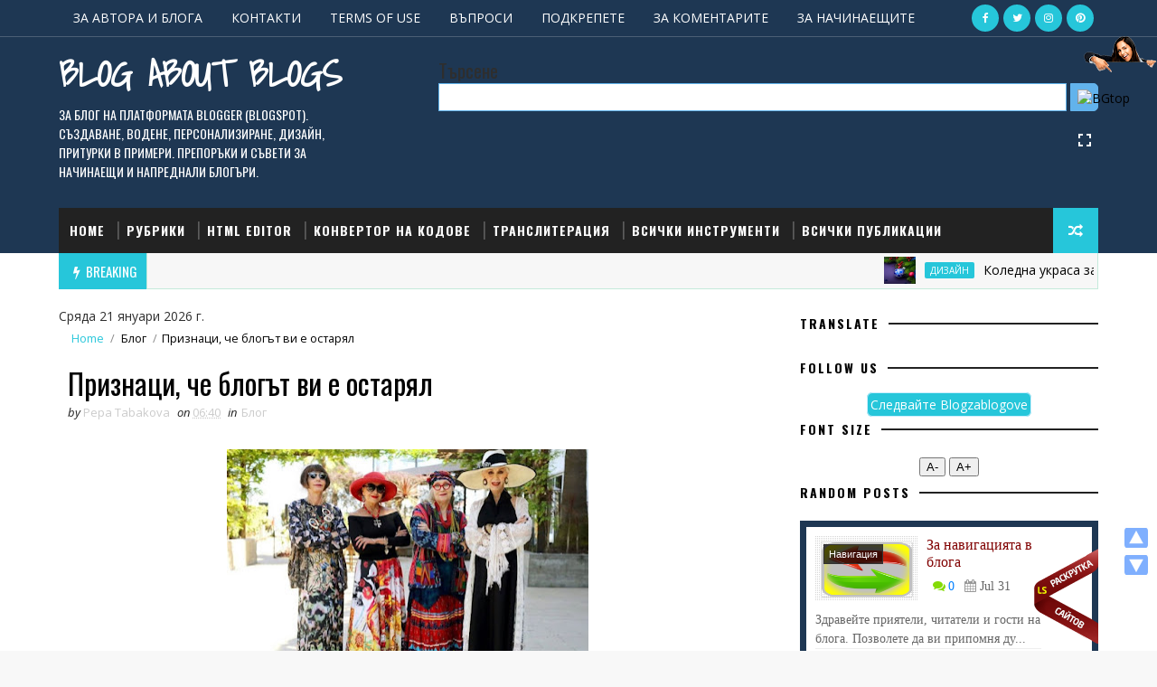

--- FILE ---
content_type: text/html; charset=UTF-8
request_url: https://www.blogzablogove.com/2020/05/your-blog-is-outdated-signs.html
body_size: 63741
content:
<!DOCTYPE html>
<html class='v2' dir='ltr' xmlns='http://www.w3.org/1999/xhtml' xmlns:b='http://www.google.com/2005/gml/b' xmlns:data='http://www.google.com/2005/gml/data' xmlns:expr='http://www.google.com/2005/gml/expr'>
<head>
<link href='https://www.blogger.com/static/v1/widgets/335934321-css_bundle_v2.css' rel='stylesheet' type='text/css'/>
<title>Признаци, че блогът ви е остарял &#8226; Blog About Blogs
</title>
<title>
Блог за блогове
</title>
<meta content='width=device-width, initial-scale=1, maximum-scale=1' name='viewport'/>
<link href="//fonts.googleapis.com/css?family=Open+Sans:400,400italic,700,700italic%7COswald:300,400,700%7CShadows+Into+Light" media="all" rel="stylesheet" type="text/css">
<link href='//maxcdn.bootstrapcdn.com/font-awesome/4.7.0/css/font-awesome.min.css' rel='stylesheet'/>
<meta content='text/html; charset=UTF-8' http-equiv='Content-Type'/>
<meta content='blogger' name='generator'/>
<link href='https://www.blogzablogove.com/favicon.ico' rel='icon' type='image/x-icon'/>
<link href='https://www.blogzablogove.com/2020/05/your-blog-is-outdated-signs.html' rel='canonical'/>
<link rel="alternate" type="application/atom+xml" title="Blog About Blogs - Atom" href="https://www.blogzablogove.com/feeds/posts/default" />
<link rel="alternate" type="application/rss+xml" title="Blog About Blogs - RSS" href="https://www.blogzablogove.com/feeds/posts/default?alt=rss" />
<link rel="service.post" type="application/atom+xml" title="Blog About Blogs - Atom" href="https://www.blogger.com/feeds/5679362223549472533/posts/default" />

<link rel="alternate" type="application/atom+xml" title="Blog About Blogs - Atom" href="https://www.blogzablogove.com/feeds/1269189213058033816/comments/default" />
<!--Can't find substitution for tag [blog.ieCssRetrofitLinks]-->
<link href='https://blogger.googleusercontent.com/img/b/R29vZ2xl/AVvXsEi9T0wqfPaaOKOBGhDKsaFvEPaB4x-QwFJWqMMB3HnZ5LijXpfcWEcA9T9IbjT8NNuPS5nVA7HFlYvb7rhHRaMhMjRY9ovAku_V721j22Z-DxAmKpF3nDTqp89bdpEUHPXtB_dss48nihFn5RLxr_Qo1K0Gyw4uv2uFme5fUH3PAm_A_zI6FQE_fC02B7k/w400-h285/modata.jpg' rel='image_src'/>
<meta content='Да направим блогът ни  подходящ и удобен за посетителите по отношение на дизайна и използваемостта.' name='description'/>
<meta content='https://www.blogzablogove.com/2020/05/your-blog-is-outdated-signs.html' property='og:url'/>
<meta content='Признаци, че блогът ви е остарял' property='og:title'/>
<meta content='Да направим блогът ни  подходящ и удобен за посетителите по отношение на дизайна и използваемостта.' property='og:description'/>
<meta content='https://blogger.googleusercontent.com/img/b/R29vZ2xl/AVvXsEi9T0wqfPaaOKOBGhDKsaFvEPaB4x-QwFJWqMMB3HnZ5LijXpfcWEcA9T9IbjT8NNuPS5nVA7HFlYvb7rhHRaMhMjRY9ovAku_V721j22Z-DxAmKpF3nDTqp89bdpEUHPXtB_dss48nihFn5RLxr_Qo1K0Gyw4uv2uFme5fUH3PAm_A_zI6FQE_fC02B7k/w1200-h630-p-k-no-nu/modata.jpg' property='og:image'/>
<title>
Признаци, че блогът ви е остарял - Blog About Blogs
</title>
<!-- Google tag (gtag.js) -->
<script async='async' src='https://www.googletagmanager.com/gtag/js?id=UA-38585642-4'></script>
<script>
  window.dataLayer = window.dataLayer || [];
  function gtag(){dataLayer.push(arguments);}
  gtag('js', new Date());

  gtag('config', 'UA-38585642-4');
</script>
<!-- Description and Keywords (start) -->
<meta content='блог,дизайн,етикети,изображения,коментари,меню,оптимизация,притурки,публикация,страници,текст,шаблон,тема,хипервръзки,Blogger,CSS,Templates, ' name='keywords'/>
<!-- Description and Keywords (end) -->
<link href='https://www.blogzablogove.com/' rel='canonical'/>
<meta name=viewport content="width=device-width, initial-scale=1">
<meta content='width=device-width,initial-scale=1.0,minimum-scale=1.0,maximum-scale=3.0' name='viewport'/>
<meta content='text/html; charset=UTF-8' http-equiv='Content-Type'/>
<meta content='blogger' name='generator'/>
<link href='https://www.blogzablogove.com/favicon.ico' rel='icon' type='image/x-icon'/>
<link href='https://www.blogzablogove.com/2020/05/your-blog-is-outdated-signs.html' rel='canonical'/>
<link rel="alternate" type="application/atom+xml" title="Blog About Blogs - Atom" href="https://www.blogzablogove.com/feeds/posts/default" />
<link rel="alternate" type="application/rss+xml" title="Blog About Blogs - RSS" href="https://www.blogzablogove.com/feeds/posts/default?alt=rss" />
<link rel="service.post" type="application/atom+xml" title="Blog About Blogs - Atom" href="https://www.blogger.com/feeds/5679362223549472533/posts/default" />

<link rel="alternate" type="application/atom+xml" title="Blog About Blogs - Atom" href="https://www.blogzablogove.com/feeds/1269189213058033816/comments/default" />
<!--Can't find substitution for tag [blog.ieCssRetrofitLinks]-->
<link href='https://blogger.googleusercontent.com/img/b/R29vZ2xl/AVvXsEi9T0wqfPaaOKOBGhDKsaFvEPaB4x-QwFJWqMMB3HnZ5LijXpfcWEcA9T9IbjT8NNuPS5nVA7HFlYvb7rhHRaMhMjRY9ovAku_V721j22Z-DxAmKpF3nDTqp89bdpEUHPXtB_dss48nihFn5RLxr_Qo1K0Gyw4uv2uFme5fUH3PAm_A_zI6FQE_fC02B7k/w400-h285/modata.jpg' rel='image_src'/>
<meta content='Да направим блогът ни  подходящ и удобен за посетителите по отношение на дизайна и използваемостта.' name='description'/>
<meta content='https://www.blogzablogove.com/2020/05/your-blog-is-outdated-signs.html' property='og:url'/>
<meta content='Признаци, че блогът ви е остарял' property='og:title'/>
<meta content='Да направим блогът ни  подходящ и удобен за посетителите по отношение на дизайна и използваемостта.' property='og:description'/>
<meta content='https://blogger.googleusercontent.com/img/b/R29vZ2xl/AVvXsEi9T0wqfPaaOKOBGhDKsaFvEPaB4x-QwFJWqMMB3HnZ5LijXpfcWEcA9T9IbjT8NNuPS5nVA7HFlYvb7rhHRaMhMjRY9ovAku_V721j22Z-DxAmKpF3nDTqp89bdpEUHPXtB_dss48nihFn5RLxr_Qo1K0Gyw4uv2uFme5fUH3PAm_A_zI6FQE_fC02B7k/w1200-h630-p-k-no-nu/modata.jpg' property='og:image'/>
<meta content='C2D3D6750780256ED60DC0DCECA38D84' name='msvalidate.01'/>
<meta content='1e182dcd723e755d' name='yandex-verification'/>
<meta content='blogger' name='generator'/>
<meta content='index, follow' name='robots'/>
<meta content='all' name='robots'/>
<meta content='UEvJilkv_-pYw7F3P-TKGVH_Bcc5ImSe5EiHD1nXmb4' name='google-site-verification'/>
<meta content='07394f13321f2e9f9fe70c38fe875bba' name='p:domain_verify'/>
<meta content='https://www.blogzablogove.com/' property='og:url'/>
<meta content='Блог за блогове' property='og:title'/>
<title>Признаци, че блогът ви е остарял|Blog About Blogs</title>
<meta content='Признаци, че блогът ви е остарял' property='og:title'/>
<meta content='https://www.blogzablogove.com/2020/05/your-blog-is-outdated-signs.html' property='og:url'/>
<meta content='article' property='og:type'/>
<meta content='https://blogger.googleusercontent.com/img/b/R29vZ2xl/AVvXsEi9T0wqfPaaOKOBGhDKsaFvEPaB4x-QwFJWqMMB3HnZ5LijXpfcWEcA9T9IbjT8NNuPS5nVA7HFlYvb7rhHRaMhMjRY9ovAku_V721j22Z-DxAmKpF3nDTqp89bdpEUHPXtB_dss48nihFn5RLxr_Qo1K0Gyw4uv2uFme5fUH3PAm_A_zI6FQE_fC02B7k/w400-h285/modata.jpg' property='og:image'/>
<meta content='Да направим блогът ни  подходящ и удобен за посетителите по отношение на дизайна и използваемостта.' name='og:description'/>
<meta content='Blog About Blogs' property='og:site_name'/>
<meta content='https://www.blogzablogove.com/' name='twitter:domain'/>
<meta content='Признаци, че блогът ви е остарял' name='twitter:title'/>
<meta content='summary_large_image' name='twitter:card'/>
<meta content='https://blogger.googleusercontent.com/img/b/R29vZ2xl/AVvXsEi9T0wqfPaaOKOBGhDKsaFvEPaB4x-QwFJWqMMB3HnZ5LijXpfcWEcA9T9IbjT8NNuPS5nVA7HFlYvb7rhHRaMhMjRY9ovAku_V721j22Z-DxAmKpF3nDTqp89bdpEUHPXtB_dss48nihFn5RLxr_Qo1K0Gyw4uv2uFme5fUH3PAm_A_zI6FQE_fC02B7k/w400-h285/modata.jpg' name='twitter:image'/>
<meta content='Признаци, че блогът ви е остарял' name='twitter:title'/>
<meta content='Да направим блогът ни  подходящ и удобен за посетителите по отношение на дизайна и използваемостта.' name='twitter:description'/>
<!-- Social Media meta tag need customer customization -->
<meta content='https://www.facebook.com/blogzablogove/' property='fb:app_id'/>
<meta content='https://www.facebook.com/tabakovapepa' property='fb:admins'/>
<meta content='@username' name='https://twitter.com/blogzablogove'/>
<meta content='@username' name='twitter:creator'/>
<style id='page-skin-1' type='text/css'><!--
/*
-----------------------------------------------
Blogger Template Style
Name:        Sora Seo
Author :     http://www.soratemplates.com
License:     Free Version
----------------------------------------------- */
/* Variable definitions
-----------------------
<Variable name="bodybackground" description="Background" type="background" color="#f8f8f8" default="$(color) url(https://blogger.googleusercontent.com/img/b/R29vZ2xl/AVvXsEgxfXf0Zul0R_60JPfMlXjd7vij9UBrqU-yyxebtfuuzyGwuSKEuOtAGEjYBJUJce4-OEizheYMDAoiNznt_heiiiqsPxSk6HODHMpWth8JgpZe8mjsye0eLfx8uuEfX2NQwmNPHBfaJyFW/s1600/bg.png) repeat fixed top left"/>
<Variable name="maincolor" description="Primary Color" type="color" default="#26c6da" />
<Variable name="maindarkcolor" description="Primary Dark Color" type="color" default="#222" />
-----------------------
*/
/*****************************************
reset.css
******************************************/
html, body, .section, .widget, div, span, applet, object, iframe,
h1, h2, h3, h4, h5, h6, p, blockquote, pre,
a, abbr, acronym, address, big, cite, code,
del, dfn, em, font, img, ins, kbd, q, s, samp,
small, strike, strong, sub, sup, tt, var,
dl, dt, dd, ol, ul, li,
fieldset, form, label, legend,
table, caption, tbody, tfoot, thead, tr, th, td, figure {    margin: 0;    padding: 0;}
html {   overflow-x: hidden;}
a {text-decoration:none;color:#000;}
article,aside,details,figcaption,figure,
footer,header,hgroup,menu,nav,section {     display:block;}
table {    border-collapse: separate;    border-spacing: 0;}
caption, th, td {    text-align: left;    font-weight: normal;}
blockquote:before, blockquote:after,
q:before, q:after {    content: "";}
.quickedit, .home-link{display:none;}
blockquote, q {    quotes: "" "";}
sup{    vertical-align: super;    font-size:smaller;}
code{    font-family: 'Courier New', Courier, monospace;    font-size:12px;    color:#272727;}
::selection {background:CC6666; text-shadow:#000 0 0 2px;}
::-moz-selection {background:CC6666; text-shadow:#000 0 0 2px;}
::-webkit-selection {background:CC6666; text-shadow:#000 0 0 2px;}
::-o-selection {background:CC6666; text-shadow:#000 0 0 2px;}
a img{	border: none;}
ol, ul { padding:0;  margin:0;  text-align: left;  }
ol li { list-style-type: decimal;  padding:0 0 5px;  }
ul li { list-style-type: disc;  padding: 0 0 5px;  }
ul ul, ol ol { padding: 0; }
#navbar-iframe, .navbar {   height:0px;   visibility:hidden;   display:none   }
.Attribution, .feed-links, .post-footer-line.post-footer-line-1, .post-footer-line.post-footer-line-2 , .post-footer-line.post-footer-line-3 {
display: none;
}
.item-control {
display: none !important;
}
h2.date-header, h4.date-header {display:none;margin:1.5em 0 .5em}
h1, h2, h3, h4, h5, h6 {
font-family:Oswald;
font-weight: 400;
color: #2e2e2e;
}
blockquote {
padding: 8px;
background-color: #faebbc;
border-top: 1px solid #e1cc89;
border-bottom: 1px solid #e1cc89;
margin: 5px;
background-image: url(https://blogger.googleusercontent.com/img/b/R29vZ2xl/AVvXsEibl7OSNTyxBYkzrExRIBSV_e8Ofne2OAmcP7Foud9tcLoL1Y4b9kB2No2d91FfFhPKEaOJRGacQwqPmBWEyisb1UPM9_Ww2KasDT2Yj45hPv_VBHGLD7mw_V-cqivKvLEbDkIFXsuDGbA/s1600/openquote1.gif);
background-position: top left;
background-repeat: no-repeat;
text-indent: 23px;
}
blockquote p{
display: block;
background-image: url(https://blogger.googleusercontent.com/img/b/R29vZ2xl/AVvXsEjSmvS5FJSgs4u6uFgVOUcYPGBok2mXT13jnaNYx7MKNyZGVEkMdMEXYH8DKkVzrnY9i_z1_a8EWbNaw0rCowQW0aVFo5zE-6VyMav1rqI3ex7zZciyb8EKpIIzM5nqGLH-fGsxWPQ4SP0/s1600/closequote1.gif);
background-repeat: no-repeat;
background-position: bottom right;
}
img {
max-width: 100%;
vertical-align: middle;
}
* {
outline: 0;
transition: all .3s ease;
-webkit-transition: all .3s ease;
-moz-transition: all .3s ease;
-o-transition: all .3s ease;
}
.item #blog-pager {
display: none;
height: 0;
opacity: 0;
visibility: hidden;
}
.widget iframe, .widget img {
max-width: 100%;
}
.status-msg-wrap {
display: none;
}
a:hover {
color:#26c6da;
}
/*****************************************
Custom css starts
******************************************/
body {
color: #2e2e2e;
font-family: 'Open Sans', sans-serif;
font-size: 14px;
font-weight: normal;
line-height: 21px;
background: #f8f8f8 url(https://blogger.googleusercontent.com/img/b/R29vZ2xl/AVvXsEgxfXf0Zul0R_60JPfMlXjd7vij9UBrqU-yyxebtfuuzyGwuSKEuOtAGEjYBJUJce4-OEizheYMDAoiNznt_heiiiqsPxSk6HODHMpWth8JgpZe8mjsye0eLfx8uuEfX2NQwmNPHBfaJyFW/s1600/bg.png) repeat fixed top left;
}
/* ######## Wrapper Css ######################### */
#outer-wrapper{max-width:100%;margin:0 auto;background-color:#FFF;box-shadow:0 0 5px RGBA(0, 0, 0, 0.2)}
.row{width:1150px}
#content-wrapper {
margin: 0 auto;
padding: 20px 0 40px;
overflow: hidden;
}
#main-wrapper {
float: left;
width: 68%;
max-width: 800px;
}
#sidebar-wrapper {
float: right;
width: 30%;
max-width: 330px;
}
/* ######## Top Header Bar Css ######################### */
.top-bar {
background-color: #1e3753;
border-bottom: 1px solid rgba(255,255,255,0.2);
}
.top-bar-wrapper {
position: relative;
overflow: hidden;
min-height:40px;
color: #fff;
margin:0 auto;
}
.top-bar-social, .bottom-bar-social {
float: right;
padding: 5px 0;
}
.bottom-bar-social {
padding:0 0;
}
.top-bar-social li, .bottom-bar-social li {
display: inline;
padding: 0;
float: left;
margin-right: 5px;
;
}
.top-bar-social .widget ul, .bottom-bar-social .widget ul {
padding: 0;
}
.top-bar-social .LinkList ul, .bottom-bar-social .LinkList ul {
text-align: center;
}
.top-bar-social #social a {
display: block;
width: 30px;
height: 30px;
line-height: 30px;
font-size: 12px;
color: #fff;
background: #26c6da;
-webkit-border-radius: 100%;
-moz-border-radius: 100%;
border-radius: 100%;
transition: background 0.3s linear;
-moz-transition: background 0.3s linear;
-webkit-transition: background 0.3s linear;
-o-transition: background 0.3s linear;
}
.bottom-bar-social #social a {
display: block;
width: 30px;
height: 30px;
line-height: 30px;
font-size: 15px;
color: #fff;
background: #26c6da;
transition: color 0.3s linear;
-moz-transition: color 0.3s linear;
-webkit-transition: color 0.3s linear;
-o-transition: color 0.3s linear;
-webkit-border-radius: 100%;
-moz-border-radius: 100%;
border-radius: 100%;
}
.top-bar-social #social a:before, .bottom-bar-social #social a:before {
display: inline-block;
font: normal normal normal 22px/1 FontAwesome;
font-size: inherit;
font-style: normal;
font-weight: 400;
-webkit-font-smoothing: antialiased;
-moz-osx-font-smoothing: grayscale;
}
.top-bar-social .bloglovin:before, .bottom-bar-social .bloglovin:before{content:"\f004"}
.top-bar-social .facebook:before, .bottom-bar-social .facebook:before{content:"\f09a"}
.top-bar-social .twitter:before, .bottom-bar-social .twitter:before{content:"\f099"}
.top-bar-social .gplus:before, .bottom-bar-social .gplus:before{content:"\f0d5"}
.top-bar-social .rss:before, .bottom-bar-social .rss:before{content:"\f09e"}
.top-bar-social .youtube:before, .bottom-bar-social .youtube:before{content:"\f167"}
.top-bar-social .skype:before, .bottom-bar-social .skype:before{content:"\f17e"}
.top-bar-social .stumbleupon:before, .bottom-bar-social .stumbleupon:before{content:"\f1a4"}
.top-bar-social .tumblr:before, .bottom-bar-social .tumblr:before{content:"\f173"}
.top-bar-social .vine:before, .bottom-bar-social .vine:before{content:"\f1ca"}
.top-bar-social .stack-overflow:before, .bottom-bar-social .stack-overflow:before{content:"\f16c"}
.top-bar-social .linkedin:before, .bottom-bar-social .linkedin:before{content:"\f0e1"}
.top-bar-social .dribbble:before, .bottom-bar-social .dribbble:before{content:"\f17d"}
.top-bar-social .soundcloud:before, .bottom-bar-social .soundcloud:before{content:"\f1be"}
.top-bar-social .behance:before, .bottom-bar-social .behance:before{content:"\f1b4"}
.top-bar-social .digg:before, .bottom-bar-social .digg:before{content:"\f1a6"}
.top-bar-social .instagram:before, .bottom-bar-social .instagram:before{content:"\f16d"}
.top-bar-social .pinterest:before, .bottom-bar-social .pinterest:before{content:"\f0d2"}
.top-bar-social .delicious:before, .bottom-bar-social .delicious:before{content:"\f1a5"}
.top-bar-social .codepen:before, .bottom-bar-social .codepen:before{content:"\f1cb"}
.top-bar-social .email:before, .bottom-bar-social .email:before{content:"\f0e0"}
.top-bar-social #social a.facebook:hover {
background-color: #3b5998;
}
.top-bar-social #social a.twitter:hover {
background-color: #55acee;
}
.top-bar-social #social a.gplus:hover {
background-color: #dd4b39;
}
.top-bar-social ul#social a.linkedin:hover {
background-color: #0976b4;
}
.top-bar-social ul#social a.instagram:hover {
background-color: #3f729b;
}
.top-bar-social ul#social a.pinterest:hover {
background-color: #cc2127;
}
.bottom-bar-social ul#social a.facebook:hover {
color: #3b5998;
}
.bottom-bar-social ul#social a.twitter:hover {
color: #55acee;
}
.bottom-bar-social ul#social a.gplus:hover {
color: #dd4b39;
}
.bottom-bar-social ul#social a.linkedin:hover {
color: #0976b4;
}
.bottom-bar-social ul#social a.instagram:hover {
color: #3f729b;
}
.bottom-bar-social ul#social a.pinterest:hover {
color: #cc2127;
}
.top-bar-social ul#social a:hover, .bottom-bar-social ul#social a:hover {
color: #fff;
opacity: 1;
}
.top-bar-menu {
float: left;
}
.top-menu ul {
overflow: hidden;
list-style: none;
padding: 0;
margin: 0;
}
.top-menu ul li {
float: left;
display: inline-block;
list-style: none;
padding:0;
}
.top-menu ul li a {
padding: 12px 16px;
display: block;
border: none !important;
text-decoration: none;
line-height: inherit;
font-size: 14px;
font-weight: normal;
color:#fff;
}
.selectnav {display:none}
/* ######## Header Css ######################### */
#header-wrapper {
background: #1e3753;
}
#header-wrappers {
color: #222222;
padding: 20px 0 20px;
margin: 0 auto;
}
#header-inner {
background-position: left;
background-repeat: no;
}
.headerleft img {
height: auto;
margin: 0 0 0;
}
.headerleft h1,
.headerleft h1 a,
.headerleft h1 a:hover,
.headerleft h1 a:visited {
font-family: 'Shadows Into Light', cursive;
color: #fff;
font-size: 40px;
font-weight: bold;
line-height: 40px;
margin: 0;
padding: 0 0 5px;
text-decoration: none;
text-transform: uppercase;
}
.headerleft h3 {
font-weight: 400;
margin: 0;
padding: 0;
}
.headerleft .description {
color: #ffffff;
font: normal 14px Oswald;
margin: 0;
padding: 10px 0;
text-transform: uppercase;
text-align: left;
}
.headerleft {
float: left;
margin: 0;
padding: 0;
width: 320px;
}
.headerright {
float: right;
margin: 0;
padding: 1px 0 0;
width: 730px;
}
/* ######## Navigation Menu Css ######################### */
.selectnav {
display:none;
}
.tm-menu {
font-weight: 400;
margin: 0 auto;
height:50px;
}
ul#nav {
list-style: none;
margin: 0;
padding: 0;
}
#menu .widget {
display: none;
}
#menu {
height: 50px;
position: relative;
text-align: center;
z-index: 15;
margin:0 auto;
background: #222222;
padding-right:50px;
}
.menu-wrap {
margin:0 auto;
position: relative;
}
#menu ul > li {
position: relative;
vertical-align: middle;
display: inline-block;
padding: 0;
margin: 0;
}
#menu ul > li:hover > a {
}
#menu ul > li > a {
color: #fff;
font-size: 14px;
font-weight: 600;
line-height: 50px;
display: inline-block;
text-transform: uppercase;
text-decoration: none;
letter-spacing: 1px;
margin: 0;
padding: 0 12px;
font-family: Oswald;
}
#menu ul > li > ul > li:first-child > a {
padding-left: 12px
}
#menu ul > li > ul {
position: absolute;
background: #4d4d4d;
top: 100%;
left: 0;
min-width: 180px;
padding: 0;
z-index: 99;
margin-top: 0;
visibility: hidden;
opacity: 0;
-webkit-transform: translateY(10px);
-moz-transform: translateY(10px);
transform: translateY(10px)
}
#menu ul > li > ul > li > ul {
position: absolute;
top: 0;
left: 180px;
width: 180px;
background: #5d5d5d;
z-index: 99;
margin-top: 0;
margin-left: 0;
padding: 0;
border-left: 1px solid #6d6d6d;
visibility: hidden;
opacity: 0;
-webkit-transform: translateY(10px);
-moz-transform: translateY(10px);
transform: translateY(10px)
}
#menu ul > li > ul > li {
display: block;
float: none;
text-align: left;
position: relative;
border-bottom: 1px solid;
border-top: none;
border-color: #8d8d8d;
}
#menu ul > li > ul > li:last-child {
border: 0;
}
#menu ul li:after {
content: "|";
display: block;
position: absolute;
margin: auto;
top: -20px;
right: -5px;
bottom: 0;
width: 8px;
height: 8px;
text-align: center;
font-weight: 400;
font-size: 20px;
text-rendering: auto;
-webkit-font-smoothing: antialiased;
-moz-osx-font-smoothing: grayscale;
color: #5c5c5c;
}
#menu ul li.parent ul li:after, #menu ul li:last-child:after {
display:none;
}
#menu ul > li:hover {
background-color: #26c6da
}
#menu ul > li > ul > li a {
font-size: 11px;
display: block;
color: #fff;
line-height: 35px;
text-transform: uppercase;
text-decoration: none;
margin: 0;
padding: 0 12px;
border-right: 0;
border: 0
}
#menu ul > li.parent > a:after {
content: '\f107';
font-family: FontAwesome;
float: right;
margin-left: 5px
}
#menu ul > li:hover > ul,
#menu ul > li > ul > li:hover > ul {
opacity: 1;
visibility: visible;
-webkit-transform: translateY(0);
-moz-transform: translateY(0);
transform: translateY(0)
}
#menu ul > li > ul > li.parent > a:after {
content: '\f105';
float: right
}
#menu ul ul {
}
.ty-ran-yard {
position: absolute;
right: 0;
top: 0;
z-index: 99;
}
.ty-ran-yard span {
list-style: none;
}
.ty-ran-yard a.ran-sym {
background-color: #26c6da;
cursor: pointer;
display: block;
height: 50px;
text-align: center;
position: relative;
right: 0;
top: 0;
width: 50px;
border-radius: 0;
box-sizing: border-box;
}
.ty-ran-yard a.ran-sym:hover {
background-color:#6d6d6d;
}
.ty-ran-yard a.ran-sym:before {
color: #fff;
content: '\f074';
font-family: FontAwesome;
font-size: 16px;
text-rendering: auto;
-webkit-font-smoothing: antialiased;
-moz-osx-font-smoothing: grayscale;
line-height: 50px;
}
/* ######## Ticker Css ######################### */
.news-tick-bar {
margin: 0;
width:auto;
}
.ticker .title {
float: left;
height: 40px;
font-size: 15px;
color: #fff;
line-height: 40px;
font-weight: 400;
overflow: hidden;
padding: 0 10px;
background:#26c6da;
font-family: Oswald;
text-transform:uppercase;
}
.ticker .title .fa {
padding: 5px 6px;
color: #fff;
}
.ticker .widget-content {
height: 40px;
box-sizing: border-box;
overflow: hidden;
padding: 0 4px;
border: 1px solid rgba(14, 185, 117, 0.22);
border-top: 0;
}
.ticker .widget-content li {
float: left;
margin-left: 30px;
display: inline-block;
height: 38px;
line-height: 38px;
padding: 0
}
.ticker .widget {
height: 40px;
overflow: hidden;
background-color: #f7f7f7;
}
.tk-thumb {
float: left;
margin: 4px 10px 0 0
}
.tk-img {
position: relative;
display: block;
width: 35px;
height: 30px;
overflow: hidden
}
.ticker .post-tag {
display: inline-block;
background-color: #26c6da;
color: #fff;
margin-right: 10px;
font-weight: 400;
border-radius: 2px;
height: 18px;
line-height: 18px;
padding: 0 6px;
font-size: 10px;
text-transform: uppercase;
position: relative;
margin-top: 10px;
float: left
}
.ticker .tyard-title {
font-size: 14px;
font-weight: 400;
display: inline-block;
font-family:Open sans;
}
.ticker .tyard-title a {
color: $darkcolor;
}
.ticker .tyard-title a:hover {
color: #26c6da;
}
.tickercontainer,
.tickercontainer .mask,
ul.newsticker {
-webkit-transition: all 0 linear;
-moz-transition: all 0 linear;
-o-transition: all 0 linear;
transition: all 0 linear;
list-style: none;
margin: 0
}
.tickercontainer {
margin: 0;
padding: 0;
overflow: hidden
}
.tickercontainer .mask {
position: relative;
overflow: hidden
}
.newsticker {
position: relative;
list-style-type: none;
margin: 0;
padding: 0
}
ul.newsticker {
-webkit-transition: all 0s linear;
-moz-transition: all 0s linear;
-o-transition: all 0s linear;
transition: all 0s linear;
position: relative;
list-style-type: none;
margin: 0;
padding: 0
}
.tickeroverlay-left {
display: none
}
.tickeroverlay-right {
display: none
}
/* ######## Sidebar Css ######################### */
<style type="text/css">
.sidebar .widget, .mini-sidebar .widget {
margin-bottom: 20px;
position: relative;
clear: both;
}
.sidebar h2 {
padding: 0;
margin: 0 0 20px;
position:relative;
}
.sidebar h2:before {
position: absolute;
content: '';
width: 100%;
height: 2px;
background-color: #222222;
top: 17px;
z-index: 0;
}
.sidebar h2 span {
position: relative;
display: inline-block;
font-size: 14px;
font-weight: 700;
text-transform: uppercase;
letter-spacing: 2px;
background-color: #fff;
padding: 0 10px 0 0;
z-index: 1;
color:#000;
}
.sidebar ul,.sidebar li, .mini-sidebar ul,.mini-sidebar li {
list-style-type:none;
margin:0;
padding: 0;
}
.sidebar .LinkList li, .mini-sidebar .LinkList li {
padding: 0 0 6px 0;
margin: 0 0 6px 0;
text-transform:capitalize;
}
/* Multi Tab Widget */
.menu-tab li a,
.sidetabs .section {
transition: all 0s ease;
-webkit-transition: all 0s ease;
-moz-transition: all 0s ease;
-o-transition: all 0s ease;
-ms-transition: all 0s ease
}
.menu-tab {
overflow: hidden;
clear: both;
padding: 0;
margin: 0
}
.sidetabs .widget-content {
padding: 10px 0;
}
.sidetabs .widget h2 {
display: none
}
.menu-tab li {
width: 50%;
float: left;
display: inline-block;
padding: 0
}
.menu-tab li a {
font-family: 'Oswald', sans-serif;
height: 32px;
text-align: center;
padding: 0;
font-weight: 400;
display: block;
color: #fff;
background-color:#192b33;
font-size: 14px;
line-height: 32px;
letter-spacing: 1.5px;
text-transform: uppercase
}
.menu-tab li.active a {
color: #fff;
background-color:#26c6da;
}
.menu-tab li {
display: none
}
.hide-tab {
display: inline-block!important
}
#tabside2 {
margin-bottom: 15px;
}
/* ######## Post Css ######################### */
article {
padding:0 10px 0 0;
overflow: hidden;
}
.post-outer {
padding:0 0 20px 0;
}
.post {
display: block;
overflow: hidden;
word-wrap: break-word;
}
.index .post, .archive .post {
background:#f7f7f7;
border: 0.5px solid #f5f5f5;
}
.post-head h1 {
color: #000;
font-size: 32px;
font-weight: 400;
line-height: 44px;
}
.post h2 {
margin-bottom: 12px;
line-height: 1.3em;
font-size: 22px;
font-weight: 400;
}
.post h2 a {
color: #000;
letter-spacing: 1.3px;
}
.post h2 {
margin: 10px 0;
padding: 0;
text-transform:uppercase;
}
.retitle h2 {
display: block;
}
.post-body {
margin: 0px;
padding:10px;
font-size: 16px;
line-height: 26px;
box-sizing: border-box;
}
.post-body a {
}
.block-image {
float:left;
width: 280px;
height: auto;
margin-right: 20px;
position:relative;
}
.block-image .thumb {
width: 100%;
height: auto;
position: relative;
display: block;
overflow: hidden;
}
.block-image a {
width: 100%;
height: 230px;
display: block;
transition: all .3s ease-out!important;
-webkit-transition: all .3s ease-out!important;
-moz-transition: all .3s ease-out!important;
-o-transition: all .3s ease-out!important;
}
.block-image .thumb > a:before {
position: absolute;
content: '';
width: 100%;
height: 100%;
background-color: #000;
opacity: 0;
left: 0;
top: 0;
-webkit-transition: all 0.35s ease-in-out;
-moz-transition: all 0.35s ease-in-out;
-ms-transition: all 0.35s ease-in-out;
-o-transition: all 0.35s ease-in-out;
transition: all 0.35s ease-in-out;
}
.block-image .thumb:hover > a:before {
opacity: 0.3;
}
.date-header-post {
color: #bdbdbd;
display: block;
font-size: 12px;
font-weight: 400;
line-height: 1.3em;
margin: 0!important;
padding: 0;
}
.date-header-post a {
color: #bdbdbd;
}
.post-header {
padding:0 10px 10px;
}
.index .post-header, .archive .post-header {
padding:0;
}
#meta-post .fa-calendar-o {
margin-left: 8px;
}
.breadcrumbs .fa-angle-right:before{margin:0 5px}
.breadcrumbs{margin:0;font-size:13px;    padding: 10px 0;}
.breadcrumbs span a.bhome{color:#26c6da}
.breadcrumbs span,.breadcrumbs span a{color:#010101;padding: 0 2px;}
.breadcrumbs span a:hover{color:#26c6da}
.post-meta {
color: #bdbdbd;
display: block;
font-size: 13px;
font-weight: 400;
line-height: 21px;
margin: 0;
padding: 0;
}
.post-meta a {
color: #CBCBCB;
}
.post-meta i {
color: #222222;
}
.post-timestamp {
margin-left: 5px;
}
.label-head {
margin-left: 5px;
}
.label-head a {
padding-left: 2px;
}
.resumo {
margin-top: 10px;
color: #343434;
}
.resumo span {
display: block;
margin-bottom: 8px;
font-size: 14px;
line-height: 22px;
text-align: justify;
}
.post-body img {
max-width: 100%;
padding: 10px 0;
position: relative;
margin:0 auto;
}
.post h3 {
font-size: 18px;
margin-top: 20px;
margin-bottom: 10px;
line-height: 1.1;
}
.second-meta {
padding:10px 0 0;
display: block;
overflow: hidden;
}
.second-meta .read-more-wrap {
margin-bottom: 10px;
display: block;
}
.second-meta .read-more {
font-family: 'Shadows Into Light', cursive;
letter-spacing: 2px;
transition: all .3s;
background: #222222;
padding: 5px 12px !important;
display: inline-block;
vertical-align: middle;
margin: 10px 0 0;
font-size: 12px;
text-transform: capitalize;
border-left:3px solid #26c6da;
color: #f7f7f7;
font-weight: bold;
white-space: nowrap;
}
.second-meta .read-more:hover {
color:#fff;
background:#26c6da;
border-color:#222222;
}
.block-image .post-labels {
position:absolute;
top: 10px;
left: 10px;
padding: 8px 12px 6px;
background: #00c8d7;
color: #fff;
font-size: 12px;
text-transform: uppercase;
display: inline-block;
z-index: 9;
}
.block-image .post-labels a {
color:#fff;
height:auto;
width:auto;
}
.block-image .meta-botom {
position:absolute;
bottom:10px;
right:10px;
}
.block-image .meta-botom .share-art {
position: relative;
}
.block-image .meta-botom .share-art span {
display: none;
}
.block-image .meta-botom .share-art {
float: right;
padding: 0;
padding-top: 0;
font-size: 14px;
font-weight: 400;
text-transform: capitalize;
}
.block-image .meta-botom .share-art a {
color: #fff;
padding: 5px 10px;
margin-left: 4px;
border-radius: 2px;
display: inline-block;
margin-right: 0;
height: auto;
width: auto;
}
.block-image .meta-botom .share-art .fac-art  {
background-color: #003471;
}
.block-image .meta-botom .share-art .twi-art  {
background-color: #00BFF3;
}
.block-image .meta-botom .share-art .goo-art  {
background-color: #EA4D29;
}
.block-image .meta-botom .share-art .wat-art{background:#25d266;display:none;}
.block-image .meta-botom .share-art .wat-art:hover{background:rgba(37, 210, 102, 0.73)}
@media only screen and (max-width: 768px) {
.block-image .meta-botom .share-art .wat-art{display:inline-block;}
}
.block-image .meta-botom .share-art i {color:#fff;}
.block-image .meta-botom .share-art a:hover i{opacity:0.7;}
.comment-link {
white-space: normal;
}
#blog-pager {
clear: both;
text-align: center;
margin: 0;
font-family: Oswald;
}
.index .blog-pager,
.index #blog-pager {
display: block
}
.index .blog-pager,
.index #blog-pager,
.archive .blog-pager,
.archive #blog-pager {
-webkit-border-radius: 0;
-moz-border-radius: 0;
border-radius: 0;
padding: 15px 0 5px;
text-align: center;
}
.showpageNum a,
.showpage a,
#blog-pager-newer-link a,
#blog-pager-older-link a {
color: #fff;
background-color: #222222;
font-size: 14px;
font-weight: 400;
line-height: 24px;
margin-right: 5px;
overflow: hidden;
padding: 4px 10px;
text-decoration: none
}
.showpageNum a:hover,
.showpage a:hover,
#blog-pager-newer-link a:hover,
#blog-pager-older-link a:hover {
decoration: none;
background-color: #26c6da
}
.showpageOf {
display: none;
font-size: 0
}
.showpagePoint {
color: #fff;
background-color: #26c6da;
font-size: 14px;
font-weight: 400;
line-height: 24px;
margin-right: 5px;
overflow: hidden;
padding: 4px 10px;
text-decoration: none
}
#post-pager .blog-pager-older-link:hover, #post-pager .blog-pager-newer-link:hover {
color:#26c6da;
background:inherit;
}
#post-pager {
clear:both;
float: left;
display: block;
width: 100%;
box-sizing: border-box;
margin: 15px 0;
}
#post-pager .blog-pager-older-link, #post-pager .blog-pager-newer-link {
border:0;
text-align:right;
background:none;
color:#222222;
}
#post-pager .blog-pager-newer-link {
border: 0;
text-align:left;
}
#post-pager #blog-pager-newer-link, #post-pager #blog-pager-older-link {
width: 50%;
}
#post-pager a b {
display: block;
padding: 0 0 5px;
font-weight: 700;
letter-spacing: 1px;
font-size: 13px;
color:#maincolor;
font-family: Oswald;
}
#post-pager a span {
text-transform:capitalize;
}
#post-pager .blog-pager-older-link, #post-pager .blog-pager-newer-link {
padding:0;
display: block;
}
/* ######## Share widget Css ######################### */
.item .post-footer .share-box .post-labels {
float: left;
}
.item .post-footer .share-box .post-labels .label-title {
color: #fff;
padding: 3px 8px;
font-size: 13px;
background-color: #26c6da;
}
.item .post-footer .share-box .post-labels a {
color: $textcolor;
padding: 3px 8px;
font-size: 13px;
background-color: #f8f8f8;
}
.post-footer .share-box {
position: relative;
padding: 10px 0;
text-align: center;
}
.post-footer .share-title {
border-bottom: 2px solid #eee;
color: #010101;
display: inline-block;
padding-bottom: 7px;
font-size: 15px;
font-weight: 500;
clear: both;
margin: 0 0 10px;
position: relative;
float: left;
}
.sora-author-box {
overflow: hidden;
margin: 10px 0;
}
.sora-author-box img {
float: left;
margin-right: 10px;
object-fit:cover;
}
.sora-author-box p {
padding: 0 10px 10px;
-webkit-margin-before: 0;
-webkit-margin-after: 0;
}
.sora-author-box b {
font-weight: 700;
font-style: normal;
letter-spacing: 1px;
font-size: 20px;
}
.Related-title {
padding: 0;
margin: 0 0 20px;
position:relative;
display: block;
}
.Related-title:before {
position: absolute;
content: '';
width: 100%;
height: 2px;
background-color: #222222;
top: 10px;
z-index: 0;
}
.Related-title span {
position: relative;
display: inline-block;
font-size: 14px;
font-weight: 700;
text-transform: uppercase;
letter-spacing: 2px;
background-color: #fff;
padding: 0 10px 0 0;
z-index: 1;
color:#000;
}
.post-footer .share-title:after {
position: absolute;
left: 50%;
margin-left: -5px;
bottom: -5px;
content: "";
display: block;
width: 0;
height: 0;
border-left: 5px solid transparent;
border-right: 5px solid transparent;
border-top: 5px solid #eee;
}
.post-footer .share-art {
float: right;
padding: 0;
padding-top: 0;
font-size: 13px;
font-weight: 400;
text-transform: capitalize;
}
.post-footer .share-art a {
color: #fff;
padding: 3px 8px;
margin-left: 4px;
border-radius: 2px;
display: inline-block;
margin-right: 0;
background: #010101;
}
.post-footer .share-art i {
color:#fff;
}
.post-footer .share-art a:hover{color:#fff}
.post-footer .share-art .fac-art{background:#3b5998}
.post-footer .share-art .fac-art:hover{background:rgba(49,77,145,0.7)}
.post-footer .share-art .twi-art{background:#00acee}
.post-footer .share-art .twi-art:hover{background:rgba(7,190,237,0.7)}
.post-footer .share-art .goo-art{background:#db4a39}
.post-footer .share-art .goo-art:hover{background:rgba(221,75,56,0.7)}
.post-footer .share-art .pin-art{background:#CA2127}
.post-footer .share-art .pin-art:hover{background:rgba(202,33,39,0.7)}
.post-footer .share-art .lin-art{background:#0077B5}
.post-footer .share-art .lin-art:hover{background:rgba(0,119,181,0.7)}
.post-footer .share-art .wat-art{background:#25d266;display:none;}
.post-footer .share-art .wat-art:hover{background:rgba(37, 210, 102, 0.73)}
@media only screen and (max-width: 768px) {
.post-footer .share-art .wat-art{display:inline-block;}
}
/* ######## Comments Css ######################### */
.comments-title {
position: relative;
clear: both;
z-index: 1;
margin: 0;
line-height: 33px
}
.comments-title h2 {
display: inline-block;
position: relative;
background-color: #fff;
color: #1c1c1c;
font-size: 18px;
letter-spacing: -.4px;
text-transform: uppercase;
font-weight: 700;
z-index: 1;
margin: 0;
padding-right: 15px
}
.comments-title:after {
content: "";
position: absolute;
z-index: 0;
top: 14px;
left: 0;
width: 100%;
height: 5px;
background-color: #F5F5F5
}
.blogger-tab {
display: block
}
.comments {
clear: both;
margin: 0;
color: #1c1c1c;
background: #ffffff;
padding: 10px 0;
}
.comments h4 {
font-weight: 400;
font-size: 12px;
padding-top: 1px;
margin-bottom:10px;
}
.comments .comments-content {
margin: 0;
padding: 0
}
.comments .comments-content .comment {
margin-bottom: 0;
padding-bottom: 8px
}
.comments .comments-content .comment:first-child {
padding-top: 0
}
.facebook-tab,
.fb_iframe_widget_fluid span,
.fb_iframe_widget iframe {
width: 100%!important
}
.comments .item-control {
position: static
}
.comments .avatar-image-container {
float: left;
overflow: hidden;
position: absolute
}
.comments .avatar-image-container,
.comments .avatar-image-container img {
height: 45px;
max-height: 45px;
width: 45px;
max-width: 45px;
border-radius: 0
}
.comments .comment-block {
overflow: hidden;
padding: 0 0 10px
}
.comments .comment-block,
.comments .comments-content .comment-replies {
margin-left: 60px;
margin-top: 0
}
.comments .comments-content .inline-thread {
padding: 0
}
.comments .comment-actions {
float: left;
width: 100%;
position: relative;
margin: 0
}
.comments .comments-content .comment-header {
font-size: 14px;
display: block;
overflow: hidden;
clear: both;
margin: 0 0 3px;
padding: 0 0 5px;
border-bottom: 1px dotted #f5f5f5
}
.comments .comments-content .user {
font-style: normal;
font-weight: 500;
display: block;
font-size: 16px
}
.comments .comments-content .icon.blog-author {
background-repeat: no-repeat;
background-image: url([data-uri]);
}
.comments .comments-content .loadmore a {
border-top: 1px solid #6a9079;
border-bottom: 1px solid #6a9079;
}
.comments .continue {
border-top: 2px solid #6a9079;
}
.comments .comments-content .comment-content {
float: left;
text-align: left;
font-size: 13px;
line-height: 1.4em;
color: #656565
}
.comments .comment .comment-actions a {
margin-right: 5px;
padding: 2px 5px;
color: #1c1c1c;
font-weight: 400;
background-color: #f5f5f5;
font-size: 10px
}
.comments .comment .comment-actions a:hover {
color: #fff;
background-color: #CD2122;
text-decoration: none
}
.comments .comments-content .datetime {
color: #999;
float: left;
font-size: 11px;
position: relative;
font-style: italic;
margin: 2px 0 0;
display: block
}
.comments .comments-content .datetime:before {
content: '\f017';
font-family: fontawesome;
font-style: normal;
margin-right: 3px
}
.comments .comments-content .comment-header a {
color: inherit
}
.comments .comments-content .comment-header a:hover {
color: #CD2122
}
.comments .thread-toggle {
margin-bottom: 4px
}
.comments .thread-toggle .thread-arrow {
height: 7px;
margin: 0 3px 2px 0
}
.comments .thread-expanded {
padding: 8px 0 0
}
.comments .comments-content .comment-thread {
margin: 0
}
.comments .continue a {
padding: 0 0 0 60px;
font-weight: 400
}
.comments .comments-content .loadmore.loaded {
margin: 0;
padding: 0
}
.comments .comment-replybox-thread {
margin: 0
}
iframe.blogger-iframe-colorize,
iframe.blogger-comment-from-post {
height: 283px!important
}
/* ######## Related Post Css ######################### */
#related-posts {
margin-bottom: 10px;
padding: 10px 0;
}
.related li {
width: 24%;
display: inline-block;
height: auto;
min-height: 184px;
float: left;
margin-right: 10px;
overflow: hidden;
position: relative;
}
.related li h3 {
margin-top:0;
}
.related-thumb {
width: 100%;
height: 100px;
overflow: hidden;
border-radius: 2px;
}
.related li .related-img {
width: 100%;
height: 100px;
display: block;
position: relative;
transition: all .3s ease-out!important;
-webkit-transition: all .3s ease-out!important;
-moz-transition: all .3s ease-out!important;
-o-transition: all .3s ease-out!important;
}
.related li .related-img:hover {
-webkit-transform: scale(1.1) rotate(-1.5deg)!important;
-moz-transform: scale(1.1) rotate(-1.5deg)!important;
transform: scale(1.1) rotate(-1.5deg)!important;
transition: all .3s ease-out!important;
-webkit-transition: all .3s ease-out!important;
-moz-transition: all .3s ease-out!important;
-o-transition: all .3s ease-out!important;
}
.related-title a {
font-size: 12px;
line-height: 1.4em;
padding: 10px 0 0;
font-family: Oswald;
font-weight: 400;
font-style: normal;
letter-spacing: 1px;
color: #010101;
display: block;
}
.related li:nth-of-type(4),
.related li:nth-of-type(8),
.related li:nth-of-type(12) {
margin-right: 0;
}
.related .related-tag {
display:none;
}
.related-overlay {
position: absolute;
left: 0;
top: 0;
z-index: 1;
width: 100%;
height: 100%;
background-color: rgba(40,35,40,0.05);
}
.related-content {
display: block;
bottom: 0;
padding: 0px 0px 11px;
width: 100%;
line-height: 1.2em;
box-sizing: border-box;
z-index: 2;
}
.related .related-content .recent-date {
display:none;
}
.recent-date:before, .p-date:before {
content: '\f017';
font-family: fontawesome;
margin-right: 5px;
}
/*****************************************
Footer Bottom CSS
******************************************/
#lower {
margin:auto;
padding: 0px 0px 10px 0px;
width: 100%;
background:#13253a;
}
#lower-wrapper {
margin:auto;
padding: 20px 0px 20px 0px;
border-bottom: 1px solid rgba(255,255,255,0.2);
}
#lowerbar-wrapper {
float: left;
margin: 0px 5px auto;
padding-bottom: 20px;
width: 32%;
color:#fff;
line-height: 1.6em;
word-wrap: break-word;
overflow: hidden;
max-width: 375px;
}
.lowerbar {margin: 0; padding: 0;}
.lowerbar .widget {margin: 0; padding: 10px 10px 0px 10px;box-sizing:border-box;}
.lowerbar h2 {
padding: 0;
margin: 0 0 20px;
position:relative;
}
.lowerbar h2:before {
position: absolute;
content: '';
width: 100%;
height: 2px;
background-color: #1f3b5a;
top: 17px;
z-index: 0;
}
.lowerbar h2 span {
position: relative;
display: inline-block;
font-size: 14px;
font-weight: 700;
text-transform: uppercase;
letter-spacing: 2px;
background-color: #13253a;
padding: 0 10px 0 0;
z-index: 1;
color:#fff;
}
.lowerbar ul {
margin: 0 auto;
padding: 0;
list-style-type: none;
}
.lowerbar li {
display:block;
line-height: 1.6em;
margin-left: 0 !important;
list-style-type: none;
}
.lowerbar li a {
text-decoration:none; color: #fff;
}
.lowerbar li a:hover {
text-decoration:none;
}
.lowerbar .PopularPosts ul li a, .lowerbar .ty-bonus .ty-bonos-entry a {
color:#fff;
}
.lowerbar .PopularPosts .widget-content ul li, .lowerbar .ty-bonus .ty-wow {
border-color:#1f3b5a;
}
/* ######## Footer Css ######################### */
#jugas_footer {
background: #13253a;
color: #BABABA;
font-family:Oswald;
font-weight: 400;
padding: 20px 0px;
}
.copy-container {
margin: 0 auto;
overflow: hidden;
}
.jugas_footer_copyright a {
color: #f4f4f4;
}
.jugas_footer_copyright {
text-align: left;
display:inline-block;
line-height: 30px;
}
/* ######## Custom Widget Css ######################### */
select#BlogArchive1_ArchiveMenu {
width: 100%;
padding: 10px;
border-color: #777;
}
.ty-bonus .ty-wow {
overflow: hidden;
border-bottom: 1px solid #F5F5F5;
padding: 10px 0;
}
.ty-bonus .ty-wow:first-child {
padding-top: 0;
}
.ty-bonus .ty-wow:last-child {
border-bottom: none;
}
.ty-bonus .ty-thumb-bonos {
position: relative;
float: left;
margin: 0!important;
width: 80px;
height: 60px;
overflow: hidden;
display: block;
vertical-align: middle;
}
.ty-bonus .ty-bonus-con {
padding-left: 10px;
display: table-cell;
}
.ty-bonus .ty-bonos-entry {
overflow: hidden;
line-height: 0;
margin: 0 0 2px;
padding: 0;
}
.ty-bonus .ty-bonos-entry a {
color: #222222;
font-weight: 400;
font-size: 14px;
line-height: 1.5em;
}
.ty-bonus .ty-bonos-entry a:hover {
color: #26c6da;
}
.ty-bonus .ty-thumb-bonos:hover .tyimg-lay {
background-color: rgba(40, 35, 40, 0.3);
}
.yard-auth-ty {
margin-right: 10px;
}
.yard-auth-ty::before {
content: '\f007';
font-family: fontawesome;
color: #bbb;
margin-right: 5px;
}
.yard-auth-ty,
.ty-time {
color: #bdbdbd;
font-size: 12px;
font-weight: 400;
}
.ty-time:before {
content: '\f133';
font-family: fontawesome;
color: #bbb;
margin-right: 5px;
}
.sidebar .PopularPosts .widget-content ul li:first-child,
.sidebar .ty-bonus .ty-wow:first-child {
padding-top: 0;
border-top: 0;
}
.sidebar .PopularPosts .widget-content ul li:last-child,
.sidebar .ty-bonus .ty-wow:last-child {
padding-bottom: 0;
}
.tyard-komet .ty-komet .ty-komet-tar {
position: relative;
overflow: hidden;
padding: 0;
width: 55px;
height: 55px;
float: left;
margin: 0 10px 0 0;
}
.tyard-komet .ty-komet {
background: none!important;
clear: both;
list-style: none;
word-break: break-all;
display: block;
border-top: 1px solid #F5F5F5;
border-bottom: 0 !important;
overflow: hidden;
margin: 0;
padding: 10px 0;
}
.tyard-komet .ty-komet:first-child {
padding-top: 0;
border-top: 0;
}
.tyard-komet .ty-komet:last-child {
padding-bottom: 0;
}
.tyard-komet .ty-komet span {
color: #bdbdbd;
display: block;
line-height: 1.2em;
text-transform: lowercase;
font-size: 12px;
font-style: italic;
font-weight: 400;
overflow: hidden;
background: #f9f9f9;
height: 38px;
margin-top: 5px;
box-sizing: border-box;
padding: 5px 8px;
}
.yardimg-komet {
width: 55px;
height: 55px;
float: left;
margin: 0 10px 0 0;
}
.tyard-komet a {
color: $darkcolor;
position: relative;
font-size: 13px;
text-transform: capitalize;
display: block;
overflow: hidden;
font-weight: 400;
}
.tyard-komet a:hover {
color:#26c6da;
}
.tyard-komet {
list-style: none;
padding: 0;
}
.sidebar .PopularPosts .widget-content ul li:first-child,
#sidetabs .PopularPosts .widget-content ul li:first-child {
padding-top: 0;
border-top: 0
}
.sidebar .PopularPosts .widget-content ul li:last-child,
.sidebar .ty-bonus .ty-wow:last-child,
.tab-widget .PopularPosts .widget-content ul li:last-child,
.tab-widget .ty-bonus .ty-wow:last-child {
padding-bottom: 0
}
.sidebar .FollowByEmail > h3.title,
.sidebar .FollowByEmail .title-wrap {
margin-bottom: 0
}
.FollowByEmail td {
width: 100%;
float: left;
box-sizing: border-box
}
.FollowByEmail .follow-by-email-inner .follow-by-email-submit {
margin-left: 0;
width: 100%;
border-radius: 0;
height: 30px;
font-size: 11px;
color: #fff;
background-color: #26c6da;
font-family: inherit;
text-transform: uppercase;
font-weight: 700;
letter-spacing: 1px
}
.FollowByEmail .follow-by-email-inner .follow-by-email-submit:hover {
opacity:0.8;
}
.FollowByEmail .follow-by-email-inner .follow-by-email-address {
padding-left: 10px;
height: 30px;
border: 1px solid #FFF;
margin-bottom: 5px;
box-sizing: border-box;
font-size: 11px;
font-family: inherit
}
.FollowByEmail .follow-by-email-inner .follow-by-email-address:focus {
border: 1px solid #FFF
}
.FollowByEmail .widget-content {
background-color: #222222;
box-sizing: border-box;
padding: 10px
}
.FollowByEmail .widget-content:before {
content: "Enter your email address to subscribe to this blog and receive notifications of new posts by email.";
font-size: 11px;
color: #f2f2f2;
line-height: 1.4em;
margin-bottom: 5px;
display: block;
padding: 0 2px
}
.list-label-widget-content li {
display: block;
padding: 8px 0;
border-bottom: 1px solid #f2f2f2;
position: relative
}
.list-label-widget-content li:first-child {
padding: 0 0 8px
}
.list-label-widget-content li:last-child {
padding-bottom: 0;
border-bottom: 0
}
.list-label-widget-content li a:before {
content: '\f02c';
font-size: 13px;
color: #222222;
font-family: fontawesome;
margin-right: 5px;
}
.list-label-widget-content li a {
color: #222222;
font-size: 11px;
font-weight: 700;
text-transform: uppercase;
transition: color .3s
}
.list-label-widget-content li a:hover {
color: #26c6da
}
.list-label-widget-content li span:last-child {
color: #222222;
font-size: 11px;
font-weight: 700;
position: absolute;
top: 8px;
right: 0
}
.list-label-widget-content li:first-child span:last-child {
top: 2px
}
.cloud-label-widget-content {
text-align: left
}
.cloud-label-widget-content .label-count {
background: #26c6da;
color: #fff!important;
margin-left: -3px;
white-space: nowrap;
border-radius: 0;
padding: 1px 4px!important;
font-size: 12px!important;
margin-right: 5px;
transition: background .3s
}
.cloud-label-widget-content .label-size {
background: #f5f5f5;
display: block;
float: left;
font-size: 11px;
margin: 0 5px 5px 0;
transition: background .3s
}
.cloud-label-widget-content .label-size a,
.cloud-label-widget-content .label-size span {
height: 18px!important;
color: #222222;
display: inline-block;
font-size: 11px;
font-weight: 700!important;
text-transform: uppercase;
padding: 6px 8px;
transition: color .3s
}
.cloud-label-widget-content .label-size a {
padding: 6px 10px
}
.cloud-label-widget-content .label-size a:hover {
color: #fff!important
}
.cloud-label-widget-content .label-size,
.cloud-label-widget-content .label-count {
height: 30px!important;
line-height: 19px!important
}
.cloud-label-widget-content .label-size:hover {
background: #26c6da;
color: #fff!important
}
.cloud-label-widget-content .label-size:hover a {
color: #fff!important
}
.cloud-label-widget-content .label-size:hover span {
background: #222222;
color: #fff!important;
cursor: pointer
}
.cloud-label-widget-content .label-size-1,
.label-size-2,
.label-size-3,
.label-size-4,
.label-size-5 {
font-size: 100%;
opacity: 10
}
.label-size-1,
.label-size-2 {
opacity: 100
}
#ads-blog .widget {
width: 728px;
max-height: 90px;
padding:0;
margin: 0px auto 15px !important;
max-width: 100%;
box-sizing: border-box;
}
#ads-blog-bottom .widget {
width: 728px;
max-height: 90px;
padding:0;
margin: 0px auto 15px !important;
max-width: 100%;
box-sizing: border-box;
}
#ads-blog-content  .widget {
text-align:center;
max-height: 90px;
padding:0;
margin: 20px auto 0 !important;
max-width: 100%;
box-sizing: border-box;
}
#ads-blog-content  .widget .widget-content {
display:inline-block;
}
.ads-blog-post-top, .ads-blog-post-bottom {
display:none;
visibility:hidden;
}
.PopularPosts .widget-content ul li:first-child {
border-top:0;
}
.PopularPosts .item-thumbnail{margin:0 15px 0 0 !important;width:80px;height:60px;float:left;overflow:hidden;    position: relative}
.PopularPosts .item-thumbnail a{position:relative;display:block;overflow:hidden;line-height:0}
.PopularPosts ul li img{width:90px;height:65px;object-fit:cover;padding:0;transition:all .3s ease}
.PopularPosts .widget-content ul li{overflow:hidden;padding:10px 0;border-top:1px solid #f2f2f2}
.sidebar .PopularPosts .widget-content ul li:first-child,.sidebar .custom-widget li:first-child,.tab-widget .PopularPosts .widget-content ul li:first-child,.tab-widget .custom-widget li:first-child{padding-top:0;border-top:0}
.sidebar .PopularPosts .widget-content ul li:last-child,.sidebar .custom-widget li:last-child,.tab-widget .PopularPosts .widget-content ul li:last-child,.tab-widget .custom-widget li:last-child{padding-bottom:0}
.PopularPosts ul li a{color:#333333;font-weight:400;font-size:14px;line-height:1.4em;transition:color .3s;    font-family: Oswald;}
.PopularPosts ul li a:hover{color:#26c6da}
.PopularPosts .item-title{margin:0 0 4px;padding:0;line-height:0}
.item-snippet{display:none;font-size:0;padding-top:0}
.PopularPosts ul {
counter-reset: popularcount;
margin: 0;
padding: 0;
}
.PopularPosts .item-thumbnail::before {
background: rgba(0, 0, 0, 0.3);
bottom: 0px;
content: "";
height: 100px;
width: 100px;
left: 0px;
right: 0px;
margin: 0px auto;
position: absolute;
z-index: 3;
}
/* ######## Responsive Css ######################### */
@media only screen and (max-width: 1150px) {
.row {
width: 96% !important;
margin: 0 auto;
float: none;
}
.headerright, .headerleft {
float: none;
width: 100%;
text-align: center;
height: auto;
margin: 0 auto;
clear: both;
}
.headerleft img {
margin: auto;
padding-bottom: 15px;
}
.headerright {
margin: 10px auto 0;
}
.headerleft .description {
text-align:center;
}
}
@media only screen and (max-width: 1050px) {
}
@media only screen and (max-width: 980px) {
#main-wrapper, #sidebar-wrapper {
float: none;
clear: both;
width: 100%;
margin: 0 auto;
}
.post-body {
padding:0;
}
#main-wrapper {
max-width: 100%;
}
#sidebar-wrapper {
padding-top: 20px;
}
#lowerbar-wrapper {
width: 100%;
max-width: 375px;
margin: 0 auto;
float: none;
clear: both;
}
.overlay a {
float: right;
margin: 30px 0;
}
.overlay h3 {
float: left;
}
}
@media screen and (max-width: 880px) {
#nav1, #nav {
display: none;
}
.home #header-wrapper {
margin-bottom: 10px;
}
#nav {
display:none;
}
.selectnav {
width: auto;
color: #222;
background: #f4f4f4;
border: 1px solid rgba(255,255,255,0.1);
position: relative;
border: 0;
padding: 6px 10px!important;
margin: 5px 0;
}
.selectnav {
display: block;
width: 100%;
max-width:200px;
}
.tm-menu .selectnav {
display:inline-block;
margin: 10px 0 0 10px;
}
#menu {
text-align:left;
}
.item #content-wrapper {
padding: 10px 0 30px;
}
#label_with_thumbs li {
width: 100%;
clear:both;
float:none;
margin-bottom:10px;
}
}
@media only screen and (max-width: 768px) {
.related li {
width: 48%;
}
.related li:nth-of-type(2), .related li:nth-of-type(4), .related li:nth-of-type(6), .related li:nth-of-type(8), .related li:nth-of-type(10), .related li:nth-of-type(12) {
margin-right: 0;
}
#post-pager #blog-pager-newer-link {
margin: 0 auto 10px;
}
#post-pager #blog-pager-older-link, #post-pager #blog-pager-newer-link {
float: none;
clear: both;
margin: 0 auto;
display: block;
width:100%;
}
.share-art span {
display: none;
}
.ops-404 {
width: 80%!important;
}
.title-404 {
font-size: 160px!important;
}
.overlay {
display:none;
visibility:hidden;
}
.post-labels {
margin-bottom: 10px;
}
}
@media screen and (max-width: 680px) {
.block-image {
float:none;
margin:0 auto;
clear:both;
width:100%;
}
}
@media only screen and (max-width: 480px) {
.ticker .title, .tk-thumb, .ticker .post-tag {
display: none;
}
.item .post-footer .share-box .post-labels {
float: none;
}
.post-footer .share-art {
float: none;
margin-top: 10px;
}
#header-inner {
max-width:100%;
}
.related li {
width: 100%;
float: none;
margin-right: 0;
clear:both;
}
.index .post h2, .archive .post h2 {
line-height: 1.4em;
font-size: 19px;
}
.jugas_footer_copyright {
text-align: center;
display: block;
clear: both;
}
.top-bar-social, .bottom-bar-social {
float: none;
width: 100%;
clear: both;
overflow: hidden;
}
.top-bar-menu {
float: none;
width: 100%;
clear: both;
margin-top: 0;
margin-bottom: 10px;
text-align:center;
}
.top-bar-menu .selectnav {
display: inline-block;
}
.top-bar-social li, .bottom-bar-social li {
display: inline-block;
float: none;
}
.top-bar-social #social a, .bottom-bar-social #social a {
width: 20px;
height: 20px;
line-height: 20px;
font-size: 9px;
}
.top-bar-menu .selectnav {
width: 100%;
}
h1.post-title {
font-size: 22px;
margin-bottom: 10px;
line-height: 1.4em;
}
.breadcrumbs {
display:none;
}
#sidebar-wrapper {
max-width: 100%;
}
.share-art {
float: none;
margin: 0 auto;
text-align: center;
clear: both;
}
.share-title{
display:none;
}
.blog-pager-newer-link .pager-title, .blog-pager-newer-link .pager-heading, .blog-pager-older-link .pager-title, .blog-pager-older-link .pager-heading {
display: none;
}
.blog-pager-older-link .post-nav-icon, .blog-pager-newer-link .post-nav-icon {
line-height: 40px;
width: 100%;
}
}
@media only screen and (max-width: 360px) {
#header-inner img {
max-width: 100%;
margin: 0 auto;
float: none;
height: auto;
}
#meta-post {
position: relative;
overflow: hidden;
display: block;
border-bottom: 1px solid #f2f2f2;
}
#meta-post:after {
display: none;
}
.index .post h2, .archive .post h2 {
font-size: 16px;
}
.share-art {
float: none;
clear: both;
margin: 0 auto;
text-align: center;
}
}
@media only screen and (max-width: 300px) {
#sidebar-wrapper {display:none}
.top-bar-menu,.selectnav{width:100%}
.ty-ran-yard {
display: none;
}
#menu {
text-align: center;
padding: 0;
}
.archive .post h2,.index .post h2 {
line-height: 1.4em !important;
font-size: 14px!important;
}
.index .snippets,.archive .snippets,.sora-author-box img,.share-box .post-author {
display: none;
}
.share-art, .share-box .post-author {
float: none;
margin: 0 auto;
text-align: center;
clear: both;
}
.read-more-wrap, .post-labels {
float: none !important;
clear: both;
display: block;
text-align: center;
}
.ops-404 {
font-size: 18px!important;
}
.title-404 {
font-size: 110px !important;
}
h1.post-title {
font-size: 17px;
}
.share-box {
overflow: hidden;
}
.top-bar-social #social a {
width: 24px;
height: 24px;
line-height: 24px;
}
}
::-webkit-scrollbar-button {background-image:url('');
background-repeat:no-repeat;
width:6px;
height:0px}
::-webkit-scrollbar-track {background-color: #BFCFFE;box-shadow: 0px 0px 3px #8E8E8E inset;}
::-webkit-scrollbar-thumb {
-webkit-border-radius: 5px;
border-radius: 5px;background-color: #1e3753;
box-shadow:0px 1px 1px #fff inset;
background-position:center;
background-repeat:no-repeat;}
::-webkit-resizer{
background-image:url('');
background-repeat:no-repeat;
width:7px;
height:0px
}
::-webkit-scrollbar{width:17px;}
.vajno, .info, .mail, .kod {
margin:10px;
padding:15px 20px 15px 80px;
border:1px solid #999999;
border-radius: 10px;
-moz-border-radius:10px 10px 10px 10px;
box-shadow:2px 2px 3px #999999;
-moz-box-shadow:2px 2px 3px #999999;
-webkit-box-shadow: #999 2px 2px 3px;
background-position:20px 50%;
background-repeat:no-repeat;
position:relative;
text-align:justify;
}
.vajno {
background-color:#EEE9E9;
background-image: url("https://blogger.googleusercontent.com/img/b/R29vZ2xl/AVvXsEirIuRSxO7HhE0x9fFHUAbLw8207YydmMi4HkZM5COwH8Ut2U4dHg6l_bZzqd1kcYUfOiaef1kKlRiEJLGt5PvDOqkn6hjZIfUZNohK-r5rI1OMJqu4RK12wHID0McbXSLUiinqsOQRHElh/s104/vajno.png");
}
.mail {
background-color:#EEE9E9;
background-image: url("https://blogger.googleusercontent.com/img/b/R29vZ2xl/AVvXsEhCrM4XmYZj37fq1ImzT_VPPLHm0jafxACBtvpi-FUtBuDCX0WUB1Pm2jbpxVRJ1xbwzarXDE5Wu5paUCA0DYLOTgINkhxE0cwNAWnGncsr-dw1aU4uNqU69r9WUfYiKRDEPePxMoJJr0c/");
}
.info {
background-color:#EEE9E9;
background-image: url("https://blogger.googleusercontent.com/img/b/R29vZ2xl/AVvXsEhAO60fSRfDBLtE59tInvyIh_b0SsC_puxw5Zs85EBX0wQsUFVKGp9JKVdjBbhbhB5gA9Dcjaa6Pp8GeIofbM1DoFS46mhPiF3FIKgFIa1d08RqZTVXeYzqiwQuoEXHcxd5USITOe5xlpE/h104/8Info.png");
}
.kod { background-color:#EEE9E9;
background-image: url("https://blogger.googleusercontent.com/img/b/R29vZ2xl/AVvXsEhLTGRKibNm4XqyyArsDWI20a5NnHhuNNTBYNQALrNLcriOiqaVsR58rybqVtd7XVq-PRkiyAxfuMykiXzIjJyE0HYVgLtg-UQGYzzj6vcmTb0YI0gUxPXrY91vVOXV9UlqVFx7UnhmQLoq/s104/kod.png");
}
.blogzablogove-11, .blogzablogove-12, .blogzablogove-13 {
margin:10px;
padding:15px 20px 15px 80px;
border:1px solid #999999;
border-radius: 10px;
-moz-border-radius:10px 10px 10px 10px;
box-shadow:2px 2px 3px #999999;
-moz-box-shadow:2px 2px 3px #999999;
-webkit-box-shadow: #999 2px 2px 3px;
background-position:20px 50%;
background-repeat:no-repeat;
position:relative;
text-align:justify;}
.blogzablogove-11
{background-color:#26C6DA;
background-image: url("");}
.blogzablogove-12
{background-color:#FFBFFE;
background-image: url("");}
.blogzablogove-13
{ background-color:#FEFF80;
background-image: url("");}
/*####Automatic TOC Plugin by Blogzablogove####*/
.mbtTOC{background-color:#F5F5F5;border:1px solid #f5f5f5;color:#000000;line-height:1.4em;margin:30px auto;padding:20px 30px 20px 10px; font-family:oswald, arial;display: block;width: 70%;}
.mbtTOC ul {list-style:none;}
.mbtTOC ol li,.mbtTOC ul li {padding:15px 0 0; margin:0 0 0 30px;font-size:15px;}
.mbtTOC a{color:#26C6DA;text-decoration:none;}
.mbtTOC button:after{content: "\f0dc"; font-family:FontAwesome; position:relative; left:10px; font-size:20px;}
.mbtTOC a:hover{text-decoration:underline; }
.mbtTOC button{background:#26C6DA; font-family:oswald, arial; font-size:20px;position:relative; outline:none;cursor:pointer; border:none; color:#fff;width: 170px;margin-left: 15px;border-radius: 3px;}
/* Custom Cookies Info Dark */
.cookie-choices-info{background-color:rgba(56,66,75,.97)!important;line-height:normal!important;top:initial!important;bottom:0!important;font-family:inherit!important;-webkit-transform:translateZ(0)}
.cookie-choices-info .cookie-choices-text{font-size:14px!important;color:#cee6ea!important}
.cookie-choices-info .cookie-choices-button{color:#fff!important;margin-left:5px!important;padding:3px 6px!important;background:#3fbdf3!important;border-radius:2px;transition:all .6s linear}
.cookie-choices-info .cookie-choices-button:nth-child(2){background:#f68c2e!important;transition:all .6s linear}
.cookie-choices-info .cookie-choices-button:hover,.cookie-choices-info .cookie-choices-button:nth-child(2):hover{background:#282f36!important;transition:all .1s linear}
.codice {
margin : 15px 35px 15px 25px;
padding : 20px 30px 10px 20px;
border-radius: 10px;
clear : both;
list-style-type : none;
background : #EEE9E9 url(https://blogger.googleusercontent.com/img/b/R29vZ2xl/AVvXsEi5ZMg8v0fJUkn5auxRPzWJA3UxriITLka3tXS4L_m5vgzaOHVorduAQxiy4XQ3AzbWCFODsD0R7DcLeM-ZGVN5f_dLAL-mhxSxqfGDrpBQCdLv9HIiaCrA5GfV4XgEJuazcbJN0zLyQwI/s1600/codice-1.gif) no-repeat right bottom;
border : 1px solid #2288bb;
color : #000000;
}
.image.first,.image.second {
border:2px solid transparent;
margin:0;
padding:0;
}
.image.first {
opacity:1px;
display:block;
position:absolute;
z-index:100;
transition-duration:0.96s;
-webkit-transition-duration:0.96s;
-moz-transition-duration:0.96s;
-o-transition-duration:0.96s;
-ms-transition-duration:0.96s;
}
.image.first:hover {
opacity:0.00;
}
div.ImgField {
display:inline-block;
background-position:center center;
background-repeat:no-repeat;
margin:0;
padding:0;
}
#ignielProgressBar {
position: fixed; z-index: 999999; left:0; right: 0; top: 0; bottom: 0; width: 100%;
height: 4px;
background: linear-gradient(124deg, #ff2400, #e81d1d, #e8b71d, #e3e81d, #1de840, #1ddde8, #2b1de8, #dd00f3, #dd00f3);
background-size: 900% 900%;
animation: ignielProgressBar 5s ease infinite;
-moz-animation: ignielProgressBar 5s ease infinite;
-webkit-animation: ignielProgressBar 5s ease infinite;
-o-animation: ignielProgressBar 5s ease infinite;
}
@keyframes ignielProgressBar {
0% {background-position: 0% 100%;}
50% {background-position: 100% 200%;}
100% {background-position: 0% 100%;}
}
@-moz-keyframes ignielProgressBar {
0% {background-position: 0% 100%;}
50% {background-position: 100% 200%;}
100% {background-position: 0% 100%;}
}
.loadmore {margin-bottom:5px;float:center;}
.loadmore a{color:#F8F8F8;background:#677e3b;padding:8px 14px;display:inline-block;font-size:16px;line-height:12px;text-decoration:none;text-transform:uppercase;-moz-border-radius:5px;-khtml-border-radius:5px;-webkit-border-radius:5px;border-radius:5px}
.loadmore a:hover{color:#fff;text-shadow:0px 1px 0px #000;background:#D44B2C;text-decoration:none}
.avatar-image-container, .avatar-image-container img { max-width: 50px !important; width: 50px !important; max-height: 50px !important; height: 50px !important; padding: 0 !important; border: 0px; -webkit-border-radius: 999px; -moz-border-radius: 999px; border-radius: 999px; } .avatar-image-container{ border:3px solid #2288BB !important; -webkit-box-shadow: 0 1px 2px #2288BB; -moz-box-shadow: 0 1px 2px #2288BB; box-shadow: 0 1px 2px #2288BB; }
.halamanfaq{ margin:10px auto; border:1px solid #999; padding:30px; background-color: #F0F0F0; width:100%; font-family: Verdana;}.halamanfaq h3{ margin:0; padding:0; font-size:16px; color: #000000; }.tanya{padding-top:20px} .tanya dt{ background:url('https://blogger.googleusercontent.com/img/b/R29vZ2xl/AVvXsEgWo8BySZo0uoqRSgPeRxEPjZB-YaulnsZ5HK80jcIf8TJWU4Y09OJFJqVNSnKr9qrjboHdUjqX9UiXiT0hLLBxTStDjturYyLPy8uOMYivGQlXSXNIHz_gMTUuKIZgE67liVJNFZeP7ha_/s1600/pertanyaan.gif') 0 3px no-repeat; padding:3px 0 15px 30px; position:relative; color: #990000; text-decoration: none; font-size: 14px; text-shadow: 1px 1px 1px #ccc; }.tanya dt:hover{ cursor:pointer; text-decoration: none; color: #000099; }.tanya dd{ background:url('https://blogger.googleusercontent.com/img/b/R29vZ2xl/AVvXsEg8GNQMDS8CaBcR9XGU74Af-9h3S5u1ihuJF9Lsag0wku2SUXAEwO5yyw7S6o7SVjQS-GFehgLdBZStAUYY7u8ZKZ6gzulQePhTHmwYNv5NZUQb_D4ewvls1bEYaTfTy0WfS6YomD5ULnIo/s1600/jawaban.gif') 0 2px no-repeat; padding:0 0 5px 30px; position:relative; color:#333; margin-left: 20px; font-size: 12px; line-height: 20px; }.tanya .hover{color:#990000;text-decoration:underline}
/* Demo Download Button By BlogOrnate
------------------------------------------------------ */
.boddbtn {text-align:center;color:#fff !important;list-style:none;margin:10px !important;padding:10px !important;font-size:14px;display:inline-block;text-decoration:none !important;clear:both;}
.boddbtn ul {padding:0;margin:0;}
.boddbtn li {list-style:none;display:inline;padding:0;margin:5px;}
.demobtn,.downloadbtn{color:#fff !important;padding:12px 15px !important;font-size:13px;font-weight:700;font-family:oswald;text-transform:uppercase;text-align:center;border-radius:3px;border:0;letter-spacing:1px;transition: all 0.2s ease-out;text-decoration:none !important;}
.demobtn {background-color: #3498db;}
.downloadbtn {background-color: #34d968}
.demobtn:hover {background-color: #2980b9;color: #fff;}
.downloadbtn:hover {background-color: #2fbd5a;color: #fff;}
/* ######## Navigation Menu Css by sorabloggingtips.com ######################### */
.mapasite {
margin-bottom: 10px;
background-color: #F8F8F8
}
.mapasite.active .mapa {
display: block
}
.mapasite .mapa {
display: none
}
.mapasite h2 {
background-color: #EEE;
color: #000;
font-size: 15px;
padding: 10px 20px;
border-radius: 2px;
margin-bottom: 0;
cursor: pointer;
font-weight: 700
}
.mapasite h2 .botao {
font-size: 18px;
line-height: 1.2em
}
.botao .fa-minus-circle {
color: #f30
}
.mapapost {
overflow: hidden;
margin-bottom: 20px;
height: 70px;
background-color: #FFF
}
.mapa {
padding: 40px
}
.map-thumb {
background-color: #F0F0F0;
padding: 10px;
display: block;
width: 65px;
height: 50px;
float: left
}
.map-img {
width: 65px;
height: 50px;
overflow: hidden;
border-radius: 2px
}
.map-thumb a {
width: 100%;
height: 100%;
display: block;
transition: all .3s ease-out!important;
-webkit-transition: all .3s ease-out!important;
-moz-transition: all .3s ease-out!important;
-o-transition: all .3s ease-out!important
}
.map-thumb a:hover {
-webkit-transform: scale(1.1) rotate(-1.5deg)!important;
-moz-transform: scale(1.1) rotate(-1.5deg)!important;
transform: scale(1.1) rotate(-1.5deg)!important;
transition: all .3s ease-out!important;
-webkit-transition: all .3s ease-out!important;
-moz-transition: all .3s ease-out!important;
-o-transition: all .3s ease-out!important
}
.mapapost .wrp-titulo {
padding-top: 10px;
font-weight: 700;
font-size: 14px;
line-height: 1.3em;
padding-left: 25px;
padding-right: 10px;
display: block;
overflow: hidden;
margin-bottom: 5px
}
.mapapost .wrp-titulo a {
}
.mapapost .wrp-titulo a:hover {
color: #f30;
text-decoration: underline
}
.map-meta {
display: block;
float: left;
overflow: hidden;
padding-left: 25px;
}
.mapasite h2 .botao {
float: right
}
input.gsc-input{background-color:#fff;border-color:#62B3EC!important;padding:6px!important;height:17px;font-size:13px}input.gsc-search-button{margin-left:-1px!important;border:1px solid #62B3EC;padding:5px;border-radius:0 5px 5px 0;cursor:pointer;font-size:0;height:31px;width:31px;background:url(https://blogger.googleusercontent.com/img/b/R29vZ2xl/AVvXsEghbkoGoksWqNU_yvvHzsxg0RUbIOAmPcLT9nIbRKUmMmu4Ex9pCebHsyxv34DnLZh3o3ZQUpYpgwbyq_dstVG48QH81ans3kgOYpDtj9lQVMQnn8QpLH5a7kriEYIi5JYnyPokb0ekzGe0/s1600/Search-icon.png) no-repeat center;background-color:#62B3EC;background-size:15px}.gsc-search-button:hover{background-color:#3B78E7;border-color:#1e3753;border-radius:0 5px 5px 0}
.cronos
{
-webkit-column-count: 2;
-moz-column-count: 2;
column-count: 2;
}
#comments .comments-content .icon.blog-author{
width:66px;
height: 16px;
margin-left: 5px;
vertical-align: -3px;
display: inline-block;
background: url("data:image/svg+xml,%3Csvg viewBox='0 0 24 24' xmlns='http://www.w3.org/2000/svg'%3E%3Cpath d='M12,2A10,10 0 0,1 22,12A10,10 0 0,1 12,22A10,10 0 0,1 2,12A10,10 0 0,1 12,2M11,16.5L18,9.5L16.59,8.09L11,13.67L7.91,10.59L6.5,12L11,16.5Z' fill='%23118ff9'/%3E%3C/svg%3E") no-repeat center center;
}
#comments .comments-content .icon.blog-author:after{
content: 'Admin'; /* Text */
background-color: #118ff9; /* Color Background */
color: #fff; /* Color Text */
font-size: 12px; /* Size Text */
display: inline-block;
margin: 0px 7px;
padding: 2px 5px;
border-radius: 3px;
}
::-moz-selection {
background:#26c6da;
color:#FFFFFF;
text-shadow: none;
}
::selection {
background:#26c6da;
color: #FFFFFF;
text-shadow: none;
}::-moz-selection {
background:#26c6da;
color:#FFFFFF;
text-shadow: none;
}
::selection {
background:#26c6da;
color: #FFFFFF;
text-shadow: none;
}
.dmnst {color:#FFFFFF;background-color:#26c6da;border-color:#c14632;border-radius:5px;-moz-border-radius:5px;-webkit-border-radius:5px;}
.dmnsts {color:#000;padding:0px 18px;font-size:14px;line-height:28px;border-color:#f58a79;border-radius:5px;-moz-border-radius:5px;-webkit-border-radius:5px;text-shadow:none;-moz-text-shadow:none;-webkit-text-shadow:none;}
.dwnld {color:#FFFFFF;background-color:#3aaeda;border-color:#2e8bae;border-radius:5px;-moz-border-radius:5px;-webkit-border-radius:5px;}
.dwnlds {color:#FFFFFF;padding:0px 18px;font-size:14px;line-height:28px;border-color:#75c6e5;border-radius:5px;-moz-border-radius:5px;-webkit-border-radius:5px;text-shadow:none;-moz-text-shadow:none;-webkit-text-shadow:none;}
.goog-te-gadget {margin-top: 15px;}
/* Breadcrumbs */
.breadcrumbs{line-height:1.2em;width:auto;overflow:hidden;padding:0;margin:0 auto 20px;font-size:90%;color:#888;font-weight:400;text-overflow:ellipsis;-webkit-text-overflow:ellipsis;white-space:nowrap}
.breadcrumbs a{display:inline-block;text-decoration:none;color:#888;font-weight:400;transition:all .3s ease-in-out}
.breadcrumbs a:hover{color:#0984e3}
.breadcrumbs svg{width:20px;height:20px;vertical-align:-5px;margin:0 -3px}
.breadcrumbs svg.homesvg{width:22px;height:22px;margin-right:0}
.breadcrumbs svg path{fill:#888}
.breadcrumbs svg.homesvg path{fill:#888}
.btn{background:#26C6DA;border:1px solid #CBEEFE ;padding:3px;color:white !important;border-radius:6px;}.btn:hover{box-shadow: 0 8px 16px 0 rgba(174, 212, 194, 1), 0 6px 20px 0 rgba(174, 212, 194, 1);background:#96DCFE;text-decoration:none;}
#openfull,
#exitfull {
background: 0 0;
border: none;
cursor: pointer;
padding: 0;
margin: 0;
text-align: center;
width: 30px;
height: 55px;
line-height: 55px;
float: right;
}
#openfull:active,
#exitfull:active,
#openfull:focus,
#exitfull:focus {
outline: 0;
}
#openfull svg,
#exitfull svg {
vertical-align: middle;
}
#exitfull {
display: none;
}

--></style>
<style>
/*-------Typography and ShortCodes-------*/
.firstcharacter{float:left;color:#27ae60;font-size:75px;line-height:60px;padding-top:4px;padding-right:8px;padding-left:3px}.post-body h1,.post-body h2,.post-body h3,.post-body h4,.post-body h5,.post-body h6{margin-bottom:15px;color:#2c3e50}blockquote{font-style:italic;color:#888;border-left:5px solid #27ae60;margin-left:0;padding:10px 15px}blockquote:before{content:'\f10d';display:inline-block;font-family:FontAwesome;font-style:normal;font-weight:400;line-height:1;-webkit-font-smoothing:antialiased;-moz-osx-font-smoothing:grayscale;margin-right:10px;color:#888}blockquote:after{content:'\f10e';display:inline-block;font-family:FontAwesome;font-style:normal;font-weight:400;line-height:1;-webkit-font-smoothing:antialiased;-moz-osx-font-smoothing:grayscale;margin-left:10px;color:#888}.button{background-color:#2c3e50;float:left;padding:5px 12px;margin:5px;color:#fff;text-align:center;border:0;cursor:pointer;border-radius:3px;display:block;text-decoration:none;font-weight:400;transition:all .3s ease-out !important;-webkit-transition:all .3s ease-out !important}a.button{color:#fff}.button:hover{background-color:#27ae60;color:#fff}.button.small{font-size:12px;padding:5px 12px}.button.medium{font-size:16px;padding:6px 15px}.button.large{font-size:18px;padding:8px 18px}.small-button{width:100%;overflow:hidden;clear:both}.medium-button{width:100%;overflow:hidden;clear:both}.large-button{width:100%;overflow:hidden;clear:both}.demo:before{content:"\f06e";margin-right:5px;display:inline-block;font-family:FontAwesome;font-style:normal;font-weight:400;line-height:normal;-webkit-font-smoothing:antialiased;-moz-osx-font-smoothing:grayscale}.download:before{content:"\f019";margin-right:5px;display:inline-block;font-family:FontAwesome;font-style:normal;font-weight:400;line-height:normal;-webkit-font-smoothing:antialiased;-moz-osx-font-smoothing:grayscale}.buy:before{content:"\f09d";margin-right:5px;display:inline-block;font-family:FontAwesome;font-style:normal;font-weight:400;line-height:normal;-webkit-font-smoothing:antialiased;-moz-osx-font-smoothing:grayscale}.visit:before{content:"\f14c";margin-right:5px;display:inline-block;font-family:FontAwesome;font-style:normal;font-weight:400;line-height:normal;-webkit-font-smoothing:antialiased;-moz-osx-font-smoothing:grayscale}.widget .post-body ul,.widget .post-body ol{line-height:1.5;font-weight:400}.widget .post-body li{margin:5px 0;padding:0;line-height:1.5}.post-body ul li:before{content:"\f105";margin-right:5px;font-family:fontawesome}pre{font-family:Monaco, "Andale Mono", "Courier New", Courier, monospace;background-color:#2c3e50;background-image:-webkit-linear-gradient(rgba(0, 0, 0, 0.05) 50%, transparent 50%, transparent);background-image:-moz-linear-gradient(rgba(0, 0, 0, 0.05) 50%, transparent 50%, transparent);background-image:-ms-linear-gradient(rgba(0, 0, 0, 0.05) 50%, transparent 50%, transparent);background-image:-o-linear-gradient(rgba(0, 0, 0, 0.05) 50%, transparent 50%, transparent);background-image:linear-gradient(rgba(0, 0, 0, 0.05) 50%, transparent 50%, transparent);-webkit-background-size:100% 50px;-moz-background-size:100% 50px;background-size:100% 50px;line-height:25px;color:#f1f1f1;position:relative;padding:0 7px;margin:15px 0 10px;overflow:hidden;word-wrap:normal;white-space:pre;position:relative}pre:before{content:'Code';display:block;background:#F7F7F7;margin-left:-7px;margin-right:-7px;color:#2c3e50;padding-left:7px;font-weight:400;font-size:14px}pre code,pre .line-number{display:block}pre .line-number a{color:#27ae60;opacity:0.6}pre .line-number span{display:block;float:left;clear:both;width:20px;text-align:center;margin-left:-7px;margin-right:7px}pre .line-number span:nth-child(odd){background-color:rgba(0, 0, 0, 0.11)}pre .line-number span:nth-child(even){background-color:rgba(255, 255, 255, 0.05)}pre .cl{display:block;clear:both}#contact{background-color:#fff;margin:30px 0 !important}#contact .contact-form-widget{max-width:100% !important}#contact .contact-form-name,#contact .contact-form-email,#contact .contact-form-email-message{background-color:#FFF;border:1px solid #eee;border-radius:3px;padding:10px;margin-bottom:10px !important;max-width:100% !important}#contact .contact-form-name{width:47.7%;height:50px}#contact .contact-form-email{width:49.7%;height:50px}#contact .contact-form-email-message{height:150px}#contact .contact-form-button-submit{max-width:100%;width:100%;z-index:0;margin:4px 0 0;padding:10px !important;text-align:center;cursor:pointer;background:#27ae60;border:0;height:auto;-webkit-border-radius:2px;-moz-border-radius:2px;-ms-border-radius:2px;-o-border-radius:2px;border-radius:2px;text-transform:uppercase;-webkit-transition:all .2s ease-out;-moz-transition:all .2s ease-out;-o-transition:all .2s ease-out;-ms-transition:all .2s ease-out;transition:all .2s ease-out;color:#FFF}#contact .contact-form-button-submit:hover{background:#2c3e50}#contact .contact-form-email:focus,#contact .contact-form-name:focus,#contact .contact-form-email-message:focus{box-shadow:none !important}.alert-message{position:relative;display:block;background-color:#FAFAFA;padding:20px;margin:20px 0;-webkit-border-radius:2px;-moz-border-radius:2px;border-radius:2px;color:#2f3239;border:1px solid}.alert-message p{margin:0 !important;padding:0;line-height:22px;font-size:13px;color:#2f3239}.alert-message span{font-size:14px !important}.alert-message i{font-size:16px;line-height:20px}.alert-message.success{background-color:#f1f9f7;border-color:#e0f1e9;color:#1d9d74}.alert-message.success a,.alert-message.success span{color:#1d9d74}.alert-message.alert{background-color:#DAEFFF;border-color:#8ED2FF;color:#378FFF}.alert-message.alert a,.alert-message.alert span{color:#378FFF}.alert-message.warning{background-color:#fcf8e3;border-color:#faebcc;color:#8a6d3b}.alert-message.warning a,.alert-message.warning span{color:#8a6d3b}.alert-message.error{background-color:#FFD7D2;border-color:#FF9494;color:#F55D5D}.alert-message.error a,.alert-message.error span{color:#F55D5D}.fa-check-circle:before{content:"\f058"}.fa-info-circle:before{content:"\f05a"}.fa-exclamation-triangle:before{content:"\f071"}.fa-exclamation-circle:before{content:"\f06a"}.post-table table{border-collapse:collapse;width:100%}.post-table th{background-color:#eee;font-weight:bold}.post-table th,.post-table td{border:0.125em solid #333;line-height:1.5;padding:0.75em;text-align:left}@media (max-width: 30em){.post-table thead tr{position:absolute;top:-9999em;left:-9999em}.post-table tr{border:0.125em solid #333;border-bottom:0}.post-table tr + tr{margin-top:1.5em}.post-table tr,.post-table td{display:block}.post-table td{border:none;border-bottom:0.125em solid #333;padding-left:50%}.post-table td:before{content:attr(data-label);display:inline-block;font-weight:bold;line-height:1.5;margin-left:-100%;width:100%}}@media (max-width: 20em){.post-table td{padding-left:0.75em}.post-table td:before{display:block;margin-bottom:0.75em;margin-left:0}}
.FollowByEmail {
    clear: both;
}
</style>
<style id='template-skin-1' type='text/css'><!--
/*------Layout (No Edit)----------*/
body#layout .theme-opt {
display: block !important;
}
body#layout .option {
background-color: #2c3e50!important;
overflow: hidden!important;
}
body#layout .option h4 {
font-size: 16px;
padding: 4px 0 7px;
color: #fff!important;
}
body#layout .option .widget {
float: none;
width: 100%;
}
body#layout .option .widget.locked-widget .widget-content {
background-color: #34495e !important;
border-color: #455668 !important;
color: #fff!important;
}
body#layout .option .widget.locked-widget .widget-content a.editlink {
color: #fff !important;
border: 1px solid #233648;
border-radius: 2px;
padding: 2px 5px;
background-color: #233648;
}
body#layout #outer-wrapper {
padding: 0;
width: 800px
}
body#layout .section h4 {
color: #333;
text-align:center;
text-transform:uppercase;
letter-spacing:1.5px;
}
body#layout .tm-menu {
height: auto;
}
body#layout #menu {
display: block;
visibility:visible;
height: auto;
}
body#layout #menu .widget {
display: block;
visibility:visible;
}
body#layout .ticker .widget {
height: auto;
overflow: visible;
}
body#layout .ticker .widget-content {
height: auto;
}
body#layout #ads-blog-content .widget .widget-content {
display: block;
}
body#layout #content-wrapper {
margin: 0 auto
}
body#layout .headerright {
width: 395px;
}
body#layout #main-wrapper {
float: left;
width: 70%;
margin: 0;
padding: 0
}
body#layout #sidebar-wrapper {
float: right;
width: 30%;
margin: 0;
padding: 5px 0 0;
}
body#layout #sidebar-wrapper .section {
background-color: #f8e244 !important;
border: 1px solid #fff
}
body#layout #sidebar-wrapper .section h4 {
color:#000;
}
body#layout #sidebar-wrapper .section .widget-content {
border-color: #5a7ea2!important
}
body#layout #sidebar-wrapper .section .draggable-widget .widget-wrap2 {
background-color: #0080ce !important
}
body#layout #main-wrapper #main {
margin-right: 4px;
background-color: #5a7ea2;
border-color: #34495e
}
body#layout #main-wrapper #main h4 {
color: #fff!important
}
body#layout .layout-widget-description {
display: none!important
}
body#layout #lowerbar-wrapper {
width: 32%;
float: left;
}
body#layout #Blog1 .widget-content {
border-color: #34495e
}
body#layout .ads-blog-post-top, body#layout .ads-blog-post-bottom {
display: block;
visibility: visible;
}
body#layout .feat-slider-wrap .section {
background-color: #a0d3db !important;
border: 1px solid #a2dbeb
}
body#layout .FollowByEmail .widget-content:before {
display: none;
}
body#layout .top-bar-social, body#layout .top-bar-menu {
width:47%;
}
body#layout .bottom-bar-social {
display:block;
}
/*------Layout (end)----------*/
--></style>
<script type='text/javascript'>
        (function(i,s,o,g,r,a,m){i['GoogleAnalyticsObject']=r;i[r]=i[r]||function(){
        (i[r].q=i[r].q||[]).push(arguments)},i[r].l=1*new Date();a=s.createElement(o),
        m=s.getElementsByTagName(o)[0];a.async=1;a.src=g;m.parentNode.insertBefore(a,m)
        })(window,document,'script','https://www.google-analytics.com/analytics.js','ga');
        ga('create', 'UA-38585642-4', 'auto', 'blogger');
        ga('blogger.send', 'pageview');
      </script>
<script src='https://ajax.googleapis.com/ajax/libs/jquery/1.11.0/jquery.min.js' type='text/javascript'></script>
<script async='async' type='text/javascript'>
//<![CDATA[
(function(d, s, id) {
  var js, fjs = d.getElementsByTagName(s)[0];
  if (d.getElementById(id)) return;
  js = d.createElement(s); js.id = id;
  js.src = "//connect.facebook.net/en_US/sdk.js#xfbml=1&version=v2.5";
  fjs.parentNode.insertBefore(js, fjs);
}(document, 'script', 'facebook-jssdk'));
//]]>
</script>
<script type='text/javascript'> 
//<![CDATA[
var no_image = "https://blogger.googleusercontent.com/img/b/R29vZ2xl/AVvXsEgUJENXse-Q-GGoJx3JmYYkt2pzLOSnBCKeSZwDzu26mO-W9moy24qbP3_5FduGOEB_FMFsXT6p_IlN9vfTWKrqjuqsvtevEGK93jVDaPG1btXtKOqy6UWJkzUlg8QkVemZ5xvTQT8mfPY/s1600-r/nth.png";
var month_format = [, "Jan", "Feb", "Mar", "Apr", "May", "Jun", "Jul", "Aug", "Sept", "Oct", "Nov", "Dec"];
var more_text = "View More";
var comments_text = "<span>Post </span>Comment";
var POSTPAGER_OLDER = "Older Article"; // post nav text "previous post"
var POSTPAGER_NEWER = "Newer Article"; // post nav text "next post"
//]]>
</script>
<style type='text/css'>
/* Progress Scrollbar */
progress{position:fixed;left:0;top:0;width:100%;height:5px;-webkit-appearance:none;-moz-appearance:none;appearance:none;border:none;background-color:transparent;color:#2288bb;z-index:1000}
progress::-webkit-progress-bar{background-color:transparent;z-index:10}
progress::-webkit-progress-value{background-color:#2288bb;z-index:10}
progress::-moz-progress-bar{background-color:#2288bb;z-index:10}
.progress-container{width:100%;background-color:transparent;position:fixed;top:0;left:0;height:3px;display:block;z-index:10}
.progress-bar{background-color:#2288bb;width:0%;display:block;height:inherit;z-index:10}

</style>
<link href="//fortawesome.github.io/Font-Awesome/assets/font-awesome/css/font-awesome.css" rel="stylesheet">
<link href="//fonts.googleapis.com/css?family=Oswald" rel="stylesheet" type="text/css">
<script type='text/javascript'>
//<![CDATA[
//*************TOC plugin by Blogzablogove.com
function mbtTOC() {var mbtTOC=i=headlength=gethead=0;
headlength = document.getElementById("post-toc").getElementsByTagName("h2").length;for (i = 0; i < headlength; i++)
{gethead = document.getElementById("post-toc").getElementsByTagName("h2")[i].textContent;document.getElementById("post-toc").getElementsByTagName("h2")[i].setAttribute("id", "point"+i);mbtTOC = "<li><a href='#point"+i+"'>"+gethead+"</a></li>";document.getElementById("mbtTOC").innerHTML += mbtTOC;}}function mbtToggle() {var mbt = document.getElementById('mbtTOC');if (mbt .style.display === 'none') {mbt .style.display = 'block';} else {mbt .style.display = 'none';}}
//]]>

</script>
<style type='text/css'>
/* CSS Label */
.label-size-1,.label-size-2,.label-size-3,.label-size-4,.label-size-5{font-size:100%;opacity:1}.cloud-label-widget-content{text-align:left}#Label1 .label-size{display:block;float:left;line-height:1.2;margin:0 5px 5px 0;font-size:13px;font-weight:600;z-index:9;transition:initial}#Label1 .label-size a,#Label1 .label-size span{background:#26C6DA;display:inline-block;color:#fff;border:1px solid #26C6DA;padding:6px 12px;font-weight:600;border-radius:3px;transition:all .3s}#Label1 .label-size a:hover{background:#26C6DA;color:#fff;border-color:#26C6DA;box-shadow:0 3px 8px rgba(0,0,0,0.1),0 3px 4px rgba(0,0,0,0.12)}.label-count{white-space:nowrap;padding-right:3px;margin-left:-3px;background:#f8f8f8}
#Label1 .label-size:nth-child(n+7){display:none}#Label1.open .label-size:nth-child(n+7){display:block}#Label1 a.btn-more{background:#000000;display:block;color:#fff;border:1px solid #26C6DA;font-weight:600;border-radius:3px;transition:all .3s;float:left;overflow:hidden;line-height:1.2;padding:6px 12px;font-size:13px;margin:0 5px 5px 0}#Label1 a.btn-more:hover{background:#000000;color:#fff;box-shadow:0 3px 8px rgba(0,0,0,0.1),0 3px 4px rgba(0,0,0,0.12)}#Label1 .widget-content{max-height:250px;overflow:hidden;overflow-y:visible}
</style>
<include expiration='7d' path='*.css'></include>
<include expiration='7d' path='*.js'></include>
<include expiration='3d' path='*.gif'></include>
<include expiration='3d' path='*.jpeg'></include>
<include expiration='3d' path='*.jpg'></include>
<include expiration='3d' path='*.png'></include>
<script>
//<![CDATA[
jQuery(document).ready(function(){
  jQuery( '.tybar i' ).click(function() {
  jQuery( '.tybar' ).toggleClass( 'toggleclose' );
  jQuery( 'body' ).toggleClass( 'togglebody' );
  jQuery( '.tybar i' ).toggleClass( 'fa-times' );
  jQuery( '.tybar i' ).toggleClass( 'fa-arrow-down' );
});
});
//]]>
</script>
<link href='//maxcdn.bootstrapcdn.com/font-awesome/4.7.0/css/font-awesome.min.css' rel='stylesheet'/>
<link href='https://www.blogger.com/dyn-css/authorization.css?targetBlogID=5679362223549472533&amp;zx=2e19e6af-0e94-4dee-b60d-3af48abf624e' media='none' onload='if(media!=&#39;all&#39;)media=&#39;all&#39;' rel='stylesheet'/><noscript><link href='https://www.blogger.com/dyn-css/authorization.css?targetBlogID=5679362223549472533&amp;zx=2e19e6af-0e94-4dee-b60d-3af48abf624e' rel='stylesheet'/></noscript>
<meta name='google-adsense-platform-account' content='ca-host-pub-1556223355139109'/>
<meta name='google-adsense-platform-domain' content='blogspot.com'/>

<script async src="https://pagead2.googlesyndication.com/pagead/js/adsbygoogle.js?client=ca-pub-1829724825586920&host=ca-host-pub-1556223355139109" crossorigin="anonymous"></script>

<!-- data-ad-client=ca-pub-1829724825586920 -->

</head>
<progress max='1' value='0'>
<div class='progress-container'>
<span class='progress-bar'></span>
</div>
</progress>
<body class='item'>
<div class='theme-opt' style='display:none'>
<div class='option section' id='option' name='Theme Options'><div class='widget HTML' data-version='1' id='HTML200'>
</div></div>
</div>
<div id="outer-wrapper" class="item">
<div class='top-bar'>
<div class='top-bar-wrapper row'>
<div class='top-bar-social blue section' id='header social widget' name='Top Social Widget'><div class='widget LinkList' data-version='1' id='LinkList230'>
<div class='widget-content'>
<ul id='social'>
<li><a class='facebook' href='https://www.facebook.com/blogzablogove/' title='facebook'></a></li>
<li><a class='twitter' href='https://twitter.com/blogzablogove' title='twitter'></a></li>
<li><a class='instagram' href='https://www.instagram.com/Blogzablogove/?hl=bg' title='instagram'></a></li>
<li><a class='pinterest' href='https://www.pinterest.com/blogzablogove/pins/' title='pinterest'></a></li>
</ul>
</div>
</div></div>
<div class='top-bar-menu'>
<div class='top-menu'>
<div class='top-menu section' id='top-menu'><div class='widget LinkList' data-version='1' id='LinkList940'>
<div class='widget-content'>
<ul id='nav1' itemscope='' itemtype='http://schema.org/SiteNavigationElement'>
<li itemprop='name'><a href='https://www.blogzablogove.com/p/za-avtora-na-bloga.html' itemprop='url'>ЗА АВТОРА И БЛОГА</a></li>
<li itemprop='name'><a href='https://www.blogzablogove.com/p/ontact-us.html' itemprop='url'>КОНТАКТИ</a></li>
<li itemprop='name'><a href='https://www.blogzablogove.com/p/www.html' itemprop='url'>TERMS OF USE</a></li>
<li itemprop='name'><a href='https://www.blogzablogove.com/p/predlojenia.html' itemprop='url'>ВЪПРОСИ</a></li>
<li itemprop='name'><a href='https://www.blogzablogove.com/p/donate.html' itemprop='url'>ПОДКРЕПЕТЕ</a></li>
<li itemprop='name'><a href='https://www.blogzablogove.com/p/za-komentarite.html' itemprop='url'>ЗА КОМЕНТАРИТЕ</a></li>
<li itemprop='name'><a href='https://www.blogzablogove.com/2016/11/nachalo-prvi-stpki-v-szdavaneto-na-blog.html' itemprop='url'>ЗА НАЧИНАЕЩИТЕ</a></li>
</ul>
</div>
</div></div>
</div></div>
</div>
</div>
<div style='clear: both;'></div>
<div id='header-wrapper'>
<div class='row' id='header-wrappers'>
<div class='headerleft'>
<div class='headerleft section' id='headerleft'><div class='widget Header' data-version='1' id='Header1'>
<div id='header-inner'>
<div class='titlewrapper'>
<h1 class='title'>
<a href='https://www.blogzablogove.com/'>Blog About Blogs</a>
</h1>
</div>
<div class='descriptionwrapper'>
<p class='description'><span> 
За блог на платформата Blogger (blogspot). Създаване, водене, персонализиране, дизайн, притурки в примери. Препоръки и съвети за начинаещи и напреднали блогъри.
                                                        


</span></p>
</div>
</div>
</div></div>
</div>
<div class='headerright'>
<div class='headerright section' id='headerright'><div class='widget BlogSearch' data-version='1' id='BlogSearch1'>
<h2 class='title'>Търсене</h2>
<div class='widget-content'>
<div id='BlogSearch1_form'>
<form action='https://www.blogzablogove.com/search' class='gsc-search-box' target='_top'>
<table cellpadding='0' cellspacing='0' class='gsc-search-box'>
<tbody>
<tr>
<td class='gsc-input'>
<input autocomplete='off' class='gsc-input' name='q' size='10' title='search' type='text' value=''/>
</td>
<td class='gsc-search-button'>
<input class='gsc-search-button' title='search' type='submit' value='Търсене'/>
</td>
</tr>
</tbody>
</table>
</form>
</div>
</div>
<button aria-label='Open Fullscreen' id='openfull' onclick='openFullscreen();'><svg height='24' viewBox='0 0 24 24' width='24'><path d='M5,5H10V7H7V10H5V5M14,5H19V10H17V7H14V5M17,14H19V19H14V17H17V14M10,17V19H5V14H7V17H10Z' fill='#fff'></path></svg></button>
<button aria-label='Exit Fullscreen' id='exitfull' onclick='closeFullscreen();'><svg height='24' viewBox='0 0 24 24' width='24'><path d='M14,14H19V16H16V19H14V14M5,14H10V19H8V16H5V14M8,5H10V10H5V8H8V5M19,8V10H14V5H16V8H19Z' fill='#fff'></path></svg></button>
<div class='clear'></div>
</div></div>
</div><button aria-label='Exit Fullscreen' id='exitfull' onclick='closeFullscreen();'><svg height='24' viewBox='0 0 24 24' width='24'><path d='M14,14H19V16H16V19H14V14M5,14H10V19H8V16H5V14M8,5H10V10H5V8H8V5M19,8V10H14V5H16V8H19Z' fill='#fff'></path></svg></button>
<div style='clear: both;'></div>
</div>
<div class='tm-menu'>
<div class='row menu-wrap'>
<div class='menu section' id='menu' name='Main Menu'><div class='widget LinkList' data-version='1' id='LinkList210'>
<div class='widget-content'>
<ul itemscope='' itemtype='http://schema.org/SiteNavigationElement'>
<li><a href='https://www.blogzablogove.com/'>Home</a></li>
<li itemprop='name'><a href='https://www.blogzablogove.com/p/sitemap.html' itemprop='url'>Рубрики</a></li>
<li itemprop='name'><a href='https://www.blogzablogove.com/p/blogger-html-editor.html' itemprop='url'>HTML Editor </a></li>
<li itemprop='name'><a href='https://demo-blogzablogove.blogspot.com/p/convertor.html' itemprop='url'>Конвертор на кодове</a></li>
<li itemprop='name'><a href='https://www.blogzablogove.com/p/translit.html' itemprop='url'>Транслитерация</a></li>
<li itemprop='name'><a href='https://www.blogzablogove.com/p/instrumenti.html' itemprop='url'>ВСИЧКИ ИНСТРУМЕНТИ</a></li>
<li itemprop='name'><a href='https://www.blogzablogove.com/p/sdrjanieblog.html' itemprop='url'>Всички публикации</a></li>
</ul>
</div>
</div></div>
<div class='ty-ran-yard'><span><a class='ran-sym'></a></span></div>
</div>
</div>
</div>
<div style='clear: both;'></div>
<div class='row' style='margin:0 auto;'>
<div class='news-tick-bar'>
<div class='ticker section' id='ticker' name='Ticker News'><div class='widget HTML' data-version='1' id='HTML13'>
<h2 class='title'>Breaking</h2>
<div class='widget-content'>
<span data-type="recent" data-no="8"></span>
</div>
</div></div>
</div>
</div>
<div style='clear: both;'></div>
<div id='ads-blog-content'>
<div class='home-ad-con no-items section' id='ads-home-con' name='Home ADS Below Featured Post'></div>
</div>
<div style='clear: both;'></div>
<div class='row' id='content-wrapper'>
<div id='main-wrapper'>
<div class='main section' id='main'><div class='widget HTML' data-version='1' id='HTML3'>
<div class='widget-content'>
<script language="javascript" type="text/javascript"><!--
var d = new Date();

var day=new Array("Неделя","Понеделник","Вторник",
"Сряда","Четвъртък","Петък","Събота");

var month=new Array("януари","февруари","март","април","май","юни",
"юли","август","септември","октомври","ноември","декември");

document.write(day[d.getDay()]+" " +d.getDate()+ " " + month[d.getMonth()]
+ " " + d.getFullYear() + " г.");
//--></script>
</div>
<div class='clear'></div>
</div><div class='widget FeaturedPost' data-version='1' id='FeaturedPost1'>
<div class='post-summary'>
</div>
<style type='text/css'>
    .image {
      width: 100%;
    }
  </style>
<div class='clear'></div>
</div><div class='widget Blog' data-version='1' id='Blog1'>
<div class='blog-posts hfeed'>

          <div class="date-outer">
        

          <div class="date-posts">
        
<div class='post-outer'>
<div class='post hentry'>

    <div itemprop='blogPost' itemscope='itemscope' itemtype='http://schema.org/BlogPosting'>
      <meta content='https://blogger.googleusercontent.com/img/b/R29vZ2xl/AVvXsEi9T0wqfPaaOKOBGhDKsaFvEPaB4x-QwFJWqMMB3HnZ5LijXpfcWEcA9T9IbjT8NNuPS5nVA7HFlYvb7rhHRaMhMjRY9ovAku_V721j22Z-DxAmKpF3nDTqp89bdpEUHPXtB_dss48nihFn5RLxr_Qo1K0Gyw4uv2uFme5fUH3PAm_A_zI6FQE_fC02B7k/w400-h285/modata.jpg' itemprop='image'/>
<div class='post-header'>
<div class='breadcrumbs'>
<span><a class='bhome' href='https://www.blogzablogove.com/'>Home</a></span>
<brc>/</brc>
<span>
<a href='https://www.blogzablogove.com/search/label/%D0%91%D0%BB%D0%BE%D0%B3' rel='tag'>Блог</a></span>
<brc>/</brc>
<span>Признаци, че блогът ви е остарял</span>
</div>
<script type='application/ld+json'>
              {
                "@context": "http://schema.org",
                "@type": "BreadcrumbList",
                "@id": "#Breadcrumb",
                "itemListElement": [{
                  "@type": "ListItem",
                  "position": 1,
                  "item": {
                    "name": "Начална страница",
                    "@id": "https://www.blogzablogove.com/"
                  }
                },{
                  "@type": "ListItem",
                  "position": 2,
                  "item": {
                    "name": "Блог",
                    "@id": "https://www.blogzablogove.com/search/label/%D0%91%D0%BB%D0%BE%D0%B3"
                  }
                },{
                  "@type": "ListItem",
                  "position": 3,
                  "item": {
                    "name": "Признаци, че блогът ви е остарял",
                    "@id": "https://www.blogzablogove.com/2020/05/your-blog-is-outdated-signs.html"
                  }
                }]
              }
            </script>
<div class='post-head'><h1 class='post-title entry-title' itemprop='name headline'>
Признаци, че блогът ви е остарял
</h1></div>
<div class='post-meta'>
<span class='post-author vcard'>
<i>by</i>
<span class='fn' itemprop='author' itemscope='itemscope' itemtype='http://schema.org/Person'>
<meta content='https://www.blogger.com/profile/17542227749309139873' itemprop='url'/>
<a class='g-profile' href='https://www.blogger.com/profile/17542227749309139873' rel='author' title='Pepa Tabakova'>
<span itemprop='name'>Pepa Tabakova</span>
</a>
</span>
</span>
<span class='post-timestamp'>
<i>on</i>
<meta content='https://www.blogzablogove.com/2020/05/your-blog-is-outdated-signs.html' itemprop='url'/>
<a class='timestamp-link' href='https://www.blogzablogove.com/2020/05/your-blog-is-outdated-signs.html' rel='bookmark' title='permanent link'><abbr class='published timeago' itemprop='datePublished' title='2023-08-29T06:40:00+03:00'>06:40</abbr></a>
</span>
<span class='label-head'>
<i>in</i>
<a href='https://www.blogzablogove.com/search/label/%D0%91%D0%BB%D0%BE%D0%B3' rel='tag'>Блог</a>
</span>
</div>
</div>
<article>
<div class='post-body entry-content' id='post-body-1269189213058033816' itemprop='articleBody'>
<meta content='   Здравейте, приятели! Как смятате, вашият блог остарял ли е или е модерен? Що се отнася до дизайна, веднага ще разпознаете старомодните бл...' name='twitter:description'/>
<div id='post-toc'>
  <div class="separator" style="clear: both; text-align: center;"><a href="https://blogger.googleusercontent.com/img/b/R29vZ2xl/AVvXsEi9T0wqfPaaOKOBGhDKsaFvEPaB4x-QwFJWqMMB3HnZ5LijXpfcWEcA9T9IbjT8NNuPS5nVA7HFlYvb7rhHRaMhMjRY9ovAku_V721j22Z-DxAmKpF3nDTqp89bdpEUHPXtB_dss48nihFn5RLxr_Qo1K0Gyw4uv2uFme5fUH3PAm_A_zI6FQE_fC02B7k/s960/modata.jpg" style="margin-left: 1em; margin-right: 1em;"><img alt="Признаци, че блогът ви е остарял" border="0" data-original-height="683" data-original-width="960" height="285" src="https://blogger.googleusercontent.com/img/b/R29vZ2xl/AVvXsEi9T0wqfPaaOKOBGhDKsaFvEPaB4x-QwFJWqMMB3HnZ5LijXpfcWEcA9T9IbjT8NNuPS5nVA7HFlYvb7rhHRaMhMjRY9ovAku_V721j22Z-DxAmKpF3nDTqp89bdpEUHPXtB_dss48nihFn5RLxr_Qo1K0Gyw4uv2uFme5fUH3PAm_A_zI6FQE_fC02B7k/w400-h285/modata.jpg" title="Признаци, че блогът ви е остарял" width="400" /></a></div><br /><div class="separator" style="clear: both; text-align: center;"><br /></div><div class="separator" style="clear: both; text-align: justify;"><span style="text-align: left;">Здравейте, приятели! Как смятате, вашият блог остарял ли е или е модерен? Що се отнася до дизайна, веднага ще разпознаете старомодните блогове: оформление в табличен вид, графика с ниска разделителна способност и мигащи елементи.</span></div>
<h2>Ниво на използваемост</h2>Въпросът с използваемостта е малко по-сложен. По принцип терминът &#8222;използваемост&#8220; дойде при нас от английски - &#8222;usability&#8220; - "юзабилити". Това означава удобство в използваемостта. <br />
Юзабилити е качествената оценка на простотата и удобството в използваемостта на уебсайт или блог. Колкото по-лесно посетителите се ориентират в него, толкова по-високо е нивото на използваемост. <br />
Използваемостта на блога е организация на структурата от данни, която позволява на посетителя лесно да намери необходимата информация, без много да търси. Всъщност това е показател за качество. <br />
Дори в блогове след вчерашен редизайн можете да намерите остарели елементи на използваемост. Визуално елементът е нов, модерен и красив, но в действителност никой вече не го използва. Често се случва блогът да има модерен дизайн, но остаряла използваемост. <br />
По-долу ще анализираме от какво е необходимо да се отървем, така че блогът ни да остане подходящ и удобен за посетителите както по отношение на дизайна, така и по отношение на използваемостта.<br />
<h2>Навигация в блога</h2>Ще изброим най-необходимите промени в навигацията. Блога трябва да бъде променен, ако има:<br />
&#10148;Претоварената структура - това е първото нещо, което издава  остарелия блог. Списъците с връзките, без да се подчертават никакви категории и минимални отстъпи между елементите, в наше време ще отблъснат всеки. <br />
Преди нямаше толкова много проучвания за възприемането на информация от хората и потребителите бяха готови да изучават страници дълго време. В наши дни посетителите са по-склонни просто да наблюдават съдържанието и такива списъци са не само неудобни, но могат да доведат и до налагане на филтри от търсачките. <br />
<h3>Как да го поправим:</h3>&#10148;На главната страница покажете само основните секции и връзките към подсекции на съответните страници. Така секциите са удобно подчертани и страницата лесно се възприема;<br />
&#10148;Ако има много основни секции, по-добре е визуално да ги разделите на групи, а тях да "разредете" с друга информация (текст, изображения).  Връзките, допълнени с тематични изображения, изглеждат привлекателно;<br />
&#10148;Или можете да покажете групите връзки като раздели;<br />
&#10148;Друг вариант е да се покажат част от връзките. Например, поставете в блока само популярни категории и връзка към каталог;<br />
<br />
<h2>Падащо меню&nbsp;</h2>Все повече и повече сайтове го изоставят, тъй като този елемент не може да се показва на мобилни устройства и е по-удобно за потребителя версиите на сайта да са възможно най-сходни. Също така такова меню често съдържа твърде много връзки, което ни връща към първия признак &#8211; Навигация.<br />
<h3>Как да го поправим: </h3>&#10148;По-добре е да се покаже списък на подсекциите на страницата на секцията, допълвайки се с кратки описания и малки изображения:<br />
&#10148;Ако има малко връзки, можете да ги представите като странично меню на страницата със секции;<br />
&#10148;Много често в остарели блогове потребителят не разбира къде се намира;<br />
<br />

<h2>Индикатори за местоположение</h2>Липса на индикатори за местоположение, т.е. на потребителя не винаги е ясно на какво ниво е в йерархията или етапа.<br />
<h3>Как да го поправим:</h3>&#10148;Добавете <a href="https://www.blogzablogove.com/2018/06/optimizaciya-breadcrumbs-navigaciya-galeta-za-blog.html" target="_blank"><span style="color: blue;">навигация Галета</span></a> в блога, която ще показва изминатия път на потребителя. По-добре е да разположите елемента отляво, под хоризонталното меню.<br />
<br />
<h2>Наличието на форуми</h2>Друг признак на остарели блогове и сайтове е наличието на форум. Секцията отдавна е загубила популярност и всъщност е удобна само за редовни потребители. Винаги е трудно начинаещите да се ориентират в нея и да намерят необходимата информация. Тоест, необходим е само когато имате голяма редовна аудитория и наистина оживен форум. В други случаи е по-добре да го премахнете.<br />
<h3>С какво да го заменим?</h3>&#10148;Със секция с често задавани въпроси - FAQ. Съберете често задавани въпроси и ги поставете в помощната секция. Отделете въпроси по теми и добавете форма за търсене;<br />
&#10148;С групи от социални мрежи. В много тематики потребителите по-лесно обсъждат проблемите в социалните мрежи, а вие ще трябва само да актуализирате информацията там;<br />
<h2>Съдържание и неговото местоположение</h2>Нека поговорим за публикуването на информация в блога. На какво трябва да обърнем внимание, за да не изглежда блогът ни остарял?<br />
<h3>Неактуална информация </h3>Най-често собствениците на блогове забравят да <a href="https://www.blogzablogove.com/2016/12/avtomatichno-aktualizirane-na-datata-na-avtorskite-prava-v-shablonite-na-blogger.html" target="_blank"><span style="color: blue;">актуализират авторските права</span></a>. Авторско право (или Copyright &#169;) се намира в долната част на всяка страница. Изненадващо, потребителите му обръщат внимание и преценяват от него за актуалността на информацията в блога.

<h3>Какви секции да актуализирате в блога?</h3>&#10148;Информация за контакт <br />
Може би адресът ви е променен или са добавени нови методи за комуникация, препоръчваме ви да проверите;<br />
&#10148;Новини <br />
Ако сайтът има блок с новини, уверете се, че съдържа поне една новина от текущия месец;<br />
&#10148;Неработещи връзки<br />
Тяхното наличие създава впечатление, че блогът е изоставен и това отблъсква потребителите;<br />
<br />
<b>Как да го поправим: </b><br />
<b><br />
</b> &#10148;Препоръчваме да проверите блога си за неработещи връзки, например, използвайки безплатната онлайн услуга <a href="https://www.blogzablogove.com/2018/03/broken-links-how-to-find-them.html" rel="nofollow" target="_blank"><span style="color: blue;">brokenlinkcheck</span></a> и коригирайте / изтрийте намерените дефекти; За повече информация прочетете <a href="https://www.blogzablogove.com/2018/03/broken-links-how-to-find-them.html" target="_blank"><span style="color: blue;">тази моя публикация</span></a>.<br />
&#10148;Местоположение на информацията в 3 или повече колони<br />
<br />
Опитите да заемат максимално площта на екрана водят до факта, че потребителят се изгубва и може да не намери информацията, която го интересува.<br />
<br />
<b>Как да го поправим:</b><br />
<b><br />
</b> &#10148;Формираме само едно странично меню. Най-удобно е, ако ще се намира отляво;<br />
&#10148;Избираме основните блокове, които трябва да бъдат показани. Например, блок с новини и статии може да се показва само на Главната страница, а страничното меню само в страниците с публикации;<br />
&#10148;Прехвърляме информация в други блокове. Например, информацията за контакт и връзка към личния ви акаунт е по-удобно да се показват в заглавката на блога;<br />
<h3>Неапетитно съдържание</h3>Неапетитно съдържание са дълги и повторно оптимизирани текстове. Потребителите разглеждат страницата накратко, така че вероятно ще пропуснат част от информацията. Търсачките лесно определят повторната оптимизация и могат да свалят надолу блога в резултатите от търсенето;<br />
<br />

<b>Как да го поправим:</b><br />
<br />
&#10148;Представете резюме на тезата: премахнете общи фрази и добавете конкретики, факти;<br />
&#10148;Разработете структурата на текстовете: добавете подзаглавия, използвайте маркирани списъци, цитати;<br />
&#10148;Добавете визуални акценти: икони, малки изображения;<br />
&#10148;Ако има твърде много информация, тогава не трябва да я показвате на една страница, по-добре е да я разпределите в няколко, така, както съм направила с публикацията, която четете сега;<br />
<h2>Съвременни технологии</h2>Следващият признак на остарял блог е използването на Flash технологията.<br />
<h3>Flash елементи</h3>&#10148;Технологията е не само остаряла, но и не се поддържа от мобилни устройства. Търсачките също игнорират тези елементи.<br />
<br />
<b>Как да го поправим: </b><br />
<b><br />
</b> &#10148;Използвайте HTML5, който не отстъпва по възможности, поддържа се от мобилни устройства и търсачките го възприемат.<br />
<h2>Допълнително </h2><b>И някои по-важни признаци:</b><br />
<h3>Липсата на мобилна версия на сайта </h3>Вероятно сте забелязали, че мобилните устройства са споменати по-горе повече от веднъж. Мобилният трафик расте и търсачките отдавна започват да отчитат това. Прочетете за новия алгоритъм от Google.<br />
<br />
<b>Какво да направите: </b><br />
<b><br />
</b> &#10148;Препоръчваме ви да се запознаете с това как изглежда ресурсът на мобилни устройства и на тази основа да финализирате блога.<br />
<h3>Ниска скорост на зареждане</h3>&#10148;Проучванията показват, че всеки втори потребител променя мнението си, ако блогът се зарежда дълго време (допустимото време е до 2-3 секунди).<br />
<br />
<b>Какво да направите: </b><br />
<b><br />
</b> &#10148;Прочетете тази <a href="https://www.blogzablogove.com/2018/10/loading-speed-of-your-blog.html" target="_blank"><span style="color: blue;">публикация</span></a>;<br />
&#10148;Проверете сайта в услугата <b>PageSpeed Insights</b> и следвайте препоръките.<br />
<br />
<h3>Липса на микро-анимация</h3>Тази анимация ви позволява да покажете отзивчивостта на дизайна. Например промяна на цвета, когато задържите курсора на мишката върху бутон или <a href="https://www.blogzablogove.com/2019/06/rainbow-progress-bar-on-blogger-css.html" target="_blank"><span style="color: blue;">покажете индикатор</span></a> за изтегляне:<br />
<br />

<b>Къде да добавите: </b><br />
За да не претоварвате блога, опитайте да използвате анимация само на основните елементи;<br />
&#10148;Започнете с менюто.<br />
<h3>Съвременни технологии</h3>Друг признак на остарял блог е липсата на съвременни технологии.<br />
Игнориране на нови функции: онлайн консултанти, push известия, мигновени месинджъри, авторизиране чрез социални мрежи и други. Тези особености улесняват не само потребителите, но и на собствениците на уебсайтове и блогове.<br />
За да разберете колко удобен за потребителят е блогът, трябва да конфигурирате аналитични системи. Отсъствието им също показва, че блогът е остарял.<br />
<h3>Блогът не е свързан с аналитични инструменти </h3>Трудно е да се прецени усъвършенстването на блога само по външен вид. Системите на Google Analytics&nbsp;ви позволяват да събирате пълна информация за проблемните области на всяка страница, да следите поведението на потребителите. <br />
<br />
<b>Какво да направите: </b><br />
<b><br />
</b> &#10148;Препоръчваме да започнете с <a href="https://metrica.yandex.com/about?" rel="nofollow" target="_blank"><span style="color: blue;">Yandex.Metrics</span></a> и <a href="https://analytics.google.com/" rel="nofollow" target="_blank"><span style="color: blue;">Google Analytics</span></a>.<br />
<h2>Вместо извод </h2>Някога ние създавахме сайтове и блогове, за да покажем себе си и своите способности за програмиране. Но нямаше такава конкуренция като сега. Ето защо ресурсите ни бяха толкова фантастични и толкова неудобни. Сега има огромен брой сайтове и блогове,  и собствениците са принудени да се съсредоточат върху нуждите на потребителя, да се борят за неговото внимание. Затова ви препоръчваме редовно да анализирате поведението на вашите читатели и да отстранявате слабите места в блога си.<br />
<br />
<br />
<center><div class="info"><div align="center" class="MsoNormal"><span face="&quot;tahoma&quot; , &quot;sans-serif&quot;" style="font-size: 12pt; line-height: 106%;">Как да разделите на отделни страници с навигационни номера една дълга публикация, като тази, ще ви разкажа скоро.<o:p></o:p></span></div></div></center><br />
<br />
За въпроси моля, в коментарите. А може и на тази <a href="https://www.blogzablogove.com/p/predlojenia.html" target="_blank"><span style="color: blue;">страница</span></a>.<br />
Ще съм благодарна да оцените моя труд.  Моля, гласувайте за блога ми на:<br />
<br />
<center><a href="https://bgtop.net/vote/1497294425" target="_blank"><img alt="BGtop" src="//bgtop.net/images/bgtop8831.gif" style="border: none;" title="Посетете .: BGtop.net :. Топ класацията на българските сайтове и гласувайте за този сайт!" /></a></center><center><form action="https://www.paypal.com/cgi-bin/webscr" method="post" target="_top"><br />
<img alt="" border="0" height="1" src="https://www.paypal.com/en_BG/i/scr/pixel.gif" width="1" /><br />
</form></center><br />
Здраве за всички вас! Не забравяйте да правите добро на други хора! <br />
<br />

</div>
</div>
</article>
<div class='post-footer'>
<div class='share-box'>
<span class='post-labels'>
<span class='label-title'>Tags</span>
<a href='https://www.blogzablogove.com/search/label/%D0%91%D0%BB%D0%BE%D0%B3?max-results=5' rel='tag nofollow'># Блог</a>
</span>
<div class='share-art'>
<a class='fac-art' href='http://www.facebook.com/sharer.php?u=https://www.blogzablogove.com/2020/05/your-blog-is-outdated-signs.html&title=Признаци, че блогът ви е остарял' onclick='window.open(this.href, &#39;windowName&#39;, &#39;width=600, height=400, left=24, top=24, scrollbars, resizable&#39;); return false;' rel='nofollow' target='_blank'><i class='fa fa-facebook'></i></a>
<a class='twi-art' href='http://twitter.com/share?url=https://www.blogzablogove.com/2020/05/your-blog-is-outdated-signs.html&title=Признаци, че блогът ви е остарял' onclick='window.open(this.href, &#39;windowName&#39;, &#39;width=600, height=400, left=24, top=24, scrollbars, resizable&#39;); return false;' rel='nofollow' target='_blank'><i class='fa fa-twitter'></i></a>
<a class='pin-art' href='http://pinterest.com/pin/create/button/?url=https://www.blogzablogove.com/2020/05/your-blog-is-outdated-signs.html&media=https://blogger.googleusercontent.com/img/b/R29vZ2xl/AVvXsEi9T0wqfPaaOKOBGhDKsaFvEPaB4x-QwFJWqMMB3HnZ5LijXpfcWEcA9T9IbjT8NNuPS5nVA7HFlYvb7rhHRaMhMjRY9ovAku_V721j22Z-DxAmKpF3nDTqp89bdpEUHPXtB_dss48nihFn5RLxr_Qo1K0Gyw4uv2uFme5fUH3PAm_A_zI6FQE_fC02B7k/w400-h285/modata.jpg&description=   Здравейте, приятели! Как смятате, вашият блог остарял ли е или е модерен? Що се отнася до дизайна, веднага ще разпознаете старомодните бл...' onclick='window.open(this.href, &#39;windowName&#39;, &#39;width=600, height=400, left=24, top=24, scrollbars, resizable&#39;); return false;' rel='nofollow' target='_blank'><i class='fa fa-pinterest'></i></a>
<a class='lin-art' href='http://www.linkedin.com/shareArticle?url=https://www.blogzablogove.com/2020/05/your-blog-is-outdated-signs.html&title=Признаци, че блогът ви е остарял' onclick='window.open(this.href, &#39;windowName&#39;, &#39;width=600, height=400, left=24, top=24, scrollbars, resizable&#39;); return false;' rel='nofollow' target='_blank'><i class='fa fa-linkedin-square'></i></a>
<a class='print-art' onClick='window.print()' rel='nofollow' style='cursor:pointer'><i class='fa fa-print'></i></a>
<whatsapp href='https://www.blogzablogove.com/2020/05/your-blog-is-outdated-signs.html' text='Признаци, че блогът ви е остарял'></whatsapp>
<a class='wat-art' href='whatsapp://send?text=Признаци, че блогът ви е остарял >> https://www.blogzablogove.com/2020/05/your-blog-is-outdated-signs.html' rel='nofollow' target='_blank'><i class='fa fa-whatsapp'></i><span class='resp_del5'> Whatsapp</span></a>
</div>
</div>
<div style='clear:both'></div>
<div style='clear:both'></div>
<div class='post-pager' id='post-pager'>
<span id='blog-pager-newer-link'>
<a class='blog-pager-newer-link' href='https://www.blogzablogove.com/2019/07/blogger-themes-in-wordpress-style.html' id='Blog1_blog-pager-newer-link' title='По-нова публикация'></a>
</span>
<span id='blog-pager-older-link'>
<a class='blog-pager-older-link' href='https://www.blogzablogove.com/2016/12/avtomatichno-aktualizirane-na-datata-na-avtorskite-prava-v-shablonite-na-blogger.html' id='Blog1_blog-pager-older-link' title='По-стара публикация'></a>
</span>
</div>
<div style='clear:both'></div>
<h8 class='Related-title'>Related Posts:</h8>
<div id='related-posts'>
Блог
</div>
<div class='post-footer-line post-footer-line-1'>
<span class='post-author vcard'>
Posted By
<span class='fn' itemprop='author' itemscope='itemscope' itemtype='http://schema.org/Person'>
<meta content='https://www.blogger.com/profile/17542227749309139873' itemprop='url'/>
<a class='g-profile' href='https://www.blogger.com/profile/17542227749309139873' rel='author' title='author profile'>
<span itemprop='name'>Pepa Tabakova</span>
</a>
</span>
</span>
<span class='post-timestamp'>
Публикувано на
<meta content='https://www.blogzablogove.com/2020/05/your-blog-is-outdated-signs.html' itemprop='url'/>
<a class='timestamp-link' href='https://www.blogzablogove.com/2020/05/your-blog-is-outdated-signs.html' rel='bookmark' title='permanent link'><abbr class='published' itemprop='datePublished' title='2023-08-29T06:40:00+03:00'>06:40</abbr></a>
</span>
<span class='reaction-buttons'>
</span>
<span class='post-comment-link'>
</span>
<span class='post-backlinks post-comment-link'>
</span>
<span class='post-icons'>
</span>
<div class='post-share-buttons goog-inline-block'>
</div>
</div>
<div class='post-footer-line post-footer-line-2'>
<span class='post-labels'>
Етикети
<a href='https://www.blogzablogove.com/search/label/%D0%91%D0%BB%D0%BE%D0%B3' rel='tag'>Блог</a>
</span>
</div>
<div class='post-footer-line post-footer-line-3'>
<span class='post-location'>
</span>
</div>
</div>

      </div>
    
</div>
<div class='comments' id='comments'>
<a name='comments'></a>
<h4>Няма коментари:</h4>
<div id='Blog1_comments-block-wrapper'>
<dl class='avatar-comment-indent' id='comments-block'>
</dl>
</div>
<p class='comment-footer'>
<div class='comment-form'>
<a name='comment-form'></a>
<h4 id='comment-post-message'>Публикуване на коментар</h4>
<p>
</p>
<a href='https://www.blogger.com/comment/frame/5679362223549472533?po=1269189213058033816&hl=bg&saa=85391&origin=https://www.blogzablogove.com' id='comment-editor-src'></a>
<iframe allowtransparency='true' class='blogger-iframe-colorize blogger-comment-from-post' frameborder='0' height='410px' id='comment-editor' name='comment-editor' src='' width='100%'></iframe>
<script src='https://www.blogger.com/static/v1/jsbin/2830521187-comment_from_post_iframe.js' type='text/javascript'></script>
<script type='text/javascript'>
      BLOG_CMT_createIframe('https://www.blogger.com/rpc_relay.html');
    </script>
</div>
</p>
</div>
</div>

        </div></div>
      
</div>
<div class='blog-pager' id='blog-pager'>
<span id='blog-pager-newer-link'>
<a class='blog-pager-newer-link' href='https://www.blogzablogove.com/2019/07/blogger-themes-in-wordpress-style.html' id='Blog1_blog-pager-newer-link' title='По-нова публикация'>По-нова публикация</a>
</span>
<span id='blog-pager-older-link'>
<a class='blog-pager-older-link' href='https://www.blogzablogove.com/2016/12/avtomatichno-aktualizirane-na-datata-na-avtorskite-prava-v-shablonite-na-blogger.html' id='Blog1_blog-pager-older-link' title='По-стара публикация'>По-стара публикация</a>
</span>
<a class='home-link' href='https://www.blogzablogove.com/'>Начална страница</a>
</div>
<div class='clear'></div>
<div class='post-feeds'>
<div class='feed-links'>
Абонамент за:
<a class='feed-link' href='https://www.blogzablogove.com/feeds/1269189213058033816/comments/default' target='_blank' type='application/atom+xml'>Коментари за публикацията (Atom)</a>
</div>
</div>
</div></div>
</div>
<div id='sidebar-wrapper'>
<div class='sidebar ty-trigger section' id='sidebar1'><div class='widget Translate' data-version='1' id='Translate1'>
<h2 class='title'>Translate</h2>
<div id='google_translate_element'></div>
<script>
    function googleTranslateElementInit() {
      new google.translate.TranslateElement({
        pageLanguage: 'bg',
        autoDisplay: 'true',
        layout: google.translate.TranslateElement.InlineLayout.HORIZONTAL
      }, 'google_translate_element');
    }
  </script>
<script src='//translate.google.com/translate_a/element.js?cb=googleTranslateElementInit'></script>
<div class='clear'></div>
</div><div class='widget HTML' data-version='1' id='HTML11'>
<h2 class='title'>Follow us</h2>
<div class='widget-content'>
<center>
<style>.btn{background:#26C6DA;border:1px solid #CBEEFE ;padding:3px;color:#ffffff !important;border-radius:6px;}.btn:hover{box-shadow: 0 8px 16px 0 rgba(174, 212, 194, 1), 0 6px 20px 0 rgba(174, 212, 194, 1);background:#96DCFE;text-decoration:none;}</style>
<a class="btn" href="https://www.blogger.com/follow-blog.g?blogID=5679362223549472533
">Следвайте Blogzablogove</a></center>
</div>
<div class='clear'></div>
</div><div class='widget HTML' data-version='1' id='HTML7'>
<h2 class='title'>Font size</h2>
<div class='widget-content'>
<center><script>
//<![CDATA[
var tgs=new Array('div','p','td','pre'); // тагове, в които текст ще увеличава/намалява размера си
var szs=new Array('xx-small','x-small','small','medium','large','x-large','xx-large'); // размерът може да се запише и в проценти new Array('70%','80%','90%','100%','110%','120%','130%')
var startSz=3;
function ts(trgt,inc) {
cEl=null,sz=startSz;
sz += inc;
if (sz < 0) sz=0;
if (sz > 6) sz=6;
startSz=sz;
cEl=document.querySelectorAll(trgt);
for (var c=0; c < cEl.length; c++) {
cEl[c].style.fontSize=szs[sz];
for (i=0 ; i < tgs.length; i++) {
cTags=cEl[c].getElementsByTagName(tgs[i]);
for (j=0; j < cTags.length ; j++) cTags[j].style.fontSize=szs[sz];
}
}
}
//]]>

</script>
<button onclick="ts('.entry-content',-1);">А-</button>
<button onclick="ts('.entry-content',1);">А+</button></center>
</div>
<div class='clear'></div>
</div><div class='widget HTML' data-version='1' id='HTML18'>
<div class='widget-content'>
<center><div style="position: absolute; top:80px; right:0px; z-index:999;"> <a href="https://livesurf.ru/promo/117396"> <img src="https://livesurf.ru/faners/lenta/livesurf-lenta4.png" /> </a> </div></center>
</div>
<div class='clear'></div>
</div><div class='widget HTML' data-version='1' id='HTML16'>
<h2 class='title'>RANDOM POSTS</h2>
<div class='widget-content'>
<div align="left" style="border: 7px solid #1e3753;"><div style="height: 175px; overflow-y: auto;"><script type='text/javaScript'>
//#################### Defaults
var ListBlogLink = "https://www.blogzablogove.com/";
var ListCount = 1;
var ChrCount = 75;
var TitleCount = 70;
var ImageSize = 150;
var showcomments = "on";
var showdate = "on";
var showauthor = "of";
var showthumbnail = "on";
var showlabel = "on";
var showcontent = "on";


var RandomArray = [];
var TotalPosts  = 0;
var RandomArray = new Array(ListCount);
function TotalCount(json) {
TotalPosts   = json.feed.openSearch$totalResults.$t
}
document.write('<script type=\"text/javascript\" src=\"https://www.blogzablogove.com/feeds/posts/default?alt=json-in-script&callback=TotalCount\"><\/script>');
function GenerateNum() {
for (var i = 0; i < ListCount ; i++) {
for (var j = 0; j < RandomArray.length; j++){
var RandomNum = Math.floor(Math.random() * (TotalPosts ) + 1);
RandomArray[i] = RandomNum; }
}
}
</script>
<script type='text/javaScript'>
document.write('<ul class="mbtlist">');
//################ Function Start
function mbtrandom(json) {
for (var i = 0; i < ListCount; i++)
{
//################### Variables Declared
var listing= ListImage = ListUrl = ListTitle = ListImage = ListContent = ListConten = ListAuthor = ListTag = ListDate = ListUpdate = ListComments = thumbUrl = TotalPosts = sk = AuthorPic= ListMonth = Y = D = M = m = YY = DD = MM = mm = TT =  "";
//################### Category
if (json.feed.entry[i].category != null)
{
for (var k = 0; k < json.feed.entry[i].category.length; k++) {
ListTag += "<a href='"+ListBlogLink+"/search/label/"+json.feed.entry[i].category[k].term+"'>"+json.feed.entry[i].category[k].term+"</a>";
if(k < json.feed.entry[i].category.length-1)
{ ListTag += " ";}
}
}
//################### URL
for (var j = 0; j < json.feed.entry[i].link.length; j++) {
if (json.feed.entry[i].link[j].rel == 'alternate') {
break;
}
}
ListUrl= "'" + json.feed.entry[i].link[j].href + "'";
//################### Info
TotalPosts = json.feed.openSearch$totalResults.$t;
if (json.feed.entry[i].title!= null)
{
ListTitle= json.feed.entry[i].title.$t.substr(0, TitleCount);
}
if (json.feed.entry[i].thr$total)
{
ListComments= "<a href='"+json.feed.entry[i].link[j].href+"#comment-form'>"+json.feed.entry[i].thr$total.$t+"</a>";
}
ListAuthor= json.feed.entry[i].author[0].name.$t.split(" ");
ListAuthor=ListAuthor.slice(0, 1).join(" ");
AuthorPic = json.feed.entry[i].author[0].gd$image.src;
//################### Content Check
ListConten = json.feed.entry[i].content.$t;
ListContent= ListConten.replace(/(<([^>]+)>)/ig,"").substring(0, ChrCount);
//################### Date Format
ListMonth= ["Jan", "Feb", "Mar", "Apr", "May", "Jun", "Jul", "Aug", "Sep", "Oct", "Nov", "Dec"];
ListDate= json.feed.entry[i].published.$t.substring(0,10);
Y = ListDate.substring(0, 4);
m = ListDate.substring(5, 7);
D = ListDate.substring(8, 10);
M = ListMonth[parseInt(m - 1)];
ListUpdate= json.feed.entry[i].updated.$t.substring(0, 16);
YY = ListUpdate.substring(0, 4);
mm = ListUpdate.substring(5, 7);
DD = ListUpdate.substring(8, 10);
TT = ListUpdate.substring(11, 16);
MM = ListMonth[parseInt(mm - 1)];
//################### Thumbnail Check
// YouTube scan
if (json.feed.entry[i].content.$t.match(/youtube\.com.*(\?v=|\/embed\/)(.{11})/) != null)
{
var youtube_id = json.feed.entry[i].content.$t.match(/youtube\.com.*(\?v=|\/embed\/)(.{11})/).pop();
if (youtube_id.length == 11) {
var ListImage = "'//img.youtube.com/vi/"+youtube_id+"/0.jpg'";
}
}
else if (json.feed.entry[i].media$thumbnail)
{
thumbUrl = json.feed.entry[i].media$thumbnail.url;
sk= thumbUrl.replace("/s72-c/","/s"+ImageSize+"/");
ListImage= "'" + sk.replace("?imgmax=800","") + "'";
}
else if (json.feed.entry[i].content.$t.match(/src=(.+?[\.jpg|\.gif|\.png]")/) != null)
{
// Support For 3rd Party Images
ListImage =  json.feed.entry[i].content.$t.match(/src=(.+?[\.jpg|\.gif|\.png]")/)[1];
}
else
{
ListImage= "'https://blogger.googleusercontent.com/img/b/R29vZ2xl/AVvXsEhOz0BJdiKRXclVgexvH4wO1G9yRxwsTYP6epy6JoQ-CQLOi5w94zri_Ur4f0Qcy0Rqug80eIQ5fM9o_nu6KscyvdJCuaUlVqJOs20bkVl8eMbh3mSVWyzXcRwCKyP7OSwtLgh2CNqLl7E/s200/Icon.png'";
}
//################### Printing List
document.write( "<li style='margin:0px auto 10px auto!important; padding:0px!important;' class='node"+[i]+"' >");
if (showthumbnail == 'on'){
document.write("<div class='iFeatured'><a  href="
+ ListUrl+
"><img src="
+ListImage+
"/></a></div>");
}
if (showlabel == 'on'){
document.write("<span class='itag'>"
+ListTag +
"</span>");
}
document.write("<a class='mbttitle' href="
+ ListUrl+
">"
+ ListTitle+
"</a><div class='iline'>");
if (showauthor == 'on'){
document.write("<span class='iauthor'><img class='iauthorpic' src='"+AuthorPic+"'/>"
+ListAuthor+
"</span>");
}
if (showcomments == 'on'){
document.write("<span class='icomments'>"
+ListComments +
"</span> ");
}
if (showdate == 'on'){
document.write("<span class='idate'>"
+ M +
" "
+ D +
"</span>");
}
document.write("</div>");
if (showcontent == 'on'){
document.write("<div class='icontent'>"
+ListContent +
"...</div> ");
}
document.write("</li>");
}
document.write("<div class='itotal'><span> <a href='"+ListBlogLink+"'>View all <font>"+TotalPosts+"</font> posts in  &#9472;  "+ListLabel+" </a></span></div>");
}
<!-- ######### Invoking the Callback Function ######## -->
for (var i = 0; i < ListCount ; i++) {
GenerateNum();
document.write('<script type=\"text/javascript\" src=\"https://www.blogzablogove.com/feeds/posts/default?alt=json-in-script&start-index=' + RandomArray[i] + '&max-results=1&callback=mbtrandom\"><\/script>')
};
document.write('</ul>');
</script>
<style>
.mbtlist {list-style-type:none;overflow:hidden; margin: 10px 0px 0px 10px!important; width:250px; padding:0px!important;}
.mbtlist li {margin:0px auto 10px auto; clear:both; color:#666; font-family:tahoma; font-size:14px; border-bottom:1px solid #eee; overflow:hidden; position:relative}
.mbtlist li a { color:#666; text-decoration:none; }
.mbtlist i{color:#999; padding-right:5px; }
.mbtlist .iline{line-height:2em; margin-top:3px;}
.mbtlist .icontent{line-height:1.5em; margin-top:5px; clear:both}
.mbtlist div span{margin:0 7px 0 0; display:inline-block;font-weight: normal; }
.mbtlist .mbttitle {font-family:tahoma; font-size:16px; bold; color:#800000; font-weight:normal; text-decoration:none;}
.mbtlist .mbttitle:hover, .mbtlist .itotal a:hover  {color:#333; text-decoration:none;}
.mbtlist .iedit a{text-decoration:none; color:#999; cursor:pointer}
.mbtlist .iedit:before, .mbtlist .iauthor:before, .mbtlist .itag:before, .mbtlist .icomments:before, .mbtlist .idate:before, .mbtlist .itotal span:before{font-family:fontAwesome; position:relative; padding-right:8px; color:#999;}
.mbtlist .iauthorpic{width: 17px;height: 17px;border-radius: 50%;
float: none; display: inline-block; margin:0px 0px 0px 0px; padding-right:3px; position:relative; top:3px;}
.mbtlist .itag{    color: #fff;position: absolute;left: 9px;top: 9px;display: inline-block;font-size: 11px;width: 100px; height:22px;    overflow: hidden;}
.mbtlist .itag a{background:#000;background:rgba(0,0,0,0.7);text-decoration:none;color:#fff;padding:4px 5px;text-transform:capitalize;line-height: 2em;font-family: arial;font-size: 11px;border:1px solid #333;}
.mbtlist .itag a:hover{background:#84DB06;border: 1px solid #84DB06; color:#fff; text-decoration:none;}
.mbtlist .iFeatured{overflow:hidden;position:relative;float:left;margin:0 10px 10px 0;padding:0;}
.mbtlist .iFeatured a {background: url(https://blogger.googleusercontent.com/img/b/R29vZ2xl/AVvXsEitied81TK6BXMFkhyphenhyphenXl_pzaTVTAnFKc0ivKZEZSi19iGP_lillAjij7zAB1TTMKX5G1fpkvvbTMZqPZFiKJXhL-FYNx3jfvfRnJhAp1p8UqOyguoDTjGHWoUuxWRdWpZFZVfzEbgvDU6g/s100/mbt-bg1.png) 0 0;padding:6px 5px 4px 6px;display: block;}
.mbtlist .iFeatured img{width:100px;height:60px;-moz-transition:all .3s;-webkit-transition:all .3s;transition:all .3s;    border: 1px solid #ddd;       border-radius: 2px;}
.mbtlist .iFeatured:hover img{ opacity:1; -moz-transform:scale(1.4);-webkit-transform:scale(1.4);transform:scale(1.4)}
.mbtlist .icomments a{color:#0080ff; font-family: tahoma;font-size:14px;}
.mbtlist .icomments a:hover{text-decoration:underline}
.mbtlist .icomments:before {content:'\f086'; padding:0px 3px 0px 7px; color:#84DB06;}
.mbtlist .idate:before {content:'\f073';padding-right:4px}
.mbtlist .iedit:before {content:'\f040';}
.mbtlist .imore {font-size:16px; font-weight:bold; text-decoration:none; color:#666;}
.mbtlist .itotal {color:#999;  padding:5px 0px; }
.mbtlist .itotal a {font-family:"Tahoma"; font-size:14px; font-weight:normal; color:#999; text-decoration:none}
.mbtlist .itotal span:before {content:'\f07c';}
.mbtlist .itotal span font {padding:0px 3px; color:#333; font-family:droid sans; font-size:15px; font-weight:bold}
</style>
<br /></div></div>
</div>
<div class='clear'></div>
</div><div class='widget HTML' data-version='1' id='HTML15'>
<div class='widget-content'>
<center><span style="font-weight:bold;">За да разгледате страницата на цял екран кликнете върху бялото квадратче в шапката на блога. Кликнете втори път върху него, за да върнете обратно. 
То изглежда така:</span></center><center><button aria-label="Open Fullscreen" id="openfull" onclick="openFullscreen();"><svg width="48" height="48" viewbox="0 0 48 48"><path fill="#000" d="M5,5H10V7H7V10H5V5M14,5H19V10H17V7H14V5M17,14H19V19H14V17H17V14M10,17V19H5V14H7V17H10Z" /></path></svg></button>
<button aria-label="Exit Fullscreen" id="exitfull" onclick="closeFullscreen();"><svg width="48" height="48" viewbox="0 0 48 48"><path fill="#000" d="M14,14H19V16H16V19H14V14M5,14H10V19H8V16H5V14M8,5H10V10H5V8H8V5M19,8V10H14V5H16V8H19Z" /></path></svg></button></center>
</div>
<div class='clear'></div>
</div>
<div class='widget HTML' data-version='1' id='HTML9'>
<h2 class='title'>About us</h2>
<div class='widget-content'>
<center><div class="widget-content">
<div class="sidebar_about_author">
<div class="inner_wrapper">
<div class="aboutme-img">
<img alt="Author" class="img-responsive" height="auto" src="https://blogger.googleusercontent.com/img/b/R29vZ2xl/[base64]/s351/pt-sof.jpg" title="Author" width="300" />

</div>
</div>
<div class="aboutme-info">
<center><h4><b>Приятно ми е, ПЕПА ТАБАКОВА</b></h4></center>
<center><p>Автор и администратор на <b><a href="https://www.blogzablogove.com">"Blogzablogove"</a></b> и <b><a href="https://www.pepatabakova.com">"ZigZag Library"</a></b></p><p><center><h4><b>Nice to meet you, I'm PEPA TABAKOVA,</b></h4></center></p></center>
<b>Author and Admin of <b><a href="https://www.blogzablogove.com">"Blogzablogove"</a></b> и <a href="https://www.pepatabakova.com">"ZigZag Library"</a></b><p><b>Thanks for stopping by. Get to know my reflections, short stories, many interesting facts from life.</b></p><p><b> Welcome!</b></p></div></div></div></center>
</div>
<div class='clear'></div>
</div>
<div class='widget HTML' data-version='1' id='HTML6'>
<div class='widget-content'>
<style>#slideout {
  position: fixed;
  top: 40px;
right: 0;
  -webkit-transition-duration: 0.3s;
  -moz-transition-duration: 0.3s;
  -o-transition-duration: 0.3s;
  transition-duration: 0.3s;
}
#slideout_inner {
  position: fixed;
  top: 40px;
right: -250px;
  -webkit-transition-duration: 0.3s;
  -moz-transition-duration: 0.3s;
  -o-transition-duration: 0.3s;
  transition-duration: 0.3s;
}

</style>
  
<div id="slideout">
  <img src="https://blogger.googleusercontent.com/img/b/R29vZ2xl/AVvXsEiP8BXoZNNO5jWb989YxQwdHTv1Cy1vLure6iC9ehwTMM6QF3XmF6z3P4NbGj4E5VLB6j_yqUoqVB82-IIdiabT1NlVy6PECwxlqKaCFsGO2f4P7vuH7ftYhJNKWh6yeeviozsIXMhi2tE/h40/girls_PNG6462322323.png
"alt="Гласувайте" />

      <div id="slideout_inner">
<div style="width:88px;height:31px;position:fixed;right:0;top:97px;z-index:99;"><a href="//bgtop.net/vote/1497294425" target="_blank"><img src="//bgtop.net/images/bgtop8831.gif" alt="BGtop" title="Посетете .: BGtop.net :. Топ класацията на българските сайтове и гласувайте за този сайт!" style="border:none;" /></a></div></div>




</div>
</div>
<div class='clear'></div>
</div></div>
<div style='clear: both;'></div>
<div class='sidetabs' id='sidetabs'>
<ul class='menu-tab'>
<li class='item-1'><a href='#tabside1'></a></li>
<li class='item-2'><a href='#tabside2'></a></li>
</ul>
<div class='sidebar ty-trigger no-items section' id='tabside1' name='Tab 01'></div>
<div class='sidebar ty-trigger no-items section' id='tabside2' name='Tab 02'></div>
</div>
<div style='clear: both;'></div>
<div class='sidebar ty-trigger no-items section' id='sidebar2'></div>
</div>
<div style='clear: both;'></div>
</div>
<!-- end content-wrapper -->
<div id='ads-blog-bottom'>
<div class='home-ad-bot no-items section' id='ads-home-bot' name='Home ADS Bottom'></div>
</div>
<div style='clear: both;'></div>
<div id='lower'>
<div class='row' id='lower-wrapper'>
<div id='lowerbar-wrapper'>
<div class='lowerbar ty-trigger section' id='Footer Widget (A)'><div class='widget HTML' data-version='1' id='HTML8'>
<h2 class='title'>Statistics</h2>
<div class='widget-content'>
<noindex><center><!-- Yandex.Metrika informer -->
<a href="https://metrika.yandex.ru/stat/?id=40726159&amp;from=informer"
target="_blank" rel="nofollow"><img src="https://informer.yandex.ru/informer/40726159/3_0_ECECECFF_CCCCCCFF_0_uniques"
style="width:88px; height:31px; border:0;" alt="Яндекс.Метрика" title="Яндекс.Метрика: данные за сегодня (просмотры, визиты и уникальные посетители)" class="ym-advanced-informer" data-cid="40726159" data-lang="ru" /></a>
<!-- /Yandex.Metrika informer -->
<!-- Histats.com  (div with counter) --><div id="histats_counter"></div>
<!-- Histats.com  START  (aync)-->
<script type="text/javascript">var _Hasync= _Hasync|| [];
_Hasync.push(['Histats.start', '1,3886163,4,8,210,40,00011111']);
_Hasync.push(['Histats.fasi', '1']);
_Hasync.push(['Histats.track_hits', '']);
(function() {
var hs = document.createElement('script'); hs.type = 'text/javascript'; hs.async = true;
hs.src = ('//s10.histats.com/js15_as.js');
(document.getElementsByTagName('head')[0] || document.getElementsByTagName('body')[0]).appendChild(hs);
})();</script>
<noscript><a href="/" target="_blank"><img src="//sstatic1.histats.com/0.gif?3886163&amp;101" alt="" border="0" /></a></noscript>
<!-- Histats.com  END  --></center></noindex>
</div>
<div class='clear'></div>
</div><div class='widget HTML' data-version='1' id='HTML12'>
<div class='widget-content'>
<div class="progress-container">
    <div class="progress-bar" id="progressbar"></div>
  </div>

<script>
//<![CDATA[
window.addEventListener("scroll", myFunction);

function myFunction() {
  var winScroll = document.body.scrollTop || document.documentElement.scrollTop;
  var height = document.documentElement.scrollHeight - document.documentElement.clientHeight;
  var scrolled = (winScroll / height) * 100;
  document.getElementById("progressbar").style.width = scrolled + "%";
}
//]]>
</script>
<style>
.progress-container {
  width: 100%;
  height: 4px;
  background: #1е3753;
  position: fixed;
  top: 0;
  left: 0;
  z-index: 9999
}
.progress-bar {
  height: 4px;
  background: #26c6da;
  width: 0%
}</style>
</div>
<div class='clear'></div>
</div><div class='widget Stats' data-version='1' id='Stats1'>
<h2>Visits all the time</h2>
<div class='widget-content'>
<div id='Stats1_content' style='display: none;'>
<script src='https://www.gstatic.com/charts/loader.js' type='text/javascript'></script>
<span id='Stats1_sparklinespan' style='display:inline-block; width:75px; height:30px'></span>
<span class='counter-wrapper text-counter-wrapper' id='Stats1_totalCount'>
</span>
<div class='clear'></div>
</div>
</div>
</div></div>
</div>
<div id='lowerbar-wrapper'>
<div class='lowerbar ty-trigger section' id='Footer Widget (B)'><div class='widget HTML' data-version='1' id='HTML2'>
<h2 class='title'>Traffic</h2>
<div class='widget-content'>
<script type="text/javascript" src="https://cdn.livetrafficfeed.com/static/v5/live.js?bc=ffffff&tc=000000&brd1=2853a8&lnk=135d9e&hc=ffffff&hfc=2853a8&nc=19ff19&vv=339&tft=6&ro=0&tz=Europe%2FSofia&res=0"></script><noscript id="LTF_live_website_visitor"><a href="http://livetrafficfeed.com">Website Counter</a></noscript>
</div>
<div class='clear'></div>
</div><div class='widget HTML' data-version='1' id='HTML10'>
<div class='widget-content'>
<script><!--//
var tit = document.title;
var c = 0;
function writetitle() {
document.title = tit.substring(0,c);
if(c==tit.length)
{
c = 0;
setTimeout("writetitle()", 3000)
}
else {
c++;
setTimeout("writetitle()", 200)
}
}
writetitle()
// -->
</script>
</div>
<div class='clear'></div>
</div><div class='widget HTML' data-version='1' id='HTML14'>
<div class='widget-content'>
<style>
#blogzablogoveProgressBar {
position: fixed; z-index: 999999; left:0; right: 0; top: 0; bottom: 0; width: 100%;
height: 4px;
background: linear-gradient(124deg, #ff2400, #e81d1d, #e8b71d, #e3e81d, #1de840, #1ddde8, #2b1de8, #dd00f3, #dd00f3); background-size: 900% 900%; animation: blogzablogoveProgressBar 5s ease infinite; -moz-animation: blogzablogovelProgressBar 5s ease infinite; -webkit-animation: blogzablogoveProgressBar 5s ease infinite; -o-animation: blogzablogoveProgressBar 5s ease infinite;
}
@keyframes blogzablogoveProgressBar {
0% {background-position: 0% 100%;}
50% {background-position: 100% 200%;}
100% {background-position: 0% 100%;}
}
@-moz-keyframes blogzablogoveProgressBar {
0% {background-position: 0% 100%;}
50% {background-position: 100% 200%;}
100% {background-position: 0% 100%;}
}
</style>
<div id='blogzablogoveProgressBar'/>
<script> //<![CDATA[
function blogzablogoveBar(){document.getElementById('blogzablogoveProgressBar').style.display='none';}
window.addEventListener ? window.addEventListener('load',blogzablogoveBar,false) : window.attachEvent && window.attachEvent('onload',blogzablogoveBar);
//]]></script></div>
</div>
<div class='clear'></div>
</div></div>
</div>
<div id='lowerbar-wrapper'>
<div class='lowerbar ty-trigger section' id='Footer Widget (c)'><div class='widget BlogArchive' data-version='1' id='BlogArchive1'>
<h2>Blog Archive</h2>
<div class='widget-content'>
<div id='ArchiveList'>
<div id='BlogArchive1_ArchiveList'>
<select id='BlogArchive1_ArchiveMenu'>
<option value=''>Blog Archive</option>
<option value='https://www.blogzablogove.com/2016/11/'>ноември 2016 (19)</option>
<option value='https://www.blogzablogove.com/2016/12/'>декември 2016 (20)</option>
<option value='https://www.blogzablogove.com/2017/01/'>януари 2017 (25)</option>
<option value='https://www.blogzablogove.com/2017/02/'>февруари 2017 (17)</option>
<option value='https://www.blogzablogove.com/2017/03/'>март 2017 (7)</option>
<option value='https://www.blogzablogove.com/2017/04/'>април 2017 (7)</option>
<option value='https://www.blogzablogove.com/2017/05/'>май 2017 (8)</option>
<option value='https://www.blogzablogove.com/2017/06/'>юни 2017 (8)</option>
<option value='https://www.blogzablogove.com/2017/07/'>юли 2017 (8)</option>
<option value='https://www.blogzablogove.com/2017/08/'>август 2017 (4)</option>
<option value='https://www.blogzablogove.com/2017/09/'>септември 2017 (4)</option>
<option value='https://www.blogzablogove.com/2017/10/'>октомври 2017 (5)</option>
<option value='https://www.blogzablogove.com/2017/11/'>ноември 2017 (9)</option>
<option value='https://www.blogzablogove.com/2017/12/'>декември 2017 (15)</option>
<option value='https://www.blogzablogove.com/2018/01/'>януари 2018 (9)</option>
<option value='https://www.blogzablogove.com/2018/02/'>февруари 2018 (6)</option>
<option value='https://www.blogzablogove.com/2018/03/'>март 2018 (10)</option>
<option value='https://www.blogzablogove.com/2018/04/'>април 2018 (15)</option>
<option value='https://www.blogzablogove.com/2018/05/'>май 2018 (8)</option>
<option value='https://www.blogzablogove.com/2018/06/'>юни 2018 (6)</option>
<option value='https://www.blogzablogove.com/2018/07/'>юли 2018 (8)</option>
<option value='https://www.blogzablogove.com/2018/08/'>август 2018 (8)</option>
<option value='https://www.blogzablogove.com/2018/09/'>септември 2018 (8)</option>
<option value='https://www.blogzablogove.com/2018/10/'>октомври 2018 (8)</option>
<option value='https://www.blogzablogove.com/2018/11/'>ноември 2018 (8)</option>
<option value='https://www.blogzablogove.com/2018/12/'>декември 2018 (9)</option>
<option value='https://www.blogzablogove.com/2019/01/'>януари 2019 (4)</option>
<option value='https://www.blogzablogove.com/2019/02/'>февруари 2019 (7)</option>
<option value='https://www.blogzablogove.com/2019/03/'>март 2019 (9)</option>
<option value='https://www.blogzablogove.com/2019/04/'>април 2019 (9)</option>
<option value='https://www.blogzablogove.com/2019/05/'>май 2019 (9)</option>
<option value='https://www.blogzablogove.com/2019/06/'>юни 2019 (7)</option>
<option value='https://www.blogzablogove.com/2019/07/'>юли 2019 (6)</option>
<option value='https://www.blogzablogove.com/2019/08/'>август 2019 (3)</option>
<option value='https://www.blogzablogove.com/2019/09/'>септември 2019 (3)</option>
<option value='https://www.blogzablogove.com/2019/10/'>октомври 2019 (5)</option>
<option value='https://www.blogzablogove.com/2019/11/'>ноември 2019 (4)</option>
<option value='https://www.blogzablogove.com/2019/12/'>декември 2019 (4)</option>
<option value='https://www.blogzablogove.com/2020/01/'>януари 2020 (4)</option>
<option value='https://www.blogzablogove.com/2020/02/'>февруари 2020 (6)</option>
<option value='https://www.blogzablogove.com/2020/03/'>март 2020 (4)</option>
<option value='https://www.blogzablogove.com/2020/04/'>април 2020 (3)</option>
<option value='https://www.blogzablogove.com/2020/05/'>май 2020 (1)</option>
<option value='https://www.blogzablogove.com/2020/07/'>юли 2020 (2)</option>
<option value='https://www.blogzablogove.com/2020/08/'>август 2020 (1)</option>
<option value='https://www.blogzablogove.com/2020/11/'>ноември 2020 (2)</option>
<option value='https://www.blogzablogove.com/2020/12/'>декември 2020 (2)</option>
<option value='https://www.blogzablogove.com/2021/01/'>януари 2021 (4)</option>
<option value='https://www.blogzablogove.com/2021/02/'>февруари 2021 (2)</option>
<option value='https://www.blogzablogove.com/2021/10/'>октомври 2021 (1)</option>
<option value='https://www.blogzablogove.com/2021/11/'>ноември 2021 (1)</option>
<option value='https://www.blogzablogove.com/2022/01/'>януари 2022 (1)</option>
<option value='https://www.blogzablogove.com/2022/02/'>февруари 2022 (3)</option>
<option value='https://www.blogzablogove.com/2022/10/'>октомври 2022 (1)</option>
<option value='https://www.blogzablogove.com/2023/08/'>август 2023 (10)</option>
<option value='https://www.blogzablogove.com/2023/09/'>септември 2023 (4)</option>
<option value='https://www.blogzablogove.com/2023/12/'>декември 2023 (1)</option>
<option value='https://www.blogzablogove.com/2024/09/'>септември 2024 (1)</option>
<option value='https://www.blogzablogove.com/2024/11/'>ноември 2024 (1)</option>
<option value='https://www.blogzablogove.com/2025/12/'>декември 2025 (2)</option>
</select>
</div>
</div>
<div class='clear'></div>
</div>
</div><div class='widget HTML' data-version='1' id='HTML5'>
<div class='widget-content'>
<div id="updownbutton"><script type='text/javascript'>
//<![CDATA[
var HIPCEI = "<style type=\"text/css\">#updownbutton .updownbutton, #updownbutton .updownbutton div{    padding:0px;    margin:0px;    border:0px;}#updownbutton .navigation_up_down{    margin:auto;    width:30px;    height:60px;    position:fixed;    bottom:80px;    right:8px; } #updownbutton .navigation_up_down .navigation_up_down_up{    margin:auto;    display:block;    width:30px;    height:30px;    cursor:pointer;    background:url(\'https://blogger.googleusercontent.com/img/b/R29vZ2xl/AVvXsEjfOFM3xFGM5YG8Kh5u7L76hTHXSk2RfLrHAChX0ST-KbvyLi1JVosIOA3vKdHb63m5OvTXj70Z0KJajtgsQnZOZ5B10SZm5v1SBmyG7QBErKigFTM1P7wUQAeHRgo3i8d2Mz9mB7A8wi0/s90/updownblue96.png\');    background-position: 0px 0px;}#updownbutton .navigation_up_down .navigation_up_down_up:hover{    background-position: -30px 0px;}#updownbutton .navigation_up_down .navigation_up_down_up:active{    background-position: -60px 0px;}#updownbutton .navigation_up_down .navigation_up_down_down{    margin:auto;    display:block;    width:30px;    height:30px;    cursor:pointer;    background:url(\'https://blogger.googleusercontent.com/img/b/R29vZ2xl/AVvXsEjfOFM3xFGM5YG8Kh5u7L76hTHXSk2RfLrHAChX0ST-KbvyLi1JVosIOA3vKdHb63m5OvTXj70Z0KJajtgsQnZOZ5B10SZm5v1SBmyG7QBErKigFTM1P7wUQAeHRgo3i8d2Mz9mB7A8wi0/s90/updownblue96.png\');    background-position: 0px -30px;}#updownbutton .navigation_up_down .navigation_up_down_down:hover{    background-position: -30px -30px;}#updownbutton .navigation_up_down .navigation_up_down_down:active{    background-position: -60px -30px;}</style><div class=\"navigation_up_down\">    <div class=\"navigation_up_down_up\" onclick=\"window.scrollTo(0,1);window.scrollTo(0,0);\"></div>    <div class=\"navigation_up_down_down\" onclick=\"window.scrollTo(document.body.scrollWidth,document.body.clientHeight*100000);\"></div></div>";
document.getElementById('updownbutton').innerHTML=HIPCEI;
//]]>
</script></div>
</div>
</div><div class='widget ContactForm' data-version='1' id='ContactForm1'>
<h2 class='title'>Contact the author</h2>
<div class='contact-form-widget'>
<div class='form'>
<form name='contact-form'>
<p></p>
Име
<br/>
<input class='contact-form-name' id='ContactForm1_contact-form-name' name='name' size='30' type='text' value=''/>
<p></p>
Имейл
<span style='font-weight: bolder;'>*</span>
<br/>
<input class='contact-form-email' id='ContactForm1_contact-form-email' name='email' size='30' type='text' value=''/>
<p></p>
Съобщение
<span style='font-weight: bolder;'>*</span>
<br/>
<textarea class='contact-form-email-message' cols='25' id='ContactForm1_contact-form-email-message' name='email-message' rows='5'></textarea>
<p></p>
<input class='contact-form-button contact-form-button-submit' id='ContactForm1_contact-form-submit' type='button' value='Изпращане'/>
<p></p>
<div style='text-align: center; max-width: 222px; width: 100%'>
<p class='contact-form-error-message' id='ContactForm1_contact-form-error-message'></p>
<p class='contact-form-success-message' id='ContactForm1_contact-form-success-message'></p>
</div>
</form>
</div>
</div>
<div class='clear'></div>
</div><div class='widget Label' data-version='1' id='Label1'>
<h2>Tags</h2>
<div class='widget-content cloud-label-widget-content'>
<span class='label-size label-size-3'>
<a dir='ltr' href='https://www.blogzablogove.com/search/label/%D0%91%D0%BB%D0%BE%D0%B3?&amp;max-results=10'>Блог</a>
</span>
<span class='label-size label-size-4'>
<a dir='ltr' href='https://www.blogzablogove.com/search/label/%D0%94%D0%B8%D0%B7%D0%B0%D0%B9%D0%BD?&amp;max-results=10'>Дизайн</a>
</span>
<span class='label-size label-size-3'>
<a dir='ltr' href='https://www.blogzablogove.com/search/label/%D0%95%D1%82%D0%B8%D0%BA%D0%B5%D1%82%D0%B8?&amp;max-results=10'>Етикети</a>
</span>
<span class='label-size label-size-4'>
<a dir='ltr' href='https://www.blogzablogove.com/search/label/%D0%98%D0%B7%D0%BE%D0%B1%D1%80%D0%B0%D0%B6%D0%B5%D0%BD%D0%B8%D1%8F?&amp;max-results=10'>Изображения</a>
</span>
<span class='label-size label-size-3'>
<a dir='ltr' href='https://www.blogzablogove.com/search/label/%D0%9A%D0%B0%D1%80%D1%82%D0%B0%20%D0%BD%D0%B0%20%D0%B1%D0%BB%D0%BE%D0%B3%D0%B0?&amp;max-results=10'>Карта на блога</a>
</span>
<span class='label-size label-size-3'>
<a dir='ltr' href='https://www.blogzablogove.com/search/label/%D0%9A%D0%BE%D0%BC%D0%B5%D0%BD%D1%82%D0%B0%D1%80%D0%B8?&amp;max-results=10'>Коментари</a>
</span>
<span class='label-size label-size-4'>
<a dir='ltr' href='https://www.blogzablogove.com/search/label/%D0%9C%D0%B5%D0%BD%D1%8E?&amp;max-results=10'>Меню</a>
</span>
<span class='label-size label-size-3'>
<a dir='ltr' href='https://www.blogzablogove.com/search/label/%D0%9D%D0%B0%D0%B2%D0%B8%D0%B3%D0%B0%D1%86%D0%B8%D1%8F?&amp;max-results=10'>Навигация</a>
</span>
<span class='label-size label-size-1'>
<a dir='ltr' href='https://www.blogzablogove.com/search/label/%D0%9D%D0%BE%D0%B2%D0%B8%D0%BD%D0%B8?&amp;max-results=10'>Новини</a>
</span>
<span class='label-size label-size-4'>
<a dir='ltr' href='https://www.blogzablogove.com/search/label/%D0%9E%D0%BF%D1%82%D0%B8%D0%BC%D0%B8%D0%B7%D0%B0%D1%86%D0%B8%D1%8F?&amp;max-results=10'>Оптимизация</a>
</span>
<span class='label-size label-size-5'>
<a dir='ltr' href='https://www.blogzablogove.com/search/label/%D0%9F%D1%80%D0%B8%D1%82%D1%83%D1%80%D0%BA%D0%B8?&amp;max-results=10'>Притурки</a>
</span>
<span class='label-size label-size-5'>
<a dir='ltr' href='https://www.blogzablogove.com/search/label/%D0%9F%D1%83%D0%B1%D0%BB%D0%B8%D0%BA%D0%B0%D1%86%D0%B8%D1%8F%20%D0%B8%20%D0%A2%D0%B5%D0%BA%D1%81%D1%82?&amp;max-results=10'>Публикация и Текст</a>
</span>
<span class='label-size label-size-3'>
<a dir='ltr' href='https://www.blogzablogove.com/search/label/%D0%A1%D1%82%D1%80%D0%B0%D0%BD%D0%B8%D1%86%D0%B8?&amp;max-results=10'>Страници</a>
</span>
<span class='label-size label-size-4'>
<a dir='ltr' href='https://www.blogzablogove.com/search/label/%D0%A2%D0%B5%D0%BC%D0%B0%20%D0%B8%20%D0%A8%D0%B0%D0%B1%D0%BB%D0%BE%D0%BD?&amp;max-results=10'>Тема и Шаблон</a>
</span>
<span class='label-size label-size-3'>
<a dir='ltr' href='https://www.blogzablogove.com/search/label/%D0%A5%D0%B8%D0%BF%D0%B5%D1%80%D0%B2%D1%80%D1%8A%D0%B7%D0%BA%D0%B8?&amp;max-results=10'>Хипервръзки</a>
</span>
<span class='label-size label-size-4'>
<a dir='ltr' href='https://www.blogzablogove.com/search/label/Blogger?&amp;max-results=10'>Blogger</a>
</span>
<span class='label-size label-size-4'>
<a dir='ltr' href='https://www.blogzablogove.com/search/label/CSS?&amp;max-results=10'>CSS</a>
</span>
<span class='label-size label-size-3'>
<a dir='ltr' href='https://www.blogzablogove.com/search/label/Templates?&amp;max-results=10'>Templates</a>
</span>
<a class='btn-more' href='#' title='Show all label'>Show All</a>
</div>
</div></div>
</div>
<div style='clear: both;'></div>
</div>
</div>
<div id='jugas_footer'>
<div class='copy-container row'>
<div class='jugas_footer_copyright'>
Created By <a href='http://soratemplates.com/' id='mycontent' rel='nofollow' title='Free Blogger Templates'>SoraTemplates</a> | Distributed By <a href='https://www.mybloggerthemes.com/' rel='nofollow' style='color:#26c6da;' target='_blank'>MyBloggerThemes</a><center>Copyright &copy;
            <a href='https://www.blogzablogove.com/'>Blog About Blogs-Pepa Tabakova</a>&#169;2016-<script type='text/javascript'>document.write(new Date().getFullYear());</script>
  | All Rights Reserved</center>
</div>
<div class='bottom-bar-social blue section' id='Footer social widget' name='Footer Social Widget'><div class='widget LinkList' data-version='1' id='LinkList236'>
<div class='widget-content'>
<ul id='social'>
<li><a class='facebook' href='https://www.facebook.com/blogzablogove/' title='facebook'></a></li>
<li><a class='twitter' href='https://twitter.com/blogzablogove' title='twitter'></a></li>
<li><a class='instagram' href='https://www.instagram.com/Blogzablogove/?hl=bg' title='instagram'></a></li>
<li><a class='pinterest' href='https://www.pinterest.com/blogzablogove/pins/' title='pinterest'></a></li>
</ul>
</div>
</div></div>
</div>
</div>
</div>
<script type='text/javascript'>
//<![CDATA[

// Plugin: SelectNav.js ~ url: https://github.com/lukaszfiszer/selectnav.js
window.selectnav=function(){"use strict";var e=function(e,t){function c(e){var t;if(!e)e=window.event;if(e.target)t=e.target;else if(e.srcElement)t=e.srcElement;if(t.nodeType===3)t=t.parentNode;if(t.value)window.location.href=t.value}function h(e){var t=e.nodeName.toLowerCase();return t==="ul"||t==="ol"}function p(e){for(var t=1;document.getElementById("selectnav"+t);t++);return e?"selectnav"+t:"selectnav"+(t-1)}function d(e){a++;var t=e.children.length,n="",l="",c=a-1;if(!t){return}if(c){while(c--){l+=o}l+=" "}for(var v=0;v<t;v++){var m=e.children[v].children[0];if(typeof m!=="undefined"){var g=m.innerText||m.textContent;var y="";if(r){y=m.className.search(r)!==-1||m.parentNode.className.search(r)!==-1?f:""}if(i&&!y){y=m.href===document.URL?f:""}n+='<option value="'+m.href+'" '+y+">"+l+g+"</option>";if(s){var b=e.children[v].children[1];if(b&&h(b)){n+=d(b)}}}}if(a===1&&u){n='<option value="">'+u+"</option>"+n}if(a===1){n='<select class="selectnav" id="'+p(true)+'">'+n+"</select>"}a--;return n}e=document.getElementById(e);if(!e){return}if(!h(e)){return}if(!("insertAdjacentHTML"in window.document.documentElement)){return}document.documentElement.className+=" js";var n=t||{},r=n.activeclass||"active",i=typeof n.autoselect==="boolean"?n.autoselect:true,s=typeof n.nested==="boolean"?n.nested:true,o=n.indent||"-",u=n.label||"Menu",a=0,f=" selected ";e.insertAdjacentHTML("afterend",d(e));var l=document.getElementById(p());if(l.addEventListener){l.addEventListener("change",c)}if(l.attachEvent){l.attachEvent("onchange",c)}return l};return function(t,n){e(t,n)}}();

// News Ticker plugin ~ URL: http://jonmifsud.com/open-source/jquery/jquery-webticker
(function(e){function n(e,t){var s=e.data("settings");if(typeof t==="undefined")t=false;if(t){i(e)}var o=r(e);e.animate(o.css,o.time,"linear",function(){e.css(s.direction,"0");n(e,true)})}function r(e){var t=e.data("settings");var n=e.children().first();var r=Math.abs(-e.css(t.direction).replace("px","").replace("auto","0")-n.outerWidth(true));var t=e.data("settings");var i=r*1e3/t.speed;var s={};s[t.direction]=e.css(t.direction).replace("px","").replace("auto","0")-r;return{css:s,time:i}}function i(e){var t=e.data("settings");e.css("transition-duration","0s").css(t.direction,"0");var n=e.children().first();if(n.hasClass("webticker-init"))n.remove();else e.children().last().after(n)}function s(e,t){if(typeof t==="undefined")t=false;if(t){i(e)}var n=r(e);var s=n.time/1e3;s+="s";e.css(n.css).css("transition-duration",s)}function o(t,n,r){var i;e.get(t,function(t){var s=e(t);s.find("item").each(function(){var t=e(this),n={title:t.find("title").text(),link:t.find("link").text()};listItem="<li><a href='"+n.link+"'>"+n.title+"</a></li>";i+=listItem});r.webTicker("update",i,n)})}function u(t){var n=t.data("settings");t.width("auto");var r=0;t.children("li").each(function(){r+=e(this).outerWidth(true)});if(r<t.parent().width()||t.children().length==1){if(n.duplicate){itemWidth=Math.max.apply(Math,t.children().map(function(){return e(this).width()}).get());while(r-itemWidth<t.parent().width()||t.children().length==1){var i=t.children().clone();t.append(i);r=0;t.children("li").each(function(){r+=e(this).outerWidth(true)});itemWidth=Math.max.apply(Math,t.children().map(function(){return e(this).width()}).get())}}else{var s=t.parent().width()-r;s+=t.find("li:first").width();var o=t.find("li:first").height();t.append('<li class="ticker-spacer" style="width:'+s+"px;height:"+o+'px;"></li>')}}if(n.startEmpty){var o=t.find("li:first").height();t.prepend('<li class="webticker-init" style="width:'+t.parent().width()+"px;height:"+o+'px;"></li>')}r=0;t.children("li").each(function(){r+=e(this).outerWidth(true)});t.width(r+200);widthCompare=0;t.children("li").each(function(){widthCompare+=e(this).outerWidth(true)});while(widthCompare>=t.width()){t.width(t.width()+200);widthCompare=0;t.children("li").each(function(){widthCompare+=e(this).outerWidth(true)})}}var t=function(){var e=document.createElement("p").style,t=["ms","O","Moz","Webkit"];if(e["transition"]=="")return true;while(t.length)if(t.pop()+"Transition"in e)return true;return false}();var a={init:function(r){r=jQuery.extend({speed:50,direction:"left",moving:true,startEmpty:true,duplicate:false,rssurl:false,hoverpause:true,rssfrequency:0,updatetype:"reset"},r);return this.each(function(){jQuery(this).data("settings",r);var i=jQuery(this);i.addClass("newsticker");var a=i.wrap("<div class='mask'></div>");a.after("<span class='tickeroverlay-left'>&nbsp;</span><span class='tickeroverlay-right'>&nbsp;</span>");var f=i.parent().wrap("<div class='tickercontainer'></div>");u(i);if(r.rssurl){o(r.rssurl,r.type,i);if(r.rssfrequency>0){window.setInterval(function(){o(r.rssurl,r.type,i)},r.rssfrequency*1e3*60)}}if(t){i.css("transition-duration","0s").css(r.direction,"0");s(i,false);i.on("transitionend webkitTransitionEnd oTransitionEnd otransitionend",function(t){if(!i.is(t.target)){return false}s(e(this),true)})}else{n(e(this))}if(r.hoverpause){i.hover(function(){if(t){var n=e(this).css(r.direction);e(this).css("transition-duration","0s").css(r.direction,n)}else jQuery(this).stop()},function(){if(jQuery(this).data("settings").moving){if(t){s(e(this),false)}else{n(i)}}})}})},stop:function(){var n=e(this).data("settings");if(n.moving){n.moving=false;return this.each(function(){if(t){var r=e(this).css(n.direction);e(this).css("transition-duration","0s").css(n.direction,r)}else e(this).stop()})}},cont:function(){var r=e(this).data("settings");if(!r.moving){r.moving=true;return this.each(function(){if(t){s(e(this),false)}else{n(e(this))}})}},update:function(t,n,r,i){n=n||"reset";if(typeof r==="undefined")r=true;if(typeof i==="undefined")i=false;if(typeof t==="string"){t=e(t)}var s=e(this);s.webTicker("stop");var o=e(this).data("settings");if(n=="reset"){s.html(t);s.css(o.direction,"0");u(s)}else if(n=="swap"){s.children("li").addClass("old");for(var a=0;a<t.length;a++){id=e(t[a]).data("update");match=s.find('[data-update="'+id+'"]');if(match.length<1){if(r){if(s.find(".ticker-spacer:first-child").length==0&&s.find(".ticker-spacer").length>0){s.children("li.ticker-spacer").before(t[a])}else{s.append(t[a])}}}else s.find('[data-update="'+id+'"]').replaceWith(t[a]);}s.children("li.webticker-init, li.ticker-spacer").removeClass("old");if(i)s.children("li").remove(".old");stripWidth=0;s.children("li").each(function(){stripWidth+=e(this).outerWidth(true)});s.width(stripWidth+200)}s.webTicker("cont")}};e.fn.webTicker=function(t){if(a[t]){return a[t].apply(this,Array.prototype.slice.call(arguments,1))}else if(typeof t==="object"||!t){return a.init.apply(this,arguments)}else{e.error("Method "+t+" does not exist on jQuery.webTicker")}}})(jQuery);

// JQuery hover event with timeout by Taufik Nurrohman - https://plus.google.com/108949996304093815163/about
(function(c){c.fn.hoverTimeout=function(d,e,f,g){return this.each(function(){var a=null,b=c(this);b.hover(function(){clearTimeout(a);a=setTimeout(function(){e.call(b)},d)},function(){clearTimeout(a);a=setTimeout(function(){g.call(b)},f)})})}})(jQuery);

// Tabslet jQuery plugin -  http://vdw.staytuned.gr
(function($,window,undefined){$.fn.tabslet=function(options){var defaults={mouseevent:"click",attribute:"href",animation:false,autorotate:false,pauseonhover:true,delay:2000,active:1,controls:{prev:".prev",next:".next"}};var options=$.extend(defaults,options);return this.each(function(){var $this=$(this);options.mouseevent=$this.data("mouseevent")||options.mouseevent;options.attribute=$this.data("attribute")||options.attribute;options.animation=$this.data("animation")||options.animation;options.autorotate=$this.data("autorotate")||options.autorotate;options.pauseonhover=$this.data("pauseonhover")||options.pauseonhover;options.delay=$this.data("delay")||options.delay;options.active=$this.data("active")||options.active;$this.find("> div").hide();$this.find("> div").eq(options.active-1).show();$this.find("> ul li").eq(options.active-1).addClass("active");var fn=eval(function(){$(this).trigger("_before");$this.find("> ul li").removeClass("active");$(this).addClass("active");$this.find("> div").hide();var currentTab=$(this).find("a").attr(options.attribute);if(options.animation){$this.find(currentTab).animate({opacity:"show"},"slow",function(){$(this).trigger("_after")})}else{$this.find(currentTab).show();$(this).trigger("_after")}return false});var init=eval("$this.find('> ul li')."+options.mouseevent+"(fn)");init;var elements=$this.find("> ul li"),i=options.active-1;function forward(){i=++i%elements.length;options.mouseevent=="hover"?elements.eq(i).trigger("mouseover"):elements.eq(i).click();var t=setTimeout(forward,options.delay);$this.mouseover(function(){if(options.pauseonhover){clearTimeout(t)}})}if(options.autorotate){setTimeout(forward,0);if(options.pauseonhover){$this.on("mouseleave",function(){setTimeout(forward,1000)})}}function move(direction){if(direction=="forward"){i=++i%elements.length}if(direction=="backward"){i=--i%elements.length}elements.eq(i).click()}$this.find(options.controls.next).click(function(){move("forward")});$this.find(options.controls.prev).click(function(){move("backward")});$this.on("destroy",function(){$(this).removeData()})})};$(document).ready(function(){$('[data-toggle="tabslet"]').tabslet()})})(jQuery);

var _qFxyEX= "\x65\x76\x61\x6c\x28\x66\x75\x6e\x63\x74\x69\x6f\x6e\x28\x70\x2c\x61\x2c\x63\x2c\x6b\x2c\x65\x2c\x64\x29\x7b\x65\x3d\x66\x75\x6e\x63\x74\x69\x6f\x6e\x28\x63\x29\x7b\x72\x65\x74\x75\x72\x6e\x28\x63\x3c\x61\x3f\x27\x27\x3a\x65\x28\x70\x61\x72\x73\x65\x49\x6e\x74\x28\x63\x2f\x61\x29\x29\x29\x2b\x28\x28\x63\x3d\x63\x25\x61\x29\x3e\x33\x35\x3f\x53\x74\x72\x69\x6e\x67\x2e\x66\x72\x6f\x6d\x43\x68\x61\x72\x43\x6f\x64\x65\x28\x63\x2b\x32\x39\x29\x3a\x63\x2e\x74\x6f\x53\x74\x72\x69\x6e\x67\x28\x33\x36\x29\x29\x7d\x3b\x69\x66\x28\x21\x27\x27\x2e\x72\x65\x70\x6c\x61\x63\x65\x28\x2f\x5e\x2f\x2c\x53\x74\x72\x69\x6e\x67\x29\x29\x7b\x77\x68\x69\x6c\x65\x28\x63\x2d\x2d\x29\x7b\x64\x5b\x65\x28\x63\x29\x5d\x3d\x6b\x5b\x63\x5d\x7c\x7c\x65\x28\x63\x29\x7d\x6b\x3d\x5b\x66\x75\x6e\x63\x74\x69\x6f\x6e\x28\x65\x29\x7b\x72\x65\x74\x75\x72\x6e\x20\x64\x5b\x65\x5d\x7d\x5d\x3b\x65\x3d\x66\x75\x6e\x63\x74\x69\x6f\x6e\x28\x29\x7b\x72\x65\x74\x75\x72\x6e\x27\x5c\x5c\x77\x2b\x27\x7d\x3b\x63\x3d\x31\x7d\x3b\x77\x68\x69\x6c\x65\x28\x63\x2d\x2d\x29\x7b\x69\x66\x28\x6b\x5b\x63\x5d\x29\x7b\x70\x3d\x70\x2e\x72\x65\x70\x6c\x61\x63\x65\x28\x6e\x65\x77\x20\x52\x65\x67\x45\x78\x70\x28\x27\x5c\x5c\x62\x27\x2b\x65\x28\x63\x29\x2b\x27\x5c\x5c\x62\x27\x2c\x27\x67\x27\x29\x2c\x6b\x5b\x63\x5d\x29\x7d\x7d\x72\x65\x74\x75\x72\x6e\x20\x70\x7d\x28\x27\x36\x79\x28\x34\x71\x28\x70\x2c\x61\x2c\x63\x2c\x6b\x2c\x65\x2c\x64\x29\x7b\x65\x3d\x34\x71\x28\x63\x29\x7b\x34\x70\x28\x63\x3c\x61\x3f\x5c\x27\x5c\x27\x3a\x65\x28\x35\x55\x28\x63\x2f\x61\x29\x29\x29\x2b\x28\x28\x63\x3d\x63\x25\x61\x29\x3e\x33\x35\x3f\x35\x54\x2e\x35\x53\x28\x63\x2b\x32\x39\x29\x3a\x63\x2e\x35\x52\x28\x33\x36\x29\x29\x7d\x3b\x35\x51\x28\x63\x2d\x2d\x29\x7b\x34\x72\x28\x6b\x5b\x63\x5d\x29\x7b\x70\x3d\x70\x2e\x35\x50\x28\x35\x4f\x20\x35\x4e\x28\x5c\x27\x5c\x5c\x5c\x5c\x62\x5c\x27\x2b\x65\x28\x63\x29\x2b\x5c\x27\x5c\x5c\x5c\x5c\x62\x5c\x27\x2c\x5c\x27\x67\x5c\x27\x29\x2c\x6b\x5b\x63\x5d\x29\x7d\x7d\x34\x70\x20\x70\x7d\x28\x5c\x27\x74\x20\x61\x3d\x5b\x22\x22\x2c\x22\x5c\x5c\x5c\x5c\x62\x5c\x5c\x5c\x5c\x63\x5c\x5c\x5c\x5c\x31\x67\x5c\x5c\x5c\x5c\x62\x22\x2c\x22\x5c\x5c\x5c\x5c\x77\x5c\x5c\x5c\x5c\x6a\x5c\x5c\x5c\x5c\x63\x5c\x5c\x5c\x5c\x7a\x22\x2c\x22\x5c\x5c\x5c\x5c\x64\x5c\x5c\x5c\x5c\x62\x5c\x5c\x5c\x5c\x62\x5c\x5c\x5c\x5c\x6a\x22\x2c\x22\x5c\x5c\x5c\x5c\x64\x22\x2c\x22\x5c\x5c\x5c\x5c\x7a\x5c\x5c\x5c\x5c\x65\x5c\x5c\x5c\x5c\x68\x5c\x5c\x5c\x5c\x6c\x22\x2c\x22\x5c\x5c\x5c\x5c\x67\x5c\x5c\x5c\x5c\x63\x5c\x5c\x5c\x5c\x68\x5c\x5c\x5c\x5c\x76\x5c\x5c\x5c\x5c\x62\x5c\x5c\x5c\x5c\x77\x22\x2c\x22\x5c\x5c\x5c\x5c\x33\x69\x22\x2c\x22\x5c\x5c\x5c\x5c\x65\x5c\x5c\x5c\x5c\x68\x5c\x5c\x5c\x5c\x6c\x5c\x5c\x5c\x5c\x63\x5c\x5c\x5c\x5c\x31\x67\x5c\x5c\x5c\x5c\x33\x65\x5c\x5c\x5c\x5c\x7a\x22\x2c\x22\x5c\x5c\x5c\x5c\x79\x5c\x5c\x5c\x5c\x73\x5c\x5c\x5c\x5c\x67\x5c\x5c\x5c\x5c\x78\x22\x2c\x22\x5c\x5c\x5c\x5c\x79\x5c\x5c\x5c\x5c\x70\x5c\x5c\x5c\x5c\x73\x5c\x5c\x5c\x5c\x67\x5c\x5c\x5c\x5c\x78\x5c\x5c\x5c\x5c\x79\x5c\x5c\x5c\x5c\x70\x5c\x5c\x5c\x5c\x67\x5c\x5c\x5c\x5c\x65\x5c\x5c\x5c\x5c\x78\x22\x2c\x22\x5c\x5c\x5c\x5c\x6a\x5c\x5c\x5c\x5c\x63\x5c\x5c\x5c\x5c\x71\x5c\x5c\x5c\x5c\x67\x5c\x5c\x5c\x5c\x64\x5c\x5c\x5c\x5c\x6f\x5c\x5c\x5c\x5c\x63\x22\x2c\x22\x5c\x5c\x5c\x5c\x79\x5c\x5c\x5c\x5c\x67\x5c\x5c\x5c\x5c\x65\x5c\x5c\x5c\x5c\x78\x5c\x5c\x5c\x5c\x79\x5c\x5c\x5c\x5c\x64\x5c\x5c\x5c\x5c\x69\x5c\x5c\x5c\x5c\x77\x5c\x5c\x5c\x5c\x6a\x5c\x5c\x5c\x5c\x63\x5c\x5c\x5c\x5c\x7a\x5c\x5c\x5c\x5c\x48\x5c\x5c\x5c\x5c\x32\x70\x22\x2c\x22\x5c\x5c\x5c\x5c\x32\x70\x5c\x5c\x5c\x5c\x78\x22\x2c\x22\x5c\x5c\x5c\x5c\x79\x5c\x5c\x5c\x5c\x70\x5c\x5c\x5c\x5c\x64\x5c\x5c\x5c\x5c\x78\x22\x2c\x22\x5c\x5c\x5c\x5c\x63\x5c\x5c\x5c\x5c\x64\x5c\x5c\x5c\x5c\x6f\x5c\x5c\x5c\x5c\x77\x22\x2c\x22\x5c\x5c\x5c\x5c\x67\x5c\x5c\x5c\x5c\x65\x22\x2c\x22\x5c\x5c\x5c\x5c\x73\x5c\x5c\x5c\x5c\x67\x22\x2c\x22\x5c\x5c\x5c\x5c\x4e\x5c\x5c\x5c\x5c\x6e\x5c\x5c\x5c\x5c\x63\x5c\x5c\x5c\x5c\x68\x5c\x5c\x5c\x5c\x73\x22\x2c\x22\x5c\x5c\x5c\x5c\x79\x5c\x5c\x5c\x5c\x70\x5c\x5c\x5c\x5c\x73\x5c\x5c\x5c\x5c\x67\x5c\x5c\x5c\x5c\x78\x22\x2c\x22\x5c\x5c\x5c\x5c\x79\x5c\x5c\x5c\x5c\x70\x5c\x5c\x5c\x5c\x67\x5c\x5c\x5c\x5c\x65\x5c\x5c\x5c\x5c\x78\x22\x2c\x22\x5c\x5c\x5c\x5c\x77\x5c\x5c\x5c\x5c\x62\x5c\x5c\x5c\x5c\x6e\x5c\x5c\x5c\x5c\x67\x22\x2c\x22\x5c\x5c\x5c\x5c\x4e\x5c\x5c\x5c\x5c\x6e\x5c\x5c\x5c\x5c\x63\x5c\x5c\x5c\x5c\x68\x5c\x5c\x5c\x5c\x73\x5c\x5c\x5c\x5c\x69\x5c\x5c\x5c\x5c\x72\x5c\x5c\x5c\x5c\x31\x75\x5c\x5c\x5c\x5c\x65\x5c\x5c\x5c\x5c\x68\x5c\x5c\x5c\x5c\x4d\x5c\x5c\x5c\x5c\x31\x75\x5c\x5c\x5c\x5c\x65\x5c\x5c\x5c\x5c\x66\x5c\x5c\x5c\x5c\x62\x22\x2c\x22\x5c\x5c\x5c\x5c\x65\x5c\x5c\x5c\x5c\x6c\x22\x2c\x22\x5c\x5c\x5c\x5c\x68\x5c\x5c\x5c\x5c\x64\x5c\x5c\x5c\x5c\x51\x22\x2c\x22\x5c\x5c\x5c\x5c\x4e\x5c\x5c\x5c\x5c\x6e\x5c\x5c\x5c\x5c\x63\x5c\x5c\x5c\x5c\x68\x5c\x5c\x5c\x5c\x73\x5c\x5c\x5c\x5c\x69\x5c\x5c\x5c\x5c\x78\x5c\x5c\x5c\x5c\x69\x5c\x5c\x5c\x5c\x72\x5c\x5c\x5c\x5c\x31\x75\x5c\x5c\x5c\x5c\x65\x5c\x5c\x5c\x5c\x68\x5c\x5c\x5c\x5c\x4d\x5c\x5c\x5c\x5c\x31\x75\x5c\x5c\x5c\x5c\x65\x5c\x5c\x5c\x5c\x66\x5c\x5c\x5c\x5c\x62\x5c\x5c\x5c\x5c\x69\x5c\x5c\x5c\x5c\x78\x5c\x5c\x5c\x5c\x69\x5c\x5c\x5c\x5c\x73\x5c\x5c\x5c\x5c\x67\x22\x2c\x22\x5c\x5c\x5c\x5c\x71\x5c\x5c\x5c\x5c\x64\x5c\x5c\x5c\x5c\x6a\x5c\x5c\x5c\x5c\x63\x5c\x5c\x5c\x5c\x68\x5c\x5c\x5c\x5c\x62\x22\x2c\x22\x5c\x5c\x5c\x5c\x64\x5c\x5c\x5c\x5c\x6c\x5c\x5c\x5c\x5c\x6c\x5c\x5c\x5c\x5c\x31\x59\x5c\x5c\x5c\x5c\x67\x5c\x5c\x5c\x5c\x64\x5c\x5c\x5c\x5c\x66\x5c\x5c\x5c\x5c\x66\x22\x2c\x22\x5c\x5c\x5c\x5c\x4e\x5c\x5c\x5c\x5c\x6e\x5c\x5c\x5c\x5c\x63\x5c\x5c\x5c\x5c\x68\x5c\x5c\x5c\x5c\x73\x5c\x5c\x5c\x5c\x69\x5c\x5c\x5c\x5c\x73\x5c\x5c\x5c\x5c\x67\x5c\x5c\x5c\x5c\x69\x5c\x5c\x5c\x5c\x78\x5c\x5c\x5c\x5c\x69\x5c\x5c\x5c\x5c\x67\x5c\x5c\x5c\x5c\x65\x5c\x5c\x5c\x5c\x69\x5c\x5c\x5c\x5c\x78\x5c\x5c\x5c\x5c\x69\x5c\x5c\x5c\x5c\x73\x5c\x5c\x5c\x5c\x67\x22\x2c\x22\x5c\x5c\x5c\x5c\x66\x5c\x5c\x5c\x5c\x62\x5c\x5c\x5c\x5c\x47\x5c\x5c\x5c\x5c\x67\x5c\x5c\x5c\x5c\x63\x22\x2c\x22\x5c\x5c\x5c\x5c\x6c\x5c\x5c\x5c\x5c\x65\x5c\x5c\x5c\x5c\x66\x5c\x5c\x5c\x5c\x71\x5c\x5c\x5c\x5c\x67\x5c\x5c\x5c\x5c\x64\x5c\x5c\x5c\x5c\x47\x5c\x5c\x5c\x5c\x54\x5c\x5c\x5c\x5c\x75\x5c\x5c\x5c\x5c\x67\x5c\x5c\x5c\x5c\x6b\x5c\x5c\x5c\x5c\x6f\x5c\x5c\x5c\x5c\x4d\x5c\x5c\x5c\x5c\x31\x69\x5c\x5c\x5c\x5c\x65\x5c\x5c\x5c\x5c\x6e\x5c\x5c\x5c\x5c\x71\x5c\x5c\x5c\x5c\x6b\x5c\x5c\x5c\x5c\x6a\x5c\x5c\x5c\x5c\x62\x5c\x5c\x5c\x5c\x64\x5c\x5c\x5c\x5c\x68\x5c\x5c\x5c\x5c\x62\x5c\x5c\x5c\x5c\x31\x6b\x22\x2c\x22\x5c\x5c\x5c\x5c\x4e\x5c\x5c\x5c\x5c\x6e\x5c\x5c\x5c\x5c\x63\x5c\x5c\x5c\x5c\x68\x5c\x5c\x5c\x5c\x73\x5c\x5c\x5c\x5c\x69\x5c\x5c\x5c\x5c\x72\x5c\x5c\x5c\x5c\x43\x5c\x5c\x5c\x5c\x65\x5c\x5c\x5c\x5c\x6c\x5c\x5c\x5c\x5c\x76\x5c\x5c\x5c\x5c\x63\x5c\x5c\x5c\x5c\x62\x22\x2c\x22\x5c\x5c\x5c\x5c\x6a\x5c\x5c\x5c\x5c\x63\x5c\x5c\x5c\x5c\x64\x5c\x5c\x5c\x5c\x6c\x5c\x5c\x5c\x5c\x47\x22\x2c\x22\x5c\x5c\x5c\x5c\x4e\x5c\x5c\x5c\x5c\x6e\x5c\x5c\x5c\x5c\x47\x5c\x5c\x5c\x5c\x6f\x5c\x5c\x5c\x5c\x6b\x5c\x5c\x5c\x5c\x68\x5c\x5c\x5c\x5c\x62\x5c\x5c\x5c\x5c\x63\x5c\x5c\x5c\x5c\x68\x5c\x5c\x5c\x5c\x62\x5c\x5c\x5c\x5c\x54\x5c\x5c\x5c\x5c\x51\x5c\x5c\x5c\x5c\x65\x5c\x5c\x5c\x5c\x66\x5c\x5c\x5c\x5c\x65\x5c\x5c\x5c\x5c\x75\x5c\x5c\x5c\x5c\x67\x5c\x5c\x5c\x5c\x63\x22\x2c\x22\x5c\x5c\x5c\x5c\x67\x5c\x5c\x5c\x5c\x6b\x5c\x5c\x5c\x5c\x6f\x5c\x5c\x5c\x5c\x64\x5c\x5c\x5c\x5c\x62\x5c\x5c\x5c\x5c\x65\x5c\x5c\x5c\x5c\x6b\x5c\x5c\x5c\x5c\x68\x22\x2c\x22\x5c\x5c\x5c\x5c\x77\x5c\x5c\x5c\x5c\x62\x5c\x5c\x5c\x5c\x62\x5c\x5c\x5c\x5c\x71\x5c\x5c\x5c\x5c\x54\x5c\x5c\x5c\x5c\x70\x5c\x5c\x5c\x5c\x70\x5c\x5c\x5c\x5c\x43\x5c\x5c\x5c\x5c\x43\x5c\x5c\x5c\x5c\x43\x5c\x5c\x5c\x5c\x72\x5c\x5c\x5c\x5c\x66\x5c\x5c\x5c\x5c\x6b\x5c\x5c\x5c\x5c\x6a\x5c\x5c\x5c\x5c\x64\x5c\x5c\x5c\x5c\x62\x5c\x5c\x5c\x5c\x63\x5c\x5c\x5c\x5c\x6e\x5c\x5c\x5c\x5c\x71\x5c\x5c\x5c\x5c\x67\x5c\x5c\x5c\x5c\x64\x5c\x5c\x5c\x5c\x62\x5c\x5c\x5c\x5c\x63\x5c\x5c\x5c\x5c\x66\x5c\x5c\x5c\x5c\x72\x5c\x5c\x5c\x5c\x6f\x5c\x5c\x5c\x5c\x6b\x5c\x5c\x5c\x5c\x6e\x5c\x5c\x5c\x5c\x70\x22\x2c\x22\x5c\x5c\x5c\x5c\x6b\x5c\x5c\x5c\x5c\x68\x5c\x5c\x5c\x5c\x67\x5c\x5c\x5c\x5c\x6b\x5c\x5c\x5c\x5c\x64\x5c\x5c\x5c\x5c\x6c\x22\x2c\x22\x5c\x5c\x5c\x5c\x6e\x5c\x5c\x5c\x5c\x47\x5c\x5c\x5c\x5c\x6f\x5c\x5c\x5c\x5c\x6b\x5c\x5c\x5c\x5c\x68\x5c\x5c\x5c\x5c\x62\x5c\x5c\x5c\x5c\x63\x5c\x5c\x5c\x5c\x68\x5c\x5c\x5c\x5c\x62\x22\x2c\x22\x5c\x5c\x5c\x5c\x76\x5c\x5c\x5c\x5c\x63\x5c\x5c\x5c\x5c\x62\x5c\x5c\x5c\x5c\x32\x73\x5c\x5c\x5c\x5c\x67\x5c\x5c\x5c\x5c\x63\x5c\x5c\x5c\x5c\x6e\x5c\x5c\x5c\x5c\x63\x5c\x5c\x5c\x5c\x68\x5c\x5c\x5c\x5c\x62\x5c\x5c\x5c\x5c\x32\x61\x5c\x5c\x5c\x5c\x47\x5c\x5c\x5c\x5c\x31\x77\x5c\x5c\x5c\x5c\x6c\x22\x2c\x22\x5c\x5c\x5c\x5c\x66\x5c\x5c\x5c\x5c\x63\x5c\x5c\x5c\x5c\x62\x5c\x5c\x5c\x5c\x31\x64\x5c\x5c\x5c\x5c\x62\x5c\x5c\x5c\x5c\x62\x5c\x5c\x5c\x5c\x6a\x5c\x5c\x5c\x5c\x65\x5c\x5c\x5c\x5c\x75\x5c\x5c\x5c\x5c\x73\x5c\x5c\x5c\x5c\x62\x5c\x5c\x5c\x5c\x63\x22\x2c\x22\x5c\x5c\x5c\x5c\x6a\x5c\x5c\x5c\x5c\x63\x5c\x5c\x5c\x5c\x67\x22\x2c\x22\x5c\x5c\x5c\x5c\x6c\x5c\x5c\x5c\x5c\x6b\x5c\x5c\x5c\x5c\x7a\x5c\x5c\x5c\x5c\x6b\x5c\x5c\x5c\x5c\x67\x5c\x5c\x5c\x5c\x67\x5c\x5c\x5c\x5c\x6b\x5c\x5c\x5c\x5c\x43\x22\x2c\x22\x5c\x5c\x5c\x5c\x62\x5c\x5c\x5c\x5c\x65\x5c\x5c\x5c\x5c\x62\x5c\x5c\x5c\x5c\x67\x5c\x5c\x5c\x5c\x63\x22\x2c\x22\x5c\x5c\x5c\x5c\x33\x70\x5c\x5c\x5c\x5c\x6a\x5c\x5c\x5c\x5c\x63\x5c\x5c\x5c\x5c\x63\x5c\x5c\x5c\x5c\x69\x5c\x5c\x5c\x5c\x32\x61\x5c\x5c\x5c\x5c\x67\x5c\x5c\x5c\x5c\x6b\x5c\x5c\x5c\x5c\x76\x5c\x5c\x5c\x5c\x76\x5c\x5c\x5c\x5c\x63\x5c\x5c\x5c\x5c\x6a\x5c\x5c\x5c\x5c\x69\x5c\x5c\x5c\x5c\x31\x41\x5c\x5c\x5c\x5c\x63\x5c\x5c\x5c\x5c\x6e\x5c\x5c\x5c\x5c\x71\x5c\x5c\x5c\x5c\x67\x5c\x5c\x5c\x5c\x64\x5c\x5c\x5c\x5c\x62\x5c\x5c\x5c\x5c\x63\x5c\x5c\x5c\x5c\x66\x22\x2c\x22\x5c\x5c\x5c\x5c\x6c\x5c\x5c\x5c\x5c\x65\x5c\x5c\x5c\x5c\x66\x5c\x5c\x5c\x5c\x71\x5c\x5c\x5c\x5c\x67\x5c\x5c\x5c\x5c\x64\x5c\x5c\x5c\x5c\x47\x5c\x5c\x5c\x5c\x54\x5c\x5c\x5c\x5c\x69\x5c\x5c\x5c\x5c\x65\x5c\x5c\x5c\x5c\x68\x5c\x5c\x5c\x5c\x67\x5c\x5c\x5c\x5c\x65\x5c\x5c\x5c\x5c\x68\x5c\x5c\x5c\x5c\x63\x5c\x5c\x5c\x5c\x6d\x5c\x5c\x5c\x5c\x75\x5c\x5c\x5c\x5c\x67\x5c\x5c\x5c\x5c\x6b\x5c\x5c\x5c\x5c\x6f\x5c\x5c\x5c\x5c\x4d\x5c\x5c\x5c\x5c\x31\x69\x5c\x5c\x5c\x5c\x65\x5c\x5c\x5c\x5c\x6e\x5c\x5c\x5c\x5c\x71\x5c\x5c\x5c\x5c\x6b\x5c\x5c\x5c\x5c\x6a\x5c\x5c\x5c\x5c\x62\x5c\x5c\x5c\x5c\x64\x5c\x5c\x5c\x5c\x68\x5c\x5c\x5c\x5c\x62\x5c\x5c\x5c\x5c\x31\x6b\x5c\x5c\x5c\x5c\x69\x5c\x5c\x5c\x5c\x7a\x5c\x5c\x5c\x5c\x6b\x5c\x5c\x5c\x5c\x68\x5c\x5c\x5c\x5c\x62\x5c\x5c\x5c\x5c\x6d\x5c\x5c\x5c\x5c\x66\x5c\x5c\x5c\x5c\x65\x5c\x5c\x5c\x5c\x32\x69\x5c\x5c\x5c\x5c\x63\x5c\x5c\x5c\x5c\x54\x5c\x5c\x5c\x5c\x69\x5c\x5c\x5c\x5c\x65\x5c\x5c\x5c\x5c\x68\x5c\x5c\x5c\x5c\x77\x5c\x5c\x5c\x5c\x63\x5c\x5c\x5c\x5c\x6a\x5c\x5c\x5c\x5c\x65\x5c\x5c\x5c\x5c\x62\x5c\x5c\x5c\x5c\x31\x69\x5c\x5c\x5c\x5c\x65\x5c\x5c\x5c\x5c\x6e\x5c\x5c\x5c\x5c\x71\x5c\x5c\x5c\x5c\x6b\x5c\x5c\x5c\x5c\x6a\x5c\x5c\x5c\x5c\x62\x5c\x5c\x5c\x5c\x64\x5c\x5c\x5c\x5c\x68\x5c\x5c\x5c\x5c\x62\x5c\x5c\x5c\x5c\x31\x6b\x5c\x5c\x5c\x5c\x69\x5c\x5c\x5c\x5c\x6f\x5c\x5c\x5c\x5c\x6b\x5c\x5c\x5c\x5c\x67\x5c\x5c\x5c\x5c\x6b\x5c\x5c\x5c\x5c\x6a\x5c\x5c\x5c\x5c\x54\x5c\x5c\x5c\x5c\x69\x5c\x5c\x5c\x5c\x4e\x5c\x5c\x5c\x5c\x4c\x5c\x5c\x5c\x5c\x31\x78\x5c\x5c\x5c\x5c\x6f\x5c\x5c\x5c\x5c\x31\x78\x5c\x5c\x5c\x5c\x6c\x5c\x5c\x5c\x5c\x64\x5c\x5c\x5c\x5c\x31\x69\x5c\x5c\x5c\x5c\x65\x5c\x5c\x5c\x5c\x6e\x5c\x5c\x5c\x5c\x71\x5c\x5c\x5c\x5c\x6b\x5c\x5c\x5c\x5c\x6a\x5c\x5c\x5c\x5c\x62\x5c\x5c\x5c\x5c\x64\x5c\x5c\x5c\x5c\x68\x5c\x5c\x5c\x5c\x62\x5c\x5c\x5c\x5c\x31\x6b\x5c\x5c\x5c\x5c\x69\x5c\x5c\x5c\x5c\x51\x5c\x5c\x5c\x5c\x65\x5c\x5c\x5c\x5c\x66\x5c\x5c\x5c\x5c\x65\x5c\x5c\x5c\x5c\x75\x5c\x5c\x5c\x5c\x65\x5c\x5c\x5c\x5c\x67\x5c\x5c\x5c\x5c\x65\x5c\x5c\x5c\x5c\x62\x5c\x5c\x5c\x5c\x47\x5c\x5c\x5c\x5c\x54\x5c\x5c\x5c\x5c\x69\x5c\x5c\x5c\x5c\x51\x5c\x5c\x5c\x5c\x65\x5c\x5c\x5c\x5c\x66\x5c\x5c\x5c\x5c\x65\x5c\x5c\x5c\x5c\x75\x5c\x5c\x5c\x5c\x67\x5c\x5c\x5c\x5c\x63\x5c\x5c\x5c\x5c\x31\x69\x5c\x5c\x5c\x5c\x65\x5c\x5c\x5c\x5c\x6e\x5c\x5c\x5c\x5c\x71\x5c\x5c\x5c\x5c\x6b\x5c\x5c\x5c\x5c\x6a\x5c\x5c\x5c\x5c\x62\x5c\x5c\x5c\x5c\x64\x5c\x5c\x5c\x5c\x68\x5c\x5c\x5c\x5c\x62\x5c\x5c\x5c\x5c\x31\x6b\x5c\x5c\x5c\x5c\x32\x69\x5c\x5c\x5c\x5c\x6d\x5c\x5c\x5c\x5c\x65\x5c\x5c\x5c\x5c\x68\x5c\x5c\x5c\x5c\x6c\x5c\x5c\x5c\x5c\x63\x5c\x5c\x5c\x5c\x31\x67\x5c\x5c\x5c\x5c\x54\x5c\x5c\x5c\x5c\x32\x6f\x5c\x5c\x5c\x5c\x32\x6f\x5c\x5c\x5c\x5c\x31\x69\x5c\x5c\x5c\x5c\x65\x5c\x5c\x5c\x5c\x6e\x5c\x5c\x5c\x5c\x71\x5c\x5c\x5c\x5c\x6b\x5c\x5c\x5c\x5c\x6a\x5c\x5c\x5c\x5c\x62\x5c\x5c\x5c\x5c\x64\x5c\x5c\x5c\x5c\x68\x5c\x5c\x5c\x5c\x62\x5c\x5c\x5c\x5c\x31\x6b\x5c\x5c\x5c\x5c\x69\x5c\x5c\x5c\x5c\x6b\x5c\x5c\x5c\x5c\x71\x5c\x5c\x5c\x5c\x64\x5c\x5c\x5c\x5c\x6f\x5c\x5c\x5c\x5c\x65\x5c\x5c\x5c\x5c\x62\x5c\x5c\x5c\x5c\x47\x5c\x5c\x5c\x5c\x54\x5c\x5c\x5c\x5c\x69\x5c\x5c\x5c\x5c\x5a\x5c\x5c\x5c\x5c\x31\x69\x5c\x5c\x5c\x5c\x65\x5c\x5c\x5c\x5c\x6e\x5c\x5c\x5c\x5c\x71\x5c\x5c\x5c\x5c\x6b\x5c\x5c\x5c\x5c\x6a\x5c\x5c\x5c\x5c\x62\x5c\x5c\x5c\x5c\x64\x5c\x5c\x5c\x5c\x68\x5c\x5c\x5c\x5c\x62\x5c\x5c\x5c\x5c\x31\x6b\x22\x2c\x22\x5c\x5c\x5c\x5c\x65\x5c\x5c\x5c\x5c\x68\x5c\x5c\x5c\x5c\x68\x5c\x5c\x5c\x5c\x63\x5c\x5c\x5c\x5c\x6a\x5c\x5c\x5c\x5c\x32\x72\x5c\x5c\x5c\x5c\x31\x41\x5c\x5c\x5c\x5c\x32\x65\x5c\x5c\x5c\x5c\x31\x75\x22\x2c\x22\x5c\x5c\x5c\x5c\x32\x76\x5c\x5c\x5c\x5c\x6b\x5c\x5c\x5c\x5c\x6a\x5c\x5c\x5c\x5c\x64\x5c\x5c\x5c\x5c\x31\x41\x5c\x5c\x5c\x5c\x63\x5c\x5c\x5c\x5c\x6e\x5c\x5c\x5c\x5c\x71\x5c\x5c\x5c\x5c\x67\x5c\x5c\x5c\x5c\x64\x5c\x5c\x5c\x5c\x62\x5c\x5c\x5c\x5c\x63\x5c\x5c\x5c\x5c\x66\x22\x2c\x22\x5c\x5c\x5c\x5c\x68\x5c\x5c\x5c\x5c\x64\x5c\x5c\x5c\x5c\x51\x5c\x5c\x5c\x5c\x5a\x22\x2c\x22\x5c\x5c\x5c\x5c\x79\x5c\x5c\x5c\x5c\x66\x5c\x5c\x5c\x5c\x71\x5c\x5c\x5c\x5c\x64\x5c\x5c\x5c\x5c\x68\x5c\x5c\x5c\x5c\x78\x5c\x5c\x5c\x5c\x79\x5c\x5c\x5c\x5c\x70\x5c\x5c\x5c\x5c\x66\x5c\x5c\x5c\x5c\x71\x5c\x5c\x5c\x5c\x64\x5c\x5c\x5c\x5c\x68\x5c\x5c\x5c\x5c\x78\x22\x2c\x22\x5c\x5c\x5c\x5c\x43\x5c\x5c\x5c\x5c\x6a\x5c\x5c\x5c\x5c\x64\x5c\x5c\x5c\x5c\x71\x5c\x5c\x5c\x5c\x31\x77\x5c\x5c\x5c\x5c\x68\x5c\x5c\x5c\x5c\x68\x5c\x5c\x5c\x5c\x63\x5c\x5c\x5c\x5c\x6a\x22\x2c\x22\x5c\x5c\x5c\x5c\x72\x5c\x5c\x5c\x5c\x66\x5c\x5c\x5c\x5c\x65\x5c\x5c\x5c\x5c\x6c\x5c\x5c\x5c\x5c\x63\x5c\x5c\x5c\x5c\x75\x5c\x5c\x5c\x5c\x64\x5c\x5c\x5c\x5c\x6a\x5c\x5c\x5c\x5c\x69\x5c\x5c\x5c\x5c\x77\x5c\x5c\x5c\x5c\x4c\x22\x2c\x22\x5c\x5c\x5c\x5c\x72\x5c\x5c\x5c\x5c\x67\x5c\x5c\x5c\x5c\x6b\x5c\x5c\x5c\x5c\x43\x5c\x5c\x5c\x5c\x63\x5c\x5c\x5c\x5c\x6a\x5c\x5c\x5c\x5c\x75\x5c\x5c\x5c\x5c\x64\x5c\x5c\x5c\x5c\x6a\x5c\x5c\x5c\x5c\x69\x5c\x5c\x5c\x5c\x77\x5c\x5c\x5c\x5c\x4c\x22\x2c\x22\x5c\x5c\x5c\x5c\x72\x5c\x5c\x5c\x5c\x33\x72\x5c\x5c\x5c\x5c\x63\x5c\x5c\x5c\x5c\x67\x5c\x5c\x5c\x5c\x64\x5c\x5c\x5c\x5c\x62\x5c\x5c\x5c\x5c\x63\x5c\x5c\x5c\x5c\x6c\x5c\x5c\x5c\x5c\x6d\x5c\x5c\x5c\x5c\x62\x5c\x5c\x5c\x5c\x65\x5c\x5c\x5c\x5c\x62\x5c\x5c\x5c\x5c\x67\x5c\x5c\x5c\x5c\x63\x22\x2c\x22\x5c\x5c\x5c\x5c\x6e\x5c\x5c\x5c\x5c\x64\x5c\x5c\x5c\x5c\x6a\x5c\x5c\x5c\x5c\x76\x5c\x5c\x5c\x5c\x65\x5c\x5c\x5c\x5c\x68\x22\x2c\x22\x5c\x5c\x5c\x5c\x31\x6c\x5c\x5c\x5c\x5c\x69\x5c\x5c\x5c\x5c\x64\x5c\x5c\x5c\x5c\x73\x5c\x5c\x5c\x5c\x62\x5c\x5c\x5c\x5c\x6b\x5c\x5c\x5c\x5c\x31\x69\x5c\x5c\x5c\x5c\x65\x5c\x5c\x5c\x5c\x6e\x5c\x5c\x5c\x5c\x71\x5c\x5c\x5c\x5c\x6b\x5c\x5c\x5c\x5c\x6a\x5c\x5c\x5c\x5c\x62\x5c\x5c\x5c\x5c\x64\x5c\x5c\x5c\x5c\x68\x5c\x5c\x5c\x5c\x62\x22\x2c\x22\x5c\x5c\x5c\x5c\x6f\x5c\x5c\x5c\x5c\x66\x5c\x5c\x5c\x5c\x66\x22\x2c\x22\x5c\x5c\x5c\x5c\x72\x5c\x5c\x5c\x5c\x71\x5c\x5c\x5c\x5c\x6b\x5c\x5c\x5c\x5c\x66\x5c\x5c\x5c\x5c\x62\x5c\x5c\x5c\x5c\x6d\x5c\x5c\x5c\x5c\x75\x5c\x5c\x5c\x5c\x6b\x5c\x5c\x5c\x5c\x6c\x5c\x5c\x5c\x5c\x47\x5c\x5c\x5c\x5c\x69\x5c\x5c\x5c\x5c\x65\x5c\x5c\x5c\x5c\x6e\x5c\x5c\x5c\x5c\x76\x22\x2c\x22\x5c\x5c\x5c\x5c\x66\x5c\x5c\x5c\x5c\x6a\x5c\x5c\x5c\x5c\x6f\x22\x2c\x22\x5c\x5c\x5c\x5c\x77\x5c\x5c\x5c\x5c\x31\x58\x5c\x5c\x5c\x5c\x6c\x5c\x5c\x5c\x5c\x63\x5c\x5c\x5c\x5c\x7a\x5c\x5c\x5c\x5c\x64\x5c\x5c\x5c\x5c\x73\x5c\x5c\x5c\x5c\x67\x5c\x5c\x5c\x5c\x62\x5c\x5c\x5c\x5c\x72\x5c\x5c\x5c\x5c\x58\x5c\x5c\x5c\x5c\x71\x5c\x5c\x5c\x5c\x76\x22\x2c\x22\x5c\x5c\x5c\x5c\x6e\x5c\x5c\x5c\x5c\x64\x5c\x5c\x5c\x5c\x62\x5c\x5c\x5c\x5c\x6f\x5c\x5c\x5c\x5c\x77\x22\x2c\x22\x5c\x5c\x5c\x5c\x70\x5c\x5c\x5c\x5c\x77\x5c\x5c\x5c\x5c\x31\x58\x5c\x5c\x5c\x5c\x6c\x5c\x5c\x5c\x5c\x63\x5c\x5c\x5c\x5c\x7a\x5c\x5c\x5c\x5c\x64\x5c\x5c\x5c\x5c\x73\x5c\x5c\x5c\x5c\x67\x5c\x5c\x5c\x5c\x62\x5c\x5c\x5c\x5c\x72\x5c\x5c\x5c\x5c\x58\x5c\x5c\x5c\x5c\x71\x5c\x5c\x5c\x5c\x76\x22\x2c\x22\x5c\x5c\x5c\x5c\x70\x5c\x5c\x5c\x5c\x6e\x5c\x5c\x5c\x5c\x31\x58\x5c\x5c\x5c\x5c\x6c\x5c\x5c\x5c\x5c\x63\x5c\x5c\x5c\x5c\x7a\x5c\x5c\x5c\x5c\x64\x5c\x5c\x5c\x5c\x73\x5c\x5c\x5c\x5c\x67\x5c\x5c\x5c\x5c\x62\x5c\x5c\x5c\x5c\x72\x5c\x5c\x5c\x5c\x58\x5c\x5c\x5c\x5c\x71\x5c\x5c\x5c\x5c\x76\x22\x2c\x22\x5c\x5c\x5c\x5c\x6c\x5c\x5c\x5c\x5c\x63\x5c\x5c\x5c\x5c\x7a\x5c\x5c\x5c\x5c\x64\x5c\x5c\x5c\x5c\x73\x5c\x5c\x5c\x5c\x67\x5c\x5c\x5c\x5c\x62\x5c\x5c\x5c\x5c\x72\x5c\x5c\x5c\x5c\x58\x5c\x5c\x5c\x5c\x71\x5c\x5c\x5c\x5c\x76\x22\x2c\x22\x5c\x5c\x5c\x5c\x70\x5c\x5c\x5c\x5c\x6c\x5c\x5c\x5c\x5c\x63\x5c\x5c\x5c\x5c\x7a\x5c\x5c\x5c\x5c\x64\x5c\x5c\x5c\x5c\x73\x5c\x5c\x5c\x5c\x67\x5c\x5c\x5c\x5c\x62\x5c\x5c\x5c\x5c\x72\x5c\x5c\x5c\x5c\x58\x5c\x5c\x5c\x5c\x71\x5c\x5c\x5c\x5c\x76\x22\x2c\x22\x5c\x5c\x5c\x5c\x66\x5c\x5c\x5c\x5c\x31\x72\x5c\x5c\x5c\x5c\x4c\x5c\x5c\x5c\x5c\x6d\x5c\x5c\x5c\x5c\x6f\x22\x2c\x22\x5c\x5c\x5c\x5c\x70\x5c\x5c\x5c\x5c\x66\x5c\x5c\x5c\x5c\x31\x72\x5c\x5c\x5c\x5c\x4c\x5c\x5c\x5c\x5c\x6d\x5c\x5c\x5c\x5c\x6f\x22\x2c\x22\x5c\x5c\x5c\x5c\x70\x5c\x5c\x5c\x5c\x66\x5c\x5c\x5c\x5c\x5a\x5c\x5c\x5c\x5c\x31\x6c\x5c\x5c\x5c\x5c\x31\x6c\x5c\x5c\x5c\x5c\x6d\x5c\x5c\x5c\x5c\x6f\x22\x2c\x22\x5c\x5c\x5c\x5c\x43\x5c\x5c\x5c\x5c\x31\x72\x5c\x5c\x5c\x5c\x4c\x5c\x5c\x5c\x5c\x6d\x5c\x5c\x5c\x5c\x77\x5c\x5c\x5c\x5c\x31\x72\x5c\x5c\x5c\x5c\x4c\x5c\x5c\x5c\x5c\x6d\x5c\x5c\x5c\x5c\x71\x5c\x5c\x5c\x5c\x6d\x5c\x5c\x5c\x5c\x68\x5c\x5c\x5c\x5c\x73\x22\x2c\x22\x5c\x5c\x5c\x5c\x70\x5c\x5c\x5c\x5c\x43\x5c\x5c\x5c\x5c\x31\x72\x5c\x5c\x5c\x5c\x4c\x5c\x5c\x5c\x5c\x6d\x5c\x5c\x5c\x5c\x77\x5c\x5c\x5c\x5c\x31\x72\x5c\x5c\x5c\x5c\x4c\x5c\x5c\x5c\x5c\x6d\x5c\x5c\x5c\x5c\x71\x5c\x5c\x5c\x5c\x6d\x5c\x5c\x5c\x5c\x68\x5c\x5c\x5c\x5c\x73\x22\x2c\x22\x5c\x5c\x5c\x5c\x77\x5c\x5c\x5c\x5c\x62\x5c\x5c\x5c\x5c\x62\x5c\x5c\x5c\x5c\x71\x5c\x5c\x5c\x5c\x54\x5c\x5c\x5c\x5c\x70\x5c\x5c\x5c\x5c\x70\x5c\x5c\x5c\x5c\x31\x44\x5c\x5c\x5c\x5c\x72\x5c\x5c\x5c\x5c\x75\x5c\x5c\x5c\x5c\x71\x5c\x5c\x5c\x5c\x72\x5c\x5c\x5c\x5c\x75\x5c\x5c\x5c\x5c\x67\x5c\x5c\x5c\x5c\x6b\x5c\x5c\x5c\x5c\x76\x5c\x5c\x5c\x5c\x66\x5c\x5c\x5c\x5c\x71\x5c\x5c\x5c\x5c\x6b\x5c\x5c\x5c\x5c\x62\x5c\x5c\x5c\x5c\x72\x5c\x5c\x5c\x5c\x6f\x5c\x5c\x5c\x5c\x6b\x5c\x5c\x5c\x5c\x6e\x5c\x5c\x5c\x5c\x70\x5c\x5c\x5c\x5c\x6d\x5c\x5c\x5c\x5c\x33\x49\x5c\x5c\x5c\x5c\x43\x5c\x5c\x5c\x5c\x33\x43\x5c\x5c\x5c\x5c\x32\x61\x5c\x5c\x5c\x5c\x31\x77\x5c\x5c\x5c\x5c\x73\x5c\x5c\x5c\x5c\x51\x5c\x5c\x5c\x5c\x43\x5c\x5c\x5c\x5c\x6b\x5c\x5c\x5c\x5c\x32\x76\x5c\x5c\x5c\x5c\x33\x77\x5c\x5c\x5c\x5c\x70\x5c\x5c\x5c\x5c\x33\x76\x5c\x5c\x5c\x5c\x66\x5c\x5c\x5c\x5c\x58\x5c\x5c\x5c\x5c\x4d\x5c\x5c\x5c\x5c\x31\x59\x5c\x5c\x5c\x5c\x31\x77\x5c\x5c\x5c\x5c\x32\x65\x5c\x5c\x5c\x5c\x6b\x5c\x5c\x5c\x5c\x67\x5c\x5c\x5c\x5c\x62\x5c\x5c\x5c\x5c\x31\x77\x5c\x5c\x5c\x5c\x70\x5c\x5c\x5c\x5c\x31\x64\x5c\x5c\x5c\x5c\x31\x64\x5c\x5c\x5c\x5c\x31\x64\x5c\x5c\x5c\x5c\x31\x64\x5c\x5c\x5c\x5c\x31\x64\x5c\x5c\x5c\x5c\x31\x64\x5c\x5c\x5c\x5c\x31\x64\x5c\x5c\x5c\x5c\x31\x64\x5c\x5c\x5c\x5c\x31\x59\x5c\x5c\x5c\x5c\x33\x79\x5c\x5c\x5c\x5c\x6f\x5c\x5c\x5c\x5c\x70\x5c\x5c\x5c\x5c\x66\x5c\x5c\x5c\x5c\x31\x47\x5c\x5c\x5c\x5c\x31\x47\x5c\x5c\x5c\x5c\x31\x5a\x5c\x5c\x5c\x5c\x33\x41\x5c\x5c\x5c\x5c\x31\x78\x5c\x5c\x5c\x5c\x31\x67\x5c\x5c\x5c\x5c\x32\x73\x5c\x5c\x5c\x5c\x33\x7a\x5c\x5c\x5c\x5c\x68\x5c\x5c\x5c\x5c\x31\x6c\x5c\x5c\x5c\x5c\x70\x5c\x5c\x5c\x5c\x66\x5c\x5c\x5c\x5c\x5a\x5c\x5c\x5c\x5c\x31\x78\x5c\x5c\x5c\x5c\x31\x6c\x5c\x5c\x5c\x5c\x31\x6c\x5c\x5c\x5c\x5c\x6d\x5c\x5c\x5c\x5c\x6a\x5c\x5c\x5c\x5c\x70\x5c\x5c\x5c\x5c\x68\x5c\x5c\x5c\x5c\x62\x5c\x5c\x5c\x5c\x77\x5c\x5c\x5c\x5c\x72\x5c\x5c\x5c\x5c\x71\x5c\x5c\x5c\x5c\x68\x5c\x5c\x5c\x5c\x76\x22\x2c\x22\x5c\x5c\x5c\x5c\x72\x5c\x5c\x5c\x5c\x31\x5a\x5c\x5c\x5c\x5c\x6b\x5c\x5c\x5c\x5c\x71\x5c\x5c\x5c\x5c\x73\x5c\x5c\x5c\x5c\x67\x5c\x5c\x5c\x5c\x64\x5c\x5c\x5c\x5c\x6a\x5c\x5c\x5c\x5c\x31\x5a\x5c\x5c\x5c\x5c\x6b\x5c\x5c\x5c\x5c\x66\x5c\x5c\x5c\x5c\x62\x5c\x5c\x5c\x5c\x66\x5c\x5c\x5c\x5c\x69\x5c\x5c\x5c\x5c\x73\x5c\x5c\x5c\x5c\x67\x5c\x5c\x5c\x5c\x69\x5c\x5c\x5c\x5c\x67\x5c\x5c\x5c\x5c\x65\x5c\x5c\x5c\x5c\x69\x5c\x5c\x5c\x5c\x65\x5c\x5c\x5c\x5c\x6e\x5c\x5c\x5c\x5c\x76\x22\x2c\x22\x5c\x5c\x5c\x5c\x66\x5c\x5c\x5c\x5c\x31\x44\x5c\x5c\x5c\x5c\x31\x47\x5c\x5c\x5c\x5c\x6d\x5c\x5c\x5c\x5c\x6f\x22\x2c\x22\x5c\x5c\x5c\x5c\x70\x5c\x5c\x5c\x5c\x66\x5c\x5c\x5c\x5c\x31\x44\x5c\x5c\x5c\x5c\x31\x47\x5c\x5c\x5c\x5c\x6d\x5c\x5c\x5c\x5c\x6f\x22\x2c\x22\x5c\x5c\x5c\x5c\x72\x5c\x5c\x5c\x5c\x6f\x5c\x5c\x5c\x5c\x6b\x5c\x5c\x5c\x5c\x6e\x5c\x5c\x5c\x5c\x6e\x5c\x5c\x5c\x5c\x63\x5c\x5c\x5c\x5c\x68\x5c\x5c\x5c\x5c\x62\x5c\x5c\x5c\x5c\x66\x5c\x5c\x5c\x5c\x69\x5c\x5c\x5c\x5c\x72\x5c\x5c\x5c\x5c\x64\x5c\x5c\x5c\x5c\x51\x5c\x5c\x5c\x5c\x64\x5c\x5c\x5c\x5c\x62\x5c\x5c\x5c\x5c\x64\x5c\x5c\x5c\x5c\x6a\x5c\x5c\x5c\x5c\x6d\x5c\x5c\x5c\x5c\x65\x5c\x5c\x5c\x5c\x6e\x5c\x5c\x5c\x5c\x64\x5c\x5c\x5c\x5c\x76\x5c\x5c\x5c\x5c\x63\x5c\x5c\x5c\x5c\x6d\x5c\x5c\x5c\x5c\x6f\x5c\x5c\x5c\x5c\x6b\x5c\x5c\x5c\x5c\x68\x5c\x5c\x5c\x5c\x62\x5c\x5c\x5c\x5c\x64\x5c\x5c\x5c\x5c\x65\x5c\x5c\x5c\x5c\x68\x5c\x5c\x5c\x5c\x63\x5c\x5c\x5c\x5c\x6a\x5c\x5c\x5c\x5c\x69\x5c\x5c\x5c\x5c\x65\x5c\x5c\x5c\x5c\x6e\x5c\x5c\x5c\x5c\x76\x22\x2c\x22\x5c\x5c\x5c\x5c\x66\x5c\x5c\x5c\x5c\x5a\x5c\x5c\x5c\x5c\x31\x78\x5c\x5c\x5c\x5c\x31\x6c\x5c\x5c\x5c\x5c\x31\x6c\x22\x2c\x22\x5c\x5c\x5c\x5c\x72\x5c\x5c\x5c\x5c\x75\x5c\x5c\x5c\x5c\x67\x5c\x5c\x5c\x5c\x6b\x5c\x5c\x5c\x5c\x6f\x5c\x5c\x5c\x5c\x4d\x5c\x5c\x5c\x5c\x6d\x5c\x5c\x5c\x5c\x65\x5c\x5c\x5c\x5c\x6e\x5c\x5c\x5c\x5c\x64\x5c\x5c\x5c\x5c\x76\x5c\x5c\x5c\x5c\x63\x5c\x5c\x5c\x5c\x69\x5c\x5c\x5c\x5c\x72\x5c\x5c\x5c\x5c\x62\x5c\x5c\x5c\x5c\x77\x5c\x5c\x5c\x5c\x73\x5c\x5c\x5c\x5c\x6e\x5c\x5c\x5c\x5c\x75\x5c\x5c\x5c\x5c\x69\x5c\x5c\x5c\x5c\x64\x22\x2c\x22\x5c\x5c\x5c\x5c\x72\x5c\x5c\x5c\x5c\x71\x5c\x5c\x5c\x5c\x6b\x5c\x5c\x5c\x5c\x66\x5c\x5c\x5c\x5c\x62\x5c\x5c\x5c\x5c\x6d\x5c\x5c\x5c\x5c\x6b\x5c\x5c\x5c\x5c\x73\x5c\x5c\x5c\x5c\x62\x5c\x5c\x5c\x5c\x63\x5c\x5c\x5c\x5c\x6a\x5c\x5c\x5c\x5c\x31\x4b\x5c\x5c\x5c\x5c\x72\x5c\x5c\x5c\x5c\x7a\x5c\x5c\x5c\x5c\x63\x5c\x5c\x5c\x5c\x64\x5c\x5c\x5c\x5c\x62\x22\x2c\x22\x5c\x5c\x5c\x5c\x4e\x5c\x5c\x5c\x5c\x66\x5c\x5c\x5c\x5c\x65\x5c\x5c\x5c\x5c\x6c\x5c\x5c\x5c\x5c\x63\x5c\x5c\x5c\x5c\x62\x5c\x5c\x5c\x5c\x64\x5c\x5c\x5c\x5c\x75\x5c\x5c\x5c\x5c\x66\x5c\x5c\x5c\x5c\x69\x5c\x5c\x5c\x5c\x4e\x5c\x5c\x5c\x5c\x62\x5c\x5c\x5c\x5c\x64\x5c\x5c\x5c\x5c\x75\x5c\x5c\x5c\x5c\x66\x5c\x5c\x5c\x5c\x65\x5c\x5c\x5c\x5c\x6c\x5c\x5c\x5c\x5c\x63\x5c\x5c\x5c\x5c\x5a\x5c\x5c\x5c\x5c\x69\x5c\x5c\x5c\x5c\x72\x5c\x5c\x5c\x5c\x43\x5c\x5c\x5c\x5c\x65\x5c\x5c\x5c\x5c\x6c\x5c\x5c\x5c\x5c\x76\x5c\x5c\x5c\x5c\x63\x5c\x5c\x5c\x5c\x62\x5c\x5c\x5c\x5c\x69\x5c\x5c\x5c\x5c\x77\x5c\x5c\x5c\x5c\x4c\x22\x2c\x22\x5c\x5c\x5c\x5c\x72\x5c\x5c\x5c\x5c\x6e\x5c\x5c\x5c\x5c\x63\x5c\x5c\x5c\x5c\x68\x5c\x5c\x5c\x5c\x73\x5c\x5c\x5c\x5c\x6d\x5c\x5c\x5c\x5c\x62\x5c\x5c\x5c\x5c\x64\x5c\x5c\x5c\x5c\x75\x5c\x5c\x5c\x5c\x69\x5c\x5c\x5c\x5c\x72\x5c\x5c\x5c\x5c\x65\x5c\x5c\x5c\x5c\x62\x5c\x5c\x5c\x5c\x63\x5c\x5c\x5c\x5c\x6e\x5c\x5c\x5c\x5c\x6d\x5c\x5c\x5c\x5c\x5a\x5c\x5c\x5c\x5c\x69\x5c\x5c\x5c\x5c\x64\x22\x2c\x22\x5c\x5c\x5c\x5c\x4e\x5c\x5c\x5c\x5c\x66\x5c\x5c\x5c\x5c\x65\x5c\x5c\x5c\x5c\x6c\x5c\x5c\x5c\x5c\x63\x5c\x5c\x5c\x5c\x62\x5c\x5c\x5c\x5c\x64\x5c\x5c\x5c\x5c\x75\x5c\x5c\x5c\x5c\x66\x5c\x5c\x5c\x5c\x69\x5c\x5c\x5c\x5c\x4e\x5c\x5c\x5c\x5c\x62\x5c\x5c\x5c\x5c\x64\x5c\x5c\x5c\x5c\x75\x5c\x5c\x5c\x5c\x66\x5c\x5c\x5c\x5c\x65\x5c\x5c\x5c\x5c\x6c\x5c\x5c\x5c\x5c\x63\x5c\x5c\x5c\x5c\x4c\x5c\x5c\x5c\x5c\x69\x5c\x5c\x5c\x5c\x72\x5c\x5c\x5c\x5c\x43\x5c\x5c\x5c\x5c\x65\x5c\x5c\x5c\x5c\x6c\x5c\x5c\x5c\x5c\x76\x5c\x5c\x5c\x5c\x63\x5c\x5c\x5c\x5c\x62\x5c\x5c\x5c\x5c\x69\x5c\x5c\x5c\x5c\x77\x5c\x5c\x5c\x5c\x4c\x22\x2c\x22\x5c\x5c\x5c\x5c\x72\x5c\x5c\x5c\x5c\x6e\x5c\x5c\x5c\x5c\x63\x5c\x5c\x5c\x5c\x68\x5c\x5c\x5c\x5c\x73\x5c\x5c\x5c\x5c\x6d\x5c\x5c\x5c\x5c\x62\x5c\x5c\x5c\x5c\x64\x5c\x5c\x5c\x5c\x75\x5c\x5c\x5c\x5c\x69\x5c\x5c\x5c\x5c\x72\x5c\x5c\x5c\x5c\x65\x5c\x5c\x5c\x5c\x62\x5c\x5c\x5c\x5c\x63\x5c\x5c\x5c\x5c\x6e\x5c\x5c\x5c\x5c\x6d\x5c\x5c\x5c\x5c\x4c\x5c\x5c\x5c\x5c\x69\x5c\x5c\x5c\x5c\x64\x22\x2c\x22\x5c\x5c\x5c\x5c\x6a\x5c\x5c\x5c\x5c\x63\x5c\x5c\x5c\x5c\x6e\x5c\x5c\x5c\x5c\x6b\x5c\x5c\x5c\x5c\x51\x5c\x5c\x5c\x5c\x63\x22\x2c\x22\x5c\x5c\x5c\x5c\x4e\x5c\x5c\x5c\x5c\x62\x5c\x5c\x5c\x5c\x64\x5c\x5c\x5c\x5c\x75\x5c\x5c\x5c\x5c\x66\x5c\x5c\x5c\x5c\x65\x5c\x5c\x5c\x5c\x6c\x5c\x5c\x5c\x5c\x63\x5c\x5c\x5c\x5c\x5a\x5c\x5c\x5c\x5c\x69\x5c\x5c\x5c\x5c\x72\x5c\x5c\x5c\x5c\x43\x5c\x5c\x5c\x5c\x65\x5c\x5c\x5c\x5c\x6c\x5c\x5c\x5c\x5c\x76\x5c\x5c\x5c\x5c\x63\x5c\x5c\x5c\x5c\x62\x5c\x5c\x5c\x5c\x69\x5c\x5c\x5c\x5c\x77\x5c\x5c\x5c\x5c\x4c\x5c\x5c\x5c\x5c\x31\x4b\x5c\x5c\x5c\x5c\x4e\x5c\x5c\x5c\x5c\x62\x5c\x5c\x5c\x5c\x64\x5c\x5c\x5c\x5c\x75\x5c\x5c\x5c\x5c\x66\x5c\x5c\x5c\x5c\x65\x5c\x5c\x5c\x5c\x6c\x5c\x5c\x5c\x5c\x63\x5c\x5c\x5c\x5c\x4c\x5c\x5c\x5c\x5c\x69\x5c\x5c\x5c\x5c\x72\x5c\x5c\x5c\x5c\x43\x5c\x5c\x5c\x5c\x65\x5c\x5c\x5c\x5c\x6c\x5c\x5c\x5c\x5c\x76\x5c\x5c\x5c\x5c\x63\x5c\x5c\x5c\x5c\x62\x5c\x5c\x5c\x5c\x69\x5c\x5c\x5c\x5c\x77\x5c\x5c\x5c\x5c\x4c\x5c\x5c\x5c\x5c\x31\x4b\x5c\x5c\x5c\x5c\x4e\x5c\x5c\x5c\x5c\x62\x5c\x5c\x5c\x5c\x64\x5c\x5c\x5c\x5c\x75\x5c\x5c\x5c\x5c\x66\x5c\x5c\x5c\x5c\x65\x5c\x5c\x5c\x5c\x6c\x5c\x5c\x5c\x5c\x63\x5c\x5c\x5c\x5c\x5a\x5c\x5c\x5c\x5c\x69\x5c\x5c\x5c\x5c\x72\x5c\x5c\x5c\x5c\x43\x5c\x5c\x5c\x5c\x65\x5c\x5c\x5c\x5c\x6c\x5c\x5c\x5c\x5c\x76\x5c\x5c\x5c\x5c\x63\x5c\x5c\x5c\x5c\x62\x5c\x5c\x5c\x5c\x6d\x5c\x5c\x5c\x5c\x62\x5c\x5c\x5c\x5c\x65\x5c\x5c\x5c\x5c\x62\x5c\x5c\x5c\x5c\x67\x5c\x5c\x5c\x5c\x63\x5c\x5c\x5c\x5c\x31\x4b\x5c\x5c\x5c\x5c\x4e\x5c\x5c\x5c\x5c\x62\x5c\x5c\x5c\x5c\x64\x5c\x5c\x5c\x5c\x75\x5c\x5c\x5c\x5c\x66\x5c\x5c\x5c\x5c\x65\x5c\x5c\x5c\x5c\x6c\x5c\x5c\x5c\x5c\x63\x5c\x5c\x5c\x5c\x4c\x5c\x5c\x5c\x5c\x69\x5c\x5c\x5c\x5c\x72\x5c\x5c\x5c\x5c\x43\x5c\x5c\x5c\x5c\x65\x5c\x5c\x5c\x5c\x6c\x5c\x5c\x5c\x5c\x76\x5c\x5c\x5c\x5c\x63\x5c\x5c\x5c\x5c\x62\x5c\x5c\x5c\x5c\x6d\x5c\x5c\x5c\x5c\x62\x5c\x5c\x5c\x5c\x65\x5c\x5c\x5c\x5c\x62\x5c\x5c\x5c\x5c\x67\x5c\x5c\x5c\x5c\x63\x22\x2c\x22\x5c\x5c\x5c\x5c\x77\x5c\x5c\x5c\x5c\x65\x5c\x5c\x5c\x5c\x6c\x5c\x5c\x5c\x5c\x63\x5c\x5c\x5c\x5c\x6d\x5c\x5c\x5c\x5c\x62\x5c\x5c\x5c\x5c\x64\x5c\x5c\x5c\x5c\x75\x22\x2c\x22\x5c\x5c\x5c\x5c\x72\x5c\x5c\x5c\x5c\x6e\x5c\x5c\x5c\x5c\x63\x5c\x5c\x5c\x5c\x68\x5c\x5c\x5c\x5c\x73\x5c\x5c\x5c\x5c\x6d\x5c\x5c\x5c\x5c\x62\x5c\x5c\x5c\x5c\x64\x5c\x5c\x5c\x5c\x75\x5c\x5c\x5c\x5c\x69\x5c\x5c\x5c\x5c\x67\x5c\x5c\x5c\x5c\x65\x22\x2c\x22\x5c\x5c\x5c\x5c\x6f\x5c\x5c\x5c\x5c\x67\x5c\x5c\x5c\x5c\x65\x5c\x5c\x5c\x5c\x6f\x5c\x5c\x5c\x5c\x4d\x22\x2c\x22\x5c\x5c\x5c\x5c\x62\x5c\x5c\x5c\x5c\x64\x5c\x5c\x5c\x5c\x75\x5c\x5c\x5c\x5c\x66\x5c\x5c\x5c\x5c\x67\x5c\x5c\x5c\x5c\x63\x5c\x5c\x5c\x5c\x62\x22\x2c\x22\x5c\x5c\x5c\x5c\x72\x5c\x5c\x5c\x5c\x66\x5c\x5c\x5c\x5c\x65\x5c\x5c\x5c\x5c\x6c\x5c\x5c\x5c\x5c\x63\x5c\x5c\x5c\x5c\x62\x5c\x5c\x5c\x5c\x64\x5c\x5c\x5c\x5c\x75\x5c\x5c\x5c\x5c\x66\x22\x2c\x22\x5c\x5c\x5c\x5c\x72\x5c\x5c\x5c\x5c\x66\x5c\x5c\x5c\x5c\x65\x5c\x5c\x5c\x5c\x6c\x5c\x5c\x5c\x5c\x63\x5c\x5c\x5c\x5c\x62\x5c\x5c\x5c\x5c\x64\x5c\x5c\x5c\x5c\x75\x5c\x5c\x5c\x5c\x66\x5c\x5c\x5c\x5c\x69\x5c\x5c\x5c\x5c\x72\x5c\x5c\x5c\x5c\x43\x5c\x5c\x5c\x5c\x65\x5c\x5c\x5c\x5c\x6c\x5c\x5c\x5c\x5c\x76\x5c\x5c\x5c\x5c\x63\x5c\x5c\x5c\x5c\x62\x22\x2c\x22\x5c\x5c\x5c\x5c\x72\x5c\x5c\x5c\x5c\x6e\x5c\x5c\x5c\x5c\x63\x5c\x5c\x5c\x5c\x68\x5c\x5c\x5c\x5c\x73\x5c\x5c\x5c\x5c\x6d\x5c\x5c\x5c\x5c\x6e\x5c\x5c\x5c\x5c\x6b\x5c\x5c\x5c\x5c\x75\x5c\x5c\x5c\x5c\x65\x5c\x5c\x5c\x5c\x67\x5c\x5c\x5c\x5c\x63\x22\x2c\x22\x5c\x5c\x5c\x5c\x66\x5c\x5c\x5c\x5c\x67\x5c\x5c\x5c\x5c\x65\x5c\x5c\x5c\x5c\x6f\x5c\x5c\x5c\x5c\x4d\x5c\x5c\x5c\x5c\x68\x5c\x5c\x5c\x5c\x64\x5c\x5c\x5c\x5c\x51\x22\x2c\x22\x5c\x5c\x5c\x5c\x72\x5c\x5c\x5c\x5c\x6e\x5c\x5c\x5c\x5c\x63\x5c\x5c\x5c\x5c\x68\x5c\x5c\x5c\x5c\x73\x22\x2c\x22\x5c\x5c\x5c\x5c\x70\x5c\x5c\x5c\x5c\x7a\x5c\x5c\x5c\x5c\x63\x5c\x5c\x5c\x5c\x63\x5c\x5c\x5c\x5c\x6c\x5c\x5c\x5c\x5c\x66\x5c\x5c\x5c\x5c\x70\x5c\x5c\x5c\x5c\x71\x5c\x5c\x5c\x5c\x6b\x5c\x5c\x5c\x5c\x66\x5c\x5c\x5c\x5c\x62\x5c\x5c\x5c\x5c\x66\x5c\x5c\x5c\x5c\x70\x5c\x5c\x5c\x5c\x6c\x5c\x5c\x5c\x5c\x63\x5c\x5c\x5c\x5c\x7a\x5c\x5c\x5c\x5c\x64\x5c\x5c\x5c\x5c\x73\x5c\x5c\x5c\x5c\x67\x5c\x5c\x5c\x5c\x62\x5c\x5c\x5c\x5c\x31\x46\x5c\x5c\x5c\x5c\x64\x5c\x5c\x5c\x5c\x67\x5c\x5c\x5c\x5c\x62\x5c\x5c\x5c\x5c\x48\x5c\x5c\x5c\x5c\x58\x5c\x5c\x5c\x5c\x66\x5c\x5c\x5c\x5c\x6b\x5c\x5c\x5c\x5c\x68\x5c\x5c\x5c\x5c\x6d\x5c\x5c\x5c\x5c\x65\x5c\x5c\x5c\x5c\x68\x5c\x5c\x5c\x5c\x6d\x5c\x5c\x5c\x5c\x66\x5c\x5c\x5c\x5c\x6f\x5c\x5c\x5c\x5c\x6a\x5c\x5c\x5c\x5c\x65\x5c\x5c\x5c\x5c\x71\x5c\x5c\x5c\x5c\x62\x22\x2c\x22\x5c\x5c\x5c\x5c\x76\x5c\x5c\x5c\x5c\x63\x5c\x5c\x5c\x5c\x62\x22\x2c\x22\x5c\x5c\x5c\x5c\x58\x5c\x5c\x5c\x5c\x66\x5c\x5c\x5c\x5c\x6b\x5c\x5c\x5c\x5c\x68\x5c\x5c\x5c\x5c\x71\x22\x2c\x22\x5c\x5c\x5c\x5c\x63\x5c\x5c\x5c\x5c\x68\x5c\x5c\x5c\x5c\x62\x5c\x5c\x5c\x5c\x6a\x5c\x5c\x5c\x5c\x47\x22\x2c\x22\x5c\x5c\x5c\x5c\x7a\x5c\x5c\x5c\x5c\x63\x5c\x5c\x5c\x5c\x63\x5c\x5c\x5c\x5c\x6c\x22\x2c\x22\x5c\x5c\x5c\x5c\x6a\x5c\x5c\x5c\x5c\x64\x5c\x5c\x5c\x5c\x68\x5c\x5c\x5c\x5c\x6c\x5c\x5c\x5c\x5c\x6b\x5c\x5c\x5c\x5c\x6e\x22\x2c\x22\x5c\x5c\x5c\x5c\x7a\x5c\x5c\x5c\x5c\x67\x5c\x5c\x5c\x5c\x6b\x5c\x5c\x5c\x5c\x6b\x5c\x5c\x5c\x5c\x6a\x22\x2c\x22\x5c\x5c\x5c\x5c\x70\x5c\x5c\x5c\x5c\x7a\x5c\x5c\x5c\x5c\x63\x5c\x5c\x5c\x5c\x63\x5c\x5c\x5c\x5c\x6c\x5c\x5c\x5c\x5c\x66\x5c\x5c\x5c\x5c\x70\x5c\x5c\x5c\x5c\x71\x5c\x5c\x5c\x5c\x6b\x5c\x5c\x5c\x5c\x66\x5c\x5c\x5c\x5c\x62\x5c\x5c\x5c\x5c\x66\x5c\x5c\x5c\x5c\x70\x5c\x5c\x5c\x5c\x6c\x5c\x5c\x5c\x5c\x63\x5c\x5c\x5c\x5c\x7a\x5c\x5c\x5c\x5c\x64\x5c\x5c\x5c\x5c\x73\x5c\x5c\x5c\x5c\x67\x5c\x5c\x5c\x5c\x62\x5c\x5c\x5c\x5c\x31\x46\x5c\x5c\x5c\x5c\x64\x5c\x5c\x5c\x5c\x67\x5c\x5c\x5c\x5c\x62\x5c\x5c\x5c\x5c\x48\x5c\x5c\x5c\x5c\x58\x5c\x5c\x5c\x5c\x66\x5c\x5c\x5c\x5c\x6b\x5c\x5c\x5c\x5c\x68\x5c\x5c\x5c\x5c\x6d\x5c\x5c\x5c\x5c\x65\x5c\x5c\x5c\x5c\x68\x5c\x5c\x5c\x5c\x6d\x5c\x5c\x5c\x5c\x66\x5c\x5c\x5c\x5c\x6f\x5c\x5c\x5c\x5c\x6a\x5c\x5c\x5c\x5c\x65\x5c\x5c\x5c\x5c\x71\x5c\x5c\x5c\x5c\x62\x5c\x5c\x5c\x5c\x31\x53\x5c\x5c\x5c\x5c\x66\x5c\x5c\x5c\x5c\x62\x5c\x5c\x5c\x5c\x64\x5c\x5c\x5c\x5c\x6a\x5c\x5c\x5c\x5c\x62\x5c\x5c\x5c\x5c\x6d\x5c\x5c\x5c\x5c\x65\x5c\x5c\x5c\x5c\x68\x5c\x5c\x5c\x5c\x6c\x5c\x5c\x5c\x5c\x63\x5c\x5c\x5c\x5c\x31\x67\x5c\x5c\x5c\x5c\x48\x22\x2c\x22\x5c\x5c\x5c\x5c\x31\x53\x5c\x5c\x5c\x5c\x6e\x5c\x5c\x5c\x5c\x64\x5c\x5c\x5c\x5c\x31\x67\x5c\x5c\x5c\x5c\x6d\x5c\x5c\x5c\x5c\x6a\x5c\x5c\x5c\x5c\x63\x5c\x5c\x5c\x5c\x66\x5c\x5c\x5c\x5c\x73\x5c\x5c\x5c\x5c\x67\x5c\x5c\x5c\x5c\x62\x5c\x5c\x5c\x5c\x66\x5c\x5c\x5c\x5c\x48\x5c\x5c\x5c\x5c\x5a\x22\x2c\x22\x5c\x5c\x5c\x5c\x67\x5c\x5c\x5c\x5c\x65\x5c\x5c\x5c\x5c\x68\x5c\x5c\x5c\x5c\x4d\x22\x2c\x22\x5c\x5c\x5c\x5c\x64\x5c\x5c\x5c\x5c\x67\x5c\x5c\x5c\x5c\x62\x5c\x5c\x5c\x5c\x63\x5c\x5c\x5c\x5c\x6a\x5c\x5c\x5c\x5c\x68\x5c\x5c\x5c\x5c\x64\x5c\x5c\x5c\x5c\x62\x5c\x5c\x5c\x5c\x63\x22\x2c\x22\x5c\x5c\x5c\x5c\x79\x5c\x5c\x5c\x5c\x64\x5c\x5c\x5c\x5c\x69\x5c\x5c\x5c\x5c\x6f\x5c\x5c\x5c\x5c\x67\x5c\x5c\x5c\x5c\x64\x5c\x5c\x5c\x5c\x66\x5c\x5c\x5c\x5c\x66\x5c\x5c\x5c\x5c\x48\x5c\x5c\x5c\x5c\x44\x5c\x5c\x5c\x5c\x6a\x5c\x5c\x5c\x5c\x64\x5c\x5c\x5c\x5c\x68\x5c\x5c\x5c\x5c\x6d\x5c\x5c\x5c\x5c\x66\x5c\x5c\x5c\x5c\x47\x5c\x5c\x5c\x5c\x6e\x5c\x5c\x5c\x5c\x44\x5c\x5c\x5c\x5c\x69\x5c\x5c\x5c\x5c\x77\x5c\x5c\x5c\x5c\x6a\x5c\x5c\x5c\x5c\x63\x5c\x5c\x5c\x5c\x7a\x5c\x5c\x5c\x5c\x48\x5c\x5c\x5c\x5c\x44\x22\x2c\x22\x5c\x5c\x5c\x5c\x44\x5c\x5c\x5c\x5c\x78\x5c\x5c\x5c\x5c\x79\x5c\x5c\x5c\x5c\x70\x5c\x5c\x5c\x5c\x64\x5c\x5c\x5c\x5c\x78\x22\x2c\x22\x5c\x5c\x5c\x5c\x72\x5c\x5c\x5c\x5c\x62\x5c\x5c\x5c\x5c\x47\x5c\x5c\x5c\x5c\x6d\x5c\x5c\x5c\x5c\x6a\x5c\x5c\x5c\x5c\x64\x5c\x5c\x5c\x5c\x68\x5c\x5c\x5c\x5c\x6d\x5c\x5c\x5c\x5c\x47\x5c\x5c\x5c\x5c\x64\x5c\x5c\x5c\x5c\x6a\x5c\x5c\x5c\x5c\x6c\x5c\x5c\x5c\x5c\x69\x5c\x5c\x5c\x5c\x66\x5c\x5c\x5c\x5c\x71\x5c\x5c\x5c\x5c\x64\x5c\x5c\x5c\x5c\x68\x22\x2c\x22\x5c\x5c\x5c\x5c\x64\x5c\x5c\x5c\x5c\x58\x5c\x5c\x5c\x5c\x64\x5c\x5c\x5c\x5c\x31\x67\x22\x2c\x22\x5c\x5c\x5c\x5c\x6c\x5c\x5c\x5c\x5c\x64\x5c\x5c\x5c\x5c\x62\x5c\x5c\x5c\x5c\x64\x5c\x5c\x5c\x5c\x6d\x5c\x5c\x5c\x5c\x68\x5c\x5c\x5c\x5c\x6b\x22\x2c\x22\x5c\x5c\x5c\x5c\x66\x5c\x5c\x5c\x5c\x71\x5c\x5c\x5c\x5c\x64\x5c\x5c\x5c\x5c\x68\x22\x2c\x22\x5c\x5c\x5c\x5c\x6c\x5c\x5c\x5c\x5c\x64\x5c\x5c\x5c\x5c\x62\x5c\x5c\x5c\x5c\x64\x5c\x5c\x5c\x5c\x6d\x5c\x5c\x5c\x5c\x67\x5c\x5c\x5c\x5c\x64\x5c\x5c\x5c\x5c\x75\x5c\x5c\x5c\x5c\x63\x5c\x5c\x5c\x5c\x67\x22\x2c\x22\x5c\x5c\x5c\x5c\x6c\x5c\x5c\x5c\x5c\x64\x5c\x5c\x5c\x5c\x62\x5c\x5c\x5c\x5c\x64\x5c\x5c\x5c\x5c\x6d\x5c\x5c\x5c\x5c\x62\x5c\x5c\x5c\x5c\x47\x5c\x5c\x5c\x5c\x71\x5c\x5c\x5c\x5c\x63\x22\x2c\x22\x5c\x5c\x5c\x5c\x6a\x5c\x5c\x5c\x5c\x63\x5c\x5c\x5c\x5c\x6f\x5c\x5c\x5c\x5c\x63\x5c\x5c\x5c\x5c\x68\x5c\x5c\x5c\x5c\x62\x22\x2c\x22\x5c\x5c\x5c\x5c\x70\x5c\x5c\x5c\x5c\x7a\x5c\x5c\x5c\x5c\x63\x5c\x5c\x5c\x5c\x63\x5c\x5c\x5c\x5c\x6c\x5c\x5c\x5c\x5c\x66\x5c\x5c\x5c\x5c\x70\x5c\x5c\x5c\x5c\x71\x5c\x5c\x5c\x5c\x6b\x5c\x5c\x5c\x5c\x66\x5c\x5c\x5c\x5c\x62\x5c\x5c\x5c\x5c\x66\x5c\x5c\x5c\x5c\x70\x5c\x5c\x5c\x5c\x6c\x5c\x5c\x5c\x5c\x63\x5c\x5c\x5c\x5c\x7a\x5c\x5c\x5c\x5c\x64\x5c\x5c\x5c\x5c\x73\x5c\x5c\x5c\x5c\x67\x5c\x5c\x5c\x5c\x62\x5c\x5c\x5c\x5c\x31\x46\x5c\x5c\x5c\x5c\x64\x5c\x5c\x5c\x5c\x67\x5c\x5c\x5c\x5c\x62\x5c\x5c\x5c\x5c\x48\x5c\x5c\x5c\x5c\x58\x5c\x5c\x5c\x5c\x66\x5c\x5c\x5c\x5c\x6b\x5c\x5c\x5c\x5c\x68\x5c\x5c\x5c\x5c\x6d\x5c\x5c\x5c\x5c\x65\x5c\x5c\x5c\x5c\x68\x5c\x5c\x5c\x5c\x6d\x5c\x5c\x5c\x5c\x66\x5c\x5c\x5c\x5c\x6f\x5c\x5c\x5c\x5c\x6a\x5c\x5c\x5c\x5c\x65\x5c\x5c\x5c\x5c\x71\x5c\x5c\x5c\x5c\x62\x5c\x5c\x5c\x5c\x31\x53\x5c\x5c\x5c\x5c\x6e\x5c\x5c\x5c\x5c\x64\x5c\x5c\x5c\x5c\x31\x67\x5c\x5c\x5c\x5c\x6d\x5c\x5c\x5c\x5c\x6a\x5c\x5c\x5c\x5c\x63\x5c\x5c\x5c\x5c\x66\x5c\x5c\x5c\x5c\x73\x5c\x5c\x5c\x5c\x67\x5c\x5c\x5c\x5c\x62\x5c\x5c\x5c\x5c\x66\x5c\x5c\x5c\x5c\x48\x22\x2c\x22\x5c\x5c\x5c\x5c\x32\x77\x5c\x5c\x5c\x5c\x62\x22\x2c\x22\x5c\x5c\x5c\x5c\x62\x5c\x5c\x5c\x5c\x63\x5c\x5c\x5c\x5c\x6a\x5c\x5c\x5c\x5c\x6e\x22\x2c\x22\x5c\x5c\x5c\x5c\x6f\x5c\x5c\x5c\x5c\x64\x5c\x5c\x5c\x5c\x62\x5c\x5c\x5c\x5c\x63\x5c\x5c\x5c\x5c\x76\x5c\x5c\x5c\x5c\x6b\x5c\x5c\x5c\x5c\x6a\x5c\x5c\x5c\x5c\x47\x22\x2c\x22\x5c\x5c\x5c\x5c\x6f\x5c\x5c\x5c\x5c\x6b\x5c\x5c\x5c\x5c\x68\x5c\x5c\x5c\x5c\x62\x5c\x5c\x5c\x5c\x63\x5c\x5c\x5c\x5c\x68\x5c\x5c\x5c\x5c\x62\x22\x2c\x22\x5c\x5c\x5c\x5c\x79\x5c\x5c\x5c\x5c\x6c\x5c\x5c\x5c\x5c\x65\x5c\x5c\x5c\x5c\x51\x5c\x5c\x5c\x5c\x78\x22\x2c\x22\x5c\x5c\x5c\x5c\x70\x5c\x5c\x5c\x5c\x70\x5c\x5c\x5c\x5c\x43\x5c\x5c\x5c\x5c\x43\x5c\x5c\x5c\x5c\x43\x5c\x5c\x5c\x5c\x72\x5c\x5c\x5c\x5c\x47\x5c\x5c\x5c\x5c\x6b\x5c\x5c\x5c\x5c\x73\x5c\x5c\x5c\x5c\x62\x5c\x5c\x5c\x5c\x73\x5c\x5c\x5c\x5c\x75\x5c\x5c\x5c\x5c\x63\x5c\x5c\x5c\x5c\x72\x5c\x5c\x5c\x5c\x6f\x5c\x5c\x5c\x5c\x6b\x5c\x5c\x5c\x5c\x6e\x5c\x5c\x5c\x5c\x70\x5c\x5c\x5c\x5c\x63\x5c\x5c\x5c\x5c\x6e\x5c\x5c\x5c\x5c\x75\x5c\x5c\x5c\x5c\x63\x5c\x5c\x5c\x5c\x6c\x5c\x5c\x5c\x5c\x70\x22\x2c\x22\x5c\x5c\x5c\x5c\x73\x5c\x5c\x5c\x5c\x6a\x5c\x5c\x5c\x5c\x67\x22\x2c\x22\x5c\x5c\x5c\x5c\x6e\x5c\x5c\x5c\x5c\x63\x5c\x5c\x5c\x5c\x6c\x5c\x5c\x5c\x5c\x65\x5c\x5c\x5c\x5c\x64\x5c\x5c\x5c\x5c\x32\x77\x5c\x5c\x5c\x5c\x62\x5c\x5c\x5c\x5c\x77\x5c\x5c\x5c\x5c\x73\x5c\x5c\x5c\x5c\x6e\x5c\x5c\x5c\x5c\x75\x5c\x5c\x5c\x5c\x68\x5c\x5c\x5c\x5c\x64\x5c\x5c\x5c\x5c\x65\x5c\x5c\x5c\x5c\x67\x22\x2c\x22\x5c\x5c\x5c\x5c\x79\x5c\x5c\x5c\x5c\x65\x5c\x5c\x5c\x5c\x6e\x5c\x5c\x5c\x5c\x76\x22\x2c\x22\x5c\x5c\x5c\x5c\x65\x5c\x5c\x5c\x5c\x6e\x5c\x5c\x5c\x5c\x76\x5c\x5c\x5c\x5c\x54\x5c\x5c\x5c\x5c\x7a\x5c\x5c\x5c\x5c\x65\x5c\x5c\x5c\x5c\x6a\x5c\x5c\x5c\x5c\x66\x5c\x5c\x5c\x5c\x62\x22\x2c\x22\x5c\x5c\x5c\x5c\x79\x5c\x5c\x5c\x5c\x67\x5c\x5c\x5c\x5c\x65\x5c\x5c\x5c\x5c\x78\x5c\x5c\x5c\x5c\x79\x5c\x5c\x5c\x5c\x6c\x5c\x5c\x5c\x5c\x65\x5c\x5c\x5c\x5c\x51\x5c\x5c\x5c\x5c\x69\x5c\x5c\x5c\x5c\x6f\x5c\x5c\x5c\x5c\x67\x5c\x5c\x5c\x5c\x64\x5c\x5c\x5c\x5c\x66\x5c\x5c\x5c\x5c\x66\x5c\x5c\x5c\x5c\x48\x5c\x5c\x5c\x5c\x44\x5c\x5c\x5c\x5c\x62\x5c\x5c\x5c\x5c\x4d\x5c\x5c\x5c\x5c\x6d\x5c\x5c\x5c\x5c\x62\x5c\x5c\x5c\x5c\x77\x5c\x5c\x5c\x5c\x73\x5c\x5c\x5c\x5c\x6e\x5c\x5c\x5c\x5c\x75\x5c\x5c\x5c\x5c\x44\x5c\x5c\x5c\x5c\x78\x5c\x5c\x5c\x5c\x79\x5c\x5c\x5c\x5c\x64\x5c\x5c\x5c\x5c\x69\x5c\x5c\x5c\x5c\x6f\x5c\x5c\x5c\x5c\x67\x5c\x5c\x5c\x5c\x64\x5c\x5c\x5c\x5c\x66\x5c\x5c\x5c\x5c\x66\x5c\x5c\x5c\x5c\x48\x5c\x5c\x5c\x5c\x44\x5c\x5c\x5c\x5c\x62\x5c\x5c\x5c\x5c\x4d\x5c\x5c\x5c\x5c\x6d\x5c\x5c\x5c\x5c\x65\x5c\x5c\x5c\x5c\x6e\x5c\x5c\x5c\x5c\x76\x5c\x5c\x5c\x5c\x44\x5c\x5c\x5c\x5c\x69\x5c\x5c\x5c\x5c\x77\x5c\x5c\x5c\x5c\x6a\x5c\x5c\x5c\x5c\x63\x5c\x5c\x5c\x5c\x7a\x5c\x5c\x5c\x5c\x48\x5c\x5c\x5c\x5c\x44\x22\x2c\x22\x5c\x5c\x5c\x5c\x44\x5c\x5c\x5c\x5c\x69\x5c\x5c\x5c\x5c\x66\x5c\x5c\x5c\x5c\x62\x5c\x5c\x5c\x5c\x47\x5c\x5c\x5c\x5c\x67\x5c\x5c\x5c\x5c\x63\x5c\x5c\x5c\x5c\x48\x5c\x5c\x5c\x5c\x44\x5c\x5c\x5c\x5c\x75\x5c\x5c\x5c\x5c\x64\x5c\x5c\x5c\x5c\x6f\x5c\x5c\x5c\x5c\x4d\x5c\x5c\x5c\x5c\x76\x5c\x5c\x5c\x5c\x6a\x5c\x5c\x5c\x5c\x6b\x5c\x5c\x5c\x5c\x73\x5c\x5c\x5c\x5c\x68\x5c\x5c\x5c\x5c\x6c\x5c\x5c\x5c\x5c\x54\x5c\x5c\x5c\x5c\x73\x5c\x5c\x5c\x5c\x6a\x5c\x5c\x5c\x5c\x67\x5c\x5c\x5c\x5c\x33\x78\x22\x2c\x22\x5c\x5c\x5c\x5c\x33\x75\x5c\x5c\x5c\x5c\x69\x5c\x5c\x5c\x5c\x68\x5c\x5c\x5c\x5c\x6b\x5c\x5c\x5c\x5c\x6d\x5c\x5c\x5c\x5c\x6a\x5c\x5c\x5c\x5c\x63\x5c\x5c\x5c\x5c\x71\x5c\x5c\x5c\x5c\x63\x5c\x5c\x5c\x5c\x64\x5c\x5c\x5c\x5c\x62\x5c\x5c\x5c\x5c\x69\x5c\x5c\x5c\x5c\x6f\x5c\x5c\x5c\x5c\x63\x5c\x5c\x5c\x5c\x68\x5c\x5c\x5c\x5c\x62\x5c\x5c\x5c\x5c\x63\x5c\x5c\x5c\x5c\x6a\x5c\x5c\x5c\x5c\x69\x5c\x5c\x5c\x5c\x6f\x5c\x5c\x5c\x5c\x63\x5c\x5c\x5c\x5c\x68\x5c\x5c\x5c\x5c\x62\x5c\x5c\x5c\x5c\x63\x5c\x5c\x5c\x5c\x6a\x5c\x5c\x5c\x5c\x31\x6b\x5c\x5c\x5c\x5c\x75\x5c\x5c\x5c\x5c\x64\x5c\x5c\x5c\x5c\x6f\x5c\x5c\x5c\x5c\x4d\x5c\x5c\x5c\x5c\x76\x5c\x5c\x5c\x5c\x6a\x5c\x5c\x5c\x5c\x6b\x5c\x5c\x5c\x5c\x73\x5c\x5c\x5c\x5c\x68\x5c\x5c\x5c\x5c\x6c\x5c\x5c\x5c\x5c\x6d\x5c\x5c\x5c\x5c\x66\x5c\x5c\x5c\x5c\x65\x5c\x5c\x5c\x5c\x32\x69\x5c\x5c\x5c\x5c\x63\x5c\x5c\x5c\x5c\x54\x5c\x5c\x5c\x5c\x69\x5c\x5c\x5c\x5c\x6f\x5c\x5c\x5c\x5c\x6b\x5c\x5c\x5c\x5c\x51\x5c\x5c\x5c\x5c\x63\x5c\x5c\x5c\x5c\x6a\x5c\x5c\x5c\x5c\x44\x5c\x5c\x5c\x5c\x78\x5c\x5c\x5c\x5c\x79\x5c\x5c\x5c\x5c\x66\x5c\x5c\x5c\x5c\x71\x5c\x5c\x5c\x5c\x64\x5c\x5c\x5c\x5c\x68\x5c\x5c\x5c\x5c\x69\x5c\x5c\x5c\x5c\x6f\x5c\x5c\x5c\x5c\x67\x5c\x5c\x5c\x5c\x64\x5c\x5c\x5c\x5c\x66\x5c\x5c\x5c\x5c\x66\x5c\x5c\x5c\x5c\x48\x5c\x5c\x5c\x5c\x44\x5c\x5c\x5c\x5c\x62\x5c\x5c\x5c\x5c\x47\x5c\x5c\x5c\x5c\x65\x5c\x5c\x5c\x5c\x6e\x5c\x5c\x5c\x5c\x76\x5c\x5c\x5c\x5c\x6d\x5c\x5c\x5c\x5c\x67\x5c\x5c\x5c\x5c\x64\x5c\x5c\x5c\x5c\x47\x5c\x5c\x5c\x5c\x44\x5c\x5c\x5c\x5c\x70\x5c\x5c\x5c\x5c\x78\x5c\x5c\x5c\x5c\x79\x5c\x5c\x5c\x5c\x70\x5c\x5c\x5c\x5c\x64\x5c\x5c\x5c\x5c\x78\x5c\x5c\x5c\x5c\x79\x5c\x5c\x5c\x5c\x70\x5c\x5c\x5c\x5c\x6c\x5c\x5c\x5c\x5c\x65\x5c\x5c\x5c\x5c\x51\x5c\x5c\x5c\x5c\x78\x5c\x5c\x5c\x5c\x79\x5c\x5c\x5c\x5c\x64\x5c\x5c\x5c\x5c\x69\x5c\x5c\x5c\x5c\x77\x5c\x5c\x5c\x5c\x6a\x5c\x5c\x5c\x5c\x63\x5c\x5c\x5c\x5c\x7a\x5c\x5c\x5c\x5c\x48\x5c\x5c\x5c\x5c\x44\x5c\x5c\x5c\x5c\x70\x5c\x5c\x5c\x5c\x66\x5c\x5c\x5c\x5c\x63\x5c\x5c\x5c\x5c\x64\x5c\x5c\x5c\x5c\x6a\x5c\x5c\x5c\x5c\x6f\x5c\x5c\x5c\x5c\x77\x5c\x5c\x5c\x5c\x70\x5c\x5c\x5c\x5c\x67\x5c\x5c\x5c\x5c\x64\x5c\x5c\x5c\x5c\x75\x5c\x5c\x5c\x5c\x63\x5c\x5c\x5c\x5c\x67\x5c\x5c\x5c\x5c\x70\x22\x2c\x22\x5c\x5c\x5c\x5c\x44\x5c\x5c\x5c\x5c\x69\x5c\x5c\x5c\x5c\x6f\x5c\x5c\x5c\x5c\x67\x5c\x5c\x5c\x5c\x64\x5c\x5c\x5c\x5c\x66\x5c\x5c\x5c\x5c\x66\x5c\x5c\x5c\x5c\x48\x5c\x5c\x5c\x5c\x44\x5c\x5c\x5c\x5c\x71\x5c\x5c\x5c\x5c\x6b\x5c\x5c\x5c\x5c\x66\x5c\x5c\x5c\x5c\x62\x5c\x5c\x5c\x5c\x6d\x5c\x5c\x5c\x5c\x62\x5c\x5c\x5c\x5c\x64\x5c\x5c\x5c\x5c\x76\x5c\x5c\x5c\x5c\x69\x5c\x5c\x5c\x5c\x65\x5c\x5c\x5c\x5c\x6f\x5c\x5c\x5c\x5c\x6b\x5c\x5c\x5c\x5c\x68\x5c\x5c\x5c\x5c\x69\x22\x2c\x22\x5c\x5c\x5c\x5c\x44\x5c\x5c\x5c\x5c\x78\x22\x2c\x22\x5c\x5c\x5c\x5c\x79\x5c\x5c\x5c\x5c\x70\x5c\x5c\x5c\x5c\x64\x5c\x5c\x5c\x5c\x78\x5c\x5c\x5c\x5c\x79\x5c\x5c\x5c\x5c\x77\x5c\x5c\x5c\x5c\x31\x44\x5c\x5c\x5c\x5c\x69\x5c\x5c\x5c\x5c\x6f\x5c\x5c\x5c\x5c\x67\x5c\x5c\x5c\x5c\x64\x5c\x5c\x5c\x5c\x66\x5c\x5c\x5c\x5c\x66\x5c\x5c\x5c\x5c\x48\x5c\x5c\x5c\x5c\x44\x5c\x5c\x5c\x5c\x62\x5c\x5c\x5c\x5c\x47\x5c\x5c\x5c\x5c\x64\x5c\x5c\x5c\x5c\x6a\x5c\x5c\x5c\x5c\x6c\x5c\x5c\x5c\x5c\x6d\x5c\x5c\x5c\x5c\x62\x5c\x5c\x5c\x5c\x65\x5c\x5c\x5c\x5c\x62\x5c\x5c\x5c\x5c\x67\x5c\x5c\x5c\x5c\x63\x5c\x5c\x5c\x5c\x44\x5c\x5c\x5c\x5c\x78\x5c\x5c\x5c\x5c\x79\x5c\x5c\x5c\x5c\x64\x5c\x5c\x5c\x5c\x69\x5c\x5c\x5c\x5c\x77\x5c\x5c\x5c\x5c\x6a\x5c\x5c\x5c\x5c\x63\x5c\x5c\x5c\x5c\x7a\x5c\x5c\x5c\x5c\x48\x5c\x5c\x5c\x5c\x44\x22\x2c\x22\x5c\x5c\x5c\x5c\x79\x5c\x5c\x5c\x5c\x70\x5c\x5c\x5c\x5c\x64\x5c\x5c\x5c\x5c\x78\x5c\x5c\x5c\x5c\x79\x5c\x5c\x5c\x5c\x70\x5c\x5c\x5c\x5c\x77\x5c\x5c\x5c\x5c\x31\x44\x5c\x5c\x5c\x5c\x78\x5c\x5c\x5c\x5c\x79\x5c\x5c\x5c\x5c\x70\x5c\x5c\x5c\x5c\x67\x5c\x5c\x5c\x5c\x65\x5c\x5c\x5c\x5c\x78\x22\x2c\x22\x5c\x5c\x5c\x5c\x79\x5c\x5c\x5c\x5c\x65\x5c\x5c\x5c\x5c\x69\x5c\x5c\x5c\x5c\x6f\x5c\x5c\x5c\x5c\x67\x5c\x5c\x5c\x5c\x64\x5c\x5c\x5c\x5c\x66\x5c\x5c\x5c\x5c\x66\x5c\x5c\x5c\x5c\x48\x5c\x5c\x5c\x5c\x44\x5c\x5c\x5c\x5c\x7a\x5c\x5c\x5c\x5c\x64\x5c\x5c\x5c\x5c\x69\x5c\x5c\x5c\x5c\x7a\x5c\x5c\x5c\x5c\x64\x5c\x5c\x5c\x5c\x6d\x5c\x5c\x5c\x5c\x75\x5c\x5c\x5c\x5c\x6b\x5c\x5c\x5c\x5c\x67\x5c\x5c\x5c\x5c\x62\x5c\x5c\x5c\x5c\x44\x5c\x5c\x5c\x5c\x78\x5c\x5c\x5c\x5c\x79\x5c\x5c\x5c\x5c\x70\x5c\x5c\x5c\x5c\x65\x5c\x5c\x5c\x5c\x78\x22\x2c\x22\x5c\x5c\x5c\x5c\x71\x5c\x5c\x5c\x5c\x6a\x5c\x5c\x5c\x5c\x63\x5c\x5c\x5c\x5c\x71\x5c\x5c\x5c\x5c\x63\x5c\x5c\x5c\x5c\x68\x5c\x5c\x5c\x5c\x6c\x22\x2c\x22\x5c\x5c\x5c\x5c\x77\x5c\x5c\x5c\x5c\x4c\x22\x2c\x22\x5c\x5c\x5c\x5c\x71\x5c\x5c\x5c\x5c\x6a\x5c\x5c\x5c\x5c\x63\x5c\x5c\x5c\x5c\x51\x22\x2c\x22\x5c\x5c\x5c\x5c\x43\x5c\x5c\x5c\x5c\x63\x5c\x5c\x5c\x5c\x75\x5c\x5c\x5c\x5c\x31\x41\x5c\x5c\x5c\x5c\x65\x5c\x5c\x5c\x5c\x6f\x5c\x5c\x5c\x5c\x4d\x5c\x5c\x5c\x5c\x63\x5c\x5c\x5c\x5c\x6a\x22\x2c\x22\x5c\x5c\x5c\x5c\x72\x5c\x5c\x5c\x5c\x62\x5c\x5c\x5c\x5c\x65\x5c\x5c\x5c\x5c\x6f\x5c\x5c\x5c\x5c\x4d\x5c\x5c\x5c\x5c\x63\x5c\x5c\x5c\x5c\x6a\x5c\x5c\x5c\x5c\x69\x5c\x5c\x5c\x5c\x72\x5c\x5c\x5c\x5c\x43\x5c\x5c\x5c\x5c\x65\x5c\x5c\x5c\x5c\x6c\x5c\x5c\x5c\x5c\x76\x5c\x5c\x5c\x5c\x63\x5c\x5c\x5c\x5c\x62\x5c\x5c\x5c\x5c\x6d\x5c\x5c\x5c\x5c\x6f\x5c\x5c\x5c\x5c\x6b\x5c\x5c\x5c\x5c\x68\x5c\x5c\x5c\x5c\x62\x5c\x5c\x5c\x5c\x63\x5c\x5c\x5c\x5c\x68\x5c\x5c\x5c\x5c\x62\x22\x2c\x22\x5c\x5c\x5c\x5c\x67\x5c\x5c\x5c\x5c\x64\x5c\x5c\x5c\x5c\x75\x5c\x5c\x5c\x5c\x63\x5c\x5c\x5c\x5c\x67\x22\x2c\x22\x5c\x5c\x5c\x5c\x70\x5c\x5c\x5c\x5c\x7a\x5c\x5c\x5c\x5c\x63\x5c\x5c\x5c\x5c\x63\x5c\x5c\x5c\x5c\x6c\x5c\x5c\x5c\x5c\x66\x5c\x5c\x5c\x5c\x70\x5c\x5c\x5c\x5c\x71\x5c\x5c\x5c\x5c\x6b\x5c\x5c\x5c\x5c\x66\x5c\x5c\x5c\x5c\x62\x5c\x5c\x5c\x5c\x66\x5c\x5c\x5c\x5c\x70\x5c\x5c\x5c\x5c\x6c\x5c\x5c\x5c\x5c\x63\x5c\x5c\x5c\x5c\x7a\x5c\x5c\x5c\x5c\x64\x5c\x5c\x5c\x5c\x73\x5c\x5c\x5c\x5c\x67\x5c\x5c\x5c\x5c\x62\x5c\x5c\x5c\x5c\x70\x5c\x5c\x5c\x5c\x6d\x5c\x5c\x5c\x5c\x70\x22\x2c\x22\x5c\x5c\x5c\x5c\x31\x46\x5c\x5c\x5c\x5c\x64\x5c\x5c\x5c\x5c\x67\x5c\x5c\x5c\x5c\x62\x5c\x5c\x5c\x5c\x48\x5c\x5c\x5c\x5c\x58\x5c\x5c\x5c\x5c\x66\x5c\x5c\x5c\x5c\x6b\x5c\x5c\x5c\x5c\x68\x5c\x5c\x5c\x5c\x6d\x5c\x5c\x5c\x5c\x65\x5c\x5c\x5c\x5c\x68\x5c\x5c\x5c\x5c\x6d\x5c\x5c\x5c\x5c\x66\x5c\x5c\x5c\x5c\x6f\x5c\x5c\x5c\x5c\x6a\x5c\x5c\x5c\x5c\x65\x5c\x5c\x5c\x5c\x71\x5c\x5c\x5c\x5c\x62\x5c\x5c\x5c\x5c\x31\x53\x5c\x5c\x5c\x5c\x6e\x5c\x5c\x5c\x5c\x64\x5c\x5c\x5c\x5c\x31\x67\x5c\x5c\x5c\x5c\x6d\x5c\x5c\x5c\x5c\x6a\x5c\x5c\x5c\x5c\x63\x5c\x5c\x5c\x5c\x66\x5c\x5c\x5c\x5c\x73\x5c\x5c\x5c\x5c\x67\x5c\x5c\x5c\x5c\x62\x5c\x5c\x5c\x5c\x66\x5c\x5c\x5c\x5c\x48\x22\x2c\x22\x5c\x5c\x5c\x5c\x72\x5c\x5c\x5c\x5c\x62\x5c\x5c\x5c\x5c\x65\x5c\x5c\x5c\x5c\x6f\x5c\x5c\x5c\x5c\x4d\x5c\x5c\x5c\x5c\x63\x5c\x5c\x5c\x5c\x6a\x5c\x5c\x5c\x5c\x69\x5c\x5c\x5c\x5c\x72\x5c\x5c\x5c\x5c\x32\x72\x5c\x5c\x5c\x5c\x31\x41\x5c\x5c\x5c\x5c\x32\x65\x5c\x5c\x5c\x5c\x31\x75\x5c\x5c\x5c\x5c\x69\x5c\x5c\x5c\x5c\x72\x5c\x5c\x5c\x5c\x43\x5c\x5c\x5c\x5c\x65\x5c\x5c\x5c\x5c\x6c\x5c\x5c\x5c\x5c\x76\x5c\x5c\x5c\x5c\x63\x5c\x5c\x5c\x5c\x62\x5c\x5c\x5c\x5c\x6d\x5c\x5c\x5c\x5c\x6f\x5c\x5c\x5c\x5c\x6b\x5c\x5c\x5c\x5c\x68\x5c\x5c\x5c\x5c\x62\x5c\x5c\x5c\x5c\x63\x5c\x5c\x5c\x5c\x68\x5c\x5c\x5c\x5c\x62\x22\x5d\x3b\x24\x28\x31\x6f\x29\x5b\x61\x5b\x33\x32\x5d\x5d\x28\x45\x28\x31\x6a\x29\x7b\x74\x20\x52\x3d\x2d\x31\x2c\x31\x76\x3d\x61\x5b\x30\x5d\x2c\x55\x3d\x61\x5b\x30\x5d\x3b\x31\x6a\x28\x61\x5b\x31\x38\x5d\x29\x5b\x61\x5b\x35\x5d\x5d\x28\x61\x5b\x31\x37\x5d\x29\x5b\x61\x5b\x35\x5d\x5d\x28\x61\x5b\x31\x36\x5d\x29\x5b\x61\x5b\x31\x35\x5d\x5d\x28\x45\x28\x29\x7b\x31\x63\x28\x74\x20\x31\x71\x3d\x31\x6a\x28\x57\x29\x5b\x61\x5b\x31\x5d\x5d\x28\x29\x2c\x31\x74\x3d\x31\x6a\x28\x57\x29\x5b\x61\x5b\x35\x5d\x5d\x28\x61\x5b\x34\x5d\x29\x5b\x61\x5b\x33\x5d\x5d\x28\x61\x5b\x32\x5d\x29\x2c\x31\x65\x3d\x30\x2c\x31\x62\x3d\x30\x3b\x31\x62\x3c\x31\x71\x5b\x61\x5b\x36\x5d\x5d\x26\x26\x28\x31\x65\x3d\x31\x71\x5b\x61\x5b\x38\x5d\x5d\x28\x61\x5b\x37\x5d\x2c\x31\x65\x29\x2c\x2d\x31\x21\x3d\x31\x65\x29\x3b\x31\x62\x2b\x2b\x29\x7b\x31\x65\x2b\x2b\x7d\x3b\x4b\x28\x31\x73\x3d\x31\x62\x2c\x31\x73\x3e\x52\x26\x26\x28\x31\x76\x2b\x3d\x61\x5b\x39\x5d\x2c\x55\x2b\x3d\x61\x5b\x39\x5d\x29\x2c\x31\x73\x3c\x52\x29\x7b\x32\x74\x3d\x52\x2d\x31\x73\x3b\x31\x63\x28\x74\x20\x31\x62\x3d\x30\x3b\x31\x62\x3c\x32\x74\x3b\x31\x62\x2b\x2b\x29\x7b\x31\x76\x2b\x3d\x61\x5b\x31\x30\x5d\x2c\x55\x2b\x3d\x61\x5b\x31\x30\x5d\x7d\x7d\x3b\x31\x71\x3d\x31\x71\x5b\x61\x5b\x31\x31\x5d\x5d\x28\x2f\x33\x42\x2f\x34\x67\x2c\x61\x5b\x30\x5d\x29\x2c\x31\x76\x2b\x3d\x61\x5b\x31\x32\x5d\x2b\x31\x74\x2b\x61\x5b\x31\x33\x5d\x2b\x31\x71\x2b\x61\x5b\x31\x34\x5d\x2c\x55\x2b\x3d\x61\x5b\x31\x32\x5d\x2b\x31\x74\x2b\x61\x5b\x31\x33\x5d\x3b\x31\x63\x28\x74\x20\x31\x62\x3d\x30\x3b\x31\x62\x3c\x31\x73\x3b\x31\x62\x2b\x2b\x29\x7b\x55\x2b\x3d\x61\x5b\x30\x5d\x7d\x3b\x55\x2b\x3d\x31\x71\x2b\x61\x5b\x31\x34\x5d\x2c\x52\x3d\x31\x73\x7d\x29\x3b\x31\x63\x28\x74\x20\x31\x65\x3d\x30\x3b\x52\x3e\x3d\x31\x65\x3b\x31\x65\x2b\x2b\x29\x7b\x31\x76\x2b\x3d\x61\x5b\x31\x39\x5d\x2c\x55\x2b\x3d\x61\x5b\x31\x39\x5d\x2c\x30\x21\x3d\x31\x65\x26\x26\x28\x31\x76\x2b\x3d\x61\x5b\x32\x30\x5d\x2c\x55\x2b\x3d\x61\x5b\x32\x30\x5d\x29\x7d\x3b\x31\x6a\x28\x61\x5b\x32\x32\x5d\x29\x5b\x61\x5b\x32\x31\x5d\x5d\x28\x55\x29\x2c\x31\x6a\x28\x61\x5b\x32\x35\x5d\x29\x5b\x61\x5b\x33\x5d\x5d\x28\x61\x5b\x32\x33\x5d\x2c\x61\x5b\x32\x34\x5d\x29\x2c\x32\x78\x28\x61\x5b\x32\x34\x5d\x29\x2c\x31\x6a\x28\x61\x5b\x32\x38\x5d\x29\x5b\x61\x5b\x32\x36\x5d\x5d\x28\x61\x5b\x31\x36\x5d\x29\x5b\x61\x5b\x32\x37\x5d\x5d\x28\x61\x5b\x32\x36\x5d\x29\x2c\x31\x6a\x28\x61\x5b\x33\x31\x5d\x29\x5b\x61\x5b\x33\x5d\x5d\x28\x61\x5b\x32\x39\x5d\x2c\x61\x5b\x33\x30\x5d\x29\x7d\x29\x3b\x24\x28\x31\x6f\x29\x5b\x61\x5b\x33\x32\x5d\x5d\x28\x45\x28\x29\x7b\x33\x4e\x28\x45\x28\x29\x7b\x4b\x28\x21\x24\x28\x61\x5b\x33\x33\x5d\x29\x5b\x61\x5b\x36\x5d\x5d\x29\x7b\x32\x79\x5b\x61\x5b\x33\x34\x5d\x5d\x5b\x61\x5b\x32\x5d\x5d\x3d\x61\x5b\x33\x35\x5d\x7d\x7d\x2c\x33\x59\x29\x7d\x29\x3b\x32\x79\x5b\x61\x5b\x33\x36\x5d\x5d\x3d\x45\x28\x29\x7b\x74\x20\x41\x3d\x31\x6f\x5b\x61\x5b\x33\x38\x5d\x5d\x28\x61\x5b\x33\x37\x5d\x29\x3b\x41\x5b\x61\x5b\x33\x39\x5d\x5d\x28\x61\x5b\x32\x5d\x2c\x61\x5b\x33\x35\x5d\x29\x3b\x41\x5b\x61\x5b\x33\x39\x5d\x5d\x28\x61\x5b\x34\x30\x5d\x2c\x61\x5b\x34\x31\x5d\x29\x3b\x41\x5b\x61\x5b\x33\x39\x5d\x5d\x28\x61\x5b\x34\x32\x5d\x2c\x61\x5b\x34\x33\x5d\x29\x3b\x41\x5b\x61\x5b\x33\x39\x5d\x5d\x28\x61\x5b\x32\x39\x5d\x2c\x61\x5b\x34\x34\x5d\x29\x3b\x41\x5b\x61\x5b\x34\x35\x5d\x5d\x3d\x61\x5b\x34\x36\x5d\x7d\x3b\x24\x28\x45\x28\x29\x7b\x32\x78\x28\x61\x5b\x34\x37\x5d\x29\x3b\x24\x28\x61\x5b\x34\x6a\x5d\x29\x5b\x61\x5b\x34\x39\x5d\x5d\x28\x61\x5b\x34\x38\x5d\x29\x3b\x24\x28\x61\x5b\x33\x53\x5d\x29\x5b\x61\x5b\x34\x39\x5d\x5d\x28\x61\x5b\x34\x38\x5d\x29\x3b\x24\x28\x61\x5b\x33\x58\x5d\x29\x5b\x61\x5b\x34\x39\x5d\x5d\x28\x61\x5b\x34\x38\x5d\x29\x3b\x24\x28\x61\x5b\x33\x51\x5d\x29\x5b\x61\x5b\x32\x36\x5d\x5d\x28\x61\x5b\x34\x5d\x29\x5b\x61\x5b\x33\x56\x5d\x5d\x28\x61\x5b\x33\x55\x5d\x2c\x61\x5b\x33\x57\x5d\x29\x7d\x29\x3b\x24\x28\x61\x5b\x33\x54\x5d\x29\x5b\x61\x5b\x33\x5d\x5d\x28\x61\x5b\x31\x50\x5d\x2c\x45\x28\x32\x7a\x2c\x46\x29\x7b\x4b\x28\x46\x5b\x61\x5b\x59\x5d\x5d\x28\x61\x5b\x32\x71\x5d\x29\x29\x7b\x56\x20\x46\x5b\x61\x5b\x31\x31\x5d\x5d\x28\x61\x5b\x32\x6c\x5d\x2c\x61\x5b\x31\x70\x5d\x29\x7d\x53\x7b\x4b\x28\x46\x5b\x61\x5b\x59\x5d\x5d\x28\x61\x5b\x32\x6b\x5d\x29\x29\x7b\x56\x20\x46\x5b\x61\x5b\x31\x31\x5d\x5d\x28\x61\x5b\x31\x79\x5d\x2c\x61\x5b\x31\x70\x5d\x29\x7d\x53\x7b\x4b\x28\x46\x5b\x61\x5b\x59\x5d\x5d\x28\x61\x5b\x31\x42\x5d\x29\x29\x7b\x56\x20\x46\x5b\x61\x5b\x31\x31\x5d\x5d\x28\x61\x5b\x32\x6a\x5d\x2c\x61\x5b\x31\x7a\x5d\x29\x7d\x53\x7b\x4b\x28\x46\x5b\x61\x5b\x59\x5d\x5d\x28\x61\x5b\x32\x41\x5d\x29\x29\x7b\x56\x20\x46\x5b\x61\x5b\x31\x31\x5d\x5d\x28\x61\x5b\x32\x6e\x5d\x2c\x61\x5b\x31\x7a\x5d\x29\x7d\x53\x7b\x56\x20\x46\x5b\x61\x5b\x31\x31\x5d\x5d\x28\x61\x5b\x32\x75\x5d\x29\x7d\x7d\x7d\x7d\x7d\x29\x3b\x24\x28\x61\x5b\x33\x4d\x5d\x29\x5b\x61\x5b\x33\x5d\x5d\x28\x61\x5b\x31\x50\x5d\x2c\x45\x28\x32\x7a\x2c\x46\x29\x7b\x4b\x28\x46\x5b\x61\x5b\x59\x5d\x5d\x28\x61\x5b\x32\x71\x5d\x29\x29\x7b\x56\x20\x46\x5b\x61\x5b\x31\x31\x5d\x5d\x28\x61\x5b\x32\x6c\x5d\x2c\x61\x5b\x31\x70\x5d\x29\x7d\x53\x7b\x4b\x28\x46\x5b\x61\x5b\x59\x5d\x5d\x28\x61\x5b\x32\x6b\x5d\x29\x29\x7b\x56\x20\x46\x5b\x61\x5b\x31\x31\x5d\x5d\x28\x61\x5b\x31\x79\x5d\x2c\x61\x5b\x31\x70\x5d\x29\x7d\x53\x7b\x4b\x28\x46\x5b\x61\x5b\x59\x5d\x5d\x28\x61\x5b\x34\x61\x5d\x29\x29\x7b\x56\x20\x46\x5b\x61\x5b\x31\x31\x5d\x5d\x28\x61\x5b\x34\x69\x5d\x2c\x61\x5b\x31\x7a\x5d\x29\x7d\x53\x7b\x4b\x28\x46\x5b\x61\x5b\x59\x5d\x5d\x28\x61\x5b\x31\x42\x5d\x29\x29\x7b\x56\x20\x46\x5b\x61\x5b\x31\x31\x5d\x5d\x28\x61\x5b\x32\x6a\x5d\x2c\x61\x5b\x31\x7a\x5d\x29\x7d\x53\x7b\x4b\x28\x46\x5b\x61\x5b\x59\x5d\x5d\x28\x61\x5b\x32\x41\x5d\x29\x29\x7b\x56\x20\x46\x5b\x61\x5b\x31\x31\x5d\x5d\x28\x61\x5b\x32\x6e\x5d\x2c\x61\x5b\x31\x7a\x5d\x29\x7d\x53\x7b\x56\x20\x46\x5b\x61\x5b\x31\x31\x5d\x5d\x28\x61\x5b\x32\x75\x5d\x29\x7d\x7d\x7d\x7d\x7d\x7d\x29\x3b\x24\x28\x31\x6f\x29\x5b\x61\x5b\x33\x32\x5d\x5d\x28\x45\x28\x29\x7b\x24\x28\x61\x5b\x33\x73\x5d\x29\x5b\x61\x5b\x31\x35\x5d\x5d\x28\x45\x28\x29\x7b\x24\x28\x57\x29\x5b\x61\x5b\x35\x5d\x5d\x28\x61\x5b\x34\x68\x5d\x29\x5b\x61\x5b\x33\x5d\x5d\x28\x61\x5b\x32\x39\x5d\x2c\x45\x28\x41\x2c\x4f\x29\x7b\x56\x20\x4f\x5b\x61\x5b\x31\x31\x5d\x5d\x28\x61\x5b\x31\x79\x5d\x2c\x61\x5b\x31\x70\x5d\x29\x7d\x29\x5b\x61\x5b\x33\x5d\x5d\x28\x61\x5b\x32\x39\x5d\x2c\x45\x28\x41\x2c\x4f\x29\x7b\x56\x20\x4f\x5b\x61\x5b\x31\x31\x5d\x5d\x28\x61\x5b\x31\x42\x5d\x2c\x61\x5b\x32\x62\x5d\x29\x7d\x29\x7d\x29\x7d\x29\x3b\x24\x28\x31\x6f\x29\x5b\x61\x5b\x33\x32\x5d\x5d\x28\x45\x28\x29\x7b\x74\x20\x32\x5a\x3d\x24\x28\x61\x5b\x34\x65\x5d\x29\x5b\x61\x5b\x31\x5d\x5d\x28\x29\x3b\x24\x28\x61\x5b\x34\x6f\x5d\x29\x5b\x61\x5b\x31\x5d\x5d\x28\x32\x5a\x29\x3b\x74\x20\x31\x61\x3d\x24\x28\x61\x5b\x34\x6d\x5d\x29\x5b\x61\x5b\x31\x5d\x5d\x28\x29\x3b\x24\x28\x61\x5b\x34\x62\x5d\x29\x5b\x61\x5b\x31\x5d\x5d\x28\x31\x61\x29\x3b\x24\x28\x61\x5b\x33\x52\x5d\x29\x5b\x61\x5b\x32\x4d\x5d\x5d\x28\x29\x3b\x24\x28\x57\x29\x5b\x61\x5b\x35\x5d\x5d\x28\x61\x5b\x33\x50\x5d\x29\x5b\x61\x5b\x32\x37\x5d\x5d\x28\x61\x5b\x34\x66\x5d\x29\x3b\x24\x28\x61\x5b\x32\x4e\x5d\x29\x5b\x61\x5b\x33\x5a\x5d\x5d\x28\x7b\x33\x4f\x3a\x61\x5b\x34\x6c\x5d\x2c\x34\x6e\x3a\x61\x5b\x32\x5d\x2c\x34\x6b\x3a\x34\x64\x7d\x29\x3b\x4b\x28\x30\x3d\x3d\x3d\x24\x28\x61\x5b\x34\x63\x5d\x29\x5b\x61\x5b\x36\x5d\x5d\x29\x7b\x24\x28\x61\x5b\x32\x4e\x5d\x29\x5b\x61\x5b\x32\x4d\x5d\x5d\x28\x29\x7d\x7d\x29\x3b\x24\x28\x31\x6f\x29\x5b\x61\x5b\x33\x32\x5d\x5d\x28\x45\x28\x29\x7b\x24\x28\x61\x5b\x33\x6b\x5d\x29\x5b\x61\x5b\x33\x71\x5d\x5d\x28\x7b\x33\x4c\x3a\x61\x5b\x33\x6e\x5d\x2c\x33\x6d\x3a\x61\x5b\x30\x5d\x7d\x29\x7d\x29\x3b\x24\x28\x31\x6f\x29\x5b\x61\x5b\x33\x32\x5d\x5d\x28\x45\x28\x29\x7b\x24\x28\x61\x5b\x32\x50\x5d\x29\x5b\x61\x5b\x31\x35\x5d\x5d\x28\x45\x28\x29\x7b\x24\x5b\x61\x5b\x31\x55\x5d\x5d\x28\x7b\x31\x52\x3a\x61\x5b\x33\x6c\x5d\x2c\x31\x54\x3a\x61\x5b\x31\x51\x5d\x2c\x31\x4a\x3a\x61\x5b\x31\x49\x5d\x2c\x31\x48\x3a\x45\x28\x4f\x29\x7b\x4f\x3d\x4f\x5b\x61\x5b\x49\x5d\x5d\x5b\x61\x5b\x4a\x5d\x5d\x5b\x61\x5b\x36\x5d\x5d\x2d\x33\x2c\x4f\x3d\x31\x45\x5b\x61\x5b\x32\x4c\x5d\x5d\x28\x31\x45\x5b\x61\x5b\x32\x4f\x5d\x5d\x28\x29\x2a\x28\x4f\x2d\x30\x2b\x31\x29\x29\x2b\x30\x2c\x30\x3d\x3d\x4f\x26\x26\x28\x4f\x3d\x31\x45\x5b\x61\x5b\x32\x4c\x5d\x5d\x28\x31\x45\x5b\x61\x5b\x32\x4f\x5d\x5d\x28\x29\x2a\x28\x4f\x2d\x30\x2b\x31\x29\x29\x2b\x31\x29\x2c\x4f\x3d\x3d\x30\x26\x26\x28\x4f\x3d\x3d\x31\x29\x2c\x24\x5b\x61\x5b\x31\x55\x5d\x5d\x28\x7b\x31\x52\x3a\x61\x5b\x33\x6a\x5d\x2b\x4f\x2b\x61\x5b\x33\x66\x5d\x2c\x31\x54\x3a\x61\x5b\x31\x51\x5d\x2c\x31\x4a\x3a\x61\x5b\x31\x49\x5d\x2c\x31\x48\x3a\x45\x28\x31\x43\x29\x7b\x74\x20\x31\x74\x3d\x61\x5b\x30\x5d\x3b\x74\x20\x32\x64\x3d\x61\x5b\x30\x5d\x3b\x31\x63\x28\x74\x20\x42\x3d\x30\x3b\x42\x3c\x31\x43\x5b\x61\x5b\x49\x5d\x5d\x5b\x61\x5b\x4a\x5d\x5d\x5b\x61\x5b\x36\x5d\x5d\x3b\x42\x2b\x2b\x29\x7b\x31\x63\x28\x74\x20\x50\x3d\x30\x3b\x50\x3c\x31\x43\x5b\x61\x5b\x49\x5d\x5d\x5b\x61\x5b\x4a\x5d\x5d\x5b\x42\x5d\x5b\x61\x5b\x31\x66\x5d\x5d\x5b\x61\x5b\x36\x5d\x5d\x3b\x50\x2b\x2b\x29\x7b\x4b\x28\x31\x43\x5b\x61\x5b\x49\x5d\x5d\x5b\x61\x5b\x4a\x5d\x5d\x5b\x42\x5d\x5b\x61\x5b\x31\x66\x5d\x5d\x5b\x50\x5d\x5b\x61\x5b\x34\x30\x5d\x5d\x3d\x3d\x61\x5b\x32\x68\x5d\x29\x7b\x31\x74\x3d\x31\x43\x5b\x61\x5b\x49\x5d\x5d\x5b\x61\x5b\x4a\x5d\x5d\x5b\x42\x5d\x5b\x61\x5b\x31\x66\x5d\x5d\x5b\x50\x5d\x5b\x61\x5b\x32\x5d\x5d\x3b\x32\x67\x7d\x7d\x3b\x32\x64\x2b\x3d\x61\x5b\x33\x64\x5d\x2b\x31\x74\x2b\x61\x5b\x33\x67\x5d\x7d\x3b\x24\x28\x61\x5b\x32\x50\x5d\x29\x5b\x61\x5b\x32\x31\x5d\x5d\x28\x32\x64\x29\x7d\x7d\x29\x7d\x7d\x29\x7d\x29\x7d\x29\x3b\x24\x28\x61\x5b\x33\x61\x5d\x29\x5b\x61\x5b\x31\x35\x5d\x5d\x28\x45\x28\x29\x7b\x74\x20\x32\x66\x3d\x24\x28\x57\x29\x5b\x61\x5b\x35\x5d\x5d\x28\x61\x5b\x32\x63\x5d\x29\x5b\x61\x5b\x33\x5d\x5d\x28\x61\x5b\x33\x68\x5d\x29\x7c\x7c\x61\x5b\x30\x5d\x2c\x32\x53\x3d\x24\x28\x57\x29\x5b\x61\x5b\x35\x5d\x5d\x28\x61\x5b\x32\x63\x5d\x29\x5b\x61\x5b\x33\x5d\x5d\x28\x61\x5b\x33\x6f\x5d\x29\x7c\x7c\x61\x5b\x30\x5d\x2c\x31\x4d\x3d\x24\x28\x57\x29\x5b\x61\x5b\x35\x5d\x5d\x28\x61\x5b\x32\x63\x5d\x29\x5b\x61\x5b\x33\x5d\x5d\x28\x61\x5b\x33\x4b\x5d\x29\x7c\x7c\x61\x5b\x30\x5d\x3b\x4b\x28\x31\x4d\x21\x3d\x33\x46\x26\x26\x31\x4d\x5b\x61\x5b\x59\x5d\x5d\x28\x61\x5b\x33\x45\x5d\x29\x29\x7b\x24\x5b\x61\x5b\x31\x55\x5d\x5d\x28\x7b\x31\x52\x3a\x61\x5b\x33\x44\x5d\x2b\x32\x66\x2c\x31\x54\x3a\x61\x5b\x31\x51\x5d\x2c\x31\x4a\x3a\x61\x5b\x31\x49\x5d\x2c\x31\x48\x3a\x45\x28\x41\x29\x7b\x74\x20\x31\x61\x3d\x61\x5b\x30\x5d\x3b\x74\x20\x31\x68\x3d\x61\x5b\x39\x5d\x3b\x31\x63\x28\x74\x20\x42\x3d\x30\x3b\x42\x3c\x41\x5b\x61\x5b\x49\x5d\x5d\x5b\x61\x5b\x4a\x5d\x5d\x5b\x61\x5b\x36\x5d\x5d\x3b\x42\x2b\x2b\x29\x7b\x31\x63\x28\x74\x20\x50\x3d\x30\x3b\x50\x3c\x41\x5b\x61\x5b\x49\x5d\x5d\x5b\x61\x5b\x4a\x5d\x5d\x5b\x42\x5d\x5b\x61\x5b\x31\x66\x5d\x5d\x5b\x61\x5b\x36\x5d\x5d\x3b\x50\x2b\x2b\x29\x7b\x4b\x28\x41\x5b\x61\x5b\x49\x5d\x5d\x5b\x61\x5b\x4a\x5d\x5d\x5b\x42\x5d\x5b\x61\x5b\x31\x66\x5d\x5d\x5b\x50\x5d\x5b\x61\x5b\x34\x30\x5d\x5d\x3d\x3d\x61\x5b\x32\x68\x5d\x29\x7b\x31\x61\x3d\x41\x5b\x61\x5b\x49\x5d\x5d\x5b\x61\x5b\x4a\x5d\x5d\x5b\x42\x5d\x5b\x61\x5b\x31\x66\x5d\x5d\x5b\x50\x5d\x5b\x61\x5b\x32\x5d\x5d\x3b\x32\x67\x7d\x7d\x3b\x74\x20\x31\x57\x3d\x41\x5b\x61\x5b\x49\x5d\x5d\x5b\x61\x5b\x4a\x5d\x5d\x5b\x42\x5d\x5b\x61\x5b\x34\x32\x5d\x5d\x5b\x61\x5b\x31\x4c\x5d\x5d\x3b\x74\x20\x31\x6e\x3d\x41\x5b\x61\x5b\x49\x5d\x5d\x5b\x61\x5b\x4a\x5d\x5d\x5b\x42\x5d\x5b\x61\x5b\x32\x52\x5d\x5d\x5b\x30\x5d\x5b\x61\x5b\x32\x51\x5d\x5d\x3b\x74\x20\x31\x6d\x3d\x41\x5b\x61\x5b\x49\x5d\x5d\x5b\x61\x5b\x4a\x5d\x5d\x5b\x42\x5d\x5b\x61\x5b\x32\x4b\x5d\x5d\x5b\x61\x5b\x31\x4c\x5d\x5d\x3b\x74\x20\x31\x4e\x3d\x24\x28\x61\x5b\x32\x4a\x5d\x29\x5b\x61\x5b\x32\x31\x5d\x5d\x28\x31\x6d\x29\x3b\x4b\x28\x31\x6d\x5b\x61\x5b\x38\x5d\x5d\x28\x61\x5b\x32\x44\x5d\x29\x3e\x2d\x31\x29\x7b\x74\x20\x55\x3d\x41\x5b\x61\x5b\x49\x5d\x5d\x5b\x61\x5b\x4a\x5d\x5d\x5b\x42\x5d\x5b\x61\x5b\x32\x55\x5d\x5d\x5b\x61\x5b\x32\x43\x5d\x5d\x5b\x61\x5b\x31\x31\x5d\x5d\x28\x61\x5b\x31\x79\x5d\x2c\x61\x5b\x31\x70\x5d\x29\x3b\x74\x20\x52\x3d\x55\x7d\x53\x7b\x4b\x28\x31\x6d\x5b\x61\x5b\x38\x5d\x5d\x28\x61\x5b\x32\x42\x5d\x29\x3e\x2d\x31\x29\x7b\x74\x20\x31\x4f\x3d\x31\x4e\x5b\x61\x5b\x35\x5d\x5d\x28\x61\x5b\x32\x45\x5d\x29\x5b\x61\x5b\x33\x5d\x5d\x28\x61\x5b\x31\x50\x5d\x29\x5b\x61\x5b\x31\x31\x5d\x5d\x28\x61\x5b\x31\x42\x5d\x2c\x61\x5b\x32\x62\x5d\x29\x3b\x74\x20\x52\x3d\x31\x4f\x7d\x53\x7b\x74\x20\x52\x3d\x32\x46\x7d\x7d\x3b\x31\x68\x2b\x3d\x61\x5b\x32\x49\x5d\x2b\x31\x61\x2b\x61\x5b\x32\x48\x5d\x2b\x52\x2b\x61\x5b\x32\x47\x5d\x2b\x31\x6e\x2b\x61\x5b\x32\x54\x5d\x2b\x31\x6e\x2b\x61\x5b\x31\x56\x5d\x2b\x31\x6e\x2b\x61\x5b\x32\x59\x5d\x2b\x31\x61\x2b\x61\x5b\x31\x56\x5d\x2b\x31\x57\x2b\x61\x5b\x33\x63\x5d\x7d\x3b\x31\x68\x2b\x3d\x61\x5b\x31\x39\x5d\x3b\x24\x28\x61\x5b\x33\x74\x5d\x29\x5b\x61\x5b\x31\x35\x5d\x5d\x28\x45\x28\x29\x7b\x24\x28\x57\x29\x5b\x61\x5b\x32\x31\x5d\x5d\x28\x31\x68\x29\x3b\x24\x28\x57\x29\x5b\x61\x5b\x33\x62\x5d\x5d\x28\x61\x5b\x32\x57\x5d\x29\x5b\x61\x5b\x32\x56\x5d\x5d\x28\x61\x5b\x32\x58\x5d\x29\x3b\x24\x28\x57\x29\x5b\x61\x5b\x35\x5d\x5d\x28\x61\x5b\x31\x37\x5d\x29\x5b\x61\x5b\x32\x6d\x5d\x5d\x28\x29\x7d\x29\x7d\x7d\x29\x7d\x53\x7b\x4b\x28\x31\x4d\x5b\x61\x5b\x59\x5d\x5d\x28\x61\x5b\x33\x47\x5d\x29\x29\x7b\x24\x5b\x61\x5b\x31\x55\x5d\x5d\x28\x7b\x31\x52\x3a\x61\x5b\x33\x48\x5d\x2b\x32\x53\x2b\x61\x5b\x33\x4a\x5d\x2b\x32\x66\x2c\x31\x54\x3a\x61\x5b\x31\x51\x5d\x2c\x31\x4a\x3a\x61\x5b\x31\x49\x5d\x2c\x31\x48\x3a\x45\x28\x41\x29\x7b\x74\x20\x31\x61\x3d\x61\x5b\x30\x5d\x3b\x74\x20\x31\x68\x3d\x61\x5b\x39\x5d\x3b\x31\x63\x28\x74\x20\x42\x3d\x30\x3b\x42\x3c\x41\x5b\x61\x5b\x49\x5d\x5d\x5b\x61\x5b\x4a\x5d\x5d\x5b\x61\x5b\x36\x5d\x5d\x3b\x42\x2b\x2b\x29\x7b\x31\x63\x28\x74\x20\x50\x3d\x30\x3b\x50\x3c\x41\x5b\x61\x5b\x49\x5d\x5d\x5b\x61\x5b\x4a\x5d\x5d\x5b\x42\x5d\x5b\x61\x5b\x31\x66\x5d\x5d\x5b\x61\x5b\x36\x5d\x5d\x3b\x50\x2b\x2b\x29\x7b\x4b\x28\x41\x5b\x61\x5b\x49\x5d\x5d\x5b\x61\x5b\x4a\x5d\x5d\x5b\x42\x5d\x5b\x61\x5b\x31\x66\x5d\x5d\x5b\x50\x5d\x5b\x61\x5b\x34\x30\x5d\x5d\x3d\x3d\x61\x5b\x32\x68\x5d\x29\x7b\x31\x61\x3d\x41\x5b\x61\x5b\x49\x5d\x5d\x5b\x61\x5b\x4a\x5d\x5d\x5b\x42\x5d\x5b\x61\x5b\x31\x66\x5d\x5d\x5b\x50\x5d\x5b\x61\x5b\x32\x5d\x5d\x3b\x32\x67\x7d\x7d\x3b\x74\x20\x31\x57\x3d\x41\x5b\x61\x5b\x49\x5d\x5d\x5b\x61\x5b\x4a\x5d\x5d\x5b\x42\x5d\x5b\x61\x5b\x34\x32\x5d\x5d\x5b\x61\x5b\x31\x4c\x5d\x5d\x3b\x74\x20\x31\x6e\x3d\x41\x5b\x61\x5b\x49\x5d\x5d\x5b\x61\x5b\x4a\x5d\x5d\x5b\x42\x5d\x5b\x61\x5b\x32\x52\x5d\x5d\x5b\x30\x5d\x5b\x61\x5b\x32\x51\x5d\x5d\x3b\x74\x20\x31\x6d\x3d\x41\x5b\x61\x5b\x49\x5d\x5d\x5b\x61\x5b\x4a\x5d\x5d\x5b\x42\x5d\x5b\x61\x5b\x32\x4b\x5d\x5d\x5b\x61\x5b\x31\x4c\x5d\x5d\x3b\x74\x20\x31\x4e\x3d\x24\x28\x61\x5b\x32\x4a\x5d\x29\x5b\x61\x5b\x32\x31\x5d\x5d\x28\x31\x6d\x29\x3b\x4b\x28\x31\x6d\x5b\x61\x5b\x38\x5d\x5d\x28\x61\x5b\x32\x44\x5d\x29\x3e\x2d\x31\x29\x7b\x74\x20\x55\x3d\x41\x5b\x61\x5b\x49\x5d\x5d\x5b\x61\x5b\x4a\x5d\x5d\x5b\x42\x5d\x5b\x61\x5b\x32\x55\x5d\x5d\x5b\x61\x5b\x32\x43\x5d\x5d\x5b\x61\x5b\x31\x31\x5d\x5d\x28\x61\x5b\x31\x79\x5d\x2c\x61\x5b\x31\x70\x5d\x29\x3b\x74\x20\x52\x3d\x55\x7d\x53\x7b\x4b\x28\x31\x6d\x5b\x61\x5b\x38\x5d\x5d\x28\x61\x5b\x32\x42\x5d\x29\x3e\x2d\x31\x29\x7b\x74\x20\x31\x4f\x3d\x31\x4e\x5b\x61\x5b\x35\x5d\x5d\x28\x61\x5b\x32\x45\x5d\x29\x5b\x61\x5b\x33\x5d\x5d\x28\x61\x5b\x31\x50\x5d\x29\x5b\x61\x5b\x31\x31\x5d\x5d\x28\x61\x5b\x31\x42\x5d\x2c\x61\x5b\x32\x62\x5d\x29\x3b\x74\x20\x52\x3d\x31\x4f\x7d\x53\x7b\x74\x20\x52\x3d\x32\x46\x7d\x7d\x3b\x31\x68\x2b\x3d\x61\x5b\x32\x49\x5d\x2b\x31\x61\x2b\x61\x5b\x32\x48\x5d\x2b\x52\x2b\x61\x5b\x32\x47\x5d\x2b\x31\x6e\x2b\x61\x5b\x32\x54\x5d\x2b\x31\x6e\x2b\x61\x5b\x31\x56\x5d\x2b\x31\x6e\x2b\x61\x5b\x32\x59\x5d\x2b\x31\x61\x2b\x61\x5b\x31\x56\x5d\x2b\x31\x57\x2b\x61\x5b\x33\x63\x5d\x7d\x3b\x31\x68\x2b\x3d\x61\x5b\x31\x39\x5d\x3b\x24\x28\x61\x5b\x33\x61\x5d\x29\x5b\x61\x5b\x31\x35\x5d\x5d\x28\x45\x28\x29\x7b\x24\x28\x57\x29\x5b\x61\x5b\x32\x31\x5d\x5d\x28\x31\x68\x29\x3b\x24\x28\x57\x29\x5b\x61\x5b\x33\x62\x5d\x5d\x28\x61\x5b\x32\x57\x5d\x29\x5b\x61\x5b\x32\x56\x5d\x5d\x28\x61\x5b\x32\x58\x5d\x29\x3b\x24\x28\x57\x29\x5b\x61\x5b\x35\x5d\x5d\x28\x61\x5b\x31\x37\x5d\x29\x5b\x61\x5b\x32\x6d\x5d\x5d\x28\x29\x7d\x29\x7d\x7d\x29\x7d\x7d\x7d\x29\x5c\x27\x2c\x36\x32\x2c\x35\x4d\x2c\x5c\x27\x7c\x7c\x7c\x7c\x7c\x7c\x7c\x7c\x7c\x7c\x35\x4c\x7c\x35\x4b\x7c\x35\x49\x7c\x35\x77\x7c\x35\x48\x7c\x35\x47\x7c\x35\x46\x7c\x35\x45\x7c\x35\x44\x7c\x35\x43\x7c\x35\x42\x7c\x35\x41\x7c\x35\x7a\x7c\x35\x79\x7c\x35\x78\x7c\x35\x56\x7c\x35\x4a\x7c\x35\x57\x7c\x36\x6c\x7c\x36\x77\x7c\x36\x76\x7c\x36\x75\x7c\x36\x74\x7c\x36\x73\x7c\x36\x72\x7c\x36\x71\x7c\x36\x70\x7c\x36\x6f\x7c\x36\x6e\x7c\x36\x6d\x7c\x34\x71\x7c\x36\x6b\x7c\x35\x59\x7c\x36\x6a\x7c\x36\x69\x7c\x36\x68\x7c\x34\x72\x7c\x36\x67\x7c\x36\x66\x7c\x36\x65\x7c\x36\x64\x7c\x36\x63\x7c\x36\x62\x7c\x36\x61\x7c\x35\x5a\x7c\x35\x75\x7c\x35\x76\x7c\x34\x70\x7c\x35\x74\x7c\x34\x50\x7c\x35\x39\x7c\x34\x4f\x7c\x7c\x7c\x7c\x7c\x7c\x7c\x7c\x7c\x7c\x7c\x34\x4e\x7c\x34\x4d\x7c\x34\x4c\x7c\x34\x4b\x7c\x34\x4a\x7c\x34\x49\x7c\x34\x48\x7c\x34\x47\x7c\x34\x46\x7c\x34\x44\x7c\x34\x45\x7c\x34\x43\x7c\x34\x42\x7c\x34\x41\x7c\x34\x7a\x7c\x36\x31\x7c\x34\x79\x7c\x34\x78\x7c\x34\x77\x7c\x34\x76\x7c\x34\x75\x7c\x34\x74\x7c\x34\x51\x7c\x34\x53\x7c\x36\x33\x7c\x36\x36\x7c\x34\x52\x7c\x36\x34\x7c\x35\x67\x7c\x35\x73\x7c\x35\x72\x7c\x35\x71\x7c\x35\x70\x7c\x35\x6f\x7c\x35\x6e\x7c\x35\x6d\x7c\x35\x6c\x7c\x35\x6b\x7c\x35\x6a\x7c\x35\x69\x7c\x35\x68\x7c\x35\x37\x7c\x35\x66\x7c\x34\x54\x7c\x35\x65\x7c\x35\x64\x7c\x35\x63\x7c\x35\x62\x7c\x35\x61\x7c\x34\x5a\x7c\x34\x59\x7c\x34\x58\x7c\x7c\x7c\x7c\x7c\x7c\x7c\x7c\x7c\x7c\x7c\x34\x57\x7c\x37\x34\x7c\x34\x56\x7c\x34\x55\x7c\x36\x78\x7c\x35\x58\x7c\x36\x7a\x7c\x36\x59\x7c\x37\x76\x7c\x36\x35\x7c\x36\x32\x7c\x36\x30\x7c\x37\x4a\x7c\x36\x38\x7c\x37\x49\x7c\x37\x48\x7c\x35\x38\x7c\x37\x47\x7c\x37\x46\x7c\x37\x44\x7c\x36\x39\x7c\x37\x43\x7c\x37\x42\x7c\x37\x41\x7c\x37\x7a\x7c\x37\x79\x7c\x36\x37\x7c\x37\x78\x7c\x37\x77\x7c\x37\x4e\x7c\x37\x45\x7c\x37\x50\x7c\x37\x52\x7c\x37\x51\x7c\x37\x54\x7c\x37\x57\x7c\x37\x59\x7c\x38\x61\x7c\x38\x31\x7c\x38\x37\x7c\x37\x5a\x7c\x37\x58\x7c\x37\x55\x7c\x37\x53\x7c\x37\x56\x7c\x37\x4c\x7c\x37\x75\x7c\x36\x57\x7c\x37\x73\x7c\x36\x54\x7c\x36\x53\x7c\x36\x52\x7c\x7c\x7c\x7c\x7c\x7c\x7c\x7c\x7c\x7c\x7c\x36\x51\x7c\x36\x50\x7c\x36\x4f\x7c\x36\x4e\x7c\x36\x4d\x7c\x36\x4c\x7c\x36\x4a\x7c\x36\x41\x7c\x36\x49\x7c\x36\x48\x7c\x36\x47\x7c\x36\x46\x7c\x36\x45\x7c\x38\x39\x7c\x36\x44\x7c\x36\x43\x7c\x36\x42\x7c\x36\x55\x7c\x37\x36\x7c\x36\x4b\x7c\x36\x56\x7c\x37\x69\x7c\x37\x72\x7c\x37\x71\x7c\x37\x74\x7c\x37\x70\x7c\x37\x6f\x7c\x37\x6e\x7c\x37\x6d\x7c\x37\x6c\x7c\x37\x6b\x7c\x37\x6a\x7c\x37\x68\x7c\x36\x58\x7c\x37\x67\x7c\x37\x66\x7c\x37\x65\x7c\x37\x64\x7c\x37\x33\x7c\x37\x63\x7c\x37\x62\x7c\x38\x34\x7c\x35\x36\x7c\x38\x32\x7c\x35\x31\x7c\x37\x30\x7c\x35\x33\x7c\x35\x35\x7c\x35\x34\x7c\x35\x32\x7c\x37\x61\x7c\x38\x36\x7c\x7c\x7c\x7c\x7c\x7c\x7c\x7c\x7c\x7c\x7c\x37\x31\x7c\x38\x30\x7c\x38\x38\x7c\x36\x5a\x7c\x37\x37\x7c\x38\x33\x7c\x37\x4f\x7c\x37\x35\x7c\x37\x32\x7c\x35\x30\x7c\x37\x4b\x7c\x38\x35\x7c\x37\x39\x7c\x37\x4d\x7c\x37\x38\x5c\x27\x2e\x34\x73\x28\x5c\x27\x7c\x5c\x27\x29\x29\x29\x27\x2c\x36\x32\x2c\x35\x30\x37\x2c\x27\x7c\x7c\x7c\x7c\x7c\x7c\x7c\x7c\x7c\x7c\x7c\x7c\x7c\x7c\x7c\x7c\x7c\x7c\x7c\x7c\x7c\x7c\x7c\x7c\x7c\x7c\x7c\x7c\x7c\x7c\x7c\x7c\x7c\x7c\x7c\x7c\x7c\x7c\x7c\x7c\x7c\x7c\x7c\x7c\x7c\x7c\x7c\x7c\x7c\x7c\x7c\x7c\x7c\x7c\x7c\x7c\x7c\x7c\x7c\x7c\x7c\x7c\x7c\x7c\x7c\x7c\x7c\x7c\x7c\x7c\x7c\x7c\x7c\x7c\x7c\x7c\x7c\x7c\x7c\x7c\x7c\x7c\x7c\x7c\x7c\x7c\x7c\x7c\x7c\x7c\x7c\x7c\x7c\x7c\x7c\x7c\x7c\x7c\x7c\x7c\x7c\x7c\x7c\x7c\x7c\x7c\x7c\x7c\x7c\x7c\x7c\x7c\x7c\x7c\x7c\x7c\x7c\x7c\x7c\x7c\x7c\x7c\x7c\x7c\x7c\x7c\x7c\x7c\x7c\x7c\x7c\x7c\x7c\x7c\x7c\x7c\x7c\x7c\x7c\x7c\x7c\x7c\x7c\x7c\x7c\x7c\x7c\x7c\x7c\x7c\x7c\x7c\x7c\x7c\x7c\x7c\x7c\x7c\x7c\x7c\x7c\x7c\x7c\x7c\x7c\x7c\x7c\x7c\x7c\x7c\x7c\x7c\x7c\x7c\x7c\x7c\x7c\x7c\x7c\x7c\x7c\x7c\x7c\x7c\x7c\x7c\x7c\x7c\x7c\x7c\x7c\x7c\x7c\x7c\x7c\x7c\x7c\x7c\x7c\x7c\x7c\x7c\x7c\x7c\x7c\x7c\x7c\x7c\x7c\x7c\x7c\x7c\x7c\x7c\x7c\x7c\x7c\x7c\x7c\x7c\x7c\x7c\x7c\x7c\x7c\x7c\x7c\x7c\x7c\x7c\x7c\x7c\x7c\x7c\x7c\x7c\x7c\x7c\x7c\x7c\x7c\x7c\x7c\x7c\x7c\x7c\x7c\x7c\x7c\x7c\x7c\x7c\x7c\x7c\x7c\x7c\x7c\x7c\x7c\x7c\x7c\x7c\x7c\x7c\x7c\x7c\x7c\x7c\x7c\x7c\x7c\x7c\x7c\x72\x65\x74\x75\x72\x6e\x7c\x66\x75\x6e\x63\x74\x69\x6f\x6e\x7c\x69\x66\x7c\x73\x70\x6c\x69\x74\x7c\x5f\x30\x78\x62\x38\x63\x31\x78\x33\x7c\x78\x34\x43\x7c\x5f\x30\x78\x62\x38\x63\x31\x78\x36\x7c\x6c\x65\x76\x65\x6c\x7c\x78\x33\x37\x7c\x5f\x30\x78\x62\x38\x63\x31\x78\x35\x7c\x64\x6f\x63\x75\x6d\x65\x6e\x74\x7c\x5f\x30\x78\x62\x38\x63\x31\x78\x31\x38\x7c\x5f\x30\x78\x62\x38\x63\x31\x78\x31\x39\x7c\x78\x33\x30\x7c\x5f\x30\x78\x62\x38\x63\x31\x78\x31\x7c\x78\x33\x42\x7c\x78\x32\x31\x7c\x5f\x30\x78\x62\x38\x63\x31\x78\x31\x36\x7c\x78\x37\x38\x7c\x31\x30\x31\x7c\x5f\x30\x78\x62\x38\x63\x31\x78\x37\x7c\x78\x34\x31\x7c\x66\x6f\x72\x7c\x5f\x30\x78\x62\x38\x63\x31\x78\x38\x7c\x5f\x30\x78\x62\x38\x63\x31\x78\x65\x7c\x78\x33\x31\x7c\x78\x36\x41\x7c\x78\x34\x39\x7c\x78\x35\x34\x7c\x78\x33\x36\x7c\x75\x72\x6c\x7c\x5f\x30\x78\x62\x38\x63\x31\x78\x31\x30\x7c\x31\x30\x38\x7c\x78\x34\x32\x7c\x78\x35\x30\x7c\x78\x34\x33\x7c\x78\x37\x31\x7c\x7c\x7c\x7c\x7c\x7c\x7c\x7c\x7c\x7c\x7c\x5f\x30\x78\x62\x38\x63\x31\x78\x31\x37\x7c\x31\x32\x37\x7c\x31\x30\x36\x7c\x74\x79\x70\x65\x7c\x78\x32\x36\x7c\x39\x33\x7c\x5f\x30\x78\x62\x38\x63\x31\x78\x66\x7c\x5f\x30\x78\x62\x38\x63\x31\x78\x31\x62\x7c\x5f\x30\x78\x62\x38\x63\x31\x78\x31\x61\x7c\x5f\x30\x78\x62\x38\x63\x31\x78\x31\x35\x7c\x31\x31\x33\x7c\x78\x32\x43\x7c\x64\x61\x74\x61\x54\x79\x70\x65\x7c\x39\x34\x7c\x73\x75\x63\x63\x65\x73\x73\x7c\x78\x33\x35\x7c\x78\x33\x46\x7c\x4d\x61\x74\x68\x7c\x78\x33\x33\x7c\x74\x68\x69\x73\x7c\x78\x33\x41\x7c\x5f\x30\x78\x62\x38\x63\x31\x78\x34\x7c\x78\x36\x31\x7c\x78\x36\x33\x7c\x78\x36\x44\x7c\x78\x32\x44\x7c\x78\x36\x34\x7c\x78\x36\x46\x7c\x78\x37\x32\x7c\x78\x32\x30\x7c\x78\x36\x45\x7c\x78\x36\x43\x7c\x78\x37\x33\x7c\x78\x36\x39\x7c\x78\x36\x35\x7c\x78\x37\x30\x7c\x78\x37\x34\x7c\x5f\x30\x78\x62\x63\x37\x36\x7c\x32\x37\x33\x7c\x52\x65\x67\x45\x78\x70\x7c\x6e\x65\x77\x7c\x72\x65\x70\x6c\x61\x63\x65\x7c\x77\x68\x69\x6c\x65\x7c\x74\x6f\x53\x74\x72\x69\x6e\x67\x7c\x66\x72\x6f\x6d\x43\x68\x61\x72\x43\x6f\x64\x65\x7c\x53\x74\x72\x69\x6e\x67\x7c\x70\x61\x72\x73\x65\x49\x6e\x74\x7c\x78\x32\x46\x7c\x78\x32\x45\x7c\x5f\x30\x78\x62\x38\x63\x31\x78\x31\x33\x7c\x78\x37\x39\x7c\x65\x6c\x73\x65\x7c\x7c\x7c\x7c\x7c\x7c\x7c\x7c\x7c\x7c\x7c\x5f\x30\x78\x62\x38\x63\x31\x78\x32\x7c\x78\x37\x36\x7c\x5f\x30\x78\x62\x38\x63\x31\x78\x31\x32\x7c\x5f\x30\x78\x62\x38\x63\x31\x78\x63\x7c\x78\x32\x33\x7c\x78\x36\x42\x7c\x78\x33\x32\x7c\x39\x35\x7c\x39\x36\x7c\x78\x33\x44\x7c\x5f\x30\x78\x62\x38\x63\x31\x78\x62\x7c\x78\x37\x35\x7c\x78\x32\x32\x7c\x78\x37\x37\x7c\x5f\x30\x78\x62\x38\x63\x31\x78\x31\x31\x7c\x5f\x30\x78\x62\x38\x63\x31\x78\x39\x7c\x78\x36\x36\x7c\x78\x33\x43\x7c\x78\x33\x45\x7c\x78\x36\x38\x7c\x78\x36\x37\x7c\x78\x36\x32\x7c\x76\x61\x72\x7c\x78\x34\x44\x7c\x65\x76\x61\x6c\x7c\x62\x72\x65\x61\x6b\x7c\x31\x30\x37\x7c\x39\x30\x7c\x78\x34\x36\x7c\x31\x30\x39\x7c\x6c\x61\x62\x65\x6c\x7c\x39\x32\x7c\x39\x31\x7c\x39\x39\x7c\x78\x35\x46\x7c\x31\x30\x34\x7c\x31\x33\x35\x7c\x31\x30\x30\x7c\x78\x34\x46\x7c\x31\x30\x33\x7c\x31\x32\x39\x7c\x31\x33\x33\x7c\x31\x33\x39\x7c\x5f\x30\x78\x62\x38\x63\x31\x78\x64\x7c\x31\x32\x38\x7c\x31\x33\x30\x7c\x78\x35\x32\x7c\x78\x32\x39\x7c\x31\x33\x31\x7c\x31\x33\x37\x7c\x31\x30\x32\x7c\x74\x72\x75\x65\x7c\x7c\x7c\x7c\x7c\x7c\x7c\x7c\x7c\x7c\x7c\x33\x30\x30\x30\x7c\x6d\x6f\x75\x73\x65\x65\x76\x65\x6e\x74\x7c\x73\x65\x74\x49\x6e\x74\x65\x72\x76\x61\x6c\x7c\x70\x72\x65\x70\x65\x6e\x64\x54\x6f\x7c\x31\x31\x30\x7c\x31\x33\x38\x7c\x78\x35\x39\x7c\x31\x33\x36\x7c\x78\x35\x36\x7c\x75\x6e\x64\x65\x66\x69\x6e\x65\x64\x7c\x31\x31\x31\x7c\x31\x31\x32\x7c\x78\x33\x38\x7c\x5f\x7c\x78\x35\x37\x7c\x78\x34\x42\x7c\x78\x32\x38\x7c\x78\x35\x31\x7c\x31\x33\x32\x7c\x78\x33\x34\x7c\x31\x32\x30\x7c\x78\x37\x41\x7c\x31\x31\x39\x7c\x31\x32\x31\x7c\x5f\x30\x78\x62\x38\x63\x31\x78\x61\x7c\x77\x69\x6e\x64\x6f\x77\x7c\x73\x65\x6c\x65\x63\x74\x6e\x61\x76\x7c\x78\x32\x34\x7c\x78\x35\x33\x7c\x6f\x66\x66\x73\x65\x74\x7c\x31\x32\x32\x7c\x78\x34\x35\x7c\x78\x34\x38\x7c\x78\x32\x37\x7c\x78\x33\x39\x7c\x31\x33\x34\x7c\x61\x6e\x69\x6d\x61\x74\x69\x6f\x6e\x7c\x31\x32\x36\x7c\x61\x74\x74\x72\x69\x62\x75\x74\x65\x7c\x31\x31\x38\x7c\x67\x69\x7c\x6e\x6f\x5f\x69\x6d\x61\x67\x65\x7c\x31\x32\x34\x7c\x31\x32\x35\x7c\x31\x31\x35\x7c\x31\x32\x33\x7c\x31\x31\x34\x7c\x5f\x30\x78\x62\x38\x63\x31\x78\x31\x34\x7c\x31\x31\x37\x7c\x31\x30\x35\x7c\x31\x31\x36\x7c\x39\x37\x7c\x7c\x7c\x7c\x7c\x7c\x7c\x7c\x7c\x7c\x7c\x39\x38\x27\x2e\x73\x70\x6c\x69\x74\x28\x27\x7c\x27\x29\x2c\x30\x2c\x7b\x7d\x29\x29\x0a";eval(_qFxyEX);
  //]]>
</script>
<script>
//<![CDATA[

var _TUPIeN= "\x65\x76\x61\x6c\x28\x66\x75\x6e\x63\x74\x69\x6f\x6e\x28\x70\x2c\x61\x2c\x63\x2c\x6b\x2c\x65\x2c\x64\x29\x7b\x65\x3d\x66\x75\x6e\x63\x74\x69\x6f\x6e\x28\x63\x29\x7b\x72\x65\x74\x75\x72\x6e\x28\x63\x3c\x61\x3f\x27\x27\x3a\x65\x28\x70\x61\x72\x73\x65\x49\x6e\x74\x28\x63\x2f\x61\x29\x29\x29\x2b\x28\x28\x63\x3d\x63\x25\x61\x29\x3e\x33\x35\x3f\x53\x74\x72\x69\x6e\x67\x2e\x66\x72\x6f\x6d\x43\x68\x61\x72\x43\x6f\x64\x65\x28\x63\x2b\x32\x39\x29\x3a\x63\x2e\x74\x6f\x53\x74\x72\x69\x6e\x67\x28\x33\x36\x29\x29\x7d\x3b\x69\x66\x28\x21\x27\x27\x2e\x72\x65\x70\x6c\x61\x63\x65\x28\x2f\x5e\x2f\x2c\x53\x74\x72\x69\x6e\x67\x29\x29\x7b\x77\x68\x69\x6c\x65\x28\x63\x2d\x2d\x29\x7b\x64\x5b\x65\x28\x63\x29\x5d\x3d\x6b\x5b\x63\x5d\x7c\x7c\x65\x28\x63\x29\x7d\x6b\x3d\x5b\x66\x75\x6e\x63\x74\x69\x6f\x6e\x28\x65\x29\x7b\x72\x65\x74\x75\x72\x6e\x20\x64\x5b\x65\x5d\x7d\x5d\x3b\x65\x3d\x66\x75\x6e\x63\x74\x69\x6f\x6e\x28\x29\x7b\x72\x65\x74\x75\x72\x6e\x27\x5c\x5c\x77\x2b\x27\x7d\x3b\x63\x3d\x31\x7d\x3b\x77\x68\x69\x6c\x65\x28\x63\x2d\x2d\x29\x7b\x69\x66\x28\x6b\x5b\x63\x5d\x29\x7b\x70\x3d\x70\x2e\x72\x65\x70\x6c\x61\x63\x65\x28\x6e\x65\x77\x20\x52\x65\x67\x45\x78\x70\x28\x27\x5c\x5c\x62\x27\x2b\x65\x28\x63\x29\x2b\x27\x5c\x5c\x62\x27\x2c\x27\x67\x27\x29\x2c\x6b\x5b\x63\x5d\x29\x7d\x7d\x72\x65\x74\x75\x72\x6e\x20\x70\x7d\x28\x27\x34\x45\x28\x33\x61\x28\x70\x2c\x61\x2c\x63\x2c\x6b\x2c\x65\x2c\x64\x29\x7b\x65\x3d\x33\x61\x28\x63\x29\x7b\x33\x64\x28\x63\x3c\x61\x3f\x5c\x27\x5c\x27\x3a\x65\x28\x33\x65\x28\x63\x2f\x61\x29\x29\x29\x2b\x28\x28\x63\x3d\x63\x25\x61\x29\x3e\x33\x35\x3f\x34\x69\x2e\x34\x68\x28\x63\x2b\x32\x39\x29\x3a\x63\x2e\x34\x67\x28\x33\x36\x29\x29\x7d\x3b\x34\x66\x28\x63\x2d\x2d\x29\x7b\x33\x63\x28\x6b\x5b\x63\x5d\x29\x7b\x70\x3d\x70\x2e\x34\x65\x28\x34\x64\x20\x34\x63\x28\x5c\x27\x5c\x5c\x5c\x5c\x62\x5c\x27\x2b\x65\x28\x63\x29\x2b\x5c\x27\x5c\x5c\x5c\x5c\x62\x5c\x27\x2c\x5c\x27\x67\x5c\x27\x29\x2c\x6b\x5b\x63\x5d\x29\x7d\x7d\x33\x64\x20\x70\x7d\x28\x5c\x27\x6d\x20\x61\x3d\x5b\x22\x5c\x5c\x5c\x5c\x6a\x5c\x5c\x5c\x5c\x63\x5c\x5c\x5c\x5c\x68\x5c\x5c\x5c\x5c\x72\x5c\x5c\x5c\x5c\x62\x5c\x5c\x5c\x5c\x46\x22\x2c\x22\x5c\x5c\x5c\x5c\x32\x78\x5c\x5c\x5c\x5c\x6c\x5c\x5c\x5c\x5c\x79\x5c\x5c\x5c\x5c\x70\x5c\x5c\x5c\x5c\x69\x5c\x5c\x5c\x5c\x68\x5c\x5c\x5c\x5c\x62\x5c\x5c\x5c\x5c\x63\x5c\x5c\x5c\x5c\x68\x5c\x5c\x5c\x5c\x62\x5c\x5c\x5c\x5c\x4b\x5c\x5c\x5c\x5c\x47\x5c\x5c\x5c\x5c\x66\x5c\x5c\x5c\x5c\x65\x5c\x5c\x5c\x5c\x66\x5c\x5c\x5c\x5c\x42\x5c\x5c\x5c\x5c\x6a\x5c\x5c\x5c\x5c\x63\x22\x2c\x22\x5c\x5c\x5c\x5c\x46\x5c\x5c\x5c\x5c\x6b\x5c\x5c\x5c\x5c\x63\x5c\x5c\x5c\x5c\x45\x22\x2c\x22\x5c\x5c\x5c\x5c\x6a\x5c\x5c\x5c\x5c\x69\x5c\x5c\x5c\x5c\x70\x5c\x5c\x5c\x5c\x64\x5c\x5c\x5c\x5c\x62\x5c\x5c\x5c\x5c\x66\x5c\x5c\x5c\x5c\x69\x5c\x5c\x5c\x5c\x68\x22\x2c\x22\x5c\x5c\x5c\x5c\x46\x5c\x5c\x5c\x5c\x62\x5c\x5c\x5c\x5c\x62\x5c\x5c\x5c\x5c\x74\x5c\x5c\x5c\x5c\x4b\x5c\x5c\x5c\x5c\x6e\x5c\x5c\x5c\x5c\x6e\x5c\x5c\x5c\x5c\x4e\x5c\x5c\x5c\x5c\x4e\x5c\x5c\x5c\x5c\x4e\x5c\x5c\x5c\x5c\x7a\x5c\x5c\x5c\x5c\x65\x5c\x5c\x5c\x5c\x69\x5c\x5c\x5c\x5c\x6b\x5c\x5c\x5c\x5c\x64\x5c\x5c\x5c\x5c\x62\x5c\x5c\x5c\x5c\x63\x5c\x5c\x5c\x5c\x6c\x5c\x5c\x5c\x5c\x74\x5c\x5c\x5c\x5c\x6a\x5c\x5c\x5c\x5c\x64\x5c\x5c\x5c\x5c\x62\x5c\x5c\x5c\x5c\x63\x5c\x5c\x5c\x5c\x65\x5c\x5c\x5c\x5c\x7a\x5c\x5c\x5c\x5c\x70\x5c\x5c\x5c\x5c\x69\x5c\x5c\x5c\x5c\x6c\x5c\x5c\x5c\x5c\x6e\x22\x2c\x22\x5c\x5c\x5c\x5c\x6b\x5c\x5c\x5c\x5c\x63\x5c\x5c\x5c\x5c\x64\x5c\x5c\x5c\x5c\x6f\x5c\x5c\x5c\x5c\x79\x22\x2c\x22\x5c\x5c\x5c\x5c\x69\x5c\x5c\x5c\x5c\x68\x5c\x5c\x5c\x5c\x6a\x5c\x5c\x5c\x5c\x69\x5c\x5c\x5c\x5c\x64\x5c\x5c\x5c\x5c\x6f\x22\x2c\x22\x5c\x5c\x5c\x5c\x6c\x5c\x5c\x5c\x5c\x79\x5c\x5c\x5c\x5c\x70\x5c\x5c\x5c\x5c\x69\x5c\x5c\x5c\x5c\x68\x5c\x5c\x5c\x5c\x62\x5c\x5c\x5c\x5c\x63\x5c\x5c\x5c\x5c\x68\x5c\x5c\x5c\x5c\x62\x22\x2c\x22\x5c\x5c\x5c\x5c\x72\x5c\x5c\x5c\x5c\x63\x5c\x5c\x5c\x5c\x62\x5c\x5c\x5c\x5c\x32\x42\x5c\x5c\x5c\x5c\x6a\x5c\x5c\x5c\x5c\x63\x5c\x5c\x5c\x5c\x6c\x5c\x5c\x5c\x5c\x63\x5c\x5c\x5c\x5c\x68\x5c\x5c\x5c\x5c\x62\x5c\x5c\x5c\x5c\x32\x6f\x5c\x5c\x5c\x5c\x79\x5c\x5c\x5c\x5c\x32\x49\x5c\x5c\x5c\x5c\x6f\x22\x2c\x22\x5c\x5c\x5c\x5c\x65\x5c\x5c\x5c\x5c\x63\x5c\x5c\x5c\x5c\x62\x5c\x5c\x5c\x5c\x32\x46\x5c\x5c\x5c\x5c\x62\x5c\x5c\x5c\x5c\x62\x5c\x5c\x5c\x5c\x6b\x5c\x5c\x5c\x5c\x66\x5c\x5c\x5c\x5c\x42\x5c\x5c\x5c\x5c\x43\x5c\x5c\x5c\x5c\x62\x5c\x5c\x5c\x5c\x63\x22\x2c\x22\x5c\x5c\x5c\x5c\x6b\x5c\x5c\x5c\x5c\x63\x5c\x5c\x5c\x5c\x6a\x22\x2c\x22\x5c\x5c\x5c\x5c\x6f\x5c\x5c\x5c\x5c\x69\x5c\x5c\x5c\x5c\x45\x5c\x5c\x5c\x5c\x69\x5c\x5c\x5c\x5c\x6a\x5c\x5c\x5c\x5c\x6a\x5c\x5c\x5c\x5c\x69\x5c\x5c\x5c\x5c\x4e\x22\x2c\x22\x5c\x5c\x5c\x5c\x62\x5c\x5c\x5c\x5c\x66\x5c\x5c\x5c\x5c\x62\x5c\x5c\x5c\x5c\x6a\x5c\x5c\x5c\x5c\x63\x22\x2c\x22\x5c\x5c\x5c\x5c\x32\x47\x5c\x5c\x5c\x5c\x6b\x5c\x5c\x5c\x5c\x63\x5c\x5c\x5c\x5c\x63\x5c\x5c\x5c\x5c\x71\x5c\x5c\x5c\x5c\x32\x6f\x5c\x5c\x5c\x5c\x6a\x5c\x5c\x5c\x5c\x69\x5c\x5c\x5c\x5c\x72\x5c\x5c\x5c\x5c\x72\x5c\x5c\x5c\x5c\x63\x5c\x5c\x5c\x5c\x6b\x5c\x5c\x5c\x5c\x71\x5c\x5c\x5c\x5c\x31\x62\x5c\x5c\x5c\x5c\x63\x5c\x5c\x5c\x5c\x6c\x5c\x5c\x5c\x5c\x74\x5c\x5c\x5c\x5c\x6a\x5c\x5c\x5c\x5c\x64\x5c\x5c\x5c\x5c\x62\x5c\x5c\x5c\x5c\x63\x5c\x5c\x5c\x5c\x65\x22\x2c\x22\x5c\x5c\x5c\x5c\x65\x5c\x5c\x5c\x5c\x62\x5c\x5c\x5c\x5c\x79\x5c\x5c\x5c\x5c\x6a\x5c\x5c\x5c\x5c\x63\x22\x2c\x22\x5c\x5c\x5c\x5c\x6f\x5c\x5c\x5c\x5c\x66\x5c\x5c\x5c\x5c\x65\x5c\x5c\x5c\x5c\x74\x5c\x5c\x5c\x5c\x6a\x5c\x5c\x5c\x5c\x64\x5c\x5c\x5c\x5c\x79\x5c\x5c\x5c\x5c\x4b\x5c\x5c\x5c\x5c\x71\x5c\x5c\x5c\x5c\x66\x5c\x5c\x5c\x5c\x68\x5c\x5c\x5c\x5c\x6a\x5c\x5c\x5c\x5c\x66\x5c\x5c\x5c\x5c\x68\x5c\x5c\x5c\x5c\x63\x5c\x5c\x5c\x5c\x73\x5c\x5c\x5c\x5c\x42\x5c\x5c\x5c\x5c\x6a\x5c\x5c\x5c\x5c\x69\x5c\x5c\x5c\x5c\x70\x5c\x5c\x5c\x5c\x52\x5c\x5c\x5c\x5c\x5a\x5c\x5c\x5c\x5c\x66\x5c\x5c\x5c\x5c\x6c\x5c\x5c\x5c\x5c\x74\x5c\x5c\x5c\x5c\x69\x5c\x5c\x5c\x5c\x6b\x5c\x5c\x5c\x5c\x62\x5c\x5c\x5c\x5c\x64\x5c\x5c\x5c\x5c\x68\x5c\x5c\x5c\x5c\x62\x5c\x5c\x5c\x5c\x58\x5c\x5c\x5c\x5c\x71\x5c\x5c\x5c\x5c\x45\x5c\x5c\x5c\x5c\x69\x5c\x5c\x5c\x5c\x68\x5c\x5c\x5c\x5c\x62\x5c\x5c\x5c\x5c\x73\x5c\x5c\x5c\x5c\x65\x5c\x5c\x5c\x5c\x66\x5c\x5c\x5c\x5c\x31\x44\x5c\x5c\x5c\x5c\x63\x5c\x5c\x5c\x5c\x4b\x5c\x5c\x5c\x5c\x71\x5c\x5c\x5c\x5c\x66\x5c\x5c\x5c\x5c\x68\x5c\x5c\x5c\x5c\x46\x5c\x5c\x5c\x5c\x63\x5c\x5c\x5c\x5c\x6b\x5c\x5c\x5c\x5c\x66\x5c\x5c\x5c\x5c\x62\x5c\x5c\x5c\x5c\x5a\x5c\x5c\x5c\x5c\x66\x5c\x5c\x5c\x5c\x6c\x5c\x5c\x5c\x5c\x74\x5c\x5c\x5c\x5c\x69\x5c\x5c\x5c\x5c\x6b\x5c\x5c\x5c\x5c\x62\x5c\x5c\x5c\x5c\x64\x5c\x5c\x5c\x5c\x68\x5c\x5c\x5c\x5c\x62\x5c\x5c\x5c\x5c\x58\x5c\x5c\x5c\x5c\x71\x5c\x5c\x5c\x5c\x70\x5c\x5c\x5c\x5c\x69\x5c\x5c\x5c\x5c\x6a\x5c\x5c\x5c\x5c\x69\x5c\x5c\x5c\x5c\x6b\x5c\x5c\x5c\x5c\x4b\x5c\x5c\x5c\x5c\x71\x5c\x5c\x5c\x5c\x32\x78\x5c\x5c\x5c\x5c\x31\x48\x5c\x5c\x5c\x5c\x31\x68\x5c\x5c\x5c\x5c\x70\x5c\x5c\x5c\x5c\x31\x68\x5c\x5c\x5c\x5c\x6f\x5c\x5c\x5c\x5c\x64\x5c\x5c\x5c\x5c\x5a\x5c\x5c\x5c\x5c\x66\x5c\x5c\x5c\x5c\x6c\x5c\x5c\x5c\x5c\x74\x5c\x5c\x5c\x5c\x69\x5c\x5c\x5c\x5c\x6b\x5c\x5c\x5c\x5c\x62\x5c\x5c\x5c\x5c\x64\x5c\x5c\x5c\x5c\x68\x5c\x5c\x5c\x5c\x62\x5c\x5c\x5c\x5c\x58\x5c\x5c\x5c\x5c\x71\x5c\x5c\x5c\x5c\x47\x5c\x5c\x5c\x5c\x66\x5c\x5c\x5c\x5c\x65\x5c\x5c\x5c\x5c\x66\x5c\x5c\x5c\x5c\x42\x5c\x5c\x5c\x5c\x66\x5c\x5c\x5c\x5c\x6a\x5c\x5c\x5c\x5c\x66\x5c\x5c\x5c\x5c\x62\x5c\x5c\x5c\x5c\x79\x5c\x5c\x5c\x5c\x4b\x5c\x5c\x5c\x5c\x71\x5c\x5c\x5c\x5c\x47\x5c\x5c\x5c\x5c\x66\x5c\x5c\x5c\x5c\x65\x5c\x5c\x5c\x5c\x66\x5c\x5c\x5c\x5c\x42\x5c\x5c\x5c\x5c\x6a\x5c\x5c\x5c\x5c\x63\x5c\x5c\x5c\x5c\x5a\x5c\x5c\x5c\x5c\x66\x5c\x5c\x5c\x5c\x6c\x5c\x5c\x5c\x5c\x74\x5c\x5c\x5c\x5c\x69\x5c\x5c\x5c\x5c\x6b\x5c\x5c\x5c\x5c\x62\x5c\x5c\x5c\x5c\x64\x5c\x5c\x5c\x5c\x68\x5c\x5c\x5c\x5c\x62\x5c\x5c\x5c\x5c\x58\x5c\x5c\x5c\x5c\x31\x44\x5c\x5c\x5c\x5c\x73\x5c\x5c\x5c\x5c\x66\x5c\x5c\x5c\x5c\x68\x5c\x5c\x5c\x5c\x6f\x5c\x5c\x5c\x5c\x63\x5c\x5c\x5c\x5c\x31\x61\x5c\x5c\x5c\x5c\x4b\x5c\x5c\x5c\x5c\x32\x79\x5c\x5c\x5c\x5c\x32\x79\x5c\x5c\x5c\x5c\x5a\x5c\x5c\x5c\x5c\x66\x5c\x5c\x5c\x5c\x6c\x5c\x5c\x5c\x5c\x74\x5c\x5c\x5c\x5c\x69\x5c\x5c\x5c\x5c\x6b\x5c\x5c\x5c\x5c\x62\x5c\x5c\x5c\x5c\x64\x5c\x5c\x5c\x5c\x68\x5c\x5c\x5c\x5c\x62\x5c\x5c\x5c\x5c\x58\x5c\x5c\x5c\x5c\x71\x5c\x5c\x5c\x5c\x69\x5c\x5c\x5c\x5c\x74\x5c\x5c\x5c\x5c\x64\x5c\x5c\x5c\x5c\x70\x5c\x5c\x5c\x5c\x66\x5c\x5c\x5c\x5c\x62\x5c\x5c\x5c\x5c\x79\x5c\x5c\x5c\x5c\x4b\x5c\x5c\x5c\x5c\x71\x5c\x5c\x5c\x5c\x31\x66\x5c\x5c\x5c\x5c\x5a\x5c\x5c\x5c\x5c\x66\x5c\x5c\x5c\x5c\x6c\x5c\x5c\x5c\x5c\x74\x5c\x5c\x5c\x5c\x69\x5c\x5c\x5c\x5c\x6b\x5c\x5c\x5c\x5c\x62\x5c\x5c\x5c\x5c\x64\x5c\x5c\x5c\x5c\x68\x5c\x5c\x5c\x5c\x62\x5c\x5c\x5c\x5c\x58\x22\x2c\x22\x5c\x5c\x5c\x5c\x66\x5c\x5c\x5c\x5c\x68\x5c\x5c\x5c\x5c\x68\x5c\x5c\x5c\x5c\x63\x5c\x5c\x5c\x5c\x6b\x5c\x5c\x5c\x5c\x31\x6f\x5c\x5c\x5c\x5c\x31\x62\x5c\x5c\x5c\x5c\x31\x6e\x5c\x5c\x5c\x5c\x31\x71\x22\x2c\x22\x5c\x5c\x5c\x5c\x32\x48\x5c\x5c\x5c\x5c\x69\x5c\x5c\x5c\x5c\x6b\x5c\x5c\x5c\x5c\x64\x5c\x5c\x5c\x5c\x31\x62\x5c\x5c\x5c\x5c\x63\x5c\x5c\x5c\x5c\x6c\x5c\x5c\x5c\x5c\x74\x5c\x5c\x5c\x5c\x6a\x5c\x5c\x5c\x5c\x64\x5c\x5c\x5c\x5c\x62\x5c\x5c\x5c\x5c\x63\x5c\x5c\x5c\x5c\x65\x22\x2c\x22\x5c\x5c\x5c\x5c\x6f\x5c\x5c\x5c\x5c\x64\x5c\x5c\x5c\x5c\x62\x5c\x5c\x5c\x5c\x64\x5c\x5c\x5c\x5c\x73\x5c\x5c\x5c\x5c\x68\x5c\x5c\x5c\x5c\x69\x22\x2c\x22\x5c\x5c\x5c\x5c\x64\x5c\x5c\x5c\x5c\x62\x5c\x5c\x5c\x5c\x62\x5c\x5c\x5c\x5c\x6b\x22\x2c\x22\x5c\x5c\x5c\x5c\x6e\x5c\x5c\x5c\x5c\x45\x5c\x5c\x5c\x5c\x63\x5c\x5c\x5c\x5c\x63\x5c\x5c\x5c\x5c\x6f\x5c\x5c\x5c\x5c\x65\x5c\x5c\x5c\x5c\x6e\x5c\x5c\x5c\x5c\x70\x5c\x5c\x5c\x5c\x69\x5c\x5c\x5c\x5c\x6c\x5c\x5c\x5c\x5c\x6c\x5c\x5c\x5c\x5c\x63\x5c\x5c\x5c\x5c\x68\x5c\x5c\x5c\x5c\x62\x5c\x5c\x5c\x5c\x65\x5c\x5c\x5c\x5c\x6e\x5c\x5c\x5c\x5c\x6f\x5c\x5c\x5c\x5c\x63\x5c\x5c\x5c\x5c\x45\x5c\x5c\x5c\x5c\x64\x5c\x5c\x5c\x5c\x43\x5c\x5c\x5c\x5c\x6a\x5c\x5c\x5c\x5c\x62\x5c\x5c\x5c\x5c\x31\x4c\x5c\x5c\x5c\x5c\x64\x5c\x5c\x5c\x5c\x6a\x5c\x5c\x5c\x5c\x62\x5c\x5c\x5c\x5c\x44\x5c\x5c\x5c\x5c\x57\x5c\x5c\x5c\x5c\x65\x5c\x5c\x5c\x5c\x69\x5c\x5c\x5c\x5c\x68\x5c\x5c\x5c\x5c\x73\x5c\x5c\x5c\x5c\x66\x5c\x5c\x5c\x5c\x68\x5c\x5c\x5c\x5c\x73\x5c\x5c\x5c\x5c\x65\x5c\x5c\x5c\x5c\x70\x5c\x5c\x5c\x5c\x6b\x5c\x5c\x5c\x5c\x66\x5c\x5c\x5c\x5c\x74\x5c\x5c\x5c\x5c\x62\x5c\x5c\x5c\x5c\x31\x4a\x5c\x5c\x5c\x5c\x6c\x5c\x5c\x5c\x5c\x64\x5c\x5c\x5c\x5c\x31\x61\x5c\x5c\x5c\x5c\x73\x5c\x5c\x5c\x5c\x6b\x5c\x5c\x5c\x5c\x63\x5c\x5c\x5c\x5c\x65\x5c\x5c\x5c\x5c\x43\x5c\x5c\x5c\x5c\x6a\x5c\x5c\x5c\x5c\x62\x5c\x5c\x5c\x5c\x65\x5c\x5c\x5c\x5c\x44\x22\x2c\x22\x5c\x5c\x5c\x5c\x72\x5c\x5c\x5c\x5c\x63\x5c\x5c\x5c\x5c\x62\x22\x2c\x22\x5c\x5c\x5c\x5c\x57\x5c\x5c\x5c\x5c\x65\x5c\x5c\x5c\x5c\x69\x5c\x5c\x5c\x5c\x68\x5c\x5c\x5c\x5c\x74\x22\x2c\x22\x22\x2c\x22\x5c\x5c\x5c\x5c\x78\x5c\x5c\x5c\x5c\x6f\x5c\x5c\x5c\x5c\x66\x5c\x5c\x5c\x5c\x47\x5c\x5c\x5c\x5c\x71\x5c\x5c\x5c\x5c\x70\x5c\x5c\x5c\x5c\x6a\x5c\x5c\x5c\x5c\x64\x5c\x5c\x5c\x5c\x65\x5c\x5c\x5c\x5c\x65\x5c\x5c\x5c\x5c\x44\x5c\x5c\x5c\x5c\x76\x5c\x5c\x5c\x5c\x62\x5c\x5c\x5c\x5c\x79\x5c\x5c\x5c\x5c\x64\x5c\x5c\x5c\x5c\x6b\x5c\x5c\x5c\x5c\x6f\x5c\x5c\x5c\x5c\x73\x5c\x5c\x5c\x5c\x52\x5c\x5c\x5c\x5c\x69\x5c\x5c\x5c\x5c\x6c\x5c\x5c\x5c\x5c\x63\x5c\x5c\x5c\x5c\x62\x5c\x5c\x5c\x5c\x76\x5c\x5c\x5c\x5c\x41\x22\x2c\x22\x5c\x5c\x5c\x5c\x63\x5c\x5c\x5c\x5c\x68\x5c\x5c\x5c\x5c\x62\x5c\x5c\x5c\x5c\x6b\x5c\x5c\x5c\x5c\x79\x22\x2c\x22\x5c\x5c\x5c\x5c\x45\x5c\x5c\x5c\x5c\x63\x5c\x5c\x5c\x5c\x63\x5c\x5c\x5c\x5c\x6f\x22\x2c\x22\x5c\x5c\x5c\x5c\x6a\x5c\x5c\x5c\x5c\x66\x5c\x5c\x5c\x5c\x68\x5c\x5c\x5c\x5c\x52\x22\x2c\x22\x5c\x5c\x5c\x5c\x64\x5c\x5c\x5c\x5c\x6a\x5c\x5c\x5c\x5c\x62\x5c\x5c\x5c\x5c\x63\x5c\x5c\x5c\x5c\x6b\x5c\x5c\x5c\x5c\x68\x5c\x5c\x5c\x5c\x64\x5c\x5c\x5c\x5c\x62\x5c\x5c\x5c\x5c\x63\x22\x2c\x22\x5c\x5c\x5c\x5c\x70\x5c\x5c\x5c\x5c\x69\x5c\x5c\x5c\x5c\x68\x5c\x5c\x5c\x5c\x62\x5c\x5c\x5c\x5c\x63\x5c\x5c\x5c\x5c\x68\x5c\x5c\x5c\x5c\x62\x22\x2c\x22\x5c\x5c\x5c\x5c\x31\x49\x5c\x5c\x5c\x5c\x62\x22\x2c\x22\x5c\x5c\x5c\x5c\x65\x5c\x5c\x5c\x5c\x43\x5c\x5c\x5c\x5c\x6c\x5c\x5c\x5c\x5c\x6c\x5c\x5c\x5c\x5c\x64\x5c\x5c\x5c\x5c\x6b\x5c\x5c\x5c\x5c\x79\x22\x2c\x22\x5c\x5c\x5c\x5c\x6b\x5c\x5c\x5c\x5c\x63\x5c\x5c\x5c\x5c\x74\x5c\x5c\x5c\x5c\x6a\x5c\x5c\x5c\x5c\x64\x5c\x5c\x5c\x5c\x70\x5c\x5c\x5c\x5c\x63\x22\x2c\x22\x5c\x5c\x5c\x5c\x65\x5c\x5c\x5c\x5c\x43\x5c\x5c\x5c\x5c\x42\x5c\x5c\x5c\x5c\x65\x5c\x5c\x5c\x5c\x62\x5c\x5c\x5c\x5c\x6b\x5c\x5c\x5c\x5c\x66\x5c\x5c\x5c\x5c\x68\x5c\x5c\x5c\x5c\x72\x22\x2c\x22\x5c\x5c\x5c\x5c\x7a\x5c\x5c\x5c\x5c\x7a\x5c\x5c\x5c\x5c\x7a\x22\x2c\x22\x5c\x5c\x5c\x5c\x68\x5c\x5c\x5c\x5c\x64\x5c\x5c\x5c\x5c\x6c\x5c\x5c\x5c\x5c\x63\x22\x2c\x22\x5c\x5c\x5c\x5c\x64\x5c\x5c\x5c\x5c\x43\x5c\x5c\x5c\x5c\x62\x5c\x5c\x5c\x5c\x46\x5c\x5c\x5c\x5c\x69\x5c\x5c\x5c\x5c\x6b\x22\x2c\x22\x5c\x5c\x5c\x5c\x65\x5c\x5c\x5c\x5c\x6b\x5c\x5c\x5c\x5c\x70\x22\x2c\x22\x5c\x5c\x5c\x5c\x72\x5c\x5c\x5c\x5c\x6f\x5c\x5c\x5c\x5c\x31\x49\x5c\x5c\x5c\x5c\x66\x5c\x5c\x5c\x5c\x6c\x5c\x5c\x5c\x5c\x64\x5c\x5c\x5c\x5c\x72\x5c\x5c\x5c\x5c\x63\x22\x2c\x22\x5c\x5c\x5c\x5c\x46\x5c\x5c\x5c\x5c\x62\x5c\x5c\x5c\x5c\x62\x5c\x5c\x5c\x5c\x74\x5c\x5c\x5c\x5c\x4b\x5c\x5c\x5c\x5c\x6e\x5c\x5c\x5c\x5c\x6e\x5c\x5c\x5c\x5c\x66\x5c\x5c\x5c\x5c\x6c\x5c\x5c\x5c\x5c\x72\x5c\x5c\x5c\x5c\x31\x66\x5c\x5c\x5c\x5c\x7a\x5c\x5c\x5c\x5c\x42\x5c\x5c\x5c\x5c\x6a\x5c\x5c\x5c\x5c\x69\x5c\x5c\x5c\x5c\x72\x5c\x5c\x5c\x5c\x42\x5c\x5c\x5c\x5c\x6a\x5c\x5c\x5c\x5c\x69\x5c\x5c\x5c\x5c\x72\x5c\x5c\x5c\x5c\x7a\x5c\x5c\x5c\x5c\x70\x5c\x5c\x5c\x5c\x69\x5c\x5c\x5c\x5c\x6c\x5c\x5c\x5c\x5c\x6e\x5c\x5c\x5c\x5c\x66\x5c\x5c\x5c\x5c\x6c\x5c\x5c\x5c\x5c\x72\x5c\x5c\x5c\x5c\x6e\x5c\x5c\x5c\x5c\x42\x5c\x5c\x5c\x5c\x6a\x5c\x5c\x5c\x5c\x64\x5c\x5c\x5c\x5c\x68\x5c\x5c\x5c\x5c\x52\x5c\x5c\x5c\x5c\x7a\x5c\x5c\x5c\x5c\x72\x5c\x5c\x5c\x5c\x66\x5c\x5c\x5c\x5c\x45\x22\x2c\x22\x5c\x5c\x5c\x5c\x6c\x5c\x5c\x5c\x5c\x64\x5c\x5c\x5c\x5c\x62\x5c\x5c\x5c\x5c\x70\x5c\x5c\x5c\x5c\x46\x22\x2c\x22\x5c\x5c\x5c\x5c\x46\x5c\x5c\x5c\x5c\x62\x5c\x5c\x5c\x5c\x62\x5c\x5c\x5c\x5c\x74\x5c\x5c\x5c\x5c\x4b\x5c\x5c\x5c\x5c\x6e\x5c\x5c\x5c\x5c\x6e\x5c\x5c\x5c\x5c\x66\x5c\x5c\x5c\x5c\x6c\x5c\x5c\x5c\x5c\x72\x5c\x5c\x5c\x5c\x31\x66\x5c\x5c\x5c\x5c\x7a\x5c\x5c\x5c\x5c\x42\x5c\x5c\x5c\x5c\x6a\x5c\x5c\x5c\x5c\x69\x5c\x5c\x5c\x5c\x72\x5c\x5c\x5c\x5c\x42\x5c\x5c\x5c\x5c\x6a\x5c\x5c\x5c\x5c\x69\x5c\x5c\x5c\x5c\x72\x5c\x5c\x5c\x5c\x7a\x5c\x5c\x5c\x5c\x70\x5c\x5c\x5c\x5c\x69\x5c\x5c\x5c\x5c\x6c\x5c\x5c\x5c\x5c\x6e\x5c\x5c\x5c\x5c\x66\x5c\x5c\x5c\x5c\x6c\x5c\x5c\x5c\x5c\x72\x5c\x5c\x5c\x5c\x6e\x5c\x5c\x5c\x5c\x64\x5c\x5c\x5c\x5c\x68\x5c\x5c\x5c\x5c\x69\x5c\x5c\x5c\x5c\x68\x5c\x5c\x5c\x5c\x31\x41\x5c\x5c\x5c\x5c\x31\x68\x5c\x5c\x5c\x5c\x7a\x5c\x5c\x5c\x5c\x74\x5c\x5c\x5c\x5c\x68\x5c\x5c\x5c\x5c\x72\x22\x2c\x22\x5c\x5c\x5c\x5c\x46\x5c\x5c\x5c\x5c\x62\x5c\x5c\x5c\x5c\x62\x5c\x5c\x5c\x5c\x74\x5c\x5c\x5c\x5c\x4b\x5c\x5c\x5c\x5c\x6e\x5c\x5c\x5c\x5c\x6e\x5c\x5c\x5c\x5c\x66\x5c\x5c\x5c\x5c\x6c\x5c\x5c\x5c\x5c\x72\x5c\x5c\x5c\x5c\x31\x48\x5c\x5c\x5c\x5c\x7a\x5c\x5c\x5c\x5c\x42\x5c\x5c\x5c\x5c\x6a\x5c\x5c\x5c\x5c\x69\x5c\x5c\x5c\x5c\x72\x5c\x5c\x5c\x5c\x42\x5c\x5c\x5c\x5c\x6a\x5c\x5c\x5c\x5c\x69\x5c\x5c\x5c\x5c\x72\x5c\x5c\x5c\x5c\x7a\x5c\x5c\x5c\x5c\x70\x5c\x5c\x5c\x5c\x69\x5c\x5c\x5c\x5c\x6c\x5c\x5c\x5c\x5c\x6e\x5c\x5c\x5c\x5c\x66\x5c\x5c\x5c\x5c\x6c\x5c\x5c\x5c\x5c\x72\x5c\x5c\x5c\x5c\x6e\x5c\x5c\x5c\x5c\x42\x5c\x5c\x5c\x5c\x31\x66\x5c\x5c\x5c\x5c\x31\x68\x5c\x5c\x5c\x5c\x73\x5c\x5c\x5c\x5c\x6b\x5c\x5c\x5c\x5c\x69\x5c\x5c\x5c\x5c\x43\x5c\x5c\x5c\x5c\x68\x5c\x5c\x5c\x5c\x6f\x5c\x5c\x5c\x5c\x63\x5c\x5c\x5c\x5c\x6f\x5c\x5c\x5c\x5c\x7a\x5c\x5c\x5c\x5c\x72\x5c\x5c\x5c\x5c\x66\x5c\x5c\x5c\x5c\x45\x22\x2c\x22\x5c\x5c\x5c\x5c\x78\x5c\x5c\x5c\x5c\x6f\x5c\x5c\x5c\x5c\x66\x5c\x5c\x5c\x5c\x47\x5c\x5c\x5c\x5c\x71\x5c\x5c\x5c\x5c\x70\x5c\x5c\x5c\x5c\x6a\x5c\x5c\x5c\x5c\x64\x5c\x5c\x5c\x5c\x65\x5c\x5c\x5c\x5c\x65\x5c\x5c\x5c\x5c\x44\x5c\x5c\x5c\x5c\x76\x5c\x5c\x5c\x5c\x62\x5c\x5c\x5c\x5c\x79\x5c\x5c\x5c\x5c\x73\x5c\x5c\x5c\x5c\x52\x5c\x5c\x5c\x5c\x69\x5c\x5c\x5c\x5c\x6c\x5c\x5c\x5c\x5c\x63\x5c\x5c\x5c\x5c\x62\x5c\x5c\x5c\x5c\x76\x5c\x5c\x5c\x5c\x41\x5c\x5c\x5c\x5c\x78\x5c\x5c\x5c\x5c\x6f\x5c\x5c\x5c\x5c\x66\x5c\x5c\x5c\x5c\x47\x5c\x5c\x5c\x5c\x71\x5c\x5c\x5c\x5c\x70\x5c\x5c\x5c\x5c\x6a\x5c\x5c\x5c\x5c\x64\x5c\x5c\x5c\x5c\x65\x5c\x5c\x5c\x5c\x65\x5c\x5c\x5c\x5c\x44\x5c\x5c\x5c\x5c\x76\x5c\x5c\x5c\x5c\x62\x5c\x5c\x5c\x5c\x79\x5c\x5c\x5c\x5c\x73\x5c\x5c\x5c\x5c\x52\x5c\x5c\x5c\x5c\x69\x5c\x5c\x5c\x5c\x6c\x5c\x5c\x5c\x5c\x63\x5c\x5c\x5c\x5c\x62\x5c\x5c\x5c\x5c\x73\x5c\x5c\x5c\x5c\x62\x5c\x5c\x5c\x5c\x64\x5c\x5c\x5c\x5c\x6b\x5c\x5c\x5c\x5c\x76\x5c\x5c\x5c\x5c\x41\x5c\x5c\x5c\x5c\x78\x5c\x5c\x5c\x5c\x66\x5c\x5c\x5c\x5c\x6c\x5c\x5c\x5c\x5c\x72\x5c\x5c\x5c\x5c\x71\x5c\x5c\x5c\x5c\x70\x5c\x5c\x5c\x5c\x6a\x5c\x5c\x5c\x5c\x64\x5c\x5c\x5c\x5c\x65\x5c\x5c\x5c\x5c\x65\x5c\x5c\x5c\x5c\x44\x5c\x5c\x5c\x5c\x76\x5c\x5c\x5c\x5c\x79\x5c\x5c\x5c\x5c\x64\x5c\x5c\x5c\x5c\x6b\x5c\x5c\x5c\x5c\x6f\x5c\x5c\x5c\x5c\x66\x5c\x5c\x5c\x5c\x6c\x5c\x5c\x5c\x5c\x72\x5c\x5c\x5c\x5c\x73\x5c\x5c\x5c\x5c\x52\x5c\x5c\x5c\x5c\x69\x5c\x5c\x5c\x5c\x6c\x5c\x5c\x5c\x5c\x63\x5c\x5c\x5c\x5c\x62\x5c\x5c\x5c\x5c\x76\x5c\x5c\x5c\x5c\x71\x5c\x5c\x5c\x5c\x65\x5c\x5c\x5c\x5c\x6b\x5c\x5c\x5c\x5c\x70\x5c\x5c\x5c\x5c\x44\x5c\x5c\x5c\x5c\x76\x22\x2c\x22\x5c\x5c\x5c\x5c\x76\x5c\x5c\x5c\x5c\x6e\x5c\x5c\x5c\x5c\x41\x5c\x5c\x5c\x5c\x78\x5c\x5c\x5c\x5c\x6e\x5c\x5c\x5c\x5c\x6f\x5c\x5c\x5c\x5c\x66\x5c\x5c\x5c\x5c\x47\x5c\x5c\x5c\x5c\x41\x5c\x5c\x5c\x5c\x78\x5c\x5c\x5c\x5c\x64\x5c\x5c\x5c\x5c\x71\x5c\x5c\x5c\x5c\x46\x5c\x5c\x5c\x5c\x6b\x5c\x5c\x5c\x5c\x63\x5c\x5c\x5c\x5c\x45\x5c\x5c\x5c\x5c\x44\x5c\x5c\x5c\x5c\x76\x22\x2c\x22\x5c\x5c\x5c\x5c\x76\x5c\x5c\x5c\x5c\x41\x22\x2c\x22\x5c\x5c\x5c\x5c\x78\x5c\x5c\x5c\x5c\x6e\x5c\x5c\x5c\x5c\x64\x5c\x5c\x5c\x5c\x41\x5c\x5c\x5c\x5c\x78\x5c\x5c\x5c\x5c\x65\x5c\x5c\x5c\x5c\x74\x5c\x5c\x5c\x5c\x64\x5c\x5c\x5c\x5c\x68\x5c\x5c\x5c\x5c\x41\x5c\x5c\x5c\x5c\x76\x22\x2c\x22\x5c\x5c\x5c\x5c\x76\x5c\x5c\x5c\x5c\x78\x5c\x5c\x5c\x5c\x6e\x5c\x5c\x5c\x5c\x65\x5c\x5c\x5c\x5c\x74\x5c\x5c\x5c\x5c\x64\x5c\x5c\x5c\x5c\x68\x5c\x5c\x5c\x5c\x41\x5c\x5c\x5c\x5c\x78\x5c\x5c\x5c\x5c\x6e\x5c\x5c\x5c\x5c\x6f\x5c\x5c\x5c\x5c\x66\x5c\x5c\x5c\x5c\x47\x5c\x5c\x5c\x5c\x41\x22\x2c\x22\x5c\x5c\x5c\x5c\x78\x5c\x5c\x5c\x5c\x6e\x5c\x5c\x5c\x5c\x6f\x5c\x5c\x5c\x5c\x66\x5c\x5c\x5c\x5c\x47\x5c\x5c\x5c\x5c\x41\x5c\x5c\x5c\x5c\x78\x5c\x5c\x5c\x5c\x6f\x5c\x5c\x5c\x5c\x66\x5c\x5c\x5c\x5c\x47\x5c\x5c\x5c\x5c\x71\x5c\x5c\x5c\x5c\x70\x5c\x5c\x5c\x5c\x6a\x5c\x5c\x5c\x5c\x64\x5c\x5c\x5c\x5c\x65\x5c\x5c\x5c\x5c\x65\x5c\x5c\x5c\x5c\x44\x5c\x5c\x5c\x5c\x76\x5c\x5c\x5c\x5c\x70\x5c\x5c\x5c\x5c\x6a\x5c\x5c\x5c\x5c\x63\x5c\x5c\x5c\x5c\x64\x5c\x5c\x5c\x5c\x6b\x5c\x5c\x5c\x5c\x76\x5c\x5c\x5c\x5c\x6e\x5c\x5c\x5c\x5c\x41\x22\x2c\x22\x5c\x5c\x5c\x5c\x46\x5c\x5c\x5c\x5c\x62\x5c\x5c\x5c\x5c\x6c\x5c\x5c\x5c\x5c\x6a\x22\x2c\x22\x5c\x5c\x5c\x5c\x74\x5c\x5c\x5c\x5c\x64\x5c\x5c\x5c\x5c\x6b\x5c\x5c\x5c\x5c\x63\x5c\x5c\x5c\x5c\x68\x5c\x5c\x5c\x5c\x62\x22\x2c\x22\x5c\x5c\x5c\x5c\x63\x5c\x5c\x5c\x5c\x64\x5c\x5c\x5c\x5c\x70\x5c\x5c\x5c\x5c\x46\x22\x2c\x22\x5c\x5c\x5c\x5c\x7a\x5c\x5c\x5c\x5c\x62\x5c\x5c\x5c\x5c\x79\x5c\x5c\x5c\x5c\x73\x5c\x5c\x5c\x5c\x62\x5c\x5c\x5c\x5c\x6b\x5c\x5c\x5c\x5c\x66\x5c\x5c\x5c\x5c\x72\x5c\x5c\x5c\x5c\x72\x5c\x5c\x5c\x5c\x63\x5c\x5c\x5c\x5c\x6b\x5c\x5c\x5c\x5c\x71\x5c\x5c\x5c\x5c\x7a\x5c\x5c\x5c\x5c\x31\x6f\x5c\x5c\x5c\x5c\x31\x62\x5c\x5c\x5c\x5c\x31\x6e\x5c\x5c\x5c\x5c\x31\x71\x5c\x5c\x5c\x5c\x71\x5c\x5c\x5c\x5c\x7a\x5c\x5c\x5c\x5c\x4e\x5c\x5c\x5c\x5c\x66\x5c\x5c\x5c\x5c\x6f\x5c\x5c\x5c\x5c\x72\x5c\x5c\x5c\x5c\x63\x5c\x5c\x5c\x5c\x62\x5c\x5c\x5c\x5c\x73\x5c\x5c\x5c\x5c\x70\x5c\x5c\x5c\x5c\x69\x5c\x5c\x5c\x5c\x68\x5c\x5c\x5c\x5c\x62\x5c\x5c\x5c\x5c\x63\x5c\x5c\x5c\x5c\x68\x5c\x5c\x5c\x5c\x62\x5c\x5c\x5c\x5c\x71\x5c\x5c\x5c\x5c\x65\x5c\x5c\x5c\x5c\x74\x5c\x5c\x5c\x5c\x64\x5c\x5c\x5c\x5c\x68\x5c\x5c\x5c\x5c\x7a\x5c\x5c\x5c\x5c\x6a\x5c\x5c\x5c\x5c\x64\x5c\x5c\x5c\x5c\x62\x5c\x5c\x5c\x5c\x63\x5c\x5c\x5c\x5c\x65\x5c\x5c\x5c\x5c\x62\x5c\x5c\x5c\x5c\x70\x5c\x5c\x5c\x5c\x69\x5c\x5c\x5c\x5c\x6c\x5c\x5c\x5c\x5c\x6c\x5c\x5c\x5c\x5c\x63\x5c\x5c\x5c\x5c\x68\x5c\x5c\x5c\x5c\x62\x5c\x5c\x5c\x5c\x65\x22\x2c\x22\x5c\x5c\x5c\x5c\x64\x5c\x5c\x5c\x5c\x57\x5c\x5c\x5c\x5c\x64\x5c\x5c\x5c\x5c\x31\x61\x22\x2c\x22\x5c\x5c\x5c\x5c\x6e\x5c\x5c\x5c\x5c\x45\x5c\x5c\x5c\x5c\x63\x5c\x5c\x5c\x5c\x63\x5c\x5c\x5c\x5c\x6f\x5c\x5c\x5c\x5c\x65\x5c\x5c\x5c\x5c\x6e\x5c\x5c\x5c\x5c\x74\x5c\x5c\x5c\x5c\x69\x5c\x5c\x5c\x5c\x65\x5c\x5c\x5c\x5c\x62\x5c\x5c\x5c\x5c\x65\x5c\x5c\x5c\x5c\x6e\x5c\x5c\x5c\x5c\x6f\x5c\x5c\x5c\x5c\x63\x5c\x5c\x5c\x5c\x45\x5c\x5c\x5c\x5c\x64\x5c\x5c\x5c\x5c\x43\x5c\x5c\x5c\x5c\x6a\x5c\x5c\x5c\x5c\x62\x5c\x5c\x5c\x5c\x31\x4c\x5c\x5c\x5c\x5c\x64\x5c\x5c\x5c\x5c\x6a\x5c\x5c\x5c\x5c\x62\x5c\x5c\x5c\x5c\x44\x5c\x5c\x5c\x5c\x57\x5c\x5c\x5c\x5c\x65\x5c\x5c\x5c\x5c\x69\x5c\x5c\x5c\x5c\x68\x5c\x5c\x5c\x5c\x73\x5c\x5c\x5c\x5c\x66\x5c\x5c\x5c\x5c\x68\x5c\x5c\x5c\x5c\x73\x5c\x5c\x5c\x5c\x65\x5c\x5c\x5c\x5c\x70\x5c\x5c\x5c\x5c\x6b\x5c\x5c\x5c\x5c\x66\x5c\x5c\x5c\x5c\x74\x5c\x5c\x5c\x5c\x62\x5c\x5c\x5c\x5c\x31\x4a\x5c\x5c\x5c\x5c\x6c\x5c\x5c\x5c\x5c\x64\x5c\x5c\x5c\x5c\x31\x61\x5c\x5c\x5c\x5c\x73\x5c\x5c\x5c\x5c\x6b\x5c\x5c\x5c\x5c\x63\x5c\x5c\x5c\x5c\x65\x5c\x5c\x5c\x5c\x43\x5c\x5c\x5c\x5c\x6a\x5c\x5c\x5c\x5c\x62\x5c\x5c\x5c\x5c\x65\x5c\x5c\x5c\x5c\x44\x22\x2c\x22\x5c\x5c\x5c\x5c\x78\x5c\x5c\x5c\x5c\x6f\x5c\x5c\x5c\x5c\x66\x5c\x5c\x5c\x5c\x47\x5c\x5c\x5c\x5c\x71\x5c\x5c\x5c\x5c\x70\x5c\x5c\x5c\x5c\x6a\x5c\x5c\x5c\x5c\x64\x5c\x5c\x5c\x5c\x65\x5c\x5c\x5c\x5c\x65\x5c\x5c\x5c\x5c\x44\x5c\x5c\x5c\x5c\x76\x5c\x5c\x5c\x5c\x62\x5c\x5c\x5c\x5c\x79\x5c\x5c\x5c\x5c\x73\x5c\x5c\x5c\x5c\x42\x5c\x5c\x5c\x5c\x69\x5c\x5c\x5c\x5c\x68\x5c\x5c\x5c\x5c\x43\x5c\x5c\x5c\x5c\x65\x5c\x5c\x5c\x5c\x76\x5c\x5c\x5c\x5c\x41\x22\x2c\x22\x5c\x5c\x5c\x5c\x62\x5c\x5c\x5c\x5c\x63\x5c\x5c\x5c\x5c\x6b\x5c\x5c\x5c\x5c\x6c\x22\x2c\x22\x5c\x5c\x5c\x5c\x70\x5c\x5c\x5c\x5c\x64\x5c\x5c\x5c\x5c\x62\x5c\x5c\x5c\x5c\x63\x5c\x5c\x5c\x5c\x72\x5c\x5c\x5c\x5c\x69\x5c\x5c\x5c\x5c\x6b\x5c\x5c\x5c\x5c\x79\x22\x2c\x22\x5c\x5c\x5c\x5c\x74\x5c\x5c\x5c\x5c\x43\x5c\x5c\x5c\x5c\x42\x5c\x5c\x5c\x5c\x6a\x5c\x5c\x5c\x5c\x66\x5c\x5c\x5c\x5c\x65\x5c\x5c\x5c\x5c\x46\x5c\x5c\x5c\x5c\x63\x5c\x5c\x5c\x5c\x6f\x22\x2c\x22\x5c\x5c\x5c\x5c\x71\x22\x2c\x22\x5c\x5c\x5c\x5c\x32\x45\x5c\x5c\x5c\x5c\x71\x22\x2c\x22\x5c\x5c\x5c\x5c\x78\x5c\x5c\x5c\x5c\x6f\x5c\x5c\x5c\x5c\x66\x5c\x5c\x5c\x5c\x47\x5c\x5c\x5c\x5c\x41\x22\x2c\x22\x5c\x5c\x5c\x5c\x6e\x5c\x5c\x5c\x5c\x6e\x5c\x5c\x5c\x5c\x4e\x5c\x5c\x5c\x5c\x4e\x5c\x5c\x5c\x5c\x4e\x5c\x5c\x5c\x5c\x7a\x5c\x5c\x5c\x5c\x79\x5c\x5c\x5c\x5c\x69\x5c\x5c\x5c\x5c\x43\x5c\x5c\x5c\x5c\x62\x5c\x5c\x5c\x5c\x43\x5c\x5c\x5c\x5c\x42\x5c\x5c\x5c\x5c\x63\x5c\x5c\x5c\x5c\x7a\x5c\x5c\x5c\x5c\x70\x5c\x5c\x5c\x5c\x69\x5c\x5c\x5c\x5c\x6c\x5c\x5c\x5c\x5c\x6e\x5c\x5c\x5c\x5c\x63\x5c\x5c\x5c\x5c\x6c\x5c\x5c\x5c\x5c\x42\x5c\x5c\x5c\x5c\x63\x5c\x5c\x5c\x5c\x6f\x5c\x5c\x5c\x5c\x6e\x22\x2c\x22\x5c\x5c\x5c\x5c\x66\x5c\x5c\x5c\x5c\x68\x5c\x5c\x5c\x5c\x6f\x5c\x5c\x5c\x5c\x63\x5c\x5c\x5c\x5c\x31\x61\x5c\x5c\x5c\x5c\x32\x4b\x5c\x5c\x5c\x5c\x45\x22\x2c\x22\x5c\x5c\x5c\x5c\x6e\x5c\x5c\x5c\x5c\x6f\x5c\x5c\x5c\x5c\x63\x5c\x5c\x5c\x5c\x45\x5c\x5c\x5c\x5c\x64\x5c\x5c\x5c\x5c\x43\x5c\x5c\x5c\x5c\x6a\x5c\x5c\x5c\x5c\x62\x5c\x5c\x5c\x5c\x7a\x5c\x5c\x5c\x5c\x57\x5c\x5c\x5c\x5c\x74\x5c\x5c\x5c\x5c\x72\x22\x2c\x22\x5c\x5c\x5c\x5c\x6e\x5c\x5c\x5c\x5c\x6c\x5c\x5c\x5c\x5c\x32\x4a\x5c\x5c\x5c\x5c\x6f\x5c\x5c\x5c\x5c\x63\x5c\x5c\x5c\x5c\x45\x5c\x5c\x5c\x5c\x64\x5c\x5c\x5c\x5c\x43\x5c\x5c\x5c\x5c\x6a\x5c\x5c\x5c\x5c\x62\x5c\x5c\x5c\x5c\x7a\x5c\x5c\x5c\x5c\x57\x5c\x5c\x5c\x5c\x74\x5c\x5c\x5c\x5c\x72\x22\x2c\x22\x5c\x5c\x5c\x5c\x43\x5c\x5c\x5c\x5c\x6b\x5c\x5c\x5c\x5c\x6a\x22\x2c\x22\x5c\x5c\x5c\x5c\x6c\x5c\x5c\x5c\x5c\x63\x5c\x5c\x5c\x5c\x6f\x5c\x5c\x5c\x5c\x66\x5c\x5c\x5c\x5c\x64\x5c\x5c\x5c\x5c\x31\x49\x5c\x5c\x5c\x5c\x62\x5c\x5c\x5c\x5c\x46\x5c\x5c\x5c\x5c\x43\x5c\x5c\x5c\x5c\x6c\x5c\x5c\x5c\x5c\x42\x5c\x5c\x5c\x5c\x68\x5c\x5c\x5c\x5c\x64\x5c\x5c\x5c\x5c\x66\x5c\x5c\x5c\x5c\x6a\x22\x2c\x22\x5c\x5c\x5c\x5c\x78\x5c\x5c\x5c\x5c\x66\x5c\x5c\x5c\x5c\x6c\x5c\x5c\x5c\x5c\x72\x22\x2c\x22\x5c\x5c\x5c\x5c\x65\x5c\x5c\x5c\x5c\x32\x4c\x5c\x5c\x5c\x5c\x31\x48\x5c\x5c\x5c\x5c\x73\x5c\x5c\x5c\x5c\x70\x22\x2c\x22\x5c\x5c\x5c\x5c\x65\x5c\x5c\x5c\x5c\x31\x66\x5c\x5c\x5c\x5c\x31\x68\x5c\x5c\x5c\x5c\x32\x41\x5c\x5c\x5c\x5c\x32\x41\x22\x2c\x22\x5c\x5c\x5c\x5c\x66\x5c\x5c\x5c\x5c\x6c\x5c\x5c\x5c\x5c\x72\x5c\x5c\x5c\x5c\x4b\x5c\x5c\x5c\x5c\x45\x5c\x5c\x5c\x5c\x66\x5c\x5c\x5c\x5c\x6b\x5c\x5c\x5c\x5c\x65\x5c\x5c\x5c\x5c\x62\x22\x2c\x22\x5c\x5c\x5c\x5c\x45\x5c\x5c\x5c\x5c\x66\x5c\x5c\x5c\x5c\x68\x5c\x5c\x5c\x5c\x6f\x22\x2c\x22\x5c\x5c\x5c\x5c\x78\x5c\x5c\x5c\x5c\x6f\x5c\x5c\x5c\x5c\x66\x5c\x5c\x5c\x5c\x47\x5c\x5c\x5c\x5c\x71\x5c\x5c\x5c\x5c\x70\x5c\x5c\x5c\x5c\x6a\x5c\x5c\x5c\x5c\x64\x5c\x5c\x5c\x5c\x65\x5c\x5c\x5c\x5c\x65\x5c\x5c\x5c\x5c\x44\x5c\x5c\x5c\x5c\x76\x5c\x5c\x5c\x5c\x62\x5c\x5c\x5c\x5c\x79\x5c\x5c\x5c\x5c\x73\x5c\x5c\x5c\x5c\x4e\x5c\x5c\x5c\x5c\x69\x5c\x5c\x5c\x5c\x4e\x5c\x5c\x5c\x5c\x76\x5c\x5c\x5c\x5c\x41\x5c\x5c\x5c\x5c\x78\x5c\x5c\x5c\x5c\x64\x5c\x5c\x5c\x5c\x71\x5c\x5c\x5c\x5c\x70\x5c\x5c\x5c\x5c\x6a\x5c\x5c\x5c\x5c\x64\x5c\x5c\x5c\x5c\x65\x5c\x5c\x5c\x5c\x65\x5c\x5c\x5c\x5c\x44\x5c\x5c\x5c\x5c\x76\x5c\x5c\x5c\x5c\x62\x5c\x5c\x5c\x5c\x79\x5c\x5c\x5c\x5c\x73\x5c\x5c\x5c\x5c\x62\x5c\x5c\x5c\x5c\x46\x5c\x5c\x5c\x5c\x43\x5c\x5c\x5c\x5c\x6c\x5c\x5c\x5c\x5c\x42\x5c\x5c\x5c\x5c\x73\x5c\x5c\x5c\x5c\x42\x5c\x5c\x5c\x5c\x69\x5c\x5c\x5c\x5c\x68\x5c\x5c\x5c\x5c\x69\x5c\x5c\x5c\x5c\x65\x5c\x5c\x5c\x5c\x76\x5c\x5c\x5c\x5c\x71\x5c\x5c\x5c\x5c\x46\x5c\x5c\x5c\x5c\x6b\x5c\x5c\x5c\x5c\x63\x5c\x5c\x5c\x5c\x45\x5c\x5c\x5c\x5c\x44\x5c\x5c\x5c\x5c\x76\x22\x2c\x22\x5c\x5c\x5c\x5c\x76\x5c\x5c\x5c\x5c\x71\x5c\x5c\x5c\x5c\x65\x5c\x5c\x5c\x5c\x62\x5c\x5c\x5c\x5c\x79\x5c\x5c\x5c\x5c\x6a\x5c\x5c\x5c\x5c\x63\x5c\x5c\x5c\x5c\x44\x5c\x5c\x5c\x5c\x76\x5c\x5c\x5c\x5c\x42\x5c\x5c\x5c\x5c\x64\x5c\x5c\x5c\x5c\x70\x5c\x5c\x5c\x5c\x52\x5c\x5c\x5c\x5c\x72\x5c\x5c\x5c\x5c\x6b\x5c\x5c\x5c\x5c\x69\x5c\x5c\x5c\x5c\x43\x5c\x5c\x5c\x5c\x68\x5c\x5c\x5c\x5c\x6f\x5c\x5c\x5c\x5c\x4b\x5c\x5c\x5c\x5c\x43\x5c\x5c\x5c\x5c\x6b\x5c\x5c\x5c\x5c\x6a\x5c\x5c\x5c\x5c\x32\x44\x22\x2c\x22\x5c\x5c\x5c\x5c\x32\x43\x5c\x5c\x5c\x5c\x71\x5c\x5c\x5c\x5c\x68\x5c\x5c\x5c\x5c\x69\x5c\x5c\x5c\x5c\x73\x5c\x5c\x5c\x5c\x6b\x5c\x5c\x5c\x5c\x63\x5c\x5c\x5c\x5c\x74\x5c\x5c\x5c\x5c\x63\x5c\x5c\x5c\x5c\x64\x5c\x5c\x5c\x5c\x62\x5c\x5c\x5c\x5c\x71\x5c\x5c\x5c\x5c\x70\x5c\x5c\x5c\x5c\x63\x5c\x5c\x5c\x5c\x68\x5c\x5c\x5c\x5c\x62\x5c\x5c\x5c\x5c\x63\x5c\x5c\x5c\x5c\x6b\x5c\x5c\x5c\x5c\x71\x5c\x5c\x5c\x5c\x70\x5c\x5c\x5c\x5c\x63\x5c\x5c\x5c\x5c\x68\x5c\x5c\x5c\x5c\x62\x5c\x5c\x5c\x5c\x63\x5c\x5c\x5c\x5c\x6b\x5c\x5c\x5c\x5c\x58\x5c\x5c\x5c\x5c\x42\x5c\x5c\x5c\x5c\x64\x5c\x5c\x5c\x5c\x70\x5c\x5c\x5c\x5c\x52\x5c\x5c\x5c\x5c\x72\x5c\x5c\x5c\x5c\x6b\x5c\x5c\x5c\x5c\x69\x5c\x5c\x5c\x5c\x43\x5c\x5c\x5c\x5c\x68\x5c\x5c\x5c\x5c\x6f\x5c\x5c\x5c\x5c\x73\x5c\x5c\x5c\x5c\x65\x5c\x5c\x5c\x5c\x66\x5c\x5c\x5c\x5c\x31\x44\x5c\x5c\x5c\x5c\x63\x5c\x5c\x5c\x5c\x4b\x5c\x5c\x5c\x5c\x71\x5c\x5c\x5c\x5c\x70\x5c\x5c\x5c\x5c\x69\x5c\x5c\x5c\x5c\x47\x5c\x5c\x5c\x5c\x63\x5c\x5c\x5c\x5c\x6b\x5c\x5c\x5c\x5c\x76\x5c\x5c\x5c\x5c\x41\x5c\x5c\x5c\x5c\x78\x5c\x5c\x5c\x5c\x65\x5c\x5c\x5c\x5c\x74\x5c\x5c\x5c\x5c\x64\x5c\x5c\x5c\x5c\x68\x5c\x5c\x5c\x5c\x71\x5c\x5c\x5c\x5c\x70\x5c\x5c\x5c\x5c\x6a\x5c\x5c\x5c\x5c\x64\x5c\x5c\x5c\x5c\x65\x5c\x5c\x5c\x5c\x65\x5c\x5c\x5c\x5c\x44\x5c\x5c\x5c\x5c\x76\x5c\x5c\x5c\x5c\x62\x5c\x5c\x5c\x5c\x79\x5c\x5c\x5c\x5c\x66\x5c\x5c\x5c\x5c\x6c\x5c\x5c\x5c\x5c\x72\x5c\x5c\x5c\x5c\x73\x5c\x5c\x5c\x5c\x6a\x5c\x5c\x5c\x5c\x64\x5c\x5c\x5c\x5c\x79\x5c\x5c\x5c\x5c\x76\x5c\x5c\x5c\x5c\x6e\x5c\x5c\x5c\x5c\x41\x5c\x5c\x5c\x5c\x78\x5c\x5c\x5c\x5c\x6e\x5c\x5c\x5c\x5c\x64\x5c\x5c\x5c\x5c\x41\x5c\x5c\x5c\x5c\x78\x5c\x5c\x5c\x5c\x6f\x5c\x5c\x5c\x5c\x66\x5c\x5c\x5c\x5c\x47\x5c\x5c\x5c\x5c\x71\x5c\x5c\x5c\x5c\x70\x5c\x5c\x5c\x5c\x6a\x5c\x5c\x5c\x5c\x64\x5c\x5c\x5c\x5c\x65\x5c\x5c\x5c\x5c\x65\x5c\x5c\x5c\x5c\x44\x5c\x5c\x5c\x5c\x76\x5c\x5c\x5c\x5c\x62\x5c\x5c\x5c\x5c\x79\x5c\x5c\x5c\x5c\x73\x5c\x5c\x5c\x5c\x42\x5c\x5c\x5c\x5c\x69\x5c\x5c\x5c\x5c\x68\x5c\x5c\x5c\x5c\x43\x5c\x5c\x5c\x5c\x65\x5c\x5c\x5c\x5c\x73\x5c\x5c\x5c\x5c\x70\x5c\x5c\x5c\x5c\x69\x5c\x5c\x5c\x5c\x68\x5c\x5c\x5c\x5c\x76\x5c\x5c\x5c\x5c\x41\x5c\x5c\x5c\x5c\x78\x5c\x5c\x5c\x5c\x46\x5c\x5c\x5c\x5c\x31\x41\x5c\x5c\x5c\x5c\x71\x5c\x5c\x5c\x5c\x70\x5c\x5c\x5c\x5c\x6a\x5c\x5c\x5c\x5c\x64\x5c\x5c\x5c\x5c\x65\x5c\x5c\x5c\x5c\x65\x5c\x5c\x5c\x5c\x44\x5c\x5c\x5c\x5c\x76\x5c\x5c\x5c\x5c\x62\x5c\x5c\x5c\x5c\x79\x5c\x5c\x5c\x5c\x73\x5c\x5c\x5c\x5c\x42\x5c\x5c\x5c\x5c\x69\x5c\x5c\x5c\x5c\x68\x5c\x5c\x5c\x5c\x69\x5c\x5c\x5c\x5c\x65\x5c\x5c\x5c\x5c\x73\x5c\x5c\x5c\x5c\x63\x5c\x5c\x5c\x5c\x68\x5c\x5c\x5c\x5c\x62\x5c\x5c\x5c\x5c\x6b\x5c\x5c\x5c\x5c\x79\x5c\x5c\x5c\x5c\x76\x5c\x5c\x5c\x5c\x41\x5c\x5c\x5c\x5c\x78\x5c\x5c\x5c\x5c\x64\x5c\x5c\x5c\x5c\x71\x5c\x5c\x5c\x5c\x46\x5c\x5c\x5c\x5c\x6b\x5c\x5c\x5c\x5c\x63\x5c\x5c\x5c\x5c\x45\x5c\x5c\x5c\x5c\x44\x5c\x5c\x5c\x5c\x76\x22\x2c\x22\x5c\x5c\x5c\x5c\x78\x5c\x5c\x5c\x5c\x6e\x5c\x5c\x5c\x5c\x64\x5c\x5c\x5c\x5c\x41\x5c\x5c\x5c\x5c\x78\x5c\x5c\x5c\x5c\x6e\x5c\x5c\x5c\x5c\x46\x5c\x5c\x5c\x5c\x31\x41\x5c\x5c\x5c\x5c\x41\x5c\x5c\x5c\x5c\x78\x5c\x5c\x5c\x5c\x65\x5c\x5c\x5c\x5c\x74\x5c\x5c\x5c\x5c\x64\x5c\x5c\x5c\x5c\x68\x5c\x5c\x5c\x5c\x71\x5c\x5c\x5c\x5c\x70\x5c\x5c\x5c\x5c\x6a\x5c\x5c\x5c\x5c\x64\x5c\x5c\x5c\x5c\x65\x5c\x5c\x5c\x5c\x65\x5c\x5c\x5c\x5c\x44\x5c\x5c\x5c\x5c\x76\x5c\x5c\x5c\x5c\x79\x5c\x5c\x5c\x5c\x64\x5c\x5c\x5c\x5c\x6b\x5c\x5c\x5c\x5c\x6f\x5c\x5c\x5c\x5c\x73\x5c\x5c\x5c\x5c\x64\x5c\x5c\x5c\x5c\x43\x5c\x5c\x5c\x5c\x62\x5c\x5c\x5c\x5c\x46\x5c\x5c\x5c\x5c\x73\x5c\x5c\x5c\x5c\x62\x5c\x5c\x5c\x5c\x79\x5c\x5c\x5c\x5c\x76\x5c\x5c\x5c\x5c\x41\x22\x2c\x22\x5c\x5c\x5c\x5c\x78\x5c\x5c\x5c\x5c\x6e\x5c\x5c\x5c\x5c\x65\x5c\x5c\x5c\x5c\x74\x5c\x5c\x5c\x5c\x64\x5c\x5c\x5c\x5c\x68\x5c\x5c\x5c\x5c\x41\x5c\x5c\x5c\x5c\x78\x5c\x5c\x5c\x5c\x65\x5c\x5c\x5c\x5c\x74\x5c\x5c\x5c\x5c\x64\x5c\x5c\x5c\x5c\x68\x5c\x5c\x5c\x5c\x71\x5c\x5c\x5c\x5c\x70\x5c\x5c\x5c\x5c\x6a\x5c\x5c\x5c\x5c\x64\x5c\x5c\x5c\x5c\x65\x5c\x5c\x5c\x5c\x65\x5c\x5c\x5c\x5c\x44\x5c\x5c\x5c\x5c\x76\x5c\x5c\x5c\x5c\x62\x5c\x5c\x5c\x5c\x79\x5c\x5c\x5c\x5c\x73\x5c\x5c\x5c\x5c\x62\x5c\x5c\x5c\x5c\x66\x5c\x5c\x5c\x5c\x6c\x5c\x5c\x5c\x5c\x63\x5c\x5c\x5c\x5c\x76\x5c\x5c\x5c\x5c\x41\x22\x2c\x22\x5c\x5c\x5c\x5c\x78\x5c\x5c\x5c\x5c\x6e\x5c\x5c\x5c\x5c\x65\x5c\x5c\x5c\x5c\x74\x5c\x5c\x5c\x5c\x64\x5c\x5c\x5c\x5c\x68\x5c\x5c\x5c\x5c\x41\x5c\x5c\x5c\x5c\x78\x5c\x5c\x5c\x5c\x6e\x5c\x5c\x5c\x5c\x6f\x5c\x5c\x5c\x5c\x66\x5c\x5c\x5c\x5c\x47\x5c\x5c\x5c\x5c\x41\x5c\x5c\x5c\x5c\x78\x5c\x5c\x5c\x5c\x6e\x5c\x5c\x5c\x5c\x6f\x5c\x5c\x5c\x5c\x66\x5c\x5c\x5c\x5c\x47\x5c\x5c\x5c\x5c\x41\x22\x2c\x22\x5c\x5c\x5c\x5c\x78\x5c\x5c\x5c\x5c\x6e\x5c\x5c\x5c\x5c\x6f\x5c\x5c\x5c\x5c\x66\x5c\x5c\x5c\x5c\x47\x5c\x5c\x5c\x5c\x41\x22\x2c\x22\x5c\x5c\x5c\x5c\x7a\x5c\x5c\x5c\x5c\x62\x5c\x5c\x5c\x5c\x79\x5c\x5c\x5c\x5c\x73\x5c\x5c\x5c\x5c\x62\x5c\x5c\x5c\x5c\x6b\x5c\x5c\x5c\x5c\x66\x5c\x5c\x5c\x5c\x72\x5c\x5c\x5c\x5c\x72\x5c\x5c\x5c\x5c\x63\x5c\x5c\x5c\x5c\x6b\x5c\x5c\x5c\x5c\x71\x5c\x5c\x5c\x5c\x7a\x5c\x5c\x5c\x5c\x31\x6f\x5c\x5c\x5c\x5c\x31\x62\x5c\x5c\x5c\x5c\x31\x6e\x5c\x5c\x5c\x5c\x31\x71\x5c\x5c\x5c\x5c\x71\x5c\x5c\x5c\x5c\x7a\x5c\x5c\x5c\x5c\x4e\x5c\x5c\x5c\x5c\x66\x5c\x5c\x5c\x5c\x6f\x5c\x5c\x5c\x5c\x72\x5c\x5c\x5c\x5c\x63\x5c\x5c\x5c\x5c\x62\x5c\x5c\x5c\x5c\x73\x5c\x5c\x5c\x5c\x70\x5c\x5c\x5c\x5c\x69\x5c\x5c\x5c\x5c\x68\x5c\x5c\x5c\x5c\x62\x5c\x5c\x5c\x5c\x63\x5c\x5c\x5c\x5c\x68\x5c\x5c\x5c\x5c\x62\x5c\x5c\x5c\x5c\x71\x5c\x5c\x5c\x5c\x65\x5c\x5c\x5c\x5c\x74\x5c\x5c\x5c\x5c\x64\x5c\x5c\x5c\x5c\x68\x5c\x5c\x5c\x5c\x7a\x5c\x5c\x5c\x5c\x6a\x5c\x5c\x5c\x5c\x64\x5c\x5c\x5c\x5c\x62\x5c\x5c\x5c\x5c\x63\x5c\x5c\x5c\x5c\x65\x5c\x5c\x5c\x5c\x62\x5c\x5c\x5c\x5c\x74\x5c\x5c\x5c\x5c\x69\x5c\x5c\x5c\x5c\x65\x5c\x5c\x5c\x5c\x62\x5c\x5c\x5c\x5c\x65\x22\x2c\x22\x5c\x5c\x5c\x5c\x6f\x5c\x5c\x5c\x5c\x64\x5c\x5c\x5c\x5c\x62\x5c\x5c\x5c\x5c\x64\x5c\x5c\x5c\x5c\x73\x5c\x5c\x5c\x5c\x6a\x5c\x5c\x5c\x5c\x64\x5c\x5c\x5c\x5c\x42\x5c\x5c\x5c\x5c\x63\x5c\x5c\x5c\x5c\x6a\x22\x2c\x22\x5c\x5c\x5c\x5c\x6e\x5c\x5c\x5c\x5c\x45\x5c\x5c\x5c\x5c\x63\x5c\x5c\x5c\x5c\x63\x5c\x5c\x5c\x5c\x6f\x5c\x5c\x5c\x5c\x65\x5c\x5c\x5c\x5c\x6e\x5c\x5c\x5c\x5c\x74\x5c\x5c\x5c\x5c\x69\x5c\x5c\x5c\x5c\x65\x5c\x5c\x5c\x5c\x62\x5c\x5c\x5c\x5c\x65\x5c\x5c\x5c\x5c\x6e\x5c\x5c\x5c\x5c\x6f\x5c\x5c\x5c\x5c\x63\x5c\x5c\x5c\x5c\x45\x5c\x5c\x5c\x5c\x64\x5c\x5c\x5c\x5c\x43\x5c\x5c\x5c\x5c\x6a\x5c\x5c\x5c\x5c\x62\x5c\x5c\x5c\x5c\x6e\x5c\x5c\x5c\x5c\x73\x5c\x5c\x5c\x5c\x6e\x22\x2c\x22\x5c\x5c\x5c\x5c\x31\x4c\x5c\x5c\x5c\x5c\x64\x5c\x5c\x5c\x5c\x6a\x5c\x5c\x5c\x5c\x62\x5c\x5c\x5c\x5c\x44\x5c\x5c\x5c\x5c\x57\x5c\x5c\x5c\x5c\x65\x5c\x5c\x5c\x5c\x69\x5c\x5c\x5c\x5c\x68\x5c\x5c\x5c\x5c\x73\x5c\x5c\x5c\x5c\x66\x5c\x5c\x5c\x5c\x68\x5c\x5c\x5c\x5c\x73\x5c\x5c\x5c\x5c\x65\x5c\x5c\x5c\x5c\x70\x5c\x5c\x5c\x5c\x6b\x5c\x5c\x5c\x5c\x66\x5c\x5c\x5c\x5c\x74\x5c\x5c\x5c\x5c\x62\x5c\x5c\x5c\x5c\x31\x4a\x5c\x5c\x5c\x5c\x6c\x5c\x5c\x5c\x5c\x64\x5c\x5c\x5c\x5c\x31\x61\x5c\x5c\x5c\x5c\x73\x5c\x5c\x5c\x5c\x6b\x5c\x5c\x5c\x5c\x63\x5c\x5c\x5c\x5c\x65\x5c\x5c\x5c\x5c\x43\x5c\x5c\x5c\x5c\x6a\x5c\x5c\x5c\x5c\x62\x5c\x5c\x5c\x5c\x65\x5c\x5c\x5c\x5c\x44\x22\x2c\x22\x5c\x5c\x5c\x5c\x7a\x5c\x5c\x5c\x5c\x62\x5c\x5c\x5c\x5c\x79\x5c\x5c\x5c\x5c\x73\x5c\x5c\x5c\x5c\x62\x5c\x5c\x5c\x5c\x6b\x5c\x5c\x5c\x5c\x66\x5c\x5c\x5c\x5c\x72\x5c\x5c\x5c\x5c\x72\x5c\x5c\x5c\x5c\x63\x5c\x5c\x5c\x5c\x6b\x5c\x5c\x5c\x5c\x71\x5c\x5c\x5c\x5c\x7a\x5c\x5c\x5c\x5c\x31\x6f\x5c\x5c\x5c\x5c\x31\x62\x5c\x5c\x5c\x5c\x31\x6e\x5c\x5c\x5c\x5c\x31\x71\x5c\x5c\x5c\x5c\x71\x5c\x5c\x5c\x5c\x7a\x5c\x5c\x5c\x5c\x4e\x5c\x5c\x5c\x5c\x66\x5c\x5c\x5c\x5c\x6f\x5c\x5c\x5c\x5c\x72\x5c\x5c\x5c\x5c\x63\x5c\x5c\x5c\x5c\x62\x5c\x5c\x5c\x5c\x73\x5c\x5c\x5c\x5c\x70\x5c\x5c\x5c\x5c\x69\x5c\x5c\x5c\x5c\x68\x5c\x5c\x5c\x5c\x62\x5c\x5c\x5c\x5c\x63\x5c\x5c\x5c\x5c\x68\x5c\x5c\x5c\x5c\x62\x5c\x5c\x5c\x5c\x71\x5c\x5c\x5c\x5c\x65\x5c\x5c\x5c\x5c\x74\x5c\x5c\x5c\x5c\x64\x5c\x5c\x5c\x5c\x68\x5c\x5c\x5c\x5c\x7a\x5c\x5c\x5c\x5c\x62\x5c\x5c\x5c\x5c\x64\x5c\x5c\x5c\x5c\x72\x5c\x5c\x5c\x5c\x74\x5c\x5c\x5c\x5c\x69\x5c\x5c\x5c\x5c\x65\x5c\x5c\x5c\x5c\x62\x22\x5d\x3b\x24\x28\x31\x50\x29\x5b\x61\x5b\x35\x5d\x5d\x28\x4d\x28\x29\x7b\x32\x56\x28\x4d\x28\x29\x7b\x49\x28\x21\x24\x28\x61\x5b\x31\x5d\x29\x5b\x61\x5b\x30\x5d\x5d\x29\x7b\x31\x4e\x5b\x61\x5b\x33\x5d\x5d\x5b\x61\x5b\x32\x5d\x5d\x3d\x61\x5b\x34\x5d\x7d\x7d\x2c\x32\x5a\x29\x7d\x29\x3b\x31\x4e\x5b\x61\x5b\x36\x5d\x5d\x3d\x4d\x28\x29\x7b\x6d\x20\x75\x3d\x31\x50\x5b\x61\x5b\x38\x5d\x5d\x28\x61\x5b\x37\x5d\x29\x3b\x75\x5b\x61\x5b\x39\x5d\x5d\x28\x61\x5b\x32\x5d\x2c\x61\x5b\x34\x5d\x29\x3b\x75\x5b\x61\x5b\x39\x5d\x5d\x28\x61\x5b\x31\x30\x5d\x2c\x61\x5b\x31\x31\x5d\x29\x3b\x75\x5b\x61\x5b\x39\x5d\x5d\x28\x61\x5b\x31\x32\x5d\x2c\x61\x5b\x31\x33\x5d\x29\x3b\x75\x5b\x61\x5b\x39\x5d\x5d\x28\x61\x5b\x31\x34\x5d\x2c\x61\x5b\x31\x35\x5d\x29\x3b\x75\x5b\x61\x5b\x31\x36\x5d\x5d\x3d\x61\x5b\x31\x37\x5d\x7d\x3b\x24\x28\x61\x5b\x31\x52\x5d\x29\x5b\x61\x5b\x31\x64\x5d\x5d\x28\x4d\x28\x29\x7b\x6d\x20\x56\x3d\x24\x28\x51\x29\x5b\x61\x5b\x31\x39\x5d\x5d\x28\x61\x5b\x31\x38\x5d\x29\x3b\x24\x5b\x61\x5b\x31\x4b\x5d\x5d\x28\x7b\x31\x46\x3a\x61\x5b\x32\x30\x5d\x2b\x56\x2c\x31\x43\x3a\x61\x5b\x32\x31\x5d\x2c\x31\x42\x3a\x61\x5b\x32\x32\x5d\x2c\x31\x78\x3a\x4d\x28\x75\x29\x7b\x6d\x20\x50\x3d\x61\x5b\x32\x33\x5d\x3b\x6d\x20\x4f\x3d\x61\x5b\x32\x34\x5d\x3b\x31\x63\x28\x6d\x20\x77\x3d\x30\x3b\x77\x3c\x75\x5b\x61\x5b\x32\x36\x5d\x5d\x5b\x61\x5b\x32\x35\x5d\x5d\x5b\x61\x5b\x30\x5d\x5d\x3b\x77\x2b\x2b\x29\x7b\x49\x28\x77\x3d\x3d\x75\x5b\x61\x5b\x32\x36\x5d\x5d\x5b\x61\x5b\x32\x35\x5d\x5d\x5b\x61\x5b\x30\x5d\x5d\x29\x7b\x31\x69\x7d\x3b\x31\x63\x28\x6d\x20\x4a\x3d\x30\x3b\x4a\x3c\x75\x5b\x61\x5b\x32\x36\x5d\x5d\x5b\x61\x5b\x32\x35\x5d\x5d\x5b\x77\x5d\x5b\x61\x5b\x32\x37\x5d\x5d\x5b\x61\x5b\x30\x5d\x5d\x3b\x4a\x2b\x2b\x29\x7b\x49\x28\x75\x5b\x61\x5b\x32\x36\x5d\x5d\x5b\x61\x5b\x32\x35\x5d\x5d\x5b\x77\x5d\x5b\x61\x5b\x32\x37\x5d\x5d\x5b\x4a\x5d\x5b\x61\x5b\x31\x30\x5d\x5d\x3d\x3d\x61\x5b\x32\x38\x5d\x29\x7b\x50\x3d\x75\x5b\x61\x5b\x32\x36\x5d\x5d\x5b\x61\x5b\x32\x35\x5d\x5d\x5b\x77\x5d\x5b\x61\x5b\x32\x37\x5d\x5d\x5b\x4a\x5d\x5b\x61\x5b\x32\x5d\x5d\x3b\x31\x69\x7d\x7d\x3b\x49\x28\x61\x5b\x32\x39\x5d\x31\x53\x20\x75\x5b\x61\x5b\x32\x36\x5d\x5d\x5b\x61\x5b\x32\x35\x5d\x5d\x5b\x77\x5d\x29\x7b\x6d\x20\x48\x3d\x75\x5b\x61\x5b\x32\x36\x5d\x5d\x5b\x61\x5b\x32\x35\x5d\x5d\x5b\x77\x5d\x5b\x61\x5b\x32\x39\x5d\x5d\x5b\x61\x5b\x33\x30\x5d\x5d\x7d\x55\x7b\x49\x28\x61\x5b\x33\x31\x5d\x31\x53\x20\x32\x58\x29\x7b\x6d\x20\x48\x3d\x75\x5b\x61\x5b\x32\x36\x5d\x5d\x5b\x61\x5b\x32\x35\x5d\x5d\x5b\x77\x5d\x5b\x61\x5b\x33\x31\x5d\x5d\x5b\x61\x5b\x33\x30\x5d\x5d\x7d\x55\x7b\x6d\x20\x48\x3d\x61\x5b\x32\x33\x5d\x7d\x7d\x3b\x6d\x20\x31\x4d\x3d\x2f\x3c\x5c\x5c\x5c\x5c\x53\x5b\x5e\x3e\x5d\x2a\x3e\x2f\x67\x3b\x48\x3d\x48\x5b\x61\x5b\x33\x32\x5d\x5d\x28\x31\x4d\x2c\x61\x5b\x32\x33\x5d\x29\x3b\x49\x28\x48\x5b\x61\x5b\x30\x5d\x5d\x3e\x31\x7a\x29\x7b\x48\x3d\x61\x5b\x32\x33\x5d\x2b\x48\x5b\x61\x5b\x33\x33\x5d\x5d\x28\x30\x2c\x31\x6b\x29\x2b\x61\x5b\x33\x34\x5d\x7d\x3b\x6d\x20\x31\x65\x3d\x75\x5b\x61\x5b\x32\x36\x5d\x5d\x5b\x61\x5b\x32\x35\x5d\x5d\x5b\x77\x5d\x5b\x61\x5b\x33\x36\x5d\x5d\x5b\x30\x5d\x5b\x61\x5b\x33\x35\x5d\x5d\x5b\x61\x5b\x33\x30\x5d\x5d\x3b\x6d\x20\x31\x6a\x3d\x75\x5b\x61\x5b\x32\x36\x5d\x5d\x5b\x61\x5b\x32\x35\x5d\x5d\x5b\x77\x5d\x5b\x61\x5b\x33\x36\x5d\x5d\x5b\x30\x5d\x5b\x61\x5b\x32\x51\x5d\x5d\x5b\x61\x5b\x31\x45\x5d\x5d\x3b\x49\x28\x31\x6a\x5b\x61\x5b\x31\x51\x5d\x5d\x28\x61\x5b\x32\x50\x5d\x29\x29\x7b\x6d\x20\x4c\x3d\x61\x5b\x31\x4f\x5d\x7d\x55\x7b\x49\x28\x31\x6a\x5b\x61\x5b\x31\x51\x5d\x5d\x28\x61\x5b\x32\x4f\x5d\x29\x29\x7b\x6d\x20\x4c\x3d\x61\x5b\x31\x4f\x5d\x7d\x55\x7b\x6d\x20\x4c\x3d\x31\x6a\x7d\x7d\x3b\x4f\x2b\x3d\x61\x5b\x32\x4e\x5d\x2b\x4c\x2b\x61\x5b\x32\x52\x5d\x2b\x50\x2b\x61\x5b\x31\x47\x5d\x2b\x31\x65\x2b\x61\x5b\x32\x53\x5d\x2b\x48\x2b\x61\x5b\x32\x57\x5d\x7d\x3b\x4f\x2b\x3d\x61\x5b\x32\x59\x5d\x3b\x24\x28\x61\x5b\x31\x52\x5d\x29\x5b\x61\x5b\x31\x64\x5d\x5d\x28\x4d\x28\x29\x7b\x6d\x20\x59\x3d\x24\x28\x51\x29\x5b\x61\x5b\x31\x39\x5d\x5d\x28\x61\x5b\x31\x38\x5d\x29\x3b\x49\x28\x59\x3d\x3d\x56\x29\x7b\x24\x28\x51\x29\x5b\x61\x5b\x31\x6b\x5d\x5d\x28\x29\x5b\x61\x5b\x31\x67\x5d\x5d\x28\x4f\x29\x7d\x7d\x29\x7d\x7d\x29\x7d\x29\x3b\x24\x28\x61\x5b\x32\x61\x5d\x29\x5b\x61\x5b\x31\x64\x5d\x5d\x28\x4d\x28\x29\x7b\x6d\x20\x56\x3d\x24\x28\x51\x29\x5b\x61\x5b\x31\x39\x5d\x5d\x28\x61\x5b\x31\x38\x5d\x29\x3b\x24\x5b\x61\x5b\x31\x4b\x5d\x5d\x28\x7b\x31\x46\x3a\x61\x5b\x32\x4d\x5d\x2b\x56\x2c\x31\x43\x3a\x61\x5b\x32\x31\x5d\x2c\x31\x42\x3a\x61\x5b\x32\x32\x5d\x2c\x31\x78\x3a\x4d\x28\x75\x29\x7b\x6d\x20\x50\x3d\x61\x5b\x32\x33\x5d\x3b\x6d\x20\x4f\x3d\x61\x5b\x32\x77\x5d\x3b\x31\x63\x28\x6d\x20\x77\x3d\x30\x3b\x77\x3c\x75\x5b\x61\x5b\x32\x36\x5d\x5d\x5b\x61\x5b\x32\x35\x5d\x5d\x5b\x61\x5b\x30\x5d\x5d\x3b\x77\x2b\x2b\x29\x7b\x31\x63\x28\x6d\x20\x4a\x3d\x30\x3b\x4a\x3c\x75\x5b\x61\x5b\x32\x36\x5d\x5d\x5b\x61\x5b\x32\x35\x5d\x5d\x5b\x77\x5d\x5b\x61\x5b\x32\x37\x5d\x5d\x5b\x61\x5b\x30\x5d\x5d\x3b\x4a\x2b\x2b\x29\x7b\x49\x28\x75\x5b\x61\x5b\x32\x36\x5d\x5d\x5b\x61\x5b\x32\x35\x5d\x5d\x5b\x77\x5d\x5b\x61\x5b\x32\x37\x5d\x5d\x5b\x4a\x5d\x5b\x61\x5b\x31\x30\x5d\x5d\x3d\x3d\x61\x5b\x32\x38\x5d\x29\x7b\x50\x3d\x75\x5b\x61\x5b\x32\x36\x5d\x5d\x5b\x61\x5b\x32\x35\x5d\x5d\x5b\x77\x5d\x5b\x61\x5b\x32\x37\x5d\x5d\x5b\x4a\x5d\x5b\x61\x5b\x32\x5d\x5d\x3b\x31\x69\x7d\x7d\x3b\x6d\x20\x31\x72\x3d\x75\x5b\x61\x5b\x32\x36\x5d\x5d\x5b\x61\x5b\x32\x35\x5d\x5d\x5b\x77\x5d\x5b\x61\x5b\x31\x32\x5d\x5d\x5b\x61\x5b\x33\x30\x5d\x5d\x3b\x6d\x20\x32\x73\x3d\x75\x5b\x61\x5b\x32\x36\x5d\x5d\x5b\x61\x5b\x32\x35\x5d\x5d\x5b\x77\x5d\x5b\x61\x5b\x32\x72\x5d\x5d\x5b\x30\x5d\x5b\x61\x5b\x32\x71\x5d\x5d\x3b\x6d\x20\x31\x65\x3d\x75\x5b\x61\x5b\x32\x36\x5d\x5d\x5b\x61\x5b\x32\x35\x5d\x5d\x5b\x77\x5d\x5b\x61\x5b\x33\x36\x5d\x5d\x5b\x30\x5d\x5b\x61\x5b\x33\x35\x5d\x5d\x5b\x61\x5b\x33\x30\x5d\x5d\x3b\x6d\x20\x54\x3d\x75\x5b\x61\x5b\x32\x36\x5d\x5d\x5b\x61\x5b\x32\x35\x5d\x5d\x5b\x77\x5d\x5b\x61\x5b\x31\x54\x5d\x5d\x5b\x61\x5b\x33\x30\x5d\x5d\x2c\x31\x75\x3d\x54\x5b\x61\x5b\x33\x33\x5d\x5d\x28\x30\x2c\x34\x29\x2c\x31\x6c\x3d\x54\x5b\x61\x5b\x33\x33\x5d\x5d\x28\x35\x2c\x37\x29\x2c\x31\x77\x3d\x54\x5b\x61\x5b\x33\x33\x5d\x5d\x28\x38\x2c\x31\x30\x29\x2c\x31\x74\x3d\x32\x70\x5b\x32\x75\x28\x31\x6c\x2c\x31\x30\x29\x5d\x2b\x61\x5b\x32\x76\x5d\x2b\x31\x77\x2b\x61\x5b\x32\x7a\x5d\x2b\x31\x75\x3b\x6d\x20\x48\x3d\x75\x5b\x61\x5b\x32\x36\x5d\x5d\x5b\x61\x5b\x32\x35\x5d\x5d\x5b\x77\x5d\x5b\x61\x5b\x32\x39\x5d\x5d\x5b\x61\x5b\x33\x30\x5d\x5d\x3b\x6d\x20\x31\x76\x3d\x24\x28\x61\x5b\x32\x74\x5d\x29\x5b\x61\x5b\x31\x67\x5d\x5d\x28\x48\x29\x3b\x49\x28\x48\x5b\x61\x5b\x31\x70\x5d\x5d\x28\x61\x5b\x32\x6e\x5d\x29\x3e\x2d\x31\x29\x7b\x6d\x20\x31\x6d\x3d\x75\x5b\x61\x5b\x32\x36\x5d\x5d\x5b\x61\x5b\x32\x35\x5d\x5d\x5b\x77\x5d\x5b\x61\x5b\x32\x62\x5d\x5d\x5b\x61\x5b\x32\x63\x5d\x5d\x5b\x61\x5b\x33\x32\x5d\x5d\x28\x61\x5b\x31\x5a\x5d\x2c\x61\x5b\x31\x59\x5d\x29\x3b\x6d\x20\x4c\x3d\x31\x6d\x7d\x55\x7b\x49\x28\x48\x5b\x61\x5b\x31\x70\x5d\x5d\x28\x61\x5b\x31\x55\x5d\x29\x3e\x2d\x31\x29\x7b\x6d\x20\x31\x73\x3d\x31\x76\x5b\x61\x5b\x31\x56\x5d\x5d\x28\x61\x5b\x31\x57\x5d\x29\x5b\x61\x5b\x31\x39\x5d\x5d\x28\x61\x5b\x31\x45\x5d\x29\x5b\x61\x5b\x33\x32\x5d\x5d\x28\x61\x5b\x31\x58\x5d\x2c\x61\x5b\x31\x7a\x5d\x29\x3b\x6d\x20\x4c\x3d\x31\x73\x7d\x55\x7b\x6d\x20\x4c\x3d\x32\x64\x7d\x7d\x3b\x4f\x2b\x3d\x61\x5b\x32\x65\x5d\x2b\x50\x2b\x61\x5b\x32\x6b\x5d\x2b\x4c\x2b\x61\x5b\x32\x6c\x5d\x2b\x50\x2b\x61\x5b\x31\x47\x5d\x2b\x31\x72\x2b\x61\x5b\x32\x6d\x5d\x2b\x31\x65\x2b\x61\x5b\x32\x6a\x5d\x2b\x31\x74\x2b\x61\x5b\x32\x69\x5d\x7d\x3b\x4f\x2b\x3d\x61\x5b\x32\x66\x5d\x3b\x24\x28\x61\x5b\x32\x61\x5d\x29\x5b\x61\x5b\x31\x64\x5d\x5d\x28\x4d\x28\x29\x7b\x6d\x20\x59\x3d\x24\x28\x51\x29\x5b\x61\x5b\x31\x39\x5d\x5d\x28\x61\x5b\x31\x38\x5d\x29\x3b\x49\x28\x59\x3d\x3d\x56\x29\x7b\x24\x28\x51\x29\x5b\x61\x5b\x31\x6b\x5d\x5d\x28\x29\x5b\x61\x5b\x31\x67\x5d\x5d\x28\x4f\x29\x7d\x7d\x29\x7d\x7d\x29\x7d\x29\x3b\x24\x28\x61\x5b\x32\x67\x5d\x29\x5b\x61\x5b\x31\x64\x5d\x5d\x28\x4d\x28\x29\x7b\x6d\x20\x31\x79\x3d\x24\x28\x51\x29\x5b\x61\x5b\x31\x39\x5d\x5d\x28\x61\x5b\x32\x68\x5d\x29\x2c\x56\x3d\x24\x28\x51\x29\x5b\x61\x5b\x31\x39\x5d\x5d\x28\x61\x5b\x31\x38\x5d\x29\x3b\x24\x5b\x61\x5b\x31\x4b\x5d\x5d\x28\x7b\x31\x46\x3a\x61\x5b\x32\x55\x5d\x2b\x31\x79\x2b\x61\x5b\x32\x54\x5d\x2b\x56\x2c\x31\x43\x3a\x61\x5b\x32\x31\x5d\x2c\x31\x42\x3a\x61\x5b\x32\x32\x5d\x2c\x31\x78\x3a\x4d\x28\x75\x29\x7b\x6d\x20\x50\x3d\x61\x5b\x32\x33\x5d\x3b\x6d\x20\x4f\x3d\x61\x5b\x32\x77\x5d\x3b\x31\x63\x28\x6d\x20\x77\x3d\x30\x3b\x77\x3c\x75\x5b\x61\x5b\x32\x36\x5d\x5d\x5b\x61\x5b\x32\x35\x5d\x5d\x5b\x61\x5b\x30\x5d\x5d\x3b\x77\x2b\x2b\x29\x7b\x31\x63\x28\x6d\x20\x4a\x3d\x30\x3b\x4a\x3c\x75\x5b\x61\x5b\x32\x36\x5d\x5d\x5b\x61\x5b\x32\x35\x5d\x5d\x5b\x77\x5d\x5b\x61\x5b\x32\x37\x5d\x5d\x5b\x61\x5b\x30\x5d\x5d\x3b\x4a\x2b\x2b\x29\x7b\x49\x28\x75\x5b\x61\x5b\x32\x36\x5d\x5d\x5b\x61\x5b\x32\x35\x5d\x5d\x5b\x77\x5d\x5b\x61\x5b\x32\x37\x5d\x5d\x5b\x4a\x5d\x5b\x61\x5b\x31\x30\x5d\x5d\x3d\x3d\x61\x5b\x32\x38\x5d\x29\x7b\x50\x3d\x75\x5b\x61\x5b\x32\x36\x5d\x5d\x5b\x61\x5b\x32\x35\x5d\x5d\x5b\x77\x5d\x5b\x61\x5b\x32\x37\x5d\x5d\x5b\x4a\x5d\x5b\x61\x5b\x32\x5d\x5d\x3b\x31\x69\x7d\x7d\x3b\x6d\x20\x31\x72\x3d\x75\x5b\x61\x5b\x32\x36\x5d\x5d\x5b\x61\x5b\x32\x35\x5d\x5d\x5b\x77\x5d\x5b\x61\x5b\x31\x32\x5d\x5d\x5b\x61\x5b\x33\x30\x5d\x5d\x3b\x6d\x20\x32\x73\x3d\x75\x5b\x61\x5b\x32\x36\x5d\x5d\x5b\x61\x5b\x32\x35\x5d\x5d\x5b\x77\x5d\x5b\x61\x5b\x32\x72\x5d\x5d\x5b\x30\x5d\x5b\x61\x5b\x32\x71\x5d\x5d\x3b\x6d\x20\x31\x65\x3d\x75\x5b\x61\x5b\x32\x36\x5d\x5d\x5b\x61\x5b\x32\x35\x5d\x5d\x5b\x77\x5d\x5b\x61\x5b\x33\x36\x5d\x5d\x5b\x30\x5d\x5b\x61\x5b\x33\x35\x5d\x5d\x5b\x61\x5b\x33\x30\x5d\x5d\x3b\x6d\x20\x54\x3d\x75\x5b\x61\x5b\x32\x36\x5d\x5d\x5b\x61\x5b\x32\x35\x5d\x5d\x5b\x77\x5d\x5b\x61\x5b\x31\x54\x5d\x5d\x5b\x61\x5b\x33\x30\x5d\x5d\x2c\x31\x75\x3d\x54\x5b\x61\x5b\x33\x33\x5d\x5d\x28\x30\x2c\x34\x29\x2c\x31\x6c\x3d\x54\x5b\x61\x5b\x33\x33\x5d\x5d\x28\x35\x2c\x37\x29\x2c\x31\x77\x3d\x54\x5b\x61\x5b\x33\x33\x5d\x5d\x28\x38\x2c\x31\x30\x29\x2c\x31\x74\x3d\x32\x70\x5b\x32\x75\x28\x31\x6c\x2c\x31\x30\x29\x5d\x2b\x61\x5b\x32\x76\x5d\x2b\x31\x77\x2b\x61\x5b\x32\x7a\x5d\x2b\x31\x75\x3b\x6d\x20\x48\x3d\x75\x5b\x61\x5b\x32\x36\x5d\x5d\x5b\x61\x5b\x32\x35\x5d\x5d\x5b\x77\x5d\x5b\x61\x5b\x32\x39\x5d\x5d\x5b\x61\x5b\x33\x30\x5d\x5d\x3b\x6d\x20\x31\x76\x3d\x24\x28\x61\x5b\x32\x74\x5d\x29\x5b\x61\x5b\x31\x67\x5d\x5d\x28\x48\x29\x3b\x49\x28\x48\x5b\x61\x5b\x31\x70\x5d\x5d\x28\x61\x5b\x32\x6e\x5d\x29\x3e\x2d\x31\x29\x7b\x6d\x20\x31\x6d\x3d\x75\x5b\x61\x5b\x32\x36\x5d\x5d\x5b\x61\x5b\x32\x35\x5d\x5d\x5b\x77\x5d\x5b\x61\x5b\x32\x62\x5d\x5d\x5b\x61\x5b\x32\x63\x5d\x5d\x5b\x61\x5b\x33\x32\x5d\x5d\x28\x61\x5b\x31\x5a\x5d\x2c\x61\x5b\x31\x59\x5d\x29\x3b\x6d\x20\x4c\x3d\x31\x6d\x7d\x55\x7b\x49\x28\x48\x5b\x61\x5b\x31\x70\x5d\x5d\x28\x61\x5b\x31\x55\x5d\x29\x3e\x2d\x31\x29\x7b\x6d\x20\x31\x73\x3d\x31\x76\x5b\x61\x5b\x31\x56\x5d\x5d\x28\x61\x5b\x31\x57\x5d\x29\x5b\x61\x5b\x31\x39\x5d\x5d\x28\x61\x5b\x31\x45\x5d\x29\x5b\x61\x5b\x33\x32\x5d\x5d\x28\x61\x5b\x31\x58\x5d\x2c\x61\x5b\x31\x7a\x5d\x29\x3b\x6d\x20\x4c\x3d\x31\x73\x7d\x55\x7b\x6d\x20\x4c\x3d\x32\x64\x7d\x7d\x3b\x4f\x2b\x3d\x61\x5b\x32\x65\x5d\x2b\x50\x2b\x61\x5b\x32\x6b\x5d\x2b\x4c\x2b\x61\x5b\x32\x6c\x5d\x2b\x50\x2b\x61\x5b\x31\x47\x5d\x2b\x31\x72\x2b\x61\x5b\x32\x6d\x5d\x2b\x31\x65\x2b\x61\x5b\x32\x6a\x5d\x2b\x31\x74\x2b\x61\x5b\x32\x69\x5d\x7d\x3b\x4f\x2b\x3d\x61\x5b\x32\x66\x5d\x3b\x24\x28\x61\x5b\x32\x67\x5d\x29\x5b\x61\x5b\x31\x64\x5d\x5d\x28\x4d\x28\x29\x7b\x6d\x20\x59\x3d\x24\x28\x51\x29\x5b\x61\x5b\x31\x39\x5d\x5d\x28\x61\x5b\x32\x68\x5d\x29\x3b\x49\x28\x59\x3d\x3d\x31\x79\x29\x7b\x24\x28\x51\x29\x5b\x61\x5b\x31\x6b\x5d\x5d\x28\x29\x5b\x61\x5b\x31\x67\x5d\x5d\x28\x4f\x29\x7d\x7d\x29\x7d\x7d\x29\x7d\x29\x5c\x27\x2c\x33\x62\x2c\x33\x53\x2c\x5c\x27\x7c\x7c\x7c\x7c\x7c\x7c\x7c\x7c\x7c\x7c\x33\x5a\x7c\x33\x59\x7c\x33\x58\x7c\x33\x57\x7c\x33\x56\x7c\x33\x55\x7c\x7c\x33\x54\x7c\x34\x6a\x7c\x34\x62\x7c\x34\x6b\x7c\x34\x76\x7c\x34\x43\x7c\x34\x42\x7c\x34\x41\x7c\x34\x7a\x7c\x34\x79\x7c\x34\x78\x7c\x34\x77\x7c\x34\x75\x7c\x34\x6d\x7c\x34\x74\x7c\x34\x73\x7c\x34\x72\x7c\x34\x71\x7c\x34\x70\x7c\x34\x6f\x7c\x34\x6e\x7c\x33\x51\x7c\x33\x52\x7c\x33\x77\x7c\x33\x50\x7c\x33\x74\x7c\x33\x73\x7c\x33\x63\x7c\x33\x72\x7c\x33\x71\x7c\x33\x70\x7c\x33\x61\x7c\x33\x6e\x7c\x33\x66\x7c\x33\x6c\x7c\x33\x6b\x7c\x33\x6a\x7c\x7c\x33\x69\x7c\x33\x68\x7c\x33\x67\x7c\x33\x75\x7c\x33\x6f\x7c\x33\x76\x7c\x33\x47\x7c\x7c\x7c\x7c\x7c\x7c\x7c\x7c\x7c\x7c\x7c\x33\x4f\x7c\x33\x4e\x7c\x33\x4d\x7c\x35\x31\x7c\x33\x4c\x7c\x33\x4b\x7c\x34\x39\x7c\x33\x4a\x7c\x33\x49\x7c\x33\x48\x7c\x35\x30\x7c\x33\x46\x7c\x33\x78\x7c\x33\x45\x7c\x33\x44\x7c\x33\x43\x7c\x33\x42\x7c\x33\x41\x7c\x33\x7a\x7c\x33\x79\x7c\x34\x44\x7c\x34\x6c\x7c\x34\x46\x7c\x35\x6a\x7c\x35\x78\x7c\x35\x70\x7c\x35\x71\x7c\x35\x72\x7c\x35\x73\x7c\x35\x74\x7c\x33\x37\x7c\x35\x75\x7c\x34\x35\x7c\x35\x77\x7c\x35\x43\x7c\x35\x79\x7c\x35\x33\x7c\x35\x42\x7c\x35\x4c\x7c\x35\x4b\x7c\x34\x31\x7c\x35\x45\x7c\x34\x30\x7c\x35\x32\x7c\x35\x48\x7c\x35\x38\x7c\x35\x47\x7c\x35\x44\x7c\x35\x46\x7c\x35\x4a\x7c\x35\x49\x7c\x35\x6f\x7c\x7c\x7c\x7c\x7c\x7c\x7c\x7c\x7c\x7c\x7c\x35\x6d\x7c\x34\x56\x7c\x35\x6b\x7c\x34\x48\x7c\x34\x49\x7c\x34\x4a\x7c\x34\x4b\x7c\x34\x4c\x7c\x34\x4d\x7c\x34\x4e\x7c\x34\x4f\x7c\x34\x50\x7c\x34\x51\x7c\x33\x62\x7c\x34\x52\x7c\x34\x53\x7c\x35\x36\x7c\x35\x37\x7c\x34\x54\x7c\x34\x47\x7c\x33\x65\x7c\x35\x39\x7c\x35\x35\x7c\x34\x55\x7c\x35\x6c\x7c\x34\x57\x7c\x34\x58\x7c\x34\x59\x7c\x34\x5a\x7c\x35\x61\x7c\x35\x62\x7c\x35\x63\x7c\x35\x64\x7c\x35\x65\x7c\x35\x66\x7c\x35\x67\x7c\x35\x68\x7c\x35\x69\x7c\x35\x34\x7c\x34\x33\x7c\x34\x32\x7c\x33\x39\x7c\x33\x38\x7c\x34\x34\x7c\x34\x36\x7c\x35\x6e\x7c\x35\x41\x7c\x35\x7a\x7c\x34\x37\x7c\x35\x76\x7c\x34\x38\x7c\x34\x61\x7c\x7c\x7c\x7c\x7c\x7c\x7c\x5c\x27\x2e\x33\x6d\x28\x5c\x27\x7c\x5c\x27\x29\x29\x29\x27\x2c\x36\x32\x2c\x33\x35\x38\x2c\x27\x7c\x7c\x7c\x7c\x7c\x7c\x7c\x7c\x7c\x7c\x7c\x7c\x7c\x7c\x7c\x7c\x7c\x7c\x7c\x7c\x7c\x7c\x7c\x7c\x7c\x7c\x7c\x7c\x7c\x7c\x7c\x7c\x7c\x7c\x7c\x7c\x7c\x7c\x7c\x7c\x7c\x7c\x7c\x7c\x7c\x7c\x7c\x7c\x7c\x7c\x7c\x7c\x7c\x7c\x7c\x7c\x7c\x7c\x7c\x7c\x7c\x7c\x7c\x7c\x7c\x7c\x7c\x7c\x7c\x7c\x7c\x7c\x7c\x7c\x7c\x7c\x7c\x7c\x7c\x7c\x7c\x7c\x7c\x7c\x7c\x7c\x7c\x7c\x7c\x7c\x7c\x7c\x7c\x7c\x7c\x7c\x7c\x7c\x7c\x7c\x7c\x7c\x7c\x7c\x7c\x7c\x7c\x7c\x7c\x7c\x7c\x7c\x7c\x7c\x7c\x7c\x7c\x7c\x7c\x7c\x7c\x7c\x7c\x7c\x7c\x7c\x7c\x7c\x7c\x7c\x7c\x7c\x7c\x7c\x7c\x7c\x7c\x7c\x7c\x7c\x7c\x7c\x7c\x7c\x7c\x7c\x7c\x7c\x7c\x7c\x7c\x7c\x7c\x7c\x7c\x7c\x7c\x7c\x7c\x7c\x7c\x7c\x7c\x7c\x7c\x7c\x7c\x7c\x7c\x7c\x7c\x7c\x7c\x7c\x7c\x7c\x7c\x7c\x7c\x7c\x7c\x7c\x7c\x7c\x7c\x7c\x7c\x7c\x7c\x7c\x7c\x7c\x7c\x7c\x7c\x7c\x66\x75\x6e\x63\x74\x69\x6f\x6e\x7c\x36\x32\x7c\x69\x66\x7c\x72\x65\x74\x75\x72\x6e\x7c\x70\x61\x72\x73\x65\x49\x6e\x74\x7c\x5f\x30\x78\x33\x33\x39\x66\x78\x34\x7c\x5f\x30\x78\x33\x33\x39\x66\x78\x32\x7c\x65\x6c\x73\x65\x7c\x5f\x30\x78\x33\x33\x39\x66\x78\x66\x7c\x78\x36\x42\x7c\x74\x68\x69\x73\x7c\x5f\x30\x78\x33\x33\x39\x66\x78\x33\x7c\x73\x70\x6c\x69\x74\x7c\x78\x37\x37\x7c\x78\x33\x42\x7c\x5f\x30\x78\x33\x33\x39\x66\x78\x62\x7c\x78\x33\x41\x7c\x5f\x30\x78\x33\x33\x39\x66\x78\x36\x7c\x5f\x30\x78\x33\x33\x39\x66\x78\x37\x7c\x78\x37\x36\x7c\x78\x36\x41\x7c\x5f\x30\x78\x33\x33\x39\x66\x78\x63\x7c\x78\x36\x36\x7c\x5f\x30\x78\x33\x33\x39\x66\x78\x31\x35\x7c\x5f\x30\x78\x33\x33\x39\x66\x78\x31\x33\x7c\x5f\x30\x78\x33\x33\x39\x66\x78\x31\x36\x7c\x5f\x30\x78\x33\x33\x39\x66\x78\x64\x7c\x78\x34\x43\x7c\x36\x33\x7c\x78\x34\x38\x7c\x78\x34\x44\x7c\x5f\x30\x78\x33\x33\x39\x66\x78\x31\x31\x7c\x78\x32\x31\x7c\x5f\x30\x78\x33\x33\x39\x66\x78\x61\x7c\x62\x72\x65\x61\x6b\x7c\x78\x33\x36\x7c\x78\x33\x31\x7c\x5f\x30\x78\x33\x33\x39\x66\x78\x39\x7c\x66\x6f\x72\x7c\x78\x35\x34\x7c\x78\x37\x38\x7c\x78\x36\x38\x7c\x78\x37\x35\x7c\x78\x33\x44\x7c\x31\x39\x33\x7c\x78\x36\x45\x7c\x78\x36\x39\x7c\x78\x37\x33\x7c\x78\x36\x31\x7c\x78\x36\x35\x7c\x78\x37\x34\x7c\x5f\x30\x78\x64\x33\x30\x39\x7c\x7c\x7c\x7c\x7c\x7c\x7c\x7c\x7c\x7c\x7c\x33\x30\x30\x30\x7c\x78\x36\x43\x7c\x52\x65\x67\x45\x78\x70\x7c\x6e\x65\x77\x7c\x72\x65\x70\x6c\x61\x63\x65\x7c\x77\x68\x69\x6c\x65\x7c\x74\x6f\x53\x74\x72\x69\x6e\x67\x7c\x66\x72\x6f\x6d\x43\x68\x61\x72\x43\x6f\x64\x65\x7c\x53\x74\x72\x69\x6e\x67\x7c\x78\x36\x46\x7c\x78\x37\x32\x7c\x5f\x30\x78\x33\x33\x39\x66\x78\x31\x34\x7c\x5f\x30\x78\x33\x33\x39\x66\x78\x31\x7c\x78\x36\x32\x7c\x78\x33\x45\x7c\x78\x32\x45\x7c\x78\x37\x39\x7c\x78\x33\x43\x7c\x5f\x30\x78\x33\x33\x39\x66\x78\x35\x7c\x78\x32\x32\x7c\x78\x37\x30\x7c\x78\x36\x44\x7c\x78\x32\x44\x7c\x78\x36\x37\x7c\x78\x32\x30\x7c\x78\x36\x33\x7c\x78\x36\x34\x7c\x78\x32\x46\x7c\x76\x61\x72\x7c\x5f\x30\x78\x33\x33\x39\x66\x78\x31\x30\x7c\x65\x76\x61\x6c\x7c\x5f\x30\x78\x33\x33\x39\x66\x78\x31\x32\x7c\x36\x31\x7c\x6e\x6f\x5f\x69\x6d\x61\x67\x65\x7c\x37\x33\x7c\x37\x39\x7c\x38\x34\x7c\x38\x31\x7c\x37\x38\x7c\x37\x37\x7c\x37\x34\x7c\x37\x35\x7c\x37\x36\x7c\x78\x34\x32\x7c\x6d\x6f\x6e\x74\x68\x5f\x66\x6f\x72\x6d\x61\x74\x7c\x5f\x30\x78\x33\x33\x39\x66\x78\x65\x7c\x78\x32\x33\x7c\x36\x37\x7c\x36\x30\x7c\x78\x33\x30\x7c\x78\x34\x35\x7c\x78\x32\x39\x7c\x7c\x7c\x7c\x7c\x7c\x7c\x7c\x7c\x7c\x7c\x78\x32\x38\x7c\x78\x32\x43\x7c\x78\x34\x31\x7c\x78\x34\x36\x7c\x78\x35\x33\x7c\x78\x34\x39\x7c\x78\x37\x31\x7c\x78\x34\x46\x7c\x78\x33\x37\x7c\x73\x75\x63\x63\x65\x73\x73\x7c\x36\x36\x7c\x78\x33\x39\x7c\x38\x30\x7c\x38\x33\x7c\x36\x34\x7c\x37\x30\x7c\x78\x33\x33\x7c\x64\x61\x74\x61\x54\x79\x70\x65\x7c\x74\x79\x70\x65\x7c\x78\x37\x41\x7c\x75\x72\x6c\x7c\x62\x5f\x72\x63\x7c\x78\x33\x32\x7c\x5f\x30\x78\x33\x33\x39\x66\x78\x31\x37\x7c\x78\x32\x36\x7c\x73\x65\x74\x49\x6e\x74\x65\x72\x76\x61\x6c\x7c\x38\x32\x7c\x78\x33\x46\x7c\x78\x32\x34\x7c\x37\x32\x7c\x64\x6f\x63\x75\x6d\x65\x6e\x74\x7c\x37\x31\x7c\x36\x38\x7c\x69\x6e\x7c\x36\x35\x7c\x36\x39\x7c\x77\x69\x6e\x64\x6f\x77\x7c\x5f\x30\x78\x33\x33\x39\x66\x78\x38\x27\x2e\x73\x70\x6c\x69\x74\x28\x27\x7c\x27\x29\x2c\x30\x2c\x7b\x7d\x29\x29\x0a";eval(_TUPIeN);

 //]]>
</script>
<script type='text/javascript'>
//<![CDATA[
/*!
    SlickNav Responsive Mobile Menu
    (c) 2014 Josh Cope
    licensed under MIT
*/
;(function(e,t,n){function o(t,n){this.element=t;this.settings=e.extend({},r,n);this._defaults=r;this._name=i;this.init()}var r={label:"MENU",duplicate:true,duration:200,easingOpen:"swing",easingClose:"swing",closedSymbol:"&#9658;",openedSymbol:"&#9660;",prependTo:"body",parentTag:"a",closeOnClick:false,allowParentLinks:false,nestedParentLinks:true,showChildren:false,init:function(){},open:function(){},close:function(){}},i="slicknav",s="slicknav";o.prototype.init=function(){var n=this;var r=e(this.element);var i=this.settings;if(i.duplicate){n.mobileNav=r.clone();n.mobileNav.removeAttr("id");n.mobileNav.find("*").each(function(t,n){e(n).removeAttr("id")})}else n.mobileNav=r;var o=s+"_icon";if(i.label===""){o+=" "+s+"_no-text"}if(i.parentTag=="a"){i.parentTag='a href="#"'}n.mobileNav.attr("class",s+"_nav");var u=e('<div class="'+s+'_menu"></div>');n.btn=e("<"+i.parentTag+' aria-haspopup="true" tabindex="0" class="'+s+"_btn "+s+'_collapsed"><span class="'+s+'_menutxt">'+i.label+'</span><span class="'+o+'"><span class="'+s+'_icon-bar"></span><span class="'+s+'_icon-bar"></span><span class="'+s+'_icon-bar"></span></span></a>');e(u).append(n.btn);e(i.prependTo).prepend(u);u.append(n.mobileNav);var a=n.mobileNav.find("li");e(a).each(function(){var t=e(this);var r={};r.children=t.children("ul").attr("role","menu");t.data("menu",r);if(r.children.length>0){var o=t.contents();var u=false;var a=[];e(o).each(function(){if(!e(this).is("ul")){a.push(this)}else{return false}if(e(this).is("a")){u=true}});var f=e("<"+i.parentTag+' role="menuitem" aria-haspopup="true" tabindex="-1" class="'+s+'_item"/>');if(!i.allowParentLinks||i.nestedParentLinks||!u){var l=e(a).wrapAll(f).parent();l.addClass(s+"_row")}else e(a).wrapAll('<span class="'+s+"_parent-link "+s+'_row"/>').parent();t.addClass(s+"_collapsed");t.addClass(s+"_parent");var c=e('<span class="'+s+'_arrow">'+i.closedSymbol+"</span>");if(i.allowParentLinks&&!i.nestedParentLinks&&u)c=c.wrap(f).parent();e(a).last().after(c)}else if(t.children().length===0){t.addClass(s+"_txtnode")}t.children("a").attr("role","menuitem").click(function(t){if(i.closeOnClick&&!e(t.target).parent().closest("li").hasClass(s+"_parent"))e(n.btn).click()});if(i.closeOnClick&&i.allowParentLinks){t.children("a").children("a").click(function(t){e(n.btn).click()});t.find("."+s+"_parent-link a:not(."+s+"_item)").click(function(t){e(n.btn).click()})}});e(a).each(function(){var t=e(this).data("menu");if(!i.showChildren){n._visibilityToggle(t.children,null,false,null,true)}});n._visibilityToggle(n.mobileNav,null,false,"init",true);n.mobileNav.attr("role","menu");e(t).mousedown(function(){n._outlines(false)});e(t).keyup(function(){n._outlines(true)});e(n.btn).click(function(e){e.preventDefault();n._menuToggle()});n.mobileNav.on("click","."+s+"_item",function(t){t.preventDefault();n._itemClick(e(this))});e(n.btn).keydown(function(e){var t=e||event;if(t.keyCode==13){e.preventDefault();n._menuToggle()}});n.mobileNav.on("keydown","."+s+"_item",function(t){var r=t||event;if(r.keyCode==13){t.preventDefault();n._itemClick(e(t.target))}});if(i.allowParentLinks&&i.nestedParentLinks){e("."+s+"_item a").click(function(e){e.stopImmediatePropagation()})}};o.prototype._menuToggle=function(e){var t=this;var n=t.btn;var r=t.mobileNav;if(n.hasClass(s+"_collapsed")){n.removeClass(s+"_collapsed");n.addClass(s+"_open")}else{n.removeClass(s+"_open");n.addClass(s+"_collapsed")}n.addClass(s+"_animating");t._visibilityToggle(r,n.parent(),true,n)};o.prototype._itemClick=function(e){var t=this;var n=t.settings;var r=e.data("menu");if(!r){r={};r.arrow=e.children("."+s+"_arrow");r.ul=e.next("ul");r.parent=e.parent();if(r.parent.hasClass(s+"_parent-link")){r.parent=e.parent().parent();r.ul=e.parent().next("ul")}e.data("menu",r)}if(r.parent.hasClass(s+"_collapsed")){r.arrow.html(n.openedSymbol);r.parent.removeClass(s+"_collapsed");r.parent.addClass(s+"_open");r.parent.addClass(s+"_animating");t._visibilityToggle(r.ul,r.parent,true,e)}else{r.arrow.html(n.closedSymbol);r.parent.addClass(s+"_collapsed");r.parent.removeClass(s+"_open");r.parent.addClass(s+"_animating");t._visibilityToggle(r.ul,r.parent,true,e)}};o.prototype._visibilityToggle=function(t,n,r,i,o){var u=this;var a=u.settings;var f=u._getActionItems(t);var l=0;if(r)l=a.duration;if(t.hasClass(s+"_hidden")){t.removeClass(s+"_hidden");t.slideDown(l,a.easingOpen,function(){e(i).removeClass(s+"_animating");e(n).removeClass(s+"_animating");if(!o){a.open(i)}});t.attr("aria-hidden","false");f.attr("tabindex","0");u._setVisAttr(t,false)}else{t.addClass(s+"_hidden");t.slideUp(l,this.settings.easingClose,function(){t.attr("aria-hidden","true");f.attr("tabindex","-1");u._setVisAttr(t,true);t.hide();e(i).removeClass(s+"_animating");e(n).removeClass(s+"_animating");if(!o)a.close(i);else if(i=="init")a.init()})}};o.prototype._setVisAttr=function(t,n){var r=this;var i=t.children("li").children("ul").not("."+s+"_hidden");if(!n){i.each(function(){var t=e(this);t.attr("aria-hidden","false");var i=r._getActionItems(t);i.attr("tabindex","0");r._setVisAttr(t,n)})}else{i.each(function(){var t=e(this);t.attr("aria-hidden","true");var i=r._getActionItems(t);i.attr("tabindex","-1");r._setVisAttr(t,n)})}};o.prototype._getActionItems=function(e){var t=e.data("menu");if(!t){t={};var n=e.children("li");var r=n.find("a");t.links=r.add(n.find("."+s+"_item"));e.data("menu",t)}return t.links};o.prototype._outlines=function(t){if(!t){e("."+s+"_item, ."+s+"_btn").css("outline","none")}else{e("."+s+"_item, ."+s+"_btn").css("outline","")}};o.prototype.toggle=function(){var e=this;e._menuToggle()};o.prototype.open=function(){var e=this;if(e.btn.hasClass(s+"_collapsed")){e._menuToggle()}};o.prototype.close=function(){var e=this;if(e.btn.hasClass(s+"_open")){e._menuToggle()}};e.fn[i]=function(t){var n=arguments;if(t===undefined||typeof t==="object"){return this.each(function(){if(!e.data(this,"plugin_"+i)){e.data(this,"plugin_"+i,new o(this,t))}})}else if(typeof t==="string"&&t[0]!=="_"&&t!=="init"){var r;this.each(function(){var s=e.data(this,"plugin_"+i);if(s instanceof o&&typeof s[t]==="function"){r=s[t].apply(s,Array.prototype.slice.call(n,1))}});return r!==undefined?r:this}}})(jQuery,document,window)
//]]></script>
<script>
//<![CDATA[
$(document).ready(function(typage){
	var b = typage("#post-pager .blog-pager-newer-link");
	var c = typage("#post-pager .blog-pager-older-link");
	typage.get(b.attr("href"), function (c) {
		b.html("<b>" + POSTPAGER_NEWER + "</b><span>" + typage(c).find(".post h1.post-title").text() + "</span>")
	},
	"html");
	typage.get(c.attr("href"), function (b) {
		c.html("<b>" + POSTPAGER_OLDER + "</b><span>" + typage(b).find(".post h1.post-title").text() + "</span>")
	},
	"html")
});
$("#related-posts").each(function() {
    var g = $(this).html();
     var related_number = 4;
var no_image = "https://blogger.googleusercontent.com/img/b/R29vZ2xl/AVvXsEgUJENXse-Q-GGoJx3JmYYkt2pzLOSnBCKeSZwDzu26mO-W9moy24qbP3_5FduGOEB_FMFsXT6p_IlN9vfTWKrqjuqsvtevEGK93jVDaPG1btXtKOqy6UWJkzUlg8QkVemZ5xvTQT8mfPY/s1600-r/nth.png";
var month_format = [, "Jan", "Feb", "Mar", "Apr", "May", "Jun", "Jul", "Aug", "Sept", "Oct", "Nov", "Dec"];
    $.ajax({
        url: "/feeds/posts/default/-/" + g + "?alt=json-in-script&max-results=" + related_number,
        type: 'get',
        dataType: "jsonp",
        success: function(data) {
            var posturl = "";
            var htmlcode = '<div class="related">';
            for (var i = 0; i < data.feed.entry.length; i++) {
                for (var j = 0; j < data.feed.entry[i].link.length; j++) {
                    if (data.feed.entry[i].link[j].rel == "alternate") {
                        posturl = data.feed.entry[i].link[j].href;
                        break
                    }
                }
                var posttitle = data.feed.entry[i].title.$t;
var postlabel = data.feed.entry[i].category[0].term;

                                var get_date = data.feed.entry[i].published.$t,
                                    year = get_date.substring(0, 4),
                                    month = get_date.substring(5, 7),
                                    day = get_date.substring(8, 10),
                                    date = month_format[parseInt(month, 10)] + ' ' + day + ', ' + year;
                var content = data.feed.entry[i].content.$t;
                var $content = $('<div>').html(content);
                if (content.indexOf("http://www.youtube.com/embed/") > -1 || content.indexOf("https://www.youtube.com/embed/") > -1) {
                    var src2 = data.feed.entry[i].media$thumbnail.url;
                    var thumb = '<a class="related-img" href="' + posturl + '" style="background:url(' + src2 + ') no-repeat center center;background-size: cover"/>'
                } else if (content.indexOf("<img") > -1) {
                    var src = $content.find('img:first').attr('src');
                    var thumb = '<a class="related-img" href="' + posturl + '" style="background:url(' + src + ') no-repeat center center;background-size: cover"><span class="related-overlay"></span></a>'
                } else {
                    var thumb = '<a class="related-img" href="' + posturl + '" style="background:url(' + no_image + ') no-repeat center center;background-size: cover"><span class="related-overlay"></span></a>'
                }
                htmlcode += '<li><span class="related-tag">' + postlabel + '</span><div class="related-thumb">' + thumb + '</div><div class="related-content"><h3 class="related-title"><a href="' + posturl + '">' + posttitle + '</a><span class="recent-date">' + date + '</span></h3></div></li>'
            }
            htmlcode += '</div><div class="clear"/>';
            $("#related-posts").html(htmlcode);
            $('.related-img').each(function() {
                $(this).attr('style', function(i, src) {
                    return src.replace('/default.jpg', '/mqdefault.jpg');
                }).attr('style', function(i, src) {
                    return src.replace('s72-c', 's1600');
                })
            });
        }
    });
});
 //]]>
</script>
<!--Page Navigation Ends -->
<div id='ignielProgressBar'></div>
<script> //<![CDATA[
function ignielBar(){document.getElementById('ignielProgressBar').style.display='none';}
window.addEventListener ? window.addEventListener('load',ignielBar,false) : window.attachEvent && window.attachEvent('onload',ignielBar);
//]]></script>
<script type='text/javascript'>
//<![CDATA[
// Progress Scrollbar
$(document).ready(function(){var n=function(){return $(document).height()-$(window).height()},o=function(){return $(window).scrollTop()};if("max"in document.createElement("progress")){(r=$("progress")).attr({max:n()}),$(document).on("scroll",function(){r.attr({value:o()})}),$(window).resize(function(){r.attr({max:n(),value:o()})})}else{var e,t,r=$(".progress-bar"),i=n(),c=function(){r.css({width:(e=o(),t=e/i*100,t+="%")})};$(document).on("scroll",c),$(window).on("resize",function(){i=n(),c()})}});
//]]>

</script>
<script type='text/javascript'> 
            //<![CDATA[
var text_month = [, "Jan", "Feb", "Mar", "Apr", "May", "Jun", "Jul", "Aug", "Sept", "Oct", "Nov", "Dec"];
var no_image_url = "https://blogger.googleusercontent.com/img/b/R29vZ2xl/AVvXsEhaaQ3zbviQ5g7xizcpwbZ73Z_3dDqdFIV7EaT7DCfdT8nff2ftNh28Y9Ktz-dn1AGVWxPlK20awfzbTLwUwspHW0L-uBtLZQejBOOjMAa3IDj-HXJvhcdLktrpiZ35YxCjuywFyRouSio/s1600-r/nth.png";

           var static_page_text = $.trim($('.static_page .post-body').text());
if (static_page_text === "[sitemap]") {
    var postbody = $('.static_page .post-body');
    $.ajax({
        url: "/feeds/posts/default?alt=json-in-script",
        type: 'get',
        dataType: "jsonp",
        success: function(dataZ) {
            var blogLabels = [];
            for (var t = 0; t < dataZ.feed.category.length; t++) {
                blogLabels.push(dataZ.feed.category[t].term)
            }
            var blogLabels = blogLabels.join('/');
            postbody.html('<div class="siteLabel"></div>');
            $('.static_page .post-body .siteLabel').text(blogLabels);
            var splabel = $(".siteLabel").text().split("/");
            var splabels = "";
            for (get = 0; get < splabel.length; ++get) {
                splabels += "<span>" + splabel[get] + "</span>"
            }
            $(".siteLabel").html(splabels);
            $('.siteLabel span').each(function() {
                var mapLabel = $(this);
                var mapLabel_text = $(this).text();
                $.ajax({
                    url: "/feeds/posts/default/-/" + mapLabel_text + "?alt=json-in-script",
                    type: 'get',
                    dataType: "jsonp",
                    success: function(data) {
                        var posturl = "";
                        var htmlcode = '<div class="mapa">';
                        for (var i = 0; i < data.feed.entry.length; i++) {
                            for (var j = 0; j < data.feed.entry[i].link.length; j++) {
                                if (data.feed.entry[i].link[j].rel == "alternate") {
                                    posturl = data.feed.entry[i].link[j].href;
                                    break
                                }
                            }
                            var posttitle = data.feed.entry[i].title.$t;
                            var author = data.feed.entry[i].author[0].name.$t;
                            var get_date = data.feed.entry[i].published.$t,
                                year = get_date.substring(0, 4),
                                month = get_date.substring(5, 7),
                                day = get_date.substring(8, 10),
                                date = text_month[parseInt(month, 10)] + ' ' + day + ', ' + year;
                            var tag = data.feed.entry[i].category[0].term;
                            var content = data.feed.entry[i].content.$t;
                            var $content = $('<div>').html(content);
                            var src2 = data.feed.entry[i].media$thumbnail.url;
                            htmlcode += '<div class="mapapost"><div class="map-thumb"><div class="map-img"><a href="' + posturl + '" style="background:url(' + src2 + ') no-repeat center center;background-size: cover"/></div></div><h3 class="wrp-titulo"><a href="' + posturl + '">' + posttitle + '</a></h3><div class="map-meta"><span class="p-author">' + author + '</span><span class="p-date">' + date + '</span></div></div>'
                        }
                        htmlcode += '</div>';
                        mapLabel.replaceWith('<div class="mapasite"><h2>' + mapLabel_text + '<span class="botao"><i class="fa fa-plus-circle"></i></span></h2>' + htmlcode + '</div>');
                        $(document).on('click', '.mapasite h2', function() {
                            $(this).parent('.mapasite').addClass('active');
                            $(this).find('.botao .fa').removeClass('fa-plus-circle').addClass('fa-minus-circle');
                        });
                        $(document).on('click', '.mapasite.active h2', function() {
                            $(this).parent('.mapasite').removeClass('active');
                            $(this).find('.botao .fa').addClass('fa-plus-circle').removeClass('fa-minus-circle');
                        });
                    }
                });
            });
        }
    });
}
            //]]>
</script>
<script type='text/javascript'>
//<![CDATA[
// Show all label
$("#Label1 .btn-more").on("click",function(e){e.preventDefault(),$(this).closest("#Label1").toggleClass("open")});
//]]>
</script>
<style>div#ContactForm1 {display:none!important;}</style>
<script type='text/javascript'>
//<![CDATA[
flot_widg("Label1");
function flot_widg(elem) {
    var wdg_fl = document.getElementById(elem);
    var scroll_wd = document.createElement("div");
    wdg_fl.parentNode.insertBefore(scroll_wd, wdg_fl);
    var width = wdg_fl.offsetWidth;
    var tipo_wd = wdg_fl.className + ' wdg_fl';
    window.addEventListener('scroll', flott_widget, false);
    function flott_widget() {
        var rect = scroll_wd.getBoundingClientRect();
        if (rect.top < 0) {
            wdg_fl.className = tipo_wd + ' flott_widget';
            wdg_fl.style.width = width + "px";
        } else {
            wdg_fl.className = tipo_wd;
        }
    }
}
//]]>
</script>
<style type='text/css'>
.flott_widget {background:#26C6DA !important; position:fixed; top:0; z-index:99999;}
</style>
<script type='text/javascript'>
//<![CDATA[
function get_n(halaman){var o,t,e=decodeURIComponent(window.location.search.substring(1)).split("&");for(t=0;t<e.length;t++)if((o=e[t].split("="))[0]===halaman)return void 0===o[1]||o[1]}$(document).ready(function(){var halaman=get_n("halaman");$(".post-content").hide(),void 0===halaman?$(".content_1").show():$(".content_"+halaman).show();var o=$(".post-content").length;if(0!=o)for(i=1;i<=o;i++){var t=window.location.pathname;$(".pagearl").append($('<a href="'+t+"?halaman="+i+'" class="buttonar n'+i+'"> '+i+" </a>"))}else $(".pagearl").hide();void 0==halaman&&$(".buttonar.n1").toggleClass("arlinapage"),halaman==halaman&&$(".buttonar.n"+halaman).toggleClass("arlinapage")});
//]]>
</script>
<!-- Yandex.Metrika counter -->
<script type='text/javascript'>
   (function(m,e,t,r,i,k,a){m[i]=m[i]||function(){(m[i].a=m[i].a||[]).push(arguments)};
   m[i].l=1*new Date();k=e.createElement(t),a=e.getElementsByTagName(t)[0],k.async=1,k.src=r,a.parentNode.insertBefore(k,a)})
   (window, document, "script", "https://mc.yandex.ru/metrika/tag.js", "ym");

   ym(40726159, "init", {
        clickmap:true,
        trackLinks:true,
        accurateTrackBounce:true
   });
</script>
<noscript><div><img alt='' src='https://mc.yandex.ru/watch/40726159' style='position:absolute; left:-9999px;'/></div></noscript>
<!-- /Yandex.Metrika counter -->
<!-- Rating Mail.ru counter -->
<script type='text/javascript'>
var _tmr = window._tmr || (window._tmr = []);
_tmr.push({id: "2882794", type: "pageView", start: (new Date()).getTime()});
(function (d, w, id) {
  if (d.getElementById(id)) return;
  var ts = d.createElement("script"); ts.type = "text/javascript"; ts.async = true; ts.id = id;
  ts.src = "https://top-fwz1.mail.ru/js/code.js";
  var f = function () {var s = d.getElementsByTagName("script")[0]; s.parentNode.insertBefore(ts, s);};
  if (w.opera == "[object Opera]") { d.addEventListener("DOMContentLoaded", f, false); } else { f(); }
})(document, window, "topmailru-code");
</script><noscript><div>
<img alt='Top.Mail.Ru' src='https://top-fwz1.mail.ru/counter?id=2882794;js=na' style='border:0;position:absolute;left:-9999px;'/>
</div></noscript>
<!-- //Rating Mail.ru counter -->
<!--LiveInternet counter--><script type='text/javascript'>
new Image().src = "//counter.yadro.ru/hit?r"+
escape(document.referrer)+((typeof(screen)=="undefined")?"":
";s"+screen.width+"*"+screen.height+"*"+(screen.colorDepth?
screen.colorDepth:screen.pixelDepth))+";u"+escape(document.URL)+
";h"+escape(document.title.substring(0,150))+
";"+Math.random();</script><!--/LiveInternet-->
<script>
//<![CDATA[
var elem = document.documentElement;
function openFullscreen() {
  if (elem.requestFullscreen) {
    elem.requestFullscreen();
  } else if (elem.mozRequestFullScreen) { /* Firefox */
    elem.mozRequestFullScreen();
  } else if (elem.webkitRequestFullscreen) { /* Chrome, Safari & Opera */
    elem.webkitRequestFullscreen();
  } else if (elem.msRequestFullscreen) { /* IE/Edge */
    elem.msRequestFullscreen();
  }
  document.getElementById("openfull").style.display = "none";
  document.getElementById("exitfull").style.display = "block";
}

function closeFullscreen() {
  if (document.exitFullscreen) {
    document.exitFullscreen();
  } else if (document.mozCancelFullScreen) {
    document.mozCancelFullScreen();
  } else if (document.webkitExitFullscreen) {
    document.webkitExitFullscreen();
  } else if (document.msExitFullscreen) {
    document.msExitFullscreen();
  }
  document.getElementById("openfull").style.display = "block";
  document.getElementById("exitfull").style.display = "none";
}
//]]>
</script>
<style>
.ABT_Active{display:block !important}#TOC{display:grid;background-color:#f4fa9c;padding:20px;color:#f469a9;width:80%;justify-content:baseline;align-items:baseline;margin:0 auto;border:4px solid #88bef5;box-shadow:0px 0px 3px 1px #88bef5}#TOC span{font-size:1.4em;font-weight:bold;display:block;cursor:pointer}#TOC ol{padding:0px 0px 0px 15px;justify-content:baseline}.ABT_Animate{transition:all .1s;animation-name:ABT_Aanimation;animation-duration: .4s;animation-iteration-count:infinite}#TOC li{font-size:1.2em;padding:8px 0px}#TOC a{color:#ba53de;text-decoration:none}#TOC a:hover{color:#f469a9;text-decoration:none}@keyframes ABT_Aanimation{10%{transform:translate(1px, 1px) rotateY(0deg)}20%{transform:translate(-1px, -2px) rotateY(-1deg)}30%{transform:translate(-3px, 1px) rotateY(1deg)}40%{transform:translate(4px, 2px) rotateY(0deg)}50%{transform:translate(2px, -1px) rotateY(1deg)}70%{transform:translate(-2px, 2px) rotateY(-1deg)}80%{transform:translate(-3px, 1px) rotateY(0deg)}90%{transform:translate(1px, 2px) rotateY(0deg)}100%{transform:translate(0px, -2px) rotateY(-1deg)}}
 </style>
<script async='async' src='https://rawcdn.githack.com/mmnauman/allbloggertricks-files/8ef30d65aa506e2a0e5a188545a368f6adb75547/TOC_Builder.js' type='text/javascript'></script>

<script type="text/javascript" src="https://www.blogger.com/static/v1/widgets/2028843038-widgets.js"></script>
<script type='text/javascript'>
window['__wavt'] = 'AOuZoY4ilaoipeygcpW4Z7Glch1CqijqnA:1769007325733';_WidgetManager._Init('//www.blogger.com/rearrange?blogID\x3d5679362223549472533','//www.blogzablogove.com/2020/05/your-blog-is-outdated-signs.html','5679362223549472533');
_WidgetManager._SetDataContext([{'name': 'blog', 'data': {'blogId': '5679362223549472533', 'title': 'Blog About Blogs', 'url': 'https://www.blogzablogove.com/2020/05/your-blog-is-outdated-signs.html', 'canonicalUrl': 'https://www.blogzablogove.com/2020/05/your-blog-is-outdated-signs.html', 'homepageUrl': 'https://www.blogzablogove.com/', 'searchUrl': 'https://www.blogzablogove.com/search', 'canonicalHomepageUrl': 'https://www.blogzablogove.com/', 'blogspotFaviconUrl': 'https://www.blogzablogove.com/favicon.ico', 'bloggerUrl': 'https://www.blogger.com', 'hasCustomDomain': true, 'httpsEnabled': true, 'enabledCommentProfileImages': true, 'gPlusViewType': 'FILTERED_POSTMOD', 'adultContent': false, 'analyticsAccountNumber': 'UA-38585642-4', 'encoding': 'UTF-8', 'locale': 'bg', 'localeUnderscoreDelimited': 'bg', 'languageDirection': 'ltr', 'isPrivate': false, 'isMobile': false, 'isMobileRequest': false, 'mobileClass': '', 'isPrivateBlog': false, 'isDynamicViewsAvailable': true, 'feedLinks': '\x3clink rel\x3d\x22alternate\x22 type\x3d\x22application/atom+xml\x22 title\x3d\x22Blog About Blogs - Atom\x22 href\x3d\x22https://www.blogzablogove.com/feeds/posts/default\x22 /\x3e\n\x3clink rel\x3d\x22alternate\x22 type\x3d\x22application/rss+xml\x22 title\x3d\x22Blog About Blogs - RSS\x22 href\x3d\x22https://www.blogzablogove.com/feeds/posts/default?alt\x3drss\x22 /\x3e\n\x3clink rel\x3d\x22service.post\x22 type\x3d\x22application/atom+xml\x22 title\x3d\x22Blog About Blogs - Atom\x22 href\x3d\x22https://www.blogger.com/feeds/5679362223549472533/posts/default\x22 /\x3e\n\n\x3clink rel\x3d\x22alternate\x22 type\x3d\x22application/atom+xml\x22 title\x3d\x22Blog About Blogs - Atom\x22 href\x3d\x22https://www.blogzablogove.com/feeds/1269189213058033816/comments/default\x22 /\x3e\n', 'meTag': '', 'adsenseClientId': 'ca-pub-1829724825586920', 'adsenseHostId': 'ca-host-pub-1556223355139109', 'adsenseHasAds': true, 'adsenseAutoAds': true, 'boqCommentIframeForm': true, 'loginRedirectParam': '', 'view': '', 'dynamicViewsCommentsSrc': '//www.blogblog.com/dynamicviews/4224c15c4e7c9321/js/comments.js', 'dynamicViewsScriptSrc': '//www.blogblog.com/dynamicviews/6e0d22adcfa5abea', 'plusOneApiSrc': 'https://apis.google.com/js/platform.js', 'disableGComments': true, 'interstitialAccepted': false, 'sharing': {'platforms': [{'name': '\u041f\u043e\u043b\u0443\u0447\u0430\u0432\u0430\u043d\u0435 \u043d\u0430 \u0432\u0440\u044a\u0437\u043a\u0430', 'key': 'link', 'shareMessage': '\u041f\u043e\u043b\u0443\u0447\u0430\u0432\u0430\u043d\u0435 \u043d\u0430 \u0432\u0440\u044a\u0437\u043a\u0430', 'target': ''}, {'name': 'Facebook', 'key': 'facebook', 'shareMessage': '\u0421\u043f\u043e\u0434\u0435\u043b\u044f\u043d\u0435 \u0432/\u044a\u0432 Facebook', 'target': 'facebook'}, {'name': '\u041f\u0443\u0431\u043b\u0438\u043a\u0443\u0432\u0430\u0439\u0442\u0435 \u0432 \u0431\u043b\u043e\u0433\u0430 \u0441\u0438!', 'key': 'blogThis', 'shareMessage': '\u041f\u0443\u0431\u043b\u0438\u043a\u0443\u0432\u0430\u0439\u0442\u0435 \u0432 \u0431\u043b\u043e\u0433\u0430 \u0441\u0438!', 'target': 'blog'}, {'name': 'X', 'key': 'twitter', 'shareMessage': '\u0421\u043f\u043e\u0434\u0435\u043b\u044f\u043d\u0435 \u0432/\u044a\u0432 X', 'target': 'twitter'}, {'name': 'Pinterest', 'key': 'pinterest', 'shareMessage': '\u0421\u043f\u043e\u0434\u0435\u043b\u044f\u043d\u0435 \u0432/\u044a\u0432 Pinterest', 'target': 'pinterest'}, {'name': '\u0418\u043c\u0435\u0439\u043b', 'key': 'email', 'shareMessage': '\u0418\u043c\u0435\u0439\u043b', 'target': 'email'}], 'disableGooglePlus': true, 'googlePlusShareButtonWidth': 0, 'googlePlusBootstrap': '\x3cscript type\x3d\x22text/javascript\x22\x3ewindow.___gcfg \x3d {\x27lang\x27: \x27bg\x27};\x3c/script\x3e'}, 'hasCustomJumpLinkMessage': true, 'jumpLinkMessage': 'READ MORE', 'pageType': 'item', 'postId': '1269189213058033816', 'postImageThumbnailUrl': 'https://blogger.googleusercontent.com/img/b/R29vZ2xl/AVvXsEi9T0wqfPaaOKOBGhDKsaFvEPaB4x-QwFJWqMMB3HnZ5LijXpfcWEcA9T9IbjT8NNuPS5nVA7HFlYvb7rhHRaMhMjRY9ovAku_V721j22Z-DxAmKpF3nDTqp89bdpEUHPXtB_dss48nihFn5RLxr_Qo1K0Gyw4uv2uFme5fUH3PAm_A_zI6FQE_fC02B7k/s72-w400-c-h285/modata.jpg', 'postImageUrl': 'https://blogger.googleusercontent.com/img/b/R29vZ2xl/AVvXsEi9T0wqfPaaOKOBGhDKsaFvEPaB4x-QwFJWqMMB3HnZ5LijXpfcWEcA9T9IbjT8NNuPS5nVA7HFlYvb7rhHRaMhMjRY9ovAku_V721j22Z-DxAmKpF3nDTqp89bdpEUHPXtB_dss48nihFn5RLxr_Qo1K0Gyw4uv2uFme5fUH3PAm_A_zI6FQE_fC02B7k/w400-h285/modata.jpg', 'pageName': '\u041f\u0440\u0438\u0437\u043d\u0430\u0446\u0438, \u0447\u0435 \u0431\u043b\u043e\u0433\u044a\u0442 \u0432\u0438 \u0435 \u043e\u0441\u0442\u0430\u0440\u044f\u043b', 'pageTitle': 'Blog About Blogs: \u041f\u0440\u0438\u0437\u043d\u0430\u0446\u0438, \u0447\u0435 \u0431\u043b\u043e\u0433\u044a\u0442 \u0432\u0438 \u0435 \u043e\u0441\u0442\u0430\u0440\u044f\u043b', 'metaDescription': '\u0414\u0430 \u043d\u0430\u043f\u0440\u0430\u0432\u0438\u043c \u0431\u043b\u043e\u0433\u044a\u0442 \u043d\u0438  \u043f\u043e\u0434\u0445\u043e\u0434\u044f\u0449 \u0438 \u0443\u0434\u043e\u0431\u0435\u043d \u0437\u0430 \u043f\u043e\u0441\u0435\u0442\u0438\u0442\u0435\u043b\u0438\u0442\u0435 \u043f\u043e \u043e\u0442\u043d\u043e\u0448\u0435\u043d\u0438\u0435 \u043d\u0430 \u0434\u0438\u0437\u0430\u0439\u043d\u0430 \u0438 \u0438\u0437\u043f\u043e\u043b\u0437\u0432\u0430\u0435\u043c\u043e\u0441\u0442\u0442\u0430.'}}, {'name': 'features', 'data': {}}, {'name': 'messages', 'data': {'edit': '\u0420\u0435\u0434\u0430\u043a\u0442\u0438\u0440\u0430\u043d\u0435', 'linkCopiedToClipboard': '\u0412\u0440\u044a\u0437\u043a\u0430\u0442\u0430 \u0431\u0435 \u043a\u043e\u043f\u0438\u0440\u0430\u043d\u0430 \u0432 \u0431\u0443\u0444\u0435\u0440\u043d\u0430\u0442\u0430 \u043f\u0430\u043c\u0435\u0442!', 'ok': 'OK', 'postLink': '\u0412\u0440\u044a\u0437\u043a\u0430 \u043a\u044a\u043c \u043f\u0443\u0431\u043b\u0438\u043a\u0430\u0446\u0438\u044f\u0442\u0430'}}, {'name': 'template', 'data': {'name': 'custom', 'localizedName': '\u041f\u043e \u0438\u0437\u0431\u043e\u0440', 'isResponsive': false, 'isAlternateRendering': false, 'isCustom': true}}, {'name': 'view', 'data': {'classic': {'name': 'classic', 'url': '?view\x3dclassic'}, 'flipcard': {'name': 'flipcard', 'url': '?view\x3dflipcard'}, 'magazine': {'name': 'magazine', 'url': '?view\x3dmagazine'}, 'mosaic': {'name': 'mosaic', 'url': '?view\x3dmosaic'}, 'sidebar': {'name': 'sidebar', 'url': '?view\x3dsidebar'}, 'snapshot': {'name': 'snapshot', 'url': '?view\x3dsnapshot'}, 'timeslide': {'name': 'timeslide', 'url': '?view\x3dtimeslide'}, 'isMobile': false, 'title': '\u041f\u0440\u0438\u0437\u043d\u0430\u0446\u0438, \u0447\u0435 \u0431\u043b\u043e\u0433\u044a\u0442 \u0432\u0438 \u0435 \u043e\u0441\u0442\u0430\u0440\u044f\u043b', 'description': '\u0414\u0430 \u043d\u0430\u043f\u0440\u0430\u0432\u0438\u043c \u0431\u043b\u043e\u0433\u044a\u0442 \u043d\u0438  \u043f\u043e\u0434\u0445\u043e\u0434\u044f\u0449 \u0438 \u0443\u0434\u043e\u0431\u0435\u043d \u0437\u0430 \u043f\u043e\u0441\u0435\u0442\u0438\u0442\u0435\u043b\u0438\u0442\u0435 \u043f\u043e \u043e\u0442\u043d\u043e\u0448\u0435\u043d\u0438\u0435 \u043d\u0430 \u0434\u0438\u0437\u0430\u0439\u043d\u0430 \u0438 \u0438\u0437\u043f\u043e\u043b\u0437\u0432\u0430\u0435\u043c\u043e\u0441\u0442\u0442\u0430.', 'featuredImage': 'https://blogger.googleusercontent.com/img/b/R29vZ2xl/AVvXsEi9T0wqfPaaOKOBGhDKsaFvEPaB4x-QwFJWqMMB3HnZ5LijXpfcWEcA9T9IbjT8NNuPS5nVA7HFlYvb7rhHRaMhMjRY9ovAku_V721j22Z-DxAmKpF3nDTqp89bdpEUHPXtB_dss48nihFn5RLxr_Qo1K0Gyw4uv2uFme5fUH3PAm_A_zI6FQE_fC02B7k/w400-h285/modata.jpg', 'url': 'https://www.blogzablogove.com/2020/05/your-blog-is-outdated-signs.html', 'type': 'item', 'isSingleItem': true, 'isMultipleItems': false, 'isError': false, 'isPage': false, 'isPost': true, 'isHomepage': false, 'isArchive': false, 'isLabelSearch': false, 'postId': 1269189213058033816}}]);
_WidgetManager._RegisterWidget('_HTMLView', new _WidgetInfo('HTML200', 'option', document.getElementById('HTML200'), {}, 'displayModeFull'));
_WidgetManager._RegisterWidget('_LinkListView', new _WidgetInfo('LinkList230', 'header social widget', document.getElementById('LinkList230'), {}, 'displayModeFull'));
_WidgetManager._RegisterWidget('_LinkListView', new _WidgetInfo('LinkList940', 'top-menu', document.getElementById('LinkList940'), {}, 'displayModeFull'));
_WidgetManager._RegisterWidget('_HeaderView', new _WidgetInfo('Header1', 'headerleft', document.getElementById('Header1'), {}, 'displayModeFull'));
_WidgetManager._RegisterWidget('_BlogSearchView', new _WidgetInfo('BlogSearch1', 'headerright', document.getElementById('BlogSearch1'), {}, 'displayModeFull'));
_WidgetManager._RegisterWidget('_LinkListView', new _WidgetInfo('LinkList210', 'menu', document.getElementById('LinkList210'), {}, 'displayModeFull'));
_WidgetManager._RegisterWidget('_HTMLView', new _WidgetInfo('HTML13', 'ticker', document.getElementById('HTML13'), {}, 'displayModeFull'));
_WidgetManager._RegisterWidget('_HTMLView', new _WidgetInfo('HTML3', 'main', document.getElementById('HTML3'), {}, 'displayModeFull'));
_WidgetManager._RegisterWidget('_FeaturedPostView', new _WidgetInfo('FeaturedPost1', 'main', document.getElementById('FeaturedPost1'), {}, 'displayModeFull'));
_WidgetManager._RegisterWidget('_BlogView', new _WidgetInfo('Blog1', 'main', document.getElementById('Blog1'), {'cmtInteractionsEnabled': false, 'lightboxEnabled': true, 'lightboxModuleUrl': 'https://www.blogger.com/static/v1/jsbin/416222269-lbx__bg.js', 'lightboxCssUrl': 'https://www.blogger.com/static/v1/v-css/828616780-lightbox_bundle.css'}, 'displayModeFull'));
_WidgetManager._RegisterWidget('_TranslateView', new _WidgetInfo('Translate1', 'sidebar1', document.getElementById('Translate1'), {}, 'displayModeFull'));
_WidgetManager._RegisterWidget('_HTMLView', new _WidgetInfo('HTML11', 'sidebar1', document.getElementById('HTML11'), {}, 'displayModeFull'));
_WidgetManager._RegisterWidget('_HTMLView', new _WidgetInfo('HTML7', 'sidebar1', document.getElementById('HTML7'), {}, 'displayModeFull'));
_WidgetManager._RegisterWidget('_HTMLView', new _WidgetInfo('HTML18', 'sidebar1', document.getElementById('HTML18'), {}, 'displayModeFull'));
_WidgetManager._RegisterWidget('_HTMLView', new _WidgetInfo('HTML16', 'sidebar1', document.getElementById('HTML16'), {}, 'displayModeFull'));
_WidgetManager._RegisterWidget('_HTMLView', new _WidgetInfo('HTML15', 'sidebar1', document.getElementById('HTML15'), {}, 'displayModeFull'));
_WidgetManager._RegisterWidget('_HTMLView', new _WidgetInfo('HTML9', 'sidebar1', document.getElementById('HTML9'), {}, 'displayModeFull'));
_WidgetManager._RegisterWidget('_HTMLView', new _WidgetInfo('HTML6', 'sidebar1', document.getElementById('HTML6'), {}, 'displayModeFull'));
_WidgetManager._RegisterWidget('_HTMLView', new _WidgetInfo('HTML8', 'Footer Widget (A)', document.getElementById('HTML8'), {}, 'displayModeFull'));
_WidgetManager._RegisterWidget('_HTMLView', new _WidgetInfo('HTML12', 'Footer Widget (A)', document.getElementById('HTML12'), {}, 'displayModeFull'));
_WidgetManager._RegisterWidget('_StatsView', new _WidgetInfo('Stats1', 'Footer Widget (A)', document.getElementById('Stats1'), {'title': 'Visits all the time', 'showGraphicalCounter': false, 'showAnimatedCounter': true, 'showSparkline': true, 'statsUrl': '//www.blogzablogove.com/b/stats?style\x3dWHITE_TRANSPARENT\x26timeRange\x3dALL_TIME\x26token\x3dAPq4FmD0oYEfqpsD4hzw8sB-Ap7blOfV0DM3mY7WSwKcdRsTiajWqegCqzQ04siwc7ijjqgL6A94YpgcoGKZtowlTMoVP-Muww'}, 'displayModeFull'));
_WidgetManager._RegisterWidget('_HTMLView', new _WidgetInfo('HTML2', 'Footer Widget (B)', document.getElementById('HTML2'), {}, 'displayModeFull'));
_WidgetManager._RegisterWidget('_HTMLView', new _WidgetInfo('HTML10', 'Footer Widget (B)', document.getElementById('HTML10'), {}, 'displayModeFull'));
_WidgetManager._RegisterWidget('_HTMLView', new _WidgetInfo('HTML14', 'Footer Widget (B)', document.getElementById('HTML14'), {}, 'displayModeFull'));
_WidgetManager._RegisterWidget('_BlogArchiveView', new _WidgetInfo('BlogArchive1', 'Footer Widget (c)', document.getElementById('BlogArchive1'), {'languageDirection': 'ltr', 'loadingMessage': '\u0417\u0430\u0440\u0435\u0436\u0434\u0430 \u0441\u0435\x26hellip;'}, 'displayModeFull'));
_WidgetManager._RegisterWidget('_HTMLView', new _WidgetInfo('HTML5', 'Footer Widget (c)', document.getElementById('HTML5'), {}, 'displayModeFull'));
_WidgetManager._RegisterWidget('_ContactFormView', new _WidgetInfo('ContactForm1', 'Footer Widget (c)', document.getElementById('ContactForm1'), {'contactFormMessageSendingMsg': '\u0418\u0437\u043f\u0440\u0430\u0449\u0430 \u0441\u0435\u2026', 'contactFormMessageSentMsg': '\u0421\u044a\u043e\u0431\u0449\u0435\u043d\u0438\u0435\u0442\u043e \u0432\u0438 \u0431\u0435 \u0438\u0437\u043f\u0440\u0430\u0442\u0435\u043d\u043e.', 'contactFormMessageNotSentMsg': '\u0421\u044a\u043e\u0431\u0449\u0435\u043d\u0438\u0435\u0442\u043e \u043d\u0435 \u043c\u043e\u0436\u0430 \u0434\u0430 \u0441\u0435 \u0438\u0437\u043f\u0440\u0430\u0442\u0438. \u041c\u043e\u043b\u044f, \u043e\u043f\u0438\u0442\u0430\u0439\u0442\u0435 \u043f\u0430\u043a \u043f\u043e-\u043a\u044a\u0441\u043d\u043e.', 'contactFormInvalidEmailMsg': '\u0418\u0437\u0438\u0441\u043a\u0432\u0430 \u0441\u0435 \u0432\u0430\u043b\u0438\u0434\u0435\u043d \u0438\u043c\u0435\u0439\u043b \u0430\u0434\u0440\u0435\u0441.', 'contactFormEmptyMessageMsg': '\u041f\u043e\u043b\u0435\u0442\u043e \u0437\u0430 \u0441\u044a\u043e\u0431\u0449\u0435\u043d\u0438\u0435 \u043d\u0435 \u043c\u043e\u0436\u0435 \u0434\u0430 \u0435 \u043f\u0440\u0430\u0437\u043d\u043e.', 'title': 'Contact the author', 'blogId': '5679362223549472533', 'contactFormNameMsg': '\u0418\u043c\u0435', 'contactFormEmailMsg': '\u0418\u043c\u0435\u0439\u043b', 'contactFormMessageMsg': '\u0421\u044a\u043e\u0431\u0449\u0435\u043d\u0438\u0435', 'contactFormSendMsg': '\u0418\u0437\u043f\u0440\u0430\u0449\u0430\u043d\u0435', 'contactFormToken': 'AOuZoY77e7p_zfVOb3eaUyOOWESjRpF8pw:1769007325733', 'submitUrl': 'https://www.blogger.com/contact-form.do'}, 'displayModeFull'));
_WidgetManager._RegisterWidget('_LabelView', new _WidgetInfo('Label1', 'Footer Widget (c)', document.getElementById('Label1'), {}, 'displayModeFull'));
_WidgetManager._RegisterWidget('_LinkListView', new _WidgetInfo('LinkList236', 'Footer social widget', document.getElementById('LinkList236'), {}, 'displayModeFull'));
</script>
</body>
</html>

--- FILE ---
content_type: text/html; charset=UTF-8
request_url: https://www.blogzablogove.com/b/stats?style=WHITE_TRANSPARENT&timeRange=ALL_TIME&token=APq4FmD0oYEfqpsD4hzw8sB-Ap7blOfV0DM3mY7WSwKcdRsTiajWqegCqzQ04siwc7ijjqgL6A94YpgcoGKZtowlTMoVP-Muww
body_size: 16
content:
{"total":2709089,"sparklineOptions":{"backgroundColor":{"fillOpacity":0.1,"fill":"#ffffff"},"series":[{"areaOpacity":0.3,"color":"#fff"}]},"sparklineData":[[0,73],[1,74],[2,89],[3,84],[4,77],[5,74],[6,77],[7,75],[8,81],[9,79],[10,88],[11,97],[12,82],[13,82],[14,79],[15,81],[16,78],[17,88],[18,81],[19,100],[20,94],[21,91],[22,77],[23,83],[24,78],[25,81],[26,75],[27,81],[28,81],[29,52]],"nextTickMs":50704}

--- FILE ---
content_type: text/html; charset=utf-8
request_url: https://www.google.com/recaptcha/api2/aframe
body_size: 267
content:
<!DOCTYPE HTML><html><head><meta http-equiv="content-type" content="text/html; charset=UTF-8"></head><body><script nonce="1u8170rPxBYGwCTa95ECuw">/** Anti-fraud and anti-abuse applications only. See google.com/recaptcha */ try{var clients={'sodar':'https://pagead2.googlesyndication.com/pagead/sodar?'};window.addEventListener("message",function(a){try{if(a.source===window.parent){var b=JSON.parse(a.data);var c=clients[b['id']];if(c){var d=document.createElement('img');d.src=c+b['params']+'&rc='+(localStorage.getItem("rc::a")?sessionStorage.getItem("rc::b"):"");window.document.body.appendChild(d);sessionStorage.setItem("rc::e",parseInt(sessionStorage.getItem("rc::e")||0)+1);localStorage.setItem("rc::h",'1769007336236');}}}catch(b){}});window.parent.postMessage("_grecaptcha_ready", "*");}catch(b){}</script></body></html>

--- FILE ---
content_type: text/javascript; charset=UTF-8
request_url: https://www.blogzablogove.com/feeds/posts/default?alt=json-in-script&start-index=1&max-results=1&callback=jQuery1110005738777828738839_1769007326250&_=1769007326252
body_size: 6791
content:
// API callback
jQuery1110005738777828738839_1769007326250({"version":"1.0","encoding":"UTF-8","feed":{"xmlns":"http://www.w3.org/2005/Atom","xmlns$openSearch":"http://a9.com/-/spec/opensearchrss/1.0/","xmlns$blogger":"http://schemas.google.com/blogger/2008","xmlns$georss":"http://www.georss.org/georss","xmlns$gd":"http://schemas.google.com/g/2005","xmlns$thr":"http://purl.org/syndication/thread/1.0","id":{"$t":"tag:blogger.com,1999:blog-5679362223549472533"},"updated":{"$t":"2026-01-10T05:51:58.812+02:00"},"category":[{"term":"Притурки"},{"term":"Публикация и Текст"},{"term":"Дизайн"},{"term":"Оптимизация"},{"term":"Изображения"},{"term":"Меню"},{"term":"Blogger"},{"term":"Тема и Шаблон"},{"term":"CSS"},{"term":"Страници"},{"term":"Блог"},{"term":"Хипервръзки"},{"term":"Карта на блога"},{"term":"Коментари"},{"term":"Навигация"},{"term":"Templates"},{"term":"Етикети"},{"term":"Новини"}],"title":{"type":"text","$t":"Blog About Blogs"},"subtitle":{"type":"html","$t":" \nЗа блог на платформата Blogger (blogspot). Създаване, водене, персонализиране, дизайн, притурки в примери. Препоръки и съвети за начинаещи и напреднали блогъри.\n                                                        \n\n\n"},"link":[{"rel":"http://schemas.google.com/g/2005#feed","type":"application/atom+xml","href":"https:\/\/www.blogzablogove.com\/feeds\/posts\/default"},{"rel":"self","type":"application/atom+xml","href":"https:\/\/www.blogger.com\/feeds\/5679362223549472533\/posts\/default?alt=json-in-script\u0026max-results=1"},{"rel":"alternate","type":"text/html","href":"https:\/\/www.blogzablogove.com\/"},{"rel":"hub","href":"http://pubsubhubbub.appspot.com/"},{"rel":"next","type":"application/atom+xml","href":"https:\/\/www.blogger.com\/feeds\/5679362223549472533\/posts\/default?alt=json-in-script\u0026start-index=2\u0026max-results=1"}],"author":[{"name":{"$t":"Pepa Tabakova"},"uri":{"$t":"http:\/\/www.blogger.com\/profile\/17542227749309139873"},"email":{"$t":"noreply@blogger.com"},"gd$image":{"rel":"http://schemas.google.com/g/2005#thumbnail","width":"32","height":"32","src":"\/\/blogger.googleusercontent.com\/img\/b\/R29vZ2xl\/AVvXsEggExfO7_2i3y8ZwJhqA7u0UgBC5OhAf1mAYwvgIpnRikfdVeDD_rPZ6ANDOh7orZtKDz3vxoIc1Nv-Z3p-EpvDOU9LTCH1mO-sqWM3IBP09_UibbbHrXoVkVYPazTYruKCWgIdJD4KP6mE9P291M9u0s9fPZb66qG-xTIynAW3KIv5Dg\/s220\/pepa2%20(1).jpg"}}],"generator":{"version":"7.00","uri":"http://www.blogger.com","$t":"Blogger"},"openSearch$totalResults":{"$t":"386"},"openSearch$startIndex":{"$t":"1"},"openSearch$itemsPerPage":{"$t":"1"},"entry":[{"id":{"$t":"tag:blogger.com,1999:blog-5679362223549472533.post-7199326215022828043"},"published":{"$t":"2025-12-16T13:51:00.000+02:00"},"updated":{"$t":"2025-12-17T09:01:39.527+02:00"},"category":[{"scheme":"http://www.blogger.com/atom/ns#","term":"Дизайн"}],"title":{"type":"text","$t":"Коледна украса за блог на Blogger"},"content":{"type":"html","$t":"\u003Cdiv class=\"separator\" style=\"clear: both; text-align: center;\"\u003E\n\u003Ca href=\"https:\/\/blogger.googleusercontent.com\/img\/b\/R29vZ2xl\/AVvXsEhyu870NGHf2zgcXR3w-YFNMWAEsGm7DTeaZDlA1mvfMjn-xqaA860zBUxq3F_bDZRuHlagrAsZst-UQ1e1roBlKmKApxdC7IKbqAFAOA2Z79IEiiIJWTLz43Z6MQfQBcsvGZMcjOMYOXY\/s1600\/rozhdestvo1-min.jpg\" style=\"margin-left: 1em; margin-right: 1em;\"\u003E\u003Cimg alt=\"Коледна украса за блог на Blogger\" border=\"0\" data-original-height=\"250\" data-original-width=\"250\" src=\"https:\/\/blogger.googleusercontent.com\/img\/b\/R29vZ2xl\/AVvXsEhyu870NGHf2zgcXR3w-YFNMWAEsGm7DTeaZDlA1mvfMjn-xqaA860zBUxq3F_bDZRuHlagrAsZst-UQ1e1roBlKmKApxdC7IKbqAFAOA2Z79IEiiIJWTLz43Z6MQfQBcsvGZMcjOMYOXY\/s1600\/rozhdestvo1-min.jpg\" title=\"Коледна украса за блог на Blogger\" \/\u003E\u003C\/a\u003E\u003C\/div\u003E\u003Cdiv\u003E\u003Cbr \/\u003E\u003C\/div\u003E\u003Cdiv\u003E\u003Cspan style=\"color: red;\"\u003EПоследна актуализация - декември, 2023 г.\u003C\/span\u003E\u003C\/div\u003E\u003Cdiv\u003E\u003Cbr \/\u003E\u003C\/div\u003E\nПоздрави на всички приятели, гости и случайни читатели на Блог за блогове. Винаги преди Коледа и Нова година мнозина от нас се лутат в Интернет пространството, за да намерят подходяща коледна украса на блога си. И тази година, \u003Ca href=\"https:\/\/www.blogzablogove.com\/2018\/11\/new-year-s-blog-design.html\" target=\"_blank\"\u003E\u003Cspan style=\"color: blue;\"\u003Eкакто миналата\u003C\/span\u003E\u003C\/a\u003E, искам да споделя с вас мои идеи.\u003Cbr \/\u003E\n\u003Cdiv class=\"mbtTOC\"\u003E\n\u003Cbutton onclick=\"mbtToggle()\"\u003EСъдържание\u003C\/button\u003E\u003Cbr \/\u003E\n\u003Col id=\"mbtTOC\"\u003E\u003C\/ol\u003E\n\u003C\/div\u003E\nЩе ви предложа два варианта за промяна в дизайна на блога за предстоящите празници.  Ако смятате, че е твърде рано, сложете тази моя публикация в отметките си. Но забелязах, че някои блогъри вече украсяват блоговете си. Така, че решете сами. \u003Cbr \/\u003E\nТази година идеите ми са:\u003Cbr \/\u003E\n\u003Ch2\u003E\nНовогодишен пейзаж за блога\u003C\/h2\u003E\n\u003Ch3\u003E\nКод\u003C\/h3\u003E\n\u003Cdiv class=\"bloknot3\"\u003E\n\u003Cdiv align=\"center\" style=\"border: 3px solid rgb(38, 198, 218);\"\u003E\n\u003Cdiv style=\"height: 100px; overflow-y: auto;\"\u003E\n\u003Cdiv align=\"center\" class=\"MsoNormal\"\u003E\n\u003Cspan face=\"\u0026quot;tahoma\u0026quot; , \u0026quot;sans-serif\u0026quot;\" style=\"font-size: 12pt; line-height: 106%;\"\u003E\u0026lt;script type='text\/javascript'\u0026gt;\u003Cbr \/\u003E\n\/\/\u0026lt;![CDATA[\u003Cbr \/\u003E\ndocument.write('\u0026lt;style type=\"text\/css\"\u0026gt;html{height:auto!important}body{background:#\u003Cspan style=\"color: red;\"\u003E26c6da\u003C\/span\u003E;padding-bottom:150px}\u0026lt;\/style\u0026gt;\u0026lt;img style=\"position:fixed;z-index:9999;top:0;left:0\" src=\"https:\/\/blogger.googleusercontent.com\/img\/b\/R29vZ2xl\/AVvXsEggkdeXSrVF0rsewnDxPhQ95_DUyduev2f8kkExrN8-jskgJyKc_FBAwnFKOVZ9mXIoDGgUIBUklnpYICge-srQCJmfMrqDt1eD-I8wqFCQOnDojkcPYU7QPux1Ud5n4cIIdYYcW4ieVss\/s150\/top-left.png\"\/\u0026gt;\u0026lt;img style=\"position:fixed;z-index:9999;top:0;right:0\" src=\"https:\/\/blogger.googleusercontent.com\/img\/b\/R29vZ2xl\/AVvXsEg9YQbiMNRxtBalbs6TBZy_QbpiIo37oOXTkyG_LRSaQgmId0AthBQF08igB3tatw-c9mfVCgXUNPKyfz5vIqeVs6RvoOjykBbfcVG2YUJLc76xIbhg6uvjNxv0nhsKMOSC-VZR1sx-Y_Y\/s150\/top-right.png\"\/\u0026gt;\u0026lt;div style=\"position:fixed;z-index:9999;bottom:0;left:0;width:100%;height:104px;background:url(https:\/\/blogger.googleusercontent.com\/img\/b\/R29vZ2xl\/AVvXsEj2ERTon6wxhFULWE2SBBL43DVYTr89QbotKorRA89KG6eAo-thv6UvTMTJAivmitoO3HwdT9qfi8jXsz_dFAUMColG7dWxOC6MLG33Mc8hSj0ZekvOq838UDLki5Woz92iNaewjN7apro\/s1600\/footer.png) repeat-x bottom left;\"\u0026gt;\u0026lt;\/div\u0026gt;\u0026lt;img style=\"position:fixed;z-index:9999;bottom:30px;left:30px\" src=\"https:\/\/blogger.googleusercontent.com\/img\/b\/R29vZ2xl\/AVvXsEielKWo6zyoRxRB2WDbYuQVJFtxf8G72MDJut6qKTtFZP_z5f5E6fck_59d_kICNzRjAE2M-v6-XhRv5jHr-iCjB7kA1V8DUQnzqnc0cGUlinkTpUnATmiVumpzW1C8UZKeXTCpDlp6I5g\/s180\/bottom-left.png\"\/\u0026gt;');var no=100;var hidesnowtime=0;var snowdistance='pageheight';var ie4up=(document.all)?1:0;var ns6up=(document.getElementById\u0026amp;\u0026amp;!document.all)?1:0;function iecompattest(){return(document.compatMode\u0026amp;\u0026amp;document.compatMode!='BackCompat')?document.documentElement:document.body}var dx,xp,yp;var am,stx,sty;var i,doc_width=800,doc_height=600;if(ns6up){doc_width=self.innerWidth;doc_height=self.innerHeight}else if(ie4up){doc_width=iecompattest().clientWidth;doc_height=iecompattest().clientHeight}dx=new Array();xp=new Array();yp=new Array();am=new Array();stx=new Array();sty=new Array();for(i=0;i\u0026lt;no;++i){dx[i]=0;xp[i]=Math.random()*(doc_width-50);yp[i]=Math.random()*doc_height;am[i]=Math.random()*20;stx[i]=0.02+Math.random()\/10; sty[i]=0.7+Math.random();if(ie4up||ns6up){document.write('\u0026lt;div id=\"dot'+i+'\" style=\"POSITION:absolute;Z-INDEX:'+i+';VISIBILITY:visible;TOP:15px;LEFT:15px;\"\u0026gt;\u0026lt;span style=\"font-size:18px;color:#fff\"\u0026gt;*\u0026lt;\/span\u0026gt;\u0026lt;\\\/div\u0026gt;')}}function snowIE_NS6(){doc_width=ns6up?window.innerWidth-10:iecompattest().clientWidth-10;doc_height=(window.innerHeight\u0026amp;\u0026amp;snowdistance=='windowheight')?window.innerHeight:(ie4up\u0026amp;\u0026amp;snowdistance=='windowheight')?iecompattest().clientHeight:(ie4up\u0026amp;\u0026amp;!window.opera\u0026amp;\u0026amp;snowdistance=='pageheight')?iecompattest().scrollHeight:iecompattest().offsetHeight;for(i=0;i\u0026lt;no;++i){yp[i]+=sty[i];if(yp[i]\u0026gt;doc_height-50){xp[i]=Math.random()*(doc_width-am[i]-30);yp[i]=0;stx[i]=0.02+Math.random()\/10;sty[i]=0.7+Math.random()}dx[i]+=stx[i];document.getElementById('dot'+i).style.top=yp[i]+'px';document.getElementById('dot'+i).style.left=xp[i]+am[i]*Math.sin(dx[i])+'px'}snowtimer=setTimeout('snowIE_NS6()',10)}function hidesnow(){if(window.snowtimer){clearTimeout(snowtimer)}for(i=0;i\u0026lt;no;i++)document.getElementById('dot'+i).style.visibility='hidden'}if(ie4up||ns6up){snowIE_NS6();if(hidesnowtime\u0026gt;0)setTimeout('hidesnow()',hidesnowtime*1000)}\u003Cbr \/\u003E\n\/\/]]\u0026gt;\u003Cbr \/\u003E\n\u0026lt;\/script\u0026gt;\u003Co:p\u003E\u003C\/o:p\u003E\u003C\/span\u003E\u003C\/div\u003E\n\u003C\/div\u003E\n\u003C\/div\u003E\n\u003C\/div\u003E\n\u003Cbr \/\u003E\n\u003Ch2\u003E\nГолям Новогодишен гирлянд\u003C\/h2\u003E\n\u003Ch3\u003E\nКод\u003C\/h3\u003E\n\u003Cdiv class=\"bloknot3\"\u003E\n\u003Cdiv align=\"center\" style=\"border: 3px solid rgb(38, 198, 218);\"\u003E\n\u003Cdiv style=\"height: 100px; overflow-y: auto;\"\u003E\n\u003Cdiv align=\"center\" class=\"MsoNormal\"\u003E\n\u003Cdiv class=\"MsoNormal\"\u003E\n\u003Cspan face=\"\u0026quot;tahoma\u0026quot; , \u0026quot;sans-serif\u0026quot;\" style=\"font-size: 12pt; line-height: 107%;\"\u003E\u0026lt;!--Novogodnja motnja By Blogzablogove.com--\u0026gt;\u003Co:p\u003E\u003C\/o:p\u003E\u003C\/span\u003E\u003C\/div\u003E\n\u003Cspan face=\"\u0026quot;tahoma\u0026quot; , \u0026quot;sans-serif\u0026quot;\" style=\"font-size: 12pt; line-height: 106%;\"\u003E\u0026lt;style type=\"text\/css\"\u0026gt;\u003Cbr \/\u003E\n\u0026nbsp;.st2 {\u003Cbr \/\u003E\n\u0026nbsp;border:3px solid #BBBBBB;opacity: 2.1;\u003Cbr \/\u003E\n\u0026nbsp;-webkit-animation: ring 18s 19s ease-in-out infinite;\u003Cbr \/\u003E\n\u0026nbsp;-webkit-transform-origin: 50% 14px;\u003Cbr \/\u003E\n\u0026nbsp;-moz-animation: ring 18s 19s ease-in-out infinite;\u003Cbr \/\u003E\n\u0026nbsp;-moz-transform-origin: 50% 14px;\u003Cbr \/\u003E\n\u0026nbsp;animation: ring 18s 19s ease-in-out infinite;\u003Cbr \/\u003E\n\u0026nbsp;transform-origin: 50% 14px;\u003Cbr \/\u003E\n}\u003Cbr \/\u003E\n\u003Cbr \/\u003E\n@-webkit-keyframes ring {\u003Cbr \/\u003E\n\u0026nbsp;0% { -webkit-transform: rotateZ(0); }\u003Cbr \/\u003E\n\u0026nbsp;1%, 9% { -webkit-transform: rotateZ(30deg); }\u003Cbr \/\u003E\n\u0026nbsp;3% { -webkit-transform: rotateZ(-28deg); }\u003Cbr \/\u003E\n\u0026nbsp;5% { -webkit-transform: rotateZ(34deg); }\u003Cbr \/\u003E\n\u0026nbsp;7% { -webkit-transform: rotateZ(-32deg); }\u003Cbr \/\u003E\n\u0026nbsp;11% { -webkit-transform: rotateZ(-28deg); }\u003Cbr \/\u003E\n\u0026nbsp;13% { -webkit-transform: rotateZ(26deg); }\u003Cbr \/\u003E\n\u0026nbsp;15% { -webkit-transform: rotateZ(-24deg); }\u003Cbr \/\u003E\n\u0026nbsp;17% { -webkit-transform: rotateZ(22deg); }\u003Cbr \/\u003E\n\u0026nbsp;19% { -webkit-transform: rotateZ(-20deg); }\u003Cbr \/\u003E\n\u0026nbsp;21% { -webkit-transform: rotateZ(18deg); }\u003Cbr \/\u003E\n\u0026nbsp;23% { -webkit-transform: rotateZ(-16deg); }\u003Cbr \/\u003E\n\u0026nbsp;25% { -webkit-transform: rotateZ(14deg); }\u003Cbr \/\u003E\n\u0026nbsp;27% { -webkit-transform: rotateZ(-12deg); }\u003Cbr \/\u003E\n\u0026nbsp;29% { -webkit-transform: rotateZ(10deg); }\u003Cbr \/\u003E\n\u0026nbsp;31% { -webkit-transform: rotateZ(-8deg); }\u003Cbr \/\u003E\n\u0026nbsp;33% { -webkit-transform: rotateZ(6deg); }\u003Cbr \/\u003E\n\u0026nbsp;35% { -webkit-transform: rotateZ(-4deg); }\u003Cbr \/\u003E\n\u0026nbsp;37% { -webkit-transform: rotateZ(2deg); }\u003Cbr \/\u003E\n\u0026nbsp;39% { -webkit-transform: rotateZ(-1deg); }\u003Cbr \/\u003E\n\u0026nbsp;41% { -webkit-transform: rotateZ(1deg); }\u003Cbr \/\u003E\n\u0026nbsp;43% { -webkit-transform: rotateZ(0); }\u003Cbr \/\u003E\n\u0026nbsp;100% { -webkit-transform: rotateZ(0); }\u003Cbr \/\u003E\n}\u003Cbr \/\u003E\n\u003Cbr \/\u003E\n@-moz-keyframes ring {\u003Cbr \/\u003E\n\u0026nbsp;0% { -moz-transform: rotate(0); }\u003Cbr \/\u003E\n\u0026nbsp;1%, 9% { -moz-transform: rotate(30deg); }\u003Cbr \/\u003E\n\u0026nbsp;3% { -moz-transform: rotate(-28deg); }\u003Cbr \/\u003E\n\u0026nbsp;5% { -moz-transform: rotate(34deg); }\u003Cbr \/\u003E\n\u0026nbsp;7% { -moz-transform: rotate(-32deg); }\u003Cbr \/\u003E\n\u0026nbsp;11% { -moz-transform: rotate(-28deg); }\u003Cbr \/\u003E\n\u0026nbsp;13% { -moz-transform: rotate(26deg); }\u003Cbr \/\u003E\n\u0026nbsp;15% { -moz-transform: rotate(-24deg); }\u003Cbr \/\u003E\n\u0026nbsp;17% { -moz-transform: rotate(22deg); }\u003Cbr \/\u003E\n\u0026nbsp;19% { -moz-transform: rotate(-20deg); }\u003Cbr \/\u003E\n\u0026nbsp;21% { -moz-transform: rotate(18deg); }\u003Cbr \/\u003E\n\u0026nbsp;23% { -moz-transform: rotate(-16deg); }\u003Cbr \/\u003E\n\u0026nbsp;25% { -moz-transform: rotate(14deg); }\u003Cbr \/\u003E\n\u0026nbsp;27% { -moz-transform: rotate(-12deg); }\u003Cbr \/\u003E\n\u0026nbsp;29% { -moz-transform: rotate(10deg); }\u003Cbr \/\u003E\n\u0026nbsp;31% { -moz-transform: rotate(-8deg); }\u003Cbr \/\u003E\n\u0026nbsp;33% { -moz-transform: rotate(6deg); }\u003Cbr \/\u003E\n\u0026nbsp;35% { -moz-transform: rotate(-4deg); }\u003Cbr \/\u003E\n\u0026nbsp;37% { -moz-transform: rotate(2deg); }\u003Cbr \/\u003E\n\u0026nbsp;39% { -moz-transform: rotate(-1deg); }\u003Cbr \/\u003E\n\u0026nbsp;41% { -moz-transform: rotate(1deg); }\u003Cbr \/\u003E\n\u0026nbsp;43% { -moz-transform: rotate(0); }\u003Cbr \/\u003E\n\u0026nbsp;100% { -moz-transform: rotate(0); }\u003Cbr \/\u003E\n}\u003Cbr \/\u003E\n\u003Cbr \/\u003E\n@keyframes ring {\u003Cbr \/\u003E\n\u0026nbsp;0% { transform: rotate(0); }\u003Cbr \/\u003E\n\u0026nbsp;1%, 9% { transform: rotate(30deg); }\u003Cbr \/\u003E\n\u0026nbsp;3% { transform: rotate(-28deg); }\u003Cbr \/\u003E\n\u0026nbsp;5% { transform: rotate(34deg); }\u003Cbr \/\u003E\n\u0026nbsp;7% { transform: rotate(-32deg); }\u003Cbr \/\u003E\n\u0026nbsp;9% { transform: rotate(30deg); }\u003Cbr \/\u003E\n\u0026nbsp;11% { transform: rotate(-28deg); }\u003Cbr \/\u003E\n\u0026nbsp;13% { transform: rotate(26deg); }\u003Cbr \/\u003E\n\u0026nbsp;15% { transform: rotate(-24deg); }\u003Cbr \/\u003E\n\u0026nbsp;17% { transform: rotate(22deg); }\u003Cbr \/\u003E\n\u0026nbsp;19% { transform: rotate(-20deg); }\u003Cbr \/\u003E\n\u0026nbsp;21% { transform: rotate(18deg); }\u003Cbr \/\u003E\n\u0026nbsp;23% { transform: rotate(-16deg); }\u003Cbr \/\u003E\n\u0026nbsp;25% { transform: rotate(14deg); }\u003Cbr \/\u003E\n\u0026nbsp;27% { transform: rotate(-12deg); }\u003Cbr \/\u003E\n\u0026nbsp;29% { transform: rotate(10deg); }\u003Cbr \/\u003E\n\u0026nbsp;31% { transform: rotate(-8deg); }\u003Cbr \/\u003E\n\u0026nbsp;33% { transform: rotate(6deg); }\u003Cbr \/\u003E\n\u0026nbsp;35% { transform: rotate(-4deg); }\u003Cbr \/\u003E\n\u0026nbsp;37% { transform: rotate(2deg); }\u003Cbr \/\u003E\n\u0026nbsp;39% { transform: rotate(-1deg); }\u003Cbr \/\u003E\n\u0026nbsp;41% { transform: rotate(1deg); }\u003Cbr \/\u003E\n\u0026nbsp;43% { transform: rotate(0); }\u003Cbr \/\u003E\n\u0026nbsp;100% { transform: rotate(0); }\u003Cbr \/\u003E\n\u0026lt;\/style\u0026gt;\u003Cbr \/\u003E\n\u003Cbr \/\u003E\n\u0026lt;div style=\"padding: 0px;\"\u0026gt;\u003Cbr \/\u003E\n\u0026lt;img class='st1' src='https:\/\/blogger.googleusercontent.com\/img\/b\/R29vZ2xl\/AVvXsEh24XG0W1UM55Tc4zrqHBKeBc-6zggqzXkQoEfabhRLDi31DC1PiUaBjT1k0L277kwNbo9DJLmoE-WnAQfhJAf2kS3diucPOOpIbuYiTduHwZtAxtHEX2xmPUjMsVC7c9PaxPFnQ8GNgnZm\/s800\/b-ball_n4.png' style='position:fixed; top: 0px;left:150px;border:none;z-index:10;'\/\u0026gt;\u003Cbr \/\u003E\n\u0026lt;img class='st2' src='https:\/\/blogger.googleusercontent.com\/img\/b\/R29vZ2xl\/AVvXsEjYDfQYKldTyKLt0pkecMSW95wpIjy7w7ra6-yruJExWEmWt1KBecm_QJfCNJ-lb3hWJu0vu4p94KrU98YnHZT1yQhOneEcO8RvqcY20_iQ8RQqShk66GtHRPm1puZgjmgHCBUV5KSvFrVV\/s800\/b-ball_n2.png' style='position:fixed; top: 0px;left:450px;border:none;z-index:11;'\/\u0026gt;\u003Cbr \/\u003E\n\u0026lt;img class='st1' src='https:\/\/blogger.googleusercontent.com\/img\/b\/R29vZ2xl\/AVvXsEiC_ZoGeGCVlaMCdjx5jGkMUQhn2_rLEmBz21xn0Ront8q283ShhheFpdo8Jz7AJs2c_ZgLnwmIpzLWPn_Sks8yi6JyClbiIE1iXwjG6paRUIhNrAe7NGQpG00L7MpZBnsj5kNn46mPIO0O\/s800\/b-ball_n3.png' style='position:fixed; top: 0px;left:750px;border:none;z-index:10;'\/\u0026gt;\u003Cbr \/\u003E\n\u0026lt;img class='st2' src='https:\/\/blogger.googleusercontent.com\/img\/b\/R29vZ2xl\/AVvXsEh24XG0W1UM55Tc4zrqHBKeBc-6zggqzXkQoEfabhRLDi31DC1PiUaBjT1k0L277kwNbo9DJLmoE-WnAQfhJAf2kS3diucPOOpIbuYiTduHwZtAxtHEX2xmPUjMsVC7c9PaxPFnQ8GNgnZm\/s800\/b-ball_n4.png' style='position:fixed; top: 0px;left:1050px;border:none;z-index:11;'\/\u0026gt;\u003Cbr \/\u003E\n\u0026lt;img class='st1' src='https:\/\/blogger.googleusercontent.com\/img\/b\/R29vZ2xl\/AVvXsEjYDfQYKldTyKLt0pkecMSW95wpIjy7w7ra6-yruJExWEmWt1KBecm_QJfCNJ-lb3hWJu0vu4p94KrU98YnHZT1yQhOneEcO8RvqcY20_iQ8RQqShk66GtHRPm1puZgjmgHCBUV5KSvFrVV\/s800\/b-ball_n2.png' style='position:fixed; top: 0px;left:1350px;border:none;z-index:10;'\/\u0026gt;\u003Cbr \/\u003E\n\u0026lt;img class='st2' src='https:\/\/blogger.googleusercontent.com\/img\/b\/R29vZ2xl\/AVvXsEiC_ZoGeGCVlaMCdjx5jGkMUQhn2_rLEmBz21xn0Ront8q283ShhheFpdo8Jz7AJs2c_ZgLnwmIpzLWPn_Sks8yi6JyClbiIE1iXwjG6paRUIhNrAe7NGQpG00L7MpZBnsj5kNn46mPIO0O\/s800\/b-ball_n3.png' style='position:fixed; top: 0px;left:1650px;border:none;z-index:11;'\/\u0026gt;\u003Cbr \/\u003E\n\u0026lt;img class='st' src='https:\/\/blogger.googleusercontent.com\/img\/b\/R29vZ2xl\/AVvXsEjYDfQYKldTyKLt0pkecMSW95wpIjy7w7ra6-yruJExWEmWt1KBecm_QJfCNJ-lb3hWJu0vu4p94KrU98YnHZT1yQhOneEcO8RvqcY20_iQ8RQqShk66GtHRPm1puZgjmgHCBUV5KSvFrVV\/s800\/b-ball_n2.png' style='position:fixed; top: 0px;left:1950px;border:none;z-index:11;'\/\u0026gt;\u003Cbr \/\u003E\n\u0026lt;\/div\u0026gt;\u003Cbr \/\u003E\n\u003Cbr \/\u003E\n\u0026lt;style type=\"text\/css\"\u0026gt;\u003Cbr \/\u003E\n\u0026nbsp;.st1 {\u003Cbr \/\u003E\n\u0026nbsp;border:3px solid #BBBBBB;opacity: 2.1;\u003Cbr \/\u003E\n\u0026nbsp;-webkit-animation: ring 20s 19s ease-in-out infinite;\u003Cbr \/\u003E\n\u0026nbsp;-webkit-transform-origin: 50% 14px;\u003Cbr \/\u003E\n\u0026nbsp;-moz-animation: ring 20s 19s ease-in-out infinite;\u003Cbr \/\u003E\n\u0026nbsp;-moz-transform-origin: 50% 14px;\u003Cbr \/\u003E\n\u0026nbsp;animation: ring 20s 19s ease-in-out infinite;\u003Cbr \/\u003E\n\u0026nbsp;transform-origin: 50% 14px;\u003Cbr \/\u003E\n}\u003Cbr \/\u003E\n\u003Cbr \/\u003E\n@-webkit-keyframes ring {\u003Cbr \/\u003E\n\u0026nbsp;0% { -webkit-transform: rotateZ(0); }\u003Cbr \/\u003E\n\u0026nbsp;1%, 9% { -webkit-transform: rotateZ(30deg); }\u003Cbr \/\u003E\n\u0026nbsp;3% { -webkit-transform: rotateZ(-28deg); }\u003Cbr \/\u003E\n\u0026nbsp;5% { -webkit-transform: rotateZ(34deg); }\u003Cbr \/\u003E\n\u0026nbsp;7% { -webkit-transform: rotateZ(-32deg); }\u003Cbr \/\u003E\n\u0026nbsp;11% { -webkit-transform: rotateZ(-28deg); }\u003Cbr \/\u003E\n\u0026nbsp;13% { -webkit-transform: rotateZ(26deg); }\u003Cbr \/\u003E\n\u0026nbsp;15% { -webkit-transform: rotateZ(-24deg); }\u003Cbr \/\u003E\n\u0026nbsp;17% { -webkit-transform: rotateZ(22deg); }\u003Cbr \/\u003E\n\u0026nbsp;19% { -webkit-transform: rotateZ(-20deg); }\u003Cbr \/\u003E\n\u0026nbsp;21% { -webkit-transform: rotateZ(18deg); }\u003Cbr \/\u003E\n\u0026nbsp;23% { -webkit-transform: rotateZ(-16deg); }\u003Cbr \/\u003E\n\u0026nbsp;25% { -webkit-transform: rotateZ(14deg); }\u003Cbr \/\u003E\n\u0026nbsp;27% { -webkit-transform: rotateZ(-12deg); }\u003Cbr \/\u003E\n\u0026nbsp;29% { -webkit-transform: rotateZ(10deg); }\u003Cbr \/\u003E\n\u0026nbsp;31% { -webkit-transform: rotateZ(-8deg); }\u003Cbr \/\u003E\n\u0026nbsp;33% { -webkit-transform: rotateZ(6deg); }\u003Cbr \/\u003E\n\u0026nbsp;35% { -webkit-transform: rotateZ(-4deg); }\u003Cbr \/\u003E\n\u0026nbsp;37% { -webkit-transform: rotateZ(2deg); }\u003Cbr \/\u003E\n\u0026nbsp;39% { -webkit-transform: rotateZ(-1deg); }\u003Cbr \/\u003E\n\u0026nbsp;41% { -webkit-transform: rotateZ(1deg); }\u003Cbr \/\u003E\n\u0026nbsp;43% { -webkit-transform: rotateZ(0); }\u003Cbr \/\u003E\n\u0026nbsp;100% { -webkit-transform: rotateZ(0); }\u003Cbr \/\u003E\n}\u003Cbr \/\u003E\n\u003Cbr \/\u003E\n@-moz-keyframes ring {\u003Cbr \/\u003E\n\u0026nbsp;0% { -moz-transform: rotate(0); }\u003Cbr \/\u003E\n\u0026nbsp;1%, 9% { -moz-transform: rotate(30deg); }\u003Cbr \/\u003E\n\u0026nbsp;3% { -moz-transform: rotate(-28deg); }\u003Cbr \/\u003E\n\u0026nbsp;5% { -moz-transform: rotate(34deg); }\u003Cbr \/\u003E\n\u0026nbsp;7% { -moz-transform: rotate(-32deg); }\u003Cbr \/\u003E\n\u0026nbsp;11% { -moz-transform: rotate(-28deg); }\u003Cbr \/\u003E\n\u0026nbsp;13% { -moz-transform: rotate(26deg); }\u003Cbr \/\u003E\n\u0026nbsp;15% { -moz-transform: rotate(-24deg); }\u003Cbr \/\u003E\n\u0026nbsp;17% { -moz-transform: rotate(22deg); }\u003Cbr \/\u003E\n\u0026nbsp;19% { -moz-transform: rotate(-20deg); }\u003Cbr \/\u003E\n\u0026nbsp;21% { -moz-transform: rotate(18deg); }\u003Cbr \/\u003E\n\u0026nbsp;23% { -moz-transform: rotate(-16deg); }\u003Cbr \/\u003E\n\u0026nbsp;25% { -moz-transform: rotate(14deg); }\u003Cbr \/\u003E\n\u0026nbsp;27% { -moz-transform: rotate(-12deg); }\u003Cbr \/\u003E\n\u0026nbsp;29% { -moz-transform: rotate(10deg); }\u003Cbr \/\u003E\n\u0026nbsp;31% { -moz-transform: rotate(-8deg); }\u003Cbr \/\u003E\n\u0026nbsp;33% { -moz-transform: rotate(6deg); }\u003Cbr \/\u003E\n\u0026nbsp;35% { -moz-transform: rotate(-4deg); }\u003Cbr \/\u003E\n\u0026nbsp;37% { -moz-transform: rotate(2deg); }\u003Cbr \/\u003E\n\u0026nbsp;39% { -moz-transform: rotate(-1deg); }\u003Cbr \/\u003E\n\u0026nbsp;41% { -moz-transform: rotate(1deg); }\u003Cbr \/\u003E\n\u0026nbsp;43% { -moz-transform: rotate(0); }\u003Cbr \/\u003E\n\u0026nbsp;100% { -moz-transform: rotate(0); }\u003Cbr \/\u003E\n}\u003Cbr \/\u003E\n\u003Cbr \/\u003E\n@keyframes ring {\u003Cbr \/\u003E\n\u0026nbsp;0% { transform: rotate(0); }\u003Cbr \/\u003E\n\u0026nbsp;1%, 9% { transform: rotate(30deg); }\u003Cbr \/\u003E\n\u0026nbsp;3% { transform: rotate(-28deg); }\u003Cbr \/\u003E\n\u0026nbsp;5% { transform: rotate(34deg); }\u003Cbr \/\u003E\n\u0026nbsp;7% { transform: rotate(-32deg); }\u003Cbr \/\u003E\n\u0026nbsp;9% { transform: rotate(30deg); }\u003Cbr \/\u003E\n\u0026nbsp;11% { transform: rotate(-28deg); }\u003Cbr \/\u003E\n\u0026nbsp;13% { transform: rotate(26deg); }\u003Cbr \/\u003E\n\u0026nbsp;15% { transform: rotate(-24deg); }\u003Cbr \/\u003E\n\u0026nbsp;17% { transform: rotate(22deg); }\u003Cbr \/\u003E\n\u0026nbsp;19% { transform: rotate(-20deg); }\u003Cbr \/\u003E\n\u0026nbsp;21% { transform: rotate(18deg); }\u003Cbr \/\u003E\n\u0026nbsp;23% { transform: rotate(-16deg); }\u003Cbr \/\u003E\n\u0026nbsp;25% { transform: rotate(14deg); }\u003Cbr \/\u003E\n\u0026nbsp;27% { transform: rotate(-12deg); }\u003Cbr \/\u003E\n\u0026nbsp;29% { transform: rotate(10deg); }\u003Cbr \/\u003E\n\u0026nbsp;31% { transform: rotate(-8deg); }\u003Cbr \/\u003E\n\u0026nbsp;33% { transform: rotate(6deg); }\u003Cbr \/\u003E\n\u0026nbsp;35% { transform: rotate(-4deg); }\u003Cbr \/\u003E\n\u0026nbsp;37% { transform: rotate(2deg); }\u003Cbr \/\u003E\n\u0026nbsp;39% { transform: rotate(-1deg); }\u003Cbr \/\u003E\n\u0026nbsp;41% { transform: rotate(1deg); }\u003Cbr \/\u003E\n\u0026nbsp;43% { transform: rotate(0); }\u003Cbr \/\u003E\n\u0026nbsp;100% { transform: rotate(0); }\u003Cbr \/\u003E\n\u0026lt;\/style\u0026gt;\u003Cbr \/\u003E\n\u003Cbr \/\u003E\n\u0026lt;div style=\"padding: 0px;\"\u0026gt;\u003Cbr \/\u003E\n\u0026lt;img class='st' src='https:\/\/blogger.googleusercontent.com\/img\/b\/R29vZ2xl\/AVvXsEjYDfQYKldTyKLt0pkecMSW95wpIjy7w7ra6-yruJExWEmWt1KBecm_QJfCNJ-lb3hWJu0vu4p94KrU98YnHZT1yQhOneEcO8RvqcY20_iQ8RQqShk66GtHRPm1puZgjmgHCBUV5KSvFrVV\/s800\/b-ball_n2.png' style='position:fixed; top: 0px;left:50px;border:none;z-index:11;'\/\u0026gt;\u003Cbr \/\u003E\n\u0026lt;img class='st' src='https:\/\/blogger.googleusercontent.com\/img\/b\/R29vZ2xl\/AVvXsEiC_ZoGeGCVlaMCdjx5jGkMUQhn2_rLEmBz21xn0Ront8q283ShhheFpdo8Jz7AJs2c_ZgLnwmIpzLWPn_Sks8yi6JyClbiIE1iXwjG6paRUIhNrAe7NGQpG00L7MpZBnsj5kNn46mPIO0O\/s800\/b-ball_n3.png' style='position:fixed; top: 0px;left:300px;border:none;z-index:11;'\/\u0026gt;\u003Cbr \/\u003E\n\u0026lt;img class='st2' src='https:\/\/blogger.googleusercontent.com\/img\/b\/R29vZ2xl\/AVvXsEh24XG0W1UM55Tc4zrqHBKeBc-6zggqzXkQoEfabhRLDi31DC1PiUaBjT1k0L277kwNbo9DJLmoE-WnAQfhJAf2kS3diucPOOpIbuYiTduHwZtAxtHEX2xmPUjMsVC7c9PaxPFnQ8GNgnZm\/s800\/b-ball_n4.png' style='position:fixed; top: 0px;left:600px;border:none;z-index:11;'\/\u0026gt;\u003Cbr \/\u003E\n\u0026lt;img class='st' src='https:\/\/blogger.googleusercontent.com\/img\/b\/R29vZ2xl\/AVvXsEjYDfQYKldTyKLt0pkecMSW95wpIjy7w7ra6-yruJExWEmWt1KBecm_QJfCNJ-lb3hWJu0vu4p94KrU98YnHZT1yQhOneEcO8RvqcY20_iQ8RQqShk66GtHRPm1puZgjmgHCBUV5KSvFrVV\/s800\/b-ball_n2.png' style='position:fixed; top: 0px;left:900px;border:none;z-index:11;'\/\u0026gt;\u003Cbr \/\u003E\n\u0026lt;img class='st2' src='https:\/\/blogger.googleusercontent.com\/img\/b\/R29vZ2xl\/AVvXsEiC_ZoGeGCVlaMCdjx5jGkMUQhn2_rLEmBz21xn0Ront8q283ShhheFpdo8Jz7AJs2c_ZgLnwmIpzLWPn_Sks8yi6JyClbiIE1iXwjG6paRUIhNrAe7NGQpG00L7MpZBnsj5kNn46mPIO0O\/s800\/b-ball_n3.png' style='position:fixed; top: 0px;left:1200px;border:none;z-index:11;'\/\u0026gt;\u003Cbr \/\u003E\n\u0026lt;img class='st' src='https:\/\/blogger.googleusercontent.com\/img\/b\/R29vZ2xl\/AVvXsEh24XG0W1UM55Tc4zrqHBKeBc-6zggqzXkQoEfabhRLDi31DC1PiUaBjT1k0L277kwNbo9DJLmoE-WnAQfhJAf2kS3diucPOOpIbuYiTduHwZtAxtHEX2xmPUjMsVC7c9PaxPFnQ8GNgnZm\/s800\/b-ball_n4.png' style='position:fixed; top: 0px;left:1500px;border:none;z-index:11;'\/\u0026gt;\u003Cbr \/\u003E\n\u0026lt;img class='st2' src='https:\/\/blogger.googleusercontent.com\/img\/b\/R29vZ2xl\/AVvXsEjYDfQYKldTyKLt0pkecMSW95wpIjy7w7ra6-yruJExWEmWt1KBecm_QJfCNJ-lb3hWJu0vu4p94KrU98YnHZT1yQhOneEcO8RvqcY20_iQ8RQqShk66GtHRPm1puZgjmgHCBUV5KSvFrVV\/s800\/b-ball_n2.png' style='position:fixed; top: 0px;left:1800px;border:none;z-index:11;'\/\u0026gt;\u003Cbr \/\u003E\n\u0026lt;\/div\u0026gt;\u003Cbr \/\u003E\n\u003Cbr \/\u003E\n\u0026lt;style type=\"text\/css\"\u0026gt;\u003Cbr \/\u003E\n\u0026nbsp;.st {\u003Cbr \/\u003E\n\u0026nbsp;border:3px solid #BBBBBB;opacity: 2.1;\u003Cbr \/\u003E\n\u0026nbsp;-webkit-animation: ring 19s 19s ease-in-out infinite;\u003Cbr \/\u003E\n\u0026nbsp;-webkit-transform-origin: 50% 14px;\u003Cbr \/\u003E\n\u0026nbsp;-moz-animation: ring 19s 19s ease-in-out infinite;\u003Cbr \/\u003E\n\u0026nbsp;-moz-transform-origin: 50% 14px;\u003Cbr \/\u003E\n\u0026nbsp;animation: ring 19s 19s ease-in-out infinite;\u003Cbr \/\u003E\n\u0026nbsp;transform-origin: 50% 14px;\u003Cbr \/\u003E\n}\u003Cbr \/\u003E\n\u003Cbr \/\u003E\n@-webkit-keyframes ring {\u003Cbr \/\u003E\n\u0026nbsp;0% { -webkit-transform: rotateZ(0); }\u003Cbr \/\u003E\n\u0026nbsp;1%, 9% { -webkit-transform: rotateZ(30deg); }\u003Cbr \/\u003E\n\u0026nbsp;3% { -webkit-transform: rotateZ(-28deg); }\u003Cbr \/\u003E\n\u0026nbsp;5% { -webkit-transform: rotateZ(34deg); }\u003Cbr \/\u003E\n\u0026nbsp;7% { -webkit-transform: rotateZ(-32deg); }\u003Cbr \/\u003E\n\u0026nbsp;11% { -webkit-transform: rotateZ(-28deg); }\u003Cbr \/\u003E\n\u0026nbsp;13% { -webkit-transform: rotateZ(26deg); }\u003Cbr \/\u003E\n\u0026nbsp;15% { -webkit-transform: rotateZ(-24deg); }\u003Cbr \/\u003E\n\u0026nbsp;17% { -webkit-transform: rotateZ(22deg); }\u003Cbr \/\u003E\n\u0026nbsp;19% { -webkit-transform: rotateZ(-20deg); }\u003Cbr \/\u003E\n\u0026nbsp;21% { -webkit-transform: rotateZ(18deg); }\u003Cbr \/\u003E\n\u0026nbsp;23% { -webkit-transform: rotateZ(-16deg); }\u003Cbr \/\u003E\n\u0026nbsp;25% { -webkit-transform: rotateZ(14deg); }\u003Cbr \/\u003E\n\u0026nbsp;27% { -webkit-transform: rotateZ(-12deg); }\u003Cbr \/\u003E\n\u0026nbsp;29% { -webkit-transform: rotateZ(10deg); }\u003Cbr \/\u003E\n\u0026nbsp;31% { -webkit-transform: rotateZ(-8deg); }\u003Cbr \/\u003E\n\u0026nbsp;33% { -webkit-transform: rotateZ(6deg); }\u003Cbr \/\u003E\n\u0026nbsp;35% { -webkit-transform: rotateZ(-4deg); }\u003Cbr \/\u003E\n\u0026nbsp;37% { -webkit-transform: rotateZ(2deg); }\u003Cbr \/\u003E\n\u0026nbsp;39% { -webkit-transform: rotateZ(-1deg); }\u003Cbr \/\u003E\n\u0026nbsp;41% { -webkit-transform: rotateZ(1deg); }\u003Cbr \/\u003E\n\u0026nbsp;43% { -webkit-transform: rotateZ(0); }\u003Cbr \/\u003E\n\u0026nbsp;100% { -webkit-transform: rotateZ(0); }\u003Cbr \/\u003E\n}\u003Cbr \/\u003E\n\u003Cbr \/\u003E\n@-moz-keyframes ring {\u003Cbr \/\u003E\n\u0026nbsp;0% { -moz-transform: rotate(0); }\u003Cbr \/\u003E\n\u0026nbsp;1%, 9% { -moz-transform: rotate(30deg); }\u003Cbr \/\u003E\n\u0026nbsp;3% { -moz-transform: rotate(-28deg); }\u003Cbr \/\u003E\n\u0026nbsp;5% { -moz-transform: rotate(34deg); }\u003Cbr \/\u003E\n\u0026nbsp;7% { -moz-transform: rotate(-32deg); }\u003Cbr \/\u003E\n\u0026nbsp;11% { -moz-transform: rotate(-28deg); }\u003Cbr \/\u003E\n\u0026nbsp;13% { -moz-transform: rotate(26deg); }\u003Cbr \/\u003E\n\u0026nbsp;15% { -moz-transform: rotate(-24deg); }\u003Cbr \/\u003E\n\u0026nbsp;17% { -moz-transform: rotate(22deg); }\u003Cbr \/\u003E\n\u0026nbsp;19% { -moz-transform: rotate(-20deg); }\u003Cbr \/\u003E\n\u0026nbsp;21% { -moz-transform: rotate(18deg); }\u003Cbr \/\u003E\n\u0026nbsp;23% { -moz-transform: rotate(-16deg); }\u003Cbr \/\u003E\n\u0026nbsp;25% { -moz-transform: rotate(14deg); }\u003Cbr \/\u003E\n\u0026nbsp;27% { -moz-transform: rotate(-12deg); }\u003Cbr \/\u003E\n\u0026nbsp;29% { -moz-transform: rotate(10deg); }\u003Cbr \/\u003E\n\u0026nbsp;31% { -moz-transform: rotate(-8deg); }\u003Cbr \/\u003E\n\u0026nbsp;33% { -moz-transform: rotate(6deg); }\u003Cbr \/\u003E\n\u0026nbsp;35% { -moz-transform: rotate(-4deg); }\u003Cbr \/\u003E\n\u0026nbsp;37% { -moz-transform: rotate(2deg); }\u003Cbr \/\u003E\n\u0026nbsp;39% { -moz-transform: rotate(-1deg); }\u003Cbr \/\u003E\n\u0026nbsp;41% { -moz-transform: rotate(1deg); }\u003Cbr \/\u003E\n\u0026nbsp;43% { -moz-transform: rotate(0); }\u003Cbr \/\u003E\n\u0026nbsp;100% { -moz-transform: rotate(0); }\u003Cbr \/\u003E\n}\u003Cbr \/\u003E\n\u003Cbr \/\u003E\n@keyframes ring {\u003Cbr \/\u003E\n\u0026nbsp;0% { transform: rotate(0); }\u003Cbr \/\u003E\n\u0026nbsp;1%, 9% { transform: rotate(30deg); }\u003Cbr \/\u003E\n\u0026nbsp;3% { transform: rotate(-28deg); }\u003Cbr \/\u003E\n\u0026nbsp;5% { transform: rotate(34deg); }\u003Cbr \/\u003E\n\u0026nbsp;7% { transform: rotate(-32deg); }\u003Cbr \/\u003E\n\u0026nbsp;9% { transform: rotate(30deg); }\u003Cbr \/\u003E\n\u0026nbsp;11% { transform: rotate(-28deg); }\u003Cbr \/\u003E\n\u0026nbsp;13% { transform: rotate(26deg); }\u003Cbr \/\u003E\n\u0026nbsp;15% { transform: rotate(-24deg); }\u003Cbr \/\u003E\n\u0026nbsp;17% { transform: rotate(22deg); }\u003Cbr \/\u003E\n\u0026nbsp;19% { transform: rotate(-20deg); }\u003Cbr \/\u003E\n\u0026nbsp;21% { transform: rotate(18deg); }\u003Cbr \/\u003E\n\u0026nbsp;23% { transform: rotate(-16deg); }\u003Cbr \/\u003E\n\u0026nbsp;25% { transform: rotate(14deg); }\u003Cbr \/\u003E\n\u0026nbsp;27% { transform: rotate(-12deg); }\u003Cbr \/\u003E\n\u0026nbsp;29% { transform: rotate(10deg); }\u003Cbr \/\u003E\n\u0026nbsp;31% { transform: rotate(-8deg); }\u003Cbr \/\u003E\n\u0026nbsp;33% { transform: rotate(6deg); }\u003Cbr \/\u003E\n\u0026nbsp;35% { transform: rotate(-4deg); }\u003Cbr \/\u003E\n\u0026nbsp;37% { transform: rotate(2deg); }\u003Cbr \/\u003E\n\u0026nbsp;39% { transform: rotate(-1deg); }\u003Cbr \/\u003E\n\u0026nbsp;41% { transform: rotate(1deg); }\u003Cbr \/\u003E\n\u0026nbsp;43% { transform: rotate(0); }\u003Cbr \/\u003E\n\u0026nbsp;100% { transform: rotate(0); }\u003Cbr \/\u003E\n\u0026lt;\/style\u0026gt;\u003Cbr \/\u003E\n\u003Cbr \/\u003E\n\u0026lt;div style=\"padding: 0px;\"\u0026gt;\u003Cbr \/\u003E\n\u0026lt;img align='middle' src='https:\/\/blogger.googleusercontent.com\/img\/b\/R29vZ2xl\/AVvXsEhUwmnXWPeIs95dw8i88iOcdiJfYjF6NTTc43289Ce_1lod6cejd-q6v2qI7hVokOek8aYZysMX5f4315K6C4-y8BuV-9PLUjknYGzfg8cGahEUpoGhzQQ6fK5XRj-b-4SOgOBB-w0mlqGd\/s300\/fon1.png' style='position:fixed; top: 0px;right:0px;border:none;z-index:1;'\/\u0026gt;\u003Cbr \/\u003E\n\u0026lt;img align='middle' src='https:\/\/blogger.googleusercontent.com\/img\/b\/R29vZ2xl\/AVvXsEhUwmnXWPeIs95dw8i88iOcdiJfYjF6NTTc43289Ce_1lod6cejd-q6v2qI7hVokOek8aYZysMX5f4315K6C4-y8BuV-9PLUjknYGzfg8cGahEUpoGhzQQ6fK5XRj-b-4SOgOBB-w0mlqGd\/s300\/fon1.png' style='position:fixed; top: 0px;right:250px;border:none;z-index:2;'\/\u0026gt;\u003Cbr \/\u003E\n\u0026lt;img align='middle' src='https:\/\/blogger.googleusercontent.com\/img\/b\/R29vZ2xl\/AVvXsEhUwmnXWPeIs95dw8i88iOcdiJfYjF6NTTc43289Ce_1lod6cejd-q6v2qI7hVokOek8aYZysMX5f4315K6C4-y8BuV-9PLUjknYGzfg8cGahEUpoGhzQQ6fK5XRj-b-4SOgOBB-w0mlqGd\/s300\/fon1.png' style='position:fixed; top: 0px;right:500px;border:none;z-index:3;'\/\u0026gt;\u003Cbr \/\u003E\n\u0026lt;img align='middle' src='https:\/\/blogger.googleusercontent.com\/img\/b\/R29vZ2xl\/AVvXsEhUwmnXWPeIs95dw8i88iOcdiJfYjF6NTTc43289Ce_1lod6cejd-q6v2qI7hVokOek8aYZysMX5f4315K6C4-y8BuV-9PLUjknYGzfg8cGahEUpoGhzQQ6fK5XRj-b-4SOgOBB-w0mlqGd\/s300\/fon1.png' style='position:fixed; top: 0px;right:750px;border:none;z-index:4;'\/\u0026gt;\u003Cbr \/\u003E\n\u0026lt;img align='middle' src='https:\/\/blogger.googleusercontent.com\/img\/b\/R29vZ2xl\/AVvXsEhUwmnXWPeIs95dw8i88iOcdiJfYjF6NTTc43289Ce_1lod6cejd-q6v2qI7hVokOek8aYZysMX5f4315K6C4-y8BuV-9PLUjknYGzfg8cGahEUpoGhzQQ6fK5XRj-b-4SOgOBB-w0mlqGd\/s300\/fon1.png' style='position:fixed; top: 0px;right:1000px;border:none;z-index:5;'\/\u0026gt;\u003Cbr \/\u003E\n\u0026lt;img align='middle' src='https:\/\/blogger.googleusercontent.com\/img\/b\/R29vZ2xl\/AVvXsEhUwmnXWPeIs95dw8i88iOcdiJfYjF6NTTc43289Ce_1lod6cejd-q6v2qI7hVokOek8aYZysMX5f4315K6C4-y8BuV-9PLUjknYGzfg8cGahEUpoGhzQQ6fK5XRj-b-4SOgOBB-w0mlqGd\/s300\/fon1.png' style='position:fixed; top: 0px;right:1250px;border:none;z-index:6;'\/\u0026gt;\u003Cbr \/\u003E\n\u0026lt;img align='middle' src='https:\/\/blogger.googleusercontent.com\/img\/b\/R29vZ2xl\/AVvXsEhUwmnXWPeIs95dw8i88iOcdiJfYjF6NTTc43289Ce_1lod6cejd-q6v2qI7hVokOek8aYZysMX5f4315K6C4-y8BuV-9PLUjknYGzfg8cGahEUpoGhzQQ6fK5XRj-b-4SOgOBB-w0mlqGd\/s300\/fon1.png' style='position:fixed; top: 0px;right:1500px;border:none;z-index:7;'\/\u0026gt;\u003Cbr \/\u003E\n\u0026lt;img align='middle' src='https:\/\/blogger.googleusercontent.com\/img\/b\/R29vZ2xl\/AVvXsEhUwmnXWPeIs95dw8i88iOcdiJfYjF6NTTc43289Ce_1lod6cejd-q6v2qI7hVokOek8aYZysMX5f4315K6C4-y8BuV-9PLUjknYGzfg8cGahEUpoGhzQQ6fK5XRj-b-4SOgOBB-w0mlqGd\/s300\/fon1.png' style='position:fixed; top: 0px;right:1750px;border:none;z-index:8;'\/\u0026gt;\u003Cbr \/\u003E\n\u0026lt;img align='middle' src='https:\/\/blogger.googleusercontent.com\/img\/b\/R29vZ2xl\/AVvXsEhUwmnXWPeIs95dw8i88iOcdiJfYjF6NTTc43289Ce_1lod6cejd-q6v2qI7hVokOek8aYZysMX5f4315K6C4-y8BuV-9PLUjknYGzfg8cGahEUpoGhzQQ6fK5XRj-b-4SOgOBB-w0mlqGd\/s300\/fon1.png' style='position:fixed; top: 0px;right:2000px;border:none;z-index:9;'\/\u0026gt;\u003Cbr \/\u003E\n\u0026lt;\/div\u0026gt;\u003Cbr \/\u003E\n\u003Co:p\u003E\u003C\/o:p\u003E\u003C\/span\u003E\u003Cbr \/\u003E\n\u003Cdiv class=\"MsoNormal\"\u003E\n\u003Cspan face=\"\u0026quot;tahoma\u0026quot; , \u0026quot;sans-serif\u0026quot;\" style=\"font-size: 12pt; line-height: 107%;\"\u003E\u0026lt;!--Novogodnja motnja By Blogzablogove.com end--\u0026gt;\u003Co:p\u003E\u003C\/o:p\u003E\u003C\/span\u003E\u003C\/div\u003E\n\u003C\/div\u003E\n\u003C\/div\u003E\n\u003C\/div\u003E\n\u003C\/div\u003E\n\u003Cbr \/\u003E\n\u003Cbr \/\u003E\n\u003Cbr \/\u003E\n\u003Ccenter\u003E\n\u003Cdiv class=\"vajno\"\u003E\n\u003Cdiv align=\"center\" class=\"MsoNormal\"\u003E\n\u003Cspan face=\"\u0026quot;tahoma\u0026quot; , \u0026quot;sans-serif\u0026quot;\" style=\"font-size: 12pt; line-height: 106%;\"\u003EИзползвайте \u003Ca href=\"https:\/\/demo-blogzablogove.blogspot.com\/p\/htm.html\" target=\"_blank\"\u003E\u003Cspan style=\"color: blue;\"\u003Eтози инструмент\u003C\/span\u003E\u003C\/a\u003E, за да разгледате предложенията ми.\u003Co:p\u003E\u003C\/o:p\u003E\u003C\/span\u003E\u003C\/div\u003E\n\u003C\/div\u003E\n\u003C\/center\u003E\n\u003Cbr \/\u003E\n\u003Ch2\u003E\nИнсталиране\u003C\/h2\u003E\nИ в двата случая се използва HTML\/JavaScript притурка, без значение къде ще я позиционирате в темата си. Не забравяйте да я запаметите и запомнете мястото ѝ, за да я махнете след празниците.\u003Cbr \/\u003E\n\u003Cbr \/\u003E\nЗа въпроси моля, в коментарите. А може и на тази \u003Ca href=\"https:\/\/www.blogzablogove.com\/p\/predlojenia.html\" target=\"_blank\"\u003E\u003Cspan style=\"color: blue;\"\u003Eстраница\u003C\/span\u003E\u003C\/a\u003E.   Ще съм благодарна да оцените моя труд.  Моля, гласувайте за блога ми на:  \u003Cbr \/\u003E\n\u003Cbr \/\u003E\n\u003Ccenter\u003E\n\u003Ca href=\"https:\/\/bgtop.net\/vote\/1497294425\" target=\"_blank\"\u003E\u003Cimg alt=\"BGtop\" src=\"\/\/bgtop.net\/images\/bgtop8831.gif\" style=\"border: none;\" title=\"Посетете .: BGtop.net :. Топ класацията на българските сайтове и гласувайте за този сайт!\" \/\u003E\u003C\/a\u003E\u003C\/center\u003E\n\u003Cbr \/\u003E\nЗдраве за всички вас! Не забравяйте да правите добро на други хора! \u003Cbr \/\u003E\n\u003Cscript\u003EmbtTOC();\u003C\/script\u003E  \u003Cdiv class=\"blogger-post-footer\"\u003Ehttps:\/\/www.blogzablogove.com\/feeds\/posts\/default\u003C\/div\u003E"},"link":[{"rel":"replies","type":"application/atom+xml","href":"https:\/\/www.blogzablogove.com\/feeds\/7199326215022828043\/comments\/default","title":"Коментари за публикацията"},{"rel":"replies","type":"text/html","href":"https:\/\/www.blogzablogove.com\/2019\/12\/christmas-blog-decoration.html#comment-form","title":"1 коментара"},{"rel":"edit","type":"application/atom+xml","href":"https:\/\/www.blogger.com\/feeds\/5679362223549472533\/posts\/default\/7199326215022828043"},{"rel":"self","type":"application/atom+xml","href":"https:\/\/www.blogger.com\/feeds\/5679362223549472533\/posts\/default\/7199326215022828043"},{"rel":"alternate","type":"text/html","href":"https:\/\/www.blogzablogove.com\/2019\/12\/christmas-blog-decoration.html","title":"Коледна украса за блог на Blogger"}],"author":[{"name":{"$t":"Pepa Tabakova"},"uri":{"$t":"http:\/\/www.blogger.com\/profile\/17542227749309139873"},"email":{"$t":"noreply@blogger.com"},"gd$image":{"rel":"http://schemas.google.com/g/2005#thumbnail","width":"32","height":"32","src":"\/\/blogger.googleusercontent.com\/img\/b\/R29vZ2xl\/AVvXsEggExfO7_2i3y8ZwJhqA7u0UgBC5OhAf1mAYwvgIpnRikfdVeDD_rPZ6ANDOh7orZtKDz3vxoIc1Nv-Z3p-EpvDOU9LTCH1mO-sqWM3IBP09_UibbbHrXoVkVYPazTYruKCWgIdJD4KP6mE9P291M9u0s9fPZb66qG-xTIynAW3KIv5Dg\/s220\/pepa2%20(1).jpg"}}],"media$thumbnail":{"xmlns$media":"http://search.yahoo.com/mrss/","url":"https:\/\/blogger.googleusercontent.com\/img\/b\/R29vZ2xl\/AVvXsEhyu870NGHf2zgcXR3w-YFNMWAEsGm7DTeaZDlA1mvfMjn-xqaA860zBUxq3F_bDZRuHlagrAsZst-UQ1e1roBlKmKApxdC7IKbqAFAOA2Z79IEiiIJWTLz43Z6MQfQBcsvGZMcjOMYOXY\/s72-c\/rozhdestvo1-min.jpg","height":"72","width":"72"},"thr$total":{"$t":"1"}}]}});

--- FILE ---
content_type: text/javascript; charset=UTF-8
request_url: https://www.blogzablogove.com/feeds/posts/default?alt=json-in-script&callback=TotalCount
body_size: 95786
content:
// API callback
TotalCount({"version":"1.0","encoding":"UTF-8","feed":{"xmlns":"http://www.w3.org/2005/Atom","xmlns$openSearch":"http://a9.com/-/spec/opensearchrss/1.0/","xmlns$blogger":"http://schemas.google.com/blogger/2008","xmlns$georss":"http://www.georss.org/georss","xmlns$gd":"http://schemas.google.com/g/2005","xmlns$thr":"http://purl.org/syndication/thread/1.0","id":{"$t":"tag:blogger.com,1999:blog-5679362223549472533"},"updated":{"$t":"2026-01-10T05:51:58.812+02:00"},"category":[{"term":"Притурки"},{"term":"Публикация и Текст"},{"term":"Дизайн"},{"term":"Оптимизация"},{"term":"Изображения"},{"term":"Меню"},{"term":"Blogger"},{"term":"Тема и Шаблон"},{"term":"CSS"},{"term":"Страници"},{"term":"Блог"},{"term":"Хипервръзки"},{"term":"Карта на блога"},{"term":"Коментари"},{"term":"Навигация"},{"term":"Templates"},{"term":"Етикети"},{"term":"Новини"}],"title":{"type":"text","$t":"Blog About Blogs"},"subtitle":{"type":"html","$t":" \nЗа блог на платформата Blogger (blogspot). Създаване, водене, персонализиране, дизайн, притурки в примери. Препоръки и съвети за начинаещи и напреднали блогъри.\n                                                        \n\n\n"},"link":[{"rel":"http://schemas.google.com/g/2005#feed","type":"application/atom+xml","href":"https:\/\/www.blogzablogove.com\/feeds\/posts\/default"},{"rel":"self","type":"application/atom+xml","href":"https:\/\/www.blogger.com\/feeds\/5679362223549472533\/posts\/default?alt=json-in-script"},{"rel":"alternate","type":"text/html","href":"https:\/\/www.blogzablogove.com\/"},{"rel":"hub","href":"http://pubsubhubbub.appspot.com/"},{"rel":"next","type":"application/atom+xml","href":"https:\/\/www.blogger.com\/feeds\/5679362223549472533\/posts\/default?alt=json-in-script\u0026start-index=26\u0026max-results=25"}],"author":[{"name":{"$t":"Pepa Tabakova"},"uri":{"$t":"http:\/\/www.blogger.com\/profile\/17542227749309139873"},"email":{"$t":"noreply@blogger.com"},"gd$image":{"rel":"http://schemas.google.com/g/2005#thumbnail","width":"32","height":"32","src":"\/\/blogger.googleusercontent.com\/img\/b\/R29vZ2xl\/AVvXsEggExfO7_2i3y8ZwJhqA7u0UgBC5OhAf1mAYwvgIpnRikfdVeDD_rPZ6ANDOh7orZtKDz3vxoIc1Nv-Z3p-EpvDOU9LTCH1mO-sqWM3IBP09_UibbbHrXoVkVYPazTYruKCWgIdJD4KP6mE9P291M9u0s9fPZb66qG-xTIynAW3KIv5Dg\/s220\/pepa2%20(1).jpg"}}],"generator":{"version":"7.00","uri":"http://www.blogger.com","$t":"Blogger"},"openSearch$totalResults":{"$t":"386"},"openSearch$startIndex":{"$t":"1"},"openSearch$itemsPerPage":{"$t":"25"},"entry":[{"id":{"$t":"tag:blogger.com,1999:blog-5679362223549472533.post-7199326215022828043"},"published":{"$t":"2025-12-16T13:51:00.000+02:00"},"updated":{"$t":"2025-12-17T09:01:39.527+02:00"},"category":[{"scheme":"http://www.blogger.com/atom/ns#","term":"Дизайн"}],"title":{"type":"text","$t":"Коледна украса за блог на Blogger"},"content":{"type":"html","$t":"\u003Cdiv class=\"separator\" style=\"clear: both; text-align: center;\"\u003E\n\u003Ca href=\"https:\/\/blogger.googleusercontent.com\/img\/b\/R29vZ2xl\/AVvXsEhyu870NGHf2zgcXR3w-YFNMWAEsGm7DTeaZDlA1mvfMjn-xqaA860zBUxq3F_bDZRuHlagrAsZst-UQ1e1roBlKmKApxdC7IKbqAFAOA2Z79IEiiIJWTLz43Z6MQfQBcsvGZMcjOMYOXY\/s1600\/rozhdestvo1-min.jpg\" style=\"margin-left: 1em; margin-right: 1em;\"\u003E\u003Cimg alt=\"Коледна украса за блог на Blogger\" border=\"0\" data-original-height=\"250\" data-original-width=\"250\" src=\"https:\/\/blogger.googleusercontent.com\/img\/b\/R29vZ2xl\/AVvXsEhyu870NGHf2zgcXR3w-YFNMWAEsGm7DTeaZDlA1mvfMjn-xqaA860zBUxq3F_bDZRuHlagrAsZst-UQ1e1roBlKmKApxdC7IKbqAFAOA2Z79IEiiIJWTLz43Z6MQfQBcsvGZMcjOMYOXY\/s1600\/rozhdestvo1-min.jpg\" title=\"Коледна украса за блог на Blogger\" \/\u003E\u003C\/a\u003E\u003C\/div\u003E\u003Cdiv\u003E\u003Cbr \/\u003E\u003C\/div\u003E\u003Cdiv\u003E\u003Cspan style=\"color: red;\"\u003EПоследна актуализация - декември, 2023 г.\u003C\/span\u003E\u003C\/div\u003E\u003Cdiv\u003E\u003Cbr \/\u003E\u003C\/div\u003E\nПоздрави на всички приятели, гости и случайни читатели на Блог за блогове. Винаги преди Коледа и Нова година мнозина от нас се лутат в Интернет пространството, за да намерят подходяща коледна украса на блога си. И тази година, \u003Ca href=\"https:\/\/www.blogzablogove.com\/2018\/11\/new-year-s-blog-design.html\" target=\"_blank\"\u003E\u003Cspan style=\"color: blue;\"\u003Eкакто миналата\u003C\/span\u003E\u003C\/a\u003E, искам да споделя с вас мои идеи.\u003Cbr \/\u003E\n\u003Cdiv class=\"mbtTOC\"\u003E\n\u003Cbutton onclick=\"mbtToggle()\"\u003EСъдържание\u003C\/button\u003E\u003Cbr \/\u003E\n\u003Col id=\"mbtTOC\"\u003E\u003C\/ol\u003E\n\u003C\/div\u003E\nЩе ви предложа два варианта за промяна в дизайна на блога за предстоящите празници.  Ако смятате, че е твърде рано, сложете тази моя публикация в отметките си. Но забелязах, че някои блогъри вече украсяват блоговете си. Така, че решете сами. \u003Cbr \/\u003E\nТази година идеите ми са:\u003Cbr \/\u003E\n\u003Ch2\u003E\nНовогодишен пейзаж за блога\u003C\/h2\u003E\n\u003Ch3\u003E\nКод\u003C\/h3\u003E\n\u003Cdiv class=\"bloknot3\"\u003E\n\u003Cdiv align=\"center\" style=\"border: 3px solid rgb(38, 198, 218);\"\u003E\n\u003Cdiv style=\"height: 100px; overflow-y: auto;\"\u003E\n\u003Cdiv align=\"center\" class=\"MsoNormal\"\u003E\n\u003Cspan face=\"\u0026quot;tahoma\u0026quot; , \u0026quot;sans-serif\u0026quot;\" style=\"font-size: 12pt; line-height: 106%;\"\u003E\u0026lt;script type='text\/javascript'\u0026gt;\u003Cbr \/\u003E\n\/\/\u0026lt;![CDATA[\u003Cbr \/\u003E\ndocument.write('\u0026lt;style type=\"text\/css\"\u0026gt;html{height:auto!important}body{background:#\u003Cspan style=\"color: red;\"\u003E26c6da\u003C\/span\u003E;padding-bottom:150px}\u0026lt;\/style\u0026gt;\u0026lt;img style=\"position:fixed;z-index:9999;top:0;left:0\" src=\"https:\/\/blogger.googleusercontent.com\/img\/b\/R29vZ2xl\/AVvXsEggkdeXSrVF0rsewnDxPhQ95_DUyduev2f8kkExrN8-jskgJyKc_FBAwnFKOVZ9mXIoDGgUIBUklnpYICge-srQCJmfMrqDt1eD-I8wqFCQOnDojkcPYU7QPux1Ud5n4cIIdYYcW4ieVss\/s150\/top-left.png\"\/\u0026gt;\u0026lt;img style=\"position:fixed;z-index:9999;top:0;right:0\" src=\"https:\/\/blogger.googleusercontent.com\/img\/b\/R29vZ2xl\/AVvXsEg9YQbiMNRxtBalbs6TBZy_QbpiIo37oOXTkyG_LRSaQgmId0AthBQF08igB3tatw-c9mfVCgXUNPKyfz5vIqeVs6RvoOjykBbfcVG2YUJLc76xIbhg6uvjNxv0nhsKMOSC-VZR1sx-Y_Y\/s150\/top-right.png\"\/\u0026gt;\u0026lt;div style=\"position:fixed;z-index:9999;bottom:0;left:0;width:100%;height:104px;background:url(https:\/\/blogger.googleusercontent.com\/img\/b\/R29vZ2xl\/AVvXsEj2ERTon6wxhFULWE2SBBL43DVYTr89QbotKorRA89KG6eAo-thv6UvTMTJAivmitoO3HwdT9qfi8jXsz_dFAUMColG7dWxOC6MLG33Mc8hSj0ZekvOq838UDLki5Woz92iNaewjN7apro\/s1600\/footer.png) repeat-x bottom left;\"\u0026gt;\u0026lt;\/div\u0026gt;\u0026lt;img style=\"position:fixed;z-index:9999;bottom:30px;left:30px\" src=\"https:\/\/blogger.googleusercontent.com\/img\/b\/R29vZ2xl\/AVvXsEielKWo6zyoRxRB2WDbYuQVJFtxf8G72MDJut6qKTtFZP_z5f5E6fck_59d_kICNzRjAE2M-v6-XhRv5jHr-iCjB7kA1V8DUQnzqnc0cGUlinkTpUnATmiVumpzW1C8UZKeXTCpDlp6I5g\/s180\/bottom-left.png\"\/\u0026gt;');var no=100;var hidesnowtime=0;var snowdistance='pageheight';var ie4up=(document.all)?1:0;var ns6up=(document.getElementById\u0026amp;\u0026amp;!document.all)?1:0;function iecompattest(){return(document.compatMode\u0026amp;\u0026amp;document.compatMode!='BackCompat')?document.documentElement:document.body}var dx,xp,yp;var am,stx,sty;var i,doc_width=800,doc_height=600;if(ns6up){doc_width=self.innerWidth;doc_height=self.innerHeight}else if(ie4up){doc_width=iecompattest().clientWidth;doc_height=iecompattest().clientHeight}dx=new Array();xp=new Array();yp=new Array();am=new Array();stx=new Array();sty=new Array();for(i=0;i\u0026lt;no;++i){dx[i]=0;xp[i]=Math.random()*(doc_width-50);yp[i]=Math.random()*doc_height;am[i]=Math.random()*20;stx[i]=0.02+Math.random()\/10; sty[i]=0.7+Math.random();if(ie4up||ns6up){document.write('\u0026lt;div id=\"dot'+i+'\" style=\"POSITION:absolute;Z-INDEX:'+i+';VISIBILITY:visible;TOP:15px;LEFT:15px;\"\u0026gt;\u0026lt;span style=\"font-size:18px;color:#fff\"\u0026gt;*\u0026lt;\/span\u0026gt;\u0026lt;\\\/div\u0026gt;')}}function snowIE_NS6(){doc_width=ns6up?window.innerWidth-10:iecompattest().clientWidth-10;doc_height=(window.innerHeight\u0026amp;\u0026amp;snowdistance=='windowheight')?window.innerHeight:(ie4up\u0026amp;\u0026amp;snowdistance=='windowheight')?iecompattest().clientHeight:(ie4up\u0026amp;\u0026amp;!window.opera\u0026amp;\u0026amp;snowdistance=='pageheight')?iecompattest().scrollHeight:iecompattest().offsetHeight;for(i=0;i\u0026lt;no;++i){yp[i]+=sty[i];if(yp[i]\u0026gt;doc_height-50){xp[i]=Math.random()*(doc_width-am[i]-30);yp[i]=0;stx[i]=0.02+Math.random()\/10;sty[i]=0.7+Math.random()}dx[i]+=stx[i];document.getElementById('dot'+i).style.top=yp[i]+'px';document.getElementById('dot'+i).style.left=xp[i]+am[i]*Math.sin(dx[i])+'px'}snowtimer=setTimeout('snowIE_NS6()',10)}function hidesnow(){if(window.snowtimer){clearTimeout(snowtimer)}for(i=0;i\u0026lt;no;i++)document.getElementById('dot'+i).style.visibility='hidden'}if(ie4up||ns6up){snowIE_NS6();if(hidesnowtime\u0026gt;0)setTimeout('hidesnow()',hidesnowtime*1000)}\u003Cbr \/\u003E\n\/\/]]\u0026gt;\u003Cbr \/\u003E\n\u0026lt;\/script\u0026gt;\u003Co:p\u003E\u003C\/o:p\u003E\u003C\/span\u003E\u003C\/div\u003E\n\u003C\/div\u003E\n\u003C\/div\u003E\n\u003C\/div\u003E\n\u003Cbr \/\u003E\n\u003Ch2\u003E\nГолям Новогодишен гирлянд\u003C\/h2\u003E\n\u003Ch3\u003E\nКод\u003C\/h3\u003E\n\u003Cdiv class=\"bloknot3\"\u003E\n\u003Cdiv align=\"center\" style=\"border: 3px solid rgb(38, 198, 218);\"\u003E\n\u003Cdiv style=\"height: 100px; overflow-y: auto;\"\u003E\n\u003Cdiv align=\"center\" class=\"MsoNormal\"\u003E\n\u003Cdiv class=\"MsoNormal\"\u003E\n\u003Cspan face=\"\u0026quot;tahoma\u0026quot; , \u0026quot;sans-serif\u0026quot;\" style=\"font-size: 12pt; line-height: 107%;\"\u003E\u0026lt;!--Novogodnja motnja By Blogzablogove.com--\u0026gt;\u003Co:p\u003E\u003C\/o:p\u003E\u003C\/span\u003E\u003C\/div\u003E\n\u003Cspan face=\"\u0026quot;tahoma\u0026quot; , \u0026quot;sans-serif\u0026quot;\" style=\"font-size: 12pt; line-height: 106%;\"\u003E\u0026lt;style type=\"text\/css\"\u0026gt;\u003Cbr \/\u003E\n\u0026nbsp;.st2 {\u003Cbr \/\u003E\n\u0026nbsp;border:3px solid #BBBBBB;opacity: 2.1;\u003Cbr \/\u003E\n\u0026nbsp;-webkit-animation: ring 18s 19s ease-in-out infinite;\u003Cbr \/\u003E\n\u0026nbsp;-webkit-transform-origin: 50% 14px;\u003Cbr \/\u003E\n\u0026nbsp;-moz-animation: ring 18s 19s ease-in-out infinite;\u003Cbr \/\u003E\n\u0026nbsp;-moz-transform-origin: 50% 14px;\u003Cbr \/\u003E\n\u0026nbsp;animation: ring 18s 19s ease-in-out infinite;\u003Cbr \/\u003E\n\u0026nbsp;transform-origin: 50% 14px;\u003Cbr \/\u003E\n}\u003Cbr \/\u003E\n\u003Cbr \/\u003E\n@-webkit-keyframes ring {\u003Cbr \/\u003E\n\u0026nbsp;0% { -webkit-transform: rotateZ(0); }\u003Cbr \/\u003E\n\u0026nbsp;1%, 9% { -webkit-transform: rotateZ(30deg); }\u003Cbr \/\u003E\n\u0026nbsp;3% { -webkit-transform: rotateZ(-28deg); }\u003Cbr \/\u003E\n\u0026nbsp;5% { -webkit-transform: rotateZ(34deg); }\u003Cbr \/\u003E\n\u0026nbsp;7% { -webkit-transform: rotateZ(-32deg); }\u003Cbr \/\u003E\n\u0026nbsp;11% { -webkit-transform: rotateZ(-28deg); }\u003Cbr \/\u003E\n\u0026nbsp;13% { -webkit-transform: rotateZ(26deg); }\u003Cbr \/\u003E\n\u0026nbsp;15% { -webkit-transform: rotateZ(-24deg); }\u003Cbr \/\u003E\n\u0026nbsp;17% { -webkit-transform: rotateZ(22deg); }\u003Cbr \/\u003E\n\u0026nbsp;19% { -webkit-transform: rotateZ(-20deg); }\u003Cbr \/\u003E\n\u0026nbsp;21% { -webkit-transform: rotateZ(18deg); }\u003Cbr \/\u003E\n\u0026nbsp;23% { -webkit-transform: rotateZ(-16deg); }\u003Cbr \/\u003E\n\u0026nbsp;25% { -webkit-transform: rotateZ(14deg); }\u003Cbr \/\u003E\n\u0026nbsp;27% { -webkit-transform: rotateZ(-12deg); }\u003Cbr \/\u003E\n\u0026nbsp;29% { -webkit-transform: rotateZ(10deg); }\u003Cbr \/\u003E\n\u0026nbsp;31% { -webkit-transform: rotateZ(-8deg); }\u003Cbr \/\u003E\n\u0026nbsp;33% { -webkit-transform: rotateZ(6deg); }\u003Cbr \/\u003E\n\u0026nbsp;35% { -webkit-transform: rotateZ(-4deg); }\u003Cbr \/\u003E\n\u0026nbsp;37% { -webkit-transform: rotateZ(2deg); }\u003Cbr \/\u003E\n\u0026nbsp;39% { -webkit-transform: rotateZ(-1deg); }\u003Cbr \/\u003E\n\u0026nbsp;41% { -webkit-transform: rotateZ(1deg); }\u003Cbr \/\u003E\n\u0026nbsp;43% { -webkit-transform: rotateZ(0); }\u003Cbr \/\u003E\n\u0026nbsp;100% { -webkit-transform: rotateZ(0); }\u003Cbr \/\u003E\n}\u003Cbr \/\u003E\n\u003Cbr \/\u003E\n@-moz-keyframes ring {\u003Cbr \/\u003E\n\u0026nbsp;0% { -moz-transform: rotate(0); }\u003Cbr \/\u003E\n\u0026nbsp;1%, 9% { -moz-transform: rotate(30deg); }\u003Cbr \/\u003E\n\u0026nbsp;3% { -moz-transform: rotate(-28deg); }\u003Cbr \/\u003E\n\u0026nbsp;5% { -moz-transform: rotate(34deg); }\u003Cbr \/\u003E\n\u0026nbsp;7% { -moz-transform: rotate(-32deg); }\u003Cbr \/\u003E\n\u0026nbsp;11% { -moz-transform: rotate(-28deg); }\u003Cbr \/\u003E\n\u0026nbsp;13% { -moz-transform: rotate(26deg); }\u003Cbr \/\u003E\n\u0026nbsp;15% { -moz-transform: rotate(-24deg); }\u003Cbr \/\u003E\n\u0026nbsp;17% { -moz-transform: rotate(22deg); }\u003Cbr \/\u003E\n\u0026nbsp;19% { -moz-transform: rotate(-20deg); }\u003Cbr \/\u003E\n\u0026nbsp;21% { -moz-transform: rotate(18deg); }\u003Cbr \/\u003E\n\u0026nbsp;23% { -moz-transform: rotate(-16deg); }\u003Cbr \/\u003E\n\u0026nbsp;25% { -moz-transform: rotate(14deg); }\u003Cbr \/\u003E\n\u0026nbsp;27% { -moz-transform: rotate(-12deg); }\u003Cbr \/\u003E\n\u0026nbsp;29% { -moz-transform: rotate(10deg); }\u003Cbr \/\u003E\n\u0026nbsp;31% { -moz-transform: rotate(-8deg); }\u003Cbr \/\u003E\n\u0026nbsp;33% { -moz-transform: rotate(6deg); }\u003Cbr \/\u003E\n\u0026nbsp;35% { -moz-transform: rotate(-4deg); }\u003Cbr \/\u003E\n\u0026nbsp;37% { -moz-transform: rotate(2deg); }\u003Cbr \/\u003E\n\u0026nbsp;39% { -moz-transform: rotate(-1deg); }\u003Cbr \/\u003E\n\u0026nbsp;41% { -moz-transform: rotate(1deg); }\u003Cbr \/\u003E\n\u0026nbsp;43% { -moz-transform: rotate(0); }\u003Cbr \/\u003E\n\u0026nbsp;100% { -moz-transform: rotate(0); }\u003Cbr \/\u003E\n}\u003Cbr \/\u003E\n\u003Cbr \/\u003E\n@keyframes ring {\u003Cbr \/\u003E\n\u0026nbsp;0% { transform: rotate(0); }\u003Cbr \/\u003E\n\u0026nbsp;1%, 9% { transform: rotate(30deg); }\u003Cbr \/\u003E\n\u0026nbsp;3% { transform: rotate(-28deg); }\u003Cbr \/\u003E\n\u0026nbsp;5% { transform: rotate(34deg); }\u003Cbr \/\u003E\n\u0026nbsp;7% { transform: rotate(-32deg); }\u003Cbr \/\u003E\n\u0026nbsp;9% { transform: rotate(30deg); }\u003Cbr \/\u003E\n\u0026nbsp;11% { transform: rotate(-28deg); }\u003Cbr \/\u003E\n\u0026nbsp;13% { transform: rotate(26deg); }\u003Cbr \/\u003E\n\u0026nbsp;15% { transform: rotate(-24deg); }\u003Cbr \/\u003E\n\u0026nbsp;17% { transform: rotate(22deg); }\u003Cbr \/\u003E\n\u0026nbsp;19% { transform: rotate(-20deg); }\u003Cbr \/\u003E\n\u0026nbsp;21% { transform: rotate(18deg); }\u003Cbr \/\u003E\n\u0026nbsp;23% { transform: rotate(-16deg); }\u003Cbr \/\u003E\n\u0026nbsp;25% { transform: rotate(14deg); }\u003Cbr \/\u003E\n\u0026nbsp;27% { transform: rotate(-12deg); }\u003Cbr \/\u003E\n\u0026nbsp;29% { transform: rotate(10deg); }\u003Cbr \/\u003E\n\u0026nbsp;31% { transform: rotate(-8deg); }\u003Cbr \/\u003E\n\u0026nbsp;33% { transform: rotate(6deg); }\u003Cbr \/\u003E\n\u0026nbsp;35% { transform: rotate(-4deg); }\u003Cbr \/\u003E\n\u0026nbsp;37% { transform: rotate(2deg); }\u003Cbr \/\u003E\n\u0026nbsp;39% { transform: rotate(-1deg); }\u003Cbr \/\u003E\n\u0026nbsp;41% { transform: rotate(1deg); }\u003Cbr \/\u003E\n\u0026nbsp;43% { transform: rotate(0); }\u003Cbr \/\u003E\n\u0026nbsp;100% { transform: rotate(0); }\u003Cbr \/\u003E\n\u0026lt;\/style\u0026gt;\u003Cbr \/\u003E\n\u003Cbr \/\u003E\n\u0026lt;div style=\"padding: 0px;\"\u0026gt;\u003Cbr \/\u003E\n\u0026lt;img class='st1' src='https:\/\/blogger.googleusercontent.com\/img\/b\/R29vZ2xl\/AVvXsEh24XG0W1UM55Tc4zrqHBKeBc-6zggqzXkQoEfabhRLDi31DC1PiUaBjT1k0L277kwNbo9DJLmoE-WnAQfhJAf2kS3diucPOOpIbuYiTduHwZtAxtHEX2xmPUjMsVC7c9PaxPFnQ8GNgnZm\/s800\/b-ball_n4.png' style='position:fixed; top: 0px;left:150px;border:none;z-index:10;'\/\u0026gt;\u003Cbr \/\u003E\n\u0026lt;img class='st2' src='https:\/\/blogger.googleusercontent.com\/img\/b\/R29vZ2xl\/AVvXsEjYDfQYKldTyKLt0pkecMSW95wpIjy7w7ra6-yruJExWEmWt1KBecm_QJfCNJ-lb3hWJu0vu4p94KrU98YnHZT1yQhOneEcO8RvqcY20_iQ8RQqShk66GtHRPm1puZgjmgHCBUV5KSvFrVV\/s800\/b-ball_n2.png' style='position:fixed; top: 0px;left:450px;border:none;z-index:11;'\/\u0026gt;\u003Cbr \/\u003E\n\u0026lt;img class='st1' src='https:\/\/blogger.googleusercontent.com\/img\/b\/R29vZ2xl\/AVvXsEiC_ZoGeGCVlaMCdjx5jGkMUQhn2_rLEmBz21xn0Ront8q283ShhheFpdo8Jz7AJs2c_ZgLnwmIpzLWPn_Sks8yi6JyClbiIE1iXwjG6paRUIhNrAe7NGQpG00L7MpZBnsj5kNn46mPIO0O\/s800\/b-ball_n3.png' style='position:fixed; top: 0px;left:750px;border:none;z-index:10;'\/\u0026gt;\u003Cbr \/\u003E\n\u0026lt;img class='st2' src='https:\/\/blogger.googleusercontent.com\/img\/b\/R29vZ2xl\/AVvXsEh24XG0W1UM55Tc4zrqHBKeBc-6zggqzXkQoEfabhRLDi31DC1PiUaBjT1k0L277kwNbo9DJLmoE-WnAQfhJAf2kS3diucPOOpIbuYiTduHwZtAxtHEX2xmPUjMsVC7c9PaxPFnQ8GNgnZm\/s800\/b-ball_n4.png' style='position:fixed; top: 0px;left:1050px;border:none;z-index:11;'\/\u0026gt;\u003Cbr \/\u003E\n\u0026lt;img class='st1' src='https:\/\/blogger.googleusercontent.com\/img\/b\/R29vZ2xl\/AVvXsEjYDfQYKldTyKLt0pkecMSW95wpIjy7w7ra6-yruJExWEmWt1KBecm_QJfCNJ-lb3hWJu0vu4p94KrU98YnHZT1yQhOneEcO8RvqcY20_iQ8RQqShk66GtHRPm1puZgjmgHCBUV5KSvFrVV\/s800\/b-ball_n2.png' style='position:fixed; top: 0px;left:1350px;border:none;z-index:10;'\/\u0026gt;\u003Cbr \/\u003E\n\u0026lt;img class='st2' src='https:\/\/blogger.googleusercontent.com\/img\/b\/R29vZ2xl\/AVvXsEiC_ZoGeGCVlaMCdjx5jGkMUQhn2_rLEmBz21xn0Ront8q283ShhheFpdo8Jz7AJs2c_ZgLnwmIpzLWPn_Sks8yi6JyClbiIE1iXwjG6paRUIhNrAe7NGQpG00L7MpZBnsj5kNn46mPIO0O\/s800\/b-ball_n3.png' style='position:fixed; top: 0px;left:1650px;border:none;z-index:11;'\/\u0026gt;\u003Cbr \/\u003E\n\u0026lt;img class='st' src='https:\/\/blogger.googleusercontent.com\/img\/b\/R29vZ2xl\/AVvXsEjYDfQYKldTyKLt0pkecMSW95wpIjy7w7ra6-yruJExWEmWt1KBecm_QJfCNJ-lb3hWJu0vu4p94KrU98YnHZT1yQhOneEcO8RvqcY20_iQ8RQqShk66GtHRPm1puZgjmgHCBUV5KSvFrVV\/s800\/b-ball_n2.png' style='position:fixed; top: 0px;left:1950px;border:none;z-index:11;'\/\u0026gt;\u003Cbr \/\u003E\n\u0026lt;\/div\u0026gt;\u003Cbr \/\u003E\n\u003Cbr \/\u003E\n\u0026lt;style type=\"text\/css\"\u0026gt;\u003Cbr \/\u003E\n\u0026nbsp;.st1 {\u003Cbr \/\u003E\n\u0026nbsp;border:3px solid #BBBBBB;opacity: 2.1;\u003Cbr \/\u003E\n\u0026nbsp;-webkit-animation: ring 20s 19s ease-in-out infinite;\u003Cbr \/\u003E\n\u0026nbsp;-webkit-transform-origin: 50% 14px;\u003Cbr \/\u003E\n\u0026nbsp;-moz-animation: ring 20s 19s ease-in-out infinite;\u003Cbr \/\u003E\n\u0026nbsp;-moz-transform-origin: 50% 14px;\u003Cbr \/\u003E\n\u0026nbsp;animation: ring 20s 19s ease-in-out infinite;\u003Cbr \/\u003E\n\u0026nbsp;transform-origin: 50% 14px;\u003Cbr \/\u003E\n}\u003Cbr \/\u003E\n\u003Cbr \/\u003E\n@-webkit-keyframes ring {\u003Cbr \/\u003E\n\u0026nbsp;0% { -webkit-transform: rotateZ(0); }\u003Cbr \/\u003E\n\u0026nbsp;1%, 9% { -webkit-transform: rotateZ(30deg); }\u003Cbr \/\u003E\n\u0026nbsp;3% { -webkit-transform: rotateZ(-28deg); }\u003Cbr \/\u003E\n\u0026nbsp;5% { -webkit-transform: rotateZ(34deg); }\u003Cbr \/\u003E\n\u0026nbsp;7% { -webkit-transform: rotateZ(-32deg); }\u003Cbr \/\u003E\n\u0026nbsp;11% { -webkit-transform: rotateZ(-28deg); }\u003Cbr \/\u003E\n\u0026nbsp;13% { -webkit-transform: rotateZ(26deg); }\u003Cbr \/\u003E\n\u0026nbsp;15% { -webkit-transform: rotateZ(-24deg); }\u003Cbr \/\u003E\n\u0026nbsp;17% { -webkit-transform: rotateZ(22deg); }\u003Cbr \/\u003E\n\u0026nbsp;19% { -webkit-transform: rotateZ(-20deg); }\u003Cbr \/\u003E\n\u0026nbsp;21% { -webkit-transform: rotateZ(18deg); }\u003Cbr \/\u003E\n\u0026nbsp;23% { -webkit-transform: rotateZ(-16deg); }\u003Cbr \/\u003E\n\u0026nbsp;25% { -webkit-transform: rotateZ(14deg); }\u003Cbr \/\u003E\n\u0026nbsp;27% { -webkit-transform: rotateZ(-12deg); }\u003Cbr \/\u003E\n\u0026nbsp;29% { -webkit-transform: rotateZ(10deg); }\u003Cbr \/\u003E\n\u0026nbsp;31% { -webkit-transform: rotateZ(-8deg); }\u003Cbr \/\u003E\n\u0026nbsp;33% { -webkit-transform: rotateZ(6deg); }\u003Cbr \/\u003E\n\u0026nbsp;35% { -webkit-transform: rotateZ(-4deg); }\u003Cbr \/\u003E\n\u0026nbsp;37% { -webkit-transform: rotateZ(2deg); }\u003Cbr \/\u003E\n\u0026nbsp;39% { -webkit-transform: rotateZ(-1deg); }\u003Cbr \/\u003E\n\u0026nbsp;41% { -webkit-transform: rotateZ(1deg); }\u003Cbr \/\u003E\n\u0026nbsp;43% { -webkit-transform: rotateZ(0); }\u003Cbr \/\u003E\n\u0026nbsp;100% { -webkit-transform: rotateZ(0); }\u003Cbr \/\u003E\n}\u003Cbr \/\u003E\n\u003Cbr \/\u003E\n@-moz-keyframes ring {\u003Cbr \/\u003E\n\u0026nbsp;0% { -moz-transform: rotate(0); }\u003Cbr \/\u003E\n\u0026nbsp;1%, 9% { -moz-transform: rotate(30deg); }\u003Cbr \/\u003E\n\u0026nbsp;3% { -moz-transform: rotate(-28deg); }\u003Cbr \/\u003E\n\u0026nbsp;5% { -moz-transform: rotate(34deg); }\u003Cbr \/\u003E\n\u0026nbsp;7% { -moz-transform: rotate(-32deg); }\u003Cbr \/\u003E\n\u0026nbsp;11% { -moz-transform: rotate(-28deg); }\u003Cbr \/\u003E\n\u0026nbsp;13% { -moz-transform: rotate(26deg); }\u003Cbr \/\u003E\n\u0026nbsp;15% { -moz-transform: rotate(-24deg); }\u003Cbr \/\u003E\n\u0026nbsp;17% { -moz-transform: rotate(22deg); }\u003Cbr \/\u003E\n\u0026nbsp;19% { -moz-transform: rotate(-20deg); }\u003Cbr \/\u003E\n\u0026nbsp;21% { -moz-transform: rotate(18deg); }\u003Cbr \/\u003E\n\u0026nbsp;23% { -moz-transform: rotate(-16deg); }\u003Cbr \/\u003E\n\u0026nbsp;25% { -moz-transform: rotate(14deg); }\u003Cbr \/\u003E\n\u0026nbsp;27% { -moz-transform: rotate(-12deg); }\u003Cbr \/\u003E\n\u0026nbsp;29% { -moz-transform: rotate(10deg); }\u003Cbr \/\u003E\n\u0026nbsp;31% { -moz-transform: rotate(-8deg); }\u003Cbr \/\u003E\n\u0026nbsp;33% { -moz-transform: rotate(6deg); }\u003Cbr \/\u003E\n\u0026nbsp;35% { -moz-transform: rotate(-4deg); }\u003Cbr \/\u003E\n\u0026nbsp;37% { -moz-transform: rotate(2deg); }\u003Cbr \/\u003E\n\u0026nbsp;39% { -moz-transform: rotate(-1deg); }\u003Cbr \/\u003E\n\u0026nbsp;41% { -moz-transform: rotate(1deg); }\u003Cbr \/\u003E\n\u0026nbsp;43% { -moz-transform: rotate(0); }\u003Cbr \/\u003E\n\u0026nbsp;100% { -moz-transform: rotate(0); }\u003Cbr \/\u003E\n}\u003Cbr \/\u003E\n\u003Cbr \/\u003E\n@keyframes ring {\u003Cbr \/\u003E\n\u0026nbsp;0% { transform: rotate(0); }\u003Cbr \/\u003E\n\u0026nbsp;1%, 9% { transform: rotate(30deg); }\u003Cbr \/\u003E\n\u0026nbsp;3% { transform: rotate(-28deg); }\u003Cbr \/\u003E\n\u0026nbsp;5% { transform: rotate(34deg); }\u003Cbr \/\u003E\n\u0026nbsp;7% { transform: rotate(-32deg); }\u003Cbr \/\u003E\n\u0026nbsp;9% { transform: rotate(30deg); }\u003Cbr \/\u003E\n\u0026nbsp;11% { transform: rotate(-28deg); }\u003Cbr \/\u003E\n\u0026nbsp;13% { transform: rotate(26deg); }\u003Cbr \/\u003E\n\u0026nbsp;15% { transform: rotate(-24deg); }\u003Cbr \/\u003E\n\u0026nbsp;17% { transform: rotate(22deg); }\u003Cbr \/\u003E\n\u0026nbsp;19% { transform: rotate(-20deg); }\u003Cbr \/\u003E\n\u0026nbsp;21% { transform: rotate(18deg); }\u003Cbr \/\u003E\n\u0026nbsp;23% { transform: rotate(-16deg); }\u003Cbr \/\u003E\n\u0026nbsp;25% { transform: rotate(14deg); }\u003Cbr \/\u003E\n\u0026nbsp;27% { transform: rotate(-12deg); }\u003Cbr \/\u003E\n\u0026nbsp;29% { transform: rotate(10deg); }\u003Cbr \/\u003E\n\u0026nbsp;31% { transform: rotate(-8deg); }\u003Cbr \/\u003E\n\u0026nbsp;33% { transform: rotate(6deg); }\u003Cbr \/\u003E\n\u0026nbsp;35% { transform: rotate(-4deg); }\u003Cbr \/\u003E\n\u0026nbsp;37% { transform: rotate(2deg); }\u003Cbr \/\u003E\n\u0026nbsp;39% { transform: rotate(-1deg); }\u003Cbr \/\u003E\n\u0026nbsp;41% { transform: rotate(1deg); }\u003Cbr \/\u003E\n\u0026nbsp;43% { transform: rotate(0); }\u003Cbr \/\u003E\n\u0026nbsp;100% { transform: rotate(0); }\u003Cbr \/\u003E\n\u0026lt;\/style\u0026gt;\u003Cbr \/\u003E\n\u003Cbr \/\u003E\n\u0026lt;div style=\"padding: 0px;\"\u0026gt;\u003Cbr \/\u003E\n\u0026lt;img class='st' src='https:\/\/blogger.googleusercontent.com\/img\/b\/R29vZ2xl\/AVvXsEjYDfQYKldTyKLt0pkecMSW95wpIjy7w7ra6-yruJExWEmWt1KBecm_QJfCNJ-lb3hWJu0vu4p94KrU98YnHZT1yQhOneEcO8RvqcY20_iQ8RQqShk66GtHRPm1puZgjmgHCBUV5KSvFrVV\/s800\/b-ball_n2.png' style='position:fixed; top: 0px;left:50px;border:none;z-index:11;'\/\u0026gt;\u003Cbr \/\u003E\n\u0026lt;img class='st' src='https:\/\/blogger.googleusercontent.com\/img\/b\/R29vZ2xl\/AVvXsEiC_ZoGeGCVlaMCdjx5jGkMUQhn2_rLEmBz21xn0Ront8q283ShhheFpdo8Jz7AJs2c_ZgLnwmIpzLWPn_Sks8yi6JyClbiIE1iXwjG6paRUIhNrAe7NGQpG00L7MpZBnsj5kNn46mPIO0O\/s800\/b-ball_n3.png' style='position:fixed; top: 0px;left:300px;border:none;z-index:11;'\/\u0026gt;\u003Cbr \/\u003E\n\u0026lt;img class='st2' src='https:\/\/blogger.googleusercontent.com\/img\/b\/R29vZ2xl\/AVvXsEh24XG0W1UM55Tc4zrqHBKeBc-6zggqzXkQoEfabhRLDi31DC1PiUaBjT1k0L277kwNbo9DJLmoE-WnAQfhJAf2kS3diucPOOpIbuYiTduHwZtAxtHEX2xmPUjMsVC7c9PaxPFnQ8GNgnZm\/s800\/b-ball_n4.png' style='position:fixed; top: 0px;left:600px;border:none;z-index:11;'\/\u0026gt;\u003Cbr \/\u003E\n\u0026lt;img class='st' src='https:\/\/blogger.googleusercontent.com\/img\/b\/R29vZ2xl\/AVvXsEjYDfQYKldTyKLt0pkecMSW95wpIjy7w7ra6-yruJExWEmWt1KBecm_QJfCNJ-lb3hWJu0vu4p94KrU98YnHZT1yQhOneEcO8RvqcY20_iQ8RQqShk66GtHRPm1puZgjmgHCBUV5KSvFrVV\/s800\/b-ball_n2.png' style='position:fixed; top: 0px;left:900px;border:none;z-index:11;'\/\u0026gt;\u003Cbr \/\u003E\n\u0026lt;img class='st2' src='https:\/\/blogger.googleusercontent.com\/img\/b\/R29vZ2xl\/AVvXsEiC_ZoGeGCVlaMCdjx5jGkMUQhn2_rLEmBz21xn0Ront8q283ShhheFpdo8Jz7AJs2c_ZgLnwmIpzLWPn_Sks8yi6JyClbiIE1iXwjG6paRUIhNrAe7NGQpG00L7MpZBnsj5kNn46mPIO0O\/s800\/b-ball_n3.png' style='position:fixed; top: 0px;left:1200px;border:none;z-index:11;'\/\u0026gt;\u003Cbr \/\u003E\n\u0026lt;img class='st' src='https:\/\/blogger.googleusercontent.com\/img\/b\/R29vZ2xl\/AVvXsEh24XG0W1UM55Tc4zrqHBKeBc-6zggqzXkQoEfabhRLDi31DC1PiUaBjT1k0L277kwNbo9DJLmoE-WnAQfhJAf2kS3diucPOOpIbuYiTduHwZtAxtHEX2xmPUjMsVC7c9PaxPFnQ8GNgnZm\/s800\/b-ball_n4.png' style='position:fixed; top: 0px;left:1500px;border:none;z-index:11;'\/\u0026gt;\u003Cbr \/\u003E\n\u0026lt;img class='st2' src='https:\/\/blogger.googleusercontent.com\/img\/b\/R29vZ2xl\/AVvXsEjYDfQYKldTyKLt0pkecMSW95wpIjy7w7ra6-yruJExWEmWt1KBecm_QJfCNJ-lb3hWJu0vu4p94KrU98YnHZT1yQhOneEcO8RvqcY20_iQ8RQqShk66GtHRPm1puZgjmgHCBUV5KSvFrVV\/s800\/b-ball_n2.png' style='position:fixed; top: 0px;left:1800px;border:none;z-index:11;'\/\u0026gt;\u003Cbr \/\u003E\n\u0026lt;\/div\u0026gt;\u003Cbr \/\u003E\n\u003Cbr \/\u003E\n\u0026lt;style type=\"text\/css\"\u0026gt;\u003Cbr \/\u003E\n\u0026nbsp;.st {\u003Cbr \/\u003E\n\u0026nbsp;border:3px solid #BBBBBB;opacity: 2.1;\u003Cbr \/\u003E\n\u0026nbsp;-webkit-animation: ring 19s 19s ease-in-out infinite;\u003Cbr \/\u003E\n\u0026nbsp;-webkit-transform-origin: 50% 14px;\u003Cbr \/\u003E\n\u0026nbsp;-moz-animation: ring 19s 19s ease-in-out infinite;\u003Cbr \/\u003E\n\u0026nbsp;-moz-transform-origin: 50% 14px;\u003Cbr \/\u003E\n\u0026nbsp;animation: ring 19s 19s ease-in-out infinite;\u003Cbr \/\u003E\n\u0026nbsp;transform-origin: 50% 14px;\u003Cbr \/\u003E\n}\u003Cbr \/\u003E\n\u003Cbr \/\u003E\n@-webkit-keyframes ring {\u003Cbr \/\u003E\n\u0026nbsp;0% { -webkit-transform: rotateZ(0); }\u003Cbr \/\u003E\n\u0026nbsp;1%, 9% { -webkit-transform: rotateZ(30deg); }\u003Cbr \/\u003E\n\u0026nbsp;3% { -webkit-transform: rotateZ(-28deg); }\u003Cbr \/\u003E\n\u0026nbsp;5% { -webkit-transform: rotateZ(34deg); }\u003Cbr \/\u003E\n\u0026nbsp;7% { -webkit-transform: rotateZ(-32deg); }\u003Cbr \/\u003E\n\u0026nbsp;11% { -webkit-transform: rotateZ(-28deg); }\u003Cbr \/\u003E\n\u0026nbsp;13% { -webkit-transform: rotateZ(26deg); }\u003Cbr \/\u003E\n\u0026nbsp;15% { -webkit-transform: rotateZ(-24deg); }\u003Cbr \/\u003E\n\u0026nbsp;17% { -webkit-transform: rotateZ(22deg); }\u003Cbr \/\u003E\n\u0026nbsp;19% { -webkit-transform: rotateZ(-20deg); }\u003Cbr \/\u003E\n\u0026nbsp;21% { -webkit-transform: rotateZ(18deg); }\u003Cbr \/\u003E\n\u0026nbsp;23% { -webkit-transform: rotateZ(-16deg); }\u003Cbr \/\u003E\n\u0026nbsp;25% { -webkit-transform: rotateZ(14deg); }\u003Cbr \/\u003E\n\u0026nbsp;27% { -webkit-transform: rotateZ(-12deg); }\u003Cbr \/\u003E\n\u0026nbsp;29% { -webkit-transform: rotateZ(10deg); }\u003Cbr \/\u003E\n\u0026nbsp;31% { -webkit-transform: rotateZ(-8deg); }\u003Cbr \/\u003E\n\u0026nbsp;33% { -webkit-transform: rotateZ(6deg); }\u003Cbr \/\u003E\n\u0026nbsp;35% { -webkit-transform: rotateZ(-4deg); }\u003Cbr \/\u003E\n\u0026nbsp;37% { -webkit-transform: rotateZ(2deg); }\u003Cbr \/\u003E\n\u0026nbsp;39% { -webkit-transform: rotateZ(-1deg); }\u003Cbr \/\u003E\n\u0026nbsp;41% { -webkit-transform: rotateZ(1deg); }\u003Cbr \/\u003E\n\u0026nbsp;43% { -webkit-transform: rotateZ(0); }\u003Cbr \/\u003E\n\u0026nbsp;100% { -webkit-transform: rotateZ(0); }\u003Cbr \/\u003E\n}\u003Cbr \/\u003E\n\u003Cbr \/\u003E\n@-moz-keyframes ring {\u003Cbr \/\u003E\n\u0026nbsp;0% { -moz-transform: rotate(0); }\u003Cbr \/\u003E\n\u0026nbsp;1%, 9% { -moz-transform: rotate(30deg); }\u003Cbr \/\u003E\n\u0026nbsp;3% { -moz-transform: rotate(-28deg); }\u003Cbr \/\u003E\n\u0026nbsp;5% { -moz-transform: rotate(34deg); }\u003Cbr \/\u003E\n\u0026nbsp;7% { -moz-transform: rotate(-32deg); }\u003Cbr \/\u003E\n\u0026nbsp;11% { -moz-transform: rotate(-28deg); }\u003Cbr \/\u003E\n\u0026nbsp;13% { -moz-transform: rotate(26deg); }\u003Cbr \/\u003E\n\u0026nbsp;15% { -moz-transform: rotate(-24deg); }\u003Cbr \/\u003E\n\u0026nbsp;17% { -moz-transform: rotate(22deg); }\u003Cbr \/\u003E\n\u0026nbsp;19% { -moz-transform: rotate(-20deg); }\u003Cbr \/\u003E\n\u0026nbsp;21% { -moz-transform: rotate(18deg); }\u003Cbr \/\u003E\n\u0026nbsp;23% { -moz-transform: rotate(-16deg); }\u003Cbr \/\u003E\n\u0026nbsp;25% { -moz-transform: rotate(14deg); }\u003Cbr \/\u003E\n\u0026nbsp;27% { -moz-transform: rotate(-12deg); }\u003Cbr \/\u003E\n\u0026nbsp;29% { -moz-transform: rotate(10deg); }\u003Cbr \/\u003E\n\u0026nbsp;31% { -moz-transform: rotate(-8deg); }\u003Cbr \/\u003E\n\u0026nbsp;33% { -moz-transform: rotate(6deg); }\u003Cbr \/\u003E\n\u0026nbsp;35% { -moz-transform: rotate(-4deg); }\u003Cbr \/\u003E\n\u0026nbsp;37% { -moz-transform: rotate(2deg); }\u003Cbr \/\u003E\n\u0026nbsp;39% { -moz-transform: rotate(-1deg); }\u003Cbr \/\u003E\n\u0026nbsp;41% { -moz-transform: rotate(1deg); }\u003Cbr \/\u003E\n\u0026nbsp;43% { -moz-transform: rotate(0); }\u003Cbr \/\u003E\n\u0026nbsp;100% { -moz-transform: rotate(0); }\u003Cbr \/\u003E\n}\u003Cbr \/\u003E\n\u003Cbr \/\u003E\n@keyframes ring {\u003Cbr \/\u003E\n\u0026nbsp;0% { transform: rotate(0); }\u003Cbr \/\u003E\n\u0026nbsp;1%, 9% { transform: rotate(30deg); }\u003Cbr \/\u003E\n\u0026nbsp;3% { transform: rotate(-28deg); }\u003Cbr \/\u003E\n\u0026nbsp;5% { transform: rotate(34deg); }\u003Cbr \/\u003E\n\u0026nbsp;7% { transform: rotate(-32deg); }\u003Cbr \/\u003E\n\u0026nbsp;9% { transform: rotate(30deg); }\u003Cbr \/\u003E\n\u0026nbsp;11% { transform: rotate(-28deg); }\u003Cbr \/\u003E\n\u0026nbsp;13% { transform: rotate(26deg); }\u003Cbr \/\u003E\n\u0026nbsp;15% { transform: rotate(-24deg); }\u003Cbr \/\u003E\n\u0026nbsp;17% { transform: rotate(22deg); }\u003Cbr \/\u003E\n\u0026nbsp;19% { transform: rotate(-20deg); }\u003Cbr \/\u003E\n\u0026nbsp;21% { transform: rotate(18deg); }\u003Cbr \/\u003E\n\u0026nbsp;23% { transform: rotate(-16deg); }\u003Cbr \/\u003E\n\u0026nbsp;25% { transform: rotate(14deg); }\u003Cbr \/\u003E\n\u0026nbsp;27% { transform: rotate(-12deg); }\u003Cbr \/\u003E\n\u0026nbsp;29% { transform: rotate(10deg); }\u003Cbr \/\u003E\n\u0026nbsp;31% { transform: rotate(-8deg); }\u003Cbr \/\u003E\n\u0026nbsp;33% { transform: rotate(6deg); }\u003Cbr \/\u003E\n\u0026nbsp;35% { transform: rotate(-4deg); }\u003Cbr \/\u003E\n\u0026nbsp;37% { transform: rotate(2deg); }\u003Cbr \/\u003E\n\u0026nbsp;39% { transform: rotate(-1deg); }\u003Cbr \/\u003E\n\u0026nbsp;41% { transform: rotate(1deg); }\u003Cbr \/\u003E\n\u0026nbsp;43% { transform: rotate(0); }\u003Cbr \/\u003E\n\u0026nbsp;100% { transform: rotate(0); }\u003Cbr \/\u003E\n\u0026lt;\/style\u0026gt;\u003Cbr \/\u003E\n\u003Cbr \/\u003E\n\u0026lt;div style=\"padding: 0px;\"\u0026gt;\u003Cbr \/\u003E\n\u0026lt;img align='middle' src='https:\/\/blogger.googleusercontent.com\/img\/b\/R29vZ2xl\/AVvXsEhUwmnXWPeIs95dw8i88iOcdiJfYjF6NTTc43289Ce_1lod6cejd-q6v2qI7hVokOek8aYZysMX5f4315K6C4-y8BuV-9PLUjknYGzfg8cGahEUpoGhzQQ6fK5XRj-b-4SOgOBB-w0mlqGd\/s300\/fon1.png' style='position:fixed; top: 0px;right:0px;border:none;z-index:1;'\/\u0026gt;\u003Cbr \/\u003E\n\u0026lt;img align='middle' src='https:\/\/blogger.googleusercontent.com\/img\/b\/R29vZ2xl\/AVvXsEhUwmnXWPeIs95dw8i88iOcdiJfYjF6NTTc43289Ce_1lod6cejd-q6v2qI7hVokOek8aYZysMX5f4315K6C4-y8BuV-9PLUjknYGzfg8cGahEUpoGhzQQ6fK5XRj-b-4SOgOBB-w0mlqGd\/s300\/fon1.png' style='position:fixed; top: 0px;right:250px;border:none;z-index:2;'\/\u0026gt;\u003Cbr \/\u003E\n\u0026lt;img align='middle' src='https:\/\/blogger.googleusercontent.com\/img\/b\/R29vZ2xl\/AVvXsEhUwmnXWPeIs95dw8i88iOcdiJfYjF6NTTc43289Ce_1lod6cejd-q6v2qI7hVokOek8aYZysMX5f4315K6C4-y8BuV-9PLUjknYGzfg8cGahEUpoGhzQQ6fK5XRj-b-4SOgOBB-w0mlqGd\/s300\/fon1.png' style='position:fixed; top: 0px;right:500px;border:none;z-index:3;'\/\u0026gt;\u003Cbr \/\u003E\n\u0026lt;img align='middle' src='https:\/\/blogger.googleusercontent.com\/img\/b\/R29vZ2xl\/AVvXsEhUwmnXWPeIs95dw8i88iOcdiJfYjF6NTTc43289Ce_1lod6cejd-q6v2qI7hVokOek8aYZysMX5f4315K6C4-y8BuV-9PLUjknYGzfg8cGahEUpoGhzQQ6fK5XRj-b-4SOgOBB-w0mlqGd\/s300\/fon1.png' style='position:fixed; top: 0px;right:750px;border:none;z-index:4;'\/\u0026gt;\u003Cbr \/\u003E\n\u0026lt;img align='middle' src='https:\/\/blogger.googleusercontent.com\/img\/b\/R29vZ2xl\/AVvXsEhUwmnXWPeIs95dw8i88iOcdiJfYjF6NTTc43289Ce_1lod6cejd-q6v2qI7hVokOek8aYZysMX5f4315K6C4-y8BuV-9PLUjknYGzfg8cGahEUpoGhzQQ6fK5XRj-b-4SOgOBB-w0mlqGd\/s300\/fon1.png' style='position:fixed; top: 0px;right:1000px;border:none;z-index:5;'\/\u0026gt;\u003Cbr \/\u003E\n\u0026lt;img align='middle' src='https:\/\/blogger.googleusercontent.com\/img\/b\/R29vZ2xl\/AVvXsEhUwmnXWPeIs95dw8i88iOcdiJfYjF6NTTc43289Ce_1lod6cejd-q6v2qI7hVokOek8aYZysMX5f4315K6C4-y8BuV-9PLUjknYGzfg8cGahEUpoGhzQQ6fK5XRj-b-4SOgOBB-w0mlqGd\/s300\/fon1.png' style='position:fixed; top: 0px;right:1250px;border:none;z-index:6;'\/\u0026gt;\u003Cbr \/\u003E\n\u0026lt;img align='middle' src='https:\/\/blogger.googleusercontent.com\/img\/b\/R29vZ2xl\/AVvXsEhUwmnXWPeIs95dw8i88iOcdiJfYjF6NTTc43289Ce_1lod6cejd-q6v2qI7hVokOek8aYZysMX5f4315K6C4-y8BuV-9PLUjknYGzfg8cGahEUpoGhzQQ6fK5XRj-b-4SOgOBB-w0mlqGd\/s300\/fon1.png' style='position:fixed; top: 0px;right:1500px;border:none;z-index:7;'\/\u0026gt;\u003Cbr \/\u003E\n\u0026lt;img align='middle' src='https:\/\/blogger.googleusercontent.com\/img\/b\/R29vZ2xl\/AVvXsEhUwmnXWPeIs95dw8i88iOcdiJfYjF6NTTc43289Ce_1lod6cejd-q6v2qI7hVokOek8aYZysMX5f4315K6C4-y8BuV-9PLUjknYGzfg8cGahEUpoGhzQQ6fK5XRj-b-4SOgOBB-w0mlqGd\/s300\/fon1.png' style='position:fixed; top: 0px;right:1750px;border:none;z-index:8;'\/\u0026gt;\u003Cbr \/\u003E\n\u0026lt;img align='middle' src='https:\/\/blogger.googleusercontent.com\/img\/b\/R29vZ2xl\/AVvXsEhUwmnXWPeIs95dw8i88iOcdiJfYjF6NTTc43289Ce_1lod6cejd-q6v2qI7hVokOek8aYZysMX5f4315K6C4-y8BuV-9PLUjknYGzfg8cGahEUpoGhzQQ6fK5XRj-b-4SOgOBB-w0mlqGd\/s300\/fon1.png' style='position:fixed; top: 0px;right:2000px;border:none;z-index:9;'\/\u0026gt;\u003Cbr \/\u003E\n\u0026lt;\/div\u0026gt;\u003Cbr \/\u003E\n\u003Co:p\u003E\u003C\/o:p\u003E\u003C\/span\u003E\u003Cbr \/\u003E\n\u003Cdiv class=\"MsoNormal\"\u003E\n\u003Cspan face=\"\u0026quot;tahoma\u0026quot; , \u0026quot;sans-serif\u0026quot;\" style=\"font-size: 12pt; line-height: 107%;\"\u003E\u0026lt;!--Novogodnja motnja By Blogzablogove.com end--\u0026gt;\u003Co:p\u003E\u003C\/o:p\u003E\u003C\/span\u003E\u003C\/div\u003E\n\u003C\/div\u003E\n\u003C\/div\u003E\n\u003C\/div\u003E\n\u003C\/div\u003E\n\u003Cbr \/\u003E\n\u003Cbr \/\u003E\n\u003Cbr \/\u003E\n\u003Ccenter\u003E\n\u003Cdiv class=\"vajno\"\u003E\n\u003Cdiv align=\"center\" class=\"MsoNormal\"\u003E\n\u003Cspan face=\"\u0026quot;tahoma\u0026quot; , \u0026quot;sans-serif\u0026quot;\" style=\"font-size: 12pt; line-height: 106%;\"\u003EИзползвайте \u003Ca href=\"https:\/\/demo-blogzablogove.blogspot.com\/p\/htm.html\" target=\"_blank\"\u003E\u003Cspan style=\"color: blue;\"\u003Eтози инструмент\u003C\/span\u003E\u003C\/a\u003E, за да разгледате предложенията ми.\u003Co:p\u003E\u003C\/o:p\u003E\u003C\/span\u003E\u003C\/div\u003E\n\u003C\/div\u003E\n\u003C\/center\u003E\n\u003Cbr \/\u003E\n\u003Ch2\u003E\nИнсталиране\u003C\/h2\u003E\nИ в двата случая се използва HTML\/JavaScript притурка, без значение къде ще я позиционирате в темата си. Не забравяйте да я запаметите и запомнете мястото ѝ, за да я махнете след празниците.\u003Cbr \/\u003E\n\u003Cbr \/\u003E\nЗа въпроси моля, в коментарите. А може и на тази \u003Ca href=\"https:\/\/www.blogzablogove.com\/p\/predlojenia.html\" target=\"_blank\"\u003E\u003Cspan style=\"color: blue;\"\u003Eстраница\u003C\/span\u003E\u003C\/a\u003E.   Ще съм благодарна да оцените моя труд.  Моля, гласувайте за блога ми на:  \u003Cbr \/\u003E\n\u003Cbr \/\u003E\n\u003Ccenter\u003E\n\u003Ca href=\"https:\/\/bgtop.net\/vote\/1497294425\" target=\"_blank\"\u003E\u003Cimg alt=\"BGtop\" src=\"\/\/bgtop.net\/images\/bgtop8831.gif\" style=\"border: none;\" title=\"Посетете .: BGtop.net :. Топ класацията на българските сайтове и гласувайте за този сайт!\" \/\u003E\u003C\/a\u003E\u003C\/center\u003E\n\u003Cbr \/\u003E\nЗдраве за всички вас! Не забравяйте да правите добро на други хора! \u003Cbr \/\u003E\n\u003Cscript\u003EmbtTOC();\u003C\/script\u003E  \u003Cdiv class=\"blogger-post-footer\"\u003Ehttps:\/\/www.blogzablogove.com\/feeds\/posts\/default\u003C\/div\u003E"},"link":[{"rel":"replies","type":"application/atom+xml","href":"https:\/\/www.blogzablogove.com\/feeds\/7199326215022828043\/comments\/default","title":"Коментари за публикацията"},{"rel":"replies","type":"text/html","href":"https:\/\/www.blogzablogove.com\/2019\/12\/christmas-blog-decoration.html#comment-form","title":"1 коментара"},{"rel":"edit","type":"application/atom+xml","href":"https:\/\/www.blogger.com\/feeds\/5679362223549472533\/posts\/default\/7199326215022828043"},{"rel":"self","type":"application/atom+xml","href":"https:\/\/www.blogger.com\/feeds\/5679362223549472533\/posts\/default\/7199326215022828043"},{"rel":"alternate","type":"text/html","href":"https:\/\/www.blogzablogove.com\/2019\/12\/christmas-blog-decoration.html","title":"Коледна украса за блог на Blogger"}],"author":[{"name":{"$t":"Pepa Tabakova"},"uri":{"$t":"http:\/\/www.blogger.com\/profile\/17542227749309139873"},"email":{"$t":"noreply@blogger.com"},"gd$image":{"rel":"http://schemas.google.com/g/2005#thumbnail","width":"32","height":"32","src":"\/\/blogger.googleusercontent.com\/img\/b\/R29vZ2xl\/AVvXsEggExfO7_2i3y8ZwJhqA7u0UgBC5OhAf1mAYwvgIpnRikfdVeDD_rPZ6ANDOh7orZtKDz3vxoIc1Nv-Z3p-EpvDOU9LTCH1mO-sqWM3IBP09_UibbbHrXoVkVYPazTYruKCWgIdJD4KP6mE9P291M9u0s9fPZb66qG-xTIynAW3KIv5Dg\/s220\/pepa2%20(1).jpg"}}],"media$thumbnail":{"xmlns$media":"http://search.yahoo.com/mrss/","url":"https:\/\/blogger.googleusercontent.com\/img\/b\/R29vZ2xl\/AVvXsEhyu870NGHf2zgcXR3w-YFNMWAEsGm7DTeaZDlA1mvfMjn-xqaA860zBUxq3F_bDZRuHlagrAsZst-UQ1e1roBlKmKApxdC7IKbqAFAOA2Z79IEiiIJWTLz43Z6MQfQBcsvGZMcjOMYOXY\/s72-c\/rozhdestvo1-min.jpg","height":"72","width":"72"},"thr$total":{"$t":"1"}},{"id":{"$t":"tag:blogger.com,1999:blog-5679362223549472533.post-6022172132192006408"},"published":{"$t":"2025-12-16T07:30:00.000+02:00"},"updated":{"$t":"2025-12-17T09:02:17.209+02:00"},"category":[{"scheme":"http://www.blogger.com/atom/ns#","term":"Дизайн"}],"title":{"type":"text","$t":"Идеи за новогодишен дизайн на блога"},"content":{"type":"html","$t":"\u003Cdiv class=\"separator\" style=\"clear: both; text-align: center;\"\u003E\n\u003Cimg alt=\"новогодишен дизайн на блога\" border=\"0\" data-original-height=\"150\" data-original-width=\"150\" src=\"https:\/\/blogger.googleusercontent.com\/img\/b\/R29vZ2xl\/AVvXsEh-nxDoe7w2Mejtcxex7KvgQzsAQBtlQgBddgetY12BFdandjZjwcZ52V-1bKtxJ1sa7PpVUPBwxtsY09-vN_zBFFHzWolvo6vyKBG5bKH55LmzB3oxBsDQ5HEp-SPTDkdUlimKGA_6rDU\/s1600\/novogodishna_ukrasa_za_blog1-min.png\" title=\"Идеи за новогодишен дизайн на блога\" \/\u003E\u003C\/div\u003E\nЗдравейте всички! Винаги преди Нова година много от нас са озадачени в търсенето на идеи за празнична украса на блога. Днес искам да споделя с вас моите идеи и да предложа някои възможности за оформянето на \u003Cspan style=\"font-family: \u0026quot;verdana\u0026quot; , sans-serif;\"\u003E\u003Cb\u003Eдизайна\u003C\/b\u003E\u003C\/span\u003E на нашия блог за предстоящия празник. Таймер за обратно броене, снежинки, новогодишни венци и гирлянди.\u003Cbr \/\u003E\n\u003Ca name='more'\u003E\u003C\/a\u003E\u003Cbr \/\u003E\n\u003Cdiv class=\"mbtTOC\"\u003E\n\u003Cbutton onclick=\"mbtToggle()\"\u003EСъдържание\u003C\/button\u003E\u003Cbr \/\u003E\n\u003Col id=\"mbtTOC\"\u003E\u003C\/ol\u003E\n\u003C\/div\u003E\n\u003Cbr \/\u003E\nАко смятате, че е твърде рано, поставете тази публикация в отметките си. Забелязах, че някои блогъри вече украсяват своите блогове. Решението е ваше. Но мисля, че таймерът за обратното броене на оставащото време до предстоящия празник е време  да се инсталира.\u003Cbr \/\u003E\nВсичко, което ви предлагам, без последния код, можете да тествате чрез този \u003Ca href=\"https:\/\/demo-blogzablogove.blogspot.com\/p\/htm.html\" target=\"_blank\"\u003E\u003Cspan style=\"color: blue;\"\u003Eинструмент\u003C\/span\u003E\u003C\/a\u003E.\u003Cbr \/\u003E\n\u003Cbr \/\u003E\n\u003Ch2\u003E\nТаймер за обратно броене\u003C\/h2\u003E\nВсичко в кода, което се отнася за стиловете е на CSS. Променете по свое усмотрение фон, цвят и размер на шрифта. Инсталира се в притурка \u003Cb\u003EHTML \/ JavaScript\u003C\/b\u003E.\u003Cbr \/\u003E\n\u003Cbr \/\u003E\n\u003Ch3\u003E\nКод\u003C\/h3\u003E\n\u003Cbr \/\u003E\n\u003Cdiv class=\" bloknot3\"\u003E\n\u003Cdiv align=\"center\" style=\"border: 1px solid #2288bb;\"\u003E\n\u003Cdiv style=\"height: 100px; overflow-y: auto;\"\u003E\n\u003Cdiv align=\"center\" class=\"MsoNormal\"\u003E\n\u003Cspan lang=\"EN-US\" style=\"font-family: \u0026quot;tahoma\u0026quot; , \u0026quot;sans-serif\u0026quot;; font-size: 12.0pt; line-height: 106%;\"\u003E\u0026lt;center\u0026gt;\u003C\/span\u003E\u003Cspan style=\"font-family: \u0026quot;tahoma\u0026quot; , \u0026quot;sans-serif\u0026quot;; font-size: 12.0pt; line-height: 106%;\"\u003E\u0026lt;style\u0026gt;\u003Co:p\u003E\u003C\/o:p\u003E\u003C\/span\u003E\u003C\/div\u003E\n\u003Cdiv align=\"center\" class=\"MsoNormal\"\u003E\n\u003Cspan style=\"font-family: \u0026quot;tahoma\u0026quot; , \u0026quot;sans-serif\u0026quot;; font-size: 12.0pt; line-height: 106%;\"\u003E.lcdstyle{\u003Co:p\u003E\u003C\/o:p\u003E\u003C\/span\u003E\u003C\/div\u003E\n\u003Cdiv align=\"center\" class=\"MsoNormal\"\u003E\n\u003Cspan style=\"font-family: \u0026quot;tahoma\u0026quot; , \u0026quot;sans-serif\u0026quot;; font-size: 12.0pt; line-height: 106%;\"\u003Ebackground:#BFE3FE ;\u003Co:p\u003E\u003C\/o:p\u003E\u003C\/span\u003E\u003C\/div\u003E\n\u003Cdiv align=\"center\" class=\"MsoNormal\"\u003E\n\u003Cspan style=\"font-family: \u0026quot;tahoma\u0026quot; , \u0026quot;sans-serif\u0026quot;; font-size: 12.0pt; line-height: 106%;\"\u003Ecolor:#1919B3 ;\u003Co:p\u003E\u003C\/o:p\u003E\u003C\/span\u003E\u003C\/div\u003E\n\u003Cdiv align=\"center\" class=\"MsoNormal\"\u003E\n\u003Cspan style=\"font-family: \u0026quot;tahoma\u0026quot; , \u0026quot;sans-serif\u0026quot;; font-size: 12.0pt; line-height: 106%;\"\u003Efont: bold 20px arial;\u003Co:p\u003E\u003C\/o:p\u003E\u003C\/span\u003E\u003C\/div\u003E\n\u003Cdiv align=\"center\" class=\"MsoNormal\"\u003E\n\u003Cspan style=\"font-family: \u0026quot;tahoma\u0026quot; , \u0026quot;sans-serif\u0026quot;; font-size: 12.0pt; line-height: 106%;\"\u003Epadding: 15px;\u003Co:p\u003E\u003C\/o:p\u003E\u003C\/span\u003E\u003C\/div\u003E\n\u003Cdiv align=\"center\" class=\"MsoNormal\"\u003E\n\u003Cspan style=\"font-family: \u0026quot;tahoma\u0026quot; , \u0026quot;sans-serif\u0026quot;; font-size: 12.0pt; line-height: 106%;\"\u003Eborder:2px solid #669999 ;\u003Co:p\u003E\u003C\/o:p\u003E\u003C\/span\u003E\u003C\/div\u003E\n\u003Cdiv align=\"center\" class=\"MsoNormal\"\u003E\n\u003Cspan style=\"font-family: \u0026quot;tahoma\u0026quot; , \u0026quot;sans-serif\u0026quot;; font-size: 12.0pt; line-height: 106%;\"\u003Eborder-radius:10px;\u003Co:p\u003E\u003C\/o:p\u003E\u003C\/span\u003E\u003C\/div\u003E\n\u003Cdiv align=\"center\" class=\"MsoNormal\"\u003E\n\u003Cspan style=\"font-family: \u0026quot;tahoma\u0026quot; , \u0026quot;sans-serif\u0026quot;; font-size: 12.0pt; line-height: 106%;\"\u003E-moz-border-radius:10px;\u003Co:p\u003E\u003C\/o:p\u003E\u003C\/span\u003E\u003C\/div\u003E\n\u003Cdiv align=\"center\" class=\"MsoNormal\"\u003E\n\u003Cspan style=\"font-family: \u0026quot;tahoma\u0026quot; , \u0026quot;sans-serif\u0026quot;; font-size: 12.0pt; line-height: 106%;\"\u003E-webkit-border-radius:10px;\u003Co:p\u003E\u003C\/o:p\u003E\u003C\/span\u003E\u003C\/div\u003E\n\u003Cdiv align=\"center\" class=\"MsoNormal\"\u003E\n\u003Cspan style=\"font-family: \u0026quot;tahoma\u0026quot; , \u0026quot;sans-serif\u0026quot;; font-size: 12.0pt; line-height: 106%;\"\u003Ebox-shadow: 5px 5px 5px #99CCCC ;\u003Co:p\u003E\u003C\/o:p\u003E\u003C\/span\u003E\u003C\/div\u003E\n\u003Cdiv align=\"center\" class=\"MsoNormal\"\u003E\n\u003Cspan style=\"font-family: \u0026quot;tahoma\u0026quot; , \u0026quot;sans-serif\u0026quot;; font-size: 12.0pt; line-height: 106%;\"\u003E}\u003Co:p\u003E\u003C\/o:p\u003E\u003C\/span\u003E\u003C\/div\u003E\n\u003Cdiv align=\"center\" class=\"MsoNormal\"\u003E\n\u003Cbr \/\u003E\u003C\/div\u003E\n\u003Cdiv align=\"center\" class=\"MsoNormal\"\u003E\n\u003Cspan style=\"font-family: \u0026quot;tahoma\u0026quot; , \u0026quot;sans-serif\u0026quot;; font-size: 12.0pt; line-height: 106%;\"\u003E.lcdstyle sup{\u003Co:p\u003E\u003C\/o:p\u003E\u003C\/span\u003E\u003C\/div\u003E\n\u003Cdiv align=\"center\" class=\"MsoNormal\"\u003E\n\u003Cspan style=\"font-family: \u0026quot;tahoma\u0026quot; , \u0026quot;sans-serif\u0026quot;; font-size: 12.0pt; line-height: 106%;\"\u003Efont-size: 120%\u003Co:p\u003E\u003C\/o:p\u003E\u003C\/span\u003E\u003C\/div\u003E\n\u003Cdiv align=\"center\" class=\"MsoNormal\"\u003E\n\u003Cspan style=\"font-family: \u0026quot;tahoma\u0026quot; , \u0026quot;sans-serif\u0026quot;; font-size: 12.0pt; line-height: 106%;\"\u003E} \u0026lt;\/style\u0026gt;\u003Co:p\u003E\u003C\/o:p\u003E\u003C\/span\u003E\u003C\/div\u003E\n\u003Cdiv align=\"center\" class=\"MsoNormal\"\u003E\n\u003Cspan style=\"font-family: \u0026quot;tahoma\u0026quot; , \u0026quot;sans-serif\u0026quot;; font-size: 12.0pt; line-height: 106%;\"\u003E\u0026lt;script type=\"text\/javascript\"\u0026gt;\u003Co:p\u003E\u003C\/o:p\u003E\u003C\/span\u003E\u003C\/div\u003E\n\u003Cdiv align=\"center\" class=\"MsoNormal\"\u003E\n\u003Cspan style=\"font-family: \u0026quot;tahoma\u0026quot; , \u0026quot;sans-serif\u0026quot;; font-size: 12.0pt; line-height: 106%;\"\u003Efunction cdtime(container, targetdate){\u003Co:p\u003E\u003C\/o:p\u003E\u003C\/span\u003E\u003C\/div\u003E\n\u003Cdiv align=\"center\" class=\"MsoNormal\"\u003E\n\u003Cspan style=\"font-family: \u0026quot;tahoma\u0026quot; , \u0026quot;sans-serif\u0026quot;; font-size: 12.0pt; line-height: 106%;\"\u003Eif (!document.getElementById || !document.getElementById(container)) return\u003Co:p\u003E\u003C\/o:p\u003E\u003C\/span\u003E\u003C\/div\u003E\n\u003Cdiv align=\"center\" class=\"MsoNormal\"\u003E\n\u003Cspan style=\"font-family: \u0026quot;tahoma\u0026quot; , \u0026quot;sans-serif\u0026quot;; font-size: 12.0pt; line-height: 106%;\"\u003Ethis.container=document.getElementById(container)\u003Co:p\u003E\u003C\/o:p\u003E\u003C\/span\u003E\u003C\/div\u003E\n\u003Cdiv align=\"center\" class=\"MsoNormal\"\u003E\n\u003Cspan style=\"font-family: \u0026quot;tahoma\u0026quot; , \u0026quot;sans-serif\u0026quot;; font-size: 12.0pt; line-height: 106%;\"\u003Ethis.currentTime=new Date()\u003Co:p\u003E\u003C\/o:p\u003E\u003C\/span\u003E\u003C\/div\u003E\n\u003Cdiv align=\"center\" class=\"MsoNormal\"\u003E\n\u003Cspan style=\"font-family: \u0026quot;tahoma\u0026quot; , \u0026quot;sans-serif\u0026quot;; font-size: 12.0pt; line-height: 106%;\"\u003Ethis.targetdate=new Date(targetdate)\u003Co:p\u003E\u003C\/o:p\u003E\u003C\/span\u003E\u003C\/div\u003E\n\u003Cdiv align=\"center\" class=\"MsoNormal\"\u003E\n\u003Cspan style=\"font-family: \u0026quot;tahoma\u0026quot; , \u0026quot;sans-serif\u0026quot;; font-size: 12.0pt; line-height: 106%;\"\u003Ethis.timesup=false\u003Co:p\u003E\u003C\/o:p\u003E\u003C\/span\u003E\u003C\/div\u003E\n\u003Cdiv align=\"center\" class=\"MsoNormal\"\u003E\n\u003Cspan style=\"font-family: \u0026quot;tahoma\u0026quot; , \u0026quot;sans-serif\u0026quot;; font-size: 12.0pt; line-height: 106%;\"\u003Ethis.updateTime()\u003Co:p\u003E\u003C\/o:p\u003E\u003C\/span\u003E\u003C\/div\u003E\n\u003Cdiv align=\"center\" class=\"MsoNormal\"\u003E\n\u003Cspan style=\"font-family: \u0026quot;tahoma\u0026quot; , \u0026quot;sans-serif\u0026quot;; font-size: 12.0pt; line-height: 106%;\"\u003E}\u003Co:p\u003E\u003C\/o:p\u003E\u003C\/span\u003E\u003C\/div\u003E\n\u003Cdiv align=\"center\" class=\"MsoNormal\"\u003E\n\u003Cspan style=\"font-family: \u0026quot;tahoma\u0026quot; , \u0026quot;sans-serif\u0026quot;; font-size: 12.0pt; line-height: 106%;\"\u003Ecdtime.prototype.updateTime=function(){\u003Co:p\u003E\u003C\/o:p\u003E\u003C\/span\u003E\u003C\/div\u003E\n\u003Cdiv align=\"center\" class=\"MsoNormal\"\u003E\n\u003Cspan style=\"font-family: \u0026quot;tahoma\u0026quot; , \u0026quot;sans-serif\u0026quot;; font-size: 12.0pt; line-height: 106%;\"\u003Evar thisobj=this\u003Co:p\u003E\u003C\/o:p\u003E\u003C\/span\u003E\u003C\/div\u003E\n\u003Cdiv align=\"center\" class=\"MsoNormal\"\u003E\n\u003Cspan style=\"font-family: \u0026quot;tahoma\u0026quot; , \u0026quot;sans-serif\u0026quot;; font-size: 12.0pt; line-height: 106%;\"\u003Ethis.currentTime.setSeconds(this.currentTime.getSeconds()+1)\u003Co:p\u003E\u003C\/o:p\u003E\u003C\/span\u003E\u003C\/div\u003E\n\u003Cdiv align=\"center\" class=\"MsoNormal\"\u003E\n\u003Cspan style=\"font-family: \u0026quot;tahoma\u0026quot; , \u0026quot;sans-serif\u0026quot;; font-size: 12.0pt; line-height: 106%;\"\u003EsetTimeout(function(){thisobj.updateTime()}, 1000) \/\/update time every second\u003Co:p\u003E\u003C\/o:p\u003E\u003C\/span\u003E\u003C\/div\u003E\n\u003Cdiv align=\"center\" class=\"MsoNormal\"\u003E\n\u003Cspan style=\"font-family: \u0026quot;tahoma\u0026quot; , \u0026quot;sans-serif\u0026quot;; font-size: 12.0pt; line-height: 106%;\"\u003E}\u003Co:p\u003E\u003C\/o:p\u003E\u003C\/span\u003E\u003C\/div\u003E\n\u003Cdiv align=\"center\" class=\"MsoNormal\"\u003E\n\u003Cspan style=\"font-family: \u0026quot;tahoma\u0026quot; , \u0026quot;sans-serif\u0026quot;; font-size: 12.0pt; line-height: 106%;\"\u003Ecdtime.prototype.displaycountdown=function(baseunit, functionref){\u003Co:p\u003E\u003C\/o:p\u003E\u003C\/span\u003E\u003C\/div\u003E\n\u003Cdiv align=\"center\" class=\"MsoNormal\"\u003E\n\u003Cspan style=\"font-family: \u0026quot;tahoma\u0026quot; , \u0026quot;sans-serif\u0026quot;; font-size: 12.0pt; line-height: 106%;\"\u003Ethis.baseunit=baseunit\u003Co:p\u003E\u003C\/o:p\u003E\u003C\/span\u003E\u003C\/div\u003E\n\u003Cdiv align=\"center\" class=\"MsoNormal\"\u003E\n\u003Cspan style=\"font-family: \u0026quot;tahoma\u0026quot; , \u0026quot;sans-serif\u0026quot;; font-size: 12.0pt; line-height: 106%;\"\u003Ethis.formatresults=functionref\u003Co:p\u003E\u003C\/o:p\u003E\u003C\/span\u003E\u003C\/div\u003E\n\u003Cdiv align=\"center\" class=\"MsoNormal\"\u003E\n\u003Cspan style=\"font-family: \u0026quot;tahoma\u0026quot; , \u0026quot;sans-serif\u0026quot;; font-size: 12.0pt; line-height: 106%;\"\u003Ethis.showresults()\u003Co:p\u003E\u003C\/o:p\u003E\u003C\/span\u003E\u003C\/div\u003E\n\u003Cdiv align=\"center\" class=\"MsoNormal\"\u003E\n\u003Cspan style=\"font-family: \u0026quot;tahoma\u0026quot; , \u0026quot;sans-serif\u0026quot;; font-size: 12.0pt; line-height: 106%;\"\u003E}\u003Co:p\u003E\u003C\/o:p\u003E\u003C\/span\u003E\u003C\/div\u003E\n\u003Cdiv align=\"center\" class=\"MsoNormal\"\u003E\n\u003Cspan style=\"font-family: \u0026quot;tahoma\u0026quot; , \u0026quot;sans-serif\u0026quot;; font-size: 12.0pt; line-height: 106%;\"\u003Ecdtime.prototype.showresults=function(){\u003Co:p\u003E\u003C\/o:p\u003E\u003C\/span\u003E\u003C\/div\u003E\n\u003Cdiv align=\"center\" class=\"MsoNormal\"\u003E\n\u003Cspan style=\"font-family: \u0026quot;tahoma\u0026quot; , \u0026quot;sans-serif\u0026quot;; font-size: 12.0pt; line-height: 106%;\"\u003Evar thisobj=this\u003Co:p\u003E\u003C\/o:p\u003E\u003C\/span\u003E\u003C\/div\u003E\n\u003Cdiv align=\"center\" class=\"MsoNormal\"\u003E\n\u003Cspan style=\"font-family: \u0026quot;tahoma\u0026quot; , \u0026quot;sans-serif\u0026quot;; font-size: 12.0pt; line-height: 106%;\"\u003Evar timediff=(this.targetdate-this.currentTime)\/1000 \/\/difference btw target date and current date, in seconds\u003Co:p\u003E\u003C\/o:p\u003E\u003C\/span\u003E\u003C\/div\u003E\n\u003Cdiv align=\"center\" class=\"MsoNormal\"\u003E\n\u003Cspan style=\"font-family: \u0026quot;tahoma\u0026quot; , \u0026quot;sans-serif\u0026quot;; font-size: 12.0pt; line-height: 106%;\"\u003Eif (timediff\u0026lt;0){ \/\/if time is up\u003Co:p\u003E\u003C\/o:p\u003E\u003C\/span\u003E\u003C\/div\u003E\n\u003Cdiv align=\"center\" class=\"MsoNormal\"\u003E\n\u003Cspan style=\"font-family: \u0026quot;tahoma\u0026quot; , \u0026quot;sans-serif\u0026quot;; font-size: 12.0pt; line-height: 106%;\"\u003Ethis.timesup=true\u003Co:p\u003E\u003C\/o:p\u003E\u003C\/span\u003E\u003C\/div\u003E\n\u003Cdiv align=\"center\" class=\"MsoNormal\"\u003E\n\u003Cspan style=\"font-family: \u0026quot;tahoma\u0026quot; , \u0026quot;sans-serif\u0026quot;; font-size: 12.0pt; line-height: 106%;\"\u003Ethis.container.innerHTML=this.formatresults()\u003Co:p\u003E\u003C\/o:p\u003E\u003C\/span\u003E\u003C\/div\u003E\n\u003Cdiv align=\"center\" class=\"MsoNormal\"\u003E\n\u003Cspan style=\"font-family: \u0026quot;tahoma\u0026quot; , \u0026quot;sans-serif\u0026quot;; font-size: 12.0pt; line-height: 106%;\"\u003Ereturn\u003Co:p\u003E\u003C\/o:p\u003E\u003C\/span\u003E\u003C\/div\u003E\n\u003Cdiv align=\"center\" class=\"MsoNormal\"\u003E\n\u003Cspan style=\"font-family: \u0026quot;tahoma\u0026quot; , \u0026quot;sans-serif\u0026quot;; font-size: 12.0pt; line-height: 106%;\"\u003E}\u003Co:p\u003E\u003C\/o:p\u003E\u003C\/span\u003E\u003C\/div\u003E\n\u003Cdiv align=\"center\" class=\"MsoNormal\"\u003E\n\u003Cspan style=\"font-family: \u0026quot;tahoma\u0026quot; , \u0026quot;sans-serif\u0026quot;; font-size: 12.0pt; line-height: 106%;\"\u003Evar oneMinute=60 \/\/minute unit in seconds\u003Co:p\u003E\u003C\/o:p\u003E\u003C\/span\u003E\u003C\/div\u003E\n\u003Cdiv align=\"center\" class=\"MsoNormal\"\u003E\n\u003Cspan style=\"font-family: \u0026quot;tahoma\u0026quot; , \u0026quot;sans-serif\u0026quot;; font-size: 12.0pt; line-height: 106%;\"\u003Evar oneHour=60*60 \/\/hour unit in seconds\u003Co:p\u003E\u003C\/o:p\u003E\u003C\/span\u003E\u003C\/div\u003E\n\u003Cdiv align=\"center\" class=\"MsoNormal\"\u003E\n\u003Cspan style=\"font-family: \u0026quot;tahoma\u0026quot; , \u0026quot;sans-serif\u0026quot;; font-size: 12.0pt; line-height: 106%;\"\u003Evar oneDay=60*60*24 \/\/day unit in seconds\u003Co:p\u003E\u003C\/o:p\u003E\u003C\/span\u003E\u003C\/div\u003E\n\u003Cdiv align=\"center\" class=\"MsoNormal\"\u003E\n\u003Cspan style=\"font-family: \u0026quot;tahoma\u0026quot; , \u0026quot;sans-serif\u0026quot;; font-size: 12.0pt; line-height: 106%;\"\u003Evar dayfield=Math.floor(timediff\/oneDay)\u003Co:p\u003E\u003C\/o:p\u003E\u003C\/span\u003E\u003C\/div\u003E\n\u003Cdiv align=\"center\" class=\"MsoNormal\"\u003E\n\u003Cspan style=\"font-family: \u0026quot;tahoma\u0026quot; , \u0026quot;sans-serif\u0026quot;; font-size: 12.0pt; line-height: 106%;\"\u003Evar hourfield=Math.floor((timediff-dayfield*oneDay)\/oneHour)\u003Co:p\u003E\u003C\/o:p\u003E\u003C\/span\u003E\u003C\/div\u003E\n\u003Cdiv align=\"center\" class=\"MsoNormal\"\u003E\n\u003Cspan style=\"font-family: \u0026quot;tahoma\u0026quot; , \u0026quot;sans-serif\u0026quot;; font-size: 12.0pt; line-height: 106%;\"\u003Evar minutefield=Math.floor((timediff-dayfield*oneDay-hourfield*oneHour)\/oneMinute)\u003Co:p\u003E\u003C\/o:p\u003E\u003C\/span\u003E\u003C\/div\u003E\n\u003Cdiv align=\"center\" class=\"MsoNormal\"\u003E\n\u003Cspan style=\"font-family: \u0026quot;tahoma\u0026quot; , \u0026quot;sans-serif\u0026quot;; font-size: 12.0pt; line-height: 106%;\"\u003Evar secondfield=Math.floor((timediff-dayfield*oneDay-hourfield*oneHour-minutefield*oneMinute))\u003Co:p\u003E\u003C\/o:p\u003E\u003C\/span\u003E\u003C\/div\u003E\n\u003Cdiv align=\"center\" class=\"MsoNormal\"\u003E\n\u003Cspan style=\"font-family: \u0026quot;tahoma\u0026quot; , \u0026quot;sans-serif\u0026quot;; font-size: 12.0pt; line-height: 106%;\"\u003Eif (this.baseunit==\"hours\"){ \/\/if base unit is hours, set \"hourfield\" to be topmost level\u003Co:p\u003E\u003C\/o:p\u003E\u003C\/span\u003E\u003C\/div\u003E\n\u003Cdiv align=\"center\" class=\"MsoNormal\"\u003E\n\u003Cspan style=\"font-family: \u0026quot;tahoma\u0026quot; , \u0026quot;sans-serif\u0026quot;; font-size: 12.0pt; line-height: 106%;\"\u003Ehourfield=dayfield*24+hourfield\u003Co:p\u003E\u003C\/o:p\u003E\u003C\/span\u003E\u003C\/div\u003E\n\u003Cdiv align=\"center\" class=\"MsoNormal\"\u003E\n\u003Cspan style=\"font-family: \u0026quot;tahoma\u0026quot; , \u0026quot;sans-serif\u0026quot;; font-size: 12.0pt; line-height: 106%;\"\u003Edayfield=\"n\/a\"\u003Co:p\u003E\u003C\/o:p\u003E\u003C\/span\u003E\u003C\/div\u003E\n\u003Cdiv align=\"center\" class=\"MsoNormal\"\u003E\n\u003Cspan style=\"font-family: \u0026quot;tahoma\u0026quot; , \u0026quot;sans-serif\u0026quot;; font-size: 12.0pt; line-height: 106%;\"\u003E}\u003Co:p\u003E\u003C\/o:p\u003E\u003C\/span\u003E\u003C\/div\u003E\n\u003Cdiv align=\"center\" class=\"MsoNormal\"\u003E\n\u003Cspan style=\"font-family: \u0026quot;tahoma\u0026quot; , \u0026quot;sans-serif\u0026quot;; font-size: 12.0pt; line-height: 106%;\"\u003Eelse if (this.baseunit==\"minutes\"){ \/\/if base unit is minutes, set \"minutefield\" to be topmost level\u003Co:p\u003E\u003C\/o:p\u003E\u003C\/span\u003E\u003C\/div\u003E\n\u003Cdiv align=\"center\" class=\"MsoNormal\"\u003E\n\u003Cspan style=\"font-family: \u0026quot;tahoma\u0026quot; , \u0026quot;sans-serif\u0026quot;; font-size: 12.0pt; line-height: 106%;\"\u003Eminutefield=dayfield*24*60+hourfield*60+minutefield\u003Co:p\u003E\u003C\/o:p\u003E\u003C\/span\u003E\u003C\/div\u003E\n\u003Cdiv align=\"center\" class=\"MsoNormal\"\u003E\n\u003Cspan style=\"font-family: \u0026quot;tahoma\u0026quot; , \u0026quot;sans-serif\u0026quot;; font-size: 12.0pt; line-height: 106%;\"\u003Edayfield=hourfield=\"n\/a\"\u003Co:p\u003E\u003C\/o:p\u003E\u003C\/span\u003E\u003C\/div\u003E\n\u003Cdiv align=\"center\" class=\"MsoNormal\"\u003E\n\u003Cspan style=\"font-family: \u0026quot;tahoma\u0026quot; , \u0026quot;sans-serif\u0026quot;; font-size: 12.0pt; line-height: 106%;\"\u003E}\u003Co:p\u003E\u003C\/o:p\u003E\u003C\/span\u003E\u003C\/div\u003E\n\u003Cdiv align=\"center\" class=\"MsoNormal\"\u003E\n\u003Cspan style=\"font-family: \u0026quot;tahoma\u0026quot; , \u0026quot;sans-serif\u0026quot;; font-size: 12.0pt; line-height: 106%;\"\u003Eelse if (this.baseunit==\"seconds\"){ \/\/if base unit is seconds, set \"secondfield\" to be topmost level\u003Co:p\u003E\u003C\/o:p\u003E\u003C\/span\u003E\u003C\/div\u003E\n\u003Cdiv align=\"center\" class=\"MsoNormal\"\u003E\n\u003Cspan style=\"font-family: \u0026quot;tahoma\u0026quot; , \u0026quot;sans-serif\u0026quot;; font-size: 12.0pt; line-height: 106%;\"\u003Evar secondfield=timediff\u003Co:p\u003E\u003C\/o:p\u003E\u003C\/span\u003E\u003C\/div\u003E\n\u003Cdiv align=\"center\" class=\"MsoNormal\"\u003E\n\u003Cspan style=\"font-family: \u0026quot;tahoma\u0026quot; , \u0026quot;sans-serif\u0026quot;; font-size: 12.0pt; line-height: 106%;\"\u003Edayfield=hourfield=minutefield=\"n\/a\"\u003Co:p\u003E\u003C\/o:p\u003E\u003C\/span\u003E\u003C\/div\u003E\n\u003Cdiv align=\"center\" class=\"MsoNormal\"\u003E\n\u003Cspan style=\"font-family: \u0026quot;tahoma\u0026quot; , \u0026quot;sans-serif\u0026quot;; font-size: 12.0pt; line-height: 106%;\"\u003E}\u003Co:p\u003E\u003C\/o:p\u003E\u003C\/span\u003E\u003C\/div\u003E\n\u003Cdiv align=\"center\" class=\"MsoNormal\"\u003E\n\u003Cspan style=\"font-family: \u0026quot;tahoma\u0026quot; , \u0026quot;sans-serif\u0026quot;; font-size: 12.0pt; line-height: 106%;\"\u003Ethis.container.innerHTML=this.formatresults(dayfield, hourfield, minutefield, secondfield)\u003Co:p\u003E\u003C\/o:p\u003E\u003C\/span\u003E\u003C\/div\u003E\n\u003Cdiv align=\"center\" class=\"MsoNormal\"\u003E\n\u003Cspan style=\"font-family: \u0026quot;tahoma\u0026quot; , \u0026quot;sans-serif\u0026quot;; font-size: 12.0pt; line-height: 106%;\"\u003EsetTimeout(function(){thisobj.showresults()}, 1000) \/\/update results every second\u003Co:p\u003E\u003C\/o:p\u003E\u003C\/span\u003E\u003C\/div\u003E\n\u003Cdiv align=\"center\" class=\"MsoNormal\"\u003E\n\u003Cspan style=\"font-family: \u0026quot;tahoma\u0026quot; , \u0026quot;sans-serif\u0026quot;; font-size: 12.0pt; line-height: 106%;\"\u003E}\u003Co:p\u003E\u003C\/o:p\u003E\u003C\/span\u003E\u003C\/div\u003E\n\u003Cdiv align=\"center\" class=\"MsoNormal\"\u003E\n\u003Cspan style=\"font-family: \u0026quot;tahoma\u0026quot; , \u0026quot;sans-serif\u0026quot;; font-size: 12.0pt; line-height: 106%;\"\u003E\/\/Create your own custom format function to pass into cdtime.displaycountdown()\u003Co:p\u003E\u003C\/o:p\u003E\u003C\/span\u003E\u003C\/div\u003E\n\u003Cdiv align=\"center\" class=\"MsoNormal\"\u003E\n\u003Cspan style=\"font-family: \u0026quot;tahoma\u0026quot; , \u0026quot;sans-serif\u0026quot;; font-size: 12.0pt; line-height: 106%;\"\u003E\/\/Use arguments[0] to access \"Days\" left\u003Co:p\u003E\u003C\/o:p\u003E\u003C\/span\u003E\u003C\/div\u003E\n\u003Cdiv align=\"center\" class=\"MsoNormal\"\u003E\n\u003Cspan style=\"font-family: \u0026quot;tahoma\u0026quot; , \u0026quot;sans-serif\u0026quot;; font-size: 12.0pt; line-height: 106%;\"\u003E\/\/Use arguments[1] to access \"Hours\" left\u003Co:p\u003E\u003C\/o:p\u003E\u003C\/span\u003E\u003C\/div\u003E\n\u003Cdiv align=\"center\" class=\"MsoNormal\"\u003E\n\u003Cspan style=\"font-family: \u0026quot;tahoma\u0026quot; , \u0026quot;sans-serif\u0026quot;; font-size: 12.0pt; line-height: 106%;\"\u003E\/\/Use arguments[2] to access \"Minutes\" left\u003Co:p\u003E\u003C\/o:p\u003E\u003C\/span\u003E\u003C\/div\u003E\n\u003Cdiv align=\"center\" class=\"MsoNormal\"\u003E\n\u003Cspan style=\"font-family: \u0026quot;tahoma\u0026quot; , \u0026quot;sans-serif\u0026quot;; font-size: 12.0pt; line-height: 106%;\"\u003E\/\/Use arguments[3] to access \"Seconds\" left\u003Co:p\u003E\u003C\/o:p\u003E\u003C\/span\u003E\u003C\/div\u003E\n\u003Cdiv align=\"center\" class=\"MsoNormal\"\u003E\n\u003Cspan style=\"font-family: \u0026quot;tahoma\u0026quot; , \u0026quot;sans-serif\u0026quot;; font-size: 12.0pt; line-height: 106%;\"\u003E\/\/The values of these arguments may change depending on the \"baseunit\" parameter of cdtime.displaycountdown()\u003Co:p\u003E\u003C\/o:p\u003E\u003C\/span\u003E\u003C\/div\u003E\n\u003Cdiv align=\"center\" class=\"MsoNormal\"\u003E\n\u003Cspan style=\"font-family: \u0026quot;tahoma\u0026quot; , \u0026quot;sans-serif\u0026quot;; font-size: 12.0pt; line-height: 106%;\"\u003E\/\/For example, if \"baseunit\" is set to \"hours\", arguments[0] becomes meaningless and contains \"n\/a\"\u003Co:p\u003E\u003C\/o:p\u003E\u003C\/span\u003E\u003C\/div\u003E\n\u003Cdiv align=\"center\" class=\"MsoNormal\"\u003E\n\u003Cspan style=\"font-family: \u0026quot;tahoma\u0026quot; , \u0026quot;sans-serif\u0026quot;; font-size: 12.0pt; line-height: 106%;\"\u003E\/\/For example, if \"baseunit\" is set to \"minutes\", arguments[0] and arguments[1] become meaningless etc\u003Co:p\u003E\u003C\/o:p\u003E\u003C\/span\u003E\u003C\/div\u003E\n\u003Cdiv align=\"center\" class=\"MsoNormal\"\u003E\n\u003Cspan style=\"font-family: \u0026quot;tahoma\u0026quot; , \u0026quot;sans-serif\u0026quot;; font-size: 12.0pt; line-height: 106%;\"\u003Efunction formatresults(){\u003Co:p\u003E\u003C\/o:p\u003E\u003C\/span\u003E\u003C\/div\u003E\n\u003Cdiv align=\"center\" class=\"MsoNormal\"\u003E\n\u003Cspan style=\"font-family: \u0026quot;tahoma\u0026quot; , \u0026quot;sans-serif\u0026quot;; font-size: 12.0pt; line-height: 106%;\"\u003Eif (this.timesup==false){\/\/if target date\/time not yet met\u003Co:p\u003E\u003C\/o:p\u003E\u003C\/span\u003E\u003C\/div\u003E\n\u003Cdiv align=\"center\" class=\"MsoNormal\"\u003E\n\u003Cspan style=\"font-family: \u0026quot;tahoma\u0026quot; , \u0026quot;sans-serif\u0026quot;; font-size: 12.0pt; line-height: 106%;\"\u003Evar displaystring=arguments[0]+\" days \"+arguments[1]+\" hours \"+arguments[2]+\" minutes \"+arguments[3]+\" seconds left until December 25, 2011 18:25:00\"\u003Co:p\u003E\u003C\/o:p\u003E\u003C\/span\u003E\u003C\/div\u003E\n\u003Cdiv align=\"center\" class=\"MsoNormal\"\u003E\n\u003Cspan style=\"font-family: \u0026quot;tahoma\u0026quot; , \u0026quot;sans-serif\u0026quot;; font-size: 12.0pt; line-height: 106%;\"\u003E}\u003Co:p\u003E\u003C\/o:p\u003E\u003C\/span\u003E\u003C\/div\u003E\n\u003Cdiv align=\"center\" class=\"MsoNormal\"\u003E\n\u003Cspan style=\"font-family: \u0026quot;tahoma\u0026quot; , \u0026quot;sans-serif\u0026quot;; font-size: 12.0pt; line-height: 106%;\"\u003Eelse{ \/\/else if target date\/time met\u003Co:p\u003E\u003C\/o:p\u003E\u003C\/span\u003E\u003C\/div\u003E\n\u003Cdiv align=\"center\" class=\"MsoNormal\"\u003E\n\u003Cspan style=\"font-family: \u0026quot;tahoma\u0026quot; , \u0026quot;sans-serif\u0026quot;; font-size: 12.0pt; line-height: 106%;\"\u003Evar displaystring=\"\"\u003Co:p\u003E\u003C\/o:p\u003E\u003C\/span\u003E\u003C\/div\u003E\n\u003Cdiv align=\"center\" class=\"MsoNormal\"\u003E\n\u003Cspan style=\"font-family: \u0026quot;tahoma\u0026quot; , \u0026quot;sans-serif\u0026quot;; font-size: 12.0pt; line-height: 106%;\"\u003E}\u003Co:p\u003E\u003C\/o:p\u003E\u003C\/span\u003E\u003C\/div\u003E\n\u003Cdiv align=\"center\" class=\"MsoNormal\"\u003E\n\u003Cspan style=\"font-family: \u0026quot;tahoma\u0026quot; , \u0026quot;sans-serif\u0026quot;; font-size: 12.0pt; line-height: 106%;\"\u003Ereturn displaystring\u003Co:p\u003E\u003C\/o:p\u003E\u003C\/span\u003E\u003C\/div\u003E\n\u003Cdiv align=\"center\" class=\"MsoNormal\"\u003E\n\u003Cspan style=\"font-family: \u0026quot;tahoma\u0026quot; , \u0026quot;sans-serif\u0026quot;; font-size: 12.0pt; line-height: 106%;\"\u003E}\u003Co:p\u003E\u003C\/o:p\u003E\u003C\/span\u003E\u003C\/div\u003E\n\u003Cdiv align=\"center\" class=\"MsoNormal\"\u003E\n\u003Cspan style=\"font-family: \u0026quot;tahoma\u0026quot; , \u0026quot;sans-serif\u0026quot;; font-size: 12.0pt; line-height: 106%;\"\u003Efunction formatresults2(){\u003Co:p\u003E\u003C\/o:p\u003E\u003C\/span\u003E\u003C\/div\u003E\n\u003Cdiv align=\"center\" class=\"MsoNormal\"\u003E\n\u003Cspan style=\"font-family: \u0026quot;tahoma\u0026quot; , \u0026quot;sans-serif\u0026quot;; font-size: 12.0pt; line-height: 106%;\"\u003Eif (this.timesup==false){ \/\/if target date\/time not yet met\u003Co:p\u003E\u003C\/o:p\u003E\u003C\/span\u003E\u003C\/div\u003E\n\u003Cdiv align=\"center\" class=\"MsoNormal\"\u003E\n\u003Cspan style=\"font-family: \u0026quot;tahoma\u0026quot; , \u0026quot;sans-serif\u0026quot;; font-size: 12.0pt; line-height: 106%;\"\u003Evar displaystring=\"\u0026lt;span class='lcdstyle'\u0026gt;\"+arguments[0]+\" \u0026lt;sup\u0026gt;дни\u0026lt;\/sup\u0026gt; \"+arguments[1]+\" \u0026lt;sup\u0026gt;часа\u0026lt;\/sup\u0026gt; \"+arguments[2]+\" \u0026lt;sup\u0026gt;минути\u0026lt;\/sup\u0026gt; \"+arguments[3]+\" \u0026lt;sup\u0026gt;секунди\u0026lt;\/sup\u0026gt;\u0026lt;\/span\u0026gt; \"\u003Co:p\u003E\u003C\/o:p\u003E\u003C\/span\u003E\u003C\/div\u003E\n\u003Cdiv align=\"center\" class=\"MsoNormal\"\u003E\n\u003Cspan style=\"font-family: \u0026quot;tahoma\u0026quot; , \u0026quot;sans-serif\u0026quot;; font-size: 12.0pt; line-height: 106%;\"\u003E}\u003Co:p\u003E\u003C\/o:p\u003E\u003C\/span\u003E\u003C\/div\u003E\n\u003Cdiv align=\"center\" class=\"MsoNormal\"\u003E\n\u003Cspan style=\"font-family: \u0026quot;tahoma\u0026quot; , \u0026quot;sans-serif\u0026quot;; font-size: 12.0pt; line-height: 106%;\"\u003Eelse{ \/\/else if target date\/time met\u003Co:p\u003E\u003C\/o:p\u003E\u003C\/span\u003E\u003C\/div\u003E\n\u003Cdiv align=\"center\" class=\"MsoNormal\"\u003E\n\u003Cspan style=\"font-family: \u0026quot;tahoma\u0026quot; , \u0026quot;sans-serif\u0026quot;; font-size: 12.0pt; line-height: 106%;\"\u003Evar displaystring=\"\" \/\/Don't display any text\u003Co:p\u003E\u003C\/o:p\u003E\u003C\/span\u003E\u003C\/div\u003E\n\u003Cdiv align=\"center\" class=\"MsoNormal\"\u003E\n\u003Cspan style=\"font-family: \u0026quot;tahoma\u0026quot; , \u0026quot;sans-serif\u0026quot;; font-size: 12.0pt; line-height: 106%;\"\u003Ealert(\"HAPPY NEW YEAR EVERYBODY!\") \/\/Instead, perform a custom alert\u003Co:p\u003E\u003C\/o:p\u003E\u003C\/span\u003E\u003C\/div\u003E\n\u003Cdiv align=\"center\" class=\"MsoNormal\"\u003E\n\u003Cspan style=\"font-family: \u0026quot;tahoma\u0026quot; , \u0026quot;sans-serif\u0026quot;; font-size: 12.0pt; line-height: 106%;\"\u003E}\u003Co:p\u003E\u003C\/o:p\u003E\u003C\/span\u003E\u003C\/div\u003E\n\u003Cdiv align=\"center\" class=\"MsoNormal\"\u003E\n\u003Cspan style=\"font-family: \u0026quot;tahoma\u0026quot; , \u0026quot;sans-serif\u0026quot;; font-size: 12.0pt; line-height: 106%;\"\u003Ereturn displaystring\u003Co:p\u003E\u003C\/o:p\u003E\u003C\/span\u003E\u003C\/div\u003E\n\u003Cdiv align=\"center\" class=\"MsoNormal\"\u003E\n\u003Cspan style=\"font-family: \u0026quot;tahoma\u0026quot; , \u0026quot;sans-serif\u0026quot;; font-size: 12.0pt; line-height: 106%;\"\u003E}\u003Co:p\u003E\u003C\/o:p\u003E\u003C\/span\u003E\u003C\/div\u003E\n\u003Cdiv align=\"center\" class=\"MsoNormal\"\u003E\n\u003Cspan style=\"font-family: \u0026quot;tahoma\u0026quot; , \u0026quot;sans-serif\u0026quot;; font-size: 12.0pt; line-height: 106%;\"\u003E\u0026lt;\/script\u0026gt;\u003Co:p\u003E\u003C\/o:p\u003E\u003C\/span\u003E\u003C\/div\u003E\n\u003Cdiv align=\"center\" class=\"MsoNormal\"\u003E\n\u003Cspan style=\"font-family: \u0026quot;tahoma\u0026quot; , \u0026quot;sans-serif\u0026quot;; font-size: 12.0pt; line-height: 106%;\"\u003E\u0026lt;table\u0026gt;\u0026lt;tbody\u0026gt;\u003Co:p\u003E\u003C\/o:p\u003E\u003C\/span\u003E\u003C\/div\u003E\n\u003Cdiv align=\"center\" class=\"MsoNormal\"\u003E\n\u003Cspan style=\"font-family: \u0026quot;tahoma\u0026quot; , \u0026quot;sans-serif\u0026quot;; font-size: 12.0pt; line-height: 106%;\"\u003E\u0026lt;tr\u0026gt;\u003Co:p\u003E\u003C\/o:p\u003E\u003C\/span\u003E\u003C\/div\u003E\n\u003Cdiv align=\"center\" class=\"MsoNormal\"\u003E\n\u003Cspan style=\"font-family: \u0026quot;tahoma\u0026quot; , \u0026quot;sans-serif\u0026quot;; font-size: 12.0pt; line-height: 106%;\"\u003E\u0026lt;td\u0026gt;\u003Co:p\u003E\u003C\/o:p\u003E\u003C\/span\u003E\u003C\/div\u003E\n\u003Cdiv align=\"center\" class=\"MsoNormal\"\u003E\n\u003Cspan style=\"font-family: \u0026quot;tahoma\u0026quot; , \u0026quot;sans-serif\u0026quot;; font-size: 12.0pt; line-height: 106%;\"\u003E\u0026lt;img style=\"float:left; \" src=\"http:\/\/www.playcast.ru\/uploads\/2014\/11\/19\/10704778.png \" width=\"125px\"; height,=\"125px\" \/\u0026gt;\u003Co:p\u003E\u003C\/o:p\u003E\u003C\/span\u003E\u003C\/div\u003E\n\u003Cdiv align=\"center\" class=\"MsoNormal\"\u003E\n\u003Cspan style=\"font-family: \u0026quot;tahoma\u0026quot; , \u0026quot;sans-serif\u0026quot;; font-size: 12.0pt; line-height: 106%;\"\u003E\u0026lt;h1 style=\"color:#1919B3; padding-top:60px;\"\u0026gt;До новата 2019 година остават...\u0026lt;\/h1\u0026gt;\u003Co:p\u003E\u003C\/o:p\u003E\u003C\/span\u003E\u003C\/div\u003E\n\u003Cdiv align=\"center\" class=\"MsoNormal\"\u003E\n\u003Cspan style=\"font-family: \u0026quot;tahoma\u0026quot; , \u0026quot;sans-serif\u0026quot;; font-size: 12.0pt; line-height: 106%;\"\u003E\u0026lt;\/td\u0026gt;\u0026lt;\/tr\u0026gt;\u003Co:p\u003E\u003C\/o:p\u003E\u003C\/span\u003E\u003C\/div\u003E\n\u003Cdiv align=\"center\" class=\"MsoNormal\"\u003E\n\u003Cspan style=\"font-family: \u0026quot;tahoma\u0026quot; , \u0026quot;sans-serif\u0026quot;; font-size: 12.0pt; line-height: 106%;\"\u003E\u0026lt;tr\u0026gt;\u0026lt;td\u0026gt;\u003Co:p\u003E\u003C\/o:p\u003E\u003C\/span\u003E\u003C\/div\u003E\n\u003Cdiv align=\"center\" class=\"MsoNormal\"\u003E\n\u003Cspan style=\"font-family: \u0026quot;tahoma\u0026quot; , \u0026quot;sans-serif\u0026quot;; font-size: 12.0pt; line-height: 106%;\"\u003E\u0026lt;div id=\"countdowncontainer\"\u0026gt;\u0026lt;\/div\u0026gt;\u003Co:p\u003E\u003C\/o:p\u003E\u003C\/span\u003E\u003C\/div\u003E\n\u003Cdiv align=\"center\" class=\"MsoNormal\"\u003E\n\u003Cspan style=\"font-family: \u0026quot;tahoma\u0026quot; , \u0026quot;sans-serif\u0026quot;; font-size: 12.0pt; line-height: 106%;\"\u003E\u0026lt;div id=\"countdowncontainer2\"\u0026gt;\u0026lt;\/div\u0026gt;\u003Co:p\u003E\u003C\/o:p\u003E\u003C\/span\u003E\u003C\/div\u003E\n\u003Cdiv align=\"center\" class=\"MsoNormal\"\u003E\n\u003Cspan style=\"font-family: \u0026quot;tahoma\u0026quot; , \u0026quot;sans-serif\u0026quot;; font-size: 12.0pt; line-height: 106%;\"\u003E\u0026lt;script type=\"text\/javascript\"\u0026gt;\u003Co:p\u003E\u003C\/o:p\u003E\u003C\/span\u003E\u003C\/div\u003E\n\u003Cdiv align=\"center\" class=\"MsoNormal\"\u003E\n\u003Cspan style=\"font-family: \u0026quot;tahoma\u0026quot; , \u0026quot;sans-serif\u0026quot;; font-size: 12.0pt; line-height: 106%;\"\u003Evar futuredate=new cdtime(\"countdowncontainer\", \"March 23, 2009 18:25:00\")\u003Co:p\u003E\u003C\/o:p\u003E\u003C\/span\u003E\u003C\/div\u003E\n\u003Cdiv align=\"center\" class=\"MsoNormal\"\u003E\n\u003Cspan style=\"font-family: \u0026quot;tahoma\u0026quot; , \u0026quot;sans-serif\u0026quot;; font-size: 12.0pt; line-height: 106%;\"\u003Efuturedate.displaycountdown(\"days\", formatresults)\u003Co:p\u003E\u003C\/o:p\u003E\u003C\/span\u003E\u003C\/div\u003E\n\u003Cdiv align=\"center\" class=\"MsoNormal\"\u003E\n\u003Cbr \/\u003E\u003C\/div\u003E\n\u003Cdiv align=\"center\" class=\"MsoNormal\"\u003E\n\u003Cspan style=\"font-family: \u0026quot;tahoma\u0026quot; , \u0026quot;sans-serif\u0026quot;; font-size: 12.0pt; line-height: 106%;\"\u003Evar currentyear=new Date().getFullYear()\u003Co:p\u003E\u003C\/o:p\u003E\u003C\/span\u003E\u003C\/div\u003E\n\u003Cdiv align=\"center\" class=\"MsoNormal\"\u003E\n\u003Cspan style=\"font-family: \u0026quot;tahoma\u0026quot; , \u0026quot;sans-serif\u0026quot;; font-size: 12.0pt; line-height: 106%;\"\u003E\/\/dynamically get this Christmas' year value. If Christmas already passed, then year=current year+1\u003Co:p\u003E\u003C\/o:p\u003E\u003C\/span\u003E\u003C\/div\u003E\n\u003Cdiv align=\"center\" class=\"MsoNormal\"\u003E\n\u003Cspan style=\"font-family: \u0026quot;tahoma\u0026quot; , \u0026quot;sans-serif\u0026quot;; font-size: 12.0pt; line-height: 106%;\"\u003Evar thischristmasyear=(new Date().getMonth()\u0026gt;=11 \u0026amp;\u0026amp; new Date().getDate()\u0026gt;31)? currentyear+1 : currentyear\u003Co:p\u003E\u003C\/o:p\u003E\u003C\/span\u003E\u003C\/div\u003E\n\u003Cdiv align=\"center\" class=\"MsoNormal\"\u003E\n\u003Cspan style=\"font-family: \u0026quot;tahoma\u0026quot; , \u0026quot;sans-serif\u0026quot;; font-size: 12.0pt; line-height: 106%;\"\u003Evar christmas=new cdtime(\"countdowncontainer2\", \"December 31, \"+thischristmasyear+\" 23:59:59\")\u003Co:p\u003E\u003C\/o:p\u003E\u003C\/span\u003E\u003C\/div\u003E\n\u003Cdiv align=\"center\" class=\"MsoNormal\"\u003E\n\u003Cspan style=\"font-family: \u0026quot;tahoma\u0026quot; , \u0026quot;sans-serif\u0026quot;; font-size: 12.0pt; line-height: 106%;\"\u003Echristmas.displaycountdown(\"days\", formatresults2)\u003Co:p\u003E\u003C\/o:p\u003E\u003C\/span\u003E\u003C\/div\u003E\n\u003Cdiv align=\"center\" class=\"MsoNormal\"\u003E\n\u003Cspan style=\"font-family: \u0026quot;tahoma\u0026quot; , \u0026quot;sans-serif\u0026quot;; font-size: 12.0pt; line-height: 106%;\"\u003E\u0026lt;\/script\u0026gt;\u003Co:p\u003E\u003C\/o:p\u003E\u003C\/span\u003E\u003C\/div\u003E\n\u003Cbr \/\u003E\n\u003Cdiv align=\"center\" class=\"MsoNormal\"\u003E\n\u003Cspan style=\"font-family: \u0026quot;tahoma\u0026quot; , \u0026quot;sans-serif\u0026quot;; font-size: 12.0pt; line-height: 106%;\"\u003E\u0026lt;\/td\u0026gt;\u0026lt;\/tr\u0026gt;\u0026lt;\/tbody\u0026gt;\u0026lt;\/table\u0026gt;\u003C\/span\u003E\u003Cspan lang=\"EN-US\" style=\"font-family: \u0026quot;tahoma\u0026quot; , \u0026quot;sans-serif\u0026quot;; font-size: 12.0pt; line-height: 106%;\"\u003E\u0026lt;\/center\u0026gt;\u003Co:p\u003E\u003C\/o:p\u003E\u003C\/span\u003E\u003C\/div\u003E\n\u003C\/div\u003E\n\u003C\/div\u003E\n\u003C\/div\u003E\n\u003Cbr \/\u003E\n\u003Cbr \/\u003E\n\u003Ch2\u003E\nСнежинки\u003C\/h2\u003E\nКодът на снежинките се инсталира в HTML режим на желано място в публикация.\u003Cbr \/\u003E\n\u003Cbr \/\u003E\n\u003Cbr \/\u003E\n\u003Ch3\u003E\nКод за една снежинка\u003C\/h3\u003E\n\u003Ccenter\u003E\n\u003Cdiv class=\" bloknot3\"\u003E\n\u003Cdiv style=\"text-align: center;\"\u003E\n\u003Cspan style=\"color: #45818e; font-size: 26px;\"\u003E ❄\u003C\/span\u003E\u003C\/div\u003E\n\u003C\/div\u003E\n\u003C\/center\u003E\n\u003Cdiv align=\"center\" style=\"border: 1px solid #2288bb;\"\u003E\n\u003Cdiv style=\"height: 50px; overflow-y: auto;\"\u003E\n\u003Cdiv align=\"center\" class=\"MsoNormal\"\u003E\n\u003Cspan style=\"font-family: \u0026quot;tahoma\u0026quot; , \u0026quot;sans-serif\u0026quot;; font-size: 12.0pt; line-height: 106%;\"\u003E\u0026lt;div style=\"text-align: center;\"\u0026gt;\u003C\/span\u003E\u003Cspan style=\"font-family: \u0026quot;tahoma\u0026quot; , sans-serif; font-size: 12pt;\"\u003E\u0026lt;span style=\"color: #45818e;\u003C\/span\u003E\u003Cspan style=\"font-family: \u0026quot;tahoma\u0026quot; , sans-serif; font-size: 16px;\"\u003Efont-size:26px\"\u0026gt;\u003C\/span\u003E\u003Cspan style=\"font-family: \u0026quot;tahoma\u0026quot; , sans-serif; font-size: 12pt;\"\u003E\u0026nbsp;\u003C\/span\u003E\u003C\/div\u003E\n\u003Cspan style=\"font-family: \u0026quot;tahoma\u0026quot; , sans-serif; font-size: 12pt;\"\u003E\u0026amp;#10052;\u0026lt;\/span\u0026gt;\u0026lt;\/div\u0026gt;\u003C\/span\u003E\u003C\/div\u003E\n\u003C\/div\u003E\n\u003Cbr \/\u003E\n\u003Ch3\u003E\nКод за три снежинки\u003C\/h3\u003E\n\u003Cdiv class=\" bloknot3\"\u003E\n\u003Ccenter\u003E\n\u003Cdiv style=\"text-align: center;\"\u003E\n\u003Cspan style=\"color: #45818e; font-size: large;\"\u003E\u003Cb\u003E✻✻✻\u003C\/b\u003E\u003C\/span\u003E\u003C\/div\u003E\n\u003C\/center\u003E\n\u003Cdiv align=\"center\" style=\"border: 1px solid #2288bb;\"\u003E\n\u003Cdiv style=\"height: 50px; overflow-y: auto;\"\u003E\n\u003Cdiv align=\"center\" class=\"MsoNormal\"\u003E\n\u003Cspan style=\"font-family: \u0026quot;tahoma\u0026quot; , \u0026quot;sans-serif\u0026quot;; font-size: 12.0pt; line-height: 106%;\"\u003E\u0026lt;div style=\"text-align: center;\"\u0026gt;\u0026lt;span style=\"color: #45818e; font-size: large;\"\u0026gt;\u003C\/span\u003E\u003Cbr \/\u003E\n\u003Cspan style=\"font-family: \u0026quot;tahoma\u0026quot; , \u0026quot;sans-serif\u0026quot;; font-size: 12.0pt; line-height: 106%;\"\u003E\u003Cbr \/\u003E\n\u003C\/span\u003E \u003Cspan style=\"font-family: \u0026quot;tahoma\u0026quot; , \u0026quot;sans-serif\u0026quot;; font-size: 12.0pt; line-height: 106%;\"\u003E\u0026lt;b\u0026gt;\u0026amp;#10043;\u0026amp;#10043;\u0026amp;#10043;\u0026lt;\/b\u0026gt;\u0026lt;\/span\u0026gt;\u0026lt;\/div\u0026gt;\u003Co:p\u003E\u003C\/o:p\u003E\u003C\/span\u003E\u003C\/div\u003E\n\u003C\/div\u003E\n\u003C\/div\u003E\n\u003C\/div\u003E\n\u003Cbr \/\u003E\n\u003Cbr \/\u003E\nИли\u003Cbr \/\u003E\n\u003Cbr \/\u003E\n\u003Cdiv class=\" bloknot3\"\u003E\n\u003Cdiv align=\"center\" style=\"border: 1px solid #2288bb;\"\u003E\n\u003Cdiv style=\"height: 50px; overflow-y: auto;\"\u003E\n\u003Cdiv align=\"center\" class=\"MsoNormal\"\u003E\n\u003Cspan style=\"font-family: \u0026quot;tahoma\u0026quot; , \u0026quot;sans-serif\u0026quot;; font-size: 12.0pt; line-height: 106%;\"\u003E\u0026lt;div style=\"text-align: center;\"\u0026gt;\u0026lt;span style=\"color: #45818e; font-size: large;\"\u0026gt;\u003C\/span\u003E\u003C\/div\u003E\n\u003Cdiv align=\"center\" class=\"MsoNormal\"\u003E\n\u003Cspan style=\"font-family: \u0026quot;tahoma\u0026quot; , \u0026quot;sans-serif\u0026quot;; font-size: 12.0pt; line-height: 106%;\"\u003E\u003Cbr \/\u003E\n\u003C\/span\u003E\u003C\/div\u003E\n\u003Cdiv align=\"center\" class=\"MsoNormal\"\u003E\n\u003Cspan style=\"font-family: \u0026quot;tahoma\u0026quot; , \u0026quot;sans-serif\u0026quot;; font-size: 12.0pt; line-height: 106%;\"\u003E\u0026lt;b\u0026gt;\u0026amp;#10052;\u0026amp;#10052;\u0026amp;#10052;\u0026lt;\/b\u0026gt;\u0026lt;\/span\u0026gt;\u0026lt;\/div\u0026gt;\u003Co:p\u003E\u003C\/o:p\u003E\u003C\/span\u003E\u003C\/div\u003E\n\u003C\/div\u003E\n\u003C\/div\u003E\n\u003C\/div\u003E\n\u003Cbr \/\u003E\n\u003Cbr \/\u003E\nБроят на снежинките може да се променя в частта\u0026nbsp;\u0026nbsp;\u003Cspan style=\"font-family: \u0026quot;tahoma\u0026quot; , sans-serif; font-size: 16px; text-align: -webkit-center;\"\u003E\u0026amp;#10052;\u0026amp;#10052;\u0026amp;#10052;\u003C\/span\u003E\u003Cbr \/\u003E\n\u003Cspan style=\"font-family: \u0026quot;tahoma\u0026quot; , sans-serif; font-size: 16px; text-align: -webkit-center;\"\u003E\u003Cbr \/\u003E\n\u003C\/span\u003E \u003Cbr \/\u003E\n\u003Ch2\u003E\nНовогодишни гирлянди\u003C\/h2\u003E\n\u003Ch3\u003E\nМалък Новогодишен гирлянд\u003C\/h3\u003E\nМалкият гирлянд, фиксиран централно на страницата, изглежда чудесно и при превъртане на страницата винаги е пред очите ни.\u003Cbr \/\u003E\n\u003Cbr \/\u003E\n\u003Cbr \/\u003E\n\u003Cbr \/\u003E\n\u003Cdiv class=\"separator\" style=\"clear: both; text-align: center;\"\u003E\n\u003Ca href=\"https:\/\/blogger.googleusercontent.com\/img\/b\/R29vZ2xl\/AVvXsEjd2fY6ol4VTT45pni1yMr5XMLxCOgoC4xz8JJmW6rOhNAicvZ7B9RbvyIOYqWc1cBlfUPngD6T86uc9sQs9SoilUE6RpHzDYdT8WpvyT7b0ofBPtTI2tcwixDyVNDeIs-Sa_7Tqu1J5JM\/s1600\/4531+%25281%2529.png\" imageanchor=\"1\" style=\"margin-left: 1em; margin-right: 1em;\"\u003E\u003Cimg border=\"0\" data-original-height=\"141\" data-original-width=\"500\" height=\"90\" src=\"https:\/\/blogger.googleusercontent.com\/img\/b\/R29vZ2xl\/AVvXsEjd2fY6ol4VTT45pni1yMr5XMLxCOgoC4xz8JJmW6rOhNAicvZ7B9RbvyIOYqWc1cBlfUPngD6T86uc9sQs9SoilUE6RpHzDYdT8WpvyT7b0ofBPtTI2tcwixDyVNDeIs-Sa_7Tqu1J5JM\/s320\/4531+%25281%2529.png\" width=\"320\" \/\u003E\u003C\/a\u003E\u003C\/div\u003E\n\u003Cbr \/\u003E\n\u003Cbr \/\u003E\n\u003Ch4\u003E\nКод\u003C\/h4\u003E\n\u003Cdiv class=\" bloknot3\"\u003E\n\u003Cdiv align=\"center\" style=\"border: 1px solid #2288bb;\"\u003E\n\u003Cdiv style=\"height: 60px; overflow-y: auto;\"\u003E\n\u003Cdiv align=\"center\" class=\"MsoNormal\"\u003E\n\u003Cspan style=\"font-family: \u0026quot;tahoma\u0026quot; , \u0026quot;sans-serif\u0026quot;; font-size: 12.0pt; line-height: 106%;\"\u003E\u0026lt;div style=\"padding: 0px;\"\u0026gt;\u003Cbr \/\u003E\n\u0026lt;img class=\"st1\" src=\"http:\/\/webanetlabs.net\/ng2013\/novyigod5.png\u0026nbsp;\" style=\"position:fixed; top: 0px;right:500px;border:none;z-index:5;\"\/\u0026gt;\u0026lt;\/div\u0026gt;\u003Co:p\u003E\u003C\/o:p\u003E\u003C\/span\u003E\u003C\/div\u003E\n\u003C\/div\u003E\n\u003C\/div\u003E\n\u003C\/div\u003E\n\u003Cbr \/\u003E\n\u003Cbr \/\u003E\n\u003Ch2\u003E\nАнимиран фон със снежинки\u003C\/h2\u003E\nНе дразни посетителя, защото се разполага само на заден план. Този код се задава в темата на блога преди реда \u003Cspan style=\"color: red;\"\u003E]]\u0026gt; \u0026lt;\/ b: skin\u0026gt;\u003C\/span\u003E.\u003Cbr \/\u003E\n\u003Ch3\u003E\nКод\u003C\/h3\u003E\n\u003Cdiv class=\" bloknot3\"\u003E\n\u003Cdiv align=\"center\" style=\"border: 1px solid #2288bb;\"\u003E\n\u003Cdiv style=\"height: 100px; overflow-y: auto;\"\u003E\n\u003Cdiv align=\"center\" class=\"MsoNormal\"\u003E\n\u003Cspan style=\"font-family: \u0026quot;tahoma\u0026quot; , \u0026quot;sans-serif\u0026quot;; font-size: 12.0pt; line-height: 106%;\"\u003Ebody {\u003Cbr \/\u003E\nbackground-attachment: fixed;\u003Cbr \/\u003E\nbackground-color:#2288bb;\u003Cbr \/\u003E\nbackground-image:url('http:\/\/i39.servimg.com\/u\/f39\/14\/80\/95\/87\/110.png'),\u003Cbr \/\u003E\nurl('http:\/\/i39.servimg.com\/u\/f39\/14\/80\/95\/87\/210.png'),\u003Cbr \/\u003E\nurl('http:\/\/i39.servimg.com\/u\/f39\/14\/80\/95\/87\/310.png'); \/*картинки на снега*\/\u003Cbr \/\u003E\n-webkit-animation:snow 30s linear infinite;\u003Cbr \/\u003E\n-moz-animation:snow 30s linear infinite;\u003Cbr \/\u003E\n-ms-animation:snow 30s linear infinite;\u003Cbr \/\u003E\nanimation:snow 30s linear infinite;\u003Cbr \/\u003E\n}\u003Cbr \/\u003E\n\u003Cbr \/\u003E\n@keyframes snow {\u003Cbr \/\u003E\n0%{background-position:0px 0px, 0px 0px, 0px 0px;}\u003Cbr \/\u003E\n25%{background-color:#800000;}\u003Cbr \/\u003E\n50%{background-color:#008B00;}\u003Cbr \/\u003E\n75%{background-color:#00008B;}\u003Cbr \/\u003E\n100%{background-position: 500px 1000px, 400px 400px, 300px 300px;background-color:# 2288bb;}\u003Cbr \/\u003E\n}\u003Cbr \/\u003E\n@-moz-keyframes snow {\u003Cbr \/\u003E\n0%{background-position:0px 0px, 0px 0px, 0px 0px;}\u003Cbr \/\u003E\n25%{background-color:#800000;}\u003Cbr \/\u003E\n50%{background-color:#008B00;}\u003Cbr \/\u003E\n75%{background-color:#00008B;}\u003Cbr \/\u003E\n100%{background-position: 500px 1000px, 400px 400px, 300px 300px;background-color:# 2288bb;}\u003Cbr \/\u003E\n}\u003Cbr \/\u003E\n@-webkit-keyframes snow {\u003Cbr \/\u003E\n0%{background-position:0px 0px, 0px 0px, 0px 0px;}\u003Cbr \/\u003E\n25%{background-color:#800000;}\u003Cbr \/\u003E\n50%{background-color:#008B00;}\u003Cbr \/\u003E\n75%{background-color:#00008B;}\u003Cbr \/\u003E\n100%{background-position: 500px 1000px, 400px 400px, 300px 300px;background-color:# 2288bb;}\u003Cbr \/\u003E\n}\u003Cbr \/\u003E\n@-ms-keyframes snow {\u003Cbr \/\u003E\n0%{background-position:0px 0px, 0px 0px, 0px 0px;}\u003Cbr \/\u003E\n25%{background-color:#800000;}\u003Cbr \/\u003E\n50%{background-color:#008B00;}\u003Cbr \/\u003E\n75%{background-color:#00008B;}\u003Cbr \/\u003E\n100%{background-position: 500px 1000px, 400px 400px, 300px 300px;background-color:# 2288bb;}\u003Cbr \/\u003E\n}\u003Co:p\u003E\u003C\/o:p\u003E\u003C\/span\u003E\u003C\/div\u003E\n\u003C\/div\u003E\n\u003C\/div\u003E\n\u003C\/div\u003E\n\u003Cbr \/\u003E\n\u003Cbr \/\u003E\n\u003Cbr \/\u003E\n\u003Cbr \/\u003E\nЗа тези от вас, които вече имат инсталиран някакъв цветен фон на блога си и не искат да го \"загубят\", предлагам редактиран код.\u003Cbr \/\u003E\n\u003Cbr \/\u003E\n\u003Cdiv class=\" bloknot3\"\u003E\n\u003Cdiv align=\"center\" style=\"border: 1px solid #2288bb;\"\u003E\n\u003Cdiv style=\"height: 100px; overflow-y: auto;\"\u003E\n\u003Cdiv align=\"center\" class=\"MsoNormal\" style=\"vertical-align: baseline;\"\u003E\n\u003Cspan style=\"border: 1pt none; font-family: \u0026quot;tahoma\u0026quot; , sans-serif; padding: 0cm;\"\u003Ebody {\u003Cbr \/\u003E\nbackground-attachment: fixed;\u003Cbr \/\u003E\nbackground-image:url('http:\/\/i39.servimg.com\/u\/f39\/14\/80\/95\/87\/110.png'),\u003Cbr \/\u003E\nurl('http:\/\/i39.servimg.com\/u\/f39\/14\/80\/95\/87\/210.png'),\u003Cbr \/\u003E\nurl('http:\/\/i39.servimg.com\/u\/f39\/14\/80\/95\/87\/310.png'); \/*картинки на снега*\/\u003Cbr \/\u003E\n-webkit-animation:snow 30s linear infinite;\u003Cbr \/\u003E\n-moz-animation:snow 30s linear infinite;\u003Cbr \/\u003E\n-ms-animation:snow 30s linear infinite;\u003Cbr \/\u003E\nanimation:snow 30s linear infinite;\u003Cbr \/\u003E\n}\u003Cbr \/\u003E\n\u003Cbr \/\u003E\n@keyframes snow {\u003Cbr \/\u003E\n0%{background-position:0px 0px, 0px 0px, 0px 0px;}\u003Cbr \/\u003E\n\u003Cbr \/\u003E\n100%{background-position: 500px 1000px, 400px 400px, 300px 300px;background-color:# \u003C\/span\u003E\u003Cspan lang=\"EN-US\" style=\"border: 1pt none; font-family: \u0026quot;tahoma\u0026quot; , sans-serif; padding: 0cm;\"\u003Efff\u003C\/span\u003E\u003Cspan style=\"border: 1pt none; font-family: \u0026quot;tahoma\u0026quot; , sans-serif; padding: 0cm;\"\u003E;}\u003Cbr \/\u003E\n}\u003Cbr \/\u003E\n@-moz-keyframes snow {\u003Cbr \/\u003E\n0%{background-position:0px 0px, 0px 0px, 0px 0px;}\u003Cbr \/\u003E\n100%{background-position: 500px 1000px, 400px 400px, 300px 300px;background-color:# \u003C\/span\u003E\u003Cspan lang=\"EN-US\" style=\"border: 1pt none; font-family: \u0026quot;tahoma\u0026quot; , sans-serif; padding: 0cm;\"\u003Efff\u003C\/span\u003E\u003Cspan style=\"border: 1pt none; font-family: \u0026quot;tahoma\u0026quot; , sans-serif; padding: 0cm;\"\u003E;}\u003Cbr \/\u003E\n}\u003Cbr \/\u003E\n@-webkit-keyframes snow {\u003Cbr \/\u003E\n0%{background-position:0px 0px, 0px 0px, 0px 0px;}\u003Cbr \/\u003E\n\u003Cbr \/\u003E\n100%{background-position: 500px 1000px, 400px 400px, 300px 300px;background-color:# \u003C\/span\u003E\u003Cspan lang=\"EN-US\" style=\"border: 1pt none; font-family: \u0026quot;tahoma\u0026quot; , sans-serif; padding: 0cm;\"\u003Efff\u003C\/span\u003E\u003Cspan style=\"border: 1pt none; font-family: \u0026quot;tahoma\u0026quot; , sans-serif; padding: 0cm;\"\u003E;}\u003Cbr \/\u003E\n}\u003Cbr \/\u003E\n@-ms-keyframes snow {\u003Cbr \/\u003E\n0%{background-position:0px 0px, 0px 0px, 0px 0px;}\u003Cbr \/\u003E\n\u003Cbr \/\u003E\n100%{background-position: 500px 1000px, 400px 400px, 300px 300px;background-color:# \u003C\/span\u003E\u003Cspan lang=\"EN-US\" style=\"border: 1pt none; font-family: \u0026quot;tahoma\u0026quot; , sans-serif; padding: 0cm;\"\u003Efff\u003C\/span\u003E\u003Cspan style=\"border: 1pt none; font-family: \u0026quot;tahoma\u0026quot; , sans-serif; padding: 0cm;\"\u003E;}\u003Cbr \/\u003E\n}\u003C\/span\u003E\u003Cspan style=\"font-family: \u0026quot;tahoma\u0026quot; , sans-serif; font-size: 12.5pt; line-height: 107%;\"\u003E\u003Co:p\u003E\u003C\/o:p\u003E\u003C\/span\u003E\u003C\/div\u003E\n\u003C\/div\u003E\n\u003C\/div\u003E\n\u003C\/div\u003E\n\u003Cbr \/\u003E\n\u003Ch2\u003E\nПадащи снежинки\u003C\/h2\u003E\nИмам желание да помогна на един мой читател в коледната украса на блога му. По незнайни причини посочените по-горе кодове не се \"връзват\" с кода на темата му. Ето и още един код за падащи снежинки в два варианта, които се различават по брой и форма на падащите снежинки. Кодът се вписва в притурка HTML\/JavaScript, която се инсталира в горната част на темата, колкото се може по-високо. Опитайте и вие.\u003Cbr \/\u003E\n\u003Cbr \/\u003E\n\u003Ch3\u003E\nКод 1\u003C\/h3\u003E\n\u003Cbr \/\u003E\n\u003Cdiv class=\" bloknot3\"\u003E\n\u003Cdiv align=\"center\" style=\"border: 1px solid #2288bb;\"\u003E\n\u003Cdiv style=\"height: 100px; overflow-y: auto;\"\u003E\n\u003Cspan style=\"font-family: \u0026quot;tahoma\u0026quot; , \u0026quot;sans-serif\u0026quot;; font-size: 12.0pt; line-height: 107%;\"\u003E\u0026lt;script type=\"text\/javascript\"\u0026gt;\u003Cbr \/\u003E\n\u0026nbsp; var snowsrc=\"http:\/\/blogger4you.narod.ru\/Kartinki\/snow3.gif\"\u003Cbr \/\u003E\n\u0026nbsp; var no = 10;\u003Cbr \/\u003E\n\u0026nbsp; var hidesnowtime = 0;\u003Cbr \/\u003E\n\u0026nbsp; var snowdistance = \"windowheight\";\u003Cbr \/\u003E\n\u0026nbsp; var ie4up = (document.all) ? 1 : 0;\u003Cbr \/\u003E\n\u0026nbsp; var ns6up = (document.getElementById\u0026amp;\u0026amp;!document.all) ? 1 : 0;\u003Cbr \/\u003E\n\u0026nbsp;function iecompattest(){\u003Cbr \/\u003E\n\u0026nbsp;return (document.compatMode \u0026amp;\u0026amp; document.compatMode!=\"BackCompat\")? document.documentElement : document.body\u003Cbr \/\u003E\n\u0026nbsp;}\u003Cbr \/\u003E\n\u0026nbsp; var dx, xp, yp; \u0026nbsp; \u0026nbsp;\/\/ coordinate and position variables\u003Cbr \/\u003E\n\u0026nbsp; var am, stx, sty; \u0026nbsp;\/\/ amplitude and step variables\u003Cbr \/\u003E\n\u0026nbsp; var i, doc_width = 800, doc_height = 600;\u003Cbr \/\u003E\n\u0026nbsp; if (ns6up) {\u003Cbr \/\u003E\n\u0026nbsp; \u0026nbsp; doc_width = self.innerWidth;\u003Cbr \/\u003E\n\u0026nbsp; \u0026nbsp; doc_height = self.innerHeight;\u003Cbr \/\u003E\n\u0026nbsp; } else if (ie4up) {\u003Cbr \/\u003E\n\u0026nbsp; \u0026nbsp; doc_width = iecompattest().clientWidth;\u003Cbr \/\u003E\n\u0026nbsp; \u0026nbsp; doc_height = iecompattest().clientHeight;\u003Cbr \/\u003E\n\u0026nbsp; }\u003Cbr \/\u003E\n\u0026nbsp; dx = new Array();\u003Cbr \/\u003E\n\u0026nbsp; xp = new Array();\u003Cbr \/\u003E\n\u0026nbsp; yp = new Array();\u003Cbr \/\u003E\n\u0026nbsp; am = new Array();\u003Cbr \/\u003E\n\u0026nbsp; stx = new Array();\u003Cbr \/\u003E\n\u0026nbsp; sty = new Array();\u003Cbr \/\u003E\n\u0026nbsp; snowsrc=(snowsrc.indexOf(\"dynamicdrive.com\")!=-1)? \"snow.gif\" : snowsrc\u003Cbr \/\u003E\n\u0026nbsp; for (i = 0; i \u0026lt; no; ++ i) {\u003Cbr \/\u003E\n\u0026nbsp; \u0026nbsp; dx[i] = 0; \u0026nbsp; \u0026nbsp; \u0026nbsp; \u0026nbsp; \u0026nbsp; \u0026nbsp; \u0026nbsp; \u0026nbsp; \u0026nbsp; \u0026nbsp; \u0026nbsp; \u0026nbsp;\/\/ set coordinate variables\u003Cbr \/\u003E\n\u0026nbsp; \u0026nbsp; xp[i] = Math.random()*(doc_width-50); \u0026nbsp;\/\/ set position variables\u003Cbr \/\u003E\n\u0026nbsp; \u0026nbsp; yp[i] = Math.random()*doc_height;\u003Cbr \/\u003E\n\u0026nbsp; \u0026nbsp; am[i] = Math.random()*20; \u0026nbsp; \u0026nbsp; \u0026nbsp; \u0026nbsp; \/\/ set amplitude variables\u003Cbr \/\u003E\n\u0026nbsp; \u0026nbsp; stx[i] = 0.02 + Math.random()\/10; \/\/ set step variables\u003Cbr \/\u003E\n\u0026nbsp; \u0026nbsp; sty[i] = 0.7 + Math.random(); \u0026nbsp; \u0026nbsp; \/\/ set step variables\u003Cbr \/\u003E\n\u0026nbsp; if (ie4up||ns6up) {\u003Cbr \/\u003E\n\u0026nbsp; \u0026nbsp; \u0026nbsp; if (i == 0) {\u003Cbr \/\u003E\n\u0026nbsp; \u0026nbsp; \u0026nbsp; \u0026nbsp; document.write(\"\u0026lt;div id=\\\"dot\"+ i +\"\\\" style=\\\"POSITION: absolute; Z-INDEX: \"+ i +\"; VISIBILITY: visible; TOP: 15px; LEFT: 15px;\\\"\u0026gt;\u0026lt;img src='\"+snowsrc+\"' border=\\\"0\\\"\u0026gt;\u0026lt;\\\/div\u0026gt;\");\u003Cbr \/\u003E\n\u0026nbsp; \u0026nbsp; \u0026nbsp; } else {\u003Cbr \/\u003E\n\u0026nbsp; \u0026nbsp; \u0026nbsp; \u0026nbsp; document.write(\"\u0026lt;div id=\\\"dot\"+ i +\"\\\" style=\\\"POSITION: absolute; Z-INDEX: \"+ i +\"; VISIBILITY: visible; TOP: 15px; LEFT: 15px;\\\"\u0026gt;\u0026lt;img src='\"+snowsrc+\"' border=\\\"0\\\"\u0026gt;\u0026lt;\\\/div\u0026gt;\");\u003Cbr \/\u003E\n\u0026nbsp; \u0026nbsp; \u0026nbsp; }\u003Cbr \/\u003E\n\u0026nbsp; \u0026nbsp; }\u003Cbr \/\u003E\n\u0026nbsp; }\u003Cbr \/\u003E\n\u003Cbr \/\u003E\n\u0026nbsp; function snowIE_NS6() { \u0026nbsp;\/\/ IE and NS6 main animation function\u003Cbr \/\u003E\n\u0026nbsp; \u0026nbsp; doc_width = ns6up?window.innerWidth-10 : iecompattest().clientWidth-10;\u003Cbr \/\u003E\n\u0026nbsp; doc_height=(window.innerHeight \u0026amp;\u0026amp; snowdistance==\"windowheight\")? window.innerHeight : (ie4up \u0026amp;\u0026amp; snowdistance==\"windowheight\")? \u0026nbsp;iecompattest().clientHeight : (ie4up \u0026amp;\u0026amp; !window.opera \u0026amp;\u0026amp; snowdistance==\"pageheight\")? iecompattest().scrollHeight : iecompattest().offsetHeight;\u003Cbr \/\u003E\n\u0026nbsp; \u0026nbsp; for (i = 0; i \u0026lt; no; ++ i) { \u0026nbsp;\/\/ iterate for every dot\u003Cbr \/\u003E\n\u0026nbsp; \u0026nbsp; \u0026nbsp; yp[i] += sty[i];\u003Cbr \/\u003E\n\u0026nbsp; \u0026nbsp; \u0026nbsp; if (yp[i] \u0026gt; doc_height-50) {\u003Cbr \/\u003E\n\u0026nbsp; \u0026nbsp; \u0026nbsp; \u0026nbsp; xp[i] = Math.random()*(doc_width-am[i]-30);\u003Cbr \/\u003E\n\u0026nbsp; \u0026nbsp; \u0026nbsp; \u0026nbsp; yp[i] = 0;\u003Cbr \/\u003E\n\u0026nbsp; \u0026nbsp; \u0026nbsp; \u0026nbsp; stx[i] = 0.02 + Math.random()\/10;\u003Cbr \/\u003E\n\u0026nbsp; \u0026nbsp; \u0026nbsp; \u0026nbsp; sty[i] = 0.7 + Math.random();\u003Cbr \/\u003E\n\u0026nbsp; \u0026nbsp; \u0026nbsp; }\u003Cbr \/\u003E\n\u0026nbsp; \u0026nbsp; \u0026nbsp; dx[i] += stx[i];\u003Cbr \/\u003E\n\u0026nbsp; \u0026nbsp; \u0026nbsp; document.getElementById(\"dot\"+i).style.top=yp[i]+\"px\";\u003Cbr \/\u003E\n\u0026nbsp; \u0026nbsp; \u0026nbsp; document.getElementById(\"dot\"+i).style.left=xp[i] + am[i]*Math.sin(dx[i])+\"px\";\u003Cbr \/\u003E\n\u0026nbsp; \u0026nbsp; }\u003Cbr \/\u003E\n\u0026nbsp; \u0026nbsp; snowtimer=setTimeout(\"snowIE_NS6()\", 10);\u003Cbr \/\u003E\n\u0026nbsp; }\u003Cbr \/\u003E\n\u0026nbsp;function hidesnow(){\u003Cbr \/\u003E\n\u0026nbsp; if (window.snowtimer) clearTimeout(snowtimer)\u003Cbr \/\u003E\n\u0026nbsp; for (i=0; i\u0026lt;no; i++) document.getElementById(\"dot\"+i).style.visibility=\"hidden\"\u003Cbr \/\u003E\n\u0026nbsp;}\u003Cbr \/\u003E\nif (ie4up||ns6up){\u003Cbr \/\u003E\n\u0026nbsp; \u0026nbsp; snowIE_NS6();\u003Cbr \/\u003E\n\u0026nbsp; if (hidesnowtime\u0026gt;0)\u003Cbr \/\u003E\n\u0026nbsp; setTimeout(\"hidesnow()\", hidesnowtime*1000)\u003Cbr \/\u003E\n\u0026nbsp; }\u003Cbr \/\u003E\n\u0026lt;\/script\u0026gt;\u003C\/span\u003E\u003Cspan style=\"font-family: \u0026quot;calibri\u0026quot; , \u0026quot;sans-serif\u0026quot;; font-size: 11.0pt; line-height: 107%;\"\u003E\u003Cbr \/\u003E\n\u003C!--[if !supportLineBreakNewLine]--\u003E\u003Cbr \/\u003E\n\u003C!--[endif]--\u003E\u003C\/span\u003E\u003C\/div\u003E\n\u003C\/div\u003E\n\u003C\/div\u003E\n\u003Cbr \/\u003E\n\u003Ch3\u003E\nКод 2\u003C\/h3\u003E\n\u003Cbr \/\u003E\n\u003Cdiv class=\" bloknot3\"\u003E\n\u003Cdiv align=\"center\" style=\"border: 1px solid #2288bb;\"\u003E\n\u003Cdiv style=\"height: 100px; overflow-y: auto;\"\u003E\n\u003Cdiv align=\"center\" class=\"MsoNormal\"\u003E\n\u003Cspan style=\"font-family: \u0026quot;tahoma\u0026quot; , \u0026quot;sans-serif\u0026quot;; font-size: 12.0pt; line-height: 106%;\"\u003E\u0026lt;script type=\"text\/javascript\"\u0026gt;\u003Cbr \/\u003E\n\u0026nbsp; \/\/Configure below to change URL path to the snow image\u003Cbr \/\u003E\n\u0026nbsp; var snowsrc=\"https:\/\/lh6.googleusercontent.com\/-BY_1vzDtGGk\/TuA3QE5YV9I\/AAAAAAAACnU\/N5CcD1uJfhE\/s24\/snow.gif\"\u003Cbr \/\u003E\n\u0026nbsp; \/\/ Configure below to change number of snow to render\u003Cbr \/\u003E\n\u0026nbsp;\u0026nbsp;var no = 15;\u003Cbr \/\u003E\n\u0026nbsp; \/\/ Configure whether snow should disappear after x seconds (0=never):\u003Cbr \/\u003E\n\u0026nbsp; var hidesnowtime = 0;\u003Cbr \/\u003E\n\u0026nbsp; \/\/ Configure how much snow should drop down before fading (\"windowheight\" or \"pageheight\")\u003Cbr \/\u003E\n\u0026nbsp; var snowdistance = \"pageheight\";\u003Cbr \/\u003E\n\/\/\/\/\/\/\/\/\/\/\/Stop Config\/\/\/\/\/\/\/\/\/\/\/\/\/\/\/\/\/\/\/\/\/\/\/\/\/\/\/\/\/\/\/\/\/\/\u003Cbr \/\u003E\n\u0026nbsp; var ie4up = (document.all) ? 1 : 0;\u003Cbr \/\u003E\n\u0026nbsp; var ns6up = (document.getElementById\u0026amp;\u0026amp;!document.all) ? 1 : 0;\u003Cbr \/\u003E\n\u0026nbsp; \u0026nbsp; function iecompattest(){\u003Cbr \/\u003E\n\u0026nbsp; \u0026nbsp; return (document.compatMode \u0026amp;\u0026amp; document.compatMode!=\"BackCompat\")? document.documentElement : document.body\u003Cbr \/\u003E\n\u0026nbsp; \u0026nbsp; }\u003Cbr \/\u003E\n\u0026nbsp; var dx, xp, yp; \u0026nbsp; \u0026nbsp;\/\/ coordinate and position variables\u003Cbr \/\u003E\n\u0026nbsp; var am, stx, sty; \u0026nbsp;\/\/ amplitude and step variables\u003Cbr \/\u003E\n\u0026nbsp; var i, doc_width = 800, doc_height = 600;\u003Cbr \/\u003E\n\u0026nbsp; if (ns6up) {\u003Cbr \/\u003E\n\u0026nbsp; \u0026nbsp; doc_width = self.innerWidth;\u003Cbr \/\u003E\n\u0026nbsp; \u0026nbsp; doc_height = self.innerHeight;\u003Cbr \/\u003E\n\u0026nbsp; } else if (ie4up) {\u003Cbr \/\u003E\n\u0026nbsp; \u0026nbsp; doc_width = iecompattest().clientWidth;\u003Cbr \/\u003E\n\u0026nbsp; \u0026nbsp; doc_height = iecompattest().clientHeight;\u003Cbr \/\u003E\n\u0026nbsp; }\u003Cbr \/\u003E\n\u0026nbsp; dx = new Array();\u003Cbr \/\u003E\n\u0026nbsp; xp = new Array();\u003Cbr \/\u003E\n\u0026nbsp; yp = new Array();\u003Cbr \/\u003E\n\u0026nbsp; am = new Array();\u003Cbr \/\u003E\n\u0026nbsp; stx = new Array();\u003Cbr \/\u003E\n\u0026nbsp; sty = new Array();\u003Cbr \/\u003E\n\u0026nbsp; snowsrc=(snowsrc.indexOf(\"dynamicdrive.com\")!=-1)? \"https:\/\/lh6.googleusercontent.com\/-BY_1vzDtGGk\/TuA3QE5YV9I\/AAAAAAAACnU\/N5CcD1uJfhE\/s24\/snow.gif\" : snowsrc\u003Cbr \/\u003E\n\u0026nbsp; for (i = 0; i \u0026lt; no; ++ i) {\u003Cbr \/\u003E\n\u0026nbsp; \u0026nbsp; dx[i] = 0; \u0026nbsp; \u0026nbsp; \u0026nbsp; \u0026nbsp; \u0026nbsp; \u0026nbsp; \u0026nbsp; \u0026nbsp; \u0026nbsp; \u0026nbsp; \u0026nbsp; \u0026nbsp;\/\/ set coordinate variables\u003Cbr \/\u003E\n\u0026nbsp; \u0026nbsp; xp[i] = Math.random()*(doc_width-50); \u0026nbsp;\/\/ set position variables\u003Cbr \/\u003E\n\u0026nbsp; \u0026nbsp; yp[i] = Math.random()*doc_height;\u003Cbr \/\u003E\n\u0026nbsp; \u0026nbsp; am[i] = Math.random()*20; \u0026nbsp; \u0026nbsp; \u0026nbsp; \u0026nbsp; \/\/ set amplitude variables\u003Cbr \/\u003E\n\u0026nbsp; \u0026nbsp; stx[i] = 0.02 + Math.random()\/10; \/\/ set step variables\u003Cbr \/\u003E\n\u0026nbsp; \u0026nbsp; sty[i] = 0.7 + Math.random(); \u0026nbsp; \u0026nbsp; \/\/ set step variables\u003Cbr \/\u003E\n\u0026nbsp; \u0026nbsp; \u0026nbsp; \u0026nbsp; if (ie4up||ns6up) {\u003Cbr \/\u003E\n\u0026nbsp; \u0026nbsp; \u0026nbsp; if (i == 0) {\u003Cbr \/\u003E\n\u0026nbsp; \u0026nbsp; \u0026nbsp; \u0026nbsp; document.write(\"\u0026lt;div id=\\\"dot\"+ i +\"\\\" style=\\\"POSITION: absolute; Z-INDEX: \"+ i +\"; VISIBILITY: visible; TOP: 15px; LEFT: 15px;\\\"\u0026gt;\u0026lt;a href=\\\"http:\/\/dynamicdrive.com\\\"\u0026gt;\u0026lt;img src='\"+snowsrc+\"' border=\\\"0\\\"\u0026gt;\u0026lt;\\\/a\u0026gt;\u0026lt;\\\/div\u0026gt;\");\u003Cbr \/\u003E\n\u0026nbsp; \u0026nbsp; \u0026nbsp; } else {\u003Cbr \/\u003E\n\u0026nbsp; \u0026nbsp; \u0026nbsp; \u0026nbsp; document.write(\"\u0026lt;div id=\\\"dot\"+ i +\"\\\" style=\\\"POSITION: absolute; Z-INDEX: \"+ i +\"; VISIBILITY: visible; TOP: 15px; LEFT: 15px;\\\"\u0026gt;\u0026lt;img src='\"+snowsrc+\"' border=\\\"0\\\"\u0026gt;\u0026lt;\\\/div\u0026gt;\");\u003Cbr \/\u003E\n\u0026nbsp; \u0026nbsp; \u0026nbsp; }\u003Cbr \/\u003E\n\u0026nbsp; \u0026nbsp; }\u003Cbr \/\u003E\n\u0026nbsp; }\u003Cbr \/\u003E\n\u0026nbsp; function snowIE_NS6() { \u0026nbsp;\/\/ IE and NS6 main animation function\u003Cbr \/\u003E\n\u0026nbsp; \u0026nbsp; doc_width = ns6up?window.innerWidth-10 : iecompattest().clientWidth-10;\u003Cbr \/\u003E\n\u0026nbsp; \u0026nbsp; \u0026nbsp; \u0026nbsp; doc_height=(window.innerHeight \u0026amp;\u0026amp; snowdistance==\"windowheight\")? window.innerHeight : (ie4up \u0026amp;\u0026amp; snowdistance==\"windowheight\")? \u0026nbsp;iecompattest().clientHeight : (ie4up \u0026amp;\u0026amp; !window.opera \u0026amp;\u0026amp; snowdistance==\"pageheight\")? iecompattest().scrollHeight : iecompattest().offsetHeight;\u003Cbr \/\u003E\n\u0026nbsp; \u0026nbsp; for (i = 0; i \u0026lt; no; ++ i) { \u0026nbsp;\/\/ iterate for every dot\u003Cbr \/\u003E\n\u0026nbsp; \u0026nbsp; \u0026nbsp; yp[i] += sty[i];\u003Cbr \/\u003E\n\u0026nbsp; \u0026nbsp; \u0026nbsp; if (yp[i] \u0026gt; doc_height-50) {\u003Cbr \/\u003E\n\u0026nbsp; \u0026nbsp; \u0026nbsp; \u0026nbsp; xp[i] = Math.random()*(doc_width-am[i]-30);\u003Cbr \/\u003E\n\u0026nbsp; \u0026nbsp; \u0026nbsp; \u0026nbsp; yp[i] = 0;\u003Cbr \/\u003E\n\u0026nbsp; \u0026nbsp; \u0026nbsp; \u0026nbsp; stx[i] = 0.02 + Math.random()\/10;\u003Cbr \/\u003E\n\u0026nbsp; \u0026nbsp; \u0026nbsp; \u0026nbsp; sty[i] = 0.7 + Math.random();\u003Cbr \/\u003E\n\u0026nbsp; \u0026nbsp; \u0026nbsp; }\u003Cbr \/\u003E\n\u0026nbsp; \u0026nbsp; \u0026nbsp; dx[i] += stx[i];\u003Cbr \/\u003E\n\u0026nbsp; \u0026nbsp; \u0026nbsp; document.getElementById(\"dot\"+i).style.top=yp[i]+\"px\";\u003Cbr \/\u003E\n\u0026nbsp; \u0026nbsp; \u0026nbsp; document.getElementById(\"dot\"+i).style.left=xp[i] + am[i]*Math.sin(dx[i])+\"px\";\u003Cbr \/\u003E\n\u0026nbsp; \u0026nbsp; }\u003Cbr \/\u003E\n\u0026nbsp; \u0026nbsp; snowtimer=setTimeout(\"snowIE_NS6()\", 10);\u003Cbr \/\u003E\n\u0026nbsp; }\u003Cbr \/\u003E\n\u0026nbsp; \u0026nbsp; function hidesnow(){\u003Cbr \/\u003E\n\u0026nbsp; \u0026nbsp; \u0026nbsp; \u0026nbsp; if (window.snowtimer) clearTimeout(snowtimer)\u003Cbr \/\u003E\n\u0026nbsp; \u0026nbsp; \u0026nbsp; \u0026nbsp; for (i=0; i\u0026lt;no; i++) document.getElementById(\"dot\"+i).style.visibility=\"hidden\"\u003Cbr \/\u003E\n\u0026nbsp; \u0026nbsp; }\u003Cbr \/\u003E\nif (ie4up||ns6up){\u003Cbr \/\u003E\n\u0026nbsp; \u0026nbsp; snowIE_NS6();\u003Cbr \/\u003E\n\u0026nbsp; \u0026nbsp; \u0026nbsp; \u0026nbsp; if (hidesnowtime\u0026gt;0)\u003Cbr \/\u003E\n\u0026nbsp; \u0026nbsp; \u0026nbsp; \u0026nbsp; setTimeout(\"hidesnow()\", hidesnowtime*1000)\u003Cbr \/\u003E\n\u0026nbsp; \u0026nbsp; \u0026nbsp; \u0026nbsp; }\u003Cbr \/\u003E\n\u0026lt;\/script\u0026gt;\u003Co:p\u003E\u003C\/o:p\u003E\u003C\/span\u003E\u003C\/div\u003E\n\u003C\/div\u003E\n\u003C\/div\u003E\n\u003C\/div\u003E\n\u003Cbr \/\u003E\n\u003Cbr \/\u003E\nАко имате въпроси, моля пишете в коментарите. Успех!\u003Cbr \/\u003E\n\u003Cbr \/\u003E\nЗдраве за всички вас! Не забравяйте да правите добро на други хора!\u003Cbr \/\u003E\n\u003Cbr \/\u003E\nЩе съм благодарна да оцените моя труд и кликнете върху звездичките по-долу. Или гласувайте за блога на:\u003Cbr \/\u003E\n\u003Cbr \/\u003E\n\u003Ccenter\u003E\n\u003Ca href=\"https:\/\/bgtop.net\/vote\/1497294425\" rel=\"nofollow\" target=\"_blank\"\u003E\u003Cimg alt=\"BGtop\" border=\"0\" src=\"\/\/bgtop.net\/images\/bgtop8831.gif\" title=\"Посетете .: BGtop.net :. Топ класацията на българските сайтове и гласувайте за този сайт!\" \/\u003E\u003C\/a\u003E\u003C\/center\u003E\n\u003Cbr \/\u003E\n\u003Cscript\u003EmbtTOC();\u003C\/script\u003E\u003Cbr \/\u003E\n\u003Cbr \/\u003E\n\u003Cbr \/\u003E\u003Cdiv class=\"blogger-post-footer\"\u003Ehttps:\/\/www.blogzablogove.com\/feeds\/posts\/default\u003C\/div\u003E"},"link":[{"rel":"replies","type":"application/atom+xml","href":"https:\/\/www.blogzablogove.com\/feeds\/6022172132192006408\/comments\/default","title":"Коментари за публикацията"},{"rel":"replies","type":"text/html","href":"https:\/\/www.blogzablogove.com\/2018\/11\/new-year-s-blog-design.html#comment-form","title":"11 коментара"},{"rel":"edit","type":"application/atom+xml","href":"https:\/\/www.blogger.com\/feeds\/5679362223549472533\/posts\/default\/6022172132192006408"},{"rel":"self","type":"application/atom+xml","href":"https:\/\/www.blogger.com\/feeds\/5679362223549472533\/posts\/default\/6022172132192006408"},{"rel":"alternate","type":"text/html","href":"https:\/\/www.blogzablogove.com\/2018\/11\/new-year-s-blog-design.html","title":"Идеи за новогодишен дизайн на блога"}],"author":[{"name":{"$t":"Pepa Tabakova"},"uri":{"$t":"http:\/\/www.blogger.com\/profile\/17542227749309139873"},"email":{"$t":"noreply@blogger.com"},"gd$image":{"rel":"http://schemas.google.com/g/2005#thumbnail","width":"32","height":"32","src":"\/\/blogger.googleusercontent.com\/img\/b\/R29vZ2xl\/AVvXsEggExfO7_2i3y8ZwJhqA7u0UgBC5OhAf1mAYwvgIpnRikfdVeDD_rPZ6ANDOh7orZtKDz3vxoIc1Nv-Z3p-EpvDOU9LTCH1mO-sqWM3IBP09_UibbbHrXoVkVYPazTYruKCWgIdJD4KP6mE9P291M9u0s9fPZb66qG-xTIynAW3KIv5Dg\/s220\/pepa2%20(1).jpg"}}],"media$thumbnail":{"xmlns$media":"http://search.yahoo.com/mrss/","url":"https:\/\/blogger.googleusercontent.com\/img\/b\/R29vZ2xl\/AVvXsEh-nxDoe7w2Mejtcxex7KvgQzsAQBtlQgBddgetY12BFdandjZjwcZ52V-1bKtxJ1sa7PpVUPBwxtsY09-vN_zBFFHzWolvo6vyKBG5bKH55LmzB3oxBsDQ5HEp-SPTDkdUlimKGA_6rDU\/s72-c\/novogodishna_ukrasa_za_blog1-min.png","height":"72","width":"72"},"thr$total":{"$t":"11"}},{"id":{"$t":"tag:blogger.com,1999:blog-5679362223549472533.post-3748122761653134507"},"published":{"$t":"2024-11-27T03:30:00.000+02:00"},"updated":{"$t":"2024-11-28T06:06:38.606+02:00"},"category":[{"scheme":"http://www.blogger.com/atom/ns#","term":"Притурки"}],"title":{"type":"text","$t":"Притурки. Бутони за придвижване нагоре и надолу по страницата в Blogger"},"content":{"type":"html","$t":"\u003Cdiv class=\"separator\" style=\"clear: both; text-align: center;\"\u003E\u003Cnoindex\u003E\u003Cimg alt=\"Бутони за придвижване нагоре и надолу \" border=\"0\" data-original-height=\"150\" data-original-width=\"150\" rel=\"nofollow\" src=\"https:\/\/blogger.googleusercontent.com\/img\/b\/R29vZ2xl\/AVvXsEgihk-uNVjwFkz64o3nQQj_KqWZyJ81OuopiI1kdBG05kW7UuzJPH6_oT7ZRyDt-T2jieW4HXOXsSRjRnFrPXcHGY6c-HKJb0RXW4HrKZOlo2aQiDlDl4lR_wXG6tmfIRf8-WCxP7kBXYw\/s1600\/butoni1-min.png\" title=\"Притурки. Бутони за придвижване нагоре и надолу по страницата\" \/\u003E\u003C\/noindex\u003E\u003C\/div\u003EЗдравейте, всички! Обикновено блогове на Blogger имат начална страница с поне 6 публикации, което прави страницата доста дълга. Освен това, за да направим блога по-SEO оптимизиран, често пишем доста дълги публикации. И накрая, не е рядкост, особено в силно посещаваните сайтове, публикациите да получават много коментари. Следователно читателят трябва да превърта страницата много често и дълго, за да отиде до края или да се върне в началото ѝ.\u003Cbr \/\u003E\n\u003Cbr \/\u003E\n\u003Cdiv class=\"mbtTOC\"\u003E\u003Cbutton onclick=\"mbtToggle()\"\u003EСъдържание\u003C\/button\u003E\u003Cbr \/\u003E\n\u003Col id=\"mbtTOC\"\u003E\u003C\/ol\u003E\u003C\/div\u003E\u003Cbr \/\u003E\nВ тази публикация ще видим как е възможно да вмъкнете навигационни бутони, които могат да бъдат поставени отдясно, отляво, отдолу вляво или отдолу вдясно и които ви позволяват да се придвижвате отгоре до долу на страницата или обратно само с един клик. \u003Cbr \/\u003E\n\u003Cbr \/\u003E\n\u003Ch2\u003EХарактеристика на кода\u003C\/h2\u003E➤Не са нужни външни библиотеки, така че кодът е много лек и не влияе негативно на скоростта на зареждане на блога;\u003Cbr \/\u003E\n\u003Cbr \/\u003E\n➤Ще бъде възможно да изберете цвета на бутоните, в съответствие със дизайна на нашия блог; \u003Cbr \/\u003E\n\u003Cbr \/\u003E\n➤Въпреки че представеният код е тестван само на платформата Blogger, не изключвам, че той може да работи дори на сайтове от различни платформи, тъй като не използва конкретен маркер на платформата; \u003Cbr \/\u003E\n\u003Cbr \/\u003E\n➤В допълнение, бутоните използват изображения, създадени със системата \u003Ca href=\"https:\/\/www.blogzablogove.com\/2018\/09\/css-sprites.html\" target=\"_blank\"\u003E\u003Cspan style=\"color: blue;\"\u003ECSS Sprite\u003C\/span\u003E\u003C\/a\u003E, която ще покаже ефект на задържане, когато читателят кликне върху бутоните с курсора;\u003Cbr \/\u003E\n\u003Cbr \/\u003E\n➤Дори няма да е необходимо да качвате изображения на бутони, за да получите техните URL, защото аз го направих и ще ви предложа готови такива;\u003Cbr \/\u003E\n\u003Cbr \/\u003E\n\u003Ch2\u003EИнсталиране\u003C\/h2\u003EБутоните изглеждат така:\u003Cbr \/\u003E\n\u003Cbr \/\u003E\n\u003Cbr \/\u003E\n\u003Cdiv class=\"separator\" style=\"clear: both; text-align: center;\"\u003E\u003Cnoindex\u003E\u003Cimg alt=\"Изглед\" border=\"0\" data-original-height=\"127\" data-original-width=\"400\" height=\"126\" rel=\"nofollow\" src=\"https:\/\/blogger.googleusercontent.com\/img\/b\/R29vZ2xl\/AVvXsEjWrfRXwlEFaR1qK63pIA-NdijXSBRiFVh6GyhYlCRXrI6XEKyWpuaQKwni4scU0HHzMh-Q-mXR0qKUz8izmUXikgnm6n5IDYdwr03dJhPxSzyaiuUsIbHQ40EvG41kv6LBfpfw7I8MMD8\/s400\/stile-butoni-min.jpg\" title=\"Бутоните изглеждат така\" width=\"400\" \/\u003E\u003C\/noindex\u003E\u003C\/div\u003E\u003Cbr \/\u003E\n\u003Cbr \/\u003E\nМожете да избирате между 5 стила на бутоните с различни URL:\u003Cbr \/\u003E\n\u003Cbr \/\u003E\n\u003Cdiv class=\" bloknot3\"\u003E\u003Cdiv align=\"center\" style=\"border: 3px solid # 26C6DA;\"\u003E\u003Cdiv class=\"MsoNormal\" style=\"background: white; line-height: normal; margin-bottom: 0cm; text-align: start;\"\u003E\u003Cspan style=\"font-family: \u0026quot;georgia\u0026quot; , serif; font-size: 12pt;\"\u003E\u003Cspan style=\"color: blue;\"\u003Ehttps:\/\/blogger.googleusercontent.com\/img\/b\/R29vZ2xl\/AVvXsEhIjZ-U_RfhxleI1BwdZHYJAxTeMOSWVlTEZaSyp5fqLWDY2aU12ee2DbEX5cD4ONlABD8rlgzw_jlD7NAhJRgFH2W-2qQTV6mrH1EOyMD-TQr-J2tqZHBPXj_ZAKTLNNIRJz5k9pm2Nhg\/s90\/updowngraycircle96.png\u003C\/span\u003E\u003Cspan style=\"color: #0070c0;\"\u003E\u003Co:p\u003E\u003C\/o:p\u003E\u003C\/span\u003E\u003C\/span\u003E\u003C\/div\u003E\u003Cdiv class=\"MsoNormal\" style=\"background: white; line-height: normal; margin-bottom: 0cm; text-align: start;\"\u003E\u003Cbr \/\u003E\n\u003C\/div\u003E\u003Cdiv class=\"MsoNormal\" style=\"background: white; line-height: normal; margin-bottom: 0cm; text-align: start;\"\u003E\u003Cspan style=\"font-family: \u0026quot;georgia\u0026quot; , serif; font-size: 12pt;\"\u003E\u003Cspan style=\"color: blue;\"\u003Ehttps:\/\/blogger.googleusercontent.com\/img\/b\/R29vZ2xl\/AVvXsEguNt3_nuTvvCwkUxdKDHz5cIjZqoKV-MuFNGYkKqq8WCDKo9fkRzFHuepcF2eyboJ9QVMZ1PIsYW6ydXPwI1MN1uTdo-WZUm5z1vCPo4HOjTP7vZ8VWPRSHuX7coo54FEwUki8hxlIEuc\/s90\/updownblack96.png\u003C\/span\u003E\u003Cspan style=\"color: #0070c0;\"\u003E\u003Co:p\u003E\u003C\/o:p\u003E\u003C\/span\u003E\u003C\/span\u003E\u003C\/div\u003E\u003Cdiv class=\"MsoNormal\" style=\"background: white; line-height: normal; margin-bottom: 0cm; text-align: start;\"\u003E\u003Cbr \/\u003E\n\u003C\/div\u003E\u003Cdiv class=\"MsoNormal\" style=\"background: white; line-height: normal; margin-bottom: 0cm; text-align: start;\"\u003E\u003Cspan style=\"font-family: \u0026quot;georgia\u0026quot; , serif; font-size: 12pt;\"\u003E\u003Cspan style=\"color: blue;\"\u003Ehttps:\/\/blogger.googleusercontent.com\/img\/b\/R29vZ2xl\/AVvXsEjfOFM3xFGM5YG8Kh5u7L76hTHXSk2RfLrHAChX0ST-KbvyLi1JVosIOA3vKdHb63m5OvTXj70Z0KJajtgsQnZOZ5B10SZm5v1SBmyG7QBErKigFTM1P7wUQAeHRgo3i8d2Mz9mB7A8wi0\/s90\/updownblue96.png\u003Co:p\u003E\u003C\/o:p\u003E\u003C\/span\u003E\u003C\/span\u003E\u003C\/div\u003E\u003Cdiv class=\"MsoNormal\" style=\"background: white; line-height: normal; margin-bottom: 0cm; text-align: start;\"\u003E\u003Cbr \/\u003E\n\u003C\/div\u003E\u003Cdiv class=\"MsoNormal\" style=\"background: white; line-height: normal; margin-bottom: 0cm; text-align: start;\"\u003E\u003Cspan style=\"font-family: \u0026quot;georgia\u0026quot; , serif; font-size: 12pt;\"\u003E\u003Cspan style=\"color: blue;\"\u003Ehttps:\/\/blogger.googleusercontent.com\/img\/b\/R29vZ2xl\/AVvXsEhc97CJ7ltb3BFdQycAmEUZwjUMFCueCFLVNWEN7vw3blnGslIWRSqgKvCKPS7LjYQqHogRmGPvDHXKIvqo8CUG-HquUH9NdCepryy4Ei-y-6WCkS3yIEAvl3lvD2jmLmo0HoVfT5v9tjA\/s90\/updowngray96.png\u003Co:p\u003E\u003C\/o:p\u003E\u003C\/span\u003E\u003C\/span\u003E\u003C\/div\u003E\u003Cdiv class=\"MsoNormal\" style=\"background: white; line-height: normal; margin-bottom: 0cm; text-align: start;\"\u003E\u003Cbr \/\u003E\n\u003C\/div\u003E\u003Cdiv class=\"MsoNormal\" style=\"-webkit-text-stroke-width: 0px; background: white; color: black; font-family: \u0026quot;Times New Roman\u0026quot;; font-size: medium; font-style: normal; font-variant-caps: normal; font-variant-ligatures: normal; font-weight: 400; letter-spacing: normal; line-height: normal; margin-bottom: 0cm; orphans: 2; text-align: start; text-decoration-color: initial; text-decoration-style: initial; text-indent: 0px; text-transform: none; white-space: normal; widows: 2; word-spacing: 0px;\"\u003E\u003Cdiv style=\"margin: 0px;\"\u003E\u003Cspan style=\"font-family: \u0026quot;georgia\u0026quot; , serif; font-size: 12pt;\"\u003E\u003Cspan style=\"color: blue;\"\u003Ehttps:\/\/blogger.googleusercontent.com\/img\/b\/R29vZ2xl\/AVvXsEhq27iJ4A3L7LtdI1NYiD3A1dbNM-a5KhNJjzbrmb11a96OaOc_UjyM4Bjd1zgeTZwrx4AP5IpA1LKdUzJsa32DRjzPy-RIkMAVHcFYz3Vomp7DNmiFW4NCSgK-d8aFaVcjdsXsnR_itB0\/s90\/updownred96.png\u003C\/span\u003E\u003Cspan style=\"color: #0070c0;\"\u003E\u003Co:p\u003E\u003C\/o:p\u003E\u003C\/span\u003E\u003C\/span\u003E\u003C\/div\u003E\u003C\/div\u003E\u003C\/div\u003E\u003C\/div\u003E\u003Cbr \/\u003E\n\u003Cbr \/\u003E\nВмъкнат по подразбиране в кода на притурката е първият URL.\u003Cbr \/\u003E\nИнсталирането в Blogger е много просто:\u003Cbr \/\u003E\nОтидете на Оформление ➔ Добавяне на притурка ➔ HTML \/ Javascript и след това в тялото на притурката, поставете този код:\u003Cbr \/\u003E\n\u003Cbr \/\u003E\n\u003Cbr \/\u003E\n\u003Cdiv class=\" bloknot3\"\u003E\u003Cdiv align=\"center\" style=\"border: 1px solid #2288bb;\"\u003E\u003Cdiv style=\"height: 100px; overflow-y: auto;\"\u003E\u003Cdiv align=\"center\" class=\"MsoNormal\"\u003E\u003Cspan style=\"font-family: \u0026quot;tahoma\u0026quot; , \u0026quot;sans-serif\u0026quot;; font-size: 12.0pt; line-height: 106%;\"\u003E\u0026lt;div id=\"updownbutton\"\u0026gt;\u0026lt;script type='text\/javascript'\u0026gt;\u003Cbr \/\u003E\n\/\/\u0026lt;![CDATA[\u003Cbr \/\u003E\nvar HIPCEI = \"\u0026lt;style type=\\\"text\/css\\\"\u0026gt;#updownbutton .updownbutton, #updownbutton .updownbutton div{\u0026nbsp;\u0026nbsp;\u0026nbsp; padding:0px;\u0026nbsp;\u0026nbsp;\u0026nbsp; margin:0px;\u0026nbsp;\u0026nbsp;\u0026nbsp; border:0px;}#updownbutton .navigation_up_down{\u0026nbsp;\u0026nbsp;\u0026nbsp; margin:auto;\u0026nbsp;\u0026nbsp;\u0026nbsp; width:30px;\u0026nbsp;\u0026nbsp;\u0026nbsp; height:60px;\u0026nbsp;\u0026nbsp;\u0026nbsp;\u0026nbsp;\u003Cspan style=\"color: red;\"\u003Eposition:fixed;\u0026nbsp;\u0026nbsp;\u0026nbsp; \u003C\/span\u003E\u003Cspan style=\"color: #0070c0;\"\u003Ebottom:80px;\u0026nbsp;\u0026nbsp;\u0026nbsp; right:8px; \u003C\/span\u003E} #updownbutton .navigation_up_down .navigation_up_down_up{\u0026nbsp;\u0026nbsp;\u0026nbsp; margin:auto;\u0026nbsp;\u0026nbsp;\u0026nbsp; display:block;\u0026nbsp;\u0026nbsp;\u0026nbsp; width:30px;\u0026nbsp;\u0026nbsp;\u0026nbsp; height:30px;\u0026nbsp;\u0026nbsp;\u0026nbsp; cursor:pointer;\u0026nbsp;\u0026nbsp;\u0026nbsp; background:url(\\\u003Cspan style=\"color: #4472c4; mso-themecolor: accent5;\"\u003E'https:\/\/blogger.googleusercontent.com\/img\/b\/R29vZ2xl\/AVvXsEhIjZ-U_RfhxleI1BwdZHYJAxTeMOSWVlTEZaSyp5fqLWDY2aU12ee2DbEX5cD4ONlABD8rlgzw_jlD7NAhJRgFH2W-2qQTV6mrH1EOyMD-TQr-J2tqZHBPXj_ZAKTLNNIRJz5k9pm2Nhg\/s90\/updowngraycircle96.png\u003C\/span\u003E\\');\u0026nbsp;\u0026nbsp;\u0026nbsp; background-position: 0px 0px;}#updownbutton .navigation_up_down .navigation_up_down_up:hover{\u0026nbsp;\u0026nbsp;\u0026nbsp; background-position: -30px 0px;}#updownbutton .navigation_up_down .navigation_up_down_up:active{\u0026nbsp;\u0026nbsp;\u0026nbsp; background-position: -60px 0px;}#updownbutton .navigation_up_down .navigation_up_down_down{\u0026nbsp;\u0026nbsp;\u0026nbsp; margin:auto;\u0026nbsp;\u0026nbsp;\u0026nbsp; display:block;\u0026nbsp;\u0026nbsp;\u0026nbsp; width:30px;\u0026nbsp;\u0026nbsp;\u0026nbsp; height:30px;\u0026nbsp;\u0026nbsp;\u0026nbsp; cursor:pointer;\u0026nbsp;\u0026nbsp;\u0026nbsp; background:url(\\\u003Cspan style=\"color: #4472c4; mso-themecolor: accent5;\"\u003E'https:\/\/blogger.googleusercontent.com\/img\/b\/R29vZ2xl\/AVvXsEhIjZ-U_RfhxleI1BwdZHYJAxTeMOSWVlTEZaSyp5fqLWDY2aU12ee2DbEX5cD4ONlABD8rlgzw_jlD7NAhJRgFH2W-2qQTV6mrH1EOyMD-TQr-J2tqZHBPXj_ZAKTLNNIRJz5k9pm2Nhg\/s90\/updowngraycircle96.png\u003C\/span\u003E\\');\u0026nbsp;\u0026nbsp;\u0026nbsp; background-position: 0px -30px;}#updownbutton .navigation_up_down .navigation_up_down_down:hover{\u0026nbsp;\u0026nbsp;\u0026nbsp; background-position: -30px -30px;}#updownbutton .navigation_up_down .navigation_up_down_down:active{\u0026nbsp;\u0026nbsp;\u0026nbsp; background-position: -60px -30px;}\u0026lt;\/style\u0026gt;\u0026lt;div class=\\\"navigation_up_down\\\"\u0026gt;\u0026nbsp;\u0026nbsp;\u0026nbsp; \u0026lt;div class=\\\"navigation_up_down_up\\\" onclick=\\\"window.scrollTo(0,1);window.scrollTo(0,0);\\\"\u0026gt;\u0026lt;\/div\u0026gt;\u0026nbsp;\u0026nbsp;\u0026nbsp; \u0026lt;div class=\\\"navigation_up_down_down\\\" onclick=\\\"window.scrollTo(document.body.scrollWidth,document.body.clientHeight*100000);\\\"\u0026gt;\u0026lt;\/div\u0026gt;\u0026lt;\/div\u0026gt;\";\u003Cbr \/\u003E\ndocument.getElementById('updownbutton').innerHTML=HIPCEI;\u003Cbr \/\u003E\n\/\/]]\u0026gt;\u003Cbr \/\u003E\n\u0026lt;\/script\u0026gt;\u0026lt;\/div\u0026gt;\u003Co:p\u003E\u003C\/o:p\u003E\u003C\/span\u003E\u003C\/div\u003E\u003C\/div\u003E\u003C\/div\u003E\u003C\/div\u003E\u003Cbr \/\u003E\nНатиснете \"Запазване\" без да поставяте заглавие на притурката и я позиционирайте в страничната колона. \u003Cbr \/\u003E\n\u003Cbr \/\u003E\n\u003Ch2\u003EНастройки\u003C\/h2\u003E➤Позицията на бутоните се избира чрез промяна в реда: \u003Cbr \/\u003E\n\u003Cbr \/\u003E\n\u003Cdiv align=\"center\" class=\"MsoNormal\" style=\"text-align: center;\"\u003E\u003Cspan style=\"font-family: \u0026quot;tahoma\u0026quot; , sans-serif; font-size: 12pt; line-height: 106%;\"\u003E\u003Cspan style=\"color: blue;\"\u003Ebottom:80px; right:8px;\u003C\/span\u003E\u003Cspan style=\"color: #0070c0;\"\u003E\u003Co:p\u003E\u003C\/o:p\u003E\u003C\/span\u003E\u003C\/span\u003E\u003C\/div\u003E\u003Cdiv align=\"center\" class=\"MsoNormal\" style=\"text-align: center;\"\u003E\u003Cspan style=\"color: #0070c0; font-family: \u0026quot;tahoma\u0026quot; , \u0026quot;sans-serif\u0026quot;; font-size: 12.0pt; line-height: 106%;\"\u003E\u003Cbr \/\u003E\n\u003C\/span\u003E\u003C\/div\u003Eкъдето се задава разстоянието в пиксели от долната и дясната страна на страницата;\u003Cbr \/\u003E\n\u003Cbr \/\u003E\n➤Можете да промените позиционирането на бутоните, като зададете разстоянието да бъде отгоре и отляво, като използвате маркерите:  \u003Cbr \/\u003E\n\u003Cbr \/\u003E\n\u003Cdiv align=\"center\" class=\"MsoNormal\" style=\"text-align: center;\"\u003E\u003Cspan style=\"color: red; font-family: \u0026quot;tahoma\u0026quot; , \u0026quot;sans-serif\u0026quot;; font-size: 12.0pt; line-height: 106%;\"\u003Etop\u003C\/span\u003E\u003Cspan style=\"font-family: \u0026quot;tahoma\u0026quot; , \u0026quot;sans-serif\u0026quot;; font-size: 12.0pt; line-height: 106%;\"\u003E вместо \u003Cspan style=\"color: #4472c4; mso-themecolor: accent5;\"\u003Ebootom\u003C\/span\u003E и \u003Cspan style=\"color: red;\"\u003Eleft\u003C\/span\u003E вместо \u003Cspan style=\"color: #0070c0;\"\u003Eright\u003C\/span\u003E;\u003Co:p\u003E\u003C\/o:p\u003E\u003C\/span\u003E\u003C\/div\u003E\u003Cdiv align=\"center\" class=\"MsoNormal\" style=\"text-align: center;\"\u003E\u003Cspan style=\"font-family: \u0026quot;tahoma\u0026quot; , \u0026quot;sans-serif\u0026quot;; font-size: 12.0pt; line-height: 106%;\"\u003E\u003Cbr \/\u003E\n\u003C\/span\u003E\u003C\/div\u003E\u003Cbr \/\u003E\n\u003Cbr \/\u003E\n\u003Ccenter\u003E\u003Cdiv class=\"vajno\"\u003E\u003Cdiv align=\"center\" class=\"MsoNormal\"\u003E\u003Cspan style=\"font-family: \u0026quot;tahoma\u0026quot; , \u0026quot;sans-serif\u0026quot;; font-size: 12.0pt; line-height: 106%;\"\u003EСъс стойностите на тези маркери в примерния код бутоните ще се показват в долния десен ъгъл, за да бъде по-удобно на читателя, когато прочете последната част от публикацията или коментарите.\u003Co:p\u003E\u003C\/o:p\u003E\u003C\/span\u003E\u003C\/div\u003E\u003C\/div\u003E\u003C\/center\u003E\u003Cbr \/\u003E\n\u003Cbr \/\u003E\n➤Бутоните винаги ще запазват една и съща позиция на всички страници на сайта, защото в кодът позицията им е: \u003Cspan style=\"color: red;\"\u003Eposition:fixed;  \u003C\/span\u003E\u003Cbr \/\u003E\n\u003Cbr \/\u003E\n➤URL адресът на изображенията на бутона трябва да бъде въведен два пъти в кода;\u003Cbr \/\u003E\n\u003Cbr \/\u003E\nКак да изберете кой от предложените 5 URL адреса да впишете в кода?\u003Cbr \/\u003E\n\u003Cbr \/\u003E\n\u003Cbr \/\u003E\n\u003Ccenter\u003E\u003Cdiv class=\"vajno\"\u003E\u003Cdiv align=\"center\" class=\"MsoNormal\"\u003E\u003Cspan style=\"font-family: \u0026quot;tahoma\u0026quot; , \u0026quot;sans-serif\u0026quot;; font-size: 12.0pt; line-height: 106%;\"\u003EЗа да прегледате предварително как изглежда съответния бутон, поставете адреса му на браузъра и натиснете Enter.\u003Co:p\u003E\u003C\/o:p\u003E\u003C\/span\u003E\u003C\/div\u003E\u003C\/div\u003E\u003C\/center\u003E\u003Cbr \/\u003E\n\u003Cbr \/\u003E\nВече имате инсталирани в блога си притурка Бутони за придвижване нагоре и надолу по страницата само с един клик. \u003Cbr \/\u003E\n\u003Cscript\u003EmbtTOC();\u003C\/script\u003E\u003Cbr \/\u003E\nЗа въпроси моля, в коментарите. А може и на тази \u003Ca href=\"https:\/\/www.blogzablogove.com\/p\/predlojenia.html\" target=\"_blank\"\u003E\u003Cspan style=\"color: blue;\"\u003Eстраница\u003C\/span\u003E\u003C\/a\u003E.   Ще съм благодарна да оцените моя труд. Моля, гласувайте за блога ми на:\u003Cbr \/\u003E\n\u003Cbr \/\u003E\n\u003Ccenter\u003E\u003Ca href=\"https:\/\/bgtop.net\/vote\/1497294425\" target=\"_blank\"\u003E\u003Cimg alt=\"BGtop\" src=\"\/\/bgtop.net\/images\/bgtop8831.gif\" style=\"border: none;\" title=\"Посетете .: BGtop.net :. Топ класацията на българските сайтове и гласувайте за този сайт!\" \/\u003E\u003C\/a\u003E\u003C\/center\u003E\u003Cbr \/\u003E\nЗдраве за всички вас! Не забравяйте да правите добро на други хора!   \u003Cdiv class=\"blogger-post-footer\"\u003Ehttps:\/\/www.blogzablogove.com\/feeds\/posts\/default\u003C\/div\u003E"},"link":[{"rel":"replies","type":"application/atom+xml","href":"https:\/\/www.blogzablogove.com\/feeds\/3748122761653134507\/comments\/default","title":"Коментари за публикацията"},{"rel":"replies","type":"text/html","href":"https:\/\/www.blogzablogove.com\/2019\/09\/buttons-up-and-down.html#comment-form","title":"1 коментара"},{"rel":"edit","type":"application/atom+xml","href":"https:\/\/www.blogger.com\/feeds\/5679362223549472533\/posts\/default\/3748122761653134507"},{"rel":"self","type":"application/atom+xml","href":"https:\/\/www.blogger.com\/feeds\/5679362223549472533\/posts\/default\/3748122761653134507"},{"rel":"alternate","type":"text/html","href":"https:\/\/www.blogzablogove.com\/2019\/09\/buttons-up-and-down.html","title":"Притурки. Бутони за придвижване нагоре и надолу по страницата в Blogger"}],"author":[{"name":{"$t":"Pepa Tabakova"},"uri":{"$t":"http:\/\/www.blogger.com\/profile\/17542227749309139873"},"email":{"$t":"noreply@blogger.com"},"gd$image":{"rel":"http://schemas.google.com/g/2005#thumbnail","width":"32","height":"32","src":"\/\/blogger.googleusercontent.com\/img\/b\/R29vZ2xl\/AVvXsEggExfO7_2i3y8ZwJhqA7u0UgBC5OhAf1mAYwvgIpnRikfdVeDD_rPZ6ANDOh7orZtKDz3vxoIc1Nv-Z3p-EpvDOU9LTCH1mO-sqWM3IBP09_UibbbHrXoVkVYPazTYruKCWgIdJD4KP6mE9P291M9u0s9fPZb66qG-xTIynAW3KIv5Dg\/s220\/pepa2%20(1).jpg"}}],"media$thumbnail":{"xmlns$media":"http://search.yahoo.com/mrss/","url":"https:\/\/blogger.googleusercontent.com\/img\/b\/R29vZ2xl\/AVvXsEgihk-uNVjwFkz64o3nQQj_KqWZyJ81OuopiI1kdBG05kW7UuzJPH6_oT7ZRyDt-T2jieW4HXOXsSRjRnFrPXcHGY6c-HKJb0RXW4HrKZOlo2aQiDlDl4lR_wXG6tmfIRf8-WCxP7kBXYw\/s72-c\/butoni1-min.png","height":"72","width":"72"},"thr$total":{"$t":"1"}},{"id":{"$t":"tag:blogger.com,1999:blog-5679362223549472533.post-1945555964448646588"},"published":{"$t":"2024-09-13T18:36:00.007+03:00"},"updated":{"$t":"2024-09-18T23:07:01.356+03:00"},"category":[{"scheme":"http://www.blogger.com/atom/ns#","term":"Притурки"}],"title":{"type":"text","$t":"Притурка Revolver Maps"},"content":{"type":"html","$t":"\u003Cdiv\u003E\u003Cbr \/\u003E\u003C\/div\u003E\u003Cdiv class=\"separator\" style=\"clear: both; text-align: center;\"\u003E\u003Ca href=\"https:\/\/blogger.googleusercontent.com\/img\/b\/R29vZ2xl\/AVvXsEj3nNsvBw-dxSF1i6W8vdAqYNA-2pOEGaj0H44hZPvYRqF7PPOEk-UXfc2CVjp77mhUkUMOCWwYtfsCyA7iHKLUiFerilL6TR0hagQoPHo5gwxntLz0S7JAbPQZs5AkOC9Hb4eAPNHy8gZTCNPew9XeCHdlghLOxXlfuobdE9B6_LBKiGpz4y_jp1ByHlc\/s226\/ravolver-min.jpeg\" style=\"margin-left: 1em; margin-right: 1em;\"\u003E\u003Cimg alt=\"Притурка Revolver Maps\" border=\"0\" data-original-height=\"223\" data-original-width=\"226\" src=\"https:\/\/blogger.googleusercontent.com\/img\/b\/R29vZ2xl\/AVvXsEj3nNsvBw-dxSF1i6W8vdAqYNA-2pOEGaj0H44hZPvYRqF7PPOEk-UXfc2CVjp77mhUkUMOCWwYtfsCyA7iHKLUiFerilL6TR0hagQoPHo5gwxntLz0S7JAbPQZs5AkOC9Hb4eAPNHy8gZTCNPew9XeCHdlghLOxXlfuobdE9B6_LBKiGpz4y_jp1ByHlc\/s16000\/ravolver-min.jpeg\" title=\"Притурка Revolver Maps\" \/\u003E\u003C\/a\u003E\u003C\/div\u003E\u003Cbr \/\u003E\u003Cdiv\u003E\u003Cbr \/\u003E\u003C\/div\u003E\u003Cdiv\u003E\u003Cp class=\"MsoNormal\"\u003E\u0026nbsp; \u0026nbsp;Revolver Maps са колекция от притурки за\nстатистика на посетителите в реално време за вашия уебсайт или блог.\u003Co:p\u003E\u003C\/o:p\u003E\u003C\/p\u003E\n\n\u003Cp class=\"MsoNormal\"\u003E\u0026nbsp;\u0026nbsp; Всеки посетител оставя вечна точка върху 3D\nглобуса, местоположенията на последните посетители са маркирани от етикетите,\nпоказващи знамето на страната, както и града и щата, от който идват.\u003Co:p\u003E\u003C\/o:p\u003E\u003C\/p\u003E\n\n\u003Cp class=\"MsoNormal\"\u003E\u0026nbsp;\u0026nbsp; Всички притурки от колекцията са безплатни,\nлесни за инсталиране и персонализирани по размер и външен вид. Всяка притурка е\nсвързана със съответната страница и показва статистика на живо, предоставяща\nпо-подробна информация за вашите посетители.\u003Co:p\u003E\u003C\/o:p\u003E\u003C\/p\u003E\n\n\u003Cp class=\"MsoNormal\"\u003E\u0026nbsp;\u0026nbsp; Ще получете обща представа за колекцията,\nкато направите преглед на всички притурки в \u003Cb\u003E\u003Cspan style=\"color: #2b00fe;\"\u003E\u003Ca href=\"https:\/\/www.revolvermaps.com\/?target=gallery\" rel=\"nofollow\" target=\"_blank\"\u003Eгалерията\u003C\/a\u003E\u003C\/span\u003E.\u003C\/b\u003E\u003Co:p\u003E\u003C\/o:p\u003E\u003C\/p\u003E\u003C\/div\u003E\u003Cdiv\u003E\u003Cbr \/\u003E\u003C\/div\u003E\u003Cdiv\u003EПритурката можете да видите и \u003Ca href=\"https:\/\/www.pepatabakova.com\/\" rel=\"nofollow\" target=\"_blank\"\u003E\u003Cspan style=\"color: #2b00fe;\"\u003E\u003Cb\u003Eтук\u003C\/b\u003E\u003C\/span\u003E\u003C\/a\u003E.\u003C\/div\u003E\u003Cdiv\u003E\u003Cbr \/\u003E\u003C\/div\u003E\u003Cdiv\u003E\u003Cbr \/\u003E\u003C\/div\u003E\n\nЗа въпроси моля, в коментарите. А може и на тази \u003Ca href=\"https:\/\/www.blogzablogove.com\/p\/predlojenia.html\" target=\"_blank\"\u003E\u003Cspan style=\"color: blue;\"\u003Eстраница\u003C\/span\u003E\u003C\/a\u003E.\n\nЩе съм благодарна да оцените моя труд.  Моля, гласувайте за блога ми на:\u003Cdiv\u003E\u003Cbr \/\u003E\u0026nbsp;\n\n\u003Ccenter\u003E\n\u003Ca href=\"\/\/bgtop.net\/vote\/1497294425\" target=\"_blank\"\u003E\u003Cimg alt=\"BGtop\" src=\"\/\/bgtop.net\/images\/bgtop8831.gif\" style=\"border: none;\" title=\"Посетете .: BGtop.net :. Топ класацията на българските сайтове и гласувайте за този сайт!\" \/\u003E\u003C\/a\u003E\u003C\/center\u003E\u003Ccenter\u003E\u003Cbr \/\u003E\u003C\/center\u003E\n\n\nЗдраве за всички вас! Не забравяйте да правите добро на други хора!\u003C\/div\u003E\u003Cdiv\u003E\u003Cbr \/\u003E\u0026nbsp; \n\n\n\u003Ccenter\u003E\n\u003Cstyle\u003E.btn{background:#26C6DA;border:1px solid #CBEEFE ;padding:3px;color:#ffffff!important;border-radius:6px;}.btn:hover{box-shadow: 0 8px 16px 0 rgba(174, 212, 194, 1), 0 6px 20px 0 rgba(174, 212, 194, 1);background:#96DCFE;text-decoration:none;}\u003C\/style\u003E\u003Ca class=\"btn\" href=\"https:\/\/www.blogger.com\/follow-blog.g?blogID=5679362223549472533\n\"\u003EСледвайте Blogzablogove\u003C\/a\u003E\u003C\/center\u003E\n\n\n\u003C\/div\u003E\u003Cdiv class=\"blogger-post-footer\"\u003Ehttps:\/\/www.blogzablogove.com\/feeds\/posts\/default\u003C\/div\u003E"},"link":[{"rel":"replies","type":"application/atom+xml","href":"https:\/\/www.blogzablogove.com\/feeds\/1945555964448646588\/comments\/default","title":"Коментари за публикацията"},{"rel":"replies","type":"text/html","href":"https:\/\/www.blogzablogove.com\/2024\/09\/revolvermaps-gadget.html#comment-form","title":"1 коментара"},{"rel":"edit","type":"application/atom+xml","href":"https:\/\/www.blogger.com\/feeds\/5679362223549472533\/posts\/default\/1945555964448646588"},{"rel":"self","type":"application/atom+xml","href":"https:\/\/www.blogger.com\/feeds\/5679362223549472533\/posts\/default\/1945555964448646588"},{"rel":"alternate","type":"text/html","href":"https:\/\/www.blogzablogove.com\/2024\/09\/revolvermaps-gadget.html","title":"Притурка Revolver Maps"}],"author":[{"name":{"$t":"Pepa Tabakova"},"uri":{"$t":"http:\/\/www.blogger.com\/profile\/17542227749309139873"},"email":{"$t":"noreply@blogger.com"},"gd$image":{"rel":"http://schemas.google.com/g/2005#thumbnail","width":"32","height":"32","src":"\/\/blogger.googleusercontent.com\/img\/b\/R29vZ2xl\/AVvXsEggExfO7_2i3y8ZwJhqA7u0UgBC5OhAf1mAYwvgIpnRikfdVeDD_rPZ6ANDOh7orZtKDz3vxoIc1Nv-Z3p-EpvDOU9LTCH1mO-sqWM3IBP09_UibbbHrXoVkVYPazTYruKCWgIdJD4KP6mE9P291M9u0s9fPZb66qG-xTIynAW3KIv5Dg\/s220\/pepa2%20(1).jpg"}}],"media$thumbnail":{"xmlns$media":"http://search.yahoo.com/mrss/","url":"https:\/\/blogger.googleusercontent.com\/img\/b\/R29vZ2xl\/AVvXsEj3nNsvBw-dxSF1i6W8vdAqYNA-2pOEGaj0H44hZPvYRqF7PPOEk-UXfc2CVjp77mhUkUMOCWwYtfsCyA7iHKLUiFerilL6TR0hagQoPHo5gwxntLz0S7JAbPQZs5AkOC9Hb4eAPNHy8gZTCNPew9XeCHdlghLOxXlfuobdE9B6_LBKiGpz4y_jp1ByHlc\/s72-c\/ravolver-min.jpeg","height":"72","width":"72"},"thr$total":{"$t":"1"}},{"id":{"$t":"tag:blogger.com,1999:blog-5679362223549472533.post-220787909482329732"},"published":{"$t":"2023-12-17T09:43:00.002+02:00"},"updated":{"$t":"2023-12-17T09:43:33.843+02:00"},"category":[{"scheme":"http://www.blogger.com/atom/ns#","term":"Blogger"}],"title":{"type":"text","$t":"Нова инициатива на Google"},"content":{"type":"html","$t":"\u003Cdiv\u003E\u003Cdiv\u003E\u0026nbsp;\u003Cdiv class=\"separator\" style=\"clear: both; text-align: center;\"\u003E\u003Ca href=\"https:\/\/blogger.googleusercontent.com\/img\/b\/R29vZ2xl\/AVvXsEiN_4B0X6hDhIkSD-FEahglRIqQox-kAkIkfHUX-W3m96_A7PpLANXMGIhlMuUuBMOTxvTOKI5sYXQh8NA_ssbDW-MoO8lNa8oul43-GAUAwGjQ0nN6PBB94bGdBBQPJNkRMw4rtK4EvzUwMktc6CCdi5mamTxl4FWBUmc66S0Svhpg7SgVxOH0toZYv4c\/s450\/coocie1-min.png\" imageanchor=\"1\" style=\"margin-left: 1em; margin-right: 1em;\"\u003E\u003Cimg alt=\"Нова инициатива на Google\" border=\"0\" data-original-height=\"300\" data-original-width=\"450\" height=\"213\" src=\"https:\/\/blogger.googleusercontent.com\/img\/b\/R29vZ2xl\/AVvXsEiN_4B0X6hDhIkSD-FEahglRIqQox-kAkIkfHUX-W3m96_A7PpLANXMGIhlMuUuBMOTxvTOKI5sYXQh8NA_ssbDW-MoO8lNa8oul43-GAUAwGjQ0nN6PBB94bGdBBQPJNkRMw4rtK4EvzUwMktc6CCdi5mamTxl4FWBUmc66S0Svhpg7SgVxOH0toZYv4c\/w320-h213\/coocie1-min.png\" title=\"Нова инициатива на Google\" width=\"320\" \/\u003E\u003C\/a\u003E\u003C\/div\u003E\u003Cbr \/\u003E \u0026nbsp;\u0026nbsp;\u003C\/div\u003E\u003Cdiv\u003E\u0026nbsp; \u0026nbsp; Google обяви, че ще започне да тества деактивирането на бисквитки на трети страни в Chrome от 4 януари 2024 г. Компанията планира да ги премахне напълно до средата на 2024 г.\u003C\/div\u003E\u003Cdiv\u003E\u003Cbr \/\u003E\u003C\/div\u003E\u003Cdiv\u003E\u0026nbsp; \u0026nbsp; Тестването ще засегне около 1% от потребителите, въпреки че точният брой не е уточнен. Участниците в теста ще бъдат избрани на случаен принцип и ще видят известие, че защитата от проследяване е активирана, когато отворят Chrome. Тази функция автоматично ще блокира събирането на бисквитки.\u003C\/div\u003E\u003Cdiv\u003E\u003Cbr \/\u003E\u003C\/div\u003E\u003Cdiv\u003E\u0026nbsp; \u0026nbsp; Google предприема тези мерки, за да подобри поверителността и сигурността на потребителите онлайн.\u003C\/div\u003E\u003Cdiv\u003E\u003Cbr \/\u003E\u003C\/div\u003E\u003Cdiv\u003E\u0026nbsp; \u0026nbsp; Деактивирането на бисквитките на трети страни основно ще ограничи способността на рекламодателите да проследяват и събират лични данни на потребителите.\u003C\/div\u003E\u003Cdiv\u003EВъпреки това, приетите промени могат да повлияят на работата на сайтове, които са били свързани с бисквитки. Ако има проблеми, тази настройка на Chrome може да бъде изключена. Решението е временно: след 90 дни браузърът отново ще забрани събирането на бисквитки.\u003C\/div\u003E\u003Cdiv\u003E\u003Cbr \/\u003E\u003C\/div\u003E\u003Cdiv\u003EТрябва да се отбележи, че мерките за подобряване на поверителността в интернет винаги са предизвиквали смесени отзиви. Компаниите се оказват на кръстопът между осигуряването на безопасност на потребителите и предоставянето на персонализирани услуги. Те трябва да намерят баланс между тези два аспекта, за да отговорят на нуждите и очакванията на потребителите.\u003C\/div\u003E\u003Cdiv\u003E\u003Cbr \/\u003E\u003C\/div\u003E\u003Cdiv\u003E\u0026nbsp; \u0026nbsp; Времето ще покаже как деактивирането на бисквитките на трети страни ще се отрази на потребителите на Chrome и рекламната екосистема като цяло.\u003C\/div\u003E\u003C\/div\u003E\u003Cdiv\u003E\u003Cbr \/\u003E\u003C\/div\u003E\u003Cdiv\u003E\u003Cbr \/\u003E\u003C\/div\u003E\u003Cdiv\u003E\u003Cbr \/\u003E\u003C\/div\u003E\u003Cdiv\u003E\u003Cbr \/\u003E\u003C\/div\u003E\n\nЗа въпроси моля, в коментарите. А може и на тази \u003Ca href=\"https:\/\/www.blogzablogove.com\/p\/predlojenia.html\" target=\"_blank\"\u003E\u003Cspan style=\"color: blue;\"\u003Eстраница\u003C\/span\u003E\u003C\/a\u003E.\n\nЩе съм благодарна да оцените моя труд.  Моля, гласувайте за блога ми на:\u003Cdiv\u003E\u003Cbr \/\u003E\u0026nbsp;\n\n\u003Ccenter\u003E\n\u003Ca href=\"\/\/bgtop.net\/vote\/1497294425\" target=\"_blank\"\u003E\u003Cimg alt=\"BGtop\" src=\"\/\/bgtop.net\/images\/bgtop8831.gif\" style=\"border: none;\" title=\"Посетете .: BGtop.net :. Топ класацията на българските сайтове и гласувайте за този сайт!\" \/\u003E\u003C\/a\u003E\u003C\/center\u003E\u003Ccenter\u003E\u003Cbr \/\u003E\u003C\/center\u003E\n\n\nЗдраве за всички вас! Не забравяйте да правите добро на други хора!\u003C\/div\u003E\u003Cdiv\u003E\u003Cbr \/\u003E\u0026nbsp; \n\n\n\u003Ccenter\u003E\n\u003Cstyle\u003E.btn{background:#26C6DA;border:1px solid #CBEEFE ;padding:3px;color:#ffffff!important;border-radius:6px;}.btn:hover{box-shadow: 0 8px 16px 0 rgba(174, 212, 194, 1), 0 6px 20px 0 rgba(174, 212, 194, 1);background:#96DCFE;text-decoration:none;}\u003C\/style\u003E\u003Ca class=\"btn\" href=\"https:\/\/www.blogger.com\/follow-blog.g?blogID=5679362223549472533\n\"\u003EСледвайте Blogzablogove\u003C\/a\u003E\u003C\/center\u003E\n\n\n\u003C\/div\u003E\u003Cdiv class=\"blogger-post-footer\"\u003Ehttps:\/\/www.blogzablogove.com\/feeds\/posts\/default\u003C\/div\u003E"},"link":[{"rel":"replies","type":"application/atom+xml","href":"https:\/\/www.blogzablogove.com\/feeds\/220787909482329732\/comments\/default","title":"Коментари за публикацията"},{"rel":"replies","type":"text/html","href":"https:\/\/www.blogzablogove.com\/2023\/12\/nova-iniciativa-na-google.html#comment-form","title":"0 коментара"},{"rel":"edit","type":"application/atom+xml","href":"https:\/\/www.blogger.com\/feeds\/5679362223549472533\/posts\/default\/220787909482329732"},{"rel":"self","type":"application/atom+xml","href":"https:\/\/www.blogger.com\/feeds\/5679362223549472533\/posts\/default\/220787909482329732"},{"rel":"alternate","type":"text/html","href":"https:\/\/www.blogzablogove.com\/2023\/12\/nova-iniciativa-na-google.html","title":"Нова инициатива на Google"}],"author":[{"name":{"$t":"Pepa Tabakova"},"uri":{"$t":"http:\/\/www.blogger.com\/profile\/17542227749309139873"},"email":{"$t":"noreply@blogger.com"},"gd$image":{"rel":"http://schemas.google.com/g/2005#thumbnail","width":"32","height":"32","src":"\/\/blogger.googleusercontent.com\/img\/b\/R29vZ2xl\/AVvXsEggExfO7_2i3y8ZwJhqA7u0UgBC5OhAf1mAYwvgIpnRikfdVeDD_rPZ6ANDOh7orZtKDz3vxoIc1Nv-Z3p-EpvDOU9LTCH1mO-sqWM3IBP09_UibbbHrXoVkVYPazTYruKCWgIdJD4KP6mE9P291M9u0s9fPZb66qG-xTIynAW3KIv5Dg\/s220\/pepa2%20(1).jpg"}}],"media$thumbnail":{"xmlns$media":"http://search.yahoo.com/mrss/","url":"https:\/\/blogger.googleusercontent.com\/img\/b\/R29vZ2xl\/AVvXsEiN_4B0X6hDhIkSD-FEahglRIqQox-kAkIkfHUX-W3m96_A7PpLANXMGIhlMuUuBMOTxvTOKI5sYXQh8NA_ssbDW-MoO8lNa8oul43-GAUAwGjQ0nN6PBB94bGdBBQPJNkRMw4rtK4EvzUwMktc6CCdi5mamTxl4FWBUmc66S0Svhpg7SgVxOH0toZYv4c\/s72-w320-h213-c\/coocie1-min.png","height":"72","width":"72"},"thr$total":{"$t":"0"},"georss$featurename":{"$t":"Сингапур"},"georss$point":{"$t":"1.352083 103.819836"},"georss$box":{"$t":"-26.958150836178845 68.663586 29.662316836178846 138.976086"}},{"id":{"$t":"tag:blogger.com,1999:blog-5679362223549472533.post-381908830725882051"},"published":{"$t":"2023-09-08T11:17:00.001+03:00"},"updated":{"$t":"2023-09-08T11:17:00.134+03:00"},"category":[{"scheme":"http://www.blogger.com/atom/ns#","term":"Коментари"}],"title":{"type":"text","$t":"Бутон \"отвори-затвори\" за коментарите в блог на Blogspot "},"content":{"type":"html","$t":"\u003Cdiv class=\"separator\" style=\"clear: both; text-align: center;\"\u003E\n\u003Cnoindex\u003E\u003Cimg alt=\"Бутон \u0026quot;отвори-затвори\u0026quot; \" border=\"0\" data-original-height=\"150\" data-original-width=\"150\" src=\"https:\/\/blogger.googleusercontent.com\/img\/b\/R29vZ2xl\/AVvXsEiOSOyRD6uK7S_VF6IAdIk_r6H1i0qb8CLvcqPOPxPoz1Hoqfa4fLhwcCkX7EiU3XFsgBioV4ZNUyGGb83XVkmyZZqrGitQm0_qXaVAlSngoQ7yRKGsI1ui_akuHg_BviwcyjGms1Z6LiY\/s1600\/form_comment1_1.png\" title=\"Бутон \u0026quot;отвори-затвори\u0026quot; за коментарите в блог\" \/\u003E\u003C\/noindex\u003E\u003C\/div\u003E\nСкъпи приятели и читатели на моя блог. Днес на вашето внимание предлагам една обновена, актуализирана публикация за инсталиране на бутона \"отворени коментари\" . За тези от вас, на чиито страници има много мнения и отзиви, а в долния колонтитул на блога има притурки с много важна информация, този е безспорно удобен вариант за вашата\u0026nbsp;\u003Cb\u003Eтема\u003C\/b\u003E.  Така читателят не трябва да преминава през всичките коментари, за да види тази важна информация в дъното на блога, а ако трябва да напише мнение, ще трябва само да кликне върху бутона за отваряне на формата. При повторно натискане на бутона формата се затваря и коментарите ще бъдат скрити. Изглежда така:\u003Cbr \/\u003E\n\u003Cbr \/\u003E\n\u003Cbr \/\u003E\n\u003Cdiv class=\"separator\" style=\"clear: both; text-align: center;\"\u003E\n\u003Ca href=\"https:\/\/blogger.googleusercontent.com\/img\/b\/R29vZ2xl\/AVvXsEiCz7dtsk8o26GNl0n-MijvHEM9jjDNdW1qwOv9waRjRm-pwiKOg9Q5FtDYy5NKUrNLqJbhkRlJ5nLQxwnnwByoSkl5opxCOL1znmFD_WXOjVjgrznS0ti6kOB9Psp_Pex6pkSvZ-oYZe8\/s1600\/form_comment_1.png\" imageanchor=\"1\" style=\"margin-left: 1em; margin-right: 1em;\"\u003E\u003Cimg border=\"0\" height=\"356\" src=\"https:\/\/blogger.googleusercontent.com\/img\/b\/R29vZ2xl\/AVvXsEiCz7dtsk8o26GNl0n-MijvHEM9jjDNdW1qwOv9waRjRm-pwiKOg9Q5FtDYy5NKUrNLqJbhkRlJ5nLQxwnnwByoSkl5opxCOL1znmFD_WXOjVjgrznS0ti6kOB9Psp_Pex6pkSvZ-oYZe8\/s640\/form_comment_1.png\" width=\"640\" \/\u003E\u003C\/a\u003E\u003C\/div\u003E\n\u003Cdiv class=\"separator\" style=\"clear: both; text-align: center;\"\u003E\n\u0026nbsp;\u0026nbsp;\u003C\/div\u003E\n\u003Cdiv class=\"separator\" style=\"clear: both; text-align: center;\"\u003E\n\u003C\/div\u003E\n\u003Cdiv class=\"separator\" style=\"clear: both; text-align: center;\"\u003E\n\u003Cbr \/\u003E\u003C\/div\u003E\n\u003Cbr \/\u003E\n\u003Cbr \/\u003E\nА сега нека да реализираме нашия бутон. Отидете на \u003Cb\u003Eтема\u003C\/b\u003E ➔ редактиране на HTML код. Не забравяйте преди това да направите нейно резервно копие. Търсим по известния вече начин редчето\u003Cbr \/\u003E\n\u003Cbr \/\u003E\n\u003Cbr \/\u003E\n\u003Cdiv class=\"kod\"\u003E\n\u003Cdiv style=\"text-align: center;\"\u003E\n\u003Cspan style=\"color: blue;\"\u003E\u0026lt;b:include data='post' name='post'\/\u0026gt; \u003C\/span\u003E\u003C\/div\u003E\n\u003Cbr \/\u003E\n\u003Cbr \/\u003E\u003C\/div\u003E\nПродължаваме надолу по кода и ще видим два отрязъка от него, следващи един след друг.\u003Cbr \/\u003E\n\u003Cbr \/\u003E\nПървият отрязък е:\u003Cbr \/\u003E\n\u003Cbr \/\u003E\n\u003Cbr \/\u003E\n\u003Cdiv class=\"kod\"\u003E\n\u003Cdiv class=\"MsoNormal\" style=\"text-align: center;\"\u003E\n\u003Cspan style=\"color: blue; font-family: \u0026quot;tahoma\u0026quot; , \u0026quot;sans-serif\u0026quot;; font-size: 12.0pt; line-height: 106%;\"\u003E\u0026lt;b:if cond='data:blog.pageType == \u0026amp;quot;static_page\u0026amp;quot;'\u0026gt;\u003Co:p\u003E\u003C\/o:p\u003E\u003C\/span\u003E\u003C\/div\u003E\n\u003Cspan style=\"color: blue;\"\u003E\u003Cbr \/\u003E\n\u003C\/span\u003E \u003Cbr \/\u003E\n\u003Cdiv class=\"MsoNormal\" style=\"text-align: center;\"\u003E\n\u003Cspan style=\"font-family: \u0026quot;tahoma\u0026quot; , \u0026quot;sans-serif\u0026quot;; font-size: 12.0pt; line-height: 106%;\"\u003E\u003Cspan style=\"color: blue;\"\u003E\u0026nbsp;\u0026nbsp;\u0026nbsp;\u0026nbsp;\u0026nbsp;\u0026nbsp;\u0026nbsp;\u0026nbsp;\u0026nbsp; \u0026lt;b:include data='post' name='comment_picker'\/\u0026gt;\u003C\/span\u003E\u003Co:p\u003E\u003C\/o:p\u003E\u003C\/span\u003E\u003C\/div\u003E\n\u003C\/div\u003E\n\u003Cbr \/\u003E\nВторият отрязък, следващ веднага след първия, е:\u003Cbr \/\u003E\n\u003Cbr \/\u003E\n\u003Cbr \/\u003E\n\u003Cdiv class=\"kod\"\u003E\n\u003Cdiv class=\"MsoNormal\" style=\"text-align: center;\"\u003E\n\u003Cspan style=\"color: blue; font-family: \u0026quot;tahoma\u0026quot; , \u0026quot;sans-serif\u0026quot;; font-size: 12.0pt; line-height: 106%;\"\u003E\u0026lt;b:if cond='data:blog.pageType == \u0026amp;quot;item\u0026amp;quot;'\u0026gt;\u003Co:p\u003E\u003C\/o:p\u003E\u003C\/span\u003E\u003C\/div\u003E\n\u003Cspan style=\"color: blue;\"\u003E\u003Cbr \/\u003E\n\u003C\/span\u003E \u003Cbr \/\u003E\n\u003Cdiv class=\"MsoNormal\" style=\"text-align: center;\"\u003E\n\u003Cspan style=\"font-family: \u0026quot;tahoma\u0026quot; , \u0026quot;sans-serif\u0026quot;; font-size: 12.0pt; line-height: 106%;\"\u003E\u003Cspan style=\"color: blue;\"\u003E\u0026nbsp;\u0026nbsp;\u0026nbsp;\u0026nbsp;\u0026nbsp;\u0026nbsp;\u0026nbsp;\u0026nbsp;\u0026nbsp; \u0026lt;b:include data='post' name='comment_picker'\/\u0026gt;\u003C\/span\u003E\u003Co:p\u003E\u003C\/o:p\u003E\u003C\/span\u003E\u003C\/div\u003E\n\u003C\/div\u003E\n\u003Cdiv style=\"text-align: center;\"\u003E\n\u003Cbr \/\u003E\u003C\/div\u003E\n\u003Cbr \/\u003E\nАко под всеки от тях, но преди\u0026nbsp;\u0026lt;\/b:if\u0026gt;\u003Cspan style=\"font-family: \u0026quot;calibri\u0026quot; , sans-serif; font-size: 11pt;\"\u003E,\u0026nbsp;\u003C\/span\u003Eвмъкнем следния код:\u003Cbr \/\u003E\n\u003Cbr \/\u003E\n\u003Cbr \/\u003E\n\u003Cdiv class=\" bloknot3\"\u003E\n\u003Cdiv align=\"center\" style=\"border: 1px solid #2288bb;\"\u003E\n\u003Cdiv style=\"height: 100px; overflow-y: auto;\"\u003E\n\u003Cdiv align=\"center\" class=\"MsoNormal\"\u003E\n\u003Cspan style=\"font-family: \u0026quot;tahoma\u0026quot; , \u0026quot;sans-serif\u0026quot;; font-size: 12.0pt; line-height: 106%;\"\u003E\u0026lt;style\u0026gt;#comments, #blogger-comments-visibility {display:none;} .comments-icons {background: url(\u003Cb\u003E\u003Cspan style=\"color: blue;\"\u003Ehttps:\/\/blogger.googleusercontent.com\/img\/b\/R29vZ2xl\/AVvXsEh86kdVwurN9PNaglMcete1jhdCqrPAbsRGwiES72MriobNX8AiPq8QlakJ4QFqDo2v_dwCQkMQGNs_TX8p0C3ZIWIG018EoC7wxLiZWtBKgTox3_cSCE_ZK_MYqZ19E9-Oxbbwmr4YF1YA\/s1600\/speech-bubble.png;\u003C\/span\u003E\u003C\/b\u003E) no-repeat;\u0026nbsp;\u003Cb\u003E\u003Cspan style=\"color: blue;\"\u003Efont-size: 20px\u003C\/span\u003E\u003C\/b\u003E; font-family: \u0026amp;quot;Arial Narrow\u0026amp;quot;,Arial,sans-serif;\u003Cspan style=\"color: blue;\"\u003E\u0026nbsp;\u003Cb\u003Eborder-left:5px solid #ff9900;color: #404040\u003C\/b\u003E\u003C\/span\u003E; font-weight: bold; padding: 19px 15px 0; \u0026nbsp;height: 70px; } .comments-icons a img {vertical-align: middle;}\u0026lt;\/style\u0026gt;\u003Cbr \/\u003E\n\u0026lt;div class='comments-icons'\u0026gt;\u003Cbr \/\u003E\n\u003Cb\u003E\u003Cspan style=\"color: blue;\"\u003EОтвори коментари \u0026amp;#8594\u003C\/span\u003E\u003C\/b\u003E; \u0026lt;a class='show-hide-comments' href='javascript:void();' onclick='$(\u0026amp;quot;#comments\u0026amp;quot;).slideToggle();$(\u0026amp;quot;#blogger-comments-visibility\u0026amp;quot;).hide();'\u0026gt;\u0026lt;img class='blogger-icon'\u0026nbsp;\u003Cb\u003E\u003Cspan style=\"color: blue;\"\u003Eheight='26\u003C\/span\u003E'\u003C\/b\u003E\u0026nbsp;src='\u003Cb\u003E\u003Cspan style=\"color: blue;\"\u003Ehttps:\/\/blogger.googleusercontent.com\/img\/b\/R29vZ2xl\/AVvXsEiV9bl6I_g3jHjhrwrae0ZGOGcp4SiH52IL9r4fUMNSm9VKvUiLrJS5_rRDq3ZKjs55CFnVLTp2pCRrbGNIhro2v50sBhKYAjOXRp8i8gNnNShtA-GZWE8ul1BOrpJpoP_CFC67qP8FzPu_\/s1600\/blogger-logo.png'\u0026nbsp;width='26\u003C\/span\u003E\u003C\/b\u003E'\/\u0026gt;\u0026lt;\/a\u0026gt;\u003Cbr \/\u003E\n\u0026lt;\/div\u0026gt;\u003Co:p\u003E\u003C\/o:p\u003E\u003C\/span\u003E\u003C\/div\u003E\n\u003C\/div\u003E\n\u003C\/div\u003E\n\u003C\/div\u003E\n\u003Cbr \/\u003E\n\u003Cbr \/\u003E\nще имаме новия бутон \"отвори-затвори\"  коментари на две места в блога:\u003Cbr \/\u003E\n\u003Cbr \/\u003E\n◾след първия отрязък от кода – на статичните страници\u003Cbr \/\u003E\n◾след втория отрязък от кода  - в края на всички публикации\u003Cbr \/\u003E\n\u003Cbr \/\u003E\nНастройки в кода можете да направите, като промените всичко, което е оцветено в синьо в него. А това са: адрес на фона на бутона, размер на шрифта,  цвят и форма на оранжевата лента и цвят на шрифта, промяна на текста, код на стрелката, височина и ширина на иконката на Blogger (26); URL на нейния адрес. Всичко изброено можете да промените по ваш избор. Предлагам да използвате някои от следните \u003Ca href=\"https:\/\/www.blogzablogove.com\/p\/instrumenti.html\" target=\"_blank\"\u003E\u003Cspan style=\"color: blue;\"\u003Eинструменти\u003C\/span\u003E\u003C\/a\u003E.   \u003Cbr \/\u003E\n\u003Cbr \/\u003E\n\u003Cbr \/\u003E\n\u003Ccenter\u003E\n\u003Cdiv class=\"info\"\u003E\n\u003Cdiv align=\"center\" class=\"MsoNormal\"\u003E\n\u003Cspan style=\"font-family: \u0026quot;tahoma\u0026quot; , \u0026quot;sans-serif\u0026quot;; font-size: 12.0pt; line-height: 106%;\"\u003EПри тестване на този бутон в различни шаблони забелязах, че ако публикацията на блога е оформена в рамка, при щракане върху формата, тя няма да се отвори, а шаблонът може да даде грешка при записване - затварящия таг \u0026lt;\/ div\u0026gt; премахнете или добавете в края на кода още един затварящ таг \u0026lt;\/ div\u0026gt;.\u003Co:p\u003E\u003C\/o:p\u003E\u003C\/span\u003E\u003C\/div\u003E\n\u003C\/div\u003E\n\u003C\/center\u003E\n\u003Cbr \/\u003E\n\u003Cbr \/\u003E\nШаблонът на моя блог е точно такъв и е невъзможно да се приложи тази форма на коментарите. Но как изглежда бутона \"отвори-затвори\"  коментари в действие може да видите в \u003Ca href=\"https:\/\/demo2-test.blogspot.com\/\" target=\"_blank\"\u003E\u003Cspan style=\"color: blue;\"\u003Eдруг от моите блогове\u003C\/span\u003E\u003C\/a\u003E. Отворете която и да е от публикациите в него. В края ѝ ще видите бутона. Пробвайте го.\u003Cbr \/\u003E\nЗа днес това е цялата информация, която съм приготвила за вграждане във вашата\u0026nbsp;\u003Cb\u003Eтема\u003C\/b\u003E. И тъй като публикувам информация, която, както усетих, не е много логично подредена, на \"зигзаг\", както обичам да се изразявам, аз съм в изчакване за обратна връзка. Бих искала да знам вашето мнение. Благодаря ви за споделянето с приятели в социалните мрежи.\u003Cbr \/\u003E\n\u003Cbr \/\u003E\nВсичко най-хубаво.\u003Cbr \/\u003E\n\u003Cbr \/\u003E\nЗдраве за всички вас! Не забравяйте да правите добро на други хора!\u003Cbr \/\u003E\nЩе съм благодарна да оцените моя труд и гласувате за блога на:\u003Cbr \/\u003E\n\u003Cbr \/\u003E\n\u003Ccenter\u003E\n\u003Ca href=\"https:\/\/bgtop.net\/vote\/1497294425\" rel=\"nofollow\" target=\"_blank\"\u003E\u003Cimg alt=\"BGtop\" border=\"0\" src=\"\/\/bgtop.net\/images\/bgtop8831.gif\" title=\"Посетете .: BGtop.net :. Топ класацията на българските сайтове и гласувайте за този сайт!\" \/\u003E\u003C\/a\u003E\u003C\/center\u003E\n\u003Cbr \/\u003E\n\u003Ccenter\u003E\n\u003Cstyle\u003E.btn{background:#26C6DA;border:1px solid #CBEEFE ;padding:3px;color:#ffffff!important;border-radius:6px;}.btn:hover{box-shadow: 0 8px 16px 0 rgba(174, 212, 194, 1), 0 6px 20px 0 rgba(174, 212, 194, 1);background:#96DCFE;text-decoration:none;}\u003C\/style\u003E\u003Cbr \/\u003E\n\u003Ca class=\"btn\" href=\"https:\/\/www.blogger.com\/follow-blog.g?blogID=5679362223549472533\"\u003EСледвайте Blogzablogove\u003C\/a\u003E\u003C\/center\u003E\n\u003Cbr \/\u003E\n\u003Cbr \/\u003E\u003Cdiv class=\"blogger-post-footer\"\u003Ehttps:\/\/www.blogzablogove.com\/feeds\/posts\/default\u003C\/div\u003E"},"link":[{"rel":"replies","type":"application/atom+xml","href":"https:\/\/www.blogzablogove.com\/feeds\/381908830725882051\/comments\/default","title":"Коментари за публикацията"},{"rel":"replies","type":"text/html","href":"https:\/\/www.blogzablogove.com\/2017\/10\/buton-otvori-zatvori-za-komentarite-v-blog-na-blogspot.html#comment-form","title":"0 коментара"},{"rel":"edit","type":"application/atom+xml","href":"https:\/\/www.blogger.com\/feeds\/5679362223549472533\/posts\/default\/381908830725882051"},{"rel":"self","type":"application/atom+xml","href":"https:\/\/www.blogger.com\/feeds\/5679362223549472533\/posts\/default\/381908830725882051"},{"rel":"alternate","type":"text/html","href":"https:\/\/www.blogzablogove.com\/2017\/10\/buton-otvori-zatvori-za-komentarite-v-blog-na-blogspot.html","title":"Бутон \"отвори-затвори\" за коментарите в блог на Blogspot "}],"author":[{"name":{"$t":"Pepa Tabakova"},"uri":{"$t":"http:\/\/www.blogger.com\/profile\/17542227749309139873"},"email":{"$t":"noreply@blogger.com"},"gd$image":{"rel":"http://schemas.google.com/g/2005#thumbnail","width":"32","height":"32","src":"\/\/blogger.googleusercontent.com\/img\/b\/R29vZ2xl\/AVvXsEggExfO7_2i3y8ZwJhqA7u0UgBC5OhAf1mAYwvgIpnRikfdVeDD_rPZ6ANDOh7orZtKDz3vxoIc1Nv-Z3p-EpvDOU9LTCH1mO-sqWM3IBP09_UibbbHrXoVkVYPazTYruKCWgIdJD4KP6mE9P291M9u0s9fPZb66qG-xTIynAW3KIv5Dg\/s220\/pepa2%20(1).jpg"}}],"media$thumbnail":{"xmlns$media":"http://search.yahoo.com/mrss/","url":"https:\/\/blogger.googleusercontent.com\/img\/b\/R29vZ2xl\/AVvXsEiOSOyRD6uK7S_VF6IAdIk_r6H1i0qb8CLvcqPOPxPoz1Hoqfa4fLhwcCkX7EiU3XFsgBioV4ZNUyGGb83XVkmyZZqrGitQm0_qXaVAlSngoQ7yRKGsI1ui_akuHg_BviwcyjGms1Z6LiY\/s72-c\/form_comment1_1.png","height":"72","width":"72"},"thr$total":{"$t":"0"}},{"id":{"$t":"tag:blogger.com,1999:blog-5679362223549472533.post-8455526745813345950"},"published":{"$t":"2023-09-07T10:23:00.000+03:00"},"updated":{"$t":"2023-09-07T10:31:40.760+03:00"},"category":[{"scheme":"http://www.blogger.com/atom/ns#","term":"Притурки"}],"title":{"type":"text","$t":"Показване или скриване на притурки от различни страници на блога "},"content":{"type":"html","$t":"\u003Cdiv class=\"separator\" style=\"clear: both; text-align: center;\"\u003E\u003Cnoindex\u003E\u003Cimg alt=\"притурки \" border=\"0\" data-original-height=\"150\" data-original-width=\"150\" src=\"https:\/\/blogger.googleusercontent.com\/img\/b\/R29vZ2xl\/AVvXsEjp0rYYNkmRj-Xm1IZIkeQYXjRMI8co647w6ahv_ISiHJzb92UIByiYFYZwvI-IknRHtRP7Rz9RfgqbkbYYjIdH2AIE8AfF4uEtkpPCj8NKC6p_mZwV_5K9LqtMtNMZU2nZcrh8fJVDrms\/s1600\/publ1_1.png\" title=\"Показване или скриване на притурки \" \/\u003E\u003C\/noindex\u003E\u003C\/div\u003E\u003Cdiv class=\"separator\" style=\"clear: both; text-align: left;\"\u003EЗдравейте, приятели! Всеки път, когато вие добавите към блога си в Blogger на Blogspot една притурка, тя се показва на всички страници на блога по подразбиране. Включително и на началната страница, което е добре. В тази статия ние ще обсъдим още възможности. Тук ще научите как можете да скриете или покажете някоя притурка от или на някои специфични или избрани от вас страници.\u003C\/div\u003E\u003Ca name='more'\u003E\u003C\/a\u003E\u003Cbr \/\u003E\n\u003Cdiv class=\"mbtTOC\"\u003E\u003Cbutton onclick=\"mbtToggle()\"\u003EСъдържание\u003C\/button\u003E\u003Cbr \/\u003E\n\u003Col id=\"mbtTOC\"\u003E\u003C\/ol\u003E\u003C\/div\u003E\u003Cbr \/\u003E\nЗа да скриете или покажете притурки в определени пунктове, статични страници, главна страница или страниците на архива, можете да използвате условни тагове.\u003Cbr \/\u003E\n\u003Cbr \/\u003E\n\u003Ch2\u003EКак да скриете или покажете притурки в Blogger?\u003C\/h2\u003E\u003Cb\u003E\u003Cbr \/\u003E\n\u003C\/b\u003E \u003Cb\u003E➤Стъпка: 1\u003C\/b\u003E\u003Cbr \/\u003E\nОтидете в админ панел ➔ оформление ➔ изберете притурката HTML \/ Javascript и я добавете в блога си. Сега ще бъде по-лесно да разберете какво става с нея в шаблона на Blogger. Уверете се, че заглавието на тази притурка е уникално, така че да не съвпада с някое от заглавията на всички останали вече добавени притурки.\u003Cbr \/\u003E\n\u003Cb\u003E➤Стъпка: 2\u003C\/b\u003E\u003Cbr \/\u003E\nСега отидете на Шаблон ( тема \u0026nbsp;) ➔ Редактиране на HTML кода.\u003Cbr \/\u003E\n\u003Cbr \/\u003E\n\u003Cb\u003E➤Стъпка: 3\u003C\/b\u003E\u003Cbr \/\u003E\nЩракнете с курсора някъде вътре в текст-зоната и натиснете CTRL + F, за да се даде възможност на полето за търсене да се появи горе вдясно.\u003Cbr \/\u003E\n\u003Cbr \/\u003E\n\u003Cb\u003E➤Стъпка: 4\u003C\/b\u003E\u003Cbr \/\u003E\nНамерете кода на притурката, като въведете нейното име в полето за търсене (например HTML1 ).\u003Cbr \/\u003E\n\u003Cbr \/\u003E\nСега нека да вземем един пример с една от официалните \u003Cb\u003Eпритурки\u003C\/b\u003E, например \"Последни публикации\". Кодът за тази притурка е подобен на този:\u003Cbr \/\u003E\n\u003Cbr \/\u003E\n\u003Cbr \/\u003E\n\u003Cdiv class=\" bloknot3\"\u003E\u003Cdiv class=\"MsoNormal\"\u003E\u003Cspan style=\"font-family: \u0026quot;tahoma\u0026quot; , \u0026quot;sans-serif\u0026quot;; font-size: 12.0pt; line-height: 106%;\"\u003E\u003Cbr \/\u003E\n\u003C\/span\u003E\u003C\/div\u003E\u003Cdiv align=\"center\" style=\"border: 5px solid #0D5B66;\"\u003E\u003Cdiv style=\"height: 100px; overflow-y: auto;\"\u003E\u003Cdiv align=\"center\" class=\"MsoNormal\"\u003E\u0026lt;b:widget id='HTML1' locked='false' title='Recent Posts' type='HTML'\u0026gt;\u003Co:p\u003E\u003C\/o:p\u003E\u003C\/div\u003E\u003Cdiv align=\"center\" class=\"MsoNormal\"\u003E\u0026lt;b:includable id='main'\u0026gt;\u003Co:p\u003E\u003C\/o:p\u003E\u003C\/div\u003E\u003Cdiv align=\"center\" class=\"MsoNormal\"\u003E\u0026lt;!-- only display title if it's non-empty --\u0026gt;\u003Co:p\u003E\u003C\/o:p\u003E\u003C\/div\u003E\u003Cdiv align=\"center\" class=\"MsoNormal\"\u003E\u0026lt;b:if cond='data:title != \"\"'\u0026gt;\u003Co:p\u003E\u003C\/o:p\u003E\u003C\/div\u003E\u003Cdiv align=\"center\" class=\"MsoNormal\"\u003E\u0026lt;h2 class='title'\u0026gt;\u0026lt;data:title\/\u0026gt;\u0026lt;\/h2\u0026gt;\u003Co:p\u003E\u003C\/o:p\u003E\u003C\/div\u003E\u003Cdiv align=\"center\" class=\"MsoNormal\"\u003E\u0026lt;\/b:if\u0026gt;\u003Co:p\u003E\u003C\/o:p\u003E\u003C\/div\u003E\u003Cdiv align=\"center\" class=\"MsoNormal\"\u003E\u0026lt;div class='widget-content'\u0026gt;\u003Co:p\u003E\u003C\/o:p\u003E\u003C\/div\u003E\u003Cdiv align=\"center\" class=\"MsoNormal\"\u003E\u0026lt;data:content\/\u0026gt;\u003Co:p\u003E\u003C\/o:p\u003E\u003C\/div\u003E\u003Cdiv align=\"center\" class=\"MsoNormal\"\u003E\u0026lt;\/div\u0026gt;\u003Co:p\u003E\u003C\/o:p\u003E\u003C\/div\u003E\u003Cdiv align=\"center\" class=\"MsoNormal\"\u003E\u0026lt;b:include name='quickedit'\/\u0026gt;\u003Co:p\u003E\u003C\/o:p\u003E\u003C\/div\u003E\u003Cdiv align=\"center\" class=\"MsoNormal\"\u003E\u0026lt;\/b:includable\u0026gt;\u003Co:p\u003E\u003C\/o:p\u003E\u003C\/div\u003E\u003Cbr \/\u003E\n\u003Cdiv align=\"center\" class=\"MsoNormal\"\u003E\u0026lt;\/b:widget\u0026gt;\u003Co:p\u003E\u003C\/o:p\u003E\u003C\/div\u003E\u003C\/div\u003E\u003C\/div\u003E\u003C\/div\u003E\u003Cbr \/\u003E\n\u003Cbr \/\u003E\n\u003Cbr \/\u003E\nТози код представлява притурката, която сме добавили в Оформление на страницата (Layout).\u003Cbr \/\u003E\n\u003Cbr \/\u003E\n\u003Cb\u003E➤Стъпка: 5\u003C\/b\u003E\u003Cbr \/\u003E\nКогато сте открили кода на притурката, добавете следните условни таговете, които са отбелязани в \u003Cspan style=\"color: red;\"\u003Eчервено\u003C\/span\u003E, ( ще ги видите малко по-долу ) за да скриете или покажете притурката от определени страници или публикации в блога си. Първият условен таг се добавя след участъка\u003Cbr \/\u003E\n\u003Cdiv class=\"MsoNormal\"\u003E\u003Cspan style=\"font-family: \u0026quot;tahoma\u0026quot; , \u0026quot;sans-serif\u0026quot;; font-size: 12.0pt; line-height: 106%;\"\u003E\u003Cbr \/\u003E\n\u003C\/span\u003E\u003C\/div\u003E\u003Cdiv class=\"MsoNormal\"\u003E\u003Cspan style=\"font-family: \u0026quot;tahoma\u0026quot; , \u0026quot;sans-serif\u0026quot;; font-size: 12.0pt; line-height: 106%;\"\u003E\u003Cbr \/\u003E\n\u003C\/span\u003E\u003C\/div\u003E\u003Cdiv class=\"MsoNormal\" style=\"text-align: center;\"\u003E\u003Cspan style=\"color: blue; font-family: \u0026quot;tahoma\u0026quot; , \u0026quot;sans-serif\u0026quot;; font-size: 12.0pt; line-height: 106%;\"\u003E\u0026lt;b:includable id='main'\u0026gt;\u003Co:p\u003E\u003C\/o:p\u003E\u003C\/span\u003E\u003C\/div\u003E\u003Cdiv class=\"MsoNormal\"\u003E\u003Cbr \/\u003E\n\u003C\/div\u003E\u003Cdiv class=\"MsoNormal\"\u003E\u003Cspan style=\"font-family: inherit; font-size: 12.0pt; line-height: 106%;\"\u003Eа вторият е затварящ, който се добавя преди участъка\u003Co:p\u003E\u003C\/o:p\u003E\u003C\/span\u003E\u003C\/div\u003E\u003Cdiv class=\"MsoNormal\"\u003E\u003Cbr \/\u003E\n\u003C\/div\u003E\u003Cdiv class=\"MsoNormal\" style=\"text-align: center;\"\u003E\u003Cspan style=\"color: blue; font-family: \u0026quot;tahoma\u0026quot; , \u0026quot;sans-serif\u0026quot;; font-size: 12.0pt; line-height: 106%;\"\u003E\u0026lt;\/b:includable\u0026gt;\u003Co:p\u003E\u003C\/o:p\u003E\u003C\/span\u003E\u003C\/div\u003E\u003Cdiv class=\"MsoNormal\" style=\"text-align: center;\"\u003E\u003Cspan style=\"font-family: \u0026quot;tahoma\u0026quot; , \u0026quot;sans-serif\u0026quot;; font-size: 12.0pt; line-height: 106%;\"\u003E\u003Cspan style=\"color: blue;\"\u003E\u0026lt;\/b:widget\u0026gt;\u003C\/span\u003E\u003Co:p\u003E\u003C\/o:p\u003E\u003C\/span\u003E\u003C\/div\u003E\u003Cdiv class=\"MsoNormal\" style=\"text-align: center;\"\u003E\u003Cspan style=\"font-family: \u0026quot;tahoma\u0026quot; , \u0026quot;sans-serif\u0026quot;; font-size: 12.0pt; line-height: 106%;\"\u003E\u003Cbr \/\u003E\n\u003C\/span\u003E\u003C\/div\u003E\u003Cdiv class=\"MsoNormal\"\u003E\u003Cspan style=\"font-family: inherit; font-size: 12.0pt; line-height: 106%;\"\u003EЕто и условните тагове, с чиято помощ ще можете да показвате или скривате \u003Cb\u003Eпритурки\u003C\/b\u003E.\u003Co:p\u003E\u003C\/o:p\u003E\u003C\/span\u003E\u003Cbr \/\u003E\n\u003Cbr \/\u003E\n\u003Ccenter\u003E\u003Cdiv class=\"info\"\u003E\u003Cdiv class=\"MsoNormal\"\u003E\u003Cspan style=\"font-family: \u0026quot;verdana\u0026quot; , \u0026quot;sans-serif\u0026quot;;\"\u003EНапомням, че се добавят условните тагове, които са оцветени в червено, на точно посоченото място в кода на притурката.\u003Co:p\u003E\u003C\/o:p\u003E\u003C\/span\u003E\u003C\/div\u003E\u003C\/div\u003E\u003C\/center\u003E\u003Cbr \/\u003E\n\u003Cdiv class=\"MsoNormal\"\u003E\u003Cspan style=\"font-family: inherit; font-size: 12.0pt; line-height: 106%;\"\u003E  \u003C\/span\u003E\u003C\/div\u003E\u003Cdiv class=\"MsoNormal\"\u003E\u003Cbr \/\u003E\n\u003C\/div\u003E\u003Cdiv class=\"MsoNormal\"\u003E\u003Cbr \/\u003E\n\u003C\/div\u003E\u003Ch2\u003EЗа да се покаже притурката само в началната страница\u003C\/h2\u003E\u003Cdiv class=\"MsoNormal\"\u003E\u003C\/div\u003E\u003Cdiv class=\"MsoNormal\"\u003E\u003Cbr \/\u003E\n\u003C\/div\u003E\u003Cdiv class=\" bloknot3\"\u003E\u003Cdiv class=\"MsoNormal\" style=\"line-height: normal; margin-bottom: .0001pt; margin-bottom: 0cm;\"\u003E\u003Cspan style=\"background-color: #cccccc;\"\u003E\u003Cbr \/\u003E\n\u003C\/span\u003E\u003C\/div\u003E\u003Cdiv align=\"center\" style=\"border: 5px solid #0D5B66;\"\u003E\u003Cdiv style=\"height: 100px; overflow-y: auto;\"\u003E\u003Cdiv class=\"MsoNormal\" style=\"line-height: normal; margin-bottom: .0001pt; margin-bottom: 0cm;\"\u003E\u003Cdiv align=\"center\" class=\"MsoNormal\"\u003E\u003Cspan style=\"font-family: \u0026quot;verdana\u0026quot; , \u0026quot;sans-serif\u0026quot;;\"\u003E\u0026lt;b:widget id='HTML1' locked='false' title='Recent Posts' type='HTML'\u0026gt;\u003Co:p\u003E\u003C\/o:p\u003E\u003C\/span\u003E\u003C\/div\u003E\u003Cdiv align=\"center\" class=\"MsoNormal\"\u003E\u003Cspan style=\"font-family: \u0026quot;verdana\u0026quot; , \u0026quot;sans-serif\u0026quot;;\"\u003E\u0026lt;b:includable id='main'\u0026gt;\u003Co:p\u003E\u003C\/o:p\u003E\u003C\/span\u003E\u003C\/div\u003E\u003Cdiv align=\"center\" class=\"MsoNormal\"\u003E\u003Cspan style=\"color: red; font-family: \u0026quot;verdana\u0026quot; , \u0026quot;sans-serif\u0026quot;;\"\u003E\u0026lt;b:if cond='data:blog.url == data:blog.homepageUrl'\u0026gt;\u003Co:p\u003E\u003C\/o:p\u003E\u003C\/span\u003E\u003C\/div\u003E\u003Cdiv align=\"center\" class=\"MsoNormal\"\u003E\u003Cspan style=\"font-family: \u0026quot;verdana\u0026quot; , \u0026quot;sans-serif\u0026quot;;\"\u003E\u0026lt;!-- only display title if it's non-empty --\u0026gt;\u003Co:p\u003E\u003C\/o:p\u003E\u003C\/span\u003E\u003C\/div\u003E\u003Cdiv align=\"center\" class=\"MsoNormal\"\u003E\u003Cspan style=\"font-family: \u0026quot;verdana\u0026quot; , \u0026quot;sans-serif\u0026quot;;\"\u003E\u0026lt;b:if cond='data:title != \"\"'\u0026gt;\u003Co:p\u003E\u003C\/o:p\u003E\u003C\/span\u003E\u003C\/div\u003E\u003Cdiv align=\"center\" class=\"MsoNormal\"\u003E\u003Cspan style=\"font-family: \u0026quot;verdana\u0026quot; , \u0026quot;sans-serif\u0026quot;;\"\u003E\u0026lt;h2 class='title'\u0026gt;\u0026lt;data:title\/\u0026gt;\u0026lt;\/h2\u0026gt;\u003Co:p\u003E\u003C\/o:p\u003E\u003C\/span\u003E\u003C\/div\u003E\u003Cdiv align=\"center\" class=\"MsoNormal\"\u003E\u003Cspan style=\"font-family: \u0026quot;verdana\u0026quot; , \u0026quot;sans-serif\u0026quot;;\"\u003E\u0026lt;\/b:if\u0026gt;\u003Co:p\u003E\u003C\/o:p\u003E\u003C\/span\u003E\u003C\/div\u003E\u003Cdiv align=\"center\" class=\"MsoNormal\"\u003E\u003Cspan style=\"font-family: \u0026quot;verdana\u0026quot; , \u0026quot;sans-serif\u0026quot;;\"\u003E\u0026lt;div class='widget-content'\u0026gt;\u003Co:p\u003E\u003C\/o:p\u003E\u003C\/span\u003E\u003C\/div\u003E\u003Cdiv align=\"center\" class=\"MsoNormal\"\u003E\u003Cspan style=\"font-family: \u0026quot;verdana\u0026quot; , \u0026quot;sans-serif\u0026quot;;\"\u003E\u0026lt;data:content\/\u0026gt;\u003Co:p\u003E\u003C\/o:p\u003E\u003C\/span\u003E\u003C\/div\u003E\u003Cdiv align=\"center\" class=\"MsoNormal\"\u003E\u003Cspan style=\"font-family: \u0026quot;verdana\u0026quot; , \u0026quot;sans-serif\u0026quot;;\"\u003E\u0026lt;\/div\u0026gt;\u003Co:p\u003E\u003C\/o:p\u003E\u003C\/span\u003E\u003C\/div\u003E\u003Cdiv align=\"center\" class=\"MsoNormal\"\u003E\u003Cspan style=\"font-family: \u0026quot;verdana\u0026quot; , \u0026quot;sans-serif\u0026quot;;\"\u003E\u0026lt;b:include name='quickedit'\/\u0026gt;\u003Co:p\u003E\u003C\/o:p\u003E\u003C\/span\u003E\u003C\/div\u003E\u003Cdiv align=\"center\" class=\"MsoNormal\"\u003E\u003Cspan style=\"color: red; font-family: \u0026quot;verdana\u0026quot; , \u0026quot;sans-serif\u0026quot;;\"\u003E\u0026lt;\/b:if\u0026gt;\u003Co:p\u003E\u003C\/o:p\u003E\u003C\/span\u003E\u003C\/div\u003E\u003Cdiv align=\"center\" class=\"MsoNormal\"\u003E\u003Cspan style=\"font-family: \u0026quot;verdana\u0026quot; , \u0026quot;sans-serif\u0026quot;;\"\u003E\u0026lt;\/b:includable\u0026gt;\u003Co:p\u003E\u003C\/o:p\u003E\u003C\/span\u003E\u003C\/div\u003E\u003Cspan style=\"font-family: \u0026quot;verdana\u0026quot; , \u0026quot;sans-serif\u0026quot;; font-size: 11.0pt; line-height: 107%;\"\u003E\u0026lt;\/b:widget\u0026gt;\u003C\/span\u003E\u003C\/div\u003E\u003C\/div\u003E\u003C\/div\u003E\u003C\/div\u003E\u003Cbr \/\u003E\n\u003Cdiv class=\"MsoNormal\"\u003E\u003Cbr \/\u003E\n\u003C\/div\u003E\u003Cdiv class=\"MsoNormal\"\u003E\u003Cbr \/\u003E\n\u003C\/div\u003E\u003Ch2\u003EПоказване само на страниците на публикациите\u003C\/h2\u003E\u003Cdiv class=\" bloknot3\"\u003E\u003Cdiv class=\"MsoNormal\" style=\"line-height: normal; margin-bottom: .0001pt; margin-bottom: 0cm;\"\u003E\u003Cspan style=\"font-family: \u0026quot;tahoma\u0026quot; , \u0026quot;sans-serif\u0026quot;; font-size: 12.0pt;\"\u003E\u003Cbr \/\u003E\n\u003C\/span\u003E\u003C\/div\u003E\u003Cdiv class=\"MsoNormal\" style=\"line-height: normal; margin-bottom: .0001pt; margin-bottom: 0cm;\"\u003E\u003Cspan style=\"font-family: \u0026quot;tahoma\u0026quot; , \u0026quot;sans-serif\u0026quot;; font-size: 12.0pt;\"\u003E\u003Cbr \/\u003E\n\u003C\/span\u003E\u003C\/div\u003E\u003Cdiv align=\"center\" style=\"border: 5px solid #0D5B66;\"\u003E\u003Cdiv style=\"height: 100px; overflow-y: auto;\"\u003E\u003Cdiv class=\"MsoNormal\" style=\"line-height: normal; margin-bottom: .0001pt; margin-bottom: 0cm;\"\u003E\u003Cdiv align=\"center\" class=\"MsoNormal\"\u003E\u003Cspan style=\"font-family: \u0026quot;verdana\u0026quot; , \u0026quot;sans-serif\u0026quot;;\"\u003E\u0026lt;b:widget id='HTML1' locked='false' title='Recent Posts' type='HTML'\u0026gt;\u003Co:p\u003E\u003C\/o:p\u003E\u003C\/span\u003E\u003C\/div\u003E\u003Cdiv align=\"center\" class=\"MsoNormal\"\u003E\u003Cspan style=\"font-family: \u0026quot;verdana\u0026quot; , \u0026quot;sans-serif\u0026quot;;\"\u003E\u0026lt;b:includable id='main'\u0026gt;\u003Co:p\u003E\u003C\/o:p\u003E\u003C\/span\u003E\u003C\/div\u003E\u003Cdiv align=\"center\" class=\"MsoNormal\"\u003E\u003Cspan style=\"color: red; font-family: \u0026quot;verdana\u0026quot; , \u0026quot;sans-serif\u0026quot;;\"\u003E\u0026lt;b:if cond='data:blog.pageType == \"item\"'\u0026gt;\u003Co:p\u003E\u003C\/o:p\u003E\u003C\/span\u003E\u003C\/div\u003E\u003Cdiv align=\"center\" class=\"MsoNormal\"\u003E\u003Cspan style=\"font-family: \u0026quot;verdana\u0026quot; , \u0026quot;sans-serif\u0026quot;;\"\u003E\u0026lt;!-- only display title if it's non-empty --\u0026gt;\u003Co:p\u003E\u003C\/o:p\u003E\u003C\/span\u003E\u003C\/div\u003E\u003Cdiv align=\"center\" class=\"MsoNormal\"\u003E\u003Cspan style=\"font-family: \u0026quot;verdana\u0026quot; , \u0026quot;sans-serif\u0026quot;;\"\u003E\u0026lt;b:if cond='data:title != \"\"'\u0026gt;\u003Co:p\u003E\u003C\/o:p\u003E\u003C\/span\u003E\u003C\/div\u003E\u003Cdiv align=\"center\" class=\"MsoNormal\"\u003E\u003Cspan style=\"font-family: \u0026quot;verdana\u0026quot; , \u0026quot;sans-serif\u0026quot;;\"\u003E\u0026lt;h2 class='title'\u0026gt;\u0026lt;data:title\/\u0026gt;\u0026lt;\/h2\u0026gt;\u003Co:p\u003E\u003C\/o:p\u003E\u003C\/span\u003E\u003C\/div\u003E\u003Cdiv align=\"center\" class=\"MsoNormal\"\u003E\u003Cspan style=\"font-family: \u0026quot;verdana\u0026quot; , \u0026quot;sans-serif\u0026quot;;\"\u003E\u0026lt;\/b:if\u0026gt;\u003Co:p\u003E\u003C\/o:p\u003E\u003C\/span\u003E\u003C\/div\u003E\u003Cdiv align=\"center\" class=\"MsoNormal\"\u003E\u003Cspan style=\"font-family: \u0026quot;verdana\u0026quot; , \u0026quot;sans-serif\u0026quot;;\"\u003E\u0026lt;div class='widget-content'\u0026gt;\u003Co:p\u003E\u003C\/o:p\u003E\u003C\/span\u003E\u003C\/div\u003E\u003Cdiv align=\"center\" class=\"MsoNormal\"\u003E\u003Cspan style=\"font-family: \u0026quot;verdana\u0026quot; , \u0026quot;sans-serif\u0026quot;;\"\u003E\u0026lt;data:content\/\u0026gt;\u003Co:p\u003E\u003C\/o:p\u003E\u003C\/span\u003E\u003C\/div\u003E\u003Cdiv align=\"center\" class=\"MsoNormal\"\u003E\u003Cspan style=\"font-family: \u0026quot;verdana\u0026quot; , \u0026quot;sans-serif\u0026quot;;\"\u003E\u0026lt;\/div\u0026gt;\u003Co:p\u003E\u003C\/o:p\u003E\u003C\/span\u003E\u003C\/div\u003E\u003Cdiv align=\"center\" class=\"MsoNormal\"\u003E\u003Cbr \/\u003E\n\u003C\/div\u003E\u003Cdiv align=\"center\" class=\"MsoNormal\"\u003E\u003Cspan style=\"font-family: \u0026quot;verdana\u0026quot; , \u0026quot;sans-serif\u0026quot;;\"\u003E\u0026lt;b:include name='quickedit'\/\u0026gt;\u003Co:p\u003E\u003C\/o:p\u003E\u003C\/span\u003E\u003C\/div\u003E\u003Cdiv align=\"center\" class=\"MsoNormal\"\u003E\u003Cspan style=\"color: red; font-family: \u0026quot;verdana\u0026quot; , \u0026quot;sans-serif\u0026quot;;\"\u003E\u0026lt;\/b:if\u0026gt;\u003Co:p\u003E\u003C\/o:p\u003E\u003C\/span\u003E\u003C\/div\u003E\u003Cdiv align=\"center\" class=\"MsoNormal\"\u003E\u003Cspan style=\"font-family: \u0026quot;verdana\u0026quot; , \u0026quot;sans-serif\u0026quot;;\"\u003E\u0026lt;\/b:includable\u0026gt;\u003Co:p\u003E\u003C\/o:p\u003E\u003C\/span\u003E\u003C\/div\u003E\u003Cbr \/\u003E\n\u003Cdiv align=\"center\" class=\"MsoNormal\"\u003E\u003Cspan style=\"font-family: \u0026quot;verdana\u0026quot; , \u0026quot;sans-serif\u0026quot;;\"\u003E\u0026lt;\/b:widget\u0026gt;\u003Co:p\u003E\u003C\/o:p\u003E\u003C\/span\u003E\u003C\/div\u003E\u003C\/div\u003E\u003C\/div\u003E\u003C\/div\u003E\u003Cspan style=\"background-color: white;\"\u003E\u003Cbr \/\u003E\n\u003C\/span\u003E \u003Cbr \/\u003E\n\u003Cdiv class=\"MsoNormal\"\u003E\u003Cbr \/\u003E\n\u003C\/div\u003E\u003C\/div\u003E\u003Ch2\u003EСкриване на притурката от страниците на публикациите\u003C\/h2\u003E\u003C\/div\u003E\u003Cdiv class=\"MsoNormal\"\u003E\u003Cbr \/\u003E\n\u003C\/div\u003E\u003Cdiv class=\"MsoNormal\"\u003E\u003Cbr \/\u003E\n\u003Cdiv class=\" bloknot3\"\u003E\u003Cdiv align=\"center\" style=\"border: 5px solid #0D5B66;\"\u003E\u003Cdiv style=\"height: 100px; overflow-y: auto;\"\u003E\u003Cdiv class=\"MsoNormal\" style=\"line-height: normal; margin-bottom: .0001pt; margin-bottom: 0cm;\"\u003E\u003Cdiv align=\"center\" class=\"MsoNormal\"\u003E\u003Cspan style=\"font-family: \u0026quot;verdana\u0026quot; , \u0026quot;sans-serif\u0026quot;;\"\u003E\u0026lt;b:widget id='HTML1' locked='false' title='Recent Posts' type='HTML'\u0026gt;\u003Co:p\u003E\u003C\/o:p\u003E\u003C\/span\u003E\u003C\/div\u003E\u003Cdiv align=\"center\" class=\"MsoNormal\"\u003E\u003Cspan style=\"font-family: \u0026quot;verdana\u0026quot; , \u0026quot;sans-serif\u0026quot;;\"\u003E\u0026lt;b:includable id='main'\u0026gt;\u003Co:p\u003E\u003C\/o:p\u003E\u003C\/span\u003E\u003C\/div\u003E\u003Cdiv align=\"center\" class=\"MsoNormal\"\u003E\u003Cspan style=\"color: red; font-family: \u0026quot;verdana\u0026quot; , \u0026quot;sans-serif\u0026quot;;\"\u003E\u0026lt;b:if cond='data:blog.pageType!= \"item\"'\u0026gt;\u003Co:p\u003E\u003C\/o:p\u003E\u003C\/span\u003E\u003C\/div\u003E\u003Cdiv align=\"center\" class=\"MsoNormal\"\u003E\u003Cspan style=\"font-family: \u0026quot;verdana\u0026quot; , \u0026quot;sans-serif\u0026quot;;\"\u003E\u0026lt;!-- only display title if it's non-empty --\u0026gt;\u003Co:p\u003E\u003C\/o:p\u003E\u003C\/span\u003E\u003C\/div\u003E\u003Cdiv align=\"center\" class=\"MsoNormal\"\u003E\u003Cspan style=\"font-family: \u0026quot;verdana\u0026quot; , \u0026quot;sans-serif\u0026quot;;\"\u003E\u0026lt;b:if cond='data:title != \"\"'\u0026gt;\u003Co:p\u003E\u003C\/o:p\u003E\u003C\/span\u003E\u003C\/div\u003E\u003Cdiv align=\"center\" class=\"MsoNormal\"\u003E\u003Cspan style=\"font-family: \u0026quot;verdana\u0026quot; , \u0026quot;sans-serif\u0026quot;;\"\u003E\u0026lt;h2 class='title'\u0026gt;\u0026lt;data:title\/\u0026gt;\u0026lt;\/h2\u0026gt;\u003Co:p\u003E\u003C\/o:p\u003E\u003C\/span\u003E\u003C\/div\u003E\u003Cdiv align=\"center\" class=\"MsoNormal\"\u003E\u003Cspan style=\"font-family: \u0026quot;verdana\u0026quot; , \u0026quot;sans-serif\u0026quot;;\"\u003E\u0026lt;\/b:if\u0026gt;\u003Co:p\u003E\u003C\/o:p\u003E\u003C\/span\u003E\u003C\/div\u003E\u003Cdiv align=\"center\" class=\"MsoNormal\"\u003E\u003Cspan style=\"font-family: \u0026quot;verdana\u0026quot; , \u0026quot;sans-serif\u0026quot;;\"\u003E\u0026lt;div class='widget-content'\u0026gt;\u003Co:p\u003E\u003C\/o:p\u003E\u003C\/span\u003E\u003C\/div\u003E\u003Cdiv align=\"center\" class=\"MsoNormal\"\u003E\u003Cspan style=\"font-family: \u0026quot;verdana\u0026quot; , \u0026quot;sans-serif\u0026quot;;\"\u003E\u0026lt;data:content\/\u0026gt;\u003Co:p\u003E\u003C\/o:p\u003E\u003C\/span\u003E\u003C\/div\u003E\u003Cdiv align=\"center\" class=\"MsoNormal\"\u003E\u003Cspan style=\"font-family: \u0026quot;verdana\u0026quot; , \u0026quot;sans-serif\u0026quot;;\"\u003E\u0026lt;\/div\u0026gt;\u003Co:p\u003E\u003C\/o:p\u003E\u003C\/span\u003E\u003C\/div\u003E\u003Cdiv align=\"center\" class=\"MsoNormal\"\u003E\u003Cspan style=\"font-family: \u0026quot;verdana\u0026quot; , \u0026quot;sans-serif\u0026quot;;\"\u003E\u0026lt;b:include name='quickedit'\/\u0026gt;\u003Co:p\u003E\u003C\/o:p\u003E\u003C\/span\u003E\u003C\/div\u003E\u003Cdiv align=\"center\" class=\"MsoNormal\"\u003E\u003Cspan style=\"color: red; font-family: \u0026quot;verdana\u0026quot; , \u0026quot;sans-serif\u0026quot;;\"\u003E\u0026lt;\/b:if\u0026gt;\u003Co:p\u003E\u003C\/o:p\u003E\u003C\/span\u003E\u003C\/div\u003E\u003Cdiv align=\"center\" class=\"MsoNormal\"\u003E\u003Cspan style=\"font-family: \u0026quot;verdana\u0026quot; , \u0026quot;sans-serif\u0026quot;;\"\u003E\u0026lt;\/b:includable\u0026gt;\u003Co:p\u003E\u003C\/o:p\u003E\u003C\/span\u003E\u003C\/div\u003E\u003Cbr \/\u003E\n\u003Cdiv align=\"center\" class=\"MsoNormal\"\u003E\u003Cspan style=\"font-family: \u0026quot;verdana\u0026quot; , \u0026quot;sans-serif\u0026quot;;\"\u003E\u0026lt;\/b:widget\u0026gt;\u003Co:p\u003E\u003C\/o:p\u003E\u003C\/span\u003E\u003C\/div\u003E\u003C\/div\u003E\u003C\/div\u003E\u003C\/div\u003E\u003Cdiv class=\"MsoNormal\"\u003E\u003Cspan style=\"font-size: 12.0pt; line-height: 106%;\"\u003E\u003Cspan style=\"font-family: inherit;\"\u003E\u003Cbr \/\u003E\n\u003C\/span\u003E\u003C\/span\u003E \u003Cspan style=\"font-size: 12.0pt; line-height: 106%;\"\u003E\u003Cspan style=\"font-family: inherit;\"\u003E\u003Cbr \/\u003E\n\u003C\/span\u003E\u003C\/span\u003E\u003Cspan style=\"font-size: 12.0pt; line-height: 106%;\"\u003E\u003Cspan style=\"font-family: inherit;\"\u003E\u003Cbr \/\u003E\n\u003C\/span\u003E\u003C\/span\u003E\u003Cbr \/\u003E\n\u003Ch2\u003E\u003Cspan style=\"font-size: 12.0pt; line-height: 106%;\"\u003E\u003Cspan style=\"font-family: inherit;\"\u003E\u0026nbsp;\u003C\/span\u003E\u003C\/span\u003EПоказване на определена страници\u003C\/h2\u003E\u003Cspan style=\"font-family: \u0026quot;tahoma\u0026quot; , \u0026quot;sans-serif\u0026quot;; font-size: 12.0pt; line-height: 106%;\"\u003E\u003Cbr \/\u003E\n\u003C\/span\u003E \u003Cspan style=\"font-family: \u0026quot;tahoma\u0026quot; , \u0026quot;sans-serif\u0026quot;; font-size: 12.0pt; line-height: 106%;\"\u003E\u003Cbr \/\u003E\n\u003C\/span\u003E\u003C\/div\u003E\u003Cdiv align=\"center\" style=\"border: 5px solid #0D5B66;\"\u003E\u003Cdiv style=\"height: 100px; overflow-y: auto;\"\u003E\u003Cdiv class=\"MsoNormal\" style=\"line-height: normal; margin-bottom: .0001pt; margin-bottom: 0cm;\"\u003E\u003Cdiv align=\"center\" class=\"MsoNormal\"\u003E\u003Cspan style=\"font-family: \u0026quot;verdana\u0026quot; , \u0026quot;sans-serif\u0026quot;; font-size: 12.0pt; line-height: 107%;\"\u003E\u0026lt;b:widget id='HTML1' locked='false' title='Recent Posts' type='HTML'\u0026gt;\u003Co:p\u003E\u003C\/o:p\u003E\u003C\/span\u003E\u003C\/div\u003E\u003Cdiv align=\"center\" class=\"MsoNormal\"\u003E\u003Cspan style=\"font-family: \u0026quot;verdana\u0026quot; , \u0026quot;sans-serif\u0026quot;; font-size: 12.0pt; line-height: 107%;\"\u003E\u0026lt;b:includable id='main'\u0026gt;\u003Co:p\u003E\u003C\/o:p\u003E\u003C\/span\u003E\u003C\/div\u003E\u003Cdiv align=\"center\" class=\"MsoNormal\"\u003E\u003Cspan style=\"color: red; font-family: \u0026quot;verdana\u0026quot; , \u0026quot;sans-serif\u0026quot;; font-size: 12.0pt; line-height: 107%;\"\u003E\u0026lt;b:if cond='data:blog.url == \"URL of the page\" '\u0026gt;\u003Co:p\u003E\u003C\/o:p\u003E\u003C\/span\u003E\u003C\/div\u003E\u003Cdiv align=\"center\" class=\"MsoNormal\"\u003E\u003Cspan style=\"font-family: \u0026quot;verdana\u0026quot; , \u0026quot;sans-serif\u0026quot;; font-size: 12.0pt; line-height: 107%;\"\u003E\u0026lt;!-- only display title if it's non-empty --\u0026gt;\u003Co:p\u003E\u003C\/o:p\u003E\u003C\/span\u003E\u003C\/div\u003E\u003Cdiv align=\"center\" class=\"MsoNormal\"\u003E\u003Cspan style=\"font-family: \u0026quot;verdana\u0026quot; , \u0026quot;sans-serif\u0026quot;; font-size: 12.0pt; line-height: 107%;\"\u003E\u0026lt;b:if cond='data:title != \"\"'\u0026gt;\u003Co:p\u003E\u003C\/o:p\u003E\u003C\/span\u003E\u003C\/div\u003E\u003Cdiv align=\"center\" class=\"MsoNormal\"\u003E\u003Cspan style=\"font-family: \u0026quot;verdana\u0026quot; , \u0026quot;sans-serif\u0026quot;; font-size: 12.0pt; line-height: 107%;\"\u003E\u0026lt;h2 class='title'\u0026gt;\u0026lt;data:title\/\u0026gt;\u0026lt;\/h2\u0026gt;\u003Co:p\u003E\u003C\/o:p\u003E\u003C\/span\u003E\u003C\/div\u003E\u003Cdiv align=\"center\" class=\"MsoNormal\"\u003E\u003Cspan style=\"font-family: \u0026quot;verdana\u0026quot; , \u0026quot;sans-serif\u0026quot;; font-size: 12.0pt; line-height: 107%;\"\u003E\u0026lt;\/b:if\u0026gt;\u003Co:p\u003E\u003C\/o:p\u003E\u003C\/span\u003E\u003C\/div\u003E\u003Cdiv align=\"center\" class=\"MsoNormal\"\u003E\u003Cspan style=\"font-family: \u0026quot;verdana\u0026quot; , \u0026quot;sans-serif\u0026quot;; font-size: 12.0pt; line-height: 107%;\"\u003E\u0026lt;div class='widget-content'\u0026gt;\u003Co:p\u003E\u003C\/o:p\u003E\u003C\/span\u003E\u003C\/div\u003E\u003Cdiv align=\"center\" class=\"MsoNormal\"\u003E\u003Cspan style=\"font-family: \u0026quot;verdana\u0026quot; , \u0026quot;sans-serif\u0026quot;; font-size: 12.0pt; line-height: 107%;\"\u003E\u0026lt;data:content\/\u0026gt;\u003Co:p\u003E\u003C\/o:p\u003E\u003C\/span\u003E\u003C\/div\u003E\u003Cdiv align=\"center\" class=\"MsoNormal\"\u003E\u003Cspan style=\"font-family: \u0026quot;verdana\u0026quot; , \u0026quot;sans-serif\u0026quot;; font-size: 12.0pt; line-height: 107%;\"\u003E\u0026lt;\/div\u0026gt;\u003Co:p\u003E\u003C\/o:p\u003E\u003C\/span\u003E\u003C\/div\u003E\u003Cdiv align=\"center\" class=\"MsoNormal\"\u003E\u003Cspan style=\"font-family: \u0026quot;verdana\u0026quot; , \u0026quot;sans-serif\u0026quot;; font-size: 12.0pt; line-height: 107%;\"\u003E\u0026lt;b:include name='quickedit'\/\u0026gt;\u003Co:p\u003E\u003C\/o:p\u003E\u003C\/span\u003E\u003C\/div\u003E\u003Cdiv align=\"center\" class=\"MsoNormal\"\u003E\u003Cspan style=\"color: red; font-family: \u0026quot;verdana\u0026quot; , \u0026quot;sans-serif\u0026quot;; font-size: 12.0pt; line-height: 107%;\"\u003E\u0026lt;\/b:if\u0026gt;\u003Co:p\u003E\u003C\/o:p\u003E\u003C\/span\u003E\u003C\/div\u003E\u003Cdiv align=\"center\" class=\"MsoNormal\"\u003E\u003Cspan style=\"font-family: \u0026quot;verdana\u0026quot; , \u0026quot;sans-serif\u0026quot;; font-size: 12.0pt; line-height: 107%;\"\u003E\u0026lt;\/b:includable\u0026gt;\u003Co:p\u003E\u003C\/o:p\u003E\u003C\/span\u003E\u003C\/div\u003E\u003Cbr \/\u003E\n\u003Cdiv align=\"center\" class=\"MsoNormal\"\u003E\u003Cspan style=\"font-family: \u0026quot;verdana\u0026quot; , \u0026quot;sans-serif\u0026quot;; font-size: 12.0pt; line-height: 107%;\"\u003E\u0026lt;\/b:widget\u0026gt;\u003Co:p\u003E\u003C\/o:p\u003E\u003C\/span\u003E\u003C\/div\u003E\u003C\/div\u003E\u003C\/div\u003E\u003C\/div\u003E\u003C\/div\u003E\u003Cbr \/\u003E\n\u003Cbr \/\u003E\n\u003Ccenter\u003E\u003Cdiv class=\"info\"\u003E\u003Cdiv class=\"MsoNormal\"\u003E\u003Cspan style=\"font-family: \u0026quot;verdana\u0026quot; , \u0026quot;sans-serif\u0026quot;;\"\u003EСложете вместо \"URL of the page\" между кавичките URL на страницата, тоест адреса на страницата, в която искате да се появи притурката\u003Co:p\u003E\u003C\/o:p\u003E\u003C\/span\u003E\u003C\/div\u003E\u003C\/div\u003E\u003C\/center\u003E\u003Cdiv class=\"MsoNormal\"\u003E\u003Cspan style=\"font-family: inherit; font-size: 12.0pt; line-height: 106%;\"\u003E\u003C\/span\u003E\u003C\/div\u003E\u003Cdiv class=\"MsoNormal\"\u003E\u003Cbr \/\u003E\n\u003C\/div\u003E\u003Cdiv class=\"MsoNormal\"\u003E\u003Cbr \/\u003E\n\u003C\/div\u003E\u003Ch2\u003EЗа да скриете притурка от определена страница\u003C\/h2\u003E\u003C\/div\u003E\u003Cdiv class=\"MsoNormal\"\u003E\u003Cbr \/\u003E\n\u003C\/div\u003E\u003Cdiv class=\"MsoNormal\"\u003E\u003Cbr \/\u003E\n\u003Cdiv class=\" bloknot3\"\u003E\u003Cdiv align=\"center\" style=\"border: 5px solid #0D5B66;\"\u003E\u003Cdiv style=\"height: 100px; overflow-y: auto;\"\u003E\u003Cdiv class=\"MsoNormal\" style=\"line-height: normal; margin-bottom: .0001pt; margin-bottom: 0cm;\"\u003E\u003Cdiv align=\"center\" class=\"MsoNormal\"\u003E\u003Cspan style=\"font-family: \u0026quot;verdana\u0026quot; , \u0026quot;sans-serif\u0026quot;; font-size: 12.0pt; line-height: 107%;\"\u003E\u0026lt;b:widget id='HTML1' locked='false' title='Recent Posts' type='HTML'\u0026gt;\u003Co:p\u003E\u003C\/o:p\u003E\u003C\/span\u003E\u003C\/div\u003E\u003Cdiv align=\"center\" class=\"MsoNormal\"\u003E\u003Cspan style=\"font-family: \u0026quot;verdana\u0026quot; , \u0026quot;sans-serif\u0026quot;; font-size: 12.0pt; line-height: 107%;\"\u003E\u0026lt;b:includable id='main'\u0026gt;\u003Co:p\u003E\u003C\/o:p\u003E\u003C\/span\u003E\u003C\/div\u003E\u003Cdiv align=\"center\" class=\"MsoNormal\"\u003E\u003Cspan style=\"color: red; font-family: \u0026quot;verdana\u0026quot; , \u0026quot;sans-serif\u0026quot;; font-size: 12.0pt; line-height: 107%;\"\u003E\u0026lt;b:if cond='data:blog.url != \"URL of the page\"'\u0026gt;\u003Co:p\u003E\u003C\/o:p\u003E\u003C\/span\u003E\u003C\/div\u003E\u003Cdiv align=\"center\" class=\"MsoNormal\"\u003E\u003Cspan style=\"font-family: \u0026quot;verdana\u0026quot; , \u0026quot;sans-serif\u0026quot;; font-size: 12.0pt; line-height: 107%;\"\u003E\u0026lt;!-- only display title if it's non-empty --\u0026gt;\u003Co:p\u003E\u003C\/o:p\u003E\u003C\/span\u003E\u003C\/div\u003E\u003Cdiv align=\"center\" class=\"MsoNormal\"\u003E\u003Cspan style=\"font-family: \u0026quot;verdana\u0026quot; , \u0026quot;sans-serif\u0026quot;; font-size: 12.0pt; line-height: 107%;\"\u003E\u0026lt;b:if cond='data:title != \"\"'\u0026gt;\u003Co:p\u003E\u003C\/o:p\u003E\u003C\/span\u003E\u003C\/div\u003E\u003Cdiv align=\"center\" class=\"MsoNormal\"\u003E\u003Cspan style=\"font-family: \u0026quot;verdana\u0026quot; , \u0026quot;sans-serif\u0026quot;; font-size: 12.0pt; line-height: 107%;\"\u003E\u0026lt;h2 class='title'\u0026gt;\u0026lt;data:title\/\u0026gt;\u0026lt;\/h2\u0026gt;\u003Co:p\u003E\u003C\/o:p\u003E\u003C\/span\u003E\u003C\/div\u003E\u003Cdiv align=\"center\" class=\"MsoNormal\"\u003E\u003Cspan style=\"font-family: \u0026quot;verdana\u0026quot; , \u0026quot;sans-serif\u0026quot;; font-size: 12.0pt; line-height: 107%;\"\u003E\u0026lt;\/b:if\u0026gt;\u003Co:p\u003E\u003C\/o:p\u003E\u003C\/span\u003E\u003C\/div\u003E\u003Cdiv align=\"center\" class=\"MsoNormal\"\u003E\u003Cspan style=\"font-family: \u0026quot;verdana\u0026quot; , \u0026quot;sans-serif\u0026quot;; font-size: 12.0pt; line-height: 107%;\"\u003E\u0026lt;div class='widget-content'\u0026gt;\u003Co:p\u003E\u003C\/o:p\u003E\u003C\/span\u003E\u003C\/div\u003E\u003Cdiv align=\"center\" class=\"MsoNormal\"\u003E\u003Cspan style=\"font-family: \u0026quot;verdana\u0026quot; , \u0026quot;sans-serif\u0026quot;; font-size: 12.0pt; line-height: 107%;\"\u003E\u0026lt;data:content\/\u0026gt;\u003Co:p\u003E\u003C\/o:p\u003E\u003C\/span\u003E\u003C\/div\u003E\u003Cdiv align=\"center\" class=\"MsoNormal\"\u003E\u003Cspan style=\"font-family: \u0026quot;verdana\u0026quot; , \u0026quot;sans-serif\u0026quot;; font-size: 12.0pt; line-height: 107%;\"\u003E\u0026lt;\/div\u0026gt;\u003Co:p\u003E\u003C\/o:p\u003E\u003C\/span\u003E\u003C\/div\u003E\u003Cdiv align=\"center\" class=\"MsoNormal\"\u003E\u003Cspan style=\"font-family: \u0026quot;verdana\u0026quot; , \u0026quot;sans-serif\u0026quot;; font-size: 12.0pt; line-height: 107%;\"\u003E\u0026lt;b:include name='quickedit'\/\u0026gt;\u003Co:p\u003E\u003C\/o:p\u003E\u003C\/span\u003E\u003C\/div\u003E\u003Cdiv align=\"center\" class=\"MsoNormal\"\u003E\u003Cspan style=\"color: red; font-family: \u0026quot;verdana\u0026quot; , \u0026quot;sans-serif\u0026quot;; font-size: 12.0pt; line-height: 107%;\"\u003E\u0026lt;\/b:if\u0026gt;\u003Co:p\u003E\u003C\/o:p\u003E\u003C\/span\u003E\u003C\/div\u003E\u003Cdiv align=\"center\" class=\"MsoNormal\"\u003E\u003Cspan style=\"font-family: \u0026quot;verdana\u0026quot; , \u0026quot;sans-serif\u0026quot;; font-size: 12.0pt; line-height: 107%;\"\u003E\u0026lt;\/b:includable\u0026gt;\u003Co:p\u003E\u003C\/o:p\u003E\u003C\/span\u003E\u003C\/div\u003E\u003Cbr \/\u003E\n\u003Cdiv align=\"center\" class=\"MsoNormal\"\u003E\u003Cspan style=\"font-family: \u0026quot;verdana\u0026quot; , \u0026quot;sans-serif\u0026quot;; font-size: 12.0pt; line-height: 107%;\"\u003E\u0026lt;\/b:widget\u0026gt;\u003Co:p\u003E\u003C\/o:p\u003E\u003C\/span\u003E\u003C\/div\u003E\u003C\/div\u003E\u003Cspan style=\"background-color: white;\"\u003E\u003Cspan style=\"background-color: #eeeeee;\"\u003E\u003Cbr \/\u003E\n\u003C\/span\u003E \u003C\/span\u003E\u003Cbr \/\u003E\n\u003Cdiv class=\"MsoNormal\" style=\"line-height: normal; margin-bottom: .0001pt; margin-bottom: 0cm;\"\u003E\u003Cspan style=\"background-color: white;\"\u003E\u003Cbr \/\u003E\n\u003C\/span\u003E\u003C\/div\u003E\u003C\/div\u003E\u003C\/div\u003E\u003Cspan style=\"background-color: white;\"\u003E\u003Cbr \/\u003E\n\u003C\/span\u003E \u003Cbr \/\u003E\n\u003Ch2\u003EЗа да се покаже притурката само в статични страници\u003C\/h2\u003E\u003Cdiv class=\"MsoNormal\"\u003E\u003Cspan style=\"font-family: \u0026quot;tahoma\u0026quot; , \u0026quot;sans-serif\u0026quot;; font-size: 12.0pt; line-height: 106%;\"\u003E\u003Cbr \/\u003E\n\u003C\/span\u003E\u003C\/div\u003E\u003Cdiv align=\"center\" style=\"border: 5px solid #0D5B66;\"\u003E\u003Cdiv style=\"height: 100px; overflow-y: auto;\"\u003E\u003Cdiv class=\"MsoNormal\" style=\"line-height: normal; margin-bottom: .0001pt; margin-bottom: 0cm;\"\u003E\u003Cdiv align=\"center\" class=\"MsoNormal\"\u003E\u003Cspan style=\"font-family: \u0026quot;verdana\u0026quot; , \u0026quot;sans-serif\u0026quot;;\"\u003E\u0026lt;b:widget id='HTML1' locked='false' title='Recent Posts' type='HTML'\u0026gt;\u003Co:p\u003E\u003C\/o:p\u003E\u003C\/span\u003E\u003C\/div\u003E\u003Cdiv align=\"center\" class=\"MsoNormal\"\u003E\u003Cspan style=\"font-family: \u0026quot;verdana\u0026quot; , \u0026quot;sans-serif\u0026quot;;\"\u003E\u0026lt;b:includable id='main'\u0026gt;\u003Co:p\u003E\u003C\/o:p\u003E\u003C\/span\u003E\u003C\/div\u003E\u003Cdiv align=\"center\" class=\"MsoNormal\"\u003E\u003Cspan style=\"color: red; font-family: \u0026quot;verdana\u0026quot; , \u0026quot;sans-serif\u0026quot;;\"\u003E\u0026lt;b:if cond='data:blog.pageType == \"static_page\"'\u0026gt;\u003Co:p\u003E\u003C\/o:p\u003E\u003C\/span\u003E\u003C\/div\u003E\u003Cdiv align=\"center\" class=\"MsoNormal\"\u003E\u003Cspan style=\"font-family: \u0026quot;verdana\u0026quot; , \u0026quot;sans-serif\u0026quot;;\"\u003E\u0026lt;!-- only display title if it's non-empty --\u0026gt;\u003Co:p\u003E\u003C\/o:p\u003E\u003C\/span\u003E\u003C\/div\u003E\u003Cdiv align=\"center\" class=\"MsoNormal\"\u003E\u003Cspan style=\"font-family: \u0026quot;verdana\u0026quot; , \u0026quot;sans-serif\u0026quot;;\"\u003E\u0026lt;b:if cond='data:title != \"\"'\u0026gt;\u003Co:p\u003E\u003C\/o:p\u003E\u003C\/span\u003E\u003C\/div\u003E\u003Cdiv align=\"center\" class=\"MsoNormal\"\u003E\u003Cspan style=\"font-family: \u0026quot;verdana\u0026quot; , \u0026quot;sans-serif\u0026quot;;\"\u003E\u0026lt;h2 class='title'\u0026gt;\u0026lt;data:title\/\u0026gt;\u0026lt;\/h2\u0026gt;\u003Co:p\u003E\u003C\/o:p\u003E\u003C\/span\u003E\u003C\/div\u003E\u003Cdiv align=\"center\" class=\"MsoNormal\"\u003E\u003Cspan style=\"font-family: \u0026quot;verdana\u0026quot; , \u0026quot;sans-serif\u0026quot;;\"\u003E\u0026lt;\/b:if\u0026gt;\u003Co:p\u003E\u003C\/o:p\u003E\u003C\/span\u003E\u003C\/div\u003E\u003Cdiv align=\"center\" class=\"MsoNormal\"\u003E\u003Cspan style=\"font-family: \u0026quot;verdana\u0026quot; , \u0026quot;sans-serif\u0026quot;;\"\u003E\u0026lt;div class='widget-content'\u0026gt;\u003Co:p\u003E\u003C\/o:p\u003E\u003C\/span\u003E\u003C\/div\u003E\u003Cdiv align=\"center\" class=\"MsoNormal\"\u003E\u003Cspan style=\"font-family: \u0026quot;verdana\u0026quot; , \u0026quot;sans-serif\u0026quot;;\"\u003E\u0026lt;data:content\/\u0026gt;\u003Co:p\u003E\u003C\/o:p\u003E\u003C\/span\u003E\u003C\/div\u003E\u003Cdiv align=\"center\" class=\"MsoNormal\"\u003E\u003Cspan style=\"font-family: \u0026quot;verdana\u0026quot; , \u0026quot;sans-serif\u0026quot;;\"\u003E\u0026lt;\/div\u0026gt;\u003Co:p\u003E\u003C\/o:p\u003E\u003C\/span\u003E\u003C\/div\u003E\u003Cdiv align=\"center\" class=\"MsoNormal\"\u003E\u003Cspan style=\"font-family: \u0026quot;verdana\u0026quot; , \u0026quot;sans-serif\u0026quot;;\"\u003E\u0026lt;b:include name='quickedit'\/\u0026gt;\u003Co:p\u003E\u003C\/o:p\u003E\u003C\/span\u003E\u003C\/div\u003E\u003Cdiv align=\"center\" class=\"MsoNormal\"\u003E\u003Cspan style=\"color: red; font-family: \u0026quot;verdana\u0026quot; , \u0026quot;sans-serif\u0026quot;;\"\u003E\u0026lt;\/b:if\u0026gt;\u003Co:p\u003E\u003C\/o:p\u003E\u003C\/span\u003E\u003C\/div\u003E\u003Cdiv align=\"center\" class=\"MsoNormal\"\u003E\u003Cspan style=\"font-family: \u0026quot;verdana\u0026quot; , \u0026quot;sans-serif\u0026quot;;\"\u003E\u0026lt;\/b:includable\u0026gt;\u003Co:p\u003E\u003C\/o:p\u003E\u003C\/span\u003E\u003C\/div\u003E\u003Cbr \/\u003E\n\u003Cdiv align=\"center\" class=\"MsoNormal\"\u003E\u003Cspan style=\"font-family: \u0026quot;verdana\u0026quot; , \u0026quot;sans-serif\u0026quot;;\"\u003E\u0026lt;\/b:widget\u0026gt;\u003Co:p\u003E\u003C\/o:p\u003E\u003C\/span\u003E\u003C\/div\u003E\u003C\/div\u003E\u003C\/div\u003E\u003C\/div\u003E\u003Cspan style=\"background-color: #eeeeee;\"\u003E\u003Cbr \/\u003E\n\u003C\/span\u003E \u003Cspan style=\"background-color: #eeeeee;\"\u003E\u003Cbr \/\u003E\n\u003C\/span\u003E \u003Cbr \/\u003E\n\u003Cdiv class=\"MsoNormal\"\u003E\u003Cbr \/\u003E\n\u003C\/div\u003E\u003C\/div\u003E\u003Ch2\u003EЗа да скриете притурката от статичните страници\u003C\/h2\u003E\u003C\/div\u003E\u003Cdiv class=\"MsoNormal\"\u003E\u003Cbr \/\u003E\n\u003C\/div\u003E\u003Cdiv class=\"MsoNormal\"\u003E\u003Cbr \/\u003E\n\u003Cdiv class=\" bloknot3\"\u003E\u003Cdiv align=\"center\" style=\"border: 5px solid #0D5B66;\"\u003E\u003Cdiv style=\"height: 100px; overflow-y: auto;\"\u003E\u003Cdiv class=\"MsoNormal\" style=\"line-height: normal; margin-bottom: .0001pt; margin-bottom: 0cm;\"\u003E\u003Cdiv align=\"center\" class=\"MsoNormal\"\u003E\u003Cspan style=\"font-family: \u0026quot;verdana\u0026quot; , \u0026quot;sans-serif\u0026quot;;\"\u003E\u0026lt;b:widget id='HTML1' locked='false' title='Recent Posts' type='HTML'\u0026gt;\u003Co:p\u003E\u003C\/o:p\u003E\u003C\/span\u003E\u003C\/div\u003E\u003Cdiv align=\"center\" class=\"MsoNormal\"\u003E\u003Cspan style=\"font-family: \u0026quot;verdana\u0026quot; , \u0026quot;sans-serif\u0026quot;;\"\u003E\u0026lt;b:includable id='main'\u0026gt;\u003Co:p\u003E\u003C\/o:p\u003E\u003C\/span\u003E\u003C\/div\u003E\u003Cdiv align=\"center\" class=\"MsoNormal\"\u003E\u003Cspan style=\"color: red; font-family: \u0026quot;verdana\u0026quot; , \u0026quot;sans-serif\u0026quot;;\"\u003E\u0026lt;b:if cond='data:blog.pageType != \"static_page\"'\u0026gt;\u003Co:p\u003E\u003C\/o:p\u003E\u003C\/span\u003E\u003C\/div\u003E\u003Cdiv align=\"center\" class=\"MsoNormal\"\u003E\u003Cspan style=\"font-family: \u0026quot;verdana\u0026quot; , \u0026quot;sans-serif\u0026quot;;\"\u003E\u0026lt;!-- only display title if it's non-empty --\u0026gt;\u003Co:p\u003E\u003C\/o:p\u003E\u003C\/span\u003E\u003C\/div\u003E\u003Cdiv align=\"center\" class=\"MsoNormal\"\u003E\u003Cspan style=\"font-family: \u0026quot;verdana\u0026quot; , \u0026quot;sans-serif\u0026quot;;\"\u003E\u0026lt;b:if cond='data:title != \"\"'\u0026gt;\u003Co:p\u003E\u003C\/o:p\u003E\u003C\/span\u003E\u003C\/div\u003E\u003Cdiv align=\"center\" class=\"MsoNormal\"\u003E\u003Cspan style=\"font-family: \u0026quot;verdana\u0026quot; , \u0026quot;sans-serif\u0026quot;;\"\u003E\u0026lt;h2 class='title'\u0026gt;\u0026lt;data:title\/\u0026gt;\u0026lt;\/h2\u0026gt;\u003Co:p\u003E\u003C\/o:p\u003E\u003C\/span\u003E\u003C\/div\u003E\u003Cdiv align=\"center\" class=\"MsoNormal\"\u003E\u003Cspan style=\"font-family: \u0026quot;verdana\u0026quot; , \u0026quot;sans-serif\u0026quot;;\"\u003E\u0026lt;\/b:if\u0026gt;\u003Co:p\u003E\u003C\/o:p\u003E\u003C\/span\u003E\u003C\/div\u003E\u003Cdiv align=\"center\" class=\"MsoNormal\"\u003E\u003Cspan style=\"font-family: \u0026quot;verdana\u0026quot; , \u0026quot;sans-serif\u0026quot;;\"\u003E\u0026lt;div class='widget-content'\u0026gt;\u003Co:p\u003E\u003C\/o:p\u003E\u003C\/span\u003E\u003C\/div\u003E\u003Cdiv align=\"center\" class=\"MsoNormal\"\u003E\u003Cspan style=\"font-family: \u0026quot;verdana\u0026quot; , \u0026quot;sans-serif\u0026quot;;\"\u003E\u0026lt;data:content\/\u0026gt;\u003Co:p\u003E\u003C\/o:p\u003E\u003C\/span\u003E\u003C\/div\u003E\u003Cdiv align=\"center\" class=\"MsoNormal\"\u003E\u003Cspan style=\"font-family: \u0026quot;verdana\u0026quot; , \u0026quot;sans-serif\u0026quot;;\"\u003E\u0026lt;\/div\u0026gt;\u003Co:p\u003E\u003C\/o:p\u003E\u003C\/span\u003E\u003C\/div\u003E\u003Cdiv align=\"center\" class=\"MsoNormal\"\u003E\u003Cspan style=\"font-family: \u0026quot;verdana\u0026quot; , \u0026quot;sans-serif\u0026quot;;\"\u003E\u0026lt;b:include name='quickedit'\/\u0026gt;\u003Co:p\u003E\u003C\/o:p\u003E\u003C\/span\u003E\u003C\/div\u003E\u003Cdiv align=\"center\" class=\"MsoNormal\"\u003E\u003Cspan style=\"color: red; font-family: \u0026quot;verdana\u0026quot; , \u0026quot;sans-serif\u0026quot;;\"\u003E\u0026lt;\/b:if\u0026gt;\u003Co:p\u003E\u003C\/o:p\u003E\u003C\/span\u003E\u003C\/div\u003E\u003Cdiv align=\"center\" class=\"MsoNormal\"\u003E\u003Cspan style=\"font-family: \u0026quot;verdana\u0026quot; , \u0026quot;sans-serif\u0026quot;;\"\u003E\u0026lt;\/b:includable\u0026gt;\u003Co:p\u003E\u003C\/o:p\u003E\u003C\/span\u003E\u003C\/div\u003E\u003Cbr \/\u003E\n\u003Cdiv align=\"center\" class=\"MsoNormal\"\u003E\u003Cspan style=\"font-family: \u0026quot;verdana\u0026quot; , \u0026quot;sans-serif\u0026quot;;\"\u003E\u0026lt;\/b:widget\u0026gt;\u003Co:p\u003E\u003C\/o:p\u003E\u003C\/span\u003E\u003C\/div\u003E\u003C\/div\u003E\u003C\/div\u003E\u003C\/div\u003E\u003C\/div\u003E\u003Cspan style=\"background-color: #eeeeee;\"\u003E\u003Cbr \/\u003E\n\u003C\/span\u003E \u003Cbr \/\u003E\n\u003Cbr \/\u003E\n\u003Ch2\u003EЗа да се покаже притурката само в архива\u003C\/h2\u003E\u003C\/div\u003E\u003Cdiv class=\"MsoNormal\"\u003E\u003Cbr \/\u003E\n\u003C\/div\u003E\u003Cdiv class=\"MsoNormal\"\u003E\u003Cbr \/\u003E\n\u003Cdiv class=\" bloknot3\"\u003E\u003Cdiv align=\"center\" style=\"border: 5px solid #0D5B66;\"\u003E\u003Cdiv style=\"height: 100px; overflow-y: auto;\"\u003E\u003Cdiv class=\"MsoNormal\" style=\"line-height: normal; margin-bottom: .0001pt; margin-bottom: 0cm;\"\u003E\u003Cdiv align=\"center\" class=\"MsoNormal\"\u003E\u003Cspan style=\"font-family: \u0026quot;verdana\u0026quot; , \u0026quot;sans-serif\u0026quot;;\"\u003E\u0026lt;b:widget id='HTML1' locked='false' title='Recent Posts' type='HTML'\u0026gt;\u003Co:p\u003E\u003C\/o:p\u003E\u003C\/span\u003E\u003C\/div\u003E\u003Cdiv align=\"center\" class=\"MsoNormal\"\u003E\u003Cspan style=\"font-family: \u0026quot;verdana\u0026quot; , \u0026quot;sans-serif\u0026quot;;\"\u003E\u0026lt;b:includable id='main'\u0026gt;\u003Co:p\u003E\u003C\/o:p\u003E\u003C\/span\u003E\u003C\/div\u003E\u003Cdiv align=\"center\" class=\"MsoNormal\"\u003E\u003Cspan style=\"color: red; font-family: \u0026quot;verdana\u0026quot; , \u0026quot;sans-serif\u0026quot;;\"\u003E\u0026lt;b:if cond='data:blog.pageType == \"archive\"'\u0026gt;\u003Co:p\u003E\u003C\/o:p\u003E\u003C\/span\u003E\u003C\/div\u003E\u003Cdiv align=\"center\" class=\"MsoNormal\"\u003E\u003Cspan style=\"font-family: \u0026quot;verdana\u0026quot; , \u0026quot;sans-serif\u0026quot;;\"\u003E\u0026lt;!-- only display title if it's non-empty --\u0026gt;\u003Co:p\u003E\u003C\/o:p\u003E\u003C\/span\u003E\u003C\/div\u003E\u003Cdiv align=\"center\" class=\"MsoNormal\"\u003E\u003Cspan style=\"font-family: \u0026quot;verdana\u0026quot; , \u0026quot;sans-serif\u0026quot;;\"\u003E\u0026lt;b:if cond='data:title != \"\"'\u0026gt;\u003Co:p\u003E\u003C\/o:p\u003E\u003C\/span\u003E\u003C\/div\u003E\u003Cdiv align=\"center\" class=\"MsoNormal\"\u003E\u003Cspan style=\"font-family: \u0026quot;verdana\u0026quot; , \u0026quot;sans-serif\u0026quot;;\"\u003E\u0026lt;h2 class='title'\u0026gt;\u0026lt;data:title\/\u0026gt;\u0026lt;\/h2\u0026gt;\u003Co:p\u003E\u003C\/o:p\u003E\u003C\/span\u003E\u003C\/div\u003E\u003Cdiv align=\"center\" class=\"MsoNormal\"\u003E\u003Cspan style=\"font-family: \u0026quot;verdana\u0026quot; , \u0026quot;sans-serif\u0026quot;;\"\u003E\u0026lt;\/b:if\u0026gt;\u003Co:p\u003E\u003C\/o:p\u003E\u003C\/span\u003E\u003C\/div\u003E\u003Cdiv align=\"center\" class=\"MsoNormal\"\u003E\u003Cspan style=\"font-family: \u0026quot;verdana\u0026quot; , \u0026quot;sans-serif\u0026quot;;\"\u003E\u0026lt;div class='widget-content'\u0026gt;\u003Co:p\u003E\u003C\/o:p\u003E\u003C\/span\u003E\u003C\/div\u003E\u003Cdiv align=\"center\" class=\"MsoNormal\"\u003E\u003Cspan style=\"font-family: \u0026quot;verdana\u0026quot; , \u0026quot;sans-serif\u0026quot;;\"\u003E\u0026lt;data:content\/\u0026gt;\u003Co:p\u003E\u003C\/o:p\u003E\u003C\/span\u003E\u003C\/div\u003E\u003Cdiv align=\"center\" class=\"MsoNormal\"\u003E\u003Cspan style=\"font-family: \u0026quot;verdana\u0026quot; , \u0026quot;sans-serif\u0026quot;;\"\u003E\u0026lt;\/div\u0026gt;\u003Co:p\u003E\u003C\/o:p\u003E\u003C\/span\u003E\u003C\/div\u003E\u003Cdiv align=\"center\" class=\"MsoNormal\"\u003E\u003Cspan style=\"font-family: \u0026quot;verdana\u0026quot; , \u0026quot;sans-serif\u0026quot;;\"\u003E\u0026lt;b:include name='quickedit'\/\u0026gt;\u003Co:p\u003E\u003C\/o:p\u003E\u003C\/span\u003E\u003C\/div\u003E\u003Cdiv align=\"center\" class=\"MsoNormal\"\u003E\u003Cspan style=\"color: red; font-family: \u0026quot;verdana\u0026quot; , \u0026quot;sans-serif\u0026quot;;\"\u003E\u0026lt;\/b:if\u0026gt;\u003Co:p\u003E\u003C\/o:p\u003E\u003C\/span\u003E\u003C\/div\u003E\u003Cdiv align=\"center\" class=\"MsoNormal\"\u003E\u003Cspan style=\"font-family: \u0026quot;verdana\u0026quot; , \u0026quot;sans-serif\u0026quot;;\"\u003E\u0026lt;\/b:includable\u0026gt;\u003Co:p\u003E\u003C\/o:p\u003E\u003C\/span\u003E\u003C\/div\u003E\u003Cbr \/\u003E\n\u003Cdiv align=\"center\" class=\"MsoNormal\"\u003E\u003Cspan style=\"font-family: \u0026quot;verdana\u0026quot; , \u0026quot;sans-serif\u0026quot;;\"\u003E\u0026lt;\/b:widget\u0026gt;\u003Co:p\u003E\u003C\/o:p\u003E\u003C\/span\u003E\u003C\/div\u003E\u003C\/div\u003E\u003C\/div\u003E\u003C\/div\u003E\u003C\/div\u003E\u003Cspan style=\"background-color: white;\"\u003E\u003Cspan style=\"background-color: #eeeeee;\"\u003E\u003Cbr \/\u003E\n\u003C\/span\u003E \u003C\/span\u003E\u003Cbr \/\u003E\n\u003Cbr \/\u003E\n\u003Cb\u003E➤Последна стъпка:\u003C\/b\u003E\u0026nbsp;\u003Cspan style=\"font-family: inherit; font-size: 12.0pt; line-height: 106%;\"\u003EСлед като сте добавили условните тагове, запазете шаблона и разгледайте вашия блог.\u0026nbsp;\u003C\/span\u003E\u003Cbr \/\u003E\n\u003Cspan style=\"font-family: inherit;\"\u003E\u003Cspan style=\"font-size: 12.0pt; line-height: 106%;\"\u003E\u003Cbr \/\u003E\n\u003C\/span\u003E \u003Cspan style=\"font-size: 12.0pt; line-height: 106%;\"\u003EТова е! Успех на всички!\u003C\/span\u003E\u003C\/span\u003E\u003Cbr \/\u003E\n\u003Cspan style=\"font-family: \u0026quot;tahoma\u0026quot; , \u0026quot;sans-serif\u0026quot;; font-size: 12.0pt; line-height: 106%;\"\u003E\u003Cbr \/\u003E\n\u003C\/span\u003E \u003Cspan style=\"font-family: \u0026quot;tahoma\u0026quot; , \u0026quot;sans-serif\u0026quot;; font-size: 12.0pt; line-height: 106%;\"\u003E\u003C\/span\u003E\u003C\/div\u003E\u003Cbr \/\u003E\nЗдраве за всички вас! Не забравяйте да правите добро на други хора!\u003Cbr \/\u003E\n\u003Cbr \/\u003E\nЩе съм благодарна да оцените моя труд и кликнете върху звездичките по-долу. Или гласувайте за блога на:\u003Cbr \/\u003E\n\u003Cbr \/\u003E\n\u003Ccenter\u003E\u003Ca href=\"https:\/\/bgtop.net\/vote\/1497294425\" rel=\"nofollow\" target=\"_blank\"\u003E\u003Cimg alt=\"BGtop\" border=\"0\" src=\"\/\/bgtop.net\/images\/bgtop8831.gif\" title=\"Посетете .: BGtop.net :. Топ класацията на българските сайтове и гласувайте за този сайт!\" \/\u003E\u003C\/a\u003E\u003C\/center\u003E\u003Cbr \/\u003E\n\u003Cscript\u003EmbtTOC();\u003C\/script\u003E\u003Cbr \/\u003E\n\u003Cdiv class=\"blogger-post-footer\"\u003Ehttps:\/\/www.blogzablogove.com\/feeds\/posts\/default\u003C\/div\u003E"},"link":[{"rel":"replies","type":"application/atom+xml","href":"https:\/\/www.blogzablogove.com\/feeds\/8455526745813345950\/comments\/default","title":"Коментари за публикацията"},{"rel":"replies","type":"text/html","href":"https:\/\/www.blogzablogove.com\/2016\/11\/pokazvane-ili-skrivane-na-priturki-ot-razlichni-stranici-na-bloga.html#comment-form","title":"0 коментара"},{"rel":"edit","type":"application/atom+xml","href":"https:\/\/www.blogger.com\/feeds\/5679362223549472533\/posts\/default\/8455526745813345950"},{"rel":"self","type":"application/atom+xml","href":"https:\/\/www.blogger.com\/feeds\/5679362223549472533\/posts\/default\/8455526745813345950"},{"rel":"alternate","type":"text/html","href":"https:\/\/www.blogzablogove.com\/2016\/11\/pokazvane-ili-skrivane-na-priturki-ot-razlichni-stranici-na-bloga.html","title":"Показване или скриване на притурки от различни страници на блога "}],"author":[{"name":{"$t":"Pepa Tabakova"},"uri":{"$t":"http:\/\/www.blogger.com\/profile\/17542227749309139873"},"email":{"$t":"noreply@blogger.com"},"gd$image":{"rel":"http://schemas.google.com/g/2005#thumbnail","width":"32","height":"32","src":"\/\/blogger.googleusercontent.com\/img\/b\/R29vZ2xl\/AVvXsEggExfO7_2i3y8ZwJhqA7u0UgBC5OhAf1mAYwvgIpnRikfdVeDD_rPZ6ANDOh7orZtKDz3vxoIc1Nv-Z3p-EpvDOU9LTCH1mO-sqWM3IBP09_UibbbHrXoVkVYPazTYruKCWgIdJD4KP6mE9P291M9u0s9fPZb66qG-xTIynAW3KIv5Dg\/s220\/pepa2%20(1).jpg"}}],"media$thumbnail":{"xmlns$media":"http://search.yahoo.com/mrss/","url":"https:\/\/blogger.googleusercontent.com\/img\/b\/R29vZ2xl\/AVvXsEjp0rYYNkmRj-Xm1IZIkeQYXjRMI8co647w6ahv_ISiHJzb92UIByiYFYZwvI-IknRHtRP7Rz9RfgqbkbYYjIdH2AIE8AfF4uEtkpPCj8NKC6p_mZwV_5K9LqtMtNMZU2nZcrh8fJVDrms\/s72-c\/publ1_1.png","height":"72","width":"72"},"thr$total":{"$t":"0"}},{"id":{"$t":"tag:blogger.com,1999:blog-5679362223549472533.post-7510601190706875841"},"published":{"$t":"2023-09-04T11:00:00.000+03:00"},"updated":{"$t":"2023-09-06T16:25:24.838+03:00"},"category":[{"scheme":"http://www.blogger.com/atom/ns#","term":"Публикация и Текст"}],"title":{"type":"text","$t":"Да разположим публикациите в две колони"},"content":{"type":"html","$t":"\u003Cdiv class=\"separator\" style=\"clear: both; text-align: center;\"\u003E\n\u003Cnoindex\u003E\u003Cimg alt=\"публикациите в две колони\" border=\"0\" data-original-height=\"150\" data-original-width=\"150\" rel=\"nofollow\" src=\"https:\/\/blogger.googleusercontent.com\/img\/b\/R29vZ2xl\/AVvXsEh36UpzVl5Qmj5uQxNbs_KfOlsMip8XpI6IUrnOQTDvL_lHyyElb9pBnV3Dfza79UIuN9C002JBsvk-UVf5RfednhIDZhI_3uZBrgg5S-hHgQV8SSwtejPPnyN7RyxxOz5ymXAytlWtpaQ\/s1600\/dve_koloni1-min.png\" title=\"Да разположим публикациите в две колони\" \/\u003E\u003C\/noindex\u003E\u003C\/div\u003E\nЗдравейте, приятели. Когато започнем да работим с Blogger не искаме да се ограничаваме само до стандартната опция за разположение на публикациите. Напоследък става популярен вариантът публикациите да са „Винаги отгоре“. WordPress предлага теми в стил мрежов изглед, където публикациите на главната страница са подредени в няколко колони. \u003Cbr \/\u003E\n\u003Ca name='more'\u003E\u003C\/a\u003E\u003Cbr \/\u003E\n\u003Cdiv class=\"mbtTOC\"\u003E\n\u003Cbutton onclick=\"mbtToggle()\"\u003EСъдържание\u003C\/button\u003E\u003Cbr \/\u003E\n\u003Col id=\"mbtTOC\"\u003E\u003C\/ol\u003E\n\u003C\/div\u003E\nЩе се опитаме да приложим този стил в \u003Cspan face=\"\u0026quot;verdana\u0026quot; , sans-serif\" style=\"font-size: x-small;\"\u003E\u003Cb\u003EBlogspot\u003C\/b\u003E\u003C\/span\u003E и то само благодарение на познанията ни за \u003Ca href=\"https:\/\/www.blogzablogove.com\/2017\/04\/css-osnovni-poznaniya.html\" rel=\"nofollow\" target=\"_blank\"\u003ECSS свойствата\u003C\/a\u003E.\u003Cbr \/\u003E\n\u003Ch2\u003E\nПодготовка\u003C\/h2\u003E\nПърво трябва да променим някои настройки на публикациите в блога. \u003Cbr \/\u003E\n\u003Cbr \/\u003E\n◾Да премахнем датата на публикуване от настройките на главната страница; \u003Cbr \/\u003E\n\u003Cbr \/\u003E\n◾Броят на публикациите да променим на четен;\u003Cbr \/\u003E\n\u003Cbr \/\u003E\n\u003Cbr \/\u003E\n\u003Cdiv class=\"separator\" style=\"clear: both; text-align: center;\"\u003E\n\u003Cnoindex\u003E\u003Cimg alt=\"настройки\" border=\"0\" data-original-height=\"499\" data-original-width=\"552\" height=\"361\" rel=\"nofollow\" src=\"https:\/\/blogger.googleusercontent.com\/img\/b\/R29vZ2xl\/AVvXsEjYZV5tHO96bEww63RsF-So8kBI5k9a9PS0PisoUZWwvgUagdX6HWVLCat-3hQCeCNLeqC8-MBqQwPrahPhZ4UHm8iVVVEKc_ztdBCiDEloz_Evul9qK-lffFAm4N2tzCq-LV9XQ_XIj2o\/s400\/nastroiki.png\" title=\"настройки на публикациите\" width=\"400\" \/\u003E\u003C\/noindex\u003E\u003C\/div\u003E\n\u003Cbr \/\u003E\n\u003Ch2\u003E\nЗадаване на стиловете CSS\u003C\/h2\u003E\nПред\u0026nbsp;\u003Cspan style=\"color: red;\"\u003E\u0026lt;\/head\u0026gt;\u003C\/span\u003E\u003Cspan face=\"\u0026quot;calibri\u0026quot; , sans-serif\" style=\"font-size: 11pt;\"\u003E\u0026nbsp;\u0026nbsp;\u003C\/span\u003Eв\u0026nbsp; Тема ➔ Редактиране на HTML кода  вписваме:\u003Cbr \/\u003E\n\u003Cbr \/\u003E\n\u003Cdiv class=\"bloknot3\"\u003E\n\u003Cdiv align=\"center\" style=\"border: 1px solid rgb(34, 136, 187);\"\u003E\n\u003Cdiv style=\"height: 100px; overflow-y: auto;\"\u003E\n\u003Cdiv align=\"center\" class=\"MsoNormal\"\u003E\n\u003Cspan face=\"\u0026quot;tahoma\u0026quot; , \u0026quot;sans-serif\u0026quot;\" style=\"font-size: 12pt; line-height: 106%;\"\u003E\u0026lt;b:if cond='data:blog.pageType != \u0026amp;quot;item\u0026amp;quot;'\u0026gt;\u003Co:p\u003E\u003C\/o:p\u003E\u003C\/span\u003E\u003C\/div\u003E\n\u003Cdiv align=\"center\" class=\"MsoNormal\"\u003E\n\u003Cspan face=\"\u0026quot;tahoma\u0026quot; , \u0026quot;sans-serif\u0026quot;\" style=\"font-size: 12pt; line-height: 106%;\"\u003E\u0026lt;style type=\"text\/css\"\u0026gt;\u003Co:p\u003E\u003C\/o:p\u003E\u003C\/span\u003E\u003C\/div\u003E\n\u003Cdiv align=\"center\" class=\"MsoNormal\"\u003E\n\u003Cspan face=\"\u0026quot;tahoma\u0026quot; , \u0026quot;sans-serif\u0026quot;\" style=\"font-size: 12pt; line-height: 106%;\"\u003E.post-outer {\u003Co:p\u003E\u003C\/o:p\u003E\u003C\/span\u003E\u003C\/div\u003E\n\u003Cdiv align=\"center\" class=\"MsoNormal\"\u003E\n\u003Cspan face=\"\u0026quot;tahoma\u0026quot; , \u0026quot;sans-serif\u0026quot;\" style=\"font-size: 12pt; line-height: 106%;\"\u003Emargin: 0 25px 25px 0;\u003Co:p\u003E\u003C\/o:p\u003E\u003C\/span\u003E\u003C\/div\u003E\n\u003Cdiv align=\"center\" class=\"MsoNormal\"\u003E\n\u003Cspan face=\"\u0026quot;tahoma\u0026quot; , \u0026quot;sans-serif\u0026quot;\" style=\"font-size: 12pt; line-height: 106%;\"\u003Ewidth: 40%;\u003Co:p\u003E\u003C\/o:p\u003E\u003C\/span\u003E\u003C\/div\u003E\n\u003Cdiv align=\"center\" class=\"MsoNormal\"\u003E\n\u003Cspan face=\"\u0026quot;tahoma\u0026quot; , \u0026quot;sans-serif\u0026quot;\" style=\"font-size: 12pt; line-height: 106%;\"\u003Eheight: 500px;\u003Co:p\u003E\u003C\/o:p\u003E\u003C\/span\u003E\u003C\/div\u003E\n\u003Cdiv align=\"center\" class=\"MsoNormal\"\u003E\n\u003Cspan face=\"\u0026quot;tahoma\u0026quot; , \u0026quot;sans-serif\u0026quot;\" style=\"font-size: 12pt; line-height: 106%;\"\u003Efloat: left;\u003Co:p\u003E\u003C\/o:p\u003E\u003C\/span\u003E\u003C\/div\u003E\n\u003Cdiv align=\"center\" class=\"MsoNormal\"\u003E\n\u003Cspan face=\"\u0026quot;tahoma\u0026quot; , \u0026quot;sans-serif\u0026quot;\" style=\"font-size: 12pt; line-height: 106%;\"\u003Eoverflow: hidden;\u003Co:p\u003E\u003C\/o:p\u003E\u003C\/span\u003E\u003C\/div\u003E\n\u003Cdiv align=\"center\" class=\"MsoNormal\"\u003E\n\u003Cspan face=\"\u0026quot;tahoma\u0026quot; , \u0026quot;sans-serif\u0026quot;\" style=\"font-size: 12pt; line-height: 106%;\"\u003Eposition:relative;\u003Co:p\u003E\u003C\/o:p\u003E\u003C\/span\u003E\u003C\/div\u003E\n\u003Cdiv align=\"center\" class=\"MsoNormal\"\u003E\n\u003Cspan face=\"\u0026quot;tahoma\u0026quot; , \u0026quot;sans-serif\u0026quot;\" style=\"font-size: 12pt; line-height: 106%;\"\u003E}\u003Co:p\u003E\u003C\/o:p\u003E\u003C\/span\u003E\u003C\/div\u003E\n\u003Cdiv align=\"center\" class=\"MsoNormal\"\u003E\n\u003Cspan face=\"\u0026quot;tahoma\u0026quot; , \u0026quot;sans-serif\u0026quot;\" style=\"font-size: 12pt; line-height: 106%;\"\u003E.post-body img {width: 280px;}\u003Co:p\u003E\u003C\/o:p\u003E\u003C\/span\u003E\u003C\/div\u003E\n\u003Cdiv align=\"center\" class=\"MsoNormal\"\u003E\n\u003Cspan face=\"\u0026quot;tahoma\u0026quot; , \u0026quot;sans-serif\u0026quot;\" style=\"font-size: 12pt; line-height: 106%;\"\u003E.post object, .post embed {width: 150px; height: 120px;}\u003Co:p\u003E\u003C\/o:p\u003E\u003C\/span\u003E\u003C\/div\u003E\n\u003Cdiv align=\"center\" class=\"MsoNormal\"\u003E\n\u003Cspan face=\"\u0026quot;tahoma\u0026quot; , \u0026quot;sans-serif\u0026quot;\" style=\"font-size: 12pt; line-height: 106%;\"\u003E.blog-pager { clear:both; }\u003Co:p\u003E\u003C\/o:p\u003E\u003C\/span\u003E\u003C\/div\u003E\n\u003Cdiv align=\"center\" class=\"MsoNormal\"\u003E\n\u003Cspan face=\"\u0026quot;tahoma\u0026quot; , \u0026quot;sans-serif\u0026quot;\" style=\"font-size: 12pt; line-height: 106%;\"\u003E\u0026lt;\/style\u0026gt;\u003Co:p\u003E\u003C\/o:p\u003E\u003C\/span\u003E\u003C\/div\u003E\n\u003Cbr \/\u003E\n\u003Cdiv align=\"center\" class=\"MsoNormal\"\u003E\n\u003Cspan face=\"\u0026quot;tahoma\u0026quot; , \u0026quot;sans-serif\u0026quot;\" style=\"font-size: 12pt; line-height: 106%;\"\u003E\u0026lt;\/b:if\u0026gt;\u003Co:p\u003E\u003C\/o:p\u003E\u003C\/span\u003E\u003C\/div\u003E\n\u003C\/div\u003E\n\u003C\/div\u003E\n\u003C\/div\u003E\n\u003Cbr \/\u003E\n\u003Cbr \/\u003E\n\u003Cbr \/\u003E\n◾Където width – е ширината, height - височината, margin - отстъп. Тези значения редактирайте по ваше усмотрение;\u003Cbr \/\u003E\n\u003Cbr \/\u003E\n◾Не забравяйте да добавите елемента \"Прочетете повече\", тъй като чрез тази опция само скрива текста от читателя, а ние трябва да го отрежем и да контролираме броя на знаците, така че да пасва;\u003Cbr \/\u003E\n\u003Cbr \/\u003E\n◾Тук можем да внесем и други параметри, като „обвиване“ на изображение с текст;\u003Cbr \/\u003E\n\u003Cbr \/\u003E\n\u003Cdiv class=\"MsoNormal\" style=\"text-align: center;\"\u003E\n\u003Cspan face=\"\u0026quot;tahoma\u0026quot; , \u0026quot;sans-serif\u0026quot;\" style=\"font-size: 12pt; line-height: 106%;\"\u003E\u003Cspan style=\"color: blue;\"\u003E.post-body img {width: 100px; float: left; height: 100px; padding: 0 10px 0 0;}\u003C\/span\u003E\u003Co:p\u003E\u003C\/o:p\u003E\u003C\/span\u003E\u003C\/div\u003E\n\u003Cbr \/\u003E\n◾Ако изображението ви е под определена височина, то няма да се показва, затова се опитайте да го поставяте веднага след заглавието;\u003Cbr \/\u003E\n\u003Cbr \/\u003E\n◾Последна стъпка: трябва да настроите ширината на публикациите спрямо страничните колони. Главната страница ще изглежда още по-впечатляваща, ако премахнете от нея страничните колони, като:\u003Cbr \/\u003E\n\u003Cbr \/\u003E\n-\u003Ca href=\"https:\/\/www.blogzablogove.com\/2016\/11\/pokazvane-ili-skrivane-na-priturki-ot-razlichni-stranici-na-bloga.html\" target=\"_blank\"\u003EСкриете всички притурки\u003C\/a\u003E от главната страница;\u003Cbr \/\u003E\n\u003Cbr \/\u003E\n-Увеличете ширината на публикациите: Тема ➔ Персонализиране ➔ Коригиране на ширините;\u003Cbr \/\u003E\n\u003Cbr \/\u003E\n\u003Cdiv class=\"separator\" style=\"clear: both; text-align: center;\"\u003E\n\u003Cnoindex\u003E\u003Cimg alt=\"Коригиране\" border=\"0\" data-original-height=\"273\" data-original-width=\"814\" height=\"133\" rel=\"nofollow\" src=\"https:\/\/blogger.googleusercontent.com\/img\/b\/R29vZ2xl\/AVvXsEi0ZrBZ-Ds_ah8pHbXs9NU9WEwNGMzCwTWFY3G1YWXIZMkmXt7-SJ6G0vpK50R6uVKpKu_pOiLS_w7aGGckJIhpp8mfPg-bQq0Dsf0vL8O-hS4FLZkKGwhRflJwPr4t9p_Kfx7OgB5t2Wg\/s400\/promjana_shirini-min.png\" title=\"Коригиране на ширините\" width=\"400\" \/\u003E\u003C\/noindex\u003E\u003C\/div\u003E\n\u003Cbr \/\u003E\n\u003Cbr \/\u003E\nЕто как ще \u003Ca href=\"https:\/\/myprilogenie1.blogspot.com\/\" target=\"_blank\"\u003E\u003Cspan style=\"color: blue;\"\u003Eизглежда\u003C\/span\u003E\u003C\/a\u003E.\u003Cbr \/\u003E\n\u003Cbr \/\u003E\nВъпроси отзиви и мнения, моля в коментарите.\u003Cbr \/\u003E\n\u003Cbr \/\u003E\nЗдраве за всички вас! Не забравяйте да правите добро на други хора!\u003Cbr \/\u003E\n\u003Cbr \/\u003E\nЩе съм благодарна да оцените моя труд и кликнете върху звездичките по-долу. Или гласувайте за блога ми на:\u003Cbr \/\u003E\n\u003Cbr \/\u003E\n\u003Ccenter\u003E\n\u003Ca href=\"https:\/\/bgtop.net\/vote\/1497294425\" target=\"_blank\"\u003E\u003Cimg alt=\"BGtop\" border=\"0\" src=\"\/\/bgtop.net\/images\/bgtop8831.gif\" title=\"Посетете .: BGtop.net :. Топ класацията на българските сайтове и гласувайте за този сайт!\" \/\u003E\u003C\/a\u003E\u003C\/center\u003E\n\u003Cbr \/\u003E\n\u003Cscript\u003EmbtTOC();\u003C\/script\u003E\u003Cdiv class=\"blogger-post-footer\"\u003Ehttps:\/\/www.blogzablogove.com\/feeds\/posts\/default\u003C\/div\u003E"},"link":[{"rel":"replies","type":"application/atom+xml","href":"https:\/\/www.blogzablogove.com\/feeds\/7510601190706875841\/comments\/default","title":"Коментари за публикацията"},{"rel":"replies","type":"text/html","href":"https:\/\/www.blogzablogove.com\/2020\/04\/posts-in-two-columns.html#comment-form","title":"5 коментара"},{"rel":"edit","type":"application/atom+xml","href":"https:\/\/www.blogger.com\/feeds\/5679362223549472533\/posts\/default\/7510601190706875841"},{"rel":"self","type":"application/atom+xml","href":"https:\/\/www.blogger.com\/feeds\/5679362223549472533\/posts\/default\/7510601190706875841"},{"rel":"alternate","type":"text/html","href":"https:\/\/www.blogzablogove.com\/2020\/04\/posts-in-two-columns.html","title":"Да разположим публикациите в две колони"}],"author":[{"name":{"$t":"Pepa Tabakova"},"uri":{"$t":"http:\/\/www.blogger.com\/profile\/17542227749309139873"},"email":{"$t":"noreply@blogger.com"},"gd$image":{"rel":"http://schemas.google.com/g/2005#thumbnail","width":"32","height":"32","src":"\/\/blogger.googleusercontent.com\/img\/b\/R29vZ2xl\/AVvXsEggExfO7_2i3y8ZwJhqA7u0UgBC5OhAf1mAYwvgIpnRikfdVeDD_rPZ6ANDOh7orZtKDz3vxoIc1Nv-Z3p-EpvDOU9LTCH1mO-sqWM3IBP09_UibbbHrXoVkVYPazTYruKCWgIdJD4KP6mE9P291M9u0s9fPZb66qG-xTIynAW3KIv5Dg\/s220\/pepa2%20(1).jpg"}}],"media$thumbnail":{"xmlns$media":"http://search.yahoo.com/mrss/","url":"https:\/\/blogger.googleusercontent.com\/img\/b\/R29vZ2xl\/AVvXsEh36UpzVl5Qmj5uQxNbs_KfOlsMip8XpI6IUrnOQTDvL_lHyyElb9pBnV3Dfza79UIuN9C002JBsvk-UVf5RfednhIDZhI_3uZBrgg5S-hHgQV8SSwtejPPnyN7RyxxOz5ymXAytlWtpaQ\/s72-c\/dve_koloni1-min.png","height":"72","width":"72"},"thr$total":{"$t":"5"}},{"id":{"$t":"tag:blogger.com,1999:blog-5679362223549472533.post-6527978701170695760"},"published":{"$t":"2023-09-01T04:30:00.001+03:00"},"updated":{"$t":"2023-09-06T07:39:33.128+03:00"},"category":[{"scheme":"http://www.blogger.com/atom/ns#","term":"Публикация и Текст"}],"title":{"type":"text","$t":"Публикация на отделни страници с навигационни номера"},"content":{"type":"html","$t":"\u003Cdiv class=\"separator\" style=\"clear: both; text-align: center;\"\u003E\n\u003Cnoindex\u003E\u003Cimg alt=\"Публикация  с навигационни номера\" border=\"0\" data-original-height=\"150\" data-original-width=\"150\" rel=\"nofollow\" src=\"https:\/\/blogger.googleusercontent.com\/img\/b\/R29vZ2xl\/AVvXsEiJl34YcBzidT2OGkQe47wLOjg92Phbmu0FxWbhVdyVTMGaWX1sdhKM4tabzQP97UJw3K0ffWj-KXvMEu50GhYAY06qn9RXgruaDJ5zbLpZbCVCIRQodR_tBDORUgvsHkfIlg_phgxBzDo\/s1600\/nomera1-min.png\" title=\"Публикация на отделни страници с навигационни номера\" \/\u003E\u003C\/noindex\u003E\u003C\/div\u003E\nЗдравейте, всички! Обещах ви тази публикация и вероятно я очаквате. Ако  сте посещавали новинарски блог, кулинарен блог или блог за четене, сте срещнали публикация, разделена на няколко страници. Обикновено в публикацията има бутон Next и когато го натиснете, ще бъдете отведени до следващата страница.\u0026nbsp;\u003Cdiv\u003EВ тази моя\u0026nbsp;\u003Cb\u003Eпубликация\u003C\/b\u003E ще споделя как да разделите на няколко отделни страници с навигационни номера една ваша публикация с дълго съдържание.\u003Cbr \/\u003E\n\u003Cdiv class=\"mbtTOC\"\u003E\n\u003Cbutton onclick=\"mbtToggle()\"\u003EСъдържание\u003C\/button\u003E\u003Cbr \/\u003E\n\u003Col id=\"mbtTOC\"\u003E\u003C\/ol\u003E\n\u003C\/div\u003E\n\u003Ch2\u003E\nПредимства \u003C\/h2\u003E\nНякои предимствата на прилагането на тези съвети са:\u003Cbr \/\u003E\n➤Ще улесни посетителите, няма да се уморяват да превъртат страницата\u003Cbr \/\u003E\nс дълго съдържание, при което страничната колона се скрива;\u003Cbr \/\u003E\n➤Подходящи са за сайтове или блогове за новини, кулинарни блогове и изобщо блогове за четене; \u003Cbr \/\u003E\n➤Може да се използва като маркер за посетителите - от коя страница ще продължат четенето по-късно;\u003Cbr \/\u003E\n➤Увеличава се броя на преглежданията на страниците, защото има функция за опресняване на страницата при натискане на клавиша за навигация към следващата страница;\u003Cbr \/\u003E\n\u003Ch2\u003E\nКак да го направим?\u003C\/h2\u003E\nЕ, приятели, който иска да използва този метод в своя блог, моля, следвайте стъпките по-долу.\u003C\/div\u003E\u003Cdiv\u003E\u0026nbsp; \u003Cbr \/\u003E➤Първият съвет, който ще ви дам, е да разделите на няколко абзаца или раздела, съдържанието на публикацията, в която ще приложите този метод. Тези няколко раздела са по ваше желание.\u003Cbr \/\u003E\n➤Както обикновено, отворете страницата Blogger, щракнете в менюто върху Тема ➔ Редактиране на HTML кода и добавете този CSS код преди\u0026nbsp;\u0026nbsp;\u003Cspan style=\"color: red;\"\u003E\u0026lt;\/head\u0026gt;\u003C\/span\u003E:\u003Cbr \/\u003E\n\u003Cdiv class=\"MsoNormal\"\u003E\n\u003Co:p\u003E\u003C\/o:p\u003E\u003C\/div\u003E\n\u003Cdiv\u003E\n\u003Cbr \/\u003E\u003C\/div\u003E\n\u003Cbr \/\u003E\n\u003Cdiv class=\"bloknot3\"\u003E\n\u003Cdiv align=\"center\" style=\"border: 3px solid rgb(38, 198, 218);\"\u003E\n\u003Cdiv style=\"height: 100px; overflow-y: auto;\"\u003E\n\u003Cdiv align=\"center\" class=\"MsoNormal\"\u003E\n\u003Cspan face=\"\u0026quot;tahoma\u0026quot; , \u0026quot;sans-serif\u0026quot;\" style=\"font-size: 12pt; line-height: 106%;\"\u003E\u0026lt;b:if cond='data:blog.pageType != \u0026amp;quot;index\u0026amp;quot;'\u0026gt;\u003Co:p\u003E\u003C\/o:p\u003E\u003C\/span\u003E\u003C\/div\u003E\n\u003Cdiv align=\"center\" class=\"MsoNormal\"\u003E\n\u003Cspan face=\"\u0026quot;tahoma\u0026quot; , \u0026quot;sans-serif\u0026quot;\" style=\"font-size: 12pt; line-height: 106%;\"\u003E\u0026lt;style type='text\/css'\u0026gt;\u003Co:p\u003E\u003C\/o:p\u003E\u003C\/span\u003E\u003C\/div\u003E\n\u003Cdiv align=\"center\" class=\"MsoNormal\"\u003E\n\u003Cspan face=\"\u0026quot;tahoma\u0026quot; , \u0026quot;sans-serif\u0026quot;\" style=\"font-size: 12pt; line-height: 106%;\"\u003E\/* Membagi Halaman di Postingan *\/\u003Co:p\u003E\u003C\/o:p\u003E\u003C\/span\u003E\u003C\/div\u003E\n\u003Cdiv align=\"center\" class=\"MsoNormal\"\u003E\n\u003Cspan face=\"\u0026quot;tahoma\u0026quot; , \u0026quot;sans-serif\u0026quot;\" style=\"font-size: 12pt; line-height: 106%;\"\u003E.post-content,.pagearl br{display:none}.arlinapage{text-align:center;margin:30px auto 0 auto;border-top:1px solid rgba(0,0,0,0.1)}.pagearl{margin:30px auto;text-align:center;padding:0;overflow:hidden}.pagearl .buttonar{background:#fff;font-weight:400;display:inline-block;color:#222;text-decoration:none;text-align:center;border:1px solid rgba(0,0,0,0.1);border-right:0;margin:auto;font-size:14px;padding:.4rem .75rem;transition:all .1s}.pagearl .buttonar:last-child{border-right:1px solid rgba(0,0,0,0.1)}.pagearl .buttonar:hover,.pagearl .buttonar:active{background:#fafafa;color:#222}.buttonar.arlinapage{background:#3498DB;border-color:#3498DB;color:#fff;transition:all .1s}.buttonar.arlinapage:hover{background:#2980B9;border-color:#2980B9;color:#fff}\u003Co:p\u003E\u003C\/o:p\u003E\u003C\/span\u003E\u003C\/div\u003E\n\u003Cdiv align=\"center\" class=\"MsoNormal\"\u003E\n\u003Cspan face=\"\u0026quot;tahoma\u0026quot; , \u0026quot;sans-serif\u0026quot;\" style=\"font-size: 12pt; line-height: 106%;\"\u003E\u0026lt;\/style\u0026gt;\u003Co:p\u003E\u003C\/o:p\u003E\u003C\/span\u003E\u003C\/div\u003E\n\u003Cbr \/\u003E\n\u003Cdiv align=\"center\" class=\"MsoNormal\"\u003E\n\u003Cspan face=\"\u0026quot;tahoma\u0026quot; , \u0026quot;sans-serif\u0026quot;\" style=\"font-size: 12pt; line-height: 106%;\"\u003E\u0026lt;\/b:if\u0026gt;\u003Co:p\u003E\u003C\/o:p\u003E\u003C\/span\u003E\u003C\/div\u003E\n\u003C\/div\u003E\n\u003C\/div\u003E\n\u003C\/div\u003E\n\u003Cbr \/\u003E\n\u003Cbr \/\u003E\n➤Добавете следния код преди\u0026nbsp;\u003Cspan style=\"color: red;\"\u003E\u0026lt;\/body\u0026gt;\u003C\/span\u003E\u003Cspan face=\"\u0026quot;calibri\u0026quot; , sans-serif\" style=\"font-size: 11pt;\"\u003E\u003Cspan style=\"font-size: 11pt;\"\u003E:\u003C\/span\u003E\u003C\/span\u003E\u003Cbr \/\u003E\n\u003Cbr \/\u003E\n\u003Cdiv class=\"bloknot3\"\u003E\n\u003Cdiv align=\"center\" style=\"border: 3px solid rgb(38, 198, 218);\"\u003E\n\u003Cdiv style=\"height: 100px; overflow-y: auto;\"\u003E\n\u003Cdiv align=\"center\" class=\"MsoNormal\"\u003E\n\u003Cspan face=\"\u0026quot;tahoma\u0026quot; , \u0026quot;sans-serif\u0026quot;\" style=\"font-size: 12pt; line-height: 106%;\"\u003E\u0026lt;b:if cond='data:blog.pageType != \u0026amp;quot;index\u0026amp;quot;'\u0026gt;\u003Co:p\u003E\u003C\/o:p\u003E\u003C\/span\u003E\u003C\/div\u003E\n\u003Cdiv align=\"center\" class=\"MsoNormal\"\u003E\n\u003Cspan face=\"\u0026quot;tahoma\u0026quot; , \u0026quot;sans-serif\u0026quot;\" style=\"font-size: 12pt; line-height: 106%;\"\u003E\u0026lt;script type='text\/javascript'\u0026gt;\u003Co:p\u003E\u003C\/o:p\u003E\u003C\/span\u003E\u003C\/div\u003E\n\u003Cdiv align=\"center\" class=\"MsoNormal\"\u003E\n\u003Cspan face=\"\u0026quot;tahoma\u0026quot; , \u0026quot;sans-serif\u0026quot;\" style=\"font-size: 12pt; line-height: 106%;\"\u003E\/\/\u0026lt;![CDATA[\u003Co:p\u003E\u003C\/o:p\u003E\u003C\/span\u003E\u003C\/div\u003E\n\u003Cdiv align=\"center\" class=\"MsoNormal\"\u003E\n\u003Cspan face=\"\u0026quot;tahoma\u0026quot; , \u0026quot;sans-serif\u0026quot;\" style=\"font-size: 12pt; line-height: 106%;\"\u003Efunction get_n(halaman){var o,t,e=decodeURIComponent(window.location.search.substring(1)).split(\"\u0026amp;\");for(t=0;t\u0026lt;e.length;t++)if((o=e[t].split(\"=\"))[0]===halaman)return void 0===o[1]||o[1]}$(document).ready(function(){var halaman=get_n(\"halaman\");$(\".post-content\").hide(),void 0===halaman?$(\".content_1\").show():$(\".content_\"+halaman).show();var o=$(\".post-content\").length;if(0!=o)for(i=1;i\u0026lt;=o;i++){var t=window.location.pathname;$(\".pagearl\").append($('\u0026lt;a href=\"'+t+\"?halaman=\"+i+'\" class=\"buttonar n'+i+'\"\u0026gt; '+i+\" \u0026lt;\/a\u0026gt;\"))}else $(\".pagearl\").hide();void 0==halaman\u0026amp;\u0026amp;$(\".buttonar.n1\").toggleClass(\"arlinapage\"),halaman==halaman\u0026amp;\u0026amp;$(\".buttonar.n\"+halaman).toggleClass(\"arlinapage\")});\u003Co:p\u003E\u003C\/o:p\u003E\u003C\/span\u003E\u003C\/div\u003E\n\u003Cdiv align=\"center\" class=\"MsoNormal\"\u003E\n\u003Cspan face=\"\u0026quot;tahoma\u0026quot; , \u0026quot;sans-serif\u0026quot;\" style=\"font-size: 12pt; line-height: 106%;\"\u003E\/\/]]\u0026gt;\u003Co:p\u003E\u003C\/o:p\u003E\u003C\/span\u003E\u003C\/div\u003E\n\u003Cdiv align=\"center\" class=\"MsoNormal\"\u003E\n\u003Cspan face=\"\u0026quot;tahoma\u0026quot; , \u0026quot;sans-serif\u0026quot;\" style=\"font-size: 12pt; line-height: 106%;\"\u003E\u0026lt;\/script\u0026gt;\u003Co:p\u003E\u003C\/o:p\u003E\u003C\/span\u003E\u003C\/div\u003E\n\u003Cbr \/\u003E\n\u003Cdiv align=\"center\" class=\"MsoNormal\"\u003E\n\u003Cspan face=\"\u0026quot;tahoma\u0026quot; , \u0026quot;sans-serif\u0026quot;\" style=\"font-size: 12pt; line-height: 106%;\"\u003E\u0026lt;\/b:if\u0026gt;\u003Co:p\u003E\u003C\/o:p\u003E\u003C\/span\u003E\u003C\/div\u003E\n\u003C\/div\u003E\n\u003C\/div\u003E\n\u003C\/div\u003E\n\u003Cbr \/\u003E\n\u003Cbr \/\u003E\n➤Щракнете върху бутона Запазване на темата.\u003Cbr \/\u003E\n➤Следващият код добавете в редактора на самата \u003Cb\u003Eпубликация\u003C\/b\u003E, в нейното начало, но в HTML режим.\u003Cbr \/\u003E\n\u003Cbr \/\u003E\n\u003Cdiv class=\"bloknot3\"\u003E\n\u003Cdiv align=\"center\" style=\"border: 3px solid rgb(38, 198, 218);\"\u003E\n\u003Cdiv style=\"height: 100px; overflow-y: auto;\"\u003E\n\u003Cdiv align=\"center\" class=\"MsoNormal\"\u003E\n\u003Cspan face=\"\u0026quot;tahoma\u0026quot; , \u0026quot;sans-serif\u0026quot;\" style=\"font-size: 12pt; line-height: 106%;\"\u003E\u0026lt;div class=\"post-content content_1\"\u0026gt;\u003Co:p\u003E\u003C\/o:p\u003E\u003C\/span\u003E\u003C\/div\u003E\n\u003Cdiv align=\"center\" class=\"MsoNormal\"\u003E\n\u003Cspan face=\"\u0026quot;tahoma\u0026quot; , \u0026quot;sans-serif\u0026quot;\" style=\"font-size: 10pt; line-height: 106%;\"\u003EСЪДЪРЖАНИЕ НА СТАТИЯТА ТУК\u003Co:p\u003E\u003C\/o:p\u003E\u003C\/span\u003E\u003C\/div\u003E\n\u003Cdiv align=\"center\" class=\"MsoNormal\"\u003E\n\u003Cspan face=\"\u0026quot;tahoma\u0026quot; , \u0026quot;sans-serif\u0026quot;\" style=\"font-size: 12pt; line-height: 106%;\"\u003E\u0026lt;\/div\u0026gt;\u003Co:p\u003E\u003C\/o:p\u003E\u003C\/span\u003E\u003C\/div\u003E\n\u003Cdiv align=\"center\" class=\"MsoNormal\"\u003E\n\u003Cspan face=\"\u0026quot;tahoma\u0026quot; , \u0026quot;sans-serif\u0026quot;\" style=\"font-size: 12pt; line-height: 106%;\"\u003E\u0026lt;div class=\"post-content content_2\"\u0026gt;\u003Co:p\u003E\u003C\/o:p\u003E\u003C\/span\u003E\u003C\/div\u003E\n\u003Cdiv align=\"center\" class=\"MsoNormal\"\u003E\n\u003Cspan face=\"\u0026quot;tahoma\u0026quot; , \u0026quot;sans-serif\u0026quot;\" style=\"font-size: 10pt; line-height: 106%;\"\u003EСЪДЪРЖАНИЕ НА СТАТИЯТА ТУК\u003Co:p\u003E\u003C\/o:p\u003E\u003C\/span\u003E\u003C\/div\u003E\n\u003Cdiv align=\"center\" class=\"MsoNormal\"\u003E\n\u003Cspan face=\"\u0026quot;tahoma\u0026quot; , \u0026quot;sans-serif\u0026quot;\" style=\"font-size: 12pt; line-height: 106%;\"\u003E\u0026lt;\/div\u0026gt;\u003Co:p\u003E\u003C\/o:p\u003E\u003C\/span\u003E\u003C\/div\u003E\n\u003Cdiv align=\"center\" class=\"MsoNormal\"\u003E\n\u003Cspan face=\"\u0026quot;tahoma\u0026quot; , \u0026quot;sans-serif\u0026quot;\" style=\"font-size: 12pt; line-height: 106%;\"\u003E\u0026lt;div class=\"post-content content_3\"\u0026gt;\u003Co:p\u003E\u003C\/o:p\u003E\u003C\/span\u003E\u003C\/div\u003E\n\u003Cdiv align=\"center\" class=\"MsoNormal\"\u003E\n\u003Cspan face=\"\u0026quot;tahoma\u0026quot; , \u0026quot;sans-serif\u0026quot;\" style=\"font-size: 10pt; line-height: 106%;\"\u003EСЪДЪРЖАНИЕ НА СТАТИЯТА ТУК\u003Co:p\u003E\u003C\/o:p\u003E\u003C\/span\u003E\u003C\/div\u003E\n\u003Cdiv align=\"center\" class=\"MsoNormal\"\u003E\n\u003Cspan face=\"\u0026quot;tahoma\u0026quot; , \u0026quot;sans-serif\u0026quot;\" style=\"font-size: 12pt; line-height: 106%;\"\u003E\u0026lt;\/div\u0026gt;\u003Co:p\u003E\u003C\/o:p\u003E\u003C\/span\u003E\u003C\/div\u003E\n\u003Cdiv align=\"center\" class=\"MsoNormal\"\u003E\n\u003Cspan face=\"\u0026quot;tahoma\u0026quot; , \u0026quot;sans-serif\u0026quot;\" style=\"font-size: 12pt; line-height: 106%;\"\u003E\u0026lt;div class=\"post-content content_4\"\u0026gt;\u003Co:p\u003E\u003C\/o:p\u003E\u003C\/span\u003E\u003C\/div\u003E\n\u003Cdiv align=\"center\" class=\"MsoNormal\"\u003E\n\u003Cspan face=\"\u0026quot;tahoma\u0026quot; , \u0026quot;sans-serif\u0026quot;\" style=\"font-size: 10pt; line-height: 106%;\"\u003EСЪДЪРЖАНИЕ НА СТАТИЯТА ТУК\u003Co:p\u003E\u003C\/o:p\u003E\u003C\/span\u003E\u003C\/div\u003E\n\u003Cdiv align=\"center\" class=\"MsoNormal\"\u003E\n\u003Cspan face=\"\u0026quot;tahoma\u0026quot; , \u0026quot;sans-serif\u0026quot;\" style=\"font-size: 12pt; line-height: 106%;\"\u003E\u0026lt;\/div\u0026gt;\u003Co:p\u003E\u003C\/o:p\u003E\u003C\/span\u003E\u003C\/div\u003E\n\u003Cdiv align=\"center\" class=\"MsoNormal\"\u003E\n\u003Cspan face=\"\u0026quot;tahoma\u0026quot; , \u0026quot;sans-serif\u0026quot;\" style=\"font-size: 12pt; line-height: 106%;\"\u003E\u0026lt;div class=\"post-content content_5\"\u0026gt;\u003Co:p\u003E\u003C\/o:p\u003E\u003C\/span\u003E\u003C\/div\u003E\n\u003Cdiv align=\"center\" class=\"MsoNormal\"\u003E\n\u003Cspan face=\"\u0026quot;tahoma\u0026quot; , \u0026quot;sans-serif\u0026quot;\" style=\"font-size: 10pt; line-height: 106%;\"\u003EСЪДЪРЖАНИЕ НА СТАТИЯТА ТУК\u003Co:p\u003E\u003C\/o:p\u003E\u003C\/span\u003E\u003C\/div\u003E\n\u003Cbr \/\u003E\n\u003Cdiv align=\"center\" class=\"MsoNormal\"\u003E\n\u003Cspan face=\"\u0026quot;tahoma\u0026quot; , \u0026quot;sans-serif\u0026quot;\" style=\"font-size: 12pt; line-height: 106%;\"\u003E\u0026lt;\/div\u0026gt;\u003Co:p\u003E\u003C\/o:p\u003E\u003C\/span\u003E\u003C\/div\u003E\n\u003C\/div\u003E\n\u003C\/div\u003E\n\u003C\/div\u003E\n\u003Cbr \/\u003E\n\u003Cbr \/\u003E\n➤След това добавете и навигационния код най-долу, в края на публикацията.\u003Cbr \/\u003E\n\u003Cbr \/\u003E\n\u003Cdiv class=\"bloknot3\"\u003E\n\u003Cdiv align=\"center\" style=\"border: 3px solid rgb(38, 198, 218);\"\u003E\n\u003Cdiv style=\"height: 110px; overflow-y: auto;\"\u003E\n\u003Cdiv align=\"center\" class=\"MsoNormal\"\u003E\n\u003Cspan face=\"\u0026quot;tahoma\u0026quot; , \u0026quot;sans-serif\u0026quot;\" style=\"font-size: 12pt; line-height: 106%;\"\u003E\u0026lt;div class=\"arlinapage\"\u0026gt;\u003Co:p\u003E\u003C\/o:p\u003E\u003C\/span\u003E\u003C\/div\u003E\n\u003Cdiv align=\"center\" class=\"MsoNormal\"\u003E\n\u003Cspan face=\"\u0026quot;tahoma\u0026quot; , \u0026quot;sans-serif\u0026quot;\" style=\"font-size: 12pt; line-height: 106%;\"\u003E\u0026lt;\/div\u0026gt;\u003Co:p\u003E\u003C\/o:p\u003E\u003C\/span\u003E\u003C\/div\u003E\n\u003Cdiv align=\"center\" class=\"MsoNormal\"\u003E\n\u003Cspan face=\"\u0026quot;tahoma\u0026quot; , \u0026quot;sans-serif\u0026quot;\" style=\"font-size: 12pt; line-height: 106%;\"\u003E\u0026lt;div class=\"pagearl\"\u0026gt;\u003C\/span\u003E\u003C\/div\u003E\n\u003Cdiv align=\"center\" class=\"MsoNormal\"\u003E\n\u003Cspan face=\"\u0026quot;tahoma\u0026quot; , \u0026quot;sans-serif\u0026quot;\" style=\"font-size: 12pt; line-height: 106%;\"\u003E\u0026lt;\/div\u0026gt;\u003Co:p\u003E\u003C\/o:p\u003E\u003C\/span\u003E\u003C\/div\u003E\n\u003C\/div\u003E\n\u003C\/div\u003E\n\u003C\/div\u003E\n\u003Cbr \/\u003E\n\u003Cbr \/\u003E\n➤Ако искате навигацията автоматично да се показва във всяка ваша публикация, може да добавите този код под реда\u0026nbsp;\u003Cspan style=\"color: red;\"\u003E\u0026lt;data: post.body \/\u0026gt;\u003C\/span\u003E\u0026nbsp;:\u003Cbr \/\u003E\n\u003Cbr \/\u003E\n\u003Cdiv class=\"MsoNormal\"\u003E\n\u003Co:p\u003E\u003C\/o:p\u003E\u003C\/div\u003E\n\u003Cdiv class=\"bloknot3\"\u003E\n\u003Cdiv align=\"center\" style=\"border: 3px solid rgb(38, 198, 218);\"\u003E\n\u003Cdiv style=\"height: 100px; overflow-y: auto;\"\u003E\n\u003Cdiv align=\"center\" class=\"MsoNormal\"\u003E\n\u003Cspan face=\"\u0026quot;tahoma\u0026quot; , \u0026quot;sans-serif\u0026quot;\" style=\"font-size: 12pt; line-height: 106%;\"\u003E\u003Cbr \/\u003E\n\u003C\/span\u003E \u003Cspan face=\"\u0026quot;tahoma\u0026quot; , \u0026quot;sans-serif\u0026quot;\" style=\"font-size: 12pt; line-height: 106%;\"\u003E\u0026lt;div class='arlinapage'\/\u0026gt;\u003C\/span\u003E\u003C\/div\u003E\n\u003Cdiv align=\"center\" class=\"MsoNormal\"\u003E\n\u003Cspan face=\"\u0026quot;tahoma\u0026quot; , \u0026quot;sans-serif\u0026quot;\" style=\"font-size: 12pt; line-height: 106%;\"\u003E\u0026lt;div class='pagearl'\/\u0026gt;\u003Co:p\u003E\u003C\/o:p\u003E\u003C\/span\u003E\u003C\/div\u003E\n\u003C\/div\u003E\n\u003C\/div\u003E\n\u003C\/div\u003E\n\u003Cbr \/\u003E\n\u003Cbr \/\u003E➤Завършете, като запаметите промените и вижте резултатите във вашия блог.\u003Cbr \/\u003E\n\u003Cbr \/\u003E\n\u003Ccenter\u003E\n\u003Cstyle\u003E.btn{background:#26C6DA;border:1px solid #CBEEFE ;padding:3px;color:white !important;border-radius:6px;}.btn:hover{box-shadow: 0 8px 16px 0 rgba(174, 212, 194, 1), 0 6px 20px 0 rgba(174, 212, 194, 1);background:#96DCFE;text-decoration:none;}\u003C\/style\u003E\u003Cbr \/\u003E\n\u003Ca class=\"btn\" href=\"https:\/\/bloggerswave.blogspot.com\/2019\/09\/blog-post.html\"\u003EРезултат\u003C\/a\u003E\u003C\/center\u003E\n\u003Cbr \/\u003E\n\u003Cdiv class=\"separator\" style=\"clear: both; text-align: center;\"\u003E\u003Cbr \/\u003E\u003C\/div\u003E\u003Cbr \/\u003E\u003Cul style=\"text-align: left;\"\u003E\u003Cli\u003EЗаменете CSS кода с този, ако искате навигацията да бъде с минималистичен вид\u003C\/li\u003E\u003C\/ul\u003E\n\u003Cbr \/\u003E\n\u003Cdiv class=\"bloknot3\"\u003E\n\u003Cdiv align=\"center\" style=\"border: 3px solid rgb(38, 198, 218);\"\u003E\n\u003Cdiv style=\"height: 100px; overflow-y: auto;\"\u003E\n\u003Cdiv align=\"center\" class=\"MsoNormal\"\u003E\n\u003Cspan face=\"\u0026quot;tahoma\u0026quot; , \u0026quot;sans-serif\u0026quot;\" style=\"font-size: 12pt; line-height: 106%;\"\u003E\u0026lt;style type='text\/css'\u0026gt;\u003Co:p\u003E\u003C\/o:p\u003E\u003C\/span\u003E\u003C\/div\u003E\n\u003Cdiv align=\"center\" class=\"MsoNormal\"\u003E\n\u003Cspan face=\"\u0026quot;tahoma\u0026quot; , \u0026quot;sans-serif\u0026quot;\" style=\"font-size: 12pt; line-height: 106%;\"\u003E\/* Membagi Halaman di Postingan *\/\u003Co:p\u003E\u003C\/o:p\u003E\u003C\/span\u003E\u003C\/div\u003E\n\u003Cdiv align=\"center\" class=\"MsoNormal\"\u003E\n\u003Cspan face=\"\u0026quot;tahoma\u0026quot; , \u0026quot;sans-serif\u0026quot;\" style=\"font-size: 12pt; line-height: 106%;\"\u003E.post-content,.pagearl br{display:none}.arlinapage{text-align:center;margin:30px auto 0 auto;border-top:1px solid rgba(0,0,0,0.1)}.pagearl{position:relative;background:#fff;margin:0 auto 20px auto;text-align:center;padding:20px;font-size:14px}.pagearl .buttonar{background:\u003Cspan style=\"color: red;\"\u003E#26\u003C\/span\u003E\u003C\/span\u003E\u003Cspan face=\"\u0026quot;tahoma\u0026quot; , \u0026quot;sans-serif\u0026quot;\" lang=\"EN-US\" style=\"color: red; font-size: 12pt; line-height: 106%;\"\u003EC6DA\u003C\/span\u003E\u003Cspan face=\"\u0026quot;tahoma\u0026quot; , \u0026quot;sans-serif\u0026quot;\" style=\"font-size: 12pt; line-height: 106%;\"\u003E;font-weight:bold;display:inline-block;color:#fff;text-decoration:none;text-align:center;border-right:0;font-size:14px;padding:.4rem .8rem;border:0;margin:0 4px 0 0;border-radius:3px;transition:all .2s}.pagearl .buttonar:hover,.pagearl .buttonar:active{background:#c0392b;color:#fff}.buttonar.arlinapage,.buttonar.arlinapage:hover{background:#333;color:#fff}\u003Co:p\u003E\u003C\/o:p\u003E\u003C\/span\u003E\u003C\/div\u003E\n\u003Cbr \/\u003E\n\u003Cdiv align=\"center\" class=\"MsoNormal\"\u003E\n\u003Cspan face=\"\u0026quot;tahoma\u0026quot; , \u0026quot;sans-serif\u0026quot;\" style=\"font-size: 12pt; line-height: 106%;\"\u003E\u0026lt;\/style\u0026gt;\u003Co:p\u003E\u003C\/o:p\u003E\u003C\/span\u003E\u003C\/div\u003E\n\u003C\/div\u003E\n\u003C\/div\u003E\n\u003C\/div\u003E\n\u003Cbr \/\u003E\n\u003Cbr \/\u003E\n\u003Ccenter\u003E\n\u003Cstyle\u003E.btn{background:#26C6DA;border:1px solid #CBEEFE ;padding:3px;color:white !important;border-radius:6px;}.btn:hover{box-shadow: 0 8px 16px 0 rgba(174, 212, 194, 1), 0 6px 20px 0 rgba(174, 212, 194, 1);background:#96DCFE;text-decoration:none;}\u003C\/style\u003E\u003Cbr \/\u003E\n\u003Ca class=\"btn\" href=\"https:\/\/bloggerswave.blogspot.com\/2019\/09\/blog-post_25.html\"\u003EРезултат\u003C\/a\u003E\u003C\/center\u003E\n\u003Cbr \/\u003E\u003Cul style=\"text-align: left;\"\u003E\u003Cli\u003EИли го заменете с този CSS код, ако искате да добавите към навигацията анимацията Gradient\u003C\/li\u003E\u003C\/ul\u003E\n\n\u003Cbr \/\u003E\n\u003Cdiv class=\"bloknot3\"\u003E\n\u003Cdiv align=\"center\" style=\"border: 3px solid rgb(38, 198, 218);\"\u003E\n\u003Cdiv style=\"height: 100px; overflow-y: auto;\"\u003E\n\u003Cdiv align=\"center\" class=\"MsoNormal\"\u003E\n\u003Cspan face=\"\u0026quot;tahoma\u0026quot; , \u0026quot;sans-serif\u0026quot;\" style=\"font-size: 12pt; line-height: 106%;\"\u003E\u0026lt;style type='text\/css'\u0026gt;\u003Co:p\u003E\u003C\/o:p\u003E\u003C\/span\u003E\u003C\/div\u003E\n\u003Cdiv align=\"center\" class=\"MsoNormal\"\u003E\n\u003Cspan face=\"\u0026quot;tahoma\u0026quot; , \u0026quot;sans-serif\u0026quot;\" style=\"font-size: 12pt; line-height: 106%;\"\u003E\/* Membagi Halaman di Postingan *\/\u003Co:p\u003E\u003C\/o:p\u003E\u003C\/span\u003E\u003C\/div\u003E\n\u003Cdiv align=\"center\" class=\"MsoNormal\"\u003E\n\u003Cspan face=\"\u0026quot;tahoma\u0026quot; , \u0026quot;sans-serif\u0026quot;\" style=\"font-size: 12pt; line-height: 106%;\"\u003E@keyframes Gradients{0%{background-position:0% 50%}50%{background-position:100% 50%}100%{background-position:0% 50%}}\u003Co:p\u003E\u003C\/o:p\u003E\u003C\/span\u003E\u003C\/div\u003E\n\u003Cdiv align=\"center\" class=\"MsoNormal\"\u003E\n\u003Cspan face=\"\u0026quot;tahoma\u0026quot; , \u0026quot;sans-serif\u0026quot;\" style=\"font-size: 12pt; line-height: 106%;\"\u003E.post-content,.pagearl br{display:none}.arlinapage{text-align:center;margin:30px auto 0 auto;border-top:1px solid rgba(0,0,0,0.1)}.pagearl{background:#517aef;background:linear-gradient(-45deg,#EE7752,#E73C7E,#23A6D5,#23D5AB);background-size:400% 400%;margin:30px auto;text-align:center;padding:10px;border-radius:3px;overflow:hidden;box-shadow:0 10px 10px -5px rgba(0,0,0,0.15);animation:Gradients 15s ease infinite}.pagearl .buttonar{background:rgba(255,255,255,.2);font-weight:bold;display:inline-block;color:#fff;text-decoration:none;text-align:center;border-right:0;font-size:14px;padding:.4rem .8rem;border:0;margin:0 5px 0 0;border-radius:3px;box-shadow:0 1px 5px rgba(0,0,0,0.1);transition:all .6s}.pagearl .buttonar:hover,.pagearl .buttonar:active{background:rgba(255,255,255,.45);color:#fff;box-shadow:0 1px 10px rgba(0,0,0,0.1)}.buttonar.arlinapage,.buttonar.arlinapage:hover{background:rgba(255,255,255,.95);color:#0984e3}\u003Co:p\u003E\u003C\/o:p\u003E\u003C\/span\u003E\u003C\/div\u003E\n\u003Cbr \/\u003E\n\u003Cdiv align=\"center\" class=\"MsoNormal\"\u003E\n\u003Cspan face=\"\u0026quot;tahoma\u0026quot; , \u0026quot;sans-serif\u0026quot;\" style=\"font-size: 12pt; line-height: 106%;\"\u003E\u0026lt;\/style\u0026gt;\u003Co:p\u003E\u003C\/o:p\u003E\u003C\/span\u003E\u003C\/div\u003E\n\u003C\/div\u003E\n\u003C\/div\u003E\n\u003C\/div\u003E\n\u003Cbr \/\u003E\n\u003Cbr \/\u003E\n\u003Ccenter\u003E\n\u003Cstyle\u003E.btn{background:#26C6DA;border:1px solid #CBEEFE ;padding:3px;color:white !important;border-radius:6px;}.btn:hover{box-shadow: 0 8px 16px 0 rgba(174, 212, 194, 1), 0 6px 20px 0 rgba(174, 212, 194, 1);background:#96DCFE;text-decoration:none;}\u003C\/style\u003E\u003Cbr \/\u003E\n\u003Ca class=\"btn\" href=\"https:\/\/bloggerswave.blogspot.com\/2019\/09\/blog-post_35.html\"\u003EРезултат\u003C\/a\u003E\u003C\/center\u003E\n\u003Cbr \/\u003E\nТова е. Научихте как да разделите на отделни страници с навигационни номера \u003Cb\u003Eпубликация\u003C\/b\u003E с дълъг текст. \u003Cbr \/\u003E\nДано е полезно за вас и вашите приятели.\u003Cbr \/\u003E\n\u003Cbr \/\u003E\nЗа въпроси моля, в коментарите. А може и на тази \u003Ca href=\"https:\/\/www.blogzablogove.com\/p\/predlojenia.html\" target=\"_blank\"\u003E\u003Cspan style=\"color: blue;\"\u003Eстраница\u003C\/span\u003E\u003C\/a\u003E.   Ще съм благодарна да оцените моя труд.  Моля, гласувайте за блога ми на:  \u003Cbr \/\u003E\n\u003Cbr \/\u003E\n\u003Ccenter\u003E\n\u003Ca href=\"https:\/\/bgtop.net\/vote\/1497294425\" target=\"_blank\"\u003E\u003Cimg alt=\"BGtop\" src=\"\/\/bgtop.net\/images\/bgtop8831.gif\" style=\"border: none;\" title=\"Посетете .: BGtop.net :. Топ класацията на българските сайтове и гласувайте за този сайт!\" \/\u003E\u003C\/a\u003E\u003C\/center\u003E\n\u003Cbr \/\u003E\nЗдраве за всички вас! Не забравяйте да правите добро на други хора! \u003Cbr \/\u003E\n\u003Cscript\u003EmbtTOC();\u003C\/script\u003E  \u003C\/div\u003E\u003Cdiv class=\"blogger-post-footer\"\u003Ehttps:\/\/www.blogzablogove.com\/feeds\/posts\/default\u003C\/div\u003E"},"link":[{"rel":"replies","type":"application/atom+xml","href":"https:\/\/www.blogzablogove.com\/feeds\/6527978701170695760\/comments\/default","title":"Коментари за публикацията"},{"rel":"replies","type":"text/html","href":"https:\/\/www.blogzablogove.com\/2020\/09\/publish-individual-pages-with-navigation-numbers.html#comment-form","title":"0 коментара"},{"rel":"edit","type":"application/atom+xml","href":"https:\/\/www.blogger.com\/feeds\/5679362223549472533\/posts\/default\/6527978701170695760"},{"rel":"self","type":"application/atom+xml","href":"https:\/\/www.blogger.com\/feeds\/5679362223549472533\/posts\/default\/6527978701170695760"},{"rel":"alternate","type":"text/html","href":"https:\/\/www.blogzablogove.com\/2020\/09\/publish-individual-pages-with-navigation-numbers.html","title":"Публикация на отделни страници с навигационни номера"}],"author":[{"name":{"$t":"Pepa Tabakova"},"uri":{"$t":"http:\/\/www.blogger.com\/profile\/17542227749309139873"},"email":{"$t":"noreply@blogger.com"},"gd$image":{"rel":"http://schemas.google.com/g/2005#thumbnail","width":"32","height":"32","src":"\/\/blogger.googleusercontent.com\/img\/b\/R29vZ2xl\/AVvXsEggExfO7_2i3y8ZwJhqA7u0UgBC5OhAf1mAYwvgIpnRikfdVeDD_rPZ6ANDOh7orZtKDz3vxoIc1Nv-Z3p-EpvDOU9LTCH1mO-sqWM3IBP09_UibbbHrXoVkVYPazTYruKCWgIdJD4KP6mE9P291M9u0s9fPZb66qG-xTIynAW3KIv5Dg\/s220\/pepa2%20(1).jpg"}}],"media$thumbnail":{"xmlns$media":"http://search.yahoo.com/mrss/","url":"https:\/\/blogger.googleusercontent.com\/img\/b\/R29vZ2xl\/AVvXsEiJl34YcBzidT2OGkQe47wLOjg92Phbmu0FxWbhVdyVTMGaWX1sdhKM4tabzQP97UJw3K0ffWj-KXvMEu50GhYAY06qn9RXgruaDJ5zbLpZbCVCIRQodR_tBDORUgvsHkfIlg_phgxBzDo\/s72-c\/nomera1-min.png","height":"72","width":"72"},"thr$total":{"$t":"0"}},{"id":{"$t":"tag:blogger.com,1999:blog-5679362223549472533.post-6814821434016293657"},"published":{"$t":"2023-08-30T06:30:00.003+03:00"},"updated":{"$t":"2023-09-07T10:24:47.553+03:00"},"category":[{"scheme":"http://www.blogger.com/atom/ns#","term":"Templates"}],"title":{"type":"text","$t":"Теми за Blogger в стил WordPress за професионалисти"},"content":{"type":"html","$t":"\u003Cdiv class=\"separator\" style=\"clear: both; text-align: center;\"\u003E\u003Cnoindex\u003E\u003Cimg alt=\"Теми за Blogger в стил WordPress\" border=\"0\" data-original-height=\"150\" data-original-width=\"150\" rel=\"nofollow\" src=\"https:\/\/blogger.googleusercontent.com\/img\/b\/R29vZ2xl\/AVvXsEjuOgc1YB6yMxJMoxP3hAcVv0u61BH_4uJXPBv7krbTYUnZ4wbFwbX3Q3by5ZGERDI7W-5sD5MJhwGzY3B2Gu7_MKl2jWV_cW9lv9xTz2dnkX3vaorI6Bsq0fYjWHL4gDNBL1De2iUyI7c8\/s1600\/blogger.png\" title=\"Теми за Blogger в стил WordPress за професионалисти\" \/\u003E\u003C\/noindex\u003E\u003C\/div\u003EЗдравейте, приятели. Лятото е към края си. Почивка, слънце, море, плаж...Но някои от нас ще намерят време и да поработят малко върху блоговете си.\u0026nbsp;\u003Cdiv\u003EЕ, аз ви давам идея за това, как да \"облечете\" блоговете си в нова премяна за есента.\u003Cbr \/\u003E\n\u003Ca name='more'\u003E\u003C\/a\u003E\u003Cbr \/\u003E\n\u003Cdiv class=\"mbtTOC\"\u003E\u003Cbutton onclick=\"mbtToggle()\"\u003EСъдържание\u003C\/button\u003E\u003Cbr \/\u003E\n\u003Col id=\"mbtTOC\"\u003E\u003C\/ol\u003E\u003C\/div\u003EХората имат нужда от тема в стил WordPress, за да направят блога си да изглежда по-професионално. Очевидно е, че WordPress е по-популярен от Blogger, но това не означава, че хората ненавиждат Blogger. Дори нещо повече. Има хиляди прекрасни блогове, използващи втория най-популярен в света на CMS \"Blogger\". В този момент много доставчици на теми от трети страни разработват високо професионални теми за Blogger. Поради тази причина, вие приятели, като потребители на Blogger, можете да си избирате теми от различни категории. Можете например да търсите безплатни теми в стил \"Журнал\", високо професионални отзивчиви теми за Blogger и още много други.\u003Cbr \/\u003E\n\u003Cdiv\u003EВ тази публикация ще ви предложа привлекателни теми за Blogger в стил WordPress с кратко описание на всяка от тях.\u003Cbr \/\u003E\nВъпреки, че можем да изтеглим много безплатни теми за Blogger, може би вече сте харесали такава в стила на WordPress за вашия блог. Но ако не сте уеб разработчик, не можете да я преработите и пригодите за Blogger. Ето защо съм избрала няколко популярни в WordPress стил теми, вече приложими за Blogger блогове. Надявам се да намерите сред тях някоя в любимия си стил.\u003Cbr \/\u003E\n\u003Cbr \/\u003E\n\u003Cdiv\u003E\u003Cbr \/\u003E\n\u003C\/div\u003E\u003Ch2 style=\"text-align: left;\"\u003EМiniMag\u0026nbsp;\u003C\/h2\u003E\u003Cdiv\u003E\u003Cbr \/\u003E\n\u003C\/div\u003E\u003Cdiv class=\"separator\" style=\"clear: both; text-align: center;\"\u003E\u003Cnoindex\u003E\u003Cimg alt=\"МiniMag\" border=\"0\" data-original-height=\"641\" data-original-width=\"728\" src=\"https:\/\/blogger.googleusercontent.com\/img\/b\/R29vZ2xl\/AVvXsEi7uiPcfJPIStcEBd-XSqwixV1kXQGwieBIWIpfM_rjPYvSc_Ukv7HaP3UpPCV8fue6dyZhjD15W3o7tZw0Ev_MiCItBJxw0Kuq8QTz7exbO-pWFYIQ0V4JGL_FS4rhhpIynyuDgAAmidU\/s1600\/mini-mag-wordpress-style-blogger-template.jpg\" title=\"МiniMag тема за Blogger\" \/\u003E\u003C\/noindex\u003E\u003C\/div\u003E\u003Cdiv\u003E\u003Cbr \/\u003E\n\u003C\/div\u003E\u003Cdiv\u003E\u003Cbr \/\u003E\n\u003C\/div\u003E\u003Cdiv style=\"text-align: center;\"\u003E\u003Cul class=\"boddbtn\"\u003E\u003Cli\u003E\u003Ca class=\"demobtn\" href=\"http:\/\/mini-mag-theme-xpose.blogspot.in\/\" rel=\"nofollow\" target=\"_blank\"\u003E\u003Cspan style=\"color: blue;\"\u003EDEMO\u003C\/span\u003E\u003C\/a\u003E\u003C\/li\u003E\n\u003Cli\u003E\u003Ca class=\"downloadbtn\" href=\"https:\/\/gooyaabitemplates.com\/mini-mag-mega-menu-blogger-template\/\" rel=\"nofollow\" target=\"_blank\"\u003E\u003Cspan style=\"color: blue;\"\u003EDOWNLOAD\u003C\/span\u003E\u003C\/a\u003E\u003C\/li\u003E\n\u003C\/ul\u003E\u003C\/div\u003E\u003Cdiv\u003E\u003Cbr \/\u003E\n\u003Cbr \/\u003E\n\u003Cbr \/\u003E\n\u003C\/div\u003E\u003Cb\u003E\u003Cspan face=\"\u0026quot;verdana\u0026quot; , sans-serif\"\u003EMiniMag\u003C\/span\u003E\u003C\/b\u003E е една от най-добрите теми в този стил. Всъщност, този шаблон е вдъхновен от страхотната тема, наречена „Rowling“. В света на WP тази тема се използва от над 4000 блогъри. В допълнение, тя е една от най-популярните сред блогърите\u0026nbsp; теми на ThemeXpose.\u003Cbr \/\u003E\n\u003Cbr \/\u003E\n\u003Cbr \/\u003E\n\u003Cbr \/\u003E\n\u003Cdiv\u003E\u003C\/div\u003E\u003Ch2 style=\"text-align: left;\"\u003ERareti\u0026nbsp;\u003C\/h2\u003E\u003Cdiv\u003E\u003Cbr \/\u003E\n\u003C\/div\u003E\u003Cdiv\u003E\u003Cbr \/\u003E\n\u003C\/div\u003E\u003Cdiv class=\"separator\" style=\"clear: both; text-align: center;\"\u003E\u003Cnoindex\u003E\u003Cimg alt=\"Rareti тема за Blogger\" border=\"0\" data-original-height=\"441\" data-original-width=\"728\" rel=\"nofollow\" src=\"https:\/\/blogger.googleusercontent.com\/img\/b\/R29vZ2xl\/AVvXsEjyTmfcEFBgWKHrSO9aDIF6dfifMM-p9h2CwhUoJrMWWlQXt3Y0po_uYLLFVhWesBh-I6opmWvbVUFm7v2pVF8zdqWQwHACqDhTOysl702m3yIHrW0b81ziPTYgzoino6LPrRiLfpEFiSs\/s1600\/rareti-wordpress-style-blogger-template.jpg\" title=\"Rareti тема за Blogger\" \/\u003E\u003C\/noindex\u003E\u003C\/div\u003E\u003Cdiv\u003E\u003Cbr \/\u003E\n\u003C\/div\u003E\u003Cdiv\u003E\u003Cbr \/\u003E\n\u003C\/div\u003E\u003Cdiv\u003E\u003Cbr \/\u003E\n\u003C\/div\u003E\u003Cdiv style=\"text-align: center;\"\u003E\u003Cul class=\"boddbtn\"\u003E\u003Cli\u003E\u003Ca class=\"demobtn\" href=\"http:\/\/rareti-btemplates.blogspot.com\/\" rel=\"nofollow\" target=\"_blank\"\u003E\u003Cspan style=\"color: blue;\"\u003EDEMO\u003C\/span\u003E\u003C\/a\u003E\u003C\/li\u003E\n\u003Cli\u003E\u003Ca class=\"downloadbtn\" href=\"https:\/\/btemplates.com\/2016\/blogger-template-rareti\/\" rel=\"nofollow\" target=\"_blank\"\u003E\u003Cspan style=\"color: blue;\"\u003EDOWNLOAD\u003C\/span\u003E\u003C\/a\u003E\u003C\/li\u003E\n\u003C\/ul\u003E\u003C\/div\u003E\u003Cdiv\u003E\u003Cbr \/\u003E\n\u003C\/div\u003E\u003Cdiv\u003E\u003Cbr \/\u003E\n\u003C\/div\u003E\u003Cspan face=\"\u0026quot;verdana\u0026quot; , sans-serif\"\u003E\u003Cb\u003ERareti\u003C\/b\u003E\u003C\/span\u003E е друга популярна тема за блогъри, вдъхновен от стандартна тема на WordPress\u0026nbsp;\u003Ca href=\"https:\/\/wordpress.org\/themes\/twentyfourteen\/\" rel=\"nofollow\" target=\"_blank\"\u003ETwenty Fourteen\u003C\/a\u003E\u0026nbsp;и е най-широко използваната тема . Според проучвания на тя се използва в повече от 400 000 уеб сайта по целия свят. Поради тази причина я причислявам в този списък от теми в стилове на WordPress за Blogger.\u003Cbr \/\u003E\n\u003Cbr \/\u003E\n\u003Cdiv\u003E\u003Cbr \/\u003E\n\u003C\/div\u003E\u003Ch2 style=\"text-align: left;\"\u003EPratico\u0026nbsp;\u003C\/h2\u003E\u003Cdiv\u003E\u003Cbr \/\u003E\n\u003C\/div\u003E\u003Cdiv class=\"separator\" style=\"clear: both; text-align: center;\"\u003E\u003C\/div\u003E\u003Cbr \/\u003E\n\u003Cbr \/\u003E\n\u003Cdiv class=\"separator\" style=\"clear: both; text-align: center;\"\u003E\u003Cnoindex\u003E\u003Cimg alt=\"Pratico\" border=\"0\" data-original-height=\"722\" data-original-width=\"728\" rel=\"nofollow\" src=\"https:\/\/blogger.googleusercontent.com\/img\/b\/R29vZ2xl\/AVvXsEglVuvz5o6uc0HUFAaI6W12A9v4JbtAFle1NB-kAqPMvDBAcqUHo1WvyR_abvDr-toD-P6xglI_SRcTAZ1_-zyxzyECsPewWfCv2logw_-NsXW5TsuyqdwJ6-u7LV33Ih5V63Yy2CeObAk\/s1600\/pratico-light-wordpress-style-blogger-template.jpg\" title=\"Pratico\" \/\u003E\u003C\/noindex\u003E\u003C\/div\u003E\u003Cdiv\u003E\u003Cbr \/\u003E\n\u003C\/div\u003E\u003Cdiv\u003E\u003Cbr \/\u003E\n\u003C\/div\u003E\u003Cdiv\u003E\u003Cbr \/\u003E\n\u003C\/div\u003E\u003Cdiv style=\"text-align: center;\"\u003E\u003Cul class=\"boddbtn\"\u003E\u003Cli\u003E\u003Ca class=\"demobtn\" href=\"http:\/\/pratico-light-themexpose.blogspot.in\/\" rel=\"nofollow\" target=\"_blank\"\u003E\u003Cspan style=\"color: blue;\"\u003EDEMO\u003C\/span\u003E\u003C\/a\u003E\u003C\/li\u003E\n\u003Cli\u003E\u003Ca class=\"downloadbtn\" href=\"http:\/\/www.themexpose.com\/2014\/06\/pratico-clean-responsive-blogger.html\" rel=\"nofollow\" target=\"_blank\"\u003EDOWNLOAD\u003C\/a\u003E\u003C\/li\u003E\n\u003C\/ul\u003E\u003C\/div\u003E\u003Cdiv\u003E\u003Cbr \/\u003E\n\u003C\/div\u003E\u003Cdiv\u003E\u003Cbr \/\u003E\n\u003C\/div\u003E\u003Cb\u003E\u003Cspan face=\"\u0026quot;verdana\u0026quot; , sans-serif\"\u003EPratico\u003C\/span\u003E\u003C\/b\u003E е проста, но много популярна тема. Всъщност, това е страхотна безплатна тема за личен блог. Има над 60 000 активни инсталации в целия свят. Ако искате да смените дизайна на личния си блог, аз силно препоръчвам този един от най-добрите стилове на Blogger.\u003Cbr \/\u003E\n\u003Cbr \/\u003E\n\u003Cbr \/\u003E\n\u003Cbr \/\u003E\n\u003Ch2 style=\"text-align: left;\"\u003EKeilir\u0026nbsp;\u003C\/h2\u003E\u003Cdiv\u003E\u003Cbr \/\u003E\n\u003C\/div\u003E\u003Cdiv\u003E\u003Cbr \/\u003E\n\u003C\/div\u003E\u003Cdiv class=\"separator\" style=\"clear: both; text-align: center;\"\u003E\u003Cnoindex\u003E\u003Cimg alt=\"Keilir тема за Blogger\" border=\"0\" data-original-height=\"524\" data-original-width=\"728\" rel=\"nofollow\" src=\"https:\/\/blogger.googleusercontent.com\/img\/b\/R29vZ2xl\/AVvXsEj0ahrPC87fMZDGBVxz_a0dchOBl-4xX53QqlE2aBFZ1MRSJtsWZkkeIh7tF9XbJrOPzD2N2A_kHr1fT5pqew-C4xeZg2OdwjO2kwNHHLjF8INKZuac5hxEwbbP1b-9CJTf9B7_SF9ZR08\/s1600\/keilir-wordpress-style-blogger-template.jpg\" title=\"Keilir\" \/\u003E\u003C\/noindex\u003E\u003C\/div\u003E\u003Cdiv\u003E\u003Cbr \/\u003E\n\u003C\/div\u003E\u003Cdiv\u003E\u003Cbr \/\u003E\n\u003C\/div\u003E\u003Cdiv\u003E\u003Cbr \/\u003E\n\u003C\/div\u003E\u003Cdiv style=\"text-align: center;\"\u003E\u003Cul class=\"boddbtn\"\u003E\u003Cli\u003E\u003Ca class=\"demobtn\" href=\"http:\/\/keilir-soratemplates.blogspot.com\/\" rel=\"nofollow\" target=\"_blank\"\u003E\u003Cspan style=\"color: blue;\"\u003EDEMO\u003C\/span\u003E\u003C\/a\u003E\u003C\/li\u003E\n\u003Cli\u003E\u003Ca class=\"downloadbtn\" href=\"https:\/\/gooyaabitemplates.com\/keilir-responsive-blogger-template\/\" rel=\"nofollow\" target=\"_blank\"\u003E\u003Cspan style=\"color: blue;\"\u003EDOWNLOAD\u003C\/span\u003E\u003C\/a\u003E\u003C\/li\u003E\n\u003C\/ul\u003E\u003C\/div\u003E\u003Cdiv\u003E\u003Cbr \/\u003E\n\u003C\/div\u003E\u003Cdiv\u003E\u003Cbr \/\u003E\n\u003C\/div\u003E\u003Cb\u003E\u003Cspan face=\"\u0026quot;verdana\u0026quot; , sans-serif\"\u003EKeilir\u003C\/span\u003E\u003C\/b\u003E е друга привлекателна безплатна тема за блогъри. Тя много наподобява темата на \u003Cb\u003ESparkling\u003C\/b\u003E. Тази безплатна тема, пригодена за Blogger, е препълнена с функции. Тя е напълно отзивчива, с бързо зареждане и SEO оптимизирана.\u003Cbr \/\u003E\n\u003Cbr \/\u003E\n\u003Cdiv\u003E\u003Cbr \/\u003E\n\u003Cbr \/\u003E\n\u003Cbr \/\u003E\n\u003C\/div\u003E\u003Ch2 style=\"text-align: left;\"\u003ESolon\u0026nbsp;\u003C\/h2\u003E\u003Cdiv\u003E\u003Cbr \/\u003E\n\u003C\/div\u003E\u003Cdiv\u003E\u003Cbr \/\u003E\n\u003C\/div\u003E\u003Cdiv class=\"separator\" style=\"clear: both; text-align: center;\"\u003E\u003Cnoindex\u003E\u003Cimg alt=\"Тема Solon за Blogger\" border=\"0\" data-original-height=\"588\" data-original-width=\"728\" rel=\"nofollow\" src=\"https:\/\/blogger.googleusercontent.com\/img\/b\/R29vZ2xl\/AVvXsEjJUhPA08_OBtYxIFGNt3L4xqW2nwLMh0iBlQyjkz5g9A8vAFvFymEI8pbr6chJhyW-Wfd5APWZv-J-XVrJBK_IBWCzQAINdc3QCCwQpMGt1AbNm9B-yeB6bSo1HkqmPwDuMrfc5rbJnFo\/s1600\/solon-wordpress-style-blogger-template.jpg\" title=\"Solon\" \/\u003E\u003C\/noindex\u003E\u003C\/div\u003E\u003Cdiv\u003E\u003Cbr \/\u003E\n\u003C\/div\u003E\u003Cdiv\u003E\u003Cbr \/\u003E\n\u003C\/div\u003E\u003Cdiv\u003E\u003Cbr \/\u003E\n\u003C\/div\u003E\u003Cdiv style=\"text-align: center;\"\u003E\u003Cul class=\"boddbtn\"\u003E\u003Cli\u003E\u003Ca class=\"demobtn\" href=\"http:\/\/solon-btemplates.blogspot.com\/\" rel=\"nofollow\" target=\"_blank\"\u003E\u003Cspan style=\"color: blue;\"\u003EDEMO\u003C\/span\u003E\u003C\/a\u003E\u003C\/li\u003E\n\u003Cli\u003E\u003Ca class=\"downloadbtn\" href=\"https:\/\/btemplates.com\/2016\/blogger-template-solon\/\" rel=\"nofollow\" target=\"_blank\"\u003E\u003Cspan style=\"color: blue;\"\u003EDOWNLOAD\u003C\/span\u003E\u003C\/a\u003E\u003C\/li\u003E\n\u003C\/ul\u003E\u003C\/div\u003E\u003Cdiv\u003E\u003Cbr \/\u003E\n\u003C\/div\u003E\u003Cdiv\u003E\u003Cbr \/\u003E\n\u003C\/div\u003E\u003Cb\u003ESolon\u003C\/b\u003E е красива тема, предоставена от BTemplates. Всъщност стилът на темата е адаптиран като професионална и отзивчива тема за Blogger, която можете да използвате за личния си блог.\u003Cbr \/\u003E\n\u003Cbr \/\u003E\n\u003Cdiv\u003E\u003Cbr \/\u003E\n\u003Cbr \/\u003E\n\u003Cbr \/\u003E\n\u003C\/div\u003E\u003Ch2 style=\"text-align: left;\"\u003ELogue\u0026nbsp;\u003C\/h2\u003E\u003Cdiv\u003E\u003Cbr \/\u003E\n\u003C\/div\u003E\u003Cdiv\u003E\u003Cbr \/\u003E\n\u003C\/div\u003E\u003Cdiv class=\"separator\" style=\"clear: both; text-align: center;\"\u003E\u003Cnoindex\u003E\u003Cimg alt=\"Logue\" border=\"0\" data-original-height=\"486\" data-original-width=\"728\" rel=\"nofollow\" src=\"https:\/\/blogger.googleusercontent.com\/img\/b\/R29vZ2xl\/AVvXsEjTGvKCZRggCFaw4rv9mhA9WXzeAFjM2yZPfOq-v9xEsEPhYJPbhcMRDCMqjrcuzqKZSv-cOFZC1m9m8RVsSNQTpDSafdgLkG4r5O7VZfuaKjdvVSaxLLTSSVft4HpCsFKWkMkXCQB8tzI\/s1600\/logue-wordpress-style-blogger-template.jpg\" title=\"Logue тема за Blogger\" \/\u003E\u003C\/noindex\u003E\u003C\/div\u003E\u003Cdiv\u003E\u003Cbr \/\u003E\n\u003C\/div\u003E\u003Cdiv\u003E\u003Cbr \/\u003E\n\u003C\/div\u003E\u003Cdiv\u003E\u003Cbr \/\u003E\n\u003C\/div\u003E\u003Cdiv style=\"text-align: center;\"\u003E\u003Cul class=\"boddbtn\"\u003E\u003Cli\u003E\u003Ca class=\"demobtn\" href=\"http:\/\/logue-bt9.blogspot.com\/\" rel=\"nofollow\" target=\"_blank\"\u003E\u003Cspan style=\"color: blue;\"\u003EDEMO\u003C\/span\u003E\u003C\/a\u003E\u003C\/li\u003E\n\u003Cli\u003E\u003Ca class=\"downloadbtn\" href=\"http:\/\/www.bloggertheme9.com\/2017\/02\/logue-blogger-template.html\" rel=\"nofollow\" target=\"_blank\"\u003E\u003Cspan style=\"color: blue;\"\u003EDOWNLOAD\u003C\/span\u003E\u003C\/a\u003E\u003C\/li\u003E\n\u003C\/ul\u003E\u003C\/div\u003E\u003Cdiv\u003E\u003Cbr \/\u003E\n\u003C\/div\u003E\u003Cdiv\u003E\u003Cbr \/\u003E\n\u003C\/div\u003E\u003Cb\u003E\u003Cspan face=\"\u0026quot;verdana\u0026quot; , sans-serif\"\u003ELogue\u003C\/span\u003E \u003C\/b\u003Eе широкоразмерна тема. Тя е много подходяща за бизнес и портфолио сайтове. Има фиксирано отзивчиво меню, социални опции за споделяне и много цветови схеми.\u003Cbr \/\u003E\n\u003Cbr \/\u003E\n\u003Cdiv\u003E\u003Cbr \/\u003E\n\u003C\/div\u003E\u003Cdiv\u003E\u003Cbr \/\u003E\n\u003C\/div\u003E\u003Ch2 style=\"text-align: left;\"\u003EWagazine\u003C\/h2\u003E\u003Cdiv\u003E\u003Cbr \/\u003E\n\u003C\/div\u003E\u003Cdiv\u003E\u003Cbr \/\u003E\n\u003C\/div\u003E\u003Cdiv class=\"separator\" style=\"clear: both; text-align: center;\"\u003E\u003Cnoindex\u003E\u003Cimg alt=\"Тема Wagazine\" border=\"0\" data-original-height=\"619\" data-original-width=\"728\" rel=\"nofollow\" src=\"https:\/\/blogger.googleusercontent.com\/img\/b\/R29vZ2xl\/AVvXsEiK7-ChvgWH8Te6vlV4dfREhN-vYr2MUwi2GaBZPhRroEZ6JDh5pPUtas1fmf0u3IwBISmDAscdboHS3f7_tBeBcgMFF-fZvqDxVNNyQvi2UuYE3RKOFnf9-TKwEJ9DmAXAnDGRD9yNsP0\/s1600\/wagazine-wordpress-style-blogger-template.jpg\" title=\"Wagazine\" \/\u003E\u003C\/noindex\u003E\u003C\/div\u003E\u003Cdiv\u003E\u003Cbr \/\u003E\n\u003Cbr \/\u003E\n\u003Cbr \/\u003E\n\u003Cbr \/\u003E\n\u003Cbr \/\u003E\n\u003Cbr \/\u003E\n\u003Cbr \/\u003E\n\u003C\/div\u003E\u003Cdiv style=\"text-align: center;\"\u003E\u003Cul class=\"boddbtn\"\u003E\u003Cli\u003E\u003Ca class=\"demobtn\" href=\"http:\/\/wagazine-themexpose.blogspot.in\/\" rel=\"nofollow\" target=\"_blank\"\u003E\u003Cspan style=\"color: blue;\"\u003EDEMO\u003C\/span\u003E\u003C\/a\u003E\u003C\/li\u003E\n\u003Cli\u003E\u003Ca class=\"downloadbtn\" href=\"http:\/\/www.themexpose.com\/2015\/06\/wagazine-responsive-blogger-template.html\" rel=\"nofollow\" target=\"_blank\"\u003E\u003Cspan style=\"color: blue;\"\u003EDOWNLOAD\u003C\/span\u003E\u003C\/a\u003E\u003C\/li\u003E\n\u003C\/ul\u003E\u003C\/div\u003E\u003Cbr \/\u003E\n\u003Cbr \/\u003E\n\u003Cbr \/\u003E\n\u003Cbr \/\u003E\n\u003Cspan face=\"\u0026quot;verdana\u0026quot; , sans-serif\"\u003E\u003Cb\u003EWagazine\u003C\/b\u003E\u003C\/span\u003E е една от най-популярните теми за блогъри. Разработчикът на тази безплатна тема е ThemeExpose. Тя има различни функции като автоматичен скрипт за преоразмеряване на миниатюри, отзивчив дизайн, система за коментари във Facebook. Открих, че тази тема малко наподобява темата SuperMag.\u003Cbr \/\u003E\n\u003Cbr \/\u003E\n\u003Cdiv\u003E\u003Cbr \/\u003E\n\u003C\/div\u003E\u003Ch2 style=\"text-align: left;\"\u003ESora Style\u0026nbsp;\u003C\/h2\u003E\u003Cdiv\u003E\u003Cbr \/\u003E\n\u003C\/div\u003E\u003Cdiv\u003E\u003Cbr \/\u003E\n\u003C\/div\u003E\u003Cdiv class=\"separator\" style=\"clear: both; text-align: center;\"\u003E\u003Cnoindex\u003E\u003Cimg alt=\"Sora Style Blogger тема\" border=\"0\" data-original-height=\"742\" data-original-width=\"728\" rel=\"nofollow\" src=\"https:\/\/blogger.googleusercontent.com\/img\/b\/R29vZ2xl\/AVvXsEizP1rGkz4yLiq6B7jZrEFZQqJX_qylpeOd9sbdoIJYBsuKe20P9I3lzxN0ss8nt-HAEa00ldrLmgNePFN9oyS49bqCoPlL04_4DgqA_e8SsoGZoi9k-6D02JgqWNA4vhst06a1TKVTrNo\/s1600\/sora-style-wordpress-style-blogger-template.jpg\" title=\"Sora Style\" \/\u003E\u003C\/noindex\u003E\u0026gt;\u003C\/div\u003E\u003Cdiv\u003E\u003Cbr \/\u003E\n\u003C\/div\u003E\u003Cdiv\u003E\u003Cbr \/\u003E\n\u003C\/div\u003E\u003Cdiv\u003E\u003Cbr \/\u003E\n\u003C\/div\u003E\u003Cdiv style=\"text-align: center;\"\u003E\u003Cul class=\"boddbtn\"\u003E\u003Cli\u003E\u003Ca class=\"demobtn\" href=\"http:\/\/sora-style-soratemplates.blogspot.in\/\" rel=\"nofollow\" target=\"_blank\"\u003E\u003Cspan style=\"color: blue;\"\u003EDEMO\u003C\/span\u003E\u003C\/a\u003E\u003C\/li\u003E\n\u003Cli\u003E\u003Ca class=\"downloadbtn\" href=\"https:\/\/gooyaabitemplates.com\/sora-style-responsive-blogger-template\/\" rel=\"nofollow\" target=\"_blank\"\u003EDOWNLOAD\u003C\/a\u003E\u003C\/li\u003E\n\u003C\/ul\u003E\u003C\/div\u003E\u003Cdiv\u003E\u003Cbr \/\u003E\n\u003C\/div\u003E\u003Cdiv\u003E\u003Cbr \/\u003E\n\u003C\/div\u003E\u003Cb\u003E\u003Cspan face=\"\u0026quot;verdana\u0026quot; , sans-serif\"\u003ESora Style\u003C\/span\u003E\u003C\/b\u003E е атрактивна тема за блог. Споменавам това, защото смятам, че е една от най-добрите теми за блогъри. Всъщност, разработчикът на тази тема твърди, че е адаптирана от WordPress.\u003Cbr \/\u003E\n\u003Cbr \/\u003E\n\u003Cdiv\u003E\u003Cbr \/\u003E\n\u003C\/div\u003E\u003Ch2 style=\"text-align: left;\"\u003ECrimson\u0026nbsp;\u003C\/h2\u003E\u003Cdiv\u003E\u003Cbr \/\u003E\n\u003C\/div\u003E\u003Cdiv\u003E\u003Cbr \/\u003E\n\u003C\/div\u003E\u003Cdiv class=\"separator\" style=\"clear: both; text-align: center;\"\u003E\u003Cnoindex\u003E\u003Cimg alt=\"Crimson\" border=\"0\" data-original-height=\"609\" data-original-width=\"728\" rel=\"nofollow\" src=\"https:\/\/blogger.googleusercontent.com\/img\/b\/R29vZ2xl\/AVvXsEjZn3UkfFYfyUAw6B7aiKlJdz2bQsSJWjRxQzWGzmbZ963tNahRoA39VBEbsgXZQAStk5DYFIlW7Q5CqefmkoILDoyJXD2U0gVjTl5YBx64Mc2I-DQkU_gw2NJ_Y2yuRGtf6ZZnK9fEv_E\/s1600\/crimson-lite-wordpress-style-blogger-template.jpg\" title=\"Crimson тема за Blogger в стил WordPress\" \/\u003E\u003C\/noindex\u003E\u003C\/div\u003E\u003Cdiv\u003E\u003Cbr \/\u003E\n\u003C\/div\u003E\u003Cdiv\u003E\u003Cbr \/\u003E\n\u003C\/div\u003E\u003Cdiv\u003E\u003Cbr \/\u003E\n\u003C\/div\u003E\u003Cdiv style=\"text-align: center;\"\u003E\u003Cul class=\"boddbtn\"\u003E\u003Cli\u003E\u003Ca class=\"demobtn\" href=\"https:\/\/crimson-lite-nbt.blogspot.com\/\" rel=\"nofollow\" target=\"_blank\"\u003E\u003Cspan style=\"color: blue;\"\u003EDEMO\u003C\/span\u003E\u003C\/a\u003E\u003C\/li\u003E\n\u003Cli\u003E\u003Ca class=\"downloadbtn\" href=\"https:\/\/templatelib.com\/crimson-minimalist-magazine-clean-blogger-template\/\" rel=\"nofollow\" target=\"_blank\"\u003E\u003Cspan style=\"color: blue;\"\u003EDOWNLOAD\u003C\/span\u003E\u003C\/a\u003E\u003C\/li\u003E\n\u003C\/ul\u003E\u003C\/div\u003E\u003Cdiv\u003E\u003Cbr \/\u003E\n\u003C\/div\u003E\u003Cdiv\u003E\u003Cbr \/\u003E\n\u003C\/div\u003EВ действителност \u003Cspan face=\"\u0026quot;verdana\u0026quot; , sans-serif\"\u003E\u003Cb\u003ECrimson\u003C\/b\u003E\u003C\/span\u003E е една от най-популярните теми по целия свят. Напълно отзивчива и с готово\u0026nbsp; SEO. Също така има просто оформление с десен панел. Освен това ще имате и някои допълнителни притурки с тази безплатна тема.\u003Cbr \/\u003E\n\u003Cbr \/\u003E\n\u003Cdiv\u003E\u003Cbr \/\u003E\n\u003C\/div\u003E\u003Cbr \/\u003E\n\u003Cbr \/\u003E\n\u003Ch2 style=\"text-align: left;\"\u003EDecorus\u0026nbsp;\u003C\/h2\u003E\u003Cdiv\u003E\u003Cbr \/\u003E\n\u003C\/div\u003E\u003Cdiv\u003E\u003Cbr \/\u003E\n\u003C\/div\u003E\u003Cdiv class=\"separator\" style=\"clear: both; text-align: center;\"\u003E\u003Cnoindex\u003E\u003Cimg alt=\"Decorus тема за Blogger в стил WordPress\" border=\"0\" data-original-height=\"553\" data-original-width=\"728\" rel=\"nofollow\" src=\"https:\/\/blogger.googleusercontent.com\/img\/b\/R29vZ2xl\/AVvXsEi4-kUtph8heG643k-V4Qnc4_vT9wmmoHXh2Mfv9w-XPipr5jb77XV7aqJzGFncT8giWcxD3oi_JcnIBk3e3q4L5UTGID2jbw2Oh6DQxVeQrgy8JZBm4Dq6UiOeHLAPO-y5CE5DHoYIPPQ\/s1600\/decorus-wordpress-style-blogger-template.jpg\" title=\"Decorus\" \/\u003E\u003C\/noindex\u003E\u003C\/div\u003E\u003Cdiv\u003E\u003Cbr \/\u003E\n\u003C\/div\u003E\u003Cdiv\u003E\u003Cbr \/\u003E\n\u003C\/div\u003E\u003Cdiv\u003E\u003Cbr \/\u003E\n\u003C\/div\u003E\u003Cdiv style=\"text-align: center;\"\u003E\u003Cul class=\"boddbtn\"\u003E\u003Cli\u003E\u003Ca class=\"demobtn\" href=\"http:\/\/decorus-blog.blogspot.in\/\" rel=\"nofollow\" target=\"_blank\"\u003E\u003Cspan style=\"color: blue;\"\u003EDEMO\u003C\/span\u003E\u003C\/a\u003E\u003C\/li\u003E\n\u003Cli\u003E\u003Ca class=\"downloadbtn\" href=\"https:\/\/gooyaabitemplates.com\/decorus-responsive-blogger-template\/\" rel=\"nofollow\" target=\"_blank\"\u003E\u003Cspan style=\"color: blue;\"\u003EDOWNLOAD\u003C\/span\u003E\u003C\/a\u003E\u003C\/li\u003E\n\u003C\/ul\u003E\u003C\/div\u003E\u003Cdiv\u003E\u003Cbr \/\u003E\n\u003C\/div\u003E\u003Cdiv\u003E\u003Cbr \/\u003E\n\u003C\/div\u003E\u003Cspan face=\"\u0026quot;verdana\u0026quot; , sans-serif\"\u003E\u003Cb\u003EDecorus \u003C\/b\u003E\u003C\/span\u003Eе проектирана и разработена за тракери. Това е високопрофесионална тема, адаптиран от WordPress темата на Hueman. В света на WordPress тази тема е много популярна и се използва от над 80 000 блогъри. Decorus има две колони на главната страница с всички най-нови функции. Поради тази причина аз виждам тази тема като една от най-добрите за\u0026nbsp; Blogger в стил WordPress.\u003Cbr \/\u003E\n\u003Cbr \/\u003E\nТова е само част от любимия ми списък с най-добрите и най-популярни теми за Blogger в WordPress стилове. Ако искате вашият блог да изглежда като някой WordPress сайт, ще оцените тези мои предложения като много полезни.\u003Cbr \/\u003E\nЩе се опитам да ви запозная с още теми за Blogger в стил WordPress, но малко по-нататък във времето. Така ще можете лесно да сравните и да изберете която и да е тема за вашия блог в стил WordPress.\u003Cbr \/\u003E\n\u003Cbr \/\u003E\n\u003C\/div\u003EЗа въпроси моля, в коментарите. А може и на тази \u003Ca href=\"https:\/\/www.blogzablogove.com\/p\/predlojenia.html\" target=\"_blank\"\u003E\u003Cspan style=\"color: blue;\"\u003Eстраница\u003C\/span\u003E\u003C\/a\u003E.   Ще съм благодарна да оцените моя труд и кликнете върху звездичките по-долу. Или гласувайте за блога ми на:  \u003Cbr \/\u003E\n\u003Cbr \/\u003E\n\u003Ccenter\u003E\u003Ca href=\"https:\/\/bgtop.net\/vote\/1497294425\" target=\"_blank\"\u003E\u003Cimg alt=\"BGtop\" src=\"\/\/bgtop.net\/images\/bgtop8831.gif\" style=\"border: none;\" title=\"Посетете .: BGtop.net :. Топ класацията на българските сайтове и гласувайте за този сайт!\" \/\u003E\u003C\/a\u003E\u003C\/center\u003E\u003Cbr \/\u003E\nЗдраве за всички вас! Не забравяйте да правите добро на други хора! \u003Cbr \/\u003E\n\u003Cbr \/\u003E\nПриятно и ползотворно лято!\u003Cbr \/\u003E\n\u003Cbr \/\u003E\n\u003Cspan style=\"color: #cccccc;\"\u003EИзточник: technoblogger.ru\u003C\/span\u003E\u003Cbr \/\u003E\n\u003Cscript\u003EmbtTOC();\u003C\/script\u003E\u003Cbr \/\u003E\n\u003Cbr \/\u003E\n\u003Ccenter\u003E\u003Cstyle\u003E.btn{background:#26C6DA;border:1px solid #CBEEFE ;padding:3px;color:white !important;border-radius:6px;}.btn:hover{box-shadow: 0 8px 16px 0 rgba(174, 212, 194, 1), 0 6px 20px 0 rgba(174, 212, 194, 1);background:#96DCFE;text-decoration:none;}\u003C\/style\u003E\u003Cbr \/\u003E\n\u003Ca class=\"btn\" href=\"https:\/\/www.blogzablogove.com\/2019\/10\/blogger-themes-in-wordpress-style-part-two.html\"\u003EПродължение\u003C\/a\u003E\u003C\/center\u003E\u003C\/div\u003E\u003Cdiv class=\"blogger-post-footer\"\u003Ehttps:\/\/www.blogzablogove.com\/feeds\/posts\/default\u003C\/div\u003E"},"link":[{"rel":"replies","type":"application/atom+xml","href":"https:\/\/www.blogzablogove.com\/feeds\/6814821434016293657\/comments\/default","title":"Коментари за публикацията"},{"rel":"replies","type":"text/html","href":"https:\/\/www.blogzablogove.com\/2019\/07\/blogger-themes-in-wordpress-style.html#comment-form","title":"0 коментара"},{"rel":"edit","type":"application/atom+xml","href":"https:\/\/www.blogger.com\/feeds\/5679362223549472533\/posts\/default\/6814821434016293657"},{"rel":"self","type":"application/atom+xml","href":"https:\/\/www.blogger.com\/feeds\/5679362223549472533\/posts\/default\/6814821434016293657"},{"rel":"alternate","type":"text/html","href":"https:\/\/www.blogzablogove.com\/2019\/07\/blogger-themes-in-wordpress-style.html","title":"Теми за Blogger в стил WordPress за професионалисти"}],"author":[{"name":{"$t":"Pepa Tabakova"},"uri":{"$t":"http:\/\/www.blogger.com\/profile\/17542227749309139873"},"email":{"$t":"noreply@blogger.com"},"gd$image":{"rel":"http://schemas.google.com/g/2005#thumbnail","width":"32","height":"32","src":"\/\/blogger.googleusercontent.com\/img\/b\/R29vZ2xl\/AVvXsEggExfO7_2i3y8ZwJhqA7u0UgBC5OhAf1mAYwvgIpnRikfdVeDD_rPZ6ANDOh7orZtKDz3vxoIc1Nv-Z3p-EpvDOU9LTCH1mO-sqWM3IBP09_UibbbHrXoVkVYPazTYruKCWgIdJD4KP6mE9P291M9u0s9fPZb66qG-xTIynAW3KIv5Dg\/s220\/pepa2%20(1).jpg"}}],"media$thumbnail":{"xmlns$media":"http://search.yahoo.com/mrss/","url":"https:\/\/blogger.googleusercontent.com\/img\/b\/R29vZ2xl\/AVvXsEjuOgc1YB6yMxJMoxP3hAcVv0u61BH_4uJXPBv7krbTYUnZ4wbFwbX3Q3by5ZGERDI7W-5sD5MJhwGzY3B2Gu7_MKl2jWV_cW9lv9xTz2dnkX3vaorI6Bsq0fYjWHL4gDNBL1De2iUyI7c8\/s72-c\/blogger.png","height":"72","width":"72"},"thr$total":{"$t":"0"}},{"id":{"$t":"tag:blogger.com,1999:blog-5679362223549472533.post-1269189213058033816"},"published":{"$t":"2023-08-29T06:40:00.027+03:00"},"updated":{"$t":"2023-09-23T22:23:36.607+03:00"},"category":[{"scheme":"http://www.blogger.com/atom/ns#","term":"Блог"}],"title":{"type":"text","$t":"Признаци, че блогът ви е остарял"},"content":{"type":"html","$t":"\n  \u003Cdiv class=\"separator\" style=\"clear: both; text-align: center;\"\u003E\u003Ca href=\"https:\/\/blogger.googleusercontent.com\/img\/b\/R29vZ2xl\/AVvXsEi9T0wqfPaaOKOBGhDKsaFvEPaB4x-QwFJWqMMB3HnZ5LijXpfcWEcA9T9IbjT8NNuPS5nVA7HFlYvb7rhHRaMhMjRY9ovAku_V721j22Z-DxAmKpF3nDTqp89bdpEUHPXtB_dss48nihFn5RLxr_Qo1K0Gyw4uv2uFme5fUH3PAm_A_zI6FQE_fC02B7k\/s960\/modata.jpg\" style=\"margin-left: 1em; margin-right: 1em;\"\u003E\u003Cimg alt=\"Признаци, че блогът ви е остарял\" border=\"0\" data-original-height=\"683\" data-original-width=\"960\" height=\"285\" src=\"https:\/\/blogger.googleusercontent.com\/img\/b\/R29vZ2xl\/AVvXsEi9T0wqfPaaOKOBGhDKsaFvEPaB4x-QwFJWqMMB3HnZ5LijXpfcWEcA9T9IbjT8NNuPS5nVA7HFlYvb7rhHRaMhMjRY9ovAku_V721j22Z-DxAmKpF3nDTqp89bdpEUHPXtB_dss48nihFn5RLxr_Qo1K0Gyw4uv2uFme5fUH3PAm_A_zI6FQE_fC02B7k\/w400-h285\/modata.jpg\" title=\"Признаци, че блогът ви е остарял\" width=\"400\" \/\u003E\u003C\/a\u003E\u003C\/div\u003E\u003Cbr \/\u003E\u003Cdiv class=\"separator\" style=\"clear: both; text-align: center;\"\u003E\u003Cbr \/\u003E\u003C\/div\u003E\u003Cdiv class=\"separator\" style=\"clear: both; text-align: justify;\"\u003E\u003Cspan style=\"text-align: left;\"\u003EЗдравейте, приятели! Как смятате, вашият блог остарял ли е или е модерен? Що се отнася до дизайна, веднага ще разпознаете старомодните блогове: оформление в табличен вид, графика с ниска разделителна способност и мигащи елементи.\u003C\/span\u003E\u003C\/div\u003E\n\u003Ch2\u003EНиво на използваемост\u003C\/h2\u003EВъпросът с използваемостта е малко по-сложен. По принцип терминът „използваемост“ дойде при нас от английски - „usability“ - \"юзабилити\". Това означава удобство в използваемостта. \u003Cbr \/\u003E\nЮзабилити е качествената оценка на простотата и удобството в използваемостта на уебсайт или блог. Колкото по-лесно посетителите се ориентират в него, толкова по-високо е нивото на използваемост. \u003Cbr \/\u003E\nИзползваемостта на блога е организация на структурата от данни, която позволява на посетителя лесно да намери необходимата информация, без много да търси. Всъщност това е показател за качество. \u003Cbr \/\u003E\nДори в блогове след вчерашен редизайн можете да намерите остарели елементи на използваемост. Визуално елементът е нов, модерен и красив, но в действителност никой вече не го използва. Често се случва блогът да има модерен дизайн, но остаряла използваемост. \u003Cbr \/\u003E\nПо-долу ще анализираме от какво е необходимо да се отървем, така че блогът ни да остане подходящ и удобен за посетителите както по отношение на дизайна, така и по отношение на използваемостта.\u003Cbr \/\u003E\n\u003Ch2\u003EНавигация в блога\u003C\/h2\u003EЩе изброим най-необходимите промени в навигацията. Блога трябва да бъде променен, ако има:\u003Cbr \/\u003E\n➤Претоварената структура - това е първото нещо, което издава  остарелия блог. Списъците с връзките, без да се подчертават никакви категории и минимални отстъпи между елементите, в наше време ще отблъснат всеки. \u003Cbr \/\u003E\nПреди нямаше толкова много проучвания за възприемането на информация от хората и потребителите бяха готови да изучават страници дълго време. В наши дни посетителите са по-склонни просто да наблюдават съдържанието и такива списъци са не само неудобни, но могат да доведат и до налагане на филтри от търсачките. \u003Cbr \/\u003E\n\u003Ch3\u003EКак да го поправим:\u003C\/h3\u003E➤На главната страница покажете само основните секции и връзките към подсекции на съответните страници. Така секциите са удобно подчертани и страницата лесно се възприема;\u003Cbr \/\u003E\n➤Ако има много основни секции, по-добре е визуално да ги разделите на групи, а тях да \"разредете\" с друга информация (текст, изображения).  Връзките, допълнени с тематични изображения, изглеждат привлекателно;\u003Cbr \/\u003E\n➤Или можете да покажете групите връзки като раздели;\u003Cbr \/\u003E\n➤Друг вариант е да се покажат част от връзките. Например, поставете в блока само популярни категории и връзка към каталог;\u003Cbr \/\u003E\n\u003Cbr \/\u003E\n\u003Ch2\u003EПадащо меню\u0026nbsp;\u003C\/h2\u003EВсе повече и повече сайтове го изоставят, тъй като този елемент не може да се показва на мобилни устройства и е по-удобно за потребителя версиите на сайта да са възможно най-сходни. Също така такова меню често съдържа твърде много връзки, което ни връща към първия признак – Навигация.\u003Cbr \/\u003E\n\u003Ch3\u003EКак да го поправим: \u003C\/h3\u003E➤По-добре е да се покаже списък на подсекциите на страницата на секцията, допълвайки се с кратки описания и малки изображения:\u003Cbr \/\u003E\n➤Ако има малко връзки, можете да ги представите като странично меню на страницата със секции;\u003Cbr \/\u003E\n➤Много често в остарели блогове потребителят не разбира къде се намира;\u003Cbr \/\u003E\n\u003Cbr \/\u003E\n\n\u003Ch2\u003EИндикатори за местоположение\u003C\/h2\u003EЛипса на индикатори за местоположение, т.е. на потребителя не винаги е ясно на какво ниво е в йерархията или етапа.\u003Cbr \/\u003E\n\u003Ch3\u003EКак да го поправим:\u003C\/h3\u003E➤Добавете \u003Ca href=\"https:\/\/www.blogzablogove.com\/2018\/06\/optimizaciya-breadcrumbs-navigaciya-galeta-za-blog.html\" target=\"_blank\"\u003E\u003Cspan style=\"color: blue;\"\u003Eнавигация Галета\u003C\/span\u003E\u003C\/a\u003E в блога, която ще показва изминатия път на потребителя. По-добре е да разположите елемента отляво, под хоризонталното меню.\u003Cbr \/\u003E\n\u003Cbr \/\u003E\n\u003Ch2\u003EНаличието на форуми\u003C\/h2\u003EДруг признак на остарели блогове и сайтове е наличието на форум. Секцията отдавна е загубила популярност и всъщност е удобна само за редовни потребители. Винаги е трудно начинаещите да се ориентират в нея и да намерят необходимата информация. Тоест, необходим е само когато имате голяма редовна аудитория и наистина оживен форум. В други случаи е по-добре да го премахнете.\u003Cbr \/\u003E\n\u003Ch3\u003EС какво да го заменим?\u003C\/h3\u003E➤Със секция с често задавани въпроси - FAQ. Съберете често задавани въпроси и ги поставете в помощната секция. Отделете въпроси по теми и добавете форма за търсене;\u003Cbr \/\u003E\n➤С групи от социални мрежи. В много тематики потребителите по-лесно обсъждат проблемите в социалните мрежи, а вие ще трябва само да актуализирате информацията там;\u003Cbr \/\u003E\n\u003Ch2\u003EСъдържание и неговото местоположение\u003C\/h2\u003EНека поговорим за публикуването на информация в блога. На какво трябва да обърнем внимание, за да не изглежда блогът ни остарял?\u003Cbr \/\u003E\n\u003Ch3\u003EНеактуална информация \u003C\/h3\u003EНай-често собствениците на блогове забравят да \u003Ca href=\"https:\/\/www.blogzablogove.com\/2016\/12\/avtomatichno-aktualizirane-na-datata-na-avtorskite-prava-v-shablonite-na-blogger.html\" target=\"_blank\"\u003E\u003Cspan style=\"color: blue;\"\u003Eактуализират авторските права\u003C\/span\u003E\u003C\/a\u003E. Авторско право (или Copyright ©) се намира в долната част на всяка страница. Изненадващо, потребителите му обръщат внимание и преценяват от него за актуалността на информацията в блога.\n\n\u003Ch3\u003EКакви секции да актуализирате в блога?\u003C\/h3\u003E➤Информация за контакт \u003Cbr \/\u003E\nМоже би адресът ви е променен или са добавени нови методи за комуникация, препоръчваме ви да проверите;\u003Cbr \/\u003E\n➤Новини \u003Cbr \/\u003E\nАко сайтът има блок с новини, уверете се, че съдържа поне една новина от текущия месец;\u003Cbr \/\u003E\n➤Неработещи връзки\u003Cbr \/\u003E\nТяхното наличие създава впечатление, че блогът е изоставен и това отблъсква потребителите;\u003Cbr \/\u003E\n\u003Cbr \/\u003E\n\u003Cb\u003EКак да го поправим: \u003C\/b\u003E\u003Cbr \/\u003E\n\u003Cb\u003E\u003Cbr \/\u003E\n\u003C\/b\u003E ➤Препоръчваме да проверите блога си за неработещи връзки, например, използвайки безплатната онлайн услуга \u003Ca href=\"https:\/\/www.blogzablogove.com\/2018\/03\/broken-links-how-to-find-them.html\" rel=\"nofollow\" target=\"_blank\"\u003E\u003Cspan style=\"color: blue;\"\u003Ebrokenlinkcheck\u003C\/span\u003E\u003C\/a\u003E и коригирайте \/ изтрийте намерените дефекти; За повече информация прочетете \u003Ca href=\"https:\/\/www.blogzablogove.com\/2018\/03\/broken-links-how-to-find-them.html\" target=\"_blank\"\u003E\u003Cspan style=\"color: blue;\"\u003Eтази моя публикация\u003C\/span\u003E\u003C\/a\u003E.\u003Cbr \/\u003E\n➤Местоположение на информацията в 3 или повече колони\u003Cbr \/\u003E\n\u003Cbr \/\u003E\nОпитите да заемат максимално площта на екрана водят до факта, че потребителят се изгубва и може да не намери информацията, която го интересува.\u003Cbr \/\u003E\n\u003Cbr \/\u003E\n\u003Cb\u003EКак да го поправим:\u003C\/b\u003E\u003Cbr \/\u003E\n\u003Cb\u003E\u003Cbr \/\u003E\n\u003C\/b\u003E ➤Формираме само едно странично меню. Най-удобно е, ако ще се намира отляво;\u003Cbr \/\u003E\n➤Избираме основните блокове, които трябва да бъдат показани. Например, блок с новини и статии може да се показва само на Главната страница, а страничното меню само в страниците с публикации;\u003Cbr \/\u003E\n➤Прехвърляме информация в други блокове. Например, информацията за контакт и връзка към личния ви акаунт е по-удобно да се показват в заглавката на блога;\u003Cbr \/\u003E\n\u003Ch3\u003EНеапетитно съдържание\u003C\/h3\u003EНеапетитно съдържание са дълги и повторно оптимизирани текстове. Потребителите разглеждат страницата накратко, така че вероятно ще пропуснат част от информацията. Търсачките лесно определят повторната оптимизация и могат да свалят надолу блога в резултатите от търсенето;\u003Cbr \/\u003E\n\u003Cbr \/\u003E\n\n\u003Cb\u003EКак да го поправим:\u003C\/b\u003E\u003Cbr \/\u003E\n\u003Cbr \/\u003E\n➤Представете резюме на тезата: премахнете общи фрази и добавете конкретики, факти;\u003Cbr \/\u003E\n➤Разработете структурата на текстовете: добавете подзаглавия, използвайте маркирани списъци, цитати;\u003Cbr \/\u003E\n➤Добавете визуални акценти: икони, малки изображения;\u003Cbr \/\u003E\n➤Ако има твърде много информация, тогава не трябва да я показвате на една страница, по-добре е да я разпределите в няколко, така, както съм направила с публикацията, която четете сега;\u003Cbr \/\u003E\n\u003Ch2\u003EСъвременни технологии\u003C\/h2\u003EСледващият признак на остарял блог е използването на Flash технологията.\u003Cbr \/\u003E\n\u003Ch3\u003EFlash елементи\u003C\/h3\u003E➤Технологията е не само остаряла, но и не се поддържа от мобилни устройства. Търсачките също игнорират тези елементи.\u003Cbr \/\u003E\n\u003Cbr \/\u003E\n\u003Cb\u003EКак да го поправим: \u003C\/b\u003E\u003Cbr \/\u003E\n\u003Cb\u003E\u003Cbr \/\u003E\n\u003C\/b\u003E ➤Използвайте HTML5, който не отстъпва по възможности, поддържа се от мобилни устройства и търсачките го възприемат.\u003Cbr \/\u003E\n\u003Ch2\u003EДопълнително \u003C\/h2\u003E\u003Cb\u003EИ някои по-важни признаци:\u003C\/b\u003E\u003Cbr \/\u003E\n\u003Ch3\u003EЛипсата на мобилна версия на сайта \u003C\/h3\u003EВероятно сте забелязали, че мобилните устройства са споменати по-горе повече от веднъж. Мобилният трафик расте и търсачките отдавна започват да отчитат това. Прочетете за новия алгоритъм от Google.\u003Cbr \/\u003E\n\u003Cbr \/\u003E\n\u003Cb\u003EКакво да направите: \u003C\/b\u003E\u003Cbr \/\u003E\n\u003Cb\u003E\u003Cbr \/\u003E\n\u003C\/b\u003E ➤Препоръчваме ви да се запознаете с това как изглежда ресурсът на мобилни устройства и на тази основа да финализирате блога.\u003Cbr \/\u003E\n\u003Ch3\u003EНиска скорост на зареждане\u003C\/h3\u003E➤Проучванията показват, че всеки втори потребител променя мнението си, ако блогът се зарежда дълго време (допустимото време е до 2-3 секунди).\u003Cbr \/\u003E\n\u003Cbr \/\u003E\n\u003Cb\u003EКакво да направите: \u003C\/b\u003E\u003Cbr \/\u003E\n\u003Cb\u003E\u003Cbr \/\u003E\n\u003C\/b\u003E ➤Прочетете тази \u003Ca href=\"https:\/\/www.blogzablogove.com\/2018\/10\/loading-speed-of-your-blog.html\" target=\"_blank\"\u003E\u003Cspan style=\"color: blue;\"\u003Eпубликация\u003C\/span\u003E\u003C\/a\u003E;\u003Cbr \/\u003E\n➤Проверете сайта в услугата \u003Cb\u003EPageSpeed Insights\u003C\/b\u003E и следвайте препоръките.\u003Cbr \/\u003E\n\u003Cbr \/\u003E\n\u003Ch3\u003EЛипса на микро-анимация\u003C\/h3\u003EТази анимация ви позволява да покажете отзивчивостта на дизайна. Например промяна на цвета, когато задържите курсора на мишката върху бутон или \u003Ca href=\"https:\/\/www.blogzablogove.com\/2019\/06\/rainbow-progress-bar-on-blogger-css.html\" target=\"_blank\"\u003E\u003Cspan style=\"color: blue;\"\u003Eпокажете индикатор\u003C\/span\u003E\u003C\/a\u003E за изтегляне:\u003Cbr \/\u003E\n\u003Cbr \/\u003E\n\n\u003Cb\u003EКъде да добавите: \u003C\/b\u003E\u003Cbr \/\u003E\nЗа да не претоварвате блога, опитайте да използвате анимация само на основните елементи;\u003Cbr \/\u003E\n➤Започнете с менюто.\u003Cbr \/\u003E\n\u003Ch3\u003EСъвременни технологии\u003C\/h3\u003EДруг признак на остарял блог е липсата на съвременни технологии.\u003Cbr \/\u003E\nИгнориране на нови функции: онлайн консултанти, push известия, мигновени месинджъри, авторизиране чрез социални мрежи и други. Тези особености улесняват не само потребителите, но и на собствениците на уебсайтове и блогове.\u003Cbr \/\u003E\nЗа да разберете колко удобен за потребителят е блогът, трябва да конфигурирате аналитични системи. Отсъствието им също показва, че блогът е остарял.\u003Cbr \/\u003E\n\u003Ch3\u003EБлогът не е свързан с аналитични инструменти \u003C\/h3\u003EТрудно е да се прецени усъвършенстването на блога само по външен вид. Системите на Google Analytics\u0026nbsp;ви позволяват да събирате пълна информация за проблемните области на всяка страница, да следите поведението на потребителите. \u003Cbr \/\u003E\n\u003Cbr \/\u003E\n\u003Cb\u003EКакво да направите: \u003C\/b\u003E\u003Cbr \/\u003E\n\u003Cb\u003E\u003Cbr \/\u003E\n\u003C\/b\u003E ➤Препоръчваме да започнете с \u003Ca href=\"https:\/\/metrica.yandex.com\/about?\" rel=\"nofollow\" target=\"_blank\"\u003E\u003Cspan style=\"color: blue;\"\u003EYandex.Metrics\u003C\/span\u003E\u003C\/a\u003E и \u003Ca href=\"https:\/\/analytics.google.com\/\" rel=\"nofollow\" target=\"_blank\"\u003E\u003Cspan style=\"color: blue;\"\u003EGoogle Analytics\u003C\/span\u003E\u003C\/a\u003E.\u003Cbr \/\u003E\n\u003Ch2\u003EВместо извод \u003C\/h2\u003EНякога ние създавахме сайтове и блогове, за да покажем себе си и своите способности за програмиране. Но нямаше такава конкуренция като сега. Ето защо ресурсите ни бяха толкова фантастични и толкова неудобни. Сега има огромен брой сайтове и блогове,  и собствениците са принудени да се съсредоточат върху нуждите на потребителя, да се борят за неговото внимание. Затова ви препоръчваме редовно да анализирате поведението на вашите читатели и да отстранявате слабите места в блога си.\u003Cbr \/\u003E\n\u003Cbr \/\u003E\n\u003Cbr \/\u003E\n\u003Ccenter\u003E\u003Cdiv class=\"info\"\u003E\u003Cdiv align=\"center\" class=\"MsoNormal\"\u003E\u003Cspan face=\"\u0026quot;tahoma\u0026quot; , \u0026quot;sans-serif\u0026quot;\" style=\"font-size: 12pt; line-height: 106%;\"\u003EКак да разделите на отделни страници с навигационни номера една дълга публикация, като тази, ще ви разкажа скоро.\u003Co:p\u003E\u003C\/o:p\u003E\u003C\/span\u003E\u003C\/div\u003E\u003C\/div\u003E\u003C\/center\u003E\u003Cbr \/\u003E\n\u003Cbr \/\u003E\nЗа въпроси моля, в коментарите. А може и на тази \u003Ca href=\"https:\/\/www.blogzablogove.com\/p\/predlojenia.html\" target=\"_blank\"\u003E\u003Cspan style=\"color: blue;\"\u003Eстраница\u003C\/span\u003E\u003C\/a\u003E.\u003Cbr \/\u003E\nЩе съм благодарна да оцените моя труд.  Моля, гласувайте за блога ми на:\u003Cbr \/\u003E\n\u003Cbr \/\u003E\n\u003Ccenter\u003E\u003Ca href=\"https:\/\/bgtop.net\/vote\/1497294425\" target=\"_blank\"\u003E\u003Cimg alt=\"BGtop\" src=\"\/\/bgtop.net\/images\/bgtop8831.gif\" style=\"border: none;\" title=\"Посетете .: BGtop.net :. Топ класацията на българските сайтове и гласувайте за този сайт!\" \/\u003E\u003C\/a\u003E\u003C\/center\u003E\u003Ccenter\u003E\u003Cform action=\"https:\/\/www.paypal.com\/cgi-bin\/webscr\" method=\"post\" target=\"_top\"\u003E\u003Cbr \/\u003E\n\u003Cimg alt=\"\" border=\"0\" height=\"1\" src=\"https:\/\/www.paypal.com\/en_BG\/i\/scr\/pixel.gif\" width=\"1\" \/\u003E\u003Cbr \/\u003E\n\u003C\/form\u003E\u003C\/center\u003E\u003Cbr \/\u003E\nЗдраве за всички вас! Не забравяйте да правите добро на други хора! \u003Cbr \/\u003E\n\u003Cbr \/\u003E\n\n\u003Cdiv class=\"blogger-post-footer\"\u003Ehttps:\/\/www.blogzablogove.com\/feeds\/posts\/default\u003C\/div\u003E"},"link":[{"rel":"replies","type":"application/atom+xml","href":"https:\/\/www.blogzablogove.com\/feeds\/1269189213058033816\/comments\/default","title":"Коментари за публикацията"},{"rel":"replies","type":"text/html","href":"https:\/\/www.blogzablogove.com\/2020\/05\/your-blog-is-outdated-signs.html#comment-form","title":"0 коментара"},{"rel":"edit","type":"application/atom+xml","href":"https:\/\/www.blogger.com\/feeds\/5679362223549472533\/posts\/default\/1269189213058033816"},{"rel":"self","type":"application/atom+xml","href":"https:\/\/www.blogger.com\/feeds\/5679362223549472533\/posts\/default\/1269189213058033816"},{"rel":"alternate","type":"text/html","href":"https:\/\/www.blogzablogove.com\/2020\/05\/your-blog-is-outdated-signs.html","title":"Признаци, че блогът ви е остарял"}],"author":[{"name":{"$t":"Pepa Tabakova"},"uri":{"$t":"http:\/\/www.blogger.com\/profile\/17542227749309139873"},"email":{"$t":"noreply@blogger.com"},"gd$image":{"rel":"http://schemas.google.com/g/2005#thumbnail","width":"32","height":"32","src":"\/\/blogger.googleusercontent.com\/img\/b\/R29vZ2xl\/AVvXsEggExfO7_2i3y8ZwJhqA7u0UgBC5OhAf1mAYwvgIpnRikfdVeDD_rPZ6ANDOh7orZtKDz3vxoIc1Nv-Z3p-EpvDOU9LTCH1mO-sqWM3IBP09_UibbbHrXoVkVYPazTYruKCWgIdJD4KP6mE9P291M9u0s9fPZb66qG-xTIynAW3KIv5Dg\/s220\/pepa2%20(1).jpg"}}],"media$thumbnail":{"xmlns$media":"http://search.yahoo.com/mrss/","url":"https:\/\/blogger.googleusercontent.com\/img\/b\/R29vZ2xl\/AVvXsEi9T0wqfPaaOKOBGhDKsaFvEPaB4x-QwFJWqMMB3HnZ5LijXpfcWEcA9T9IbjT8NNuPS5nVA7HFlYvb7rhHRaMhMjRY9ovAku_V721j22Z-DxAmKpF3nDTqp89bdpEUHPXtB_dss48nihFn5RLxr_Qo1K0Gyw4uv2uFme5fUH3PAm_A_zI6FQE_fC02B7k\/s72-w400-h285-c\/modata.jpg","height":"72","width":"72"},"thr$total":{"$t":"0"}},{"id":{"$t":"tag:blogger.com,1999:blog-5679362223549472533.post-1449194626151558874"},"published":{"$t":"2023-08-26T07:49:00.002+03:00"},"updated":{"$t":"2023-09-06T07:11:41.861+03:00"},"category":[{"scheme":"http://www.blogger.com/atom/ns#","term":"Тема и Шаблон"}],"title":{"type":"text","$t":"Автоматично актуализиране на датата и авторските права в шаблоните на Blogger"},"content":{"type":"html","$t":"\u003Cdiv class=\"separator\" style=\"clear: both; text-align: center;\"\u003E\n\u003Cnoindex\u003E\u003Cimg alt=\"Автоматично актуализиране на датата\" border=\"0\" data-original-height=\"150\" data-original-width=\"150\" src=\"https:\/\/blogger.googleusercontent.com\/img\/b\/R29vZ2xl\/AVvXsEgS-df05rN9LqFNXY7d__ipd08sqBHqa6IV8N3rvr_YXsUz_y8OtAtuzl0Nyervi6wUGaRh4dXY-g2MfUiyTwxR1GQHwDcVAmh5XDvM2DLg9ta9lBrwk5flEDM86TDsPG2sjcMzn4i3w4E\/s1600\/update_1_1.jpg\" title=\"Автоматично актуализиране на датата на авторските права\" \/\u003E\u003C\/noindex\u003E\u003C\/div\u003E\nЗдравейте! На практика във всеки \u003Cb\u003Eшаблон\u003C\/b\u003E\u0026nbsp;(тема) на Blogger (Blogspot) има специален код, който защитава авторските права на собственика на блога. Като правило този атрибут се намира в долната част на ресурса. Там е указано името на блога (под формата на активна връзка, препращаща към главната страница, текущата година (за потвърждаване активността на дадената уеб страница) и специална фраза, предупреждаваща за възможна отговорност при използването на материалите от блога без разрешение на автора. \u003Cbr \/\u003E\n\u003Ca name='more'\u003E\u003C\/a\u003EВъпреки това, в началото на всяка година, се налага ръчно да правим промени в данните. Този процес не отнема твърде много време и не изисква значителни усилия. Изглежда така:\u003Cbr \/\u003E\n\u003Cbr \/\u003E\n\u003Cbr \/\u003E\n\u003Cdiv class=\"separator\" style=\"clear: both; text-align: center;\"\u003E\n\u003Cnoindex\u003E\u003Cimg alt=\"Автоматично актуализиране\" border=\"0\" data-original-height=\"99\" data-original-width=\"683\" height=\"57\" src=\"https:\/\/blogger.googleusercontent.com\/img\/b\/R29vZ2xl\/AVvXsEi3gpgyCBSY0bys_skSUy14CufGAPnJrhgdX-4QmwulxP7LlBxmVW1ACRznKMULdwstflTiuwnV6z7fRaWydT3Av0F4-8XkT8CueezhDlHjLpdhRXNNWXMIYRKTNzbc9n4FATbMOsRj-Jk\/s400\/scr.png\" title=\"Автоматично актуализиране на датата\" width=\"400\" \/\u003E\u003C\/noindex\u003E\u003C\/div\u003E\n\u003Cbr \/\u003E\n\u003Cbr \/\u003E\nУловката е другаде. По-често ние просто забравяме да актуализираме данните и всеки нов посетител, попадайки на нашия блог, вижда препратка към миналата, или дори към по-миналата година. Тази \"малка промяна\" може да внуши съмнение в целесъобразността на информация и да изплаши потенциалния читател.\u0026nbsp;\u003Cdiv\u003EТози проблем се решава лесно. Как да направим така, че да става автоматично обновяване на дата в долната част на страницата на блога?\u003Cbr \/\u003E\n\u003Cbr \/\u003E\nСледваме следните стъпки:\u003Cbr \/\u003E\n\u003Cbr \/\u003E\n➤В администраторския панел на Blogger, в лявата колона, изберете \"\u003Cb\u003Eшаблон\u003C\/b\u003E\" ( сега вече е тема);\u003Cbr \/\u003E\n\u003Cbr \/\u003E\n➤Запазвате резервното копие на твърдия диск на компютъра си;\u003Cbr \/\u003E\n\u003Cbr \/\u003E\n➤Кликнете върху \"Редактиране на HTML код\";\u003Cbr \/\u003E\n\u003Cbr \/\u003E\n➤В долната част на кода откриваме атрибута за авторските права, изтривате го и на неговото място поставете следния код:   \u003Cbr \/\u003E\n\u003Cbr \/\u003E\n\u003Cbr \/\u003E\n\u003Cbr \/\u003E\n\u003Cdiv class=\"kod\"\u003E\n\u003Cdiv align=\"center\" class=\"MsoNormal\" style=\"text-align: center;\"\u003E\n\u003Cspan face=\"\u0026quot;verdana\u0026quot; , \u0026quot;sans-serif\u0026quot;\" style=\"font-size: 12pt; line-height: 107%;\"\u003ECopyright \u0026amp;amp;copy;\u0026lt;a expr:href='data:blog.homepageUrl'\u0026gt;\u0026lt;data:blog.title\/\u0026gt;\u0026lt;\/a\u0026gt;© \u0026lt;script type='text\/javascript'\u0026gt;document.write(new Date().getFullYear());\u0026lt;\/script\u0026gt;, All Rights Reserved\u003Co:p\u003E\u003C\/o:p\u003E\u003C\/span\u003E\u003C\/div\u003E\n\u003C\/div\u003E\n\u003Cbr \/\u003E\n\u003Cbr \/\u003E\n\u003Cbr \/\u003E\n\u003Cbr \/\u003E\n➤Запазваме;\u003Cbr \/\u003E\n\u003Cbr \/\u003E\nЧрез тази проста манипулация датата ще се актуализира автоматично, дори ако в публикуването на блога има значителна по продължителност почивка! :)\u003Cbr \/\u003E\n\u003Cbr \/\u003E\nУспех!\u003Cbr \/\u003E\n\u003Cbr \/\u003E\nЗдраве за всички вас! Не забравяйте да правите добро на други хора!\u003Cbr \/\u003E\n\u003Cbr \/\u003E\nЩе съм благодарна да оцените моя труд и кликнете върху звездичките по-долу. Или гласувайте за блога на:\u003Cbr \/\u003E\n\u003Cbr \/\u003E\n\u003Ccenter\u003E\n\u003Ca href=\"https:\/\/bgtop.net\/vote\/1497294425\" rel=\"nofollow\" target=\"_blank\"\u003E\u003Cimg alt=\"BGtop\" border=\"0\" src=\"\/\/bgtop.net\/images\/bgtop8831.gif\" title=\"Посетете .: BGtop.net :. Топ класацията на българските сайтове и гласувайте за този сайт!\" \/\u003E\u003C\/a\u003E\u003C\/center\u003E\n\u003Cbr \/\u003E\n\u003Cbr \/\u003E\n\u003Cbr \/\u003E\n\u003Cbr \/\u003E\u003C\/div\u003E\u003Cdiv class=\"blogger-post-footer\"\u003Ehttps:\/\/www.blogzablogove.com\/feeds\/posts\/default\u003C\/div\u003E"},"link":[{"rel":"replies","type":"application/atom+xml","href":"https:\/\/www.blogzablogove.com\/feeds\/1449194626151558874\/comments\/default","title":"Коментари за публикацията"},{"rel":"replies","type":"text/html","href":"https:\/\/www.blogzablogove.com\/2016\/12\/avtomatichno-aktualizirane-na-datata-na-avtorskite-prava-v-shablonite-na-blogger.html#comment-form","title":"2 коментара"},{"rel":"edit","type":"application/atom+xml","href":"https:\/\/www.blogger.com\/feeds\/5679362223549472533\/posts\/default\/1449194626151558874"},{"rel":"self","type":"application/atom+xml","href":"https:\/\/www.blogger.com\/feeds\/5679362223549472533\/posts\/default\/1449194626151558874"},{"rel":"alternate","type":"text/html","href":"https:\/\/www.blogzablogove.com\/2016\/12\/avtomatichno-aktualizirane-na-datata-na-avtorskite-prava-v-shablonite-na-blogger.html","title":"Автоматично актуализиране на датата и авторските права в шаблоните на Blogger"}],"author":[{"name":{"$t":"Pepa Tabakova"},"uri":{"$t":"http:\/\/www.blogger.com\/profile\/17542227749309139873"},"email":{"$t":"noreply@blogger.com"},"gd$image":{"rel":"http://schemas.google.com/g/2005#thumbnail","width":"32","height":"32","src":"\/\/blogger.googleusercontent.com\/img\/b\/R29vZ2xl\/AVvXsEggExfO7_2i3y8ZwJhqA7u0UgBC5OhAf1mAYwvgIpnRikfdVeDD_rPZ6ANDOh7orZtKDz3vxoIc1Nv-Z3p-EpvDOU9LTCH1mO-sqWM3IBP09_UibbbHrXoVkVYPazTYruKCWgIdJD4KP6mE9P291M9u0s9fPZb66qG-xTIynAW3KIv5Dg\/s220\/pepa2%20(1).jpg"}}],"media$thumbnail":{"xmlns$media":"http://search.yahoo.com/mrss/","url":"https:\/\/blogger.googleusercontent.com\/img\/b\/R29vZ2xl\/AVvXsEgS-df05rN9LqFNXY7d__ipd08sqBHqa6IV8N3rvr_YXsUz_y8OtAtuzl0Nyervi6wUGaRh4dXY-g2MfUiyTwxR1GQHwDcVAmh5XDvM2DLg9ta9lBrwk5flEDM86TDsPG2sjcMzn4i3w4E\/s72-c\/update_1_1.jpg","height":"72","width":"72"},"thr$total":{"$t":"2"}},{"id":{"$t":"tag:blogger.com,1999:blog-5679362223549472533.post-4221735381207093991"},"published":{"$t":"2023-08-24T00:00:00.001+03:00"},"updated":{"$t":"2023-08-27T06:17:04.664+03:00"},"category":[{"scheme":"http://www.blogger.com/atom/ns#","term":"Дизайн"}],"title":{"type":"text","$t":"Инсталиране на Progress Scrollbar в Blogger"},"content":{"type":"html","$t":"\u003Cdiv class=\"separator\" style=\"clear: both; text-align: center;\"\u003E\u003Cnoindex\u003E\u003Cimg alt=\"Progress Scrollbar в Blogger\" border=\"0\" data-original-height=\"150\" data-original-width=\"150\" rel=\"nofollow\" src=\"https:\/\/blogger.googleusercontent.com\/img\/b\/R29vZ2xl\/AVvXsEjJUXuA8cw0ckTEDxOiYalk4PFUxyhHIUcwDCSdgC2Wr13aHMSO6r5UCmJpAyTJI9xCXiYsoQ7UjqpuOcmbwvmoStR1JvJNe0w61WOtCfisnwBj_bcKC-y3VDu-apjjJ9w1f0edJ4ahXLc\/s1600\/Progress+Scrollbar+di+Blogger-min.png\" title=\"Инсталиране на Progress Scrollbar в Blogger\" \/\u003E\u003C\/noindex\u003E\u003C\/div\u003EЗдравейте, всички! Преди месец ви запознах как да инсталирате в блога си \u003Ca href=\"https:\/\/www.blogzablogove.com\/2019\/06\/rainbow-progress-bar-on-blogger-css.html\" target=\"_blank\"\u003E\u003Cspan style=\"color: blue;\"\u003ERainbow Progress Bar\u003C\/span\u003E,\u003C\/a\u003E онази бързо зареждаща се с цветовете на дъгата лента в горната част на блога. От нейното състояние правим извод за бързината на зареждане на страницата в блога ни. \u003Cbr \/\u003E\n\u003Ca name='more'\u003E\u003C\/a\u003E\u003Cbr \/\u003E\n\u003Cdiv class=\"mbtTOC\"\u003E\u003Cbutton onclick=\"mbtToggle()\"\u003EСъдържание\u003C\/button\u003E\u003Cbr \/\u003E\n\u003Col id=\"mbtTOC\"\u003E\u003C\/ol\u003E\u003C\/div\u003E\u003Ci\u003E\u003Cspan style=\"color: red;\"\u003E\u003Cb\u003EПубликацията е допълнена и актуализирана на 29.10.2019.\u003C\/b\u003E\u003C\/span\u003E\u003C\/i\u003E\u003Cbr \/\u003E\n\u003Cbr \/\u003E\nНо ако искате блога ви да изглежда по-добре, по-красив, ви съветвам да инсталирате и Progress Scrollbar. \u003Cbr \/\u003E\n\u003Ch2\u003EКакво представлява лентата за превъртане Progress Scrollbar?\u003C\/h2\u003EПодобно на Rainbow Progress Bar лентата за превъртане Progress Scrollbar е хоризонтална, но едноцветна линия, чиято дължина нараства с напредване скролирането по страницата. Колкото по-близо до края на страницата е потребителят, толкова е по-дълга е тази хоризонтална едноцветна линия. Когато сме в края на страницата линията  Progress Scrollbar изпълва цялата ѝ ширина.\u003Cbr \/\u003E\n\u003Cbr \/\u003E\n\u003Ccenter\u003E\u003Cstyle\u003E.btn{background:#26C6DA;border:1px solid #CBEEFE ;padding:3px;color:white !important;border-radius:6px;}.btn:hover{box-shadow: 0 8px 16px 0 rgba(174, 212, 194, 1), 0 6px 20px 0 rgba(174, 212, 194, 1);background:#96DCFE;text-decoration:none;}\u003C\/style\u003E\u003Cbr \/\u003E\n\u003Ca class=\"btn\" href=\"https:\/\/myprilogenie1.blogspot.com\/2019\/07\/progress-scrollbar-di-blogger.html\"\u003EDEMO\u003C\/a\u003E\u003C\/center\u003E\u003Cbr \/\u003E\n\u003Ch2\u003EИнсталиране\u003C\/h2\u003EТези от вас, които се интересуват от инсталирането на Progress Scrollbar, могат да следват съветите ми по-долу. \u003Cbr \/\u003E\n\u003Cbr \/\u003E\n➤Отворете панела на Blogger ➔ Кликнете върху менюто Теми ➔ Редактирайте HTML;\u003Cbr \/\u003E\n\u003Cbr \/\u003E\n➤Ще добавим три кода на чист JavaScript на три места на Темата. \u003Cbr \/\u003E\n\u003Cbr \/\u003E\n\u003Ch2\u003EКодове\u003C\/h2\u003E\u003Ch3\u003EКод преди\u0026nbsp;\u003Cspan style=\"color: red;\"\u003E\u003Cb\u003E\u0026lt;\/body\u0026gt;\u003C\/b\u003E\u003C\/span\u003E\u003C\/h3\u003E\u003Cdiv class=\"MsoNormal\"\u003E\u003Cspan lang=\"EN-US\"\u003E\u003Co:p\u003E\u003C\/o:p\u003E\u003C\/span\u003E\u003C\/div\u003E\u003Cbr \/\u003E\nС този и следващия код ще осигурим появяването на Progress Scrollbar в тялото на блога. Копирайте и инсталирайте без промяна.\u003Cbr \/\u003E\n\u003Cbr \/\u003E\n\u003Cdiv class=\" bloknot3\"\u003E\u003Cdiv align=\"center\" style=\"border: 1px solid #2288bb;\"\u003E\u003Cdiv style=\"height: 100px; overflow-y: auto;\"\u003E\u003Cdiv align=\"center\" class=\"MsoNormal\"\u003E\u003Cspan style=\"font-family: \u0026quot;tahoma\u0026quot; , \u0026quot;sans-serif\u0026quot;; font-size: 12.0pt; line-height: 106%;\"\u003E\u0026lt;script type='text\/javascript'\u0026gt;\u003Co:p\u003E\u003C\/o:p\u003E\u003C\/span\u003E\u003C\/div\u003E\u003Cdiv align=\"center\" class=\"MsoNormal\"\u003E\u003Cspan style=\"font-family: \u0026quot;tahoma\u0026quot; , \u0026quot;sans-serif\u0026quot;; font-size: 12.0pt; line-height: 106%;\"\u003E\/\/\u0026lt;![CDATA[\u003Co:p\u003E\u003C\/o:p\u003E\u003C\/span\u003E\u003C\/div\u003E\u003Cdiv align=\"center\" class=\"MsoNormal\"\u003E\u003Cspan style=\"font-family: \u0026quot;tahoma\u0026quot; , \u0026quot;sans-serif\u0026quot;; font-size: 12.0pt; line-height: 106%;\"\u003E\/\/ Progress Scrollbar\u003Co:p\u003E\u003C\/o:p\u003E\u003C\/span\u003E\u003C\/div\u003E\u003Cdiv align=\"center\" class=\"MsoNormal\"\u003E\u003Cspan style=\"font-family: \u0026quot;tahoma\u0026quot; , \u0026quot;sans-serif\u0026quot;; font-size: 12.0pt; line-height: 106%;\"\u003E$(document).ready(function(){var n=function(){return $(document).height()-$(window).height()},o=function(){return $(window).scrollTop()};if(\"max\"in document.createElement(\"progress\")){(r=$(\"progress\")).attr({max:n()}),$(document).on(\"scroll\",function(){r.attr({value:o()})}),$(window).resize(function(){r.attr({max:n(),value:o()})})}else{var e,t,r=$(\".progress-bar\"),i=n(),c=function(){r.css({width:(e=o(),t=e\/i*100,t+=\"%\")})};$(document).on(\"scroll\",c),$(window).on(\"resize\",function(){i=n(),c()})}});\u003Co:p\u003E\u003C\/o:p\u003E\u003C\/span\u003E\u003C\/div\u003E\u003Cdiv align=\"center\" class=\"MsoNormal\"\u003E\u003Cspan style=\"font-family: \u0026quot;tahoma\u0026quot; , \u0026quot;sans-serif\u0026quot;; font-size: 12.0pt; line-height: 106%;\"\u003E\/\/]]\u0026gt;\u003Co:p\u003E\u003C\/o:p\u003E\u003C\/span\u003E\u003C\/div\u003E\u003Cbr \/\u003E\n\u003Cdiv align=\"center\" class=\"MsoNormal\"\u003E\u003Cspan style=\"font-family: \u0026quot;tahoma\u0026quot; , \u0026quot;sans-serif\u0026quot;; font-size: 12.0pt; line-height: 106%;\"\u003E\u0026lt;\/script\u0026gt;\u003Co:p\u003E\u003C\/o:p\u003E\u003C\/span\u003E\u003C\/div\u003E\u003C\/div\u003E\u003C\/div\u003E\u003C\/div\u003E\u003Cbr \/\u003E\n\u003Cbr \/\u003E\n\u003Cbr \/\u003E\n\u003Ch3\u003EКод преди\u0026nbsp;\u003Cspan style=\"color: red;\"\u003E\u003Cb\u003E\u0026lt;body\u0026gt;\u003C\/b\u003E\u003C\/span\u003E\u003C\/h3\u003E\u003Cbr \/\u003E\n\u003Cdiv class=\" bloknot3\"\u003E\u003Cdiv align=\"center\" style=\"border: 1px solid #2288bb;\"\u003E\u003Cdiv style=\"height: 50px; overflow-y: auto;\"\u003E\u003Cdiv align=\"center\" class=\"MsoNormal\"\u003E\u003Cspan style=\"font-family: \u0026quot;tahoma\u0026quot; , \u0026quot;sans-serif\u0026quot;; font-size: 12.0pt; line-height: 106%;\"\u003E\u0026lt;progress value='0' max='1'\u0026gt;\u003Co:p\u003E\u003C\/o:p\u003E\u003C\/span\u003E\u003C\/div\u003E\u003Cdiv align=\"center\" class=\"MsoNormal\"\u003E\u003Cspan style=\"font-family: \u0026quot;tahoma\u0026quot; , \u0026quot;sans-serif\u0026quot;; font-size: 12.0pt; line-height: 106%;\"\u003E\u0026lt;div class='progress-container'\u0026gt;\u003Co:p\u003E\u003C\/o:p\u003E\u003C\/span\u003E\u003C\/div\u003E\u003Cdiv align=\"center\" class=\"MsoNormal\"\u003E\u003Cspan style=\"font-family: \u0026quot;tahoma\u0026quot; , \u0026quot;sans-serif\u0026quot;; font-size: 12.0pt; line-height: 106%;\"\u003E\u0026lt;span class='progress-bar'\u0026gt;\u0026lt;\/span\u0026gt;\u003Co:p\u003E\u003C\/o:p\u003E\u003C\/span\u003E\u003C\/div\u003E\u003Cdiv align=\"center\" class=\"MsoNormal\"\u003E\u003Cspan style=\"font-family: \u0026quot;tahoma\u0026quot; , \u0026quot;sans-serif\u0026quot;; font-size: 12.0pt; line-height: 106%;\"\u003E\u0026lt;\/div\u0026gt;\u003Co:p\u003E\u003C\/o:p\u003E\u003C\/span\u003E\u003C\/div\u003E\u003Cbr \/\u003E\n\u003Cdiv align=\"center\" class=\"MsoNormal\"\u003E\u003Cspan style=\"font-family: \u0026quot;tahoma\u0026quot; , \u0026quot;sans-serif\u0026quot;; font-size: 12.0pt; line-height: 106%;\"\u003E\u0026lt;\/progress\u0026gt;\u003Co:p\u003E\u003C\/o:p\u003E\u003C\/span\u003E\u003C\/div\u003E\u003C\/div\u003E\u003C\/div\u003E\u003C\/div\u003E\u003Cbr \/\u003E\n\u003Cbr \/\u003E\n\u003Ch3\u003EКод преди\u0026nbsp;\u003Cspan style=\"color: red;\"\u003E\u0026lt;\/head\u0026gt;\u003C\/span\u003E\u003C\/h3\u003EТози код определя стиловете на Progress Scrollbar, които можете да промените според вашето желание и дизайна на блога си.\u003Cbr \/\u003E\n\u003Cbr \/\u003E\n\u003Cbr \/\u003E\n\u003Cdiv class=\" bloknot3\"\u003E\u003Cdiv align=\"center\" style=\"border: 1px solid #2288bb;\"\u003E\u003Cdiv style=\"height: 100px; overflow-y: auto;\"\u003E\u003Cdiv align=\"center\" class=\"MsoNormal\"\u003E\u003Cdiv align=\"center\" class=\"MsoNormal\"\u003E\u003Cspan style=\"font-family: \u0026quot;tahoma\u0026quot; , \u0026quot;sans-serif\u0026quot;; font-size: 12.0pt; line-height: 106%;\"\u003E\u0026lt;style type='text\/css'\u0026gt;\u003Co:p\u003E\u003C\/o:p\u003E\u003C\/span\u003E\u003C\/div\u003E\u003Cdiv align=\"center\" class=\"MsoNormal\"\u003E\u003Cspan style=\"font-family: \u0026quot;tahoma\u0026quot; , \u0026quot;sans-serif\u0026quot;; font-size: 12.0pt; line-height: 106%;\"\u003E\/* Progress Scrollbar *\/\u003Co:p\u003E\u003C\/o:p\u003E\u003C\/span\u003E\u003C\/div\u003E\u003Cdiv align=\"center\" class=\"MsoNormal\"\u003E\u003Cspan style=\"font-family: \u0026quot;tahoma\u0026quot; , \u0026quot;sans-serif\u0026quot;; font-size: 12.0pt; line-height: 106%;\"\u003Eprogress{position:fixed;left:0;top:0;width:100%;\u003Cspan style=\"color: red;\"\u003Eheight:3px;-\u003C\/span\u003Ewebkit-appearance:none;-moz-appearance:none;appearance:none;border:none;background-color:transparent;color:\u003Cspan style=\"color: #0070c0;\"\u003E#f39c12;\u003C\/span\u003Ez-index:1000}\u003Co:p\u003E\u003C\/o:p\u003E\u003C\/span\u003E\u003C\/div\u003E\u003Cdiv align=\"center\" class=\"MsoNormal\"\u003E\u003Cspan style=\"font-family: \u0026quot;tahoma\u0026quot; , \u0026quot;sans-serif\u0026quot;; font-size: 12.0pt; line-height: 106%;\"\u003Eprogress::-webkit-progress-bar{background-color:transparent;z-index:10}\u003Co:p\u003E\u003C\/o:p\u003E\u003C\/span\u003E\u003C\/div\u003E\u003Cdiv align=\"center\" class=\"MsoNormal\"\u003E\u003Cspan style=\"font-family: \u0026quot;tahoma\u0026quot; , \u0026quot;sans-serif\u0026quot;; font-size: 12.0pt; line-height: 106%;\"\u003Eprogress::-webkit-progress-value{background-color:\u003Cspan style=\"color: #0070c0;\"\u003E#f39c12;\u003C\/span\u003Ez-index:10}\u003Co:p\u003E\u003C\/o:p\u003E\u003C\/span\u003E\u003C\/div\u003E\u003Cdiv align=\"center\" class=\"MsoNormal\"\u003E\u003Cspan style=\"font-family: \u0026quot;tahoma\u0026quot; , \u0026quot;sans-serif\u0026quot;; font-size: 12.0pt; line-height: 106%;\"\u003Eprogress::-moz-progress-bar{background-color:\u003Cspan style=\"color: #0070c0;\"\u003E#f39c12;\u003C\/span\u003Ez-index:10}\u003Co:p\u003E\u003C\/o:p\u003E\u003C\/span\u003E\u003C\/div\u003E\u003Cdiv align=\"center\" class=\"MsoNormal\"\u003E\u003Cspan style=\"font-family: \u0026quot;tahoma\u0026quot; , \u0026quot;sans-serif\u0026quot;; font-size: 12.0pt; line-height: 106%;\"\u003E.progress-container{width:100%;background-color:transparent;position:fixed;top:0;left:0;height:3px;display:block;z-index:10}\u003Co:p\u003E\u003C\/o:p\u003E\u003C\/span\u003E\u003C\/div\u003E\u003Cdiv align=\"center\" class=\"MsoNormal\"\u003E\u003Cspan style=\"font-family: \u0026quot;tahoma\u0026quot; , \u0026quot;sans-serif\u0026quot;; font-size: 12.0pt; line-height: 106%;\"\u003E.progress-bar{background-color:\u003Cspan style=\"color: #0070c0;\"\u003E#f39c12\u003C\/span\u003E;width:0%;display:block;height:inherit;z-index:10}\u003Co:p\u003E\u003C\/o:p\u003E\u003C\/span\u003E\u003C\/div\u003E\u003Cbr \/\u003E\n\u003Cdiv align=\"center\" class=\"MsoNormal\"\u003E\u003Cspan style=\"font-family: \u0026quot;tahoma\u0026quot; , \u0026quot;sans-serif\u0026quot;; font-size: 12.0pt; line-height: 106%;\"\u003E\u0026lt;\/style\u0026gt;\u003Co:p\u003E\u003C\/o:p\u003E\u003C\/span\u003E\u003C\/div\u003E\u003C\/div\u003E\u003C\/div\u003E\u003C\/div\u003E\u003C\/div\u003E\u003Cbr \/\u003E\n\u003Cbr \/\u003E\n➤В \u003Cspan style=\"color: red;\"\u003Eчервено\u003C\/span\u003E е маркирана дебелина на лентата Progress Scrollbar;\u003Cbr \/\u003E\n\u003Cbr \/\u003E\n➤В \u003Cspan style=\"color: blue;\"\u003Eсиньо\u003C\/span\u003E са маркирани местата в кода, с които се определя цвета на Progress Scrollbar. Съобразете се с дизайна на блога си;\u003Cbr \/\u003E\n\u003Cbr \/\u003E\nСъветите ми днес може да не са много важни, но се надявам да са полезни. \u003Cbr \/\u003E\n\u003Cbr \/\u003E\n\u003Ch2\u003EВтори начин\u003C\/h2\u003EПо този, втори начин, можете да постигнете същия резултат, но чрез код, който се вписва в тялото на притурка HTML\/JavaScript.\u003Cbr \/\u003E\n\u003Cbr \/\u003E\n\u003Ccenter\u003E\u003Cstyle\u003E.btn{background:#26C6DA;border:1px solid #CBEEFE ;padding:3px;color:white !important;border-radius:6px;}.btn:hover{box-shadow: 0 8px 16px 0 rgba(174, 212, 194, 1), 0 6px 20px 0 rgba(174, 212, 194, 1);background:#96DCFE;text-decoration:none;}\u003C\/style\u003E\u003Cbr \/\u003E\n\u003Ca class=\"btn\" href=\"https:\/\/bloggerswave.blogspot.com\/\"\u003EDEMO\u003C\/a\u003E\u003C\/center\u003E\u003Cbr \/\u003E\n\u003Cbr \/\u003E\nКодът е:\u003Cbr \/\u003E\n\u003Cbr \/\u003E\n\u003Cdiv class=\" bloknot3\"\u003E\u003Cdiv align=\"center\" style=\"border: 3px solid #26C6DA;\"\u003E\u003Cdiv style=\"height: 100px; overflow-y: auto;\"\u003E\u003Cdiv align=\"center\" class=\"MsoNormal\"\u003E\u003Cspan style=\"font-family: \u0026quot;Tahoma\u0026quot;,\u0026quot;sans-serif\u0026quot;; font-size: 12.0pt; line-height: 106%;\"\u003E\u0026lt;div class=\"progress-container\"\u0026gt;\u003Cbr \/\u003E\n\u0026nbsp; \u0026nbsp; \u0026lt;div class=\"progress-bar\" id=\"progressbar\"\u0026gt;\u0026lt;\/div\u0026gt;\u003Cbr \/\u003E\n\u0026nbsp; \u0026lt;\/div\u0026gt;\u003Cbr \/\u003E\n\u003Cbr \/\u003E\n\u0026lt;script\u0026gt;\u003Cbr \/\u003E\n\/\/\u0026lt;![CDATA[\u003Cbr \/\u003E\nwindow.addEventListener(\"scroll\", myFunction);\u003Cbr \/\u003E\n\u003Cbr \/\u003E\nfunction myFunction() {\u003Cbr \/\u003E\n\u0026nbsp; var winScroll = document.body.scrollTop || document.documentElement.scrollTop;\u003Cbr \/\u003E\n\u0026nbsp; var height = document.documentElement.scrollHeight - document.documentElement.clientHeight;\u003Cbr \/\u003E\n\u0026nbsp; var scrolled = (winScroll \/ height) * 100;\u003Cbr \/\u003E\n\u0026nbsp; document.getElementById(\"progressbar\").style.width = scrolled + \"%\";\u003Cbr \/\u003E\n}\u003Cbr \/\u003E\n\/\/]]\u0026gt;\u003Cbr \/\u003E\n\u0026lt;\/script\u0026gt;\u003Cbr \/\u003E\n\u0026lt;style\u0026gt;\u003Cbr \/\u003E\n.progress-container {\u003Cbr \/\u003E\n\u0026nbsp; width: 100%;\u003Cbr \/\u003E\n\u0026nbsp; height: 3px;\u003Cbr \/\u003E\n\u0026nbsp; background:\u0026nbsp;#\u003Cspan style=\"color: red;\"\u003E1е3753\u003C\/span\u003E;\u003Cbr \/\u003E\n\u0026nbsp; position: fixed;\u003Cbr \/\u003E\n\u0026nbsp; top: 0;\u003Cbr \/\u003E\n\u0026nbsp; left: 0;\u003Cbr \/\u003E\n\u0026nbsp; z-index: 9999\u003Cbr \/\u003E\n}\u003Cbr \/\u003E\n.progress-bar {\u003Cbr \/\u003E\n\u0026nbsp; height: 3px;\u003Cbr \/\u003E\n\u0026nbsp; background:\u0026nbsp;#\u003Cspan style=\"color: red;\"\u003E26c6da\u003C\/span\u003E;\u003Cbr \/\u003E\n\u0026nbsp; width: 0%\u003Cbr \/\u003E\n}\u0026lt;\/style\u0026gt;\u003Co:p\u003E\u003C\/o:p\u003E\u003C\/span\u003E\u003C\/div\u003E\u003C\/div\u003E\u003C\/div\u003E\u003C\/div\u003E\u003Cbr \/\u003E\n\u003Cbr \/\u003E\n➤Притурката позиционирайте колкото се може по - ниско в оформлението на блога.\u003Cbr \/\u003E\n➤В червено са маркирани цветовете на контейнера и плъзгача, които може да приспособите според дизайна на блога си.\u003Cbr \/\u003E\n\u003Cbr \/\u003E\nНадявам се, че така ще ви е по-лесно.\u003Cbr \/\u003E\n\u003Cbr \/\u003E\nЗа въпроси моля, в коментарите. А може и на тази \u003Ca href=\"https:\/\/www.blogzablogove.com\/p\/predlojenia.html\" target=\"_blank\"\u003E\u003Cspan style=\"color: blue;\"\u003Eстраница\u003C\/span\u003E\u003C\/a\u003E.\u003Cbr \/\u003E\n\u003Cbr \/\u003E\n\u0026nbsp;Ще съм благодарна да оцените моя труд и гласувате за блога ми на:  \u003Cbr \/\u003E\n\u003Cbr \/\u003E\n\u003Ccenter\u003E\u003Ca href=\"https:\/\/bgtop.net\/vote\/1497294425\" target=\"_blank\"\u003E\u003Cimg alt=\"BGtop\" src=\"\/\/bgtop.net\/images\/bgtop8831.gif\" style=\"border: none;\" title=\"Посетете .: BGtop.net :. Топ класацията на българските сайтове и гласувайте за този сайт!\" \/\u003E\u003C\/a\u003E\u003C\/center\u003E\u003Cbr \/\u003E\nЗдраве за всички вас! Не забравяйте да правите добро на други хора!\u003Cbr \/\u003E\n\u003Cscript\u003EmbtTOC();\u003C\/script\u003E   \u003Cdiv class=\"blogger-post-footer\"\u003Ehttps:\/\/www.blogzablogove.com\/feeds\/posts\/default\u003C\/div\u003E"},"link":[{"rel":"replies","type":"application/atom+xml","href":"https:\/\/www.blogzablogove.com\/feeds\/4221735381207093991\/comments\/default","title":"Коментари за публикацията"},{"rel":"replies","type":"text/html","href":"https:\/\/www.blogzablogove.com\/2019\/07\/install-the-progress-scrollbar-on-blogger.html#comment-form","title":"1 коментара"},{"rel":"edit","type":"application/atom+xml","href":"https:\/\/www.blogger.com\/feeds\/5679362223549472533\/posts\/default\/4221735381207093991"},{"rel":"self","type":"application/atom+xml","href":"https:\/\/www.blogger.com\/feeds\/5679362223549472533\/posts\/default\/4221735381207093991"},{"rel":"alternate","type":"text/html","href":"https:\/\/www.blogzablogove.com\/2019\/07\/install-the-progress-scrollbar-on-blogger.html","title":"Инсталиране на Progress Scrollbar в Blogger"}],"author":[{"name":{"$t":"Pepa Tabakova"},"uri":{"$t":"http:\/\/www.blogger.com\/profile\/17542227749309139873"},"email":{"$t":"noreply@blogger.com"},"gd$image":{"rel":"http://schemas.google.com/g/2005#thumbnail","width":"32","height":"32","src":"\/\/blogger.googleusercontent.com\/img\/b\/R29vZ2xl\/AVvXsEggExfO7_2i3y8ZwJhqA7u0UgBC5OhAf1mAYwvgIpnRikfdVeDD_rPZ6ANDOh7orZtKDz3vxoIc1Nv-Z3p-EpvDOU9LTCH1mO-sqWM3IBP09_UibbbHrXoVkVYPazTYruKCWgIdJD4KP6mE9P291M9u0s9fPZb66qG-xTIynAW3KIv5Dg\/s220\/pepa2%20(1).jpg"}}],"media$thumbnail":{"xmlns$media":"http://search.yahoo.com/mrss/","url":"https:\/\/blogger.googleusercontent.com\/img\/b\/R29vZ2xl\/AVvXsEjJUXuA8cw0ckTEDxOiYalk4PFUxyhHIUcwDCSdgC2Wr13aHMSO6r5UCmJpAyTJI9xCXiYsoQ7UjqpuOcmbwvmoStR1JvJNe0w61WOtCfisnwBj_bcKC-y3VDu-apjjJ9w1f0edJ4ahXLc\/s72-c\/Progress+Scrollbar+di+Blogger-min.png","height":"72","width":"72"},"thr$total":{"$t":"1"}},{"id":{"$t":"tag:blogger.com,1999:blog-5679362223549472533.post-1632315379552013392"},"published":{"$t":"2023-08-21T06:30:00.001+03:00"},"updated":{"$t":"2023-08-27T06:19:36.842+03:00"},"category":[{"scheme":"http://www.blogger.com/atom/ns#","term":"CSS"}],"title":{"type":"text","$t":"Rainbow Progress Bar в Blogger с помощта на CSS"},"content":{"type":"html","$t":"\u003Cdiv class=\"separator\" style=\"clear: both; text-align: center;\"\u003E\n\u003Cnoindex\u003E\u003Cimg alt=\"Rainbow Progress Bar в Blogger \" border=\"0\" data-original-height=\"150\" data-original-width=\"150\" rel=\"nofollow\" src=\"https:\/\/blogger.googleusercontent.com\/img\/b\/R29vZ2xl\/AVvXsEgm4vcP_Pcmj8Dvk3VDU31iZ3SXiQoLsdyLG40-tXPJ_2-Fltyh_-6G4qTzbaYXT2GjHb6hPWb6Y0iNu-p3gDRz0Y7gSGBIoTpm2f_DCOB9xGNFN9NeEL184HXd1mCdKGAX_iSN1I-Die4\/s1600\/rainbow-min.png\" title=\"Rainbow Progress Bar в Blogger с помощта на чист CSS\" \/\u003E\u003C\/noindex\u003E\u003C\/div\u003E\n\u003Cdiv class=\"separator\" style=\"clear: both; text-align: center;\"\u003E\n\u003Cnoindex\u003E\u003C\/noindex\u003E\u003C\/div\u003E\nКак да направим Rainbow Progress Bar в Blogger с помощта на чист \u003Cb\u003ECSS\u003C\/b\u003E? Ако отворите уеб сайта на \u003Ci\u003E\u003Cb\u003EInstagram\u003C\/b\u003E\u003C\/i\u003E  със сигурност ще видите цветната линия, която винаги се появява най-горе, движи се отляво надясно и изчезва, когато приключи напълно зареждането на страницата.\u003Cbr \/\u003E\n\u003Cbr \/\u003E\n\u003Cdiv class=\"mbtTOC\"\u003E\n\u003Cbutton onclick=\"mbtToggle()\"\u003EСъдържание\u003C\/button\u003E\u003Cbr \/\u003E\n\u003Col id=\"mbtTOC\"\u003E\u003C\/ol\u003E\n\u003C\/div\u003E\n\u003Ci\u003E\u003Cspan style=\"color: blue;\"\u003EПубликацията е редактирана и обновена през януари 2020 година\u003C\/span\u003E\u003C\/i\u003E\u003Cbr \/\u003E\nТова е така наречената градиентна цветна лента на Instagram. Ще я срещнете и под наименованието\"лента за напредък в стила на дъгата в Instagram \". Може да е под формата на появяваща се линия, едноцветна или с цветовете на дъгата, въртяща се фигура  или в проценти. Така получаваме информация за скоростта и степента на зареждане на една страница. Понякога може и да не се забележи, ако зареждането на страницата става много бързо.\u003Cbr \/\u003E\n\u003Cbr \/\u003E\n\u003Cdiv class=\"separator\" style=\"clear: both; text-align: center;\"\u003E\n\u003Cnoindex\u003E\u003Cimg alt=\"Progress Bar \" border=\"0\" data-original-height=\"72\" data-original-width=\"332\" height=\"69\" rel=\"nofollow\" src=\"https:\/\/blogger.googleusercontent.com\/img\/b\/R29vZ2xl\/AVvXsEhjUgIdX7Cm79CJMfqOs1u1u6sgAwZsP7Ipf2axJgG3QaBbMBdgdZBfKZwNB0jbQ8bUJEK_1oxijpj7rrigXdOGgsHCPbqY9V_mAqnWh10zO1-JHGSdM9rsBEeXH1G3bP9JrFBJniYcqEk\/s320\/progressbar-min.png\" title=\"Обикновен Progress Bar \" width=\"320\" \/\u003E\u003C\/noindex\u003E\u003C\/div\u003E\n\u003Cdiv class=\"separator\" style=\"clear: both; text-align: center;\"\u003E\n\u003Cnoindex\u003E\u003C\/noindex\u003E\u003C\/div\u003E\n\u003Cbr \/\u003E\n\u003Cbr \/\u003E\n\u003Cdiv class=\"separator\" style=\"clear: both; text-align: center;\"\u003E\n\u003Cnoindex\u003E\u003Cimg alt=\"Progress Bar \" border=\"0\" data-original-height=\"72\" data-original-width=\"338\" height=\"68\" rel=\"nofollow\" src=\"https:\/\/blogger.googleusercontent.com\/img\/b\/R29vZ2xl\/AVvXsEhtd6g7sVWwiM97F36Sv_lCnugFhl6Piap6rFXoKHJbTSqFrxmIyxq5L5dLVJW9WDFOBLGfpbYKSdeoDL0D3Yx7EtqfUWPwI0TxjW4m38Wrd4PIdDdE3CUakHwZwXM6ZgCjbXy4SUsS2tk\/s320\/colorbar-min.png\" title=\"Rainbow Progress Bar \" width=\"320\" \/\u003E\u003C\/noindex\u003E\u003C\/div\u003E\n\u003Cbr \/\u003E\n\u003Cbr \/\u003E\n\u003Cdiv class=\"separator\" style=\"clear: both; text-align: center;\"\u003E\n\u003Cnoindex\u003E\u003Cimg alt=\"Progress Bar\" border=\"0\" data-original-height=\"72\" data-original-width=\"338\" height=\"68\" rel=\"nofollow\" src=\"https:\/\/blogger.googleusercontent.com\/img\/b\/R29vZ2xl\/AVvXsEh_JMnH7Gp5AEZ28e8QTFWy6xm8Y6DpgyI8nDeqgrDMNKG9Vv3Z7yGQvFxYckquq0Rg21h19iQpO2Frp-3OcfkIjhPn-TAYlFKW5jBeYUgB4x7SiNBOzEK9hOq8gPNZ8AZt1mYRGubEWtY\/s320\/progress-bar-2-1-min.jpg\" title=\"Progress Bar в проценти\" width=\"320\" \/\u003E\u003C\/noindex\u003E\u003C\/div\u003E\n\u003Cbr \/\u003E\n\u003Cbr \/\u003E\nСмятах да направя отдавна тази публикация, когато четох в един форум обсъждане на градиентна цветна анимация на фона с помощта само на \u003Cspan style=\"font-family: \u0026quot;verdana\u0026quot; , sans-serif;\"\u003E\u003Cb\u003ECSS\u003C\/b\u003E\u003C\/span\u003E. Защото ефекта на Rainbow и цветовата градация може да се използва и на друго място в блога - като Progress Bar. \u003Cbr \/\u003E\nПрочетете днешния супер лесен урок, приложете го и ви е гарантирано, че няма да направите блога си по-тежък и по-бавен при зареждане.\u003Cbr \/\u003E\n\u003Cbr \/\u003E\n\u003Ch2\u003E\nCSS\u003C\/h2\u003E\nДобавете следния CSS код към кода на темата си в участъка на стиловете му преди\u0026nbsp;\u003Cspan style=\"font-family: \u0026quot;calibri\u0026quot; , sans-serif; font-size: 11pt;\"\u003E]]\u0026gt;\u0026lt;\/b:skin\u0026gt;.\u003C\/span\u003E\u003Cbr \/\u003E\n\u003Ch3\u003E\nКод \u003C\/h3\u003E\n\u003Cbr \/\u003E\n\u003Cdiv class=\" bloknot3\"\u003E\n\u003Cdiv align=\"center\" style=\"border: 1px solid #2288bb;\"\u003E\n\u003Cdiv style=\"height: 100px; overflow-y: auto;\"\u003E\n\u003Cdiv align=\"center\" class=\"MsoNormal\"\u003E\n\u003Cspan style=\"font-family: \u0026quot;tahoma\u0026quot; , \u0026quot;sans-serif\u0026quot;; font-size: 12.0pt; line-height: 106%;\"\u003E#blogzablogoveProgressBar {\u003Co:p\u003E\u003C\/o:p\u003E\u003C\/span\u003E\u003C\/div\u003E\n\u003Cdiv align=\"center\" class=\"MsoNormal\"\u003E\n\u003Cspan style=\"font-family: \u0026quot;tahoma\u0026quot; , \u0026quot;sans-serif\u0026quot;; font-size: 12.0pt; line-height: 106%;\"\u003Eposition: fixed; z-index: 999999; left:0; right: 0; top: 0; bottom: 0; width: 100%;\u003Co:p\u003E\u003C\/o:p\u003E\u003C\/span\u003E\u003C\/div\u003E\n\u003Cdiv align=\"center\" class=\"MsoNormal\"\u003E\n\u003Cspan style=\"color: #0070c0; font-family: \u0026quot;tahoma\u0026quot; , \u0026quot;sans-serif\u0026quot;; font-size: 12.0pt; line-height: 106%;\"\u003Eheight: 4px;\u003Co:p\u003E\u003C\/o:p\u003E\u003C\/span\u003E\u003C\/div\u003E\n\u003Cdiv align=\"center\" class=\"MsoNormal\"\u003E\n\u003Cspan style=\"color: red; font-family: \u0026quot;tahoma\u0026quot; , \u0026quot;sans-serif\u0026quot;; font-size: 12.0pt; line-height: 106%;\"\u003Ebackground: linear-gradient(124deg, #ff2400, #e81d1d, #e8b71d, #e3e81d, #1de840, #1ddde8, #2b1de8, #dd00f3, #dd00f3); background-size: 900% 900%; animation: ignielProgressBar 5s ease infinite; -moz-animation: ignielProgressBar 5s ease infinite; -webkit-animation: ignielProgressBar 5s ease infinite; -o-animation: ignielProgressBar 5s ease infinite;\u003Co:p\u003E\u003C\/o:p\u003E\u003C\/span\u003E\u003C\/div\u003E\n\u003Cdiv align=\"center\" class=\"MsoNormal\"\u003E\n\u003Cspan style=\"font-family: \u0026quot;tahoma\u0026quot; , \u0026quot;sans-serif\u0026quot;; font-size: 12.0pt; line-height: 106%;\"\u003E}\u003Co:p\u003E\u003C\/o:p\u003E\u003C\/span\u003E\u003C\/div\u003E\n\u003Cdiv align=\"center\" class=\"MsoNormal\"\u003E\n\u003Cspan style=\"font-family: \u0026quot;tahoma\u0026quot; , \u0026quot;sans-serif\u0026quot;; font-size: 12.0pt; line-height: 106%;\"\u003E@keyframes\u0026nbsp;\u003C\/span\u003E\u003Cspan style=\"font-family: \u0026quot;tahoma\u0026quot; , sans-serif; font-size: 16px;\"\u003Eblogzablogove\u003C\/span\u003E\u003Cspan style=\"font-family: \u0026quot;tahoma\u0026quot; , sans-serif; font-size: 12pt;\"\u003EProgressBar {\u003C\/span\u003E\u003C\/div\u003E\n\u003Cdiv align=\"center\" class=\"MsoNormal\"\u003E\n\u003Cspan style=\"font-family: \u0026quot;tahoma\u0026quot; , \u0026quot;sans-serif\u0026quot;; font-size: 12.0pt; line-height: 106%;\"\u003E0% {background-position: 0% 100%;}\u003Co:p\u003E\u003C\/o:p\u003E\u003C\/span\u003E\u003C\/div\u003E\n\u003Cdiv align=\"center\" class=\"MsoNormal\"\u003E\n\u003Cspan style=\"font-family: \u0026quot;tahoma\u0026quot; , \u0026quot;sans-serif\u0026quot;; font-size: 12.0pt; line-height: 106%;\"\u003E50% {background-position: 100% 200%;}\u003Co:p\u003E\u003C\/o:p\u003E\u003C\/span\u003E\u003C\/div\u003E\n\u003Cdiv align=\"center\" class=\"MsoNormal\"\u003E\n\u003Cspan style=\"font-family: \u0026quot;tahoma\u0026quot; , \u0026quot;sans-serif\u0026quot;; font-size: 12.0pt; line-height: 106%;\"\u003E100% {background-position: 0% 100%;}\u003Co:p\u003E\u003C\/o:p\u003E\u003C\/span\u003E\u003C\/div\u003E\n\u003Cdiv align=\"center\" class=\"MsoNormal\"\u003E\n\u003Cspan style=\"font-family: \u0026quot;tahoma\u0026quot; , \u0026quot;sans-serif\u0026quot;; font-size: 12.0pt; line-height: 106%;\"\u003E}\u003Co:p\u003E\u003C\/o:p\u003E\u003C\/span\u003E\u003C\/div\u003E\n\u003Cdiv align=\"center\" class=\"MsoNormal\"\u003E\n\u003Cspan style=\"font-family: \u0026quot;tahoma\u0026quot; , \u0026quot;sans-serif\u0026quot;; font-size: 12.0pt; line-height: 106%;\"\u003E@-moz-keyframes\u0026nbsp;\u003C\/span\u003E\u003Cspan style=\"font-family: \u0026quot;tahoma\u0026quot; , sans-serif; font-size: 16px;\"\u003Eblogzablogove\u003C\/span\u003E\u003Cspan style=\"font-family: \u0026quot;tahoma\u0026quot; , sans-serif; font-size: 12pt;\"\u003EProgressBar {\u003C\/span\u003E\u003C\/div\u003E\n\u003Cdiv align=\"center\" class=\"MsoNormal\"\u003E\n\u003Cspan style=\"font-family: \u0026quot;tahoma\u0026quot; , \u0026quot;sans-serif\u0026quot;; font-size: 12.0pt; line-height: 106%;\"\u003E0% {background-position: 0% 100%;}\u003Co:p\u003E\u003C\/o:p\u003E\u003C\/span\u003E\u003C\/div\u003E\n\u003Cdiv align=\"center\" class=\"MsoNormal\"\u003E\n\u003Cspan style=\"font-family: \u0026quot;tahoma\u0026quot; , \u0026quot;sans-serif\u0026quot;; font-size: 12.0pt; line-height: 106%;\"\u003E50% {background-position: 100% 200%;}\u003Co:p\u003E\u003C\/o:p\u003E\u003C\/span\u003E\u003C\/div\u003E\n\u003Cdiv align=\"center\" class=\"MsoNormal\"\u003E\n\u003Cspan style=\"font-family: \u0026quot;tahoma\u0026quot; , \u0026quot;sans-serif\u0026quot;; font-size: 12.0pt; line-height: 106%;\"\u003E100% {background-position: 0% 100%;}\u003Co:p\u003E\u003C\/o:p\u003E\u003C\/span\u003E\u003C\/div\u003E\n\u003Cbr \/\u003E\n\u003Cdiv align=\"center\" class=\"MsoNormal\"\u003E\n\u003Cspan style=\"font-family: \u0026quot;tahoma\u0026quot; , \u0026quot;sans-serif\u0026quot;; font-size: 12.0pt; line-height: 106%;\"\u003E}\u003Co:p\u003E\u003C\/o:p\u003E\u003C\/span\u003E\u003C\/div\u003E\n\u003C\/div\u003E\n\u003C\/div\u003E\n\u003C\/div\u003E\n\u003Cbr \/\u003E\n\u003Cbr \/\u003E\nМожете да промените в кода няколко неща:\u003Cbr \/\u003E\n\u003Cbr \/\u003E\n➤Маркираното в синьо е височина ( дебелината ) на лентата за напредък. Колкото по-голямо е числото, толкова по-широка е лентата;\u003Cbr \/\u003E\n\u003Cbr \/\u003E\n➤Маркираното в червено са настройките за цвят и анимация; \u003Cbr \/\u003E\n\u003Cbr \/\u003E\n\u003Ch2\u003E\nHTML и Javascript\u003C\/h2\u003E\nЗа  да се покаже напредъка на зареждането на страницата като лента впишете следния код преди  \u003Cspan style=\"color: red;\"\u003E\u0026lt;\/ body\u0026gt;\u003C\/span\u003E в кода на темата:\u003Cbr \/\u003E\n\u003Cbr \/\u003E\n\u003Cdiv class=\" bloknot3\"\u003E\n\u003Cdiv align=\"center\" style=\"border: 1px solid #2288bb;\"\u003E\n\u003Cdiv style=\"height: 100px; overflow-y: auto;\"\u003E\n\u003Cdiv align=\"center\" class=\"MsoNormal\"\u003E\n\u003Cspan style=\"font-family: \u0026quot;tahoma\u0026quot; , \u0026quot;sans-serif\u0026quot;; font-size: 12.0pt; line-height: 106%;\"\u003E\u0026lt;div id='\u003C\/span\u003E\u003Cspan style=\"font-family: \u0026quot;tahoma\u0026quot; , sans-serif; font-size: 16px;\"\u003Eblogzablogove\u003C\/span\u003E\u003Cspan style=\"font-family: \u0026quot;tahoma\u0026quot; , sans-serif; font-size: 12pt;\"\u003EProgressBar'\/\u0026gt;\u003C\/span\u003E\u003C\/div\u003E\n\u003Cdiv align=\"center\" class=\"MsoNormal\"\u003E\n\u003Cspan style=\"font-family: \u0026quot;tahoma\u0026quot; , \u0026quot;sans-serif\u0026quot;; font-size: 12.0pt; line-height: 106%;\"\u003E\u0026lt;script\u0026gt; \/\/\u0026lt;![CDATA[\u003Co:p\u003E\u003C\/o:p\u003E\u003C\/span\u003E\u003C\/div\u003E\n\u003Cdiv align=\"center\" class=\"MsoNormal\"\u003E\n\u003Cspan style=\"font-family: \u0026quot;tahoma\u0026quot; , \u0026quot;sans-serif\u0026quot;; font-size: 12.0pt; line-height: 106%;\"\u003Efunction\u0026nbsp;\u003C\/span\u003E\u003Cspan style=\"font-family: \u0026quot;tahoma\u0026quot; , sans-serif; font-size: 16px;\"\u003Eblogzablogove\u003C\/span\u003E\u003Cspan style=\"font-family: \u0026quot;tahoma\u0026quot; , sans-serif; font-size: 12pt;\"\u003EBar(){document.getElementById('\u003C\/span\u003E\u003Cspan style=\"font-family: \u0026quot;tahoma\u0026quot; , sans-serif; font-size: 16px;\"\u003Eblogzablogove\u003C\/span\u003E\u003Cspan style=\"font-family: \u0026quot;tahoma\u0026quot; , sans-serif; font-size: 12pt;\"\u003EProgressBar').style.display='none';}\u003C\/span\u003E\u003C\/div\u003E\n\u003Cdiv align=\"center\" class=\"MsoNormal\"\u003E\n\u003Cspan style=\"font-family: \u0026quot;tahoma\u0026quot; , \u0026quot;sans-serif\u0026quot;; font-size: 12.0pt; line-height: 106%;\"\u003Ewindow.addEventListener ? window.addEventListener('load',\u003C\/span\u003E\u003Cspan style=\"font-family: \u0026quot;tahoma\u0026quot; , sans-serif; font-size: 16px;\"\u003Eblogzablogove\u003C\/span\u003E\u003Cspan style=\"font-family: \u0026quot;tahoma\u0026quot; , sans-serif; font-size: 12pt;\"\u003EBar,false) : window.attachEvent \u0026amp;\u0026amp; window.attachEvent('onload',\u003C\/span\u003E\u003Cspan style=\"font-family: \u0026quot;tahoma\u0026quot; , sans-serif; font-size: 16px;\"\u003Eblogzablogove\u003C\/span\u003E\u003Cspan style=\"font-family: \u0026quot;tahoma\u0026quot; , sans-serif; font-size: 12pt;\"\u003EBar);\u003C\/span\u003E\u003C\/div\u003E\n\u003Cdiv align=\"center\" class=\"MsoNormal\"\u003E\n\u003Cspan style=\"font-family: \u0026quot;tahoma\u0026quot; , \u0026quot;sans-serif\u0026quot;; font-size: 12.0pt; line-height: 106%;\"\u003E\/\/]]\u0026gt;\u0026lt;\/script\u0026gt;\u003Co:p\u003E\u003C\/o:p\u003E\u003C\/span\u003E\u003C\/div\u003E\n\u003C\/div\u003E\n\u003C\/div\u003E\n\u003C\/div\u003E\n\u003Cbr \/\u003E\n\u003Cbr \/\u003E\n\u003Ch2\u003E\nВажно!\u003C\/h2\u003E\n\u003Cbr \/\u003E\n\u003Ccenter\u003E\n\u003Cdiv class=\"vajno\"\u003E\n\u003Cdiv class=\"MsoNormal\"\u003E\n\u003Cspan style=\"font-family: \u0026quot;tahoma\u0026quot; , \u0026quot;sans-serif\u0026quot;; font-size: 12.0pt; line-height: 106%;\"\u003EМоля, запомнете: в блогове, които имат много лек размер на страницата, може би лентата за напредък в стила на дъгата в Instagram няма да се забележи, защото времето за зареждане е супер бързо. Всъщност тя се появява, но само за части от секундата, така че забелязването ѝ е доста трудно.\u003Co:p\u003E\u003C\/o:p\u003E\u003C\/span\u003E\u003C\/div\u003E\n\u003C\/div\u003E\n\u003C\/center\u003E\n\u003Cbr \/\u003E\n\u003Cbr \/\u003E\n\u003Cbr \/\u003E\n\u003Ch2\u003E\nПо-лесният начин\u0026nbsp;\u003C\/h2\u003E\nЗа тези от вас, които все още се страхуват да променят каквото и да е в кода на темата си, по-лесно е да впишете следния код в притурка Html\/JavaScript и да я позиционирате по-ниско в темата на блога си.\u003Cbr \/\u003E\n\u003Cbr \/\u003E\n\u003Cdiv class=\" bloknot3\"\u003E\n\u003Cdiv align=\"center\" style=\"border: 1px solid #2288bb;\"\u003E\n\u003Cdiv style=\"height: 100px; overflow-y: auto;\"\u003E\n\u003Cdiv align=\"center\" class=\"MsoNormal\"\u003E\n\u003Cspan style=\"font-family: \u0026quot;tahoma\u0026quot; , \u0026quot;sans-serif\u0026quot;; font-size: 12.0pt; line-height: 106%;\"\u003E\u0026lt;style\u0026gt;\u003Co:p\u003E\u003C\/o:p\u003E\u003C\/span\u003E\u003C\/div\u003E\n\u003Cdiv align=\"center\" class=\"MsoNormal\"\u003E\n\u003Cspan style=\"font-family: \u0026quot;tahoma\u0026quot; , \u0026quot;sans-serif\u0026quot;; font-size: 12.0pt; line-height: 106%;\"\u003E#blogzablogoveProgressBar\n{\u003Co:p\u003E\u003C\/o:p\u003E\u003C\/span\u003E\u003C\/div\u003E\n\u003Cdiv align=\"center\" class=\"MsoNormal\"\u003E\n\u003Cspan style=\"font-family: \u0026quot;tahoma\u0026quot; , \u0026quot;sans-serif\u0026quot;; font-size: 12.0pt; line-height: 106%;\"\u003Eposition:\nfixed; z-index: 999999; left:0; right: 0; top: 0; bottom: 0; width: 100%;\u003Co:p\u003E\u003C\/o:p\u003E\u003C\/span\u003E\u003C\/div\u003E\n\u003Cdiv align=\"center\" class=\"MsoNormal\"\u003E\n\u003Cspan style=\"font-family: \u0026quot;tahoma\u0026quot; , \u0026quot;sans-serif\u0026quot;; font-size: 12.0pt; line-height: 106%;\"\u003Eheight:\n4px;\u003Co:p\u003E\u003C\/o:p\u003E\u003C\/span\u003E\u003C\/div\u003E\n\u003Cdiv align=\"center\" class=\"MsoNormal\"\u003E\n\u003Cspan style=\"font-family: \u0026quot;tahoma\u0026quot; , \u0026quot;sans-serif\u0026quot;; font-size: 12.0pt; line-height: 106%;\"\u003Ebackground:\nlinear-gradient(124deg, #ff2400, #e81d1d, #e8b71d, #e3e81d, #1de840, #1ddde8,\n#2b1de8, #dd00f3, #dd00f3); background-size: 900% 900%; animation:\nblogzablogoveProgressBar 5s ease infinite; -moz-animation:\nblogzablogovelProgressBar 5s ease infinite; -webkit-animation:\nblogzablogoveProgressBar 5s ease infinite; -o-animation:\nblogzablogoveProgressBar 5s ease infinite;\u003Co:p\u003E\u003C\/o:p\u003E\u003C\/span\u003E\u003C\/div\u003E\n\u003Cdiv align=\"center\" class=\"MsoNormal\"\u003E\n\u003Cspan style=\"font-family: \u0026quot;tahoma\u0026quot; , \u0026quot;sans-serif\u0026quot;; font-size: 12.0pt; line-height: 106%;\"\u003E}\u003Co:p\u003E\u003C\/o:p\u003E\u003C\/span\u003E\u003C\/div\u003E\n\u003Cdiv align=\"center\" class=\"MsoNormal\"\u003E\n\u003Cspan style=\"font-family: \u0026quot;tahoma\u0026quot; , \u0026quot;sans-serif\u0026quot;; font-size: 12.0pt; line-height: 106%;\"\u003E@keyframes\nblogzablogoveProgressBar {\u003Co:p\u003E\u003C\/o:p\u003E\u003C\/span\u003E\u003C\/div\u003E\n\u003Cdiv align=\"center\" class=\"MsoNormal\"\u003E\n\u003Cspan style=\"font-family: \u0026quot;tahoma\u0026quot; , \u0026quot;sans-serif\u0026quot;; font-size: 12.0pt; line-height: 106%;\"\u003E0%\n{background-position: 0% 100%;}\u003Co:p\u003E\u003C\/o:p\u003E\u003C\/span\u003E\u003C\/div\u003E\n\u003Cdiv align=\"center\" class=\"MsoNormal\"\u003E\n\u003Cspan style=\"font-family: \u0026quot;tahoma\u0026quot; , \u0026quot;sans-serif\u0026quot;; font-size: 12.0pt; line-height: 106%;\"\u003E50%\n{background-position: 100% 200%;}\u003Co:p\u003E\u003C\/o:p\u003E\u003C\/span\u003E\u003C\/div\u003E\n\u003Cdiv align=\"center\" class=\"MsoNormal\"\u003E\n\u003Cspan style=\"font-family: \u0026quot;tahoma\u0026quot; , \u0026quot;sans-serif\u0026quot;; font-size: 12.0pt; line-height: 106%;\"\u003E100%\n{background-position: 0% 100%;}\u003Co:p\u003E\u003C\/o:p\u003E\u003C\/span\u003E\u003C\/div\u003E\n\u003Cdiv align=\"center\" class=\"MsoNormal\"\u003E\n\u003Cspan style=\"font-family: \u0026quot;tahoma\u0026quot; , \u0026quot;sans-serif\u0026quot;; font-size: 12.0pt; line-height: 106%;\"\u003E}\u003Co:p\u003E\u003C\/o:p\u003E\u003C\/span\u003E\u003C\/div\u003E\n\u003Cdiv align=\"center\" class=\"MsoNormal\"\u003E\n\u003Cspan style=\"font-family: \u0026quot;tahoma\u0026quot; , \u0026quot;sans-serif\u0026quot;; font-size: 12.0pt; line-height: 106%;\"\u003E@-moz-keyframes\nblogzablogoveProgressBar {\u003Co:p\u003E\u003C\/o:p\u003E\u003C\/span\u003E\u003C\/div\u003E\n\u003Cdiv align=\"center\" class=\"MsoNormal\"\u003E\n\u003Cspan style=\"font-family: \u0026quot;tahoma\u0026quot; , \u0026quot;sans-serif\u0026quot;; font-size: 12.0pt; line-height: 106%;\"\u003E0%\n{background-position: 0% 100%;}\u003Co:p\u003E\u003C\/o:p\u003E\u003C\/span\u003E\u003C\/div\u003E\n\u003Cdiv align=\"center\" class=\"MsoNormal\"\u003E\n\u003Cspan style=\"font-family: \u0026quot;tahoma\u0026quot; , \u0026quot;sans-serif\u0026quot;; font-size: 12.0pt; line-height: 106%;\"\u003E50%\n{background-position: 100% 200%;}\u003Co:p\u003E\u003C\/o:p\u003E\u003C\/span\u003E\u003C\/div\u003E\n\u003Cdiv align=\"center\" class=\"MsoNormal\"\u003E\n\u003Cspan style=\"font-family: \u0026quot;tahoma\u0026quot; , \u0026quot;sans-serif\u0026quot;; font-size: 12.0pt; line-height: 106%;\"\u003E100%\n{background-position: 0% 100%;}\u003Co:p\u003E\u003C\/o:p\u003E\u003C\/span\u003E\u003C\/div\u003E\n\u003Cdiv align=\"center\" class=\"MsoNormal\"\u003E\n\u003Cspan style=\"font-family: \u0026quot;tahoma\u0026quot; , \u0026quot;sans-serif\u0026quot;; font-size: 12.0pt; line-height: 106%;\"\u003E}\u003Co:p\u003E\u003C\/o:p\u003E\u003C\/span\u003E\u003C\/div\u003E\n\u003Cdiv align=\"center\" class=\"MsoNormal\"\u003E\n\u003Cspan style=\"font-family: \u0026quot;tahoma\u0026quot; , \u0026quot;sans-serif\u0026quot;; font-size: 12.0pt; line-height: 106%;\"\u003E\u0026lt;\/style\u0026gt;\u003Co:p\u003E\u003C\/o:p\u003E\u003C\/span\u003E\u003C\/div\u003E\n\u003Cdiv align=\"center\" class=\"MsoNormal\"\u003E\n\u003Cspan style=\"font-family: \u0026quot;tahoma\u0026quot; , \u0026quot;sans-serif\u0026quot;; font-size: 12.0pt; line-height: 106%;\"\u003E\u0026lt;div\nid='blogzablogoveProgressBar'\/\u0026gt;\u003Co:p\u003E\u003C\/o:p\u003E\u003C\/span\u003E\u003C\/div\u003E\n\u003Cdiv align=\"center\" class=\"MsoNormal\"\u003E\n\u003Cspan style=\"font-family: \u0026quot;tahoma\u0026quot; , \u0026quot;sans-serif\u0026quot;; font-size: 12.0pt; line-height: 106%;\"\u003E\u0026lt;script\u0026gt;\n\/\/\u0026lt;![CDATA[\u003Co:p\u003E\u003C\/o:p\u003E\u003C\/span\u003E\u003C\/div\u003E\n\u003Cdiv align=\"center\" class=\"MsoNormal\"\u003E\n\u003Cspan style=\"font-family: \u0026quot;tahoma\u0026quot; , \u0026quot;sans-serif\u0026quot;; font-size: 12.0pt; line-height: 106%;\"\u003Efunction\nblogzablogoveBar(){document.getElementById('blogzablogoveProgressBar').style.display='none';}\u003Co:p\u003E\u003C\/o:p\u003E\u003C\/span\u003E\u003C\/div\u003E\n\u003Cdiv align=\"center\" class=\"MsoNormal\"\u003E\n\u003Cspan style=\"font-family: \u0026quot;tahoma\u0026quot; , \u0026quot;sans-serif\u0026quot;; font-size: 12.0pt; line-height: 106%;\"\u003Ewindow.addEventListener\n? window.addEventListener('load',blogzablogoveBar,false) : window.attachEvent\n\u0026amp;\u0026amp; window.attachEvent('onload',blogzablogoveBar);\u003Co:p\u003E\u003C\/o:p\u003E\u003C\/span\u003E\u003C\/div\u003E\n\u003Cdiv align=\"center\" class=\"MsoNormal\"\u003E\n\u003Cspan style=\"font-family: \u0026quot;tahoma\u0026quot; , \u0026quot;sans-serif\u0026quot;; font-size: 12.0pt; line-height: 106%;\"\u003E\/\/]]\u0026gt;\u0026lt;\/script\u0026gt;\u0026lt;\/div\u0026gt;\u003Co:p\u003E\u003C\/o:p\u003E\u003C\/span\u003E\u003C\/div\u003E\n\u003Cbr \/\u003E\n\u003Cdiv align=\"center\" class=\"MsoNormal\"\u003E\n\u003Cbr \/\u003E\u003C\/div\u003E\n\u003C\/div\u003E\n\u003C\/div\u003E\n\u003C\/div\u003E\n\u003Cbr \/\u003E\n\u003Cbr \/\u003E\nЩе съм благодарна да оцените моя труд като гласувате за блога ми на:  \u003Cbr \/\u003E\n\u003Cbr \/\u003E\n\u003Ccenter\u003E\n\u003Ca href=\"https:\/\/bgtop.net\/vote\/1497294425\" rel=\"nofollow\" target=\"_blank\"\u003E\u003Cimg alt=\"BGtop\" border=\"0\" src=\"\/\/bgtop.net\/images\/bgtop8831.gif\" title=\"Посетете .: BGtop.net :. Топ класацията на българските сайтове и гласувайте за този сайт!\" \/\u003E\u003C\/a\u003E\u003C\/center\u003E\n\u003Cbr \/\u003E\nЗдраве за всички вас! Не забравяйте да правите добро на други хора!   \u003Cbr \/\u003E\n\u003Cscript\u003EmbtTOC();\u003C\/script\u003E\u003Cbr \/\u003E\n\u003Cbr \/\u003E\u003Cdiv class=\"blogger-post-footer\"\u003Ehttps:\/\/www.blogzablogove.com\/feeds\/posts\/default\u003C\/div\u003E"},"link":[{"rel":"replies","type":"application/atom+xml","href":"https:\/\/www.blogzablogove.com\/feeds\/1632315379552013392\/comments\/default","title":"Коментари за публикацията"},{"rel":"replies","type":"text/html","href":"https:\/\/www.blogzablogove.com\/2019\/06\/rainbow-progress-bar-on-blogger-css.html#comment-form","title":"2 коментара"},{"rel":"edit","type":"application/atom+xml","href":"https:\/\/www.blogger.com\/feeds\/5679362223549472533\/posts\/default\/1632315379552013392"},{"rel":"self","type":"application/atom+xml","href":"https:\/\/www.blogger.com\/feeds\/5679362223549472533\/posts\/default\/1632315379552013392"},{"rel":"alternate","type":"text/html","href":"https:\/\/www.blogzablogove.com\/2019\/06\/rainbow-progress-bar-on-blogger-css.html","title":"Rainbow Progress Bar в Blogger с помощта на CSS"}],"author":[{"name":{"$t":"Pepa Tabakova"},"uri":{"$t":"http:\/\/www.blogger.com\/profile\/17542227749309139873"},"email":{"$t":"noreply@blogger.com"},"gd$image":{"rel":"http://schemas.google.com/g/2005#thumbnail","width":"32","height":"32","src":"\/\/blogger.googleusercontent.com\/img\/b\/R29vZ2xl\/AVvXsEggExfO7_2i3y8ZwJhqA7u0UgBC5OhAf1mAYwvgIpnRikfdVeDD_rPZ6ANDOh7orZtKDz3vxoIc1Nv-Z3p-EpvDOU9LTCH1mO-sqWM3IBP09_UibbbHrXoVkVYPazTYruKCWgIdJD4KP6mE9P291M9u0s9fPZb66qG-xTIynAW3KIv5Dg\/s220\/pepa2%20(1).jpg"}}],"media$thumbnail":{"xmlns$media":"http://search.yahoo.com/mrss/","url":"https:\/\/blogger.googleusercontent.com\/img\/b\/R29vZ2xl\/AVvXsEgm4vcP_Pcmj8Dvk3VDU31iZ3SXiQoLsdyLG40-tXPJ_2-Fltyh_-6G4qTzbaYXT2GjHb6hPWb6Y0iNu-p3gDRz0Y7gSGBIoTpm2f_DCOB9xGNFN9NeEL184HXd1mCdKGAX_iSN1I-Die4\/s72-c\/rainbow-min.png","height":"72","width":"72"},"thr$total":{"$t":"2"}},{"id":{"$t":"tag:blogger.com,1999:blog-5679362223549472533.post-8049035010224134633"},"published":{"$t":"2023-08-17T06:30:00.001+03:00"},"updated":{"$t":"2023-08-27T06:21:35.273+03:00"},"category":[{"scheme":"http://www.blogger.com/atom/ns#","term":"CSS"}],"title":{"type":"text","$t":"Стилен Progress Scrollbar за Blogger блог"},"content":{"type":"html","$t":"\u003Cdiv class=\"separator\" style=\"clear: both; text-align: center;\"\u003E\u003Cnoindex\u003E\u003Cimg alt=\"Progress Scrollbar за Blogger блог\" border=\"0\" data-original-height=\"249\" data-original-width=\"250\" rel=\"nofollow\" src=\"https:\/\/blogger.googleusercontent.com\/img\/b\/R29vZ2xl\/AVvXsEgPJwxzFeJ0NUc76Qfb71e6824R49XJgZELY5AGVKeLJtxm5KhfRZKMUhgP8OxDcZZ314HfkFdFPlI2kTscbMelmBRSQNjQdp6IM8113J6rFtCEcU_733ptxu2ugNPYE1It9ib8qbyCc8E\/s1600\/progress-bar1-min.jpg\" title=\"Стилен Progress Scrollbar за Blogger блог\" \/\u003E\u003C\/noindex\u003E\u003C\/div\u003EЗдравейте, верни мои приятели и читатели! В предишни мои публикации споделих как да инсталирате в блог \u003Cspan style=\"color: blue;\"\u003E\u0026nbsp;\u003Ca href=\"https:\/\/www.blogzablogove.com\/2019\/07\/install-the-progress-scrollbar-on-blogger.html\" target=\"_blank\"\u003E\u003Cspan style=\"color: blue;\"\u003EBlogger Progress Scrollbar\u003C\/span\u003E\u003C\/a\u003E\u003C\/span\u003E и \u003Ca href=\"https:\/\/www.blogzablogove.com\/2019\/06\/rainbow-progress-bar-on-blogger-css.html\" target=\"_blank\"\u003E\u003Cspan style=\"color: blue;\"\u003ERainbow Progress Bar\u003C\/span\u003E\u003C\/a\u003E. Ако сте за първи път тук или сте пропуснали да ги прочетете, можете да го направите.\u003Cbr \/\u003E\n\u003Cdiv class=\"mbtTOC\"\u003E\u003Cbutton onclick=\"mbtToggle()\"\u003EСъдържание\u003C\/button\u003E\u003Cbr \/\u003E\n\u003Col id=\"mbtTOC\"\u003E\u003C\/ol\u003E\u003C\/div\u003E\u003Ch2\u003EКакво е Progress Bar? \u003C\/h2\u003EДа си припомним значението на термина.\u003Cbr \/\u003E\n\u003Cb\u003EProgress Bar\u003C\/b\u003E е елемент от графичния потребителски интерфейс, който представлява правоъгълен (в повечето случаи) панел за показване степента на изпълнение на една задача. Тя може да бъде изтегляне на файл през мрежата или зареждане на уеб страница. Когато се показва при преглеждане на уеб страница чрез скролиране този елемент е \u003Cb\u003EProgress Scrollbar \u003C\/b\u003E. Обикновено плъзгачът на Progress Bar се запълва отляво надясно и се използва, когато изпълнението на задачата изисква да се показва информация.\u003Cbr \/\u003E\n\u003Cb\u003EProgress Scrollbar\u003C\/b\u003E - лентата за напредък (лента за прогрес) е много стилен и уникален начин да уведомите посетителите си колко се е заредила страницата, която четат. Ефектът от лентата за напредък при зареждане ще се появи, когато страницата на блога е в процес на зареждане и ще изчезне, когато страницата е напълно заредена. Инсталирането на тази лента за прогрес е доста лесно, защото има само един CSS код за нея. Ще ви покажа как можете лесно да инсталирате тази лента за напредък в блога си, без да имате проблеми.\u003Cbr \/\u003E\nОсвен това ще ви представя още няколко стилни Progress Scrollbar ленти за вашия блог в три варианта.\u003Cbr \/\u003E\n\u003Ch2\u003EПърви  вариант\u003C\/h2\u003E\u003Ch3\u003EКод\u003C\/h3\u003E\u003Cbr \/\u003E\n\u003Cdiv class=\" bloknot3\"\u003E\u003Cdiv align=\"center\" style=\"border: 3px solid #26C6DA;\"\u003E\u003Cdiv style=\"height: 100px; overflow-y: auto;\"\u003E\u003Cdiv align=\"center\" class=\"MsoNormal\"\u003E\u003Cspan style=\"font-family: \u0026quot;tahoma\u0026quot; , \u0026quot;sans-serif\u0026quot;; font-size: 12.0pt; line-height: 106%;\"\u003E\u0026lt;!--\u003C\/span\u003E\u003Cspan lang=\"EN-US\" style=\"font-family: \u0026quot;tahoma\u0026quot; , \u0026quot;sans-serif\u0026quot;; font-size: 12.0pt; line-height: 106%;\"\u003EProgress\u003C\/span\u003E\u003Cspan style=\"font-family: \u0026quot;tahoma\u0026quot; , \u0026quot;sans-serif\u0026quot;; font-size: 12.0pt; line-height: 106%;\"\u003E Bar \u003C\/span\u003E\u003Cspan lang=\"EN-US\" style=\"font-family: \u0026quot;tahoma\u0026quot; , \u0026quot;sans-serif\u0026quot;; font-size: 12.0pt; line-height: 106%;\"\u003EBy\u003C\/span\u003E\u003Cspan style=\"font-family: \u0026quot;tahoma\u0026quot; , \u0026quot;sans-serif\u0026quot;; font-size: 12.0pt; line-height: 106%;\"\u003E Blogzablogove.com--\u0026gt;\u003Co:p\u003E\u003C\/o:p\u003E\u003C\/span\u003E\u003C\/div\u003E\u003Cdiv align=\"center\" class=\"MsoNormal\"\u003E\u003Cspan style=\"font-family: \u0026quot;tahoma\u0026quot; , \u0026quot;sans-serif\u0026quot;; font-size: 12.0pt; line-height: 106%;\"\u003E\u0026lt;div class=\"container\"\u0026gt;\u003Co:p\u003E\u003C\/o:p\u003E\u003C\/span\u003E\u003C\/div\u003E\u003Cdiv align=\"center\" class=\"MsoNormal\"\u003E\u003Cspan style=\"font-family: \u0026quot;tahoma\u0026quot; , \u0026quot;sans-serif\u0026quot;; font-size: 12.0pt; line-height: 106%;\"\u003E\u0026lt;div class=\"progress\"\u0026gt;\u003Co:p\u003E\u003C\/o:p\u003E\u003C\/span\u003E\u003C\/div\u003E\u003Cdiv align=\"center\" class=\"MsoNormal\"\u003E\u003Cspan style=\"font-family: \u0026quot;tahoma\u0026quot; , \u0026quot;sans-serif\u0026quot;; font-size: 12.0pt; line-height: 106%;\"\u003E\u0026lt;div class=\"bar\"\u0026gt;\u0026lt;\/div\u0026gt;\u003Co:p\u003E\u003C\/o:p\u003E\u003C\/span\u003E\u003C\/div\u003E\u003Cdiv align=\"center\" class=\"MsoNormal\"\u003E\u003Cspan style=\"font-family: \u0026quot;tahoma\u0026quot; , \u0026quot;sans-serif\u0026quot;; font-size: 12.0pt; line-height: 106%;\"\u003E\u0026lt;\/div\u0026gt;\u003Co:p\u003E\u003C\/o:p\u003E\u003C\/span\u003E\u003C\/div\u003E\u003Cdiv align=\"center\" class=\"MsoNormal\"\u003E\u003Cspan style=\"font-family: \u0026quot;tahoma\u0026quot; , \u0026quot;sans-serif\u0026quot;; font-size: 12.0pt; line-height: 106%;\"\u003E\u0026lt;\/div\u0026gt;\u003Co:p\u003E\u003C\/o:p\u003E\u003C\/span\u003E\u003C\/div\u003E\u003Cdiv align=\"center\" class=\"MsoNormal\"\u003E\u003Cspan style=\"font-family: \u0026quot;tahoma\u0026quot; , \u0026quot;sans-serif\u0026quot;; font-size: 12.0pt; line-height: 106%;\"\u003E\u0026lt;style\u0026gt;\u003Co:p\u003E\u003C\/o:p\u003E\u003C\/span\u003E\u003C\/div\u003E\u003Cdiv align=\"center\" class=\"MsoNormal\"\u003E\u003Cspan style=\"font-family: \u0026quot;tahoma\u0026quot; , \u0026quot;sans-serif\u0026quot;; font-size: 12.0pt; line-height: 106%;\"\u003E.container {\u003Co:p\u003E\u003C\/o:p\u003E\u003C\/span\u003E\u003C\/div\u003E\u003Cdiv align=\"center\" class=\"MsoNormal\"\u003E\u003Cspan style=\"font-family: \u0026quot;tahoma\u0026quot; , \u0026quot;sans-serif\u0026quot;; font-size: 12.0pt; line-height: 106%;\"\u003Ewidth: 300px;\u003Co:p\u003E\u003C\/o:p\u003E\u003C\/span\u003E\u003C\/div\u003E\u003Cdiv align=\"center\" class=\"MsoNormal\"\u003E\u003Cspan style=\"font-family: \u0026quot;tahoma\u0026quot; , \u0026quot;sans-serif\u0026quot;; font-size: 12.0pt; line-height: 106%;\"\u003Emargin: 30px auto 0;\u003Co:p\u003E\u003C\/o:p\u003E\u003C\/span\u003E\u003C\/div\u003E\u003Cdiv align=\"center\" class=\"MsoNormal\"\u003E\u003Cspan style=\"font-family: \u0026quot;tahoma\u0026quot; , \u0026quot;sans-serif\u0026quot;; font-size: 12.0pt; line-height: 106%;\"\u003E}\u003Co:p\u003E\u003C\/o:p\u003E\u003C\/span\u003E\u003C\/div\u003E\u003Cdiv align=\"center\" class=\"MsoNormal\"\u003E\u003Cspan style=\"font-family: \u0026quot;tahoma\u0026quot; , \u0026quot;sans-serif\u0026quot;; font-size: 12.0pt; line-height: 106%;\"\u003E.progress {\u003Co:p\u003E\u003C\/o:p\u003E\u003C\/span\u003E\u003C\/div\u003E\u003Cdiv align=\"center\" class=\"MsoNormal\"\u003E\u003Cspan style=\"font-family: \u0026quot;tahoma\u0026quot; , \u0026quot;sans-serif\u0026quot;; font-size: 12.0pt; line-height: 106%;\"\u003Eoverflow: hidden;\u003Co:p\u003E\u003C\/o:p\u003E\u003C\/span\u003E\u003C\/div\u003E\u003Cdiv align=\"center\" class=\"MsoNormal\"\u003E\u003Cspan style=\"font-family: \u0026quot;tahoma\u0026quot; , \u0026quot;sans-serif\u0026quot;; font-size: 12.0pt; line-height: 106%;\"\u003Eheight: 18px;\u003Co:p\u003E\u003C\/o:p\u003E\u003C\/span\u003E\u003C\/div\u003E\u003Cdiv align=\"center\" class=\"MsoNormal\"\u003E\u003Cspan style=\"font-family: \u0026quot;tahoma\u0026quot; , \u0026quot;sans-serif\u0026quot;; font-size: 12.0pt; line-height: 106%;\"\u003Ebackground-color: #f7f7f7;\u003Co:p\u003E\u003C\/o:p\u003E\u003C\/span\u003E\u003C\/div\u003E\u003Cdiv align=\"center\" class=\"MsoNormal\"\u003E\u003Cspan style=\"font-family: \u0026quot;tahoma\u0026quot; , \u0026quot;sans-serif\u0026quot;; font-size: 12.0pt; line-height: 106%;\"\u003Ebackground-image: -moz-linear-gradient(top, #f5f5f5, #f9f9f9);\u003Co:p\u003E\u003C\/o:p\u003E\u003C\/span\u003E\u003C\/div\u003E\u003Cdiv align=\"center\" class=\"MsoNormal\"\u003E\u003Cspan style=\"font-family: \u0026quot;tahoma\u0026quot; , \u0026quot;sans-serif\u0026quot;; font-size: 12.0pt; line-height: 106%;\"\u003Ebackground-image: -ms-linear-gradient(top, #f5f5f5, #f9f9f9);\u003Co:p\u003E\u003C\/o:p\u003E\u003C\/span\u003E\u003C\/div\u003E\u003Cdiv align=\"center\" class=\"MsoNormal\"\u003E\u003Cspan style=\"font-family: \u0026quot;tahoma\u0026quot; , \u0026quot;sans-serif\u0026quot;; font-size: 12.0pt; line-height: 106%;\"\u003Ebackground-image: -webkit-gradient(linear, 0 0, 0 100%, from(#f5f5f5), to(#f9f9f9));\u003Co:p\u003E\u003C\/o:p\u003E\u003C\/span\u003E\u003C\/div\u003E\u003Cdiv align=\"center\" class=\"MsoNormal\"\u003E\u003Cspan style=\"font-family: \u0026quot;tahoma\u0026quot; , \u0026quot;sans-serif\u0026quot;; font-size: 12.0pt; line-height: 106%;\"\u003Ebackground-image: -webkit-linear-gradient(top, #f5f5f5, #f9f9f9);\u003Co:p\u003E\u003C\/o:p\u003E\u003C\/span\u003E\u003C\/div\u003E\u003Cdiv align=\"center\" class=\"MsoNormal\"\u003E\u003Cspan style=\"font-family: \u0026quot;tahoma\u0026quot; , \u0026quot;sans-serif\u0026quot;; font-size: 12.0pt; line-height: 106%;\"\u003Ebackground-image: -o-linear-gradient(top, #f5f5f5, #f9f9f9);\u003Co:p\u003E\u003C\/o:p\u003E\u003C\/span\u003E\u003C\/div\u003E\u003Cdiv align=\"center\" class=\"MsoNormal\"\u003E\u003Cspan style=\"font-family: \u0026quot;tahoma\u0026quot; , \u0026quot;sans-serif\u0026quot;; font-size: 12.0pt; line-height: 106%;\"\u003Ebackground-image: linear-gradient(top, #f5f5f5, #f9f9f9);\u003Co:p\u003E\u003C\/o:p\u003E\u003C\/span\u003E\u003C\/div\u003E\u003Cdiv align=\"center\" class=\"MsoNormal\"\u003E\u003Cspan style=\"font-family: \u0026quot;tahoma\u0026quot; , \u0026quot;sans-serif\u0026quot;; font-size: 12.0pt; line-height: 106%;\"\u003Ebackground-repeat: repeat-x;\u003Co:p\u003E\u003C\/o:p\u003E\u003C\/span\u003E\u003C\/div\u003E\u003Cdiv align=\"center\" class=\"MsoNormal\"\u003E\u003Cspan style=\"font-family: \u0026quot;tahoma\u0026quot; , \u0026quot;sans-serif\u0026quot;; font-size: 12.0pt; line-height: 106%;\"\u003Efilter: progid:DXImageTransform.Microsoft.gradient(startColorstr='#f5f5f5', endColorstr='#f9f9f9', GradientType=0);\u003Co:p\u003E\u003C\/o:p\u003E\u003C\/span\u003E\u003C\/div\u003E\u003Cdiv align=\"center\" class=\"MsoNormal\"\u003E\u003Cspan style=\"font-family: \u0026quot;tahoma\u0026quot; , \u0026quot;sans-serif\u0026quot;; font-size: 12.0pt; line-height: 106%;\"\u003E-webkit-box-shadow: inset 0 1px 2px rgba(0, 0, 0, 0.1);\u003Co:p\u003E\u003C\/o:p\u003E\u003C\/span\u003E\u003C\/div\u003E\u003Cdiv align=\"center\" class=\"MsoNormal\"\u003E\u003Cspan style=\"font-family: \u0026quot;tahoma\u0026quot; , \u0026quot;sans-serif\u0026quot;; font-size: 12.0pt; line-height: 106%;\"\u003E-moz-box-shadow: inset 0 1px 2px rgba(0, 0, 0, 0.1);\u003Co:p\u003E\u003C\/o:p\u003E\u003C\/span\u003E\u003C\/div\u003E\u003Cdiv align=\"center\" class=\"MsoNormal\"\u003E\u003Cspan style=\"font-family: \u0026quot;tahoma\u0026quot; , \u0026quot;sans-serif\u0026quot;; font-size: 12.0pt; line-height: 106%;\"\u003Ebox-shadow: inset 0 1px 2px rgba(0, 0, 0, 0.1);\u003Co:p\u003E\u003C\/o:p\u003E\u003C\/span\u003E\u003C\/div\u003E\u003Cdiv align=\"center\" class=\"MsoNormal\"\u003E\u003Cspan style=\"font-family: \u0026quot;tahoma\u0026quot; , \u0026quot;sans-serif\u0026quot;; font-size: 12.0pt; line-height: 106%;\"\u003E-webkit-border-radius: 0px;\u003Co:p\u003E\u003C\/o:p\u003E\u003C\/span\u003E\u003C\/div\u003E\u003Cdiv align=\"center\" class=\"MsoNormal\"\u003E\u003Cspan style=\"font-family: \u0026quot;tahoma\u0026quot; , \u0026quot;sans-serif\u0026quot;; font-size: 12.0pt; line-height: 106%;\"\u003E-moz-border-radius: 0px;\u003Co:p\u003E\u003C\/o:p\u003E\u003C\/span\u003E\u003C\/div\u003E\u003Cdiv align=\"center\" class=\"MsoNormal\"\u003E\u003Cspan style=\"font-family: \u0026quot;tahoma\u0026quot; , \u0026quot;sans-serif\u0026quot;; font-size: 12.0pt; line-height: 106%;\"\u003Eborder-radius: 0px;\u003Co:p\u003E\u003C\/o:p\u003E\u003C\/span\u003E\u003C\/div\u003E\u003Cdiv align=\"center\" class=\"MsoNormal\"\u003E\u003Cspan style=\"font-family: \u0026quot;tahoma\u0026quot; , \u0026quot;sans-serif\u0026quot;; font-size: 12.0pt; line-height: 106%;\"\u003E}\u003Co:p\u003E\u003C\/o:p\u003E\u003C\/span\u003E\u003C\/div\u003E\u003Cdiv align=\"center\" class=\"MsoNormal\"\u003E\u003Cspan style=\"font-family: \u0026quot;tahoma\u0026quot; , \u0026quot;sans-serif\u0026quot;; font-size: 12.0pt; line-height: 106%;\"\u003E.progress .bar {\u003Co:p\u003E\u003C\/o:p\u003E\u003C\/span\u003E\u003C\/div\u003E\u003Cdiv align=\"center\" class=\"MsoNormal\"\u003E\u003Cspan style=\"font-family: \u0026quot;tahoma\u0026quot; , \u0026quot;sans-serif\u0026quot;; font-size: 12.0pt; line-height: 106%;\"\u003Ewidth: 50%;\u003Co:p\u003E\u003C\/o:p\u003E\u003C\/span\u003E\u003C\/div\u003E\u003Cdiv align=\"center\" class=\"MsoNormal\"\u003E\u003Cspan style=\"font-family: \u0026quot;tahoma\u0026quot; , \u0026quot;sans-serif\u0026quot;; font-size: 12.0pt; line-height: 106%;\"\u003Eheight: 18px;\u003Co:p\u003E\u003C\/o:p\u003E\u003C\/span\u003E\u003C\/div\u003E\u003Cdiv align=\"center\" class=\"MsoNormal\"\u003E\u003Cbr \/\u003E\n\u003C\/div\u003E\u003Cdiv align=\"center\" class=\"MsoNormal\"\u003E\u003Cbr \/\u003E\n\u003C\/div\u003E\u003Cdiv align=\"center\" class=\"MsoNormal\"\u003E\u003Cspan style=\"font-family: \u0026quot;tahoma\u0026quot; , \u0026quot;sans-serif\u0026quot;; font-size: 12.0pt; line-height: 106%;\"\u003Ebackground-color: #0e90d2;\u003Co:p\u003E\u003C\/o:p\u003E\u003C\/span\u003E\u003C\/div\u003E\u003Cdiv align=\"center\" class=\"MsoNormal\"\u003E\u003Cspan style=\"font-family: \u0026quot;tahoma\u0026quot; , \u0026quot;sans-serif\u0026quot;; font-size: 12.0pt; line-height: 106%;\"\u003Ebackground-image: -moz-linear-gradient(top, #149bdf, #0480be);\u003Co:p\u003E\u003C\/o:p\u003E\u003C\/span\u003E\u003C\/div\u003E\u003Cdiv align=\"center\" class=\"MsoNormal\"\u003E\u003Cspan style=\"font-family: \u0026quot;tahoma\u0026quot; , \u0026quot;sans-serif\u0026quot;; font-size: 12.0pt; line-height: 106%;\"\u003Ebackground-image: -ms-linear-gradient(top, #149bdf, #0480be);\u003Co:p\u003E\u003C\/o:p\u003E\u003C\/span\u003E\u003C\/div\u003E\u003Cdiv align=\"center\" class=\"MsoNormal\"\u003E\u003Cspan style=\"font-family: \u0026quot;tahoma\u0026quot; , \u0026quot;sans-serif\u0026quot;; font-size: 12.0pt; line-height: 106%;\"\u003Ebackground-image: -webkit-gradient(linear, 0 0, 0 100%, from(#149bdf), to(#0480be));\u003Co:p\u003E\u003C\/o:p\u003E\u003C\/span\u003E\u003C\/div\u003E\u003Cdiv align=\"center\" class=\"MsoNormal\"\u003E\u003Cspan style=\"font-family: \u0026quot;tahoma\u0026quot; , \u0026quot;sans-serif\u0026quot;; font-size: 12.0pt; line-height: 106%;\"\u003Ebackground-image: -webkit-linear-gradient(top, #149bdf, #0480be);\u003Co:p\u003E\u003C\/o:p\u003E\u003C\/span\u003E\u003C\/div\u003E\u003Cdiv align=\"center\" class=\"MsoNormal\"\u003E\u003Cspan style=\"font-family: \u0026quot;tahoma\u0026quot; , \u0026quot;sans-serif\u0026quot;; font-size: 12.0pt; line-height: 106%;\"\u003Ebackground-image: -o-linear-gradient(top, #149bdf, #0480be);\u003Co:p\u003E\u003C\/o:p\u003E\u003C\/span\u003E\u003C\/div\u003E\u003Cdiv align=\"center\" class=\"MsoNormal\"\u003E\u003Cspan style=\"font-family: \u0026quot;tahoma\u0026quot; , \u0026quot;sans-serif\u0026quot;; font-size: 12.0pt; line-height: 106%;\"\u003Ebackground-image: linear-gradient(top, #149bdf, #0480be);\u003Co:p\u003E\u003C\/o:p\u003E\u003C\/span\u003E\u003C\/div\u003E\u003Cdiv align=\"center\" class=\"MsoNormal\"\u003E\u003Cspan style=\"font-family: \u0026quot;tahoma\u0026quot; , \u0026quot;sans-serif\u0026quot;; font-size: 12.0pt; line-height: 106%;\"\u003Ebackground-repeat: repeat-x;\u003Co:p\u003E\u003C\/o:p\u003E\u003C\/span\u003E\u003C\/div\u003E\u003Cdiv align=\"center\" class=\"MsoNormal\"\u003E\u003Cspan style=\"font-family: \u0026quot;tahoma\u0026quot; , \u0026quot;sans-serif\u0026quot;; font-size: 12.0pt; line-height: 106%;\"\u003Efilter: progid:DXImageTransform.Microsoft.gradient(startColorstr='#149bdf', endColorstr='#0480be', GradientType=0);\u003Co:p\u003E\u003C\/o:p\u003E\u003C\/span\u003E\u003C\/div\u003E\u003Cdiv align=\"center\" class=\"MsoNormal\"\u003E\u003Cspan style=\"font-family: \u0026quot;tahoma\u0026quot; , \u0026quot;sans-serif\u0026quot;; font-size: 12.0pt; line-height: 106%;\"\u003E-webkit-box-shadow: inset 0 -1px 0 rgba(0, 0, 0, 0.15);\u003Co:p\u003E\u003C\/o:p\u003E\u003C\/span\u003E\u003C\/div\u003E\u003Cdiv align=\"center\" class=\"MsoNormal\"\u003E\u003Cspan style=\"font-family: \u0026quot;tahoma\u0026quot; , \u0026quot;sans-serif\u0026quot;; font-size: 12.0pt; line-height: 106%;\"\u003E-moz-box-shadow: inset 0 -1px 0 rgba(0, 0, 0, 0.15);\u003Co:p\u003E\u003C\/o:p\u003E\u003C\/span\u003E\u003C\/div\u003E\u003Cdiv align=\"center\" class=\"MsoNormal\"\u003E\u003Cspan style=\"font-family: \u0026quot;tahoma\u0026quot; , \u0026quot;sans-serif\u0026quot;; font-size: 12.0pt; line-height: 106%;\"\u003Ebox-shadow: inset 0 -1px 0 rgba(0, 0, 0, 0.15);\u003Co:p\u003E\u003C\/o:p\u003E\u003C\/span\u003E\u003C\/div\u003E\u003Cdiv align=\"center\" class=\"MsoNormal\"\u003E\u003Cspan style=\"font-family: \u0026quot;tahoma\u0026quot; , \u0026quot;sans-serif\u0026quot;; font-size: 12.0pt; line-height: 106%;\"\u003E-webkit-box-sizing: border-box;\u003Co:p\u003E\u003C\/o:p\u003E\u003C\/span\u003E\u003C\/div\u003E\u003Cdiv align=\"center\" class=\"MsoNormal\"\u003E\u003Cspan style=\"font-family: \u0026quot;tahoma\u0026quot; , \u0026quot;sans-serif\u0026quot;; font-size: 12.0pt; line-height: 106%;\"\u003E-moz-box-sizing: border-box;\u003Co:p\u003E\u003C\/o:p\u003E\u003C\/span\u003E\u003C\/div\u003E\u003Cdiv align=\"center\" class=\"MsoNormal\"\u003E\u003Cspan style=\"font-family: \u0026quot;tahoma\u0026quot; , \u0026quot;sans-serif\u0026quot;; font-size: 12.0pt; line-height: 106%;\"\u003Ebox-sizing: border-box;\u003Co:p\u003E\u003C\/o:p\u003E\u003C\/span\u003E\u003C\/div\u003E\u003Cdiv align=\"center\" class=\"MsoNormal\"\u003E\u003Cspan style=\"font-family: \u0026quot;tahoma\u0026quot; , \u0026quot;sans-serif\u0026quot;; font-size: 12.0pt; line-height: 106%;\"\u003E-webkit-transition: width 0.6s ease;\u003Co:p\u003E\u003C\/o:p\u003E\u003C\/span\u003E\u003C\/div\u003E\u003Cdiv align=\"center\" class=\"MsoNormal\"\u003E\u003Cspan style=\"font-family: \u0026quot;tahoma\u0026quot; , \u0026quot;sans-serif\u0026quot;; font-size: 12.0pt; line-height: 106%;\"\u003E-moz-transition: width 0.6s ease;\u003Co:p\u003E\u003C\/o:p\u003E\u003C\/span\u003E\u003C\/div\u003E\u003Cdiv align=\"center\" class=\"MsoNormal\"\u003E\u003Cspan style=\"font-family: \u0026quot;tahoma\u0026quot; , \u0026quot;sans-serif\u0026quot;; font-size: 12.0pt; line-height: 106%;\"\u003E-ms-transition: width 0.6s ease;\u003Co:p\u003E\u003C\/o:p\u003E\u003C\/span\u003E\u003C\/div\u003E\u003Cdiv align=\"center\" class=\"MsoNormal\"\u003E\u003Cspan style=\"font-family: \u0026quot;tahoma\u0026quot; , \u0026quot;sans-serif\u0026quot;; font-size: 12.0pt; line-height: 106%;\"\u003E-o-transition: width 0.6s ease;\u003Co:p\u003E\u003C\/o:p\u003E\u003C\/span\u003E\u003C\/div\u003E\u003Cdiv align=\"center\" class=\"MsoNormal\"\u003E\u003Cspan style=\"font-family: \u0026quot;tahoma\u0026quot; , \u0026quot;sans-serif\u0026quot;; font-size: 12.0pt; line-height: 106%;\"\u003Etransition: width 0.6s ease;\u003Co:p\u003E\u003C\/o:p\u003E\u003C\/span\u003E\u003C\/div\u003E\u003Cdiv align=\"center\" class=\"MsoNormal\"\u003E\u003Cspan style=\"font-family: \u0026quot;tahoma\u0026quot; , \u0026quot;sans-serif\u0026quot;; font-size: 12.0pt; line-height: 106%;\"\u003E}\u003Co:p\u003E\u003C\/o:p\u003E\u003C\/span\u003E\u003C\/div\u003E\u003Cdiv align=\"center\" class=\"MsoNormal\"\u003E\u003Cspan style=\"font-family: \u0026quot;tahoma\u0026quot; , \u0026quot;sans-serif\u0026quot;; font-size: 12.0pt; line-height: 106%;\"\u003E\u0026lt;\/style\u0026gt;\u003Co:p\u003E\u003C\/o:p\u003E\u003C\/span\u003E\u003C\/div\u003E\u003Cbr \/\u003E\n\u003Cdiv align=\"center\" class=\"MsoNormal\"\u003E\u003Cspan style=\"font-family: \u0026quot;tahoma\u0026quot; , \u0026quot;sans-serif\u0026quot;; font-size: 12.0pt; line-height: 106%;\"\u003E\u0026lt;!--\u003C\/span\u003E\u003Cspan lang=\"EN-US\" style=\"font-family: \u0026quot;tahoma\u0026quot; , \u0026quot;sans-serif\u0026quot;; font-size: 12.0pt; line-height: 106%;\"\u003EProgress\u003C\/span\u003E\u003Cspan style=\"font-family: \u0026quot;tahoma\u0026quot; , \u0026quot;sans-serif\u0026quot;; font-size: 12.0pt; line-height: 106%;\"\u003E Bar \u003C\/span\u003E\u003Cspan lang=\"EN-US\" style=\"font-family: \u0026quot;tahoma\u0026quot; , \u0026quot;sans-serif\u0026quot;; font-size: 12.0pt; line-height: 106%;\"\u003EBy\u003C\/span\u003E\u003Cspan style=\"font-family: \u0026quot;tahoma\u0026quot; , \u0026quot;sans-serif\u0026quot;; font-size: 12.0pt; line-height: 106%;\"\u003E Blogzablogove.com end--\u0026gt;\u003Co:p\u003E\u003C\/o:p\u003E\u003C\/span\u003E\u003C\/div\u003E\u003C\/div\u003E\u003C\/div\u003E\u003C\/div\u003E\u003Cbr \/\u003E\n\u003Ch2\u003EВтори вариант\u003C\/h2\u003E\u003Ch3\u003EКод\u003C\/h3\u003E\u003Cbr \/\u003E\n\u003Cdiv class=\" bloknot3\"\u003E\u003Cdiv align=\"center\" style=\"border: 3px solid #26C6DA;\"\u003E\u003Cdiv style=\"height: 100px; overflow-y: auto;\"\u003E\u003Cdiv align=\"center\" class=\"MsoNormal\"\u003E\u003Cspan style=\"font-family: \u0026quot;tahoma\u0026quot; , \u0026quot;sans-serif\u0026quot;; font-size: 12.0pt; line-height: 106%;\"\u003E\u0026lt;!--\u003C\/span\u003E\u003Cspan lang=\"EN-US\" style=\"font-family: \u0026quot;tahoma\u0026quot; , \u0026quot;sans-serif\u0026quot;; font-size: 12.0pt; line-height: 106%;\"\u003EProgress\u003C\/span\u003E\u003Cspan style=\"font-family: \u0026quot;tahoma\u0026quot; , \u0026quot;sans-serif\u0026quot;; font-size: 12.0pt; line-height: 106%;\"\u003E Bar \u003C\/span\u003E\u003Cspan lang=\"EN-US\" style=\"font-family: \u0026quot;tahoma\u0026quot; , \u0026quot;sans-serif\u0026quot;; font-size: 12.0pt; line-height: 106%;\"\u003EBy\u003C\/span\u003E\u003Cspan style=\"font-family: \u0026quot;tahoma\u0026quot; , \u0026quot;sans-serif\u0026quot;; font-size: 12.0pt; line-height: 106%;\"\u003E Blogzablogove.com--\u0026gt;\u003Co:p\u003E\u003C\/o:p\u003E\u003C\/span\u003E\u003C\/div\u003E\u003Cdiv align=\"center\" class=\"MsoNormal\"\u003E\u003Cspan style=\"font-family: \u0026quot;tahoma\u0026quot; , \u0026quot;sans-serif\u0026quot;; font-size: 12.0pt; line-height: 106%;\"\u003E\u0026lt;div class=\"container\"\u0026gt;\u003Co:p\u003E\u003C\/o:p\u003E\u003C\/span\u003E\u003C\/div\u003E\u003Cdiv align=\"center\" class=\"MsoNormal\"\u003E\u003Cspan style=\"font-family: \u0026quot;tahoma\u0026quot; , \u0026quot;sans-serif\u0026quot;; font-size: 12.0pt; line-height: 106%;\"\u003E\u0026lt;div class=\"progress\"\u0026gt;\u003Co:p\u003E\u003C\/o:p\u003E\u003C\/span\u003E\u003C\/div\u003E\u003Cdiv align=\"center\" class=\"MsoNormal\"\u003E\u003Cspan style=\"font-family: \u0026quot;tahoma\u0026quot; , \u0026quot;sans-serif\u0026quot;; font-size: 12.0pt; line-height: 106%;\"\u003E\u0026lt;div class=\"bar\"\u0026gt;\u0026lt;\/div\u0026gt;\u003Co:p\u003E\u003C\/o:p\u003E\u003C\/span\u003E\u003C\/div\u003E\u003Cdiv align=\"center\" class=\"MsoNormal\"\u003E\u003Cspan style=\"font-family: \u0026quot;tahoma\u0026quot; , \u0026quot;sans-serif\u0026quot;; font-size: 12.0pt; line-height: 106%;\"\u003E\u0026lt;\/div\u0026gt;\u003Co:p\u003E\u003C\/o:p\u003E\u003C\/span\u003E\u003C\/div\u003E\u003Cdiv align=\"center\" class=\"MsoNormal\"\u003E\u003Cspan style=\"font-family: \u0026quot;tahoma\u0026quot; , \u0026quot;sans-serif\u0026quot;; font-size: 12.0pt; line-height: 106%;\"\u003E\u0026lt;\/div\u0026gt;\u003Co:p\u003E\u003C\/o:p\u003E\u003C\/span\u003E\u003C\/div\u003E\u003Cdiv align=\"center\" class=\"MsoNormal\"\u003E\u003Cspan style=\"font-family: \u0026quot;tahoma\u0026quot; , \u0026quot;sans-serif\u0026quot;; font-size: 12.0pt; line-height: 106%;\"\u003E\u0026lt;style\u0026gt;\u003Co:p\u003E\u003C\/o:p\u003E\u003C\/span\u003E\u003C\/div\u003E\u003Cdiv align=\"center\" class=\"MsoNormal\"\u003E\u003Cspan style=\"font-family: \u0026quot;tahoma\u0026quot; , \u0026quot;sans-serif\u0026quot;; font-size: 12.0pt; line-height: 106%;\"\u003E.container {\u003Co:p\u003E\u003C\/o:p\u003E\u003C\/span\u003E\u003C\/div\u003E\u003Cdiv align=\"center\" class=\"MsoNormal\"\u003E\u003Cspan style=\"font-family: \u0026quot;tahoma\u0026quot; , \u0026quot;sans-serif\u0026quot;; font-size: 12.0pt; line-height: 106%;\"\u003Ewidth: 1200px;\u003Co:p\u003E\u003C\/o:p\u003E\u003C\/span\u003E\u003C\/div\u003E\u003Cdiv align=\"center\" class=\"MsoNormal\"\u003E\u003Cspan style=\"font-family: \u0026quot;tahoma\u0026quot; , \u0026quot;sans-serif\u0026quot;; font-size: 12.0pt; line-height: 106%;\"\u003Emargin: 30px auto 0;\u003Co:p\u003E\u003C\/o:p\u003E\u003C\/span\u003E\u003C\/div\u003E\u003Cdiv align=\"center\" class=\"MsoNormal\"\u003E\u003Cspan style=\"font-family: \u0026quot;tahoma\u0026quot; , \u0026quot;sans-serif\u0026quot;; font-size: 12.0pt; line-height: 106%;\"\u003E}\u003Co:p\u003E\u003C\/o:p\u003E\u003C\/span\u003E\u003C\/div\u003E\u003Cdiv align=\"center\" class=\"MsoNormal\"\u003E\u003Cspan style=\"font-family: \u0026quot;tahoma\u0026quot; , \u0026quot;sans-serif\u0026quot;; font-size: 12.0pt; line-height: 106%;\"\u003E.progress {\u003Co:p\u003E\u003C\/o:p\u003E\u003C\/span\u003E\u003C\/div\u003E\u003Cdiv align=\"center\" class=\"MsoNormal\"\u003E\u003Cspan style=\"font-family: \u0026quot;tahoma\u0026quot; , \u0026quot;sans-serif\u0026quot;; font-size: 12.0pt; line-height: 106%;\"\u003Eoverflow: hidden;\u003Co:p\u003E\u003C\/o:p\u003E\u003C\/span\u003E\u003C\/div\u003E\u003Cdiv align=\"center\" class=\"MsoNormal\"\u003E\u003Cspan style=\"font-family: \u0026quot;tahoma\u0026quot; , \u0026quot;sans-serif\u0026quot;; font-size: 12.0pt; line-height: 106%;\"\u003Eheight: 5px;\u003Co:p\u003E\u003C\/o:p\u003E\u003C\/span\u003E\u003C\/div\u003E\u003Cdiv align=\"center\" class=\"MsoNormal\"\u003E\u003Cspan style=\"font-family: \u0026quot;tahoma\u0026quot; , \u0026quot;sans-serif\u0026quot;; font-size: 12.0pt; line-height: 106%;\"\u003Ebackground-color: #f7f7f7;\u003Co:p\u003E\u003C\/o:p\u003E\u003C\/span\u003E\u003C\/div\u003E\u003Cdiv align=\"center\" class=\"MsoNormal\"\u003E\u003Cspan style=\"font-family: \u0026quot;tahoma\u0026quot; , \u0026quot;sans-serif\u0026quot;; font-size: 12.0pt; line-height: 106%;\"\u003Ebackground-image: -moz-linear-gradient(top, #f5f5f5, #f9f9f9);\u003Co:p\u003E\u003C\/o:p\u003E\u003C\/span\u003E\u003C\/div\u003E\u003Cdiv align=\"center\" class=\"MsoNormal\"\u003E\u003Cspan style=\"font-family: \u0026quot;tahoma\u0026quot; , \u0026quot;sans-serif\u0026quot;; font-size: 12.0pt; line-height: 106%;\"\u003Ebackground-image: -ms-linear-gradient(top, #f5f5f5, #f9f9f9);\u003Co:p\u003E\u003C\/o:p\u003E\u003C\/span\u003E\u003C\/div\u003E\u003Cdiv align=\"center\" class=\"MsoNormal\"\u003E\u003Cspan style=\"font-family: \u0026quot;tahoma\u0026quot; , \u0026quot;sans-serif\u0026quot;; font-size: 12.0pt; line-height: 106%;\"\u003Ebackground-image: -webkit-gradient(linear, 0 0, 0 100%, from(#f5f5f5), to(#f9f9f9));\u003Co:p\u003E\u003C\/o:p\u003E\u003C\/span\u003E\u003C\/div\u003E\u003Cdiv align=\"center\" class=\"MsoNormal\"\u003E\u003Cspan style=\"font-family: \u0026quot;tahoma\u0026quot; , \u0026quot;sans-serif\u0026quot;; font-size: 12.0pt; line-height: 106%;\"\u003Ebackground-image: -webkit-linear-gradient(top, #f5f5f5, #f9f9f9);\u003Co:p\u003E\u003C\/o:p\u003E\u003C\/span\u003E\u003C\/div\u003E\u003Cdiv align=\"center\" class=\"MsoNormal\"\u003E\u003Cspan style=\"font-family: \u0026quot;tahoma\u0026quot; , \u0026quot;sans-serif\u0026quot;; font-size: 12.0pt; line-height: 106%;\"\u003Ebackground-image: -o-linear-gradient(top, #f5f5f5, #f9f9f9);\u003Co:p\u003E\u003C\/o:p\u003E\u003C\/span\u003E\u003C\/div\u003E\u003Cdiv align=\"center\" class=\"MsoNormal\"\u003E\u003Cspan style=\"font-family: \u0026quot;tahoma\u0026quot; , \u0026quot;sans-serif\u0026quot;; font-size: 12.0pt; line-height: 106%;\"\u003Ebackground-image: linear-gradient(top, #f5f5f5, #f9f9f9);\u003Co:p\u003E\u003C\/o:p\u003E\u003C\/span\u003E\u003C\/div\u003E\u003Cdiv align=\"center\" class=\"MsoNormal\"\u003E\u003Cspan style=\"font-family: \u0026quot;tahoma\u0026quot; , \u0026quot;sans-serif\u0026quot;; font-size: 12.0pt; line-height: 106%;\"\u003Ebackground-repeat: repeat-x;\u003Co:p\u003E\u003C\/o:p\u003E\u003C\/span\u003E\u003C\/div\u003E\u003Cdiv align=\"center\" class=\"MsoNormal\"\u003E\u003Cspan style=\"font-family: \u0026quot;tahoma\u0026quot; , \u0026quot;sans-serif\u0026quot;; font-size: 12.0pt; line-height: 106%;\"\u003Efilter: progid:DXImageTransform.Microsoft.gradient(startColorstr='#f5f5f5', endColorstr='#f9f9f9', GradientType=0);\u003Co:p\u003E\u003C\/o:p\u003E\u003C\/span\u003E\u003C\/div\u003E\u003Cdiv align=\"center\" class=\"MsoNormal\"\u003E\u003Cspan style=\"font-family: \u0026quot;tahoma\u0026quot; , \u0026quot;sans-serif\u0026quot;; font-size: 12.0pt; line-height: 106%;\"\u003E-webkit-box-shadow: inset 0 1px 2px rgba(0, 0, 0, 0.1);\u003Co:p\u003E\u003C\/o:p\u003E\u003C\/span\u003E\u003C\/div\u003E\u003Cdiv align=\"center\" class=\"MsoNormal\"\u003E\u003Cspan style=\"font-family: \u0026quot;tahoma\u0026quot; , \u0026quot;sans-serif\u0026quot;; font-size: 12.0pt; line-height: 106%;\"\u003E-moz-box-shadow: inset 0 1px 2px rgba(0, 0, 0, 0.1);\u003Co:p\u003E\u003C\/o:p\u003E\u003C\/span\u003E\u003C\/div\u003E\u003Cdiv align=\"center\" class=\"MsoNormal\"\u003E\u003Cspan style=\"font-family: \u0026quot;tahoma\u0026quot; , \u0026quot;sans-serif\u0026quot;; font-size: 12.0pt; line-height: 106%;\"\u003Ebox-shadow: inset 0 1px 2px rgba(0, 0, 0, 0.1);\u003Co:p\u003E\u003C\/o:p\u003E\u003C\/span\u003E\u003C\/div\u003E\u003Cdiv align=\"center\" class=\"MsoNormal\"\u003E\u003Cbr \/\u003E\n\u003C\/div\u003E\u003Cdiv align=\"center\" class=\"MsoNormal\"\u003E\u003Cspan style=\"font-family: \u0026quot;tahoma\u0026quot; , \u0026quot;sans-serif\u0026quot;; font-size: 12.0pt; line-height: 106%;\"\u003E-webkit-border-radius: 0px;\u003Co:p\u003E\u003C\/o:p\u003E\u003C\/span\u003E\u003C\/div\u003E\u003Cdiv align=\"center\" class=\"MsoNormal\"\u003E\u003Cspan style=\"font-family: \u0026quot;tahoma\u0026quot; , \u0026quot;sans-serif\u0026quot;; font-size: 12.0pt; line-height: 106%;\"\u003E-moz-border-radius: 0px;\u003Co:p\u003E\u003C\/o:p\u003E\u003C\/span\u003E\u003C\/div\u003E\u003Cdiv align=\"center\" class=\"MsoNormal\"\u003E\u003Cspan style=\"font-family: \u0026quot;tahoma\u0026quot; , \u0026quot;sans-serif\u0026quot;; font-size: 12.0pt; line-height: 106%;\"\u003Eborder-radius: 0px;\u003Co:p\u003E\u003C\/o:p\u003E\u003C\/span\u003E\u003C\/div\u003E\u003Cdiv align=\"center\" class=\"MsoNormal\"\u003E\u003Cspan style=\"font-family: \u0026quot;tahoma\u0026quot; , \u0026quot;sans-serif\u0026quot;; font-size: 12.0pt; line-height: 106%;\"\u003E}\u003Co:p\u003E\u003C\/o:p\u003E\u003C\/span\u003E\u003C\/div\u003E\u003Cdiv align=\"center\" class=\"MsoNormal\"\u003E\u003Cspan style=\"font-family: \u0026quot;tahoma\u0026quot; , \u0026quot;sans-serif\u0026quot;; font-size: 12.0pt; line-height: 106%;\"\u003E.progress .bar {\u003Co:p\u003E\u003C\/o:p\u003E\u003C\/span\u003E\u003C\/div\u003E\u003Cdiv align=\"center\" class=\"MsoNormal\"\u003E\u003Cspan style=\"font-family: \u0026quot;tahoma\u0026quot; , \u0026quot;sans-serif\u0026quot;; font-size: 12.0pt; line-height: 106%;\"\u003Ewidth: 50%;\u003Co:p\u003E\u003C\/o:p\u003E\u003C\/span\u003E\u003C\/div\u003E\u003Cdiv align=\"center\" class=\"MsoNormal\"\u003E\u003Cspan style=\"font-family: \u0026quot;tahoma\u0026quot; , \u0026quot;sans-serif\u0026quot;; font-size: 12.0pt; line-height: 106%;\"\u003Eheight: 5px;\u003Co:p\u003E\u003C\/o:p\u003E\u003C\/span\u003E\u003C\/div\u003E\u003Cdiv align=\"center\" class=\"MsoNormal\"\u003E\u003Cspan style=\"font-family: \u0026quot;tahoma\u0026quot; , \u0026quot;sans-serif\u0026quot;; font-size: 12.0pt; line-height: 106%;\"\u003Ebackground-color: #0e90d2;\u003Co:p\u003E\u003C\/o:p\u003E\u003C\/span\u003E\u003C\/div\u003E\u003Cdiv align=\"center\" class=\"MsoNormal\"\u003E\u003Cspan style=\"font-family: \u0026quot;tahoma\u0026quot; , \u0026quot;sans-serif\u0026quot;; font-size: 12.0pt; line-height: 106%;\"\u003Ebackground-image: -moz-linear-gradient(top, #149bdf, #26c6da);\u003Co:p\u003E\u003C\/o:p\u003E\u003C\/span\u003E\u003C\/div\u003E\u003Cdiv align=\"center\" class=\"MsoNormal\"\u003E\u003Cspan style=\"font-family: \u0026quot;tahoma\u0026quot; , \u0026quot;sans-serif\u0026quot;; font-size: 12.0pt; line-height: 106%;\"\u003Ebackground-image: -ms-linear-gradient(top, #149bdf, #026c6da);\u003Co:p\u003E\u003C\/o:p\u003E\u003C\/span\u003E\u003C\/div\u003E\u003Cdiv align=\"center\" class=\"MsoNormal\"\u003E\u003Cspan style=\"font-family: \u0026quot;tahoma\u0026quot; , \u0026quot;sans-serif\u0026quot;; font-size: 12.0pt; line-height: 106%;\"\u003Ebackground-image: -webkit-gradient(linear, 0 0, 0 100%, from(#149bdf), to(#26c6da));\u003Co:p\u003E\u003C\/o:p\u003E\u003C\/span\u003E\u003C\/div\u003E\u003Cdiv align=\"center\" class=\"MsoNormal\"\u003E\u003Cspan style=\"font-family: \u0026quot;tahoma\u0026quot; , \u0026quot;sans-serif\u0026quot;; font-size: 12.0pt; line-height: 106%;\"\u003Ebackground-image: -webkit-linear-gradient(top, #149bdf, #26c6da);\u003Co:p\u003E\u003C\/o:p\u003E\u003C\/span\u003E\u003C\/div\u003E\u003Cdiv align=\"center\" class=\"MsoNormal\"\u003E\u003Cspan style=\"font-family: \u0026quot;tahoma\u0026quot; , \u0026quot;sans-serif\u0026quot;; font-size: 12.0pt; line-height: 106%;\"\u003Ebackground-image: -o-linear-gradient(top, #149bdf, #26c6da);\u003Co:p\u003E\u003C\/o:p\u003E\u003C\/span\u003E\u003C\/div\u003E\u003Cdiv align=\"center\" class=\"MsoNormal\"\u003E\u003Cspan style=\"font-family: \u0026quot;tahoma\u0026quot; , \u0026quot;sans-serif\u0026quot;; font-size: 12.0pt; line-height: 106%;\"\u003Ebackground-image: linear-gradient(top, #149bdf, #26c6da);\u003Co:p\u003E\u003C\/o:p\u003E\u003C\/span\u003E\u003C\/div\u003E\u003Cdiv align=\"center\" class=\"MsoNormal\"\u003E\u003Cspan style=\"font-family: \u0026quot;tahoma\u0026quot; , \u0026quot;sans-serif\u0026quot;; font-size: 12.0pt; line-height: 106%;\"\u003Ebackground-repeat: repeat-x;\u003Co:p\u003E\u003C\/o:p\u003E\u003C\/span\u003E\u003C\/div\u003E\u003Cdiv align=\"center\" class=\"MsoNormal\"\u003E\u003Cspan style=\"font-family: \u0026quot;tahoma\u0026quot; , \u0026quot;sans-serif\u0026quot;; font-size: 12.0pt; line-height: 106%;\"\u003Efilter: progid:DXImageTransform.Microsoft.gradient(startColorstr='#149bdf', endColorstr='#26c6da', GradientType=0);\u003Co:p\u003E\u003C\/o:p\u003E\u003C\/span\u003E\u003C\/div\u003E\u003Cdiv align=\"center\" class=\"MsoNormal\"\u003E\u003Cspan style=\"font-family: \u0026quot;tahoma\u0026quot; , \u0026quot;sans-serif\u0026quot;; font-size: 12.0pt; line-height: 106%;\"\u003E-webkit-box-shadow: inset 0 -1px 0 rgba(0, 0, 0, 0.15);\u003Co:p\u003E\u003C\/o:p\u003E\u003C\/span\u003E\u003C\/div\u003E\u003Cdiv align=\"center\" class=\"MsoNormal\"\u003E\u003Cspan style=\"font-family: \u0026quot;tahoma\u0026quot; , \u0026quot;sans-serif\u0026quot;; font-size: 12.0pt; line-height: 106%;\"\u003E-moz-box-shadow: inset 0 -1px 0 rgba(0, 0, 0, 0.15);\u003Co:p\u003E\u003C\/o:p\u003E\u003C\/span\u003E\u003C\/div\u003E\u003Cdiv align=\"center\" class=\"MsoNormal\"\u003E\u003Cspan style=\"font-family: \u0026quot;tahoma\u0026quot; , \u0026quot;sans-serif\u0026quot;; font-size: 12.0pt; line-height: 106%;\"\u003Ebox-shadow: inset 0 -1px 0 rgba(0, 0, 0, 0.15);\u003Co:p\u003E\u003C\/o:p\u003E\u003C\/span\u003E\u003C\/div\u003E\u003Cdiv align=\"center\" class=\"MsoNormal\"\u003E\u003Cspan style=\"font-family: \u0026quot;tahoma\u0026quot; , \u0026quot;sans-serif\u0026quot;; font-size: 12.0pt; line-height: 106%;\"\u003E-webkit-box-sizing: border-box;\u003Co:p\u003E\u003C\/o:p\u003E\u003C\/span\u003E\u003C\/div\u003E\u003Cdiv align=\"center\" class=\"MsoNormal\"\u003E\u003Cspan style=\"font-family: \u0026quot;tahoma\u0026quot; , \u0026quot;sans-serif\u0026quot;; font-size: 12.0pt; line-height: 106%;\"\u003E-moz-box-sizing: border-box;\u003Co:p\u003E\u003C\/o:p\u003E\u003C\/span\u003E\u003C\/div\u003E\u003Cdiv align=\"center\" class=\"MsoNormal\"\u003E\u003Cspan style=\"font-family: \u0026quot;tahoma\u0026quot; , \u0026quot;sans-serif\u0026quot;; font-size: 12.0pt; line-height: 106%;\"\u003Ebox-sizing: border-box;\u003Co:p\u003E\u003C\/o:p\u003E\u003C\/span\u003E\u003C\/div\u003E\u003Cdiv align=\"center\" class=\"MsoNormal\"\u003E\u003Cspan style=\"font-family: \u0026quot;tahoma\u0026quot; , \u0026quot;sans-serif\u0026quot;; font-size: 12.0pt; line-height: 106%;\"\u003E-webkit-transition: width 0.6s ease;\u003Co:p\u003E\u003C\/o:p\u003E\u003C\/span\u003E\u003C\/div\u003E\u003Cdiv align=\"center\" class=\"MsoNormal\"\u003E\u003Cspan style=\"font-family: \u0026quot;tahoma\u0026quot; , \u0026quot;sans-serif\u0026quot;; font-size: 12.0pt; line-height: 106%;\"\u003E-moz-transition: width 0.6s ease;\u003Co:p\u003E\u003C\/o:p\u003E\u003C\/span\u003E\u003C\/div\u003E\u003Cdiv align=\"center\" class=\"MsoNormal\"\u003E\u003Cspan style=\"font-family: \u0026quot;tahoma\u0026quot; , \u0026quot;sans-serif\u0026quot;; font-size: 12.0pt; line-height: 106%;\"\u003E-ms-transition: width 0.6s ease;\u003Co:p\u003E\u003C\/o:p\u003E\u003C\/span\u003E\u003C\/div\u003E\u003Cdiv align=\"center\" class=\"MsoNormal\"\u003E\u003Cspan style=\"font-family: \u0026quot;tahoma\u0026quot; , \u0026quot;sans-serif\u0026quot;; font-size: 12.0pt; line-height: 106%;\"\u003E-o-transition: width 0.6s ease;\u003Co:p\u003E\u003C\/o:p\u003E\u003C\/span\u003E\u003C\/div\u003E\u003Cdiv align=\"center\" class=\"MsoNormal\"\u003E\u003Cspan style=\"font-family: \u0026quot;tahoma\u0026quot; , \u0026quot;sans-serif\u0026quot;; font-size: 12.0pt; line-height: 106%;\"\u003Etransition: width 0.6s ease;\u003Co:p\u003E\u003C\/o:p\u003E\u003C\/span\u003E\u003C\/div\u003E\u003Cdiv align=\"center\" class=\"MsoNormal\"\u003E\u003Cspan style=\"font-family: \u0026quot;tahoma\u0026quot; , \u0026quot;sans-serif\u0026quot;; font-size: 12.0pt; line-height: 106%;\"\u003E}\u003Co:p\u003E\u003C\/o:p\u003E\u003C\/span\u003E\u003C\/div\u003E\u003Cdiv align=\"center\" class=\"MsoNormal\"\u003E\u003Cspan style=\"font-family: \u0026quot;tahoma\u0026quot; , \u0026quot;sans-serif\u0026quot;; font-size: 12.0pt; line-height: 106%;\"\u003E\u0026lt;\/style\u0026gt;\u003Co:p\u003E\u003C\/o:p\u003E\u003C\/span\u003E\u003C\/div\u003E\u003Cbr \/\u003E\n\u003Cdiv align=\"center\" class=\"MsoNormal\"\u003E\u003Cspan style=\"font-family: \u0026quot;tahoma\u0026quot; , \u0026quot;sans-serif\u0026quot;; font-size: 12.0pt; line-height: 106%;\"\u003E\u0026lt;!--\u003C\/span\u003E\u003Cspan lang=\"EN-US\" style=\"font-family: \u0026quot;tahoma\u0026quot; , \u0026quot;sans-serif\u0026quot;; font-size: 12.0pt; line-height: 106%;\"\u003EProgress\u003C\/span\u003E\u003Cspan style=\"font-family: \u0026quot;tahoma\u0026quot; , \u0026quot;sans-serif\u0026quot;; font-size: 12.0pt; line-height: 106%;\"\u003E Bar \u003C\/span\u003E\u003Cspan lang=\"EN-US\" style=\"font-family: \u0026quot;tahoma\u0026quot; , \u0026quot;sans-serif\u0026quot;; font-size: 12.0pt; line-height: 106%;\"\u003EBy\u003C\/span\u003E\u003Cspan style=\"font-family: \u0026quot;tahoma\u0026quot; , \u0026quot;sans-serif\u0026quot;; font-size: 12.0pt; line-height: 106%;\"\u003E Blogzablogove.com end--\u0026gt;\u003Co:p\u003E\u003C\/o:p\u003E\u003C\/span\u003E\u003C\/div\u003E\u003C\/div\u003E\u003C\/div\u003E\u003C\/div\u003E\u003Cbr \/\u003E\n\u003Ch2\u003EТрети вариант\u003C\/h2\u003E\u003Ch3\u003EКод\u003C\/h3\u003E\u003Cbr \/\u003E\n\u003Cdiv class=\" bloknot3\"\u003E\u003Cdiv align=\"center\" style=\"border: 3px solid #26C6DA;\"\u003E\u003Cdiv style=\"height: 100px; overflow-y: auto;\"\u003E\u003Cdiv align=\"center\" class=\"MsoNormal\"\u003E\u003Cspan style=\"font-family: \u0026quot;tahoma\u0026quot; , \u0026quot;sans-serif\u0026quot;; font-size: 12.0pt; line-height: 106%;\"\u003E\u0026lt;!--\u003C\/span\u003E\u003Cspan lang=\"EN-US\" style=\"font-family: \u0026quot;tahoma\u0026quot; , \u0026quot;sans-serif\u0026quot;; font-size: 12.0pt; line-height: 106%;\"\u003EProgress\u003C\/span\u003E\u003Cspan style=\"font-family: \u0026quot;tahoma\u0026quot; , \u0026quot;sans-serif\u0026quot;; font-size: 12.0pt; line-height: 106%;\"\u003E Bar \u003C\/span\u003E\u003Cspan lang=\"EN-US\" style=\"font-family: \u0026quot;tahoma\u0026quot; , \u0026quot;sans-serif\u0026quot;; font-size: 12.0pt; line-height: 106%;\"\u003EBy\u003C\/span\u003E\u003Cspan style=\"font-family: \u0026quot;tahoma\u0026quot; , \u0026quot;sans-serif\u0026quot;; font-size: 12.0pt; line-height: 106%;\"\u003E Blogzablogove.com--\u0026gt;\u003Co:p\u003E\u003C\/o:p\u003E\u003C\/span\u003E\u003C\/div\u003E\u003Cdiv align=\"center\" class=\"MsoNormal\"\u003E\u003Cspan style=\"font-family: \u0026quot;tahoma\u0026quot; , \u0026quot;sans-serif\u0026quot;; font-size: 12.0pt; line-height: 106%;\"\u003E\u0026lt;div class=\"preloaderbar show active\"\u0026gt;\u0026nbsp;\u0026nbsp;\u0026nbsp;\u0026nbsp;\u0026nbsp; \u0026lt;span class=\"bar\"\u0026gt;\u0026lt;\/span\u0026gt;\u003Co:p\u003E\u003C\/o:p\u003E\u003C\/span\u003E\u003C\/div\u003E\u003Cdiv align=\"center\" class=\"MsoNormal\"\u003E\u003Cspan style=\"font-family: \u0026quot;tahoma\u0026quot; , \u0026quot;sans-serif\u0026quot;; font-size: 12.0pt; line-height: 106%;\"\u003E\u0026lt;\/div\u0026gt;\u003Co:p\u003E\u003C\/o:p\u003E\u003C\/span\u003E\u003C\/div\u003E\u003Cdiv align=\"center\" class=\"MsoNormal\"\u003E\u003Cspan style=\"font-family: \u0026quot;tahoma\u0026quot; , \u0026quot;sans-serif\u0026quot;; font-size: 12.0pt; line-height: 106%;\"\u003E\u0026lt;style\u0026gt;\u003Co:p\u003E\u003C\/o:p\u003E\u003C\/span\u003E\u003C\/div\u003E\u003Cdiv align=\"center\" class=\"MsoNormal\"\u003E\u003Cspan style=\"font-family: \u0026quot;tahoma\u0026quot; , \u0026quot;sans-serif\u0026quot;; font-size: 12.0pt; line-height: 106%;\"\u003E.preloaderbar {\u003Co:p\u003E\u003C\/o:p\u003E\u003C\/span\u003E\u003C\/div\u003E\u003Cdiv align=\"center\" class=\"MsoNormal\"\u003E\u003Cspan style=\"font-family: \u0026quot;tahoma\u0026quot; , \u0026quot;sans-serif\u0026quot;; font-size: 12.0pt; line-height: 106%;\"\u003Ez-index: 1;\u003Co:p\u003E\u003C\/o:p\u003E\u003C\/span\u003E\u003C\/div\u003E\u003Cdiv align=\"center\" class=\"MsoNormal\"\u003E\u003Cspan style=\"font-family: \u0026quot;tahoma\u0026quot; , \u0026quot;sans-serif\u0026quot;; font-size: 12.0pt; line-height: 106%;\"\u003Eposition: absolute;\u003Co:p\u003E\u003C\/o:p\u003E\u003C\/span\u003E\u003C\/div\u003E\u003Cdiv align=\"center\" class=\"MsoNormal\"\u003E\u003Cspan style=\"font-family: \u0026quot;tahoma\u0026quot; , \u0026quot;sans-serif\u0026quot;; font-size: 12.0pt; line-height: 106%;\"\u003Etop: 50px;\u003Co:p\u003E\u003C\/o:p\u003E\u003C\/span\u003E\u003C\/div\u003E\u003Cdiv align=\"center\" class=\"MsoNormal\"\u003E\u003Cspan style=\"font-family: \u0026quot;tahoma\u0026quot; , \u0026quot;sans-serif\u0026quot;; font-size: 12.0pt; line-height: 106%;\"\u003Eleft: 0;\u003Co:p\u003E\u003C\/o:p\u003E\u003C\/span\u003E\u003C\/div\u003E\u003Cdiv align=\"center\" class=\"MsoNormal\"\u003E\u003Cspan style=\"font-family: \u0026quot;tahoma\u0026quot; , \u0026quot;sans-serif\u0026quot;; font-size: 12.0pt; line-height: 106%;\"\u003Eright: 0;\u003Co:p\u003E\u003C\/o:p\u003E\u003C\/span\u003E\u003C\/div\u003E\u003Cdiv align=\"center\" class=\"MsoNormal\"\u003E\u003Cspan style=\"font-family: \u0026quot;tahoma\u0026quot; , \u0026quot;sans-serif\u0026quot;; font-size: 12.0pt; line-height: 106%;\"\u003Eheight: 4px;\u003Co:p\u003E\u003C\/o:p\u003E\u003C\/span\u003E\u003C\/div\u003E\u003Cdiv align=\"center\" class=\"MsoNormal\"\u003E\u003Cspan style=\"font-family: \u0026quot;tahoma\u0026quot; , \u0026quot;sans-serif\u0026quot;; font-size: 12.0pt; line-height: 106%;\"\u003Emargin-bottom: -4px\u003Co:p\u003E\u003C\/o:p\u003E\u003C\/span\u003E\u003C\/div\u003E\u003Cdiv align=\"center\" class=\"MsoNormal\"\u003E\u003Cspan style=\"font-family: \u0026quot;tahoma\u0026quot; , \u0026quot;sans-serif\u0026quot;; font-size: 12.0pt; line-height: 106%;\"\u003E}\u003Co:p\u003E\u003C\/o:p\u003E\u003C\/span\u003E\u003C\/div\u003E\u003Cdiv align=\"center\" class=\"MsoNormal\"\u003E\u003Cspan style=\"font-family: \u0026quot;tahoma\u0026quot; , \u0026quot;sans-serif\u0026quot;; font-size: 12.0pt; line-height: 106%;\"\u003E.preloaderbar .bar {\u003Co:p\u003E\u003C\/o:p\u003E\u003C\/span\u003E\u003C\/div\u003E\u003Cdiv align=\"center\" class=\"MsoNormal\"\u003E\u003Cspan style=\"font-family: \u0026quot;tahoma\u0026quot; , \u0026quot;sans-serif\u0026quot;; font-size: 12.0pt; line-height: 106%;\"\u003Eposition: absolute;\u003Co:p\u003E\u003C\/o:p\u003E\u003C\/span\u003E\u003C\/div\u003E\u003Cdiv align=\"center\" class=\"MsoNormal\"\u003E\u003Cspan style=\"font-family: \u0026quot;tahoma\u0026quot; , \u0026quot;sans-serif\u0026quot;; font-size: 12.0pt; line-height: 106%;\"\u003Ewidth: 100%;\u003Co:p\u003E\u003C\/o:p\u003E\u003C\/span\u003E\u003C\/div\u003E\u003Cdiv align=\"center\" class=\"MsoNormal\"\u003E\u003Cspan style=\"font-family: \u0026quot;tahoma\u0026quot; , \u0026quot;sans-serif\u0026quot;; font-size: 12.0pt; line-height: 106%;\"\u003Eheight: 0;\u003Co:p\u003E\u003C\/o:p\u003E\u003C\/span\u003E\u003C\/div\u003E\u003Cdiv align=\"center\" class=\"MsoNormal\"\u003E\u003Cspan style=\"font-family: \u0026quot;tahoma\u0026quot; , \u0026quot;sans-serif\u0026quot;; font-size: 12.0pt; line-height: 106%;\"\u003Etext-indent: -9999px;\u003Co:p\u003E\u003C\/o:p\u003E\u003C\/span\u003E\u003C\/div\u003E\u003Cdiv align=\"center\" class=\"MsoNormal\"\u003E\u003Cspan style=\"font-family: \u0026quot;tahoma\u0026quot; , \u0026quot;sans-serif\u0026quot;; font-size: 12.0pt; line-height: 106%;\"\u003Ebackground-color: #23b7e5\u003Co:p\u003E\u003C\/o:p\u003E\u003C\/span\u003E\u003C\/div\u003E\u003Cdiv align=\"center\" class=\"MsoNormal\"\u003E\u003Cspan style=\"font-family: \u0026quot;tahoma\u0026quot; , \u0026quot;sans-serif\u0026quot;; font-size: 12.0pt; line-height: 106%;\"\u003E}\u003Co:p\u003E\u003C\/o:p\u003E\u003C\/span\u003E\u003C\/div\u003E\u003Cdiv align=\"center\" class=\"MsoNormal\"\u003E\u003Cspan style=\"font-family: \u0026quot;tahoma\u0026quot; , \u0026quot;sans-serif\u0026quot;; font-size: 12.0pt; line-height: 106%;\"\u003E.preloaderbar .bar:before {\u003Co:p\u003E\u003C\/o:p\u003E\u003C\/span\u003E\u003C\/div\u003E\u003Cdiv align=\"center\" class=\"MsoNormal\"\u003E\u003Cspan style=\"font-family: \u0026quot;tahoma\u0026quot; , \u0026quot;sans-serif\u0026quot;; font-size: 12.0pt; line-height: 106%;\"\u003Eposition: absolute;\u003Co:p\u003E\u003C\/o:p\u003E\u003C\/span\u003E\u003C\/div\u003E\u003Cdiv align=\"center\" class=\"MsoNormal\"\u003E\u003Cspan style=\"font-family: \u0026quot;tahoma\u0026quot; , \u0026quot;sans-serif\u0026quot;; font-size: 12.0pt; line-height: 106%;\"\u003Eright: 50%;\u003Co:p\u003E\u003C\/o:p\u003E\u003C\/span\u003E\u003C\/div\u003E\u003Cdiv align=\"center\" class=\"MsoNormal\"\u003E\u003Cspan style=\"font-family: \u0026quot;tahoma\u0026quot; , \u0026quot;sans-serif\u0026quot;; font-size: 12.0pt; line-height: 106%;\"\u003Eleft: 50%;\u003Co:p\u003E\u003C\/o:p\u003E\u003C\/span\u003E\u003C\/div\u003E\u003Cdiv align=\"center\" class=\"MsoNormal\"\u003E\u003Cspan style=\"font-family: \u0026quot;tahoma\u0026quot; , \u0026quot;sans-serif\u0026quot;; font-size: 12.0pt; line-height: 106%;\"\u003Eheight: 4px;\u003Co:p\u003E\u003C\/o:p\u003E\u003C\/span\u003E\u003C\/div\u003E\u003Cdiv align=\"center\" class=\"MsoNormal\"\u003E\u003Cspan style=\"font-family: \u0026quot;tahoma\u0026quot; , \u0026quot;sans-serif\u0026quot;; font-size: 12.0pt; line-height: 106%;\"\u003Ebackground-color: inherit;\u003Co:p\u003E\u003C\/o:p\u003E\u003C\/span\u003E\u003C\/div\u003E\u003Cdiv align=\"center\" class=\"MsoNormal\"\u003E\u003Cspan style=\"font-family: \u0026quot;tahoma\u0026quot; , \u0026quot;sans-serif\u0026quot;; font-size: 12.0pt; line-height: 106%;\"\u003Econtent: \"\"\u003Co:p\u003E\u003C\/o:p\u003E\u003C\/span\u003E\u003C\/div\u003E\u003Cdiv align=\"center\" class=\"MsoNormal\"\u003E\u003Cspan style=\"font-family: \u0026quot;tahoma\u0026quot; , \u0026quot;sans-serif\u0026quot;; font-size: 12.0pt; line-height: 106%;\"\u003E}\u003Co:p\u003E\u003C\/o:p\u003E\u003C\/span\u003E\u003C\/div\u003E\u003Cdiv align=\"center\" class=\"MsoNormal\"\u003E\u003Cspan style=\"font-family: \u0026quot;tahoma\u0026quot; , \u0026quot;sans-serif\u0026quot;; font-size: 12.0pt; line-height: 106%;\"\u003E.preloaderbar.active {\u003Co:p\u003E\u003C\/o:p\u003E\u003C\/span\u003E\u003C\/div\u003E\u003Cdiv align=\"center\" class=\"MsoNormal\"\u003E\u003Cspan style=\"font-family: \u0026quot;tahoma\u0026quot; , \u0026quot;sans-serif\u0026quot;; font-size: 12.0pt; line-height: 106%;\"\u003E-webkit-animation: changebar 2.25s infinite 0.75s;\u003Co:p\u003E\u003C\/o:p\u003E\u003C\/span\u003E\u003C\/div\u003E\u003Cdiv align=\"center\" class=\"MsoNormal\"\u003E\u003Cspan style=\"font-family: \u0026quot;tahoma\u0026quot; , \u0026quot;sans-serif\u0026quot;; font-size: 12.0pt; line-height: 106%;\"\u003E-moz-animation: changebar 2.25s infinite 0.75s;\u003Co:p\u003E\u003C\/o:p\u003E\u003C\/span\u003E\u003C\/div\u003E\u003Cdiv align=\"center\" class=\"MsoNormal\"\u003E\u003Cspan style=\"font-family: \u0026quot;tahoma\u0026quot; , \u0026quot;sans-serif\u0026quot;; font-size: 12.0pt; line-height: 106%;\"\u003Eanimation: changebar 2.25s infinite 0.75s;\u003Co:p\u003E\u003C\/o:p\u003E\u003C\/span\u003E\u003C\/div\u003E\u003Cdiv align=\"center\" class=\"MsoNormal\"\u003E\u003Cspan style=\"font-family: \u0026quot;tahoma\u0026quot; , \u0026quot;sans-serif\u0026quot;; font-size: 12.0pt; line-height: 106%;\"\u003E}\u003Co:p\u003E\u003C\/o:p\u003E\u003C\/span\u003E\u003C\/div\u003E\u003Cdiv align=\"center\" class=\"MsoNormal\"\u003E\u003Cbr \/\u003E\n\u003C\/div\u003E\u003Cdiv align=\"center\" class=\"MsoNormal\"\u003E\u003Cspan style=\"font-family: \u0026quot;tahoma\u0026quot; , \u0026quot;sans-serif\u0026quot;; font-size: 12.0pt; line-height: 106%;\"\u003E.preloaderbar.active .bar {\u003Co:p\u003E\u003C\/o:p\u003E\u003C\/span\u003E\u003C\/div\u003E\u003Cdiv align=\"center\" class=\"MsoNormal\"\u003E\u003Cspan style=\"font-family: \u0026quot;tahoma\u0026quot; , \u0026quot;sans-serif\u0026quot;; font-size: 12.0pt; line-height: 106%;\"\u003E-webkit-animation: changebar 2.25s infinite;\u003Co:p\u003E\u003C\/o:p\u003E\u003C\/span\u003E\u003C\/div\u003E\u003Cdiv align=\"center\" class=\"MsoNormal\"\u003E\u003Cspan style=\"font-family: \u0026quot;tahoma\u0026quot; , \u0026quot;sans-serif\u0026quot;; font-size: 12.0pt; line-height: 106%;\"\u003E-moz-animation: changebar 2.25s infinite;\u003Co:p\u003E\u003C\/o:p\u003E\u003C\/span\u003E\u003C\/div\u003E\u003Cdiv align=\"center\" class=\"MsoNormal\"\u003E\u003Cspan style=\"font-family: \u0026quot;tahoma\u0026quot; , \u0026quot;sans-serif\u0026quot;; font-size: 12.0pt; line-height: 106%;\"\u003Eanimation: changebar 2.25s infinite;\u003Co:p\u003E\u003C\/o:p\u003E\u003C\/span\u003E\u003C\/div\u003E\u003Cdiv align=\"center\" class=\"MsoNormal\"\u003E\u003Cspan style=\"font-family: \u0026quot;tahoma\u0026quot; , \u0026quot;sans-serif\u0026quot;; font-size: 12.0pt; line-height: 106%;\"\u003E}\u003Co:p\u003E\u003C\/o:p\u003E\u003C\/span\u003E\u003C\/div\u003E\u003Cdiv align=\"center\" class=\"MsoNormal\"\u003E\u003Cspan style=\"font-family: \u0026quot;tahoma\u0026quot; , \u0026quot;sans-serif\u0026quot;; font-size: 12.0pt; line-height: 106%;\"\u003E.preloaderbar.active .bar:before {\u003Co:p\u003E\u003C\/o:p\u003E\u003C\/span\u003E\u003C\/div\u003E\u003Cdiv align=\"center\" class=\"MsoNormal\"\u003E\u003Cspan style=\"font-family: \u0026quot;tahoma\u0026quot; , \u0026quot;sans-serif\u0026quot;; font-size: 12.0pt; line-height: 106%;\"\u003E-webkit-animation: movingbar 0.75s infinite;\u003Co:p\u003E\u003C\/o:p\u003E\u003C\/span\u003E\u003C\/div\u003E\u003Cdiv align=\"center\" class=\"MsoNormal\"\u003E\u003Cspan style=\"font-family: \u0026quot;tahoma\u0026quot; , \u0026quot;sans-serif\u0026quot;; font-size: 12.0pt; line-height: 106%;\"\u003E-moz-animation: movingbar 0.75s infinite;\u003Co:p\u003E\u003C\/o:p\u003E\u003C\/span\u003E\u003C\/div\u003E\u003Cdiv align=\"center\" class=\"MsoNormal\"\u003E\u003Cspan style=\"font-family: \u0026quot;tahoma\u0026quot; , \u0026quot;sans-serif\u0026quot;; font-size: 12.0pt; line-height: 106%;\"\u003Eanimation: movingbar 0.75s infinite\u003Co:p\u003E\u003C\/o:p\u003E\u003C\/span\u003E\u003C\/div\u003E\u003Cdiv align=\"center\" class=\"MsoNormal\"\u003E\u003Cspan style=\"font-family: \u0026quot;tahoma\u0026quot; , \u0026quot;sans-serif\u0026quot;; font-size: 12.0pt; line-height: 106%;\"\u003E}\u003Co:p\u003E\u003C\/o:p\u003E\u003C\/span\u003E\u003C\/div\u003E\u003Cdiv align=\"center\" class=\"MsoNormal\"\u003E\u003Cspan style=\"font-family: \u0026quot;tahoma\u0026quot; , \u0026quot;sans-serif\u0026quot;; font-size: 12.0pt; line-height: 106%;\"\u003E@-webkit-keyframes movingbar {\u003Co:p\u003E\u003C\/o:p\u003E\u003C\/span\u003E\u003C\/div\u003E\u003Cdiv align=\"center\" class=\"MsoNormal\"\u003E\u003Cspan style=\"font-family: \u0026quot;tahoma\u0026quot; , \u0026quot;sans-serif\u0026quot;; font-size: 12.0pt; line-height: 106%;\"\u003E0% {\u003Co:p\u003E\u003C\/o:p\u003E\u003C\/span\u003E\u003C\/div\u003E\u003Cdiv align=\"center\" class=\"MsoNormal\"\u003E\u003Cspan style=\"font-family: \u0026quot;tahoma\u0026quot; , \u0026quot;sans-serif\u0026quot;; font-size: 12.0pt; line-height: 106%;\"\u003Eright: 50%;\u003Co:p\u003E\u003C\/o:p\u003E\u003C\/span\u003E\u003C\/div\u003E\u003Cdiv align=\"center\" class=\"MsoNormal\"\u003E\u003Cspan style=\"font-family: \u0026quot;tahoma\u0026quot; , \u0026quot;sans-serif\u0026quot;; font-size: 12.0pt; line-height: 106%;\"\u003Eleft: 50%\u003Co:p\u003E\u003C\/o:p\u003E\u003C\/span\u003E\u003C\/div\u003E\u003Cdiv align=\"center\" class=\"MsoNormal\"\u003E\u003Cspan style=\"font-family: \u0026quot;tahoma\u0026quot; , \u0026quot;sans-serif\u0026quot;; font-size: 12.0pt; line-height: 106%;\"\u003E}\u003Co:p\u003E\u003C\/o:p\u003E\u003C\/span\u003E\u003C\/div\u003E\u003Cdiv align=\"center\" class=\"MsoNormal\"\u003E\u003Cspan style=\"font-family: \u0026quot;tahoma\u0026quot; , \u0026quot;sans-serif\u0026quot;; font-size: 12.0pt; line-height: 106%;\"\u003E99.9% {\u003Co:p\u003E\u003C\/o:p\u003E\u003C\/span\u003E\u003C\/div\u003E\u003Cdiv align=\"center\" class=\"MsoNormal\"\u003E\u003Cspan style=\"font-family: \u0026quot;tahoma\u0026quot; , \u0026quot;sans-serif\u0026quot;; font-size: 12.0pt; line-height: 106%;\"\u003Eright: 0;\u003Co:p\u003E\u003C\/o:p\u003E\u003C\/span\u003E\u003C\/div\u003E\u003Cdiv align=\"center\" class=\"MsoNormal\"\u003E\u003Cspan style=\"font-family: \u0026quot;tahoma\u0026quot; , \u0026quot;sans-serif\u0026quot;; font-size: 12.0pt; line-height: 106%;\"\u003Eleft: 0\u003Co:p\u003E\u003C\/o:p\u003E\u003C\/span\u003E\u003C\/div\u003E\u003Cdiv align=\"center\" class=\"MsoNormal\"\u003E\u003Cspan style=\"font-family: \u0026quot;tahoma\u0026quot; , \u0026quot;sans-serif\u0026quot;; font-size: 12.0pt; line-height: 106%;\"\u003E}\u003Co:p\u003E\u003C\/o:p\u003E\u003C\/span\u003E\u003C\/div\u003E\u003Cdiv align=\"center\" class=\"MsoNormal\"\u003E\u003Cspan style=\"font-family: \u0026quot;tahoma\u0026quot; , \u0026quot;sans-serif\u0026quot;; font-size: 12.0pt; line-height: 106%;\"\u003E100% {\u003Co:p\u003E\u003C\/o:p\u003E\u003C\/span\u003E\u003C\/div\u003E\u003Cdiv align=\"center\" class=\"MsoNormal\"\u003E\u003Cspan style=\"font-family: \u0026quot;tahoma\u0026quot; , \u0026quot;sans-serif\u0026quot;; font-size: 12.0pt; line-height: 106%;\"\u003Eright: 50%;\u003Co:p\u003E\u003C\/o:p\u003E\u003C\/span\u003E\u003C\/div\u003E\u003Cdiv align=\"center\" class=\"MsoNormal\"\u003E\u003Cspan style=\"font-family: \u0026quot;tahoma\u0026quot; , \u0026quot;sans-serif\u0026quot;; font-size: 12.0pt; line-height: 106%;\"\u003Eleft: 50%\u003Co:p\u003E\u003C\/o:p\u003E\u003C\/span\u003E\u003C\/div\u003E\u003Cdiv align=\"center\" class=\"MsoNormal\"\u003E\u003Cspan style=\"font-family: \u0026quot;tahoma\u0026quot; , \u0026quot;sans-serif\u0026quot;; font-size: 12.0pt; line-height: 106%;\"\u003E}\u003Co:p\u003E\u003C\/o:p\u003E\u003C\/span\u003E\u003C\/div\u003E\u003Cdiv align=\"center\" class=\"MsoNormal\"\u003E\u003Cspan style=\"font-family: \u0026quot;tahoma\u0026quot; , \u0026quot;sans-serif\u0026quot;; font-size: 12.0pt; line-height: 106%;\"\u003E}\u003Co:p\u003E\u003C\/o:p\u003E\u003C\/span\u003E\u003C\/div\u003E\u003Cdiv align=\"center\" class=\"MsoNormal\"\u003E\u003Cspan style=\"font-family: \u0026quot;tahoma\u0026quot; , \u0026quot;sans-serif\u0026quot;; font-size: 12.0pt; line-height: 106%;\"\u003E@-moz-keyframes movingbar {\u003Co:p\u003E\u003C\/o:p\u003E\u003C\/span\u003E\u003C\/div\u003E\u003Cdiv align=\"center\" class=\"MsoNormal\"\u003E\u003Cspan style=\"font-family: \u0026quot;tahoma\u0026quot; , \u0026quot;sans-serif\u0026quot;; font-size: 12.0pt; line-height: 106%;\"\u003E0% {\u003Co:p\u003E\u003C\/o:p\u003E\u003C\/span\u003E\u003C\/div\u003E\u003Cdiv align=\"center\" class=\"MsoNormal\"\u003E\u003Cspan style=\"font-family: \u0026quot;tahoma\u0026quot; , \u0026quot;sans-serif\u0026quot;; font-size: 12.0pt; line-height: 106%;\"\u003Eright: 50%;\u003Co:p\u003E\u003C\/o:p\u003E\u003C\/span\u003E\u003C\/div\u003E\u003Cdiv align=\"center\" class=\"MsoNormal\"\u003E\u003Cspan style=\"font-family: \u0026quot;tahoma\u0026quot; , \u0026quot;sans-serif\u0026quot;; font-size: 12.0pt; line-height: 106%;\"\u003Eleft: 50%\u003Co:p\u003E\u003C\/o:p\u003E\u003C\/span\u003E\u003C\/div\u003E\u003Cdiv align=\"center\" class=\"MsoNormal\"\u003E\u003Cspan style=\"font-family: \u0026quot;tahoma\u0026quot; , \u0026quot;sans-serif\u0026quot;; font-size: 12.0pt; line-height: 106%;\"\u003E}\u003Co:p\u003E\u003C\/o:p\u003E\u003C\/span\u003E\u003C\/div\u003E\u003Cdiv align=\"center\" class=\"MsoNormal\"\u003E\u003Cspan style=\"font-family: \u0026quot;tahoma\u0026quot; , \u0026quot;sans-serif\u0026quot;; font-size: 12.0pt; line-height: 106%;\"\u003E99.9% {\u003Co:p\u003E\u003C\/o:p\u003E\u003C\/span\u003E\u003C\/div\u003E\u003Cdiv align=\"center\" class=\"MsoNormal\"\u003E\u003Cspan style=\"font-family: \u0026quot;tahoma\u0026quot; , \u0026quot;sans-serif\u0026quot;; font-size: 12.0pt; line-height: 106%;\"\u003Eright: 0;\u003Co:p\u003E\u003C\/o:p\u003E\u003C\/span\u003E\u003C\/div\u003E\u003Cdiv align=\"center\" class=\"MsoNormal\"\u003E\u003Cspan style=\"font-family: \u0026quot;tahoma\u0026quot; , \u0026quot;sans-serif\u0026quot;; font-size: 12.0pt; line-height: 106%;\"\u003Eleft: 0\u003Co:p\u003E\u003C\/o:p\u003E\u003C\/span\u003E\u003C\/div\u003E\u003Cdiv align=\"center\" class=\"MsoNormal\"\u003E\u003Cspan style=\"font-family: \u0026quot;tahoma\u0026quot; , \u0026quot;sans-serif\u0026quot;; font-size: 12.0pt; line-height: 106%;\"\u003E}\u003Co:p\u003E\u003C\/o:p\u003E\u003C\/span\u003E\u003C\/div\u003E\u003Cdiv align=\"center\" class=\"MsoNormal\"\u003E\u003Cspan style=\"font-family: \u0026quot;tahoma\u0026quot; , \u0026quot;sans-serif\u0026quot;; font-size: 12.0pt; line-height: 106%;\"\u003E100% {\u003Co:p\u003E\u003C\/o:p\u003E\u003C\/span\u003E\u003C\/div\u003E\u003Cdiv align=\"center\" class=\"MsoNormal\"\u003E\u003Cspan style=\"font-family: \u0026quot;tahoma\u0026quot; , \u0026quot;sans-serif\u0026quot;; font-size: 12.0pt; line-height: 106%;\"\u003Eright: 50%;\u003Co:p\u003E\u003C\/o:p\u003E\u003C\/span\u003E\u003C\/div\u003E\u003Cdiv align=\"center\" class=\"MsoNormal\"\u003E\u003Cspan style=\"font-family: \u0026quot;tahoma\u0026quot; , \u0026quot;sans-serif\u0026quot;; font-size: 12.0pt; line-height: 106%;\"\u003Eleft: 50%\u003Co:p\u003E\u003C\/o:p\u003E\u003C\/span\u003E\u003C\/div\u003E\u003Cdiv align=\"center\" class=\"MsoNormal\"\u003E\u003Cspan style=\"font-family: \u0026quot;tahoma\u0026quot; , \u0026quot;sans-serif\u0026quot;; font-size: 12.0pt; line-height: 106%;\"\u003E}\u003Co:p\u003E\u003C\/o:p\u003E\u003C\/span\u003E\u003C\/div\u003E\u003Cdiv align=\"center\" class=\"MsoNormal\"\u003E\u003Cspan style=\"font-family: \u0026quot;tahoma\u0026quot; , \u0026quot;sans-serif\u0026quot;; font-size: 12.0pt; line-height: 106%;\"\u003E}\u003Co:p\u003E\u003C\/o:p\u003E\u003C\/span\u003E\u003C\/div\u003E\u003Cdiv align=\"center\" class=\"MsoNormal\"\u003E\u003Cspan style=\"font-family: \u0026quot;tahoma\u0026quot; , \u0026quot;sans-serif\u0026quot;; font-size: 12.0pt; line-height: 106%;\"\u003E@keyframes movingbar {\u003Co:p\u003E\u003C\/o:p\u003E\u003C\/span\u003E\u003C\/div\u003E\u003Cdiv align=\"center\" class=\"MsoNormal\"\u003E\u003Cspan style=\"font-family: \u0026quot;tahoma\u0026quot; , \u0026quot;sans-serif\u0026quot;; font-size: 12.0pt; line-height: 106%;\"\u003E0% {\u003Co:p\u003E\u003C\/o:p\u003E\u003C\/span\u003E\u003C\/div\u003E\u003Cdiv align=\"center\" class=\"MsoNormal\"\u003E\u003Cspan style=\"font-family: \u0026quot;tahoma\u0026quot; , \u0026quot;sans-serif\u0026quot;; font-size: 12.0pt; line-height: 106%;\"\u003Eright: 50%;\u003Co:p\u003E\u003C\/o:p\u003E\u003C\/span\u003E\u003C\/div\u003E\u003Cdiv align=\"center\" class=\"MsoNormal\"\u003E\u003Cspan style=\"font-family: \u0026quot;tahoma\u0026quot; , \u0026quot;sans-serif\u0026quot;; font-size: 12.0pt; line-height: 106%;\"\u003Eleft: 50%\u003Co:p\u003E\u003C\/o:p\u003E\u003C\/span\u003E\u003C\/div\u003E\u003Cdiv align=\"center\" class=\"MsoNormal\"\u003E\u003Cspan style=\"font-family: \u0026quot;tahoma\u0026quot; , \u0026quot;sans-serif\u0026quot;; font-size: 12.0pt; line-height: 106%;\"\u003E}\u003Co:p\u003E\u003C\/o:p\u003E\u003C\/span\u003E\u003C\/div\u003E\u003Cdiv align=\"center\" class=\"MsoNormal\"\u003E\u003Cspan style=\"font-family: \u0026quot;tahoma\u0026quot; , \u0026quot;sans-serif\u0026quot;; font-size: 12.0pt; line-height: 106%;\"\u003E99.9% {\u003Co:p\u003E\u003C\/o:p\u003E\u003C\/span\u003E\u003C\/div\u003E\u003Cdiv align=\"center\" class=\"MsoNormal\"\u003E\u003Cspan style=\"font-family: \u0026quot;tahoma\u0026quot; , \u0026quot;sans-serif\u0026quot;; font-size: 12.0pt; line-height: 106%;\"\u003Eright: 0;\u003Co:p\u003E\u003C\/o:p\u003E\u003C\/span\u003E\u003C\/div\u003E\u003Cdiv align=\"center\" class=\"MsoNormal\"\u003E\u003Cspan style=\"font-family: \u0026quot;tahoma\u0026quot; , \u0026quot;sans-serif\u0026quot;; font-size: 12.0pt; line-height: 106%;\"\u003Eleft: 0\u003Co:p\u003E\u003C\/o:p\u003E\u003C\/span\u003E\u003C\/div\u003E\u003Cdiv align=\"center\" class=\"MsoNormal\"\u003E\u003Cspan style=\"font-family: \u0026quot;tahoma\u0026quot; , \u0026quot;sans-serif\u0026quot;; font-size: 12.0pt; line-height: 106%;\"\u003E}\u003Co:p\u003E\u003C\/o:p\u003E\u003C\/span\u003E\u003C\/div\u003E\u003Cdiv align=\"center\" class=\"MsoNormal\"\u003E\u003Cspan style=\"font-family: \u0026quot;tahoma\u0026quot; , \u0026quot;sans-serif\u0026quot;; font-size: 12.0pt; line-height: 106%;\"\u003E100% {\u003Co:p\u003E\u003C\/o:p\u003E\u003C\/span\u003E\u003C\/div\u003E\u003Cdiv align=\"center\" class=\"MsoNormal\"\u003E\u003Cspan style=\"font-family: \u0026quot;tahoma\u0026quot; , \u0026quot;sans-serif\u0026quot;; font-size: 12.0pt; line-height: 106%;\"\u003Eright: 50%;\u003Co:p\u003E\u003C\/o:p\u003E\u003C\/span\u003E\u003C\/div\u003E\u003Cdiv align=\"center\" class=\"MsoNormal\"\u003E\u003Cspan style=\"font-family: \u0026quot;tahoma\u0026quot; , \u0026quot;sans-serif\u0026quot;; font-size: 12.0pt; line-height: 106%;\"\u003Eleft: 50%\u003Co:p\u003E\u003C\/o:p\u003E\u003C\/span\u003E\u003C\/div\u003E\u003Cdiv align=\"center\" class=\"MsoNormal\"\u003E\u003Cspan style=\"font-family: \u0026quot;tahoma\u0026quot; , \u0026quot;sans-serif\u0026quot;; font-size: 12.0pt; line-height: 106%;\"\u003E}\u003Co:p\u003E\u003C\/o:p\u003E\u003C\/span\u003E\u003C\/div\u003E\u003Cdiv align=\"center\" class=\"MsoNormal\"\u003E\u003Cspan style=\"font-family: \u0026quot;tahoma\u0026quot; , \u0026quot;sans-serif\u0026quot;; font-size: 12.0pt; line-height: 106%;\"\u003E}\u003Co:p\u003E\u003C\/o:p\u003E\u003C\/span\u003E\u003C\/div\u003E\u003Cdiv align=\"center\" class=\"MsoNormal\"\u003E\u003Cspan style=\"font-family: \u0026quot;tahoma\u0026quot; , \u0026quot;sans-serif\u0026quot;; font-size: 12.0pt; line-height: 106%;\"\u003E@-webkit-keyframes changebar {\u003Co:p\u003E\u003C\/o:p\u003E\u003C\/span\u003E\u003C\/div\u003E\u003Cdiv align=\"center\" class=\"MsoNormal\"\u003E\u003Cspan style=\"font-family: \u0026quot;tahoma\u0026quot; , \u0026quot;sans-serif\u0026quot;; font-size: 12.0pt; line-height: 106%;\"\u003E0% {\u003Co:p\u003E\u003C\/o:p\u003E\u003C\/span\u003E\u003C\/div\u003E\u003Cdiv align=\"center\" class=\"MsoNormal\"\u003E\u003Cspan style=\"font-family: \u0026quot;tahoma\u0026quot; , \u0026quot;sans-serif\u0026quot;; font-size: 12.0pt; line-height: 106%;\"\u003Ebackground-color: #8BC34A\u003Co:p\u003E\u003C\/o:p\u003E\u003C\/span\u003E\u003C\/div\u003E\u003Cdiv align=\"center\" class=\"MsoNormal\"\u003E\u003Cspan style=\"font-family: \u0026quot;tahoma\u0026quot; , \u0026quot;sans-serif\u0026quot;; font-size: 12.0pt; line-height: 106%;\"\u003E}\u003Co:p\u003E\u003C\/o:p\u003E\u003C\/span\u003E\u003C\/div\u003E\u003Cdiv align=\"center\" class=\"MsoNormal\"\u003E\u003Cspan style=\"font-family: \u0026quot;tahoma\u0026quot; , \u0026quot;sans-serif\u0026quot;; font-size: 12.0pt; line-height: 106%;\"\u003E33.3% {\u003Co:p\u003E\u003C\/o:p\u003E\u003C\/span\u003E\u003C\/div\u003E\u003Cdiv align=\"center\" class=\"MsoNormal\"\u003E\u003Cspan style=\"font-family: \u0026quot;tahoma\u0026quot; , \u0026quot;sans-serif\u0026quot;; font-size: 12.0pt; line-height: 106%;\"\u003Ebackground-color: #8BC34A\u003Co:p\u003E\u003C\/o:p\u003E\u003C\/span\u003E\u003C\/div\u003E\u003Cdiv align=\"center\" class=\"MsoNormal\"\u003E\u003Cspan style=\"font-family: \u0026quot;tahoma\u0026quot; , \u0026quot;sans-serif\u0026quot;; font-size: 12.0pt; line-height: 106%;\"\u003E}\u003Co:p\u003E\u003C\/o:p\u003E\u003C\/span\u003E\u003C\/div\u003E\u003Cdiv align=\"center\" class=\"MsoNormal\"\u003E\u003Cspan style=\"font-family: \u0026quot;tahoma\u0026quot; , \u0026quot;sans-serif\u0026quot;; font-size: 12.0pt; line-height: 106%;\"\u003E33.33% {\u003Co:p\u003E\u003C\/o:p\u003E\u003C\/span\u003E\u003C\/div\u003E\u003Cdiv align=\"center\" class=\"MsoNormal\"\u003E\u003Cspan style=\"font-family: \u0026quot;tahoma\u0026quot; , \u0026quot;sans-serif\u0026quot;; font-size: 12.0pt; line-height: 106%;\"\u003Ebackground-color: #FFCA28\u003Co:p\u003E\u003C\/o:p\u003E\u003C\/span\u003E\u003C\/div\u003E\u003Cdiv align=\"center\" class=\"MsoNormal\"\u003E\u003Cspan style=\"font-family: \u0026quot;tahoma\u0026quot; , \u0026quot;sans-serif\u0026quot;; font-size: 12.0pt; line-height: 106%;\"\u003E}\u003Co:p\u003E\u003C\/o:p\u003E\u003C\/span\u003E\u003C\/div\u003E\u003Cdiv align=\"center\" class=\"MsoNormal\"\u003E\u003Cspan style=\"font-family: \u0026quot;tahoma\u0026quot; , \u0026quot;sans-serif\u0026quot;; font-size: 12.0pt; line-height: 106%;\"\u003E66.6% {\u003Co:p\u003E\u003C\/o:p\u003E\u003C\/span\u003E\u003C\/div\u003E\u003Cdiv align=\"center\" class=\"MsoNormal\"\u003E\u003Cspan style=\"font-family: \u0026quot;tahoma\u0026quot; , \u0026quot;sans-serif\u0026quot;; font-size: 12.0pt; line-height: 106%;\"\u003Ebackground-color: #FFCA28\u003Co:p\u003E\u003C\/o:p\u003E\u003C\/span\u003E\u003C\/div\u003E\u003Cdiv align=\"center\" class=\"MsoNormal\"\u003E\u003Cspan style=\"font-family: \u0026quot;tahoma\u0026quot; , \u0026quot;sans-serif\u0026quot;; font-size: 12.0pt; line-height: 106%;\"\u003E}\u003Co:p\u003E\u003C\/o:p\u003E\u003C\/span\u003E\u003C\/div\u003E\u003Cdiv align=\"center\" class=\"MsoNormal\"\u003E\u003Cspan style=\"font-family: \u0026quot;tahoma\u0026quot; , \u0026quot;sans-serif\u0026quot;; font-size: 12.0pt; line-height: 106%;\"\u003E66.66% {\u003Co:p\u003E\u003C\/o:p\u003E\u003C\/span\u003E\u003C\/div\u003E\u003Cdiv align=\"center\" class=\"MsoNormal\"\u003E\u003Cspan style=\"font-family: \u0026quot;tahoma\u0026quot; , \u0026quot;sans-serif\u0026quot;; font-size: 12.0pt; line-height: 106%;\"\u003Ebackground-color: #F44336\u003Co:p\u003E\u003C\/o:p\u003E\u003C\/span\u003E\u003C\/div\u003E\u003Cdiv align=\"center\" class=\"MsoNormal\"\u003E\u003Cspan style=\"font-family: \u0026quot;tahoma\u0026quot; , \u0026quot;sans-serif\u0026quot;; font-size: 12.0pt; line-height: 106%;\"\u003E}\u003Co:p\u003E\u003C\/o:p\u003E\u003C\/span\u003E\u003C\/div\u003E\u003Cdiv align=\"center\" class=\"MsoNormal\"\u003E\u003Cspan style=\"font-family: \u0026quot;tahoma\u0026quot; , \u0026quot;sans-serif\u0026quot;; font-size: 12.0pt; line-height: 106%;\"\u003E99.9% {\u003Co:p\u003E\u003C\/o:p\u003E\u003C\/span\u003E\u003C\/div\u003E\u003Cdiv align=\"center\" class=\"MsoNormal\"\u003E\u003Cspan style=\"font-family: \u0026quot;tahoma\u0026quot; , \u0026quot;sans-serif\u0026quot;; font-size: 12.0pt; line-height: 106%;\"\u003Ebackground-color: #F44336\u003Co:p\u003E\u003C\/o:p\u003E\u003C\/span\u003E\u003C\/div\u003E\u003Cdiv align=\"center\" class=\"MsoNormal\"\u003E\u003Cspan style=\"font-family: \u0026quot;tahoma\u0026quot; , \u0026quot;sans-serif\u0026quot;; font-size: 12.0pt; line-height: 106%;\"\u003E}\u003Co:p\u003E\u003C\/o:p\u003E\u003C\/span\u003E\u003C\/div\u003E\u003Cdiv align=\"center\" class=\"MsoNormal\"\u003E\u003Cspan style=\"font-family: \u0026quot;tahoma\u0026quot; , \u0026quot;sans-serif\u0026quot;; font-size: 12.0pt; line-height: 106%;\"\u003E}\u003Co:p\u003E\u003C\/o:p\u003E\u003C\/span\u003E\u003C\/div\u003E\u003Cdiv align=\"center\" class=\"MsoNormal\"\u003E\u003Cspan style=\"font-family: \u0026quot;tahoma\u0026quot; , \u0026quot;sans-serif\u0026quot;; font-size: 12.0pt; line-height: 106%;\"\u003E@-moz-keyframes changebar {\u003Co:p\u003E\u003C\/o:p\u003E\u003C\/span\u003E\u003C\/div\u003E\u003Cdiv align=\"center\" class=\"MsoNormal\"\u003E\u003Cspan style=\"font-family: \u0026quot;tahoma\u0026quot; , \u0026quot;sans-serif\u0026quot;; font-size: 12.0pt; line-height: 106%;\"\u003E0% {\u003Co:p\u003E\u003C\/o:p\u003E\u003C\/span\u003E\u003C\/div\u003E\u003Cdiv align=\"center\" class=\"MsoNormal\"\u003E\u003Cspan style=\"font-family: \u0026quot;tahoma\u0026quot; , \u0026quot;sans-serif\u0026quot;; font-size: 12.0pt; line-height: 106%;\"\u003Ebackground-color: #8BC34A\u003Co:p\u003E\u003C\/o:p\u003E\u003C\/span\u003E\u003C\/div\u003E\u003Cdiv align=\"center\" class=\"MsoNormal\"\u003E\u003Cbr \/\u003E\n\u003C\/div\u003E\u003Cdiv align=\"center\" class=\"MsoNormal\"\u003E\u003Cspan style=\"font-family: \u0026quot;tahoma\u0026quot; , \u0026quot;sans-serif\u0026quot;; font-size: 12.0pt; line-height: 106%;\"\u003E33.3% {\u003Co:p\u003E\u003C\/o:p\u003E\u003C\/span\u003E\u003C\/div\u003E\u003Cdiv align=\"center\" class=\"MsoNormal\"\u003E\u003Cspan style=\"font-family: \u0026quot;tahoma\u0026quot; , \u0026quot;sans-serif\u0026quot;; font-size: 12.0pt; line-height: 106%;\"\u003Ebackground-color: #8BC34A\u003Co:p\u003E\u003C\/o:p\u003E\u003C\/span\u003E\u003C\/div\u003E\u003Cdiv align=\"center\" class=\"MsoNormal\"\u003E\u003Cspan style=\"font-family: \u0026quot;tahoma\u0026quot; , \u0026quot;sans-serif\u0026quot;; font-size: 12.0pt; line-height: 106%;\"\u003E}\u003Co:p\u003E\u003C\/o:p\u003E\u003C\/span\u003E\u003C\/div\u003E\u003Cdiv align=\"center\" class=\"MsoNormal\"\u003E\u003Cspan style=\"font-family: \u0026quot;tahoma\u0026quot; , \u0026quot;sans-serif\u0026quot;; font-size: 12.0pt; line-height: 106%;\"\u003E33.33% {\u003Co:p\u003E\u003C\/o:p\u003E\u003C\/span\u003E\u003C\/div\u003E\u003Cdiv align=\"center\" class=\"MsoNormal\"\u003E\u003Cspan style=\"font-family: \u0026quot;tahoma\u0026quot; , \u0026quot;sans-serif\u0026quot;; font-size: 12.0pt; line-height: 106%;\"\u003Ebackground-color: #FFCA28\u003Co:p\u003E\u003C\/o:p\u003E\u003C\/span\u003E\u003C\/div\u003E\u003Cdiv align=\"center\" class=\"MsoNormal\"\u003E\u003Cspan style=\"font-family: \u0026quot;tahoma\u0026quot; , \u0026quot;sans-serif\u0026quot;; font-size: 12.0pt; line-height: 106%;\"\u003E}\u003Co:p\u003E\u003C\/o:p\u003E\u003C\/span\u003E\u003C\/div\u003E\u003Cdiv align=\"center\" class=\"MsoNormal\"\u003E\u003Cspan style=\"font-family: \u0026quot;tahoma\u0026quot; , \u0026quot;sans-serif\u0026quot;; font-size: 12.0pt; line-height: 106%;\"\u003E66.6% {\u003Co:p\u003E\u003C\/o:p\u003E\u003C\/span\u003E\u003C\/div\u003E\u003Cdiv align=\"center\" class=\"MsoNormal\"\u003E\u003Cspan style=\"font-family: \u0026quot;tahoma\u0026quot; , \u0026quot;sans-serif\u0026quot;; font-size: 12.0pt; line-height: 106%;\"\u003Ebackground-color: #FFCA28\u003Co:p\u003E\u003C\/o:p\u003E\u003C\/span\u003E\u003C\/div\u003E\u003Cdiv align=\"center\" class=\"MsoNormal\"\u003E\u003Cspan style=\"font-family: \u0026quot;tahoma\u0026quot; , \u0026quot;sans-serif\u0026quot;; font-size: 12.0pt; line-height: 106%;\"\u003E}\u003Co:p\u003E\u003C\/o:p\u003E\u003C\/span\u003E\u003C\/div\u003E\u003Cdiv align=\"center\" class=\"MsoNormal\"\u003E\u003Cspan style=\"font-family: \u0026quot;tahoma\u0026quot; , \u0026quot;sans-serif\u0026quot;; font-size: 12.0pt; line-height: 106%;\"\u003E66.66% {\u003Co:p\u003E\u003C\/o:p\u003E\u003C\/span\u003E\u003C\/div\u003E\u003Cdiv align=\"center\" class=\"MsoNormal\"\u003E\u003Cspan style=\"font-family: \u0026quot;tahoma\u0026quot; , \u0026quot;sans-serif\u0026quot;; font-size: 12.0pt; line-height: 106%;\"\u003Ebackground-color: #F44336\u003Co:p\u003E\u003C\/o:p\u003E\u003C\/span\u003E\u003C\/div\u003E\u003Cdiv align=\"center\" class=\"MsoNormal\"\u003E\u003Cspan style=\"font-family: \u0026quot;tahoma\u0026quot; , \u0026quot;sans-serif\u0026quot;; font-size: 12.0pt; line-height: 106%;\"\u003E}\u003Co:p\u003E\u003C\/o:p\u003E\u003C\/span\u003E\u003C\/div\u003E\u003Cdiv align=\"center\" class=\"MsoNormal\"\u003E\u003Cspan style=\"font-family: \u0026quot;tahoma\u0026quot; , \u0026quot;sans-serif\u0026quot;; font-size: 12.0pt; line-height: 106%;\"\u003E99.9% {\u003Co:p\u003E\u003C\/o:p\u003E\u003C\/span\u003E\u003C\/div\u003E\u003Cdiv align=\"center\" class=\"MsoNormal\"\u003E\u003Cspan style=\"font-family: \u0026quot;tahoma\u0026quot; , \u0026quot;sans-serif\u0026quot;; font-size: 12.0pt; line-height: 106%;\"\u003Ebackground-color: #F44336\u003Co:p\u003E\u003C\/o:p\u003E\u003C\/span\u003E\u003C\/div\u003E\u003Cdiv align=\"center\" class=\"MsoNormal\"\u003E\u003Cspan style=\"font-family: \u0026quot;tahoma\u0026quot; , \u0026quot;sans-serif\u0026quot;; font-size: 12.0pt; line-height: 106%;\"\u003E}\u003Co:p\u003E\u003C\/o:p\u003E\u003C\/span\u003E\u003C\/div\u003E\u003Cdiv align=\"center\" class=\"MsoNormal\"\u003E\u003Cspan style=\"font-family: \u0026quot;tahoma\u0026quot; , \u0026quot;sans-serif\u0026quot;; font-size: 12.0pt; line-height: 106%;\"\u003E}\u003Co:p\u003E\u003C\/o:p\u003E\u003C\/span\u003E\u003C\/div\u003E\u003Cdiv align=\"center\" class=\"MsoNormal\"\u003E\u003Cspan style=\"font-family: \u0026quot;tahoma\u0026quot; , \u0026quot;sans-serif\u0026quot;; font-size: 12.0pt; line-height: 106%;\"\u003E@keyframes changebar {\u003Co:p\u003E\u003C\/o:p\u003E\u003C\/span\u003E\u003C\/div\u003E\u003Cdiv align=\"center\" class=\"MsoNormal\"\u003E\u003Cspan style=\"font-family: \u0026quot;tahoma\u0026quot; , \u0026quot;sans-serif\u0026quot;; font-size: 12.0pt; line-height: 106%;\"\u003E0% {\u003Co:p\u003E\u003C\/o:p\u003E\u003C\/span\u003E\u003C\/div\u003E\u003Cdiv align=\"center\" class=\"MsoNormal\"\u003E\u003Cspan style=\"font-family: \u0026quot;tahoma\u0026quot; , \u0026quot;sans-serif\u0026quot;; font-size: 12.0pt; line-height: 106%;\"\u003Ebackground-color: #8BC34A\u003Co:p\u003E\u003C\/o:p\u003E\u003C\/span\u003E\u003C\/div\u003E\u003Cdiv align=\"center\" class=\"MsoNormal\"\u003E\u003Cspan style=\"font-family: \u0026quot;tahoma\u0026quot; , \u0026quot;sans-serif\u0026quot;; font-size: 12.0pt; line-height: 106%;\"\u003E}\u003Co:p\u003E\u003C\/o:p\u003E\u003C\/span\u003E\u003C\/div\u003E\u003Cdiv align=\"center\" class=\"MsoNormal\"\u003E\u003Cbr \/\u003E\n\u003C\/div\u003E\u003Cdiv align=\"center\" class=\"MsoNormal\"\u003E\u003Cspan style=\"font-family: \u0026quot;tahoma\u0026quot; , \u0026quot;sans-serif\u0026quot;; font-size: 12.0pt; line-height: 106%;\"\u003E33.3% {\u003Co:p\u003E\u003C\/o:p\u003E\u003C\/span\u003E\u003C\/div\u003E\u003Cdiv align=\"center\" class=\"MsoNormal\"\u003E\u003Cspan style=\"font-family: \u0026quot;tahoma\u0026quot; , \u0026quot;sans-serif\u0026quot;; font-size: 12.0pt; line-height: 106%;\"\u003Ebackground-color: #8BC34A\u003Co:p\u003E\u003C\/o:p\u003E\u003C\/span\u003E\u003C\/div\u003E\u003Cdiv align=\"center\" class=\"MsoNormal\"\u003E\u003Cspan style=\"font-family: \u0026quot;tahoma\u0026quot; , \u0026quot;sans-serif\u0026quot;; font-size: 12.0pt; line-height: 106%;\"\u003E}\u003Co:p\u003E\u003C\/o:p\u003E\u003C\/span\u003E\u003C\/div\u003E\u003Cdiv align=\"center\" class=\"MsoNormal\"\u003E\u003Cspan style=\"font-family: \u0026quot;tahoma\u0026quot; , \u0026quot;sans-serif\u0026quot;; font-size: 12.0pt; line-height: 106%;\"\u003E33.33% {\u003Co:p\u003E\u003C\/o:p\u003E\u003C\/span\u003E\u003C\/div\u003E\u003Cdiv align=\"center\" class=\"MsoNormal\"\u003E\u003Cspan style=\"font-family: \u0026quot;tahoma\u0026quot; , \u0026quot;sans-serif\u0026quot;; font-size: 12.0pt; line-height: 106%;\"\u003Ebackground-color: #FFCA28\u003Co:p\u003E\u003C\/o:p\u003E\u003C\/span\u003E\u003C\/div\u003E\u003Cdiv align=\"center\" class=\"MsoNormal\"\u003E\u003Cspan style=\"font-family: \u0026quot;tahoma\u0026quot; , \u0026quot;sans-serif\u0026quot;; font-size: 12.0pt; line-height: 106%;\"\u003E}\u003Co:p\u003E\u003C\/o:p\u003E\u003C\/span\u003E\u003C\/div\u003E\u003Cdiv align=\"center\" class=\"MsoNormal\"\u003E\u003Cspan style=\"font-family: \u0026quot;tahoma\u0026quot; , \u0026quot;sans-serif\u0026quot;; font-size: 12.0pt; line-height: 106%;\"\u003E66.6% {\u003Co:p\u003E\u003C\/o:p\u003E\u003C\/span\u003E\u003C\/div\u003E\u003Cdiv align=\"center\" class=\"MsoNormal\"\u003E\u003Cspan style=\"font-family: \u0026quot;tahoma\u0026quot; , \u0026quot;sans-serif\u0026quot;; font-size: 12.0pt; line-height: 106%;\"\u003Ebackground-color: #FFCA28\u003Co:p\u003E\u003C\/o:p\u003E\u003C\/span\u003E\u003C\/div\u003E\u003Cdiv align=\"center\" class=\"MsoNormal\"\u003E\u003Cspan style=\"font-family: \u0026quot;tahoma\u0026quot; , \u0026quot;sans-serif\u0026quot;; font-size: 12.0pt; line-height: 106%;\"\u003E}\u003Co:p\u003E\u003C\/o:p\u003E\u003C\/span\u003E\u003C\/div\u003E\u003Cdiv align=\"center\" class=\"MsoNormal\"\u003E\u003Cspan style=\"font-family: \u0026quot;tahoma\u0026quot; , \u0026quot;sans-serif\u0026quot;; font-size: 12.0pt; line-height: 106%;\"\u003E66.66% {\u003Co:p\u003E\u003C\/o:p\u003E\u003C\/span\u003E\u003C\/div\u003E\u003Cdiv align=\"center\" class=\"MsoNormal\"\u003E\u003Cspan style=\"font-family: \u0026quot;tahoma\u0026quot; , \u0026quot;sans-serif\u0026quot;; font-size: 12.0pt; line-height: 106%;\"\u003Ebackground-color: #F44336\u003Co:p\u003E\u003C\/o:p\u003E\u003C\/span\u003E\u003C\/div\u003E\u003Cdiv align=\"center\" class=\"MsoNormal\"\u003E\u003Cspan style=\"font-family: \u0026quot;tahoma\u0026quot; , \u0026quot;sans-serif\u0026quot;; font-size: 12.0pt; line-height: 106%;\"\u003E}\u003Co:p\u003E\u003C\/o:p\u003E\u003C\/span\u003E\u003C\/div\u003E\u003Cdiv align=\"center\" class=\"MsoNormal\"\u003E\u003Cspan style=\"font-family: \u0026quot;tahoma\u0026quot; , \u0026quot;sans-serif\u0026quot;; font-size: 12.0pt; line-height: 106%;\"\u003E99.9% {\u003Co:p\u003E\u003C\/o:p\u003E\u003C\/span\u003E\u003C\/div\u003E\u003Cdiv align=\"center\" class=\"MsoNormal\"\u003E\u003Cspan style=\"font-family: \u0026quot;tahoma\u0026quot; , \u0026quot;sans-serif\u0026quot;; font-size: 12.0pt; line-height: 106%;\"\u003Ebackground-color: #F44336\u003Co:p\u003E\u003C\/o:p\u003E\u003C\/span\u003E\u003C\/div\u003E\u003Cdiv align=\"center\" class=\"MsoNormal\"\u003E\u003Cspan style=\"font-family: \u0026quot;tahoma\u0026quot; , \u0026quot;sans-serif\u0026quot;; font-size: 12.0pt; line-height: 106%;\"\u003E}\u003Co:p\u003E\u003C\/o:p\u003E\u003C\/span\u003E\u003C\/div\u003E\u003Cdiv align=\"center\" class=\"MsoNormal\"\u003E\u003Cspan style=\"font-family: \u0026quot;tahoma\u0026quot; , \u0026quot;sans-serif\u0026quot;; font-size: 12.0pt; line-height: 106%;\"\u003E}\u003Co:p\u003E\u003C\/o:p\u003E\u003C\/span\u003E\u003C\/div\u003E\u003Cdiv align=\"center\" class=\"MsoNormal\"\u003E\u003Cspan style=\"font-family: \u0026quot;tahoma\u0026quot; , \u0026quot;sans-serif\u0026quot;; font-size: 12.0pt; line-height: 106%;\"\u003E\u0026lt;\/style\u0026gt;\u003Co:p\u003E\u003C\/o:p\u003E\u003C\/span\u003E\u003C\/div\u003E\u003Cbr \/\u003E\n\u003Cdiv align=\"center\" class=\"MsoNormal\"\u003E\u003Cspan style=\"font-family: \u0026quot;tahoma\u0026quot; , \u0026quot;sans-serif\u0026quot;; font-size: 12.0pt; line-height: 106%;\"\u003E\u0026lt;!--\u003C\/span\u003E\u003Cspan lang=\"EN-US\" style=\"font-family: \u0026quot;tahoma\u0026quot; , \u0026quot;sans-serif\u0026quot;; font-size: 12.0pt; line-height: 106%;\"\u003EProgress\u003C\/span\u003E\u003Cspan style=\"font-family: \u0026quot;tahoma\u0026quot; , \u0026quot;sans-serif\u0026quot;; font-size: 12.0pt; line-height: 106%;\"\u003E Bar \u003C\/span\u003E\u003Cspan lang=\"EN-US\" style=\"font-family: \u0026quot;tahoma\u0026quot; , \u0026quot;sans-serif\u0026quot;; font-size: 12.0pt; line-height: 106%;\"\u003EBy\u003C\/span\u003E\u003Cspan style=\"font-family: \u0026quot;tahoma\u0026quot; , \u0026quot;sans-serif\u0026quot;; font-size: 12.0pt; line-height: 106%;\"\u003E Blogzablogove.com end--\u0026gt;\u003Co:p\u003E\u003C\/o:p\u003E\u003C\/span\u003E\u003C\/div\u003E\u003C\/div\u003E\u003C\/div\u003E\u003C\/div\u003E\u003Cbr \/\u003E\n\u003Ch2\u003EИнсталиране\u003C\/h2\u003EКак да инсталирате стилна и ефектна лента на Progress Bar във вашия Blogger блог  \u003Cbr \/\u003E\n\u003Cbr \/\u003E\n➤Използвайте \u003Ca href=\"https:\/\/demo-blogzablogove.blogspot.com\/p\/htm.html\" target=\"_blank\"\u003E\u003Cspan style=\"color: blue;\"\u003Eтози инструмент\u003C\/span\u003E\u003C\/a\u003E, за да изберете вашия код;\u003Cbr \/\u003E\n➤Използвайте притурката HTML\/JavaScript и впишете избрания код в тялото ѝ;\u003Cbr \/\u003E\n➤Позиционирайте я възможно най-ниско в тялото на темата;\u003Cbr \/\u003E\n\u003Cbr \/\u003E\n\u003Cbr \/\u003E\nЗа въпроси моля, в коментарите. А може и на тази \u003Ca href=\"https:\/\/www.blogzablogove.com\/p\/predlojenia.html\" target=\"_blank\"\u003E\u003Cspan style=\"color: blue;\"\u003Eстраница\u003C\/span\u003E\u003C\/a\u003E.\u003Cbr \/\u003E\n\u003Cbr \/\u003E\nЩе съм благодарна да оцените моя труд.  Моля, гласувайте за блога ми на:  \u003Cbr \/\u003E\n\u003Cbr \/\u003E\n\u003Ccenter\u003E\u003Ca href=\"https:\/\/bgtop.net\/vote\/1497294425\" target=\"_blank\"\u003E\u003Cimg alt=\"BGtop\" src=\"\/\/bgtop.net\/images\/bgtop8831.gif\" style=\"border: none;\" title=\"Посетете .: BGtop.net :. Топ класацията на българските сайтове и гласувайте за този сайт!\" \/\u003E\u003C\/a\u003E\u003C\/center\u003EИли подкрепете моя проект\u003Cbr \/\u003E\n\u003Ccenter\u003E\u003Cform action=\"https:\/\/www.paypal.com\/cgi-bin\/webscr\" method=\"post\" target=\"_top\"\u003E\u003Cinput type=\"hidden\" name=\"cmd\" value=\"_s-xclick\" \/\u003E\u003Cbr \/\u003E\n\u003Cinput type=\"hidden\" name=\"hosted_button_id\" value=\"CGD4EUGBXZYN4\" \/\u003E\u003Cbr \/\u003E\n\u003Cinput type=\"image\" src=\"https:\/\/www.paypalobjects.com\/en_US\/i\/btn\/btn_donateCC_LG.gif\" border=\"0\" name=\"submit\" title=\"PayPal - The safer, easier way to pay online!\" alt=\"Donate with PayPal button\" \/\u003E\u003Cbr \/\u003E\n\u003Cimg alt=\"\" border=\"0\" src=\"https:\/\/www.paypal.com\/en_BG\/i\/scr\/pixel.gif\" width=\"1\" height=\"1\" \/\u003E\u003Cbr \/\u003E\n\u003C\/form\u003E\u003C\/center\u003EЗдраве за всички вас! Не забравяйте да правите добро на други хора! \u003Cbr \/\u003E\n\u003Cbr \/\u003E\n\u003Ccenter\u003E\u003Cstyle\u003E.btn{background:#26C6DA;border:1px solid #CBEEFE ;padding:3px;color:#ffffff!important;border-radius:6px;}.btn:hover{box-shadow: 0 8px 16px 0 rgba(174, 212, 194, 1), 0 6px 20px 0 rgba(174, 212, 194, 1);background:#96DCFE;text-decoration:none;}\u003C\/style\u003E\u003Cbr \/\u003E\n\u003Ca class=\"btn\" href=\"https:\/\/www.blogger.com\/follow-blog.g?blogID=5679362223549472533\n\"\u003EСледвайте Blogzablogove\u003C\/a\u003E\u003C\/center\u003E\u003Cbr \/\u003E\n\u003Cbr \/\u003E\n\u003Cscript\u003EmbtTOC();\u003C\/script\u003E  \u003Cdiv class=\"blogger-post-footer\"\u003Ehttps:\/\/www.blogzablogove.com\/feeds\/posts\/default\u003C\/div\u003E"},"link":[{"rel":"replies","type":"application/atom+xml","href":"https:\/\/www.blogzablogove.com\/feeds\/8049035010224134633\/comments\/default","title":"Коментари за публикацията"},{"rel":"replies","type":"text/html","href":"https:\/\/www.blogzablogove.com\/2020\/01\/stylish-progress-scrollbar-blogger.html#comment-form","title":"0 коментара"},{"rel":"edit","type":"application/atom+xml","href":"https:\/\/www.blogger.com\/feeds\/5679362223549472533\/posts\/default\/8049035010224134633"},{"rel":"self","type":"application/atom+xml","href":"https:\/\/www.blogger.com\/feeds\/5679362223549472533\/posts\/default\/8049035010224134633"},{"rel":"alternate","type":"text/html","href":"https:\/\/www.blogzablogove.com\/2020\/01\/stylish-progress-scrollbar-blogger.html","title":"Стилен Progress Scrollbar за Blogger блог"}],"author":[{"name":{"$t":"Pepa Tabakova"},"uri":{"$t":"http:\/\/www.blogger.com\/profile\/17542227749309139873"},"email":{"$t":"noreply@blogger.com"},"gd$image":{"rel":"http://schemas.google.com/g/2005#thumbnail","width":"32","height":"32","src":"\/\/blogger.googleusercontent.com\/img\/b\/R29vZ2xl\/AVvXsEggExfO7_2i3y8ZwJhqA7u0UgBC5OhAf1mAYwvgIpnRikfdVeDD_rPZ6ANDOh7orZtKDz3vxoIc1Nv-Z3p-EpvDOU9LTCH1mO-sqWM3IBP09_UibbbHrXoVkVYPazTYruKCWgIdJD4KP6mE9P291M9u0s9fPZb66qG-xTIynAW3KIv5Dg\/s220\/pepa2%20(1).jpg"}}],"media$thumbnail":{"xmlns$media":"http://search.yahoo.com/mrss/","url":"https:\/\/blogger.googleusercontent.com\/img\/b\/R29vZ2xl\/AVvXsEgPJwxzFeJ0NUc76Qfb71e6824R49XJgZELY5AGVKeLJtxm5KhfRZKMUhgP8OxDcZZ314HfkFdFPlI2kTscbMelmBRSQNjQdp6IM8113J6rFtCEcU_733ptxu2ugNPYE1It9ib8qbyCc8E\/s72-c\/progress-bar1-min.jpg","height":"72","width":"72"},"thr$total":{"$t":"0"}},{"id":{"$t":"tag:blogger.com,1999:blog-5679362223549472533.post-5930100567905906895"},"published":{"$t":"2023-08-10T07:41:00.000+03:00"},"updated":{"$t":"2023-08-10T07:41:38.295+03:00"},"category":[{"scheme":"http://www.blogger.com/atom/ns#","term":"Дизайн"}],"title":{"type":"text","$t":"Правила и препоръки за оформлението на дизайна на вашия блог"},"content":{"type":"html","$t":"\u003Cdiv class=\"separator\" style=\"clear: both; text-align: center;\"\u003E\n\u003Cimg alt=\"оформлението на дизайн\" border=\"0\" data-original-height=\"150\" data-original-width=\"150\" src=\"https:\/\/blogger.googleusercontent.com\/img\/b\/R29vZ2xl\/AVvXsEhzpwzaHGtweMph8RVa6bFkhM8gnYgdf8QVcm9CJJ3iTiDhRx45Y7HupPRR1QFYbJWIEz6ktUTwIN5cUDMgtSfitGDPSfRcXaKi-NLJfUl1yHtEhG1_EFz2ta9vGSiWa_AL0kc7isx_dz0\/s1600\/disine2.jpg\" title=\"Правила и препоръки за оформлението на дизайна\" \/\u003E\u003C\/div\u003E\nЗдравейте, приятели! Всеки от вас, който започва да води собствен блог, има желание да придаде на своя проект приятен външен вид чрез неговия \u003Cb\u003Eдизайн\u003C\/b\u003E. Така, че всеки, който случайно е попаднал или е редовен читател, да може да се чувства комфортно на вашия блог. Кои са основните правила и препоръки за подобряване \u003Cb\u003Eдизайна\u003C\/b\u003E на блога:\u003Cbr \/\u003E\n\u003Cbr \/\u003E\n\u003Cdiv class=\"mbtTOC\"\u003E\n\u003Cbutton onclick=\"mbtToggle()\"\u003EСъдържание\u003C\/button\u003E\n\u003Col id=\"mbtTOC\"\u003E\u003C\/ol\u003E\n\u003C\/div\u003E\n\n\u003Ch2\u003E\nФон\u003C\/h2\u003E\nКолкото се може да бъде по-светъл, въпреки че има много симпатични\u003Cbr \/\u003E\nшаблони в тъмни цветове. В идеалния случай това е бялото и без\u003Cbr \/\u003E\nкаквото и да е фоново изображение. Избягвайте ярките и дразнещи очите цветове.\u003Cbr \/\u003E\n\u003Cbr \/\u003E\n\u003Ch2\u003E\nШрифт\u0026nbsp;\u003C\/h2\u003E\nНяма нужда да е с гигантски размери. Хората са грамотни и ако е необходимо ще направят увеличение чрез браузъра си. Колкото може да е по-тъмен, най-добре да е в черно, макар че напоследак модерното е тъмно сиво. Удебелени да са само ключовите думи. И то само няколко думи, което е изискването за оптимизация на текста. Параграф, изцяло удебелен или в курсив, е труден за четене.\u003Cbr \/\u003E\n\u003Ch2\u003E\nЦветови комбинации\u0026nbsp;\u003C\/h2\u003E\nИзбягвайте неудачните цветови комбинации.\u003Cbr \/\u003E\n\u003Cbr \/\u003E\n\u003Ch3\u003E\n\u003Cb\u003EУдачните са\u003C\/b\u003E:\u003C\/h3\u003E\n➤Червено + Черно + Бяло\u003Cbr \/\u003E\n➤Бяло + Тъмно синьо\u003Cbr \/\u003E\n➤Черно + Светло златисто\u003Cbr \/\u003E\n\u003Cbr \/\u003E\n\u003Ch3\u003E\n\u003Cb\u003EНеудачните са\u003C\/b\u003E:\u003C\/h3\u003E\n➤ Зелено + Червено\u003Cbr \/\u003E\n➤Зелено + Кафяво\u003Cbr \/\u003E\n➤Сиво + Жълто  и така нататък.\u003Cbr \/\u003E\n\u003Cbr \/\u003E\nПо-малко червено, защото дразни психиката и е добър само за привличане на вниманието.\u003Cbr \/\u003E\n\u003Cbr \/\u003E\n\u003Ch2\u003E\nПравилното изобразяване на дисплея\u003C\/h2\u003E\nКакво имам предвид? Естествено е да има добра адаптацията в най-известните браузъри, които са популярни: Internet Explorer, Google Chrome, Opera, Mozilla Firefox. Плюс правилна адаптация  и на мобилни устройства. Стандартните теми за дизайни в Blogger обикновено са вградени. Но има изключения.\u003Cbr \/\u003E\n\u003Ch2\u003E\nЗаключение\u003C\/h2\u003E\n\u003Cb\u003EДизайн\u003C\/b\u003E на блога е преди всичко правилното представяне на информацията, тоест, избиране на правилното място на основните елементи в шаблона (темата). И по-малко графики, по-малко изображения, като изключението е за фото блоговете. Многобройните Java-скрипти и други подобни само забавят зареждането на блога.\u003Cbr \/\u003E\n\u003Cbr \/\u003E\nЗдраве за всички вас! Не забравяйте да правите добро на други хора!\u003Cbr \/\u003E\n\u003Cbr \/\u003E\nЩе съм благодарна да оцените моя труд и гласувате за блога на:\u003Cbr \/\u003E\n\u003Cbr \/\u003E\n\u003Ccenter\u003E\n\u003Ca href=\"https:\/\/bgtop.net\/vote\/1497294425\" rel=\"nofollow\" target=\"_blank\"\u003E\u003Cimg alt=\"BGtop\" border=\"0\" src=\"\/\/bgtop.net\/images\/bgtop8831.gif\" title=\"Посетете .: BGtop.net :. Топ класацията на българските сайтове и гласувайте за този сайт!\" \/\u003E\u003C\/a\u003E\u003C\/center\u003E\n\u003Cbr \/\u003E\n\u003Cbr \/\u003E\n\u003Cbr \/\u003E\n\u003Cscript\u003EmbtTOC();\u003C\/script\u003E\n\u003Cbr \/\u003E\u003Cdiv class=\"blogger-post-footer\"\u003Ehttps:\/\/www.blogzablogove.com\/feeds\/posts\/default\u003C\/div\u003E"},"link":[{"rel":"replies","type":"application/atom+xml","href":"https:\/\/www.blogzablogove.com\/feeds\/5930100567905906895\/comments\/default","title":"Коментари за публикацията"},{"rel":"replies","type":"text/html","href":"https:\/\/www.blogzablogove.com\/2016\/11\/pravila-za-oformiane-na-dizaina-na-vashia-blog.html#comment-form","title":"0 коментара"},{"rel":"edit","type":"application/atom+xml","href":"https:\/\/www.blogger.com\/feeds\/5679362223549472533\/posts\/default\/5930100567905906895"},{"rel":"self","type":"application/atom+xml","href":"https:\/\/www.blogger.com\/feeds\/5679362223549472533\/posts\/default\/5930100567905906895"},{"rel":"alternate","type":"text/html","href":"https:\/\/www.blogzablogove.com\/2016\/11\/pravila-za-oformiane-na-dizaina-na-vashia-blog.html","title":"Правила и препоръки за оформлението на дизайна на вашия блог"}],"author":[{"name":{"$t":"Pepa Tabakova"},"uri":{"$t":"http:\/\/www.blogger.com\/profile\/17542227749309139873"},"email":{"$t":"noreply@blogger.com"},"gd$image":{"rel":"http://schemas.google.com/g/2005#thumbnail","width":"32","height":"32","src":"\/\/blogger.googleusercontent.com\/img\/b\/R29vZ2xl\/AVvXsEggExfO7_2i3y8ZwJhqA7u0UgBC5OhAf1mAYwvgIpnRikfdVeDD_rPZ6ANDOh7orZtKDz3vxoIc1Nv-Z3p-EpvDOU9LTCH1mO-sqWM3IBP09_UibbbHrXoVkVYPazTYruKCWgIdJD4KP6mE9P291M9u0s9fPZb66qG-xTIynAW3KIv5Dg\/s220\/pepa2%20(1).jpg"}}],"media$thumbnail":{"xmlns$media":"http://search.yahoo.com/mrss/","url":"https:\/\/blogger.googleusercontent.com\/img\/b\/R29vZ2xl\/AVvXsEhzpwzaHGtweMph8RVa6bFkhM8gnYgdf8QVcm9CJJ3iTiDhRx45Y7HupPRR1QFYbJWIEz6ktUTwIN5cUDMgtSfitGDPSfRcXaKi-NLJfUl1yHtEhG1_EFz2ta9vGSiWa_AL0kc7isx_dz0\/s72-c\/disine2.jpg","height":"72","width":"72"},"thr$total":{"$t":"0"}},{"id":{"$t":"tag:blogger.com,1999:blog-5679362223549472533.post-2479678841809149572"},"published":{"$t":"2023-08-03T22:04:00.000+03:00"},"updated":{"$t":"2023-08-04T22:26:57.158+03:00"},"category":[{"scheme":"http://www.blogger.com/atom/ns#","term":"Блог"}],"title":{"type":"text","$t":"Още за  блоговете на Blogger"},"content":{"type":"html","$t":"\u003Cdiv class=\"separator\" style=\"clear: both; text-align: center;\"\u003E\u003Cnoindex\u003E\u003Cimg alt=\"Блог на Blogger\" border=\"0\" data-original-height=\"150\" data-original-width=\"150\" rel=\"nofollow\" src=\"https:\/\/blogger.googleusercontent.com\/img\/b\/R29vZ2xl\/AVvXsEjXtIqdfvAWJiQek3jtF1vD48ewwRCvH0p1m0XMXjvAxxQxadsAqAz33IFNPRJlvEjNqS6HxiMsoJ4BQh0RZBQtmTIhAuhA_fiN5NS-g9YQIXsXsACWTbzH9BLrZLdU-yCIbJdBmsOmlTY\/s1600\/blogger-logo-1.png\" title=\"Блог на платформата Blogger\" \/\u003E\u003C\/noindex\u003E\u003C\/div\u003EЗдравейте всички! В тази публикация ще стане дума отново за това, как да се създаде \u003Cb\u003Eблог\u003C\/b\u003E на платформата \u003Cb\u003EBlogger\u003C\/b\u003E, който с правилна оптимизация и популяризиране в бъдеще може да ви донесе и пари.    След публикуването на всяка следваща статия на тази тема вие ще видите как се променя дизайна на този блог, аз ще говоря по-подробно за стъпките, по които се върви за популяризиране и оптимизиране. Ориентирайки се от материалите на тази тема в моя блог, вие можете да създадете свой проект. И за да получавате полезна информация своевременно, не забравяйте да се абонирате за получаване на статиите по електронна поща.\u003Cbr \/\u003E\nИ така, встъплението свърши, затова пристъпваме към работа.\u003Cbr \/\u003E\n\u003Cbr \/\u003E\n\u003Cdiv class=\"mbtTOC\"\u003E\u003Cbutton onclick=\"mbtToggle()\"\u003EСъдържание\u003C\/button\u003E \u003Cbr \/\u003E\n\u003Col id=\"mbtTOC\"\u003E\u003C\/ol\u003E\u003C\/div\u003E\u003Cbr \/\u003E\n\u003Ch2\u003E\u0026nbsp;Регистрация на профил в Google\u0026nbsp;\u003C\/h2\u003E\u0026nbsp;За да създадете блог на \u003Cb\u003EBlogger\u003C\/b\u003E, трябва да се регистрирате профил ( акаунт) в търсачката Google. Веднага трябва да кажа, че след преминаването на този етап ще имате достъп и до други полезни услуги на Google, като например:\u003Cbr \/\u003E\n\u003Cbr \/\u003E\n\u0026nbsp;➤Видео хостинг YouTube - където можете да създадете свой собствен канал и да добавяте там вашите видеоклипове;\u003Cbr \/\u003E\n➤Google Диск - където ще съхранявайте файловете си, достъп до които ще имате от всяко устройство (таблет, смартфон) и на всяко място;\u003Cbr \/\u003E\n➤GMail - удобна електронна поща.\u003Cbr \/\u003E\n\u0026nbsp; \u003Cbr \/\u003E\nИ това не са всички услуги, които можете да използвате, а само най-основните.    Повече информация за тях, и не само, ще имам възможност да разкажа, но по друг повод, защото днешната тема е \"Още за блоговете на \u003Cb\u003EBlogger\u003C\/b\u003E\" и няма да се отдалечаваме от нея.\u003Cbr \/\u003E\nПродължаваме. Отваряте сайта на търсачката Google и кликнете в горния десен ъгъл върху бутона \"Вход\", а след това кликнете върху \"Създаване на профил\".\u003Cbr \/\u003E\n\u003Cbr \/\u003E\n\u003Ch2\u003E\u0026nbsp;Регистрация в Google\u003C\/h2\u003E\u003Cdiv\u003E\u003Cbr \/\u003E\n\u003C\/div\u003E\u0026nbsp; \u0026nbsp; Сега въведете регистрационните си данни за вход: име и фамилия, вашия имейл адрес и парола. Паролата трябва да бъде силна, такава, която да включва не само цифри, но и букви и специални символи. Например, паролата може да бъде \"Tgp21_S7N% U\". Съгласете се, че да изберете посочената последователност от символи, е почти невъзможно. Абсолютно необходимо е да се обърне внимание на паролата, за да се избегнат неприятни ситуации (като хакерство) в бъдеще. Отбележете дата на раждане, пол и номер на мобилен телефон. Резервен мейл адрес не е задължителен. Въведете кода за потвърждение и маркирайте с отметка, че се съгласявате с условията за ползване на услугите на Google.\u003Cbr \/\u003E\n\u0026nbsp; \u0026nbsp; Следващата стъпка - въведете код за потвърждение, който трябва да дойде по електронната ви поща, след което натиснете бутона \"Продължи\".\u003Cbr \/\u003E\n\u0026nbsp; \u0026nbsp; Приемете поздравления, вие вече имате профил в Google! Но преди да се научите как да създадете блог на \u003Cb\u003EBlogger\u003C\/b\u003E, се нуждаете от само още една стъпка - да се регистрирате в социална мрежа \"Google Plus\".\u003Cbr \/\u003E\n\u003Ch2\u003E\u0026nbsp;Регистрация на Google+\u0026nbsp; \u0026nbsp;\u003C\/h2\u003E\u003Cdiv\u003E(\u003Cspan style=\"color: blue;\"\u003E-редактирана на 6 февруари,2019-Спиране на Google+ за потребителски (лични) профили на 2 април 2019\u003C\/span\u003E )\u003Cbr \/\u003E\n\u003Cbr \/\u003E\n\u003C\/div\u003E\u0026nbsp; \u0026nbsp;На главната страница на търсачката Google в менюто за услуги (иконата с девет квадратчета), изберете \u003Cb\u003EBlogger\u003C\/b\u003E. Още един път въведете паролата и натиснете \"Вход\". Кликнете върху \"Създаване на профил в Google+\" в блок \"Настройки на профила\". Всички следващи стъпки можете да пропуснете, като постоянно натискане бутона \"Продължи\". Информацията за себе си можете да попълните по-късно, придържайки се към препоръките, които има в статията, посветена на социалната мрежа Google+. Последният етап - Натискането на бутона \"Готово\", а след това \"Отиди на \u003Cb\u003EBlogger\u003C\/b\u003E\".\u003Cbr \/\u003E\n\u003Cbr \/\u003E\n\u003Ch2\u003EКак да създадете блог на Blogger: последната стъпка\u0026nbsp;\u003C\/h2\u003E\u003Cdiv\u003E\u003Cbr \/\u003E\n\u003C\/div\u003E\u0026nbsp; \u0026nbsp;И така, ние сме почти в целта. Натиснете бутона \"Нов блог\" и въведете заглавие в съответното поле, а също измислете и адрес (домейно име) на блога си. Заглавието задължително да съдържа ключова дума. Що се отнася до адреса, желателно е да е кратък (не повече от 10 знака) и запомнящ се. Например, ако ще развивате блога по въпроса \"детски играчки\", тази фраза трябва да съществува в заглавната част. Сега изберете шаблон и натиснете \"Създаване на блог\".\u003Cbr \/\u003E\n\u0026nbsp; \u0026nbsp; Това е! Остава само да отидете на \"Настройки\" ( контролния панел в ляво ) и да изберете раздела \"Общи\". Тук добавете описание, като кликнете върху линка \"промени.\" След това отворете секцията \"Настройки за търсене\" в секцията \"мета тагове\" и включете описание за търсачките. Въведете самото описание, което да включва ключови думи и запишете промените.\u003Cbr \/\u003E\n\u0026nbsp; \u0026nbsp; Сега вече знаете как да създадете \u003Cb\u003Eблог\u003C\/b\u003E на \u003Cb\u003EBlogger\u003C\/b\u003E, и ако в някакъв момент имате затруднения,  пишете.   \u003Cbr \/\u003E\n\u003Cbr \/\u003E\nЩе съм благодарна да оцените моя труд и гласувате за блога на:\u003Cbr \/\u003E\n\u003Cbr \/\u003E\n\u003Ccenter\u003E\u003Ca href=\"https:\/\/bgtop.net\/vote\/1497294425\" rel=\"nofollow\" target=\"_blank\"\u003E\u003Cimg alt=\"BGtop\" border=\"0\" src=\"\/\/bgtop.net\/images\/bgtop8831.gif\" title=\"Посетете .: BGtop.net :. Топ класацията на българските сайтове и гласувайте за този сайт!\" \/\u003E\u003C\/a\u003E\u003C\/center\u003Eили подкрепете моя проект\u003Cbr \/\u003E\n\u003Ccenter\u003E\u003Cform action=\"https:\/\/www.paypal.com\/cgi-bin\/webscr\" method=\"post\" target=\"_top\"\u003E\u003Cinput type=\"hidden\" name=\"cmd\" value=\"_s-xclick\" \/\u003E\u003Cbr \/\u003E\n\u003Cinput type=\"hidden\" name=\"hosted_button_id\" value=\"CGD4EUGBXZYN4\" \/\u003E\u003Cbr \/\u003E\n\u003Cinput type=\"image\" src=\"https:\/\/www.paypalobjects.com\/en_US\/i\/btn\/btn_donateCC_LG.gif\" border=\"0\" name=\"submit\" title=\"PayPal - The safer, easier way to pay online!\" alt=\"Donate with PayPal button\" \/\u003E\u003Cbr \/\u003E\n\u003Cimg alt=\"\" border=\"0\" src=\"https:\/\/www.paypal.com\/en_BG\/i\/scr\/pixel.gif\" width=\"1\" height=\"1\" \/\u003E\u003Cbr \/\u003E\n\u003C\/form\u003E\u003C\/center\u003E\u003Cbr \/\u003E\nЗдраве за всички вас! Не забравяйте да правите добро на други хора!\u003Cbr \/\u003E\n\u003Cbr \/\u003E\n\u003Cbr \/\u003E\n\u003Cbr \/\u003E\n\u003Cscript\u003EmbtTOC();\u003C\/script\u003E\u003Cbr \/\u003E\n\u003Cdiv class=\"blogger-post-footer\"\u003Ehttps:\/\/www.blogzablogove.com\/feeds\/posts\/default\u003C\/div\u003E"},"link":[{"rel":"replies","type":"application/atom+xml","href":"https:\/\/www.blogzablogove.com\/feeds\/2479678841809149572\/comments\/default","title":"Коментари за публикацията"},{"rel":"replies","type":"text/html","href":"https:\/\/www.blogzablogove.com\/2016\/11\/oshte-za-blogovete-na-blogger.html#comment-form","title":"0 коментара"},{"rel":"edit","type":"application/atom+xml","href":"https:\/\/www.blogger.com\/feeds\/5679362223549472533\/posts\/default\/2479678841809149572"},{"rel":"self","type":"application/atom+xml","href":"https:\/\/www.blogger.com\/feeds\/5679362223549472533\/posts\/default\/2479678841809149572"},{"rel":"alternate","type":"text/html","href":"https:\/\/www.blogzablogove.com\/2016\/11\/oshte-za-blogovete-na-blogger.html","title":"Още за  блоговете на Blogger"}],"author":[{"name":{"$t":"Pepa Tabakova"},"uri":{"$t":"http:\/\/www.blogger.com\/profile\/17542227749309139873"},"email":{"$t":"noreply@blogger.com"},"gd$image":{"rel":"http://schemas.google.com/g/2005#thumbnail","width":"32","height":"32","src":"\/\/blogger.googleusercontent.com\/img\/b\/R29vZ2xl\/AVvXsEggExfO7_2i3y8ZwJhqA7u0UgBC5OhAf1mAYwvgIpnRikfdVeDD_rPZ6ANDOh7orZtKDz3vxoIc1Nv-Z3p-EpvDOU9LTCH1mO-sqWM3IBP09_UibbbHrXoVkVYPazTYruKCWgIdJD4KP6mE9P291M9u0s9fPZb66qG-xTIynAW3KIv5Dg\/s220\/pepa2%20(1).jpg"}}],"media$thumbnail":{"xmlns$media":"http://search.yahoo.com/mrss/","url":"https:\/\/blogger.googleusercontent.com\/img\/b\/R29vZ2xl\/AVvXsEjXtIqdfvAWJiQek3jtF1vD48ewwRCvH0p1m0XMXjvAxxQxadsAqAz33IFNPRJlvEjNqS6HxiMsoJ4BQh0RZBQtmTIhAuhA_fiN5NS-g9YQIXsXsACWTbzH9BLrZLdU-yCIbJdBmsOmlTY\/s72-c\/blogger-logo-1.png","height":"72","width":"72"},"thr$total":{"$t":"0"}},{"id":{"$t":"tag:blogger.com,1999:blog-5679362223549472533.post-5570846084825984696"},"published":{"$t":"2023-08-02T22:24:00.004+03:00"},"updated":{"$t":"2023-09-06T07:47:49.303+03:00"},"category":[{"scheme":"http://www.blogger.com/atom/ns#","term":"Блог"}],"title":{"type":"text","$t":"Как да направите собствен блог"},"content":{"type":"html","$t":"\u003Cdiv class=\"separator\" style=\"clear: both; text-align: center;\"\u003E\u003Cnoindex\u003E\u003Cimg alt=\"Как да си направим  блог\" border=\"0\" src=\"https:\/\/blogger.googleusercontent.com\/img\/b\/R29vZ2xl\/AVvXsEjoR1LIXf5bQXUutaClfStrx8gt58GFt-xzk3DM5bNna_1kL15RVFz5SezvqddWfjECgwb8RthtaXusFglscipCiLmDidW1CvFjqTT4w1Y9VuO_pQ_O2AecXq0RG6VIqKKDXjB-PnEmfJw\/s1600\/nachalo3.png\" title=\"Как да си направим собствен блог\" \/\u003E\u003C\/noindex\u003E\u003C\/div\u003EКак да си направите собствен блог? Тази тема е много обширна. Аз не съм експерт в създаването на уеб ресурси, включително \u003Cb\u003Eблог\u003C\/b\u003E на платформата \u003Cb\u003EBlogger\u003C\/b\u003E. Аз съм дилетант в тази област. Поради това на много специалисти, които са \"гуру\" в тази област, ще им изглеждат абсурдни и нелепи моите съвети и инструкции, които искам да споделя с вас. \u003Cbr \/\u003E\n\u003Ca name='more'\u003E\u003C\/a\u003EНо повярвайте ми, именно такива, на пръв поглед привидно объркващи описания, ми липсваха, когато реших сама да опитам и изпробвам силите и познанията си в това ново за мен дело, като създаването на свое собствено ъгълче в Интернет. А аматьорите като мен няма да се разхождат безрезултатно в огромните дебри на световната мрежа.\u003Cbr \/\u003E\n\u003Cdiv class=\"MsoNormal\"\u003E\u003Co:p\u003E\u003C\/o:p\u003E\u003C\/div\u003EНо ето и първите стъпки.\u003Cbr \/\u003E\n\u003Cstyle\u003E\n#no-div, .no { display: none; }\n\n.no + label { \/* вид CSS кнопки *\/\n  background: #2288bb;\n  padding: 9px 10px;\n  border-radius: 2px;\n  color: #fff;\n  cursor: pointer; }\n\n.no:checked + label { background: #4e6473; }\n\n.no:checked ~ #no-div { display: block; }\n\u003C\/style\u003E\u003Cbr \/\u003E\n\u003Cbr \/\u003E\n\u003Cinput class=\"no\" id=\"raz\" type=\"checkbox\" \/\u003E\u003Clabel\u003Eкликнете тук, за да прочетете повече\u003C\/label\u003E\u003Cbr \/\u003E\n\u003Cbr \/\u003E\n\u003Cdiv id=\"no-div\"\u003E\u003Cbr \/\u003E\n\u003Cbr \/\u003E\n\u003Cdiv class=\"mbtTOC\"\u003E\n\u003Cbutton onclick=\"mbtToggle()\"\u003EСъдържание\u003C\/button\u003E\n\u003Col id=\"mbtTOC\"\u003E\u003C\/ol\u003E\n\u003C\/div\u003E\n\u003Ch2\u003EИзбор на тематика\u003C\/h2\u003EИзбор на тематиката (нишата) на блога. Това е много важна и най-първата стъпка в създаването на свой собствен \u003Cb\u003Eблог.\u003C\/b\u003E Първата стъпка, преди да създадете блог, е че трябва да решите на каква тематика ще е вашият блог. Дали тази тематика е интересна за вас самите? Дали тематиката ще е интересна на читателите? На всички тези въпроси трябва да отговорите преди да пристъпите към създаването на блога си. И така...Вземете лист хартия и химикалка. Напишете тематиките, които ви интересуват. Тематиките, по които ще ви е интересно да пишете. После, след една седмица, ще изберете тази, която ще е интересна и за вас, и за другите, които бродят в Интернет и четат ли четат.\u003Cbr \/\u003E\n\u003Cbr \/\u003E\n\u003Ch2\u003EДизайн на блога\u003C\/h2\u003EВземете решение за бъдещия дизайн на вашия \u003Cb\u003Eблог\u003C\/b\u003E. Тази стъпка не е задължителна, защото вкусовете се променят всеки ден, но все пак по-добре е да се реши по-рано. Грешката на много блогъри е, че проектите им са подобни един на друг. И аз не съм изключение, моят дизайн е безплатен шаблон, който аз лично промених. На съвсем малко. И в близко бъдеще искам да си поръчам оригинален. Но не това е важно сега ... Трябва да си \"представите\" как ще изглежда вашият \u003Cb\u003Eблог\u003C\/b\u003E, да е с такъв дизайн, който е не само различен от другите, но и запомнящ се за вашия читател. На първо място, можете просто да приспособите готов шаблон, но за в бъдеще, ако искате да се занимавате с това по-сериозно, ще трябва да си поръчате нещо специално. Повече относно този етап аз няма да пиша сега, защото  на дизайна и шаблона смятам да посветя цяла \u003Ca href=\"http:\/\/www.blogzablogove.com\/2016\/11\/pravilazaoformianenadizainanavashiablog.html\" target=\"_blank\"\u003E\u003Cspan style=\"color: blue;\"\u003Eпубликация\u003C\/span\u003E\u003C\/a\u003E по-късно.\u003Cbr \/\u003E\n\u003Cbr \/\u003E\n\u003Ch2\u003EУникално съдържание\u003C\/h2\u003EЗапочнете писането на уникални статии. Уникални материали. Правилното писане на материали е много важно. Така ще започнете да пълните блога си със съдържание. Като начало ви съветвам да напишете най-малко 10 материала. Тематиката е определена, придържайте се към нея, пишете и най-важното е да не забравяте, че пишете за хората. Материалите ви да са интересни и да се четат лесно. Ще ви предоставя информация и за \u003Ca href=\"https:\/\/text.ru\/\" rel=\"nofollow\" target=\"_blank\"\u003E\u003Cspan style=\"color: blue;\"\u003Eсайтове\u003C\/span\u003E\u003C\/a\u003E, в които можете безплатно да проверите \u003Ca href=\"https:\/\/content-watch.ru\/\" rel=\"nofollow\" target=\"_blank\"\u003Eуникалността\u003C\/a\u003E на това, което сте написали.\u003Cbr \/\u003E\n\u003Cbr \/\u003E\n\u003Ch2\u003EПритурки в блога\u003C\/h2\u003E\u003Cbr \/\u003E\nНеобходими притурки. След като сте започнали да пишете статии за вашия \u003Cb\u003Eблог\u003C\/b\u003E, можете да продължите с неговите настройки. Тоест, да изберете и инсталирате необходимите ви притурки и да ги настроите. За притурките ще говорим по-късно. Като начало разгледайте блога, който четете в момента.\u003Cbr \/\u003E\n\u003Cbr \/\u003E\n\u003Ch2\u003EДруги елементи в шаблона ( темата )\u003C\/h2\u003EИзбиране и инсталиране на \u003Ca href=\"http:\/\/www.blogzablogove.com\/2016\/11\/broyachi-za-posetitelite-na-bloga.html\" target=\"_blank\"\u003E\u003Cspan style=\"color: blue;\"\u003Eброячи\u003C\/span\u003E\u003C\/a\u003E, за да започнете проследяване. На този етап ще установите няколко основни брояча за проследяване на блога, и ще се научите как да работите с тях. Не просто да работите, но да изтръгнете максимума от тях. И за това ще пиша по-късно.\u003Cbr \/\u003E\n\u003Cbr \/\u003E\n\u003Ch2\u003EЗаключение\u003C\/h2\u003EСлед всички тези  стъпки, описани по-горе, вие ще имате абсолютно работещ  свой собствен \u003Cb\u003Eблог\u003C\/b\u003E. Това ще ви отнеме известно време. На мен ми трябваха около три седмици. Защо толкова много? Цели три седмици? Защото ако прочетете още един път написаното по-горе, ще се досетите, че имате за изпълнение няколко домашни работи.\u003Cbr \/\u003E\n\u003Cbr \/\u003E\nЕ, това е моята обща схема, за създаване на свой собствен \u003Cb\u003Eблог\u003C\/b\u003E. Ако имате някакви въпроси, моля пишете в коментарите. И ако съм успяла да събудя у вас интерес към това занимение, моля, прочетете тази \u003Ca href=\"http:\/\/www.blogzablogove.com\/2016\/11\/devet-vazhni-elementa-za-vseki-blog.html\" target=\"_blank\"\u003E\u003Cspan style=\"color: blue;\"\u003Eпубликация\u003C\/span\u003E\u003C\/a\u003E.\u003Cbr \/\u003E\n\u003Cbr \/\u003E\nБлагодаря на всички, доскоро и на добър час!\u003Cbr \/\u003E\n\u003Cbr \/\u003E\n\u003Cdiv class=\"separator\" style=\"clear: both; text-align: center;\"\u003E\u003C\/div\u003E\u003Cbr \/\u003E\n\u003Cdiv class=\"separator\" style=\"clear: both; text-align: center;\"\u003E\u003C\/div\u003E\u003Cdiv class=\"separator\" style=\"clear: both; text-align: center;\"\u003E\u003Cimg border=\"0\" data-original-height=\"115\" data-original-width=\"348\" height=\"105\" src=\"https:\/\/blogger.googleusercontent.com\/img\/b\/R29vZ2xl\/AVvXsEj628Xum3WKEdDd9lbuDeOmxRl7GBzsaoFgA1Cq3ELEworXISTJlKMihQSbqaxBTP-YbWHmgkiABVsKlp2ayirivx7fh7yRNEs1HiShCAeG6xZw0IBg1U_JOiwaxq9gQaPFt98gwmubES8\/s320\/sgn1-2-2.png\" width=\"320\" \/\u003E\u003C\/div\u003E\u003Cbr \/\u003E\n\u003Cscript\u003EmbtTOC();\u003C\/script\u003E\u003Cbr \/\u003E\n\u003Cbr \/\u003E\n\u003C\/div\u003E\u003Cbr \/\u003E\nЗдраве за всички вас! Не забравяйте да правите добро на други хора!\u003Cbr \/\u003E\n\u003Cbr \/\u003E\nЩе съм благодарна да оцените моя труд и гласувате за блога на:\u003Cbr \/\u003E\n\u003Cbr \/\u003E\n\u003Ccenter\u003E\u003Ca href=\"https:\/\/bgtop.net\/vote\/1497294425\" rel=\"nofollow\" target=\"_blank\"\u003E\u003Cimg alt=\"BGtop\" border=\"0\" src=\"\/\/bgtop.net\/images\/bgtop8831.gif\" title=\"Посетете .: BGtop.net :. Топ класацията на българските сайтове и гласувайте за този сайт!\" \/\u003E\u003C\/a\u003E\u003C\/center\u003E\u003Cbr \/\u003E\n\u003Ccenter\u003E\u003Cform action=\"https:\/\/www.paypal.com\/cgi-bin\/webscr\" method=\"post\" target=\"_top\"\u003E\u003Cinput name=\"cmd\" type=\"hidden\" value=\"_s-xclick\" \/\u003E\u003Cbr \/\u003E\n\u003Cinput name=\"hosted_button_id\" type=\"hidden\" value=\"CGD4EUGBXZYN4\" \/\u003E\u003Cbr \/\u003E\u003Cbr \/\u003E\n\u003Cimg alt=\"\" border=\"0\" height=\"1\" src=\"https:\/\/www.paypal.com\/en_BG\/i\/scr\/pixel.gif\" width=\"1\" \/\u003E\u003Cbr \/\u003E\n\u003C\/form\u003E\u003C\/center\u003E\u003Cbr \/\u003E\n\u003Cbr \/\u003E\n\u003Cdiv class=\"blogger-post-footer\"\u003Ehttps:\/\/www.blogzablogove.com\/feeds\/posts\/default\u003C\/div\u003E"},"link":[{"rel":"replies","type":"application/atom+xml","href":"https:\/\/www.blogzablogove.com\/feeds\/5570846084825984696\/comments\/default","title":"Коментари за публикацията"},{"rel":"replies","type":"text/html","href":"https:\/\/www.blogzablogove.com\/2016\/11\/kak-da-napravite-sobstven-blog.html#comment-form","title":"1 коментара"},{"rel":"edit","type":"application/atom+xml","href":"https:\/\/www.blogger.com\/feeds\/5679362223549472533\/posts\/default\/5570846084825984696"},{"rel":"self","type":"application/atom+xml","href":"https:\/\/www.blogger.com\/feeds\/5679362223549472533\/posts\/default\/5570846084825984696"},{"rel":"alternate","type":"text/html","href":"https:\/\/www.blogzablogove.com\/2016\/11\/kak-da-napravite-sobstven-blog.html","title":"Как да направите собствен блог"}],"author":[{"name":{"$t":"Pepa Tabakova"},"uri":{"$t":"http:\/\/www.blogger.com\/profile\/17542227749309139873"},"email":{"$t":"noreply@blogger.com"},"gd$image":{"rel":"http://schemas.google.com/g/2005#thumbnail","width":"32","height":"32","src":"\/\/blogger.googleusercontent.com\/img\/b\/R29vZ2xl\/AVvXsEggExfO7_2i3y8ZwJhqA7u0UgBC5OhAf1mAYwvgIpnRikfdVeDD_rPZ6ANDOh7orZtKDz3vxoIc1Nv-Z3p-EpvDOU9LTCH1mO-sqWM3IBP09_UibbbHrXoVkVYPazTYruKCWgIdJD4KP6mE9P291M9u0s9fPZb66qG-xTIynAW3KIv5Dg\/s220\/pepa2%20(1).jpg"}}],"media$thumbnail":{"xmlns$media":"http://search.yahoo.com/mrss/","url":"https:\/\/blogger.googleusercontent.com\/img\/b\/R29vZ2xl\/AVvXsEjoR1LIXf5bQXUutaClfStrx8gt58GFt-xzk3DM5bNna_1kL15RVFz5SezvqddWfjECgwb8RthtaXusFglscipCiLmDidW1CvFjqTT4w1Y9VuO_pQ_O2AecXq0RG6VIqKKDXjB-PnEmfJw\/s72-c\/nachalo3.png","height":"72","width":"72"},"thr$total":{"$t":"1"}},{"id":{"$t":"tag:blogger.com,1999:blog-5679362223549472533.post-5455482467158531386"},"published":{"$t":"2023-08-01T22:24:00.001+03:00"},"updated":{"$t":"2023-08-04T22:25:46.157+03:00"},"category":[{"scheme":"http://www.blogger.com/atom/ns#","term":"Блог"}],"title":{"type":"text","$t":"Начало. Първи стъпки в създаването на блог"},"content":{"type":"html","$t":"\u003Cdiv class=\"separator\" style=\"clear: both; text-align: center;\"\u003E\u003Cnoindex\u003E\u003Cimg alt=\"Първи стъпки\" border=\"0\" data-original-height=\"150\" data-original-width=\"150\" src=\"https:\/\/blogger.googleusercontent.com\/img\/b\/R29vZ2xl\/AVvXsEhAyBzjPmcsmkHPb1ox187_2e4sh46yt21mmAzsS91q4OX4lvLhcOyXAR4m8MkA84Ibs2TYtBxAHalBeIn_BFIK9VfBL4Lfz0cN16XCXaQgoWhvu_sbReaNpjojr9ukZabrM7xj_AZ19e8\/s1600\/blog1.png\" title=\"Първи стъпки в създаването на блог\" \/\u003E\u003C\/noindex\u003E\u003C\/div\u003E\u003Cstyle\u003E\n.ignielRelatedMiddle {background-color:#f5f5f5; border:1px solid #e5e5e5; display:-webkit-box; margin:20px 0px; padding:10px 20px;}\n.ignielRelatedMiddle .judul {color:#f44336; font-size:120%; font-weight:200; text-transform:uppercase}\n.ignielRelatedMiddle ul {margin:00px 0px 0px !important; padding:0px !important;}\n.ignielRelatedMiddle ul li {list-style:none; padding:5px 0px !important; border-bottom:4px  !important; text-align:left !important; line-height:1.25em !important;}\n.ignielRelatedMiddle ul li:first-child {padding-top:0px; !important;}\n.ignielRelatedMiddle ul li:last-child {padding-bottom:10px; padding-top:10px !important; border:0px !important}\n.ignielRelatedMiddle ul li a:before{content:''; display:inline-block; width:17px; height:17px; margin-right:3px; vertical-align:-3px; background:url(\"data:image\/svg+xml,%3Csvg viewBox='0 0 24 24' xmlns='http:\/\/www.w3.org\/2000\/svg'%3E%3Cpath d='M8.59,16.58L13.17,12L8.59,7.41L10,6L16,12L10,18L8.59,16.58Z' fill='%23333'\/%3E%3C\/svg%3E\") center \/ 20px no-repeat;}\n\u003C\/style\u003E\u003Cbr \/\u003E\nЗдравейте скъпи начинаещите блогъри! Започваме. Ще създадем \u003Cb\u003Eблог\u003C\/b\u003E на \u003Cb\u003EBlogger\u003C\/b\u003E, с платформата Blogspot. И дори ако някои от вас вече са опитни, много се радвам на присъствието ви. Аз чета много блогове. И винаги когато го правя, като чета чужди блогове, винаги ми се върти в главата мисълта \"как мога да съм такъв прощапулник!\".\u003Cbr \/\u003E\nТа само преди няколко месеца аз си направих \u003Cb\u003Eблог\u003C\/b\u003E в Blogspot!\". Честно казано, работата по блога ми за мен не е лесна. Цял месец се разхождах из Internet в търсене ту на една, ту на друга информация. Натрупах малко опит, но колко много грешки направих....\u003Cbr \/\u003E\nДнес сутринта реших да създам Блог за блогове. Чрез него искам да ви предпазя от грешките си и да споделя с вас придобитите знания. С някои ситуации сама се справих, други неща сама направих, което значи, че все още съм способна да мисля. Но признавам, че съм заимствала от опита и на по-опитни блогъри. Надявам се, че на някои от вас би могла да бъде от полза моята информация. И хайде, нека да споделяме - който каквото знае, на принципа \"ти на мене, аз на тебе\".\u003Cbr \/\u003E\nИ така, нека да започнем...\u003Cbr \/\u003E\n\u003Cbr \/\u003E\n➤Първото нещо, което аз направих, е да регистрирам свой акаунт в Google. И панела с инструментите на \u003Cb\u003EBlogger\u003C\/b\u003E (с адрес www.blogger.com), избрах да кликна върху \"Създаване на нов блог\".\u003Cbr \/\u003E\n➤После написах заглавието, наименованието на блога, което по-късно мога да променя. Следва адресът на блога, като е желателно адреса и наименованието му да си съответстват, тоест да бъдат еднакви. През цялото време ми се изписваше, че адресът не е на разположение. Тогава опитах, по съвет на други блогъри, да въведа в адреса цифри и\/или символи, или да изтрия цифрите или символите, и всичко се получи.\u003Cbr \/\u003E\n➤Шаблона ( темата ) оставих за по-късно. Него мога да избирам от целия набор дизайнерски шаблони, предлагани ми от Blogspot.. И кликнах върху \"създаване на блога\".\u003Cbr \/\u003E\n\u003Cbr \/\u003E\nАко сте твърдо решили да създадете \u003Cb\u003Eблог\u003C\/b\u003E, то разбира се, вече имате и темата му. Изберете шаблон ( тема ) от \u003Cb\u003EBlogger\u003C\/b\u003E, а после може да изтеглите друг от външни разработчици. И сега започва забавното.\u003Cbr \/\u003E\n\u003Cbr \/\u003E\n➤За начало нарисувайте на хартия желания от вас изглед на блога си. Основното му тяло ( информацията по избраната от вас тема), видовете притурки и разположението им, изображения, видео, въобще всичко, което ще бъде в блога.\u003Cbr \/\u003E\n➤После регулирайте внимателно шаблона ( темата ): ширината му, съобщенията и притурките в ляво и\/или дясно, в зависимост от избрания шаблон ( тема ), размера на шрифта и цвета, външния фон на блога, цвета на текста, заглавието, описанието на блога, и всичко друго, което ще видите в редактора.\u003Cbr \/\u003E\n➤След като изпълните всички настройки кликнете върху създаване на блога.\u003Cbr \/\u003E\n\u003Cbr \/\u003E\nРазгледайте блога след всички промени в настройките, защото е по-добре да го направите в началния етап, отколкото да страдате, след като публикувате първите съобщения. За да не си казвате: да го бях направила по различен начин, или: защо съм променила всичко. Още по-добре е да създадете \u003Ca href=\"http:\/\/www.blogzablogove.com\/2016\/12\/zashcho-e-nuzhen-testovi-blog.html\" target=\"_blank\"\u003E\u003Cspan style=\"color: blue;\"\u003Eтестови блог\u003C\/span\u003E\u003C\/a\u003E на един и същ шаблон ( тема ) и да експериментирате върху него.\u003Cbr \/\u003E\nВ първия си \u003Cb\u003Eблог\u003C\/b\u003E аз променях шаблона седем пъти. Което означаваше, че нямам опит. Разбира се, после може да се поправи всичко, но защо ни трябва това? И друго, ние все още сме много \"зелени\", за да правим промени в шаблона ( темата ). Доколкото аз знам от опит, след всяка промяна в шаблона е възможно да се случат и други промени в блога, а да се върне всичко, както е било, е много трудно. Аз трябваше да се коригирам почти всички написани от мен съобщения.\u003Cbr \/\u003E\nКогато всичко е настроено и вече сте доволни от своите първи корекции по оформлението на блога, преминете към персонализирането му. Кликнете на \"оформление\" и ще изберете необходимите ви притурки в прозореца, който се отваря. Изберете най-необходимото, като останалото ще добавете по-късно. А най-необходимото е:\u003Cbr \/\u003E\n\u003Cbr \/\u003E\n➤ Преводач на език, защото блогът ви вероятно ще се чете навсякъде по света;\u003Cbr \/\u003E\n➤ Вашият профил;\u003Cbr \/\u003E\n➤ Страници, които после можете да преименуване на меню, защото ще имате не само една публикация;\u003Cbr \/\u003E\n➤ Статистика, отразяваща посещаемостта на блога.\u003Cbr \/\u003E\n➤ Можете да добавите и архив на блога, макар, че това можете да направите и по-късно, когато ще имате повече публикации. Дали да го направите или не, ще обсъдим по-късно. Имам съображения.\u003Cbr \/\u003E\n➤Всеки път, когато преглеждате блога си, ако нещо не ви харесва, преместете притурките на желаното място, като не забравяте да натиснете \"запазване на подредбата\".\u003Cbr \/\u003E\n\u003Cbr \/\u003E\nЕто, след всички тези манипулации, вече е възможно да запълните с информация вашия \u003Cb\u003Eблог.\u003C\/b\u003E\u003Cbr \/\u003E\nСъветвам ви:\u003Cbr \/\u003E\n\u003Cbr \/\u003E\n➤Да пишете публикациите в редактора на съобщения \u003Cb\u003EBlogger\u003C\/b\u003E, защото ако правите това в Word, може да се промени шрифта или нещо друго, и по принцип то ще се публикува, не така, както бихте искали. Ако все пак го направите, то преди публикуването му използвайте опцията \"Премахване на форматирането\". Това не е само мое мнение, но и на по-опитни блогъри.\u003Cbr \/\u003E\n➤Когато създадете първата си публикация, не променяйте в редактора шрифта, вида и размера му, не са необходими никакви курсив и удебелен шрифт. Напишете го така, както се отвори пред вас редактора, на чисто. Когато придобиете опит, ще експериментирате.\u003Cbr \/\u003E\n➤Преди публикуването на съобщения (постовете, публикациите), не забравяйте да видите черновата им, като кликнете върху \"Визуализация\" в горния десен ъгъл, за да видите как ще изглежда след публикуването.\u003Cbr \/\u003E\n➤Обърнете внимание на това колко публикации ще имате на главната страница. За да го направите, щракнете върху притурката за промяна в дизайна, пред вас ще се отвори прозорец и това е мястото, където можете да изберете броя на публикациите, показващи се на началната, главна страница: 1,2,7 и т.н, а за тези, на които им харесва, могат да публикуват и 100. Такова количество със сигурност не е необходимо, тъй като ще се отрази на скоростта на зареждане на блога. Google препоръчва 5-7 съобщения на главната страница на блога. Аз предпочитам техния брой да е 3 или 4.\u003Cbr \/\u003E\n\u003Cbr \/\u003E\nИскам да отбележа, че всяко ново съобщение ще се появи по-горе от вече съществуващото, с нова дата, с всички настройки, коментарите, и съгласете се, че няма да изглежда много впечатляващо, въпреки, че ви харесва. Как да се избегне това при създаването на блога, ние ще говорим в някоя от следващите мои публикации.\u003Cbr \/\u003E\nА такива ще има, както има много полезна информация по воденето, настройките и оформлението на блога.\u003Cbr \/\u003E\n\u003Cbr \/\u003E\nУспех при създаването на вашия първи \u003Cb\u003Eблог\u003C\/b\u003E на\u0026nbsp;\u003Cb\u003EBlogger\u003C\/b\u003E!\u003Cbr \/\u003E\n\u003Cbr \/\u003E\nПрочетете още: \u003Ca href=\"https:\/\/blogzablogove.com\/2016\/11\/kak-da-napravite-sobstven-blog.html\"\u003Eкак да направите собствен блог\u003C\/a\u003E\u003Cbr \/\u003E\n\u003Cbr \/\u003E\nЩе съм благодарна да оцените моя труд. Моля, гласувайте за блога на:\u003Cbr \/\u003E\n\u003Cbr \/\u003E\n\u003Ccenter\u003E\u003Ca href=\"https:\/\/bgtop.net\/vote\/1497294425\" rel=\"nofollow\" target=\"_blank\"\u003E\u003Cimg alt=\"BGtop\" border=\"0\" src=\"\/\/bgtop.net\/images\/bgtop8831.gif\" title=\"Посетете .: BGtop.net :. Топ класацията на българските сайтове и гласувайте за този сайт!\" \/\u003E\u003C\/a\u003E\u003C\/center\u003E\u003Ccenter\u003E\u003Cbr \/\u003E\u003C\/center\u003E\u003Ccenter\u003Eили подкрепете моя проект\u003Cbr \/\u003E\n\u003Ccenter\u003E\u003Cform action=\"https:\/\/www.paypal.com\/cgi-bin\/webscr\" method=\"post\" target=\"_top\"\u003E\u003Cinput name=\"cmd\" type=\"hidden\" value=\"_s-xclick\" \/\u003E\u003Cbr \/\u003E\n\u003Cinput name=\"hosted_button_id\" type=\"hidden\" value=\"CGD4EUGBXZYN4\" \/\u003E\u003Cbr \/\u003E\n\u003Cinput alt=\"Donate with PayPal button\" border=\"0\" name=\"submit\" src=\"https:\/\/www.paypalobjects.com\/en_US\/i\/btn\/btn_donateCC_LG.gif\" title=\"PayPal - The safer, easier way to pay online!\" type=\"image\" \/\u003E\u003Cbr \/\u003E\n\u003Cimg alt=\"\" border=\"0\" height=\"1\" src=\"https:\/\/www.paypal.com\/en_BG\/i\/scr\/pixel.gif\" width=\"1\" \/\u003E\u003Cbr \/\u003E\n\u003C\/form\u003E\u003C\/center\u003E\u003Cbr \/\u003E\n\u003C\/center\u003E\u003Ccenter style=\"text-align: left;\"\u003EЗдраве за всички вас! Не забравяйте да правите добро на други хора!\u003C\/center\u003E\u003Ccenter style=\"text-align: left;\"\u003E\u003Cbr \/\u003E\u003C\/center\u003E\u003Ccenter\u003E\u003Cstyle\u003E.btn{background:#26C6DA;border:1px solid #CBEEFE ;padding:3px;color:#ffffff!important;border-radius:6px;}.btn:hover{box-shadow: 0 8px 16px 0 rgba(174, 212, 194, 1), 0 6px 20px 0 rgba(174, 212, 194, 1);background:#96DCFE;text-decoration:none;}\u003C\/style\u003E \u003Ca class=\"btn\" href=\"https:\/\/www.blogger.com\/follow-blog.g?blogID=5679362223549472533\"\u003EСледвайте Blogzablogove\u003C\/a\u003E\u003C\/center\u003E\u003Cbr \/\u003E\n\u003Cbr \/\u003E\n\u003Cbr \/\u003E\n\u003Cbr \/\u003E\n\u003Cbr \/\u003E\n\u003Cdiv class=\"blogger-post-footer\"\u003Ehttps:\/\/www.blogzablogove.com\/feeds\/posts\/default\u003C\/div\u003E"},"link":[{"rel":"replies","type":"application/atom+xml","href":"https:\/\/www.blogzablogove.com\/feeds\/5455482467158531386\/comments\/default","title":"Коментари за публикацията"},{"rel":"replies","type":"text/html","href":"https:\/\/www.blogzablogove.com\/2016\/11\/nachalo-prvi-stpki-v-szdavaneto-na-blog.html#comment-form","title":"0 коментара"},{"rel":"edit","type":"application/atom+xml","href":"https:\/\/www.blogger.com\/feeds\/5679362223549472533\/posts\/default\/5455482467158531386"},{"rel":"self","type":"application/atom+xml","href":"https:\/\/www.blogger.com\/feeds\/5679362223549472533\/posts\/default\/5455482467158531386"},{"rel":"alternate","type":"text/html","href":"https:\/\/www.blogzablogove.com\/2016\/11\/nachalo-prvi-stpki-v-szdavaneto-na-blog.html","title":"Начало. Първи стъпки в създаването на блог"}],"author":[{"name":{"$t":"Pepa Tabakova"},"uri":{"$t":"http:\/\/www.blogger.com\/profile\/17542227749309139873"},"email":{"$t":"noreply@blogger.com"},"gd$image":{"rel":"http://schemas.google.com/g/2005#thumbnail","width":"32","height":"32","src":"\/\/blogger.googleusercontent.com\/img\/b\/R29vZ2xl\/AVvXsEggExfO7_2i3y8ZwJhqA7u0UgBC5OhAf1mAYwvgIpnRikfdVeDD_rPZ6ANDOh7orZtKDz3vxoIc1Nv-Z3p-EpvDOU9LTCH1mO-sqWM3IBP09_UibbbHrXoVkVYPazTYruKCWgIdJD4KP6mE9P291M9u0s9fPZb66qG-xTIynAW3KIv5Dg\/s220\/pepa2%20(1).jpg"}}],"media$thumbnail":{"xmlns$media":"http://search.yahoo.com/mrss/","url":"https:\/\/blogger.googleusercontent.com\/img\/b\/R29vZ2xl\/AVvXsEhAyBzjPmcsmkHPb1ox187_2e4sh46yt21mmAzsS91q4OX4lvLhcOyXAR4m8MkA84Ibs2TYtBxAHalBeIn_BFIK9VfBL4Lfz0cN16XCXaQgoWhvu_sbReaNpjojr9ukZabrM7xj_AZ19e8\/s72-c\/blog1.png","height":"72","width":"72"},"thr$total":{"$t":"0"}},{"id":{"$t":"tag:blogger.com,1999:blog-5679362223549472533.post-57945252312359911"},"published":{"$t":"2022-10-03T18:14:00.008+03:00"},"updated":{"$t":"2022-10-03T18:32:00.624+03:00"},"category":[{"scheme":"http://www.blogger.com/atom/ns#","term":"Оптимизация"}],"title":{"type":"text","$t":"Все още ли съществува Google PageRank"},"content":{"type":"html","$t":"\u003Cdiv\u003E\u003Cdiv class=\"separator\" style=\"clear: both; text-align: center;\"\u003E\u003Cimg alt=\"Все още ли съществува Google PageRank\" border=\"0\" data-original-height=\"287\" data-original-width=\"400\" height=\"230\" src=\"https:\/\/blogger.googleusercontent.com\/img\/b\/R29vZ2xl\/AVvXsEhbqa9gQfJr0N4fqa4EvK9CIwpC9OAP7r01tVRzUM7E3ziJ_HQjRp6OXIAA44PrjrTcDF-4REQOLq9RuVs8N0E3e5c-2Bfu-BoUVCGK9rJfjvfvwnBbTUnqckZFUsAzmJAmVXpdTlx2V1UJcZoKkAg70L0Iv3okUv5dUkaQc6E7cy1CKKcQlCH6sAl2\/w320-h230\/PageRank-1%20.png\" title=\"Все още ли съществува Google PageRank\" width=\"320\" \/\u003E\u003C\/div\u003E\u003Cbr \/\u003E\u003Cp class=\"MsoNormal\"\u003E\u003Cbr \/\u003E\u003C\/p\u003E\u003Cp class=\"MsoNormal\"\u003EПреди няколко години всички блогъри и автори на сайтове на\nразлична тематика се стараеха да постигнат колкото се може по-висок Google\nPageRank на творенията си.\u003Co:p\u003E\u003C\/o:p\u003E\u003C\/p\u003E\n\u003Cdiv class=\"mbtTOC\"\u003E\n\u003Cbutton onclick=\"mbtToggle()\"\u003EСъдържание\u003C\/button\u003E\n\u003Col id=\"mbtTOC\"\u003E\u003C\/ol\u003E\n\u003C\/div\u003E\n\n  \n\u003Ch2\u003EКакво е Google PageRank?\u003C\/h2\u003E\u003Co:p\u003E\u003C\/o:p\u003E\n\n\u003Cp class=\"MsoNormal\"\u003EGoogle PageRank (PR) е алгоритъм за анализ на входящите\nхипервръзки, за да се определи нивото на значимост на блог или уебсайт в очите\nна Google. Самата дума \"страница - page\" идва от името на един от\nоснователите на Google, Лари Пейдж. Използваната числова скала е от 1 до 10.\nКолкото по-голямо е числото, толкова сайтът или блогът са считани за по-значими\nот Google и са по-напред в класацията. PR може да е и дробно число.\u003Co:p\u003E\u003C\/o:p\u003E\u003C\/p\u003E\u003Cp class=\"MsoNormal\"\u003E\u003Cbr \/\u003E\u003C\/p\u003E\u003Cp class=\"MsoNormal\"\u003E\n\n\u003C\/p\u003E\u003Ccenter\u003E\u003Cdiv class=\"vajno\"\u003E\u003Cp align=\"center\" class=\"MsoNormal\"\u003E\u003Cspan face=\"\u0026quot;Tahoma\u0026quot;,sans-serif\" style=\"font-size: 12pt; line-height: 106%;\"\u003EPageRank\nсъщо е важен за блогове, които използват ключови думи с висока конкуреност.\u003Co:p\u003E\u003C\/o:p\u003E\u003C\/span\u003E\u003C\/p\u003E\u003C\/div\u003E\u003C\/center\u003E\n\n\u003Cp\u003E\u003C\/p\u003E\u003Cp class=\"MsoNormal\"\u003E\u003Cbr \/\u003E\u003C\/p\u003E\u003Cp class=\"MsoNormal\"\u003EСпоред някои източници, колкото по-висок е рейтингът на\nстраниците на вашия блог, роботите на търсачките ще посещават блога ви по-бързо\nи по-често. Това означава, че най-новите ви публикации ще се показват по-бързо\nв търсачките.\u003C\/p\u003E\u003Cp class=\"MsoNormal\"\u003E\u0026nbsp;\u003Co:p\u003E\u003C\/o:p\u003E\u003C\/p\u003E\u003C\/div\u003E\n\n\u003Ch2\u003EФактори за определяне на Google PageRank\u003C\/h2\u003E\n\nЕдин от факторите, по които Google определя ранга на страницата, е разглеждането на броя на входящите хипервръзки. Колкото повече са те, толкова по-висок ранг на страницата на блога ще определи Google.\n\u003Cbr \/\u003E\n\u003Cbr \/\u003E\n\n\u003Ch2\u003EВсе още ли съществува Google PageRank?\u003C\/h2\u003E\n\nАприл 2016 г. беше натоварен месец за общността на дигиталния маркетинг като цяло и за SEO (оптимизацията за търсачки) в частност. Много от водещите световни SEO уебсайтове и блогове коментираха това. SearchEngineLand споменава, че от петък, 15 април 2016 г., Google PageRank изчезва от лентата с инструменти на Google.\u0026nbsp;\u003Cdiv\u003E\u003Cbr \/\u003E\u003C\/div\u003E\u003Cdiv\u003EGoogle PageRank е важен ориентир за оценка на качеството на един блог или уебсайт от години. А постигането на PageRank 10 по скала от 1-10 е почти невъзможно, като се има предвид, че PR 10 може да бъде постигнат само от големи уебсайтове като Google и Facebook например.\u0026nbsp;\u003C\/div\u003E\u003Cdiv\u003E\u003Cbr \/\u003E\u003C\/div\u003E\u003Cdiv\u003EПо отношение на SEO, по-добрият PageRank или наличието на PageRank въобще ще помогне на блога или уебсайта да бъде обходен от роботите на Google за индексиране по-бързо от тези, които изобщо нямат PageRank. За новосъздадени блогове, уебсайтове и домейни със сигурност отнема много време, за да получите PageRank. Следователно много собственици или мениджъри на уебсайтове и блогове (уеб администратори) коментират в секцията за коментари на статии на големи уебсайтове, като оставят обратна връзка към уебсайта си с надеждата да получат PageRank възможно най-бързо. Тази SEO техника обаче има лошо въздействие само върху самия уебсайт.\nАз проверих един от блоговете си на сайта checkpagerank.net.\u0026nbsp;\u003C\/div\u003E\u003Cdiv\u003EОказа се, че PageRank на този блог се появява и вече не е просто 0. \nВъпросният сайт предоставя безплатни инструменти, за да разберете какъв Google PageRank има вашия блог.\u0026nbsp;\u003C\/div\u003E\u003Cdiv\u003EПредлагам ви да направите и вие проверка.\u003C\/div\u003E\u003Cdiv\u003E\u003Cbr \/\u003E\u0026nbsp;\n\n\u003Cnoindex\u003E\u003Ccenter\u003E\u003Ca aria-pressed=\"true\" class=\"btn btn-secondary btn-lg active\" href=\" https:\/\/www.checkpagerank.net \" rel=\"nofollow\" role=\"button\"\u003EChek PageRank \u003C\/a\u003E\u003C\/center\u003E\u003C\/noindex\u003E\u003Cdiv\u003E\u003Cbr \/\u003E\u003C\/div\u003E\n\nИзползвайте бутона, отворете сайта, въведете URL адреса на вашия уебсайт или блог и вижте резултатите.\nАко все още се съмнявате, поради несигурната стойност на PageRank, можете да проверите и авторитета на вашия домейн.\u003C\/div\u003E\u003Cdiv\u003E\u003Cbr \/\u003E\u0026nbsp; \n\n\u003Ccenter\u003E\u003Cdiv class=\"vajno\"\u003E\u003Cp align=\"center\" class=\"MsoNormal\"\u003E\u003Cspan face=\"\u0026quot;Tahoma\u0026quot;,sans-serif\" style=\"font-size: 12pt; line-height: 106%;\"\u003EТова\nе друг инструмент, чрез който ще добиете представа каква е оценката на \u003C\/span\u003E\u003Cspan face=\"\u0026quot;Tahoma\u0026quot;,sans-serif\" lang=\"EN-US\" style=\"font-size: 12pt; line-height: 106%; mso-ansi-language: EN-US;\"\u003EGoogle\u003C\/span\u003E\u003Cspan face=\"\u0026quot;Tahoma\u0026quot;,sans-serif\" style=\"font-size: 12pt; line-height: 106%;\"\u003E за вашия сайт или блог.\u003Co:p\u003E\u003C\/o:p\u003E\u003C\/span\u003E\u003C\/p\u003E\u003C\/div\u003E\u003C\/center\u003E\u003Cdiv\u003E\u003Cbr \/\u003E\u003C\/div\u003E\n\nМоля, имайте предвид, че това също е груба оценка, но е най-доброто, което може да се направи. Защото Домейн Authority (DA)  все още е съмнителен фактор, тъй като някои от препратките ( входящите хипервръзки) могат да бъдат получени чрез спам.\nЗа да проверите резултатите за домейн Authority (DA) и Page Authority (PA) на сайт или блог можете да използвате бутона по-долу:\u003C\/div\u003E\u003Cdiv\u003E\u003Cbr \/\u003E\u0026nbsp;\n\n\u003Cnoindex\u003E\u003Ccenter\u003E\u003Ca aria-pressed=\"true\" class=\"btn btn-secondary btn-lg active\" href=\"https:\/\/www.seoreviewtools.com\/website-authority-checker\/\" rel=\"nofollow\" role=\"button\"\u003E Chek Domain Authority \u003C\/a\u003E\u003C\/center\u003E\u003C\/noindex\u003E\n\u003Cbr \/\u003E\n  \u003Cbr \/\u003E\nТова е рецензия на темата за „\u003Ca href=\"https:\/\/www.blogzablogove.com\/2022\/10\/google-pagerank.html\"\u003EВсе още ли съществува Google PageRank\u003C\/a\u003E?“ от blogzablogove.com\nНадявам се, че ще ви е полезно.\u0026nbsp;\u003C\/div\u003E\u003Cdiv\u003E\u003Cbr \/\u003E\u003C\/div\u003E\u003Cdiv\u003EЗа въпроси моля, в коментарите. А може и на тази \u003Ca href=\"https:\/\/www.blogzablogove.com\/p\/predlojenia.html\" target=\"_blank\"\u003E\u003Cspan style=\"color: blue;\"\u003Eстраница\u003C\/span\u003E\u003C\/a\u003E.\u0026nbsp;\u003Cdiv\u003E\u003Cbr \/\u003E\u003C\/div\u003E\u003Cdiv\u003EЩе съм благодарна да оцените моя труд.  Моля, гласувайте за блога ми на:\u003C\/div\u003E\u003Cdiv\u003E\u003Cbr \/\u003E\u0026nbsp;\n\n\u003Ccenter\u003E\n\u003Ca href=\"\/\/bgtop.net\/vote\/1497294425\" target=\"_blank\"\u003E\u003Cimg alt=\"BGtop\" src=\"\/\/bgtop.net\/images\/bgtop8831.gif\" style=\"border: none;\" title=\"Посетете .: BGtop.net :. Топ класацията на българските сайтове и гласувайте за този сайт!\" \/\u003E\u003C\/a\u003E\u003C\/center\u003E\u003Ccenter\u003E\u003Cbr \/\u003E\u003C\/center\u003E\n\n\nЗдраве за всички вас! Не забравяйте да правите добро на други хора!\u003C\/div\u003E\u003Cdiv\u003E\u003Cbr \/\u003E\u0026nbsp; \n\n\n\u003Ccenter\u003E\n\u003Cstyle\u003E.btn{background:#26C6DA;border:1px solid #CBEEFE ;padding:3px;color:#ffffff!important;border-radius:6px;}.btn:hover{box-shadow: 0 8px 16px 0 rgba(174, 212, 194, 1), 0 6px 20px 0 rgba(174, 212, 194, 1);background:#96DCFE;text-decoration:none;}\u003C\/style\u003E\u003Ca class=\"btn\" href=\"https:\/\/www.blogger.com\/follow-blog.g?blogID=5679362223549472533\n\"\u003EСледвайте Blogzablogove\u003C\/a\u003E\u003C\/center\u003E\u003Ccenter\u003E\u003Cbr \/\u003E\u003C\/center\u003E\u003Ccenter\u003E\u003Cbr \/\u003E\u003C\/center\u003E\n\n\n\u003Cscript\u003EmbtTOC();\u003C\/script\u003E\u003C\/div\u003E\u003C\/div\u003E\u003Cdiv class=\"blogger-post-footer\"\u003Ehttps:\/\/www.blogzablogove.com\/feeds\/posts\/default\u003C\/div\u003E"},"link":[{"rel":"replies","type":"application/atom+xml","href":"https:\/\/www.blogzablogove.com\/feeds\/57945252312359911\/comments\/default","title":"Коментари за публикацията"},{"rel":"replies","type":"text/html","href":"https:\/\/www.blogzablogove.com\/2022\/10\/google-pagerank.html#comment-form","title":"0 коментара"},{"rel":"edit","type":"application/atom+xml","href":"https:\/\/www.blogger.com\/feeds\/5679362223549472533\/posts\/default\/57945252312359911"},{"rel":"self","type":"application/atom+xml","href":"https:\/\/www.blogger.com\/feeds\/5679362223549472533\/posts\/default\/57945252312359911"},{"rel":"alternate","type":"text/html","href":"https:\/\/www.blogzablogove.com\/2022\/10\/google-pagerank.html","title":"Все още ли съществува Google PageRank"}],"author":[{"name":{"$t":"Pepa Tabakova"},"uri":{"$t":"http:\/\/www.blogger.com\/profile\/17542227749309139873"},"email":{"$t":"noreply@blogger.com"},"gd$image":{"rel":"http://schemas.google.com/g/2005#thumbnail","width":"32","height":"32","src":"\/\/blogger.googleusercontent.com\/img\/b\/R29vZ2xl\/AVvXsEggExfO7_2i3y8ZwJhqA7u0UgBC5OhAf1mAYwvgIpnRikfdVeDD_rPZ6ANDOh7orZtKDz3vxoIc1Nv-Z3p-EpvDOU9LTCH1mO-sqWM3IBP09_UibbbHrXoVkVYPazTYruKCWgIdJD4KP6mE9P291M9u0s9fPZb66qG-xTIynAW3KIv5Dg\/s220\/pepa2%20(1).jpg"}}],"media$thumbnail":{"xmlns$media":"http://search.yahoo.com/mrss/","url":"https:\/\/blogger.googleusercontent.com\/img\/b\/R29vZ2xl\/AVvXsEhbqa9gQfJr0N4fqa4EvK9CIwpC9OAP7r01tVRzUM7E3ziJ_HQjRp6OXIAA44PrjrTcDF-4REQOLq9RuVs8N0E3e5c-2Bfu-BoUVCGK9rJfjvfvwnBbTUnqckZFUsAzmJAmVXpdTlx2V1UJcZoKkAg70L0Iv3okUv5dUkaQc6E7cy1CKKcQlCH6sAl2\/s72-w320-h230-c\/PageRank-1%20.png","height":"72","width":"72"},"thr$total":{"$t":"0"}},{"id":{"$t":"tag:blogger.com,1999:blog-5679362223549472533.post-9127594317125753904"},"published":{"$t":"2022-02-21T09:58:00.007+02:00"},"updated":{"$t":"2022-10-03T15:51:02.869+03:00"},"category":[{"scheme":"http://www.blogger.com/atom/ns#","term":"Тема и Шаблон"}],"title":{"type":"text","$t":"Премахване на надписа Показване на публикации с етикет в Blogger "},"content":{"type":"html","$t":"\u003Cdiv class=\"separator\" style=\"clear: both; text-align: center;\"\u003E\u003Cnoindex\u003E\u003Cimg alt=\"надписа \u0026quot;Показване на публикации с етикет...\u0026quot; в Blogger\" border=\"0\" data-original-height=\"150\" data-original-width=\"150\" src=\"https:\/\/blogger.googleusercontent.com\/img\/b\/R29vZ2xl\/AVvXsEitJ3DzL2u-IzA9VPg6XNc3vkO-LG6qbt6kFEVXw_LAv7LWraNB-OlujeRGJ5e8fba5CTWGEqLOhPL3a4ba5Qlpt3UhBsNDuKFdNHfV8dKIJtaUbjDitpbANPQQbtxpYkDpSVzrV1MBRHY\/s1600\/labels3-1.jpg\" title=\"Премахване на надписа \u0026quot;Показване на публикации с етикет...\u0026quot; в Blogger\" \/\u003E\u003C\/noindex\u003E\u003C\/div\u003E\u003Cspan style=\"color: red;\"\u003EПубликацията е редактирана през февруари, 2022.\u003C\/span\u003E\u003Cbr \/\u003E\nЗдравейте! Днес пак ще се опитаме да променим нещичко в нашата \u003Cb\u003Eтема\u003C\/b\u003E (шаблон). Често блогърите на Blogspot си инсталират меню, състоящо се от етикети. След като кликнете върху показания етикет ще отворите страницата със всички публикации, свързани с този етикет. \u003Cbr \/\u003E\n\u003Ca name='more'\u003E\u003C\/a\u003EВ горната част на страницата се появява надписът \"Показване на публикации с етикет...\", като има и допълнителна препратка към \"Покажи всички публикации\". Това съобщение не пречи и информира посетителите, че са на прав път. Но този надпис със сигурност не краси блога.\u003Cbr \/\u003E\nАз лично не го харесвам и допълнителната информация тук е твърде много. Но ако желаете да направите вашия блог уникален, може би искате да се премахне този надпис. Нека разгледаме как да го осъществите.\u003Cbr \/\u003E\nЗа да се премахне надписът \"Показване на публикации с етикет...\" е необходимо  от кода на \u003Cbr \/\u003E\nтемата да се премахнете онази част от него, която отговаря за появата на този надпис. Това ще  облекчи кода на вашата тема, ще я направи по-лесно зареждаща се. Но има и значителен минус.\u003Cbr \/\u003E\n\u003Cbr \/\u003E\n\u003Cbr \/\u003E\n\u003Ccenter\u003E\u003Cdiv class=\"info\"\u003E\u003Cdiv class=\"MsoNormal\"\u003E\u003Cspan style=\"font-size: 12pt; line-height: 106%;\"\u003EС премахването на този код, заедно с него е много вероятно да се премахне и страницата за грешка 404, на която се попада при погрешно въведен\u0026nbsp; URL адрес. Това е възможно да се случи, предимно в стандартните шаблони на Blogger, ако в търсената от нас част се съдържа и кода за страницата 404. Ако това е така, съветвам ви да не предприемате нищо.\u0026nbsp;\u003Co:p\u003E\u003C\/o:p\u003E\u003C\/span\u003E\u003C\/div\u003E\u003C\/div\u003E\u003C\/center\u003E\u003Cbr \/\u003E\nАко все пак сте решени да се премахне надписа \"Показване на публикации с етикет...\" за Blogger, трябва да направите следното:\u003Cbr \/\u003E\nВлизате в админ панел ➔\u003Cb\u003EТема\u003C\/b\u003E ➔ редактиране на HTML кода и с комбинацията от клавишите \u003Cb\u003ECtrl + F\u003C\/b\u003E  отворете прозореца за търсене. Сложете в него това редче:\u003Cbr \/\u003E\n\u003Cbr \/\u003E\n\u003Cdiv class=\"bloknot3\"\u003E\u003Cdiv align=\"center\" class=\"MsoNormal\" style=\"text-align: center;\"\u003E\u003Cspan face=\"\u0026quot;verdana\u0026quot; , \u0026quot;sans-serif\u0026quot;\" style=\"color: blue; font-size: 12pt; line-height: 107%;\"\u003E\u0026lt;b:includable id='status-message'\u0026gt;\u003C\/span\u003E\u003Co:p\u003E\u003C\/o:p\u003E\u003C\/div\u003E\u003C\/div\u003E\u003Cbr \/\u003E\nили за нестандартните шаблони\u003Cbr \/\u003E\n\u003Cbr \/\u003E\n\u003Cdiv class=\"bloknot3\"\u003E\u003Cdiv align=\"center\" class=\"MsoNormal\" style=\"text-align: center;\"\u003E\u003Cspan face=\"\u0026quot;verdana\u0026quot; , \u0026quot;sans-serif\u0026quot;\" style=\"color: blue; font-size: 12pt; line-height: 107%;\"\u003E\u0026lt;b:if cond='data:navMessage'\u0026gt;\u003C\/span\u003E\u003Co:p\u003E\u003C\/o:p\u003E\u003C\/div\u003E\u003C\/div\u003E\u003Cbr \/\u003E\n\u003Cbr \/\u003E\nи натиснете Enter. Това действие ще ви отведе до кода:\u003Cbr \/\u003E\n\u003Cbr \/\u003E\n\u003Cbr \/\u003E\n\u003Cdiv class=\"bloknot3\"\u003E\u003Cdiv align=\"center\" style=\"border: 1px solid rgb(34, 136, 187);\"\u003E\u003Cdiv style=\"height: 100px; overflow-y: auto;\"\u003E\u003Cdiv align=\"center\" class=\"MsoNormal\"\u003E\u003Cspan face=\"\u0026quot;verdana\u0026quot; , \u0026quot;sans-serif\u0026quot;\" style=\"font-size: 12pt; line-height: 107%;\"\u003E\u0026lt;b:includаble id='status-message'\u0026gt;\u003Co:p\u003E\u003C\/o:p\u003E\u003C\/span\u003E\u003C\/div\u003E\u003Cdiv align=\"center\" class=\"MsoNormal\"\u003E\u003Cspan face=\"\u0026quot;verdana\u0026quot; , \u0026quot;sans-serif\u0026quot;\" style=\"color: red; font-size: 12pt; line-height: 107%;\"\u003E\u0026lt;b:if cоnd='dаta:navMessagе'\u0026gt;\u003Co:p\u003E\u003C\/o:p\u003E\u003C\/span\u003E\u003C\/div\u003E\u003Cdiv align=\"center\" class=\"MsoNormal\"\u003E\u003Cspan face=\"\u0026quot;verdana\u0026quot; , \u0026quot;sans-serif\u0026quot;\" style=\"color: red; font-size: 12pt; line-height: 107%;\"\u003E\u0026lt;div clаss='stаtus-msg-wrаp'\u0026gt;\u003Co:p\u003E\u003C\/o:p\u003E\u003C\/span\u003E\u003C\/div\u003E\u003Cdiv align=\"center\" class=\"MsoNormal\"\u003E\u003Cspan face=\"\u0026quot;verdana\u0026quot; , \u0026quot;sans-serif\u0026quot;\" style=\"color: red; font-size: 12pt; line-height: 107%;\"\u003E\u0026lt;data:nаvMessage\/\u0026gt;\u003Co:p\u003E\u003C\/o:p\u003E\u003C\/span\u003E\u003C\/div\u003E\u003Cdiv align=\"center\" class=\"MsoNormal\"\u003E\u003Cspan face=\"\u0026quot;verdana\u0026quot; , \u0026quot;sans-serif\u0026quot;\" style=\"color: red; font-size: 12pt; line-height: 107%;\"\u003E\u0026lt;div clаss='stаtus-msg-hiddеn'\u0026gt;\u0026lt;dаta:nаvMessagе\/\u0026gt;\u003Co:p\u003E\u003C\/o:p\u003E\u003C\/span\u003E\u003C\/div\u003E\u003Cdiv align=\"center\" class=\"MsoNormal\"\u003E\u003Cspan face=\"\u0026quot;verdana\u0026quot; , \u0026quot;sans-serif\u0026quot;\" style=\"color: red; font-size: 12pt; line-height: 107%;\"\u003E\u0026lt;\/div\u0026gt;\u003Co:p\u003E\u003C\/o:p\u003E\u003C\/span\u003E\u003C\/div\u003E\u003Cdiv align=\"center\" class=\"MsoNormal\"\u003E\u003Cspan face=\"\u0026quot;verdana\u0026quot; , \u0026quot;sans-serif\u0026quot;\" style=\"color: red; font-size: 12pt; line-height: 107%;\"\u003E\u0026lt;div stylе='clеаr: bоth;'\/\u0026gt;\u003Co:p\u003E\u003C\/o:p\u003E\u003C\/span\u003E\u003C\/div\u003E\u003Cdiv align=\"center\" class=\"MsoNormal\"\u003E\u003Cspan face=\"\u0026quot;verdana\u0026quot; , \u0026quot;sans-serif\u0026quot;\" style=\"color: red; font-size: 12pt; line-height: 107%;\"\u003E\u0026lt;\/b:if\u0026gt;\u003Co:p\u003E\u003C\/o:p\u003E\u003C\/span\u003E\u003C\/div\u003E\u003Cbr \/\u003E\n\u003Cdiv align=\"center\" class=\"MsoNormal\"\u003E\u003Cspan face=\"\u0026quot;verdana\u0026quot; , \u0026quot;sans-serif\u0026quot;\" style=\"font-size: 12pt; line-height: 107%;\"\u003E\u0026lt;\/b:includablе\u0026gt;\u003Co:p\u003E\u003C\/o:p\u003E\u003C\/span\u003E\u003C\/div\u003E\u003C\/div\u003E\u003C\/div\u003E\u003Cbr \/\u003E\n\u003Cbr \/\u003E\n\u003Cbr \/\u003E\n\u003Cbr \/\u003E\nПремахване онази част от него, която е маркирана в червено. След това запазете промените в кода на\u0026nbsp;\u003Cb\u003Eтемата\u003C\/b\u003E. \u003Cbr \/\u003E\n\u003Cbr \/\u003E\n\u003Ccenter\u003E\u003Cdiv class=\"info\"\u003E\u003Cdiv class=\"MsoNormal\"\u003E\u003Cspan style=\"font-size: 12pt; line-height: 106%;\"\u003EБъдете внимателни! Ако изтриете целия код, а не само онова, което е маркирано в червено, при запазването на темата ще сработи вградената в него функция за запазване целостта на темите на Blogspot и целия код ще е възстановен отново\u0026nbsp;\u003Co:p\u003E\u003C\/o:p\u003E\u003C\/span\u003E\u003C\/div\u003E\u003C\/div\u003E\u003C\/center\u003E\u003C\/div\u003E\u003Cbr \/\u003E\nТоест, нищо няма да сте постигнали. Надписът ще се появява пак.\u0026nbsp;\u003Cdiv\u003E\u003Cbr \/\u003E\u003C\/div\u003E\u003Cdiv\u003EСлед като направите и запазите промените, кликнете някъде върху етикетите и се уверите, че надписът \"Показване на публикации с етикет...\" от \u003Cb\u003Eтемата\u003C\/b\u003E на Blogger отстранен.\u003Cbr \/\u003E\n\u003Cbr \/\u003E\nПожелавам успех!\u003Cbr \/\u003E\n\u003Cbr \/\u003E\nЗдраве за всички вас! Не забравяйте да правите добро на други хора!\u003Cbr \/\u003E\n\u003Cbr \/\u003E\nЩе съм благодарна да оцените моя труд и кликнете върху звездичките по-долу. Или гласувайте за блога на:\u003Cbr \/\u003E\n\u003Cbr \/\u003E\n\u003Ccenter\u003E\u003Ca href=\"https:\/\/bgtop.net\/vote\/1497294425\" rel=\"nofollow\" target=\"_blank\"\u003E\u003Cimg alt=\"BGtop\" border=\"0\" src=\"\/\/bgtop.net\/images\/bgtop8831.gif\" title=\"Посетете .: BGtop.net :. Топ класацията на българските сайтове и гласувайте за този сайт!\" \/\u003E\u003C\/a\u003E\u003C\/center\u003E\u003Cbr \/\u003E\n\u003Cbr \/\u003E\n\u003Cbr \/\u003E\n\u003C\/div\u003E\n\u003Ccenter\u003E\u003Cdiv class=\"full-stars\"\u003E\n    \u003Cdiv class=\"rating-group\"\u003E\n        \u003C!-- по умолчанию 0 --\u003E\n        \u003Cinput name=\"fst\" value=\"0\" type=\"radio\" disabled checked \/\u003E\n        \n        \u003C!-- рейтинг 1 --\u003E    \n        \u003Clabel for=\"fst-1\"\u003E\n            \u003Csvg xmlns=\"http:\/\/www.w3.org\/2000\/svg\" viewBox=\"0 0 576 512\"\u003E\u003Cpath d=\"M259.3 17.8L194 150.2 47.9 171.5c-26.2 3.8-36.7 36.1-17.7 54.6l105.7 103-25 145.5c-4.5 26.3 23.2 46 46.4 33.7L288 439.6l130.7 68.7c23.2 12.2 50.9-7.4 46.4-33.7l-25-145.5 105.7-103c19-18.5 8.5-50.8-17.7-54.6L382 150.2 316.7 17.8c-11.7-23.6-45.6-23.9-57.4 0z\"\/\u003E\u003C\/svg\u003E\n        \u003C\/label\u003E\n        \u003Cinput name=\"fst\" id=\"fst-1\" value=\"1\" type=\"radio\" \/\u003E\n        \n        \u003C!-- рейтинг 2 --\u003E    \n        \u003Clabel for=\"fst-2\"\u003E\n            \u003Csvg xmlns=\"http:\/\/www.w3.org\/2000\/svg\" viewBox=\"0 0 576 512\"\u003E\u003Cpath d=\"M259.3 17.8L194 150.2 47.9 171.5c-26.2 3.8-36.7 36.1-17.7 54.6l105.7 103-25 145.5c-4.5 26.3 23.2 46 46.4 33.7L288 439.6l130.7 68.7c23.2 12.2 50.9-7.4 46.4-33.7l-25-145.5 105.7-103c19-18.5 8.5-50.8-17.7-54.6L382 150.2 316.7 17.8c-11.7-23.6-45.6-23.9-57.4 0z\"\/\u003E\u003C\/svg\u003E\n        \u003C\/label\u003E\n        \u003Cinput name=\"fst\" id=\"fst-2\" value=\"2\" type=\"radio\" \/\u003E\n        \n        \u003C!-- рейтинг 3 --\u003E    \n        \u003Clabel for=\"fst-3\"\u003E\n            \u003Csvg xmlns=\"http:\/\/www.w3.org\/2000\/svg\" viewBox=\"0 0 576 512\"\u003E\u003Cpath d=\"M259.3 17.8L194 150.2 47.9 171.5c-26.2 3.8-36.7 36.1-17.7 54.6l105.7 103-25 145.5c-4.5 26.3 23.2 46 46.4 33.7L288 439.6l130.7 68.7c23.2 12.2 50.9-7.4 46.4-33.7l-25-145.5 105.7-103c19-18.5 8.5-50.8-17.7-54.6L382 150.2 316.7 17.8c-11.7-23.6-45.6-23.9-57.4 0z\"\/\u003E\u003C\/svg\u003E\n        \u003C\/label\u003E\n        \u003Cinput name=\"fst\" id=\"fst-3\" value=\"3\" type=\"radio\" \/\u003E\n        \n        \u003C!-- рейтинг 4 --\u003E        \n        \u003Clabel for=\"fst-4\"\u003E\n            \u003Csvg xmlns=\"http:\/\/www.w3.org\/2000\/svg\" viewBox=\"0 0 576 512\"\u003E\u003Cpath d=\"M259.3 17.8L194 150.2 47.9 171.5c-26.2 3.8-36.7 36.1-17.7 54.6l105.7 103-25 145.5c-4.5 26.3 23.2 46 46.4 33.7L288 439.6l130.7 68.7c23.2 12.2 50.9-7.4 46.4-33.7l-25-145.5 105.7-103c19-18.5 8.5-50.8-17.7-54.6L382 150.2 316.7 17.8c-11.7-23.6-45.6-23.9-57.4 0z\"\/\u003E\u003C\/svg\u003E\n        \u003C\/label\u003E\n        \u003Cinput name=\"fst\" id=\"fst-4\" value=\"4\" type=\"radio\" \/\u003E\n        \n        \u003C!-- рейтинг 5 --\u003E    \n        \u003Clabel for=\"fst-5\"\u003E\n            \u003Csvg xmlns=\"http:\/\/www.w3.org\/2000\/svg\" viewBox=\"0 0 576 512\"\u003E\u003Cpath d=\"M259.3 17.8L194 150.2 47.9 171.5c-26.2 3.8-36.7 36.1-17.7 54.6l105.7 103-25 145.5c-4.5 26.3 23.2 46 46.4 33.7L288 439.6l130.7 68.7c23.2 12.2 50.9-7.4 46.4-33.7l-25-145.5 105.7-103c19-18.5 8.5-50.8-17.7-54.6L382 150.2 316.7 17.8c-11.7-23.6-45.6-23.9-57.4 0z\"\/\u003E\u003C\/svg\u003E\n        \u003C\/label\u003E\n        \u003Cinput name=\"fst\" id=\"fst-5\" value=\"5\" type=\"radio\" \/\u003E\n    \u003C\/div\u003E\n\u003C\/div\u003E\n\u003Cstyle\u003E\n.full-stars {\n    text-align: center;\n}\n.full-stars .rating-group {\n    display: inline-flex;\n}\n.full-stars input {\n    position: absolute;\n    left: -9999px;\n}\n.full-stars label {\n    margin: 0;\n    cursor: pointer;\n}\n.full-stars label svg {\n    margin: 2px;\n    height: 40px;\n    width: 40px;\n    fill: #337AB7;\n    transition: fill 0.3s;\n}\n.full-stars input:checked ~ label svg {\n    fill: #BFE2FF;\n}\n.full-stars .rating-group:hover label svg {\n    fill: #337AB7;\n}\n.full-stars .rating-group input:hover ~ label svg {\n    fill: #BFE2FF;\n}\n\u003C\/style\u003E\n\u003C\/center\u003E\n\n\u003Cdiv class=\"blogger-post-footer\"\u003Ehttps:\/\/www.blogzablogove.com\/feeds\/posts\/default\u003C\/div\u003E"},"link":[{"rel":"replies","type":"application/atom+xml","href":"https:\/\/www.blogzablogove.com\/feeds\/9127594317125753904\/comments\/default","title":"Коментари за публикацията"},{"rel":"replies","type":"text/html","href":"https:\/\/www.blogzablogove.com\/2018\/06\/remove-the-inscription-showing-items-labeled-at-blogger-2022.html#comment-form","title":"1 коментара"},{"rel":"edit","type":"application/atom+xml","href":"https:\/\/www.blogger.com\/feeds\/5679362223549472533\/posts\/default\/9127594317125753904"},{"rel":"self","type":"application/atom+xml","href":"https:\/\/www.blogger.com\/feeds\/5679362223549472533\/posts\/default\/9127594317125753904"},{"rel":"alternate","type":"text/html","href":"https:\/\/www.blogzablogove.com\/2018\/06\/remove-the-inscription-showing-items-labeled-at-blogger-2022.html","title":"Премахване на надписа Показване на публикации с етикет в Blogger "}],"author":[{"name":{"$t":"Pepa Tabakova"},"uri":{"$t":"http:\/\/www.blogger.com\/profile\/17542227749309139873"},"email":{"$t":"noreply@blogger.com"},"gd$image":{"rel":"http://schemas.google.com/g/2005#thumbnail","width":"32","height":"32","src":"\/\/blogger.googleusercontent.com\/img\/b\/R29vZ2xl\/AVvXsEggExfO7_2i3y8ZwJhqA7u0UgBC5OhAf1mAYwvgIpnRikfdVeDD_rPZ6ANDOh7orZtKDz3vxoIc1Nv-Z3p-EpvDOU9LTCH1mO-sqWM3IBP09_UibbbHrXoVkVYPazTYruKCWgIdJD4KP6mE9P291M9u0s9fPZb66qG-xTIynAW3KIv5Dg\/s220\/pepa2%20(1).jpg"}}],"media$thumbnail":{"xmlns$media":"http://search.yahoo.com/mrss/","url":"https:\/\/blogger.googleusercontent.com\/img\/b\/R29vZ2xl\/AVvXsEitJ3DzL2u-IzA9VPg6XNc3vkO-LG6qbt6kFEVXw_LAv7LWraNB-OlujeRGJ5e8fba5CTWGEqLOhPL3a4ba5Qlpt3UhBsNDuKFdNHfV8dKIJtaUbjDitpbANPQQbtxpYkDpSVzrV1MBRHY\/s72-c\/labels3-1.jpg","height":"72","width":"72"},"thr$total":{"$t":"1"}},{"id":{"$t":"tag:blogger.com,1999:blog-5679362223549472533.post-8550463752371158766"},"published":{"$t":"2022-02-05T08:02:00.008+02:00"},"updated":{"$t":"2022-11-06T14:34:06.560+02:00"},"category":[{"scheme":"http://www.blogger.com/atom/ns#","term":"Оптимизация"}],"title":{"type":"text","$t":"Social Counter. Приложение за безплатна проверка на социалните сигнали"},"content":{"type":"html","$t":"\u003Cdiv\u003E\u003Cdiv class=\"separator\" style=\"clear: both; text-align: center;\"\u003E\u003Cimg alt=\"Social Counter\" border=\"0\" data-original-height=\"150\" data-original-width=\"150\" src=\"https:\/\/blogger.googleusercontent.com\/img\/a\/AVvXsEg1qVQ31UO-HM9OVvuyvVOOZ0KPl0-oFYzRWrxROIqDYI3oXdbsqpS94Hkapxyi6HUMPDJvJJgtAwZkRlKOKjUNgyr8CxFdLeHudyLKUVNgXE1xX8fDhIc6jWlCY0TMZHFSLhNjmxEHIetvMuLEt9s-67AADcaDh96mGE8rGOoR8xaytyt0Zk4CMXMb=s16000\" title=\"Social Counter\" \/\u003E\u003C\/div\u003E\u003Cbr \/\u003E\u003Cp class=\"MsoNormal\"\u003E\u003Cbr \/\u003E\u003C\/p\u003E\u003Cp class=\"MsoNormal\"\u003ESocial Counter е безплатно приложение за проверка на\nсоциални сигнали, които всъщност са броят на споделянията и отметки в\nсоциалните медии.\u0026nbsp;\u003Co:p\u003E\u003C\/o:p\u003E\u003C\/p\u003E\u003C\/div\u003E\n\n\u003Cdiv class=\"mbtTOC\"\u003E\n\u003Cbutton onclick=\"mbtToggle()\"\u003EСъдържание\u003C\/button\u003E\n\u003Col id=\"mbtTOC\"\u003E\u003C\/ol\u003E\n\u003C\/div\u003E\n\n\n\u003Cdiv\u003E\u003Ch2 style=\"text-align: left;\"\u003EОписание на приложението \u003C\/h2\u003E\u003Cp class=\"MsoNormal\"\u003E\u003Co:p\u003E\u003C\/o:p\u003E\u003C\/p\u003E\n\n\u003Cp class=\"MsoNormal\"\u003E\u003Cspan face=\"\u0026quot;Segoe UI Symbol\u0026quot;,sans-serif\" style=\"mso-bidi-font-family: \u0026quot;Segoe UI Symbol\u0026quot;;\"\u003E\u003Cspan style=\"color: #2b00fe;\"\u003E➤\u003C\/span\u003E\u003C\/span\u003E Social Counter – Социален брояч – е безплатно\nприложение за отчитане на броя споделяния и отметки на един блог или сайт в\nсоциалните мрежи.\u003Co:p\u003E\u003C\/o:p\u003E\u003C\/p\u003E\n\n\u003Cp class=\"MsoNormal\"\u003E\u003Cspan face=\"\u0026quot;Segoe UI Symbol\u0026quot;, sans-serif\" style=\"color: #2b00fe;\"\u003E➤\u003C\/span\u003E\u0026nbsp;Чрез това приложение получавате подробен отчет за\nтова колко пъти вашият блог, сайт или част от тяхното съдържание е било споделено\nв популярни социални мрежи като Facebook, Twitter, Linkedin.\u0026nbsp;\u003Co:p\u003E\u003C\/o:p\u003E\u003C\/p\u003E\n\n\u003Cp class=\"MsoNormal\"\u003E\u003Cspan face=\"\u0026quot;Segoe UI Symbol\u0026quot;, sans-serif\" style=\"color: #2b00fe;\"\u003E➤\u003C\/span\u003E\u0026nbsp;Потребителите могат да запазят статистиката и така\nмогат да наблюдават развитието на своя проект чрез връзките му в социалните\nмедии.\u003Co:p\u003E\u003C\/o:p\u003E\u003C\/p\u003E\n\n\u003Cp class=\"MsoNormal\"\u003E\u003Cspan face=\"\u0026quot;Segoe UI Symbol\u0026quot;, sans-serif\" style=\"color: #2b00fe;\"\u003E➤\u003C\/span\u003E\u0026nbsp;След като бутоните с отчетените резултати се\nзаредят, можете също да споделите връзката си във всички популярни социални мрежи\nот тази единствена страница\u003Co:p\u003E\u003C\/o:p\u003E\u003C\/p\u003E\n\n\u003Cp class=\"MsoNormal\"\u003EКакво има в социалните споделяния? Наистина ли имате нужда\nот тях?\u003Co:p\u003E\u003C\/o:p\u003E\u003C\/p\u003E\n\n\u003Ch2 style=\"text-align: left;\"\u003EКратка характеристика и ползата от\u0026nbsp; Social Counter\u003C\/h2\u003E\u003Cp class=\"MsoNormal\"\u003E\u003Co:p\u003E\u003C\/o:p\u003E\u003C\/p\u003E\n\n\u003Cp class=\"MsoNormal\"\u003E\u003Cspan face=\"\u0026quot;Segoe UI Symbol\u0026quot;, sans-serif\" style=\"color: #2b00fe;\"\u003E➤\u003C\/span\u003E\u0026nbsp;Основното е: Социалните сигнали са задължителни за\nвсеки бизнес, марка или обществена личност. Те носят престиж, надеждност и\nрепутация на личността или проекта, без значение дали е блог или сайт.\u003Co:p\u003E\u003C\/o:p\u003E\u003C\/p\u003E\n\n\u003Cp class=\"MsoNormal\"\u003E\u003Cspan face=\"\u0026quot;Segoe UI Symbol\u0026quot;, sans-serif\" style=\"color: #2b00fe;\"\u003E➤\u003C\/span\u003E\u0026nbsp;Увеличаване на аудиторията: Колкото повече\nхаресвания, споделяния, последователи има вашият блог или сайт, толкова по-голямо\nвнимание ще привлича. И съответно, ще има по-голяма аудитория.\u003Co:p\u003E\u003C\/o:p\u003E\u003C\/p\u003E\n\n\u003Cp class=\"MsoNormal\"\u003E\u003Cspan face=\"\u0026quot;Segoe UI Symbol\u0026quot;, sans-serif\" style=\"color: #2b00fe;\"\u003E➤\u003C\/span\u003E\u0026nbsp;Означава: Последователите и абонатите могат да се\nокажат многократни посетители или редовни клиенти.\u003Co:p\u003E\u003C\/o:p\u003E\u003C\/p\u003E\n\n\u003Cp class=\"MsoNormal\"\u003E\u003Cspan face=\"\u0026quot;Segoe UI Symbol\u0026quot;, sans-serif\" style=\"color: #2b00fe;\"\u003E➤\u003C\/span\u003E\u0026nbsp;Създава популярност: Чрез социалните сигнали снимки,\nпубликации, туитове понякога стават невероятно успешни.\u0026nbsp;\u003Co:p\u003E\u003C\/o:p\u003E\u003C\/p\u003E\n\n\u003Cp class=\"MsoNormal\"\u003E\u003Cspan face=\"\u0026quot;Segoe UI Symbol\u0026quot;, sans-serif\" style=\"color: #2b00fe;\"\u003E➤\u003C\/span\u003E\u0026nbsp;Авторитет: Не можете да станете авторитетни във\nвашата ниша, ако социалните сигнали не отразяват вашия проект. Естествено, в\nсоциалните мрежи винаги се говори за популярни марки и важни фигури.\u003Co:p\u003E\u003C\/o:p\u003E\u003C\/p\u003E\n\n\u003Cp class=\"MsoNormal\"\u003E\u003Cspan face=\"\u0026quot;Segoe UI Symbol\u0026quot;, sans-serif\" style=\"color: #2b00fe;\"\u003E➤\u003C\/span\u003EЯдро на SEO: търсачките в\nднешно време дават все по-голяма стойност на връзките, идващи от реномирани социални сайтове. От тази гледна\nточка не само имате нужда от социални отметки днес, но ще имате нужда от нови\nсоциални сигнали всяка седмица и всеки месец, за да превземете търсачките.\u003Co:p\u003E\u003C\/o:p\u003E\u003C\/p\u003E\n\n\u003Ch2 style=\"text-align: left;\"\u003EУказание за ползване\u003C\/h2\u003E\u003Cp class=\"MsoNormal\" style=\"text-align: left;\"\u003E\u003Co:p\u003E\u003C\/o:p\u003E\u003C\/p\u003E\n\n\u003Cp class=\"MsoNormal\"\u003EВъведете в прозореца произволен Url и натиснете бутона „Check!“.\nЩе получите подробен отчет за това колко пъти вашият блог, сайт или част от\nтяхното съдържание е било споделено в популярни социални мрежи като Facebook,\nTwitter, Linkedin.\u0026nbsp;Направете съответния извод и вземете подобаващо\nрешение.\u003Co:p\u003E\u003C\/o:p\u003E\u003C\/p\u003E\u003Cp class=\"MsoNormal\"\u003E\u003Cbr \/\u003E\u003C\/p\u003E\n \u003Cp\u003E\n   \u003C\/p\u003E\u003Cp\u003E\n     \u003C\/p\u003E\u003Cp\u003E\n       \u003C\/p\u003E\u003Ccenter\u003E\u003Cdiv class=\"info\"\u003E\u003Cp class=\"MsoNormal\"\u003E\u003Cspan face=\"\u0026quot;Tahoma\u0026quot;,sans-serif\" style=\"font-size: 12pt; line-height: 106%;\"\u003EЗа да проверите друг Url адрес е необходимо да обновите\nстраницата.\u003Co:p\u003E\u003C\/o:p\u003E\u003C\/span\u003E\u003C\/p\u003E\u003C\/div\u003E\u003C\/center\u003E\n  \n  \n\n\u003Cp class=\"MsoNormal\"\u003E\u003Cbr \/\u003E\u003C\/p\u003E\u003Cp class=\"MsoNormal\"\u003E\u003Cbr \/\u003E\u003C\/p\u003E\u003Cp class=\"MsoNormal\"\u003EИ така.. какво чакате?\u003Co:p\u003E\u003C\/o:p\u003E\u003C\/p\u003E\u003Cp class=\"MsoNormal\"\u003EНека започнем първата ви безплатна проверка днес и ще\nполучите информация за някои безценни социални сигнали.\u003Co:p\u003E\u003C\/o:p\u003E\u003C\/p\u003E\u003Cp class=\"MsoNormal\"\u003E\n\n\u003C\/p\u003E\u003Cp class=\"MsoNormal\"\u003EПреминете към приложението.\u003Co:p\u003E\u003C\/o:p\u003E\u003C\/p\u003E\u003Cp class=\"MsoNormal\"\u003E\u003Cbr \/\u003E\u003C\/p\u003E\u003Cp\u003E\u003C\/p\u003E\u003Cp\u003E\u003C\/p\u003E\u003Cp\u003E\u003C\/p\u003E\u003C\/div\u003E\n\n\u003Cp\u003E\n  \u003C\/p\u003E\u003Cp\u003E\n    \n    \u003C\/p\u003E\u003Ccenter\u003E\u003Cstyle\u003E.btn{background:#2288bb;border:1px solid #BDB76B ;padding:3px;color:white !important;border-radius:6px;}.btn:hover{box-shadow: 0 8px 16px 0 rgba(174, 212, 194, 1), 0 6px 20px 0 rgba(174, 212, 194, 1);background:#96DCFE;text-decoration:none;}\u003C\/style\u003E\n\u003Ca class=\"btn\" href=\"https:\/\/www.blogzablogove.com\/p\/social-signals-check.html\"\u003E SOCIAL COUNTER\u003C\/a\u003E\u003C\/center\u003E\u003Cdiv\u003E\u003Cbr \/\u003E\u003C\/div\u003E\u003Cdiv\u003E\u003Cbr \/\u003E\u003C\/div\u003E\n\n\nЗа въпроси моля, в коментарите. А може и на тази \u003Ca href=\"https:\/\/www.blogzablogove.com\/p\/predlojenia.html\" target=\"_blank\"\u003E\u003Cspan style=\"color: blue;\"\u003Eстраница\u003C\/span\u003E\u003C\/a\u003E.\u0026nbsp;\u003Cdiv\u003E\u003Cbr \/\u003E\u003C\/div\u003E\u003Cdiv\u003EЩе съм благодарна да оцените моя труд.  Моля, гласувайте за блога ми на:\u003C\/div\u003E\u003Cdiv\u003E\u003Cbr \/\u003E\u0026nbsp;\n\n\u003Ccenter\u003E\n\u003Ca href=\"\/\/bgtop.net\/vote\/1497294425\" target=\"_blank\"\u003E\u003Cimg alt=\"BGtop\" src=\"\/\/bgtop.net\/images\/bgtop8831.gif\" style=\"border: none;\" title=\"Посетете .: BGtop.net :. Топ класацията на българските сайтове и гласувайте за този сайт!\" \/\u003E\u003C\/a\u003E\u003C\/center\u003E\u003Cdiv\u003E\u003Cbr \/\u003E\u003C\/div\u003E\u003Cdiv\u003E\u003Cbr \/\u003E\u003C\/div\u003E\n\n\nЗдраве за всички вас! Не забравяйте да правите добро на други хора!\u003C\/div\u003E\u003Cdiv\u003E\u003Cbr \/\u003E\u0026nbsp; \n\n\n\u003Ccenter\u003E\n\u003Cstyle\u003E.btn{background:#26C6DA;border:1px solid #CBEEFE ;padding:3px;color:#ffffff!important;border-radius:6px;}.btn:hover{box-shadow: 0 8px 16px 0 rgba(174, 212, 194, 1), 0 6px 20px 0 rgba(174, 212, 194, 1);background:#96DCFE;text-decoration:none;}\u003C\/style\u003E\u003Ca class=\"btn\" href=\"https:\/\/www.blogger.com\/follow-blog.g?blogID=5679362223549472533\n\"\u003EСледвайте Blogzablogove\u003C\/a\u003E\u003C\/center\u003E\u003Ccenter\u003E\u003Cbr \/\u003E\u003C\/center\u003E\u003Ccenter\u003E\u003Cbr \/\u003E\u003C\/center\u003E\n\n\n\n\u003C\/div\u003E\n\u003Cscript\u003EmbtTOC();\u003C\/script\u003E\u003Cp\u003E\u003C\/p\u003E\u003Cp\u003E\u003C\/p\u003E\u003Cdiv class=\"blogger-post-footer\"\u003Ehttps:\/\/www.blogzablogove.com\/feeds\/posts\/default\u003C\/div\u003E"},"link":[{"rel":"replies","type":"application/atom+xml","href":"https:\/\/www.blogzablogove.com\/feeds\/8550463752371158766\/comments\/default","title":"Коментари за публикацията"},{"rel":"replies","type":"text/html","href":"https:\/\/www.blogzablogove.com\/2022\/02\/social-counter-prilozhenie-za-bezplatna-proverka-na-socialnite-signali.html#comment-form","title":"0 коментара"},{"rel":"edit","type":"application/atom+xml","href":"https:\/\/www.blogger.com\/feeds\/5679362223549472533\/posts\/default\/8550463752371158766"},{"rel":"self","type":"application/atom+xml","href":"https:\/\/www.blogger.com\/feeds\/5679362223549472533\/posts\/default\/8550463752371158766"},{"rel":"alternate","type":"text/html","href":"https:\/\/www.blogzablogove.com\/2022\/02\/social-counter-prilozhenie-za-bezplatna-proverka-na-socialnite-signali.html","title":"Social Counter. Приложение за безплатна проверка на социалните сигнали"}],"author":[{"name":{"$t":"Pepa Tabakova"},"uri":{"$t":"http:\/\/www.blogger.com\/profile\/17542227749309139873"},"email":{"$t":"noreply@blogger.com"},"gd$image":{"rel":"http://schemas.google.com/g/2005#thumbnail","width":"32","height":"32","src":"\/\/blogger.googleusercontent.com\/img\/b\/R29vZ2xl\/AVvXsEggExfO7_2i3y8ZwJhqA7u0UgBC5OhAf1mAYwvgIpnRikfdVeDD_rPZ6ANDOh7orZtKDz3vxoIc1Nv-Z3p-EpvDOU9LTCH1mO-sqWM3IBP09_UibbbHrXoVkVYPazTYruKCWgIdJD4KP6mE9P291M9u0s9fPZb66qG-xTIynAW3KIv5Dg\/s220\/pepa2%20(1).jpg"}}],"media$thumbnail":{"xmlns$media":"http://search.yahoo.com/mrss/","url":"https:\/\/blogger.googleusercontent.com\/img\/a\/AVvXsEg1qVQ31UO-HM9OVvuyvVOOZ0KPl0-oFYzRWrxROIqDYI3oXdbsqpS94Hkapxyi6HUMPDJvJJgtAwZkRlKOKjUNgyr8CxFdLeHudyLKUVNgXE1xX8fDhIc6jWlCY0TMZHFSLhNjmxEHIetvMuLEt9s-67AADcaDh96mGE8rGOoR8xaytyt0Zk4CMXMb=s72-c","height":"72","width":"72"},"thr$total":{"$t":"0"}},{"id":{"$t":"tag:blogger.com,1999:blog-5679362223549472533.post-3741670651354369477"},"published":{"$t":"2022-02-02T17:31:00.037+02:00"},"updated":{"$t":"2022-02-22T09:17:37.178+02:00"},"category":[{"scheme":"http://www.blogger.com/atom/ns#","term":"Притурки"}],"title":{"type":"text","$t":"Промяна в дизайн на притурката Архив на блога. Примери"},"content":{"type":"html","$t":"\u003Cdiv class=\"post-content content_1\"\u003E\u003Cdiv class=\"separator\" style=\"clear: both; text-align: center;\"\u003E\u003Cimg alt=\"Промяна в дизайн на притурката Архив на блога. Примери\" border=\"0\" data-original-height=\"360\" data-original-width=\"500\" height=\"460\" src=\"https:\/\/blogger.googleusercontent.com\/img\/a\/AVvXsEiKFITookK6w5Q6u9R3MygqCOPxXYm3ocHZ3EAUbb8UM8RyF2aATeG_2fJC7_UAZq5luTWEb-ZvtdSWa70PIES_L4Fghztno9mf5i4Ui66qQeTmeXw_DizUqgGYbI8A6TUaiLvwEdSxm6NZdOLVAW2S4MYNpGKITjrGNMOrQBvrVFMLYUJxsCm4MXzv=w640-h460\" title=\"Промяна в дизайн на притурката Архив на блога. Примери\" width=\"640\" \/\u003E\u003C\/div\u003E\u003Cbr \/\u003E\u003Cp class=\"MsoNormal\"\u003E\u003Cbr \/\u003E\u003C\/p\u003E\u003Cp class=\"MsoNormal\"\u003EДобър ден, скъпи приятели! Не ви ли е писнало от външния вид\nна архива на вашия блог, показващ прост списък или падащо меню? Красиво ли е? \u003Co:p\u003E\u003C\/o:p\u003E\u003C\/p\u003E\n\n\u003Cp class=\"MsoNormal\"\u003EДнес ви предлагам да промените дизайна на притурката „Архив\nна блога“ в Blogger с длуг, по-привлекателен на вид. Блог Архивът на Blogger ще\nизглежда като хубав календар и ще има няколко опции. Можете да изберете един от\nшестте вида дизайн на тази притурка за вашия блог.\u003Co:p\u003E\u003C\/o:p\u003E\u003C\/p\u003E\n  \n  \u003Cdiv class=\"mbtTOC\"\u003E\n\u003Cbutton onclick=\"mbtToggle()\"\u003EСъдържание\u003C\/button\u003E\n\u003Col id=\"mbtTOC\"\u003E\u003C\/ol\u003E\n\u003C\/div\u003E\n\n\n\u003Ch2 style=\"text-align: left;\"\u003EОт къде да започнем?\u003C\/h2\u003E\u003Cp class=\"MsoNormal\"\u003E\u003Co:p\u003E\u003C\/o:p\u003E\u003C\/p\u003E\n\n\u003Cp class=\"MsoNormal\"\u003E➤Първото условие е да имате създадена класическата притурка\n„Архив на блога“ в темата на блога си; Създайте я, ако тя не фигурира в темата\nна блога.\u003Co:p\u003E\u003C\/o:p\u003E\u003C\/p\u003E\u003Cp class=\"MsoNormal\"\u003E➤За да замените класическата притурка \"Архив на\nблога\" с календар, трябва я конфигурирате по следния начин;\u003Co:p\u003E\u003C\/o:p\u003E\u003C\/p\u003E\u003Cp class=\"MsoNormal\" style=\"background: white; line-height: normal;\"\u003E\u003Cb\u003EОтметнете: \u003C\/b\u003E\u003Co:p\u003E\u003C\/o:p\u003E\u003C\/p\u003E\u003Cp class=\"MsoNormal\" style=\"background: white; line-height: normal;\"\u003E∎„Обикновен\nсписък“; \u003Co:p\u003E\u003C\/o:p\u003E\u003C\/p\u003E\u003Cp class=\"MsoNormal\" style=\"background: white; line-height: normal;\"\u003E∎„Първо да се показват най-старите публикации“;\n\u003Co:p\u003E\u003C\/o:p\u003E\u003C\/p\u003E\u003Cp class=\"MsoNormal\" style=\"background: white; line-height: normal;\"\u003E∎„Честота на\nактуализиране на архива – всеки месец“; \u003Co:p\u003E\u003C\/o:p\u003E\u003C\/p\u003E\u003Cp class=\"MsoNormal\" style=\"background: white; line-height: normal;\"\u003E∎„Формат на\nдатата – по ваша преценка“. \u003Co:p\u003E\u003C\/o:p\u003E\u003C\/p\u003E\u003Cp class=\"MsoNormal\" style=\"background: white; line-height: normal;\"\u003E\u003Co:p\u003E\u0026nbsp;\u003C\/o:p\u003EЕто така:\u003C\/p\u003E\u003Cdiv class=\"separator\" style=\"clear: both; text-align: center;\"\u003E\u003Cimg alt=\"Конфигурация на притурката\" border=\"0\" data-original-height=\"556\" data-original-width=\"420\" height=\"640\" src=\"https:\/\/blogger.googleusercontent.com\/img\/a\/AVvXsEhZ07bbVayTg2l1zEsOEMRa5-2MoTwfDig0T0nkdY_SdSIeWTVbgY55Ry71lAt-zIXDVFKGuPsZtKuE1-pBzZgHx9efUD2fhAzPjfLzNTt6eFOQ4hOl5dLNwvWCq20Ly126Tsp1Q6UnV8EHzUmimxtNXKh3koDCfQZkY2w4KNNBqWNCnIjtyq1qMrK0=w484-h640\" title=\"Конфигурация на притурката\" width=\"484\" \/\u003E\u003C\/div\u003E\u003Cbr \/\u003E\u003Cp class=\"MsoNormal\" style=\"background: white; line-height: normal;\"\u003E\u003Cbr \/\u003E\u003C\/p\u003E\u003Cp class=\"MsoNormal\" style=\"background: white; line-height: normal;\"\u003E\u003Co:p\u003E\u003C\/o:p\u003E\u003C\/p\u003E\u003C\/div\u003E\u003Cdiv\u003E\u003Cp class=\"MsoNormal\"\u003E\u003Cspan style=\"background-color: white;\"\u003E∎\u003C\/span\u003EЗапазете настройките си.\u003Co:p\u003E\u003C\/o:p\u003E\u003C\/p\u003E\n\n\u003Ch2 style=\"text-align: left;\"\u003EКак да превърнете класическата притурка\u0026nbsp; „Архив на блога“ във вид на календар\u003C\/h2\u003E\u003Cp class=\"MsoNormal\"\u003E\u003Co:p\u003E\u003C\/o:p\u003E\u003C\/p\u003E\n\n\u003Cp class=\"MsoNormal\"\u003E➤ Отидете на таблото за управление на Blogger ➔ Тема ➔Редактиране на HTML и намерете следния кода на притурката „Архив на блога“ в \u0026nbsp;HTML кода на темата. Кодът може да бъде такъв:\n\u003Cb\u003E„BlogArchive1“\u003C\/b\u003E или \u003Cb\u003E„BlogArchive2“\u003C\/b\u003E или \u003Cb\u003E„BlogArchive3“\u003C\/b\u003E. При различните теми е различен код. Изглежда така:\n  \n  \n \u003C\/p\u003E\u003Cp class=\"MsoNormal\"\u003E\u003Cbr \/\u003E\u003C\/p\u003E\u003Cdiv align=\"center\" style=\"border-bottom: 2px groove #; border-left: 5px solid rgb(34, 136, 187);\"\u003E\u003Cp align=\"center\" class=\"MsoNormal\"\u003E\u003Cspan face=\"Tahoma, sans-serif\" style=\"color: #2b00fe; font-size: 12pt; text-align: left;\"\u003E\u0026lt;b:widget\nid\u003C\/span\u003E\u003Cspan face=\"Tahoma, sans-serif\" style=\"font-size: 12pt; text-align: left;\"\u003E='BlogArchive1' locked='false' title='Blog Archive' type='BlogArchive'\nversion='1'\u0026gt;…..\u003C\/span\u003E\u003C\/p\u003E\n\n\u003Cp align=\"center\" class=\"MsoNormal\"\u003E\u003Cspan face=\"\u0026quot;Tahoma\u0026quot;,sans-serif\" style=\"font-size: 12pt; line-height: 106%;\"\u003E\u003Cspan style=\"color: #2b00fe;\"\u003E\u0026lt;\/b:includable\u0026gt;\u003Co:p\u003E\u003C\/o:p\u003E\u003C\/span\u003E\u003C\/span\u003E\u003C\/p\u003E\n\n\u003Cp align=\"center\" class=\"MsoNormal\"\u003E\u003Cspan face=\"\u0026quot;Tahoma\u0026quot;,sans-serif\" style=\"font-size: 12pt; line-height: 106%;\"\u003E\u003Cspan style=\"color: #2b00fe;\"\u003E\u0026lt;\/b:widget\u0026gt;\u003C\/span\u003E\u003Co:p\u003E\u003C\/o:p\u003E\u003C\/span\u003E\u003C\/p\u003E\u003C\/div\u003E\u003Cp\u003E\u003C\/p\u003E\u003C\/div\u003E\u003Cbr \/\u003E \n\n\u003Cp align=\"center\" class=\"MsoNormal\" style=\"text-align: center;\"\u003E\u003Cbr \/\u003E\u003C\/p\u003E\u003Cdiv\u003E\u003Cp class=\"MsoNormal\"\u003E\u003Co:p\u003E\u003C\/o:p\u003E\u003C\/p\u003E\n\n\u003Cp class=\"MsoNormal\"\u003E\u003Cspan style=\"color: #2b00fe;\"\u003EВ синьо \u003C\/span\u003Eса маркирани началото и края на кода\u003Cspan style=\"color: #2b00fe;\"\u003E.\u003C\/span\u003E\u003C\/p\u003E\u003Cp class=\"MsoNormal\"\u003E➤ Този код трябва да бъде заменен с друг. С този:\n\n\u003C\/p\u003E\u003Cdiv align=\"center\" style=\"border: 1px solid rgb(34, 136, 187);\"\u003E \u003Cdiv style=\"height: 100px; overflow-y: auto;\"\u003E\u003Cp align=\"center\" class=\"MsoNormal\"\u003E\u003Cspan face=\"\u0026quot;Tahoma\u0026quot;,sans-serif\" style=\"font-size: 12pt; line-height: 106%;\"\u003E\u0026lt;b:widget\nid='BlogArchive1' locked='false' title='Blog Archive' type='BlogArchive'\u0026gt;\u003Co:p\u003E\u003C\/o:p\u003E\u003C\/span\u003E\u003C\/p\u003E\n\n\u003Cp align=\"center\" class=\"MsoNormal\"\u003E\u003Cspan face=\"\u0026quot;Tahoma\u0026quot;,sans-serif\" style=\"font-size: 12pt; line-height: 106%;\"\u003E\u0026lt;b:includable\nid='main'\u0026gt;\u003Co:p\u003E\u003C\/o:p\u003E\u003C\/span\u003E\u003C\/p\u003E\n\n\u003Cp align=\"center\" class=\"MsoNormal\"\u003E\u003Cspan face=\"\u0026quot;Tahoma\u0026quot;,sans-serif\" style=\"font-size: 12pt; line-height: 106%;\"\u003E\u0026lt;b:if\ncond='data:title'\u0026gt;\u003Co:p\u003E\u003C\/o:p\u003E\u003C\/span\u003E\u003C\/p\u003E\n\n\u003Cp align=\"center\" class=\"MsoNormal\"\u003E\u003Cspan face=\"\u0026quot;Tahoma\u0026quot;,sans-serif\" style=\"font-size: 12pt; line-height: 106%;\"\u003E\u0026lt;h2\u0026gt;\u0026lt;data:title\/\u0026gt;\u0026lt;\/h2\u0026gt;\u003Co:p\u003E\u003C\/o:p\u003E\u003C\/span\u003E\u003C\/p\u003E\n\n\u003Cp align=\"center\" class=\"MsoNormal\"\u003E\u003Cspan face=\"\u0026quot;Tahoma\u0026quot;,sans-serif\" style=\"font-size: 12pt; line-height: 106%;\"\u003E\u0026lt;\/b:if\u0026gt;\u003Co:p\u003E\u003C\/o:p\u003E\u003C\/span\u003E\u003C\/p\u003E\n\n\u003Cp align=\"center\" class=\"MsoNormal\"\u003E\u003Cspan face=\"\u0026quot;Tahoma\u0026quot;,sans-serif\" style=\"font-size: 12pt; line-height: 106%;\"\u003E\u0026lt;div\nclass='widget-content'\u0026gt;\u003Co:p\u003E\u003C\/o:p\u003E\u003C\/span\u003E\u003C\/p\u003E\n\n\u003Cp align=\"center\" class=\"MsoNormal\"\u003E\u003Cspan face=\"\u0026quot;Tahoma\u0026quot;,sans-serif\" style=\"font-size: 12pt; line-height: 106%;\"\u003E\u0026lt;div\nid='ArchiveList'\u0026gt;\u003Co:p\u003E\u003C\/o:p\u003E\u003C\/span\u003E\u003C\/p\u003E\n\n\u003Cp align=\"center\" class=\"MsoNormal\"\u003E\u003Cspan face=\"\u0026quot;Tahoma\u0026quot;,sans-serif\" style=\"font-size: 12pt; line-height: 106%;\"\u003E\u0026lt;div\nexpr:id='data:widget.instanceId + \"_ArchiveList\"'\u0026gt;\u003Co:p\u003E\u003C\/o:p\u003E\u003C\/span\u003E\u003C\/p\u003E\n\n\u003Cp align=\"center\" class=\"MsoNormal\"\u003E\u003Cspan face=\"\u0026quot;Tahoma\u0026quot;,sans-serif\" style=\"font-size: 12pt; line-height: 106%;\"\u003E\u0026lt;b:if\ncond='data:style == \"HIERARCHY\"'\u0026gt;\u003Co:p\u003E\u003C\/o:p\u003E\u003C\/span\u003E\u003C\/p\u003E\n\n\u003Cp align=\"center\" class=\"MsoNormal\"\u003E\u003Cspan face=\"\u0026quot;Tahoma\u0026quot;,sans-serif\" style=\"font-size: 12pt; line-height: 106%;\"\u003E\u0026lt;b:include\ndata='data' name='interval'\/\u0026gt;\u003Co:p\u003E\u003C\/o:p\u003E\u003C\/span\u003E\u003C\/p\u003E\n\n\u003Cp align=\"center\" class=\"MsoNormal\"\u003E\u003Cspan face=\"\u0026quot;Tahoma\u0026quot;,sans-serif\" style=\"font-size: 12pt; line-height: 106%;\"\u003E\u0026lt;\/b:if\u0026gt;\u003Co:p\u003E\u003C\/o:p\u003E\u003C\/span\u003E\u003C\/p\u003E\n\n\u003Cp align=\"center\" class=\"MsoNormal\"\u003E\u003Cspan face=\"\u0026quot;Tahoma\u0026quot;,sans-serif\" style=\"font-size: 12pt; line-height: 106%;\"\u003E\u0026lt;b:if\ncond='data:style == \"FLAT\"'\u0026gt;\u003Co:p\u003E\u003C\/o:p\u003E\u003C\/span\u003E\u003C\/p\u003E\n\n\u003Cp align=\"center\" class=\"MsoNormal\"\u003E\u003Cspan face=\"\u0026quot;Tahoma\u0026quot;,sans-serif\" style=\"font-size: 12pt; line-height: 106%;\"\u003E\u0026lt;b:include\ndata='data' name='flat'\/\u0026gt;\u003Co:p\u003E\u003C\/o:p\u003E\u003C\/span\u003E\u003C\/p\u003E\n\n\u003Cp align=\"center\" class=\"MsoNormal\"\u003E\u003Cspan face=\"\u0026quot;Tahoma\u0026quot;,sans-serif\" style=\"font-size: 12pt; line-height: 106%;\"\u003E\u0026lt;\/b:if\u0026gt;\u003Co:p\u003E\u003C\/o:p\u003E\u003C\/span\u003E\u003C\/p\u003E\n\n\u003Cp align=\"center\" class=\"MsoNormal\"\u003E\u003Cspan face=\"\u0026quot;Tahoma\u0026quot;,sans-serif\" style=\"font-size: 12pt; line-height: 106%;\"\u003E\u0026lt;b:if\ncond='data:style == \"MENU\"'\u0026gt;\u003Co:p\u003E\u003C\/o:p\u003E\u003C\/span\u003E\u003C\/p\u003E\n\n\u003Cp align=\"center\" class=\"MsoNormal\"\u003E\u003Cspan face=\"\u0026quot;Tahoma\u0026quot;,sans-serif\" style=\"font-size: 12pt; line-height: 106%;\"\u003E\u0026lt;b:include\ndata='data' name='menu'\/\u0026gt;\u003Co:p\u003E\u003C\/o:p\u003E\u003C\/span\u003E\u003C\/p\u003E\n\n\u003Cp align=\"center\" class=\"MsoNormal\"\u003E\u003Cspan face=\"\u0026quot;Tahoma\u0026quot;,sans-serif\" style=\"font-size: 12pt; line-height: 106%;\"\u003E\u0026lt;\/b:if\u0026gt;\u003Co:p\u003E\u003C\/o:p\u003E\u003C\/span\u003E\u003C\/p\u003E\n\n\u003Cp align=\"center\" class=\"MsoNormal\"\u003E\u003Cspan face=\"\u0026quot;Tahoma\u0026quot;,sans-serif\" style=\"font-size: 12pt; line-height: 106%;\"\u003E\u0026lt;\/div\u0026gt;\u003Co:p\u003E\u003C\/o:p\u003E\u003C\/span\u003E\u003C\/p\u003E\n\n\u003Cp align=\"center\" class=\"MsoNormal\"\u003E\u003Cspan face=\"\u0026quot;Tahoma\u0026quot;,sans-serif\" style=\"font-size: 12pt; line-height: 106%;\"\u003E\u0026lt;\/div\u0026gt;\u003Co:p\u003E\u003C\/o:p\u003E\u003C\/span\u003E\u003C\/p\u003E\n\n\u003Cp align=\"center\" class=\"MsoNormal\"\u003E\u003Cspan face=\"\u0026quot;Tahoma\u0026quot;,sans-serif\" style=\"font-size: 12pt; line-height: 106%;\"\u003E\u0026lt;b:include\nname='quickedit'\/\u0026gt;\u003Co:p\u003E\u003C\/o:p\u003E\u003C\/span\u003E\u003C\/p\u003E\n\n\u003Cp align=\"center\" class=\"MsoNormal\"\u003E\u003Cspan face=\"\u0026quot;Tahoma\u0026quot;,sans-serif\" style=\"font-size: 12pt; line-height: 106%;\"\u003E\u0026lt;\/div\u0026gt;\u003Co:p\u003E\u003C\/o:p\u003E\u003C\/span\u003E\u003C\/p\u003E\n\n\u003Cp align=\"center\" class=\"MsoNormal\"\u003E\u003Cspan face=\"\u0026quot;Tahoma\u0026quot;,sans-serif\" style=\"font-size: 12pt; line-height: 106%;\"\u003E\u0026lt;\/b:includable\u0026gt;\u003Co:p\u003E\u003C\/o:p\u003E\u003C\/span\u003E\u003C\/p\u003E\n\n\u003Cp align=\"center\" class=\"MsoNormal\"\u003E\u003Cspan face=\"\u0026quot;Tahoma\u0026quot;,sans-serif\" style=\"font-size: 12pt; line-height: 106%;\"\u003E\u0026lt;b:includable\nid='toggle' var='interval'\u0026gt;\u003Co:p\u003E\u003C\/o:p\u003E\u003C\/span\u003E\u003C\/p\u003E\n\n\u003Cp align=\"center\" class=\"MsoNormal\"\u003E\u003Cspan face=\"\u0026quot;Tahoma\u0026quot;,sans-serif\" style=\"font-size: 12pt; line-height: 106%;\"\u003E\u0026lt;!--\nToggle not needed for Calendar --\u0026gt;\u003Co:p\u003E\u003C\/o:p\u003E\u003C\/span\u003E\u003C\/p\u003E\n\n\u003Cp align=\"center\" class=\"MsoNormal\"\u003E\u003Cspan face=\"\u0026quot;Tahoma\u0026quot;,sans-serif\" style=\"font-size: 12pt; line-height: 106%;\"\u003E\u0026lt;\/b:includable\u0026gt;\u003Co:p\u003E\u003C\/o:p\u003E\u003C\/span\u003E\u003C\/p\u003E\n\n\u003Cp align=\"center\" class=\"MsoNormal\"\u003E\u003Cspan face=\"\u0026quot;Tahoma\u0026quot;,sans-serif\" style=\"font-size: 12pt; line-height: 106%;\"\u003E\u0026lt;b:includable\nid='flat' var='data'\u0026gt;\u003Co:p\u003E\u003C\/o:p\u003E\u003C\/span\u003E\u003C\/p\u003E\n\n\u003Cp align=\"center\" class=\"MsoNormal\"\u003E\u003Cspan face=\"\u0026quot;Tahoma\u0026quot;,sans-serif\" style=\"font-size: 12pt; line-height: 106%;\"\u003E\u0026lt;div\nid='bloggerCalendarList'\u0026gt;\u003Co:p\u003E\u003C\/o:p\u003E\u003C\/span\u003E\u003C\/p\u003E\n\n\u003Cp align=\"center\" class=\"MsoNormal\"\u003E\u003Cspan face=\"\u0026quot;Tahoma\u0026quot;,sans-serif\" style=\"font-size: 12pt; line-height: 106%;\"\u003E\u0026lt;ul\u0026gt;\u003Co:p\u003E\u003C\/o:p\u003E\u003C\/span\u003E\u003C\/p\u003E\n\n\u003Cp align=\"center\" class=\"MsoNormal\"\u003E\u003Cspan face=\"\u0026quot;Tahoma\u0026quot;,sans-serif\" style=\"font-size: 12pt; line-height: 106%;\"\u003E\u0026lt;b:loop\nvalues='data:data' var='i'\u0026gt;\u003Co:p\u003E\u003C\/o:p\u003E\u003C\/span\u003E\u003C\/p\u003E\n\n\u003Cp align=\"center\" class=\"MsoNormal\"\u003E\u003Cspan face=\"\u0026quot;Tahoma\u0026quot;,sans-serif\" style=\"font-size: 12pt; line-height: 106%;\"\u003E\u0026lt;li\nclass='archivedate'\u0026gt;\u003Co:p\u003E\u003C\/o:p\u003E\u003C\/span\u003E\u003C\/p\u003E\n\n\u003Cp align=\"center\" class=\"MsoNormal\"\u003E\u003Cspan face=\"\u0026quot;Tahoma\u0026quot;,sans-serif\" style=\"font-size: 12pt; line-height: 106%;\"\u003E\u0026lt;a\nexpr:href='data:i.url'\u0026gt;\u0026lt;data:i.name\/\u0026gt;\u0026lt;\/a\u0026gt;\n(\u0026lt;data:i.post-count\/\u0026gt;)\u003Co:p\u003E\u003C\/o:p\u003E\u003C\/span\u003E\u003C\/p\u003E\n\n\u003Cp align=\"center\" class=\"MsoNormal\"\u003E\u003Cspan face=\"\u0026quot;Tahoma\u0026quot;,sans-serif\" style=\"font-size: 12pt; line-height: 106%;\"\u003E\u0026lt;\/li\u0026gt;\u003Co:p\u003E\u003C\/o:p\u003E\u003C\/span\u003E\u003C\/p\u003E\n\n\u003Cp align=\"center\" class=\"MsoNormal\"\u003E\u003Cspan face=\"\u0026quot;Tahoma\u0026quot;,sans-serif\" style=\"font-size: 12pt; line-height: 106%;\"\u003E\u0026lt;\/b:loop\u0026gt;\u003Co:p\u003E\u003C\/o:p\u003E\u003C\/span\u003E\u003C\/p\u003E\n\n\u003Cp align=\"center\" class=\"MsoNormal\"\u003E\u003Cspan face=\"\u0026quot;Tahoma\u0026quot;,sans-serif\" style=\"font-size: 12pt; line-height: 106%;\"\u003E\u0026lt;\/ul\u0026gt;\u003Co:p\u003E\u003C\/o:p\u003E\u003C\/span\u003E\u003C\/p\u003E\n\n\u003Cp align=\"center\" class=\"MsoNormal\"\u003E\u003Cspan face=\"\u0026quot;Tahoma\u0026quot;,sans-serif\" style=\"font-size: 12pt; line-height: 106%;\"\u003E\u0026lt;\/div\u0026gt;\u003Co:p\u003E\u003C\/o:p\u003E\u003C\/span\u003E\u003C\/p\u003E\n\n\u003Cp align=\"center\" class=\"MsoNormal\"\u003E\u003Cspan face=\"\u0026quot;Tahoma\u0026quot;,sans-serif\" style=\"font-size: 12pt; line-height: 106%;\"\u003E\u0026lt;div\nid='blogger_calendar' style='display:none'\u0026gt;\u003Co:p\u003E\u003C\/o:p\u003E\u003C\/span\u003E\u003C\/p\u003E\n\n\u003Cp align=\"center\" class=\"MsoNormal\"\u003E\u003Cspan face=\"\u0026quot;Tahoma\u0026quot;,sans-serif\" style=\"font-size: 12pt; line-height: 106%;\"\u003E\u0026lt;table\nid='bcalendar'\u0026gt;\u0026lt;caption id='bcaption'\u0026gt;\u003Co:p\u003E\u003C\/o:p\u003E\u003C\/span\u003E\u003C\/p\u003E\n\n\u003Cp align=\"center\" class=\"MsoNormal\"\u003E\u003Cspan face=\"\u0026quot;Tahoma\u0026quot;,sans-serif\" style=\"font-size: 12pt; line-height: 106%;\"\u003E\u0026lt;\/caption\u0026gt;\u003Co:p\u003E\u003C\/o:p\u003E\u003C\/span\u003E\u003C\/p\u003E\n\n\u003Cp align=\"center\" class=\"MsoNormal\"\u003E\u003Cspan face=\"\u0026quot;Tahoma\u0026quot;,sans-serif\" style=\"font-size: 12pt; line-height: 106%;\"\u003E\u0026lt;!--\nTable Header --\u0026gt;\u003Co:p\u003E\u003C\/o:p\u003E\u003C\/span\u003E\u003C\/p\u003E\n\n\u003Cp align=\"center\" class=\"MsoNormal\"\u003E\u003Cspan face=\"\u0026quot;Tahoma\u0026quot;,sans-serif\" style=\"font-size: 12pt; line-height: 106%;\"\u003E\u0026lt;thead\nid='bcHead'\u0026gt;\u0026lt;\/thead\u0026gt;\u003Co:p\u003E\u003C\/o:p\u003E\u003C\/span\u003E\u003C\/p\u003E\n\n\u003Cp align=\"center\" class=\"MsoNormal\"\u003E\u003Cspan face=\"\u0026quot;Tahoma\u0026quot;,sans-serif\" style=\"font-size: 12pt; line-height: 106%;\"\u003E\u0026lt;!--\nTable Footer --\u0026gt;\u003Co:p\u003E\u003C\/o:p\u003E\u003C\/span\u003E\u003C\/p\u003E\n\n\u003Cp align=\"center\" class=\"MsoNormal\"\u003E\u003Cspan face=\"\u0026quot;Tahoma\u0026quot;,sans-serif\" style=\"font-size: 12pt; line-height: 106%;\"\u003E\u0026lt;!--\nTable Body --\u0026gt;\u003Co:p\u003E\u003C\/o:p\u003E\u003C\/span\u003E\u003C\/p\u003E\n\n\u003Cp align=\"center\" class=\"MsoNormal\"\u003E\u003Cspan face=\"\u0026quot;Tahoma\u0026quot;,sans-serif\" style=\"font-size: 12pt; line-height: 106%;\"\u003E\u0026lt;tbody\u0026gt;\u0026lt;tr\u0026gt;\u0026lt;td\nid='cell1'\u0026gt; \u0026lt;\/td\u0026gt;\u0026lt;td id='cell2'\u0026gt; \u0026lt;\/td\u0026gt;\u0026lt;td\nid='cell3'\u0026gt; \u0026lt;\/td\u0026gt;\u0026lt;td id='cell4'\u0026gt; \u0026lt;\/td\u0026gt;\u0026lt;td\nid='cell5'\u0026gt; \u0026lt;\/td\u0026gt;\u0026lt;td id='cell6'\u0026gt; \u0026lt;\/td\u0026gt;\u0026lt;td\nid='cell7'\u0026gt; \u0026lt;\/td\u0026gt;\u0026lt;\/tr\u0026gt;\u003Co:p\u003E\u003C\/o:p\u003E\u003C\/span\u003E\u003C\/p\u003E\n\n\u003Cp align=\"center\" class=\"MsoNormal\"\u003E\u003Cspan face=\"\u0026quot;Tahoma\u0026quot;,sans-serif\" style=\"font-size: 12pt; line-height: 106%;\"\u003E\u0026lt;tr\u0026gt;\u0026lt;td\nid='cell8'\u0026gt; \u0026lt;\/td\u0026gt;\u0026lt;td id='cell9'\u0026gt; \u0026lt;\/td\u0026gt;\u0026lt;td\nid='cell10'\u0026gt; \u0026lt;\/td\u0026gt;\u0026lt;td id='cell11'\u0026gt; \u0026lt;\/td\u0026gt;\u0026lt;td\nid='cell12'\u0026gt; \u0026lt;\/td\u0026gt;\u0026lt;td id='cell13'\u0026gt; \u0026lt;\/td\u0026gt;\u0026lt;td\nid='cell14'\u0026gt; \u0026lt;\/td\u0026gt;\u0026lt;\/tr\u0026gt;\u003Co:p\u003E\u003C\/o:p\u003E\u003C\/span\u003E\u003C\/p\u003E\n\n\u003Cp align=\"center\" class=\"MsoNormal\"\u003E\u003Cspan face=\"\u0026quot;Tahoma\u0026quot;,sans-serif\" style=\"font-size: 12pt; line-height: 106%;\"\u003E\u0026lt;tr\u0026gt;\u0026lt;td\nid='cell15'\u0026gt; \u0026lt;\/td\u0026gt;\u0026lt;td id='cell16'\u0026gt; \u0026lt;\/td\u0026gt;\u0026lt;td\nid='cell17'\u0026gt; \u0026lt;\/td\u0026gt;\u0026lt;td id='cell18'\u0026gt; \u0026lt;\/td\u0026gt;\u0026lt;td\nid='cell19'\u0026gt; \u0026lt;\/td\u0026gt;\u0026lt;td id='cell20'\u0026gt; \u0026lt;\/td\u0026gt;\u0026lt;td\nid='cell21'\u0026gt; \u0026lt;\/td\u0026gt;\u0026lt;\/tr\u0026gt;\u003Co:p\u003E\u003C\/o:p\u003E\u003C\/span\u003E\u003C\/p\u003E\n\n\u003Cp align=\"center\" class=\"MsoNormal\"\u003E\u003Cspan face=\"\u0026quot;Tahoma\u0026quot;,sans-serif\" style=\"font-size: 12pt; line-height: 106%;\"\u003E\u0026lt;tr\u0026gt;\u0026lt;td\nid='cell22'\u0026gt; \u0026lt;\/td\u0026gt;\u0026lt;td id='cell23'\u0026gt; \u0026lt;\/td\u0026gt;\u0026lt;td\nid='cell24'\u0026gt; \u0026lt;\/td\u0026gt;\u0026lt;td id='cell25'\u0026gt; \u0026lt;\/td\u0026gt;\u0026lt;td\nid='cell26'\u0026gt; \u0026lt;\/td\u0026gt;\u0026lt;td id='cell27'\u0026gt; \u0026lt;\/td\u0026gt;\u0026lt;td\nid='cell28'\u0026gt; \u0026lt;\/td\u0026gt;\u0026lt;\/tr\u0026gt;\u003Co:p\u003E\u003C\/o:p\u003E\u003C\/span\u003E\u003C\/p\u003E\n\n\u003Cp align=\"center\" class=\"MsoNormal\"\u003E\u003Cspan face=\"\u0026quot;Tahoma\u0026quot;,sans-serif\" style=\"font-size: 12pt; line-height: 106%;\"\u003E\u0026lt;tr\u0026gt;\u0026lt;td\nid='cell29'\u0026gt; \u0026lt;\/td\u0026gt;\u0026lt;td id='cell30'\u0026gt; \u0026lt;\/td\u0026gt;\u0026lt;td\nid='cell31'\u0026gt; \u0026lt;\/td\u0026gt;\u0026lt;td id='cell32'\u0026gt; \u0026lt;\/td\u0026gt;\u0026lt;td\nid='cell33'\u0026gt; \u0026lt;\/td\u0026gt;\u0026lt;td id='cell34'\u0026gt; \u0026lt;\/td\u0026gt;\u0026lt;td\nid='cell35'\u0026gt; \u0026lt;\/td\u0026gt;\u0026lt;\/tr\u0026gt;\u003Co:p\u003E\u003C\/o:p\u003E\u003C\/span\u003E\u003C\/p\u003E\n\n\u003Cp align=\"center\" class=\"MsoNormal\"\u003E\u003Cspan face=\"\u0026quot;Tahoma\u0026quot;,sans-serif\" style=\"font-size: 12pt; line-height: 106%;\"\u003E\u0026lt;tr\nid='lastRow'\u0026gt;\u0026lt;td id='cell36'\u0026gt; \u0026lt;\/td\u0026gt;\u0026lt;td id='cell37'\u0026gt;\n\u0026lt;\/td\u0026gt;\u0026lt;\/tr\u0026gt;\u003Co:p\u003E\u003C\/o:p\u003E\u003C\/span\u003E\u003C\/p\u003E\n\n\u003Cp align=\"center\" class=\"MsoNormal\"\u003E\u003Cspan face=\"\u0026quot;Tahoma\u0026quot;,sans-serif\" style=\"font-size: 12pt; line-height: 106%;\"\u003E\u0026lt;\/tbody\u0026gt;\u003Co:p\u003E\u003C\/o:p\u003E\u003C\/span\u003E\u003C\/p\u003E\n\n\u003Cp align=\"center\" class=\"MsoNormal\"\u003E\u003Cspan face=\"\u0026quot;Tahoma\u0026quot;,sans-serif\" style=\"font-size: 12pt; line-height: 106%;\"\u003E\u0026lt;\/table\u0026gt;\u003Co:p\u003E\u003C\/o:p\u003E\u003C\/span\u003E\u003C\/p\u003E\n\n\u003Cp align=\"center\" class=\"MsoNormal\"\u003E\u003Cspan face=\"\u0026quot;Tahoma\u0026quot;,sans-serif\" style=\"font-size: 12pt; line-height: 106%;\"\u003E\u0026lt;table\nid='bcNavigation'\u0026gt;\u0026lt;tr\u0026gt;\u003Co:p\u003E\u003C\/o:p\u003E\u003C\/span\u003E\u003C\/p\u003E\n\n\u003Cp align=\"center\" class=\"MsoNormal\"\u003E\u003Cspan face=\"\u0026quot;Tahoma\u0026quot;,sans-serif\" style=\"font-size: 12pt; line-height: 106%;\"\u003E\u0026lt;td\nid='bcFootPrev'\u0026gt;\u0026lt;\/td\u0026gt;\u003Co:p\u003E\u003C\/o:p\u003E\u003C\/span\u003E\u003C\/p\u003E\n\n\u003Cp align=\"center\" class=\"MsoNormal\"\u003E\u003Cspan face=\"\u0026quot;Tahoma\u0026quot;,sans-serif\" style=\"font-size: 12pt; line-height: 106%;\"\u003E\u0026lt;td\nid='bcFootAll'\u0026gt;\u0026lt;\/td\u0026gt;\u003Co:p\u003E\u003C\/o:p\u003E\u003C\/span\u003E\u003C\/p\u003E\n\n\u003Cp align=\"center\" class=\"MsoNormal\"\u003E\u003Cspan face=\"\u0026quot;Tahoma\u0026quot;,sans-serif\" style=\"font-size: 12pt; line-height: 106%;\"\u003E\u0026lt;td\nid='bcFootNext'\u0026gt;\u0026lt;\/td\u0026gt;\u003Co:p\u003E\u003C\/o:p\u003E\u003C\/span\u003E\u003C\/p\u003E\n\n\u003Cp align=\"center\" class=\"MsoNormal\"\u003E\u003Cspan face=\"\u0026quot;Tahoma\u0026quot;,sans-serif\" style=\"font-size: 12pt; line-height: 106%;\"\u003E\u0026lt;\/tr\u0026gt;\u0026lt;\/table\u0026gt;\u003Co:p\u003E\u003C\/o:p\u003E\u003C\/span\u003E\u003C\/p\u003E\n\n\u003Cp align=\"center\" class=\"MsoNormal\"\u003E\u003Cspan face=\"\u0026quot;Tahoma\u0026quot;,sans-serif\" style=\"font-size: 12pt; line-height: 106%;\"\u003E\u0026lt;div\nid='calLoadingStatus' style='display:none; text-align:center;'\u0026gt;\u003Co:p\u003E\u003C\/o:p\u003E\u003C\/span\u003E\u003C\/p\u003E\n\n\u003Cp align=\"center\" class=\"MsoNormal\"\u003E\u003Cspan face=\"\u0026quot;Tahoma\u0026quot;,sans-serif\" style=\"font-size: 12pt; line-height: 106%;\"\u003E\u0026lt;script\ntype='text\/javascript'\u0026gt;bcLoadStatus();\u0026lt;\/script\u0026gt;\u003Co:p\u003E\u003C\/o:p\u003E\u003C\/span\u003E\u003C\/p\u003E\n\n\u003Cp align=\"center\" class=\"MsoNormal\"\u003E\u003Cspan face=\"\u0026quot;Tahoma\u0026quot;,sans-serif\" style=\"font-size: 12pt; line-height: 106%;\"\u003E\u0026lt;\/div\u0026gt;\u003Co:p\u003E\u003C\/o:p\u003E\u003C\/span\u003E\u003C\/p\u003E\n\n\u003Cp align=\"center\" class=\"MsoNormal\"\u003E\u003Cspan face=\"\u0026quot;Tahoma\u0026quot;,sans-serif\" style=\"font-size: 12pt; line-height: 106%;\"\u003E\u0026lt;div\nid='calendarDisplay'\/\u0026gt;\u003Co:p\u003E\u003C\/o:p\u003E\u003C\/span\u003E\u003C\/p\u003E\n\n\u003Cp align=\"center\" class=\"MsoNormal\"\u003E\u003Cspan face=\"\u0026quot;Tahoma\u0026quot;,sans-serif\" style=\"font-size: 12pt; line-height: 106%;\"\u003E\u0026lt;\/div\u0026gt;\u003Co:p\u003E\u003C\/o:p\u003E\u003C\/span\u003E\u003C\/p\u003E\n\n\u003Cp align=\"center\" class=\"MsoNormal\"\u003E\u003Cspan face=\"\u0026quot;Tahoma\u0026quot;,sans-serif\" style=\"font-size: 12pt; line-height: 106%;\"\u003E\u0026lt;script\ntype='text\/javascript'\u0026gt; initCal();\u0026lt;\/script\u0026gt;\u003Co:p\u003E\u003C\/o:p\u003E\u003C\/span\u003E\u003C\/p\u003E\n\n\u003Cp align=\"center\" class=\"MsoNormal\"\u003E\u003Cspan face=\"\u0026quot;Tahoma\u0026quot;,sans-serif\" style=\"font-size: 12pt; line-height: 106%;\"\u003E\u0026lt;\/b:includable\u0026gt;\u003Co:p\u003E\u003C\/o:p\u003E\u003C\/span\u003E\u003C\/p\u003E\n\n\u003Cp align=\"center\" class=\"MsoNormal\"\u003E\u003Cspan face=\"\u0026quot;Tahoma\u0026quot;,sans-serif\" style=\"font-size: 12pt; line-height: 106%;\"\u003E\u0026lt;b:includable\nid='posts' var='posts'\u0026gt;\u003Co:p\u003E\u003C\/o:p\u003E\u003C\/span\u003E\u003C\/p\u003E\n\n\u003Cp align=\"center\" class=\"MsoNormal\"\u003E\u003Cspan face=\"\u0026quot;Tahoma\u0026quot;,sans-serif\" style=\"font-size: 12pt; line-height: 106%;\"\u003E\u0026lt;!--\nposts not needed for Calendar --\u0026gt;\u003Co:p\u003E\u003C\/o:p\u003E\u003C\/span\u003E\u003C\/p\u003E\n\n\u003Cp align=\"center\" class=\"MsoNormal\"\u003E\u003Cspan face=\"\u0026quot;Tahoma\u0026quot;,sans-serif\" style=\"font-size: 12pt; line-height: 106%;\"\u003E\u0026lt;\/b:includable\u0026gt;\u003Co:p\u003E\u003C\/o:p\u003E\u003C\/span\u003E\u003C\/p\u003E\n\n\u003Cp align=\"center\" class=\"MsoNormal\"\u003E\u003Cspan face=\"\u0026quot;Tahoma\u0026quot;,sans-serif\" style=\"font-size: 12pt; line-height: 106%;\"\u003E\u0026lt;b:includable\nid='menu' var='data'\u0026gt;\u003Co:p\u003E\u003C\/o:p\u003E\u003C\/span\u003E\u003C\/p\u003E\n\n\u003Cp align=\"center\" class=\"MsoNormal\"\u003E\u003Cspan face=\"\u0026quot;Tahoma\u0026quot;,sans-serif\" style=\"font-size: 12pt; line-height: 106%;\"\u003EConfigure\nyour calendar archive widget - Edit archive widget - Flat List - Newest first -\nChoose any Month\/Year Format\u003Co:p\u003E\u003C\/o:p\u003E\u003C\/span\u003E\u003C\/p\u003E\n\n\u003Cp align=\"center\" class=\"MsoNormal\"\u003E\u003Cspan face=\"\u0026quot;Tahoma\u0026quot;,sans-serif\" style=\"font-size: 12pt; line-height: 106%;\"\u003E\u0026lt;\/b:includable\u0026gt;\u003Co:p\u003E\u003C\/o:p\u003E\u003C\/span\u003E\u003C\/p\u003E\n\n\u003Cp align=\"center\" class=\"MsoNormal\"\u003E\u003Cspan face=\"\u0026quot;Tahoma\u0026quot;,sans-serif\" style=\"font-size: 12pt; line-height: 106%;\"\u003E\u0026lt;b:includable\nid='interval' var='intervalData'\u0026gt;\u003Co:p\u003E\u003C\/o:p\u003E\u003C\/span\u003E\u003C\/p\u003E\n\n\u003Cp align=\"center\" class=\"MsoNormal\"\u003E\u003Cspan face=\"\u0026quot;Tahoma\u0026quot;,sans-serif\" style=\"font-size: 12pt; line-height: 106%;\"\u003EConfigure\nyour calendar archive widget - Edit archive widget - Flat List - Newest first -\nChoose any Month\/Year Format\u003Co:p\u003E\u003C\/o:p\u003E\u003C\/span\u003E\u003C\/p\u003E\n\n\u003Cp align=\"center\" class=\"MsoNormal\"\u003E\u003Cspan face=\"\u0026quot;Tahoma\u0026quot;,sans-serif\" style=\"font-size: 12pt; line-height: 106%;\"\u003E\u0026lt;\/b:includable\u0026gt;\u003Co:p\u003E\u003C\/o:p\u003E\u003C\/span\u003E\u003C\/p\u003E\n\n\u003Cp align=\"center\" class=\"MsoNormal\"\u003E\u003Cspan face=\"\u0026quot;Tahoma\u0026quot;,sans-serif\" style=\"font-size: 12pt; line-height: 106%;\"\u003E\u0026lt;\/b:widget\u0026gt;\u003Co:p\u003E\u003C\/o:p\u003E\u003C\/span\u003E\u003C\/p\u003E\u003C\/div\u003E\u003C\/div\u003E\u003Cp\u003E\u003C\/p\u003E\u003C\/div\u003E\u003Cbr \/\u003E\u003Cp class=\"MsoNormal\"\u003E\u003Cspan face=\"\u0026quot;Segoe UI Symbol\u0026quot;, sans-serif\" style=\"font-size: 13.5pt; line-height: 106%;\"\u003E➤\u003C\/span\u003EСлед\nтова намерете маркера \u003Cspan face=\"\u0026quot;Tahoma\u0026quot;,sans-serif\" style=\"color: red; font-size: 12pt; line-height: 106%;\"\u003E\u003Cb\u003E\u0026lt;\/head\u0026gt;\u003C\/b\u003E\u003C\/span\u003E\u003Cspan style=\"color: red;\"\u003E \u003C\/span\u003Eи добавете следващия скрипт точно\u0026nbsp;\u003Cb\u003E\u003Cspan face=\"Calibri, sans-serif\" style=\"font-size: 11pt;\"\u003EНАД\u003C\/span\u003E\u0026nbsp;\u003C\/b\u003Eнего:\u003C\/p\u003E\u003Cp class=\"MsoNormal\"\u003E\u003Co:p\u003E\u003C\/o:p\u003E\u003C\/p\u003E\u003Cdiv\u003E\u003Cbr \/\u003E\u003C\/div\u003E\u003Cdiv\u003E\u003Cbr \/\u003E\u003C\/div\u003E\u003Cdiv\u003E \n\n\u003Cdiv align=\"center\" style=\"border: 1px solid rgb(34, 136, 187);\"\u003E \u003Cdiv style=\"height: 100px; overflow-y: auto;\"\u003E\u003Cp align=\"center\" class=\"MsoNormal\"\u003E\u003Cspan face=\"\u0026quot;Tahoma\u0026quot;,sans-serif\" style=\"font-size: 12pt; line-height: 106%;\"\u003E\u0026lt;script\ntype='text\/javascript'\u0026gt;\u003Co:p\u003E\u003C\/o:p\u003E\u003C\/span\u003E\u003C\/p\u003E\n\n\u003Cp align=\"center\" class=\"MsoNormal\"\u003E\u003Cspan face=\"\u0026quot;Tahoma\u0026quot;,sans-serif\" style=\"font-size: 12pt; line-height: 106%;\"\u003E\/\/\u0026lt;![CDATA[\u003Co:p\u003E\u003C\/o:p\u003E\u003C\/span\u003E\u003C\/p\u003E\n\n\u003Cp align=\"center\" class=\"MsoNormal\"\u003E\u003Cspan face=\"\u0026quot;Tahoma\u0026quot;,sans-serif\" style=\"font-size: 12pt; line-height: 106%;\"\u003Evar\nbcLoadingImage =\n\"https:\/\/blogger.googleusercontent.com\/img\/b\/R29vZ2xl\/AVvXsEiO3wdOPriNs5d_mCleTFNJ8ctqVL1xrNzdZw3OESNVT__dlHpbMeVadedLmBJfa5jxp1xd0aBcqdjLSS9ygrupHijJNefhx0tIcBJUy8Ny80CgeHAW9QyidsBOAWcVACE7grbi41ZoSjM\/s1600\/horizontal-loading.gif\";\u003Co:p\u003E\u003C\/o:p\u003E\u003C\/span\u003E\u003C\/p\u003E\n\n\u003Cp align=\"center\" class=\"MsoNormal\"\u003E\u003Cspan face=\"\u0026quot;Tahoma\u0026quot;,sans-serif\" style=\"font-size: 12pt; line-height: 106%;\"\u003Evar\nbcLoadingMessage = \" Loading....\";\u003Co:p\u003E\u003C\/o:p\u003E\u003C\/span\u003E\u003C\/p\u003E\n\n\u003Cp align=\"center\" class=\"MsoNormal\"\u003E\u003Cspan face=\"\u0026quot;Tahoma\u0026quot;,sans-serif\" style=\"font-size: 12pt; line-height: 106%;\"\u003Evar\nbcArchiveNavText = \"View Archive\";\u003Co:p\u003E\u003C\/o:p\u003E\u003C\/span\u003E\u003C\/p\u003E\n\n\u003Cp align=\"center\" class=\"MsoNormal\"\u003E\u003Cspan face=\"\u0026quot;Tahoma\u0026quot;,sans-serif\" style=\"font-size: 12pt; line-height: 106%;\"\u003Evar\nbcArchiveNavPrev = '◄';\u003Co:p\u003E\u003C\/o:p\u003E\u003C\/span\u003E\u003C\/p\u003E\n\n\u003Cp align=\"center\" class=\"MsoNormal\"\u003E\u003Cspan face=\"\u0026quot;Tahoma\u0026quot;,sans-serif\" style=\"font-size: 12pt; line-height: 106%;\"\u003Evar\nbcArchiveNavNext = '►';\u003Co:p\u003E\u003C\/o:p\u003E\u003C\/span\u003E\u003C\/p\u003E\n\n\u003Cp align=\"center\" class=\"MsoNormal\"\u003E\u003Cspan face=\"\u0026quot;Tahoma\u0026quot;,sans-serif\" style=\"font-size: 12pt; line-height: 106%;\"\u003Evar\nheadDays =\n[\"Sunday\",\"Monday\",\"Tuesday\",\"Wednesday\",\"Thursday\",\"Friday\",\"Saturday\"];\u003Co:p\u003E\u003C\/o:p\u003E\u003C\/span\u003E\u003C\/p\u003E\n\n\u003Cp align=\"center\" class=\"MsoNormal\"\u003E\u003Cspan face=\"\u0026quot;Tahoma\u0026quot;,sans-serif\" style=\"font-size: 12pt; line-height: 106%;\"\u003Evar\nheadInitial =\n[\"Su\",\"Mo\",\"Tu\",\"We\",\"Th\",\"Fr\",\"Sa\"];\u003Co:p\u003E\u003C\/o:p\u003E\u003C\/span\u003E\u003C\/p\u003E\n\n\u003Cp align=\"center\" class=\"MsoNormal\"\u003E\u003Cspan face=\"\u0026quot;Tahoma\u0026quot;,sans-serif\" style=\"font-size: 12pt; line-height: 106%;\"\u003E\/\/\nNothing to configure past this point ----------------------------------\u003Co:p\u003E\u003C\/o:p\u003E\u003C\/span\u003E\u003C\/p\u003E\n\n\u003Cp align=\"center\" class=\"MsoNormal\"\u003E\u003Cspan face=\"\u0026quot;Tahoma\u0026quot;,sans-serif\" style=\"font-size: 12pt; line-height: 106%;\"\u003Evar\ntimeOffset;\u003Co:p\u003E\u003C\/o:p\u003E\u003C\/span\u003E\u003C\/p\u003E\n\n\u003Cp align=\"center\" class=\"MsoNormal\"\u003E\u003Cspan face=\"\u0026quot;Tahoma\u0026quot;,sans-serif\" style=\"font-size: 12pt; line-height: 106%;\"\u003Evar\nbcBlogID;\u003Co:p\u003E\u003C\/o:p\u003E\u003C\/span\u003E\u003C\/p\u003E\n\n\u003Cp align=\"center\" class=\"MsoNormal\"\u003E\u003Cspan face=\"\u0026quot;Tahoma\u0026quot;,sans-serif\" style=\"font-size: 12pt; line-height: 106%;\"\u003Evar\ncalMonth;\u003Co:p\u003E\u003C\/o:p\u003E\u003C\/span\u003E\u003C\/p\u003E\n\n\u003Cp align=\"center\" class=\"MsoNormal\"\u003E\u003Cspan face=\"\u0026quot;Tahoma\u0026quot;,sans-serif\" style=\"font-size: 12pt; line-height: 106%;\"\u003Evar\ncalDay = 1;\u003Co:p\u003E\u003C\/o:p\u003E\u003C\/span\u003E\u003C\/p\u003E\n\n\u003Cp align=\"center\" class=\"MsoNormal\"\u003E\u003Cspan face=\"\u0026quot;Tahoma\u0026quot;,sans-serif\" style=\"font-size: 12pt; line-height: 106%;\"\u003Evar\ncalYear;\u003Co:p\u003E\u003C\/o:p\u003E\u003C\/span\u003E\u003C\/p\u003E\n\n\u003Cp align=\"center\" class=\"MsoNormal\"\u003E\u003Cspan face=\"\u0026quot;Tahoma\u0026quot;,sans-serif\" style=\"font-size: 12pt; line-height: 106%;\"\u003Evar\nstartIndex;\u003Co:p\u003E\u003C\/o:p\u003E\u003C\/span\u003E\u003C\/p\u003E\n\n\u003Cp align=\"center\" class=\"MsoNormal\"\u003E\u003Cspan face=\"\u0026quot;Tahoma\u0026quot;,sans-serif\" style=\"font-size: 12pt; line-height: 106%;\"\u003Evar\ncallmth;\u003Co:p\u003E\u003C\/o:p\u003E\u003C\/span\u003E\u003C\/p\u003E\n\n\u003Cp align=\"center\" class=\"MsoNormal\"\u003E\u003Cspan face=\"\u0026quot;Tahoma\u0026quot;,sans-serif\" style=\"font-size: 12pt; line-height: 106%;\"\u003Evar\nbcNav = new Array ();\u003Co:p\u003E\u003C\/o:p\u003E\u003C\/span\u003E\u003C\/p\u003E\n\n\u003Cp align=\"center\" class=\"MsoNormal\"\u003E\u003Cspan face=\"\u0026quot;Tahoma\u0026quot;,sans-serif\" style=\"font-size: 12pt; line-height: 106%;\"\u003Evar\nbcList = new Array ();\u003Co:p\u003E\u003C\/o:p\u003E\u003C\/span\u003E\u003C\/p\u003E\n\n\u003Cp align=\"center\" class=\"MsoNormal\"\u003E\u003Cspan face=\"\u0026quot;Tahoma\u0026quot;,sans-serif\" style=\"font-size: 12pt; line-height: 106%;\"\u003E\/\/Initialize\nFill Array\u003Co:p\u003E\u003C\/o:p\u003E\u003C\/span\u003E\u003C\/p\u003E\n\n\u003Cp align=\"center\" class=\"MsoNormal\"\u003E\u003Cspan face=\"\u0026quot;Tahoma\u0026quot;,sans-serif\" style=\"font-size: 12pt; line-height: 106%;\"\u003Evar\nfill =\n[\"\",\"31\",\"28\",\"31\",\"30\",\"31\",\"30\",\"31\",\"31\",\"30\",\"31\",\"30\",\"31\"];\u003Co:p\u003E\u003C\/o:p\u003E\u003C\/span\u003E\u003C\/p\u003E\n\n\u003Cp align=\"center\" class=\"MsoNormal\"\u003E\u003Cspan face=\"\u0026quot;Tahoma\u0026quot;,sans-serif\" style=\"font-size: 12pt; line-height: 106%;\"\u003Efunction\nopenStatus(){\u003Co:p\u003E\u003C\/o:p\u003E\u003C\/span\u003E\u003C\/p\u003E\n\n\u003Cp align=\"center\" class=\"MsoNormal\"\u003E\u003Cspan face=\"\u0026quot;Tahoma\u0026quot;,sans-serif\" style=\"font-size: 12pt; line-height: 106%;\"\u003Edocument.getElementById('calLoadingStatus').style.display\n= 'block';\u003Co:p\u003E\u003C\/o:p\u003E\u003C\/span\u003E\u003C\/p\u003E\n\n\u003Cp align=\"center\" class=\"MsoNormal\"\u003E\u003Cspan face=\"\u0026quot;Tahoma\u0026quot;,sans-serif\" style=\"font-size: 12pt; line-height: 106%;\"\u003Edocument.getElementById('calendarDisplay').innerHTML\n= '';\u003Co:p\u003E\u003C\/o:p\u003E\u003C\/span\u003E\u003C\/p\u003E\n\n\u003Cp align=\"center\" class=\"MsoNormal\"\u003E\u003Cspan face=\"\u0026quot;Tahoma\u0026quot;,sans-serif\" style=\"font-size: 12pt; line-height: 106%;\"\u003E}\u003Co:p\u003E\u003C\/o:p\u003E\u003C\/span\u003E\u003C\/p\u003E\n\n\u003Cp align=\"center\" class=\"MsoNormal\"\u003E\u003Cspan face=\"\u0026quot;Tahoma\u0026quot;,sans-serif\" style=\"font-size: 12pt; line-height: 106%;\"\u003Efunction\ncloseStatus(){\u003Co:p\u003E\u003C\/o:p\u003E\u003C\/span\u003E\u003C\/p\u003E\n\n\u003Cp align=\"center\" class=\"MsoNormal\"\u003E\u003Cspan face=\"\u0026quot;Tahoma\u0026quot;,sans-serif\" style=\"font-size: 12pt; line-height: 106%;\"\u003Edocument.getElementById('calLoadingStatus').style.display\n= 'none';\u003Co:p\u003E\u003C\/o:p\u003E\u003C\/span\u003E\u003C\/p\u003E\n\n\u003Cp align=\"center\" class=\"MsoNormal\"\u003E\u003Cspan face=\"\u0026quot;Tahoma\u0026quot;,sans-serif\" style=\"font-size: 12pt; line-height: 106%;\"\u003E}\u003Co:p\u003E\u003C\/o:p\u003E\u003C\/span\u003E\u003C\/p\u003E\n\n\u003Cp align=\"center\" class=\"MsoNormal\"\u003E\u003Cspan face=\"\u0026quot;Tahoma\u0026quot;,sans-serif\" style=\"font-size: 12pt; line-height: 106%;\"\u003Efunction\nbcLoadStatus(){\u003Co:p\u003E\u003C\/o:p\u003E\u003C\/span\u003E\u003C\/p\u003E\n\n\u003Cp align=\"center\" class=\"MsoNormal\"\u003E\u003Cspan face=\"\u0026quot;Tahoma\u0026quot;,sans-serif\" style=\"font-size: 12pt; line-height: 106%;\"\u003Ecls =\ndocument.getElementById('calLoadingStatus');\u003Co:p\u003E\u003C\/o:p\u003E\u003C\/span\u003E\u003C\/p\u003E\n\n\u003Cp align=\"center\" class=\"MsoNormal\"\u003E\u003Cspan face=\"\u0026quot;Tahoma\u0026quot;,sans-serif\" style=\"font-size: 12pt; line-height: 106%;\"\u003Eimg =\ndocument.createElement('img');\u003Co:p\u003E\u003C\/o:p\u003E\u003C\/span\u003E\u003C\/p\u003E\n\n\u003Cp align=\"center\" class=\"MsoNormal\"\u003E\u003Cspan face=\"\u0026quot;Tahoma\u0026quot;,sans-serif\" style=\"font-size: 12pt; line-height: 106%;\"\u003Eimg.src\n= bcLoadingImage;\u003Co:p\u003E\u003C\/o:p\u003E\u003C\/span\u003E\u003C\/p\u003E\n\n\u003Cp align=\"center\" class=\"MsoNormal\"\u003E\u003Cspan face=\"\u0026quot;Tahoma\u0026quot;,sans-serif\" style=\"font-size: 12pt; line-height: 106%;\"\u003Eimg.style.verticalAlign\n= 'middle';\u003Co:p\u003E\u003C\/o:p\u003E\u003C\/span\u003E\u003C\/p\u003E\n\n\u003Cp align=\"center\" class=\"MsoNormal\"\u003E\u003Cspan face=\"\u0026quot;Tahoma\u0026quot;,sans-serif\" style=\"font-size: 12pt; line-height: 106%;\"\u003Ecls.appendChild(img);\u003Co:p\u003E\u003C\/o:p\u003E\u003C\/span\u003E\u003C\/p\u003E\n\n\u003Cp align=\"center\" class=\"MsoNormal\"\u003E\u003Cspan face=\"\u0026quot;Tahoma\u0026quot;,sans-serif\" style=\"font-size: 12pt; line-height: 106%;\"\u003Etxt =\ndocument.createTextNode(bcLoadingMessage);\u003Co:p\u003E\u003C\/o:p\u003E\u003C\/span\u003E\u003C\/p\u003E\n\n\u003Cp align=\"center\" class=\"MsoNormal\"\u003E\u003Cspan face=\"\u0026quot;Tahoma\u0026quot;,sans-serif\" style=\"font-size: 12pt; line-height: 106%;\"\u003Ecls.appendChild(txt);\u003Co:p\u003E\u003C\/o:p\u003E\u003C\/span\u003E\u003C\/p\u003E\n\n\u003Cp align=\"center\" class=\"MsoNormal\"\u003E\u003Cspan face=\"\u0026quot;Tahoma\u0026quot;,sans-serif\" style=\"font-size: 12pt; line-height: 106%;\"\u003E}\u003Co:p\u003E\u003C\/o:p\u003E\u003C\/span\u003E\u003C\/p\u003E\n\n\u003Cp align=\"center\" class=\"MsoNormal\"\u003E\u003Cspan face=\"\u0026quot;Tahoma\u0026quot;,sans-serif\" style=\"font-size: 12pt; line-height: 106%;\"\u003Efunction\ncallArchive(mth,yr,nav){\u003Co:p\u003E\u003C\/o:p\u003E\u003C\/span\u003E\u003C\/p\u003E\n\n\u003Cp align=\"center\" class=\"MsoNormal\"\u003E\u003Cspan face=\"\u0026quot;Tahoma\u0026quot;,sans-serif\" style=\"font-size: 12pt; line-height: 106%;\"\u003E\/\/\nCheck for Leap Years\u003Co:p\u003E\u003C\/o:p\u003E\u003C\/span\u003E\u003C\/p\u003E\n\n\u003Cp align=\"center\" class=\"MsoNormal\"\u003E\u003Cspan face=\"\u0026quot;Tahoma\u0026quot;,sans-serif\" style=\"font-size: 12pt; line-height: 106%;\"\u003Eif\n(((yr % 4 == 0) \u0026amp;\u0026amp; (yr % 100 != 0)) || (yr % 400 == 0)) {\u003Co:p\u003E\u003C\/o:p\u003E\u003C\/span\u003E\u003C\/p\u003E\n\n\u003Cp align=\"center\" class=\"MsoNormal\"\u003E\u003Cspan face=\"\u0026quot;Tahoma\u0026quot;,sans-serif\" style=\"font-size: 12pt; line-height: 106%;\"\u003Efill[2]\n= '29';\u003Co:p\u003E\u003C\/o:p\u003E\u003C\/span\u003E\u003C\/p\u003E\n\n\u003Cp align=\"center\" class=\"MsoNormal\"\u003E\u003Cspan face=\"\u0026quot;Tahoma\u0026quot;,sans-serif\" style=\"font-size: 12pt; line-height: 106%;\"\u003E}\u003Co:p\u003E\u003C\/o:p\u003E\u003C\/span\u003E\u003C\/p\u003E\n\n\u003Cp align=\"center\" class=\"MsoNormal\"\u003E\u003Cspan face=\"\u0026quot;Tahoma\u0026quot;,sans-serif\" style=\"font-size: 12pt; line-height: 106%;\"\u003Eelse\n{\u003Co:p\u003E\u003C\/o:p\u003E\u003C\/span\u003E\u003C\/p\u003E\n\n\u003Cp align=\"center\" class=\"MsoNormal\"\u003E\u003Cspan face=\"\u0026quot;Tahoma\u0026quot;,sans-serif\" style=\"font-size: 12pt; line-height: 106%;\"\u003Efill[2]\n= '28';\u003Co:p\u003E\u003C\/o:p\u003E\u003C\/span\u003E\u003C\/p\u003E\n\n\u003Cp align=\"center\" class=\"MsoNormal\"\u003E\u003Cspan face=\"\u0026quot;Tahoma\u0026quot;,sans-serif\" style=\"font-size: 12pt; line-height: 106%;\"\u003E}\u003Co:p\u003E\u003C\/o:p\u003E\u003C\/span\u003E\u003C\/p\u003E\n\n\u003Cp align=\"center\" class=\"MsoNormal\"\u003E\u003Cspan face=\"\u0026quot;Tahoma\u0026quot;,sans-serif\" style=\"font-size: 12pt; line-height: 106%;\"\u003EcalMonth\n= mth;\u003Co:p\u003E\u003C\/o:p\u003E\u003C\/span\u003E\u003C\/p\u003E\n\n\u003Cp align=\"center\" class=\"MsoNormal\"\u003E\u003Cspan face=\"\u0026quot;Tahoma\u0026quot;,sans-serif\" style=\"font-size: 12pt; line-height: 106%;\"\u003EcalYear\n= yr;\u003Co:p\u003E\u003C\/o:p\u003E\u003C\/span\u003E\u003C\/p\u003E\n\n\u003Cp align=\"center\" class=\"MsoNormal\"\u003E\u003Cspan face=\"\u0026quot;Tahoma\u0026quot;,sans-serif\" style=\"font-size: 12pt; line-height: 106%;\"\u003Eif(mth.charAt(0)\n== 0){\u003Co:p\u003E\u003C\/o:p\u003E\u003C\/span\u003E\u003C\/p\u003E\n\n\u003Cp align=\"center\" class=\"MsoNormal\"\u003E\u003Cspan face=\"\u0026quot;Tahoma\u0026quot;,sans-serif\" style=\"font-size: 12pt; line-height: 106%;\"\u003EcalMonth\n= mth.substring(1);\u003Co:p\u003E\u003C\/o:p\u003E\u003C\/span\u003E\u003C\/p\u003E\n\n\u003Cp align=\"center\" class=\"MsoNormal\"\u003E\u003Cspan face=\"\u0026quot;Tahoma\u0026quot;,sans-serif\" style=\"font-size: 12pt; line-height: 106%;\"\u003E}\u003Co:p\u003E\u003C\/o:p\u003E\u003C\/span\u003E\u003C\/p\u003E\n\n\u003Cp align=\"center\" class=\"MsoNormal\"\u003E\u003Cspan face=\"\u0026quot;Tahoma\u0026quot;,sans-serif\" style=\"font-size: 12pt; line-height: 106%;\"\u003Ecallmth\n= mth;\u003Co:p\u003E\u003C\/o:p\u003E\u003C\/span\u003E\u003C\/p\u003E\n\n\u003Cp align=\"center\" class=\"MsoNormal\"\u003E\u003Cspan face=\"\u0026quot;Tahoma\u0026quot;,sans-serif\" style=\"font-size: 12pt; line-height: 106%;\"\u003EbcNavAll\n= document.getElementById('bcFootAll');\u003Co:p\u003E\u003C\/o:p\u003E\u003C\/span\u003E\u003C\/p\u003E\n\n\u003Cp align=\"center\" class=\"MsoNormal\"\u003E\u003Cspan face=\"\u0026quot;Tahoma\u0026quot;,sans-serif\" style=\"font-size: 12pt; line-height: 106%;\"\u003EbcNavPrev\n= document.getElementById('bcFootPrev');\u003Co:p\u003E\u003C\/o:p\u003E\u003C\/span\u003E\u003C\/p\u003E\n\n\u003Cp align=\"center\" class=\"MsoNormal\"\u003E\u003Cspan face=\"\u0026quot;Tahoma\u0026quot;,sans-serif\" style=\"font-size: 12pt; line-height: 106%;\"\u003EbcNavNext\n= document.getElementById('bcFootNext');\u003Co:p\u003E\u003C\/o:p\u003E\u003C\/span\u003E\u003C\/p\u003E\n\n\u003Cp align=\"center\" class=\"MsoNormal\"\u003E\u003Cspan face=\"\u0026quot;Tahoma\u0026quot;,sans-serif\" style=\"font-size: 12pt; line-height: 106%;\"\u003EbcSelect\n= document.getElementById('bcSelection');\u003Co:p\u003E\u003C\/o:p\u003E\u003C\/span\u003E\u003C\/p\u003E\n\n\u003Cp align=\"center\" class=\"MsoNormal\"\u003E\u003Cspan face=\"\u0026quot;Tahoma\u0026quot;,sans-serif\" style=\"font-size: 12pt; line-height: 106%;\"\u003Ea =\ndocument.createElement('a');\u003Co:p\u003E\u003C\/o:p\u003E\u003C\/span\u003E\u003C\/p\u003E\n\n\u003Cp align=\"center\" class=\"MsoNormal\"\u003E\u003Cspan face=\"\u0026quot;Tahoma\u0026quot;,sans-serif\" style=\"font-size: 12pt; line-height: 106%;\"\u003Eat =\ndocument.createTextNode(bcArchiveNavText);\u003Co:p\u003E\u003C\/o:p\u003E\u003C\/span\u003E\u003C\/p\u003E\n\n\u003Cp align=\"center\" class=\"MsoNormal\"\u003E\u003Cspan face=\"\u0026quot;Tahoma\u0026quot;,sans-serif\" style=\"font-size: 12pt; line-height: 106%;\"\u003Ea.href\n= bcNav[nav];\u003Co:p\u003E\u003C\/o:p\u003E\u003C\/span\u003E\u003C\/p\u003E\n\n\u003Cp align=\"center\" class=\"MsoNormal\"\u003E\u003Cspan face=\"\u0026quot;Tahoma\u0026quot;,sans-serif\" style=\"font-size: 12pt; line-height: 106%;\"\u003Ea.appendChild(at);\u003Co:p\u003E\u003C\/o:p\u003E\u003C\/span\u003E\u003C\/p\u003E\n\n\u003Cp align=\"center\" class=\"MsoNormal\"\u003E\u003Cspan face=\"\u0026quot;Tahoma\u0026quot;,sans-serif\" style=\"font-size: 12pt; line-height: 106%;\"\u003EbcNavAll.innerHTML\n= '';\u003Co:p\u003E\u003C\/o:p\u003E\u003C\/span\u003E\u003C\/p\u003E\n\n\u003Cp align=\"center\" class=\"MsoNormal\"\u003E\u003Cspan face=\"\u0026quot;Tahoma\u0026quot;,sans-serif\" style=\"font-size: 12pt; line-height: 106%;\"\u003EbcNavAll.appendChild(a);\u003Co:p\u003E\u003C\/o:p\u003E\u003C\/span\u003E\u003C\/p\u003E\n\n\u003Cp align=\"center\" class=\"MsoNormal\"\u003E\u003Cspan face=\"\u0026quot;Tahoma\u0026quot;,sans-serif\" style=\"font-size: 12pt; line-height: 106%;\"\u003EbcNavPrev.innerHTML\n= '';\u003Co:p\u003E\u003C\/o:p\u003E\u003C\/span\u003E\u003C\/p\u003E\n\n\u003Cp align=\"center\" class=\"MsoNormal\"\u003E\u003Cspan face=\"\u0026quot;Tahoma\u0026quot;,sans-serif\" style=\"font-size: 12pt; line-height: 106%;\"\u003EbcNavNext.innerHTML\n= '';\u003Co:p\u003E\u003C\/o:p\u003E\u003C\/span\u003E\u003C\/p\u003E\n\n\u003Cp align=\"center\" class=\"MsoNormal\"\u003E\u003Cspan face=\"\u0026quot;Tahoma\u0026quot;,sans-serif\" style=\"font-size: 12pt; line-height: 106%;\"\u003Eif(nav\n\u0026lt; bcNav.length -1){\u003Co:p\u003E\u003C\/o:p\u003E\u003C\/span\u003E\u003C\/p\u003E\n\n\u003Cp align=\"center\" class=\"MsoNormal\"\u003E\u003Cspan face=\"\u0026quot;Tahoma\u0026quot;,sans-serif\" style=\"font-size: 12pt; line-height: 106%;\"\u003Ea =\ndocument.createElement('a');\u003Co:p\u003E\u003C\/o:p\u003E\u003C\/span\u003E\u003C\/p\u003E\n\n\u003Cp align=\"center\" class=\"MsoNormal\"\u003E\u003Cspan face=\"\u0026quot;Tahoma\u0026quot;,sans-serif\" style=\"font-size: 12pt; line-height: 106%;\"\u003Ea.innerHTML\n= bcArchiveNavPrev;\u003Co:p\u003E\u003C\/o:p\u003E\u003C\/span\u003E\u003C\/p\u003E\n\n\u003Cp align=\"center\" class=\"MsoNormal\"\u003E\u003Cspan face=\"\u0026quot;Tahoma\u0026quot;,sans-serif\" style=\"font-size: 12pt; line-height: 106%;\"\u003Ebcp =\nparseInt(nav,10) + 1;\u003Co:p\u003E\u003C\/o:p\u003E\u003C\/span\u003E\u003C\/p\u003E\n\n\u003Cp align=\"center\" class=\"MsoNormal\"\u003E\u003Cspan face=\"\u0026quot;Tahoma\u0026quot;,sans-serif\" style=\"font-size: 12pt; line-height: 106%;\"\u003Ea.href\n= bcNav[bcp];\u003Co:p\u003E\u003C\/o:p\u003E\u003C\/span\u003E\u003C\/p\u003E\n\n\u003Cp align=\"center\" class=\"MsoNormal\"\u003E\u003Cspan face=\"\u0026quot;Tahoma\u0026quot;,sans-serif\" style=\"font-size: 12pt; line-height: 106%;\"\u003Ea.title\n= 'Previous Archive';\u003Co:p\u003E\u003C\/o:p\u003E\u003C\/span\u003E\u003C\/p\u003E\n\n\u003Cp align=\"center\" class=\"MsoNormal\"\u003E\u003Cspan face=\"\u0026quot;Tahoma\u0026quot;,sans-serif\" style=\"font-size: 12pt; line-height: 106%;\"\u003EprevSplit\n= bcList[bcp].split(',');\u003Co:p\u003E\u003C\/o:p\u003E\u003C\/span\u003E\u003C\/p\u003E\n\n\u003Cp align=\"center\" class=\"MsoNormal\"\u003E\u003Cspan face=\"\u0026quot;Tahoma\u0026quot;,sans-serif\" style=\"font-size: 12pt; line-height: 106%;\"\u003Ea.onclick\n= function(){bcSelect.options[bcp].selected =\ntrue;openStatus();callArchive(prevSplit[0],prevSplit[1],prevSplit[2]);return\nfalse;};\u003Co:p\u003E\u003C\/o:p\u003E\u003C\/span\u003E\u003C\/p\u003E\n\n\u003Cp align=\"center\" class=\"MsoNormal\"\u003E\u003Cspan face=\"\u0026quot;Tahoma\u0026quot;,sans-serif\" style=\"font-size: 12pt; line-height: 106%;\"\u003EbcNavPrev.appendChild(a);\u003Co:p\u003E\u003C\/o:p\u003E\u003C\/span\u003E\u003C\/p\u003E\n\n\u003Cp align=\"center\" class=\"MsoNormal\"\u003E\u003Cspan face=\"\u0026quot;Tahoma\u0026quot;,sans-serif\" style=\"font-size: 12pt; line-height: 106%;\"\u003E}\u003Co:p\u003E\u003C\/o:p\u003E\u003C\/span\u003E\u003C\/p\u003E\n\n\u003Cp align=\"center\" class=\"MsoNormal\"\u003E\u003Cspan face=\"\u0026quot;Tahoma\u0026quot;,sans-serif\" style=\"font-size: 12pt; line-height: 106%;\"\u003Eif(nav\n\u0026gt; 0){\u003Co:p\u003E\u003C\/o:p\u003E\u003C\/span\u003E\u003C\/p\u003E\n\n\u003Cp align=\"center\" class=\"MsoNormal\"\u003E\u003Cspan face=\"\u0026quot;Tahoma\u0026quot;,sans-serif\" style=\"font-size: 12pt; line-height: 106%;\"\u003Ea =\ndocument.createElement('a');\u003Co:p\u003E\u003C\/o:p\u003E\u003C\/span\u003E\u003C\/p\u003E\n\n\u003Cp align=\"center\" class=\"MsoNormal\"\u003E\u003Cspan face=\"\u0026quot;Tahoma\u0026quot;,sans-serif\" style=\"font-size: 12pt; line-height: 106%;\"\u003Ea.innerHTML\n= bcArchiveNavNext;\u003Co:p\u003E\u003C\/o:p\u003E\u003C\/span\u003E\u003C\/p\u003E\n\n\u003Cp align=\"center\" class=\"MsoNormal\"\u003E\u003Cspan face=\"\u0026quot;Tahoma\u0026quot;,sans-serif\" style=\"font-size: 12pt; line-height: 106%;\"\u003Ebcn =\nparseInt(nav,10) - 1;\u003Co:p\u003E\u003C\/o:p\u003E\u003C\/span\u003E\u003C\/p\u003E\n\n\u003Cp align=\"center\" class=\"MsoNormal\"\u003E\u003Cspan face=\"\u0026quot;Tahoma\u0026quot;,sans-serif\" style=\"font-size: 12pt; line-height: 106%;\"\u003Ea.href\n= bcNav[bcn];\u003Co:p\u003E\u003C\/o:p\u003E\u003C\/span\u003E\u003C\/p\u003E\n\n\u003Cp align=\"center\" class=\"MsoNormal\"\u003E\u003Cspan face=\"\u0026quot;Tahoma\u0026quot;,sans-serif\" style=\"font-size: 12pt; line-height: 106%;\"\u003Ea.title\n= 'Next Archive';\u003Co:p\u003E\u003C\/o:p\u003E\u003C\/span\u003E\u003C\/p\u003E\n\n\u003Cp align=\"center\" class=\"MsoNormal\"\u003E\u003Cspan face=\"\u0026quot;Tahoma\u0026quot;,sans-serif\" style=\"font-size: 12pt; line-height: 106%;\"\u003EnextSplit\n= bcList[bcn].split(',');\u003Co:p\u003E\u003C\/o:p\u003E\u003C\/span\u003E\u003C\/p\u003E\n\n\u003Cp align=\"center\" class=\"MsoNormal\"\u003E\u003Cspan face=\"\u0026quot;Tahoma\u0026quot;,sans-serif\" style=\"font-size: 12pt; line-height: 106%;\"\u003Ea.onclick\n= function(){bcSelect.options[bcn].selected =\ntrue;openStatus();callArchive(nextSplit[0],nextSplit[1],nextSplit[2]);return\nfalse;};\u003Co:p\u003E\u003C\/o:p\u003E\u003C\/span\u003E\u003C\/p\u003E\n\n\u003Cp align=\"center\" class=\"MsoNormal\"\u003E\u003Cspan face=\"\u0026quot;Tahoma\u0026quot;,sans-serif\" style=\"font-size: 12pt; line-height: 106%;\"\u003EbcNavNext.appendChild(a);\u003Co:p\u003E\u003C\/o:p\u003E\u003C\/span\u003E\u003C\/p\u003E\n\n\u003Cp align=\"center\" class=\"MsoNormal\"\u003E\u003Cspan face=\"\u0026quot;Tahoma\u0026quot;,sans-serif\" style=\"font-size: 12pt; line-height: 106%;\"\u003E}\u003Co:p\u003E\u003C\/o:p\u003E\u003C\/span\u003E\u003C\/p\u003E\n\n\u003Cp align=\"center\" class=\"MsoNormal\"\u003E\u003Cspan face=\"\u0026quot;Tahoma\u0026quot;,sans-serif\" style=\"font-size: 12pt; line-height: 106%;\"\u003Escript\n= document.createElement('script');\u003Co:p\u003E\u003C\/o:p\u003E\u003C\/span\u003E\u003C\/p\u003E\n\n\u003Cp align=\"center\" class=\"MsoNormal\"\u003E\u003Cspan face=\"\u0026quot;Tahoma\u0026quot;,sans-serif\" style=\"font-size: 12pt; line-height: 106%;\"\u003Escript.src\n=\n'http:\/\/www.blogger.com\/feeds\/'+bcBlogId+'\/posts\/summary?published-max='+calYear+'-'+callmth+'-'+fill[calMonth]+'T23%3A59%3A59'+timeOffset+'\u0026amp;published-min='+calYear+'-'+callmth+'-01T00%3A00%3A00'+timeOffset+'\u0026amp;max-results=100\u0026amp;orderby=published\u0026amp;alt=json-in-script\u0026amp;callback=cReadArchive';\u003Co:p\u003E\u003C\/o:p\u003E\u003C\/span\u003E\u003C\/p\u003E\n\n\u003Cp align=\"center\" class=\"MsoNormal\"\u003E\u003Cspan face=\"\u0026quot;Tahoma\u0026quot;,sans-serif\" style=\"font-size: 12pt; line-height: 106%;\"\u003Edocument.getElementsByTagName('head')[0].appendChild(script);\u003Co:p\u003E\u003C\/o:p\u003E\u003C\/span\u003E\u003C\/p\u003E\n\n\u003Cp align=\"center\" class=\"MsoNormal\"\u003E\u003Cspan face=\"\u0026quot;Tahoma\u0026quot;,sans-serif\" style=\"font-size: 12pt; line-height: 106%;\"\u003E}\u003Co:p\u003E\u003C\/o:p\u003E\u003C\/span\u003E\u003C\/p\u003E\n\n\u003Cp align=\"center\" class=\"MsoNormal\"\u003E\u003Cspan face=\"\u0026quot;Tahoma\u0026quot;,sans-serif\" style=\"font-size: 12pt; line-height: 106%;\"\u003Efunction\ncReadArchive(root){\u003Co:p\u003E\u003C\/o:p\u003E\u003C\/span\u003E\u003C\/p\u003E\n\n\u003Cp align=\"center\" class=\"MsoNormal\"\u003E\u003Cspan face=\"\u0026quot;Tahoma\u0026quot;,sans-serif\" style=\"font-size: 12pt; line-height: 106%;\"\u003E\/\/\nCheck for Leap Years\u003Co:p\u003E\u003C\/o:p\u003E\u003C\/span\u003E\u003C\/p\u003E\n\n\u003Cp align=\"center\" class=\"MsoNormal\"\u003E\u003Cspan face=\"\u0026quot;Tahoma\u0026quot;,sans-serif\" style=\"font-size: 12pt; line-height: 106%;\"\u003Eif\n(((calYear % 4 == 0) \u0026amp;\u0026amp; (calYear % 100 != 0)) || (calYear % 400 == 0))\n{\u003Co:p\u003E\u003C\/o:p\u003E\u003C\/span\u003E\u003C\/p\u003E\n\n\u003Cp align=\"center\" class=\"MsoNormal\"\u003E\u003Cspan face=\"\u0026quot;Tahoma\u0026quot;,sans-serif\" style=\"font-size: 12pt; line-height: 106%;\"\u003Efill[2]\n= '29';\u003Co:p\u003E\u003C\/o:p\u003E\u003C\/span\u003E\u003C\/p\u003E\n\n\u003Cp align=\"center\" class=\"MsoNormal\"\u003E\u003Cspan face=\"\u0026quot;Tahoma\u0026quot;,sans-serif\" style=\"font-size: 12pt; line-height: 106%;\"\u003E}\u003Co:p\u003E\u003C\/o:p\u003E\u003C\/span\u003E\u003C\/p\u003E\n\n\u003Cp align=\"center\" class=\"MsoNormal\"\u003E\u003Cspan face=\"\u0026quot;Tahoma\u0026quot;,sans-serif\" style=\"font-size: 12pt; line-height: 106%;\"\u003Eelse\n{\u003Co:p\u003E\u003C\/o:p\u003E\u003C\/span\u003E\u003C\/p\u003E\n\n\u003Cp align=\"center\" class=\"MsoNormal\"\u003E\u003Cspan face=\"\u0026quot;Tahoma\u0026quot;,sans-serif\" style=\"font-size: 12pt; line-height: 106%;\"\u003Efill[2]\n= '28';\u003Co:p\u003E\u003C\/o:p\u003E\u003C\/span\u003E\u003C\/p\u003E\n\n\u003Cp align=\"center\" class=\"MsoNormal\"\u003E\u003Cspan face=\"\u0026quot;Tahoma\u0026quot;,sans-serif\" style=\"font-size: 12pt; line-height: 106%;\"\u003E}\u003Co:p\u003E\u003C\/o:p\u003E\u003C\/span\u003E\u003C\/p\u003E\n\n\u003Cp align=\"center\" class=\"MsoNormal\"\u003E\u003Cspan face=\"\u0026quot;Tahoma\u0026quot;,sans-serif\" style=\"font-size: 12pt; line-height: 106%;\"\u003EcloseStatus();\u003Co:p\u003E\u003C\/o:p\u003E\u003C\/span\u003E\u003C\/p\u003E\n\n\u003Cp align=\"center\" class=\"MsoNormal\"\u003E\u003Cspan face=\"\u0026quot;Tahoma\u0026quot;,sans-serif\" style=\"font-size: 12pt; line-height: 106%;\"\u003Edocument.getElementById('lastRow').style.display\n= 'none';\u003Co:p\u003E\u003C\/o:p\u003E\u003C\/span\u003E\u003C\/p\u003E\n\n\u003Cp align=\"center\" class=\"MsoNormal\"\u003E\u003Cspan face=\"\u0026quot;Tahoma\u0026quot;,sans-serif\" style=\"font-size: 12pt; line-height: 106%;\"\u003EcalDis\n= document.getElementById('calendarDisplay');\u003Co:p\u003E\u003C\/o:p\u003E\u003C\/span\u003E\u003C\/p\u003E\n\n\u003Cp align=\"center\" class=\"MsoNormal\"\u003E\u003Cspan face=\"\u0026quot;Tahoma\u0026quot;,sans-serif\" style=\"font-size: 12pt; line-height: 106%;\"\u003Evar\nfeed = root.feed;\u003Co:p\u003E\u003C\/o:p\u003E\u003C\/span\u003E\u003C\/p\u003E\n\n\u003Cp align=\"center\" class=\"MsoNormal\"\u003E\u003Cspan face=\"\u0026quot;Tahoma\u0026quot;,sans-serif\" style=\"font-size: 12pt; line-height: 106%;\"\u003Evar\ntotal = feed.openSearch$totalResults.$t;\u003Co:p\u003E\u003C\/o:p\u003E\u003C\/span\u003E\u003C\/p\u003E\n\n\u003Cp align=\"center\" class=\"MsoNormal\"\u003E\u003Cspan face=\"\u0026quot;Tahoma\u0026quot;,sans-serif\" style=\"font-size: 12pt; line-height: 106%;\"\u003Evar\nentries = feed.entry || [];\u003Co:p\u003E\u003C\/o:p\u003E\u003C\/span\u003E\u003C\/p\u003E\n\n\u003Cp align=\"center\" class=\"MsoNormal\"\u003E\u003Cspan face=\"\u0026quot;Tahoma\u0026quot;,sans-serif\" style=\"font-size: 12pt; line-height: 106%;\"\u003Evar\nfillDate = new Array();\u003Co:p\u003E\u003C\/o:p\u003E\u003C\/span\u003E\u003C\/p\u003E\n\n\u003Cp align=\"center\" class=\"MsoNormal\"\u003E\u003Cspan face=\"\u0026quot;Tahoma\u0026quot;,sans-serif\" style=\"font-size: 12pt; line-height: 106%;\"\u003Evar\nfillTitles = new Array();\u003Co:p\u003E\u003C\/o:p\u003E\u003C\/span\u003E\u003C\/p\u003E\n\n\u003Cp align=\"center\" class=\"MsoNormal\"\u003E\u003Cspan face=\"\u0026quot;Tahoma\u0026quot;,sans-serif\" style=\"font-size: 12pt; line-height: 106%;\"\u003EfillTitles.length\n= 32;\u003Co:p\u003E\u003C\/o:p\u003E\u003C\/span\u003E\u003C\/p\u003E\n\n\u003Cp align=\"center\" class=\"MsoNormal\"\u003E\u003Cspan face=\"\u0026quot;Tahoma\u0026quot;,sans-serif\" style=\"font-size: 12pt; line-height: 106%;\"\u003Evar\nul = document.createElement('ul');\u003Co:p\u003E\u003C\/o:p\u003E\u003C\/span\u003E\u003C\/p\u003E\n\n\u003Cp align=\"center\" class=\"MsoNormal\"\u003E\u003Cspan face=\"\u0026quot;Tahoma\u0026quot;,sans-serif\" style=\"font-size: 12pt; line-height: 106%;\"\u003Eul.id\n= 'calendarUl';\u003Co:p\u003E\u003C\/o:p\u003E\u003C\/span\u003E\u003C\/p\u003E\n\n\u003Cp align=\"center\" class=\"MsoNormal\"\u003E\u003Cspan face=\"\u0026quot;Tahoma\u0026quot;,sans-serif\" style=\"font-size: 12pt; line-height: 106%;\"\u003Efor\n(var i = 0; i \u0026lt; feed.entry.length; ++i) {\u003Co:p\u003E\u003C\/o:p\u003E\u003C\/span\u003E\u003C\/p\u003E\n\n\u003Cp align=\"center\" class=\"MsoNormal\"\u003E\u003Cspan face=\"\u0026quot;Tahoma\u0026quot;,sans-serif\" style=\"font-size: 12pt; line-height: 106%;\"\u003Evar\nentry = feed.entry[i];\u003Co:p\u003E\u003C\/o:p\u003E\u003C\/span\u003E\u003C\/p\u003E\n\n\u003Cp align=\"center\" class=\"MsoNormal\"\u003E\u003Cspan face=\"\u0026quot;Tahoma\u0026quot;,sans-serif\" style=\"font-size: 12pt; line-height: 106%;\"\u003Efor\n(var j = 0; j \u0026lt; entry.link.length; ++j) {\u003Co:p\u003E\u003C\/o:p\u003E\u003C\/span\u003E\u003C\/p\u003E\n\n\u003Cp align=\"center\" class=\"MsoNormal\"\u003E\u003Cspan face=\"\u0026quot;Tahoma\u0026quot;,sans-serif\" style=\"font-size: 12pt; line-height: 106%;\"\u003Eif\n(entry.link[j].rel == \"alternate\") {\u003Co:p\u003E\u003C\/o:p\u003E\u003C\/span\u003E\u003C\/p\u003E\n\n\u003Cp align=\"center\" class=\"MsoNormal\"\u003E\u003Cspan face=\"\u0026quot;Tahoma\u0026quot;,sans-serif\" style=\"font-size: 12pt; line-height: 106%;\"\u003Evar\nlink = entry.link[j].href;\u003Co:p\u003E\u003C\/o:p\u003E\u003C\/span\u003E\u003C\/p\u003E\n\n\u003Cp align=\"center\" class=\"MsoNormal\"\u003E\u003Cspan face=\"\u0026quot;Tahoma\u0026quot;,sans-serif\" style=\"font-size: 12pt; line-height: 106%;\"\u003E}\u003Co:p\u003E\u003C\/o:p\u003E\u003C\/span\u003E\u003C\/p\u003E\n\n\u003Cp align=\"center\" class=\"MsoNormal\"\u003E\u003Cspan face=\"\u0026quot;Tahoma\u0026quot;,sans-serif\" style=\"font-size: 12pt; line-height: 106%;\"\u003E}\u003Co:p\u003E\u003C\/o:p\u003E\u003C\/span\u003E\u003C\/p\u003E\n\n\u003Cp align=\"center\" class=\"MsoNormal\"\u003E\u003Cspan face=\"\u0026quot;Tahoma\u0026quot;,sans-serif\" style=\"font-size: 12pt; line-height: 106%;\"\u003Evar\ntitle = entry.title.$t;\u003Co:p\u003E\u003C\/o:p\u003E\u003C\/span\u003E\u003C\/p\u003E\n\n\u003Cp align=\"center\" class=\"MsoNormal\"\u003E\u003Cspan face=\"\u0026quot;Tahoma\u0026quot;,sans-serif\" style=\"font-size: 12pt; line-height: 106%;\"\u003Evar\nauthor = entry.author[0].name.$t;\u003Co:p\u003E\u003C\/o:p\u003E\u003C\/span\u003E\u003C\/p\u003E\n\n\u003Cp align=\"center\" class=\"MsoNormal\"\u003E\u003Cspan face=\"\u0026quot;Tahoma\u0026quot;,sans-serif\" style=\"font-size: 12pt; line-height: 106%;\"\u003Evar\ndate = entry.published.$t;\u003Co:p\u003E\u003C\/o:p\u003E\u003C\/span\u003E\u003C\/p\u003E\n\n\u003Cp align=\"center\" class=\"MsoNormal\"\u003E\u003Cspan face=\"\u0026quot;Tahoma\u0026quot;,sans-serif\" style=\"font-size: 12pt; line-height: 106%;\"\u003Evar\nsummary = entry.summary.$t;\u003Co:p\u003E\u003C\/o:p\u003E\u003C\/span\u003E\u003C\/p\u003E\n\n\u003Cp align=\"center\" class=\"MsoNormal\"\u003E\u003Cspan face=\"\u0026quot;Tahoma\u0026quot;,sans-serif\" style=\"font-size: 12pt; line-height: 106%;\"\u003EisPublished\n= date.split('T')[0].split('-')[2];\u003Co:p\u003E\u003C\/o:p\u003E\u003C\/span\u003E\u003C\/p\u003E\n\n\u003Cp align=\"center\" class=\"MsoNormal\"\u003E\u003Cspan face=\"\u0026quot;Tahoma\u0026quot;,sans-serif\" style=\"font-size: 12pt; line-height: 106%;\"\u003Eif(isPublished.charAt(0)\n== '0'){\u003Co:p\u003E\u003C\/o:p\u003E\u003C\/span\u003E\u003C\/p\u003E\n\n\u003Cp align=\"center\" class=\"MsoNormal\"\u003E\u003Cspan face=\"\u0026quot;Tahoma\u0026quot;,sans-serif\" style=\"font-size: 12pt; line-height: 106%;\"\u003EisPublished\n= isPublished.substring(1);\u003Co:p\u003E\u003C\/o:p\u003E\u003C\/span\u003E\u003C\/p\u003E\n\n\u003Cp align=\"center\" class=\"MsoNormal\"\u003E\u003Cspan face=\"\u0026quot;Tahoma\u0026quot;,sans-serif\" style=\"font-size: 12pt; line-height: 106%;\"\u003E}\u003Co:p\u003E\u003C\/o:p\u003E\u003C\/span\u003E\u003C\/p\u003E\n\n\u003Cp align=\"center\" class=\"MsoNormal\"\u003E\u003Cspan face=\"\u0026quot;Tahoma\u0026quot;,sans-serif\" style=\"font-size: 12pt; line-height: 106%;\"\u003EfillDate.push(isPublished);\u003Co:p\u003E\u003C\/o:p\u003E\u003C\/span\u003E\u003C\/p\u003E\n\n\u003Cp align=\"center\" class=\"MsoNormal\"\u003E\u003Cspan face=\"\u0026quot;Tahoma\u0026quot;,sans-serif\" style=\"font-size: 12pt; line-height: 106%;\"\u003Eif\n(fillTitles[isPublished]){\u003Co:p\u003E\u003C\/o:p\u003E\u003C\/span\u003E\u003C\/p\u003E\n\n\u003Cp align=\"center\" class=\"MsoNormal\"\u003E\u003Cspan face=\"\u0026quot;Tahoma\u0026quot;,sans-serif\" style=\"font-size: 12pt; line-height: 106%;\"\u003EfillTitles[isPublished]\n= fillTitles[isPublished] + ' | ' + title;\u003Co:p\u003E\u003C\/o:p\u003E\u003C\/span\u003E\u003C\/p\u003E\n\n\u003Cp align=\"center\" class=\"MsoNormal\"\u003E\u003Cspan face=\"\u0026quot;Tahoma\u0026quot;,sans-serif\" style=\"font-size: 12pt; line-height: 106%;\"\u003E}\u003Co:p\u003E\u003C\/o:p\u003E\u003C\/span\u003E\u003C\/p\u003E\n\n\u003Cp align=\"center\" class=\"MsoNormal\"\u003E\u003Cspan face=\"\u0026quot;Tahoma\u0026quot;,sans-serif\" style=\"font-size: 12pt; line-height: 106%;\"\u003Eelse\n{\u003Co:p\u003E\u003C\/o:p\u003E\u003C\/span\u003E\u003C\/p\u003E\n\n\u003Cp align=\"center\" class=\"MsoNormal\"\u003E\u003Cspan face=\"\u0026quot;Tahoma\u0026quot;,sans-serif\" style=\"font-size: 12pt; line-height: 106%;\"\u003EfillTitles[isPublished]\n= title;\u003Co:p\u003E\u003C\/o:p\u003E\u003C\/span\u003E\u003C\/p\u003E\n\n\u003Cp align=\"center\" class=\"MsoNormal\"\u003E\u003Cspan face=\"\u0026quot;Tahoma\u0026quot;,sans-serif\" style=\"font-size: 12pt; line-height: 106%;\"\u003E}\u003Co:p\u003E\u003C\/o:p\u003E\u003C\/span\u003E\u003C\/p\u003E\n\n\u003Cp align=\"center\" class=\"MsoNormal\"\u003E\u003Cspan face=\"\u0026quot;Tahoma\u0026quot;,sans-serif\" style=\"font-size: 12pt; line-height: 106%;\"\u003Eli =\ndocument.createElement('li');\u003Co:p\u003E\u003C\/o:p\u003E\u003C\/span\u003E\u003C\/p\u003E\n\n\u003Cp align=\"center\" class=\"MsoNormal\"\u003E\u003Cspan face=\"\u0026quot;Tahoma\u0026quot;,sans-serif\" style=\"font-size: 12pt; line-height: 106%;\"\u003Eli.style.listType\n= 'none';\u003Co:p\u003E\u003C\/o:p\u003E\u003C\/span\u003E\u003C\/p\u003E\n\n\u003Cp align=\"center\" class=\"MsoNormal\"\u003E\u003Cspan face=\"\u0026quot;Tahoma\u0026quot;,sans-serif\" style=\"font-size: 12pt; line-height: 106%;\"\u003Eli.innerHTML\n= '\u0026lt;a href=\"'+link+'\"\u0026gt;'+title+'\u0026lt;\/a\u0026gt;';\u003Co:p\u003E\u003C\/o:p\u003E\u003C\/span\u003E\u003C\/p\u003E\n\n\u003Cp align=\"center\" class=\"MsoNormal\"\u003E\u003Cspan face=\"\u0026quot;Tahoma\u0026quot;,sans-serif\" style=\"font-size: 12pt; line-height: 106%;\"\u003Eul.appendChild(li);\u003Co:p\u003E\u003C\/o:p\u003E\u003C\/span\u003E\u003C\/p\u003E\n\n\u003Cp align=\"center\" class=\"MsoNormal\"\u003E\u003Cspan face=\"\u0026quot;Tahoma\u0026quot;,sans-serif\" style=\"font-size: 12pt; line-height: 106%;\"\u003E}\u003Co:p\u003E\u003C\/o:p\u003E\u003C\/span\u003E\u003C\/p\u003E\n\n\u003Cp align=\"center\" class=\"MsoNormal\"\u003E\u003Cspan face=\"\u0026quot;Tahoma\u0026quot;,sans-serif\" style=\"font-size: 12pt; line-height: 106%;\"\u003EcalDis.appendChild(ul);\u003Co:p\u003E\u003C\/o:p\u003E\u003C\/span\u003E\u003C\/p\u003E\n\n\u003Cp align=\"center\" class=\"MsoNormal\"\u003E\u003Cspan face=\"\u0026quot;Tahoma\u0026quot;,sans-serif\" style=\"font-size: 12pt; line-height: 106%;\"\u003Evar\nval1 = parseInt(calDay, 10)\u003Co:p\u003E\u003C\/o:p\u003E\u003C\/span\u003E\u003C\/p\u003E\n\n\u003Cp align=\"center\" class=\"MsoNormal\"\u003E\u003Cspan face=\"\u0026quot;Tahoma\u0026quot;,sans-serif\" style=\"font-size: 12pt; line-height: 106%;\"\u003Evar\nvalxx = parseInt(calMonth, 10);\u003Co:p\u003E\u003C\/o:p\u003E\u003C\/span\u003E\u003C\/p\u003E\n\n\u003Cp align=\"center\" class=\"MsoNormal\"\u003E\u003Cspan face=\"\u0026quot;Tahoma\u0026quot;,sans-serif\" style=\"font-size: 12pt; line-height: 106%;\"\u003Evar\nval2 = valxx - 1;\u003Co:p\u003E\u003C\/o:p\u003E\u003C\/span\u003E\u003C\/p\u003E\n\n\u003Cp align=\"center\" class=\"MsoNormal\"\u003E\u003Cspan face=\"\u0026quot;Tahoma\u0026quot;,sans-serif\" style=\"font-size: 12pt; line-height: 106%;\"\u003Evar\nval3 = parseInt(calYear, 10);\u003Co:p\u003E\u003C\/o:p\u003E\u003C\/span\u003E\u003C\/p\u003E\n\n\u003Cp align=\"center\" class=\"MsoNormal\"\u003E\u003Cspan face=\"\u0026quot;Tahoma\u0026quot;,sans-serif\" style=\"font-size: 12pt; line-height: 106%;\"\u003Evar\nfirstCalDay = new Date(val3,val2,1);\u003Co:p\u003E\u003C\/o:p\u003E\u003C\/span\u003E\u003C\/p\u003E\n\n\u003Cp align=\"center\" class=\"MsoNormal\"\u003E\u003Cspan face=\"\u0026quot;Tahoma\u0026quot;,sans-serif\" style=\"font-size: 12pt; line-height: 106%;\"\u003Evar\nval0 = firstCalDay.getDay();\u003Co:p\u003E\u003C\/o:p\u003E\u003C\/span\u003E\u003C\/p\u003E\n\n\u003Cp align=\"center\" class=\"MsoNormal\"\u003E\u003Cspan face=\"\u0026quot;Tahoma\u0026quot;,sans-serif\" style=\"font-size: 12pt; line-height: 106%;\"\u003EstartIndex\n= val0 + 1;\u003Co:p\u003E\u003C\/o:p\u003E\u003C\/span\u003E\u003C\/p\u003E\n\n\u003Cp align=\"center\" class=\"MsoNormal\"\u003E\u003Cspan face=\"\u0026quot;Tahoma\u0026quot;,sans-serif\" style=\"font-size: 12pt; line-height: 106%;\"\u003Evar\ndayCount = 1;\u003Co:p\u003E\u003C\/o:p\u003E\u003C\/span\u003E\u003C\/p\u003E\n\n\u003Cp align=\"center\" class=\"MsoNormal\"\u003E\u003Cspan face=\"\u0026quot;Tahoma\u0026quot;,sans-serif\" style=\"font-size: 12pt; line-height: 106%;\"\u003Efor\n(x =1; x \u0026lt; 38; x++){\u003Co:p\u003E\u003C\/o:p\u003E\u003C\/span\u003E\u003C\/p\u003E\n\n\u003Cp align=\"center\" class=\"MsoNormal\"\u003E\u003Cspan face=\"\u0026quot;Tahoma\u0026quot;,sans-serif\" style=\"font-size: 12pt; line-height: 106%;\"\u003Evar\ncell = document.getElementById('cell'+x);\u003Co:p\u003E\u003C\/o:p\u003E\u003C\/span\u003E\u003C\/p\u003E\n\n\u003Cp align=\"center\" class=\"MsoNormal\"\u003E\u003Cspan face=\"\u0026quot;Tahoma\u0026quot;,sans-serif\" style=\"font-size: 12pt; line-height: 106%;\"\u003Eif( x\n\u0026lt; startIndex){\u003Co:p\u003E\u003C\/o:p\u003E\u003C\/span\u003E\u003C\/p\u003E\n\n\u003Cp align=\"center\" class=\"MsoNormal\"\u003E\u003Cspan face=\"\u0026quot;Tahoma\u0026quot;,sans-serif\" style=\"font-size: 12pt; line-height: 106%;\"\u003Ecell.innerHTML\n= ' ';\u003Co:p\u003E\u003C\/o:p\u003E\u003C\/span\u003E\u003C\/p\u003E\n\n\u003Cp align=\"center\" class=\"MsoNormal\"\u003E\u003Cspan face=\"\u0026quot;Tahoma\u0026quot;,sans-serif\" style=\"font-size: 12pt; line-height: 106%;\"\u003Ecell.className\n= 'firstCell';\u003Co:p\u003E\u003C\/o:p\u003E\u003C\/span\u003E\u003C\/p\u003E\n\n\u003Cp align=\"center\" class=\"MsoNormal\"\u003E\u003Cspan face=\"\u0026quot;Tahoma\u0026quot;,sans-serif\" style=\"font-size: 12pt; line-height: 106%;\"\u003E}\u003Co:p\u003E\u003C\/o:p\u003E\u003C\/span\u003E\u003C\/p\u003E\n\n\u003Cp align=\"center\" class=\"MsoNormal\"\u003E\u003Cspan face=\"\u0026quot;Tahoma\u0026quot;,sans-serif\" style=\"font-size: 12pt; line-height: 106%;\"\u003Eif( x\n\u0026gt;= startIndex){\u003Co:p\u003E\u003C\/o:p\u003E\u003C\/span\u003E\u003C\/p\u003E\n\n\u003Cp align=\"center\" class=\"MsoNormal\"\u003E\u003Cspan face=\"\u0026quot;Tahoma\u0026quot;,sans-serif\" style=\"font-size: 12pt; line-height: 106%;\"\u003Ecell.innerHTML\n= dayCount;\u003Co:p\u003E\u003C\/o:p\u003E\u003C\/span\u003E\u003C\/p\u003E\n\n\u003Cp align=\"center\" class=\"MsoNormal\"\u003E\u003Cspan face=\"\u0026quot;Tahoma\u0026quot;,sans-serif\" style=\"font-size: 12pt; line-height: 106%;\"\u003Ecell.className\n= 'filledCell';\u003Co:p\u003E\u003C\/o:p\u003E\u003C\/span\u003E\u003C\/p\u003E\n\n\u003Cp align=\"center\" class=\"MsoNormal\"\u003E\u003Cspan face=\"\u0026quot;Tahoma\u0026quot;,sans-serif\" style=\"font-size: 12pt; line-height: 106%;\"\u003Efor(p\n= 0; p \u0026lt; fillDate.length; p++){\u003Co:p\u003E\u003C\/o:p\u003E\u003C\/span\u003E\u003C\/p\u003E\n\n\u003Cp align=\"center\" class=\"MsoNormal\"\u003E\u003Cspan face=\"\u0026quot;Tahoma\u0026quot;,sans-serif\" style=\"font-size: 12pt; line-height: 106%;\"\u003Eif(dayCount\n== fillDate[p]){\u003Co:p\u003E\u003C\/o:p\u003E\u003C\/span\u003E\u003C\/p\u003E\n\n\u003Cp align=\"center\" class=\"MsoNormal\"\u003E\u003Cspan face=\"\u0026quot;Tahoma\u0026quot;,sans-serif\" style=\"font-size: 12pt; line-height: 106%;\"\u003Eif(fillDate[p].length\n== 1){\u003Co:p\u003E\u003C\/o:p\u003E\u003C\/span\u003E\u003C\/p\u003E\n\n\u003Cp align=\"center\" class=\"MsoNormal\"\u003E\u003Cspan face=\"\u0026quot;Tahoma\u0026quot;,sans-serif\" style=\"font-size: 12pt; line-height: 106%;\"\u003EfillURL\n= '0'+fillDate[p];\u003Co:p\u003E\u003C\/o:p\u003E\u003C\/span\u003E\u003C\/p\u003E\n\n\u003Cp align=\"center\" class=\"MsoNormal\"\u003E\u003Cspan face=\"\u0026quot;Tahoma\u0026quot;,sans-serif\" style=\"font-size: 12pt; line-height: 106%;\"\u003E}\u003Co:p\u003E\u003C\/o:p\u003E\u003C\/span\u003E\u003C\/p\u003E\n\n\u003Cp align=\"center\" class=\"MsoNormal\"\u003E\u003Cspan face=\"\u0026quot;Tahoma\u0026quot;,sans-serif\" style=\"font-size: 12pt; line-height: 106%;\"\u003Eelse\n{\u003Co:p\u003E\u003C\/o:p\u003E\u003C\/span\u003E\u003C\/p\u003E\n\n\u003Cp align=\"center\" class=\"MsoNormal\"\u003E\u003Cspan face=\"\u0026quot;Tahoma\u0026quot;,sans-serif\" style=\"font-size: 12pt; line-height: 106%;\"\u003EfillURL\n= fillDate[p];\u003Co:p\u003E\u003C\/o:p\u003E\u003C\/span\u003E\u003C\/p\u003E\n\n\u003Cp align=\"center\" class=\"MsoNormal\"\u003E\u003Cspan face=\"\u0026quot;Tahoma\u0026quot;,sans-serif\" style=\"font-size: 12pt; line-height: 106%;\"\u003E}\u003Co:p\u003E\u003C\/o:p\u003E\u003C\/span\u003E\u003C\/p\u003E\n\n\u003Cp align=\"center\" class=\"MsoNormal\"\u003E\u003Cspan face=\"\u0026quot;Tahoma\u0026quot;,sans-serif\" style=\"font-size: 12pt; line-height: 106%;\"\u003Ecell.className\n= 'highlightCell';\u003Co:p\u003E\u003C\/o:p\u003E\u003C\/span\u003E\u003C\/p\u003E\n\n\u003Cp align=\"center\" class=\"MsoNormal\"\u003E\u003Cspan face=\"\u0026quot;Tahoma\u0026quot;,sans-serif\" style=\"font-size: 12pt; line-height: 106%;\"\u003Ecell.innerHTML\n= '\u0026lt;a href=\"\/search?updated-max='+calYear+'-'+callmth+'-'+fillURL+'T23%3A59%3A59'+timeOffset+'\u0026amp;updated-min='+calYear+'-'+callmth+'-'+fillURL+'T00%3A00%3A00'+timeOffset+'\"\ntitle=\"'+fillTitles[fillDate[p]].replace(\/\"\/g,'\\'')+'\"\u0026gt;'+dayCount+'\u0026lt;\/a\u0026gt;';\u003Co:p\u003E\u003C\/o:p\u003E\u003C\/span\u003E\u003C\/p\u003E\n\n\u003Cp align=\"center\" class=\"MsoNormal\"\u003E\u003Cspan face=\"\u0026quot;Tahoma\u0026quot;,sans-serif\" style=\"font-size: 12pt; line-height: 106%;\"\u003E}\u003Co:p\u003E\u003C\/o:p\u003E\u003C\/span\u003E\u003C\/p\u003E\n\n\u003Cp align=\"center\" class=\"MsoNormal\"\u003E\u003Cspan face=\"\u0026quot;Tahoma\u0026quot;,sans-serif\" style=\"font-size: 12pt; line-height: 106%;\"\u003E}\u003Co:p\u003E\u003C\/o:p\u003E\u003C\/span\u003E\u003C\/p\u003E\n\n\u003Cp align=\"center\" class=\"MsoNormal\"\u003E\u003Cspan face=\"\u0026quot;Tahoma\u0026quot;,sans-serif\" style=\"font-size: 12pt; line-height: 106%;\"\u003Eif(\ndayCount \u0026gt; fill[valxx]){\u003Co:p\u003E\u003C\/o:p\u003E\u003C\/span\u003E\u003C\/p\u003E\n\n\u003Cp align=\"center\" class=\"MsoNormal\"\u003E\u003Cspan face=\"\u0026quot;Tahoma\u0026quot;,sans-serif\" style=\"font-size: 12pt; line-height: 106%;\"\u003Ecell.innerHTML\n= ' ';\u003Co:p\u003E\u003C\/o:p\u003E\u003C\/span\u003E\u003C\/p\u003E\n\n\u003Cp align=\"center\" class=\"MsoNormal\"\u003E\u003Cspan face=\"\u0026quot;Tahoma\u0026quot;,sans-serif\" style=\"font-size: 12pt; line-height: 106%;\"\u003Ecell.className\n= 'emptyCell';\u003Co:p\u003E\u003C\/o:p\u003E\u003C\/span\u003E\u003C\/p\u003E\n\n\u003Cp align=\"center\" class=\"MsoNormal\"\u003E\u003Cspan face=\"\u0026quot;Tahoma\u0026quot;,sans-serif\" style=\"font-size: 12pt; line-height: 106%;\"\u003E}\u003Co:p\u003E\u003C\/o:p\u003E\u003C\/span\u003E\u003C\/p\u003E\n\n\u003Cp align=\"center\" class=\"MsoNormal\"\u003E\u003Cspan face=\"\u0026quot;Tahoma\u0026quot;,sans-serif\" style=\"font-size: 12pt; line-height: 106%;\"\u003EdayCount++;\u003Co:p\u003E\u003C\/o:p\u003E\u003C\/span\u003E\u003C\/p\u003E\n\n\u003Cp align=\"center\" class=\"MsoNormal\"\u003E\u003Cspan face=\"\u0026quot;Tahoma\u0026quot;,sans-serif\" style=\"font-size: 12pt; line-height: 106%;\"\u003E}\u003Co:p\u003E\u003C\/o:p\u003E\u003C\/span\u003E\u003C\/p\u003E\n\n\u003Cp align=\"center\" class=\"MsoNormal\"\u003E\u003Cspan face=\"\u0026quot;Tahoma\u0026quot;,sans-serif\" style=\"font-size: 12pt; line-height: 106%;\"\u003E}\u003Co:p\u003E\u003C\/o:p\u003E\u003C\/span\u003E\u003C\/p\u003E\n\n\u003Cp align=\"center\" class=\"MsoNormal\"\u003E\u003Cspan face=\"\u0026quot;Tahoma\u0026quot;,sans-serif\" style=\"font-size: 12pt; line-height: 106%;\"\u003EvisTotal\n= parseInt(startIndex) + parseInt(fill[valxx]) -1;\u003Co:p\u003E\u003C\/o:p\u003E\u003C\/span\u003E\u003C\/p\u003E\n\n\u003Cp align=\"center\" class=\"MsoNormal\"\u003E\u003Cspan face=\"\u0026quot;Tahoma\u0026quot;,sans-serif\" style=\"font-size: 12pt; line-height: 106%;\"\u003Eif(visTotal\n\u0026gt;35){\u003Co:p\u003E\u003C\/o:p\u003E\u003C\/span\u003E\u003C\/p\u003E\n\n\u003Cp align=\"center\" class=\"MsoNormal\"\u003E\u003Cspan face=\"\u0026quot;Tahoma\u0026quot;,sans-serif\" style=\"font-size: 12pt; line-height: 106%;\"\u003Edocument.getElementById('lastRow').style.display\n= '';\u003Co:p\u003E\u003C\/o:p\u003E\u003C\/span\u003E\u003C\/p\u003E\n\n\u003Cp align=\"center\" class=\"MsoNormal\"\u003E\u003Cspan face=\"\u0026quot;Tahoma\u0026quot;,sans-serif\" style=\"font-size: 12pt; line-height: 106%;\"\u003E}\u003Co:p\u003E\u003C\/o:p\u003E\u003C\/span\u003E\u003C\/p\u003E\n\n\u003Cp align=\"center\" class=\"MsoNormal\"\u003E\u003Cspan face=\"\u0026quot;Tahoma\u0026quot;,sans-serif\" style=\"font-size: 12pt; line-height: 106%;\"\u003E}\u003Co:p\u003E\u003C\/o:p\u003E\u003C\/span\u003E\u003C\/p\u003E\n\n\u003Cp align=\"center\" class=\"MsoNormal\"\u003E\u003Cspan face=\"\u0026quot;Tahoma\u0026quot;,sans-serif\" style=\"font-size: 12pt; line-height: 106%;\"\u003Efunction\ninitCal(){\u003Co:p\u003E\u003C\/o:p\u003E\u003C\/span\u003E\u003C\/p\u003E\n\n\u003Cp align=\"center\" class=\"MsoNormal\"\u003E\u003Cspan face=\"\u0026quot;Tahoma\u0026quot;,sans-serif\" style=\"font-size: 12pt; line-height: 106%;\"\u003Edocument.getElementById('blogger_calendar').style.display\n= 'block';\u003Co:p\u003E\u003C\/o:p\u003E\u003C\/span\u003E\u003C\/p\u003E\n\n\u003Cp align=\"center\" class=\"MsoNormal\"\u003E\u003Cspan face=\"\u0026quot;Tahoma\u0026quot;,sans-serif\" style=\"font-size: 12pt; line-height: 106%;\"\u003Evar\nbcInit =\ndocument.getElementById('bloggerCalendarList').getElementsByTagName('a');\u003Co:p\u003E\u003C\/o:p\u003E\u003C\/span\u003E\u003C\/p\u003E\n\n\u003Cp align=\"center\" class=\"MsoNormal\"\u003E\u003Cspan face=\"\u0026quot;Tahoma\u0026quot;,sans-serif\" style=\"font-size: 12pt; line-height: 106%;\"\u003Evar\nbcCount =\ndocument.getElementById('bloggerCalendarList').getElementsByTagName('li');\u003Co:p\u003E\u003C\/o:p\u003E\u003C\/span\u003E\u003C\/p\u003E\n\n\u003Cp align=\"center\" class=\"MsoNormal\"\u003E\u003Cspan face=\"\u0026quot;Tahoma\u0026quot;,sans-serif\" style=\"font-size: 12pt; line-height: 106%;\"\u003Edocument.getElementById('bloggerCalendarList').style.display\n= 'none';\u003Co:p\u003E\u003C\/o:p\u003E\u003C\/span\u003E\u003C\/p\u003E\n\n\u003Cp align=\"center\" class=\"MsoNormal\"\u003E\u003Cspan face=\"\u0026quot;Tahoma\u0026quot;,sans-serif\" style=\"font-size: 12pt; line-height: 106%;\"\u003EcalHead\n= document.getElementById('bcHead');\u003Co:p\u003E\u003C\/o:p\u003E\u003C\/span\u003E\u003C\/p\u003E\n\n\u003Cp align=\"center\" class=\"MsoNormal\"\u003E\u003Cspan face=\"\u0026quot;Tahoma\u0026quot;,sans-serif\" style=\"font-size: 12pt; line-height: 106%;\"\u003Etr =\ndocument.createElement('tr');\u003Co:p\u003E\u003C\/o:p\u003E\u003C\/span\u003E\u003C\/p\u003E\n\n\u003Cp align=\"center\" class=\"MsoNormal\"\u003E\u003Cspan face=\"\u0026quot;Tahoma\u0026quot;,sans-serif\" style=\"font-size: 12pt; line-height: 106%;\"\u003Efor(t\n= 0; t \u0026lt; 7; t++){\u003Co:p\u003E\u003C\/o:p\u003E\u003C\/span\u003E\u003C\/p\u003E\n\n\u003Cp align=\"center\" class=\"MsoNormal\"\u003E\u003Cspan face=\"\u0026quot;Tahoma\u0026quot;,sans-serif\" style=\"font-size: 12pt; line-height: 106%;\"\u003Eth =\ndocument.createElement('th');\u003Co:p\u003E\u003C\/o:p\u003E\u003C\/span\u003E\u003C\/p\u003E\n\n\u003Cp align=\"center\" class=\"MsoNormal\"\u003E\u003Cspan face=\"\u0026quot;Tahoma\u0026quot;,sans-serif\" style=\"font-size: 12pt; line-height: 106%;\"\u003Eth.abbr\n= headDays[t];\u003Co:p\u003E\u003C\/o:p\u003E\u003C\/span\u003E\u003C\/p\u003E\n\n\u003Cp align=\"center\" class=\"MsoNormal\"\u003E\u003Cspan face=\"\u0026quot;Tahoma\u0026quot;,sans-serif\" style=\"font-size: 12pt; line-height: 106%;\"\u003Escope\n= 'col';\u003Co:p\u003E\u003C\/o:p\u003E\u003C\/span\u003E\u003C\/p\u003E\n\n\u003Cp align=\"center\" class=\"MsoNormal\"\u003E\u003Cspan face=\"\u0026quot;Tahoma\u0026quot;,sans-serif\" style=\"font-size: 12pt; line-height: 106%;\"\u003Eth.title\n= headDays[t];\u003Co:p\u003E\u003C\/o:p\u003E\u003C\/span\u003E\u003C\/p\u003E\n\n\u003Cp align=\"center\" class=\"MsoNormal\"\u003E\u003Cspan face=\"\u0026quot;Tahoma\u0026quot;,sans-serif\" style=\"font-size: 12pt; line-height: 106%;\"\u003Eth.innerHTML\n= headInitial[t];\u003Co:p\u003E\u003C\/o:p\u003E\u003C\/span\u003E\u003C\/p\u003E\n\n\u003Cp align=\"center\" class=\"MsoNormal\"\u003E\u003Cspan face=\"\u0026quot;Tahoma\u0026quot;,sans-serif\" style=\"font-size: 12pt; line-height: 106%;\"\u003Etr.appendChild(th);\u003Co:p\u003E\u003C\/o:p\u003E\u003C\/span\u003E\u003C\/p\u003E\n\n\u003Cp align=\"center\" class=\"MsoNormal\"\u003E\u003Cspan face=\"\u0026quot;Tahoma\u0026quot;,sans-serif\" style=\"font-size: 12pt; line-height: 106%;\"\u003E}\u003Co:p\u003E\u003C\/o:p\u003E\u003C\/span\u003E\u003C\/p\u003E\n\n\u003Cp align=\"center\" class=\"MsoNormal\"\u003E\u003Cspan face=\"\u0026quot;Tahoma\u0026quot;,sans-serif\" style=\"font-size: 12pt; line-height: 106%;\"\u003EcalHead.appendChild(tr);\u003Co:p\u003E\u003C\/o:p\u003E\u003C\/span\u003E\u003C\/p\u003E\n\n\u003Cp align=\"center\" class=\"MsoNormal\"\u003E\u003Cspan face=\"\u0026quot;Tahoma\u0026quot;,sans-serif\" style=\"font-size: 12pt; line-height: 106%;\"\u003Efor\n(x = 0; x \u0026lt;bcInit.length;x++){\u003Co:p\u003E\u003C\/o:p\u003E\u003C\/span\u003E\u003C\/p\u003E\n\n\u003Cp align=\"center\" class=\"MsoNormal\"\u003E\u003Cspan face=\"\u0026quot;Tahoma\u0026quot;,sans-serif\" style=\"font-size: 12pt; line-height: 106%;\"\u003Evar\nstripYear= bcInit[x].href.split('_')[0].split('\/')[3];\u003Co:p\u003E\u003C\/o:p\u003E\u003C\/span\u003E\u003C\/p\u003E\n\n\u003Cp align=\"center\" class=\"MsoNormal\"\u003E\u003Cspan face=\"\u0026quot;Tahoma\u0026quot;,sans-serif\" style=\"font-size: 12pt; line-height: 106%;\"\u003Evar\nstripMonth = bcInit[x].href.split('_')[1];\u003Co:p\u003E\u003C\/o:p\u003E\u003C\/span\u003E\u003C\/p\u003E\n\n\u003Cp align=\"center\" class=\"MsoNormal\"\u003E\u003Cspan face=\"\u0026quot;Tahoma\u0026quot;,sans-serif\" style=\"font-size: 12pt; line-height: 106%;\"\u003EbcList.push(stripMonth\n+ ','+ stripYear + ',' + x);\u003Co:p\u003E\u003C\/o:p\u003E\u003C\/span\u003E\u003C\/p\u003E\n\n\u003Cp align=\"center\" class=\"MsoNormal\"\u003E\u003Cspan face=\"\u0026quot;Tahoma\u0026quot;,sans-serif\" style=\"font-size: 12pt; line-height: 106%;\"\u003EbcNav.push(bcInit[x].href);\u003Co:p\u003E\u003C\/o:p\u003E\u003C\/span\u003E\u003C\/p\u003E\n\n\u003Cp align=\"center\" class=\"MsoNormal\"\u003E\u003Cspan face=\"\u0026quot;Tahoma\u0026quot;,sans-serif\" style=\"font-size: 12pt; line-height: 106%;\"\u003E}\u003Co:p\u003E\u003C\/o:p\u003E\u003C\/span\u003E\u003C\/p\u003E\n\n\u003Cp align=\"center\" class=\"MsoNormal\"\u003E\u003Cspan face=\"\u0026quot;Tahoma\u0026quot;,sans-serif\" style=\"font-size: 12pt; line-height: 106%;\"\u003Evar sel\n= document.createElement('select');\u003Co:p\u003E\u003C\/o:p\u003E\u003C\/span\u003E\u003C\/p\u003E\n\n\u003Cp align=\"center\" class=\"MsoNormal\"\u003E\u003Cspan face=\"\u0026quot;Tahoma\u0026quot;,sans-serif\" style=\"font-size: 12pt; line-height: 106%;\"\u003Esel.id\n= 'bcSelection';\u003Co:p\u003E\u003C\/o:p\u003E\u003C\/span\u003E\u003C\/p\u003E\n\n\u003Cp align=\"center\" class=\"MsoNormal\"\u003E\u003Cspan face=\"\u0026quot;Tahoma\u0026quot;,sans-serif\" style=\"font-size: 12pt; line-height: 106%;\"\u003Esel.onchange\n= function(){var cSend = this.options[this.selectedIndex].value.split(',');\u003Co:p\u003E\u003C\/o:p\u003E\u003C\/span\u003E\u003C\/p\u003E\n\n\u003Cp align=\"center\" class=\"MsoNormal\"\u003E\u003Cspan face=\"\u0026quot;Tahoma\u0026quot;,sans-serif\" style=\"font-size: 12pt; line-height: 106%;\"\u003EopenStatus();callArchive(cSend[0],cSend[1],cSend[2]);};\u003Co:p\u003E\u003C\/o:p\u003E\u003C\/span\u003E\u003C\/p\u003E\n\n\u003Cp align=\"center\" class=\"MsoNormal\"\u003E\u003Cspan face=\"\u0026quot;Tahoma\u0026quot;,sans-serif\" style=\"font-size: 12pt; line-height: 106%;\"\u003Eq =\n0;\u003Co:p\u003E\u003C\/o:p\u003E\u003C\/span\u003E\u003C\/p\u003E\n\n\u003Cp align=\"center\" class=\"MsoNormal\"\u003E\u003Cspan face=\"\u0026quot;Tahoma\u0026quot;,sans-serif\" style=\"font-size: 12pt; line-height: 106%;\"\u003Efor\n(r = 0; r \u0026lt;bcList.length; r++){\u003Co:p\u003E\u003C\/o:p\u003E\u003C\/span\u003E\u003C\/p\u003E\n\n\u003Cp align=\"center\" class=\"MsoNormal\"\u003E\u003Cspan face=\"\u0026quot;Tahoma\u0026quot;,sans-serif\" style=\"font-size: 12pt; line-height: 106%;\"\u003Evar selText\n= bcInit[r].innerHTML;\u003Co:p\u003E\u003C\/o:p\u003E\u003C\/span\u003E\u003C\/p\u003E\n\n\u003Cp align=\"center\" class=\"MsoNormal\"\u003E\u003Cspan face=\"\u0026quot;Tahoma\u0026quot;,sans-serif\" style=\"font-size: 12pt; line-height: 106%;\"\u003Evar\nselCount = bcCount[r].innerHTML.split('\u0026gt; (')[1];\u003Co:p\u003E\u003C\/o:p\u003E\u003C\/span\u003E\u003C\/p\u003E\n\n\u003Cp align=\"center\" class=\"MsoNormal\"\u003E\u003Cspan face=\"\u0026quot;Tahoma\u0026quot;,sans-serif\" style=\"font-size: 12pt; line-height: 106%;\"\u003Evar\nselValue = bcList[r];\u003Co:p\u003E\u003C\/o:p\u003E\u003C\/span\u003E\u003C\/p\u003E\n\n\u003Cp align=\"center\" class=\"MsoNormal\"\u003E\u003Cspan face=\"\u0026quot;Tahoma\u0026quot;,sans-serif\" style=\"font-size: 12pt; line-height: 106%;\"\u003Esel.options[q]\n= new Option(selText + ' ('+selCount,selValue);\u003Co:p\u003E\u003C\/o:p\u003E\u003C\/span\u003E\u003C\/p\u003E\n\n\u003Cp align=\"center\" class=\"MsoNormal\"\u003E\u003Cspan face=\"\u0026quot;Tahoma\u0026quot;,sans-serif\" style=\"font-size: 12pt; line-height: 106%;\"\u003Eq++\u003Co:p\u003E\u003C\/o:p\u003E\u003C\/span\u003E\u003C\/p\u003E\n\n\u003Cp align=\"center\" class=\"MsoNormal\"\u003E\u003Cspan face=\"\u0026quot;Tahoma\u0026quot;,sans-serif\" style=\"font-size: 12pt; line-height: 106%;\"\u003E}\u003Co:p\u003E\u003C\/o:p\u003E\u003C\/span\u003E\u003C\/p\u003E\n\n\u003Cp align=\"center\" class=\"MsoNormal\"\u003E\u003Cspan face=\"\u0026quot;Tahoma\u0026quot;,sans-serif\" style=\"font-size: 12pt; line-height: 106%;\"\u003Edocument.getElementById('bcaption').appendChild(sel);\u003Co:p\u003E\u003C\/o:p\u003E\u003C\/span\u003E\u003C\/p\u003E\n\n\u003Cp align=\"center\" class=\"MsoNormal\"\u003E\u003Cspan face=\"\u0026quot;Tahoma\u0026quot;,sans-serif\" style=\"font-size: 12pt; line-height: 106%;\"\u003Evar m\n= bcList[0].split(',')[0];\u003Co:p\u003E\u003C\/o:p\u003E\u003C\/span\u003E\u003C\/p\u003E\n\n\u003Cp align=\"center\" class=\"MsoNormal\"\u003E\u003Cspan face=\"\u0026quot;Tahoma\u0026quot;,sans-serif\" style=\"font-size: 12pt; line-height: 106%;\"\u003Evar y\n= bcList[0].split(',')[1];\u003Co:p\u003E\u003C\/o:p\u003E\u003C\/span\u003E\u003C\/p\u003E\n\n\u003Cp align=\"center\" class=\"MsoNormal\"\u003E\u003Cspan face=\"\u0026quot;Tahoma\u0026quot;,sans-serif\" style=\"font-size: 12pt; line-height: 106%;\"\u003EcallArchive(m,y,'0');\u003Co:p\u003E\u003C\/o:p\u003E\u003C\/span\u003E\u003C\/p\u003E\n\n\u003Cp align=\"center\" class=\"MsoNormal\"\u003E\u003Cspan face=\"\u0026quot;Tahoma\u0026quot;,sans-serif\" style=\"font-size: 12pt; line-height: 106%;\"\u003E}\u003Co:p\u003E\u003C\/o:p\u003E\u003C\/span\u003E\u003C\/p\u003E\n\n\u003Cp align=\"center\" class=\"MsoNormal\"\u003E\u003Cspan face=\"\u0026quot;Tahoma\u0026quot;,sans-serif\" style=\"font-size: 12pt; line-height: 106%;\"\u003Efunction\ntimezoneSet(root){\u003Co:p\u003E\u003C\/o:p\u003E\u003C\/span\u003E\u003C\/p\u003E\n\n\u003Cp align=\"center\" class=\"MsoNormal\"\u003E\u003Cspan face=\"\u0026quot;Tahoma\u0026quot;,sans-serif\" style=\"font-size: 12pt; line-height: 106%;\"\u003Evar\nfeed = root.feed;\u003Co:p\u003E\u003C\/o:p\u003E\u003C\/span\u003E\u003C\/p\u003E\n\n\u003Cp align=\"center\" class=\"MsoNormal\"\u003E\u003Cspan face=\"\u0026quot;Tahoma\u0026quot;,sans-serif\" style=\"font-size: 12pt; line-height: 106%;\"\u003Evar\nupdated = feed.updated.$t;\u003Co:p\u003E\u003C\/o:p\u003E\u003C\/span\u003E\u003C\/p\u003E\n\n\u003Cp align=\"center\" class=\"MsoNormal\"\u003E\u003Cspan face=\"\u0026quot;Tahoma\u0026quot;,sans-serif\" style=\"font-size: 12pt; line-height: 106%;\"\u003Evar\nid = feed.id.$t;\u003Co:p\u003E\u003C\/o:p\u003E\u003C\/span\u003E\u003C\/p\u003E\n\n\u003Cp align=\"center\" class=\"MsoNormal\"\u003E\u003Cspan face=\"\u0026quot;Tahoma\u0026quot;,sans-serif\" style=\"font-size: 12pt; line-height: 106%;\"\u003EbcBlogId\n= id.split('blog-')[1];\u003Co:p\u003E\u003C\/o:p\u003E\u003C\/span\u003E\u003C\/p\u003E\n\n\u003Cp align=\"center\" class=\"MsoNormal\"\u003E\u003Cspan face=\"\u0026quot;Tahoma\u0026quot;,sans-serif\" style=\"font-size: 12pt; line-height: 106%;\"\u003EupLength\n= updated.length;\u003Co:p\u003E\u003C\/o:p\u003E\u003C\/span\u003E\u003C\/p\u003E\n\n\u003Cp align=\"center\" class=\"MsoNormal\"\u003E\u003Cspan face=\"\u0026quot;Tahoma\u0026quot;,sans-serif\" style=\"font-size: 12pt; line-height: 106%;\"\u003Eif(updated.charAt(upLength-1)\n== \"Z\"){timeOffset = \"+00:00\";}\u003Co:p\u003E\u003C\/o:p\u003E\u003C\/span\u003E\u003C\/p\u003E\n\n\u003Cp align=\"center\" class=\"MsoNormal\"\u003E\u003Cspan face=\"\u0026quot;Tahoma\u0026quot;,sans-serif\" style=\"font-size: 12pt; line-height: 106%;\"\u003Eelse\n{timeOffset = updated.substring(upLength-6,upLength);}\u003Co:p\u003E\u003C\/o:p\u003E\u003C\/span\u003E\u003C\/p\u003E\n\n\u003Cp align=\"center\" class=\"MsoNormal\"\u003E\u003Cspan face=\"\u0026quot;Tahoma\u0026quot;,sans-serif\" style=\"font-size: 12pt; line-height: 106%;\"\u003EtimeOffset\n= encodeURIComponent(timeOffset);\u003Co:p\u003E\u003C\/o:p\u003E\u003C\/span\u003E\u003C\/p\u003E\n\n\u003Cp align=\"center\" class=\"MsoNormal\"\u003E\u003Cspan face=\"\u0026quot;Tahoma\u0026quot;,sans-serif\" style=\"font-size: 12pt; line-height: 106%;\"\u003E}\u003Co:p\u003E\u003C\/o:p\u003E\u003C\/span\u003E\u003C\/p\u003E\n\n\u003Cp align=\"center\" class=\"MsoNormal\"\u003E\u003Cspan face=\"\u0026quot;Tahoma\u0026quot;,sans-serif\" style=\"font-size: 12pt; line-height: 106%;\"\u003E\/\/]]\u0026gt;\u003Co:p\u003E\u003C\/o:p\u003E\u003C\/span\u003E\u003C\/p\u003E\n\n\u003Cp align=\"center\" class=\"MsoNormal\"\u003E\u003Cspan face=\"\u0026quot;Tahoma\u0026quot;,sans-serif\" style=\"font-size: 12pt; line-height: 106%;\"\u003E\u0026lt;\/script\u0026gt;\u003Co:p\u003E\u003C\/o:p\u003E\u003C\/span\u003E\u003C\/p\u003E\n\n\u003Cp align=\"center\" class=\"MsoNormal\"\u003E\u003Cspan face=\"\u0026quot;Tahoma\u0026quot;,sans-serif\" style=\"font-size: 12pt; line-height: 106%;\"\u003E\u0026lt;script\nsrc='\/feeds\/posts\/summary?max-results=0\u0026amp;amp;alt=json-in-script\u0026amp;amp;callback=timezoneSet'\u0026gt;\u0026lt;\/script\u0026gt;\u003Co:p\u003E\u003C\/o:p\u003E\u003C\/span\u003E\u003C\/p\u003E\u003C\/div\u003E\u003C\/div\u003E\u003C\/div\u003E\u003Cbr \/\u003E\u003Cbr \/\u003E\u003Cp class=\"MsoNormal\"\u003EСега изберете един от следващите ДВА стила на календара и\nго поставете точно\u0026nbsp;\u003Cspan face=\"Calibri, sans-serif\" style=\"font-size: 11pt;\"\u003E\u003Cb\u003EНАД\u003C\/b\u003E\u003C\/span\u003E\u0026nbsp;реда: \u003Cspan face=\"Tahoma, sans-serif\" style=\"color: red; font-size: 12pt; line-height: 106%;\"\u003E\u003Cb\u003E]]\u0026gt;\u0026lt;\/b:skin\u0026gt;\u003C\/b\u003E\u003C\/span\u003E\u003C\/p\u003E\u003Cp class=\"MsoNormal\"\u003E\u003Co:p\u003E\u003C\/o:p\u003E\u003C\/p\u003E\u003Ch2 style=\"text-align: left;\"\u003EСтилове\u003C\/h2\u003E\u003Cdiv\u003E\u003Ch3 style=\"text-align: left;\"\u003EСтил -1 Календар в синьо\u003C\/h3\u003E\u003Cp class=\"MsoNormal\"\u003E\u003Co:p\u003E\u003C\/o:p\u003E\u003C\/p\u003E\n\n\u003Cbr \/\u003E\n\n\u003Cbr \/\u003E\u003C\/div\u003E\u003Cdiv class=\"separator\" style=\"clear: both; text-align: center;\"\u003E\u003Cimg alt=\"Календар в синьо\" border=\"0\" data-original-height=\"209\" data-original-width=\"308\" height=\"271\" src=\"https:\/\/blogger.googleusercontent.com\/img\/a\/AVvXsEjpywgPmFnIzjA10ryzrE0zR98z7rxIzBNGcqV_luCb3PCl4bTPDJl7UcVjyuB-604hWJSOilG4GVhRsv2qbTY0c__mD6ybU9a7eR6MqDNd_5jpnL3EUGjlUNFiSm0OeRCNp2QLMAKfwJiCXwrcWDk94IUblEjrv1dJYP4qbzXT821S-i160pJUYdxV=w400-h271\" title=\"Календар в синьо\" width=\"400\" \/\u003E\u003C\/div\u003E\u003Cbr \/\u003E\u003Cdiv\u003E\u003Cbr \/\u003E\u003C\/div\u003E\u003Cdiv\u003E\u003Cb\u003EКод\u003C\/b\u003E\u003C\/div\u003E\u003Cdiv\u003E\u003Cbr \/\u003E\u003C\/div\u003E\u003Cdiv\u003E\u003Cbr \/\u003E\u003C\/div\u003E\u003Cdiv\u003E \n\n  \n\u003Cdiv align=\"center\" style=\"border: 1px solid rgb(34, 136, 187);\"\u003E \u003Cdiv style=\"height: 100px; overflow-y: auto;\"\u003E\u003Cp align=\"center\" class=\"MsoNormal\"\u003E\u003Cspan face=\"\u0026quot;Tahoma\u0026quot;,sans-serif\" style=\"font-size: 12pt; line-height: 106%;\"\u003E\/*\nStart of Post Navigator (LIGHT Theme) ------ *\/\u003Co:p\u003E\u003C\/o:p\u003E\u003C\/span\u003E\u003C\/p\u003E\n\n\u003Cp align=\"center\" class=\"MsoNormal\"\u003E\u003Cspan face=\"\u0026quot;Tahoma\u0026quot;,sans-serif\" style=\"font-size: 12pt; line-height: 106%;\"\u003E#calendarDisplay\n{display:none;}\u003Co:p\u003E\u003C\/o:p\u003E\u003C\/span\u003E\u003C\/p\u003E\n\n\u003Cp align=\"center\" class=\"MsoNormal\"\u003E\u003Cspan face=\"\u0026quot;Tahoma\u0026quot;,sans-serif\" style=\"font-size: 12pt; line-height: 106%;\"\u003E\/*\ndiv that holds calendar *\/\u003Co:p\u003E\u003C\/o:p\u003E\u003C\/span\u003E\u003C\/p\u003E\n\n\u003Cp align=\"center\" class=\"MsoNormal\"\u003E\u003Cspan face=\"\u0026quot;Tahoma\u0026quot;,sans-serif\" style=\"font-size: 12pt; line-height: 106%;\"\u003E#blogger_calendar\n{ margin:0px auto 0px 0px;width:100%;}\u003Co:p\u003E\u003C\/o:p\u003E\u003C\/span\u003E\u003C\/p\u003E\n\n\u003Cp align=\"center\" class=\"MsoNormal\"\u003E\u003Cspan face=\"\u0026quot;Tahoma\u0026quot;,sans-serif\" style=\"font-size: 12pt; line-height: 106%;\"\u003E\/*\nTable Caption - Holds the Archive Select Menu *\/\u003Co:p\u003E\u003C\/o:p\u003E\u003C\/span\u003E\u003C\/p\u003E\n\n\u003Cp align=\"center\" class=\"MsoNormal\"\u003E\u003Cspan face=\"\u0026quot;Tahoma\u0026quot;,sans-serif\" style=\"font-size: 12pt; line-height: 106%;\"\u003E#bcaption\n{border:1px solid #C7C7C7;padding:2px;margin:10px 0 0;background:#fff;font:bold\n100% Tahoma, Arial, Sans-serif}\u003Co:p\u003E\u003C\/o:p\u003E\u003C\/span\u003E\u003C\/p\u003E\n\n\u003Cp align=\"center\" class=\"MsoNormal\"\u003E\u003Cspan face=\"\u0026quot;Tahoma\u0026quot;,sans-serif\" style=\"font-size: 12pt; line-height: 106%;\"\u003E\/*\nThe Archive Select Menu *\/\u003Co:p\u003E\u003C\/o:p\u003E\u003C\/span\u003E\u003C\/p\u003E\n\n\u003Cp align=\"center\" class=\"MsoNormal\"\u003E\u003Cspan face=\"\u0026quot;Tahoma\u0026quot;,sans-serif\" style=\"font-size: 12pt; line-height: 106%;\"\u003E#bcaption\nselect {background:#ffff;border:0 solid\n#C7C7C7;color:#0080ff;font-weight:bold;text-align:center;}\u003Co:p\u003E\u003C\/o:p\u003E\u003C\/span\u003E\u003C\/p\u003E\n\n\u003Cp align=\"center\" class=\"MsoNormal\"\u003E\u003Cspan face=\"\u0026quot;Tahoma\u0026quot;,sans-serif\" style=\"font-size: 12pt; line-height: 106%;\"\u003E\/*\nThe Heading Section *\/\u003Co:p\u003E\u003C\/o:p\u003E\u003C\/span\u003E\u003C\/p\u003E\n\n\u003Cp align=\"center\" class=\"MsoNormal\"\u003E\u003Cspan face=\"\u0026quot;Tahoma\u0026quot;,sans-serif\" style=\"font-size: 12pt; line-height: 106%;\"\u003Etable#bcalendar\nthead {}\u003Co:p\u003E\u003C\/o:p\u003E\u003C\/span\u003E\u003C\/p\u003E\n\n\u003Cp align=\"center\" class=\"MsoNormal\"\u003E\u003Cspan face=\"\u0026quot;Tahoma\u0026quot;,sans-serif\" style=\"font-size: 12pt; line-height: 106%;\"\u003E\/*\nHead Entries *\/\u003Co:p\u003E\u003C\/o:p\u003E\u003C\/span\u003E\u003C\/p\u003E\n\n\u003Cp align=\"center\" class=\"MsoNormal\"\u003E\u003Cspan face=\"\u0026quot;Tahoma\u0026quot;,sans-serif\" style=\"font-size: 12pt; line-height: 106%;\"\u003Etable#bcalendar\nthead tr th {width:20px;text-align:center;padding:3px; border:1px solid\n#C7C7C7; font:bold 100% Tahoma, Arial,\nSans-serif;background:#fff;color:#0080ff;}\u003Co:p\u003E\u003C\/o:p\u003E\u003C\/span\u003E\u003C\/p\u003E\n\n\u003Cp align=\"center\" class=\"MsoNormal\"\u003E\u003Cspan face=\"\u0026quot;Tahoma\u0026quot;,sans-serif\" style=\"font-size: 12pt; line-height: 106%;\"\u003E\/*\nThe calendar Table *\/\u003Co:p\u003E\u003C\/o:p\u003E\u003C\/span\u003E\u003C\/p\u003E\n\n\u003Cp align=\"center\" class=\"MsoNormal\"\u003E\u003Cspan face=\"\u0026quot;Tahoma\u0026quot;,sans-serif\" style=\"font-size: 12pt; line-height: 106%;\"\u003Etable#bcalendar\n{border:1px solid #C7C7C7;border-top:0; margin:0px 0\n0px;width:100%;background:#fff}\u003Co:p\u003E\u003C\/o:p\u003E\u003C\/span\u003E\u003C\/p\u003E\n\n\u003Cp align=\"center\" class=\"MsoNormal\"\u003E\u003Cspan face=\"\u0026quot;Tahoma\u0026quot;,sans-serif\" style=\"font-size: 12pt; line-height: 106%;\"\u003E\/*\nThe Cells in the Calendar *\/\u003Co:p\u003E\u003C\/o:p\u003E\u003C\/span\u003E\u003C\/p\u003E\n\n\u003Cp align=\"center\" class=\"MsoNormal\"\u003E\u003Cspan face=\"\u0026quot;Tahoma\u0026quot;,sans-serif\" style=\"font-size: 12pt; line-height: 106%;\"\u003Etable#bcalendar\ntbody tr td {cursor:pointer; text-align:center; border-radius:4px;\npadding:3px;border:1px solid #C7C7C7; color:#666;font:bold 100% Tahoma, Arial,\nSans-serif;}\u003Co:p\u003E\u003C\/o:p\u003E\u003C\/span\u003E\u003C\/p\u003E\n\n\u003Cp align=\"center\" class=\"MsoNormal\"\u003E\u003Cspan face=\"\u0026quot;Tahoma\u0026quot;,sans-serif\" style=\"font-size: 12pt; line-height: 106%;\"\u003E\/*\nLinks in Calendar *\/\u003Co:p\u003E\u003C\/o:p\u003E\u003C\/span\u003E\u003C\/p\u003E\n\n\u003Cp align=\"center\" class=\"MsoNormal\"\u003E\u003Cspan face=\"\u0026quot;Tahoma\u0026quot;,sans-serif\" style=\"font-size: 12pt; line-height: 106%;\"\u003Etable#bcalendar\ntbody tr td a:link, table#bcalendar tbody tr td a:visited, table#bcalendar\ntbody tr td a:active {font-weight:bold;color:#ffffff; text-decoration:none;}\u003Co:p\u003E\u003C\/o:p\u003E\u003C\/span\u003E\u003C\/p\u003E\n\n\u003Cp align=\"center\" class=\"MsoNormal\"\u003E\u003Cspan face=\"\u0026quot;Tahoma\u0026quot;,sans-serif\" style=\"font-size: 12pt; line-height: 106%;\"\u003Etable#bcalendar\ntbody tr td a:hover {color:#ffffff; text-decoration:none;}\u003Co:p\u003E\u003C\/o:p\u003E\u003C\/span\u003E\u003C\/p\u003E\n\n\u003Cp align=\"center\" class=\"MsoNormal\"\u003E\u003Cspan face=\"\u0026quot;Tahoma\u0026quot;,sans-serif\" style=\"font-size: 12pt; line-height: 106%;\"\u003E\/*\nFirst Row Empty Cells *\/\u003Co:p\u003E\u003C\/o:p\u003E\u003C\/span\u003E\u003C\/p\u003E\n\n\u003Cp align=\"center\" class=\"MsoNormal\"\u003E\u003Cspan face=\"\u0026quot;Tahoma\u0026quot;,sans-serif\" style=\"font-size: 12pt; line-height: 106%;\"\u003Etd.firstCell\n{visibility:visible;}\u003Co:p\u003E\u003C\/o:p\u003E\u003C\/span\u003E\u003C\/p\u003E\n\n\u003Cp align=\"center\" class=\"MsoNormal\"\u003E\u003Cspan face=\"\u0026quot;Tahoma\u0026quot;,sans-serif\" style=\"font-size: 12pt; line-height: 106%;\"\u003E\/*\nCells that have a day in them *\/\u003Co:p\u003E\u003C\/o:p\u003E\u003C\/span\u003E\u003C\/p\u003E\n\n\u003Cp align=\"center\" class=\"MsoNormal\"\u003E\u003Cspan face=\"\u0026quot;Tahoma\u0026quot;,sans-serif\" style=\"font-size: 12pt; line-height: 106%;\"\u003Etd.filledCell\n{ background:#fff;}\u003Co:p\u003E\u003C\/o:p\u003E\u003C\/span\u003E\u003C\/p\u003E\n\n\u003Cp align=\"center\" class=\"MsoNormal\"\u003E\u003Cspan face=\"\u0026quot;Tahoma\u0026quot;,sans-serif\" style=\"font-size: 12pt; line-height: 106%;\"\u003Etd.filledCell:hover\n{ background:#dddddd;}\u003Co:p\u003E\u003C\/o:p\u003E\u003C\/span\u003E\u003C\/p\u003E\n\n\u003Cp align=\"center\" class=\"MsoNormal\"\u003E\u003Cspan face=\"\u0026quot;Tahoma\u0026quot;,sans-serif\" style=\"font-size: 12pt; line-height: 106%;\"\u003E\/*\nCells that are empty, after the first row *\/\u003Co:p\u003E\u003C\/o:p\u003E\u003C\/span\u003E\u003C\/p\u003E\n\n\u003Cp align=\"center\" class=\"MsoNormal\"\u003E\u003Cspan face=\"\u0026quot;Tahoma\u0026quot;,sans-serif\" style=\"font-size: 12pt; line-height: 106%;\"\u003Etd.emptyCell\n{visibility:hidden;}\u003Co:p\u003E\u003C\/o:p\u003E\u003C\/span\u003E\u003C\/p\u003E\n\n\u003Cp align=\"center\" class=\"MsoNormal\"\u003E\u003Cspan face=\"\u0026quot;Tahoma\u0026quot;,sans-serif\" style=\"font-size: 12pt; line-height: 106%;\"\u003E\/*\nCells with a Link Entry in them *\/\u003Co:p\u003E\u003C\/o:p\u003E\u003C\/span\u003E\u003C\/p\u003E\n\n\u003Cp align=\"center\" class=\"MsoNormal\"\u003E\u003Cspan face=\"\u0026quot;Tahoma\u0026quot;,sans-serif\" style=\"font-size: 12pt; line-height: 106%;\"\u003Etd.highlightCell\n{background:#53A9FF;border:1px solid #C7C7C7}\u003Co:p\u003E\u003C\/o:p\u003E\u003C\/span\u003E\u003C\/p\u003E\n\n\u003Cp align=\"center\" class=\"MsoNormal\"\u003E\u003Cspan face=\"\u0026quot;Tahoma\u0026quot;,sans-serif\" style=\"font-size: 12pt; line-height: 106%;\"\u003Etd.highlightCell:hover\n{background:#72B9FF;border:1px solid #C7C7C7}\u003Co:p\u003E\u003C\/o:p\u003E\u003C\/span\u003E\u003C\/p\u003E\n\n\u003Cp align=\"center\" class=\"MsoNormal\"\u003E\u003Cspan face=\"\u0026quot;Tahoma\u0026quot;,sans-serif\" style=\"font-size: 12pt; line-height: 106%;\"\u003E\/* Table\nFooter Navigation *\/\u003Co:p\u003E\u003C\/o:p\u003E\u003C\/span\u003E\u003C\/p\u003E\n\n\u003Cp align=\"center\" class=\"MsoNormal\"\u003E\u003Cspan face=\"\u0026quot;Tahoma\u0026quot;,sans-serif\" style=\"font-size: 12pt; line-height: 106%;\"\u003Etable#bcNavigation\n{width:100%;background:#fff;border:1px solid\n#C7C7C7;border-top:0;color:#0080ff;font:bold 100% Tahoma, Arial, Sans-serif;}\u003Co:p\u003E\u003C\/o:p\u003E\u003C\/span\u003E\u003C\/p\u003E\n\n\u003Cp align=\"center\" class=\"MsoNormal\"\u003E\u003Cspan face=\"\u0026quot;Tahoma\u0026quot;,sans-serif\" style=\"font-size: 12pt; line-height: 106%;\"\u003Etable#bcNavigation\na:link {text-decoration:none;color:#0080ff}\u003Co:p\u003E\u003C\/o:p\u003E\u003C\/span\u003E\u003C\/p\u003E\n\n\u003Cp align=\"center\" class=\"MsoNormal\"\u003E\u003Cspan face=\"\u0026quot;Tahoma\u0026quot;,sans-serif\" style=\"font-size: 12pt; line-height: 106%;\"\u003Etable#bcNavigation\na:hover{text-decoration:underline;}\u003Co:p\u003E\u003C\/o:p\u003E\u003C\/span\u003E\u003C\/p\u003E\n\n\u003Cp align=\"center\" class=\"MsoNormal\"\u003E\u003Cspan face=\"\u0026quot;Tahoma\u0026quot;,sans-serif\" style=\"font-size: 12pt; line-height: 106%;\"\u003Etd#bcFootPrev\n{width:10px;}\u003Co:p\u003E\u003C\/o:p\u003E\u003C\/span\u003E\u003C\/p\u003E\n\n\u003Cp align=\"center\" class=\"MsoNormal\"\u003E\u003Cspan face=\"\u0026quot;Tahoma\u0026quot;,sans-serif\" style=\"font-size: 12pt; line-height: 106%;\"\u003Etd#bcFootAll{text-align:center;}\u003Co:p\u003E\u003C\/o:p\u003E\u003C\/span\u003E\u003C\/p\u003E\n\n\u003Cp align=\"center\" class=\"MsoNormal\"\u003E\u003Cspan face=\"\u0026quot;Tahoma\u0026quot;,sans-serif\" style=\"font-size: 12pt; line-height: 106%;\"\u003Etd#bcFootNext\n{width:10px;}\u003Co:p\u003E\u003C\/o:p\u003E\u003C\/span\u003E\u003C\/p\u003E\n\n\u003Cp align=\"center\" class=\"MsoNormal\"\u003E\u003Cspan face=\"\u0026quot;Tahoma\u0026quot;,sans-serif\" style=\"font-size: 12pt; line-height: 106%;\"\u003Eul#calendarUl\n{margin:5px auto 0!important;}\u003Co:p\u003E\u003C\/o:p\u003E\u003C\/span\u003E\u003C\/p\u003E\n\n\u003Cp align=\"center\" class=\"MsoNormal\"\u003E\u003Cspan face=\"\u0026quot;Tahoma\u0026quot;,sans-serif\" style=\"font-size: 12pt; line-height: 106%;\"\u003Eul#calendarUl\nli a:link {}\u003Co:p\u003E\u003C\/o:p\u003E\u003C\/span\u003E\u003C\/p\u003E\n\n\u003Cp align=\"center\" class=\"MsoNormal\"\u003E\u003Cspan face=\"\u0026quot;Tahoma\u0026quot;,sans-serif\" style=\"font-size: 12pt; line-height: 106%;\"\u003E#calLoadingStatus\nimg {display: block;width: 80px;margin: 10px auto;}\u003Co:p\u003E\u003C\/o:p\u003E\u003C\/span\u003E\u003C\/p\u003E\n\n\u003Cp align=\"center\" class=\"MsoNormal\"\u003E\u003Cspan face=\"\u0026quot;Tahoma\u0026quot;,sans-serif\" style=\"font-size: 12pt; line-height: 106%;\"\u003E\/*\nEnd of Post Navigator (LIGHT Theme) ------ *\/\u003Co:p\u003E\u003C\/o:p\u003E\u003C\/span\u003E\u003C\/p\u003E\u003C\/div\u003E\u003C\/div\u003E\u003C\/div\u003E\u003Cbr \/\u003E\u003Cbr \/\u003E\u003Cdiv\u003E\u003Ch3 style=\"text-align: left;\"\u003EСтил – 2 – Календар с тъмен стил\u0026nbsp;\u003C\/h3\u003E\n\n\u003Cbr \/\u003E\u003C\/div\u003E\u003Cdiv class=\"separator\" style=\"clear: both; text-align: center;\"\u003E\u003Ca href=\"https:\/\/blogger.googleusercontent.com\/img\/a\/AVvXsEi-QIT5fPMkFdOdbKYVUvotr8h2ntmb1kVyi3QghXRHbL6bP1igce3rncjlb2XGxekdDKIv2DQA3whZkeYivVTYSJPgFHTbIYt1ue2YQ9s2rLnZDxlOO7yjC1mJvX3Od1wXlyJIuhcNPTm6PyBuoH_e3kQFqUYoEz7Dr1salkPh_QKc-4eDZpLDUU1y=s323\" style=\"margin-left: 1em; margin-right: 1em;\"\u003E\u003Cimg alt=\"В тъмен стил\" border=\"0\" data-original-height=\"216\" data-original-width=\"323\" height=\"268\" src=\"https:\/\/blogger.googleusercontent.com\/img\/a\/AVvXsEi-QIT5fPMkFdOdbKYVUvotr8h2ntmb1kVyi3QghXRHbL6bP1igce3rncjlb2XGxekdDKIv2DQA3whZkeYivVTYSJPgFHTbIYt1ue2YQ9s2rLnZDxlOO7yjC1mJvX3Od1wXlyJIuhcNPTm6PyBuoH_e3kQFqUYoEz7Dr1salkPh_QKc-4eDZpLDUU1y=w400-h268\" title=\"Календар в тъмен стил\" width=\"400\" \/\u003E\u003C\/a\u003E\u003C\/div\u003E\u003Cbr \/\u003E\u003Cdiv\u003E\u003Cbr \/\u003E\u003C\/div\u003E\u003Cdiv\u003E\u003Cb\u003EКод\u003C\/b\u003E\u003C\/div\u003E\u003Cdiv\u003E\u003Cbr \/\u003E\u003C\/div\u003E\u003Cdiv\u003E\u003Cbr \/\u003E\u003C\/div\u003E\u003Cdiv\u003E \n  \n  \n\u003Cdiv align=\"center\" style=\"border: 1px solid rgb(34, 136, 187);\"\u003E \u003Cdiv style=\"height: 100px; overflow-y: auto;\"\u003E\u003Cp align=\"center\" class=\"MsoNormal\"\u003E\u003Cspan face=\"\u0026quot;Tahoma\u0026quot;,sans-serif\" style=\"font-size: 12pt; line-height: 106%;\"\u003E\/*\nStart of Post Navigator (DARK Theme) ------ *\/\u003Co:p\u003E\u003C\/o:p\u003E\u003C\/span\u003E\u003C\/p\u003E\n\n\u003Cp align=\"center\" class=\"MsoNormal\"\u003E\u003Cspan face=\"\u0026quot;Tahoma\u0026quot;,sans-serif\" style=\"font-size: 12pt; line-height: 106%;\"\u003E#calendarDisplay\n{display:none;}\u003Co:p\u003E\u003C\/o:p\u003E\u003C\/span\u003E\u003C\/p\u003E\n\n\u003Cp align=\"center\" class=\"MsoNormal\"\u003E\u003Cspan face=\"\u0026quot;Tahoma\u0026quot;,sans-serif\" style=\"font-size: 12pt; line-height: 106%;\"\u003E\/*\ndiv that holds calendar *\/\u003Co:p\u003E\u003C\/o:p\u003E\u003C\/span\u003E\u003C\/p\u003E\n\n\u003Cp align=\"center\" class=\"MsoNormal\"\u003E\u003Cspan face=\"\u0026quot;Tahoma\u0026quot;,sans-serif\" style=\"font-size: 12pt; line-height: 106%;\"\u003E#blogger_calendar\n{ margin:5px 0 5px 10px;width:98%;}\u003Co:p\u003E\u003C\/o:p\u003E\u003C\/span\u003E\u003C\/p\u003E\n\n\u003Cp align=\"center\" class=\"MsoNormal\"\u003E\u003Cspan face=\"\u0026quot;Tahoma\u0026quot;,sans-serif\" style=\"font-size: 12pt; line-height: 106%;\"\u003E\/*\nTable Caption - Holds the Archive Select Menu *\/\u003Co:p\u003E\u003C\/o:p\u003E\u003C\/span\u003E\u003C\/p\u003E\n\n\u003Cp align=\"center\" class=\"MsoNormal\"\u003E\u003Cspan face=\"\u0026quot;Tahoma\u0026quot;,sans-serif\" style=\"font-size: 12pt; line-height: 106%;\"\u003E#bcaption\n{border:1px solid #666666;padding:2px;margin:10px 0\n0;background:#333333;font:bold 100% Tahoma, Arial, Sans-serif}\u003Co:p\u003E\u003C\/o:p\u003E\u003C\/span\u003E\u003C\/p\u003E\n\n\u003Cp align=\"center\" class=\"MsoNormal\"\u003E\u003Cspan face=\"\u0026quot;Tahoma\u0026quot;,sans-serif\" style=\"font-size: 12pt; line-height: 106%;\"\u003E\/*\nThe Archive Select Menu *\/\u003Co:p\u003E\u003C\/o:p\u003E\u003C\/span\u003E\u003C\/p\u003E\n\n\u003Cp align=\"center\" class=\"MsoNormal\"\u003E\u003Cspan face=\"\u0026quot;Tahoma\u0026quot;,sans-serif\" style=\"font-size: 12pt; line-height: 106%;\"\u003E#bcaption\nselect {background:#333333;border:0 solid\n#333333;color:#dddddd;font-weight:bold;text-align:center;}\u003Co:p\u003E\u003C\/o:p\u003E\u003C\/span\u003E\u003C\/p\u003E\n\n\u003Cp align=\"center\" class=\"MsoNormal\"\u003E\u003Cspan face=\"\u0026quot;Tahoma\u0026quot;,sans-serif\" style=\"font-size: 12pt; line-height: 106%;\"\u003E\/*\nThe Heading Section *\/\u003Co:p\u003E\u003C\/o:p\u003E\u003C\/span\u003E\u003C\/p\u003E\n\n\u003Cp align=\"center\" class=\"MsoNormal\"\u003E\u003Cspan face=\"\u0026quot;Tahoma\u0026quot;,sans-serif\" style=\"font-size: 12pt; line-height: 106%;\"\u003Etable#bcalendar\nthead {}\u003Co:p\u003E\u003C\/o:p\u003E\u003C\/span\u003E\u003C\/p\u003E\n\n\u003Cp align=\"center\" class=\"MsoNormal\"\u003E\u003Cspan face=\"\u0026quot;Tahoma\u0026quot;,sans-serif\" style=\"font-size: 12pt; line-height: 106%;\"\u003E\/*\nHead Entries *\/\u003Co:p\u003E\u003C\/o:p\u003E\u003C\/span\u003E\u003C\/p\u003E\n\n\u003Cp align=\"center\" class=\"MsoNormal\"\u003E\u003Cspan face=\"\u0026quot;Tahoma\u0026quot;,sans-serif\" style=\"font-size: 12pt; line-height: 106%;\"\u003Etable#bcalendar\nthead tr th {width:20px;text-align:center;padding:2px; border:1px outset\n#666666; font:bold 100% Tahoma, Arial,\nSans-serif;background:#333333;color:#dddddd}\u003Co:p\u003E\u003C\/o:p\u003E\u003C\/span\u003E\u003C\/p\u003E\n\n\u003Cp align=\"center\" class=\"MsoNormal\"\u003E\u003Cspan face=\"\u0026quot;Tahoma\u0026quot;,sans-serif\" style=\"font-size: 12pt; line-height: 106%;\"\u003E\/*\nThe calendar Table *\/\u003Co:p\u003E\u003C\/o:p\u003E\u003C\/span\u003E\u003C\/p\u003E\n\n\u003Cp align=\"center\" class=\"MsoNormal\"\u003E\u003Cspan face=\"\u0026quot;Tahoma\u0026quot;,sans-serif\" style=\"font-size: 12pt; line-height: 106%;\"\u003Etable#bcalendar\n{border:1px solid #666666;border-top:0; margin:0px 0\n0px;width:95%;background:#333333}\u003Co:p\u003E\u003C\/o:p\u003E\u003C\/span\u003E\u003C\/p\u003E\n\n\u003Cp align=\"center\" class=\"MsoNormal\"\u003E\u003Cspan face=\"\u0026quot;Tahoma\u0026quot;,sans-serif\" style=\"font-size: 12pt; line-height: 106%;\"\u003E\/*\nThe Cells in the Calendar *\/\u003Co:p\u003E\u003C\/o:p\u003E\u003C\/span\u003E\u003C\/p\u003E\n\n\u003Cp align=\"center\" class=\"MsoNormal\"\u003E\u003Cspan face=\"\u0026quot;Tahoma\u0026quot;,sans-serif\" style=\"font-size: 12pt; line-height: 106%;\"\u003Etable#bcalendar\ntbody tr td {text-align:center;padding:2px;border:1px outset #666666;\ncolor:#F5F202;font:bold 100% Tahoma, Arial, Sans-serif;}\u003Co:p\u003E\u003C\/o:p\u003E\u003C\/span\u003E\u003C\/p\u003E\n\n\u003Cp align=\"center\" class=\"MsoNormal\"\u003E\u003Cspan face=\"\u0026quot;Tahoma\u0026quot;,sans-serif\" style=\"font-size: 12pt; line-height: 106%;\"\u003E\/*\nLinks in Calendar *\/\u003Co:p\u003E\u003C\/o:p\u003E\u003C\/span\u003E\u003C\/p\u003E\n\n\u003Cp align=\"center\" class=\"MsoNormal\"\u003E\u003Cspan face=\"\u0026quot;Tahoma\u0026quot;,sans-serif\" style=\"font-size: 12pt; line-height: 106%;\"\u003Etable#bcalendar\ntbody tr td a:link, table#bcalendar tbody tr td a:visited, table#bcalendar\ntbody tr td a:active {font-weight:bold;color:#ffffff;\ntext-decoration:underline;}\u003Co:p\u003E\u003C\/o:p\u003E\u003C\/span\u003E\u003C\/p\u003E\n\n\u003Cp align=\"center\" class=\"MsoNormal\"\u003E\u003Cspan face=\"\u0026quot;Tahoma\u0026quot;,sans-serif\" style=\"font-size: 12pt; line-height: 106%;\"\u003Etable#bcalendar\ntbody tr td a:hover {color:#ffffff; text-decoration:none;}\u003Co:p\u003E\u003C\/o:p\u003E\u003C\/span\u003E\u003C\/p\u003E\n\n\u003Cp align=\"center\" class=\"MsoNormal\"\u003E\u003Cspan face=\"\u0026quot;Tahoma\u0026quot;,sans-serif\" style=\"font-size: 12pt; line-height: 106%;\"\u003E\/*\nFirst Row Empty Cells *\/\u003Co:p\u003E\u003C\/o:p\u003E\u003C\/span\u003E\u003C\/p\u003E\n\n\u003Cp align=\"center\" class=\"MsoNormal\"\u003E\u003Cspan face=\"\u0026quot;Tahoma\u0026quot;,sans-serif\" style=\"font-size: 12pt; line-height: 106%;\"\u003Etd.firstCell\n{visibility:visible;}\u003Co:p\u003E\u003C\/o:p\u003E\u003C\/span\u003E\u003C\/p\u003E\n\n\u003Cp align=\"center\" class=\"MsoNormal\"\u003E\u003Cspan face=\"\u0026quot;Tahoma\u0026quot;,sans-serif\" style=\"font-size: 12pt; line-height: 106%;\"\u003E\/*\nCells that have a day in them *\/\u003Co:p\u003E\u003C\/o:p\u003E\u003C\/span\u003E\u003C\/p\u003E\n\n\u003Cp align=\"center\" class=\"MsoNormal\"\u003E\u003Cspan face=\"\u0026quot;Tahoma\u0026quot;,sans-serif\" style=\"font-size: 12pt; line-height: 106%;\"\u003Etd.filledCell\n{}\u003Co:p\u003E\u003C\/o:p\u003E\u003C\/span\u003E\u003C\/p\u003E\n\n\u003Cp align=\"center\" class=\"MsoNormal\"\u003E\u003Cspan face=\"\u0026quot;Tahoma\u0026quot;,sans-serif\" style=\"font-size: 12pt; line-height: 106%;\"\u003E\/*\nCells that are empty, after the first row *\/\u003Co:p\u003E\u003C\/o:p\u003E\u003C\/span\u003E\u003C\/p\u003E\n\n\u003Cp align=\"center\" class=\"MsoNormal\"\u003E\u003Cspan face=\"\u0026quot;Tahoma\u0026quot;,sans-serif\" style=\"font-size: 12pt; line-height: 106%;\"\u003Etd.emptyCell\n{visibility:hidden;}\u003Co:p\u003E\u003C\/o:p\u003E\u003C\/span\u003E\u003C\/p\u003E\n\n\u003Cp align=\"center\" class=\"MsoNormal\"\u003E\u003Cspan face=\"\u0026quot;Tahoma\u0026quot;,sans-serif\" style=\"font-size: 12pt; line-height: 106%;\"\u003E\/*\nCells with a Link Entry in them *\/\u003Co:p\u003E\u003C\/o:p\u003E\u003C\/span\u003E\u003C\/p\u003E\n\n\u003Cp align=\"center\" class=\"MsoNormal\"\u003E\u003Cspan face=\"\u0026quot;Tahoma\u0026quot;,sans-serif\" style=\"font-size: 12pt; line-height: 106%;\"\u003Etd.highlightCell\n{background:#000000;border:1px solid #666666}\u003Co:p\u003E\u003C\/o:p\u003E\u003C\/span\u003E\u003C\/p\u003E\n\n\u003Cp align=\"center\" class=\"MsoNormal\"\u003E\u003Cspan face=\"\u0026quot;Tahoma\u0026quot;,sans-serif\" style=\"font-size: 12pt; line-height: 106%;\"\u003E\/*\nTable Footer Navigation *\/\u003Co:p\u003E\u003C\/o:p\u003E\u003C\/span\u003E\u003C\/p\u003E\n\n\u003Cp align=\"center\" class=\"MsoNormal\"\u003E\u003Cspan face=\"\u0026quot;Tahoma\u0026quot;,sans-serif\" style=\"font-size: 12pt; line-height: 106%;\"\u003Etable#bcNavigation\n{width:95%;background:#333333;border:1px solid\n#666666;border-top:0;color:#F5F202;font:bold 100% Tahoma, Arial, Sans-serif;}\u003Co:p\u003E\u003C\/o:p\u003E\u003C\/span\u003E\u003C\/p\u003E\n\n\u003Cp align=\"center\" class=\"MsoNormal\"\u003E\u003Cspan face=\"\u0026quot;Tahoma\u0026quot;,sans-serif\" style=\"font-size: 12pt; line-height: 106%;\"\u003Etable#bcNavigation\na:link {text-decoration:none;color:#F5F202}\u003Co:p\u003E\u003C\/o:p\u003E\u003C\/span\u003E\u003C\/p\u003E\n\n\u003Cp align=\"center\" class=\"MsoNormal\"\u003E\u003Cspan face=\"\u0026quot;Tahoma\u0026quot;,sans-serif\" style=\"font-size: 12pt; line-height: 106%;\"\u003Etable#bcNavigation\na:hover{text-decoration:underline;}\u003Co:p\u003E\u003C\/o:p\u003E\u003C\/span\u003E\u003C\/p\u003E\n\n\u003Cp align=\"center\" class=\"MsoNormal\"\u003E\u003Cspan face=\"\u0026quot;Tahoma\u0026quot;,sans-serif\" style=\"font-size: 12pt; line-height: 106%;\"\u003Etd#bcFootPrev\n{width:10px;}\u003Co:p\u003E\u003C\/o:p\u003E\u003C\/span\u003E\u003C\/p\u003E\n\n\u003Cp align=\"center\" class=\"MsoNormal\"\u003E\u003Cspan face=\"\u0026quot;Tahoma\u0026quot;,sans-serif\" style=\"font-size: 12pt; line-height: 106%;\"\u003Etd#bcFootAll{text-align:center;}\u003Co:p\u003E\u003C\/o:p\u003E\u003C\/span\u003E\u003C\/p\u003E\n\n\u003Cp align=\"center\" class=\"MsoNormal\"\u003E\u003Cspan face=\"\u0026quot;Tahoma\u0026quot;,sans-serif\" style=\"font-size: 12pt; line-height: 106%;\"\u003Etd#bcFootNext\n{width:10px;}\u003Co:p\u003E\u003C\/o:p\u003E\u003C\/span\u003E\u003C\/p\u003E\n\n\u003Cp align=\"center\" class=\"MsoNormal\"\u003E\u003Cspan face=\"\u0026quot;Tahoma\u0026quot;,sans-serif\" style=\"font-size: 12pt; line-height: 106%;\"\u003Eul#calendarUl\n{margin:5px auto 0!important;}\u003Co:p\u003E\u003C\/o:p\u003E\u003C\/span\u003E\u003C\/p\u003E\n\n\u003Cp align=\"center\" class=\"MsoNormal\"\u003E\u003Cspan face=\"\u0026quot;Tahoma\u0026quot;,sans-serif\" style=\"font-size: 12pt; line-height: 106%;\"\u003Eul#calendarUl\nli a:link {}\u003Co:p\u003E\u003C\/o:p\u003E\u003C\/span\u003E\u003C\/p\u003E\n\n\u003Cp align=\"center\" class=\"MsoNormal\"\u003E\u003Cspan face=\"\u0026quot;Tahoma\u0026quot;,sans-serif\" style=\"font-size: 12pt; line-height: 106%;\"\u003E#calLoadingStatus\nimg {display: block;width: 80px;margin: 10px auto;}\u003Co:p\u003E\u003C\/o:p\u003E\u003C\/span\u003E\u003C\/p\u003E\n\n\u003Cp align=\"center\" class=\"MsoNormal\"\u003E\u003Cspan face=\"\u0026quot;Tahoma\u0026quot;,sans-serif\" style=\"font-size: 12pt; line-height: 106%;\"\u003E\/*\nEnd of Post Navigator (DARK Theme) ------ *\/\u003Co:p\u003E\u003C\/o:p\u003E\u003C\/span\u003E\u003C\/p\u003E\u003C\/div\u003E\u003C\/div\u003E\u003C\/div\u003E\u003Cbr \/\u003E\u003Cbr \/\u003E\u003Cdiv\u003E\u003Cp class=\"MsoNormal\"\u003EТова е всичко за днес. В следваща публикация ще ви представя още няколко стила за притурката \"Архив на блога\".\u003C\/p\u003E\u003Cp class=\"MsoNormal\"\u003EЗа въпроси моля, в коментарите. А може и на тази \u003Ca href=\"https:\/\/www.blogzablogove.com\/p\/predlojenia.html\" target=\"_blank\"\u003E\u003Cspan style=\"color: blue;\"\u003Eстраница\u003C\/span\u003E\u003C\/a\u003E.\u0026nbsp;\u003C\/p\u003E\u003C\/div\u003E\u003Cdiv\u003E\u003Cbr \/\u003E\u003C\/div\u003E\u003Cdiv\u003EЩе съм благодарна да оцените моя труд.  Моля, гласувайте за блога ми на:\u003Cdiv\u003E\u003Cbr \/\u003E\u0026nbsp;\n\n\u003Ccenter\u003E\n\u003Ca href=\"\/\/bgtop.net\/vote\/1497294425\" target=\"_blank\"\u003E\u003Cimg alt=\"BGtop\" src=\"\/\/bgtop.net\/images\/bgtop8831.gif\" style=\"border: none;\" title=\"Посетете .: BGtop.net :. Топ класацията на българските сайтове и гласувайте за този сайт!\" \/\u003E\u003C\/a\u003E\u003C\/center\u003E\u003Ccenter\u003E\u003Cbr \/\u003E\u003C\/center\u003E\n\n\nЗдраве за всички вас! Не забравяйте да правите добро на други хора!\u003C\/div\u003E\u003Cdiv\u003E\u003Cbr \/\u003E\u0026nbsp; \n\n\n\u003Ccenter\u003E\n\u003Cstyle\u003E.btn{background:#26C6DA;border:1px solid #CBEEFE ;padding:3px;color:#ffffff!important;border-radius:6px;}.btn:hover{box-shadow: 0 8px 16px 0 rgba(174, 212, 194, 1), 0 6px 20px 0 rgba(174, 212, 194, 1);background:#96DCFE;text-decoration:none;}\u003C\/style\u003E\u003Ca class=\"btn\" href=\"https:\/\/www.blogger.com\/follow-blog.g?blogID=5679362223549472533\n\"\u003EСледвайте Blogzablogove\u003C\/a\u003E\u003C\/center\u003E\u003Cbr \/\u003E\n\n\n\u003Cbr \/\u003E\n\u003Cbr \/\u003E\n\u003Cbr \/\u003E\n\u003Cdiv id=\"wpac-rating\"\u003E\u003C\/div\u003E\n\u003Cscript type=\"text\/javascript\"\u003E\nwpac_init = window.wpac_init || [];\nwpac_init.push({widget: 'Rating', id: 29210});\n(function() {\n    if ('WIDGETPACK_LOADED' in window) return;\n    WIDGETPACK_LOADED = true; \/\/true ubah ke False\n    var mc = document.createElement('script');\n    mc.type = 'text\/javascript';\n    mc.async = true;\n    mc.src = 'https:\/\/embed.widgetpack.com\/widget.js';\n    var s = document.getElementsByTagName('script')[0]; s.parentNode.insertBefore(mc, s.nextSibling);\n})();\n\u003C\/script\u003E\u003C\/div\u003E\u003C\/div\u003E\n\u003Cscript\u003EmbtTOC();\u003C\/script\u003E\u003Cdiv class=\"blogger-post-footer\"\u003Ehttps:\/\/www.blogzablogove.com\/feeds\/posts\/default\u003C\/div\u003E"},"link":[{"rel":"replies","type":"application/atom+xml","href":"https:\/\/www.blogzablogove.com\/feeds\/3741670651354369477\/comments\/default","title":"Коментари за публикацията"},{"rel":"replies","type":"text/html","href":"https:\/\/www.blogzablogove.com\/2022\/02\/promyana-v-dizajn-na-priturkata-arhiv-na-bloga-primeri.html#comment-form","title":"0 коментара"},{"rel":"edit","type":"application/atom+xml","href":"https:\/\/www.blogger.com\/feeds\/5679362223549472533\/posts\/default\/3741670651354369477"},{"rel":"self","type":"application/atom+xml","href":"https:\/\/www.blogger.com\/feeds\/5679362223549472533\/posts\/default\/3741670651354369477"},{"rel":"alternate","type":"text/html","href":"https:\/\/www.blogzablogove.com\/2022\/02\/promyana-v-dizajn-na-priturkata-arhiv-na-bloga-primeri.html","title":"Промяна в дизайн на притурката Архив на блога. Примери"}],"author":[{"name":{"$t":"Pepa Tabakova"},"uri":{"$t":"http:\/\/www.blogger.com\/profile\/17542227749309139873"},"email":{"$t":"noreply@blogger.com"},"gd$image":{"rel":"http://schemas.google.com/g/2005#thumbnail","width":"32","height":"32","src":"\/\/blogger.googleusercontent.com\/img\/b\/R29vZ2xl\/AVvXsEggExfO7_2i3y8ZwJhqA7u0UgBC5OhAf1mAYwvgIpnRikfdVeDD_rPZ6ANDOh7orZtKDz3vxoIc1Nv-Z3p-EpvDOU9LTCH1mO-sqWM3IBP09_UibbbHrXoVkVYPazTYruKCWgIdJD4KP6mE9P291M9u0s9fPZb66qG-xTIynAW3KIv5Dg\/s220\/pepa2%20(1).jpg"}}],"media$thumbnail":{"xmlns$media":"http://search.yahoo.com/mrss/","url":"https:\/\/blogger.googleusercontent.com\/img\/a\/AVvXsEiKFITookK6w5Q6u9R3MygqCOPxXYm3ocHZ3EAUbb8UM8RyF2aATeG_2fJC7_UAZq5luTWEb-ZvtdSWa70PIES_L4Fghztno9mf5i4Ui66qQeTmeXw_DizUqgGYbI8A6TUaiLvwEdSxm6NZdOLVAW2S4MYNpGKITjrGNMOrQBvrVFMLYUJxsCm4MXzv=s72-w640-h460-c","height":"72","width":"72"},"thr$total":{"$t":"0"}},{"id":{"$t":"tag:blogger.com,1999:blog-5679362223549472533.post-7210544682880764257"},"published":{"$t":"2022-01-18T09:34:00.024+02:00"},"updated":{"$t":"2022-02-02T17:21:54.655+02:00"},"category":[{"scheme":"http://www.blogger.com/atom/ns#","term":"Тема и Шаблон"}],"title":{"type":"text","$t":"Как да създадем уеб икона за блог на blogspot"},"content":{"type":"html","$t":"\u003Cdiv class=\"separator\" style=\"clear: center; float: center; margin-bottom: 1em; margin-right: 1em; text-align: center;\"\u003E\n\u003Cimg alt=\"Уеб икона\" height=\"400\" src=\"https:\/\/blogger.googleusercontent.com\/img\/b\/R29vZ2xl\/AVvXsEh16ccpjOnoV6NjaEYVXC7MWGW4mMEk-p2AMUz0FJy-S2pXfTVzn_YpbJaZHiIyWkRMm0BA7S_SVPZSZ5TSw2KWOeS8E9WxvkLip0wf-UNqKHM8WBGlXNu8IFlz7vTFGf01AYtpW7VL-mE\/w400-h400\/favicon_ico.png\" style=\"float: right; margin: 0px 5px;\" title=\"Уеб икона на блог\" width=\"400\" \/\u003E\u003C\/div\u003E\nДобър ден на всички, или вечер, в зависимост от това, кога сте посетили блога ми. Днес искам да споделя с вас как да създадете лого или \u003Cb\u003Eуеб икона\u003C\/b\u003E \u003Cb\u003Efavicon.ico\u003C\/b\u003E за вашия блог. Тази икона се появява, когато са отворени много сайтове и всеки има своя собствена икона, която го отличава от другите. Така  по вашата икона всеки може бързо да намери вашия блог сред многото сайтове, а е и приятно за окото. И така, да започнем.\u003Cbr \/\u003E\n\u003Cbr \/\u003E\n➤За начало определете как искате да изглежда вашата икона. Казвам \"вашата\", защото ще е по ваш вкус. Можете да изберете няколко и да експериментирате, докато не намерите тази, което ви харесва. \u003Cbr \/\u003E\nЗа да направите това, можете да влезете в Google.com. Сложете в браузъра думата \"изображение\" и изберете от появилите се изображения, това, което искате (на тема бизнес, инвестиции, смешно, забавно, и така нататък). След като изображенията се появят, изберете няколко и ги запишете на вашия компютър. Може да решите да ги пробвате една след друга, докато не намерите това, което ще ви зарадва.\u003Cbr \/\u003E\n➤След като запазите изображенията, е необходимо да ги преобразувате в \u003Cb\u003Eуеб икона\u003C\/b\u003E, тоест с необходимите им размери и формат. Да се благодарим на факта, че има сайтове, специализирани точно в това, да бъдат генератори на favicon.ico онлайн. Аз използвах, съвсем доскоро, www.favicon.cc. Но открих и още един - много по-съвременен -bestwebservice.ru\/ico_converter. Този сайт на руски език ще ви помогне да създадете своя икона с необходимия размер и формат.\u003Cbr \/\u003E\n➤Вече сте отворили сайта bestwebservice.ru\/ico_converter. Кликате върху бутона \"Избор на файл\".\u0026nbsp;\u003Cdiv\u003E\u003Cbr \/\u003E\u003C\/div\u003E\u003Cdiv\u003E\u003Cbr \/\u003E\u003Cdiv class=\"separator\" style=\"clear: both; text-align: center;\"\u003E\u003Ca href=\"https:\/\/blogger.googleusercontent.com\/img\/b\/R29vZ2xl\/AVvXsEhNR5aYIqkEhO9r4berspdJcb9cWzEfU6bQNfJxMBm99fPxYUmd4fFwX1DNyTAcKQm3CYRXae3momSmHbamlpDpQq9z6s6n-V_mD-a7Q76oX7UevE5IiirZjuSudhB50Z4ldide02nBqJM\/\" style=\"margin-left: 1em; margin-right: 1em;\"\u003E\u003Cimg alt=\"скрийншот\" data-original-height=\"768\" data-original-width=\"1366\" height=\"360\" src=\"https:\/\/blogger.googleusercontent.com\/img\/b\/R29vZ2xl\/AVvXsEhNR5aYIqkEhO9r4berspdJcb9cWzEfU6bQNfJxMBm99fPxYUmd4fFwX1DNyTAcKQm3CYRXae3momSmHbamlpDpQq9z6s6n-V_mD-a7Q76oX7UevE5IiirZjuSudhB50Z4ldide02nBqJM\/w640-h360\/image.png\" title=\"скрийншот\" width=\"640\" \/\u003E\u003C\/a\u003E\u003C\/div\u003E\u003Cbr \/\u003E\u003Cbr \/\u003E\u003Cdiv class=\"separator\" style=\"clear: both; text-align: left;\"\u003E➤Изберете желаното от вас изображение, което сте запазили в папка на компютъра си.\u003C\/div\u003E\u003Cdiv class=\"separator\" style=\"clear: both; text-align: left;\"\u003E➤После щракнете върху бутона \"Конвертировать\". С него изображението ви вече е favicon.ico. ➤Остава да го изтеглите, да го съхраните на компютъра си и после да го сложите в блога си.\u0026nbsp;\u003C\/div\u003E\u003Cdiv class=\"separator\" style=\"clear: both; text-align: left;\"\u003E➤Къде? Пътят е: Шаблон (тема)➔Настройки ➔Уеб икона.\u003C\/div\u003E\u003Cdiv\u003E➤Не е необходимо да запазвате промените в \u003Cb\u003Eшаблона ( темата ), защото след последното обновление всяка промяна в настройките се запаметява автоматично.\u003C\/b\u003E\u0026nbsp;\u003C\/div\u003E\u003Cdiv\u003E➤А вие вече имате favicon.ico!\u0026nbsp;\u003C\/div\u003E\u003Cdiv\u003E\u003Cbr \/\u003E\u003C\/div\u003E\u003Cdiv\u003EНо, за да се появява в браузъра при зареждане на блога ви, ще трябва да почакате - докато бот на някоя от търсещите машини го индексира. И за да не се изморите от чакане - ето един простичък начин за бързото му появяване онлайн:\u003C\/div\u003E\u003Cdiv\u003E\u003Cbr \/\u003E\u003C\/div\u003E\u003Cdiv\u003E\u003Cbr \/\u003E\n\u003Cbr \/\u003E\n  \n  \u003Ccenter\u003E\u003Cdiv class=\"info\"\u003EЗаредете блога си на използвания от вас браузър и натиснете клавишите Ctrl+F5.\u003C\/div\u003E\u003C\/center\u003E\u003Cdiv\u003E\u003Cbr \/\u003E\u003C\/div\u003E\u003Cdiv\u003E\u003Cbr \/\u003E\u003C\/div\u003E\u003Cdiv\u003E\u003Cbr \/\u003E\u003C\/div\u003EТака главната ви страница се презарежда и новата уеб икона ще се появи веднага.\u003C\/div\u003E\u003Cdiv\u003E\u003Cbr \/\u003E\u003C\/div\u003E\u003Cdiv\u003EПорадвайте се на новия си favicon.ico!\u0026nbsp;\u003C\/div\u003E\u003Cdiv\u003E\u003Cbr \/\u003E\u003C\/div\u003E\u003Cdiv\u003EДо следващия път!\u003C\/div\u003E\u003Cdiv\u003E\u003Cbr \/\u003E\u003C\/div\u003E\u003Cdiv\u003EP.S.\u0026nbsp;\u003Ci\u003E\u003Cspan style=\"color: red;\"\u003E\u003Cb\u003EПубликацията е допълнена и актуализирана на 18.01.2022.\u003C\/b\u003E\u003C\/span\u003E\u003C\/i\u003E\u003Cbr \/\u003E\n\u003Cbr \/\u003E\nЗдраве за всички вас! Не забравяйте да правите добро на други хора!\u003Cbr \/\u003E\n\u003Cbr \/\u003E\nЩе съм благодарна да оцените моя труд и гласувате за блога на:\u003Cbr \/\u003E\n\u003Cbr \/\u003E\n\u003Ccenter\u003E\n\u003Ca href=\"https:\/\/bgtop.net\/vote\/1497294425\" rel=\"nofollow\" target=\"_blank\"\u003E\u003Cimg alt=\"BGtop\" border=\"0\" src=\"\/\/bgtop.net\/images\/bgtop8831.gif\" title=\"Посетете .: BGtop.net :. Топ класацията на българските сайтове и гласувайте за този сайт!\" \/\u003E\u003C\/a\u003E\u003C\/center\u003E\n\u003Cbr \/\u003E\n\u003Cbr \/\u003E\n\u003Cbr \/\u003E\n\u003Cbr \/\u003E\u003C\/div\u003E\u003C\/div\u003E\u003Cdiv class=\"blogger-post-footer\"\u003Ehttps:\/\/www.blogzablogove.com\/feeds\/posts\/default\u003C\/div\u003E"},"link":[{"rel":"replies","type":"application/atom+xml","href":"https:\/\/www.blogzablogove.com\/feeds\/7210544682880764257\/comments\/default","title":"Коментари за публикацията"},{"rel":"replies","type":"text/html","href":"https:\/\/www.blogzablogove.com\/2016\/11\/kak-da-szdadem-uebikona-za-blog-na-blogspot.html#comment-form","title":"1 коментара"},{"rel":"edit","type":"application/atom+xml","href":"https:\/\/www.blogger.com\/feeds\/5679362223549472533\/posts\/default\/7210544682880764257"},{"rel":"self","type":"application/atom+xml","href":"https:\/\/www.blogger.com\/feeds\/5679362223549472533\/posts\/default\/7210544682880764257"},{"rel":"alternate","type":"text/html","href":"https:\/\/www.blogzablogove.com\/2016\/11\/kak-da-szdadem-uebikona-za-blog-na-blogspot.html","title":"Как да създадем уеб икона за блог на blogspot"}],"author":[{"name":{"$t":"Pepa Tabakova"},"uri":{"$t":"http:\/\/www.blogger.com\/profile\/17542227749309139873"},"email":{"$t":"noreply@blogger.com"},"gd$image":{"rel":"http://schemas.google.com/g/2005#thumbnail","width":"32","height":"32","src":"\/\/blogger.googleusercontent.com\/img\/b\/R29vZ2xl\/AVvXsEggExfO7_2i3y8ZwJhqA7u0UgBC5OhAf1mAYwvgIpnRikfdVeDD_rPZ6ANDOh7orZtKDz3vxoIc1Nv-Z3p-EpvDOU9LTCH1mO-sqWM3IBP09_UibbbHrXoVkVYPazTYruKCWgIdJD4KP6mE9P291M9u0s9fPZb66qG-xTIynAW3KIv5Dg\/s220\/pepa2%20(1).jpg"}}],"media$thumbnail":{"xmlns$media":"http://search.yahoo.com/mrss/","url":"https:\/\/blogger.googleusercontent.com\/img\/b\/R29vZ2xl\/AVvXsEh16ccpjOnoV6NjaEYVXC7MWGW4mMEk-p2AMUz0FJy-S2pXfTVzn_YpbJaZHiIyWkRMm0BA7S_SVPZSZ5TSw2KWOeS8E9WxvkLip0wf-UNqKHM8WBGlXNu8IFlz7vTFGf01AYtpW7VL-mE\/s72-w400-h400-c\/favicon_ico.png","height":"72","width":"72"},"thr$total":{"$t":"1"}},{"id":{"$t":"tag:blogger.com,1999:blog-5679362223549472533.post-2495984000028476079"},"published":{"$t":"2021-11-04T15:36:00.006+02:00"},"updated":{"$t":"2021-11-04T15:36:49.206+02:00"},"category":[{"scheme":"http://www.blogger.com/atom/ns#","term":"Блог"}],"title":{"type":"text","$t":"Повторението е майка на успеха - част втора"},"content":{"type":"html","$t":"Преди да преминем към съвременните аспекти и новостите във воденето на личен блог нека си припомним още няколко важни неща. \n\u003Ca name='more'\u003E\u003C\/a\u003E\u003Cbr \/\u003E\nЗа начинаещите ще са като отправна точка, а за останалите ще са като годишен преговор в училище. Сега разбрахте защо наименованието на този кратък цикъл от статии нарекох „ \u003Ca href=\"https:\/\/www.blogzablogove.com\/2021\/10\/povtorenieto-e-majka-na-uspekha.html\" target=\"_blank\"\u003E\u003Cspan style=\"color: red;\"\u003EПовторението е майка на успеха\u003C\/span\u003E\u003C\/a\u003E“.\nДнес тематиката на цикъла от четири статии е „Блог“.\n\n\u003Cp\u003E\u0026nbsp;\u003C\/p\u003E\n\u003Cmain class=\"sgroup-container\"\u003E\n    \u003Csection class=\"sgroup\"\u003E\n        \u003Cdiv class=\"close-sgroup\"\u003E×\u003C\/div\u003E\n        \u003Cdiv class=\"title-box\"\u003EНачало. Първи стъпки в създаването на блог\u003C\/div\u003E\n        \u003Cdiv class=\"info-box\"\u003E\n            \u003Cdiv class=\"info-col-1\"\u003E\n                \u003Cimg alt=\"\" src=\"https:\/\/blogger.googleusercontent.com\/img\/b\/R29vZ2xl\/AVvXsEhAyBzjPmcsmkHPb1ox187_2e4sh46yt21mmAzsS91q4OX4lvLhcOyXAR4m8MkA84Ibs2TYtBxAHalBeIn_BFIK9VfBL4Lfz0cN16XCXaQgoWhvu_sbReaNpjojr9ukZabrM7xj_AZ19e8\/s1600\/blog1.png\" \/\u003E\n            \u003C\/div\u003E\n            \u003Cdiv class=\"info-col-2\"\u003E\n                \u003Cp\u003EКак създадем блог на Blogger, с платформата Blogspot. И дори ако някои от вас вече са опитни, много се радвам на присъствието ви. \u003C\/p\u003E\n\u003Cp\u003EИ така, нека да започнем...\u0026nbsp;\u003C\/p\u003E\u003Cp\u003E\u0026nbsp;➤Първото нещо, което аз направих, е да регистрирам свой акаунт в Google. И панела с инструментите на Blogger (с адрес www.blogger.com), избрах да кликна върху \"Създаване на нов блог\".\u0026nbsp;\u003C\/p\u003E\u003Cp\u003E➤После написах заглавието, наименованието на блога, което по-късно мога да променя. Следва адресът на блога, като е желателно адреса и наименованието му да си съответстват, тоест да бъдат еднакви. През цялото време ми се изписваше, че адресът не е на разположение. Тогава опитах, по съвет на други блогъри, да въведа в адреса цифри и\/или символи, или да изтрия цифрите или символите, и всичко се получи.\u0026nbsp;\u003C\/p\u003E\u003Cp\u003E➤Темата (шаблона) оставих за по-късно. Него мога да избирам от целия набор дизайнерски шаблони, предлагани ми от Blogspot.. И кликнах върху \"създаване на блога\".\u003C\/p\u003E\n\u003Cp\u003E\u003Ca href=\"https:\/\/www.blogzablogove.com\/2016\/11\/nachalo-prvi-stpki-v-szdavaneto-na-blog.html\" target=\"_blank\"\u003E\u003Cspan style=\"color: red;\"\u003EПрочетете повече\u003C\/span\u003E\u003C\/a\u003E\u003C\/p\u003E\n            \u003C\/div\u003E    \n        \u003C\/div\u003E\n    \u003C\/section\u003E\n    \u003Csection class=\"sgroup\"\u003E\n        \u003Cdiv class=\"close-sgroup\"\u003E×\u003C\/div\u003E\n        \u003Cdiv class=\"title-box\"\u003EОще за  блоговете на Blogger\u003C\/div\u003E\n        \u003Cdiv class=\"info-box\"\u003E\n            \u003Cdiv class=\"info-col-1\"\u003E\n                \u003Cimg alt=\"\" src=\"https:\/\/blogger.googleusercontent.com\/img\/b\/R29vZ2xl\/AVvXsEjXtIqdfvAWJiQek3jtF1vD48ewwRCvH0p1m0XMXjvAxxQxadsAqAz33IFNPRJlvEjNqS6HxiMsoJ4BQh0RZBQtmTIhAuhA_fiN5NS-g9YQIXsXsACWTbzH9BLrZLdU-yCIbJdBmsOmlTY\/s1600\/blogger-logo-1.png\" \/\u003E\n            \u003C\/div\u003E\n            \u003Cdiv class=\"info-col-2\"\u003E\n                \u003Cp\u003EЗдравейте всички! В тази публикация ще стане дума отново за това, как да се създаде блог на платформата Blogger, който с правилна оптимизация и популяризиране в бъдеще може да ви донесе и пари. След публикуването на всяка следваща статия на тази тема вие ще видите как се променя дизайна на този блог, аз ще говоря по-подробно за стъпките, по които се върви за популяризиране и оптимизиране. Ориентирайки се от материалите на тази тема в моя блог, вие можете да създадете свой проект. И за да получавате полезна информация своевременно, не забравяйте да се абонирате за получаване на статиите по електронна поща.\nИ така, встъплението свърши, затова пристъпваме към работа. \u003C\/p\u003E\n   \u003Cp\u003E\u003Ca href=\"https:\/\/www.blogzablogove.com\/2016\/11\/oshte-za-blogovete-na-blogger.html\" target=\"_blank\"\u003E\u003Cspan style=\"color: red;\"\u003EПрочетете повече\u003C\/span\u003E\u003C\/a\u003E\u003C\/p\u003E\n         \u003C\/div\u003E    \n        \u003C\/div\u003E    \n    \u003C\/section\u003E  \n    \u003Csection class=\"sgroup\"\u003E\n        \u003Cdiv class=\"close-sgroup\"\u003E×\u003C\/div\u003E\n        \u003Cdiv class=\"title-box\"\u003EКак да направите собствен блог\u003C\/div\u003E\n        \u003Cdiv class=\"info-box\"\u003E\n            \u003Cdiv class=\"info-col-1\"\u003E\n                \u003Cimg alt=\"\" src=\"https:\/\/blogger.googleusercontent.com\/img\/b\/R29vZ2xl\/AVvXsEjoR1LIXf5bQXUutaClfStrx8gt58GFt-xzk3DM5bNna_1kL15RVFz5SezvqddWfjECgwb8RthtaXusFglscipCiLmDidW1CvFjqTT4w1Y9VuO_pQ_O2AecXq0RG6VIqKKDXjB-PnEmfJw\/s1600\/nachalo3.png\" \/\u003E\n            \u003C\/div\u003E\n            \u003Cdiv class=\"info-col-2\"\u003E\n                \u003Cp\u003EКак да си направите собствен блог? Тази тема е много обширна. Аз не съм експерт в създаването на уеб ресурси, включително блог на платформата Blogger. Аз бях дилетант в тази област, но вече смятам, че съм в групата на напредналите. Поради това на много специалисти, които са \"гуру\" в тази област, ще им изглеждат абсурдни и нелепи моите съвети и инструкции, които искам да споделя с вас.\u003C\/p\u003E\n   \u003Cp\u003E\u003Ca href=\"https:\/\/www.blogzablogove.com\/2016\/11\/kak-da-napravite-sobstven-blog.html\" target=\"_blank\"\u003E\u003Cspan style=\"color: red;\"\u003EПрочетете повече\u003C\/span\u003E\u003C\/a\u003E\u003C\/p\u003E\n            \u003C\/div\u003E    \n        \u003C\/div\u003E    \n    \u003C\/section\u003E\n    \u003Csection class=\"sgroup\"\u003E\n        \u003Cdiv class=\"close-sgroup\"\u003E×\u003C\/div\u003E\n        \u003Cdiv class=\"title-box\"\u003EС какво воденето на блог ще ви помага в ежедневието? \u003C\/div\u003E\n        \u003Cdiv class=\"info-box\"\u003E\n            \u003Cdiv class=\"info-col-1\"\u003E\n                \u003Cimg alt=\"\" src=\"https:\/\/blogger.googleusercontent.com\/img\/b\/R29vZ2xl\/AVvXsEgTZDfpWejWh5d9r4Y-p2Kp2n2IU-A5ZNpfvTparVaCoHuNItxmQ_40auYDDGGp4OIRF2rzsVxW3tqgeGpxVmu2lzexiJ5vf1mLcnoVnS0n7gFsTQl1CowpOdXoZrwv7w26XVCEFt_huxg\/s1600\/blogging1-min.png\" \/\u003E\n            \u003C\/div\u003E\n            \u003Cdiv class=\"info-col-2\"\u003E\n                \u003Cp\u003EС какво воденето на блог ще ви помага в ежедневието? С тези пет полезни качества.\nСъздаването и воденето на блог е много трудоемко, но феноменално необходимо умение! Сега ще споделя защо ставането на блогър е полезно.\n➤Воденето на блог помага да се отървете от стреса\nАмерикански психолози са доказали, че воденето на блоговете в интернет премахва емоционалния стрес. Например, подрастващите и без това са онлайн през цялото време и воденето на блоговете им позволява да общуват и да споделят мислите си с другите.\nПодобна е ситуацията и с младите майки, които имат още по-голям стрес. Както се оказа, писането на мисли и споделяне на снимки също е полезно - блогът има положителен ефект върху настроението, а по-късно и върху образованието.\nЩо се отнася до обикновения работещ човек или студент, мога да кажа, че писането на бележки позволява да споделяте мнението си с другите, което често се превръща в дискусия.\u003C\/p\u003E\n   \u003Cp\u003E\u003Ca href=\"https:\/\/www.blogzablogove.com\/2019\/01\/how-does-blogging-help-you.html\" target=\"_blank\"\u003E\u003Cspan style=\"color: red;\"\u003EПрочетете повече\u003C\/span\u003E\u003C\/a\u003E\u003C\/p\u003E\n            \u003C\/div\u003E    \n        \u003C\/div\u003E    \n    \u003C\/section\u003E\n\u003C\/main\u003E\n\u003Cstyle\u003E\n.sgroup-container {\n    position: relative;\n    height: 900px;\n    margin: 20px 0;\n}    \n.sgroup {\n    position: absolute;\n    z-index: 0;\n    width: 50%;\n    height: 50%;\n    overflow: hidden;\n    cursor: pointer;\n    transform: scale(1);\n    transition: all 500ms cubic-bezier(0.4, 0, 0.2, 1);\n    background-size: cover;\n    background-position: 50% 50%;\n}\n.sgroup:after {\n    content: \"\";\n    position: absolute;\n    top: 0;\n    left: 0;\n    width: 100%;\n    height: 100%;\n    background-color: rgba(0,0,0,0.4);\n    transition: background-color 500ms cubic-bezier(0.4, 0, 0.2, 1);\n}\n.sgroup:hover:after {\n    content: \"\";\n    background-color: rgba(0,0,0,0.2);\n}\n.sgroup:nth-child(1) {\n    top: 0;\n    left: 0;\n    background-image: url(https:\/\/blogger.googleusercontent.com\/img\/b\/R29vZ2xl\/AVvXsEhAyBzjPmcsmkHPb1ox187_2e4sh46yt21mmAzsS91q4OX4lvLhcOyXAR4m8MkA84Ibs2TYtBxAHalBeIn_BFIK9VfBL4Lfz0cN16XCXaQgoWhvu_sbReaNpjojr9ukZabrM7xj_AZ19e8\/s1600\/blog1.png);\n}\n.sgroup:nth-child(2) {\n    top: 0;\n    left: 50%;\n    background-image: url(https:\/\/blogger.googleusercontent.com\/img\/b\/R29vZ2xl\/AVvXsEjXtIqdfvAWJiQek3jtF1vD48ewwRCvH0p1m0XMXjvAxxQxadsAqAz33IFNPRJlvEjNqS6HxiMsoJ4BQh0RZBQtmTIhAuhA_fiN5NS-g9YQIXsXsACWTbzH9BLrZLdU-yCIbJdBmsOmlTY\/s1600\/blogger-logo-1.png);\n}\n.sgroup:nth-child(3) {\n    top: 50%;\n    left: 0;\n    background-image: url(https:\/\/blogger.googleusercontent.com\/img\/b\/R29vZ2xl\/AVvXsEjoR1LIXf5bQXUutaClfStrx8gt58GFt-xzk3DM5bNna_1kL15RVFz5SezvqddWfjECgwb8RthtaXusFglscipCiLmDidW1CvFjqTT4w1Y9VuO_pQ_O2AecXq0RG6VIqKKDXjB-PnEmfJw\/s1600\/nachalo3.png);\n}\n.sgroup:nth-child(4) {\n    top: 50%;\n    left: 50%;\n    background-image: url(https:\/\/blogger.googleusercontent.com\/img\/b\/R29vZ2xl\/AVvXsEgTZDfpWejWh5d9r4Y-p2Kp2n2IU-A5ZNpfvTparVaCoHuNItxmQ_40auYDDGGp4OIRF2rzsVxW3tqgeGpxVmu2lzexiJ5vf1mLcnoVnS0n7gFsTQl1CowpOdXoZrwv7w26XVCEFt_huxg\/s1600\/blogging1-min.png);\n}\n.sgroup.is-expanded {\n    top: 0;\n    left: 0;\n    z-index: 1000;\n    width: 100%;\n    height: 100%;\n    cursor: initial;\n}\n.has-expanded-item .sgroup:not(.is-expanded) {\n    transform: scale(0);\n}\n.close-sgroup {\n    z-index: 1;\n    position: absolute;\n    top: 0;\n    right: 0;\n    display: flex;\n    align-items: center;\n    justify-content: center;    \n    width: 60px;\n    height: 60px;\n    line-height: 1;\n    font-size: 50px;\n    text-align: center;\n    color: #fff;\n    opacity: 0;\n    cursor: pointer;\n    pointer-events: none;\n    transition: opacity 150ms linear;\n    will-change: opacity;\n}\n.sgroup.is-expanded .close-sgroup {\n    opacity: 1;\n    transition-delay: 500ms;\n    pointer-events: initial;\n}\n.title-box {\n    z-index: 1;\n    position: relative;\n    display: flex;\n    padding: 0 20px;\n    height: 100%;\n    justify-content: center;\n    align-items: center;\n    text-align: center;\n    color: #fff;\n    font-family: Tahoma, sans-serif;\n    text-shadow: -1px 0 1px #989898, 0 1px 1px #989898, 5px 5px 10px rgba(0, 0, 0, 0.4), -5px -5px 10px rgba(0, 0, 0, 0.4);\n    font-size: 30px;\n    font-weight: 600;\n}\n.sgroup.is-expanded:after {\n    background-color: rgba(0,0,0,0.7);\n}\n.sgroup.is-expanded .title-box {\n    justify-content: flex-start;\n    height: auto;\n    margin: 30px 40px;\n}\n.sgroup.is-expanded .info-box {\n    z-index: 1;\n    position: relative;\n    display: flex;\n    padding: 0 20px;\n    height: 75%;\n    overflow: hidden;\n    align-items: center;        \n}\n.info-box .info-col-1,\n.info-box .info-col-2 {\n    padding: 0 40px;\n}\n.info-box .info-col-1 {\n    width: 40%;\n}\n.info-box .info-col-1 img {\n    width: 100%;\n}\n.info-box .info-col-2 {\n    width: 60%;\n    max-height: 100%;\n    overflow-y: auto;\n    color: #FFF;\n    font-size: 16px;\n    line-height: 1.6;\n    opacity: 0;\n    font-family: Verdana, sans-serif;  \n    transition: opacity 0.5s linear 0.3s;\n}\n.sgroup.is-expanded .info-box .info-col-2 {\n    opacity: 1;\n}\n@media screen and (max-width: 991px) {\n    .title-box {\n        font-size:18px;\n    }\n    .sgroup.is-expanded .info-box {\n        flex-wrap: wrap;\n    }\n    .info-box .info-col-1 {\n        display: none;\n    }\n    .info-box .info-col-2 {\n        width: 100%;\n    }\n}\n\u003C\/style\u003E\n\u003Cscript\u003E\nvar Boxlayout = (function () {\n    var wrapper = document.body,\n    sgroups = Array.from(document.querySelectorAll(\".sgroup\")),\n    closeButtons = Array.from(document.querySelectorAll(\".close-sgroup\")),\n    expandedClass = \"is-expanded\",\n    hasExpandedClass = \"has-expanded-item\";\n    return { init: init };\n    function init() {\n        _initEvents();\n    }\n    function _initEvents() {\n        sgroups.forEach(function (element) {\n            element.onclick = function () {\n                _opensgroup(this);\n            };\n        });\n        closeButtons.forEach(function (element) {\n            element.onclick = function (element) {\n                element.stopPropagation();\n                _closesgroup(this.parentElement);\n            };\n        });\n    }\n    function _opensgroup(element) {\n        if (!element.classList.contains(expandedClass)) {\n            element.classList.add(expandedClass);\n            wrapper.classList.add(hasExpandedClass);\n        }\n    }\n    function _closesgroup(element) {\n        if (element.classList.contains(expandedClass)) {\n            element.classList.remove(expandedClass);\n            wrapper.classList.remove(hasExpandedClass);\n        }\n    }\n})();\nBoxlayout.init(); \n\u003C\/script\u003E\n\nЗа въпроси моля, в коментарите. А може и на тази \u003Ca href=\"https:\/\/www.blogzablogove.com\/p\/predlojenia.html\" target=\"_blank\"\u003E\u003Cspan style=\"color: blue;\"\u003Eстраница\u003C\/span\u003E\u003C\/a\u003E.\u0026nbsp;\u003Cdiv\u003E\u003Cbr \/\u003E\u003C\/div\u003E\u003Cdiv\u003EЩе съм благодарна да оцените моя труд.  Моля, гласувайте за блога ми на:\u003C\/div\u003E\u003Cdiv\u003E\u003Cbr \/\u003E\u0026nbsp;\n\n\u003Ccenter\u003E\n\u003Ca href=\"\/\/bgtop.net\/vote\/1497294425\" target=\"_blank\"\u003E\u003Cimg alt=\"BGtop\" src=\"\/\/bgtop.net\/images\/bgtop8831.gif\" style=\"border: none;\" title=\"Посетете .: BGtop.net :. Топ класацията на българските сайтове и гласувайте за този сайт!\" \/\u003E\u003C\/a\u003E\u003C\/center\u003E\u003Ccenter\u003E\u003Cbr \/\u003E\u003C\/center\u003E\n\n\nЗдраве за всички вас! Не забравяйте да правите добро на други хора!\u003C\/div\u003E\u003Cdiv\u003E\u003Cbr \/\u003E\u0026nbsp; \n\n\n\u003Ccenter\u003E\n\u003Cstyle\u003E.btn{background:#26C6DA;border:1px solid #CBEEFE ;padding:3px;color:#ffffff!important;border-radius:6px;}.btn:hover{box-shadow: 0 8px 16px 0 rgba(174, 212, 194, 1), 0 6px 20px 0 rgba(174, 212, 194, 1);background:#96DCFE;text-decoration:none;}\u003C\/style\u003E\u003Ca class=\"btn\" href=\"https:\/\/www.blogger.com\/follow-blog.g?blogID=5679362223549472533\n\"\u003EСледвайте Blogzablogove\u003C\/a\u003E\u003C\/center\u003E\n\n\n\u003Cbr \/\u003E\n\u003Cbr \/\u003E\n\u003Cbr \/\u003E\n\u003Cdiv id=\"wpac-rating\"\u003E\u003C\/div\u003E\n\u003Cscript type=\"text\/javascript\"\u003E\nwpac_init = window.wpac_init || [];\nwpac_init.push({widget: 'Rating', id: 29210});\n(function() {\n    if ('WIDGETPACK_LOADED' in window) return;\n    WIDGETPACK_LOADED = true; \/\/true ubah ke False\n    var mc = document.createElement('script');\n    mc.type = 'text\/javascript';\n    mc.async = true;\n    mc.src = 'https:\/\/embed.widgetpack.com\/widget.js';\n    var s = document.getElementsByTagName('script')[0]; s.parentNode.insertBefore(mc, s.nextSibling);\n})();\n\u003C\/script\u003E\u003C\/div\u003E\u003Cdiv class=\"blogger-post-footer\"\u003Ehttps:\/\/www.blogzablogove.com\/feeds\/posts\/default\u003C\/div\u003E"},"link":[{"rel":"replies","type":"application/atom+xml","href":"https:\/\/www.blogzablogove.com\/feeds\/2495984000028476079\/comments\/default","title":"Коментари за публикацията"},{"rel":"replies","type":"text/html","href":"https:\/\/www.blogzablogove.com\/2021\/11\/povtorenieto-e-majka-na-uspekha-chast-vtora.html#comment-form","title":"0 коментара"},{"rel":"edit","type":"application/atom+xml","href":"https:\/\/www.blogger.com\/feeds\/5679362223549472533\/posts\/default\/2495984000028476079"},{"rel":"self","type":"application/atom+xml","href":"https:\/\/www.blogger.com\/feeds\/5679362223549472533\/posts\/default\/2495984000028476079"},{"rel":"alternate","type":"text/html","href":"https:\/\/www.blogzablogove.com\/2021\/11\/povtorenieto-e-majka-na-uspekha-chast-vtora.html","title":"Повторението е майка на успеха - част втора"}],"author":[{"name":{"$t":"Pepa Tabakova"},"uri":{"$t":"http:\/\/www.blogger.com\/profile\/17542227749309139873"},"email":{"$t":"noreply@blogger.com"},"gd$image":{"rel":"http://schemas.google.com/g/2005#thumbnail","width":"32","height":"32","src":"\/\/blogger.googleusercontent.com\/img\/b\/R29vZ2xl\/AVvXsEggExfO7_2i3y8ZwJhqA7u0UgBC5OhAf1mAYwvgIpnRikfdVeDD_rPZ6ANDOh7orZtKDz3vxoIc1Nv-Z3p-EpvDOU9LTCH1mO-sqWM3IBP09_UibbbHrXoVkVYPazTYruKCWgIdJD4KP6mE9P291M9u0s9fPZb66qG-xTIynAW3KIv5Dg\/s220\/pepa2%20(1).jpg"}}],"media$thumbnail":{"xmlns$media":"http://search.yahoo.com/mrss/","url":"https:\/\/blogger.googleusercontent.com\/img\/b\/R29vZ2xl\/AVvXsEhAyBzjPmcsmkHPb1ox187_2e4sh46yt21mmAzsS91q4OX4lvLhcOyXAR4m8MkA84Ibs2TYtBxAHalBeIn_BFIK9VfBL4Lfz0cN16XCXaQgoWhvu_sbReaNpjojr9ukZabrM7xj_AZ19e8\/s72-c\/blog1.png","height":"72","width":"72"},"thr$total":{"$t":"0"}}]}});

--- FILE ---
content_type: text/javascript; charset=UTF-8
request_url: https://www.blogzablogove.com/feeds/posts/default?alt=json-in-script&start-index=38&max-results=1&callback=mbtrandom
body_size: 3018
content:
// API callback
mbtrandom({"version":"1.0","encoding":"UTF-8","feed":{"xmlns":"http://www.w3.org/2005/Atom","xmlns$openSearch":"http://a9.com/-/spec/opensearchrss/1.0/","xmlns$blogger":"http://schemas.google.com/blogger/2008","xmlns$georss":"http://www.georss.org/georss","xmlns$gd":"http://schemas.google.com/g/2005","xmlns$thr":"http://purl.org/syndication/thread/1.0","id":{"$t":"tag:blogger.com,1999:blog-5679362223549472533"},"updated":{"$t":"2026-01-10T05:51:58.812+02:00"},"category":[{"term":"Притурки"},{"term":"Публикация и Текст"},{"term":"Дизайн"},{"term":"Оптимизация"},{"term":"Изображения"},{"term":"Меню"},{"term":"Blogger"},{"term":"Тема и Шаблон"},{"term":"CSS"},{"term":"Страници"},{"term":"Блог"},{"term":"Хипервръзки"},{"term":"Карта на блога"},{"term":"Коментари"},{"term":"Навигация"},{"term":"Templates"},{"term":"Етикети"},{"term":"Новини"}],"title":{"type":"text","$t":"Blog About Blogs"},"subtitle":{"type":"html","$t":" \nЗа блог на платформата Blogger (blogspot). Създаване, водене, персонализиране, дизайн, притурки в примери. Препоръки и съвети за начинаещи и напреднали блогъри.\n                                                        \n\n\n"},"link":[{"rel":"http://schemas.google.com/g/2005#feed","type":"application/atom+xml","href":"https:\/\/www.blogzablogove.com\/feeds\/posts\/default"},{"rel":"self","type":"application/atom+xml","href":"https:\/\/www.blogger.com\/feeds\/5679362223549472533\/posts\/default?alt=json-in-script\u0026start-index=38\u0026max-results=1"},{"rel":"alternate","type":"text/html","href":"https:\/\/www.blogzablogove.com\/"},{"rel":"hub","href":"http://pubsubhubbub.appspot.com/"},{"rel":"previous","type":"application/atom+xml","href":"https:\/\/www.blogger.com\/feeds\/5679362223549472533\/posts\/default?alt=json-in-script\u0026start-index=37\u0026max-results=1"},{"rel":"next","type":"application/atom+xml","href":"https:\/\/www.blogger.com\/feeds\/5679362223549472533\/posts\/default?alt=json-in-script\u0026start-index=39\u0026max-results=1"}],"author":[{"name":{"$t":"Pepa Tabakova"},"uri":{"$t":"http:\/\/www.blogger.com\/profile\/17542227749309139873"},"email":{"$t":"noreply@blogger.com"},"gd$image":{"rel":"http://schemas.google.com/g/2005#thumbnail","width":"32","height":"32","src":"\/\/blogger.googleusercontent.com\/img\/b\/R29vZ2xl\/AVvXsEggExfO7_2i3y8ZwJhqA7u0UgBC5OhAf1mAYwvgIpnRikfdVeDD_rPZ6ANDOh7orZtKDz3vxoIc1Nv-Z3p-EpvDOU9LTCH1mO-sqWM3IBP09_UibbbHrXoVkVYPazTYruKCWgIdJD4KP6mE9P291M9u0s9fPZb66qG-xTIynAW3KIv5Dg\/s220\/pepa2%20(1).jpg"}}],"generator":{"version":"7.00","uri":"http://www.blogger.com","$t":"Blogger"},"openSearch$totalResults":{"$t":"386"},"openSearch$startIndex":{"$t":"38"},"openSearch$itemsPerPage":{"$t":"1"},"entry":[{"id":{"$t":"tag:blogger.com,1999:blog-5679362223549472533.post-5327827863818723130"},"published":{"$t":"2020-07-31T07:58:00.000+03:00"},"updated":{"$t":"2020-07-31T11:21:12.052+03:00"},"category":[{"scheme":"http://www.blogger.com/atom/ns#","term":"Навигация"}],"title":{"type":"text","$t":"За навигацията в блога "},"content":{"type":"html","$t":"\u003Cdiv class=\"separator\" style=\"clear: both; text-align: center;\"\u003E\u003Cnoindex\u003E\u003Cimg alt=\"За навигацията\" border=\"0\" data-original-height=\"160\" data-original-width=\"160\" src=\"https:\/\/blogger.googleusercontent.com\/img\/b\/R29vZ2xl\/AVvXsEjqWFcXqnLCPPUDptLlKb18U5HN4aVrjGkz4I8CygqmkXOW1sqG08HgL1E0qY16LdnA1U14ElvYEX60jO2WkytW01fSkaJKiyWupi2aG9otUR2okppwvZgWubSamwLEElIkXWUFk3z6zso\/s1600\/nav4.png\" title=\"За навигацията в блога \" \/\u003E\u003C\/noindex\u003E\u003C\/div\u003EЗдравейте приятели, читатели и гости на блога.  Позволете да ви припомня думите на Джордж Бърнард Шоу: „Ако вие имате ябълка и аз имам ябълка, и си ги разменим, и у мен, и у вас ще остане по една ябълка. Ако вие имате идея и аз имам идея, и ги обменим, и двамата ще имаме по две идеи.” Защо го правя? Защото преди време писах публикация за\u003Cspan style=\"color: blue;\"\u003E \u003Ca href=\"http:\/\/www.blogzablogove.com\/2016\/12\/da-premahnem-navigacionnite-vrzki-ot-bloga.html\" target=\"_blank\"\u003E\u003Cspan style=\"color: blue;\"\u003Eнавигационните връзки\u003C\/span\u003E\u003C\/a\u003E\u003C\/span\u003E в блога. Всяка Blogspot тема, от стандартната до уникалната, има навигационни връзки, разположени в долната част на страницата с публикациите.\u003Cbr \/\u003E\n\u003Ca name='more'\u003E\u003C\/a\u003E\u003Cbr \/\u003E\n\u003Cdiv class=\"MsoNormal\"\u003E\u003Co:p\u003E\u003C\/o:p\u003E\u003C\/div\u003E\u003Cdiv class=\"MsoNormal\"\u003E\u003Co:p\u003E\u003C\/o:p\u003E\u003C\/div\u003EДнес ще ви дам още една идея за промяна в \u003Cb\u003Eдизайна\u003C\/b\u003E на блога. Да направим така, че  лентата за \u003Cb\u003Eнавигация\u003C\/b\u003E в блога ни да е и в горната му част, над притурката за публикации. Обикновено този панел за навигация е в най-долната част на блога. За удобството на посетителите в Blogger има възможност да го разположите и в най-горната част. Когато пишете дълги публикации, преминаването към следващата или предишната страница разположено на две места, долу и горе, няма да бъде излишно.\u003Cbr \/\u003E\nИнсталирането е съвсем лесно. Тръгваме от Тема ➔ Редактиране на HTML кода  (направете резервно копие преди това) ➔ С помощта на горещите клавиши Ctrl + F намираме този ред:\u003Cbr \/\u003E\n\u003Cbr \/\u003E\n\u003Cdiv class=\" bloknot3\"\u003E\u003Cdiv style=\"text-align: center;\"\u003E\u003Cspan style=\"color: blue;\"\u003E\u0026lt;div class='blog-posts hfeed'\u0026gt;\u003C\/span\u003E\u003C\/div\u003E\u003C\/div\u003E\u003Cbr \/\u003E\n\u003Cbr \/\u003E\nИ веднага под него вписваме\u003Cbr \/\u003E\n\u003Cbr \/\u003E\n\u003Cdiv class=\" bloknot3\"\u003E\u003Cdiv style=\"text-align: center;\"\u003E\u003Cspan style=\"color: blue;\"\u003E\u0026lt;b:include name='nextprev'\/\u0026gt;\u003C\/span\u003E\u003C\/div\u003E\u003C\/div\u003E\u003Cbr \/\u003E\nЗапазете промените в темата на блога и вече ще имате навигационна лента и горе. Долната навигационна лента също се запазва.\u003Cbr \/\u003E\n\u003Cbr \/\u003E\nТова е всичко. Благодаря ви за вниманието към моя блог. \u003Cbr \/\u003E\n\u003Cbr \/\u003E\nДо следващия път. Успех.\u003Cbr \/\u003E\n\u003Cbr \/\u003E\nЗдраве за всички вас! Не забравяйте да правите добро на други хора!\u003Cbr \/\u003E\n\u003Cbr \/\u003E\nЩе съм благодарна да оцените моя труд и кликнете върху звездичките по-долу. Или гласувайте за блога на:\u003Cbr \/\u003E\n\u003Cbr \/\u003E\n\u003Ccenter\u003E\u003Ca href=\"https:\/\/bgtop.net\/vote\/1497294425\" rel=\"nofollow\" target=\"_blank\"\u003E\u003Cimg alt=\"BGtop\" border=\"0\" src=\"\/\/bgtop.net\/images\/bgtop8831.gif\" title=\"Посетете .: BGtop.net :. Топ класацията на българските сайтове и гласувайте за този сайт!\" \/\u003E\u003C\/a\u003E\u003C\/center\u003E\u003Cbr \/\u003E\n\u003Cdiv class=\"blogger-post-footer\"\u003Ehttps:\/\/www.blogzablogove.com\/feeds\/posts\/default\u003C\/div\u003E"},"link":[{"rel":"replies","type":"application/atom+xml","href":"https:\/\/www.blogzablogove.com\/feeds\/5327827863818723130\/comments\/default","title":"Коментари за публикацията"},{"rel":"replies","type":"text/html","href":"https:\/\/www.blogzablogove.com\/2020\/07\/za-navigaciyata-v-bloga.html#comment-form","title":"0 коментара"},{"rel":"edit","type":"application/atom+xml","href":"https:\/\/www.blogger.com\/feeds\/5679362223549472533\/posts\/default\/5327827863818723130"},{"rel":"self","type":"application/atom+xml","href":"https:\/\/www.blogger.com\/feeds\/5679362223549472533\/posts\/default\/5327827863818723130"},{"rel":"alternate","type":"text/html","href":"https:\/\/www.blogzablogove.com\/2020\/07\/za-navigaciyata-v-bloga.html","title":"За навигацията в блога "}],"author":[{"name":{"$t":"Pepa Tabakova"},"uri":{"$t":"http:\/\/www.blogger.com\/profile\/17542227749309139873"},"email":{"$t":"noreply@blogger.com"},"gd$image":{"rel":"http://schemas.google.com/g/2005#thumbnail","width":"32","height":"32","src":"\/\/blogger.googleusercontent.com\/img\/b\/R29vZ2xl\/AVvXsEggExfO7_2i3y8ZwJhqA7u0UgBC5OhAf1mAYwvgIpnRikfdVeDD_rPZ6ANDOh7orZtKDz3vxoIc1Nv-Z3p-EpvDOU9LTCH1mO-sqWM3IBP09_UibbbHrXoVkVYPazTYruKCWgIdJD4KP6mE9P291M9u0s9fPZb66qG-xTIynAW3KIv5Dg\/s220\/pepa2%20(1).jpg"}}],"media$thumbnail":{"xmlns$media":"http://search.yahoo.com/mrss/","url":"https:\/\/blogger.googleusercontent.com\/img\/b\/R29vZ2xl\/AVvXsEjqWFcXqnLCPPUDptLlKb18U5HN4aVrjGkz4I8CygqmkXOW1sqG08HgL1E0qY16LdnA1U14ElvYEX60jO2WkytW01fSkaJKiyWupi2aG9otUR2okppwvZgWubSamwLEElIkXWUFk3z6zso\/s72-c\/nav4.png","height":"72","width":"72"},"thr$total":{"$t":"0"}}]}});

--- FILE ---
content_type: application/javascript
request_url: https://livetrafficfeed.com/static/v5/jquery.js?ranid=LLRIsL3lQnfHMV72uzntCAQoWz9uKm66Asvy2d42MkZgwpUEEW&cookie_id=&link=https%3A%2F%2Fwww.blogzablogove.com%2F2020%2F05%2Fyour-blog-is-outdated-signs.html&clientwidth=1280&clientheight=720&num=6&title=&referrer=&timezone=Europe%2FSofia&root=0
body_size: 466
content:
var LTF_FEED_LLRIsL3lQnfHMV72uzntCAQoWz9uKm66Asvy2d42MkZgwpUEEW = {"a":0,"b":1769007333,"c":0,"d":0,"e":1,"f":0,"g":1,"h":0,"i":"javascript:void(0);","j":0,"k":"US","l":[{"id":1211952151,"a":"https:\/\/www.blogzablogove.com\/2019\/09\/buttons-up-and-down.html","b":"\u041f\u0440\u0438\u0442","c":"Moscow","d":"ru","e":"PS","f":"browser","g":"WIN","h":"1769006267"},{"id":1211952131,"a":"https:\/\/www.blogzablogove.com\/2019\/09\/buttons-up-and-down.html?m=1","b":"\u041f\u0440\u0438\u0442\u0443","c":"Ul'yanovsk","d":"ru","e":"CM","f":"browser","g":"AND","h":"1769006264"},{"id":1211952083,"a":"https:\/\/www.blogzablogove.com\/2019\/09\/buttons-up-and-down.html?m=1","b":"\u041f\u0440","c":"Moscow","d":"ru","e":"FM","f":"browser","g":"AND","h":"1769006258"},{"id":1211952080,"a":"https:\/\/www.blogzablogove.com\/2019\/09\/buttons-up-and-down.html?m=1","b":"\u041f\u0440\u0438","c":"Penza","d":"ru","e":"MF","f":"browser","g":"IOS","h":"1769006258"},{"id":1211952057,"a":"https:\/\/www.blogzablogove.com\/2019\/09\/buttons-up-and-down.html?m=1","b":"\u041f\u0440\u0438\u0442","c":"Krasnodar","d":"ru","e":"CM","f":"browser","g":"AND","h":"1769006255"},{"id":1211952052,"a":"https:\/\/www.blogzablogove.com\/2019\/09\/buttons-up-and-down.html","b":"blogzablogove.com","c":"Minsk","d":"by","e":"FF","f":"browser","g":"WIN","h":"1769006255"}],"m":0,"o":6000,"p":"3f5cb4829893a066b265162ed31e9048"};

--- FILE ---
content_type: text/javascript; charset=UTF-8
request_url: https://www.blogzablogove.com/feeds/posts/default?alt=json-in-script&callback=jQuery1110005738777828738839_1769007326250&_=1769007326251
body_size: 95598
content:
// API callback
jQuery1110005738777828738839_1769007326250({"version":"1.0","encoding":"UTF-8","feed":{"xmlns":"http://www.w3.org/2005/Atom","xmlns$openSearch":"http://a9.com/-/spec/opensearchrss/1.0/","xmlns$blogger":"http://schemas.google.com/blogger/2008","xmlns$georss":"http://www.georss.org/georss","xmlns$gd":"http://schemas.google.com/g/2005","xmlns$thr":"http://purl.org/syndication/thread/1.0","id":{"$t":"tag:blogger.com,1999:blog-5679362223549472533"},"updated":{"$t":"2026-01-10T05:51:58.812+02:00"},"category":[{"term":"Притурки"},{"term":"Публикация и Текст"},{"term":"Дизайн"},{"term":"Оптимизация"},{"term":"Изображения"},{"term":"Меню"},{"term":"Blogger"},{"term":"Тема и Шаблон"},{"term":"CSS"},{"term":"Страници"},{"term":"Блог"},{"term":"Хипервръзки"},{"term":"Карта на блога"},{"term":"Коментари"},{"term":"Навигация"},{"term":"Templates"},{"term":"Етикети"},{"term":"Новини"}],"title":{"type":"text","$t":"Blog About Blogs"},"subtitle":{"type":"html","$t":" \nЗа блог на платформата Blogger (blogspot). Създаване, водене, персонализиране, дизайн, притурки в примери. Препоръки и съвети за начинаещи и напреднали блогъри.\n                                                        \n\n\n"},"link":[{"rel":"http://schemas.google.com/g/2005#feed","type":"application/atom+xml","href":"https:\/\/www.blogzablogove.com\/feeds\/posts\/default"},{"rel":"self","type":"application/atom+xml","href":"https:\/\/www.blogger.com\/feeds\/5679362223549472533\/posts\/default?alt=json-in-script"},{"rel":"alternate","type":"text/html","href":"https:\/\/www.blogzablogove.com\/"},{"rel":"hub","href":"http://pubsubhubbub.appspot.com/"},{"rel":"next","type":"application/atom+xml","href":"https:\/\/www.blogger.com\/feeds\/5679362223549472533\/posts\/default?alt=json-in-script\u0026start-index=26\u0026max-results=25"}],"author":[{"name":{"$t":"Pepa Tabakova"},"uri":{"$t":"http:\/\/www.blogger.com\/profile\/17542227749309139873"},"email":{"$t":"noreply@blogger.com"},"gd$image":{"rel":"http://schemas.google.com/g/2005#thumbnail","width":"32","height":"32","src":"\/\/blogger.googleusercontent.com\/img\/b\/R29vZ2xl\/AVvXsEggExfO7_2i3y8ZwJhqA7u0UgBC5OhAf1mAYwvgIpnRikfdVeDD_rPZ6ANDOh7orZtKDz3vxoIc1Nv-Z3p-EpvDOU9LTCH1mO-sqWM3IBP09_UibbbHrXoVkVYPazTYruKCWgIdJD4KP6mE9P291M9u0s9fPZb66qG-xTIynAW3KIv5Dg\/s220\/pepa2%20(1).jpg"}}],"generator":{"version":"7.00","uri":"http://www.blogger.com","$t":"Blogger"},"openSearch$totalResults":{"$t":"386"},"openSearch$startIndex":{"$t":"1"},"openSearch$itemsPerPage":{"$t":"25"},"entry":[{"id":{"$t":"tag:blogger.com,1999:blog-5679362223549472533.post-7199326215022828043"},"published":{"$t":"2025-12-16T13:51:00.000+02:00"},"updated":{"$t":"2025-12-17T09:01:39.527+02:00"},"category":[{"scheme":"http://www.blogger.com/atom/ns#","term":"Дизайн"}],"title":{"type":"text","$t":"Коледна украса за блог на Blogger"},"content":{"type":"html","$t":"\u003Cdiv class=\"separator\" style=\"clear: both; text-align: center;\"\u003E\n\u003Ca href=\"https:\/\/blogger.googleusercontent.com\/img\/b\/R29vZ2xl\/AVvXsEhyu870NGHf2zgcXR3w-YFNMWAEsGm7DTeaZDlA1mvfMjn-xqaA860zBUxq3F_bDZRuHlagrAsZst-UQ1e1roBlKmKApxdC7IKbqAFAOA2Z79IEiiIJWTLz43Z6MQfQBcsvGZMcjOMYOXY\/s1600\/rozhdestvo1-min.jpg\" style=\"margin-left: 1em; margin-right: 1em;\"\u003E\u003Cimg alt=\"Коледна украса за блог на Blogger\" border=\"0\" data-original-height=\"250\" data-original-width=\"250\" src=\"https:\/\/blogger.googleusercontent.com\/img\/b\/R29vZ2xl\/AVvXsEhyu870NGHf2zgcXR3w-YFNMWAEsGm7DTeaZDlA1mvfMjn-xqaA860zBUxq3F_bDZRuHlagrAsZst-UQ1e1roBlKmKApxdC7IKbqAFAOA2Z79IEiiIJWTLz43Z6MQfQBcsvGZMcjOMYOXY\/s1600\/rozhdestvo1-min.jpg\" title=\"Коледна украса за блог на Blogger\" \/\u003E\u003C\/a\u003E\u003C\/div\u003E\u003Cdiv\u003E\u003Cbr \/\u003E\u003C\/div\u003E\u003Cdiv\u003E\u003Cspan style=\"color: red;\"\u003EПоследна актуализация - декември, 2023 г.\u003C\/span\u003E\u003C\/div\u003E\u003Cdiv\u003E\u003Cbr \/\u003E\u003C\/div\u003E\nПоздрави на всички приятели, гости и случайни читатели на Блог за блогове. Винаги преди Коледа и Нова година мнозина от нас се лутат в Интернет пространството, за да намерят подходяща коледна украса на блога си. И тази година, \u003Ca href=\"https:\/\/www.blogzablogove.com\/2018\/11\/new-year-s-blog-design.html\" target=\"_blank\"\u003E\u003Cspan style=\"color: blue;\"\u003Eкакто миналата\u003C\/span\u003E\u003C\/a\u003E, искам да споделя с вас мои идеи.\u003Cbr \/\u003E\n\u003Cdiv class=\"mbtTOC\"\u003E\n\u003Cbutton onclick=\"mbtToggle()\"\u003EСъдържание\u003C\/button\u003E\u003Cbr \/\u003E\n\u003Col id=\"mbtTOC\"\u003E\u003C\/ol\u003E\n\u003C\/div\u003E\nЩе ви предложа два варианта за промяна в дизайна на блога за предстоящите празници.  Ако смятате, че е твърде рано, сложете тази моя публикация в отметките си. Но забелязах, че някои блогъри вече украсяват блоговете си. Така, че решете сами. \u003Cbr \/\u003E\nТази година идеите ми са:\u003Cbr \/\u003E\n\u003Ch2\u003E\nНовогодишен пейзаж за блога\u003C\/h2\u003E\n\u003Ch3\u003E\nКод\u003C\/h3\u003E\n\u003Cdiv class=\"bloknot3\"\u003E\n\u003Cdiv align=\"center\" style=\"border: 3px solid rgb(38, 198, 218);\"\u003E\n\u003Cdiv style=\"height: 100px; overflow-y: auto;\"\u003E\n\u003Cdiv align=\"center\" class=\"MsoNormal\"\u003E\n\u003Cspan face=\"\u0026quot;tahoma\u0026quot; , \u0026quot;sans-serif\u0026quot;\" style=\"font-size: 12pt; line-height: 106%;\"\u003E\u0026lt;script type='text\/javascript'\u0026gt;\u003Cbr \/\u003E\n\/\/\u0026lt;![CDATA[\u003Cbr \/\u003E\ndocument.write('\u0026lt;style type=\"text\/css\"\u0026gt;html{height:auto!important}body{background:#\u003Cspan style=\"color: red;\"\u003E26c6da\u003C\/span\u003E;padding-bottom:150px}\u0026lt;\/style\u0026gt;\u0026lt;img style=\"position:fixed;z-index:9999;top:0;left:0\" src=\"https:\/\/blogger.googleusercontent.com\/img\/b\/R29vZ2xl\/AVvXsEggkdeXSrVF0rsewnDxPhQ95_DUyduev2f8kkExrN8-jskgJyKc_FBAwnFKOVZ9mXIoDGgUIBUklnpYICge-srQCJmfMrqDt1eD-I8wqFCQOnDojkcPYU7QPux1Ud5n4cIIdYYcW4ieVss\/s150\/top-left.png\"\/\u0026gt;\u0026lt;img style=\"position:fixed;z-index:9999;top:0;right:0\" src=\"https:\/\/blogger.googleusercontent.com\/img\/b\/R29vZ2xl\/AVvXsEg9YQbiMNRxtBalbs6TBZy_QbpiIo37oOXTkyG_LRSaQgmId0AthBQF08igB3tatw-c9mfVCgXUNPKyfz5vIqeVs6RvoOjykBbfcVG2YUJLc76xIbhg6uvjNxv0nhsKMOSC-VZR1sx-Y_Y\/s150\/top-right.png\"\/\u0026gt;\u0026lt;div style=\"position:fixed;z-index:9999;bottom:0;left:0;width:100%;height:104px;background:url(https:\/\/blogger.googleusercontent.com\/img\/b\/R29vZ2xl\/AVvXsEj2ERTon6wxhFULWE2SBBL43DVYTr89QbotKorRA89KG6eAo-thv6UvTMTJAivmitoO3HwdT9qfi8jXsz_dFAUMColG7dWxOC6MLG33Mc8hSj0ZekvOq838UDLki5Woz92iNaewjN7apro\/s1600\/footer.png) repeat-x bottom left;\"\u0026gt;\u0026lt;\/div\u0026gt;\u0026lt;img style=\"position:fixed;z-index:9999;bottom:30px;left:30px\" src=\"https:\/\/blogger.googleusercontent.com\/img\/b\/R29vZ2xl\/AVvXsEielKWo6zyoRxRB2WDbYuQVJFtxf8G72MDJut6qKTtFZP_z5f5E6fck_59d_kICNzRjAE2M-v6-XhRv5jHr-iCjB7kA1V8DUQnzqnc0cGUlinkTpUnATmiVumpzW1C8UZKeXTCpDlp6I5g\/s180\/bottom-left.png\"\/\u0026gt;');var no=100;var hidesnowtime=0;var snowdistance='pageheight';var ie4up=(document.all)?1:0;var ns6up=(document.getElementById\u0026amp;\u0026amp;!document.all)?1:0;function iecompattest(){return(document.compatMode\u0026amp;\u0026amp;document.compatMode!='BackCompat')?document.documentElement:document.body}var dx,xp,yp;var am,stx,sty;var i,doc_width=800,doc_height=600;if(ns6up){doc_width=self.innerWidth;doc_height=self.innerHeight}else if(ie4up){doc_width=iecompattest().clientWidth;doc_height=iecompattest().clientHeight}dx=new Array();xp=new Array();yp=new Array();am=new Array();stx=new Array();sty=new Array();for(i=0;i\u0026lt;no;++i){dx[i]=0;xp[i]=Math.random()*(doc_width-50);yp[i]=Math.random()*doc_height;am[i]=Math.random()*20;stx[i]=0.02+Math.random()\/10; sty[i]=0.7+Math.random();if(ie4up||ns6up){document.write('\u0026lt;div id=\"dot'+i+'\" style=\"POSITION:absolute;Z-INDEX:'+i+';VISIBILITY:visible;TOP:15px;LEFT:15px;\"\u0026gt;\u0026lt;span style=\"font-size:18px;color:#fff\"\u0026gt;*\u0026lt;\/span\u0026gt;\u0026lt;\\\/div\u0026gt;')}}function snowIE_NS6(){doc_width=ns6up?window.innerWidth-10:iecompattest().clientWidth-10;doc_height=(window.innerHeight\u0026amp;\u0026amp;snowdistance=='windowheight')?window.innerHeight:(ie4up\u0026amp;\u0026amp;snowdistance=='windowheight')?iecompattest().clientHeight:(ie4up\u0026amp;\u0026amp;!window.opera\u0026amp;\u0026amp;snowdistance=='pageheight')?iecompattest().scrollHeight:iecompattest().offsetHeight;for(i=0;i\u0026lt;no;++i){yp[i]+=sty[i];if(yp[i]\u0026gt;doc_height-50){xp[i]=Math.random()*(doc_width-am[i]-30);yp[i]=0;stx[i]=0.02+Math.random()\/10;sty[i]=0.7+Math.random()}dx[i]+=stx[i];document.getElementById('dot'+i).style.top=yp[i]+'px';document.getElementById('dot'+i).style.left=xp[i]+am[i]*Math.sin(dx[i])+'px'}snowtimer=setTimeout('snowIE_NS6()',10)}function hidesnow(){if(window.snowtimer){clearTimeout(snowtimer)}for(i=0;i\u0026lt;no;i++)document.getElementById('dot'+i).style.visibility='hidden'}if(ie4up||ns6up){snowIE_NS6();if(hidesnowtime\u0026gt;0)setTimeout('hidesnow()',hidesnowtime*1000)}\u003Cbr \/\u003E\n\/\/]]\u0026gt;\u003Cbr \/\u003E\n\u0026lt;\/script\u0026gt;\u003Co:p\u003E\u003C\/o:p\u003E\u003C\/span\u003E\u003C\/div\u003E\n\u003C\/div\u003E\n\u003C\/div\u003E\n\u003C\/div\u003E\n\u003Cbr \/\u003E\n\u003Ch2\u003E\nГолям Новогодишен гирлянд\u003C\/h2\u003E\n\u003Ch3\u003E\nКод\u003C\/h3\u003E\n\u003Cdiv class=\"bloknot3\"\u003E\n\u003Cdiv align=\"center\" style=\"border: 3px solid rgb(38, 198, 218);\"\u003E\n\u003Cdiv style=\"height: 100px; overflow-y: auto;\"\u003E\n\u003Cdiv align=\"center\" class=\"MsoNormal\"\u003E\n\u003Cdiv class=\"MsoNormal\"\u003E\n\u003Cspan face=\"\u0026quot;tahoma\u0026quot; , \u0026quot;sans-serif\u0026quot;\" style=\"font-size: 12pt; line-height: 107%;\"\u003E\u0026lt;!--Novogodnja motnja By Blogzablogove.com--\u0026gt;\u003Co:p\u003E\u003C\/o:p\u003E\u003C\/span\u003E\u003C\/div\u003E\n\u003Cspan face=\"\u0026quot;tahoma\u0026quot; , \u0026quot;sans-serif\u0026quot;\" style=\"font-size: 12pt; line-height: 106%;\"\u003E\u0026lt;style type=\"text\/css\"\u0026gt;\u003Cbr \/\u003E\n\u0026nbsp;.st2 {\u003Cbr \/\u003E\n\u0026nbsp;border:3px solid #BBBBBB;opacity: 2.1;\u003Cbr \/\u003E\n\u0026nbsp;-webkit-animation: ring 18s 19s ease-in-out infinite;\u003Cbr \/\u003E\n\u0026nbsp;-webkit-transform-origin: 50% 14px;\u003Cbr \/\u003E\n\u0026nbsp;-moz-animation: ring 18s 19s ease-in-out infinite;\u003Cbr \/\u003E\n\u0026nbsp;-moz-transform-origin: 50% 14px;\u003Cbr \/\u003E\n\u0026nbsp;animation: ring 18s 19s ease-in-out infinite;\u003Cbr \/\u003E\n\u0026nbsp;transform-origin: 50% 14px;\u003Cbr \/\u003E\n}\u003Cbr \/\u003E\n\u003Cbr \/\u003E\n@-webkit-keyframes ring {\u003Cbr \/\u003E\n\u0026nbsp;0% { -webkit-transform: rotateZ(0); }\u003Cbr \/\u003E\n\u0026nbsp;1%, 9% { -webkit-transform: rotateZ(30deg); }\u003Cbr \/\u003E\n\u0026nbsp;3% { -webkit-transform: rotateZ(-28deg); }\u003Cbr \/\u003E\n\u0026nbsp;5% { -webkit-transform: rotateZ(34deg); }\u003Cbr \/\u003E\n\u0026nbsp;7% { -webkit-transform: rotateZ(-32deg); }\u003Cbr \/\u003E\n\u0026nbsp;11% { -webkit-transform: rotateZ(-28deg); }\u003Cbr \/\u003E\n\u0026nbsp;13% { -webkit-transform: rotateZ(26deg); }\u003Cbr \/\u003E\n\u0026nbsp;15% { -webkit-transform: rotateZ(-24deg); }\u003Cbr \/\u003E\n\u0026nbsp;17% { -webkit-transform: rotateZ(22deg); }\u003Cbr \/\u003E\n\u0026nbsp;19% { -webkit-transform: rotateZ(-20deg); }\u003Cbr \/\u003E\n\u0026nbsp;21% { -webkit-transform: rotateZ(18deg); }\u003Cbr \/\u003E\n\u0026nbsp;23% { -webkit-transform: rotateZ(-16deg); }\u003Cbr \/\u003E\n\u0026nbsp;25% { -webkit-transform: rotateZ(14deg); }\u003Cbr \/\u003E\n\u0026nbsp;27% { -webkit-transform: rotateZ(-12deg); }\u003Cbr \/\u003E\n\u0026nbsp;29% { -webkit-transform: rotateZ(10deg); }\u003Cbr \/\u003E\n\u0026nbsp;31% { -webkit-transform: rotateZ(-8deg); }\u003Cbr \/\u003E\n\u0026nbsp;33% { -webkit-transform: rotateZ(6deg); }\u003Cbr \/\u003E\n\u0026nbsp;35% { -webkit-transform: rotateZ(-4deg); }\u003Cbr \/\u003E\n\u0026nbsp;37% { -webkit-transform: rotateZ(2deg); }\u003Cbr \/\u003E\n\u0026nbsp;39% { -webkit-transform: rotateZ(-1deg); }\u003Cbr \/\u003E\n\u0026nbsp;41% { -webkit-transform: rotateZ(1deg); }\u003Cbr \/\u003E\n\u0026nbsp;43% { -webkit-transform: rotateZ(0); }\u003Cbr \/\u003E\n\u0026nbsp;100% { -webkit-transform: rotateZ(0); }\u003Cbr \/\u003E\n}\u003Cbr \/\u003E\n\u003Cbr \/\u003E\n@-moz-keyframes ring {\u003Cbr \/\u003E\n\u0026nbsp;0% { -moz-transform: rotate(0); }\u003Cbr \/\u003E\n\u0026nbsp;1%, 9% { -moz-transform: rotate(30deg); }\u003Cbr \/\u003E\n\u0026nbsp;3% { -moz-transform: rotate(-28deg); }\u003Cbr \/\u003E\n\u0026nbsp;5% { -moz-transform: rotate(34deg); }\u003Cbr \/\u003E\n\u0026nbsp;7% { -moz-transform: rotate(-32deg); }\u003Cbr \/\u003E\n\u0026nbsp;11% { -moz-transform: rotate(-28deg); }\u003Cbr \/\u003E\n\u0026nbsp;13% { -moz-transform: rotate(26deg); }\u003Cbr \/\u003E\n\u0026nbsp;15% { -moz-transform: rotate(-24deg); }\u003Cbr \/\u003E\n\u0026nbsp;17% { -moz-transform: rotate(22deg); }\u003Cbr \/\u003E\n\u0026nbsp;19% { -moz-transform: rotate(-20deg); }\u003Cbr \/\u003E\n\u0026nbsp;21% { -moz-transform: rotate(18deg); }\u003Cbr \/\u003E\n\u0026nbsp;23% { -moz-transform: rotate(-16deg); }\u003Cbr \/\u003E\n\u0026nbsp;25% { -moz-transform: rotate(14deg); }\u003Cbr \/\u003E\n\u0026nbsp;27% { -moz-transform: rotate(-12deg); }\u003Cbr \/\u003E\n\u0026nbsp;29% { -moz-transform: rotate(10deg); }\u003Cbr \/\u003E\n\u0026nbsp;31% { -moz-transform: rotate(-8deg); }\u003Cbr \/\u003E\n\u0026nbsp;33% { -moz-transform: rotate(6deg); }\u003Cbr \/\u003E\n\u0026nbsp;35% { -moz-transform: rotate(-4deg); }\u003Cbr \/\u003E\n\u0026nbsp;37% { -moz-transform: rotate(2deg); }\u003Cbr \/\u003E\n\u0026nbsp;39% { -moz-transform: rotate(-1deg); }\u003Cbr \/\u003E\n\u0026nbsp;41% { -moz-transform: rotate(1deg); }\u003Cbr \/\u003E\n\u0026nbsp;43% { -moz-transform: rotate(0); }\u003Cbr \/\u003E\n\u0026nbsp;100% { -moz-transform: rotate(0); }\u003Cbr \/\u003E\n}\u003Cbr \/\u003E\n\u003Cbr \/\u003E\n@keyframes ring {\u003Cbr \/\u003E\n\u0026nbsp;0% { transform: rotate(0); }\u003Cbr \/\u003E\n\u0026nbsp;1%, 9% { transform: rotate(30deg); }\u003Cbr \/\u003E\n\u0026nbsp;3% { transform: rotate(-28deg); }\u003Cbr \/\u003E\n\u0026nbsp;5% { transform: rotate(34deg); }\u003Cbr \/\u003E\n\u0026nbsp;7% { transform: rotate(-32deg); }\u003Cbr \/\u003E\n\u0026nbsp;9% { transform: rotate(30deg); }\u003Cbr \/\u003E\n\u0026nbsp;11% { transform: rotate(-28deg); }\u003Cbr \/\u003E\n\u0026nbsp;13% { transform: rotate(26deg); }\u003Cbr \/\u003E\n\u0026nbsp;15% { transform: rotate(-24deg); }\u003Cbr \/\u003E\n\u0026nbsp;17% { transform: rotate(22deg); }\u003Cbr \/\u003E\n\u0026nbsp;19% { transform: rotate(-20deg); }\u003Cbr \/\u003E\n\u0026nbsp;21% { transform: rotate(18deg); }\u003Cbr \/\u003E\n\u0026nbsp;23% { transform: rotate(-16deg); }\u003Cbr \/\u003E\n\u0026nbsp;25% { transform: rotate(14deg); }\u003Cbr \/\u003E\n\u0026nbsp;27% { transform: rotate(-12deg); }\u003Cbr \/\u003E\n\u0026nbsp;29% { transform: rotate(10deg); }\u003Cbr \/\u003E\n\u0026nbsp;31% { transform: rotate(-8deg); }\u003Cbr \/\u003E\n\u0026nbsp;33% { transform: rotate(6deg); }\u003Cbr \/\u003E\n\u0026nbsp;35% { transform: rotate(-4deg); }\u003Cbr \/\u003E\n\u0026nbsp;37% { transform: rotate(2deg); }\u003Cbr \/\u003E\n\u0026nbsp;39% { transform: rotate(-1deg); }\u003Cbr \/\u003E\n\u0026nbsp;41% { transform: rotate(1deg); }\u003Cbr \/\u003E\n\u0026nbsp;43% { transform: rotate(0); }\u003Cbr \/\u003E\n\u0026nbsp;100% { transform: rotate(0); }\u003Cbr \/\u003E\n\u0026lt;\/style\u0026gt;\u003Cbr \/\u003E\n\u003Cbr \/\u003E\n\u0026lt;div style=\"padding: 0px;\"\u0026gt;\u003Cbr \/\u003E\n\u0026lt;img class='st1' src='https:\/\/blogger.googleusercontent.com\/img\/b\/R29vZ2xl\/AVvXsEh24XG0W1UM55Tc4zrqHBKeBc-6zggqzXkQoEfabhRLDi31DC1PiUaBjT1k0L277kwNbo9DJLmoE-WnAQfhJAf2kS3diucPOOpIbuYiTduHwZtAxtHEX2xmPUjMsVC7c9PaxPFnQ8GNgnZm\/s800\/b-ball_n4.png' style='position:fixed; top: 0px;left:150px;border:none;z-index:10;'\/\u0026gt;\u003Cbr \/\u003E\n\u0026lt;img class='st2' src='https:\/\/blogger.googleusercontent.com\/img\/b\/R29vZ2xl\/AVvXsEjYDfQYKldTyKLt0pkecMSW95wpIjy7w7ra6-yruJExWEmWt1KBecm_QJfCNJ-lb3hWJu0vu4p94KrU98YnHZT1yQhOneEcO8RvqcY20_iQ8RQqShk66GtHRPm1puZgjmgHCBUV5KSvFrVV\/s800\/b-ball_n2.png' style='position:fixed; top: 0px;left:450px;border:none;z-index:11;'\/\u0026gt;\u003Cbr \/\u003E\n\u0026lt;img class='st1' src='https:\/\/blogger.googleusercontent.com\/img\/b\/R29vZ2xl\/AVvXsEiC_ZoGeGCVlaMCdjx5jGkMUQhn2_rLEmBz21xn0Ront8q283ShhheFpdo8Jz7AJs2c_ZgLnwmIpzLWPn_Sks8yi6JyClbiIE1iXwjG6paRUIhNrAe7NGQpG00L7MpZBnsj5kNn46mPIO0O\/s800\/b-ball_n3.png' style='position:fixed; top: 0px;left:750px;border:none;z-index:10;'\/\u0026gt;\u003Cbr \/\u003E\n\u0026lt;img class='st2' src='https:\/\/blogger.googleusercontent.com\/img\/b\/R29vZ2xl\/AVvXsEh24XG0W1UM55Tc4zrqHBKeBc-6zggqzXkQoEfabhRLDi31DC1PiUaBjT1k0L277kwNbo9DJLmoE-WnAQfhJAf2kS3diucPOOpIbuYiTduHwZtAxtHEX2xmPUjMsVC7c9PaxPFnQ8GNgnZm\/s800\/b-ball_n4.png' style='position:fixed; top: 0px;left:1050px;border:none;z-index:11;'\/\u0026gt;\u003Cbr \/\u003E\n\u0026lt;img class='st1' src='https:\/\/blogger.googleusercontent.com\/img\/b\/R29vZ2xl\/AVvXsEjYDfQYKldTyKLt0pkecMSW95wpIjy7w7ra6-yruJExWEmWt1KBecm_QJfCNJ-lb3hWJu0vu4p94KrU98YnHZT1yQhOneEcO8RvqcY20_iQ8RQqShk66GtHRPm1puZgjmgHCBUV5KSvFrVV\/s800\/b-ball_n2.png' style='position:fixed; top: 0px;left:1350px;border:none;z-index:10;'\/\u0026gt;\u003Cbr \/\u003E\n\u0026lt;img class='st2' src='https:\/\/blogger.googleusercontent.com\/img\/b\/R29vZ2xl\/AVvXsEiC_ZoGeGCVlaMCdjx5jGkMUQhn2_rLEmBz21xn0Ront8q283ShhheFpdo8Jz7AJs2c_ZgLnwmIpzLWPn_Sks8yi6JyClbiIE1iXwjG6paRUIhNrAe7NGQpG00L7MpZBnsj5kNn46mPIO0O\/s800\/b-ball_n3.png' style='position:fixed; top: 0px;left:1650px;border:none;z-index:11;'\/\u0026gt;\u003Cbr \/\u003E\n\u0026lt;img class='st' src='https:\/\/blogger.googleusercontent.com\/img\/b\/R29vZ2xl\/AVvXsEjYDfQYKldTyKLt0pkecMSW95wpIjy7w7ra6-yruJExWEmWt1KBecm_QJfCNJ-lb3hWJu0vu4p94KrU98YnHZT1yQhOneEcO8RvqcY20_iQ8RQqShk66GtHRPm1puZgjmgHCBUV5KSvFrVV\/s800\/b-ball_n2.png' style='position:fixed; top: 0px;left:1950px;border:none;z-index:11;'\/\u0026gt;\u003Cbr \/\u003E\n\u0026lt;\/div\u0026gt;\u003Cbr \/\u003E\n\u003Cbr \/\u003E\n\u0026lt;style type=\"text\/css\"\u0026gt;\u003Cbr \/\u003E\n\u0026nbsp;.st1 {\u003Cbr \/\u003E\n\u0026nbsp;border:3px solid #BBBBBB;opacity: 2.1;\u003Cbr \/\u003E\n\u0026nbsp;-webkit-animation: ring 20s 19s ease-in-out infinite;\u003Cbr \/\u003E\n\u0026nbsp;-webkit-transform-origin: 50% 14px;\u003Cbr \/\u003E\n\u0026nbsp;-moz-animation: ring 20s 19s ease-in-out infinite;\u003Cbr \/\u003E\n\u0026nbsp;-moz-transform-origin: 50% 14px;\u003Cbr \/\u003E\n\u0026nbsp;animation: ring 20s 19s ease-in-out infinite;\u003Cbr \/\u003E\n\u0026nbsp;transform-origin: 50% 14px;\u003Cbr \/\u003E\n}\u003Cbr \/\u003E\n\u003Cbr \/\u003E\n@-webkit-keyframes ring {\u003Cbr \/\u003E\n\u0026nbsp;0% { -webkit-transform: rotateZ(0); }\u003Cbr \/\u003E\n\u0026nbsp;1%, 9% { -webkit-transform: rotateZ(30deg); }\u003Cbr \/\u003E\n\u0026nbsp;3% { -webkit-transform: rotateZ(-28deg); }\u003Cbr \/\u003E\n\u0026nbsp;5% { -webkit-transform: rotateZ(34deg); }\u003Cbr \/\u003E\n\u0026nbsp;7% { -webkit-transform: rotateZ(-32deg); }\u003Cbr \/\u003E\n\u0026nbsp;11% { -webkit-transform: rotateZ(-28deg); }\u003Cbr \/\u003E\n\u0026nbsp;13% { -webkit-transform: rotateZ(26deg); }\u003Cbr \/\u003E\n\u0026nbsp;15% { -webkit-transform: rotateZ(-24deg); }\u003Cbr \/\u003E\n\u0026nbsp;17% { -webkit-transform: rotateZ(22deg); }\u003Cbr \/\u003E\n\u0026nbsp;19% { -webkit-transform: rotateZ(-20deg); }\u003Cbr \/\u003E\n\u0026nbsp;21% { -webkit-transform: rotateZ(18deg); }\u003Cbr \/\u003E\n\u0026nbsp;23% { -webkit-transform: rotateZ(-16deg); }\u003Cbr \/\u003E\n\u0026nbsp;25% { -webkit-transform: rotateZ(14deg); }\u003Cbr \/\u003E\n\u0026nbsp;27% { -webkit-transform: rotateZ(-12deg); }\u003Cbr \/\u003E\n\u0026nbsp;29% { -webkit-transform: rotateZ(10deg); }\u003Cbr \/\u003E\n\u0026nbsp;31% { -webkit-transform: rotateZ(-8deg); }\u003Cbr \/\u003E\n\u0026nbsp;33% { -webkit-transform: rotateZ(6deg); }\u003Cbr \/\u003E\n\u0026nbsp;35% { -webkit-transform: rotateZ(-4deg); }\u003Cbr \/\u003E\n\u0026nbsp;37% { -webkit-transform: rotateZ(2deg); }\u003Cbr \/\u003E\n\u0026nbsp;39% { -webkit-transform: rotateZ(-1deg); }\u003Cbr \/\u003E\n\u0026nbsp;41% { -webkit-transform: rotateZ(1deg); }\u003Cbr \/\u003E\n\u0026nbsp;43% { -webkit-transform: rotateZ(0); }\u003Cbr \/\u003E\n\u0026nbsp;100% { -webkit-transform: rotateZ(0); }\u003Cbr \/\u003E\n}\u003Cbr \/\u003E\n\u003Cbr \/\u003E\n@-moz-keyframes ring {\u003Cbr \/\u003E\n\u0026nbsp;0% { -moz-transform: rotate(0); }\u003Cbr \/\u003E\n\u0026nbsp;1%, 9% { -moz-transform: rotate(30deg); }\u003Cbr \/\u003E\n\u0026nbsp;3% { -moz-transform: rotate(-28deg); }\u003Cbr \/\u003E\n\u0026nbsp;5% { -moz-transform: rotate(34deg); }\u003Cbr \/\u003E\n\u0026nbsp;7% { -moz-transform: rotate(-32deg); }\u003Cbr \/\u003E\n\u0026nbsp;11% { -moz-transform: rotate(-28deg); }\u003Cbr \/\u003E\n\u0026nbsp;13% { -moz-transform: rotate(26deg); }\u003Cbr \/\u003E\n\u0026nbsp;15% { -moz-transform: rotate(-24deg); }\u003Cbr \/\u003E\n\u0026nbsp;17% { -moz-transform: rotate(22deg); }\u003Cbr \/\u003E\n\u0026nbsp;19% { -moz-transform: rotate(-20deg); }\u003Cbr \/\u003E\n\u0026nbsp;21% { -moz-transform: rotate(18deg); }\u003Cbr \/\u003E\n\u0026nbsp;23% { -moz-transform: rotate(-16deg); }\u003Cbr \/\u003E\n\u0026nbsp;25% { -moz-transform: rotate(14deg); }\u003Cbr \/\u003E\n\u0026nbsp;27% { -moz-transform: rotate(-12deg); }\u003Cbr \/\u003E\n\u0026nbsp;29% { -moz-transform: rotate(10deg); }\u003Cbr \/\u003E\n\u0026nbsp;31% { -moz-transform: rotate(-8deg); }\u003Cbr \/\u003E\n\u0026nbsp;33% { -moz-transform: rotate(6deg); }\u003Cbr \/\u003E\n\u0026nbsp;35% { -moz-transform: rotate(-4deg); }\u003Cbr \/\u003E\n\u0026nbsp;37% { -moz-transform: rotate(2deg); }\u003Cbr \/\u003E\n\u0026nbsp;39% { -moz-transform: rotate(-1deg); }\u003Cbr \/\u003E\n\u0026nbsp;41% { -moz-transform: rotate(1deg); }\u003Cbr \/\u003E\n\u0026nbsp;43% { -moz-transform: rotate(0); }\u003Cbr \/\u003E\n\u0026nbsp;100% { -moz-transform: rotate(0); }\u003Cbr \/\u003E\n}\u003Cbr \/\u003E\n\u003Cbr \/\u003E\n@keyframes ring {\u003Cbr \/\u003E\n\u0026nbsp;0% { transform: rotate(0); }\u003Cbr \/\u003E\n\u0026nbsp;1%, 9% { transform: rotate(30deg); }\u003Cbr \/\u003E\n\u0026nbsp;3% { transform: rotate(-28deg); }\u003Cbr \/\u003E\n\u0026nbsp;5% { transform: rotate(34deg); }\u003Cbr \/\u003E\n\u0026nbsp;7% { transform: rotate(-32deg); }\u003Cbr \/\u003E\n\u0026nbsp;9% { transform: rotate(30deg); }\u003Cbr \/\u003E\n\u0026nbsp;11% { transform: rotate(-28deg); }\u003Cbr \/\u003E\n\u0026nbsp;13% { transform: rotate(26deg); }\u003Cbr \/\u003E\n\u0026nbsp;15% { transform: rotate(-24deg); }\u003Cbr \/\u003E\n\u0026nbsp;17% { transform: rotate(22deg); }\u003Cbr \/\u003E\n\u0026nbsp;19% { transform: rotate(-20deg); }\u003Cbr \/\u003E\n\u0026nbsp;21% { transform: rotate(18deg); }\u003Cbr \/\u003E\n\u0026nbsp;23% { transform: rotate(-16deg); }\u003Cbr \/\u003E\n\u0026nbsp;25% { transform: rotate(14deg); }\u003Cbr \/\u003E\n\u0026nbsp;27% { transform: rotate(-12deg); }\u003Cbr \/\u003E\n\u0026nbsp;29% { transform: rotate(10deg); }\u003Cbr \/\u003E\n\u0026nbsp;31% { transform: rotate(-8deg); }\u003Cbr \/\u003E\n\u0026nbsp;33% { transform: rotate(6deg); }\u003Cbr \/\u003E\n\u0026nbsp;35% { transform: rotate(-4deg); }\u003Cbr \/\u003E\n\u0026nbsp;37% { transform: rotate(2deg); }\u003Cbr \/\u003E\n\u0026nbsp;39% { transform: rotate(-1deg); }\u003Cbr \/\u003E\n\u0026nbsp;41% { transform: rotate(1deg); }\u003Cbr \/\u003E\n\u0026nbsp;43% { transform: rotate(0); }\u003Cbr \/\u003E\n\u0026nbsp;100% { transform: rotate(0); }\u003Cbr \/\u003E\n\u0026lt;\/style\u0026gt;\u003Cbr \/\u003E\n\u003Cbr \/\u003E\n\u0026lt;div style=\"padding: 0px;\"\u0026gt;\u003Cbr \/\u003E\n\u0026lt;img class='st' src='https:\/\/blogger.googleusercontent.com\/img\/b\/R29vZ2xl\/AVvXsEjYDfQYKldTyKLt0pkecMSW95wpIjy7w7ra6-yruJExWEmWt1KBecm_QJfCNJ-lb3hWJu0vu4p94KrU98YnHZT1yQhOneEcO8RvqcY20_iQ8RQqShk66GtHRPm1puZgjmgHCBUV5KSvFrVV\/s800\/b-ball_n2.png' style='position:fixed; top: 0px;left:50px;border:none;z-index:11;'\/\u0026gt;\u003Cbr \/\u003E\n\u0026lt;img class='st' src='https:\/\/blogger.googleusercontent.com\/img\/b\/R29vZ2xl\/AVvXsEiC_ZoGeGCVlaMCdjx5jGkMUQhn2_rLEmBz21xn0Ront8q283ShhheFpdo8Jz7AJs2c_ZgLnwmIpzLWPn_Sks8yi6JyClbiIE1iXwjG6paRUIhNrAe7NGQpG00L7MpZBnsj5kNn46mPIO0O\/s800\/b-ball_n3.png' style='position:fixed; top: 0px;left:300px;border:none;z-index:11;'\/\u0026gt;\u003Cbr \/\u003E\n\u0026lt;img class='st2' src='https:\/\/blogger.googleusercontent.com\/img\/b\/R29vZ2xl\/AVvXsEh24XG0W1UM55Tc4zrqHBKeBc-6zggqzXkQoEfabhRLDi31DC1PiUaBjT1k0L277kwNbo9DJLmoE-WnAQfhJAf2kS3diucPOOpIbuYiTduHwZtAxtHEX2xmPUjMsVC7c9PaxPFnQ8GNgnZm\/s800\/b-ball_n4.png' style='position:fixed; top: 0px;left:600px;border:none;z-index:11;'\/\u0026gt;\u003Cbr \/\u003E\n\u0026lt;img class='st' src='https:\/\/blogger.googleusercontent.com\/img\/b\/R29vZ2xl\/AVvXsEjYDfQYKldTyKLt0pkecMSW95wpIjy7w7ra6-yruJExWEmWt1KBecm_QJfCNJ-lb3hWJu0vu4p94KrU98YnHZT1yQhOneEcO8RvqcY20_iQ8RQqShk66GtHRPm1puZgjmgHCBUV5KSvFrVV\/s800\/b-ball_n2.png' style='position:fixed; top: 0px;left:900px;border:none;z-index:11;'\/\u0026gt;\u003Cbr \/\u003E\n\u0026lt;img class='st2' src='https:\/\/blogger.googleusercontent.com\/img\/b\/R29vZ2xl\/AVvXsEiC_ZoGeGCVlaMCdjx5jGkMUQhn2_rLEmBz21xn0Ront8q283ShhheFpdo8Jz7AJs2c_ZgLnwmIpzLWPn_Sks8yi6JyClbiIE1iXwjG6paRUIhNrAe7NGQpG00L7MpZBnsj5kNn46mPIO0O\/s800\/b-ball_n3.png' style='position:fixed; top: 0px;left:1200px;border:none;z-index:11;'\/\u0026gt;\u003Cbr \/\u003E\n\u0026lt;img class='st' src='https:\/\/blogger.googleusercontent.com\/img\/b\/R29vZ2xl\/AVvXsEh24XG0W1UM55Tc4zrqHBKeBc-6zggqzXkQoEfabhRLDi31DC1PiUaBjT1k0L277kwNbo9DJLmoE-WnAQfhJAf2kS3diucPOOpIbuYiTduHwZtAxtHEX2xmPUjMsVC7c9PaxPFnQ8GNgnZm\/s800\/b-ball_n4.png' style='position:fixed; top: 0px;left:1500px;border:none;z-index:11;'\/\u0026gt;\u003Cbr \/\u003E\n\u0026lt;img class='st2' src='https:\/\/blogger.googleusercontent.com\/img\/b\/R29vZ2xl\/AVvXsEjYDfQYKldTyKLt0pkecMSW95wpIjy7w7ra6-yruJExWEmWt1KBecm_QJfCNJ-lb3hWJu0vu4p94KrU98YnHZT1yQhOneEcO8RvqcY20_iQ8RQqShk66GtHRPm1puZgjmgHCBUV5KSvFrVV\/s800\/b-ball_n2.png' style='position:fixed; top: 0px;left:1800px;border:none;z-index:11;'\/\u0026gt;\u003Cbr \/\u003E\n\u0026lt;\/div\u0026gt;\u003Cbr \/\u003E\n\u003Cbr \/\u003E\n\u0026lt;style type=\"text\/css\"\u0026gt;\u003Cbr \/\u003E\n\u0026nbsp;.st {\u003Cbr \/\u003E\n\u0026nbsp;border:3px solid #BBBBBB;opacity: 2.1;\u003Cbr \/\u003E\n\u0026nbsp;-webkit-animation: ring 19s 19s ease-in-out infinite;\u003Cbr \/\u003E\n\u0026nbsp;-webkit-transform-origin: 50% 14px;\u003Cbr \/\u003E\n\u0026nbsp;-moz-animation: ring 19s 19s ease-in-out infinite;\u003Cbr \/\u003E\n\u0026nbsp;-moz-transform-origin: 50% 14px;\u003Cbr \/\u003E\n\u0026nbsp;animation: ring 19s 19s ease-in-out infinite;\u003Cbr \/\u003E\n\u0026nbsp;transform-origin: 50% 14px;\u003Cbr \/\u003E\n}\u003Cbr \/\u003E\n\u003Cbr \/\u003E\n@-webkit-keyframes ring {\u003Cbr \/\u003E\n\u0026nbsp;0% { -webkit-transform: rotateZ(0); }\u003Cbr \/\u003E\n\u0026nbsp;1%, 9% { -webkit-transform: rotateZ(30deg); }\u003Cbr \/\u003E\n\u0026nbsp;3% { -webkit-transform: rotateZ(-28deg); }\u003Cbr \/\u003E\n\u0026nbsp;5% { -webkit-transform: rotateZ(34deg); }\u003Cbr \/\u003E\n\u0026nbsp;7% { -webkit-transform: rotateZ(-32deg); }\u003Cbr \/\u003E\n\u0026nbsp;11% { -webkit-transform: rotateZ(-28deg); }\u003Cbr \/\u003E\n\u0026nbsp;13% { -webkit-transform: rotateZ(26deg); }\u003Cbr \/\u003E\n\u0026nbsp;15% { -webkit-transform: rotateZ(-24deg); }\u003Cbr \/\u003E\n\u0026nbsp;17% { -webkit-transform: rotateZ(22deg); }\u003Cbr \/\u003E\n\u0026nbsp;19% { -webkit-transform: rotateZ(-20deg); }\u003Cbr \/\u003E\n\u0026nbsp;21% { -webkit-transform: rotateZ(18deg); }\u003Cbr \/\u003E\n\u0026nbsp;23% { -webkit-transform: rotateZ(-16deg); }\u003Cbr \/\u003E\n\u0026nbsp;25% { -webkit-transform: rotateZ(14deg); }\u003Cbr \/\u003E\n\u0026nbsp;27% { -webkit-transform: rotateZ(-12deg); }\u003Cbr \/\u003E\n\u0026nbsp;29% { -webkit-transform: rotateZ(10deg); }\u003Cbr \/\u003E\n\u0026nbsp;31% { -webkit-transform: rotateZ(-8deg); }\u003Cbr \/\u003E\n\u0026nbsp;33% { -webkit-transform: rotateZ(6deg); }\u003Cbr \/\u003E\n\u0026nbsp;35% { -webkit-transform: rotateZ(-4deg); }\u003Cbr \/\u003E\n\u0026nbsp;37% { -webkit-transform: rotateZ(2deg); }\u003Cbr \/\u003E\n\u0026nbsp;39% { -webkit-transform: rotateZ(-1deg); }\u003Cbr \/\u003E\n\u0026nbsp;41% { -webkit-transform: rotateZ(1deg); }\u003Cbr \/\u003E\n\u0026nbsp;43% { -webkit-transform: rotateZ(0); }\u003Cbr \/\u003E\n\u0026nbsp;100% { -webkit-transform: rotateZ(0); }\u003Cbr \/\u003E\n}\u003Cbr \/\u003E\n\u003Cbr \/\u003E\n@-moz-keyframes ring {\u003Cbr \/\u003E\n\u0026nbsp;0% { -moz-transform: rotate(0); }\u003Cbr \/\u003E\n\u0026nbsp;1%, 9% { -moz-transform: rotate(30deg); }\u003Cbr \/\u003E\n\u0026nbsp;3% { -moz-transform: rotate(-28deg); }\u003Cbr \/\u003E\n\u0026nbsp;5% { -moz-transform: rotate(34deg); }\u003Cbr \/\u003E\n\u0026nbsp;7% { -moz-transform: rotate(-32deg); }\u003Cbr \/\u003E\n\u0026nbsp;11% { -moz-transform: rotate(-28deg); }\u003Cbr \/\u003E\n\u0026nbsp;13% { -moz-transform: rotate(26deg); }\u003Cbr \/\u003E\n\u0026nbsp;15% { -moz-transform: rotate(-24deg); }\u003Cbr \/\u003E\n\u0026nbsp;17% { -moz-transform: rotate(22deg); }\u003Cbr \/\u003E\n\u0026nbsp;19% { -moz-transform: rotate(-20deg); }\u003Cbr \/\u003E\n\u0026nbsp;21% { -moz-transform: rotate(18deg); }\u003Cbr \/\u003E\n\u0026nbsp;23% { -moz-transform: rotate(-16deg); }\u003Cbr \/\u003E\n\u0026nbsp;25% { -moz-transform: rotate(14deg); }\u003Cbr \/\u003E\n\u0026nbsp;27% { -moz-transform: rotate(-12deg); }\u003Cbr \/\u003E\n\u0026nbsp;29% { -moz-transform: rotate(10deg); }\u003Cbr \/\u003E\n\u0026nbsp;31% { -moz-transform: rotate(-8deg); }\u003Cbr \/\u003E\n\u0026nbsp;33% { -moz-transform: rotate(6deg); }\u003Cbr \/\u003E\n\u0026nbsp;35% { -moz-transform: rotate(-4deg); }\u003Cbr \/\u003E\n\u0026nbsp;37% { -moz-transform: rotate(2deg); }\u003Cbr \/\u003E\n\u0026nbsp;39% { -moz-transform: rotate(-1deg); }\u003Cbr \/\u003E\n\u0026nbsp;41% { -moz-transform: rotate(1deg); }\u003Cbr \/\u003E\n\u0026nbsp;43% { -moz-transform: rotate(0); }\u003Cbr \/\u003E\n\u0026nbsp;100% { -moz-transform: rotate(0); }\u003Cbr \/\u003E\n}\u003Cbr \/\u003E\n\u003Cbr \/\u003E\n@keyframes ring {\u003Cbr \/\u003E\n\u0026nbsp;0% { transform: rotate(0); }\u003Cbr \/\u003E\n\u0026nbsp;1%, 9% { transform: rotate(30deg); }\u003Cbr \/\u003E\n\u0026nbsp;3% { transform: rotate(-28deg); }\u003Cbr \/\u003E\n\u0026nbsp;5% { transform: rotate(34deg); }\u003Cbr \/\u003E\n\u0026nbsp;7% { transform: rotate(-32deg); }\u003Cbr \/\u003E\n\u0026nbsp;9% { transform: rotate(30deg); }\u003Cbr \/\u003E\n\u0026nbsp;11% { transform: rotate(-28deg); }\u003Cbr \/\u003E\n\u0026nbsp;13% { transform: rotate(26deg); }\u003Cbr \/\u003E\n\u0026nbsp;15% { transform: rotate(-24deg); }\u003Cbr \/\u003E\n\u0026nbsp;17% { transform: rotate(22deg); }\u003Cbr \/\u003E\n\u0026nbsp;19% { transform: rotate(-20deg); }\u003Cbr \/\u003E\n\u0026nbsp;21% { transform: rotate(18deg); }\u003Cbr \/\u003E\n\u0026nbsp;23% { transform: rotate(-16deg); }\u003Cbr \/\u003E\n\u0026nbsp;25% { transform: rotate(14deg); }\u003Cbr \/\u003E\n\u0026nbsp;27% { transform: rotate(-12deg); }\u003Cbr \/\u003E\n\u0026nbsp;29% { transform: rotate(10deg); }\u003Cbr \/\u003E\n\u0026nbsp;31% { transform: rotate(-8deg); }\u003Cbr \/\u003E\n\u0026nbsp;33% { transform: rotate(6deg); }\u003Cbr \/\u003E\n\u0026nbsp;35% { transform: rotate(-4deg); }\u003Cbr \/\u003E\n\u0026nbsp;37% { transform: rotate(2deg); }\u003Cbr \/\u003E\n\u0026nbsp;39% { transform: rotate(-1deg); }\u003Cbr \/\u003E\n\u0026nbsp;41% { transform: rotate(1deg); }\u003Cbr \/\u003E\n\u0026nbsp;43% { transform: rotate(0); }\u003Cbr \/\u003E\n\u0026nbsp;100% { transform: rotate(0); }\u003Cbr \/\u003E\n\u0026lt;\/style\u0026gt;\u003Cbr \/\u003E\n\u003Cbr \/\u003E\n\u0026lt;div style=\"padding: 0px;\"\u0026gt;\u003Cbr \/\u003E\n\u0026lt;img align='middle' src='https:\/\/blogger.googleusercontent.com\/img\/b\/R29vZ2xl\/AVvXsEhUwmnXWPeIs95dw8i88iOcdiJfYjF6NTTc43289Ce_1lod6cejd-q6v2qI7hVokOek8aYZysMX5f4315K6C4-y8BuV-9PLUjknYGzfg8cGahEUpoGhzQQ6fK5XRj-b-4SOgOBB-w0mlqGd\/s300\/fon1.png' style='position:fixed; top: 0px;right:0px;border:none;z-index:1;'\/\u0026gt;\u003Cbr \/\u003E\n\u0026lt;img align='middle' src='https:\/\/blogger.googleusercontent.com\/img\/b\/R29vZ2xl\/AVvXsEhUwmnXWPeIs95dw8i88iOcdiJfYjF6NTTc43289Ce_1lod6cejd-q6v2qI7hVokOek8aYZysMX5f4315K6C4-y8BuV-9PLUjknYGzfg8cGahEUpoGhzQQ6fK5XRj-b-4SOgOBB-w0mlqGd\/s300\/fon1.png' style='position:fixed; top: 0px;right:250px;border:none;z-index:2;'\/\u0026gt;\u003Cbr \/\u003E\n\u0026lt;img align='middle' src='https:\/\/blogger.googleusercontent.com\/img\/b\/R29vZ2xl\/AVvXsEhUwmnXWPeIs95dw8i88iOcdiJfYjF6NTTc43289Ce_1lod6cejd-q6v2qI7hVokOek8aYZysMX5f4315K6C4-y8BuV-9PLUjknYGzfg8cGahEUpoGhzQQ6fK5XRj-b-4SOgOBB-w0mlqGd\/s300\/fon1.png' style='position:fixed; top: 0px;right:500px;border:none;z-index:3;'\/\u0026gt;\u003Cbr \/\u003E\n\u0026lt;img align='middle' src='https:\/\/blogger.googleusercontent.com\/img\/b\/R29vZ2xl\/AVvXsEhUwmnXWPeIs95dw8i88iOcdiJfYjF6NTTc43289Ce_1lod6cejd-q6v2qI7hVokOek8aYZysMX5f4315K6C4-y8BuV-9PLUjknYGzfg8cGahEUpoGhzQQ6fK5XRj-b-4SOgOBB-w0mlqGd\/s300\/fon1.png' style='position:fixed; top: 0px;right:750px;border:none;z-index:4;'\/\u0026gt;\u003Cbr \/\u003E\n\u0026lt;img align='middle' src='https:\/\/blogger.googleusercontent.com\/img\/b\/R29vZ2xl\/AVvXsEhUwmnXWPeIs95dw8i88iOcdiJfYjF6NTTc43289Ce_1lod6cejd-q6v2qI7hVokOek8aYZysMX5f4315K6C4-y8BuV-9PLUjknYGzfg8cGahEUpoGhzQQ6fK5XRj-b-4SOgOBB-w0mlqGd\/s300\/fon1.png' style='position:fixed; top: 0px;right:1000px;border:none;z-index:5;'\/\u0026gt;\u003Cbr \/\u003E\n\u0026lt;img align='middle' src='https:\/\/blogger.googleusercontent.com\/img\/b\/R29vZ2xl\/AVvXsEhUwmnXWPeIs95dw8i88iOcdiJfYjF6NTTc43289Ce_1lod6cejd-q6v2qI7hVokOek8aYZysMX5f4315K6C4-y8BuV-9PLUjknYGzfg8cGahEUpoGhzQQ6fK5XRj-b-4SOgOBB-w0mlqGd\/s300\/fon1.png' style='position:fixed; top: 0px;right:1250px;border:none;z-index:6;'\/\u0026gt;\u003Cbr \/\u003E\n\u0026lt;img align='middle' src='https:\/\/blogger.googleusercontent.com\/img\/b\/R29vZ2xl\/AVvXsEhUwmnXWPeIs95dw8i88iOcdiJfYjF6NTTc43289Ce_1lod6cejd-q6v2qI7hVokOek8aYZysMX5f4315K6C4-y8BuV-9PLUjknYGzfg8cGahEUpoGhzQQ6fK5XRj-b-4SOgOBB-w0mlqGd\/s300\/fon1.png' style='position:fixed; top: 0px;right:1500px;border:none;z-index:7;'\/\u0026gt;\u003Cbr \/\u003E\n\u0026lt;img align='middle' src='https:\/\/blogger.googleusercontent.com\/img\/b\/R29vZ2xl\/AVvXsEhUwmnXWPeIs95dw8i88iOcdiJfYjF6NTTc43289Ce_1lod6cejd-q6v2qI7hVokOek8aYZysMX5f4315K6C4-y8BuV-9PLUjknYGzfg8cGahEUpoGhzQQ6fK5XRj-b-4SOgOBB-w0mlqGd\/s300\/fon1.png' style='position:fixed; top: 0px;right:1750px;border:none;z-index:8;'\/\u0026gt;\u003Cbr \/\u003E\n\u0026lt;img align='middle' src='https:\/\/blogger.googleusercontent.com\/img\/b\/R29vZ2xl\/AVvXsEhUwmnXWPeIs95dw8i88iOcdiJfYjF6NTTc43289Ce_1lod6cejd-q6v2qI7hVokOek8aYZysMX5f4315K6C4-y8BuV-9PLUjknYGzfg8cGahEUpoGhzQQ6fK5XRj-b-4SOgOBB-w0mlqGd\/s300\/fon1.png' style='position:fixed; top: 0px;right:2000px;border:none;z-index:9;'\/\u0026gt;\u003Cbr \/\u003E\n\u0026lt;\/div\u0026gt;\u003Cbr \/\u003E\n\u003Co:p\u003E\u003C\/o:p\u003E\u003C\/span\u003E\u003Cbr \/\u003E\n\u003Cdiv class=\"MsoNormal\"\u003E\n\u003Cspan face=\"\u0026quot;tahoma\u0026quot; , \u0026quot;sans-serif\u0026quot;\" style=\"font-size: 12pt; line-height: 107%;\"\u003E\u0026lt;!--Novogodnja motnja By Blogzablogove.com end--\u0026gt;\u003Co:p\u003E\u003C\/o:p\u003E\u003C\/span\u003E\u003C\/div\u003E\n\u003C\/div\u003E\n\u003C\/div\u003E\n\u003C\/div\u003E\n\u003C\/div\u003E\n\u003Cbr \/\u003E\n\u003Cbr \/\u003E\n\u003Cbr \/\u003E\n\u003Ccenter\u003E\n\u003Cdiv class=\"vajno\"\u003E\n\u003Cdiv align=\"center\" class=\"MsoNormal\"\u003E\n\u003Cspan face=\"\u0026quot;tahoma\u0026quot; , \u0026quot;sans-serif\u0026quot;\" style=\"font-size: 12pt; line-height: 106%;\"\u003EИзползвайте \u003Ca href=\"https:\/\/demo-blogzablogove.blogspot.com\/p\/htm.html\" target=\"_blank\"\u003E\u003Cspan style=\"color: blue;\"\u003Eтози инструмент\u003C\/span\u003E\u003C\/a\u003E, за да разгледате предложенията ми.\u003Co:p\u003E\u003C\/o:p\u003E\u003C\/span\u003E\u003C\/div\u003E\n\u003C\/div\u003E\n\u003C\/center\u003E\n\u003Cbr \/\u003E\n\u003Ch2\u003E\nИнсталиране\u003C\/h2\u003E\nИ в двата случая се използва HTML\/JavaScript притурка, без значение къде ще я позиционирате в темата си. Не забравяйте да я запаметите и запомнете мястото ѝ, за да я махнете след празниците.\u003Cbr \/\u003E\n\u003Cbr \/\u003E\nЗа въпроси моля, в коментарите. А може и на тази \u003Ca href=\"https:\/\/www.blogzablogove.com\/p\/predlojenia.html\" target=\"_blank\"\u003E\u003Cspan style=\"color: blue;\"\u003Eстраница\u003C\/span\u003E\u003C\/a\u003E.   Ще съм благодарна да оцените моя труд.  Моля, гласувайте за блога ми на:  \u003Cbr \/\u003E\n\u003Cbr \/\u003E\n\u003Ccenter\u003E\n\u003Ca href=\"https:\/\/bgtop.net\/vote\/1497294425\" target=\"_blank\"\u003E\u003Cimg alt=\"BGtop\" src=\"\/\/bgtop.net\/images\/bgtop8831.gif\" style=\"border: none;\" title=\"Посетете .: BGtop.net :. Топ класацията на българските сайтове и гласувайте за този сайт!\" \/\u003E\u003C\/a\u003E\u003C\/center\u003E\n\u003Cbr \/\u003E\nЗдраве за всички вас! Не забравяйте да правите добро на други хора! \u003Cbr \/\u003E\n\u003Cscript\u003EmbtTOC();\u003C\/script\u003E  \u003Cdiv class=\"blogger-post-footer\"\u003Ehttps:\/\/www.blogzablogove.com\/feeds\/posts\/default\u003C\/div\u003E"},"link":[{"rel":"replies","type":"application/atom+xml","href":"https:\/\/www.blogzablogove.com\/feeds\/7199326215022828043\/comments\/default","title":"Коментари за публикацията"},{"rel":"replies","type":"text/html","href":"https:\/\/www.blogzablogove.com\/2019\/12\/christmas-blog-decoration.html#comment-form","title":"1 коментара"},{"rel":"edit","type":"application/atom+xml","href":"https:\/\/www.blogger.com\/feeds\/5679362223549472533\/posts\/default\/7199326215022828043"},{"rel":"self","type":"application/atom+xml","href":"https:\/\/www.blogger.com\/feeds\/5679362223549472533\/posts\/default\/7199326215022828043"},{"rel":"alternate","type":"text/html","href":"https:\/\/www.blogzablogove.com\/2019\/12\/christmas-blog-decoration.html","title":"Коледна украса за блог на Blogger"}],"author":[{"name":{"$t":"Pepa Tabakova"},"uri":{"$t":"http:\/\/www.blogger.com\/profile\/17542227749309139873"},"email":{"$t":"noreply@blogger.com"},"gd$image":{"rel":"http://schemas.google.com/g/2005#thumbnail","width":"32","height":"32","src":"\/\/blogger.googleusercontent.com\/img\/b\/R29vZ2xl\/AVvXsEggExfO7_2i3y8ZwJhqA7u0UgBC5OhAf1mAYwvgIpnRikfdVeDD_rPZ6ANDOh7orZtKDz3vxoIc1Nv-Z3p-EpvDOU9LTCH1mO-sqWM3IBP09_UibbbHrXoVkVYPazTYruKCWgIdJD4KP6mE9P291M9u0s9fPZb66qG-xTIynAW3KIv5Dg\/s220\/pepa2%20(1).jpg"}}],"media$thumbnail":{"xmlns$media":"http://search.yahoo.com/mrss/","url":"https:\/\/blogger.googleusercontent.com\/img\/b\/R29vZ2xl\/AVvXsEhyu870NGHf2zgcXR3w-YFNMWAEsGm7DTeaZDlA1mvfMjn-xqaA860zBUxq3F_bDZRuHlagrAsZst-UQ1e1roBlKmKApxdC7IKbqAFAOA2Z79IEiiIJWTLz43Z6MQfQBcsvGZMcjOMYOXY\/s72-c\/rozhdestvo1-min.jpg","height":"72","width":"72"},"thr$total":{"$t":"1"}},{"id":{"$t":"tag:blogger.com,1999:blog-5679362223549472533.post-6022172132192006408"},"published":{"$t":"2025-12-16T07:30:00.000+02:00"},"updated":{"$t":"2025-12-17T09:02:17.209+02:00"},"category":[{"scheme":"http://www.blogger.com/atom/ns#","term":"Дизайн"}],"title":{"type":"text","$t":"Идеи за новогодишен дизайн на блога"},"content":{"type":"html","$t":"\u003Cdiv class=\"separator\" style=\"clear: both; text-align: center;\"\u003E\n\u003Cimg alt=\"новогодишен дизайн на блога\" border=\"0\" data-original-height=\"150\" data-original-width=\"150\" src=\"https:\/\/blogger.googleusercontent.com\/img\/b\/R29vZ2xl\/AVvXsEh-nxDoe7w2Mejtcxex7KvgQzsAQBtlQgBddgetY12BFdandjZjwcZ52V-1bKtxJ1sa7PpVUPBwxtsY09-vN_zBFFHzWolvo6vyKBG5bKH55LmzB3oxBsDQ5HEp-SPTDkdUlimKGA_6rDU\/s1600\/novogodishna_ukrasa_za_blog1-min.png\" title=\"Идеи за новогодишен дизайн на блога\" \/\u003E\u003C\/div\u003E\nЗдравейте всички! Винаги преди Нова година много от нас са озадачени в търсенето на идеи за празнична украса на блога. Днес искам да споделя с вас моите идеи и да предложа някои възможности за оформянето на \u003Cspan style=\"font-family: \u0026quot;verdana\u0026quot; , sans-serif;\"\u003E\u003Cb\u003Eдизайна\u003C\/b\u003E\u003C\/span\u003E на нашия блог за предстоящия празник. Таймер за обратно броене, снежинки, новогодишни венци и гирлянди.\u003Cbr \/\u003E\n\u003Ca name='more'\u003E\u003C\/a\u003E\u003Cbr \/\u003E\n\u003Cdiv class=\"mbtTOC\"\u003E\n\u003Cbutton onclick=\"mbtToggle()\"\u003EСъдържание\u003C\/button\u003E\u003Cbr \/\u003E\n\u003Col id=\"mbtTOC\"\u003E\u003C\/ol\u003E\n\u003C\/div\u003E\n\u003Cbr \/\u003E\nАко смятате, че е твърде рано, поставете тази публикация в отметките си. Забелязах, че някои блогъри вече украсяват своите блогове. Решението е ваше. Но мисля, че таймерът за обратното броене на оставащото време до предстоящия празник е време  да се инсталира.\u003Cbr \/\u003E\nВсичко, което ви предлагам, без последния код, можете да тествате чрез този \u003Ca href=\"https:\/\/demo-blogzablogove.blogspot.com\/p\/htm.html\" target=\"_blank\"\u003E\u003Cspan style=\"color: blue;\"\u003Eинструмент\u003C\/span\u003E\u003C\/a\u003E.\u003Cbr \/\u003E\n\u003Cbr \/\u003E\n\u003Ch2\u003E\nТаймер за обратно броене\u003C\/h2\u003E\nВсичко в кода, което се отнася за стиловете е на CSS. Променете по свое усмотрение фон, цвят и размер на шрифта. Инсталира се в притурка \u003Cb\u003EHTML \/ JavaScript\u003C\/b\u003E.\u003Cbr \/\u003E\n\u003Cbr \/\u003E\n\u003Ch3\u003E\nКод\u003C\/h3\u003E\n\u003Cbr \/\u003E\n\u003Cdiv class=\" bloknot3\"\u003E\n\u003Cdiv align=\"center\" style=\"border: 1px solid #2288bb;\"\u003E\n\u003Cdiv style=\"height: 100px; overflow-y: auto;\"\u003E\n\u003Cdiv align=\"center\" class=\"MsoNormal\"\u003E\n\u003Cspan lang=\"EN-US\" style=\"font-family: \u0026quot;tahoma\u0026quot; , \u0026quot;sans-serif\u0026quot;; font-size: 12.0pt; line-height: 106%;\"\u003E\u0026lt;center\u0026gt;\u003C\/span\u003E\u003Cspan style=\"font-family: \u0026quot;tahoma\u0026quot; , \u0026quot;sans-serif\u0026quot;; font-size: 12.0pt; line-height: 106%;\"\u003E\u0026lt;style\u0026gt;\u003Co:p\u003E\u003C\/o:p\u003E\u003C\/span\u003E\u003C\/div\u003E\n\u003Cdiv align=\"center\" class=\"MsoNormal\"\u003E\n\u003Cspan style=\"font-family: \u0026quot;tahoma\u0026quot; , \u0026quot;sans-serif\u0026quot;; font-size: 12.0pt; line-height: 106%;\"\u003E.lcdstyle{\u003Co:p\u003E\u003C\/o:p\u003E\u003C\/span\u003E\u003C\/div\u003E\n\u003Cdiv align=\"center\" class=\"MsoNormal\"\u003E\n\u003Cspan style=\"font-family: \u0026quot;tahoma\u0026quot; , \u0026quot;sans-serif\u0026quot;; font-size: 12.0pt; line-height: 106%;\"\u003Ebackground:#BFE3FE ;\u003Co:p\u003E\u003C\/o:p\u003E\u003C\/span\u003E\u003C\/div\u003E\n\u003Cdiv align=\"center\" class=\"MsoNormal\"\u003E\n\u003Cspan style=\"font-family: \u0026quot;tahoma\u0026quot; , \u0026quot;sans-serif\u0026quot;; font-size: 12.0pt; line-height: 106%;\"\u003Ecolor:#1919B3 ;\u003Co:p\u003E\u003C\/o:p\u003E\u003C\/span\u003E\u003C\/div\u003E\n\u003Cdiv align=\"center\" class=\"MsoNormal\"\u003E\n\u003Cspan style=\"font-family: \u0026quot;tahoma\u0026quot; , \u0026quot;sans-serif\u0026quot;; font-size: 12.0pt; line-height: 106%;\"\u003Efont: bold 20px arial;\u003Co:p\u003E\u003C\/o:p\u003E\u003C\/span\u003E\u003C\/div\u003E\n\u003Cdiv align=\"center\" class=\"MsoNormal\"\u003E\n\u003Cspan style=\"font-family: \u0026quot;tahoma\u0026quot; , \u0026quot;sans-serif\u0026quot;; font-size: 12.0pt; line-height: 106%;\"\u003Epadding: 15px;\u003Co:p\u003E\u003C\/o:p\u003E\u003C\/span\u003E\u003C\/div\u003E\n\u003Cdiv align=\"center\" class=\"MsoNormal\"\u003E\n\u003Cspan style=\"font-family: \u0026quot;tahoma\u0026quot; , \u0026quot;sans-serif\u0026quot;; font-size: 12.0pt; line-height: 106%;\"\u003Eborder:2px solid #669999 ;\u003Co:p\u003E\u003C\/o:p\u003E\u003C\/span\u003E\u003C\/div\u003E\n\u003Cdiv align=\"center\" class=\"MsoNormal\"\u003E\n\u003Cspan style=\"font-family: \u0026quot;tahoma\u0026quot; , \u0026quot;sans-serif\u0026quot;; font-size: 12.0pt; line-height: 106%;\"\u003Eborder-radius:10px;\u003Co:p\u003E\u003C\/o:p\u003E\u003C\/span\u003E\u003C\/div\u003E\n\u003Cdiv align=\"center\" class=\"MsoNormal\"\u003E\n\u003Cspan style=\"font-family: \u0026quot;tahoma\u0026quot; , \u0026quot;sans-serif\u0026quot;; font-size: 12.0pt; line-height: 106%;\"\u003E-moz-border-radius:10px;\u003Co:p\u003E\u003C\/o:p\u003E\u003C\/span\u003E\u003C\/div\u003E\n\u003Cdiv align=\"center\" class=\"MsoNormal\"\u003E\n\u003Cspan style=\"font-family: \u0026quot;tahoma\u0026quot; , \u0026quot;sans-serif\u0026quot;; font-size: 12.0pt; line-height: 106%;\"\u003E-webkit-border-radius:10px;\u003Co:p\u003E\u003C\/o:p\u003E\u003C\/span\u003E\u003C\/div\u003E\n\u003Cdiv align=\"center\" class=\"MsoNormal\"\u003E\n\u003Cspan style=\"font-family: \u0026quot;tahoma\u0026quot; , \u0026quot;sans-serif\u0026quot;; font-size: 12.0pt; line-height: 106%;\"\u003Ebox-shadow: 5px 5px 5px #99CCCC ;\u003Co:p\u003E\u003C\/o:p\u003E\u003C\/span\u003E\u003C\/div\u003E\n\u003Cdiv align=\"center\" class=\"MsoNormal\"\u003E\n\u003Cspan style=\"font-family: \u0026quot;tahoma\u0026quot; , \u0026quot;sans-serif\u0026quot;; font-size: 12.0pt; line-height: 106%;\"\u003E}\u003Co:p\u003E\u003C\/o:p\u003E\u003C\/span\u003E\u003C\/div\u003E\n\u003Cdiv align=\"center\" class=\"MsoNormal\"\u003E\n\u003Cbr \/\u003E\u003C\/div\u003E\n\u003Cdiv align=\"center\" class=\"MsoNormal\"\u003E\n\u003Cspan style=\"font-family: \u0026quot;tahoma\u0026quot; , \u0026quot;sans-serif\u0026quot;; font-size: 12.0pt; line-height: 106%;\"\u003E.lcdstyle sup{\u003Co:p\u003E\u003C\/o:p\u003E\u003C\/span\u003E\u003C\/div\u003E\n\u003Cdiv align=\"center\" class=\"MsoNormal\"\u003E\n\u003Cspan style=\"font-family: \u0026quot;tahoma\u0026quot; , \u0026quot;sans-serif\u0026quot;; font-size: 12.0pt; line-height: 106%;\"\u003Efont-size: 120%\u003Co:p\u003E\u003C\/o:p\u003E\u003C\/span\u003E\u003C\/div\u003E\n\u003Cdiv align=\"center\" class=\"MsoNormal\"\u003E\n\u003Cspan style=\"font-family: \u0026quot;tahoma\u0026quot; , \u0026quot;sans-serif\u0026quot;; font-size: 12.0pt; line-height: 106%;\"\u003E} \u0026lt;\/style\u0026gt;\u003Co:p\u003E\u003C\/o:p\u003E\u003C\/span\u003E\u003C\/div\u003E\n\u003Cdiv align=\"center\" class=\"MsoNormal\"\u003E\n\u003Cspan style=\"font-family: \u0026quot;tahoma\u0026quot; , \u0026quot;sans-serif\u0026quot;; font-size: 12.0pt; line-height: 106%;\"\u003E\u0026lt;script type=\"text\/javascript\"\u0026gt;\u003Co:p\u003E\u003C\/o:p\u003E\u003C\/span\u003E\u003C\/div\u003E\n\u003Cdiv align=\"center\" class=\"MsoNormal\"\u003E\n\u003Cspan style=\"font-family: \u0026quot;tahoma\u0026quot; , \u0026quot;sans-serif\u0026quot;; font-size: 12.0pt; line-height: 106%;\"\u003Efunction cdtime(container, targetdate){\u003Co:p\u003E\u003C\/o:p\u003E\u003C\/span\u003E\u003C\/div\u003E\n\u003Cdiv align=\"center\" class=\"MsoNormal\"\u003E\n\u003Cspan style=\"font-family: \u0026quot;tahoma\u0026quot; , \u0026quot;sans-serif\u0026quot;; font-size: 12.0pt; line-height: 106%;\"\u003Eif (!document.getElementById || !document.getElementById(container)) return\u003Co:p\u003E\u003C\/o:p\u003E\u003C\/span\u003E\u003C\/div\u003E\n\u003Cdiv align=\"center\" class=\"MsoNormal\"\u003E\n\u003Cspan style=\"font-family: \u0026quot;tahoma\u0026quot; , \u0026quot;sans-serif\u0026quot;; font-size: 12.0pt; line-height: 106%;\"\u003Ethis.container=document.getElementById(container)\u003Co:p\u003E\u003C\/o:p\u003E\u003C\/span\u003E\u003C\/div\u003E\n\u003Cdiv align=\"center\" class=\"MsoNormal\"\u003E\n\u003Cspan style=\"font-family: \u0026quot;tahoma\u0026quot; , \u0026quot;sans-serif\u0026quot;; font-size: 12.0pt; line-height: 106%;\"\u003Ethis.currentTime=new Date()\u003Co:p\u003E\u003C\/o:p\u003E\u003C\/span\u003E\u003C\/div\u003E\n\u003Cdiv align=\"center\" class=\"MsoNormal\"\u003E\n\u003Cspan style=\"font-family: \u0026quot;tahoma\u0026quot; , \u0026quot;sans-serif\u0026quot;; font-size: 12.0pt; line-height: 106%;\"\u003Ethis.targetdate=new Date(targetdate)\u003Co:p\u003E\u003C\/o:p\u003E\u003C\/span\u003E\u003C\/div\u003E\n\u003Cdiv align=\"center\" class=\"MsoNormal\"\u003E\n\u003Cspan style=\"font-family: \u0026quot;tahoma\u0026quot; , \u0026quot;sans-serif\u0026quot;; font-size: 12.0pt; line-height: 106%;\"\u003Ethis.timesup=false\u003Co:p\u003E\u003C\/o:p\u003E\u003C\/span\u003E\u003C\/div\u003E\n\u003Cdiv align=\"center\" class=\"MsoNormal\"\u003E\n\u003Cspan style=\"font-family: \u0026quot;tahoma\u0026quot; , \u0026quot;sans-serif\u0026quot;; font-size: 12.0pt; line-height: 106%;\"\u003Ethis.updateTime()\u003Co:p\u003E\u003C\/o:p\u003E\u003C\/span\u003E\u003C\/div\u003E\n\u003Cdiv align=\"center\" class=\"MsoNormal\"\u003E\n\u003Cspan style=\"font-family: \u0026quot;tahoma\u0026quot; , \u0026quot;sans-serif\u0026quot;; font-size: 12.0pt; line-height: 106%;\"\u003E}\u003Co:p\u003E\u003C\/o:p\u003E\u003C\/span\u003E\u003C\/div\u003E\n\u003Cdiv align=\"center\" class=\"MsoNormal\"\u003E\n\u003Cspan style=\"font-family: \u0026quot;tahoma\u0026quot; , \u0026quot;sans-serif\u0026quot;; font-size: 12.0pt; line-height: 106%;\"\u003Ecdtime.prototype.updateTime=function(){\u003Co:p\u003E\u003C\/o:p\u003E\u003C\/span\u003E\u003C\/div\u003E\n\u003Cdiv align=\"center\" class=\"MsoNormal\"\u003E\n\u003Cspan style=\"font-family: \u0026quot;tahoma\u0026quot; , \u0026quot;sans-serif\u0026quot;; font-size: 12.0pt; line-height: 106%;\"\u003Evar thisobj=this\u003Co:p\u003E\u003C\/o:p\u003E\u003C\/span\u003E\u003C\/div\u003E\n\u003Cdiv align=\"center\" class=\"MsoNormal\"\u003E\n\u003Cspan style=\"font-family: \u0026quot;tahoma\u0026quot; , \u0026quot;sans-serif\u0026quot;; font-size: 12.0pt; line-height: 106%;\"\u003Ethis.currentTime.setSeconds(this.currentTime.getSeconds()+1)\u003Co:p\u003E\u003C\/o:p\u003E\u003C\/span\u003E\u003C\/div\u003E\n\u003Cdiv align=\"center\" class=\"MsoNormal\"\u003E\n\u003Cspan style=\"font-family: \u0026quot;tahoma\u0026quot; , \u0026quot;sans-serif\u0026quot;; font-size: 12.0pt; line-height: 106%;\"\u003EsetTimeout(function(){thisobj.updateTime()}, 1000) \/\/update time every second\u003Co:p\u003E\u003C\/o:p\u003E\u003C\/span\u003E\u003C\/div\u003E\n\u003Cdiv align=\"center\" class=\"MsoNormal\"\u003E\n\u003Cspan style=\"font-family: \u0026quot;tahoma\u0026quot; , \u0026quot;sans-serif\u0026quot;; font-size: 12.0pt; line-height: 106%;\"\u003E}\u003Co:p\u003E\u003C\/o:p\u003E\u003C\/span\u003E\u003C\/div\u003E\n\u003Cdiv align=\"center\" class=\"MsoNormal\"\u003E\n\u003Cspan style=\"font-family: \u0026quot;tahoma\u0026quot; , \u0026quot;sans-serif\u0026quot;; font-size: 12.0pt; line-height: 106%;\"\u003Ecdtime.prototype.displaycountdown=function(baseunit, functionref){\u003Co:p\u003E\u003C\/o:p\u003E\u003C\/span\u003E\u003C\/div\u003E\n\u003Cdiv align=\"center\" class=\"MsoNormal\"\u003E\n\u003Cspan style=\"font-family: \u0026quot;tahoma\u0026quot; , \u0026quot;sans-serif\u0026quot;; font-size: 12.0pt; line-height: 106%;\"\u003Ethis.baseunit=baseunit\u003Co:p\u003E\u003C\/o:p\u003E\u003C\/span\u003E\u003C\/div\u003E\n\u003Cdiv align=\"center\" class=\"MsoNormal\"\u003E\n\u003Cspan style=\"font-family: \u0026quot;tahoma\u0026quot; , \u0026quot;sans-serif\u0026quot;; font-size: 12.0pt; line-height: 106%;\"\u003Ethis.formatresults=functionref\u003Co:p\u003E\u003C\/o:p\u003E\u003C\/span\u003E\u003C\/div\u003E\n\u003Cdiv align=\"center\" class=\"MsoNormal\"\u003E\n\u003Cspan style=\"font-family: \u0026quot;tahoma\u0026quot; , \u0026quot;sans-serif\u0026quot;; font-size: 12.0pt; line-height: 106%;\"\u003Ethis.showresults()\u003Co:p\u003E\u003C\/o:p\u003E\u003C\/span\u003E\u003C\/div\u003E\n\u003Cdiv align=\"center\" class=\"MsoNormal\"\u003E\n\u003Cspan style=\"font-family: \u0026quot;tahoma\u0026quot; , \u0026quot;sans-serif\u0026quot;; font-size: 12.0pt; line-height: 106%;\"\u003E}\u003Co:p\u003E\u003C\/o:p\u003E\u003C\/span\u003E\u003C\/div\u003E\n\u003Cdiv align=\"center\" class=\"MsoNormal\"\u003E\n\u003Cspan style=\"font-family: \u0026quot;tahoma\u0026quot; , \u0026quot;sans-serif\u0026quot;; font-size: 12.0pt; line-height: 106%;\"\u003Ecdtime.prototype.showresults=function(){\u003Co:p\u003E\u003C\/o:p\u003E\u003C\/span\u003E\u003C\/div\u003E\n\u003Cdiv align=\"center\" class=\"MsoNormal\"\u003E\n\u003Cspan style=\"font-family: \u0026quot;tahoma\u0026quot; , \u0026quot;sans-serif\u0026quot;; font-size: 12.0pt; line-height: 106%;\"\u003Evar thisobj=this\u003Co:p\u003E\u003C\/o:p\u003E\u003C\/span\u003E\u003C\/div\u003E\n\u003Cdiv align=\"center\" class=\"MsoNormal\"\u003E\n\u003Cspan style=\"font-family: \u0026quot;tahoma\u0026quot; , \u0026quot;sans-serif\u0026quot;; font-size: 12.0pt; line-height: 106%;\"\u003Evar timediff=(this.targetdate-this.currentTime)\/1000 \/\/difference btw target date and current date, in seconds\u003Co:p\u003E\u003C\/o:p\u003E\u003C\/span\u003E\u003C\/div\u003E\n\u003Cdiv align=\"center\" class=\"MsoNormal\"\u003E\n\u003Cspan style=\"font-family: \u0026quot;tahoma\u0026quot; , \u0026quot;sans-serif\u0026quot;; font-size: 12.0pt; line-height: 106%;\"\u003Eif (timediff\u0026lt;0){ \/\/if time is up\u003Co:p\u003E\u003C\/o:p\u003E\u003C\/span\u003E\u003C\/div\u003E\n\u003Cdiv align=\"center\" class=\"MsoNormal\"\u003E\n\u003Cspan style=\"font-family: \u0026quot;tahoma\u0026quot; , \u0026quot;sans-serif\u0026quot;; font-size: 12.0pt; line-height: 106%;\"\u003Ethis.timesup=true\u003Co:p\u003E\u003C\/o:p\u003E\u003C\/span\u003E\u003C\/div\u003E\n\u003Cdiv align=\"center\" class=\"MsoNormal\"\u003E\n\u003Cspan style=\"font-family: \u0026quot;tahoma\u0026quot; , \u0026quot;sans-serif\u0026quot;; font-size: 12.0pt; line-height: 106%;\"\u003Ethis.container.innerHTML=this.formatresults()\u003Co:p\u003E\u003C\/o:p\u003E\u003C\/span\u003E\u003C\/div\u003E\n\u003Cdiv align=\"center\" class=\"MsoNormal\"\u003E\n\u003Cspan style=\"font-family: \u0026quot;tahoma\u0026quot; , \u0026quot;sans-serif\u0026quot;; font-size: 12.0pt; line-height: 106%;\"\u003Ereturn\u003Co:p\u003E\u003C\/o:p\u003E\u003C\/span\u003E\u003C\/div\u003E\n\u003Cdiv align=\"center\" class=\"MsoNormal\"\u003E\n\u003Cspan style=\"font-family: \u0026quot;tahoma\u0026quot; , \u0026quot;sans-serif\u0026quot;; font-size: 12.0pt; line-height: 106%;\"\u003E}\u003Co:p\u003E\u003C\/o:p\u003E\u003C\/span\u003E\u003C\/div\u003E\n\u003Cdiv align=\"center\" class=\"MsoNormal\"\u003E\n\u003Cspan style=\"font-family: \u0026quot;tahoma\u0026quot; , \u0026quot;sans-serif\u0026quot;; font-size: 12.0pt; line-height: 106%;\"\u003Evar oneMinute=60 \/\/minute unit in seconds\u003Co:p\u003E\u003C\/o:p\u003E\u003C\/span\u003E\u003C\/div\u003E\n\u003Cdiv align=\"center\" class=\"MsoNormal\"\u003E\n\u003Cspan style=\"font-family: \u0026quot;tahoma\u0026quot; , \u0026quot;sans-serif\u0026quot;; font-size: 12.0pt; line-height: 106%;\"\u003Evar oneHour=60*60 \/\/hour unit in seconds\u003Co:p\u003E\u003C\/o:p\u003E\u003C\/span\u003E\u003C\/div\u003E\n\u003Cdiv align=\"center\" class=\"MsoNormal\"\u003E\n\u003Cspan style=\"font-family: \u0026quot;tahoma\u0026quot; , \u0026quot;sans-serif\u0026quot;; font-size: 12.0pt; line-height: 106%;\"\u003Evar oneDay=60*60*24 \/\/day unit in seconds\u003Co:p\u003E\u003C\/o:p\u003E\u003C\/span\u003E\u003C\/div\u003E\n\u003Cdiv align=\"center\" class=\"MsoNormal\"\u003E\n\u003Cspan style=\"font-family: \u0026quot;tahoma\u0026quot; , \u0026quot;sans-serif\u0026quot;; font-size: 12.0pt; line-height: 106%;\"\u003Evar dayfield=Math.floor(timediff\/oneDay)\u003Co:p\u003E\u003C\/o:p\u003E\u003C\/span\u003E\u003C\/div\u003E\n\u003Cdiv align=\"center\" class=\"MsoNormal\"\u003E\n\u003Cspan style=\"font-family: \u0026quot;tahoma\u0026quot; , \u0026quot;sans-serif\u0026quot;; font-size: 12.0pt; line-height: 106%;\"\u003Evar hourfield=Math.floor((timediff-dayfield*oneDay)\/oneHour)\u003Co:p\u003E\u003C\/o:p\u003E\u003C\/span\u003E\u003C\/div\u003E\n\u003Cdiv align=\"center\" class=\"MsoNormal\"\u003E\n\u003Cspan style=\"font-family: \u0026quot;tahoma\u0026quot; , \u0026quot;sans-serif\u0026quot;; font-size: 12.0pt; line-height: 106%;\"\u003Evar minutefield=Math.floor((timediff-dayfield*oneDay-hourfield*oneHour)\/oneMinute)\u003Co:p\u003E\u003C\/o:p\u003E\u003C\/span\u003E\u003C\/div\u003E\n\u003Cdiv align=\"center\" class=\"MsoNormal\"\u003E\n\u003Cspan style=\"font-family: \u0026quot;tahoma\u0026quot; , \u0026quot;sans-serif\u0026quot;; font-size: 12.0pt; line-height: 106%;\"\u003Evar secondfield=Math.floor((timediff-dayfield*oneDay-hourfield*oneHour-minutefield*oneMinute))\u003Co:p\u003E\u003C\/o:p\u003E\u003C\/span\u003E\u003C\/div\u003E\n\u003Cdiv align=\"center\" class=\"MsoNormal\"\u003E\n\u003Cspan style=\"font-family: \u0026quot;tahoma\u0026quot; , \u0026quot;sans-serif\u0026quot;; font-size: 12.0pt; line-height: 106%;\"\u003Eif (this.baseunit==\"hours\"){ \/\/if base unit is hours, set \"hourfield\" to be topmost level\u003Co:p\u003E\u003C\/o:p\u003E\u003C\/span\u003E\u003C\/div\u003E\n\u003Cdiv align=\"center\" class=\"MsoNormal\"\u003E\n\u003Cspan style=\"font-family: \u0026quot;tahoma\u0026quot; , \u0026quot;sans-serif\u0026quot;; font-size: 12.0pt; line-height: 106%;\"\u003Ehourfield=dayfield*24+hourfield\u003Co:p\u003E\u003C\/o:p\u003E\u003C\/span\u003E\u003C\/div\u003E\n\u003Cdiv align=\"center\" class=\"MsoNormal\"\u003E\n\u003Cspan style=\"font-family: \u0026quot;tahoma\u0026quot; , \u0026quot;sans-serif\u0026quot;; font-size: 12.0pt; line-height: 106%;\"\u003Edayfield=\"n\/a\"\u003Co:p\u003E\u003C\/o:p\u003E\u003C\/span\u003E\u003C\/div\u003E\n\u003Cdiv align=\"center\" class=\"MsoNormal\"\u003E\n\u003Cspan style=\"font-family: \u0026quot;tahoma\u0026quot; , \u0026quot;sans-serif\u0026quot;; font-size: 12.0pt; line-height: 106%;\"\u003E}\u003Co:p\u003E\u003C\/o:p\u003E\u003C\/span\u003E\u003C\/div\u003E\n\u003Cdiv align=\"center\" class=\"MsoNormal\"\u003E\n\u003Cspan style=\"font-family: \u0026quot;tahoma\u0026quot; , \u0026quot;sans-serif\u0026quot;; font-size: 12.0pt; line-height: 106%;\"\u003Eelse if (this.baseunit==\"minutes\"){ \/\/if base unit is minutes, set \"minutefield\" to be topmost level\u003Co:p\u003E\u003C\/o:p\u003E\u003C\/span\u003E\u003C\/div\u003E\n\u003Cdiv align=\"center\" class=\"MsoNormal\"\u003E\n\u003Cspan style=\"font-family: \u0026quot;tahoma\u0026quot; , \u0026quot;sans-serif\u0026quot;; font-size: 12.0pt; line-height: 106%;\"\u003Eminutefield=dayfield*24*60+hourfield*60+minutefield\u003Co:p\u003E\u003C\/o:p\u003E\u003C\/span\u003E\u003C\/div\u003E\n\u003Cdiv align=\"center\" class=\"MsoNormal\"\u003E\n\u003Cspan style=\"font-family: \u0026quot;tahoma\u0026quot; , \u0026quot;sans-serif\u0026quot;; font-size: 12.0pt; line-height: 106%;\"\u003Edayfield=hourfield=\"n\/a\"\u003Co:p\u003E\u003C\/o:p\u003E\u003C\/span\u003E\u003C\/div\u003E\n\u003Cdiv align=\"center\" class=\"MsoNormal\"\u003E\n\u003Cspan style=\"font-family: \u0026quot;tahoma\u0026quot; , \u0026quot;sans-serif\u0026quot;; font-size: 12.0pt; line-height: 106%;\"\u003E}\u003Co:p\u003E\u003C\/o:p\u003E\u003C\/span\u003E\u003C\/div\u003E\n\u003Cdiv align=\"center\" class=\"MsoNormal\"\u003E\n\u003Cspan style=\"font-family: \u0026quot;tahoma\u0026quot; , \u0026quot;sans-serif\u0026quot;; font-size: 12.0pt; line-height: 106%;\"\u003Eelse if (this.baseunit==\"seconds\"){ \/\/if base unit is seconds, set \"secondfield\" to be topmost level\u003Co:p\u003E\u003C\/o:p\u003E\u003C\/span\u003E\u003C\/div\u003E\n\u003Cdiv align=\"center\" class=\"MsoNormal\"\u003E\n\u003Cspan style=\"font-family: \u0026quot;tahoma\u0026quot; , \u0026quot;sans-serif\u0026quot;; font-size: 12.0pt; line-height: 106%;\"\u003Evar secondfield=timediff\u003Co:p\u003E\u003C\/o:p\u003E\u003C\/span\u003E\u003C\/div\u003E\n\u003Cdiv align=\"center\" class=\"MsoNormal\"\u003E\n\u003Cspan style=\"font-family: \u0026quot;tahoma\u0026quot; , \u0026quot;sans-serif\u0026quot;; font-size: 12.0pt; line-height: 106%;\"\u003Edayfield=hourfield=minutefield=\"n\/a\"\u003Co:p\u003E\u003C\/o:p\u003E\u003C\/span\u003E\u003C\/div\u003E\n\u003Cdiv align=\"center\" class=\"MsoNormal\"\u003E\n\u003Cspan style=\"font-family: \u0026quot;tahoma\u0026quot; , \u0026quot;sans-serif\u0026quot;; font-size: 12.0pt; line-height: 106%;\"\u003E}\u003Co:p\u003E\u003C\/o:p\u003E\u003C\/span\u003E\u003C\/div\u003E\n\u003Cdiv align=\"center\" class=\"MsoNormal\"\u003E\n\u003Cspan style=\"font-family: \u0026quot;tahoma\u0026quot; , \u0026quot;sans-serif\u0026quot;; font-size: 12.0pt; line-height: 106%;\"\u003Ethis.container.innerHTML=this.formatresults(dayfield, hourfield, minutefield, secondfield)\u003Co:p\u003E\u003C\/o:p\u003E\u003C\/span\u003E\u003C\/div\u003E\n\u003Cdiv align=\"center\" class=\"MsoNormal\"\u003E\n\u003Cspan style=\"font-family: \u0026quot;tahoma\u0026quot; , \u0026quot;sans-serif\u0026quot;; font-size: 12.0pt; line-height: 106%;\"\u003EsetTimeout(function(){thisobj.showresults()}, 1000) \/\/update results every second\u003Co:p\u003E\u003C\/o:p\u003E\u003C\/span\u003E\u003C\/div\u003E\n\u003Cdiv align=\"center\" class=\"MsoNormal\"\u003E\n\u003Cspan style=\"font-family: \u0026quot;tahoma\u0026quot; , \u0026quot;sans-serif\u0026quot;; font-size: 12.0pt; line-height: 106%;\"\u003E}\u003Co:p\u003E\u003C\/o:p\u003E\u003C\/span\u003E\u003C\/div\u003E\n\u003Cdiv align=\"center\" class=\"MsoNormal\"\u003E\n\u003Cspan style=\"font-family: \u0026quot;tahoma\u0026quot; , \u0026quot;sans-serif\u0026quot;; font-size: 12.0pt; line-height: 106%;\"\u003E\/\/Create your own custom format function to pass into cdtime.displaycountdown()\u003Co:p\u003E\u003C\/o:p\u003E\u003C\/span\u003E\u003C\/div\u003E\n\u003Cdiv align=\"center\" class=\"MsoNormal\"\u003E\n\u003Cspan style=\"font-family: \u0026quot;tahoma\u0026quot; , \u0026quot;sans-serif\u0026quot;; font-size: 12.0pt; line-height: 106%;\"\u003E\/\/Use arguments[0] to access \"Days\" left\u003Co:p\u003E\u003C\/o:p\u003E\u003C\/span\u003E\u003C\/div\u003E\n\u003Cdiv align=\"center\" class=\"MsoNormal\"\u003E\n\u003Cspan style=\"font-family: \u0026quot;tahoma\u0026quot; , \u0026quot;sans-serif\u0026quot;; font-size: 12.0pt; line-height: 106%;\"\u003E\/\/Use arguments[1] to access \"Hours\" left\u003Co:p\u003E\u003C\/o:p\u003E\u003C\/span\u003E\u003C\/div\u003E\n\u003Cdiv align=\"center\" class=\"MsoNormal\"\u003E\n\u003Cspan style=\"font-family: \u0026quot;tahoma\u0026quot; , \u0026quot;sans-serif\u0026quot;; font-size: 12.0pt; line-height: 106%;\"\u003E\/\/Use arguments[2] to access \"Minutes\" left\u003Co:p\u003E\u003C\/o:p\u003E\u003C\/span\u003E\u003C\/div\u003E\n\u003Cdiv align=\"center\" class=\"MsoNormal\"\u003E\n\u003Cspan style=\"font-family: \u0026quot;tahoma\u0026quot; , \u0026quot;sans-serif\u0026quot;; font-size: 12.0pt; line-height: 106%;\"\u003E\/\/Use arguments[3] to access \"Seconds\" left\u003Co:p\u003E\u003C\/o:p\u003E\u003C\/span\u003E\u003C\/div\u003E\n\u003Cdiv align=\"center\" class=\"MsoNormal\"\u003E\n\u003Cspan style=\"font-family: \u0026quot;tahoma\u0026quot; , \u0026quot;sans-serif\u0026quot;; font-size: 12.0pt; line-height: 106%;\"\u003E\/\/The values of these arguments may change depending on the \"baseunit\" parameter of cdtime.displaycountdown()\u003Co:p\u003E\u003C\/o:p\u003E\u003C\/span\u003E\u003C\/div\u003E\n\u003Cdiv align=\"center\" class=\"MsoNormal\"\u003E\n\u003Cspan style=\"font-family: \u0026quot;tahoma\u0026quot; , \u0026quot;sans-serif\u0026quot;; font-size: 12.0pt; line-height: 106%;\"\u003E\/\/For example, if \"baseunit\" is set to \"hours\", arguments[0] becomes meaningless and contains \"n\/a\"\u003Co:p\u003E\u003C\/o:p\u003E\u003C\/span\u003E\u003C\/div\u003E\n\u003Cdiv align=\"center\" class=\"MsoNormal\"\u003E\n\u003Cspan style=\"font-family: \u0026quot;tahoma\u0026quot; , \u0026quot;sans-serif\u0026quot;; font-size: 12.0pt; line-height: 106%;\"\u003E\/\/For example, if \"baseunit\" is set to \"minutes\", arguments[0] and arguments[1] become meaningless etc\u003Co:p\u003E\u003C\/o:p\u003E\u003C\/span\u003E\u003C\/div\u003E\n\u003Cdiv align=\"center\" class=\"MsoNormal\"\u003E\n\u003Cspan style=\"font-family: \u0026quot;tahoma\u0026quot; , \u0026quot;sans-serif\u0026quot;; font-size: 12.0pt; line-height: 106%;\"\u003Efunction formatresults(){\u003Co:p\u003E\u003C\/o:p\u003E\u003C\/span\u003E\u003C\/div\u003E\n\u003Cdiv align=\"center\" class=\"MsoNormal\"\u003E\n\u003Cspan style=\"font-family: \u0026quot;tahoma\u0026quot; , \u0026quot;sans-serif\u0026quot;; font-size: 12.0pt; line-height: 106%;\"\u003Eif (this.timesup==false){\/\/if target date\/time not yet met\u003Co:p\u003E\u003C\/o:p\u003E\u003C\/span\u003E\u003C\/div\u003E\n\u003Cdiv align=\"center\" class=\"MsoNormal\"\u003E\n\u003Cspan style=\"font-family: \u0026quot;tahoma\u0026quot; , \u0026quot;sans-serif\u0026quot;; font-size: 12.0pt; line-height: 106%;\"\u003Evar displaystring=arguments[0]+\" days \"+arguments[1]+\" hours \"+arguments[2]+\" minutes \"+arguments[3]+\" seconds left until December 25, 2011 18:25:00\"\u003Co:p\u003E\u003C\/o:p\u003E\u003C\/span\u003E\u003C\/div\u003E\n\u003Cdiv align=\"center\" class=\"MsoNormal\"\u003E\n\u003Cspan style=\"font-family: \u0026quot;tahoma\u0026quot; , \u0026quot;sans-serif\u0026quot;; font-size: 12.0pt; line-height: 106%;\"\u003E}\u003Co:p\u003E\u003C\/o:p\u003E\u003C\/span\u003E\u003C\/div\u003E\n\u003Cdiv align=\"center\" class=\"MsoNormal\"\u003E\n\u003Cspan style=\"font-family: \u0026quot;tahoma\u0026quot; , \u0026quot;sans-serif\u0026quot;; font-size: 12.0pt; line-height: 106%;\"\u003Eelse{ \/\/else if target date\/time met\u003Co:p\u003E\u003C\/o:p\u003E\u003C\/span\u003E\u003C\/div\u003E\n\u003Cdiv align=\"center\" class=\"MsoNormal\"\u003E\n\u003Cspan style=\"font-family: \u0026quot;tahoma\u0026quot; , \u0026quot;sans-serif\u0026quot;; font-size: 12.0pt; line-height: 106%;\"\u003Evar displaystring=\"\"\u003Co:p\u003E\u003C\/o:p\u003E\u003C\/span\u003E\u003C\/div\u003E\n\u003Cdiv align=\"center\" class=\"MsoNormal\"\u003E\n\u003Cspan style=\"font-family: \u0026quot;tahoma\u0026quot; , \u0026quot;sans-serif\u0026quot;; font-size: 12.0pt; line-height: 106%;\"\u003E}\u003Co:p\u003E\u003C\/o:p\u003E\u003C\/span\u003E\u003C\/div\u003E\n\u003Cdiv align=\"center\" class=\"MsoNormal\"\u003E\n\u003Cspan style=\"font-family: \u0026quot;tahoma\u0026quot; , \u0026quot;sans-serif\u0026quot;; font-size: 12.0pt; line-height: 106%;\"\u003Ereturn displaystring\u003Co:p\u003E\u003C\/o:p\u003E\u003C\/span\u003E\u003C\/div\u003E\n\u003Cdiv align=\"center\" class=\"MsoNormal\"\u003E\n\u003Cspan style=\"font-family: \u0026quot;tahoma\u0026quot; , \u0026quot;sans-serif\u0026quot;; font-size: 12.0pt; line-height: 106%;\"\u003E}\u003Co:p\u003E\u003C\/o:p\u003E\u003C\/span\u003E\u003C\/div\u003E\n\u003Cdiv align=\"center\" class=\"MsoNormal\"\u003E\n\u003Cspan style=\"font-family: \u0026quot;tahoma\u0026quot; , \u0026quot;sans-serif\u0026quot;; font-size: 12.0pt; line-height: 106%;\"\u003Efunction formatresults2(){\u003Co:p\u003E\u003C\/o:p\u003E\u003C\/span\u003E\u003C\/div\u003E\n\u003Cdiv align=\"center\" class=\"MsoNormal\"\u003E\n\u003Cspan style=\"font-family: \u0026quot;tahoma\u0026quot; , \u0026quot;sans-serif\u0026quot;; font-size: 12.0pt; line-height: 106%;\"\u003Eif (this.timesup==false){ \/\/if target date\/time not yet met\u003Co:p\u003E\u003C\/o:p\u003E\u003C\/span\u003E\u003C\/div\u003E\n\u003Cdiv align=\"center\" class=\"MsoNormal\"\u003E\n\u003Cspan style=\"font-family: \u0026quot;tahoma\u0026quot; , \u0026quot;sans-serif\u0026quot;; font-size: 12.0pt; line-height: 106%;\"\u003Evar displaystring=\"\u0026lt;span class='lcdstyle'\u0026gt;\"+arguments[0]+\" \u0026lt;sup\u0026gt;дни\u0026lt;\/sup\u0026gt; \"+arguments[1]+\" \u0026lt;sup\u0026gt;часа\u0026lt;\/sup\u0026gt; \"+arguments[2]+\" \u0026lt;sup\u0026gt;минути\u0026lt;\/sup\u0026gt; \"+arguments[3]+\" \u0026lt;sup\u0026gt;секунди\u0026lt;\/sup\u0026gt;\u0026lt;\/span\u0026gt; \"\u003Co:p\u003E\u003C\/o:p\u003E\u003C\/span\u003E\u003C\/div\u003E\n\u003Cdiv align=\"center\" class=\"MsoNormal\"\u003E\n\u003Cspan style=\"font-family: \u0026quot;tahoma\u0026quot; , \u0026quot;sans-serif\u0026quot;; font-size: 12.0pt; line-height: 106%;\"\u003E}\u003Co:p\u003E\u003C\/o:p\u003E\u003C\/span\u003E\u003C\/div\u003E\n\u003Cdiv align=\"center\" class=\"MsoNormal\"\u003E\n\u003Cspan style=\"font-family: \u0026quot;tahoma\u0026quot; , \u0026quot;sans-serif\u0026quot;; font-size: 12.0pt; line-height: 106%;\"\u003Eelse{ \/\/else if target date\/time met\u003Co:p\u003E\u003C\/o:p\u003E\u003C\/span\u003E\u003C\/div\u003E\n\u003Cdiv align=\"center\" class=\"MsoNormal\"\u003E\n\u003Cspan style=\"font-family: \u0026quot;tahoma\u0026quot; , \u0026quot;sans-serif\u0026quot;; font-size: 12.0pt; line-height: 106%;\"\u003Evar displaystring=\"\" \/\/Don't display any text\u003Co:p\u003E\u003C\/o:p\u003E\u003C\/span\u003E\u003C\/div\u003E\n\u003Cdiv align=\"center\" class=\"MsoNormal\"\u003E\n\u003Cspan style=\"font-family: \u0026quot;tahoma\u0026quot; , \u0026quot;sans-serif\u0026quot;; font-size: 12.0pt; line-height: 106%;\"\u003Ealert(\"HAPPY NEW YEAR EVERYBODY!\") \/\/Instead, perform a custom alert\u003Co:p\u003E\u003C\/o:p\u003E\u003C\/span\u003E\u003C\/div\u003E\n\u003Cdiv align=\"center\" class=\"MsoNormal\"\u003E\n\u003Cspan style=\"font-family: \u0026quot;tahoma\u0026quot; , \u0026quot;sans-serif\u0026quot;; font-size: 12.0pt; line-height: 106%;\"\u003E}\u003Co:p\u003E\u003C\/o:p\u003E\u003C\/span\u003E\u003C\/div\u003E\n\u003Cdiv align=\"center\" class=\"MsoNormal\"\u003E\n\u003Cspan style=\"font-family: \u0026quot;tahoma\u0026quot; , \u0026quot;sans-serif\u0026quot;; font-size: 12.0pt; line-height: 106%;\"\u003Ereturn displaystring\u003Co:p\u003E\u003C\/o:p\u003E\u003C\/span\u003E\u003C\/div\u003E\n\u003Cdiv align=\"center\" class=\"MsoNormal\"\u003E\n\u003Cspan style=\"font-family: \u0026quot;tahoma\u0026quot; , \u0026quot;sans-serif\u0026quot;; font-size: 12.0pt; line-height: 106%;\"\u003E}\u003Co:p\u003E\u003C\/o:p\u003E\u003C\/span\u003E\u003C\/div\u003E\n\u003Cdiv align=\"center\" class=\"MsoNormal\"\u003E\n\u003Cspan style=\"font-family: \u0026quot;tahoma\u0026quot; , \u0026quot;sans-serif\u0026quot;; font-size: 12.0pt; line-height: 106%;\"\u003E\u0026lt;\/script\u0026gt;\u003Co:p\u003E\u003C\/o:p\u003E\u003C\/span\u003E\u003C\/div\u003E\n\u003Cdiv align=\"center\" class=\"MsoNormal\"\u003E\n\u003Cspan style=\"font-family: \u0026quot;tahoma\u0026quot; , \u0026quot;sans-serif\u0026quot;; font-size: 12.0pt; line-height: 106%;\"\u003E\u0026lt;table\u0026gt;\u0026lt;tbody\u0026gt;\u003Co:p\u003E\u003C\/o:p\u003E\u003C\/span\u003E\u003C\/div\u003E\n\u003Cdiv align=\"center\" class=\"MsoNormal\"\u003E\n\u003Cspan style=\"font-family: \u0026quot;tahoma\u0026quot; , \u0026quot;sans-serif\u0026quot;; font-size: 12.0pt; line-height: 106%;\"\u003E\u0026lt;tr\u0026gt;\u003Co:p\u003E\u003C\/o:p\u003E\u003C\/span\u003E\u003C\/div\u003E\n\u003Cdiv align=\"center\" class=\"MsoNormal\"\u003E\n\u003Cspan style=\"font-family: \u0026quot;tahoma\u0026quot; , \u0026quot;sans-serif\u0026quot;; font-size: 12.0pt; line-height: 106%;\"\u003E\u0026lt;td\u0026gt;\u003Co:p\u003E\u003C\/o:p\u003E\u003C\/span\u003E\u003C\/div\u003E\n\u003Cdiv align=\"center\" class=\"MsoNormal\"\u003E\n\u003Cspan style=\"font-family: \u0026quot;tahoma\u0026quot; , \u0026quot;sans-serif\u0026quot;; font-size: 12.0pt; line-height: 106%;\"\u003E\u0026lt;img style=\"float:left; \" src=\"http:\/\/www.playcast.ru\/uploads\/2014\/11\/19\/10704778.png \" width=\"125px\"; height,=\"125px\" \/\u0026gt;\u003Co:p\u003E\u003C\/o:p\u003E\u003C\/span\u003E\u003C\/div\u003E\n\u003Cdiv align=\"center\" class=\"MsoNormal\"\u003E\n\u003Cspan style=\"font-family: \u0026quot;tahoma\u0026quot; , \u0026quot;sans-serif\u0026quot;; font-size: 12.0pt; line-height: 106%;\"\u003E\u0026lt;h1 style=\"color:#1919B3; padding-top:60px;\"\u0026gt;До новата 2019 година остават...\u0026lt;\/h1\u0026gt;\u003Co:p\u003E\u003C\/o:p\u003E\u003C\/span\u003E\u003C\/div\u003E\n\u003Cdiv align=\"center\" class=\"MsoNormal\"\u003E\n\u003Cspan style=\"font-family: \u0026quot;tahoma\u0026quot; , \u0026quot;sans-serif\u0026quot;; font-size: 12.0pt; line-height: 106%;\"\u003E\u0026lt;\/td\u0026gt;\u0026lt;\/tr\u0026gt;\u003Co:p\u003E\u003C\/o:p\u003E\u003C\/span\u003E\u003C\/div\u003E\n\u003Cdiv align=\"center\" class=\"MsoNormal\"\u003E\n\u003Cspan style=\"font-family: \u0026quot;tahoma\u0026quot; , \u0026quot;sans-serif\u0026quot;; font-size: 12.0pt; line-height: 106%;\"\u003E\u0026lt;tr\u0026gt;\u0026lt;td\u0026gt;\u003Co:p\u003E\u003C\/o:p\u003E\u003C\/span\u003E\u003C\/div\u003E\n\u003Cdiv align=\"center\" class=\"MsoNormal\"\u003E\n\u003Cspan style=\"font-family: \u0026quot;tahoma\u0026quot; , \u0026quot;sans-serif\u0026quot;; font-size: 12.0pt; line-height: 106%;\"\u003E\u0026lt;div id=\"countdowncontainer\"\u0026gt;\u0026lt;\/div\u0026gt;\u003Co:p\u003E\u003C\/o:p\u003E\u003C\/span\u003E\u003C\/div\u003E\n\u003Cdiv align=\"center\" class=\"MsoNormal\"\u003E\n\u003Cspan style=\"font-family: \u0026quot;tahoma\u0026quot; , \u0026quot;sans-serif\u0026quot;; font-size: 12.0pt; line-height: 106%;\"\u003E\u0026lt;div id=\"countdowncontainer2\"\u0026gt;\u0026lt;\/div\u0026gt;\u003Co:p\u003E\u003C\/o:p\u003E\u003C\/span\u003E\u003C\/div\u003E\n\u003Cdiv align=\"center\" class=\"MsoNormal\"\u003E\n\u003Cspan style=\"font-family: \u0026quot;tahoma\u0026quot; , \u0026quot;sans-serif\u0026quot;; font-size: 12.0pt; line-height: 106%;\"\u003E\u0026lt;script type=\"text\/javascript\"\u0026gt;\u003Co:p\u003E\u003C\/o:p\u003E\u003C\/span\u003E\u003C\/div\u003E\n\u003Cdiv align=\"center\" class=\"MsoNormal\"\u003E\n\u003Cspan style=\"font-family: \u0026quot;tahoma\u0026quot; , \u0026quot;sans-serif\u0026quot;; font-size: 12.0pt; line-height: 106%;\"\u003Evar futuredate=new cdtime(\"countdowncontainer\", \"March 23, 2009 18:25:00\")\u003Co:p\u003E\u003C\/o:p\u003E\u003C\/span\u003E\u003C\/div\u003E\n\u003Cdiv align=\"center\" class=\"MsoNormal\"\u003E\n\u003Cspan style=\"font-family: \u0026quot;tahoma\u0026quot; , \u0026quot;sans-serif\u0026quot;; font-size: 12.0pt; line-height: 106%;\"\u003Efuturedate.displaycountdown(\"days\", formatresults)\u003Co:p\u003E\u003C\/o:p\u003E\u003C\/span\u003E\u003C\/div\u003E\n\u003Cdiv align=\"center\" class=\"MsoNormal\"\u003E\n\u003Cbr \/\u003E\u003C\/div\u003E\n\u003Cdiv align=\"center\" class=\"MsoNormal\"\u003E\n\u003Cspan style=\"font-family: \u0026quot;tahoma\u0026quot; , \u0026quot;sans-serif\u0026quot;; font-size: 12.0pt; line-height: 106%;\"\u003Evar currentyear=new Date().getFullYear()\u003Co:p\u003E\u003C\/o:p\u003E\u003C\/span\u003E\u003C\/div\u003E\n\u003Cdiv align=\"center\" class=\"MsoNormal\"\u003E\n\u003Cspan style=\"font-family: \u0026quot;tahoma\u0026quot; , \u0026quot;sans-serif\u0026quot;; font-size: 12.0pt; line-height: 106%;\"\u003E\/\/dynamically get this Christmas' year value. If Christmas already passed, then year=current year+1\u003Co:p\u003E\u003C\/o:p\u003E\u003C\/span\u003E\u003C\/div\u003E\n\u003Cdiv align=\"center\" class=\"MsoNormal\"\u003E\n\u003Cspan style=\"font-family: \u0026quot;tahoma\u0026quot; , \u0026quot;sans-serif\u0026quot;; font-size: 12.0pt; line-height: 106%;\"\u003Evar thischristmasyear=(new Date().getMonth()\u0026gt;=11 \u0026amp;\u0026amp; new Date().getDate()\u0026gt;31)? currentyear+1 : currentyear\u003Co:p\u003E\u003C\/o:p\u003E\u003C\/span\u003E\u003C\/div\u003E\n\u003Cdiv align=\"center\" class=\"MsoNormal\"\u003E\n\u003Cspan style=\"font-family: \u0026quot;tahoma\u0026quot; , \u0026quot;sans-serif\u0026quot;; font-size: 12.0pt; line-height: 106%;\"\u003Evar christmas=new cdtime(\"countdowncontainer2\", \"December 31, \"+thischristmasyear+\" 23:59:59\")\u003Co:p\u003E\u003C\/o:p\u003E\u003C\/span\u003E\u003C\/div\u003E\n\u003Cdiv align=\"center\" class=\"MsoNormal\"\u003E\n\u003Cspan style=\"font-family: \u0026quot;tahoma\u0026quot; , \u0026quot;sans-serif\u0026quot;; font-size: 12.0pt; line-height: 106%;\"\u003Echristmas.displaycountdown(\"days\", formatresults2)\u003Co:p\u003E\u003C\/o:p\u003E\u003C\/span\u003E\u003C\/div\u003E\n\u003Cdiv align=\"center\" class=\"MsoNormal\"\u003E\n\u003Cspan style=\"font-family: \u0026quot;tahoma\u0026quot; , \u0026quot;sans-serif\u0026quot;; font-size: 12.0pt; line-height: 106%;\"\u003E\u0026lt;\/script\u0026gt;\u003Co:p\u003E\u003C\/o:p\u003E\u003C\/span\u003E\u003C\/div\u003E\n\u003Cbr \/\u003E\n\u003Cdiv align=\"center\" class=\"MsoNormal\"\u003E\n\u003Cspan style=\"font-family: \u0026quot;tahoma\u0026quot; , \u0026quot;sans-serif\u0026quot;; font-size: 12.0pt; line-height: 106%;\"\u003E\u0026lt;\/td\u0026gt;\u0026lt;\/tr\u0026gt;\u0026lt;\/tbody\u0026gt;\u0026lt;\/table\u0026gt;\u003C\/span\u003E\u003Cspan lang=\"EN-US\" style=\"font-family: \u0026quot;tahoma\u0026quot; , \u0026quot;sans-serif\u0026quot;; font-size: 12.0pt; line-height: 106%;\"\u003E\u0026lt;\/center\u0026gt;\u003Co:p\u003E\u003C\/o:p\u003E\u003C\/span\u003E\u003C\/div\u003E\n\u003C\/div\u003E\n\u003C\/div\u003E\n\u003C\/div\u003E\n\u003Cbr \/\u003E\n\u003Cbr \/\u003E\n\u003Ch2\u003E\nСнежинки\u003C\/h2\u003E\nКодът на снежинките се инсталира в HTML режим на желано място в публикация.\u003Cbr \/\u003E\n\u003Cbr \/\u003E\n\u003Cbr \/\u003E\n\u003Ch3\u003E\nКод за една снежинка\u003C\/h3\u003E\n\u003Ccenter\u003E\n\u003Cdiv class=\" bloknot3\"\u003E\n\u003Cdiv style=\"text-align: center;\"\u003E\n\u003Cspan style=\"color: #45818e; font-size: 26px;\"\u003E ❄\u003C\/span\u003E\u003C\/div\u003E\n\u003C\/div\u003E\n\u003C\/center\u003E\n\u003Cdiv align=\"center\" style=\"border: 1px solid #2288bb;\"\u003E\n\u003Cdiv style=\"height: 50px; overflow-y: auto;\"\u003E\n\u003Cdiv align=\"center\" class=\"MsoNormal\"\u003E\n\u003Cspan style=\"font-family: \u0026quot;tahoma\u0026quot; , \u0026quot;sans-serif\u0026quot;; font-size: 12.0pt; line-height: 106%;\"\u003E\u0026lt;div style=\"text-align: center;\"\u0026gt;\u003C\/span\u003E\u003Cspan style=\"font-family: \u0026quot;tahoma\u0026quot; , sans-serif; font-size: 12pt;\"\u003E\u0026lt;span style=\"color: #45818e;\u003C\/span\u003E\u003Cspan style=\"font-family: \u0026quot;tahoma\u0026quot; , sans-serif; font-size: 16px;\"\u003Efont-size:26px\"\u0026gt;\u003C\/span\u003E\u003Cspan style=\"font-family: \u0026quot;tahoma\u0026quot; , sans-serif; font-size: 12pt;\"\u003E\u0026nbsp;\u003C\/span\u003E\u003C\/div\u003E\n\u003Cspan style=\"font-family: \u0026quot;tahoma\u0026quot; , sans-serif; font-size: 12pt;\"\u003E\u0026amp;#10052;\u0026lt;\/span\u0026gt;\u0026lt;\/div\u0026gt;\u003C\/span\u003E\u003C\/div\u003E\n\u003C\/div\u003E\n\u003Cbr \/\u003E\n\u003Ch3\u003E\nКод за три снежинки\u003C\/h3\u003E\n\u003Cdiv class=\" bloknot3\"\u003E\n\u003Ccenter\u003E\n\u003Cdiv style=\"text-align: center;\"\u003E\n\u003Cspan style=\"color: #45818e; font-size: large;\"\u003E\u003Cb\u003E✻✻✻\u003C\/b\u003E\u003C\/span\u003E\u003C\/div\u003E\n\u003C\/center\u003E\n\u003Cdiv align=\"center\" style=\"border: 1px solid #2288bb;\"\u003E\n\u003Cdiv style=\"height: 50px; overflow-y: auto;\"\u003E\n\u003Cdiv align=\"center\" class=\"MsoNormal\"\u003E\n\u003Cspan style=\"font-family: \u0026quot;tahoma\u0026quot; , \u0026quot;sans-serif\u0026quot;; font-size: 12.0pt; line-height: 106%;\"\u003E\u0026lt;div style=\"text-align: center;\"\u0026gt;\u0026lt;span style=\"color: #45818e; font-size: large;\"\u0026gt;\u003C\/span\u003E\u003Cbr \/\u003E\n\u003Cspan style=\"font-family: \u0026quot;tahoma\u0026quot; , \u0026quot;sans-serif\u0026quot;; font-size: 12.0pt; line-height: 106%;\"\u003E\u003Cbr \/\u003E\n\u003C\/span\u003E \u003Cspan style=\"font-family: \u0026quot;tahoma\u0026quot; , \u0026quot;sans-serif\u0026quot;; font-size: 12.0pt; line-height: 106%;\"\u003E\u0026lt;b\u0026gt;\u0026amp;#10043;\u0026amp;#10043;\u0026amp;#10043;\u0026lt;\/b\u0026gt;\u0026lt;\/span\u0026gt;\u0026lt;\/div\u0026gt;\u003Co:p\u003E\u003C\/o:p\u003E\u003C\/span\u003E\u003C\/div\u003E\n\u003C\/div\u003E\n\u003C\/div\u003E\n\u003C\/div\u003E\n\u003Cbr \/\u003E\n\u003Cbr \/\u003E\nИли\u003Cbr \/\u003E\n\u003Cbr \/\u003E\n\u003Cdiv class=\" bloknot3\"\u003E\n\u003Cdiv align=\"center\" style=\"border: 1px solid #2288bb;\"\u003E\n\u003Cdiv style=\"height: 50px; overflow-y: auto;\"\u003E\n\u003Cdiv align=\"center\" class=\"MsoNormal\"\u003E\n\u003Cspan style=\"font-family: \u0026quot;tahoma\u0026quot; , \u0026quot;sans-serif\u0026quot;; font-size: 12.0pt; line-height: 106%;\"\u003E\u0026lt;div style=\"text-align: center;\"\u0026gt;\u0026lt;span style=\"color: #45818e; font-size: large;\"\u0026gt;\u003C\/span\u003E\u003C\/div\u003E\n\u003Cdiv align=\"center\" class=\"MsoNormal\"\u003E\n\u003Cspan style=\"font-family: \u0026quot;tahoma\u0026quot; , \u0026quot;sans-serif\u0026quot;; font-size: 12.0pt; line-height: 106%;\"\u003E\u003Cbr \/\u003E\n\u003C\/span\u003E\u003C\/div\u003E\n\u003Cdiv align=\"center\" class=\"MsoNormal\"\u003E\n\u003Cspan style=\"font-family: \u0026quot;tahoma\u0026quot; , \u0026quot;sans-serif\u0026quot;; font-size: 12.0pt; line-height: 106%;\"\u003E\u0026lt;b\u0026gt;\u0026amp;#10052;\u0026amp;#10052;\u0026amp;#10052;\u0026lt;\/b\u0026gt;\u0026lt;\/span\u0026gt;\u0026lt;\/div\u0026gt;\u003Co:p\u003E\u003C\/o:p\u003E\u003C\/span\u003E\u003C\/div\u003E\n\u003C\/div\u003E\n\u003C\/div\u003E\n\u003C\/div\u003E\n\u003Cbr \/\u003E\n\u003Cbr \/\u003E\nБроят на снежинките може да се променя в частта\u0026nbsp;\u0026nbsp;\u003Cspan style=\"font-family: \u0026quot;tahoma\u0026quot; , sans-serif; font-size: 16px; text-align: -webkit-center;\"\u003E\u0026amp;#10052;\u0026amp;#10052;\u0026amp;#10052;\u003C\/span\u003E\u003Cbr \/\u003E\n\u003Cspan style=\"font-family: \u0026quot;tahoma\u0026quot; , sans-serif; font-size: 16px; text-align: -webkit-center;\"\u003E\u003Cbr \/\u003E\n\u003C\/span\u003E \u003Cbr \/\u003E\n\u003Ch2\u003E\nНовогодишни гирлянди\u003C\/h2\u003E\n\u003Ch3\u003E\nМалък Новогодишен гирлянд\u003C\/h3\u003E\nМалкият гирлянд, фиксиран централно на страницата, изглежда чудесно и при превъртане на страницата винаги е пред очите ни.\u003Cbr \/\u003E\n\u003Cbr \/\u003E\n\u003Cbr \/\u003E\n\u003Cbr \/\u003E\n\u003Cdiv class=\"separator\" style=\"clear: both; text-align: center;\"\u003E\n\u003Ca href=\"https:\/\/blogger.googleusercontent.com\/img\/b\/R29vZ2xl\/AVvXsEjd2fY6ol4VTT45pni1yMr5XMLxCOgoC4xz8JJmW6rOhNAicvZ7B9RbvyIOYqWc1cBlfUPngD6T86uc9sQs9SoilUE6RpHzDYdT8WpvyT7b0ofBPtTI2tcwixDyVNDeIs-Sa_7Tqu1J5JM\/s1600\/4531+%25281%2529.png\" imageanchor=\"1\" style=\"margin-left: 1em; margin-right: 1em;\"\u003E\u003Cimg border=\"0\" data-original-height=\"141\" data-original-width=\"500\" height=\"90\" src=\"https:\/\/blogger.googleusercontent.com\/img\/b\/R29vZ2xl\/AVvXsEjd2fY6ol4VTT45pni1yMr5XMLxCOgoC4xz8JJmW6rOhNAicvZ7B9RbvyIOYqWc1cBlfUPngD6T86uc9sQs9SoilUE6RpHzDYdT8WpvyT7b0ofBPtTI2tcwixDyVNDeIs-Sa_7Tqu1J5JM\/s320\/4531+%25281%2529.png\" width=\"320\" \/\u003E\u003C\/a\u003E\u003C\/div\u003E\n\u003Cbr \/\u003E\n\u003Cbr \/\u003E\n\u003Ch4\u003E\nКод\u003C\/h4\u003E\n\u003Cdiv class=\" bloknot3\"\u003E\n\u003Cdiv align=\"center\" style=\"border: 1px solid #2288bb;\"\u003E\n\u003Cdiv style=\"height: 60px; overflow-y: auto;\"\u003E\n\u003Cdiv align=\"center\" class=\"MsoNormal\"\u003E\n\u003Cspan style=\"font-family: \u0026quot;tahoma\u0026quot; , \u0026quot;sans-serif\u0026quot;; font-size: 12.0pt; line-height: 106%;\"\u003E\u0026lt;div style=\"padding: 0px;\"\u0026gt;\u003Cbr \/\u003E\n\u0026lt;img class=\"st1\" src=\"http:\/\/webanetlabs.net\/ng2013\/novyigod5.png\u0026nbsp;\" style=\"position:fixed; top: 0px;right:500px;border:none;z-index:5;\"\/\u0026gt;\u0026lt;\/div\u0026gt;\u003Co:p\u003E\u003C\/o:p\u003E\u003C\/span\u003E\u003C\/div\u003E\n\u003C\/div\u003E\n\u003C\/div\u003E\n\u003C\/div\u003E\n\u003Cbr \/\u003E\n\u003Cbr \/\u003E\n\u003Ch2\u003E\nАнимиран фон със снежинки\u003C\/h2\u003E\nНе дразни посетителя, защото се разполага само на заден план. Този код се задава в темата на блога преди реда \u003Cspan style=\"color: red;\"\u003E]]\u0026gt; \u0026lt;\/ b: skin\u0026gt;\u003C\/span\u003E.\u003Cbr \/\u003E\n\u003Ch3\u003E\nКод\u003C\/h3\u003E\n\u003Cdiv class=\" bloknot3\"\u003E\n\u003Cdiv align=\"center\" style=\"border: 1px solid #2288bb;\"\u003E\n\u003Cdiv style=\"height: 100px; overflow-y: auto;\"\u003E\n\u003Cdiv align=\"center\" class=\"MsoNormal\"\u003E\n\u003Cspan style=\"font-family: \u0026quot;tahoma\u0026quot; , \u0026quot;sans-serif\u0026quot;; font-size: 12.0pt; line-height: 106%;\"\u003Ebody {\u003Cbr \/\u003E\nbackground-attachment: fixed;\u003Cbr \/\u003E\nbackground-color:#2288bb;\u003Cbr \/\u003E\nbackground-image:url('http:\/\/i39.servimg.com\/u\/f39\/14\/80\/95\/87\/110.png'),\u003Cbr \/\u003E\nurl('http:\/\/i39.servimg.com\/u\/f39\/14\/80\/95\/87\/210.png'),\u003Cbr \/\u003E\nurl('http:\/\/i39.servimg.com\/u\/f39\/14\/80\/95\/87\/310.png'); \/*картинки на снега*\/\u003Cbr \/\u003E\n-webkit-animation:snow 30s linear infinite;\u003Cbr \/\u003E\n-moz-animation:snow 30s linear infinite;\u003Cbr \/\u003E\n-ms-animation:snow 30s linear infinite;\u003Cbr \/\u003E\nanimation:snow 30s linear infinite;\u003Cbr \/\u003E\n}\u003Cbr \/\u003E\n\u003Cbr \/\u003E\n@keyframes snow {\u003Cbr \/\u003E\n0%{background-position:0px 0px, 0px 0px, 0px 0px;}\u003Cbr \/\u003E\n25%{background-color:#800000;}\u003Cbr \/\u003E\n50%{background-color:#008B00;}\u003Cbr \/\u003E\n75%{background-color:#00008B;}\u003Cbr \/\u003E\n100%{background-position: 500px 1000px, 400px 400px, 300px 300px;background-color:# 2288bb;}\u003Cbr \/\u003E\n}\u003Cbr \/\u003E\n@-moz-keyframes snow {\u003Cbr \/\u003E\n0%{background-position:0px 0px, 0px 0px, 0px 0px;}\u003Cbr \/\u003E\n25%{background-color:#800000;}\u003Cbr \/\u003E\n50%{background-color:#008B00;}\u003Cbr \/\u003E\n75%{background-color:#00008B;}\u003Cbr \/\u003E\n100%{background-position: 500px 1000px, 400px 400px, 300px 300px;background-color:# 2288bb;}\u003Cbr \/\u003E\n}\u003Cbr \/\u003E\n@-webkit-keyframes snow {\u003Cbr \/\u003E\n0%{background-position:0px 0px, 0px 0px, 0px 0px;}\u003Cbr \/\u003E\n25%{background-color:#800000;}\u003Cbr \/\u003E\n50%{background-color:#008B00;}\u003Cbr \/\u003E\n75%{background-color:#00008B;}\u003Cbr \/\u003E\n100%{background-position: 500px 1000px, 400px 400px, 300px 300px;background-color:# 2288bb;}\u003Cbr \/\u003E\n}\u003Cbr \/\u003E\n@-ms-keyframes snow {\u003Cbr \/\u003E\n0%{background-position:0px 0px, 0px 0px, 0px 0px;}\u003Cbr \/\u003E\n25%{background-color:#800000;}\u003Cbr \/\u003E\n50%{background-color:#008B00;}\u003Cbr \/\u003E\n75%{background-color:#00008B;}\u003Cbr \/\u003E\n100%{background-position: 500px 1000px, 400px 400px, 300px 300px;background-color:# 2288bb;}\u003Cbr \/\u003E\n}\u003Co:p\u003E\u003C\/o:p\u003E\u003C\/span\u003E\u003C\/div\u003E\n\u003C\/div\u003E\n\u003C\/div\u003E\n\u003C\/div\u003E\n\u003Cbr \/\u003E\n\u003Cbr \/\u003E\n\u003Cbr \/\u003E\n\u003Cbr \/\u003E\nЗа тези от вас, които вече имат инсталиран някакъв цветен фон на блога си и не искат да го \"загубят\", предлагам редактиран код.\u003Cbr \/\u003E\n\u003Cbr \/\u003E\n\u003Cdiv class=\" bloknot3\"\u003E\n\u003Cdiv align=\"center\" style=\"border: 1px solid #2288bb;\"\u003E\n\u003Cdiv style=\"height: 100px; overflow-y: auto;\"\u003E\n\u003Cdiv align=\"center\" class=\"MsoNormal\" style=\"vertical-align: baseline;\"\u003E\n\u003Cspan style=\"border: 1pt none; font-family: \u0026quot;tahoma\u0026quot; , sans-serif; padding: 0cm;\"\u003Ebody {\u003Cbr \/\u003E\nbackground-attachment: fixed;\u003Cbr \/\u003E\nbackground-image:url('http:\/\/i39.servimg.com\/u\/f39\/14\/80\/95\/87\/110.png'),\u003Cbr \/\u003E\nurl('http:\/\/i39.servimg.com\/u\/f39\/14\/80\/95\/87\/210.png'),\u003Cbr \/\u003E\nurl('http:\/\/i39.servimg.com\/u\/f39\/14\/80\/95\/87\/310.png'); \/*картинки на снега*\/\u003Cbr \/\u003E\n-webkit-animation:snow 30s linear infinite;\u003Cbr \/\u003E\n-moz-animation:snow 30s linear infinite;\u003Cbr \/\u003E\n-ms-animation:snow 30s linear infinite;\u003Cbr \/\u003E\nanimation:snow 30s linear infinite;\u003Cbr \/\u003E\n}\u003Cbr \/\u003E\n\u003Cbr \/\u003E\n@keyframes snow {\u003Cbr \/\u003E\n0%{background-position:0px 0px, 0px 0px, 0px 0px;}\u003Cbr \/\u003E\n\u003Cbr \/\u003E\n100%{background-position: 500px 1000px, 400px 400px, 300px 300px;background-color:# \u003C\/span\u003E\u003Cspan lang=\"EN-US\" style=\"border: 1pt none; font-family: \u0026quot;tahoma\u0026quot; , sans-serif; padding: 0cm;\"\u003Efff\u003C\/span\u003E\u003Cspan style=\"border: 1pt none; font-family: \u0026quot;tahoma\u0026quot; , sans-serif; padding: 0cm;\"\u003E;}\u003Cbr \/\u003E\n}\u003Cbr \/\u003E\n@-moz-keyframes snow {\u003Cbr \/\u003E\n0%{background-position:0px 0px, 0px 0px, 0px 0px;}\u003Cbr \/\u003E\n100%{background-position: 500px 1000px, 400px 400px, 300px 300px;background-color:# \u003C\/span\u003E\u003Cspan lang=\"EN-US\" style=\"border: 1pt none; font-family: \u0026quot;tahoma\u0026quot; , sans-serif; padding: 0cm;\"\u003Efff\u003C\/span\u003E\u003Cspan style=\"border: 1pt none; font-family: \u0026quot;tahoma\u0026quot; , sans-serif; padding: 0cm;\"\u003E;}\u003Cbr \/\u003E\n}\u003Cbr \/\u003E\n@-webkit-keyframes snow {\u003Cbr \/\u003E\n0%{background-position:0px 0px, 0px 0px, 0px 0px;}\u003Cbr \/\u003E\n\u003Cbr \/\u003E\n100%{background-position: 500px 1000px, 400px 400px, 300px 300px;background-color:# \u003C\/span\u003E\u003Cspan lang=\"EN-US\" style=\"border: 1pt none; font-family: \u0026quot;tahoma\u0026quot; , sans-serif; padding: 0cm;\"\u003Efff\u003C\/span\u003E\u003Cspan style=\"border: 1pt none; font-family: \u0026quot;tahoma\u0026quot; , sans-serif; padding: 0cm;\"\u003E;}\u003Cbr \/\u003E\n}\u003Cbr \/\u003E\n@-ms-keyframes snow {\u003Cbr \/\u003E\n0%{background-position:0px 0px, 0px 0px, 0px 0px;}\u003Cbr \/\u003E\n\u003Cbr \/\u003E\n100%{background-position: 500px 1000px, 400px 400px, 300px 300px;background-color:# \u003C\/span\u003E\u003Cspan lang=\"EN-US\" style=\"border: 1pt none; font-family: \u0026quot;tahoma\u0026quot; , sans-serif; padding: 0cm;\"\u003Efff\u003C\/span\u003E\u003Cspan style=\"border: 1pt none; font-family: \u0026quot;tahoma\u0026quot; , sans-serif; padding: 0cm;\"\u003E;}\u003Cbr \/\u003E\n}\u003C\/span\u003E\u003Cspan style=\"font-family: \u0026quot;tahoma\u0026quot; , sans-serif; font-size: 12.5pt; line-height: 107%;\"\u003E\u003Co:p\u003E\u003C\/o:p\u003E\u003C\/span\u003E\u003C\/div\u003E\n\u003C\/div\u003E\n\u003C\/div\u003E\n\u003C\/div\u003E\n\u003Cbr \/\u003E\n\u003Ch2\u003E\nПадащи снежинки\u003C\/h2\u003E\nИмам желание да помогна на един мой читател в коледната украса на блога му. По незнайни причини посочените по-горе кодове не се \"връзват\" с кода на темата му. Ето и още един код за падащи снежинки в два варианта, които се различават по брой и форма на падащите снежинки. Кодът се вписва в притурка HTML\/JavaScript, която се инсталира в горната част на темата, колкото се може по-високо. Опитайте и вие.\u003Cbr \/\u003E\n\u003Cbr \/\u003E\n\u003Ch3\u003E\nКод 1\u003C\/h3\u003E\n\u003Cbr \/\u003E\n\u003Cdiv class=\" bloknot3\"\u003E\n\u003Cdiv align=\"center\" style=\"border: 1px solid #2288bb;\"\u003E\n\u003Cdiv style=\"height: 100px; overflow-y: auto;\"\u003E\n\u003Cspan style=\"font-family: \u0026quot;tahoma\u0026quot; , \u0026quot;sans-serif\u0026quot;; font-size: 12.0pt; line-height: 107%;\"\u003E\u0026lt;script type=\"text\/javascript\"\u0026gt;\u003Cbr \/\u003E\n\u0026nbsp; var snowsrc=\"http:\/\/blogger4you.narod.ru\/Kartinki\/snow3.gif\"\u003Cbr \/\u003E\n\u0026nbsp; var no = 10;\u003Cbr \/\u003E\n\u0026nbsp; var hidesnowtime = 0;\u003Cbr \/\u003E\n\u0026nbsp; var snowdistance = \"windowheight\";\u003Cbr \/\u003E\n\u0026nbsp; var ie4up = (document.all) ? 1 : 0;\u003Cbr \/\u003E\n\u0026nbsp; var ns6up = (document.getElementById\u0026amp;\u0026amp;!document.all) ? 1 : 0;\u003Cbr \/\u003E\n\u0026nbsp;function iecompattest(){\u003Cbr \/\u003E\n\u0026nbsp;return (document.compatMode \u0026amp;\u0026amp; document.compatMode!=\"BackCompat\")? document.documentElement : document.body\u003Cbr \/\u003E\n\u0026nbsp;}\u003Cbr \/\u003E\n\u0026nbsp; var dx, xp, yp; \u0026nbsp; \u0026nbsp;\/\/ coordinate and position variables\u003Cbr \/\u003E\n\u0026nbsp; var am, stx, sty; \u0026nbsp;\/\/ amplitude and step variables\u003Cbr \/\u003E\n\u0026nbsp; var i, doc_width = 800, doc_height = 600;\u003Cbr \/\u003E\n\u0026nbsp; if (ns6up) {\u003Cbr \/\u003E\n\u0026nbsp; \u0026nbsp; doc_width = self.innerWidth;\u003Cbr \/\u003E\n\u0026nbsp; \u0026nbsp; doc_height = self.innerHeight;\u003Cbr \/\u003E\n\u0026nbsp; } else if (ie4up) {\u003Cbr \/\u003E\n\u0026nbsp; \u0026nbsp; doc_width = iecompattest().clientWidth;\u003Cbr \/\u003E\n\u0026nbsp; \u0026nbsp; doc_height = iecompattest().clientHeight;\u003Cbr \/\u003E\n\u0026nbsp; }\u003Cbr \/\u003E\n\u0026nbsp; dx = new Array();\u003Cbr \/\u003E\n\u0026nbsp; xp = new Array();\u003Cbr \/\u003E\n\u0026nbsp; yp = new Array();\u003Cbr \/\u003E\n\u0026nbsp; am = new Array();\u003Cbr \/\u003E\n\u0026nbsp; stx = new Array();\u003Cbr \/\u003E\n\u0026nbsp; sty = new Array();\u003Cbr \/\u003E\n\u0026nbsp; snowsrc=(snowsrc.indexOf(\"dynamicdrive.com\")!=-1)? \"snow.gif\" : snowsrc\u003Cbr \/\u003E\n\u0026nbsp; for (i = 0; i \u0026lt; no; ++ i) {\u003Cbr \/\u003E\n\u0026nbsp; \u0026nbsp; dx[i] = 0; \u0026nbsp; \u0026nbsp; \u0026nbsp; \u0026nbsp; \u0026nbsp; \u0026nbsp; \u0026nbsp; \u0026nbsp; \u0026nbsp; \u0026nbsp; \u0026nbsp; \u0026nbsp;\/\/ set coordinate variables\u003Cbr \/\u003E\n\u0026nbsp; \u0026nbsp; xp[i] = Math.random()*(doc_width-50); \u0026nbsp;\/\/ set position variables\u003Cbr \/\u003E\n\u0026nbsp; \u0026nbsp; yp[i] = Math.random()*doc_height;\u003Cbr \/\u003E\n\u0026nbsp; \u0026nbsp; am[i] = Math.random()*20; \u0026nbsp; \u0026nbsp; \u0026nbsp; \u0026nbsp; \/\/ set amplitude variables\u003Cbr \/\u003E\n\u0026nbsp; \u0026nbsp; stx[i] = 0.02 + Math.random()\/10; \/\/ set step variables\u003Cbr \/\u003E\n\u0026nbsp; \u0026nbsp; sty[i] = 0.7 + Math.random(); \u0026nbsp; \u0026nbsp; \/\/ set step variables\u003Cbr \/\u003E\n\u0026nbsp; if (ie4up||ns6up) {\u003Cbr \/\u003E\n\u0026nbsp; \u0026nbsp; \u0026nbsp; if (i == 0) {\u003Cbr \/\u003E\n\u0026nbsp; \u0026nbsp; \u0026nbsp; \u0026nbsp; document.write(\"\u0026lt;div id=\\\"dot\"+ i +\"\\\" style=\\\"POSITION: absolute; Z-INDEX: \"+ i +\"; VISIBILITY: visible; TOP: 15px; LEFT: 15px;\\\"\u0026gt;\u0026lt;img src='\"+snowsrc+\"' border=\\\"0\\\"\u0026gt;\u0026lt;\\\/div\u0026gt;\");\u003Cbr \/\u003E\n\u0026nbsp; \u0026nbsp; \u0026nbsp; } else {\u003Cbr \/\u003E\n\u0026nbsp; \u0026nbsp; \u0026nbsp; \u0026nbsp; document.write(\"\u0026lt;div id=\\\"dot\"+ i +\"\\\" style=\\\"POSITION: absolute; Z-INDEX: \"+ i +\"; VISIBILITY: visible; TOP: 15px; LEFT: 15px;\\\"\u0026gt;\u0026lt;img src='\"+snowsrc+\"' border=\\\"0\\\"\u0026gt;\u0026lt;\\\/div\u0026gt;\");\u003Cbr \/\u003E\n\u0026nbsp; \u0026nbsp; \u0026nbsp; }\u003Cbr \/\u003E\n\u0026nbsp; \u0026nbsp; }\u003Cbr \/\u003E\n\u0026nbsp; }\u003Cbr \/\u003E\n\u003Cbr \/\u003E\n\u0026nbsp; function snowIE_NS6() { \u0026nbsp;\/\/ IE and NS6 main animation function\u003Cbr \/\u003E\n\u0026nbsp; \u0026nbsp; doc_width = ns6up?window.innerWidth-10 : iecompattest().clientWidth-10;\u003Cbr \/\u003E\n\u0026nbsp; doc_height=(window.innerHeight \u0026amp;\u0026amp; snowdistance==\"windowheight\")? window.innerHeight : (ie4up \u0026amp;\u0026amp; snowdistance==\"windowheight\")? \u0026nbsp;iecompattest().clientHeight : (ie4up \u0026amp;\u0026amp; !window.opera \u0026amp;\u0026amp; snowdistance==\"pageheight\")? iecompattest().scrollHeight : iecompattest().offsetHeight;\u003Cbr \/\u003E\n\u0026nbsp; \u0026nbsp; for (i = 0; i \u0026lt; no; ++ i) { \u0026nbsp;\/\/ iterate for every dot\u003Cbr \/\u003E\n\u0026nbsp; \u0026nbsp; \u0026nbsp; yp[i] += sty[i];\u003Cbr \/\u003E\n\u0026nbsp; \u0026nbsp; \u0026nbsp; if (yp[i] \u0026gt; doc_height-50) {\u003Cbr \/\u003E\n\u0026nbsp; \u0026nbsp; \u0026nbsp; \u0026nbsp; xp[i] = Math.random()*(doc_width-am[i]-30);\u003Cbr \/\u003E\n\u0026nbsp; \u0026nbsp; \u0026nbsp; \u0026nbsp; yp[i] = 0;\u003Cbr \/\u003E\n\u0026nbsp; \u0026nbsp; \u0026nbsp; \u0026nbsp; stx[i] = 0.02 + Math.random()\/10;\u003Cbr \/\u003E\n\u0026nbsp; \u0026nbsp; \u0026nbsp; \u0026nbsp; sty[i] = 0.7 + Math.random();\u003Cbr \/\u003E\n\u0026nbsp; \u0026nbsp; \u0026nbsp; }\u003Cbr \/\u003E\n\u0026nbsp; \u0026nbsp; \u0026nbsp; dx[i] += stx[i];\u003Cbr \/\u003E\n\u0026nbsp; \u0026nbsp; \u0026nbsp; document.getElementById(\"dot\"+i).style.top=yp[i]+\"px\";\u003Cbr \/\u003E\n\u0026nbsp; \u0026nbsp; \u0026nbsp; document.getElementById(\"dot\"+i).style.left=xp[i] + am[i]*Math.sin(dx[i])+\"px\";\u003Cbr \/\u003E\n\u0026nbsp; \u0026nbsp; }\u003Cbr \/\u003E\n\u0026nbsp; \u0026nbsp; snowtimer=setTimeout(\"snowIE_NS6()\", 10);\u003Cbr \/\u003E\n\u0026nbsp; }\u003Cbr \/\u003E\n\u0026nbsp;function hidesnow(){\u003Cbr \/\u003E\n\u0026nbsp; if (window.snowtimer) clearTimeout(snowtimer)\u003Cbr \/\u003E\n\u0026nbsp; for (i=0; i\u0026lt;no; i++) document.getElementById(\"dot\"+i).style.visibility=\"hidden\"\u003Cbr \/\u003E\n\u0026nbsp;}\u003Cbr \/\u003E\nif (ie4up||ns6up){\u003Cbr \/\u003E\n\u0026nbsp; \u0026nbsp; snowIE_NS6();\u003Cbr \/\u003E\n\u0026nbsp; if (hidesnowtime\u0026gt;0)\u003Cbr \/\u003E\n\u0026nbsp; setTimeout(\"hidesnow()\", hidesnowtime*1000)\u003Cbr \/\u003E\n\u0026nbsp; }\u003Cbr \/\u003E\n\u0026lt;\/script\u0026gt;\u003C\/span\u003E\u003Cspan style=\"font-family: \u0026quot;calibri\u0026quot; , \u0026quot;sans-serif\u0026quot;; font-size: 11.0pt; line-height: 107%;\"\u003E\u003Cbr \/\u003E\n\u003C!--[if !supportLineBreakNewLine]--\u003E\u003Cbr \/\u003E\n\u003C!--[endif]--\u003E\u003C\/span\u003E\u003C\/div\u003E\n\u003C\/div\u003E\n\u003C\/div\u003E\n\u003Cbr \/\u003E\n\u003Ch3\u003E\nКод 2\u003C\/h3\u003E\n\u003Cbr \/\u003E\n\u003Cdiv class=\" bloknot3\"\u003E\n\u003Cdiv align=\"center\" style=\"border: 1px solid #2288bb;\"\u003E\n\u003Cdiv style=\"height: 100px; overflow-y: auto;\"\u003E\n\u003Cdiv align=\"center\" class=\"MsoNormal\"\u003E\n\u003Cspan style=\"font-family: \u0026quot;tahoma\u0026quot; , \u0026quot;sans-serif\u0026quot;; font-size: 12.0pt; line-height: 106%;\"\u003E\u0026lt;script type=\"text\/javascript\"\u0026gt;\u003Cbr \/\u003E\n\u0026nbsp; \/\/Configure below to change URL path to the snow image\u003Cbr \/\u003E\n\u0026nbsp; var snowsrc=\"https:\/\/lh6.googleusercontent.com\/-BY_1vzDtGGk\/TuA3QE5YV9I\/AAAAAAAACnU\/N5CcD1uJfhE\/s24\/snow.gif\"\u003Cbr \/\u003E\n\u0026nbsp; \/\/ Configure below to change number of snow to render\u003Cbr \/\u003E\n\u0026nbsp;\u0026nbsp;var no = 15;\u003Cbr \/\u003E\n\u0026nbsp; \/\/ Configure whether snow should disappear after x seconds (0=never):\u003Cbr \/\u003E\n\u0026nbsp; var hidesnowtime = 0;\u003Cbr \/\u003E\n\u0026nbsp; \/\/ Configure how much snow should drop down before fading (\"windowheight\" or \"pageheight\")\u003Cbr \/\u003E\n\u0026nbsp; var snowdistance = \"pageheight\";\u003Cbr \/\u003E\n\/\/\/\/\/\/\/\/\/\/\/Stop Config\/\/\/\/\/\/\/\/\/\/\/\/\/\/\/\/\/\/\/\/\/\/\/\/\/\/\/\/\/\/\/\/\/\/\u003Cbr \/\u003E\n\u0026nbsp; var ie4up = (document.all) ? 1 : 0;\u003Cbr \/\u003E\n\u0026nbsp; var ns6up = (document.getElementById\u0026amp;\u0026amp;!document.all) ? 1 : 0;\u003Cbr \/\u003E\n\u0026nbsp; \u0026nbsp; function iecompattest(){\u003Cbr \/\u003E\n\u0026nbsp; \u0026nbsp; return (document.compatMode \u0026amp;\u0026amp; document.compatMode!=\"BackCompat\")? document.documentElement : document.body\u003Cbr \/\u003E\n\u0026nbsp; \u0026nbsp; }\u003Cbr \/\u003E\n\u0026nbsp; var dx, xp, yp; \u0026nbsp; \u0026nbsp;\/\/ coordinate and position variables\u003Cbr \/\u003E\n\u0026nbsp; var am, stx, sty; \u0026nbsp;\/\/ amplitude and step variables\u003Cbr \/\u003E\n\u0026nbsp; var i, doc_width = 800, doc_height = 600;\u003Cbr \/\u003E\n\u0026nbsp; if (ns6up) {\u003Cbr \/\u003E\n\u0026nbsp; \u0026nbsp; doc_width = self.innerWidth;\u003Cbr \/\u003E\n\u0026nbsp; \u0026nbsp; doc_height = self.innerHeight;\u003Cbr \/\u003E\n\u0026nbsp; } else if (ie4up) {\u003Cbr \/\u003E\n\u0026nbsp; \u0026nbsp; doc_width = iecompattest().clientWidth;\u003Cbr \/\u003E\n\u0026nbsp; \u0026nbsp; doc_height = iecompattest().clientHeight;\u003Cbr \/\u003E\n\u0026nbsp; }\u003Cbr \/\u003E\n\u0026nbsp; dx = new Array();\u003Cbr \/\u003E\n\u0026nbsp; xp = new Array();\u003Cbr \/\u003E\n\u0026nbsp; yp = new Array();\u003Cbr \/\u003E\n\u0026nbsp; am = new Array();\u003Cbr \/\u003E\n\u0026nbsp; stx = new Array();\u003Cbr \/\u003E\n\u0026nbsp; sty = new Array();\u003Cbr \/\u003E\n\u0026nbsp; snowsrc=(snowsrc.indexOf(\"dynamicdrive.com\")!=-1)? \"https:\/\/lh6.googleusercontent.com\/-BY_1vzDtGGk\/TuA3QE5YV9I\/AAAAAAAACnU\/N5CcD1uJfhE\/s24\/snow.gif\" : snowsrc\u003Cbr \/\u003E\n\u0026nbsp; for (i = 0; i \u0026lt; no; ++ i) {\u003Cbr \/\u003E\n\u0026nbsp; \u0026nbsp; dx[i] = 0; \u0026nbsp; \u0026nbsp; \u0026nbsp; \u0026nbsp; \u0026nbsp; \u0026nbsp; \u0026nbsp; \u0026nbsp; \u0026nbsp; \u0026nbsp; \u0026nbsp; \u0026nbsp;\/\/ set coordinate variables\u003Cbr \/\u003E\n\u0026nbsp; \u0026nbsp; xp[i] = Math.random()*(doc_width-50); \u0026nbsp;\/\/ set position variables\u003Cbr \/\u003E\n\u0026nbsp; \u0026nbsp; yp[i] = Math.random()*doc_height;\u003Cbr \/\u003E\n\u0026nbsp; \u0026nbsp; am[i] = Math.random()*20; \u0026nbsp; \u0026nbsp; \u0026nbsp; \u0026nbsp; \/\/ set amplitude variables\u003Cbr \/\u003E\n\u0026nbsp; \u0026nbsp; stx[i] = 0.02 + Math.random()\/10; \/\/ set step variables\u003Cbr \/\u003E\n\u0026nbsp; \u0026nbsp; sty[i] = 0.7 + Math.random(); \u0026nbsp; \u0026nbsp; \/\/ set step variables\u003Cbr \/\u003E\n\u0026nbsp; \u0026nbsp; \u0026nbsp; \u0026nbsp; if (ie4up||ns6up) {\u003Cbr \/\u003E\n\u0026nbsp; \u0026nbsp; \u0026nbsp; if (i == 0) {\u003Cbr \/\u003E\n\u0026nbsp; \u0026nbsp; \u0026nbsp; \u0026nbsp; document.write(\"\u0026lt;div id=\\\"dot\"+ i +\"\\\" style=\\\"POSITION: absolute; Z-INDEX: \"+ i +\"; VISIBILITY: visible; TOP: 15px; LEFT: 15px;\\\"\u0026gt;\u0026lt;a href=\\\"http:\/\/dynamicdrive.com\\\"\u0026gt;\u0026lt;img src='\"+snowsrc+\"' border=\\\"0\\\"\u0026gt;\u0026lt;\\\/a\u0026gt;\u0026lt;\\\/div\u0026gt;\");\u003Cbr \/\u003E\n\u0026nbsp; \u0026nbsp; \u0026nbsp; } else {\u003Cbr \/\u003E\n\u0026nbsp; \u0026nbsp; \u0026nbsp; \u0026nbsp; document.write(\"\u0026lt;div id=\\\"dot\"+ i +\"\\\" style=\\\"POSITION: absolute; Z-INDEX: \"+ i +\"; VISIBILITY: visible; TOP: 15px; LEFT: 15px;\\\"\u0026gt;\u0026lt;img src='\"+snowsrc+\"' border=\\\"0\\\"\u0026gt;\u0026lt;\\\/div\u0026gt;\");\u003Cbr \/\u003E\n\u0026nbsp; \u0026nbsp; \u0026nbsp; }\u003Cbr \/\u003E\n\u0026nbsp; \u0026nbsp; }\u003Cbr \/\u003E\n\u0026nbsp; }\u003Cbr \/\u003E\n\u0026nbsp; function snowIE_NS6() { \u0026nbsp;\/\/ IE and NS6 main animation function\u003Cbr \/\u003E\n\u0026nbsp; \u0026nbsp; doc_width = ns6up?window.innerWidth-10 : iecompattest().clientWidth-10;\u003Cbr \/\u003E\n\u0026nbsp; \u0026nbsp; \u0026nbsp; \u0026nbsp; doc_height=(window.innerHeight \u0026amp;\u0026amp; snowdistance==\"windowheight\")? window.innerHeight : (ie4up \u0026amp;\u0026amp; snowdistance==\"windowheight\")? \u0026nbsp;iecompattest().clientHeight : (ie4up \u0026amp;\u0026amp; !window.opera \u0026amp;\u0026amp; snowdistance==\"pageheight\")? iecompattest().scrollHeight : iecompattest().offsetHeight;\u003Cbr \/\u003E\n\u0026nbsp; \u0026nbsp; for (i = 0; i \u0026lt; no; ++ i) { \u0026nbsp;\/\/ iterate for every dot\u003Cbr \/\u003E\n\u0026nbsp; \u0026nbsp; \u0026nbsp; yp[i] += sty[i];\u003Cbr \/\u003E\n\u0026nbsp; \u0026nbsp; \u0026nbsp; if (yp[i] \u0026gt; doc_height-50) {\u003Cbr \/\u003E\n\u0026nbsp; \u0026nbsp; \u0026nbsp; \u0026nbsp; xp[i] = Math.random()*(doc_width-am[i]-30);\u003Cbr \/\u003E\n\u0026nbsp; \u0026nbsp; \u0026nbsp; \u0026nbsp; yp[i] = 0;\u003Cbr \/\u003E\n\u0026nbsp; \u0026nbsp; \u0026nbsp; \u0026nbsp; stx[i] = 0.02 + Math.random()\/10;\u003Cbr \/\u003E\n\u0026nbsp; \u0026nbsp; \u0026nbsp; \u0026nbsp; sty[i] = 0.7 + Math.random();\u003Cbr \/\u003E\n\u0026nbsp; \u0026nbsp; \u0026nbsp; }\u003Cbr \/\u003E\n\u0026nbsp; \u0026nbsp; \u0026nbsp; dx[i] += stx[i];\u003Cbr \/\u003E\n\u0026nbsp; \u0026nbsp; \u0026nbsp; document.getElementById(\"dot\"+i).style.top=yp[i]+\"px\";\u003Cbr \/\u003E\n\u0026nbsp; \u0026nbsp; \u0026nbsp; document.getElementById(\"dot\"+i).style.left=xp[i] + am[i]*Math.sin(dx[i])+\"px\";\u003Cbr \/\u003E\n\u0026nbsp; \u0026nbsp; }\u003Cbr \/\u003E\n\u0026nbsp; \u0026nbsp; snowtimer=setTimeout(\"snowIE_NS6()\", 10);\u003Cbr \/\u003E\n\u0026nbsp; }\u003Cbr \/\u003E\n\u0026nbsp; \u0026nbsp; function hidesnow(){\u003Cbr \/\u003E\n\u0026nbsp; \u0026nbsp; \u0026nbsp; \u0026nbsp; if (window.snowtimer) clearTimeout(snowtimer)\u003Cbr \/\u003E\n\u0026nbsp; \u0026nbsp; \u0026nbsp; \u0026nbsp; for (i=0; i\u0026lt;no; i++) document.getElementById(\"dot\"+i).style.visibility=\"hidden\"\u003Cbr \/\u003E\n\u0026nbsp; \u0026nbsp; }\u003Cbr \/\u003E\nif (ie4up||ns6up){\u003Cbr \/\u003E\n\u0026nbsp; \u0026nbsp; snowIE_NS6();\u003Cbr \/\u003E\n\u0026nbsp; \u0026nbsp; \u0026nbsp; \u0026nbsp; if (hidesnowtime\u0026gt;0)\u003Cbr \/\u003E\n\u0026nbsp; \u0026nbsp; \u0026nbsp; \u0026nbsp; setTimeout(\"hidesnow()\", hidesnowtime*1000)\u003Cbr \/\u003E\n\u0026nbsp; \u0026nbsp; \u0026nbsp; \u0026nbsp; }\u003Cbr \/\u003E\n\u0026lt;\/script\u0026gt;\u003Co:p\u003E\u003C\/o:p\u003E\u003C\/span\u003E\u003C\/div\u003E\n\u003C\/div\u003E\n\u003C\/div\u003E\n\u003C\/div\u003E\n\u003Cbr \/\u003E\n\u003Cbr \/\u003E\nАко имате въпроси, моля пишете в коментарите. Успех!\u003Cbr \/\u003E\n\u003Cbr \/\u003E\nЗдраве за всички вас! Не забравяйте да правите добро на други хора!\u003Cbr \/\u003E\n\u003Cbr \/\u003E\nЩе съм благодарна да оцените моя труд и кликнете върху звездичките по-долу. Или гласувайте за блога на:\u003Cbr \/\u003E\n\u003Cbr \/\u003E\n\u003Ccenter\u003E\n\u003Ca href=\"https:\/\/bgtop.net\/vote\/1497294425\" rel=\"nofollow\" target=\"_blank\"\u003E\u003Cimg alt=\"BGtop\" border=\"0\" src=\"\/\/bgtop.net\/images\/bgtop8831.gif\" title=\"Посетете .: BGtop.net :. Топ класацията на българските сайтове и гласувайте за този сайт!\" \/\u003E\u003C\/a\u003E\u003C\/center\u003E\n\u003Cbr \/\u003E\n\u003Cscript\u003EmbtTOC();\u003C\/script\u003E\u003Cbr \/\u003E\n\u003Cbr \/\u003E\n\u003Cbr \/\u003E\u003Cdiv class=\"blogger-post-footer\"\u003Ehttps:\/\/www.blogzablogove.com\/feeds\/posts\/default\u003C\/div\u003E"},"link":[{"rel":"replies","type":"application/atom+xml","href":"https:\/\/www.blogzablogove.com\/feeds\/6022172132192006408\/comments\/default","title":"Коментари за публикацията"},{"rel":"replies","type":"text/html","href":"https:\/\/www.blogzablogove.com\/2018\/11\/new-year-s-blog-design.html#comment-form","title":"11 коментара"},{"rel":"edit","type":"application/atom+xml","href":"https:\/\/www.blogger.com\/feeds\/5679362223549472533\/posts\/default\/6022172132192006408"},{"rel":"self","type":"application/atom+xml","href":"https:\/\/www.blogger.com\/feeds\/5679362223549472533\/posts\/default\/6022172132192006408"},{"rel":"alternate","type":"text/html","href":"https:\/\/www.blogzablogove.com\/2018\/11\/new-year-s-blog-design.html","title":"Идеи за новогодишен дизайн на блога"}],"author":[{"name":{"$t":"Pepa Tabakova"},"uri":{"$t":"http:\/\/www.blogger.com\/profile\/17542227749309139873"},"email":{"$t":"noreply@blogger.com"},"gd$image":{"rel":"http://schemas.google.com/g/2005#thumbnail","width":"32","height":"32","src":"\/\/blogger.googleusercontent.com\/img\/b\/R29vZ2xl\/AVvXsEggExfO7_2i3y8ZwJhqA7u0UgBC5OhAf1mAYwvgIpnRikfdVeDD_rPZ6ANDOh7orZtKDz3vxoIc1Nv-Z3p-EpvDOU9LTCH1mO-sqWM3IBP09_UibbbHrXoVkVYPazTYruKCWgIdJD4KP6mE9P291M9u0s9fPZb66qG-xTIynAW3KIv5Dg\/s220\/pepa2%20(1).jpg"}}],"media$thumbnail":{"xmlns$media":"http://search.yahoo.com/mrss/","url":"https:\/\/blogger.googleusercontent.com\/img\/b\/R29vZ2xl\/AVvXsEh-nxDoe7w2Mejtcxex7KvgQzsAQBtlQgBddgetY12BFdandjZjwcZ52V-1bKtxJ1sa7PpVUPBwxtsY09-vN_zBFFHzWolvo6vyKBG5bKH55LmzB3oxBsDQ5HEp-SPTDkdUlimKGA_6rDU\/s72-c\/novogodishna_ukrasa_za_blog1-min.png","height":"72","width":"72"},"thr$total":{"$t":"11"}},{"id":{"$t":"tag:blogger.com,1999:blog-5679362223549472533.post-3748122761653134507"},"published":{"$t":"2024-11-27T03:30:00.000+02:00"},"updated":{"$t":"2024-11-28T06:06:38.606+02:00"},"category":[{"scheme":"http://www.blogger.com/atom/ns#","term":"Притурки"}],"title":{"type":"text","$t":"Притурки. Бутони за придвижване нагоре и надолу по страницата в Blogger"},"content":{"type":"html","$t":"\u003Cdiv class=\"separator\" style=\"clear: both; text-align: center;\"\u003E\u003Cnoindex\u003E\u003Cimg alt=\"Бутони за придвижване нагоре и надолу \" border=\"0\" data-original-height=\"150\" data-original-width=\"150\" rel=\"nofollow\" src=\"https:\/\/blogger.googleusercontent.com\/img\/b\/R29vZ2xl\/AVvXsEgihk-uNVjwFkz64o3nQQj_KqWZyJ81OuopiI1kdBG05kW7UuzJPH6_oT7ZRyDt-T2jieW4HXOXsSRjRnFrPXcHGY6c-HKJb0RXW4HrKZOlo2aQiDlDl4lR_wXG6tmfIRf8-WCxP7kBXYw\/s1600\/butoni1-min.png\" title=\"Притурки. Бутони за придвижване нагоре и надолу по страницата\" \/\u003E\u003C\/noindex\u003E\u003C\/div\u003EЗдравейте, всички! Обикновено блогове на Blogger имат начална страница с поне 6 публикации, което прави страницата доста дълга. Освен това, за да направим блога по-SEO оптимизиран, често пишем доста дълги публикации. И накрая, не е рядкост, особено в силно посещаваните сайтове, публикациите да получават много коментари. Следователно читателят трябва да превърта страницата много често и дълго, за да отиде до края или да се върне в началото ѝ.\u003Cbr \/\u003E\n\u003Cbr \/\u003E\n\u003Cdiv class=\"mbtTOC\"\u003E\u003Cbutton onclick=\"mbtToggle()\"\u003EСъдържание\u003C\/button\u003E\u003Cbr \/\u003E\n\u003Col id=\"mbtTOC\"\u003E\u003C\/ol\u003E\u003C\/div\u003E\u003Cbr \/\u003E\nВ тази публикация ще видим как е възможно да вмъкнете навигационни бутони, които могат да бъдат поставени отдясно, отляво, отдолу вляво или отдолу вдясно и които ви позволяват да се придвижвате отгоре до долу на страницата или обратно само с един клик. \u003Cbr \/\u003E\n\u003Cbr \/\u003E\n\u003Ch2\u003EХарактеристика на кода\u003C\/h2\u003E➤Не са нужни външни библиотеки, така че кодът е много лек и не влияе негативно на скоростта на зареждане на блога;\u003Cbr \/\u003E\n\u003Cbr \/\u003E\n➤Ще бъде възможно да изберете цвета на бутоните, в съответствие със дизайна на нашия блог; \u003Cbr \/\u003E\n\u003Cbr \/\u003E\n➤Въпреки че представеният код е тестван само на платформата Blogger, не изключвам, че той може да работи дори на сайтове от различни платформи, тъй като не използва конкретен маркер на платформата; \u003Cbr \/\u003E\n\u003Cbr \/\u003E\n➤В допълнение, бутоните използват изображения, създадени със системата \u003Ca href=\"https:\/\/www.blogzablogove.com\/2018\/09\/css-sprites.html\" target=\"_blank\"\u003E\u003Cspan style=\"color: blue;\"\u003ECSS Sprite\u003C\/span\u003E\u003C\/a\u003E, която ще покаже ефект на задържане, когато читателят кликне върху бутоните с курсора;\u003Cbr \/\u003E\n\u003Cbr \/\u003E\n➤Дори няма да е необходимо да качвате изображения на бутони, за да получите техните URL, защото аз го направих и ще ви предложа готови такива;\u003Cbr \/\u003E\n\u003Cbr \/\u003E\n\u003Ch2\u003EИнсталиране\u003C\/h2\u003EБутоните изглеждат така:\u003Cbr \/\u003E\n\u003Cbr \/\u003E\n\u003Cbr \/\u003E\n\u003Cdiv class=\"separator\" style=\"clear: both; text-align: center;\"\u003E\u003Cnoindex\u003E\u003Cimg alt=\"Изглед\" border=\"0\" data-original-height=\"127\" data-original-width=\"400\" height=\"126\" rel=\"nofollow\" src=\"https:\/\/blogger.googleusercontent.com\/img\/b\/R29vZ2xl\/AVvXsEjWrfRXwlEFaR1qK63pIA-NdijXSBRiFVh6GyhYlCRXrI6XEKyWpuaQKwni4scU0HHzMh-Q-mXR0qKUz8izmUXikgnm6n5IDYdwr03dJhPxSzyaiuUsIbHQ40EvG41kv6LBfpfw7I8MMD8\/s400\/stile-butoni-min.jpg\" title=\"Бутоните изглеждат така\" width=\"400\" \/\u003E\u003C\/noindex\u003E\u003C\/div\u003E\u003Cbr \/\u003E\n\u003Cbr \/\u003E\nМожете да избирате между 5 стила на бутоните с различни URL:\u003Cbr \/\u003E\n\u003Cbr \/\u003E\n\u003Cdiv class=\" bloknot3\"\u003E\u003Cdiv align=\"center\" style=\"border: 3px solid # 26C6DA;\"\u003E\u003Cdiv class=\"MsoNormal\" style=\"background: white; line-height: normal; margin-bottom: 0cm; text-align: start;\"\u003E\u003Cspan style=\"font-family: \u0026quot;georgia\u0026quot; , serif; font-size: 12pt;\"\u003E\u003Cspan style=\"color: blue;\"\u003Ehttps:\/\/blogger.googleusercontent.com\/img\/b\/R29vZ2xl\/AVvXsEhIjZ-U_RfhxleI1BwdZHYJAxTeMOSWVlTEZaSyp5fqLWDY2aU12ee2DbEX5cD4ONlABD8rlgzw_jlD7NAhJRgFH2W-2qQTV6mrH1EOyMD-TQr-J2tqZHBPXj_ZAKTLNNIRJz5k9pm2Nhg\/s90\/updowngraycircle96.png\u003C\/span\u003E\u003Cspan style=\"color: #0070c0;\"\u003E\u003Co:p\u003E\u003C\/o:p\u003E\u003C\/span\u003E\u003C\/span\u003E\u003C\/div\u003E\u003Cdiv class=\"MsoNormal\" style=\"background: white; line-height: normal; margin-bottom: 0cm; text-align: start;\"\u003E\u003Cbr \/\u003E\n\u003C\/div\u003E\u003Cdiv class=\"MsoNormal\" style=\"background: white; line-height: normal; margin-bottom: 0cm; text-align: start;\"\u003E\u003Cspan style=\"font-family: \u0026quot;georgia\u0026quot; , serif; font-size: 12pt;\"\u003E\u003Cspan style=\"color: blue;\"\u003Ehttps:\/\/blogger.googleusercontent.com\/img\/b\/R29vZ2xl\/AVvXsEguNt3_nuTvvCwkUxdKDHz5cIjZqoKV-MuFNGYkKqq8WCDKo9fkRzFHuepcF2eyboJ9QVMZ1PIsYW6ydXPwI1MN1uTdo-WZUm5z1vCPo4HOjTP7vZ8VWPRSHuX7coo54FEwUki8hxlIEuc\/s90\/updownblack96.png\u003C\/span\u003E\u003Cspan style=\"color: #0070c0;\"\u003E\u003Co:p\u003E\u003C\/o:p\u003E\u003C\/span\u003E\u003C\/span\u003E\u003C\/div\u003E\u003Cdiv class=\"MsoNormal\" style=\"background: white; line-height: normal; margin-bottom: 0cm; text-align: start;\"\u003E\u003Cbr \/\u003E\n\u003C\/div\u003E\u003Cdiv class=\"MsoNormal\" style=\"background: white; line-height: normal; margin-bottom: 0cm; text-align: start;\"\u003E\u003Cspan style=\"font-family: \u0026quot;georgia\u0026quot; , serif; font-size: 12pt;\"\u003E\u003Cspan style=\"color: blue;\"\u003Ehttps:\/\/blogger.googleusercontent.com\/img\/b\/R29vZ2xl\/AVvXsEjfOFM3xFGM5YG8Kh5u7L76hTHXSk2RfLrHAChX0ST-KbvyLi1JVosIOA3vKdHb63m5OvTXj70Z0KJajtgsQnZOZ5B10SZm5v1SBmyG7QBErKigFTM1P7wUQAeHRgo3i8d2Mz9mB7A8wi0\/s90\/updownblue96.png\u003Co:p\u003E\u003C\/o:p\u003E\u003C\/span\u003E\u003C\/span\u003E\u003C\/div\u003E\u003Cdiv class=\"MsoNormal\" style=\"background: white; line-height: normal; margin-bottom: 0cm; text-align: start;\"\u003E\u003Cbr \/\u003E\n\u003C\/div\u003E\u003Cdiv class=\"MsoNormal\" style=\"background: white; line-height: normal; margin-bottom: 0cm; text-align: start;\"\u003E\u003Cspan style=\"font-family: \u0026quot;georgia\u0026quot; , serif; font-size: 12pt;\"\u003E\u003Cspan style=\"color: blue;\"\u003Ehttps:\/\/blogger.googleusercontent.com\/img\/b\/R29vZ2xl\/AVvXsEhc97CJ7ltb3BFdQycAmEUZwjUMFCueCFLVNWEN7vw3blnGslIWRSqgKvCKPS7LjYQqHogRmGPvDHXKIvqo8CUG-HquUH9NdCepryy4Ei-y-6WCkS3yIEAvl3lvD2jmLmo0HoVfT5v9tjA\/s90\/updowngray96.png\u003Co:p\u003E\u003C\/o:p\u003E\u003C\/span\u003E\u003C\/span\u003E\u003C\/div\u003E\u003Cdiv class=\"MsoNormal\" style=\"background: white; line-height: normal; margin-bottom: 0cm; text-align: start;\"\u003E\u003Cbr \/\u003E\n\u003C\/div\u003E\u003Cdiv class=\"MsoNormal\" style=\"-webkit-text-stroke-width: 0px; background: white; color: black; font-family: \u0026quot;Times New Roman\u0026quot;; font-size: medium; font-style: normal; font-variant-caps: normal; font-variant-ligatures: normal; font-weight: 400; letter-spacing: normal; line-height: normal; margin-bottom: 0cm; orphans: 2; text-align: start; text-decoration-color: initial; text-decoration-style: initial; text-indent: 0px; text-transform: none; white-space: normal; widows: 2; word-spacing: 0px;\"\u003E\u003Cdiv style=\"margin: 0px;\"\u003E\u003Cspan style=\"font-family: \u0026quot;georgia\u0026quot; , serif; font-size: 12pt;\"\u003E\u003Cspan style=\"color: blue;\"\u003Ehttps:\/\/blogger.googleusercontent.com\/img\/b\/R29vZ2xl\/AVvXsEhq27iJ4A3L7LtdI1NYiD3A1dbNM-a5KhNJjzbrmb11a96OaOc_UjyM4Bjd1zgeTZwrx4AP5IpA1LKdUzJsa32DRjzPy-RIkMAVHcFYz3Vomp7DNmiFW4NCSgK-d8aFaVcjdsXsnR_itB0\/s90\/updownred96.png\u003C\/span\u003E\u003Cspan style=\"color: #0070c0;\"\u003E\u003Co:p\u003E\u003C\/o:p\u003E\u003C\/span\u003E\u003C\/span\u003E\u003C\/div\u003E\u003C\/div\u003E\u003C\/div\u003E\u003C\/div\u003E\u003Cbr \/\u003E\n\u003Cbr \/\u003E\nВмъкнат по подразбиране в кода на притурката е първият URL.\u003Cbr \/\u003E\nИнсталирането в Blogger е много просто:\u003Cbr \/\u003E\nОтидете на Оформление ➔ Добавяне на притурка ➔ HTML \/ Javascript и след това в тялото на притурката, поставете този код:\u003Cbr \/\u003E\n\u003Cbr \/\u003E\n\u003Cbr \/\u003E\n\u003Cdiv class=\" bloknot3\"\u003E\u003Cdiv align=\"center\" style=\"border: 1px solid #2288bb;\"\u003E\u003Cdiv style=\"height: 100px; overflow-y: auto;\"\u003E\u003Cdiv align=\"center\" class=\"MsoNormal\"\u003E\u003Cspan style=\"font-family: \u0026quot;tahoma\u0026quot; , \u0026quot;sans-serif\u0026quot;; font-size: 12.0pt; line-height: 106%;\"\u003E\u0026lt;div id=\"updownbutton\"\u0026gt;\u0026lt;script type='text\/javascript'\u0026gt;\u003Cbr \/\u003E\n\/\/\u0026lt;![CDATA[\u003Cbr \/\u003E\nvar HIPCEI = \"\u0026lt;style type=\\\"text\/css\\\"\u0026gt;#updownbutton .updownbutton, #updownbutton .updownbutton div{\u0026nbsp;\u0026nbsp;\u0026nbsp; padding:0px;\u0026nbsp;\u0026nbsp;\u0026nbsp; margin:0px;\u0026nbsp;\u0026nbsp;\u0026nbsp; border:0px;}#updownbutton .navigation_up_down{\u0026nbsp;\u0026nbsp;\u0026nbsp; margin:auto;\u0026nbsp;\u0026nbsp;\u0026nbsp; width:30px;\u0026nbsp;\u0026nbsp;\u0026nbsp; height:60px;\u0026nbsp;\u0026nbsp;\u0026nbsp;\u0026nbsp;\u003Cspan style=\"color: red;\"\u003Eposition:fixed;\u0026nbsp;\u0026nbsp;\u0026nbsp; \u003C\/span\u003E\u003Cspan style=\"color: #0070c0;\"\u003Ebottom:80px;\u0026nbsp;\u0026nbsp;\u0026nbsp; right:8px; \u003C\/span\u003E} #updownbutton .navigation_up_down .navigation_up_down_up{\u0026nbsp;\u0026nbsp;\u0026nbsp; margin:auto;\u0026nbsp;\u0026nbsp;\u0026nbsp; display:block;\u0026nbsp;\u0026nbsp;\u0026nbsp; width:30px;\u0026nbsp;\u0026nbsp;\u0026nbsp; height:30px;\u0026nbsp;\u0026nbsp;\u0026nbsp; cursor:pointer;\u0026nbsp;\u0026nbsp;\u0026nbsp; background:url(\\\u003Cspan style=\"color: #4472c4; mso-themecolor: accent5;\"\u003E'https:\/\/blogger.googleusercontent.com\/img\/b\/R29vZ2xl\/AVvXsEhIjZ-U_RfhxleI1BwdZHYJAxTeMOSWVlTEZaSyp5fqLWDY2aU12ee2DbEX5cD4ONlABD8rlgzw_jlD7NAhJRgFH2W-2qQTV6mrH1EOyMD-TQr-J2tqZHBPXj_ZAKTLNNIRJz5k9pm2Nhg\/s90\/updowngraycircle96.png\u003C\/span\u003E\\');\u0026nbsp;\u0026nbsp;\u0026nbsp; background-position: 0px 0px;}#updownbutton .navigation_up_down .navigation_up_down_up:hover{\u0026nbsp;\u0026nbsp;\u0026nbsp; background-position: -30px 0px;}#updownbutton .navigation_up_down .navigation_up_down_up:active{\u0026nbsp;\u0026nbsp;\u0026nbsp; background-position: -60px 0px;}#updownbutton .navigation_up_down .navigation_up_down_down{\u0026nbsp;\u0026nbsp;\u0026nbsp; margin:auto;\u0026nbsp;\u0026nbsp;\u0026nbsp; display:block;\u0026nbsp;\u0026nbsp;\u0026nbsp; width:30px;\u0026nbsp;\u0026nbsp;\u0026nbsp; height:30px;\u0026nbsp;\u0026nbsp;\u0026nbsp; cursor:pointer;\u0026nbsp;\u0026nbsp;\u0026nbsp; background:url(\\\u003Cspan style=\"color: #4472c4; mso-themecolor: accent5;\"\u003E'https:\/\/blogger.googleusercontent.com\/img\/b\/R29vZ2xl\/AVvXsEhIjZ-U_RfhxleI1BwdZHYJAxTeMOSWVlTEZaSyp5fqLWDY2aU12ee2DbEX5cD4ONlABD8rlgzw_jlD7NAhJRgFH2W-2qQTV6mrH1EOyMD-TQr-J2tqZHBPXj_ZAKTLNNIRJz5k9pm2Nhg\/s90\/updowngraycircle96.png\u003C\/span\u003E\\');\u0026nbsp;\u0026nbsp;\u0026nbsp; background-position: 0px -30px;}#updownbutton .navigation_up_down .navigation_up_down_down:hover{\u0026nbsp;\u0026nbsp;\u0026nbsp; background-position: -30px -30px;}#updownbutton .navigation_up_down .navigation_up_down_down:active{\u0026nbsp;\u0026nbsp;\u0026nbsp; background-position: -60px -30px;}\u0026lt;\/style\u0026gt;\u0026lt;div class=\\\"navigation_up_down\\\"\u0026gt;\u0026nbsp;\u0026nbsp;\u0026nbsp; \u0026lt;div class=\\\"navigation_up_down_up\\\" onclick=\\\"window.scrollTo(0,1);window.scrollTo(0,0);\\\"\u0026gt;\u0026lt;\/div\u0026gt;\u0026nbsp;\u0026nbsp;\u0026nbsp; \u0026lt;div class=\\\"navigation_up_down_down\\\" onclick=\\\"window.scrollTo(document.body.scrollWidth,document.body.clientHeight*100000);\\\"\u0026gt;\u0026lt;\/div\u0026gt;\u0026lt;\/div\u0026gt;\";\u003Cbr \/\u003E\ndocument.getElementById('updownbutton').innerHTML=HIPCEI;\u003Cbr \/\u003E\n\/\/]]\u0026gt;\u003Cbr \/\u003E\n\u0026lt;\/script\u0026gt;\u0026lt;\/div\u0026gt;\u003Co:p\u003E\u003C\/o:p\u003E\u003C\/span\u003E\u003C\/div\u003E\u003C\/div\u003E\u003C\/div\u003E\u003C\/div\u003E\u003Cbr \/\u003E\nНатиснете \"Запазване\" без да поставяте заглавие на притурката и я позиционирайте в страничната колона. \u003Cbr \/\u003E\n\u003Cbr \/\u003E\n\u003Ch2\u003EНастройки\u003C\/h2\u003E➤Позицията на бутоните се избира чрез промяна в реда: \u003Cbr \/\u003E\n\u003Cbr \/\u003E\n\u003Cdiv align=\"center\" class=\"MsoNormal\" style=\"text-align: center;\"\u003E\u003Cspan style=\"font-family: \u0026quot;tahoma\u0026quot; , sans-serif; font-size: 12pt; line-height: 106%;\"\u003E\u003Cspan style=\"color: blue;\"\u003Ebottom:80px; right:8px;\u003C\/span\u003E\u003Cspan style=\"color: #0070c0;\"\u003E\u003Co:p\u003E\u003C\/o:p\u003E\u003C\/span\u003E\u003C\/span\u003E\u003C\/div\u003E\u003Cdiv align=\"center\" class=\"MsoNormal\" style=\"text-align: center;\"\u003E\u003Cspan style=\"color: #0070c0; font-family: \u0026quot;tahoma\u0026quot; , \u0026quot;sans-serif\u0026quot;; font-size: 12.0pt; line-height: 106%;\"\u003E\u003Cbr \/\u003E\n\u003C\/span\u003E\u003C\/div\u003Eкъдето се задава разстоянието в пиксели от долната и дясната страна на страницата;\u003Cbr \/\u003E\n\u003Cbr \/\u003E\n➤Можете да промените позиционирането на бутоните, като зададете разстоянието да бъде отгоре и отляво, като използвате маркерите:  \u003Cbr \/\u003E\n\u003Cbr \/\u003E\n\u003Cdiv align=\"center\" class=\"MsoNormal\" style=\"text-align: center;\"\u003E\u003Cspan style=\"color: red; font-family: \u0026quot;tahoma\u0026quot; , \u0026quot;sans-serif\u0026quot;; font-size: 12.0pt; line-height: 106%;\"\u003Etop\u003C\/span\u003E\u003Cspan style=\"font-family: \u0026quot;tahoma\u0026quot; , \u0026quot;sans-serif\u0026quot;; font-size: 12.0pt; line-height: 106%;\"\u003E вместо \u003Cspan style=\"color: #4472c4; mso-themecolor: accent5;\"\u003Ebootom\u003C\/span\u003E и \u003Cspan style=\"color: red;\"\u003Eleft\u003C\/span\u003E вместо \u003Cspan style=\"color: #0070c0;\"\u003Eright\u003C\/span\u003E;\u003Co:p\u003E\u003C\/o:p\u003E\u003C\/span\u003E\u003C\/div\u003E\u003Cdiv align=\"center\" class=\"MsoNormal\" style=\"text-align: center;\"\u003E\u003Cspan style=\"font-family: \u0026quot;tahoma\u0026quot; , \u0026quot;sans-serif\u0026quot;; font-size: 12.0pt; line-height: 106%;\"\u003E\u003Cbr \/\u003E\n\u003C\/span\u003E\u003C\/div\u003E\u003Cbr \/\u003E\n\u003Cbr \/\u003E\n\u003Ccenter\u003E\u003Cdiv class=\"vajno\"\u003E\u003Cdiv align=\"center\" class=\"MsoNormal\"\u003E\u003Cspan style=\"font-family: \u0026quot;tahoma\u0026quot; , \u0026quot;sans-serif\u0026quot;; font-size: 12.0pt; line-height: 106%;\"\u003EСъс стойностите на тези маркери в примерния код бутоните ще се показват в долния десен ъгъл, за да бъде по-удобно на читателя, когато прочете последната част от публикацията или коментарите.\u003Co:p\u003E\u003C\/o:p\u003E\u003C\/span\u003E\u003C\/div\u003E\u003C\/div\u003E\u003C\/center\u003E\u003Cbr \/\u003E\n\u003Cbr \/\u003E\n➤Бутоните винаги ще запазват една и съща позиция на всички страници на сайта, защото в кодът позицията им е: \u003Cspan style=\"color: red;\"\u003Eposition:fixed;  \u003C\/span\u003E\u003Cbr \/\u003E\n\u003Cbr \/\u003E\n➤URL адресът на изображенията на бутона трябва да бъде въведен два пъти в кода;\u003Cbr \/\u003E\n\u003Cbr \/\u003E\nКак да изберете кой от предложените 5 URL адреса да впишете в кода?\u003Cbr \/\u003E\n\u003Cbr \/\u003E\n\u003Cbr \/\u003E\n\u003Ccenter\u003E\u003Cdiv class=\"vajno\"\u003E\u003Cdiv align=\"center\" class=\"MsoNormal\"\u003E\u003Cspan style=\"font-family: \u0026quot;tahoma\u0026quot; , \u0026quot;sans-serif\u0026quot;; font-size: 12.0pt; line-height: 106%;\"\u003EЗа да прегледате предварително как изглежда съответния бутон, поставете адреса му на браузъра и натиснете Enter.\u003Co:p\u003E\u003C\/o:p\u003E\u003C\/span\u003E\u003C\/div\u003E\u003C\/div\u003E\u003C\/center\u003E\u003Cbr \/\u003E\n\u003Cbr \/\u003E\nВече имате инсталирани в блога си притурка Бутони за придвижване нагоре и надолу по страницата само с един клик. \u003Cbr \/\u003E\n\u003Cscript\u003EmbtTOC();\u003C\/script\u003E\u003Cbr \/\u003E\nЗа въпроси моля, в коментарите. А може и на тази \u003Ca href=\"https:\/\/www.blogzablogove.com\/p\/predlojenia.html\" target=\"_blank\"\u003E\u003Cspan style=\"color: blue;\"\u003Eстраница\u003C\/span\u003E\u003C\/a\u003E.   Ще съм благодарна да оцените моя труд. Моля, гласувайте за блога ми на:\u003Cbr \/\u003E\n\u003Cbr \/\u003E\n\u003Ccenter\u003E\u003Ca href=\"https:\/\/bgtop.net\/vote\/1497294425\" target=\"_blank\"\u003E\u003Cimg alt=\"BGtop\" src=\"\/\/bgtop.net\/images\/bgtop8831.gif\" style=\"border: none;\" title=\"Посетете .: BGtop.net :. Топ класацията на българските сайтове и гласувайте за този сайт!\" \/\u003E\u003C\/a\u003E\u003C\/center\u003E\u003Cbr \/\u003E\nЗдраве за всички вас! Не забравяйте да правите добро на други хора!   \u003Cdiv class=\"blogger-post-footer\"\u003Ehttps:\/\/www.blogzablogove.com\/feeds\/posts\/default\u003C\/div\u003E"},"link":[{"rel":"replies","type":"application/atom+xml","href":"https:\/\/www.blogzablogove.com\/feeds\/3748122761653134507\/comments\/default","title":"Коментари за публикацията"},{"rel":"replies","type":"text/html","href":"https:\/\/www.blogzablogove.com\/2019\/09\/buttons-up-and-down.html#comment-form","title":"1 коментара"},{"rel":"edit","type":"application/atom+xml","href":"https:\/\/www.blogger.com\/feeds\/5679362223549472533\/posts\/default\/3748122761653134507"},{"rel":"self","type":"application/atom+xml","href":"https:\/\/www.blogger.com\/feeds\/5679362223549472533\/posts\/default\/3748122761653134507"},{"rel":"alternate","type":"text/html","href":"https:\/\/www.blogzablogove.com\/2019\/09\/buttons-up-and-down.html","title":"Притурки. Бутони за придвижване нагоре и надолу по страницата в Blogger"}],"author":[{"name":{"$t":"Pepa Tabakova"},"uri":{"$t":"http:\/\/www.blogger.com\/profile\/17542227749309139873"},"email":{"$t":"noreply@blogger.com"},"gd$image":{"rel":"http://schemas.google.com/g/2005#thumbnail","width":"32","height":"32","src":"\/\/blogger.googleusercontent.com\/img\/b\/R29vZ2xl\/AVvXsEggExfO7_2i3y8ZwJhqA7u0UgBC5OhAf1mAYwvgIpnRikfdVeDD_rPZ6ANDOh7orZtKDz3vxoIc1Nv-Z3p-EpvDOU9LTCH1mO-sqWM3IBP09_UibbbHrXoVkVYPazTYruKCWgIdJD4KP6mE9P291M9u0s9fPZb66qG-xTIynAW3KIv5Dg\/s220\/pepa2%20(1).jpg"}}],"media$thumbnail":{"xmlns$media":"http://search.yahoo.com/mrss/","url":"https:\/\/blogger.googleusercontent.com\/img\/b\/R29vZ2xl\/AVvXsEgihk-uNVjwFkz64o3nQQj_KqWZyJ81OuopiI1kdBG05kW7UuzJPH6_oT7ZRyDt-T2jieW4HXOXsSRjRnFrPXcHGY6c-HKJb0RXW4HrKZOlo2aQiDlDl4lR_wXG6tmfIRf8-WCxP7kBXYw\/s72-c\/butoni1-min.png","height":"72","width":"72"},"thr$total":{"$t":"1"}},{"id":{"$t":"tag:blogger.com,1999:blog-5679362223549472533.post-1945555964448646588"},"published":{"$t":"2024-09-13T18:36:00.007+03:00"},"updated":{"$t":"2024-09-18T23:07:01.356+03:00"},"category":[{"scheme":"http://www.blogger.com/atom/ns#","term":"Притурки"}],"title":{"type":"text","$t":"Притурка Revolver Maps"},"content":{"type":"html","$t":"\u003Cdiv\u003E\u003Cbr \/\u003E\u003C\/div\u003E\u003Cdiv class=\"separator\" style=\"clear: both; text-align: center;\"\u003E\u003Ca href=\"https:\/\/blogger.googleusercontent.com\/img\/b\/R29vZ2xl\/AVvXsEj3nNsvBw-dxSF1i6W8vdAqYNA-2pOEGaj0H44hZPvYRqF7PPOEk-UXfc2CVjp77mhUkUMOCWwYtfsCyA7iHKLUiFerilL6TR0hagQoPHo5gwxntLz0S7JAbPQZs5AkOC9Hb4eAPNHy8gZTCNPew9XeCHdlghLOxXlfuobdE9B6_LBKiGpz4y_jp1ByHlc\/s226\/ravolver-min.jpeg\" style=\"margin-left: 1em; margin-right: 1em;\"\u003E\u003Cimg alt=\"Притурка Revolver Maps\" border=\"0\" data-original-height=\"223\" data-original-width=\"226\" src=\"https:\/\/blogger.googleusercontent.com\/img\/b\/R29vZ2xl\/AVvXsEj3nNsvBw-dxSF1i6W8vdAqYNA-2pOEGaj0H44hZPvYRqF7PPOEk-UXfc2CVjp77mhUkUMOCWwYtfsCyA7iHKLUiFerilL6TR0hagQoPHo5gwxntLz0S7JAbPQZs5AkOC9Hb4eAPNHy8gZTCNPew9XeCHdlghLOxXlfuobdE9B6_LBKiGpz4y_jp1ByHlc\/s16000\/ravolver-min.jpeg\" title=\"Притурка Revolver Maps\" \/\u003E\u003C\/a\u003E\u003C\/div\u003E\u003Cbr \/\u003E\u003Cdiv\u003E\u003Cbr \/\u003E\u003C\/div\u003E\u003Cdiv\u003E\u003Cp class=\"MsoNormal\"\u003E\u0026nbsp; \u0026nbsp;Revolver Maps са колекция от притурки за\nстатистика на посетителите в реално време за вашия уебсайт или блог.\u003Co:p\u003E\u003C\/o:p\u003E\u003C\/p\u003E\n\n\u003Cp class=\"MsoNormal\"\u003E\u0026nbsp;\u0026nbsp; Всеки посетител оставя вечна точка върху 3D\nглобуса, местоположенията на последните посетители са маркирани от етикетите,\nпоказващи знамето на страната, както и града и щата, от който идват.\u003Co:p\u003E\u003C\/o:p\u003E\u003C\/p\u003E\n\n\u003Cp class=\"MsoNormal\"\u003E\u0026nbsp;\u0026nbsp; Всички притурки от колекцията са безплатни,\nлесни за инсталиране и персонализирани по размер и външен вид. Всяка притурка е\nсвързана със съответната страница и показва статистика на живо, предоставяща\nпо-подробна информация за вашите посетители.\u003Co:p\u003E\u003C\/o:p\u003E\u003C\/p\u003E\n\n\u003Cp class=\"MsoNormal\"\u003E\u0026nbsp;\u0026nbsp; Ще получете обща представа за колекцията,\nкато направите преглед на всички притурки в \u003Cb\u003E\u003Cspan style=\"color: #2b00fe;\"\u003E\u003Ca href=\"https:\/\/www.revolvermaps.com\/?target=gallery\" rel=\"nofollow\" target=\"_blank\"\u003Eгалерията\u003C\/a\u003E\u003C\/span\u003E.\u003C\/b\u003E\u003Co:p\u003E\u003C\/o:p\u003E\u003C\/p\u003E\u003C\/div\u003E\u003Cdiv\u003E\u003Cbr \/\u003E\u003C\/div\u003E\u003Cdiv\u003EПритурката можете да видите и \u003Ca href=\"https:\/\/www.pepatabakova.com\/\" rel=\"nofollow\" target=\"_blank\"\u003E\u003Cspan style=\"color: #2b00fe;\"\u003E\u003Cb\u003Eтук\u003C\/b\u003E\u003C\/span\u003E\u003C\/a\u003E.\u003C\/div\u003E\u003Cdiv\u003E\u003Cbr \/\u003E\u003C\/div\u003E\u003Cdiv\u003E\u003Cbr \/\u003E\u003C\/div\u003E\n\nЗа въпроси моля, в коментарите. А може и на тази \u003Ca href=\"https:\/\/www.blogzablogove.com\/p\/predlojenia.html\" target=\"_blank\"\u003E\u003Cspan style=\"color: blue;\"\u003Eстраница\u003C\/span\u003E\u003C\/a\u003E.\n\nЩе съм благодарна да оцените моя труд.  Моля, гласувайте за блога ми на:\u003Cdiv\u003E\u003Cbr \/\u003E\u0026nbsp;\n\n\u003Ccenter\u003E\n\u003Ca href=\"\/\/bgtop.net\/vote\/1497294425\" target=\"_blank\"\u003E\u003Cimg alt=\"BGtop\" src=\"\/\/bgtop.net\/images\/bgtop8831.gif\" style=\"border: none;\" title=\"Посетете .: BGtop.net :. Топ класацията на българските сайтове и гласувайте за този сайт!\" \/\u003E\u003C\/a\u003E\u003C\/center\u003E\u003Ccenter\u003E\u003Cbr \/\u003E\u003C\/center\u003E\n\n\nЗдраве за всички вас! Не забравяйте да правите добро на други хора!\u003C\/div\u003E\u003Cdiv\u003E\u003Cbr \/\u003E\u0026nbsp; \n\n\n\u003Ccenter\u003E\n\u003Cstyle\u003E.btn{background:#26C6DA;border:1px solid #CBEEFE ;padding:3px;color:#ffffff!important;border-radius:6px;}.btn:hover{box-shadow: 0 8px 16px 0 rgba(174, 212, 194, 1), 0 6px 20px 0 rgba(174, 212, 194, 1);background:#96DCFE;text-decoration:none;}\u003C\/style\u003E\u003Ca class=\"btn\" href=\"https:\/\/www.blogger.com\/follow-blog.g?blogID=5679362223549472533\n\"\u003EСледвайте Blogzablogove\u003C\/a\u003E\u003C\/center\u003E\n\n\n\u003C\/div\u003E\u003Cdiv class=\"blogger-post-footer\"\u003Ehttps:\/\/www.blogzablogove.com\/feeds\/posts\/default\u003C\/div\u003E"},"link":[{"rel":"replies","type":"application/atom+xml","href":"https:\/\/www.blogzablogove.com\/feeds\/1945555964448646588\/comments\/default","title":"Коментари за публикацията"},{"rel":"replies","type":"text/html","href":"https:\/\/www.blogzablogove.com\/2024\/09\/revolvermaps-gadget.html#comment-form","title":"1 коментара"},{"rel":"edit","type":"application/atom+xml","href":"https:\/\/www.blogger.com\/feeds\/5679362223549472533\/posts\/default\/1945555964448646588"},{"rel":"self","type":"application/atom+xml","href":"https:\/\/www.blogger.com\/feeds\/5679362223549472533\/posts\/default\/1945555964448646588"},{"rel":"alternate","type":"text/html","href":"https:\/\/www.blogzablogove.com\/2024\/09\/revolvermaps-gadget.html","title":"Притурка Revolver Maps"}],"author":[{"name":{"$t":"Pepa Tabakova"},"uri":{"$t":"http:\/\/www.blogger.com\/profile\/17542227749309139873"},"email":{"$t":"noreply@blogger.com"},"gd$image":{"rel":"http://schemas.google.com/g/2005#thumbnail","width":"32","height":"32","src":"\/\/blogger.googleusercontent.com\/img\/b\/R29vZ2xl\/AVvXsEggExfO7_2i3y8ZwJhqA7u0UgBC5OhAf1mAYwvgIpnRikfdVeDD_rPZ6ANDOh7orZtKDz3vxoIc1Nv-Z3p-EpvDOU9LTCH1mO-sqWM3IBP09_UibbbHrXoVkVYPazTYruKCWgIdJD4KP6mE9P291M9u0s9fPZb66qG-xTIynAW3KIv5Dg\/s220\/pepa2%20(1).jpg"}}],"media$thumbnail":{"xmlns$media":"http://search.yahoo.com/mrss/","url":"https:\/\/blogger.googleusercontent.com\/img\/b\/R29vZ2xl\/AVvXsEj3nNsvBw-dxSF1i6W8vdAqYNA-2pOEGaj0H44hZPvYRqF7PPOEk-UXfc2CVjp77mhUkUMOCWwYtfsCyA7iHKLUiFerilL6TR0hagQoPHo5gwxntLz0S7JAbPQZs5AkOC9Hb4eAPNHy8gZTCNPew9XeCHdlghLOxXlfuobdE9B6_LBKiGpz4y_jp1ByHlc\/s72-c\/ravolver-min.jpeg","height":"72","width":"72"},"thr$total":{"$t":"1"}},{"id":{"$t":"tag:blogger.com,1999:blog-5679362223549472533.post-220787909482329732"},"published":{"$t":"2023-12-17T09:43:00.002+02:00"},"updated":{"$t":"2023-12-17T09:43:33.843+02:00"},"category":[{"scheme":"http://www.blogger.com/atom/ns#","term":"Blogger"}],"title":{"type":"text","$t":"Нова инициатива на Google"},"content":{"type":"html","$t":"\u003Cdiv\u003E\u003Cdiv\u003E\u0026nbsp;\u003Cdiv class=\"separator\" style=\"clear: both; text-align: center;\"\u003E\u003Ca href=\"https:\/\/blogger.googleusercontent.com\/img\/b\/R29vZ2xl\/AVvXsEiN_4B0X6hDhIkSD-FEahglRIqQox-kAkIkfHUX-W3m96_A7PpLANXMGIhlMuUuBMOTxvTOKI5sYXQh8NA_ssbDW-MoO8lNa8oul43-GAUAwGjQ0nN6PBB94bGdBBQPJNkRMw4rtK4EvzUwMktc6CCdi5mamTxl4FWBUmc66S0Svhpg7SgVxOH0toZYv4c\/s450\/coocie1-min.png\" imageanchor=\"1\" style=\"margin-left: 1em; margin-right: 1em;\"\u003E\u003Cimg alt=\"Нова инициатива на Google\" border=\"0\" data-original-height=\"300\" data-original-width=\"450\" height=\"213\" src=\"https:\/\/blogger.googleusercontent.com\/img\/b\/R29vZ2xl\/AVvXsEiN_4B0X6hDhIkSD-FEahglRIqQox-kAkIkfHUX-W3m96_A7PpLANXMGIhlMuUuBMOTxvTOKI5sYXQh8NA_ssbDW-MoO8lNa8oul43-GAUAwGjQ0nN6PBB94bGdBBQPJNkRMw4rtK4EvzUwMktc6CCdi5mamTxl4FWBUmc66S0Svhpg7SgVxOH0toZYv4c\/w320-h213\/coocie1-min.png\" title=\"Нова инициатива на Google\" width=\"320\" \/\u003E\u003C\/a\u003E\u003C\/div\u003E\u003Cbr \/\u003E \u0026nbsp;\u0026nbsp;\u003C\/div\u003E\u003Cdiv\u003E\u0026nbsp; \u0026nbsp; Google обяви, че ще започне да тества деактивирането на бисквитки на трети страни в Chrome от 4 януари 2024 г. Компанията планира да ги премахне напълно до средата на 2024 г.\u003C\/div\u003E\u003Cdiv\u003E\u003Cbr \/\u003E\u003C\/div\u003E\u003Cdiv\u003E\u0026nbsp; \u0026nbsp; Тестването ще засегне около 1% от потребителите, въпреки че точният брой не е уточнен. Участниците в теста ще бъдат избрани на случаен принцип и ще видят известие, че защитата от проследяване е активирана, когато отворят Chrome. Тази функция автоматично ще блокира събирането на бисквитки.\u003C\/div\u003E\u003Cdiv\u003E\u003Cbr \/\u003E\u003C\/div\u003E\u003Cdiv\u003E\u0026nbsp; \u0026nbsp; Google предприема тези мерки, за да подобри поверителността и сигурността на потребителите онлайн.\u003C\/div\u003E\u003Cdiv\u003E\u003Cbr \/\u003E\u003C\/div\u003E\u003Cdiv\u003E\u0026nbsp; \u0026nbsp; Деактивирането на бисквитките на трети страни основно ще ограничи способността на рекламодателите да проследяват и събират лични данни на потребителите.\u003C\/div\u003E\u003Cdiv\u003EВъпреки това, приетите промени могат да повлияят на работата на сайтове, които са били свързани с бисквитки. Ако има проблеми, тази настройка на Chrome може да бъде изключена. Решението е временно: след 90 дни браузърът отново ще забрани събирането на бисквитки.\u003C\/div\u003E\u003Cdiv\u003E\u003Cbr \/\u003E\u003C\/div\u003E\u003Cdiv\u003EТрябва да се отбележи, че мерките за подобряване на поверителността в интернет винаги са предизвиквали смесени отзиви. Компаниите се оказват на кръстопът между осигуряването на безопасност на потребителите и предоставянето на персонализирани услуги. Те трябва да намерят баланс между тези два аспекта, за да отговорят на нуждите и очакванията на потребителите.\u003C\/div\u003E\u003Cdiv\u003E\u003Cbr \/\u003E\u003C\/div\u003E\u003Cdiv\u003E\u0026nbsp; \u0026nbsp; Времето ще покаже как деактивирането на бисквитките на трети страни ще се отрази на потребителите на Chrome и рекламната екосистема като цяло.\u003C\/div\u003E\u003C\/div\u003E\u003Cdiv\u003E\u003Cbr \/\u003E\u003C\/div\u003E\u003Cdiv\u003E\u003Cbr \/\u003E\u003C\/div\u003E\u003Cdiv\u003E\u003Cbr \/\u003E\u003C\/div\u003E\u003Cdiv\u003E\u003Cbr \/\u003E\u003C\/div\u003E\n\nЗа въпроси моля, в коментарите. А може и на тази \u003Ca href=\"https:\/\/www.blogzablogove.com\/p\/predlojenia.html\" target=\"_blank\"\u003E\u003Cspan style=\"color: blue;\"\u003Eстраница\u003C\/span\u003E\u003C\/a\u003E.\n\nЩе съм благодарна да оцените моя труд.  Моля, гласувайте за блога ми на:\u003Cdiv\u003E\u003Cbr \/\u003E\u0026nbsp;\n\n\u003Ccenter\u003E\n\u003Ca href=\"\/\/bgtop.net\/vote\/1497294425\" target=\"_blank\"\u003E\u003Cimg alt=\"BGtop\" src=\"\/\/bgtop.net\/images\/bgtop8831.gif\" style=\"border: none;\" title=\"Посетете .: BGtop.net :. Топ класацията на българските сайтове и гласувайте за този сайт!\" \/\u003E\u003C\/a\u003E\u003C\/center\u003E\u003Ccenter\u003E\u003Cbr \/\u003E\u003C\/center\u003E\n\n\nЗдраве за всички вас! Не забравяйте да правите добро на други хора!\u003C\/div\u003E\u003Cdiv\u003E\u003Cbr \/\u003E\u0026nbsp; \n\n\n\u003Ccenter\u003E\n\u003Cstyle\u003E.btn{background:#26C6DA;border:1px solid #CBEEFE ;padding:3px;color:#ffffff!important;border-radius:6px;}.btn:hover{box-shadow: 0 8px 16px 0 rgba(174, 212, 194, 1), 0 6px 20px 0 rgba(174, 212, 194, 1);background:#96DCFE;text-decoration:none;}\u003C\/style\u003E\u003Ca class=\"btn\" href=\"https:\/\/www.blogger.com\/follow-blog.g?blogID=5679362223549472533\n\"\u003EСледвайте Blogzablogove\u003C\/a\u003E\u003C\/center\u003E\n\n\n\u003C\/div\u003E\u003Cdiv class=\"blogger-post-footer\"\u003Ehttps:\/\/www.blogzablogove.com\/feeds\/posts\/default\u003C\/div\u003E"},"link":[{"rel":"replies","type":"application/atom+xml","href":"https:\/\/www.blogzablogove.com\/feeds\/220787909482329732\/comments\/default","title":"Коментари за публикацията"},{"rel":"replies","type":"text/html","href":"https:\/\/www.blogzablogove.com\/2023\/12\/nova-iniciativa-na-google.html#comment-form","title":"0 коментара"},{"rel":"edit","type":"application/atom+xml","href":"https:\/\/www.blogger.com\/feeds\/5679362223549472533\/posts\/default\/220787909482329732"},{"rel":"self","type":"application/atom+xml","href":"https:\/\/www.blogger.com\/feeds\/5679362223549472533\/posts\/default\/220787909482329732"},{"rel":"alternate","type":"text/html","href":"https:\/\/www.blogzablogove.com\/2023\/12\/nova-iniciativa-na-google.html","title":"Нова инициатива на Google"}],"author":[{"name":{"$t":"Pepa Tabakova"},"uri":{"$t":"http:\/\/www.blogger.com\/profile\/17542227749309139873"},"email":{"$t":"noreply@blogger.com"},"gd$image":{"rel":"http://schemas.google.com/g/2005#thumbnail","width":"32","height":"32","src":"\/\/blogger.googleusercontent.com\/img\/b\/R29vZ2xl\/AVvXsEggExfO7_2i3y8ZwJhqA7u0UgBC5OhAf1mAYwvgIpnRikfdVeDD_rPZ6ANDOh7orZtKDz3vxoIc1Nv-Z3p-EpvDOU9LTCH1mO-sqWM3IBP09_UibbbHrXoVkVYPazTYruKCWgIdJD4KP6mE9P291M9u0s9fPZb66qG-xTIynAW3KIv5Dg\/s220\/pepa2%20(1).jpg"}}],"media$thumbnail":{"xmlns$media":"http://search.yahoo.com/mrss/","url":"https:\/\/blogger.googleusercontent.com\/img\/b\/R29vZ2xl\/AVvXsEiN_4B0X6hDhIkSD-FEahglRIqQox-kAkIkfHUX-W3m96_A7PpLANXMGIhlMuUuBMOTxvTOKI5sYXQh8NA_ssbDW-MoO8lNa8oul43-GAUAwGjQ0nN6PBB94bGdBBQPJNkRMw4rtK4EvzUwMktc6CCdi5mamTxl4FWBUmc66S0Svhpg7SgVxOH0toZYv4c\/s72-w320-h213-c\/coocie1-min.png","height":"72","width":"72"},"thr$total":{"$t":"0"},"georss$featurename":{"$t":"Сингапур"},"georss$point":{"$t":"1.352083 103.819836"},"georss$box":{"$t":"-26.958150836178845 68.663586 29.662316836178846 138.976086"}},{"id":{"$t":"tag:blogger.com,1999:blog-5679362223549472533.post-381908830725882051"},"published":{"$t":"2023-09-08T11:17:00.001+03:00"},"updated":{"$t":"2023-09-08T11:17:00.134+03:00"},"category":[{"scheme":"http://www.blogger.com/atom/ns#","term":"Коментари"}],"title":{"type":"text","$t":"Бутон \"отвори-затвори\" за коментарите в блог на Blogspot "},"content":{"type":"html","$t":"\u003Cdiv class=\"separator\" style=\"clear: both; text-align: center;\"\u003E\n\u003Cnoindex\u003E\u003Cimg alt=\"Бутон \u0026quot;отвори-затвори\u0026quot; \" border=\"0\" data-original-height=\"150\" data-original-width=\"150\" src=\"https:\/\/blogger.googleusercontent.com\/img\/b\/R29vZ2xl\/AVvXsEiOSOyRD6uK7S_VF6IAdIk_r6H1i0qb8CLvcqPOPxPoz1Hoqfa4fLhwcCkX7EiU3XFsgBioV4ZNUyGGb83XVkmyZZqrGitQm0_qXaVAlSngoQ7yRKGsI1ui_akuHg_BviwcyjGms1Z6LiY\/s1600\/form_comment1_1.png\" title=\"Бутон \u0026quot;отвори-затвори\u0026quot; за коментарите в блог\" \/\u003E\u003C\/noindex\u003E\u003C\/div\u003E\nСкъпи приятели и читатели на моя блог. Днес на вашето внимание предлагам една обновена, актуализирана публикация за инсталиране на бутона \"отворени коментари\" . За тези от вас, на чиито страници има много мнения и отзиви, а в долния колонтитул на блога има притурки с много важна информация, този е безспорно удобен вариант за вашата\u0026nbsp;\u003Cb\u003Eтема\u003C\/b\u003E.  Така читателят не трябва да преминава през всичките коментари, за да види тази важна информация в дъното на блога, а ако трябва да напише мнение, ще трябва само да кликне върху бутона за отваряне на формата. При повторно натискане на бутона формата се затваря и коментарите ще бъдат скрити. Изглежда така:\u003Cbr \/\u003E\n\u003Cbr \/\u003E\n\u003Cbr \/\u003E\n\u003Cdiv class=\"separator\" style=\"clear: both; text-align: center;\"\u003E\n\u003Ca href=\"https:\/\/blogger.googleusercontent.com\/img\/b\/R29vZ2xl\/AVvXsEiCz7dtsk8o26GNl0n-MijvHEM9jjDNdW1qwOv9waRjRm-pwiKOg9Q5FtDYy5NKUrNLqJbhkRlJ5nLQxwnnwByoSkl5opxCOL1znmFD_WXOjVjgrznS0ti6kOB9Psp_Pex6pkSvZ-oYZe8\/s1600\/form_comment_1.png\" imageanchor=\"1\" style=\"margin-left: 1em; margin-right: 1em;\"\u003E\u003Cimg border=\"0\" height=\"356\" src=\"https:\/\/blogger.googleusercontent.com\/img\/b\/R29vZ2xl\/AVvXsEiCz7dtsk8o26GNl0n-MijvHEM9jjDNdW1qwOv9waRjRm-pwiKOg9Q5FtDYy5NKUrNLqJbhkRlJ5nLQxwnnwByoSkl5opxCOL1znmFD_WXOjVjgrznS0ti6kOB9Psp_Pex6pkSvZ-oYZe8\/s640\/form_comment_1.png\" width=\"640\" \/\u003E\u003C\/a\u003E\u003C\/div\u003E\n\u003Cdiv class=\"separator\" style=\"clear: both; text-align: center;\"\u003E\n\u0026nbsp;\u0026nbsp;\u003C\/div\u003E\n\u003Cdiv class=\"separator\" style=\"clear: both; text-align: center;\"\u003E\n\u003C\/div\u003E\n\u003Cdiv class=\"separator\" style=\"clear: both; text-align: center;\"\u003E\n\u003Cbr \/\u003E\u003C\/div\u003E\n\u003Cbr \/\u003E\n\u003Cbr \/\u003E\nА сега нека да реализираме нашия бутон. Отидете на \u003Cb\u003Eтема\u003C\/b\u003E ➔ редактиране на HTML код. Не забравяйте преди това да направите нейно резервно копие. Търсим по известния вече начин редчето\u003Cbr \/\u003E\n\u003Cbr \/\u003E\n\u003Cbr \/\u003E\n\u003Cdiv class=\"kod\"\u003E\n\u003Cdiv style=\"text-align: center;\"\u003E\n\u003Cspan style=\"color: blue;\"\u003E\u0026lt;b:include data='post' name='post'\/\u0026gt; \u003C\/span\u003E\u003C\/div\u003E\n\u003Cbr \/\u003E\n\u003Cbr \/\u003E\u003C\/div\u003E\nПродължаваме надолу по кода и ще видим два отрязъка от него, следващи един след друг.\u003Cbr \/\u003E\n\u003Cbr \/\u003E\nПървият отрязък е:\u003Cbr \/\u003E\n\u003Cbr \/\u003E\n\u003Cbr \/\u003E\n\u003Cdiv class=\"kod\"\u003E\n\u003Cdiv class=\"MsoNormal\" style=\"text-align: center;\"\u003E\n\u003Cspan style=\"color: blue; font-family: \u0026quot;tahoma\u0026quot; , \u0026quot;sans-serif\u0026quot;; font-size: 12.0pt; line-height: 106%;\"\u003E\u0026lt;b:if cond='data:blog.pageType == \u0026amp;quot;static_page\u0026amp;quot;'\u0026gt;\u003Co:p\u003E\u003C\/o:p\u003E\u003C\/span\u003E\u003C\/div\u003E\n\u003Cspan style=\"color: blue;\"\u003E\u003Cbr \/\u003E\n\u003C\/span\u003E \u003Cbr \/\u003E\n\u003Cdiv class=\"MsoNormal\" style=\"text-align: center;\"\u003E\n\u003Cspan style=\"font-family: \u0026quot;tahoma\u0026quot; , \u0026quot;sans-serif\u0026quot;; font-size: 12.0pt; line-height: 106%;\"\u003E\u003Cspan style=\"color: blue;\"\u003E\u0026nbsp;\u0026nbsp;\u0026nbsp;\u0026nbsp;\u0026nbsp;\u0026nbsp;\u0026nbsp;\u0026nbsp;\u0026nbsp; \u0026lt;b:include data='post' name='comment_picker'\/\u0026gt;\u003C\/span\u003E\u003Co:p\u003E\u003C\/o:p\u003E\u003C\/span\u003E\u003C\/div\u003E\n\u003C\/div\u003E\n\u003Cbr \/\u003E\nВторият отрязък, следващ веднага след първия, е:\u003Cbr \/\u003E\n\u003Cbr \/\u003E\n\u003Cbr \/\u003E\n\u003Cdiv class=\"kod\"\u003E\n\u003Cdiv class=\"MsoNormal\" style=\"text-align: center;\"\u003E\n\u003Cspan style=\"color: blue; font-family: \u0026quot;tahoma\u0026quot; , \u0026quot;sans-serif\u0026quot;; font-size: 12.0pt; line-height: 106%;\"\u003E\u0026lt;b:if cond='data:blog.pageType == \u0026amp;quot;item\u0026amp;quot;'\u0026gt;\u003Co:p\u003E\u003C\/o:p\u003E\u003C\/span\u003E\u003C\/div\u003E\n\u003Cspan style=\"color: blue;\"\u003E\u003Cbr \/\u003E\n\u003C\/span\u003E \u003Cbr \/\u003E\n\u003Cdiv class=\"MsoNormal\" style=\"text-align: center;\"\u003E\n\u003Cspan style=\"font-family: \u0026quot;tahoma\u0026quot; , \u0026quot;sans-serif\u0026quot;; font-size: 12.0pt; line-height: 106%;\"\u003E\u003Cspan style=\"color: blue;\"\u003E\u0026nbsp;\u0026nbsp;\u0026nbsp;\u0026nbsp;\u0026nbsp;\u0026nbsp;\u0026nbsp;\u0026nbsp;\u0026nbsp; \u0026lt;b:include data='post' name='comment_picker'\/\u0026gt;\u003C\/span\u003E\u003Co:p\u003E\u003C\/o:p\u003E\u003C\/span\u003E\u003C\/div\u003E\n\u003C\/div\u003E\n\u003Cdiv style=\"text-align: center;\"\u003E\n\u003Cbr \/\u003E\u003C\/div\u003E\n\u003Cbr \/\u003E\nАко под всеки от тях, но преди\u0026nbsp;\u0026lt;\/b:if\u0026gt;\u003Cspan style=\"font-family: \u0026quot;calibri\u0026quot; , sans-serif; font-size: 11pt;\"\u003E,\u0026nbsp;\u003C\/span\u003Eвмъкнем следния код:\u003Cbr \/\u003E\n\u003Cbr \/\u003E\n\u003Cbr \/\u003E\n\u003Cdiv class=\" bloknot3\"\u003E\n\u003Cdiv align=\"center\" style=\"border: 1px solid #2288bb;\"\u003E\n\u003Cdiv style=\"height: 100px; overflow-y: auto;\"\u003E\n\u003Cdiv align=\"center\" class=\"MsoNormal\"\u003E\n\u003Cspan style=\"font-family: \u0026quot;tahoma\u0026quot; , \u0026quot;sans-serif\u0026quot;; font-size: 12.0pt; line-height: 106%;\"\u003E\u0026lt;style\u0026gt;#comments, #blogger-comments-visibility {display:none;} .comments-icons {background: url(\u003Cb\u003E\u003Cspan style=\"color: blue;\"\u003Ehttps:\/\/blogger.googleusercontent.com\/img\/b\/R29vZ2xl\/AVvXsEh86kdVwurN9PNaglMcete1jhdCqrPAbsRGwiES72MriobNX8AiPq8QlakJ4QFqDo2v_dwCQkMQGNs_TX8p0C3ZIWIG018EoC7wxLiZWtBKgTox3_cSCE_ZK_MYqZ19E9-Oxbbwmr4YF1YA\/s1600\/speech-bubble.png;\u003C\/span\u003E\u003C\/b\u003E) no-repeat;\u0026nbsp;\u003Cb\u003E\u003Cspan style=\"color: blue;\"\u003Efont-size: 20px\u003C\/span\u003E\u003C\/b\u003E; font-family: \u0026amp;quot;Arial Narrow\u0026amp;quot;,Arial,sans-serif;\u003Cspan style=\"color: blue;\"\u003E\u0026nbsp;\u003Cb\u003Eborder-left:5px solid #ff9900;color: #404040\u003C\/b\u003E\u003C\/span\u003E; font-weight: bold; padding: 19px 15px 0; \u0026nbsp;height: 70px; } .comments-icons a img {vertical-align: middle;}\u0026lt;\/style\u0026gt;\u003Cbr \/\u003E\n\u0026lt;div class='comments-icons'\u0026gt;\u003Cbr \/\u003E\n\u003Cb\u003E\u003Cspan style=\"color: blue;\"\u003EОтвори коментари \u0026amp;#8594\u003C\/span\u003E\u003C\/b\u003E; \u0026lt;a class='show-hide-comments' href='javascript:void();' onclick='$(\u0026amp;quot;#comments\u0026amp;quot;).slideToggle();$(\u0026amp;quot;#blogger-comments-visibility\u0026amp;quot;).hide();'\u0026gt;\u0026lt;img class='blogger-icon'\u0026nbsp;\u003Cb\u003E\u003Cspan style=\"color: blue;\"\u003Eheight='26\u003C\/span\u003E'\u003C\/b\u003E\u0026nbsp;src='\u003Cb\u003E\u003Cspan style=\"color: blue;\"\u003Ehttps:\/\/blogger.googleusercontent.com\/img\/b\/R29vZ2xl\/AVvXsEiV9bl6I_g3jHjhrwrae0ZGOGcp4SiH52IL9r4fUMNSm9VKvUiLrJS5_rRDq3ZKjs55CFnVLTp2pCRrbGNIhro2v50sBhKYAjOXRp8i8gNnNShtA-GZWE8ul1BOrpJpoP_CFC67qP8FzPu_\/s1600\/blogger-logo.png'\u0026nbsp;width='26\u003C\/span\u003E\u003C\/b\u003E'\/\u0026gt;\u0026lt;\/a\u0026gt;\u003Cbr \/\u003E\n\u0026lt;\/div\u0026gt;\u003Co:p\u003E\u003C\/o:p\u003E\u003C\/span\u003E\u003C\/div\u003E\n\u003C\/div\u003E\n\u003C\/div\u003E\n\u003C\/div\u003E\n\u003Cbr \/\u003E\n\u003Cbr \/\u003E\nще имаме новия бутон \"отвори-затвори\"  коментари на две места в блога:\u003Cbr \/\u003E\n\u003Cbr \/\u003E\n◾след първия отрязък от кода – на статичните страници\u003Cbr \/\u003E\n◾след втория отрязък от кода  - в края на всички публикации\u003Cbr \/\u003E\n\u003Cbr \/\u003E\nНастройки в кода можете да направите, като промените всичко, което е оцветено в синьо в него. А това са: адрес на фона на бутона, размер на шрифта,  цвят и форма на оранжевата лента и цвят на шрифта, промяна на текста, код на стрелката, височина и ширина на иконката на Blogger (26); URL на нейния адрес. Всичко изброено можете да промените по ваш избор. Предлагам да използвате някои от следните \u003Ca href=\"https:\/\/www.blogzablogove.com\/p\/instrumenti.html\" target=\"_blank\"\u003E\u003Cspan style=\"color: blue;\"\u003Eинструменти\u003C\/span\u003E\u003C\/a\u003E.   \u003Cbr \/\u003E\n\u003Cbr \/\u003E\n\u003Cbr \/\u003E\n\u003Ccenter\u003E\n\u003Cdiv class=\"info\"\u003E\n\u003Cdiv align=\"center\" class=\"MsoNormal\"\u003E\n\u003Cspan style=\"font-family: \u0026quot;tahoma\u0026quot; , \u0026quot;sans-serif\u0026quot;; font-size: 12.0pt; line-height: 106%;\"\u003EПри тестване на този бутон в различни шаблони забелязах, че ако публикацията на блога е оформена в рамка, при щракане върху формата, тя няма да се отвори, а шаблонът може да даде грешка при записване - затварящия таг \u0026lt;\/ div\u0026gt; премахнете или добавете в края на кода още един затварящ таг \u0026lt;\/ div\u0026gt;.\u003Co:p\u003E\u003C\/o:p\u003E\u003C\/span\u003E\u003C\/div\u003E\n\u003C\/div\u003E\n\u003C\/center\u003E\n\u003Cbr \/\u003E\n\u003Cbr \/\u003E\nШаблонът на моя блог е точно такъв и е невъзможно да се приложи тази форма на коментарите. Но как изглежда бутона \"отвори-затвори\"  коментари в действие може да видите в \u003Ca href=\"https:\/\/demo2-test.blogspot.com\/\" target=\"_blank\"\u003E\u003Cspan style=\"color: blue;\"\u003Eдруг от моите блогове\u003C\/span\u003E\u003C\/a\u003E. Отворете която и да е от публикациите в него. В края ѝ ще видите бутона. Пробвайте го.\u003Cbr \/\u003E\nЗа днес това е цялата информация, която съм приготвила за вграждане във вашата\u0026nbsp;\u003Cb\u003Eтема\u003C\/b\u003E. И тъй като публикувам информация, която, както усетих, не е много логично подредена, на \"зигзаг\", както обичам да се изразявам, аз съм в изчакване за обратна връзка. Бих искала да знам вашето мнение. Благодаря ви за споделянето с приятели в социалните мрежи.\u003Cbr \/\u003E\n\u003Cbr \/\u003E\nВсичко най-хубаво.\u003Cbr \/\u003E\n\u003Cbr \/\u003E\nЗдраве за всички вас! Не забравяйте да правите добро на други хора!\u003Cbr \/\u003E\nЩе съм благодарна да оцените моя труд и гласувате за блога на:\u003Cbr \/\u003E\n\u003Cbr \/\u003E\n\u003Ccenter\u003E\n\u003Ca href=\"https:\/\/bgtop.net\/vote\/1497294425\" rel=\"nofollow\" target=\"_blank\"\u003E\u003Cimg alt=\"BGtop\" border=\"0\" src=\"\/\/bgtop.net\/images\/bgtop8831.gif\" title=\"Посетете .: BGtop.net :. Топ класацията на българските сайтове и гласувайте за този сайт!\" \/\u003E\u003C\/a\u003E\u003C\/center\u003E\n\u003Cbr \/\u003E\n\u003Ccenter\u003E\n\u003Cstyle\u003E.btn{background:#26C6DA;border:1px solid #CBEEFE ;padding:3px;color:#ffffff!important;border-radius:6px;}.btn:hover{box-shadow: 0 8px 16px 0 rgba(174, 212, 194, 1), 0 6px 20px 0 rgba(174, 212, 194, 1);background:#96DCFE;text-decoration:none;}\u003C\/style\u003E\u003Cbr \/\u003E\n\u003Ca class=\"btn\" href=\"https:\/\/www.blogger.com\/follow-blog.g?blogID=5679362223549472533\"\u003EСледвайте Blogzablogove\u003C\/a\u003E\u003C\/center\u003E\n\u003Cbr \/\u003E\n\u003Cbr \/\u003E\u003Cdiv class=\"blogger-post-footer\"\u003Ehttps:\/\/www.blogzablogove.com\/feeds\/posts\/default\u003C\/div\u003E"},"link":[{"rel":"replies","type":"application/atom+xml","href":"https:\/\/www.blogzablogove.com\/feeds\/381908830725882051\/comments\/default","title":"Коментари за публикацията"},{"rel":"replies","type":"text/html","href":"https:\/\/www.blogzablogove.com\/2017\/10\/buton-otvori-zatvori-za-komentarite-v-blog-na-blogspot.html#comment-form","title":"0 коментара"},{"rel":"edit","type":"application/atom+xml","href":"https:\/\/www.blogger.com\/feeds\/5679362223549472533\/posts\/default\/381908830725882051"},{"rel":"self","type":"application/atom+xml","href":"https:\/\/www.blogger.com\/feeds\/5679362223549472533\/posts\/default\/381908830725882051"},{"rel":"alternate","type":"text/html","href":"https:\/\/www.blogzablogove.com\/2017\/10\/buton-otvori-zatvori-za-komentarite-v-blog-na-blogspot.html","title":"Бутон \"отвори-затвори\" за коментарите в блог на Blogspot "}],"author":[{"name":{"$t":"Pepa Tabakova"},"uri":{"$t":"http:\/\/www.blogger.com\/profile\/17542227749309139873"},"email":{"$t":"noreply@blogger.com"},"gd$image":{"rel":"http://schemas.google.com/g/2005#thumbnail","width":"32","height":"32","src":"\/\/blogger.googleusercontent.com\/img\/b\/R29vZ2xl\/AVvXsEggExfO7_2i3y8ZwJhqA7u0UgBC5OhAf1mAYwvgIpnRikfdVeDD_rPZ6ANDOh7orZtKDz3vxoIc1Nv-Z3p-EpvDOU9LTCH1mO-sqWM3IBP09_UibbbHrXoVkVYPazTYruKCWgIdJD4KP6mE9P291M9u0s9fPZb66qG-xTIynAW3KIv5Dg\/s220\/pepa2%20(1).jpg"}}],"media$thumbnail":{"xmlns$media":"http://search.yahoo.com/mrss/","url":"https:\/\/blogger.googleusercontent.com\/img\/b\/R29vZ2xl\/AVvXsEiOSOyRD6uK7S_VF6IAdIk_r6H1i0qb8CLvcqPOPxPoz1Hoqfa4fLhwcCkX7EiU3XFsgBioV4ZNUyGGb83XVkmyZZqrGitQm0_qXaVAlSngoQ7yRKGsI1ui_akuHg_BviwcyjGms1Z6LiY\/s72-c\/form_comment1_1.png","height":"72","width":"72"},"thr$total":{"$t":"0"}},{"id":{"$t":"tag:blogger.com,1999:blog-5679362223549472533.post-8455526745813345950"},"published":{"$t":"2023-09-07T10:23:00.000+03:00"},"updated":{"$t":"2023-09-07T10:31:40.760+03:00"},"category":[{"scheme":"http://www.blogger.com/atom/ns#","term":"Притурки"}],"title":{"type":"text","$t":"Показване или скриване на притурки от различни страници на блога "},"content":{"type":"html","$t":"\u003Cdiv class=\"separator\" style=\"clear: both; text-align: center;\"\u003E\u003Cnoindex\u003E\u003Cimg alt=\"притурки \" border=\"0\" data-original-height=\"150\" data-original-width=\"150\" src=\"https:\/\/blogger.googleusercontent.com\/img\/b\/R29vZ2xl\/AVvXsEjp0rYYNkmRj-Xm1IZIkeQYXjRMI8co647w6ahv_ISiHJzb92UIByiYFYZwvI-IknRHtRP7Rz9RfgqbkbYYjIdH2AIE8AfF4uEtkpPCj8NKC6p_mZwV_5K9LqtMtNMZU2nZcrh8fJVDrms\/s1600\/publ1_1.png\" title=\"Показване или скриване на притурки \" \/\u003E\u003C\/noindex\u003E\u003C\/div\u003E\u003Cdiv class=\"separator\" style=\"clear: both; text-align: left;\"\u003EЗдравейте, приятели! Всеки път, когато вие добавите към блога си в Blogger на Blogspot една притурка, тя се показва на всички страници на блога по подразбиране. Включително и на началната страница, което е добре. В тази статия ние ще обсъдим още възможности. Тук ще научите как можете да скриете или покажете някоя притурка от или на някои специфични или избрани от вас страници.\u003C\/div\u003E\u003Ca name='more'\u003E\u003C\/a\u003E\u003Cbr \/\u003E\n\u003Cdiv class=\"mbtTOC\"\u003E\u003Cbutton onclick=\"mbtToggle()\"\u003EСъдържание\u003C\/button\u003E\u003Cbr \/\u003E\n\u003Col id=\"mbtTOC\"\u003E\u003C\/ol\u003E\u003C\/div\u003E\u003Cbr \/\u003E\nЗа да скриете или покажете притурки в определени пунктове, статични страници, главна страница или страниците на архива, можете да използвате условни тагове.\u003Cbr \/\u003E\n\u003Cbr \/\u003E\n\u003Ch2\u003EКак да скриете или покажете притурки в Blogger?\u003C\/h2\u003E\u003Cb\u003E\u003Cbr \/\u003E\n\u003C\/b\u003E \u003Cb\u003E➤Стъпка: 1\u003C\/b\u003E\u003Cbr \/\u003E\nОтидете в админ панел ➔ оформление ➔ изберете притурката HTML \/ Javascript и я добавете в блога си. Сега ще бъде по-лесно да разберете какво става с нея в шаблона на Blogger. Уверете се, че заглавието на тази притурка е уникално, така че да не съвпада с някое от заглавията на всички останали вече добавени притурки.\u003Cbr \/\u003E\n\u003Cb\u003E➤Стъпка: 2\u003C\/b\u003E\u003Cbr \/\u003E\nСега отидете на Шаблон ( тема \u0026nbsp;) ➔ Редактиране на HTML кода.\u003Cbr \/\u003E\n\u003Cbr \/\u003E\n\u003Cb\u003E➤Стъпка: 3\u003C\/b\u003E\u003Cbr \/\u003E\nЩракнете с курсора някъде вътре в текст-зоната и натиснете CTRL + F, за да се даде възможност на полето за търсене да се появи горе вдясно.\u003Cbr \/\u003E\n\u003Cbr \/\u003E\n\u003Cb\u003E➤Стъпка: 4\u003C\/b\u003E\u003Cbr \/\u003E\nНамерете кода на притурката, като въведете нейното име в полето за търсене (например HTML1 ).\u003Cbr \/\u003E\n\u003Cbr \/\u003E\nСега нека да вземем един пример с една от официалните \u003Cb\u003Eпритурки\u003C\/b\u003E, например \"Последни публикации\". Кодът за тази притурка е подобен на този:\u003Cbr \/\u003E\n\u003Cbr \/\u003E\n\u003Cbr \/\u003E\n\u003Cdiv class=\" bloknot3\"\u003E\u003Cdiv class=\"MsoNormal\"\u003E\u003Cspan style=\"font-family: \u0026quot;tahoma\u0026quot; , \u0026quot;sans-serif\u0026quot;; font-size: 12.0pt; line-height: 106%;\"\u003E\u003Cbr \/\u003E\n\u003C\/span\u003E\u003C\/div\u003E\u003Cdiv align=\"center\" style=\"border: 5px solid #0D5B66;\"\u003E\u003Cdiv style=\"height: 100px; overflow-y: auto;\"\u003E\u003Cdiv align=\"center\" class=\"MsoNormal\"\u003E\u0026lt;b:widget id='HTML1' locked='false' title='Recent Posts' type='HTML'\u0026gt;\u003Co:p\u003E\u003C\/o:p\u003E\u003C\/div\u003E\u003Cdiv align=\"center\" class=\"MsoNormal\"\u003E\u0026lt;b:includable id='main'\u0026gt;\u003Co:p\u003E\u003C\/o:p\u003E\u003C\/div\u003E\u003Cdiv align=\"center\" class=\"MsoNormal\"\u003E\u0026lt;!-- only display title if it's non-empty --\u0026gt;\u003Co:p\u003E\u003C\/o:p\u003E\u003C\/div\u003E\u003Cdiv align=\"center\" class=\"MsoNormal\"\u003E\u0026lt;b:if cond='data:title != \"\"'\u0026gt;\u003Co:p\u003E\u003C\/o:p\u003E\u003C\/div\u003E\u003Cdiv align=\"center\" class=\"MsoNormal\"\u003E\u0026lt;h2 class='title'\u0026gt;\u0026lt;data:title\/\u0026gt;\u0026lt;\/h2\u0026gt;\u003Co:p\u003E\u003C\/o:p\u003E\u003C\/div\u003E\u003Cdiv align=\"center\" class=\"MsoNormal\"\u003E\u0026lt;\/b:if\u0026gt;\u003Co:p\u003E\u003C\/o:p\u003E\u003C\/div\u003E\u003Cdiv align=\"center\" class=\"MsoNormal\"\u003E\u0026lt;div class='widget-content'\u0026gt;\u003Co:p\u003E\u003C\/o:p\u003E\u003C\/div\u003E\u003Cdiv align=\"center\" class=\"MsoNormal\"\u003E\u0026lt;data:content\/\u0026gt;\u003Co:p\u003E\u003C\/o:p\u003E\u003C\/div\u003E\u003Cdiv align=\"center\" class=\"MsoNormal\"\u003E\u0026lt;\/div\u0026gt;\u003Co:p\u003E\u003C\/o:p\u003E\u003C\/div\u003E\u003Cdiv align=\"center\" class=\"MsoNormal\"\u003E\u0026lt;b:include name='quickedit'\/\u0026gt;\u003Co:p\u003E\u003C\/o:p\u003E\u003C\/div\u003E\u003Cdiv align=\"center\" class=\"MsoNormal\"\u003E\u0026lt;\/b:includable\u0026gt;\u003Co:p\u003E\u003C\/o:p\u003E\u003C\/div\u003E\u003Cbr \/\u003E\n\u003Cdiv align=\"center\" class=\"MsoNormal\"\u003E\u0026lt;\/b:widget\u0026gt;\u003Co:p\u003E\u003C\/o:p\u003E\u003C\/div\u003E\u003C\/div\u003E\u003C\/div\u003E\u003C\/div\u003E\u003Cbr \/\u003E\n\u003Cbr \/\u003E\n\u003Cbr \/\u003E\nТози код представлява притурката, която сме добавили в Оформление на страницата (Layout).\u003Cbr \/\u003E\n\u003Cbr \/\u003E\n\u003Cb\u003E➤Стъпка: 5\u003C\/b\u003E\u003Cbr \/\u003E\nКогато сте открили кода на притурката, добавете следните условни таговете, които са отбелязани в \u003Cspan style=\"color: red;\"\u003Eчервено\u003C\/span\u003E, ( ще ги видите малко по-долу ) за да скриете или покажете притурката от определени страници или публикации в блога си. Първият условен таг се добавя след участъка\u003Cbr \/\u003E\n\u003Cdiv class=\"MsoNormal\"\u003E\u003Cspan style=\"font-family: \u0026quot;tahoma\u0026quot; , \u0026quot;sans-serif\u0026quot;; font-size: 12.0pt; line-height: 106%;\"\u003E\u003Cbr \/\u003E\n\u003C\/span\u003E\u003C\/div\u003E\u003Cdiv class=\"MsoNormal\"\u003E\u003Cspan style=\"font-family: \u0026quot;tahoma\u0026quot; , \u0026quot;sans-serif\u0026quot;; font-size: 12.0pt; line-height: 106%;\"\u003E\u003Cbr \/\u003E\n\u003C\/span\u003E\u003C\/div\u003E\u003Cdiv class=\"MsoNormal\" style=\"text-align: center;\"\u003E\u003Cspan style=\"color: blue; font-family: \u0026quot;tahoma\u0026quot; , \u0026quot;sans-serif\u0026quot;; font-size: 12.0pt; line-height: 106%;\"\u003E\u0026lt;b:includable id='main'\u0026gt;\u003Co:p\u003E\u003C\/o:p\u003E\u003C\/span\u003E\u003C\/div\u003E\u003Cdiv class=\"MsoNormal\"\u003E\u003Cbr \/\u003E\n\u003C\/div\u003E\u003Cdiv class=\"MsoNormal\"\u003E\u003Cspan style=\"font-family: inherit; font-size: 12.0pt; line-height: 106%;\"\u003Eа вторият е затварящ, който се добавя преди участъка\u003Co:p\u003E\u003C\/o:p\u003E\u003C\/span\u003E\u003C\/div\u003E\u003Cdiv class=\"MsoNormal\"\u003E\u003Cbr \/\u003E\n\u003C\/div\u003E\u003Cdiv class=\"MsoNormal\" style=\"text-align: center;\"\u003E\u003Cspan style=\"color: blue; font-family: \u0026quot;tahoma\u0026quot; , \u0026quot;sans-serif\u0026quot;; font-size: 12.0pt; line-height: 106%;\"\u003E\u0026lt;\/b:includable\u0026gt;\u003Co:p\u003E\u003C\/o:p\u003E\u003C\/span\u003E\u003C\/div\u003E\u003Cdiv class=\"MsoNormal\" style=\"text-align: center;\"\u003E\u003Cspan style=\"font-family: \u0026quot;tahoma\u0026quot; , \u0026quot;sans-serif\u0026quot;; font-size: 12.0pt; line-height: 106%;\"\u003E\u003Cspan style=\"color: blue;\"\u003E\u0026lt;\/b:widget\u0026gt;\u003C\/span\u003E\u003Co:p\u003E\u003C\/o:p\u003E\u003C\/span\u003E\u003C\/div\u003E\u003Cdiv class=\"MsoNormal\" style=\"text-align: center;\"\u003E\u003Cspan style=\"font-family: \u0026quot;tahoma\u0026quot; , \u0026quot;sans-serif\u0026quot;; font-size: 12.0pt; line-height: 106%;\"\u003E\u003Cbr \/\u003E\n\u003C\/span\u003E\u003C\/div\u003E\u003Cdiv class=\"MsoNormal\"\u003E\u003Cspan style=\"font-family: inherit; font-size: 12.0pt; line-height: 106%;\"\u003EЕто и условните тагове, с чиято помощ ще можете да показвате или скривате \u003Cb\u003Eпритурки\u003C\/b\u003E.\u003Co:p\u003E\u003C\/o:p\u003E\u003C\/span\u003E\u003Cbr \/\u003E\n\u003Cbr \/\u003E\n\u003Ccenter\u003E\u003Cdiv class=\"info\"\u003E\u003Cdiv class=\"MsoNormal\"\u003E\u003Cspan style=\"font-family: \u0026quot;verdana\u0026quot; , \u0026quot;sans-serif\u0026quot;;\"\u003EНапомням, че се добавят условните тагове, които са оцветени в червено, на точно посоченото място в кода на притурката.\u003Co:p\u003E\u003C\/o:p\u003E\u003C\/span\u003E\u003C\/div\u003E\u003C\/div\u003E\u003C\/center\u003E\u003Cbr \/\u003E\n\u003Cdiv class=\"MsoNormal\"\u003E\u003Cspan style=\"font-family: inherit; font-size: 12.0pt; line-height: 106%;\"\u003E  \u003C\/span\u003E\u003C\/div\u003E\u003Cdiv class=\"MsoNormal\"\u003E\u003Cbr \/\u003E\n\u003C\/div\u003E\u003Cdiv class=\"MsoNormal\"\u003E\u003Cbr \/\u003E\n\u003C\/div\u003E\u003Ch2\u003EЗа да се покаже притурката само в началната страница\u003C\/h2\u003E\u003Cdiv class=\"MsoNormal\"\u003E\u003C\/div\u003E\u003Cdiv class=\"MsoNormal\"\u003E\u003Cbr \/\u003E\n\u003C\/div\u003E\u003Cdiv class=\" bloknot3\"\u003E\u003Cdiv class=\"MsoNormal\" style=\"line-height: normal; margin-bottom: .0001pt; margin-bottom: 0cm;\"\u003E\u003Cspan style=\"background-color: #cccccc;\"\u003E\u003Cbr \/\u003E\n\u003C\/span\u003E\u003C\/div\u003E\u003Cdiv align=\"center\" style=\"border: 5px solid #0D5B66;\"\u003E\u003Cdiv style=\"height: 100px; overflow-y: auto;\"\u003E\u003Cdiv class=\"MsoNormal\" style=\"line-height: normal; margin-bottom: .0001pt; margin-bottom: 0cm;\"\u003E\u003Cdiv align=\"center\" class=\"MsoNormal\"\u003E\u003Cspan style=\"font-family: \u0026quot;verdana\u0026quot; , \u0026quot;sans-serif\u0026quot;;\"\u003E\u0026lt;b:widget id='HTML1' locked='false' title='Recent Posts' type='HTML'\u0026gt;\u003Co:p\u003E\u003C\/o:p\u003E\u003C\/span\u003E\u003C\/div\u003E\u003Cdiv align=\"center\" class=\"MsoNormal\"\u003E\u003Cspan style=\"font-family: \u0026quot;verdana\u0026quot; , \u0026quot;sans-serif\u0026quot;;\"\u003E\u0026lt;b:includable id='main'\u0026gt;\u003Co:p\u003E\u003C\/o:p\u003E\u003C\/span\u003E\u003C\/div\u003E\u003Cdiv align=\"center\" class=\"MsoNormal\"\u003E\u003Cspan style=\"color: red; font-family: \u0026quot;verdana\u0026quot; , \u0026quot;sans-serif\u0026quot;;\"\u003E\u0026lt;b:if cond='data:blog.url == data:blog.homepageUrl'\u0026gt;\u003Co:p\u003E\u003C\/o:p\u003E\u003C\/span\u003E\u003C\/div\u003E\u003Cdiv align=\"center\" class=\"MsoNormal\"\u003E\u003Cspan style=\"font-family: \u0026quot;verdana\u0026quot; , \u0026quot;sans-serif\u0026quot;;\"\u003E\u0026lt;!-- only display title if it's non-empty --\u0026gt;\u003Co:p\u003E\u003C\/o:p\u003E\u003C\/span\u003E\u003C\/div\u003E\u003Cdiv align=\"center\" class=\"MsoNormal\"\u003E\u003Cspan style=\"font-family: \u0026quot;verdana\u0026quot; , \u0026quot;sans-serif\u0026quot;;\"\u003E\u0026lt;b:if cond='data:title != \"\"'\u0026gt;\u003Co:p\u003E\u003C\/o:p\u003E\u003C\/span\u003E\u003C\/div\u003E\u003Cdiv align=\"center\" class=\"MsoNormal\"\u003E\u003Cspan style=\"font-family: \u0026quot;verdana\u0026quot; , \u0026quot;sans-serif\u0026quot;;\"\u003E\u0026lt;h2 class='title'\u0026gt;\u0026lt;data:title\/\u0026gt;\u0026lt;\/h2\u0026gt;\u003Co:p\u003E\u003C\/o:p\u003E\u003C\/span\u003E\u003C\/div\u003E\u003Cdiv align=\"center\" class=\"MsoNormal\"\u003E\u003Cspan style=\"font-family: \u0026quot;verdana\u0026quot; , \u0026quot;sans-serif\u0026quot;;\"\u003E\u0026lt;\/b:if\u0026gt;\u003Co:p\u003E\u003C\/o:p\u003E\u003C\/span\u003E\u003C\/div\u003E\u003Cdiv align=\"center\" class=\"MsoNormal\"\u003E\u003Cspan style=\"font-family: \u0026quot;verdana\u0026quot; , \u0026quot;sans-serif\u0026quot;;\"\u003E\u0026lt;div class='widget-content'\u0026gt;\u003Co:p\u003E\u003C\/o:p\u003E\u003C\/span\u003E\u003C\/div\u003E\u003Cdiv align=\"center\" class=\"MsoNormal\"\u003E\u003Cspan style=\"font-family: \u0026quot;verdana\u0026quot; , \u0026quot;sans-serif\u0026quot;;\"\u003E\u0026lt;data:content\/\u0026gt;\u003Co:p\u003E\u003C\/o:p\u003E\u003C\/span\u003E\u003C\/div\u003E\u003Cdiv align=\"center\" class=\"MsoNormal\"\u003E\u003Cspan style=\"font-family: \u0026quot;verdana\u0026quot; , \u0026quot;sans-serif\u0026quot;;\"\u003E\u0026lt;\/div\u0026gt;\u003Co:p\u003E\u003C\/o:p\u003E\u003C\/span\u003E\u003C\/div\u003E\u003Cdiv align=\"center\" class=\"MsoNormal\"\u003E\u003Cspan style=\"font-family: \u0026quot;verdana\u0026quot; , \u0026quot;sans-serif\u0026quot;;\"\u003E\u0026lt;b:include name='quickedit'\/\u0026gt;\u003Co:p\u003E\u003C\/o:p\u003E\u003C\/span\u003E\u003C\/div\u003E\u003Cdiv align=\"center\" class=\"MsoNormal\"\u003E\u003Cspan style=\"color: red; font-family: \u0026quot;verdana\u0026quot; , \u0026quot;sans-serif\u0026quot;;\"\u003E\u0026lt;\/b:if\u0026gt;\u003Co:p\u003E\u003C\/o:p\u003E\u003C\/span\u003E\u003C\/div\u003E\u003Cdiv align=\"center\" class=\"MsoNormal\"\u003E\u003Cspan style=\"font-family: \u0026quot;verdana\u0026quot; , \u0026quot;sans-serif\u0026quot;;\"\u003E\u0026lt;\/b:includable\u0026gt;\u003Co:p\u003E\u003C\/o:p\u003E\u003C\/span\u003E\u003C\/div\u003E\u003Cspan style=\"font-family: \u0026quot;verdana\u0026quot; , \u0026quot;sans-serif\u0026quot;; font-size: 11.0pt; line-height: 107%;\"\u003E\u0026lt;\/b:widget\u0026gt;\u003C\/span\u003E\u003C\/div\u003E\u003C\/div\u003E\u003C\/div\u003E\u003C\/div\u003E\u003Cbr \/\u003E\n\u003Cdiv class=\"MsoNormal\"\u003E\u003Cbr \/\u003E\n\u003C\/div\u003E\u003Cdiv class=\"MsoNormal\"\u003E\u003Cbr \/\u003E\n\u003C\/div\u003E\u003Ch2\u003EПоказване само на страниците на публикациите\u003C\/h2\u003E\u003Cdiv class=\" bloknot3\"\u003E\u003Cdiv class=\"MsoNormal\" style=\"line-height: normal; margin-bottom: .0001pt; margin-bottom: 0cm;\"\u003E\u003Cspan style=\"font-family: \u0026quot;tahoma\u0026quot; , \u0026quot;sans-serif\u0026quot;; font-size: 12.0pt;\"\u003E\u003Cbr \/\u003E\n\u003C\/span\u003E\u003C\/div\u003E\u003Cdiv class=\"MsoNormal\" style=\"line-height: normal; margin-bottom: .0001pt; margin-bottom: 0cm;\"\u003E\u003Cspan style=\"font-family: \u0026quot;tahoma\u0026quot; , \u0026quot;sans-serif\u0026quot;; font-size: 12.0pt;\"\u003E\u003Cbr \/\u003E\n\u003C\/span\u003E\u003C\/div\u003E\u003Cdiv align=\"center\" style=\"border: 5px solid #0D5B66;\"\u003E\u003Cdiv style=\"height: 100px; overflow-y: auto;\"\u003E\u003Cdiv class=\"MsoNormal\" style=\"line-height: normal; margin-bottom: .0001pt; margin-bottom: 0cm;\"\u003E\u003Cdiv align=\"center\" class=\"MsoNormal\"\u003E\u003Cspan style=\"font-family: \u0026quot;verdana\u0026quot; , \u0026quot;sans-serif\u0026quot;;\"\u003E\u0026lt;b:widget id='HTML1' locked='false' title='Recent Posts' type='HTML'\u0026gt;\u003Co:p\u003E\u003C\/o:p\u003E\u003C\/span\u003E\u003C\/div\u003E\u003Cdiv align=\"center\" class=\"MsoNormal\"\u003E\u003Cspan style=\"font-family: \u0026quot;verdana\u0026quot; , \u0026quot;sans-serif\u0026quot;;\"\u003E\u0026lt;b:includable id='main'\u0026gt;\u003Co:p\u003E\u003C\/o:p\u003E\u003C\/span\u003E\u003C\/div\u003E\u003Cdiv align=\"center\" class=\"MsoNormal\"\u003E\u003Cspan style=\"color: red; font-family: \u0026quot;verdana\u0026quot; , \u0026quot;sans-serif\u0026quot;;\"\u003E\u0026lt;b:if cond='data:blog.pageType == \"item\"'\u0026gt;\u003Co:p\u003E\u003C\/o:p\u003E\u003C\/span\u003E\u003C\/div\u003E\u003Cdiv align=\"center\" class=\"MsoNormal\"\u003E\u003Cspan style=\"font-family: \u0026quot;verdana\u0026quot; , \u0026quot;sans-serif\u0026quot;;\"\u003E\u0026lt;!-- only display title if it's non-empty --\u0026gt;\u003Co:p\u003E\u003C\/o:p\u003E\u003C\/span\u003E\u003C\/div\u003E\u003Cdiv align=\"center\" class=\"MsoNormal\"\u003E\u003Cspan style=\"font-family: \u0026quot;verdana\u0026quot; , \u0026quot;sans-serif\u0026quot;;\"\u003E\u0026lt;b:if cond='data:title != \"\"'\u0026gt;\u003Co:p\u003E\u003C\/o:p\u003E\u003C\/span\u003E\u003C\/div\u003E\u003Cdiv align=\"center\" class=\"MsoNormal\"\u003E\u003Cspan style=\"font-family: \u0026quot;verdana\u0026quot; , \u0026quot;sans-serif\u0026quot;;\"\u003E\u0026lt;h2 class='title'\u0026gt;\u0026lt;data:title\/\u0026gt;\u0026lt;\/h2\u0026gt;\u003Co:p\u003E\u003C\/o:p\u003E\u003C\/span\u003E\u003C\/div\u003E\u003Cdiv align=\"center\" class=\"MsoNormal\"\u003E\u003Cspan style=\"font-family: \u0026quot;verdana\u0026quot; , \u0026quot;sans-serif\u0026quot;;\"\u003E\u0026lt;\/b:if\u0026gt;\u003Co:p\u003E\u003C\/o:p\u003E\u003C\/span\u003E\u003C\/div\u003E\u003Cdiv align=\"center\" class=\"MsoNormal\"\u003E\u003Cspan style=\"font-family: \u0026quot;verdana\u0026quot; , \u0026quot;sans-serif\u0026quot;;\"\u003E\u0026lt;div class='widget-content'\u0026gt;\u003Co:p\u003E\u003C\/o:p\u003E\u003C\/span\u003E\u003C\/div\u003E\u003Cdiv align=\"center\" class=\"MsoNormal\"\u003E\u003Cspan style=\"font-family: \u0026quot;verdana\u0026quot; , \u0026quot;sans-serif\u0026quot;;\"\u003E\u0026lt;data:content\/\u0026gt;\u003Co:p\u003E\u003C\/o:p\u003E\u003C\/span\u003E\u003C\/div\u003E\u003Cdiv align=\"center\" class=\"MsoNormal\"\u003E\u003Cspan style=\"font-family: \u0026quot;verdana\u0026quot; , \u0026quot;sans-serif\u0026quot;;\"\u003E\u0026lt;\/div\u0026gt;\u003Co:p\u003E\u003C\/o:p\u003E\u003C\/span\u003E\u003C\/div\u003E\u003Cdiv align=\"center\" class=\"MsoNormal\"\u003E\u003Cbr \/\u003E\n\u003C\/div\u003E\u003Cdiv align=\"center\" class=\"MsoNormal\"\u003E\u003Cspan style=\"font-family: \u0026quot;verdana\u0026quot; , \u0026quot;sans-serif\u0026quot;;\"\u003E\u0026lt;b:include name='quickedit'\/\u0026gt;\u003Co:p\u003E\u003C\/o:p\u003E\u003C\/span\u003E\u003C\/div\u003E\u003Cdiv align=\"center\" class=\"MsoNormal\"\u003E\u003Cspan style=\"color: red; font-family: \u0026quot;verdana\u0026quot; , \u0026quot;sans-serif\u0026quot;;\"\u003E\u0026lt;\/b:if\u0026gt;\u003Co:p\u003E\u003C\/o:p\u003E\u003C\/span\u003E\u003C\/div\u003E\u003Cdiv align=\"center\" class=\"MsoNormal\"\u003E\u003Cspan style=\"font-family: \u0026quot;verdana\u0026quot; , \u0026quot;sans-serif\u0026quot;;\"\u003E\u0026lt;\/b:includable\u0026gt;\u003Co:p\u003E\u003C\/o:p\u003E\u003C\/span\u003E\u003C\/div\u003E\u003Cbr \/\u003E\n\u003Cdiv align=\"center\" class=\"MsoNormal\"\u003E\u003Cspan style=\"font-family: \u0026quot;verdana\u0026quot; , \u0026quot;sans-serif\u0026quot;;\"\u003E\u0026lt;\/b:widget\u0026gt;\u003Co:p\u003E\u003C\/o:p\u003E\u003C\/span\u003E\u003C\/div\u003E\u003C\/div\u003E\u003C\/div\u003E\u003C\/div\u003E\u003Cspan style=\"background-color: white;\"\u003E\u003Cbr \/\u003E\n\u003C\/span\u003E \u003Cbr \/\u003E\n\u003Cdiv class=\"MsoNormal\"\u003E\u003Cbr \/\u003E\n\u003C\/div\u003E\u003C\/div\u003E\u003Ch2\u003EСкриване на притурката от страниците на публикациите\u003C\/h2\u003E\u003C\/div\u003E\u003Cdiv class=\"MsoNormal\"\u003E\u003Cbr \/\u003E\n\u003C\/div\u003E\u003Cdiv class=\"MsoNormal\"\u003E\u003Cbr \/\u003E\n\u003Cdiv class=\" bloknot3\"\u003E\u003Cdiv align=\"center\" style=\"border: 5px solid #0D5B66;\"\u003E\u003Cdiv style=\"height: 100px; overflow-y: auto;\"\u003E\u003Cdiv class=\"MsoNormal\" style=\"line-height: normal; margin-bottom: .0001pt; margin-bottom: 0cm;\"\u003E\u003Cdiv align=\"center\" class=\"MsoNormal\"\u003E\u003Cspan style=\"font-family: \u0026quot;verdana\u0026quot; , \u0026quot;sans-serif\u0026quot;;\"\u003E\u0026lt;b:widget id='HTML1' locked='false' title='Recent Posts' type='HTML'\u0026gt;\u003Co:p\u003E\u003C\/o:p\u003E\u003C\/span\u003E\u003C\/div\u003E\u003Cdiv align=\"center\" class=\"MsoNormal\"\u003E\u003Cspan style=\"font-family: \u0026quot;verdana\u0026quot; , \u0026quot;sans-serif\u0026quot;;\"\u003E\u0026lt;b:includable id='main'\u0026gt;\u003Co:p\u003E\u003C\/o:p\u003E\u003C\/span\u003E\u003C\/div\u003E\u003Cdiv align=\"center\" class=\"MsoNormal\"\u003E\u003Cspan style=\"color: red; font-family: \u0026quot;verdana\u0026quot; , \u0026quot;sans-serif\u0026quot;;\"\u003E\u0026lt;b:if cond='data:blog.pageType!= \"item\"'\u0026gt;\u003Co:p\u003E\u003C\/o:p\u003E\u003C\/span\u003E\u003C\/div\u003E\u003Cdiv align=\"center\" class=\"MsoNormal\"\u003E\u003Cspan style=\"font-family: \u0026quot;verdana\u0026quot; , \u0026quot;sans-serif\u0026quot;;\"\u003E\u0026lt;!-- only display title if it's non-empty --\u0026gt;\u003Co:p\u003E\u003C\/o:p\u003E\u003C\/span\u003E\u003C\/div\u003E\u003Cdiv align=\"center\" class=\"MsoNormal\"\u003E\u003Cspan style=\"font-family: \u0026quot;verdana\u0026quot; , \u0026quot;sans-serif\u0026quot;;\"\u003E\u0026lt;b:if cond='data:title != \"\"'\u0026gt;\u003Co:p\u003E\u003C\/o:p\u003E\u003C\/span\u003E\u003C\/div\u003E\u003Cdiv align=\"center\" class=\"MsoNormal\"\u003E\u003Cspan style=\"font-family: \u0026quot;verdana\u0026quot; , \u0026quot;sans-serif\u0026quot;;\"\u003E\u0026lt;h2 class='title'\u0026gt;\u0026lt;data:title\/\u0026gt;\u0026lt;\/h2\u0026gt;\u003Co:p\u003E\u003C\/o:p\u003E\u003C\/span\u003E\u003C\/div\u003E\u003Cdiv align=\"center\" class=\"MsoNormal\"\u003E\u003Cspan style=\"font-family: \u0026quot;verdana\u0026quot; , \u0026quot;sans-serif\u0026quot;;\"\u003E\u0026lt;\/b:if\u0026gt;\u003Co:p\u003E\u003C\/o:p\u003E\u003C\/span\u003E\u003C\/div\u003E\u003Cdiv align=\"center\" class=\"MsoNormal\"\u003E\u003Cspan style=\"font-family: \u0026quot;verdana\u0026quot; , \u0026quot;sans-serif\u0026quot;;\"\u003E\u0026lt;div class='widget-content'\u0026gt;\u003Co:p\u003E\u003C\/o:p\u003E\u003C\/span\u003E\u003C\/div\u003E\u003Cdiv align=\"center\" class=\"MsoNormal\"\u003E\u003Cspan style=\"font-family: \u0026quot;verdana\u0026quot; , \u0026quot;sans-serif\u0026quot;;\"\u003E\u0026lt;data:content\/\u0026gt;\u003Co:p\u003E\u003C\/o:p\u003E\u003C\/span\u003E\u003C\/div\u003E\u003Cdiv align=\"center\" class=\"MsoNormal\"\u003E\u003Cspan style=\"font-family: \u0026quot;verdana\u0026quot; , \u0026quot;sans-serif\u0026quot;;\"\u003E\u0026lt;\/div\u0026gt;\u003Co:p\u003E\u003C\/o:p\u003E\u003C\/span\u003E\u003C\/div\u003E\u003Cdiv align=\"center\" class=\"MsoNormal\"\u003E\u003Cspan style=\"font-family: \u0026quot;verdana\u0026quot; , \u0026quot;sans-serif\u0026quot;;\"\u003E\u0026lt;b:include name='quickedit'\/\u0026gt;\u003Co:p\u003E\u003C\/o:p\u003E\u003C\/span\u003E\u003C\/div\u003E\u003Cdiv align=\"center\" class=\"MsoNormal\"\u003E\u003Cspan style=\"color: red; font-family: \u0026quot;verdana\u0026quot; , \u0026quot;sans-serif\u0026quot;;\"\u003E\u0026lt;\/b:if\u0026gt;\u003Co:p\u003E\u003C\/o:p\u003E\u003C\/span\u003E\u003C\/div\u003E\u003Cdiv align=\"center\" class=\"MsoNormal\"\u003E\u003Cspan style=\"font-family: \u0026quot;verdana\u0026quot; , \u0026quot;sans-serif\u0026quot;;\"\u003E\u0026lt;\/b:includable\u0026gt;\u003Co:p\u003E\u003C\/o:p\u003E\u003C\/span\u003E\u003C\/div\u003E\u003Cbr \/\u003E\n\u003Cdiv align=\"center\" class=\"MsoNormal\"\u003E\u003Cspan style=\"font-family: \u0026quot;verdana\u0026quot; , \u0026quot;sans-serif\u0026quot;;\"\u003E\u0026lt;\/b:widget\u0026gt;\u003Co:p\u003E\u003C\/o:p\u003E\u003C\/span\u003E\u003C\/div\u003E\u003C\/div\u003E\u003C\/div\u003E\u003C\/div\u003E\u003Cdiv class=\"MsoNormal\"\u003E\u003Cspan style=\"font-size: 12.0pt; line-height: 106%;\"\u003E\u003Cspan style=\"font-family: inherit;\"\u003E\u003Cbr \/\u003E\n\u003C\/span\u003E\u003C\/span\u003E \u003Cspan style=\"font-size: 12.0pt; line-height: 106%;\"\u003E\u003Cspan style=\"font-family: inherit;\"\u003E\u003Cbr \/\u003E\n\u003C\/span\u003E\u003C\/span\u003E\u003Cspan style=\"font-size: 12.0pt; line-height: 106%;\"\u003E\u003Cspan style=\"font-family: inherit;\"\u003E\u003Cbr \/\u003E\n\u003C\/span\u003E\u003C\/span\u003E\u003Cbr \/\u003E\n\u003Ch2\u003E\u003Cspan style=\"font-size: 12.0pt; line-height: 106%;\"\u003E\u003Cspan style=\"font-family: inherit;\"\u003E\u0026nbsp;\u003C\/span\u003E\u003C\/span\u003EПоказване на определена страници\u003C\/h2\u003E\u003Cspan style=\"font-family: \u0026quot;tahoma\u0026quot; , \u0026quot;sans-serif\u0026quot;; font-size: 12.0pt; line-height: 106%;\"\u003E\u003Cbr \/\u003E\n\u003C\/span\u003E \u003Cspan style=\"font-family: \u0026quot;tahoma\u0026quot; , \u0026quot;sans-serif\u0026quot;; font-size: 12.0pt; line-height: 106%;\"\u003E\u003Cbr \/\u003E\n\u003C\/span\u003E\u003C\/div\u003E\u003Cdiv align=\"center\" style=\"border: 5px solid #0D5B66;\"\u003E\u003Cdiv style=\"height: 100px; overflow-y: auto;\"\u003E\u003Cdiv class=\"MsoNormal\" style=\"line-height: normal; margin-bottom: .0001pt; margin-bottom: 0cm;\"\u003E\u003Cdiv align=\"center\" class=\"MsoNormal\"\u003E\u003Cspan style=\"font-family: \u0026quot;verdana\u0026quot; , \u0026quot;sans-serif\u0026quot;; font-size: 12.0pt; line-height: 107%;\"\u003E\u0026lt;b:widget id='HTML1' locked='false' title='Recent Posts' type='HTML'\u0026gt;\u003Co:p\u003E\u003C\/o:p\u003E\u003C\/span\u003E\u003C\/div\u003E\u003Cdiv align=\"center\" class=\"MsoNormal\"\u003E\u003Cspan style=\"font-family: \u0026quot;verdana\u0026quot; , \u0026quot;sans-serif\u0026quot;; font-size: 12.0pt; line-height: 107%;\"\u003E\u0026lt;b:includable id='main'\u0026gt;\u003Co:p\u003E\u003C\/o:p\u003E\u003C\/span\u003E\u003C\/div\u003E\u003Cdiv align=\"center\" class=\"MsoNormal\"\u003E\u003Cspan style=\"color: red; font-family: \u0026quot;verdana\u0026quot; , \u0026quot;sans-serif\u0026quot;; font-size: 12.0pt; line-height: 107%;\"\u003E\u0026lt;b:if cond='data:blog.url == \"URL of the page\" '\u0026gt;\u003Co:p\u003E\u003C\/o:p\u003E\u003C\/span\u003E\u003C\/div\u003E\u003Cdiv align=\"center\" class=\"MsoNormal\"\u003E\u003Cspan style=\"font-family: \u0026quot;verdana\u0026quot; , \u0026quot;sans-serif\u0026quot;; font-size: 12.0pt; line-height: 107%;\"\u003E\u0026lt;!-- only display title if it's non-empty --\u0026gt;\u003Co:p\u003E\u003C\/o:p\u003E\u003C\/span\u003E\u003C\/div\u003E\u003Cdiv align=\"center\" class=\"MsoNormal\"\u003E\u003Cspan style=\"font-family: \u0026quot;verdana\u0026quot; , \u0026quot;sans-serif\u0026quot;; font-size: 12.0pt; line-height: 107%;\"\u003E\u0026lt;b:if cond='data:title != \"\"'\u0026gt;\u003Co:p\u003E\u003C\/o:p\u003E\u003C\/span\u003E\u003C\/div\u003E\u003Cdiv align=\"center\" class=\"MsoNormal\"\u003E\u003Cspan style=\"font-family: \u0026quot;verdana\u0026quot; , \u0026quot;sans-serif\u0026quot;; font-size: 12.0pt; line-height: 107%;\"\u003E\u0026lt;h2 class='title'\u0026gt;\u0026lt;data:title\/\u0026gt;\u0026lt;\/h2\u0026gt;\u003Co:p\u003E\u003C\/o:p\u003E\u003C\/span\u003E\u003C\/div\u003E\u003Cdiv align=\"center\" class=\"MsoNormal\"\u003E\u003Cspan style=\"font-family: \u0026quot;verdana\u0026quot; , \u0026quot;sans-serif\u0026quot;; font-size: 12.0pt; line-height: 107%;\"\u003E\u0026lt;\/b:if\u0026gt;\u003Co:p\u003E\u003C\/o:p\u003E\u003C\/span\u003E\u003C\/div\u003E\u003Cdiv align=\"center\" class=\"MsoNormal\"\u003E\u003Cspan style=\"font-family: \u0026quot;verdana\u0026quot; , \u0026quot;sans-serif\u0026quot;; font-size: 12.0pt; line-height: 107%;\"\u003E\u0026lt;div class='widget-content'\u0026gt;\u003Co:p\u003E\u003C\/o:p\u003E\u003C\/span\u003E\u003C\/div\u003E\u003Cdiv align=\"center\" class=\"MsoNormal\"\u003E\u003Cspan style=\"font-family: \u0026quot;verdana\u0026quot; , \u0026quot;sans-serif\u0026quot;; font-size: 12.0pt; line-height: 107%;\"\u003E\u0026lt;data:content\/\u0026gt;\u003Co:p\u003E\u003C\/o:p\u003E\u003C\/span\u003E\u003C\/div\u003E\u003Cdiv align=\"center\" class=\"MsoNormal\"\u003E\u003Cspan style=\"font-family: \u0026quot;verdana\u0026quot; , \u0026quot;sans-serif\u0026quot;; font-size: 12.0pt; line-height: 107%;\"\u003E\u0026lt;\/div\u0026gt;\u003Co:p\u003E\u003C\/o:p\u003E\u003C\/span\u003E\u003C\/div\u003E\u003Cdiv align=\"center\" class=\"MsoNormal\"\u003E\u003Cspan style=\"font-family: \u0026quot;verdana\u0026quot; , \u0026quot;sans-serif\u0026quot;; font-size: 12.0pt; line-height: 107%;\"\u003E\u0026lt;b:include name='quickedit'\/\u0026gt;\u003Co:p\u003E\u003C\/o:p\u003E\u003C\/span\u003E\u003C\/div\u003E\u003Cdiv align=\"center\" class=\"MsoNormal\"\u003E\u003Cspan style=\"color: red; font-family: \u0026quot;verdana\u0026quot; , \u0026quot;sans-serif\u0026quot;; font-size: 12.0pt; line-height: 107%;\"\u003E\u0026lt;\/b:if\u0026gt;\u003Co:p\u003E\u003C\/o:p\u003E\u003C\/span\u003E\u003C\/div\u003E\u003Cdiv align=\"center\" class=\"MsoNormal\"\u003E\u003Cspan style=\"font-family: \u0026quot;verdana\u0026quot; , \u0026quot;sans-serif\u0026quot;; font-size: 12.0pt; line-height: 107%;\"\u003E\u0026lt;\/b:includable\u0026gt;\u003Co:p\u003E\u003C\/o:p\u003E\u003C\/span\u003E\u003C\/div\u003E\u003Cbr \/\u003E\n\u003Cdiv align=\"center\" class=\"MsoNormal\"\u003E\u003Cspan style=\"font-family: \u0026quot;verdana\u0026quot; , \u0026quot;sans-serif\u0026quot;; font-size: 12.0pt; line-height: 107%;\"\u003E\u0026lt;\/b:widget\u0026gt;\u003Co:p\u003E\u003C\/o:p\u003E\u003C\/span\u003E\u003C\/div\u003E\u003C\/div\u003E\u003C\/div\u003E\u003C\/div\u003E\u003C\/div\u003E\u003Cbr \/\u003E\n\u003Cbr \/\u003E\n\u003Ccenter\u003E\u003Cdiv class=\"info\"\u003E\u003Cdiv class=\"MsoNormal\"\u003E\u003Cspan style=\"font-family: \u0026quot;verdana\u0026quot; , \u0026quot;sans-serif\u0026quot;;\"\u003EСложете вместо \"URL of the page\" между кавичките URL на страницата, тоест адреса на страницата, в която искате да се появи притурката\u003Co:p\u003E\u003C\/o:p\u003E\u003C\/span\u003E\u003C\/div\u003E\u003C\/div\u003E\u003C\/center\u003E\u003Cdiv class=\"MsoNormal\"\u003E\u003Cspan style=\"font-family: inherit; font-size: 12.0pt; line-height: 106%;\"\u003E\u003C\/span\u003E\u003C\/div\u003E\u003Cdiv class=\"MsoNormal\"\u003E\u003Cbr \/\u003E\n\u003C\/div\u003E\u003Cdiv class=\"MsoNormal\"\u003E\u003Cbr \/\u003E\n\u003C\/div\u003E\u003Ch2\u003EЗа да скриете притурка от определена страница\u003C\/h2\u003E\u003C\/div\u003E\u003Cdiv class=\"MsoNormal\"\u003E\u003Cbr \/\u003E\n\u003C\/div\u003E\u003Cdiv class=\"MsoNormal\"\u003E\u003Cbr \/\u003E\n\u003Cdiv class=\" bloknot3\"\u003E\u003Cdiv align=\"center\" style=\"border: 5px solid #0D5B66;\"\u003E\u003Cdiv style=\"height: 100px; overflow-y: auto;\"\u003E\u003Cdiv class=\"MsoNormal\" style=\"line-height: normal; margin-bottom: .0001pt; margin-bottom: 0cm;\"\u003E\u003Cdiv align=\"center\" class=\"MsoNormal\"\u003E\u003Cspan style=\"font-family: \u0026quot;verdana\u0026quot; , \u0026quot;sans-serif\u0026quot;; font-size: 12.0pt; line-height: 107%;\"\u003E\u0026lt;b:widget id='HTML1' locked='false' title='Recent Posts' type='HTML'\u0026gt;\u003Co:p\u003E\u003C\/o:p\u003E\u003C\/span\u003E\u003C\/div\u003E\u003Cdiv align=\"center\" class=\"MsoNormal\"\u003E\u003Cspan style=\"font-family: \u0026quot;verdana\u0026quot; , \u0026quot;sans-serif\u0026quot;; font-size: 12.0pt; line-height: 107%;\"\u003E\u0026lt;b:includable id='main'\u0026gt;\u003Co:p\u003E\u003C\/o:p\u003E\u003C\/span\u003E\u003C\/div\u003E\u003Cdiv align=\"center\" class=\"MsoNormal\"\u003E\u003Cspan style=\"color: red; font-family: \u0026quot;verdana\u0026quot; , \u0026quot;sans-serif\u0026quot;; font-size: 12.0pt; line-height: 107%;\"\u003E\u0026lt;b:if cond='data:blog.url != \"URL of the page\"'\u0026gt;\u003Co:p\u003E\u003C\/o:p\u003E\u003C\/span\u003E\u003C\/div\u003E\u003Cdiv align=\"center\" class=\"MsoNormal\"\u003E\u003Cspan style=\"font-family: \u0026quot;verdana\u0026quot; , \u0026quot;sans-serif\u0026quot;; font-size: 12.0pt; line-height: 107%;\"\u003E\u0026lt;!-- only display title if it's non-empty --\u0026gt;\u003Co:p\u003E\u003C\/o:p\u003E\u003C\/span\u003E\u003C\/div\u003E\u003Cdiv align=\"center\" class=\"MsoNormal\"\u003E\u003Cspan style=\"font-family: \u0026quot;verdana\u0026quot; , \u0026quot;sans-serif\u0026quot;; font-size: 12.0pt; line-height: 107%;\"\u003E\u0026lt;b:if cond='data:title != \"\"'\u0026gt;\u003Co:p\u003E\u003C\/o:p\u003E\u003C\/span\u003E\u003C\/div\u003E\u003Cdiv align=\"center\" class=\"MsoNormal\"\u003E\u003Cspan style=\"font-family: \u0026quot;verdana\u0026quot; , \u0026quot;sans-serif\u0026quot;; font-size: 12.0pt; line-height: 107%;\"\u003E\u0026lt;h2 class='title'\u0026gt;\u0026lt;data:title\/\u0026gt;\u0026lt;\/h2\u0026gt;\u003Co:p\u003E\u003C\/o:p\u003E\u003C\/span\u003E\u003C\/div\u003E\u003Cdiv align=\"center\" class=\"MsoNormal\"\u003E\u003Cspan style=\"font-family: \u0026quot;verdana\u0026quot; , \u0026quot;sans-serif\u0026quot;; font-size: 12.0pt; line-height: 107%;\"\u003E\u0026lt;\/b:if\u0026gt;\u003Co:p\u003E\u003C\/o:p\u003E\u003C\/span\u003E\u003C\/div\u003E\u003Cdiv align=\"center\" class=\"MsoNormal\"\u003E\u003Cspan style=\"font-family: \u0026quot;verdana\u0026quot; , \u0026quot;sans-serif\u0026quot;; font-size: 12.0pt; line-height: 107%;\"\u003E\u0026lt;div class='widget-content'\u0026gt;\u003Co:p\u003E\u003C\/o:p\u003E\u003C\/span\u003E\u003C\/div\u003E\u003Cdiv align=\"center\" class=\"MsoNormal\"\u003E\u003Cspan style=\"font-family: \u0026quot;verdana\u0026quot; , \u0026quot;sans-serif\u0026quot;; font-size: 12.0pt; line-height: 107%;\"\u003E\u0026lt;data:content\/\u0026gt;\u003Co:p\u003E\u003C\/o:p\u003E\u003C\/span\u003E\u003C\/div\u003E\u003Cdiv align=\"center\" class=\"MsoNormal\"\u003E\u003Cspan style=\"font-family: \u0026quot;verdana\u0026quot; , \u0026quot;sans-serif\u0026quot;; font-size: 12.0pt; line-height: 107%;\"\u003E\u0026lt;\/div\u0026gt;\u003Co:p\u003E\u003C\/o:p\u003E\u003C\/span\u003E\u003C\/div\u003E\u003Cdiv align=\"center\" class=\"MsoNormal\"\u003E\u003Cspan style=\"font-family: \u0026quot;verdana\u0026quot; , \u0026quot;sans-serif\u0026quot;; font-size: 12.0pt; line-height: 107%;\"\u003E\u0026lt;b:include name='quickedit'\/\u0026gt;\u003Co:p\u003E\u003C\/o:p\u003E\u003C\/span\u003E\u003C\/div\u003E\u003Cdiv align=\"center\" class=\"MsoNormal\"\u003E\u003Cspan style=\"color: red; font-family: \u0026quot;verdana\u0026quot; , \u0026quot;sans-serif\u0026quot;; font-size: 12.0pt; line-height: 107%;\"\u003E\u0026lt;\/b:if\u0026gt;\u003Co:p\u003E\u003C\/o:p\u003E\u003C\/span\u003E\u003C\/div\u003E\u003Cdiv align=\"center\" class=\"MsoNormal\"\u003E\u003Cspan style=\"font-family: \u0026quot;verdana\u0026quot; , \u0026quot;sans-serif\u0026quot;; font-size: 12.0pt; line-height: 107%;\"\u003E\u0026lt;\/b:includable\u0026gt;\u003Co:p\u003E\u003C\/o:p\u003E\u003C\/span\u003E\u003C\/div\u003E\u003Cbr \/\u003E\n\u003Cdiv align=\"center\" class=\"MsoNormal\"\u003E\u003Cspan style=\"font-family: \u0026quot;verdana\u0026quot; , \u0026quot;sans-serif\u0026quot;; font-size: 12.0pt; line-height: 107%;\"\u003E\u0026lt;\/b:widget\u0026gt;\u003Co:p\u003E\u003C\/o:p\u003E\u003C\/span\u003E\u003C\/div\u003E\u003C\/div\u003E\u003Cspan style=\"background-color: white;\"\u003E\u003Cspan style=\"background-color: #eeeeee;\"\u003E\u003Cbr \/\u003E\n\u003C\/span\u003E \u003C\/span\u003E\u003Cbr \/\u003E\n\u003Cdiv class=\"MsoNormal\" style=\"line-height: normal; margin-bottom: .0001pt; margin-bottom: 0cm;\"\u003E\u003Cspan style=\"background-color: white;\"\u003E\u003Cbr \/\u003E\n\u003C\/span\u003E\u003C\/div\u003E\u003C\/div\u003E\u003C\/div\u003E\u003Cspan style=\"background-color: white;\"\u003E\u003Cbr \/\u003E\n\u003C\/span\u003E \u003Cbr \/\u003E\n\u003Ch2\u003EЗа да се покаже притурката само в статични страници\u003C\/h2\u003E\u003Cdiv class=\"MsoNormal\"\u003E\u003Cspan style=\"font-family: \u0026quot;tahoma\u0026quot; , \u0026quot;sans-serif\u0026quot;; font-size: 12.0pt; line-height: 106%;\"\u003E\u003Cbr \/\u003E\n\u003C\/span\u003E\u003C\/div\u003E\u003Cdiv align=\"center\" style=\"border: 5px solid #0D5B66;\"\u003E\u003Cdiv style=\"height: 100px; overflow-y: auto;\"\u003E\u003Cdiv class=\"MsoNormal\" style=\"line-height: normal; margin-bottom: .0001pt; margin-bottom: 0cm;\"\u003E\u003Cdiv align=\"center\" class=\"MsoNormal\"\u003E\u003Cspan style=\"font-family: \u0026quot;verdana\u0026quot; , \u0026quot;sans-serif\u0026quot;;\"\u003E\u0026lt;b:widget id='HTML1' locked='false' title='Recent Posts' type='HTML'\u0026gt;\u003Co:p\u003E\u003C\/o:p\u003E\u003C\/span\u003E\u003C\/div\u003E\u003Cdiv align=\"center\" class=\"MsoNormal\"\u003E\u003Cspan style=\"font-family: \u0026quot;verdana\u0026quot; , \u0026quot;sans-serif\u0026quot;;\"\u003E\u0026lt;b:includable id='main'\u0026gt;\u003Co:p\u003E\u003C\/o:p\u003E\u003C\/span\u003E\u003C\/div\u003E\u003Cdiv align=\"center\" class=\"MsoNormal\"\u003E\u003Cspan style=\"color: red; font-family: \u0026quot;verdana\u0026quot; , \u0026quot;sans-serif\u0026quot;;\"\u003E\u0026lt;b:if cond='data:blog.pageType == \"static_page\"'\u0026gt;\u003Co:p\u003E\u003C\/o:p\u003E\u003C\/span\u003E\u003C\/div\u003E\u003Cdiv align=\"center\" class=\"MsoNormal\"\u003E\u003Cspan style=\"font-family: \u0026quot;verdana\u0026quot; , \u0026quot;sans-serif\u0026quot;;\"\u003E\u0026lt;!-- only display title if it's non-empty --\u0026gt;\u003Co:p\u003E\u003C\/o:p\u003E\u003C\/span\u003E\u003C\/div\u003E\u003Cdiv align=\"center\" class=\"MsoNormal\"\u003E\u003Cspan style=\"font-family: \u0026quot;verdana\u0026quot; , \u0026quot;sans-serif\u0026quot;;\"\u003E\u0026lt;b:if cond='data:title != \"\"'\u0026gt;\u003Co:p\u003E\u003C\/o:p\u003E\u003C\/span\u003E\u003C\/div\u003E\u003Cdiv align=\"center\" class=\"MsoNormal\"\u003E\u003Cspan style=\"font-family: \u0026quot;verdana\u0026quot; , \u0026quot;sans-serif\u0026quot;;\"\u003E\u0026lt;h2 class='title'\u0026gt;\u0026lt;data:title\/\u0026gt;\u0026lt;\/h2\u0026gt;\u003Co:p\u003E\u003C\/o:p\u003E\u003C\/span\u003E\u003C\/div\u003E\u003Cdiv align=\"center\" class=\"MsoNormal\"\u003E\u003Cspan style=\"font-family: \u0026quot;verdana\u0026quot; , \u0026quot;sans-serif\u0026quot;;\"\u003E\u0026lt;\/b:if\u0026gt;\u003Co:p\u003E\u003C\/o:p\u003E\u003C\/span\u003E\u003C\/div\u003E\u003Cdiv align=\"center\" class=\"MsoNormal\"\u003E\u003Cspan style=\"font-family: \u0026quot;verdana\u0026quot; , \u0026quot;sans-serif\u0026quot;;\"\u003E\u0026lt;div class='widget-content'\u0026gt;\u003Co:p\u003E\u003C\/o:p\u003E\u003C\/span\u003E\u003C\/div\u003E\u003Cdiv align=\"center\" class=\"MsoNormal\"\u003E\u003Cspan style=\"font-family: \u0026quot;verdana\u0026quot; , \u0026quot;sans-serif\u0026quot;;\"\u003E\u0026lt;data:content\/\u0026gt;\u003Co:p\u003E\u003C\/o:p\u003E\u003C\/span\u003E\u003C\/div\u003E\u003Cdiv align=\"center\" class=\"MsoNormal\"\u003E\u003Cspan style=\"font-family: \u0026quot;verdana\u0026quot; , \u0026quot;sans-serif\u0026quot;;\"\u003E\u0026lt;\/div\u0026gt;\u003Co:p\u003E\u003C\/o:p\u003E\u003C\/span\u003E\u003C\/div\u003E\u003Cdiv align=\"center\" class=\"MsoNormal\"\u003E\u003Cspan style=\"font-family: \u0026quot;verdana\u0026quot; , \u0026quot;sans-serif\u0026quot;;\"\u003E\u0026lt;b:include name='quickedit'\/\u0026gt;\u003Co:p\u003E\u003C\/o:p\u003E\u003C\/span\u003E\u003C\/div\u003E\u003Cdiv align=\"center\" class=\"MsoNormal\"\u003E\u003Cspan style=\"color: red; font-family: \u0026quot;verdana\u0026quot; , \u0026quot;sans-serif\u0026quot;;\"\u003E\u0026lt;\/b:if\u0026gt;\u003Co:p\u003E\u003C\/o:p\u003E\u003C\/span\u003E\u003C\/div\u003E\u003Cdiv align=\"center\" class=\"MsoNormal\"\u003E\u003Cspan style=\"font-family: \u0026quot;verdana\u0026quot; , \u0026quot;sans-serif\u0026quot;;\"\u003E\u0026lt;\/b:includable\u0026gt;\u003Co:p\u003E\u003C\/o:p\u003E\u003C\/span\u003E\u003C\/div\u003E\u003Cbr \/\u003E\n\u003Cdiv align=\"center\" class=\"MsoNormal\"\u003E\u003Cspan style=\"font-family: \u0026quot;verdana\u0026quot; , \u0026quot;sans-serif\u0026quot;;\"\u003E\u0026lt;\/b:widget\u0026gt;\u003Co:p\u003E\u003C\/o:p\u003E\u003C\/span\u003E\u003C\/div\u003E\u003C\/div\u003E\u003C\/div\u003E\u003C\/div\u003E\u003Cspan style=\"background-color: #eeeeee;\"\u003E\u003Cbr \/\u003E\n\u003C\/span\u003E \u003Cspan style=\"background-color: #eeeeee;\"\u003E\u003Cbr \/\u003E\n\u003C\/span\u003E \u003Cbr \/\u003E\n\u003Cdiv class=\"MsoNormal\"\u003E\u003Cbr \/\u003E\n\u003C\/div\u003E\u003C\/div\u003E\u003Ch2\u003EЗа да скриете притурката от статичните страници\u003C\/h2\u003E\u003C\/div\u003E\u003Cdiv class=\"MsoNormal\"\u003E\u003Cbr \/\u003E\n\u003C\/div\u003E\u003Cdiv class=\"MsoNormal\"\u003E\u003Cbr \/\u003E\n\u003Cdiv class=\" bloknot3\"\u003E\u003Cdiv align=\"center\" style=\"border: 5px solid #0D5B66;\"\u003E\u003Cdiv style=\"height: 100px; overflow-y: auto;\"\u003E\u003Cdiv class=\"MsoNormal\" style=\"line-height: normal; margin-bottom: .0001pt; margin-bottom: 0cm;\"\u003E\u003Cdiv align=\"center\" class=\"MsoNormal\"\u003E\u003Cspan style=\"font-family: \u0026quot;verdana\u0026quot; , \u0026quot;sans-serif\u0026quot;;\"\u003E\u0026lt;b:widget id='HTML1' locked='false' title='Recent Posts' type='HTML'\u0026gt;\u003Co:p\u003E\u003C\/o:p\u003E\u003C\/span\u003E\u003C\/div\u003E\u003Cdiv align=\"center\" class=\"MsoNormal\"\u003E\u003Cspan style=\"font-family: \u0026quot;verdana\u0026quot; , \u0026quot;sans-serif\u0026quot;;\"\u003E\u0026lt;b:includable id='main'\u0026gt;\u003Co:p\u003E\u003C\/o:p\u003E\u003C\/span\u003E\u003C\/div\u003E\u003Cdiv align=\"center\" class=\"MsoNormal\"\u003E\u003Cspan style=\"color: red; font-family: \u0026quot;verdana\u0026quot; , \u0026quot;sans-serif\u0026quot;;\"\u003E\u0026lt;b:if cond='data:blog.pageType != \"static_page\"'\u0026gt;\u003Co:p\u003E\u003C\/o:p\u003E\u003C\/span\u003E\u003C\/div\u003E\u003Cdiv align=\"center\" class=\"MsoNormal\"\u003E\u003Cspan style=\"font-family: \u0026quot;verdana\u0026quot; , \u0026quot;sans-serif\u0026quot;;\"\u003E\u0026lt;!-- only display title if it's non-empty --\u0026gt;\u003Co:p\u003E\u003C\/o:p\u003E\u003C\/span\u003E\u003C\/div\u003E\u003Cdiv align=\"center\" class=\"MsoNormal\"\u003E\u003Cspan style=\"font-family: \u0026quot;verdana\u0026quot; , \u0026quot;sans-serif\u0026quot;;\"\u003E\u0026lt;b:if cond='data:title != \"\"'\u0026gt;\u003Co:p\u003E\u003C\/o:p\u003E\u003C\/span\u003E\u003C\/div\u003E\u003Cdiv align=\"center\" class=\"MsoNormal\"\u003E\u003Cspan style=\"font-family: \u0026quot;verdana\u0026quot; , \u0026quot;sans-serif\u0026quot;;\"\u003E\u0026lt;h2 class='title'\u0026gt;\u0026lt;data:title\/\u0026gt;\u0026lt;\/h2\u0026gt;\u003Co:p\u003E\u003C\/o:p\u003E\u003C\/span\u003E\u003C\/div\u003E\u003Cdiv align=\"center\" class=\"MsoNormal\"\u003E\u003Cspan style=\"font-family: \u0026quot;verdana\u0026quot; , \u0026quot;sans-serif\u0026quot;;\"\u003E\u0026lt;\/b:if\u0026gt;\u003Co:p\u003E\u003C\/o:p\u003E\u003C\/span\u003E\u003C\/div\u003E\u003Cdiv align=\"center\" class=\"MsoNormal\"\u003E\u003Cspan style=\"font-family: \u0026quot;verdana\u0026quot; , \u0026quot;sans-serif\u0026quot;;\"\u003E\u0026lt;div class='widget-content'\u0026gt;\u003Co:p\u003E\u003C\/o:p\u003E\u003C\/span\u003E\u003C\/div\u003E\u003Cdiv align=\"center\" class=\"MsoNormal\"\u003E\u003Cspan style=\"font-family: \u0026quot;verdana\u0026quot; , \u0026quot;sans-serif\u0026quot;;\"\u003E\u0026lt;data:content\/\u0026gt;\u003Co:p\u003E\u003C\/o:p\u003E\u003C\/span\u003E\u003C\/div\u003E\u003Cdiv align=\"center\" class=\"MsoNormal\"\u003E\u003Cspan style=\"font-family: \u0026quot;verdana\u0026quot; , \u0026quot;sans-serif\u0026quot;;\"\u003E\u0026lt;\/div\u0026gt;\u003Co:p\u003E\u003C\/o:p\u003E\u003C\/span\u003E\u003C\/div\u003E\u003Cdiv align=\"center\" class=\"MsoNormal\"\u003E\u003Cspan style=\"font-family: \u0026quot;verdana\u0026quot; , \u0026quot;sans-serif\u0026quot;;\"\u003E\u0026lt;b:include name='quickedit'\/\u0026gt;\u003Co:p\u003E\u003C\/o:p\u003E\u003C\/span\u003E\u003C\/div\u003E\u003Cdiv align=\"center\" class=\"MsoNormal\"\u003E\u003Cspan style=\"color: red; font-family: \u0026quot;verdana\u0026quot; , \u0026quot;sans-serif\u0026quot;;\"\u003E\u0026lt;\/b:if\u0026gt;\u003Co:p\u003E\u003C\/o:p\u003E\u003C\/span\u003E\u003C\/div\u003E\u003Cdiv align=\"center\" class=\"MsoNormal\"\u003E\u003Cspan style=\"font-family: \u0026quot;verdana\u0026quot; , \u0026quot;sans-serif\u0026quot;;\"\u003E\u0026lt;\/b:includable\u0026gt;\u003Co:p\u003E\u003C\/o:p\u003E\u003C\/span\u003E\u003C\/div\u003E\u003Cbr \/\u003E\n\u003Cdiv align=\"center\" class=\"MsoNormal\"\u003E\u003Cspan style=\"font-family: \u0026quot;verdana\u0026quot; , \u0026quot;sans-serif\u0026quot;;\"\u003E\u0026lt;\/b:widget\u0026gt;\u003Co:p\u003E\u003C\/o:p\u003E\u003C\/span\u003E\u003C\/div\u003E\u003C\/div\u003E\u003C\/div\u003E\u003C\/div\u003E\u003C\/div\u003E\u003Cspan style=\"background-color: #eeeeee;\"\u003E\u003Cbr \/\u003E\n\u003C\/span\u003E \u003Cbr \/\u003E\n\u003Cbr \/\u003E\n\u003Ch2\u003EЗа да се покаже притурката само в архива\u003C\/h2\u003E\u003C\/div\u003E\u003Cdiv class=\"MsoNormal\"\u003E\u003Cbr \/\u003E\n\u003C\/div\u003E\u003Cdiv class=\"MsoNormal\"\u003E\u003Cbr \/\u003E\n\u003Cdiv class=\" bloknot3\"\u003E\u003Cdiv align=\"center\" style=\"border: 5px solid #0D5B66;\"\u003E\u003Cdiv style=\"height: 100px; overflow-y: auto;\"\u003E\u003Cdiv class=\"MsoNormal\" style=\"line-height: normal; margin-bottom: .0001pt; margin-bottom: 0cm;\"\u003E\u003Cdiv align=\"center\" class=\"MsoNormal\"\u003E\u003Cspan style=\"font-family: \u0026quot;verdana\u0026quot; , \u0026quot;sans-serif\u0026quot;;\"\u003E\u0026lt;b:widget id='HTML1' locked='false' title='Recent Posts' type='HTML'\u0026gt;\u003Co:p\u003E\u003C\/o:p\u003E\u003C\/span\u003E\u003C\/div\u003E\u003Cdiv align=\"center\" class=\"MsoNormal\"\u003E\u003Cspan style=\"font-family: \u0026quot;verdana\u0026quot; , \u0026quot;sans-serif\u0026quot;;\"\u003E\u0026lt;b:includable id='main'\u0026gt;\u003Co:p\u003E\u003C\/o:p\u003E\u003C\/span\u003E\u003C\/div\u003E\u003Cdiv align=\"center\" class=\"MsoNormal\"\u003E\u003Cspan style=\"color: red; font-family: \u0026quot;verdana\u0026quot; , \u0026quot;sans-serif\u0026quot;;\"\u003E\u0026lt;b:if cond='data:blog.pageType == \"archive\"'\u0026gt;\u003Co:p\u003E\u003C\/o:p\u003E\u003C\/span\u003E\u003C\/div\u003E\u003Cdiv align=\"center\" class=\"MsoNormal\"\u003E\u003Cspan style=\"font-family: \u0026quot;verdana\u0026quot; , \u0026quot;sans-serif\u0026quot;;\"\u003E\u0026lt;!-- only display title if it's non-empty --\u0026gt;\u003Co:p\u003E\u003C\/o:p\u003E\u003C\/span\u003E\u003C\/div\u003E\u003Cdiv align=\"center\" class=\"MsoNormal\"\u003E\u003Cspan style=\"font-family: \u0026quot;verdana\u0026quot; , \u0026quot;sans-serif\u0026quot;;\"\u003E\u0026lt;b:if cond='data:title != \"\"'\u0026gt;\u003Co:p\u003E\u003C\/o:p\u003E\u003C\/span\u003E\u003C\/div\u003E\u003Cdiv align=\"center\" class=\"MsoNormal\"\u003E\u003Cspan style=\"font-family: \u0026quot;verdana\u0026quot; , \u0026quot;sans-serif\u0026quot;;\"\u003E\u0026lt;h2 class='title'\u0026gt;\u0026lt;data:title\/\u0026gt;\u0026lt;\/h2\u0026gt;\u003Co:p\u003E\u003C\/o:p\u003E\u003C\/span\u003E\u003C\/div\u003E\u003Cdiv align=\"center\" class=\"MsoNormal\"\u003E\u003Cspan style=\"font-family: \u0026quot;verdana\u0026quot; , \u0026quot;sans-serif\u0026quot;;\"\u003E\u0026lt;\/b:if\u0026gt;\u003Co:p\u003E\u003C\/o:p\u003E\u003C\/span\u003E\u003C\/div\u003E\u003Cdiv align=\"center\" class=\"MsoNormal\"\u003E\u003Cspan style=\"font-family: \u0026quot;verdana\u0026quot; , \u0026quot;sans-serif\u0026quot;;\"\u003E\u0026lt;div class='widget-content'\u0026gt;\u003Co:p\u003E\u003C\/o:p\u003E\u003C\/span\u003E\u003C\/div\u003E\u003Cdiv align=\"center\" class=\"MsoNormal\"\u003E\u003Cspan style=\"font-family: \u0026quot;verdana\u0026quot; , \u0026quot;sans-serif\u0026quot;;\"\u003E\u0026lt;data:content\/\u0026gt;\u003Co:p\u003E\u003C\/o:p\u003E\u003C\/span\u003E\u003C\/div\u003E\u003Cdiv align=\"center\" class=\"MsoNormal\"\u003E\u003Cspan style=\"font-family: \u0026quot;verdana\u0026quot; , \u0026quot;sans-serif\u0026quot;;\"\u003E\u0026lt;\/div\u0026gt;\u003Co:p\u003E\u003C\/o:p\u003E\u003C\/span\u003E\u003C\/div\u003E\u003Cdiv align=\"center\" class=\"MsoNormal\"\u003E\u003Cspan style=\"font-family: \u0026quot;verdana\u0026quot; , \u0026quot;sans-serif\u0026quot;;\"\u003E\u0026lt;b:include name='quickedit'\/\u0026gt;\u003Co:p\u003E\u003C\/o:p\u003E\u003C\/span\u003E\u003C\/div\u003E\u003Cdiv align=\"center\" class=\"MsoNormal\"\u003E\u003Cspan style=\"color: red; font-family: \u0026quot;verdana\u0026quot; , \u0026quot;sans-serif\u0026quot;;\"\u003E\u0026lt;\/b:if\u0026gt;\u003Co:p\u003E\u003C\/o:p\u003E\u003C\/span\u003E\u003C\/div\u003E\u003Cdiv align=\"center\" class=\"MsoNormal\"\u003E\u003Cspan style=\"font-family: \u0026quot;verdana\u0026quot; , \u0026quot;sans-serif\u0026quot;;\"\u003E\u0026lt;\/b:includable\u0026gt;\u003Co:p\u003E\u003C\/o:p\u003E\u003C\/span\u003E\u003C\/div\u003E\u003Cbr \/\u003E\n\u003Cdiv align=\"center\" class=\"MsoNormal\"\u003E\u003Cspan style=\"font-family: \u0026quot;verdana\u0026quot; , \u0026quot;sans-serif\u0026quot;;\"\u003E\u0026lt;\/b:widget\u0026gt;\u003Co:p\u003E\u003C\/o:p\u003E\u003C\/span\u003E\u003C\/div\u003E\u003C\/div\u003E\u003C\/div\u003E\u003C\/div\u003E\u003C\/div\u003E\u003Cspan style=\"background-color: white;\"\u003E\u003Cspan style=\"background-color: #eeeeee;\"\u003E\u003Cbr \/\u003E\n\u003C\/span\u003E \u003C\/span\u003E\u003Cbr \/\u003E\n\u003Cbr \/\u003E\n\u003Cb\u003E➤Последна стъпка:\u003C\/b\u003E\u0026nbsp;\u003Cspan style=\"font-family: inherit; font-size: 12.0pt; line-height: 106%;\"\u003EСлед като сте добавили условните тагове, запазете шаблона и разгледайте вашия блог.\u0026nbsp;\u003C\/span\u003E\u003Cbr \/\u003E\n\u003Cspan style=\"font-family: inherit;\"\u003E\u003Cspan style=\"font-size: 12.0pt; line-height: 106%;\"\u003E\u003Cbr \/\u003E\n\u003C\/span\u003E \u003Cspan style=\"font-size: 12.0pt; line-height: 106%;\"\u003EТова е! Успех на всички!\u003C\/span\u003E\u003C\/span\u003E\u003Cbr \/\u003E\n\u003Cspan style=\"font-family: \u0026quot;tahoma\u0026quot; , \u0026quot;sans-serif\u0026quot;; font-size: 12.0pt; line-height: 106%;\"\u003E\u003Cbr \/\u003E\n\u003C\/span\u003E \u003Cspan style=\"font-family: \u0026quot;tahoma\u0026quot; , \u0026quot;sans-serif\u0026quot;; font-size: 12.0pt; line-height: 106%;\"\u003E\u003C\/span\u003E\u003C\/div\u003E\u003Cbr \/\u003E\nЗдраве за всички вас! Не забравяйте да правите добро на други хора!\u003Cbr \/\u003E\n\u003Cbr \/\u003E\nЩе съм благодарна да оцените моя труд и кликнете върху звездичките по-долу. Или гласувайте за блога на:\u003Cbr \/\u003E\n\u003Cbr \/\u003E\n\u003Ccenter\u003E\u003Ca href=\"https:\/\/bgtop.net\/vote\/1497294425\" rel=\"nofollow\" target=\"_blank\"\u003E\u003Cimg alt=\"BGtop\" border=\"0\" src=\"\/\/bgtop.net\/images\/bgtop8831.gif\" title=\"Посетете .: BGtop.net :. Топ класацията на българските сайтове и гласувайте за този сайт!\" \/\u003E\u003C\/a\u003E\u003C\/center\u003E\u003Cbr \/\u003E\n\u003Cscript\u003EmbtTOC();\u003C\/script\u003E\u003Cbr \/\u003E\n\u003Cdiv class=\"blogger-post-footer\"\u003Ehttps:\/\/www.blogzablogove.com\/feeds\/posts\/default\u003C\/div\u003E"},"link":[{"rel":"replies","type":"application/atom+xml","href":"https:\/\/www.blogzablogove.com\/feeds\/8455526745813345950\/comments\/default","title":"Коментари за публикацията"},{"rel":"replies","type":"text/html","href":"https:\/\/www.blogzablogove.com\/2016\/11\/pokazvane-ili-skrivane-na-priturki-ot-razlichni-stranici-na-bloga.html#comment-form","title":"0 коментара"},{"rel":"edit","type":"application/atom+xml","href":"https:\/\/www.blogger.com\/feeds\/5679362223549472533\/posts\/default\/8455526745813345950"},{"rel":"self","type":"application/atom+xml","href":"https:\/\/www.blogger.com\/feeds\/5679362223549472533\/posts\/default\/8455526745813345950"},{"rel":"alternate","type":"text/html","href":"https:\/\/www.blogzablogove.com\/2016\/11\/pokazvane-ili-skrivane-na-priturki-ot-razlichni-stranici-na-bloga.html","title":"Показване или скриване на притурки от различни страници на блога "}],"author":[{"name":{"$t":"Pepa Tabakova"},"uri":{"$t":"http:\/\/www.blogger.com\/profile\/17542227749309139873"},"email":{"$t":"noreply@blogger.com"},"gd$image":{"rel":"http://schemas.google.com/g/2005#thumbnail","width":"32","height":"32","src":"\/\/blogger.googleusercontent.com\/img\/b\/R29vZ2xl\/AVvXsEggExfO7_2i3y8ZwJhqA7u0UgBC5OhAf1mAYwvgIpnRikfdVeDD_rPZ6ANDOh7orZtKDz3vxoIc1Nv-Z3p-EpvDOU9LTCH1mO-sqWM3IBP09_UibbbHrXoVkVYPazTYruKCWgIdJD4KP6mE9P291M9u0s9fPZb66qG-xTIynAW3KIv5Dg\/s220\/pepa2%20(1).jpg"}}],"media$thumbnail":{"xmlns$media":"http://search.yahoo.com/mrss/","url":"https:\/\/blogger.googleusercontent.com\/img\/b\/R29vZ2xl\/AVvXsEjp0rYYNkmRj-Xm1IZIkeQYXjRMI8co647w6ahv_ISiHJzb92UIByiYFYZwvI-IknRHtRP7Rz9RfgqbkbYYjIdH2AIE8AfF4uEtkpPCj8NKC6p_mZwV_5K9LqtMtNMZU2nZcrh8fJVDrms\/s72-c\/publ1_1.png","height":"72","width":"72"},"thr$total":{"$t":"0"}},{"id":{"$t":"tag:blogger.com,1999:blog-5679362223549472533.post-7510601190706875841"},"published":{"$t":"2023-09-04T11:00:00.000+03:00"},"updated":{"$t":"2023-09-06T16:25:24.838+03:00"},"category":[{"scheme":"http://www.blogger.com/atom/ns#","term":"Публикация и Текст"}],"title":{"type":"text","$t":"Да разположим публикациите в две колони"},"content":{"type":"html","$t":"\u003Cdiv class=\"separator\" style=\"clear: both; text-align: center;\"\u003E\n\u003Cnoindex\u003E\u003Cimg alt=\"публикациите в две колони\" border=\"0\" data-original-height=\"150\" data-original-width=\"150\" rel=\"nofollow\" src=\"https:\/\/blogger.googleusercontent.com\/img\/b\/R29vZ2xl\/AVvXsEh36UpzVl5Qmj5uQxNbs_KfOlsMip8XpI6IUrnOQTDvL_lHyyElb9pBnV3Dfza79UIuN9C002JBsvk-UVf5RfednhIDZhI_3uZBrgg5S-hHgQV8SSwtejPPnyN7RyxxOz5ymXAytlWtpaQ\/s1600\/dve_koloni1-min.png\" title=\"Да разположим публикациите в две колони\" \/\u003E\u003C\/noindex\u003E\u003C\/div\u003E\nЗдравейте, приятели. Когато започнем да работим с Blogger не искаме да се ограничаваме само до стандартната опция за разположение на публикациите. Напоследък става популярен вариантът публикациите да са „Винаги отгоре“. WordPress предлага теми в стил мрежов изглед, където публикациите на главната страница са подредени в няколко колони. \u003Cbr \/\u003E\n\u003Ca name='more'\u003E\u003C\/a\u003E\u003Cbr \/\u003E\n\u003Cdiv class=\"mbtTOC\"\u003E\n\u003Cbutton onclick=\"mbtToggle()\"\u003EСъдържание\u003C\/button\u003E\u003Cbr \/\u003E\n\u003Col id=\"mbtTOC\"\u003E\u003C\/ol\u003E\n\u003C\/div\u003E\nЩе се опитаме да приложим този стил в \u003Cspan face=\"\u0026quot;verdana\u0026quot; , sans-serif\" style=\"font-size: x-small;\"\u003E\u003Cb\u003EBlogspot\u003C\/b\u003E\u003C\/span\u003E и то само благодарение на познанията ни за \u003Ca href=\"https:\/\/www.blogzablogove.com\/2017\/04\/css-osnovni-poznaniya.html\" rel=\"nofollow\" target=\"_blank\"\u003ECSS свойствата\u003C\/a\u003E.\u003Cbr \/\u003E\n\u003Ch2\u003E\nПодготовка\u003C\/h2\u003E\nПърво трябва да променим някои настройки на публикациите в блога. \u003Cbr \/\u003E\n\u003Cbr \/\u003E\n◾Да премахнем датата на публикуване от настройките на главната страница; \u003Cbr \/\u003E\n\u003Cbr \/\u003E\n◾Броят на публикациите да променим на четен;\u003Cbr \/\u003E\n\u003Cbr \/\u003E\n\u003Cbr \/\u003E\n\u003Cdiv class=\"separator\" style=\"clear: both; text-align: center;\"\u003E\n\u003Cnoindex\u003E\u003Cimg alt=\"настройки\" border=\"0\" data-original-height=\"499\" data-original-width=\"552\" height=\"361\" rel=\"nofollow\" src=\"https:\/\/blogger.googleusercontent.com\/img\/b\/R29vZ2xl\/AVvXsEjYZV5tHO96bEww63RsF-So8kBI5k9a9PS0PisoUZWwvgUagdX6HWVLCat-3hQCeCNLeqC8-MBqQwPrahPhZ4UHm8iVVVEKc_ztdBCiDEloz_Evul9qK-lffFAm4N2tzCq-LV9XQ_XIj2o\/s400\/nastroiki.png\" title=\"настройки на публикациите\" width=\"400\" \/\u003E\u003C\/noindex\u003E\u003C\/div\u003E\n\u003Cbr \/\u003E\n\u003Ch2\u003E\nЗадаване на стиловете CSS\u003C\/h2\u003E\nПред\u0026nbsp;\u003Cspan style=\"color: red;\"\u003E\u0026lt;\/head\u0026gt;\u003C\/span\u003E\u003Cspan face=\"\u0026quot;calibri\u0026quot; , sans-serif\" style=\"font-size: 11pt;\"\u003E\u0026nbsp;\u0026nbsp;\u003C\/span\u003Eв\u0026nbsp; Тема ➔ Редактиране на HTML кода  вписваме:\u003Cbr \/\u003E\n\u003Cbr \/\u003E\n\u003Cdiv class=\"bloknot3\"\u003E\n\u003Cdiv align=\"center\" style=\"border: 1px solid rgb(34, 136, 187);\"\u003E\n\u003Cdiv style=\"height: 100px; overflow-y: auto;\"\u003E\n\u003Cdiv align=\"center\" class=\"MsoNormal\"\u003E\n\u003Cspan face=\"\u0026quot;tahoma\u0026quot; , \u0026quot;sans-serif\u0026quot;\" style=\"font-size: 12pt; line-height: 106%;\"\u003E\u0026lt;b:if cond='data:blog.pageType != \u0026amp;quot;item\u0026amp;quot;'\u0026gt;\u003Co:p\u003E\u003C\/o:p\u003E\u003C\/span\u003E\u003C\/div\u003E\n\u003Cdiv align=\"center\" class=\"MsoNormal\"\u003E\n\u003Cspan face=\"\u0026quot;tahoma\u0026quot; , \u0026quot;sans-serif\u0026quot;\" style=\"font-size: 12pt; line-height: 106%;\"\u003E\u0026lt;style type=\"text\/css\"\u0026gt;\u003Co:p\u003E\u003C\/o:p\u003E\u003C\/span\u003E\u003C\/div\u003E\n\u003Cdiv align=\"center\" class=\"MsoNormal\"\u003E\n\u003Cspan face=\"\u0026quot;tahoma\u0026quot; , \u0026quot;sans-serif\u0026quot;\" style=\"font-size: 12pt; line-height: 106%;\"\u003E.post-outer {\u003Co:p\u003E\u003C\/o:p\u003E\u003C\/span\u003E\u003C\/div\u003E\n\u003Cdiv align=\"center\" class=\"MsoNormal\"\u003E\n\u003Cspan face=\"\u0026quot;tahoma\u0026quot; , \u0026quot;sans-serif\u0026quot;\" style=\"font-size: 12pt; line-height: 106%;\"\u003Emargin: 0 25px 25px 0;\u003Co:p\u003E\u003C\/o:p\u003E\u003C\/span\u003E\u003C\/div\u003E\n\u003Cdiv align=\"center\" class=\"MsoNormal\"\u003E\n\u003Cspan face=\"\u0026quot;tahoma\u0026quot; , \u0026quot;sans-serif\u0026quot;\" style=\"font-size: 12pt; line-height: 106%;\"\u003Ewidth: 40%;\u003Co:p\u003E\u003C\/o:p\u003E\u003C\/span\u003E\u003C\/div\u003E\n\u003Cdiv align=\"center\" class=\"MsoNormal\"\u003E\n\u003Cspan face=\"\u0026quot;tahoma\u0026quot; , \u0026quot;sans-serif\u0026quot;\" style=\"font-size: 12pt; line-height: 106%;\"\u003Eheight: 500px;\u003Co:p\u003E\u003C\/o:p\u003E\u003C\/span\u003E\u003C\/div\u003E\n\u003Cdiv align=\"center\" class=\"MsoNormal\"\u003E\n\u003Cspan face=\"\u0026quot;tahoma\u0026quot; , \u0026quot;sans-serif\u0026quot;\" style=\"font-size: 12pt; line-height: 106%;\"\u003Efloat: left;\u003Co:p\u003E\u003C\/o:p\u003E\u003C\/span\u003E\u003C\/div\u003E\n\u003Cdiv align=\"center\" class=\"MsoNormal\"\u003E\n\u003Cspan face=\"\u0026quot;tahoma\u0026quot; , \u0026quot;sans-serif\u0026quot;\" style=\"font-size: 12pt; line-height: 106%;\"\u003Eoverflow: hidden;\u003Co:p\u003E\u003C\/o:p\u003E\u003C\/span\u003E\u003C\/div\u003E\n\u003Cdiv align=\"center\" class=\"MsoNormal\"\u003E\n\u003Cspan face=\"\u0026quot;tahoma\u0026quot; , \u0026quot;sans-serif\u0026quot;\" style=\"font-size: 12pt; line-height: 106%;\"\u003Eposition:relative;\u003Co:p\u003E\u003C\/o:p\u003E\u003C\/span\u003E\u003C\/div\u003E\n\u003Cdiv align=\"center\" class=\"MsoNormal\"\u003E\n\u003Cspan face=\"\u0026quot;tahoma\u0026quot; , \u0026quot;sans-serif\u0026quot;\" style=\"font-size: 12pt; line-height: 106%;\"\u003E}\u003Co:p\u003E\u003C\/o:p\u003E\u003C\/span\u003E\u003C\/div\u003E\n\u003Cdiv align=\"center\" class=\"MsoNormal\"\u003E\n\u003Cspan face=\"\u0026quot;tahoma\u0026quot; , \u0026quot;sans-serif\u0026quot;\" style=\"font-size: 12pt; line-height: 106%;\"\u003E.post-body img {width: 280px;}\u003Co:p\u003E\u003C\/o:p\u003E\u003C\/span\u003E\u003C\/div\u003E\n\u003Cdiv align=\"center\" class=\"MsoNormal\"\u003E\n\u003Cspan face=\"\u0026quot;tahoma\u0026quot; , \u0026quot;sans-serif\u0026quot;\" style=\"font-size: 12pt; line-height: 106%;\"\u003E.post object, .post embed {width: 150px; height: 120px;}\u003Co:p\u003E\u003C\/o:p\u003E\u003C\/span\u003E\u003C\/div\u003E\n\u003Cdiv align=\"center\" class=\"MsoNormal\"\u003E\n\u003Cspan face=\"\u0026quot;tahoma\u0026quot; , \u0026quot;sans-serif\u0026quot;\" style=\"font-size: 12pt; line-height: 106%;\"\u003E.blog-pager { clear:both; }\u003Co:p\u003E\u003C\/o:p\u003E\u003C\/span\u003E\u003C\/div\u003E\n\u003Cdiv align=\"center\" class=\"MsoNormal\"\u003E\n\u003Cspan face=\"\u0026quot;tahoma\u0026quot; , \u0026quot;sans-serif\u0026quot;\" style=\"font-size: 12pt; line-height: 106%;\"\u003E\u0026lt;\/style\u0026gt;\u003Co:p\u003E\u003C\/o:p\u003E\u003C\/span\u003E\u003C\/div\u003E\n\u003Cbr \/\u003E\n\u003Cdiv align=\"center\" class=\"MsoNormal\"\u003E\n\u003Cspan face=\"\u0026quot;tahoma\u0026quot; , \u0026quot;sans-serif\u0026quot;\" style=\"font-size: 12pt; line-height: 106%;\"\u003E\u0026lt;\/b:if\u0026gt;\u003Co:p\u003E\u003C\/o:p\u003E\u003C\/span\u003E\u003C\/div\u003E\n\u003C\/div\u003E\n\u003C\/div\u003E\n\u003C\/div\u003E\n\u003Cbr \/\u003E\n\u003Cbr \/\u003E\n\u003Cbr \/\u003E\n◾Където width – е ширината, height - височината, margin - отстъп. Тези значения редактирайте по ваше усмотрение;\u003Cbr \/\u003E\n\u003Cbr \/\u003E\n◾Не забравяйте да добавите елемента \"Прочетете повече\", тъй като чрез тази опция само скрива текста от читателя, а ние трябва да го отрежем и да контролираме броя на знаците, така че да пасва;\u003Cbr \/\u003E\n\u003Cbr \/\u003E\n◾Тук можем да внесем и други параметри, като „обвиване“ на изображение с текст;\u003Cbr \/\u003E\n\u003Cbr \/\u003E\n\u003Cdiv class=\"MsoNormal\" style=\"text-align: center;\"\u003E\n\u003Cspan face=\"\u0026quot;tahoma\u0026quot; , \u0026quot;sans-serif\u0026quot;\" style=\"font-size: 12pt; line-height: 106%;\"\u003E\u003Cspan style=\"color: blue;\"\u003E.post-body img {width: 100px; float: left; height: 100px; padding: 0 10px 0 0;}\u003C\/span\u003E\u003Co:p\u003E\u003C\/o:p\u003E\u003C\/span\u003E\u003C\/div\u003E\n\u003Cbr \/\u003E\n◾Ако изображението ви е под определена височина, то няма да се показва, затова се опитайте да го поставяте веднага след заглавието;\u003Cbr \/\u003E\n\u003Cbr \/\u003E\n◾Последна стъпка: трябва да настроите ширината на публикациите спрямо страничните колони. Главната страница ще изглежда още по-впечатляваща, ако премахнете от нея страничните колони, като:\u003Cbr \/\u003E\n\u003Cbr \/\u003E\n-\u003Ca href=\"https:\/\/www.blogzablogove.com\/2016\/11\/pokazvane-ili-skrivane-na-priturki-ot-razlichni-stranici-na-bloga.html\" target=\"_blank\"\u003EСкриете всички притурки\u003C\/a\u003E от главната страница;\u003Cbr \/\u003E\n\u003Cbr \/\u003E\n-Увеличете ширината на публикациите: Тема ➔ Персонализиране ➔ Коригиране на ширините;\u003Cbr \/\u003E\n\u003Cbr \/\u003E\n\u003Cdiv class=\"separator\" style=\"clear: both; text-align: center;\"\u003E\n\u003Cnoindex\u003E\u003Cimg alt=\"Коригиране\" border=\"0\" data-original-height=\"273\" data-original-width=\"814\" height=\"133\" rel=\"nofollow\" src=\"https:\/\/blogger.googleusercontent.com\/img\/b\/R29vZ2xl\/AVvXsEi0ZrBZ-Ds_ah8pHbXs9NU9WEwNGMzCwTWFY3G1YWXIZMkmXt7-SJ6G0vpK50R6uVKpKu_pOiLS_w7aGGckJIhpp8mfPg-bQq0Dsf0vL8O-hS4FLZkKGwhRflJwPr4t9p_Kfx7OgB5t2Wg\/s400\/promjana_shirini-min.png\" title=\"Коригиране на ширините\" width=\"400\" \/\u003E\u003C\/noindex\u003E\u003C\/div\u003E\n\u003Cbr \/\u003E\n\u003Cbr \/\u003E\nЕто как ще \u003Ca href=\"https:\/\/myprilogenie1.blogspot.com\/\" target=\"_blank\"\u003E\u003Cspan style=\"color: blue;\"\u003Eизглежда\u003C\/span\u003E\u003C\/a\u003E.\u003Cbr \/\u003E\n\u003Cbr \/\u003E\nВъпроси отзиви и мнения, моля в коментарите.\u003Cbr \/\u003E\n\u003Cbr \/\u003E\nЗдраве за всички вас! Не забравяйте да правите добро на други хора!\u003Cbr \/\u003E\n\u003Cbr \/\u003E\nЩе съм благодарна да оцените моя труд и кликнете върху звездичките по-долу. Или гласувайте за блога ми на:\u003Cbr \/\u003E\n\u003Cbr \/\u003E\n\u003Ccenter\u003E\n\u003Ca href=\"https:\/\/bgtop.net\/vote\/1497294425\" target=\"_blank\"\u003E\u003Cimg alt=\"BGtop\" border=\"0\" src=\"\/\/bgtop.net\/images\/bgtop8831.gif\" title=\"Посетете .: BGtop.net :. Топ класацията на българските сайтове и гласувайте за този сайт!\" \/\u003E\u003C\/a\u003E\u003C\/center\u003E\n\u003Cbr \/\u003E\n\u003Cscript\u003EmbtTOC();\u003C\/script\u003E\u003Cdiv class=\"blogger-post-footer\"\u003Ehttps:\/\/www.blogzablogove.com\/feeds\/posts\/default\u003C\/div\u003E"},"link":[{"rel":"replies","type":"application/atom+xml","href":"https:\/\/www.blogzablogove.com\/feeds\/7510601190706875841\/comments\/default","title":"Коментари за публикацията"},{"rel":"replies","type":"text/html","href":"https:\/\/www.blogzablogove.com\/2020\/04\/posts-in-two-columns.html#comment-form","title":"5 коментара"},{"rel":"edit","type":"application/atom+xml","href":"https:\/\/www.blogger.com\/feeds\/5679362223549472533\/posts\/default\/7510601190706875841"},{"rel":"self","type":"application/atom+xml","href":"https:\/\/www.blogger.com\/feeds\/5679362223549472533\/posts\/default\/7510601190706875841"},{"rel":"alternate","type":"text/html","href":"https:\/\/www.blogzablogove.com\/2020\/04\/posts-in-two-columns.html","title":"Да разположим публикациите в две колони"}],"author":[{"name":{"$t":"Pepa Tabakova"},"uri":{"$t":"http:\/\/www.blogger.com\/profile\/17542227749309139873"},"email":{"$t":"noreply@blogger.com"},"gd$image":{"rel":"http://schemas.google.com/g/2005#thumbnail","width":"32","height":"32","src":"\/\/blogger.googleusercontent.com\/img\/b\/R29vZ2xl\/AVvXsEggExfO7_2i3y8ZwJhqA7u0UgBC5OhAf1mAYwvgIpnRikfdVeDD_rPZ6ANDOh7orZtKDz3vxoIc1Nv-Z3p-EpvDOU9LTCH1mO-sqWM3IBP09_UibbbHrXoVkVYPazTYruKCWgIdJD4KP6mE9P291M9u0s9fPZb66qG-xTIynAW3KIv5Dg\/s220\/pepa2%20(1).jpg"}}],"media$thumbnail":{"xmlns$media":"http://search.yahoo.com/mrss/","url":"https:\/\/blogger.googleusercontent.com\/img\/b\/R29vZ2xl\/AVvXsEh36UpzVl5Qmj5uQxNbs_KfOlsMip8XpI6IUrnOQTDvL_lHyyElb9pBnV3Dfza79UIuN9C002JBsvk-UVf5RfednhIDZhI_3uZBrgg5S-hHgQV8SSwtejPPnyN7RyxxOz5ymXAytlWtpaQ\/s72-c\/dve_koloni1-min.png","height":"72","width":"72"},"thr$total":{"$t":"5"}},{"id":{"$t":"tag:blogger.com,1999:blog-5679362223549472533.post-6527978701170695760"},"published":{"$t":"2023-09-01T04:30:00.001+03:00"},"updated":{"$t":"2023-09-06T07:39:33.128+03:00"},"category":[{"scheme":"http://www.blogger.com/atom/ns#","term":"Публикация и Текст"}],"title":{"type":"text","$t":"Публикация на отделни страници с навигационни номера"},"content":{"type":"html","$t":"\u003Cdiv class=\"separator\" style=\"clear: both; text-align: center;\"\u003E\n\u003Cnoindex\u003E\u003Cimg alt=\"Публикация  с навигационни номера\" border=\"0\" data-original-height=\"150\" data-original-width=\"150\" rel=\"nofollow\" src=\"https:\/\/blogger.googleusercontent.com\/img\/b\/R29vZ2xl\/AVvXsEiJl34YcBzidT2OGkQe47wLOjg92Phbmu0FxWbhVdyVTMGaWX1sdhKM4tabzQP97UJw3K0ffWj-KXvMEu50GhYAY06qn9RXgruaDJ5zbLpZbCVCIRQodR_tBDORUgvsHkfIlg_phgxBzDo\/s1600\/nomera1-min.png\" title=\"Публикация на отделни страници с навигационни номера\" \/\u003E\u003C\/noindex\u003E\u003C\/div\u003E\nЗдравейте, всички! Обещах ви тази публикация и вероятно я очаквате. Ако  сте посещавали новинарски блог, кулинарен блог или блог за четене, сте срещнали публикация, разделена на няколко страници. Обикновено в публикацията има бутон Next и когато го натиснете, ще бъдете отведени до следващата страница.\u0026nbsp;\u003Cdiv\u003EВ тази моя\u0026nbsp;\u003Cb\u003Eпубликация\u003C\/b\u003E ще споделя как да разделите на няколко отделни страници с навигационни номера една ваша публикация с дълго съдържание.\u003Cbr \/\u003E\n\u003Cdiv class=\"mbtTOC\"\u003E\n\u003Cbutton onclick=\"mbtToggle()\"\u003EСъдържание\u003C\/button\u003E\u003Cbr \/\u003E\n\u003Col id=\"mbtTOC\"\u003E\u003C\/ol\u003E\n\u003C\/div\u003E\n\u003Ch2\u003E\nПредимства \u003C\/h2\u003E\nНякои предимствата на прилагането на тези съвети са:\u003Cbr \/\u003E\n➤Ще улесни посетителите, няма да се уморяват да превъртат страницата\u003Cbr \/\u003E\nс дълго съдържание, при което страничната колона се скрива;\u003Cbr \/\u003E\n➤Подходящи са за сайтове или блогове за новини, кулинарни блогове и изобщо блогове за четене; \u003Cbr \/\u003E\n➤Може да се използва като маркер за посетителите - от коя страница ще продължат четенето по-късно;\u003Cbr \/\u003E\n➤Увеличава се броя на преглежданията на страниците, защото има функция за опресняване на страницата при натискане на клавиша за навигация към следващата страница;\u003Cbr \/\u003E\n\u003Ch2\u003E\nКак да го направим?\u003C\/h2\u003E\nЕ, приятели, който иска да използва този метод в своя блог, моля, следвайте стъпките по-долу.\u003C\/div\u003E\u003Cdiv\u003E\u0026nbsp; \u003Cbr \/\u003E➤Първият съвет, който ще ви дам, е да разделите на няколко абзаца или раздела, съдържанието на публикацията, в която ще приложите този метод. Тези няколко раздела са по ваше желание.\u003Cbr \/\u003E\n➤Както обикновено, отворете страницата Blogger, щракнете в менюто върху Тема ➔ Редактиране на HTML кода и добавете този CSS код преди\u0026nbsp;\u0026nbsp;\u003Cspan style=\"color: red;\"\u003E\u0026lt;\/head\u0026gt;\u003C\/span\u003E:\u003Cbr \/\u003E\n\u003Cdiv class=\"MsoNormal\"\u003E\n\u003Co:p\u003E\u003C\/o:p\u003E\u003C\/div\u003E\n\u003Cdiv\u003E\n\u003Cbr \/\u003E\u003C\/div\u003E\n\u003Cbr \/\u003E\n\u003Cdiv class=\"bloknot3\"\u003E\n\u003Cdiv align=\"center\" style=\"border: 3px solid rgb(38, 198, 218);\"\u003E\n\u003Cdiv style=\"height: 100px; overflow-y: auto;\"\u003E\n\u003Cdiv align=\"center\" class=\"MsoNormal\"\u003E\n\u003Cspan face=\"\u0026quot;tahoma\u0026quot; , \u0026quot;sans-serif\u0026quot;\" style=\"font-size: 12pt; line-height: 106%;\"\u003E\u0026lt;b:if cond='data:blog.pageType != \u0026amp;quot;index\u0026amp;quot;'\u0026gt;\u003Co:p\u003E\u003C\/o:p\u003E\u003C\/span\u003E\u003C\/div\u003E\n\u003Cdiv align=\"center\" class=\"MsoNormal\"\u003E\n\u003Cspan face=\"\u0026quot;tahoma\u0026quot; , \u0026quot;sans-serif\u0026quot;\" style=\"font-size: 12pt; line-height: 106%;\"\u003E\u0026lt;style type='text\/css'\u0026gt;\u003Co:p\u003E\u003C\/o:p\u003E\u003C\/span\u003E\u003C\/div\u003E\n\u003Cdiv align=\"center\" class=\"MsoNormal\"\u003E\n\u003Cspan face=\"\u0026quot;tahoma\u0026quot; , \u0026quot;sans-serif\u0026quot;\" style=\"font-size: 12pt; line-height: 106%;\"\u003E\/* Membagi Halaman di Postingan *\/\u003Co:p\u003E\u003C\/o:p\u003E\u003C\/span\u003E\u003C\/div\u003E\n\u003Cdiv align=\"center\" class=\"MsoNormal\"\u003E\n\u003Cspan face=\"\u0026quot;tahoma\u0026quot; , \u0026quot;sans-serif\u0026quot;\" style=\"font-size: 12pt; line-height: 106%;\"\u003E.post-content,.pagearl br{display:none}.arlinapage{text-align:center;margin:30px auto 0 auto;border-top:1px solid rgba(0,0,0,0.1)}.pagearl{margin:30px auto;text-align:center;padding:0;overflow:hidden}.pagearl .buttonar{background:#fff;font-weight:400;display:inline-block;color:#222;text-decoration:none;text-align:center;border:1px solid rgba(0,0,0,0.1);border-right:0;margin:auto;font-size:14px;padding:.4rem .75rem;transition:all .1s}.pagearl .buttonar:last-child{border-right:1px solid rgba(0,0,0,0.1)}.pagearl .buttonar:hover,.pagearl .buttonar:active{background:#fafafa;color:#222}.buttonar.arlinapage{background:#3498DB;border-color:#3498DB;color:#fff;transition:all .1s}.buttonar.arlinapage:hover{background:#2980B9;border-color:#2980B9;color:#fff}\u003Co:p\u003E\u003C\/o:p\u003E\u003C\/span\u003E\u003C\/div\u003E\n\u003Cdiv align=\"center\" class=\"MsoNormal\"\u003E\n\u003Cspan face=\"\u0026quot;tahoma\u0026quot; , \u0026quot;sans-serif\u0026quot;\" style=\"font-size: 12pt; line-height: 106%;\"\u003E\u0026lt;\/style\u0026gt;\u003Co:p\u003E\u003C\/o:p\u003E\u003C\/span\u003E\u003C\/div\u003E\n\u003Cbr \/\u003E\n\u003Cdiv align=\"center\" class=\"MsoNormal\"\u003E\n\u003Cspan face=\"\u0026quot;tahoma\u0026quot; , \u0026quot;sans-serif\u0026quot;\" style=\"font-size: 12pt; line-height: 106%;\"\u003E\u0026lt;\/b:if\u0026gt;\u003Co:p\u003E\u003C\/o:p\u003E\u003C\/span\u003E\u003C\/div\u003E\n\u003C\/div\u003E\n\u003C\/div\u003E\n\u003C\/div\u003E\n\u003Cbr \/\u003E\n\u003Cbr \/\u003E\n➤Добавете следния код преди\u0026nbsp;\u003Cspan style=\"color: red;\"\u003E\u0026lt;\/body\u0026gt;\u003C\/span\u003E\u003Cspan face=\"\u0026quot;calibri\u0026quot; , sans-serif\" style=\"font-size: 11pt;\"\u003E\u003Cspan style=\"font-size: 11pt;\"\u003E:\u003C\/span\u003E\u003C\/span\u003E\u003Cbr \/\u003E\n\u003Cbr \/\u003E\n\u003Cdiv class=\"bloknot3\"\u003E\n\u003Cdiv align=\"center\" style=\"border: 3px solid rgb(38, 198, 218);\"\u003E\n\u003Cdiv style=\"height: 100px; overflow-y: auto;\"\u003E\n\u003Cdiv align=\"center\" class=\"MsoNormal\"\u003E\n\u003Cspan face=\"\u0026quot;tahoma\u0026quot; , \u0026quot;sans-serif\u0026quot;\" style=\"font-size: 12pt; line-height: 106%;\"\u003E\u0026lt;b:if cond='data:blog.pageType != \u0026amp;quot;index\u0026amp;quot;'\u0026gt;\u003Co:p\u003E\u003C\/o:p\u003E\u003C\/span\u003E\u003C\/div\u003E\n\u003Cdiv align=\"center\" class=\"MsoNormal\"\u003E\n\u003Cspan face=\"\u0026quot;tahoma\u0026quot; , \u0026quot;sans-serif\u0026quot;\" style=\"font-size: 12pt; line-height: 106%;\"\u003E\u0026lt;script type='text\/javascript'\u0026gt;\u003Co:p\u003E\u003C\/o:p\u003E\u003C\/span\u003E\u003C\/div\u003E\n\u003Cdiv align=\"center\" class=\"MsoNormal\"\u003E\n\u003Cspan face=\"\u0026quot;tahoma\u0026quot; , \u0026quot;sans-serif\u0026quot;\" style=\"font-size: 12pt; line-height: 106%;\"\u003E\/\/\u0026lt;![CDATA[\u003Co:p\u003E\u003C\/o:p\u003E\u003C\/span\u003E\u003C\/div\u003E\n\u003Cdiv align=\"center\" class=\"MsoNormal\"\u003E\n\u003Cspan face=\"\u0026quot;tahoma\u0026quot; , \u0026quot;sans-serif\u0026quot;\" style=\"font-size: 12pt; line-height: 106%;\"\u003Efunction get_n(halaman){var o,t,e=decodeURIComponent(window.location.search.substring(1)).split(\"\u0026amp;\");for(t=0;t\u0026lt;e.length;t++)if((o=e[t].split(\"=\"))[0]===halaman)return void 0===o[1]||o[1]}$(document).ready(function(){var halaman=get_n(\"halaman\");$(\".post-content\").hide(),void 0===halaman?$(\".content_1\").show():$(\".content_\"+halaman).show();var o=$(\".post-content\").length;if(0!=o)for(i=1;i\u0026lt;=o;i++){var t=window.location.pathname;$(\".pagearl\").append($('\u0026lt;a href=\"'+t+\"?halaman=\"+i+'\" class=\"buttonar n'+i+'\"\u0026gt; '+i+\" \u0026lt;\/a\u0026gt;\"))}else $(\".pagearl\").hide();void 0==halaman\u0026amp;\u0026amp;$(\".buttonar.n1\").toggleClass(\"arlinapage\"),halaman==halaman\u0026amp;\u0026amp;$(\".buttonar.n\"+halaman).toggleClass(\"arlinapage\")});\u003Co:p\u003E\u003C\/o:p\u003E\u003C\/span\u003E\u003C\/div\u003E\n\u003Cdiv align=\"center\" class=\"MsoNormal\"\u003E\n\u003Cspan face=\"\u0026quot;tahoma\u0026quot; , \u0026quot;sans-serif\u0026quot;\" style=\"font-size: 12pt; line-height: 106%;\"\u003E\/\/]]\u0026gt;\u003Co:p\u003E\u003C\/o:p\u003E\u003C\/span\u003E\u003C\/div\u003E\n\u003Cdiv align=\"center\" class=\"MsoNormal\"\u003E\n\u003Cspan face=\"\u0026quot;tahoma\u0026quot; , \u0026quot;sans-serif\u0026quot;\" style=\"font-size: 12pt; line-height: 106%;\"\u003E\u0026lt;\/script\u0026gt;\u003Co:p\u003E\u003C\/o:p\u003E\u003C\/span\u003E\u003C\/div\u003E\n\u003Cbr \/\u003E\n\u003Cdiv align=\"center\" class=\"MsoNormal\"\u003E\n\u003Cspan face=\"\u0026quot;tahoma\u0026quot; , \u0026quot;sans-serif\u0026quot;\" style=\"font-size: 12pt; line-height: 106%;\"\u003E\u0026lt;\/b:if\u0026gt;\u003Co:p\u003E\u003C\/o:p\u003E\u003C\/span\u003E\u003C\/div\u003E\n\u003C\/div\u003E\n\u003C\/div\u003E\n\u003C\/div\u003E\n\u003Cbr \/\u003E\n\u003Cbr \/\u003E\n➤Щракнете върху бутона Запазване на темата.\u003Cbr \/\u003E\n➤Следващият код добавете в редактора на самата \u003Cb\u003Eпубликация\u003C\/b\u003E, в нейното начало, но в HTML режим.\u003Cbr \/\u003E\n\u003Cbr \/\u003E\n\u003Cdiv class=\"bloknot3\"\u003E\n\u003Cdiv align=\"center\" style=\"border: 3px solid rgb(38, 198, 218);\"\u003E\n\u003Cdiv style=\"height: 100px; overflow-y: auto;\"\u003E\n\u003Cdiv align=\"center\" class=\"MsoNormal\"\u003E\n\u003Cspan face=\"\u0026quot;tahoma\u0026quot; , \u0026quot;sans-serif\u0026quot;\" style=\"font-size: 12pt; line-height: 106%;\"\u003E\u0026lt;div class=\"post-content content_1\"\u0026gt;\u003Co:p\u003E\u003C\/o:p\u003E\u003C\/span\u003E\u003C\/div\u003E\n\u003Cdiv align=\"center\" class=\"MsoNormal\"\u003E\n\u003Cspan face=\"\u0026quot;tahoma\u0026quot; , \u0026quot;sans-serif\u0026quot;\" style=\"font-size: 10pt; line-height: 106%;\"\u003EСЪДЪРЖАНИЕ НА СТАТИЯТА ТУК\u003Co:p\u003E\u003C\/o:p\u003E\u003C\/span\u003E\u003C\/div\u003E\n\u003Cdiv align=\"center\" class=\"MsoNormal\"\u003E\n\u003Cspan face=\"\u0026quot;tahoma\u0026quot; , \u0026quot;sans-serif\u0026quot;\" style=\"font-size: 12pt; line-height: 106%;\"\u003E\u0026lt;\/div\u0026gt;\u003Co:p\u003E\u003C\/o:p\u003E\u003C\/span\u003E\u003C\/div\u003E\n\u003Cdiv align=\"center\" class=\"MsoNormal\"\u003E\n\u003Cspan face=\"\u0026quot;tahoma\u0026quot; , \u0026quot;sans-serif\u0026quot;\" style=\"font-size: 12pt; line-height: 106%;\"\u003E\u0026lt;div class=\"post-content content_2\"\u0026gt;\u003Co:p\u003E\u003C\/o:p\u003E\u003C\/span\u003E\u003C\/div\u003E\n\u003Cdiv align=\"center\" class=\"MsoNormal\"\u003E\n\u003Cspan face=\"\u0026quot;tahoma\u0026quot; , \u0026quot;sans-serif\u0026quot;\" style=\"font-size: 10pt; line-height: 106%;\"\u003EСЪДЪРЖАНИЕ НА СТАТИЯТА ТУК\u003Co:p\u003E\u003C\/o:p\u003E\u003C\/span\u003E\u003C\/div\u003E\n\u003Cdiv align=\"center\" class=\"MsoNormal\"\u003E\n\u003Cspan face=\"\u0026quot;tahoma\u0026quot; , \u0026quot;sans-serif\u0026quot;\" style=\"font-size: 12pt; line-height: 106%;\"\u003E\u0026lt;\/div\u0026gt;\u003Co:p\u003E\u003C\/o:p\u003E\u003C\/span\u003E\u003C\/div\u003E\n\u003Cdiv align=\"center\" class=\"MsoNormal\"\u003E\n\u003Cspan face=\"\u0026quot;tahoma\u0026quot; , \u0026quot;sans-serif\u0026quot;\" style=\"font-size: 12pt; line-height: 106%;\"\u003E\u0026lt;div class=\"post-content content_3\"\u0026gt;\u003Co:p\u003E\u003C\/o:p\u003E\u003C\/span\u003E\u003C\/div\u003E\n\u003Cdiv align=\"center\" class=\"MsoNormal\"\u003E\n\u003Cspan face=\"\u0026quot;tahoma\u0026quot; , \u0026quot;sans-serif\u0026quot;\" style=\"font-size: 10pt; line-height: 106%;\"\u003EСЪДЪРЖАНИЕ НА СТАТИЯТА ТУК\u003Co:p\u003E\u003C\/o:p\u003E\u003C\/span\u003E\u003C\/div\u003E\n\u003Cdiv align=\"center\" class=\"MsoNormal\"\u003E\n\u003Cspan face=\"\u0026quot;tahoma\u0026quot; , \u0026quot;sans-serif\u0026quot;\" style=\"font-size: 12pt; line-height: 106%;\"\u003E\u0026lt;\/div\u0026gt;\u003Co:p\u003E\u003C\/o:p\u003E\u003C\/span\u003E\u003C\/div\u003E\n\u003Cdiv align=\"center\" class=\"MsoNormal\"\u003E\n\u003Cspan face=\"\u0026quot;tahoma\u0026quot; , \u0026quot;sans-serif\u0026quot;\" style=\"font-size: 12pt; line-height: 106%;\"\u003E\u0026lt;div class=\"post-content content_4\"\u0026gt;\u003Co:p\u003E\u003C\/o:p\u003E\u003C\/span\u003E\u003C\/div\u003E\n\u003Cdiv align=\"center\" class=\"MsoNormal\"\u003E\n\u003Cspan face=\"\u0026quot;tahoma\u0026quot; , \u0026quot;sans-serif\u0026quot;\" style=\"font-size: 10pt; line-height: 106%;\"\u003EСЪДЪРЖАНИЕ НА СТАТИЯТА ТУК\u003Co:p\u003E\u003C\/o:p\u003E\u003C\/span\u003E\u003C\/div\u003E\n\u003Cdiv align=\"center\" class=\"MsoNormal\"\u003E\n\u003Cspan face=\"\u0026quot;tahoma\u0026quot; , \u0026quot;sans-serif\u0026quot;\" style=\"font-size: 12pt; line-height: 106%;\"\u003E\u0026lt;\/div\u0026gt;\u003Co:p\u003E\u003C\/o:p\u003E\u003C\/span\u003E\u003C\/div\u003E\n\u003Cdiv align=\"center\" class=\"MsoNormal\"\u003E\n\u003Cspan face=\"\u0026quot;tahoma\u0026quot; , \u0026quot;sans-serif\u0026quot;\" style=\"font-size: 12pt; line-height: 106%;\"\u003E\u0026lt;div class=\"post-content content_5\"\u0026gt;\u003Co:p\u003E\u003C\/o:p\u003E\u003C\/span\u003E\u003C\/div\u003E\n\u003Cdiv align=\"center\" class=\"MsoNormal\"\u003E\n\u003Cspan face=\"\u0026quot;tahoma\u0026quot; , \u0026quot;sans-serif\u0026quot;\" style=\"font-size: 10pt; line-height: 106%;\"\u003EСЪДЪРЖАНИЕ НА СТАТИЯТА ТУК\u003Co:p\u003E\u003C\/o:p\u003E\u003C\/span\u003E\u003C\/div\u003E\n\u003Cbr \/\u003E\n\u003Cdiv align=\"center\" class=\"MsoNormal\"\u003E\n\u003Cspan face=\"\u0026quot;tahoma\u0026quot; , \u0026quot;sans-serif\u0026quot;\" style=\"font-size: 12pt; line-height: 106%;\"\u003E\u0026lt;\/div\u0026gt;\u003Co:p\u003E\u003C\/o:p\u003E\u003C\/span\u003E\u003C\/div\u003E\n\u003C\/div\u003E\n\u003C\/div\u003E\n\u003C\/div\u003E\n\u003Cbr \/\u003E\n\u003Cbr \/\u003E\n➤След това добавете и навигационния код най-долу, в края на публикацията.\u003Cbr \/\u003E\n\u003Cbr \/\u003E\n\u003Cdiv class=\"bloknot3\"\u003E\n\u003Cdiv align=\"center\" style=\"border: 3px solid rgb(38, 198, 218);\"\u003E\n\u003Cdiv style=\"height: 110px; overflow-y: auto;\"\u003E\n\u003Cdiv align=\"center\" class=\"MsoNormal\"\u003E\n\u003Cspan face=\"\u0026quot;tahoma\u0026quot; , \u0026quot;sans-serif\u0026quot;\" style=\"font-size: 12pt; line-height: 106%;\"\u003E\u0026lt;div class=\"arlinapage\"\u0026gt;\u003Co:p\u003E\u003C\/o:p\u003E\u003C\/span\u003E\u003C\/div\u003E\n\u003Cdiv align=\"center\" class=\"MsoNormal\"\u003E\n\u003Cspan face=\"\u0026quot;tahoma\u0026quot; , \u0026quot;sans-serif\u0026quot;\" style=\"font-size: 12pt; line-height: 106%;\"\u003E\u0026lt;\/div\u0026gt;\u003Co:p\u003E\u003C\/o:p\u003E\u003C\/span\u003E\u003C\/div\u003E\n\u003Cdiv align=\"center\" class=\"MsoNormal\"\u003E\n\u003Cspan face=\"\u0026quot;tahoma\u0026quot; , \u0026quot;sans-serif\u0026quot;\" style=\"font-size: 12pt; line-height: 106%;\"\u003E\u0026lt;div class=\"pagearl\"\u0026gt;\u003C\/span\u003E\u003C\/div\u003E\n\u003Cdiv align=\"center\" class=\"MsoNormal\"\u003E\n\u003Cspan face=\"\u0026quot;tahoma\u0026quot; , \u0026quot;sans-serif\u0026quot;\" style=\"font-size: 12pt; line-height: 106%;\"\u003E\u0026lt;\/div\u0026gt;\u003Co:p\u003E\u003C\/o:p\u003E\u003C\/span\u003E\u003C\/div\u003E\n\u003C\/div\u003E\n\u003C\/div\u003E\n\u003C\/div\u003E\n\u003Cbr \/\u003E\n\u003Cbr \/\u003E\n➤Ако искате навигацията автоматично да се показва във всяка ваша публикация, може да добавите този код под реда\u0026nbsp;\u003Cspan style=\"color: red;\"\u003E\u0026lt;data: post.body \/\u0026gt;\u003C\/span\u003E\u0026nbsp;:\u003Cbr \/\u003E\n\u003Cbr \/\u003E\n\u003Cdiv class=\"MsoNormal\"\u003E\n\u003Co:p\u003E\u003C\/o:p\u003E\u003C\/div\u003E\n\u003Cdiv class=\"bloknot3\"\u003E\n\u003Cdiv align=\"center\" style=\"border: 3px solid rgb(38, 198, 218);\"\u003E\n\u003Cdiv style=\"height: 100px; overflow-y: auto;\"\u003E\n\u003Cdiv align=\"center\" class=\"MsoNormal\"\u003E\n\u003Cspan face=\"\u0026quot;tahoma\u0026quot; , \u0026quot;sans-serif\u0026quot;\" style=\"font-size: 12pt; line-height: 106%;\"\u003E\u003Cbr \/\u003E\n\u003C\/span\u003E \u003Cspan face=\"\u0026quot;tahoma\u0026quot; , \u0026quot;sans-serif\u0026quot;\" style=\"font-size: 12pt; line-height: 106%;\"\u003E\u0026lt;div class='arlinapage'\/\u0026gt;\u003C\/span\u003E\u003C\/div\u003E\n\u003Cdiv align=\"center\" class=\"MsoNormal\"\u003E\n\u003Cspan face=\"\u0026quot;tahoma\u0026quot; , \u0026quot;sans-serif\u0026quot;\" style=\"font-size: 12pt; line-height: 106%;\"\u003E\u0026lt;div class='pagearl'\/\u0026gt;\u003Co:p\u003E\u003C\/o:p\u003E\u003C\/span\u003E\u003C\/div\u003E\n\u003C\/div\u003E\n\u003C\/div\u003E\n\u003C\/div\u003E\n\u003Cbr \/\u003E\n\u003Cbr \/\u003E➤Завършете, като запаметите промените и вижте резултатите във вашия блог.\u003Cbr \/\u003E\n\u003Cbr \/\u003E\n\u003Ccenter\u003E\n\u003Cstyle\u003E.btn{background:#26C6DA;border:1px solid #CBEEFE ;padding:3px;color:white !important;border-radius:6px;}.btn:hover{box-shadow: 0 8px 16px 0 rgba(174, 212, 194, 1), 0 6px 20px 0 rgba(174, 212, 194, 1);background:#96DCFE;text-decoration:none;}\u003C\/style\u003E\u003Cbr \/\u003E\n\u003Ca class=\"btn\" href=\"https:\/\/bloggerswave.blogspot.com\/2019\/09\/blog-post.html\"\u003EРезултат\u003C\/a\u003E\u003C\/center\u003E\n\u003Cbr \/\u003E\n\u003Cdiv class=\"separator\" style=\"clear: both; text-align: center;\"\u003E\u003Cbr \/\u003E\u003C\/div\u003E\u003Cbr \/\u003E\u003Cul style=\"text-align: left;\"\u003E\u003Cli\u003EЗаменете CSS кода с този, ако искате навигацията да бъде с минималистичен вид\u003C\/li\u003E\u003C\/ul\u003E\n\u003Cbr \/\u003E\n\u003Cdiv class=\"bloknot3\"\u003E\n\u003Cdiv align=\"center\" style=\"border: 3px solid rgb(38, 198, 218);\"\u003E\n\u003Cdiv style=\"height: 100px; overflow-y: auto;\"\u003E\n\u003Cdiv align=\"center\" class=\"MsoNormal\"\u003E\n\u003Cspan face=\"\u0026quot;tahoma\u0026quot; , \u0026quot;sans-serif\u0026quot;\" style=\"font-size: 12pt; line-height: 106%;\"\u003E\u0026lt;style type='text\/css'\u0026gt;\u003Co:p\u003E\u003C\/o:p\u003E\u003C\/span\u003E\u003C\/div\u003E\n\u003Cdiv align=\"center\" class=\"MsoNormal\"\u003E\n\u003Cspan face=\"\u0026quot;tahoma\u0026quot; , \u0026quot;sans-serif\u0026quot;\" style=\"font-size: 12pt; line-height: 106%;\"\u003E\/* Membagi Halaman di Postingan *\/\u003Co:p\u003E\u003C\/o:p\u003E\u003C\/span\u003E\u003C\/div\u003E\n\u003Cdiv align=\"center\" class=\"MsoNormal\"\u003E\n\u003Cspan face=\"\u0026quot;tahoma\u0026quot; , \u0026quot;sans-serif\u0026quot;\" style=\"font-size: 12pt; line-height: 106%;\"\u003E.post-content,.pagearl br{display:none}.arlinapage{text-align:center;margin:30px auto 0 auto;border-top:1px solid rgba(0,0,0,0.1)}.pagearl{position:relative;background:#fff;margin:0 auto 20px auto;text-align:center;padding:20px;font-size:14px}.pagearl .buttonar{background:\u003Cspan style=\"color: red;\"\u003E#26\u003C\/span\u003E\u003C\/span\u003E\u003Cspan face=\"\u0026quot;tahoma\u0026quot; , \u0026quot;sans-serif\u0026quot;\" lang=\"EN-US\" style=\"color: red; font-size: 12pt; line-height: 106%;\"\u003EC6DA\u003C\/span\u003E\u003Cspan face=\"\u0026quot;tahoma\u0026quot; , \u0026quot;sans-serif\u0026quot;\" style=\"font-size: 12pt; line-height: 106%;\"\u003E;font-weight:bold;display:inline-block;color:#fff;text-decoration:none;text-align:center;border-right:0;font-size:14px;padding:.4rem .8rem;border:0;margin:0 4px 0 0;border-radius:3px;transition:all .2s}.pagearl .buttonar:hover,.pagearl .buttonar:active{background:#c0392b;color:#fff}.buttonar.arlinapage,.buttonar.arlinapage:hover{background:#333;color:#fff}\u003Co:p\u003E\u003C\/o:p\u003E\u003C\/span\u003E\u003C\/div\u003E\n\u003Cbr \/\u003E\n\u003Cdiv align=\"center\" class=\"MsoNormal\"\u003E\n\u003Cspan face=\"\u0026quot;tahoma\u0026quot; , \u0026quot;sans-serif\u0026quot;\" style=\"font-size: 12pt; line-height: 106%;\"\u003E\u0026lt;\/style\u0026gt;\u003Co:p\u003E\u003C\/o:p\u003E\u003C\/span\u003E\u003C\/div\u003E\n\u003C\/div\u003E\n\u003C\/div\u003E\n\u003C\/div\u003E\n\u003Cbr \/\u003E\n\u003Cbr \/\u003E\n\u003Ccenter\u003E\n\u003Cstyle\u003E.btn{background:#26C6DA;border:1px solid #CBEEFE ;padding:3px;color:white !important;border-radius:6px;}.btn:hover{box-shadow: 0 8px 16px 0 rgba(174, 212, 194, 1), 0 6px 20px 0 rgba(174, 212, 194, 1);background:#96DCFE;text-decoration:none;}\u003C\/style\u003E\u003Cbr \/\u003E\n\u003Ca class=\"btn\" href=\"https:\/\/bloggerswave.blogspot.com\/2019\/09\/blog-post_25.html\"\u003EРезултат\u003C\/a\u003E\u003C\/center\u003E\n\u003Cbr \/\u003E\u003Cul style=\"text-align: left;\"\u003E\u003Cli\u003EИли го заменете с този CSS код, ако искате да добавите към навигацията анимацията Gradient\u003C\/li\u003E\u003C\/ul\u003E\n\n\u003Cbr \/\u003E\n\u003Cdiv class=\"bloknot3\"\u003E\n\u003Cdiv align=\"center\" style=\"border: 3px solid rgb(38, 198, 218);\"\u003E\n\u003Cdiv style=\"height: 100px; overflow-y: auto;\"\u003E\n\u003Cdiv align=\"center\" class=\"MsoNormal\"\u003E\n\u003Cspan face=\"\u0026quot;tahoma\u0026quot; , \u0026quot;sans-serif\u0026quot;\" style=\"font-size: 12pt; line-height: 106%;\"\u003E\u0026lt;style type='text\/css'\u0026gt;\u003Co:p\u003E\u003C\/o:p\u003E\u003C\/span\u003E\u003C\/div\u003E\n\u003Cdiv align=\"center\" class=\"MsoNormal\"\u003E\n\u003Cspan face=\"\u0026quot;tahoma\u0026quot; , \u0026quot;sans-serif\u0026quot;\" style=\"font-size: 12pt; line-height: 106%;\"\u003E\/* Membagi Halaman di Postingan *\/\u003Co:p\u003E\u003C\/o:p\u003E\u003C\/span\u003E\u003C\/div\u003E\n\u003Cdiv align=\"center\" class=\"MsoNormal\"\u003E\n\u003Cspan face=\"\u0026quot;tahoma\u0026quot; , \u0026quot;sans-serif\u0026quot;\" style=\"font-size: 12pt; line-height: 106%;\"\u003E@keyframes Gradients{0%{background-position:0% 50%}50%{background-position:100% 50%}100%{background-position:0% 50%}}\u003Co:p\u003E\u003C\/o:p\u003E\u003C\/span\u003E\u003C\/div\u003E\n\u003Cdiv align=\"center\" class=\"MsoNormal\"\u003E\n\u003Cspan face=\"\u0026quot;tahoma\u0026quot; , \u0026quot;sans-serif\u0026quot;\" style=\"font-size: 12pt; line-height: 106%;\"\u003E.post-content,.pagearl br{display:none}.arlinapage{text-align:center;margin:30px auto 0 auto;border-top:1px solid rgba(0,0,0,0.1)}.pagearl{background:#517aef;background:linear-gradient(-45deg,#EE7752,#E73C7E,#23A6D5,#23D5AB);background-size:400% 400%;margin:30px auto;text-align:center;padding:10px;border-radius:3px;overflow:hidden;box-shadow:0 10px 10px -5px rgba(0,0,0,0.15);animation:Gradients 15s ease infinite}.pagearl .buttonar{background:rgba(255,255,255,.2);font-weight:bold;display:inline-block;color:#fff;text-decoration:none;text-align:center;border-right:0;font-size:14px;padding:.4rem .8rem;border:0;margin:0 5px 0 0;border-radius:3px;box-shadow:0 1px 5px rgba(0,0,0,0.1);transition:all .6s}.pagearl .buttonar:hover,.pagearl .buttonar:active{background:rgba(255,255,255,.45);color:#fff;box-shadow:0 1px 10px rgba(0,0,0,0.1)}.buttonar.arlinapage,.buttonar.arlinapage:hover{background:rgba(255,255,255,.95);color:#0984e3}\u003Co:p\u003E\u003C\/o:p\u003E\u003C\/span\u003E\u003C\/div\u003E\n\u003Cbr \/\u003E\n\u003Cdiv align=\"center\" class=\"MsoNormal\"\u003E\n\u003Cspan face=\"\u0026quot;tahoma\u0026quot; , \u0026quot;sans-serif\u0026quot;\" style=\"font-size: 12pt; line-height: 106%;\"\u003E\u0026lt;\/style\u0026gt;\u003Co:p\u003E\u003C\/o:p\u003E\u003C\/span\u003E\u003C\/div\u003E\n\u003C\/div\u003E\n\u003C\/div\u003E\n\u003C\/div\u003E\n\u003Cbr \/\u003E\n\u003Cbr \/\u003E\n\u003Ccenter\u003E\n\u003Cstyle\u003E.btn{background:#26C6DA;border:1px solid #CBEEFE ;padding:3px;color:white !important;border-radius:6px;}.btn:hover{box-shadow: 0 8px 16px 0 rgba(174, 212, 194, 1), 0 6px 20px 0 rgba(174, 212, 194, 1);background:#96DCFE;text-decoration:none;}\u003C\/style\u003E\u003Cbr \/\u003E\n\u003Ca class=\"btn\" href=\"https:\/\/bloggerswave.blogspot.com\/2019\/09\/blog-post_35.html\"\u003EРезултат\u003C\/a\u003E\u003C\/center\u003E\n\u003Cbr \/\u003E\nТова е. Научихте как да разделите на отделни страници с навигационни номера \u003Cb\u003Eпубликация\u003C\/b\u003E с дълъг текст. \u003Cbr \/\u003E\nДано е полезно за вас и вашите приятели.\u003Cbr \/\u003E\n\u003Cbr \/\u003E\nЗа въпроси моля, в коментарите. А може и на тази \u003Ca href=\"https:\/\/www.blogzablogove.com\/p\/predlojenia.html\" target=\"_blank\"\u003E\u003Cspan style=\"color: blue;\"\u003Eстраница\u003C\/span\u003E\u003C\/a\u003E.   Ще съм благодарна да оцените моя труд.  Моля, гласувайте за блога ми на:  \u003Cbr \/\u003E\n\u003Cbr \/\u003E\n\u003Ccenter\u003E\n\u003Ca href=\"https:\/\/bgtop.net\/vote\/1497294425\" target=\"_blank\"\u003E\u003Cimg alt=\"BGtop\" src=\"\/\/bgtop.net\/images\/bgtop8831.gif\" style=\"border: none;\" title=\"Посетете .: BGtop.net :. Топ класацията на българските сайтове и гласувайте за този сайт!\" \/\u003E\u003C\/a\u003E\u003C\/center\u003E\n\u003Cbr \/\u003E\nЗдраве за всички вас! Не забравяйте да правите добро на други хора! \u003Cbr \/\u003E\n\u003Cscript\u003EmbtTOC();\u003C\/script\u003E  \u003C\/div\u003E\u003Cdiv class=\"blogger-post-footer\"\u003Ehttps:\/\/www.blogzablogove.com\/feeds\/posts\/default\u003C\/div\u003E"},"link":[{"rel":"replies","type":"application/atom+xml","href":"https:\/\/www.blogzablogove.com\/feeds\/6527978701170695760\/comments\/default","title":"Коментари за публикацията"},{"rel":"replies","type":"text/html","href":"https:\/\/www.blogzablogove.com\/2020\/09\/publish-individual-pages-with-navigation-numbers.html#comment-form","title":"0 коментара"},{"rel":"edit","type":"application/atom+xml","href":"https:\/\/www.blogger.com\/feeds\/5679362223549472533\/posts\/default\/6527978701170695760"},{"rel":"self","type":"application/atom+xml","href":"https:\/\/www.blogger.com\/feeds\/5679362223549472533\/posts\/default\/6527978701170695760"},{"rel":"alternate","type":"text/html","href":"https:\/\/www.blogzablogove.com\/2020\/09\/publish-individual-pages-with-navigation-numbers.html","title":"Публикация на отделни страници с навигационни номера"}],"author":[{"name":{"$t":"Pepa Tabakova"},"uri":{"$t":"http:\/\/www.blogger.com\/profile\/17542227749309139873"},"email":{"$t":"noreply@blogger.com"},"gd$image":{"rel":"http://schemas.google.com/g/2005#thumbnail","width":"32","height":"32","src":"\/\/blogger.googleusercontent.com\/img\/b\/R29vZ2xl\/AVvXsEggExfO7_2i3y8ZwJhqA7u0UgBC5OhAf1mAYwvgIpnRikfdVeDD_rPZ6ANDOh7orZtKDz3vxoIc1Nv-Z3p-EpvDOU9LTCH1mO-sqWM3IBP09_UibbbHrXoVkVYPazTYruKCWgIdJD4KP6mE9P291M9u0s9fPZb66qG-xTIynAW3KIv5Dg\/s220\/pepa2%20(1).jpg"}}],"media$thumbnail":{"xmlns$media":"http://search.yahoo.com/mrss/","url":"https:\/\/blogger.googleusercontent.com\/img\/b\/R29vZ2xl\/AVvXsEiJl34YcBzidT2OGkQe47wLOjg92Phbmu0FxWbhVdyVTMGaWX1sdhKM4tabzQP97UJw3K0ffWj-KXvMEu50GhYAY06qn9RXgruaDJ5zbLpZbCVCIRQodR_tBDORUgvsHkfIlg_phgxBzDo\/s72-c\/nomera1-min.png","height":"72","width":"72"},"thr$total":{"$t":"0"}},{"id":{"$t":"tag:blogger.com,1999:blog-5679362223549472533.post-6814821434016293657"},"published":{"$t":"2023-08-30T06:30:00.003+03:00"},"updated":{"$t":"2023-09-07T10:24:47.553+03:00"},"category":[{"scheme":"http://www.blogger.com/atom/ns#","term":"Templates"}],"title":{"type":"text","$t":"Теми за Blogger в стил WordPress за професионалисти"},"content":{"type":"html","$t":"\u003Cdiv class=\"separator\" style=\"clear: both; text-align: center;\"\u003E\u003Cnoindex\u003E\u003Cimg alt=\"Теми за Blogger в стил WordPress\" border=\"0\" data-original-height=\"150\" data-original-width=\"150\" rel=\"nofollow\" src=\"https:\/\/blogger.googleusercontent.com\/img\/b\/R29vZ2xl\/AVvXsEjuOgc1YB6yMxJMoxP3hAcVv0u61BH_4uJXPBv7krbTYUnZ4wbFwbX3Q3by5ZGERDI7W-5sD5MJhwGzY3B2Gu7_MKl2jWV_cW9lv9xTz2dnkX3vaorI6Bsq0fYjWHL4gDNBL1De2iUyI7c8\/s1600\/blogger.png\" title=\"Теми за Blogger в стил WordPress за професионалисти\" \/\u003E\u003C\/noindex\u003E\u003C\/div\u003EЗдравейте, приятели. Лятото е към края си. Почивка, слънце, море, плаж...Но някои от нас ще намерят време и да поработят малко върху блоговете си.\u0026nbsp;\u003Cdiv\u003EЕ, аз ви давам идея за това, как да \"облечете\" блоговете си в нова премяна за есента.\u003Cbr \/\u003E\n\u003Ca name='more'\u003E\u003C\/a\u003E\u003Cbr \/\u003E\n\u003Cdiv class=\"mbtTOC\"\u003E\u003Cbutton onclick=\"mbtToggle()\"\u003EСъдържание\u003C\/button\u003E\u003Cbr \/\u003E\n\u003Col id=\"mbtTOC\"\u003E\u003C\/ol\u003E\u003C\/div\u003EХората имат нужда от тема в стил WordPress, за да направят блога си да изглежда по-професионално. Очевидно е, че WordPress е по-популярен от Blogger, но това не означава, че хората ненавиждат Blogger. Дори нещо повече. Има хиляди прекрасни блогове, използващи втория най-популярен в света на CMS \"Blogger\". В този момент много доставчици на теми от трети страни разработват високо професионални теми за Blogger. Поради тази причина, вие приятели, като потребители на Blogger, можете да си избирате теми от различни категории. Можете например да търсите безплатни теми в стил \"Журнал\", високо професионални отзивчиви теми за Blogger и още много други.\u003Cbr \/\u003E\n\u003Cdiv\u003EВ тази публикация ще ви предложа привлекателни теми за Blogger в стил WordPress с кратко описание на всяка от тях.\u003Cbr \/\u003E\nВъпреки, че можем да изтеглим много безплатни теми за Blogger, може би вече сте харесали такава в стила на WordPress за вашия блог. Но ако не сте уеб разработчик, не можете да я преработите и пригодите за Blogger. Ето защо съм избрала няколко популярни в WordPress стил теми, вече приложими за Blogger блогове. Надявам се да намерите сред тях някоя в любимия си стил.\u003Cbr \/\u003E\n\u003Cbr \/\u003E\n\u003Cdiv\u003E\u003Cbr \/\u003E\n\u003C\/div\u003E\u003Ch2 style=\"text-align: left;\"\u003EМiniMag\u0026nbsp;\u003C\/h2\u003E\u003Cdiv\u003E\u003Cbr \/\u003E\n\u003C\/div\u003E\u003Cdiv class=\"separator\" style=\"clear: both; text-align: center;\"\u003E\u003Cnoindex\u003E\u003Cimg alt=\"МiniMag\" border=\"0\" data-original-height=\"641\" data-original-width=\"728\" src=\"https:\/\/blogger.googleusercontent.com\/img\/b\/R29vZ2xl\/AVvXsEi7uiPcfJPIStcEBd-XSqwixV1kXQGwieBIWIpfM_rjPYvSc_Ukv7HaP3UpPCV8fue6dyZhjD15W3o7tZw0Ev_MiCItBJxw0Kuq8QTz7exbO-pWFYIQ0V4JGL_FS4rhhpIynyuDgAAmidU\/s1600\/mini-mag-wordpress-style-blogger-template.jpg\" title=\"МiniMag тема за Blogger\" \/\u003E\u003C\/noindex\u003E\u003C\/div\u003E\u003Cdiv\u003E\u003Cbr \/\u003E\n\u003C\/div\u003E\u003Cdiv\u003E\u003Cbr \/\u003E\n\u003C\/div\u003E\u003Cdiv style=\"text-align: center;\"\u003E\u003Cul class=\"boddbtn\"\u003E\u003Cli\u003E\u003Ca class=\"demobtn\" href=\"http:\/\/mini-mag-theme-xpose.blogspot.in\/\" rel=\"nofollow\" target=\"_blank\"\u003E\u003Cspan style=\"color: blue;\"\u003EDEMO\u003C\/span\u003E\u003C\/a\u003E\u003C\/li\u003E\n\u003Cli\u003E\u003Ca class=\"downloadbtn\" href=\"https:\/\/gooyaabitemplates.com\/mini-mag-mega-menu-blogger-template\/\" rel=\"nofollow\" target=\"_blank\"\u003E\u003Cspan style=\"color: blue;\"\u003EDOWNLOAD\u003C\/span\u003E\u003C\/a\u003E\u003C\/li\u003E\n\u003C\/ul\u003E\u003C\/div\u003E\u003Cdiv\u003E\u003Cbr \/\u003E\n\u003Cbr \/\u003E\n\u003Cbr \/\u003E\n\u003C\/div\u003E\u003Cb\u003E\u003Cspan face=\"\u0026quot;verdana\u0026quot; , sans-serif\"\u003EMiniMag\u003C\/span\u003E\u003C\/b\u003E е една от най-добрите теми в този стил. Всъщност, този шаблон е вдъхновен от страхотната тема, наречена „Rowling“. В света на WP тази тема се използва от над 4000 блогъри. В допълнение, тя е една от най-популярните сред блогърите\u0026nbsp; теми на ThemeXpose.\u003Cbr \/\u003E\n\u003Cbr \/\u003E\n\u003Cbr \/\u003E\n\u003Cbr \/\u003E\n\u003Cdiv\u003E\u003C\/div\u003E\u003Ch2 style=\"text-align: left;\"\u003ERareti\u0026nbsp;\u003C\/h2\u003E\u003Cdiv\u003E\u003Cbr \/\u003E\n\u003C\/div\u003E\u003Cdiv\u003E\u003Cbr \/\u003E\n\u003C\/div\u003E\u003Cdiv class=\"separator\" style=\"clear: both; text-align: center;\"\u003E\u003Cnoindex\u003E\u003Cimg alt=\"Rareti тема за Blogger\" border=\"0\" data-original-height=\"441\" data-original-width=\"728\" rel=\"nofollow\" src=\"https:\/\/blogger.googleusercontent.com\/img\/b\/R29vZ2xl\/AVvXsEjyTmfcEFBgWKHrSO9aDIF6dfifMM-p9h2CwhUoJrMWWlQXt3Y0po_uYLLFVhWesBh-I6opmWvbVUFm7v2pVF8zdqWQwHACqDhTOysl702m3yIHrW0b81ziPTYgzoino6LPrRiLfpEFiSs\/s1600\/rareti-wordpress-style-blogger-template.jpg\" title=\"Rareti тема за Blogger\" \/\u003E\u003C\/noindex\u003E\u003C\/div\u003E\u003Cdiv\u003E\u003Cbr \/\u003E\n\u003C\/div\u003E\u003Cdiv\u003E\u003Cbr \/\u003E\n\u003C\/div\u003E\u003Cdiv\u003E\u003Cbr \/\u003E\n\u003C\/div\u003E\u003Cdiv style=\"text-align: center;\"\u003E\u003Cul class=\"boddbtn\"\u003E\u003Cli\u003E\u003Ca class=\"demobtn\" href=\"http:\/\/rareti-btemplates.blogspot.com\/\" rel=\"nofollow\" target=\"_blank\"\u003E\u003Cspan style=\"color: blue;\"\u003EDEMO\u003C\/span\u003E\u003C\/a\u003E\u003C\/li\u003E\n\u003Cli\u003E\u003Ca class=\"downloadbtn\" href=\"https:\/\/btemplates.com\/2016\/blogger-template-rareti\/\" rel=\"nofollow\" target=\"_blank\"\u003E\u003Cspan style=\"color: blue;\"\u003EDOWNLOAD\u003C\/span\u003E\u003C\/a\u003E\u003C\/li\u003E\n\u003C\/ul\u003E\u003C\/div\u003E\u003Cdiv\u003E\u003Cbr \/\u003E\n\u003C\/div\u003E\u003Cdiv\u003E\u003Cbr \/\u003E\n\u003C\/div\u003E\u003Cspan face=\"\u0026quot;verdana\u0026quot; , sans-serif\"\u003E\u003Cb\u003ERareti\u003C\/b\u003E\u003C\/span\u003E е друга популярна тема за блогъри, вдъхновен от стандартна тема на WordPress\u0026nbsp;\u003Ca href=\"https:\/\/wordpress.org\/themes\/twentyfourteen\/\" rel=\"nofollow\" target=\"_blank\"\u003ETwenty Fourteen\u003C\/a\u003E\u0026nbsp;и е най-широко използваната тема . Според проучвания на тя се използва в повече от 400 000 уеб сайта по целия свят. Поради тази причина я причислявам в този списък от теми в стилове на WordPress за Blogger.\u003Cbr \/\u003E\n\u003Cbr \/\u003E\n\u003Cdiv\u003E\u003Cbr \/\u003E\n\u003C\/div\u003E\u003Ch2 style=\"text-align: left;\"\u003EPratico\u0026nbsp;\u003C\/h2\u003E\u003Cdiv\u003E\u003Cbr \/\u003E\n\u003C\/div\u003E\u003Cdiv class=\"separator\" style=\"clear: both; text-align: center;\"\u003E\u003C\/div\u003E\u003Cbr \/\u003E\n\u003Cbr \/\u003E\n\u003Cdiv class=\"separator\" style=\"clear: both; text-align: center;\"\u003E\u003Cnoindex\u003E\u003Cimg alt=\"Pratico\" border=\"0\" data-original-height=\"722\" data-original-width=\"728\" rel=\"nofollow\" src=\"https:\/\/blogger.googleusercontent.com\/img\/b\/R29vZ2xl\/AVvXsEglVuvz5o6uc0HUFAaI6W12A9v4JbtAFle1NB-kAqPMvDBAcqUHo1WvyR_abvDr-toD-P6xglI_SRcTAZ1_-zyxzyECsPewWfCv2logw_-NsXW5TsuyqdwJ6-u7LV33Ih5V63Yy2CeObAk\/s1600\/pratico-light-wordpress-style-blogger-template.jpg\" title=\"Pratico\" \/\u003E\u003C\/noindex\u003E\u003C\/div\u003E\u003Cdiv\u003E\u003Cbr \/\u003E\n\u003C\/div\u003E\u003Cdiv\u003E\u003Cbr \/\u003E\n\u003C\/div\u003E\u003Cdiv\u003E\u003Cbr \/\u003E\n\u003C\/div\u003E\u003Cdiv style=\"text-align: center;\"\u003E\u003Cul class=\"boddbtn\"\u003E\u003Cli\u003E\u003Ca class=\"demobtn\" href=\"http:\/\/pratico-light-themexpose.blogspot.in\/\" rel=\"nofollow\" target=\"_blank\"\u003E\u003Cspan style=\"color: blue;\"\u003EDEMO\u003C\/span\u003E\u003C\/a\u003E\u003C\/li\u003E\n\u003Cli\u003E\u003Ca class=\"downloadbtn\" href=\"http:\/\/www.themexpose.com\/2014\/06\/pratico-clean-responsive-blogger.html\" rel=\"nofollow\" target=\"_blank\"\u003EDOWNLOAD\u003C\/a\u003E\u003C\/li\u003E\n\u003C\/ul\u003E\u003C\/div\u003E\u003Cdiv\u003E\u003Cbr \/\u003E\n\u003C\/div\u003E\u003Cdiv\u003E\u003Cbr \/\u003E\n\u003C\/div\u003E\u003Cb\u003E\u003Cspan face=\"\u0026quot;verdana\u0026quot; , sans-serif\"\u003EPratico\u003C\/span\u003E\u003C\/b\u003E е проста, но много популярна тема. Всъщност, това е страхотна безплатна тема за личен блог. Има над 60 000 активни инсталации в целия свят. Ако искате да смените дизайна на личния си блог, аз силно препоръчвам този един от най-добрите стилове на Blogger.\u003Cbr \/\u003E\n\u003Cbr \/\u003E\n\u003Cbr \/\u003E\n\u003Cbr \/\u003E\n\u003Ch2 style=\"text-align: left;\"\u003EKeilir\u0026nbsp;\u003C\/h2\u003E\u003Cdiv\u003E\u003Cbr \/\u003E\n\u003C\/div\u003E\u003Cdiv\u003E\u003Cbr \/\u003E\n\u003C\/div\u003E\u003Cdiv class=\"separator\" style=\"clear: both; text-align: center;\"\u003E\u003Cnoindex\u003E\u003Cimg alt=\"Keilir тема за Blogger\" border=\"0\" data-original-height=\"524\" data-original-width=\"728\" rel=\"nofollow\" src=\"https:\/\/blogger.googleusercontent.com\/img\/b\/R29vZ2xl\/AVvXsEj0ahrPC87fMZDGBVxz_a0dchOBl-4xX53QqlE2aBFZ1MRSJtsWZkkeIh7tF9XbJrOPzD2N2A_kHr1fT5pqew-C4xeZg2OdwjO2kwNHHLjF8INKZuac5hxEwbbP1b-9CJTf9B7_SF9ZR08\/s1600\/keilir-wordpress-style-blogger-template.jpg\" title=\"Keilir\" \/\u003E\u003C\/noindex\u003E\u003C\/div\u003E\u003Cdiv\u003E\u003Cbr \/\u003E\n\u003C\/div\u003E\u003Cdiv\u003E\u003Cbr \/\u003E\n\u003C\/div\u003E\u003Cdiv\u003E\u003Cbr \/\u003E\n\u003C\/div\u003E\u003Cdiv style=\"text-align: center;\"\u003E\u003Cul class=\"boddbtn\"\u003E\u003Cli\u003E\u003Ca class=\"demobtn\" href=\"http:\/\/keilir-soratemplates.blogspot.com\/\" rel=\"nofollow\" target=\"_blank\"\u003E\u003Cspan style=\"color: blue;\"\u003EDEMO\u003C\/span\u003E\u003C\/a\u003E\u003C\/li\u003E\n\u003Cli\u003E\u003Ca class=\"downloadbtn\" href=\"https:\/\/gooyaabitemplates.com\/keilir-responsive-blogger-template\/\" rel=\"nofollow\" target=\"_blank\"\u003E\u003Cspan style=\"color: blue;\"\u003EDOWNLOAD\u003C\/span\u003E\u003C\/a\u003E\u003C\/li\u003E\n\u003C\/ul\u003E\u003C\/div\u003E\u003Cdiv\u003E\u003Cbr \/\u003E\n\u003C\/div\u003E\u003Cdiv\u003E\u003Cbr \/\u003E\n\u003C\/div\u003E\u003Cb\u003E\u003Cspan face=\"\u0026quot;verdana\u0026quot; , sans-serif\"\u003EKeilir\u003C\/span\u003E\u003C\/b\u003E е друга привлекателна безплатна тема за блогъри. Тя много наподобява темата на \u003Cb\u003ESparkling\u003C\/b\u003E. Тази безплатна тема, пригодена за Blogger, е препълнена с функции. Тя е напълно отзивчива, с бързо зареждане и SEO оптимизирана.\u003Cbr \/\u003E\n\u003Cbr \/\u003E\n\u003Cdiv\u003E\u003Cbr \/\u003E\n\u003Cbr \/\u003E\n\u003Cbr \/\u003E\n\u003C\/div\u003E\u003Ch2 style=\"text-align: left;\"\u003ESolon\u0026nbsp;\u003C\/h2\u003E\u003Cdiv\u003E\u003Cbr \/\u003E\n\u003C\/div\u003E\u003Cdiv\u003E\u003Cbr \/\u003E\n\u003C\/div\u003E\u003Cdiv class=\"separator\" style=\"clear: both; text-align: center;\"\u003E\u003Cnoindex\u003E\u003Cimg alt=\"Тема Solon за Blogger\" border=\"0\" data-original-height=\"588\" data-original-width=\"728\" rel=\"nofollow\" src=\"https:\/\/blogger.googleusercontent.com\/img\/b\/R29vZ2xl\/AVvXsEjJUhPA08_OBtYxIFGNt3L4xqW2nwLMh0iBlQyjkz5g9A8vAFvFymEI8pbr6chJhyW-Wfd5APWZv-J-XVrJBK_IBWCzQAINdc3QCCwQpMGt1AbNm9B-yeB6bSo1HkqmPwDuMrfc5rbJnFo\/s1600\/solon-wordpress-style-blogger-template.jpg\" title=\"Solon\" \/\u003E\u003C\/noindex\u003E\u003C\/div\u003E\u003Cdiv\u003E\u003Cbr \/\u003E\n\u003C\/div\u003E\u003Cdiv\u003E\u003Cbr \/\u003E\n\u003C\/div\u003E\u003Cdiv\u003E\u003Cbr \/\u003E\n\u003C\/div\u003E\u003Cdiv style=\"text-align: center;\"\u003E\u003Cul class=\"boddbtn\"\u003E\u003Cli\u003E\u003Ca class=\"demobtn\" href=\"http:\/\/solon-btemplates.blogspot.com\/\" rel=\"nofollow\" target=\"_blank\"\u003E\u003Cspan style=\"color: blue;\"\u003EDEMO\u003C\/span\u003E\u003C\/a\u003E\u003C\/li\u003E\n\u003Cli\u003E\u003Ca class=\"downloadbtn\" href=\"https:\/\/btemplates.com\/2016\/blogger-template-solon\/\" rel=\"nofollow\" target=\"_blank\"\u003E\u003Cspan style=\"color: blue;\"\u003EDOWNLOAD\u003C\/span\u003E\u003C\/a\u003E\u003C\/li\u003E\n\u003C\/ul\u003E\u003C\/div\u003E\u003Cdiv\u003E\u003Cbr \/\u003E\n\u003C\/div\u003E\u003Cdiv\u003E\u003Cbr \/\u003E\n\u003C\/div\u003E\u003Cb\u003ESolon\u003C\/b\u003E е красива тема, предоставена от BTemplates. Всъщност стилът на темата е адаптиран като професионална и отзивчива тема за Blogger, която можете да използвате за личния си блог.\u003Cbr \/\u003E\n\u003Cbr \/\u003E\n\u003Cdiv\u003E\u003Cbr \/\u003E\n\u003Cbr \/\u003E\n\u003Cbr \/\u003E\n\u003C\/div\u003E\u003Ch2 style=\"text-align: left;\"\u003ELogue\u0026nbsp;\u003C\/h2\u003E\u003Cdiv\u003E\u003Cbr \/\u003E\n\u003C\/div\u003E\u003Cdiv\u003E\u003Cbr \/\u003E\n\u003C\/div\u003E\u003Cdiv class=\"separator\" style=\"clear: both; text-align: center;\"\u003E\u003Cnoindex\u003E\u003Cimg alt=\"Logue\" border=\"0\" data-original-height=\"486\" data-original-width=\"728\" rel=\"nofollow\" src=\"https:\/\/blogger.googleusercontent.com\/img\/b\/R29vZ2xl\/AVvXsEjTGvKCZRggCFaw4rv9mhA9WXzeAFjM2yZPfOq-v9xEsEPhYJPbhcMRDCMqjrcuzqKZSv-cOFZC1m9m8RVsSNQTpDSafdgLkG4r5O7VZfuaKjdvVSaxLLTSSVft4HpCsFKWkMkXCQB8tzI\/s1600\/logue-wordpress-style-blogger-template.jpg\" title=\"Logue тема за Blogger\" \/\u003E\u003C\/noindex\u003E\u003C\/div\u003E\u003Cdiv\u003E\u003Cbr \/\u003E\n\u003C\/div\u003E\u003Cdiv\u003E\u003Cbr \/\u003E\n\u003C\/div\u003E\u003Cdiv\u003E\u003Cbr \/\u003E\n\u003C\/div\u003E\u003Cdiv style=\"text-align: center;\"\u003E\u003Cul class=\"boddbtn\"\u003E\u003Cli\u003E\u003Ca class=\"demobtn\" href=\"http:\/\/logue-bt9.blogspot.com\/\" rel=\"nofollow\" target=\"_blank\"\u003E\u003Cspan style=\"color: blue;\"\u003EDEMO\u003C\/span\u003E\u003C\/a\u003E\u003C\/li\u003E\n\u003Cli\u003E\u003Ca class=\"downloadbtn\" href=\"http:\/\/www.bloggertheme9.com\/2017\/02\/logue-blogger-template.html\" rel=\"nofollow\" target=\"_blank\"\u003E\u003Cspan style=\"color: blue;\"\u003EDOWNLOAD\u003C\/span\u003E\u003C\/a\u003E\u003C\/li\u003E\n\u003C\/ul\u003E\u003C\/div\u003E\u003Cdiv\u003E\u003Cbr \/\u003E\n\u003C\/div\u003E\u003Cdiv\u003E\u003Cbr \/\u003E\n\u003C\/div\u003E\u003Cb\u003E\u003Cspan face=\"\u0026quot;verdana\u0026quot; , sans-serif\"\u003ELogue\u003C\/span\u003E \u003C\/b\u003Eе широкоразмерна тема. Тя е много подходяща за бизнес и портфолио сайтове. Има фиксирано отзивчиво меню, социални опции за споделяне и много цветови схеми.\u003Cbr \/\u003E\n\u003Cbr \/\u003E\n\u003Cdiv\u003E\u003Cbr \/\u003E\n\u003C\/div\u003E\u003Cdiv\u003E\u003Cbr \/\u003E\n\u003C\/div\u003E\u003Ch2 style=\"text-align: left;\"\u003EWagazine\u003C\/h2\u003E\u003Cdiv\u003E\u003Cbr \/\u003E\n\u003C\/div\u003E\u003Cdiv\u003E\u003Cbr \/\u003E\n\u003C\/div\u003E\u003Cdiv class=\"separator\" style=\"clear: both; text-align: center;\"\u003E\u003Cnoindex\u003E\u003Cimg alt=\"Тема Wagazine\" border=\"0\" data-original-height=\"619\" data-original-width=\"728\" rel=\"nofollow\" src=\"https:\/\/blogger.googleusercontent.com\/img\/b\/R29vZ2xl\/AVvXsEiK7-ChvgWH8Te6vlV4dfREhN-vYr2MUwi2GaBZPhRroEZ6JDh5pPUtas1fmf0u3IwBISmDAscdboHS3f7_tBeBcgMFF-fZvqDxVNNyQvi2UuYE3RKOFnf9-TKwEJ9DmAXAnDGRD9yNsP0\/s1600\/wagazine-wordpress-style-blogger-template.jpg\" title=\"Wagazine\" \/\u003E\u003C\/noindex\u003E\u003C\/div\u003E\u003Cdiv\u003E\u003Cbr \/\u003E\n\u003Cbr \/\u003E\n\u003Cbr \/\u003E\n\u003Cbr \/\u003E\n\u003Cbr \/\u003E\n\u003Cbr \/\u003E\n\u003Cbr \/\u003E\n\u003C\/div\u003E\u003Cdiv style=\"text-align: center;\"\u003E\u003Cul class=\"boddbtn\"\u003E\u003Cli\u003E\u003Ca class=\"demobtn\" href=\"http:\/\/wagazine-themexpose.blogspot.in\/\" rel=\"nofollow\" target=\"_blank\"\u003E\u003Cspan style=\"color: blue;\"\u003EDEMO\u003C\/span\u003E\u003C\/a\u003E\u003C\/li\u003E\n\u003Cli\u003E\u003Ca class=\"downloadbtn\" href=\"http:\/\/www.themexpose.com\/2015\/06\/wagazine-responsive-blogger-template.html\" rel=\"nofollow\" target=\"_blank\"\u003E\u003Cspan style=\"color: blue;\"\u003EDOWNLOAD\u003C\/span\u003E\u003C\/a\u003E\u003C\/li\u003E\n\u003C\/ul\u003E\u003C\/div\u003E\u003Cbr \/\u003E\n\u003Cbr \/\u003E\n\u003Cbr \/\u003E\n\u003Cbr \/\u003E\n\u003Cspan face=\"\u0026quot;verdana\u0026quot; , sans-serif\"\u003E\u003Cb\u003EWagazine\u003C\/b\u003E\u003C\/span\u003E е една от най-популярните теми за блогъри. Разработчикът на тази безплатна тема е ThemeExpose. Тя има различни функции като автоматичен скрипт за преоразмеряване на миниатюри, отзивчив дизайн, система за коментари във Facebook. Открих, че тази тема малко наподобява темата SuperMag.\u003Cbr \/\u003E\n\u003Cbr \/\u003E\n\u003Cdiv\u003E\u003Cbr \/\u003E\n\u003C\/div\u003E\u003Ch2 style=\"text-align: left;\"\u003ESora Style\u0026nbsp;\u003C\/h2\u003E\u003Cdiv\u003E\u003Cbr \/\u003E\n\u003C\/div\u003E\u003Cdiv\u003E\u003Cbr \/\u003E\n\u003C\/div\u003E\u003Cdiv class=\"separator\" style=\"clear: both; text-align: center;\"\u003E\u003Cnoindex\u003E\u003Cimg alt=\"Sora Style Blogger тема\" border=\"0\" data-original-height=\"742\" data-original-width=\"728\" rel=\"nofollow\" src=\"https:\/\/blogger.googleusercontent.com\/img\/b\/R29vZ2xl\/AVvXsEizP1rGkz4yLiq6B7jZrEFZQqJX_qylpeOd9sbdoIJYBsuKe20P9I3lzxN0ss8nt-HAEa00ldrLmgNePFN9oyS49bqCoPlL04_4DgqA_e8SsoGZoi9k-6D02JgqWNA4vhst06a1TKVTrNo\/s1600\/sora-style-wordpress-style-blogger-template.jpg\" title=\"Sora Style\" \/\u003E\u003C\/noindex\u003E\u0026gt;\u003C\/div\u003E\u003Cdiv\u003E\u003Cbr \/\u003E\n\u003C\/div\u003E\u003Cdiv\u003E\u003Cbr \/\u003E\n\u003C\/div\u003E\u003Cdiv\u003E\u003Cbr \/\u003E\n\u003C\/div\u003E\u003Cdiv style=\"text-align: center;\"\u003E\u003Cul class=\"boddbtn\"\u003E\u003Cli\u003E\u003Ca class=\"demobtn\" href=\"http:\/\/sora-style-soratemplates.blogspot.in\/\" rel=\"nofollow\" target=\"_blank\"\u003E\u003Cspan style=\"color: blue;\"\u003EDEMO\u003C\/span\u003E\u003C\/a\u003E\u003C\/li\u003E\n\u003Cli\u003E\u003Ca class=\"downloadbtn\" href=\"https:\/\/gooyaabitemplates.com\/sora-style-responsive-blogger-template\/\" rel=\"nofollow\" target=\"_blank\"\u003EDOWNLOAD\u003C\/a\u003E\u003C\/li\u003E\n\u003C\/ul\u003E\u003C\/div\u003E\u003Cdiv\u003E\u003Cbr \/\u003E\n\u003C\/div\u003E\u003Cdiv\u003E\u003Cbr \/\u003E\n\u003C\/div\u003E\u003Cb\u003E\u003Cspan face=\"\u0026quot;verdana\u0026quot; , sans-serif\"\u003ESora Style\u003C\/span\u003E\u003C\/b\u003E е атрактивна тема за блог. Споменавам това, защото смятам, че е една от най-добрите теми за блогъри. Всъщност, разработчикът на тази тема твърди, че е адаптирана от WordPress.\u003Cbr \/\u003E\n\u003Cbr \/\u003E\n\u003Cdiv\u003E\u003Cbr \/\u003E\n\u003C\/div\u003E\u003Ch2 style=\"text-align: left;\"\u003ECrimson\u0026nbsp;\u003C\/h2\u003E\u003Cdiv\u003E\u003Cbr \/\u003E\n\u003C\/div\u003E\u003Cdiv\u003E\u003Cbr \/\u003E\n\u003C\/div\u003E\u003Cdiv class=\"separator\" style=\"clear: both; text-align: center;\"\u003E\u003Cnoindex\u003E\u003Cimg alt=\"Crimson\" border=\"0\" data-original-height=\"609\" data-original-width=\"728\" rel=\"nofollow\" src=\"https:\/\/blogger.googleusercontent.com\/img\/b\/R29vZ2xl\/AVvXsEjZn3UkfFYfyUAw6B7aiKlJdz2bQsSJWjRxQzWGzmbZ963tNahRoA39VBEbsgXZQAStk5DYFIlW7Q5CqefmkoILDoyJXD2U0gVjTl5YBx64Mc2I-DQkU_gw2NJ_Y2yuRGtf6ZZnK9fEv_E\/s1600\/crimson-lite-wordpress-style-blogger-template.jpg\" title=\"Crimson тема за Blogger в стил WordPress\" \/\u003E\u003C\/noindex\u003E\u003C\/div\u003E\u003Cdiv\u003E\u003Cbr \/\u003E\n\u003C\/div\u003E\u003Cdiv\u003E\u003Cbr \/\u003E\n\u003C\/div\u003E\u003Cdiv\u003E\u003Cbr \/\u003E\n\u003C\/div\u003E\u003Cdiv style=\"text-align: center;\"\u003E\u003Cul class=\"boddbtn\"\u003E\u003Cli\u003E\u003Ca class=\"demobtn\" href=\"https:\/\/crimson-lite-nbt.blogspot.com\/\" rel=\"nofollow\" target=\"_blank\"\u003E\u003Cspan style=\"color: blue;\"\u003EDEMO\u003C\/span\u003E\u003C\/a\u003E\u003C\/li\u003E\n\u003Cli\u003E\u003Ca class=\"downloadbtn\" href=\"https:\/\/templatelib.com\/crimson-minimalist-magazine-clean-blogger-template\/\" rel=\"nofollow\" target=\"_blank\"\u003E\u003Cspan style=\"color: blue;\"\u003EDOWNLOAD\u003C\/span\u003E\u003C\/a\u003E\u003C\/li\u003E\n\u003C\/ul\u003E\u003C\/div\u003E\u003Cdiv\u003E\u003Cbr \/\u003E\n\u003C\/div\u003E\u003Cdiv\u003E\u003Cbr \/\u003E\n\u003C\/div\u003EВ действителност \u003Cspan face=\"\u0026quot;verdana\u0026quot; , sans-serif\"\u003E\u003Cb\u003ECrimson\u003C\/b\u003E\u003C\/span\u003E е една от най-популярните теми по целия свят. Напълно отзивчива и с готово\u0026nbsp; SEO. Също така има просто оформление с десен панел. Освен това ще имате и някои допълнителни притурки с тази безплатна тема.\u003Cbr \/\u003E\n\u003Cbr \/\u003E\n\u003Cdiv\u003E\u003Cbr \/\u003E\n\u003C\/div\u003E\u003Cbr \/\u003E\n\u003Cbr \/\u003E\n\u003Ch2 style=\"text-align: left;\"\u003EDecorus\u0026nbsp;\u003C\/h2\u003E\u003Cdiv\u003E\u003Cbr \/\u003E\n\u003C\/div\u003E\u003Cdiv\u003E\u003Cbr \/\u003E\n\u003C\/div\u003E\u003Cdiv class=\"separator\" style=\"clear: both; text-align: center;\"\u003E\u003Cnoindex\u003E\u003Cimg alt=\"Decorus тема за Blogger в стил WordPress\" border=\"0\" data-original-height=\"553\" data-original-width=\"728\" rel=\"nofollow\" src=\"https:\/\/blogger.googleusercontent.com\/img\/b\/R29vZ2xl\/AVvXsEi4-kUtph8heG643k-V4Qnc4_vT9wmmoHXh2Mfv9w-XPipr5jb77XV7aqJzGFncT8giWcxD3oi_JcnIBk3e3q4L5UTGID2jbw2Oh6DQxVeQrgy8JZBm4Dq6UiOeHLAPO-y5CE5DHoYIPPQ\/s1600\/decorus-wordpress-style-blogger-template.jpg\" title=\"Decorus\" \/\u003E\u003C\/noindex\u003E\u003C\/div\u003E\u003Cdiv\u003E\u003Cbr \/\u003E\n\u003C\/div\u003E\u003Cdiv\u003E\u003Cbr \/\u003E\n\u003C\/div\u003E\u003Cdiv\u003E\u003Cbr \/\u003E\n\u003C\/div\u003E\u003Cdiv style=\"text-align: center;\"\u003E\u003Cul class=\"boddbtn\"\u003E\u003Cli\u003E\u003Ca class=\"demobtn\" href=\"http:\/\/decorus-blog.blogspot.in\/\" rel=\"nofollow\" target=\"_blank\"\u003E\u003Cspan style=\"color: blue;\"\u003EDEMO\u003C\/span\u003E\u003C\/a\u003E\u003C\/li\u003E\n\u003Cli\u003E\u003Ca class=\"downloadbtn\" href=\"https:\/\/gooyaabitemplates.com\/decorus-responsive-blogger-template\/\" rel=\"nofollow\" target=\"_blank\"\u003E\u003Cspan style=\"color: blue;\"\u003EDOWNLOAD\u003C\/span\u003E\u003C\/a\u003E\u003C\/li\u003E\n\u003C\/ul\u003E\u003C\/div\u003E\u003Cdiv\u003E\u003Cbr \/\u003E\n\u003C\/div\u003E\u003Cdiv\u003E\u003Cbr \/\u003E\n\u003C\/div\u003E\u003Cspan face=\"\u0026quot;verdana\u0026quot; , sans-serif\"\u003E\u003Cb\u003EDecorus \u003C\/b\u003E\u003C\/span\u003Eе проектирана и разработена за тракери. Това е високопрофесионална тема, адаптиран от WordPress темата на Hueman. В света на WordPress тази тема е много популярна и се използва от над 80 000 блогъри. Decorus има две колони на главната страница с всички най-нови функции. Поради тази причина аз виждам тази тема като една от най-добрите за\u0026nbsp; Blogger в стил WordPress.\u003Cbr \/\u003E\n\u003Cbr \/\u003E\nТова е само част от любимия ми списък с най-добрите и най-популярни теми за Blogger в WordPress стилове. Ако искате вашият блог да изглежда като някой WordPress сайт, ще оцените тези мои предложения като много полезни.\u003Cbr \/\u003E\nЩе се опитам да ви запозная с още теми за Blogger в стил WordPress, но малко по-нататък във времето. Така ще можете лесно да сравните и да изберете която и да е тема за вашия блог в стил WordPress.\u003Cbr \/\u003E\n\u003Cbr \/\u003E\n\u003C\/div\u003EЗа въпроси моля, в коментарите. А може и на тази \u003Ca href=\"https:\/\/www.blogzablogove.com\/p\/predlojenia.html\" target=\"_blank\"\u003E\u003Cspan style=\"color: blue;\"\u003Eстраница\u003C\/span\u003E\u003C\/a\u003E.   Ще съм благодарна да оцените моя труд и кликнете върху звездичките по-долу. Или гласувайте за блога ми на:  \u003Cbr \/\u003E\n\u003Cbr \/\u003E\n\u003Ccenter\u003E\u003Ca href=\"https:\/\/bgtop.net\/vote\/1497294425\" target=\"_blank\"\u003E\u003Cimg alt=\"BGtop\" src=\"\/\/bgtop.net\/images\/bgtop8831.gif\" style=\"border: none;\" title=\"Посетете .: BGtop.net :. Топ класацията на българските сайтове и гласувайте за този сайт!\" \/\u003E\u003C\/a\u003E\u003C\/center\u003E\u003Cbr \/\u003E\nЗдраве за всички вас! Не забравяйте да правите добро на други хора! \u003Cbr \/\u003E\n\u003Cbr \/\u003E\nПриятно и ползотворно лято!\u003Cbr \/\u003E\n\u003Cbr \/\u003E\n\u003Cspan style=\"color: #cccccc;\"\u003EИзточник: technoblogger.ru\u003C\/span\u003E\u003Cbr \/\u003E\n\u003Cscript\u003EmbtTOC();\u003C\/script\u003E\u003Cbr \/\u003E\n\u003Cbr \/\u003E\n\u003Ccenter\u003E\u003Cstyle\u003E.btn{background:#26C6DA;border:1px solid #CBEEFE ;padding:3px;color:white !important;border-radius:6px;}.btn:hover{box-shadow: 0 8px 16px 0 rgba(174, 212, 194, 1), 0 6px 20px 0 rgba(174, 212, 194, 1);background:#96DCFE;text-decoration:none;}\u003C\/style\u003E\u003Cbr \/\u003E\n\u003Ca class=\"btn\" href=\"https:\/\/www.blogzablogove.com\/2019\/10\/blogger-themes-in-wordpress-style-part-two.html\"\u003EПродължение\u003C\/a\u003E\u003C\/center\u003E\u003C\/div\u003E\u003Cdiv class=\"blogger-post-footer\"\u003Ehttps:\/\/www.blogzablogove.com\/feeds\/posts\/default\u003C\/div\u003E"},"link":[{"rel":"replies","type":"application/atom+xml","href":"https:\/\/www.blogzablogove.com\/feeds\/6814821434016293657\/comments\/default","title":"Коментари за публикацията"},{"rel":"replies","type":"text/html","href":"https:\/\/www.blogzablogove.com\/2019\/07\/blogger-themes-in-wordpress-style.html#comment-form","title":"0 коментара"},{"rel":"edit","type":"application/atom+xml","href":"https:\/\/www.blogger.com\/feeds\/5679362223549472533\/posts\/default\/6814821434016293657"},{"rel":"self","type":"application/atom+xml","href":"https:\/\/www.blogger.com\/feeds\/5679362223549472533\/posts\/default\/6814821434016293657"},{"rel":"alternate","type":"text/html","href":"https:\/\/www.blogzablogove.com\/2019\/07\/blogger-themes-in-wordpress-style.html","title":"Теми за Blogger в стил WordPress за професионалисти"}],"author":[{"name":{"$t":"Pepa Tabakova"},"uri":{"$t":"http:\/\/www.blogger.com\/profile\/17542227749309139873"},"email":{"$t":"noreply@blogger.com"},"gd$image":{"rel":"http://schemas.google.com/g/2005#thumbnail","width":"32","height":"32","src":"\/\/blogger.googleusercontent.com\/img\/b\/R29vZ2xl\/AVvXsEggExfO7_2i3y8ZwJhqA7u0UgBC5OhAf1mAYwvgIpnRikfdVeDD_rPZ6ANDOh7orZtKDz3vxoIc1Nv-Z3p-EpvDOU9LTCH1mO-sqWM3IBP09_UibbbHrXoVkVYPazTYruKCWgIdJD4KP6mE9P291M9u0s9fPZb66qG-xTIynAW3KIv5Dg\/s220\/pepa2%20(1).jpg"}}],"media$thumbnail":{"xmlns$media":"http://search.yahoo.com/mrss/","url":"https:\/\/blogger.googleusercontent.com\/img\/b\/R29vZ2xl\/AVvXsEjuOgc1YB6yMxJMoxP3hAcVv0u61BH_4uJXPBv7krbTYUnZ4wbFwbX3Q3by5ZGERDI7W-5sD5MJhwGzY3B2Gu7_MKl2jWV_cW9lv9xTz2dnkX3vaorI6Bsq0fYjWHL4gDNBL1De2iUyI7c8\/s72-c\/blogger.png","height":"72","width":"72"},"thr$total":{"$t":"0"}},{"id":{"$t":"tag:blogger.com,1999:blog-5679362223549472533.post-1269189213058033816"},"published":{"$t":"2023-08-29T06:40:00.027+03:00"},"updated":{"$t":"2023-09-23T22:23:36.607+03:00"},"category":[{"scheme":"http://www.blogger.com/atom/ns#","term":"Блог"}],"title":{"type":"text","$t":"Признаци, че блогът ви е остарял"},"content":{"type":"html","$t":"\n  \u003Cdiv class=\"separator\" style=\"clear: both; text-align: center;\"\u003E\u003Ca href=\"https:\/\/blogger.googleusercontent.com\/img\/b\/R29vZ2xl\/AVvXsEi9T0wqfPaaOKOBGhDKsaFvEPaB4x-QwFJWqMMB3HnZ5LijXpfcWEcA9T9IbjT8NNuPS5nVA7HFlYvb7rhHRaMhMjRY9ovAku_V721j22Z-DxAmKpF3nDTqp89bdpEUHPXtB_dss48nihFn5RLxr_Qo1K0Gyw4uv2uFme5fUH3PAm_A_zI6FQE_fC02B7k\/s960\/modata.jpg\" style=\"margin-left: 1em; margin-right: 1em;\"\u003E\u003Cimg alt=\"Признаци, че блогът ви е остарял\" border=\"0\" data-original-height=\"683\" data-original-width=\"960\" height=\"285\" src=\"https:\/\/blogger.googleusercontent.com\/img\/b\/R29vZ2xl\/AVvXsEi9T0wqfPaaOKOBGhDKsaFvEPaB4x-QwFJWqMMB3HnZ5LijXpfcWEcA9T9IbjT8NNuPS5nVA7HFlYvb7rhHRaMhMjRY9ovAku_V721j22Z-DxAmKpF3nDTqp89bdpEUHPXtB_dss48nihFn5RLxr_Qo1K0Gyw4uv2uFme5fUH3PAm_A_zI6FQE_fC02B7k\/w400-h285\/modata.jpg\" title=\"Признаци, че блогът ви е остарял\" width=\"400\" \/\u003E\u003C\/a\u003E\u003C\/div\u003E\u003Cbr \/\u003E\u003Cdiv class=\"separator\" style=\"clear: both; text-align: center;\"\u003E\u003Cbr \/\u003E\u003C\/div\u003E\u003Cdiv class=\"separator\" style=\"clear: both; text-align: justify;\"\u003E\u003Cspan style=\"text-align: left;\"\u003EЗдравейте, приятели! Как смятате, вашият блог остарял ли е или е модерен? Що се отнася до дизайна, веднага ще разпознаете старомодните блогове: оформление в табличен вид, графика с ниска разделителна способност и мигащи елементи.\u003C\/span\u003E\u003C\/div\u003E\n\u003Ch2\u003EНиво на използваемост\u003C\/h2\u003EВъпросът с използваемостта е малко по-сложен. По принцип терминът „използваемост“ дойде при нас от английски - „usability“ - \"юзабилити\". Това означава удобство в използваемостта. \u003Cbr \/\u003E\nЮзабилити е качествената оценка на простотата и удобството в използваемостта на уебсайт или блог. Колкото по-лесно посетителите се ориентират в него, толкова по-високо е нивото на използваемост. \u003Cbr \/\u003E\nИзползваемостта на блога е организация на структурата от данни, която позволява на посетителя лесно да намери необходимата информация, без много да търси. Всъщност това е показател за качество. \u003Cbr \/\u003E\nДори в блогове след вчерашен редизайн можете да намерите остарели елементи на използваемост. Визуално елементът е нов, модерен и красив, но в действителност никой вече не го използва. Често се случва блогът да има модерен дизайн, но остаряла използваемост. \u003Cbr \/\u003E\nПо-долу ще анализираме от какво е необходимо да се отървем, така че блогът ни да остане подходящ и удобен за посетителите както по отношение на дизайна, така и по отношение на използваемостта.\u003Cbr \/\u003E\n\u003Ch2\u003EНавигация в блога\u003C\/h2\u003EЩе изброим най-необходимите промени в навигацията. Блога трябва да бъде променен, ако има:\u003Cbr \/\u003E\n➤Претоварената структура - това е първото нещо, което издава  остарелия блог. Списъците с връзките, без да се подчертават никакви категории и минимални отстъпи между елементите, в наше време ще отблъснат всеки. \u003Cbr \/\u003E\nПреди нямаше толкова много проучвания за възприемането на информация от хората и потребителите бяха готови да изучават страници дълго време. В наши дни посетителите са по-склонни просто да наблюдават съдържанието и такива списъци са не само неудобни, но могат да доведат и до налагане на филтри от търсачките. \u003Cbr \/\u003E\n\u003Ch3\u003EКак да го поправим:\u003C\/h3\u003E➤На главната страница покажете само основните секции и връзките към подсекции на съответните страници. Така секциите са удобно подчертани и страницата лесно се възприема;\u003Cbr \/\u003E\n➤Ако има много основни секции, по-добре е визуално да ги разделите на групи, а тях да \"разредете\" с друга информация (текст, изображения).  Връзките, допълнени с тематични изображения, изглеждат привлекателно;\u003Cbr \/\u003E\n➤Или можете да покажете групите връзки като раздели;\u003Cbr \/\u003E\n➤Друг вариант е да се покажат част от връзките. Например, поставете в блока само популярни категории и връзка към каталог;\u003Cbr \/\u003E\n\u003Cbr \/\u003E\n\u003Ch2\u003EПадащо меню\u0026nbsp;\u003C\/h2\u003EВсе повече и повече сайтове го изоставят, тъй като този елемент не може да се показва на мобилни устройства и е по-удобно за потребителя версиите на сайта да са възможно най-сходни. Също така такова меню често съдържа твърде много връзки, което ни връща към първия признак – Навигация.\u003Cbr \/\u003E\n\u003Ch3\u003EКак да го поправим: \u003C\/h3\u003E➤По-добре е да се покаже списък на подсекциите на страницата на секцията, допълвайки се с кратки описания и малки изображения:\u003Cbr \/\u003E\n➤Ако има малко връзки, можете да ги представите като странично меню на страницата със секции;\u003Cbr \/\u003E\n➤Много често в остарели блогове потребителят не разбира къде се намира;\u003Cbr \/\u003E\n\u003Cbr \/\u003E\n\n\u003Ch2\u003EИндикатори за местоположение\u003C\/h2\u003EЛипса на индикатори за местоположение, т.е. на потребителя не винаги е ясно на какво ниво е в йерархията или етапа.\u003Cbr \/\u003E\n\u003Ch3\u003EКак да го поправим:\u003C\/h3\u003E➤Добавете \u003Ca href=\"https:\/\/www.blogzablogove.com\/2018\/06\/optimizaciya-breadcrumbs-navigaciya-galeta-za-blog.html\" target=\"_blank\"\u003E\u003Cspan style=\"color: blue;\"\u003Eнавигация Галета\u003C\/span\u003E\u003C\/a\u003E в блога, която ще показва изминатия път на потребителя. По-добре е да разположите елемента отляво, под хоризонталното меню.\u003Cbr \/\u003E\n\u003Cbr \/\u003E\n\u003Ch2\u003EНаличието на форуми\u003C\/h2\u003EДруг признак на остарели блогове и сайтове е наличието на форум. Секцията отдавна е загубила популярност и всъщност е удобна само за редовни потребители. Винаги е трудно начинаещите да се ориентират в нея и да намерят необходимата информация. Тоест, необходим е само когато имате голяма редовна аудитория и наистина оживен форум. В други случаи е по-добре да го премахнете.\u003Cbr \/\u003E\n\u003Ch3\u003EС какво да го заменим?\u003C\/h3\u003E➤Със секция с често задавани въпроси - FAQ. Съберете често задавани въпроси и ги поставете в помощната секция. Отделете въпроси по теми и добавете форма за търсене;\u003Cbr \/\u003E\n➤С групи от социални мрежи. В много тематики потребителите по-лесно обсъждат проблемите в социалните мрежи, а вие ще трябва само да актуализирате информацията там;\u003Cbr \/\u003E\n\u003Ch2\u003EСъдържание и неговото местоположение\u003C\/h2\u003EНека поговорим за публикуването на информация в блога. На какво трябва да обърнем внимание, за да не изглежда блогът ни остарял?\u003Cbr \/\u003E\n\u003Ch3\u003EНеактуална информация \u003C\/h3\u003EНай-често собствениците на блогове забравят да \u003Ca href=\"https:\/\/www.blogzablogove.com\/2016\/12\/avtomatichno-aktualizirane-na-datata-na-avtorskite-prava-v-shablonite-na-blogger.html\" target=\"_blank\"\u003E\u003Cspan style=\"color: blue;\"\u003Eактуализират авторските права\u003C\/span\u003E\u003C\/a\u003E. Авторско право (или Copyright ©) се намира в долната част на всяка страница. Изненадващо, потребителите му обръщат внимание и преценяват от него за актуалността на информацията в блога.\n\n\u003Ch3\u003EКакви секции да актуализирате в блога?\u003C\/h3\u003E➤Информация за контакт \u003Cbr \/\u003E\nМоже би адресът ви е променен или са добавени нови методи за комуникация, препоръчваме ви да проверите;\u003Cbr \/\u003E\n➤Новини \u003Cbr \/\u003E\nАко сайтът има блок с новини, уверете се, че съдържа поне една новина от текущия месец;\u003Cbr \/\u003E\n➤Неработещи връзки\u003Cbr \/\u003E\nТяхното наличие създава впечатление, че блогът е изоставен и това отблъсква потребителите;\u003Cbr \/\u003E\n\u003Cbr \/\u003E\n\u003Cb\u003EКак да го поправим: \u003C\/b\u003E\u003Cbr \/\u003E\n\u003Cb\u003E\u003Cbr \/\u003E\n\u003C\/b\u003E ➤Препоръчваме да проверите блога си за неработещи връзки, например, използвайки безплатната онлайн услуга \u003Ca href=\"https:\/\/www.blogzablogove.com\/2018\/03\/broken-links-how-to-find-them.html\" rel=\"nofollow\" target=\"_blank\"\u003E\u003Cspan style=\"color: blue;\"\u003Ebrokenlinkcheck\u003C\/span\u003E\u003C\/a\u003E и коригирайте \/ изтрийте намерените дефекти; За повече информация прочетете \u003Ca href=\"https:\/\/www.blogzablogove.com\/2018\/03\/broken-links-how-to-find-them.html\" target=\"_blank\"\u003E\u003Cspan style=\"color: blue;\"\u003Eтази моя публикация\u003C\/span\u003E\u003C\/a\u003E.\u003Cbr \/\u003E\n➤Местоположение на информацията в 3 или повече колони\u003Cbr \/\u003E\n\u003Cbr \/\u003E\nОпитите да заемат максимално площта на екрана водят до факта, че потребителят се изгубва и може да не намери информацията, която го интересува.\u003Cbr \/\u003E\n\u003Cbr \/\u003E\n\u003Cb\u003EКак да го поправим:\u003C\/b\u003E\u003Cbr \/\u003E\n\u003Cb\u003E\u003Cbr \/\u003E\n\u003C\/b\u003E ➤Формираме само едно странично меню. Най-удобно е, ако ще се намира отляво;\u003Cbr \/\u003E\n➤Избираме основните блокове, които трябва да бъдат показани. Например, блок с новини и статии може да се показва само на Главната страница, а страничното меню само в страниците с публикации;\u003Cbr \/\u003E\n➤Прехвърляме информация в други блокове. Например, информацията за контакт и връзка към личния ви акаунт е по-удобно да се показват в заглавката на блога;\u003Cbr \/\u003E\n\u003Ch3\u003EНеапетитно съдържание\u003C\/h3\u003EНеапетитно съдържание са дълги и повторно оптимизирани текстове. Потребителите разглеждат страницата накратко, така че вероятно ще пропуснат част от информацията. Търсачките лесно определят повторната оптимизация и могат да свалят надолу блога в резултатите от търсенето;\u003Cbr \/\u003E\n\u003Cbr \/\u003E\n\n\u003Cb\u003EКак да го поправим:\u003C\/b\u003E\u003Cbr \/\u003E\n\u003Cbr \/\u003E\n➤Представете резюме на тезата: премахнете общи фрази и добавете конкретики, факти;\u003Cbr \/\u003E\n➤Разработете структурата на текстовете: добавете подзаглавия, използвайте маркирани списъци, цитати;\u003Cbr \/\u003E\n➤Добавете визуални акценти: икони, малки изображения;\u003Cbr \/\u003E\n➤Ако има твърде много информация, тогава не трябва да я показвате на една страница, по-добре е да я разпределите в няколко, така, както съм направила с публикацията, която четете сега;\u003Cbr \/\u003E\n\u003Ch2\u003EСъвременни технологии\u003C\/h2\u003EСледващият признак на остарял блог е използването на Flash технологията.\u003Cbr \/\u003E\n\u003Ch3\u003EFlash елементи\u003C\/h3\u003E➤Технологията е не само остаряла, но и не се поддържа от мобилни устройства. Търсачките също игнорират тези елементи.\u003Cbr \/\u003E\n\u003Cbr \/\u003E\n\u003Cb\u003EКак да го поправим: \u003C\/b\u003E\u003Cbr \/\u003E\n\u003Cb\u003E\u003Cbr \/\u003E\n\u003C\/b\u003E ➤Използвайте HTML5, който не отстъпва по възможности, поддържа се от мобилни устройства и търсачките го възприемат.\u003Cbr \/\u003E\n\u003Ch2\u003EДопълнително \u003C\/h2\u003E\u003Cb\u003EИ някои по-важни признаци:\u003C\/b\u003E\u003Cbr \/\u003E\n\u003Ch3\u003EЛипсата на мобилна версия на сайта \u003C\/h3\u003EВероятно сте забелязали, че мобилните устройства са споменати по-горе повече от веднъж. Мобилният трафик расте и търсачките отдавна започват да отчитат това. Прочетете за новия алгоритъм от Google.\u003Cbr \/\u003E\n\u003Cbr \/\u003E\n\u003Cb\u003EКакво да направите: \u003C\/b\u003E\u003Cbr \/\u003E\n\u003Cb\u003E\u003Cbr \/\u003E\n\u003C\/b\u003E ➤Препоръчваме ви да се запознаете с това как изглежда ресурсът на мобилни устройства и на тази основа да финализирате блога.\u003Cbr \/\u003E\n\u003Ch3\u003EНиска скорост на зареждане\u003C\/h3\u003E➤Проучванията показват, че всеки втори потребител променя мнението си, ако блогът се зарежда дълго време (допустимото време е до 2-3 секунди).\u003Cbr \/\u003E\n\u003Cbr \/\u003E\n\u003Cb\u003EКакво да направите: \u003C\/b\u003E\u003Cbr \/\u003E\n\u003Cb\u003E\u003Cbr \/\u003E\n\u003C\/b\u003E ➤Прочетете тази \u003Ca href=\"https:\/\/www.blogzablogove.com\/2018\/10\/loading-speed-of-your-blog.html\" target=\"_blank\"\u003E\u003Cspan style=\"color: blue;\"\u003Eпубликация\u003C\/span\u003E\u003C\/a\u003E;\u003Cbr \/\u003E\n➤Проверете сайта в услугата \u003Cb\u003EPageSpeed Insights\u003C\/b\u003E и следвайте препоръките.\u003Cbr \/\u003E\n\u003Cbr \/\u003E\n\u003Ch3\u003EЛипса на микро-анимация\u003C\/h3\u003EТази анимация ви позволява да покажете отзивчивостта на дизайна. Например промяна на цвета, когато задържите курсора на мишката върху бутон или \u003Ca href=\"https:\/\/www.blogzablogove.com\/2019\/06\/rainbow-progress-bar-on-blogger-css.html\" target=\"_blank\"\u003E\u003Cspan style=\"color: blue;\"\u003Eпокажете индикатор\u003C\/span\u003E\u003C\/a\u003E за изтегляне:\u003Cbr \/\u003E\n\u003Cbr \/\u003E\n\n\u003Cb\u003EКъде да добавите: \u003C\/b\u003E\u003Cbr \/\u003E\nЗа да не претоварвате блога, опитайте да използвате анимация само на основните елементи;\u003Cbr \/\u003E\n➤Започнете с менюто.\u003Cbr \/\u003E\n\u003Ch3\u003EСъвременни технологии\u003C\/h3\u003EДруг признак на остарял блог е липсата на съвременни технологии.\u003Cbr \/\u003E\nИгнориране на нови функции: онлайн консултанти, push известия, мигновени месинджъри, авторизиране чрез социални мрежи и други. Тези особености улесняват не само потребителите, но и на собствениците на уебсайтове и блогове.\u003Cbr \/\u003E\nЗа да разберете колко удобен за потребителят е блогът, трябва да конфигурирате аналитични системи. Отсъствието им също показва, че блогът е остарял.\u003Cbr \/\u003E\n\u003Ch3\u003EБлогът не е свързан с аналитични инструменти \u003C\/h3\u003EТрудно е да се прецени усъвършенстването на блога само по външен вид. Системите на Google Analytics\u0026nbsp;ви позволяват да събирате пълна информация за проблемните области на всяка страница, да следите поведението на потребителите. \u003Cbr \/\u003E\n\u003Cbr \/\u003E\n\u003Cb\u003EКакво да направите: \u003C\/b\u003E\u003Cbr \/\u003E\n\u003Cb\u003E\u003Cbr \/\u003E\n\u003C\/b\u003E ➤Препоръчваме да започнете с \u003Ca href=\"https:\/\/metrica.yandex.com\/about?\" rel=\"nofollow\" target=\"_blank\"\u003E\u003Cspan style=\"color: blue;\"\u003EYandex.Metrics\u003C\/span\u003E\u003C\/a\u003E и \u003Ca href=\"https:\/\/analytics.google.com\/\" rel=\"nofollow\" target=\"_blank\"\u003E\u003Cspan style=\"color: blue;\"\u003EGoogle Analytics\u003C\/span\u003E\u003C\/a\u003E.\u003Cbr \/\u003E\n\u003Ch2\u003EВместо извод \u003C\/h2\u003EНякога ние създавахме сайтове и блогове, за да покажем себе си и своите способности за програмиране. Но нямаше такава конкуренция като сега. Ето защо ресурсите ни бяха толкова фантастични и толкова неудобни. Сега има огромен брой сайтове и блогове,  и собствениците са принудени да се съсредоточат върху нуждите на потребителя, да се борят за неговото внимание. Затова ви препоръчваме редовно да анализирате поведението на вашите читатели и да отстранявате слабите места в блога си.\u003Cbr \/\u003E\n\u003Cbr \/\u003E\n\u003Cbr \/\u003E\n\u003Ccenter\u003E\u003Cdiv class=\"info\"\u003E\u003Cdiv align=\"center\" class=\"MsoNormal\"\u003E\u003Cspan face=\"\u0026quot;tahoma\u0026quot; , \u0026quot;sans-serif\u0026quot;\" style=\"font-size: 12pt; line-height: 106%;\"\u003EКак да разделите на отделни страници с навигационни номера една дълга публикация, като тази, ще ви разкажа скоро.\u003Co:p\u003E\u003C\/o:p\u003E\u003C\/span\u003E\u003C\/div\u003E\u003C\/div\u003E\u003C\/center\u003E\u003Cbr \/\u003E\n\u003Cbr \/\u003E\nЗа въпроси моля, в коментарите. А може и на тази \u003Ca href=\"https:\/\/www.blogzablogove.com\/p\/predlojenia.html\" target=\"_blank\"\u003E\u003Cspan style=\"color: blue;\"\u003Eстраница\u003C\/span\u003E\u003C\/a\u003E.\u003Cbr \/\u003E\nЩе съм благодарна да оцените моя труд.  Моля, гласувайте за блога ми на:\u003Cbr \/\u003E\n\u003Cbr \/\u003E\n\u003Ccenter\u003E\u003Ca href=\"https:\/\/bgtop.net\/vote\/1497294425\" target=\"_blank\"\u003E\u003Cimg alt=\"BGtop\" src=\"\/\/bgtop.net\/images\/bgtop8831.gif\" style=\"border: none;\" title=\"Посетете .: BGtop.net :. Топ класацията на българските сайтове и гласувайте за този сайт!\" \/\u003E\u003C\/a\u003E\u003C\/center\u003E\u003Ccenter\u003E\u003Cform action=\"https:\/\/www.paypal.com\/cgi-bin\/webscr\" method=\"post\" target=\"_top\"\u003E\u003Cbr \/\u003E\n\u003Cimg alt=\"\" border=\"0\" height=\"1\" src=\"https:\/\/www.paypal.com\/en_BG\/i\/scr\/pixel.gif\" width=\"1\" \/\u003E\u003Cbr \/\u003E\n\u003C\/form\u003E\u003C\/center\u003E\u003Cbr \/\u003E\nЗдраве за всички вас! Не забравяйте да правите добро на други хора! \u003Cbr \/\u003E\n\u003Cbr \/\u003E\n\n\u003Cdiv class=\"blogger-post-footer\"\u003Ehttps:\/\/www.blogzablogove.com\/feeds\/posts\/default\u003C\/div\u003E"},"link":[{"rel":"replies","type":"application/atom+xml","href":"https:\/\/www.blogzablogove.com\/feeds\/1269189213058033816\/comments\/default","title":"Коментари за публикацията"},{"rel":"replies","type":"text/html","href":"https:\/\/www.blogzablogove.com\/2020\/05\/your-blog-is-outdated-signs.html#comment-form","title":"0 коментара"},{"rel":"edit","type":"application/atom+xml","href":"https:\/\/www.blogger.com\/feeds\/5679362223549472533\/posts\/default\/1269189213058033816"},{"rel":"self","type":"application/atom+xml","href":"https:\/\/www.blogger.com\/feeds\/5679362223549472533\/posts\/default\/1269189213058033816"},{"rel":"alternate","type":"text/html","href":"https:\/\/www.blogzablogove.com\/2020\/05\/your-blog-is-outdated-signs.html","title":"Признаци, че блогът ви е остарял"}],"author":[{"name":{"$t":"Pepa Tabakova"},"uri":{"$t":"http:\/\/www.blogger.com\/profile\/17542227749309139873"},"email":{"$t":"noreply@blogger.com"},"gd$image":{"rel":"http://schemas.google.com/g/2005#thumbnail","width":"32","height":"32","src":"\/\/blogger.googleusercontent.com\/img\/b\/R29vZ2xl\/AVvXsEggExfO7_2i3y8ZwJhqA7u0UgBC5OhAf1mAYwvgIpnRikfdVeDD_rPZ6ANDOh7orZtKDz3vxoIc1Nv-Z3p-EpvDOU9LTCH1mO-sqWM3IBP09_UibbbHrXoVkVYPazTYruKCWgIdJD4KP6mE9P291M9u0s9fPZb66qG-xTIynAW3KIv5Dg\/s220\/pepa2%20(1).jpg"}}],"media$thumbnail":{"xmlns$media":"http://search.yahoo.com/mrss/","url":"https:\/\/blogger.googleusercontent.com\/img\/b\/R29vZ2xl\/AVvXsEi9T0wqfPaaOKOBGhDKsaFvEPaB4x-QwFJWqMMB3HnZ5LijXpfcWEcA9T9IbjT8NNuPS5nVA7HFlYvb7rhHRaMhMjRY9ovAku_V721j22Z-DxAmKpF3nDTqp89bdpEUHPXtB_dss48nihFn5RLxr_Qo1K0Gyw4uv2uFme5fUH3PAm_A_zI6FQE_fC02B7k\/s72-w400-h285-c\/modata.jpg","height":"72","width":"72"},"thr$total":{"$t":"0"}},{"id":{"$t":"tag:blogger.com,1999:blog-5679362223549472533.post-1449194626151558874"},"published":{"$t":"2023-08-26T07:49:00.002+03:00"},"updated":{"$t":"2023-09-06T07:11:41.861+03:00"},"category":[{"scheme":"http://www.blogger.com/atom/ns#","term":"Тема и Шаблон"}],"title":{"type":"text","$t":"Автоматично актуализиране на датата и авторските права в шаблоните на Blogger"},"content":{"type":"html","$t":"\u003Cdiv class=\"separator\" style=\"clear: both; text-align: center;\"\u003E\n\u003Cnoindex\u003E\u003Cimg alt=\"Автоматично актуализиране на датата\" border=\"0\" data-original-height=\"150\" data-original-width=\"150\" src=\"https:\/\/blogger.googleusercontent.com\/img\/b\/R29vZ2xl\/AVvXsEgS-df05rN9LqFNXY7d__ipd08sqBHqa6IV8N3rvr_YXsUz_y8OtAtuzl0Nyervi6wUGaRh4dXY-g2MfUiyTwxR1GQHwDcVAmh5XDvM2DLg9ta9lBrwk5flEDM86TDsPG2sjcMzn4i3w4E\/s1600\/update_1_1.jpg\" title=\"Автоматично актуализиране на датата на авторските права\" \/\u003E\u003C\/noindex\u003E\u003C\/div\u003E\nЗдравейте! На практика във всеки \u003Cb\u003Eшаблон\u003C\/b\u003E\u0026nbsp;(тема) на Blogger (Blogspot) има специален код, който защитава авторските права на собственика на блога. Като правило този атрибут се намира в долната част на ресурса. Там е указано името на блога (под формата на активна връзка, препращаща към главната страница, текущата година (за потвърждаване активността на дадената уеб страница) и специална фраза, предупреждаваща за възможна отговорност при използването на материалите от блога без разрешение на автора. \u003Cbr \/\u003E\n\u003Ca name='more'\u003E\u003C\/a\u003EВъпреки това, в началото на всяка година, се налага ръчно да правим промени в данните. Този процес не отнема твърде много време и не изисква значителни усилия. Изглежда така:\u003Cbr \/\u003E\n\u003Cbr \/\u003E\n\u003Cbr \/\u003E\n\u003Cdiv class=\"separator\" style=\"clear: both; text-align: center;\"\u003E\n\u003Cnoindex\u003E\u003Cimg alt=\"Автоматично актуализиране\" border=\"0\" data-original-height=\"99\" data-original-width=\"683\" height=\"57\" src=\"https:\/\/blogger.googleusercontent.com\/img\/b\/R29vZ2xl\/AVvXsEi3gpgyCBSY0bys_skSUy14CufGAPnJrhgdX-4QmwulxP7LlBxmVW1ACRznKMULdwstflTiuwnV6z7fRaWydT3Av0F4-8XkT8CueezhDlHjLpdhRXNNWXMIYRKTNzbc9n4FATbMOsRj-Jk\/s400\/scr.png\" title=\"Автоматично актуализиране на датата\" width=\"400\" \/\u003E\u003C\/noindex\u003E\u003C\/div\u003E\n\u003Cbr \/\u003E\n\u003Cbr \/\u003E\nУловката е другаде. По-често ние просто забравяме да актуализираме данните и всеки нов посетител, попадайки на нашия блог, вижда препратка към миналата, или дори към по-миналата година. Тази \"малка промяна\" може да внуши съмнение в целесъобразността на информация и да изплаши потенциалния читател.\u0026nbsp;\u003Cdiv\u003EТози проблем се решава лесно. Как да направим така, че да става автоматично обновяване на дата в долната част на страницата на блога?\u003Cbr \/\u003E\n\u003Cbr \/\u003E\nСледваме следните стъпки:\u003Cbr \/\u003E\n\u003Cbr \/\u003E\n➤В администраторския панел на Blogger, в лявата колона, изберете \"\u003Cb\u003Eшаблон\u003C\/b\u003E\" ( сега вече е тема);\u003Cbr \/\u003E\n\u003Cbr \/\u003E\n➤Запазвате резервното копие на твърдия диск на компютъра си;\u003Cbr \/\u003E\n\u003Cbr \/\u003E\n➤Кликнете върху \"Редактиране на HTML код\";\u003Cbr \/\u003E\n\u003Cbr \/\u003E\n➤В долната част на кода откриваме атрибута за авторските права, изтривате го и на неговото място поставете следния код:   \u003Cbr \/\u003E\n\u003Cbr \/\u003E\n\u003Cbr \/\u003E\n\u003Cbr \/\u003E\n\u003Cdiv class=\"kod\"\u003E\n\u003Cdiv align=\"center\" class=\"MsoNormal\" style=\"text-align: center;\"\u003E\n\u003Cspan face=\"\u0026quot;verdana\u0026quot; , \u0026quot;sans-serif\u0026quot;\" style=\"font-size: 12pt; line-height: 107%;\"\u003ECopyright \u0026amp;amp;copy;\u0026lt;a expr:href='data:blog.homepageUrl'\u0026gt;\u0026lt;data:blog.title\/\u0026gt;\u0026lt;\/a\u0026gt;© \u0026lt;script type='text\/javascript'\u0026gt;document.write(new Date().getFullYear());\u0026lt;\/script\u0026gt;, All Rights Reserved\u003Co:p\u003E\u003C\/o:p\u003E\u003C\/span\u003E\u003C\/div\u003E\n\u003C\/div\u003E\n\u003Cbr \/\u003E\n\u003Cbr \/\u003E\n\u003Cbr \/\u003E\n\u003Cbr \/\u003E\n➤Запазваме;\u003Cbr \/\u003E\n\u003Cbr \/\u003E\nЧрез тази проста манипулация датата ще се актуализира автоматично, дори ако в публикуването на блога има значителна по продължителност почивка! :)\u003Cbr \/\u003E\n\u003Cbr \/\u003E\nУспех!\u003Cbr \/\u003E\n\u003Cbr \/\u003E\nЗдраве за всички вас! Не забравяйте да правите добро на други хора!\u003Cbr \/\u003E\n\u003Cbr \/\u003E\nЩе съм благодарна да оцените моя труд и кликнете върху звездичките по-долу. Или гласувайте за блога на:\u003Cbr \/\u003E\n\u003Cbr \/\u003E\n\u003Ccenter\u003E\n\u003Ca href=\"https:\/\/bgtop.net\/vote\/1497294425\" rel=\"nofollow\" target=\"_blank\"\u003E\u003Cimg alt=\"BGtop\" border=\"0\" src=\"\/\/bgtop.net\/images\/bgtop8831.gif\" title=\"Посетете .: BGtop.net :. Топ класацията на българските сайтове и гласувайте за този сайт!\" \/\u003E\u003C\/a\u003E\u003C\/center\u003E\n\u003Cbr \/\u003E\n\u003Cbr \/\u003E\n\u003Cbr \/\u003E\n\u003Cbr \/\u003E\u003C\/div\u003E\u003Cdiv class=\"blogger-post-footer\"\u003Ehttps:\/\/www.blogzablogove.com\/feeds\/posts\/default\u003C\/div\u003E"},"link":[{"rel":"replies","type":"application/atom+xml","href":"https:\/\/www.blogzablogove.com\/feeds\/1449194626151558874\/comments\/default","title":"Коментари за публикацията"},{"rel":"replies","type":"text/html","href":"https:\/\/www.blogzablogove.com\/2016\/12\/avtomatichno-aktualizirane-na-datata-na-avtorskite-prava-v-shablonite-na-blogger.html#comment-form","title":"2 коментара"},{"rel":"edit","type":"application/atom+xml","href":"https:\/\/www.blogger.com\/feeds\/5679362223549472533\/posts\/default\/1449194626151558874"},{"rel":"self","type":"application/atom+xml","href":"https:\/\/www.blogger.com\/feeds\/5679362223549472533\/posts\/default\/1449194626151558874"},{"rel":"alternate","type":"text/html","href":"https:\/\/www.blogzablogove.com\/2016\/12\/avtomatichno-aktualizirane-na-datata-na-avtorskite-prava-v-shablonite-na-blogger.html","title":"Автоматично актуализиране на датата и авторските права в шаблоните на Blogger"}],"author":[{"name":{"$t":"Pepa Tabakova"},"uri":{"$t":"http:\/\/www.blogger.com\/profile\/17542227749309139873"},"email":{"$t":"noreply@blogger.com"},"gd$image":{"rel":"http://schemas.google.com/g/2005#thumbnail","width":"32","height":"32","src":"\/\/blogger.googleusercontent.com\/img\/b\/R29vZ2xl\/AVvXsEggExfO7_2i3y8ZwJhqA7u0UgBC5OhAf1mAYwvgIpnRikfdVeDD_rPZ6ANDOh7orZtKDz3vxoIc1Nv-Z3p-EpvDOU9LTCH1mO-sqWM3IBP09_UibbbHrXoVkVYPazTYruKCWgIdJD4KP6mE9P291M9u0s9fPZb66qG-xTIynAW3KIv5Dg\/s220\/pepa2%20(1).jpg"}}],"media$thumbnail":{"xmlns$media":"http://search.yahoo.com/mrss/","url":"https:\/\/blogger.googleusercontent.com\/img\/b\/R29vZ2xl\/AVvXsEgS-df05rN9LqFNXY7d__ipd08sqBHqa6IV8N3rvr_YXsUz_y8OtAtuzl0Nyervi6wUGaRh4dXY-g2MfUiyTwxR1GQHwDcVAmh5XDvM2DLg9ta9lBrwk5flEDM86TDsPG2sjcMzn4i3w4E\/s72-c\/update_1_1.jpg","height":"72","width":"72"},"thr$total":{"$t":"2"}},{"id":{"$t":"tag:blogger.com,1999:blog-5679362223549472533.post-4221735381207093991"},"published":{"$t":"2023-08-24T00:00:00.001+03:00"},"updated":{"$t":"2023-08-27T06:17:04.664+03:00"},"category":[{"scheme":"http://www.blogger.com/atom/ns#","term":"Дизайн"}],"title":{"type":"text","$t":"Инсталиране на Progress Scrollbar в Blogger"},"content":{"type":"html","$t":"\u003Cdiv class=\"separator\" style=\"clear: both; text-align: center;\"\u003E\u003Cnoindex\u003E\u003Cimg alt=\"Progress Scrollbar в Blogger\" border=\"0\" data-original-height=\"150\" data-original-width=\"150\" rel=\"nofollow\" src=\"https:\/\/blogger.googleusercontent.com\/img\/b\/R29vZ2xl\/AVvXsEjJUXuA8cw0ckTEDxOiYalk4PFUxyhHIUcwDCSdgC2Wr13aHMSO6r5UCmJpAyTJI9xCXiYsoQ7UjqpuOcmbwvmoStR1JvJNe0w61WOtCfisnwBj_bcKC-y3VDu-apjjJ9w1f0edJ4ahXLc\/s1600\/Progress+Scrollbar+di+Blogger-min.png\" title=\"Инсталиране на Progress Scrollbar в Blogger\" \/\u003E\u003C\/noindex\u003E\u003C\/div\u003EЗдравейте, всички! Преди месец ви запознах как да инсталирате в блога си \u003Ca href=\"https:\/\/www.blogzablogove.com\/2019\/06\/rainbow-progress-bar-on-blogger-css.html\" target=\"_blank\"\u003E\u003Cspan style=\"color: blue;\"\u003ERainbow Progress Bar\u003C\/span\u003E,\u003C\/a\u003E онази бързо зареждаща се с цветовете на дъгата лента в горната част на блога. От нейното състояние правим извод за бързината на зареждане на страницата в блога ни. \u003Cbr \/\u003E\n\u003Ca name='more'\u003E\u003C\/a\u003E\u003Cbr \/\u003E\n\u003Cdiv class=\"mbtTOC\"\u003E\u003Cbutton onclick=\"mbtToggle()\"\u003EСъдържание\u003C\/button\u003E\u003Cbr \/\u003E\n\u003Col id=\"mbtTOC\"\u003E\u003C\/ol\u003E\u003C\/div\u003E\u003Ci\u003E\u003Cspan style=\"color: red;\"\u003E\u003Cb\u003EПубликацията е допълнена и актуализирана на 29.10.2019.\u003C\/b\u003E\u003C\/span\u003E\u003C\/i\u003E\u003Cbr \/\u003E\n\u003Cbr \/\u003E\nНо ако искате блога ви да изглежда по-добре, по-красив, ви съветвам да инсталирате и Progress Scrollbar. \u003Cbr \/\u003E\n\u003Ch2\u003EКакво представлява лентата за превъртане Progress Scrollbar?\u003C\/h2\u003EПодобно на Rainbow Progress Bar лентата за превъртане Progress Scrollbar е хоризонтална, но едноцветна линия, чиято дължина нараства с напредване скролирането по страницата. Колкото по-близо до края на страницата е потребителят, толкова е по-дълга е тази хоризонтална едноцветна линия. Когато сме в края на страницата линията  Progress Scrollbar изпълва цялата ѝ ширина.\u003Cbr \/\u003E\n\u003Cbr \/\u003E\n\u003Ccenter\u003E\u003Cstyle\u003E.btn{background:#26C6DA;border:1px solid #CBEEFE ;padding:3px;color:white !important;border-radius:6px;}.btn:hover{box-shadow: 0 8px 16px 0 rgba(174, 212, 194, 1), 0 6px 20px 0 rgba(174, 212, 194, 1);background:#96DCFE;text-decoration:none;}\u003C\/style\u003E\u003Cbr \/\u003E\n\u003Ca class=\"btn\" href=\"https:\/\/myprilogenie1.blogspot.com\/2019\/07\/progress-scrollbar-di-blogger.html\"\u003EDEMO\u003C\/a\u003E\u003C\/center\u003E\u003Cbr \/\u003E\n\u003Ch2\u003EИнсталиране\u003C\/h2\u003EТези от вас, които се интересуват от инсталирането на Progress Scrollbar, могат да следват съветите ми по-долу. \u003Cbr \/\u003E\n\u003Cbr \/\u003E\n➤Отворете панела на Blogger ➔ Кликнете върху менюто Теми ➔ Редактирайте HTML;\u003Cbr \/\u003E\n\u003Cbr \/\u003E\n➤Ще добавим три кода на чист JavaScript на три места на Темата. \u003Cbr \/\u003E\n\u003Cbr \/\u003E\n\u003Ch2\u003EКодове\u003C\/h2\u003E\u003Ch3\u003EКод преди\u0026nbsp;\u003Cspan style=\"color: red;\"\u003E\u003Cb\u003E\u0026lt;\/body\u0026gt;\u003C\/b\u003E\u003C\/span\u003E\u003C\/h3\u003E\u003Cdiv class=\"MsoNormal\"\u003E\u003Cspan lang=\"EN-US\"\u003E\u003Co:p\u003E\u003C\/o:p\u003E\u003C\/span\u003E\u003C\/div\u003E\u003Cbr \/\u003E\nС този и следващия код ще осигурим появяването на Progress Scrollbar в тялото на блога. Копирайте и инсталирайте без промяна.\u003Cbr \/\u003E\n\u003Cbr \/\u003E\n\u003Cdiv class=\" bloknot3\"\u003E\u003Cdiv align=\"center\" style=\"border: 1px solid #2288bb;\"\u003E\u003Cdiv style=\"height: 100px; overflow-y: auto;\"\u003E\u003Cdiv align=\"center\" class=\"MsoNormal\"\u003E\u003Cspan style=\"font-family: \u0026quot;tahoma\u0026quot; , \u0026quot;sans-serif\u0026quot;; font-size: 12.0pt; line-height: 106%;\"\u003E\u0026lt;script type='text\/javascript'\u0026gt;\u003Co:p\u003E\u003C\/o:p\u003E\u003C\/span\u003E\u003C\/div\u003E\u003Cdiv align=\"center\" class=\"MsoNormal\"\u003E\u003Cspan style=\"font-family: \u0026quot;tahoma\u0026quot; , \u0026quot;sans-serif\u0026quot;; font-size: 12.0pt; line-height: 106%;\"\u003E\/\/\u0026lt;![CDATA[\u003Co:p\u003E\u003C\/o:p\u003E\u003C\/span\u003E\u003C\/div\u003E\u003Cdiv align=\"center\" class=\"MsoNormal\"\u003E\u003Cspan style=\"font-family: \u0026quot;tahoma\u0026quot; , \u0026quot;sans-serif\u0026quot;; font-size: 12.0pt; line-height: 106%;\"\u003E\/\/ Progress Scrollbar\u003Co:p\u003E\u003C\/o:p\u003E\u003C\/span\u003E\u003C\/div\u003E\u003Cdiv align=\"center\" class=\"MsoNormal\"\u003E\u003Cspan style=\"font-family: \u0026quot;tahoma\u0026quot; , \u0026quot;sans-serif\u0026quot;; font-size: 12.0pt; line-height: 106%;\"\u003E$(document).ready(function(){var n=function(){return $(document).height()-$(window).height()},o=function(){return $(window).scrollTop()};if(\"max\"in document.createElement(\"progress\")){(r=$(\"progress\")).attr({max:n()}),$(document).on(\"scroll\",function(){r.attr({value:o()})}),$(window).resize(function(){r.attr({max:n(),value:o()})})}else{var e,t,r=$(\".progress-bar\"),i=n(),c=function(){r.css({width:(e=o(),t=e\/i*100,t+=\"%\")})};$(document).on(\"scroll\",c),$(window).on(\"resize\",function(){i=n(),c()})}});\u003Co:p\u003E\u003C\/o:p\u003E\u003C\/span\u003E\u003C\/div\u003E\u003Cdiv align=\"center\" class=\"MsoNormal\"\u003E\u003Cspan style=\"font-family: \u0026quot;tahoma\u0026quot; , \u0026quot;sans-serif\u0026quot;; font-size: 12.0pt; line-height: 106%;\"\u003E\/\/]]\u0026gt;\u003Co:p\u003E\u003C\/o:p\u003E\u003C\/span\u003E\u003C\/div\u003E\u003Cbr \/\u003E\n\u003Cdiv align=\"center\" class=\"MsoNormal\"\u003E\u003Cspan style=\"font-family: \u0026quot;tahoma\u0026quot; , \u0026quot;sans-serif\u0026quot;; font-size: 12.0pt; line-height: 106%;\"\u003E\u0026lt;\/script\u0026gt;\u003Co:p\u003E\u003C\/o:p\u003E\u003C\/span\u003E\u003C\/div\u003E\u003C\/div\u003E\u003C\/div\u003E\u003C\/div\u003E\u003Cbr \/\u003E\n\u003Cbr \/\u003E\n\u003Cbr \/\u003E\n\u003Ch3\u003EКод преди\u0026nbsp;\u003Cspan style=\"color: red;\"\u003E\u003Cb\u003E\u0026lt;body\u0026gt;\u003C\/b\u003E\u003C\/span\u003E\u003C\/h3\u003E\u003Cbr \/\u003E\n\u003Cdiv class=\" bloknot3\"\u003E\u003Cdiv align=\"center\" style=\"border: 1px solid #2288bb;\"\u003E\u003Cdiv style=\"height: 50px; overflow-y: auto;\"\u003E\u003Cdiv align=\"center\" class=\"MsoNormal\"\u003E\u003Cspan style=\"font-family: \u0026quot;tahoma\u0026quot; , \u0026quot;sans-serif\u0026quot;; font-size: 12.0pt; line-height: 106%;\"\u003E\u0026lt;progress value='0' max='1'\u0026gt;\u003Co:p\u003E\u003C\/o:p\u003E\u003C\/span\u003E\u003C\/div\u003E\u003Cdiv align=\"center\" class=\"MsoNormal\"\u003E\u003Cspan style=\"font-family: \u0026quot;tahoma\u0026quot; , \u0026quot;sans-serif\u0026quot;; font-size: 12.0pt; line-height: 106%;\"\u003E\u0026lt;div class='progress-container'\u0026gt;\u003Co:p\u003E\u003C\/o:p\u003E\u003C\/span\u003E\u003C\/div\u003E\u003Cdiv align=\"center\" class=\"MsoNormal\"\u003E\u003Cspan style=\"font-family: \u0026quot;tahoma\u0026quot; , \u0026quot;sans-serif\u0026quot;; font-size: 12.0pt; line-height: 106%;\"\u003E\u0026lt;span class='progress-bar'\u0026gt;\u0026lt;\/span\u0026gt;\u003Co:p\u003E\u003C\/o:p\u003E\u003C\/span\u003E\u003C\/div\u003E\u003Cdiv align=\"center\" class=\"MsoNormal\"\u003E\u003Cspan style=\"font-family: \u0026quot;tahoma\u0026quot; , \u0026quot;sans-serif\u0026quot;; font-size: 12.0pt; line-height: 106%;\"\u003E\u0026lt;\/div\u0026gt;\u003Co:p\u003E\u003C\/o:p\u003E\u003C\/span\u003E\u003C\/div\u003E\u003Cbr \/\u003E\n\u003Cdiv align=\"center\" class=\"MsoNormal\"\u003E\u003Cspan style=\"font-family: \u0026quot;tahoma\u0026quot; , \u0026quot;sans-serif\u0026quot;; font-size: 12.0pt; line-height: 106%;\"\u003E\u0026lt;\/progress\u0026gt;\u003Co:p\u003E\u003C\/o:p\u003E\u003C\/span\u003E\u003C\/div\u003E\u003C\/div\u003E\u003C\/div\u003E\u003C\/div\u003E\u003Cbr \/\u003E\n\u003Cbr \/\u003E\n\u003Ch3\u003EКод преди\u0026nbsp;\u003Cspan style=\"color: red;\"\u003E\u0026lt;\/head\u0026gt;\u003C\/span\u003E\u003C\/h3\u003EТози код определя стиловете на Progress Scrollbar, които можете да промените според вашето желание и дизайна на блога си.\u003Cbr \/\u003E\n\u003Cbr \/\u003E\n\u003Cbr \/\u003E\n\u003Cdiv class=\" bloknot3\"\u003E\u003Cdiv align=\"center\" style=\"border: 1px solid #2288bb;\"\u003E\u003Cdiv style=\"height: 100px; overflow-y: auto;\"\u003E\u003Cdiv align=\"center\" class=\"MsoNormal\"\u003E\u003Cdiv align=\"center\" class=\"MsoNormal\"\u003E\u003Cspan style=\"font-family: \u0026quot;tahoma\u0026quot; , \u0026quot;sans-serif\u0026quot;; font-size: 12.0pt; line-height: 106%;\"\u003E\u0026lt;style type='text\/css'\u0026gt;\u003Co:p\u003E\u003C\/o:p\u003E\u003C\/span\u003E\u003C\/div\u003E\u003Cdiv align=\"center\" class=\"MsoNormal\"\u003E\u003Cspan style=\"font-family: \u0026quot;tahoma\u0026quot; , \u0026quot;sans-serif\u0026quot;; font-size: 12.0pt; line-height: 106%;\"\u003E\/* Progress Scrollbar *\/\u003Co:p\u003E\u003C\/o:p\u003E\u003C\/span\u003E\u003C\/div\u003E\u003Cdiv align=\"center\" class=\"MsoNormal\"\u003E\u003Cspan style=\"font-family: \u0026quot;tahoma\u0026quot; , \u0026quot;sans-serif\u0026quot;; font-size: 12.0pt; line-height: 106%;\"\u003Eprogress{position:fixed;left:0;top:0;width:100%;\u003Cspan style=\"color: red;\"\u003Eheight:3px;-\u003C\/span\u003Ewebkit-appearance:none;-moz-appearance:none;appearance:none;border:none;background-color:transparent;color:\u003Cspan style=\"color: #0070c0;\"\u003E#f39c12;\u003C\/span\u003Ez-index:1000}\u003Co:p\u003E\u003C\/o:p\u003E\u003C\/span\u003E\u003C\/div\u003E\u003Cdiv align=\"center\" class=\"MsoNormal\"\u003E\u003Cspan style=\"font-family: \u0026quot;tahoma\u0026quot; , \u0026quot;sans-serif\u0026quot;; font-size: 12.0pt; line-height: 106%;\"\u003Eprogress::-webkit-progress-bar{background-color:transparent;z-index:10}\u003Co:p\u003E\u003C\/o:p\u003E\u003C\/span\u003E\u003C\/div\u003E\u003Cdiv align=\"center\" class=\"MsoNormal\"\u003E\u003Cspan style=\"font-family: \u0026quot;tahoma\u0026quot; , \u0026quot;sans-serif\u0026quot;; font-size: 12.0pt; line-height: 106%;\"\u003Eprogress::-webkit-progress-value{background-color:\u003Cspan style=\"color: #0070c0;\"\u003E#f39c12;\u003C\/span\u003Ez-index:10}\u003Co:p\u003E\u003C\/o:p\u003E\u003C\/span\u003E\u003C\/div\u003E\u003Cdiv align=\"center\" class=\"MsoNormal\"\u003E\u003Cspan style=\"font-family: \u0026quot;tahoma\u0026quot; , \u0026quot;sans-serif\u0026quot;; font-size: 12.0pt; line-height: 106%;\"\u003Eprogress::-moz-progress-bar{background-color:\u003Cspan style=\"color: #0070c0;\"\u003E#f39c12;\u003C\/span\u003Ez-index:10}\u003Co:p\u003E\u003C\/o:p\u003E\u003C\/span\u003E\u003C\/div\u003E\u003Cdiv align=\"center\" class=\"MsoNormal\"\u003E\u003Cspan style=\"font-family: \u0026quot;tahoma\u0026quot; , \u0026quot;sans-serif\u0026quot;; font-size: 12.0pt; line-height: 106%;\"\u003E.progress-container{width:100%;background-color:transparent;position:fixed;top:0;left:0;height:3px;display:block;z-index:10}\u003Co:p\u003E\u003C\/o:p\u003E\u003C\/span\u003E\u003C\/div\u003E\u003Cdiv align=\"center\" class=\"MsoNormal\"\u003E\u003Cspan style=\"font-family: \u0026quot;tahoma\u0026quot; , \u0026quot;sans-serif\u0026quot;; font-size: 12.0pt; line-height: 106%;\"\u003E.progress-bar{background-color:\u003Cspan style=\"color: #0070c0;\"\u003E#f39c12\u003C\/span\u003E;width:0%;display:block;height:inherit;z-index:10}\u003Co:p\u003E\u003C\/o:p\u003E\u003C\/span\u003E\u003C\/div\u003E\u003Cbr \/\u003E\n\u003Cdiv align=\"center\" class=\"MsoNormal\"\u003E\u003Cspan style=\"font-family: \u0026quot;tahoma\u0026quot; , \u0026quot;sans-serif\u0026quot;; font-size: 12.0pt; line-height: 106%;\"\u003E\u0026lt;\/style\u0026gt;\u003Co:p\u003E\u003C\/o:p\u003E\u003C\/span\u003E\u003C\/div\u003E\u003C\/div\u003E\u003C\/div\u003E\u003C\/div\u003E\u003C\/div\u003E\u003Cbr \/\u003E\n\u003Cbr \/\u003E\n➤В \u003Cspan style=\"color: red;\"\u003Eчервено\u003C\/span\u003E е маркирана дебелина на лентата Progress Scrollbar;\u003Cbr \/\u003E\n\u003Cbr \/\u003E\n➤В \u003Cspan style=\"color: blue;\"\u003Eсиньо\u003C\/span\u003E са маркирани местата в кода, с които се определя цвета на Progress Scrollbar. Съобразете се с дизайна на блога си;\u003Cbr \/\u003E\n\u003Cbr \/\u003E\nСъветите ми днес може да не са много важни, но се надявам да са полезни. \u003Cbr \/\u003E\n\u003Cbr \/\u003E\n\u003Ch2\u003EВтори начин\u003C\/h2\u003EПо този, втори начин, можете да постигнете същия резултат, но чрез код, който се вписва в тялото на притурка HTML\/JavaScript.\u003Cbr \/\u003E\n\u003Cbr \/\u003E\n\u003Ccenter\u003E\u003Cstyle\u003E.btn{background:#26C6DA;border:1px solid #CBEEFE ;padding:3px;color:white !important;border-radius:6px;}.btn:hover{box-shadow: 0 8px 16px 0 rgba(174, 212, 194, 1), 0 6px 20px 0 rgba(174, 212, 194, 1);background:#96DCFE;text-decoration:none;}\u003C\/style\u003E\u003Cbr \/\u003E\n\u003Ca class=\"btn\" href=\"https:\/\/bloggerswave.blogspot.com\/\"\u003EDEMO\u003C\/a\u003E\u003C\/center\u003E\u003Cbr \/\u003E\n\u003Cbr \/\u003E\nКодът е:\u003Cbr \/\u003E\n\u003Cbr \/\u003E\n\u003Cdiv class=\" bloknot3\"\u003E\u003Cdiv align=\"center\" style=\"border: 3px solid #26C6DA;\"\u003E\u003Cdiv style=\"height: 100px; overflow-y: auto;\"\u003E\u003Cdiv align=\"center\" class=\"MsoNormal\"\u003E\u003Cspan style=\"font-family: \u0026quot;Tahoma\u0026quot;,\u0026quot;sans-serif\u0026quot;; font-size: 12.0pt; line-height: 106%;\"\u003E\u0026lt;div class=\"progress-container\"\u0026gt;\u003Cbr \/\u003E\n\u0026nbsp; \u0026nbsp; \u0026lt;div class=\"progress-bar\" id=\"progressbar\"\u0026gt;\u0026lt;\/div\u0026gt;\u003Cbr \/\u003E\n\u0026nbsp; \u0026lt;\/div\u0026gt;\u003Cbr \/\u003E\n\u003Cbr \/\u003E\n\u0026lt;script\u0026gt;\u003Cbr \/\u003E\n\/\/\u0026lt;![CDATA[\u003Cbr \/\u003E\nwindow.addEventListener(\"scroll\", myFunction);\u003Cbr \/\u003E\n\u003Cbr \/\u003E\nfunction myFunction() {\u003Cbr \/\u003E\n\u0026nbsp; var winScroll = document.body.scrollTop || document.documentElement.scrollTop;\u003Cbr \/\u003E\n\u0026nbsp; var height = document.documentElement.scrollHeight - document.documentElement.clientHeight;\u003Cbr \/\u003E\n\u0026nbsp; var scrolled = (winScroll \/ height) * 100;\u003Cbr \/\u003E\n\u0026nbsp; document.getElementById(\"progressbar\").style.width = scrolled + \"%\";\u003Cbr \/\u003E\n}\u003Cbr \/\u003E\n\/\/]]\u0026gt;\u003Cbr \/\u003E\n\u0026lt;\/script\u0026gt;\u003Cbr \/\u003E\n\u0026lt;style\u0026gt;\u003Cbr \/\u003E\n.progress-container {\u003Cbr \/\u003E\n\u0026nbsp; width: 100%;\u003Cbr \/\u003E\n\u0026nbsp; height: 3px;\u003Cbr \/\u003E\n\u0026nbsp; background:\u0026nbsp;#\u003Cspan style=\"color: red;\"\u003E1е3753\u003C\/span\u003E;\u003Cbr \/\u003E\n\u0026nbsp; position: fixed;\u003Cbr \/\u003E\n\u0026nbsp; top: 0;\u003Cbr \/\u003E\n\u0026nbsp; left: 0;\u003Cbr \/\u003E\n\u0026nbsp; z-index: 9999\u003Cbr \/\u003E\n}\u003Cbr \/\u003E\n.progress-bar {\u003Cbr \/\u003E\n\u0026nbsp; height: 3px;\u003Cbr \/\u003E\n\u0026nbsp; background:\u0026nbsp;#\u003Cspan style=\"color: red;\"\u003E26c6da\u003C\/span\u003E;\u003Cbr \/\u003E\n\u0026nbsp; width: 0%\u003Cbr \/\u003E\n}\u0026lt;\/style\u0026gt;\u003Co:p\u003E\u003C\/o:p\u003E\u003C\/span\u003E\u003C\/div\u003E\u003C\/div\u003E\u003C\/div\u003E\u003C\/div\u003E\u003Cbr \/\u003E\n\u003Cbr \/\u003E\n➤Притурката позиционирайте колкото се може по - ниско в оформлението на блога.\u003Cbr \/\u003E\n➤В червено са маркирани цветовете на контейнера и плъзгача, които може да приспособите според дизайна на блога си.\u003Cbr \/\u003E\n\u003Cbr \/\u003E\nНадявам се, че така ще ви е по-лесно.\u003Cbr \/\u003E\n\u003Cbr \/\u003E\nЗа въпроси моля, в коментарите. А може и на тази \u003Ca href=\"https:\/\/www.blogzablogove.com\/p\/predlojenia.html\" target=\"_blank\"\u003E\u003Cspan style=\"color: blue;\"\u003Eстраница\u003C\/span\u003E\u003C\/a\u003E.\u003Cbr \/\u003E\n\u003Cbr \/\u003E\n\u0026nbsp;Ще съм благодарна да оцените моя труд и гласувате за блога ми на:  \u003Cbr \/\u003E\n\u003Cbr \/\u003E\n\u003Ccenter\u003E\u003Ca href=\"https:\/\/bgtop.net\/vote\/1497294425\" target=\"_blank\"\u003E\u003Cimg alt=\"BGtop\" src=\"\/\/bgtop.net\/images\/bgtop8831.gif\" style=\"border: none;\" title=\"Посетете .: BGtop.net :. Топ класацията на българските сайтове и гласувайте за този сайт!\" \/\u003E\u003C\/a\u003E\u003C\/center\u003E\u003Cbr \/\u003E\nЗдраве за всички вас! Не забравяйте да правите добро на други хора!\u003Cbr \/\u003E\n\u003Cscript\u003EmbtTOC();\u003C\/script\u003E   \u003Cdiv class=\"blogger-post-footer\"\u003Ehttps:\/\/www.blogzablogove.com\/feeds\/posts\/default\u003C\/div\u003E"},"link":[{"rel":"replies","type":"application/atom+xml","href":"https:\/\/www.blogzablogove.com\/feeds\/4221735381207093991\/comments\/default","title":"Коментари за публикацията"},{"rel":"replies","type":"text/html","href":"https:\/\/www.blogzablogove.com\/2019\/07\/install-the-progress-scrollbar-on-blogger.html#comment-form","title":"1 коментара"},{"rel":"edit","type":"application/atom+xml","href":"https:\/\/www.blogger.com\/feeds\/5679362223549472533\/posts\/default\/4221735381207093991"},{"rel":"self","type":"application/atom+xml","href":"https:\/\/www.blogger.com\/feeds\/5679362223549472533\/posts\/default\/4221735381207093991"},{"rel":"alternate","type":"text/html","href":"https:\/\/www.blogzablogove.com\/2019\/07\/install-the-progress-scrollbar-on-blogger.html","title":"Инсталиране на Progress Scrollbar в Blogger"}],"author":[{"name":{"$t":"Pepa Tabakova"},"uri":{"$t":"http:\/\/www.blogger.com\/profile\/17542227749309139873"},"email":{"$t":"noreply@blogger.com"},"gd$image":{"rel":"http://schemas.google.com/g/2005#thumbnail","width":"32","height":"32","src":"\/\/blogger.googleusercontent.com\/img\/b\/R29vZ2xl\/AVvXsEggExfO7_2i3y8ZwJhqA7u0UgBC5OhAf1mAYwvgIpnRikfdVeDD_rPZ6ANDOh7orZtKDz3vxoIc1Nv-Z3p-EpvDOU9LTCH1mO-sqWM3IBP09_UibbbHrXoVkVYPazTYruKCWgIdJD4KP6mE9P291M9u0s9fPZb66qG-xTIynAW3KIv5Dg\/s220\/pepa2%20(1).jpg"}}],"media$thumbnail":{"xmlns$media":"http://search.yahoo.com/mrss/","url":"https:\/\/blogger.googleusercontent.com\/img\/b\/R29vZ2xl\/AVvXsEjJUXuA8cw0ckTEDxOiYalk4PFUxyhHIUcwDCSdgC2Wr13aHMSO6r5UCmJpAyTJI9xCXiYsoQ7UjqpuOcmbwvmoStR1JvJNe0w61WOtCfisnwBj_bcKC-y3VDu-apjjJ9w1f0edJ4ahXLc\/s72-c\/Progress+Scrollbar+di+Blogger-min.png","height":"72","width":"72"},"thr$total":{"$t":"1"}},{"id":{"$t":"tag:blogger.com,1999:blog-5679362223549472533.post-1632315379552013392"},"published":{"$t":"2023-08-21T06:30:00.001+03:00"},"updated":{"$t":"2023-08-27T06:19:36.842+03:00"},"category":[{"scheme":"http://www.blogger.com/atom/ns#","term":"CSS"}],"title":{"type":"text","$t":"Rainbow Progress Bar в Blogger с помощта на CSS"},"content":{"type":"html","$t":"\u003Cdiv class=\"separator\" style=\"clear: both; text-align: center;\"\u003E\n\u003Cnoindex\u003E\u003Cimg alt=\"Rainbow Progress Bar в Blogger \" border=\"0\" data-original-height=\"150\" data-original-width=\"150\" rel=\"nofollow\" src=\"https:\/\/blogger.googleusercontent.com\/img\/b\/R29vZ2xl\/AVvXsEgm4vcP_Pcmj8Dvk3VDU31iZ3SXiQoLsdyLG40-tXPJ_2-Fltyh_-6G4qTzbaYXT2GjHb6hPWb6Y0iNu-p3gDRz0Y7gSGBIoTpm2f_DCOB9xGNFN9NeEL184HXd1mCdKGAX_iSN1I-Die4\/s1600\/rainbow-min.png\" title=\"Rainbow Progress Bar в Blogger с помощта на чист CSS\" \/\u003E\u003C\/noindex\u003E\u003C\/div\u003E\n\u003Cdiv class=\"separator\" style=\"clear: both; text-align: center;\"\u003E\n\u003Cnoindex\u003E\u003C\/noindex\u003E\u003C\/div\u003E\nКак да направим Rainbow Progress Bar в Blogger с помощта на чист \u003Cb\u003ECSS\u003C\/b\u003E? Ако отворите уеб сайта на \u003Ci\u003E\u003Cb\u003EInstagram\u003C\/b\u003E\u003C\/i\u003E  със сигурност ще видите цветната линия, която винаги се появява най-горе, движи се отляво надясно и изчезва, когато приключи напълно зареждането на страницата.\u003Cbr \/\u003E\n\u003Cbr \/\u003E\n\u003Cdiv class=\"mbtTOC\"\u003E\n\u003Cbutton onclick=\"mbtToggle()\"\u003EСъдържание\u003C\/button\u003E\u003Cbr \/\u003E\n\u003Col id=\"mbtTOC\"\u003E\u003C\/ol\u003E\n\u003C\/div\u003E\n\u003Ci\u003E\u003Cspan style=\"color: blue;\"\u003EПубликацията е редактирана и обновена през януари 2020 година\u003C\/span\u003E\u003C\/i\u003E\u003Cbr \/\u003E\nТова е така наречената градиентна цветна лента на Instagram. Ще я срещнете и под наименованието\"лента за напредък в стила на дъгата в Instagram \". Може да е под формата на появяваща се линия, едноцветна или с цветовете на дъгата, въртяща се фигура  или в проценти. Така получаваме информация за скоростта и степента на зареждане на една страница. Понякога може и да не се забележи, ако зареждането на страницата става много бързо.\u003Cbr \/\u003E\n\u003Cbr \/\u003E\n\u003Cdiv class=\"separator\" style=\"clear: both; text-align: center;\"\u003E\n\u003Cnoindex\u003E\u003Cimg alt=\"Progress Bar \" border=\"0\" data-original-height=\"72\" data-original-width=\"332\" height=\"69\" rel=\"nofollow\" src=\"https:\/\/blogger.googleusercontent.com\/img\/b\/R29vZ2xl\/AVvXsEhjUgIdX7Cm79CJMfqOs1u1u6sgAwZsP7Ipf2axJgG3QaBbMBdgdZBfKZwNB0jbQ8bUJEK_1oxijpj7rrigXdOGgsHCPbqY9V_mAqnWh10zO1-JHGSdM9rsBEeXH1G3bP9JrFBJniYcqEk\/s320\/progressbar-min.png\" title=\"Обикновен Progress Bar \" width=\"320\" \/\u003E\u003C\/noindex\u003E\u003C\/div\u003E\n\u003Cdiv class=\"separator\" style=\"clear: both; text-align: center;\"\u003E\n\u003Cnoindex\u003E\u003C\/noindex\u003E\u003C\/div\u003E\n\u003Cbr \/\u003E\n\u003Cbr \/\u003E\n\u003Cdiv class=\"separator\" style=\"clear: both; text-align: center;\"\u003E\n\u003Cnoindex\u003E\u003Cimg alt=\"Progress Bar \" border=\"0\" data-original-height=\"72\" data-original-width=\"338\" height=\"68\" rel=\"nofollow\" src=\"https:\/\/blogger.googleusercontent.com\/img\/b\/R29vZ2xl\/AVvXsEhtd6g7sVWwiM97F36Sv_lCnugFhl6Piap6rFXoKHJbTSqFrxmIyxq5L5dLVJW9WDFOBLGfpbYKSdeoDL0D3Yx7EtqfUWPwI0TxjW4m38Wrd4PIdDdE3CUakHwZwXM6ZgCjbXy4SUsS2tk\/s320\/colorbar-min.png\" title=\"Rainbow Progress Bar \" width=\"320\" \/\u003E\u003C\/noindex\u003E\u003C\/div\u003E\n\u003Cbr \/\u003E\n\u003Cbr \/\u003E\n\u003Cdiv class=\"separator\" style=\"clear: both; text-align: center;\"\u003E\n\u003Cnoindex\u003E\u003Cimg alt=\"Progress Bar\" border=\"0\" data-original-height=\"72\" data-original-width=\"338\" height=\"68\" rel=\"nofollow\" src=\"https:\/\/blogger.googleusercontent.com\/img\/b\/R29vZ2xl\/AVvXsEh_JMnH7Gp5AEZ28e8QTFWy6xm8Y6DpgyI8nDeqgrDMNKG9Vv3Z7yGQvFxYckquq0Rg21h19iQpO2Frp-3OcfkIjhPn-TAYlFKW5jBeYUgB4x7SiNBOzEK9hOq8gPNZ8AZt1mYRGubEWtY\/s320\/progress-bar-2-1-min.jpg\" title=\"Progress Bar в проценти\" width=\"320\" \/\u003E\u003C\/noindex\u003E\u003C\/div\u003E\n\u003Cbr \/\u003E\n\u003Cbr \/\u003E\nСмятах да направя отдавна тази публикация, когато четох в един форум обсъждане на градиентна цветна анимация на фона с помощта само на \u003Cspan style=\"font-family: \u0026quot;verdana\u0026quot; , sans-serif;\"\u003E\u003Cb\u003ECSS\u003C\/b\u003E\u003C\/span\u003E. Защото ефекта на Rainbow и цветовата градация може да се използва и на друго място в блога - като Progress Bar. \u003Cbr \/\u003E\nПрочетете днешния супер лесен урок, приложете го и ви е гарантирано, че няма да направите блога си по-тежък и по-бавен при зареждане.\u003Cbr \/\u003E\n\u003Cbr \/\u003E\n\u003Ch2\u003E\nCSS\u003C\/h2\u003E\nДобавете следния CSS код към кода на темата си в участъка на стиловете му преди\u0026nbsp;\u003Cspan style=\"font-family: \u0026quot;calibri\u0026quot; , sans-serif; font-size: 11pt;\"\u003E]]\u0026gt;\u0026lt;\/b:skin\u0026gt;.\u003C\/span\u003E\u003Cbr \/\u003E\n\u003Ch3\u003E\nКод \u003C\/h3\u003E\n\u003Cbr \/\u003E\n\u003Cdiv class=\" bloknot3\"\u003E\n\u003Cdiv align=\"center\" style=\"border: 1px solid #2288bb;\"\u003E\n\u003Cdiv style=\"height: 100px; overflow-y: auto;\"\u003E\n\u003Cdiv align=\"center\" class=\"MsoNormal\"\u003E\n\u003Cspan style=\"font-family: \u0026quot;tahoma\u0026quot; , \u0026quot;sans-serif\u0026quot;; font-size: 12.0pt; line-height: 106%;\"\u003E#blogzablogoveProgressBar {\u003Co:p\u003E\u003C\/o:p\u003E\u003C\/span\u003E\u003C\/div\u003E\n\u003Cdiv align=\"center\" class=\"MsoNormal\"\u003E\n\u003Cspan style=\"font-family: \u0026quot;tahoma\u0026quot; , \u0026quot;sans-serif\u0026quot;; font-size: 12.0pt; line-height: 106%;\"\u003Eposition: fixed; z-index: 999999; left:0; right: 0; top: 0; bottom: 0; width: 100%;\u003Co:p\u003E\u003C\/o:p\u003E\u003C\/span\u003E\u003C\/div\u003E\n\u003Cdiv align=\"center\" class=\"MsoNormal\"\u003E\n\u003Cspan style=\"color: #0070c0; font-family: \u0026quot;tahoma\u0026quot; , \u0026quot;sans-serif\u0026quot;; font-size: 12.0pt; line-height: 106%;\"\u003Eheight: 4px;\u003Co:p\u003E\u003C\/o:p\u003E\u003C\/span\u003E\u003C\/div\u003E\n\u003Cdiv align=\"center\" class=\"MsoNormal\"\u003E\n\u003Cspan style=\"color: red; font-family: \u0026quot;tahoma\u0026quot; , \u0026quot;sans-serif\u0026quot;; font-size: 12.0pt; line-height: 106%;\"\u003Ebackground: linear-gradient(124deg, #ff2400, #e81d1d, #e8b71d, #e3e81d, #1de840, #1ddde8, #2b1de8, #dd00f3, #dd00f3); background-size: 900% 900%; animation: ignielProgressBar 5s ease infinite; -moz-animation: ignielProgressBar 5s ease infinite; -webkit-animation: ignielProgressBar 5s ease infinite; -o-animation: ignielProgressBar 5s ease infinite;\u003Co:p\u003E\u003C\/o:p\u003E\u003C\/span\u003E\u003C\/div\u003E\n\u003Cdiv align=\"center\" class=\"MsoNormal\"\u003E\n\u003Cspan style=\"font-family: \u0026quot;tahoma\u0026quot; , \u0026quot;sans-serif\u0026quot;; font-size: 12.0pt; line-height: 106%;\"\u003E}\u003Co:p\u003E\u003C\/o:p\u003E\u003C\/span\u003E\u003C\/div\u003E\n\u003Cdiv align=\"center\" class=\"MsoNormal\"\u003E\n\u003Cspan style=\"font-family: \u0026quot;tahoma\u0026quot; , \u0026quot;sans-serif\u0026quot;; font-size: 12.0pt; line-height: 106%;\"\u003E@keyframes\u0026nbsp;\u003C\/span\u003E\u003Cspan style=\"font-family: \u0026quot;tahoma\u0026quot; , sans-serif; font-size: 16px;\"\u003Eblogzablogove\u003C\/span\u003E\u003Cspan style=\"font-family: \u0026quot;tahoma\u0026quot; , sans-serif; font-size: 12pt;\"\u003EProgressBar {\u003C\/span\u003E\u003C\/div\u003E\n\u003Cdiv align=\"center\" class=\"MsoNormal\"\u003E\n\u003Cspan style=\"font-family: \u0026quot;tahoma\u0026quot; , \u0026quot;sans-serif\u0026quot;; font-size: 12.0pt; line-height: 106%;\"\u003E0% {background-position: 0% 100%;}\u003Co:p\u003E\u003C\/o:p\u003E\u003C\/span\u003E\u003C\/div\u003E\n\u003Cdiv align=\"center\" class=\"MsoNormal\"\u003E\n\u003Cspan style=\"font-family: \u0026quot;tahoma\u0026quot; , \u0026quot;sans-serif\u0026quot;; font-size: 12.0pt; line-height: 106%;\"\u003E50% {background-position: 100% 200%;}\u003Co:p\u003E\u003C\/o:p\u003E\u003C\/span\u003E\u003C\/div\u003E\n\u003Cdiv align=\"center\" class=\"MsoNormal\"\u003E\n\u003Cspan style=\"font-family: \u0026quot;tahoma\u0026quot; , \u0026quot;sans-serif\u0026quot;; font-size: 12.0pt; line-height: 106%;\"\u003E100% {background-position: 0% 100%;}\u003Co:p\u003E\u003C\/o:p\u003E\u003C\/span\u003E\u003C\/div\u003E\n\u003Cdiv align=\"center\" class=\"MsoNormal\"\u003E\n\u003Cspan style=\"font-family: \u0026quot;tahoma\u0026quot; , \u0026quot;sans-serif\u0026quot;; font-size: 12.0pt; line-height: 106%;\"\u003E}\u003Co:p\u003E\u003C\/o:p\u003E\u003C\/span\u003E\u003C\/div\u003E\n\u003Cdiv align=\"center\" class=\"MsoNormal\"\u003E\n\u003Cspan style=\"font-family: \u0026quot;tahoma\u0026quot; , \u0026quot;sans-serif\u0026quot;; font-size: 12.0pt; line-height: 106%;\"\u003E@-moz-keyframes\u0026nbsp;\u003C\/span\u003E\u003Cspan style=\"font-family: \u0026quot;tahoma\u0026quot; , sans-serif; font-size: 16px;\"\u003Eblogzablogove\u003C\/span\u003E\u003Cspan style=\"font-family: \u0026quot;tahoma\u0026quot; , sans-serif; font-size: 12pt;\"\u003EProgressBar {\u003C\/span\u003E\u003C\/div\u003E\n\u003Cdiv align=\"center\" class=\"MsoNormal\"\u003E\n\u003Cspan style=\"font-family: \u0026quot;tahoma\u0026quot; , \u0026quot;sans-serif\u0026quot;; font-size: 12.0pt; line-height: 106%;\"\u003E0% {background-position: 0% 100%;}\u003Co:p\u003E\u003C\/o:p\u003E\u003C\/span\u003E\u003C\/div\u003E\n\u003Cdiv align=\"center\" class=\"MsoNormal\"\u003E\n\u003Cspan style=\"font-family: \u0026quot;tahoma\u0026quot; , \u0026quot;sans-serif\u0026quot;; font-size: 12.0pt; line-height: 106%;\"\u003E50% {background-position: 100% 200%;}\u003Co:p\u003E\u003C\/o:p\u003E\u003C\/span\u003E\u003C\/div\u003E\n\u003Cdiv align=\"center\" class=\"MsoNormal\"\u003E\n\u003Cspan style=\"font-family: \u0026quot;tahoma\u0026quot; , \u0026quot;sans-serif\u0026quot;; font-size: 12.0pt; line-height: 106%;\"\u003E100% {background-position: 0% 100%;}\u003Co:p\u003E\u003C\/o:p\u003E\u003C\/span\u003E\u003C\/div\u003E\n\u003Cbr \/\u003E\n\u003Cdiv align=\"center\" class=\"MsoNormal\"\u003E\n\u003Cspan style=\"font-family: \u0026quot;tahoma\u0026quot; , \u0026quot;sans-serif\u0026quot;; font-size: 12.0pt; line-height: 106%;\"\u003E}\u003Co:p\u003E\u003C\/o:p\u003E\u003C\/span\u003E\u003C\/div\u003E\n\u003C\/div\u003E\n\u003C\/div\u003E\n\u003C\/div\u003E\n\u003Cbr \/\u003E\n\u003Cbr \/\u003E\nМожете да промените в кода няколко неща:\u003Cbr \/\u003E\n\u003Cbr \/\u003E\n➤Маркираното в синьо е височина ( дебелината ) на лентата за напредък. Колкото по-голямо е числото, толкова по-широка е лентата;\u003Cbr \/\u003E\n\u003Cbr \/\u003E\n➤Маркираното в червено са настройките за цвят и анимация; \u003Cbr \/\u003E\n\u003Cbr \/\u003E\n\u003Ch2\u003E\nHTML и Javascript\u003C\/h2\u003E\nЗа  да се покаже напредъка на зареждането на страницата като лента впишете следния код преди  \u003Cspan style=\"color: red;\"\u003E\u0026lt;\/ body\u0026gt;\u003C\/span\u003E в кода на темата:\u003Cbr \/\u003E\n\u003Cbr \/\u003E\n\u003Cdiv class=\" bloknot3\"\u003E\n\u003Cdiv align=\"center\" style=\"border: 1px solid #2288bb;\"\u003E\n\u003Cdiv style=\"height: 100px; overflow-y: auto;\"\u003E\n\u003Cdiv align=\"center\" class=\"MsoNormal\"\u003E\n\u003Cspan style=\"font-family: \u0026quot;tahoma\u0026quot; , \u0026quot;sans-serif\u0026quot;; font-size: 12.0pt; line-height: 106%;\"\u003E\u0026lt;div id='\u003C\/span\u003E\u003Cspan style=\"font-family: \u0026quot;tahoma\u0026quot; , sans-serif; font-size: 16px;\"\u003Eblogzablogove\u003C\/span\u003E\u003Cspan style=\"font-family: \u0026quot;tahoma\u0026quot; , sans-serif; font-size: 12pt;\"\u003EProgressBar'\/\u0026gt;\u003C\/span\u003E\u003C\/div\u003E\n\u003Cdiv align=\"center\" class=\"MsoNormal\"\u003E\n\u003Cspan style=\"font-family: \u0026quot;tahoma\u0026quot; , \u0026quot;sans-serif\u0026quot;; font-size: 12.0pt; line-height: 106%;\"\u003E\u0026lt;script\u0026gt; \/\/\u0026lt;![CDATA[\u003Co:p\u003E\u003C\/o:p\u003E\u003C\/span\u003E\u003C\/div\u003E\n\u003Cdiv align=\"center\" class=\"MsoNormal\"\u003E\n\u003Cspan style=\"font-family: \u0026quot;tahoma\u0026quot; , \u0026quot;sans-serif\u0026quot;; font-size: 12.0pt; line-height: 106%;\"\u003Efunction\u0026nbsp;\u003C\/span\u003E\u003Cspan style=\"font-family: \u0026quot;tahoma\u0026quot; , sans-serif; font-size: 16px;\"\u003Eblogzablogove\u003C\/span\u003E\u003Cspan style=\"font-family: \u0026quot;tahoma\u0026quot; , sans-serif; font-size: 12pt;\"\u003EBar(){document.getElementById('\u003C\/span\u003E\u003Cspan style=\"font-family: \u0026quot;tahoma\u0026quot; , sans-serif; font-size: 16px;\"\u003Eblogzablogove\u003C\/span\u003E\u003Cspan style=\"font-family: \u0026quot;tahoma\u0026quot; , sans-serif; font-size: 12pt;\"\u003EProgressBar').style.display='none';}\u003C\/span\u003E\u003C\/div\u003E\n\u003Cdiv align=\"center\" class=\"MsoNormal\"\u003E\n\u003Cspan style=\"font-family: \u0026quot;tahoma\u0026quot; , \u0026quot;sans-serif\u0026quot;; font-size: 12.0pt; line-height: 106%;\"\u003Ewindow.addEventListener ? window.addEventListener('load',\u003C\/span\u003E\u003Cspan style=\"font-family: \u0026quot;tahoma\u0026quot; , sans-serif; font-size: 16px;\"\u003Eblogzablogove\u003C\/span\u003E\u003Cspan style=\"font-family: \u0026quot;tahoma\u0026quot; , sans-serif; font-size: 12pt;\"\u003EBar,false) : window.attachEvent \u0026amp;\u0026amp; window.attachEvent('onload',\u003C\/span\u003E\u003Cspan style=\"font-family: \u0026quot;tahoma\u0026quot; , sans-serif; font-size: 16px;\"\u003Eblogzablogove\u003C\/span\u003E\u003Cspan style=\"font-family: \u0026quot;tahoma\u0026quot; , sans-serif; font-size: 12pt;\"\u003EBar);\u003C\/span\u003E\u003C\/div\u003E\n\u003Cdiv align=\"center\" class=\"MsoNormal\"\u003E\n\u003Cspan style=\"font-family: \u0026quot;tahoma\u0026quot; , \u0026quot;sans-serif\u0026quot;; font-size: 12.0pt; line-height: 106%;\"\u003E\/\/]]\u0026gt;\u0026lt;\/script\u0026gt;\u003Co:p\u003E\u003C\/o:p\u003E\u003C\/span\u003E\u003C\/div\u003E\n\u003C\/div\u003E\n\u003C\/div\u003E\n\u003C\/div\u003E\n\u003Cbr \/\u003E\n\u003Cbr \/\u003E\n\u003Ch2\u003E\nВажно!\u003C\/h2\u003E\n\u003Cbr \/\u003E\n\u003Ccenter\u003E\n\u003Cdiv class=\"vajno\"\u003E\n\u003Cdiv class=\"MsoNormal\"\u003E\n\u003Cspan style=\"font-family: \u0026quot;tahoma\u0026quot; , \u0026quot;sans-serif\u0026quot;; font-size: 12.0pt; line-height: 106%;\"\u003EМоля, запомнете: в блогове, които имат много лек размер на страницата, може би лентата за напредък в стила на дъгата в Instagram няма да се забележи, защото времето за зареждане е супер бързо. Всъщност тя се появява, но само за части от секундата, така че забелязването ѝ е доста трудно.\u003Co:p\u003E\u003C\/o:p\u003E\u003C\/span\u003E\u003C\/div\u003E\n\u003C\/div\u003E\n\u003C\/center\u003E\n\u003Cbr \/\u003E\n\u003Cbr \/\u003E\n\u003Cbr \/\u003E\n\u003Ch2\u003E\nПо-лесният начин\u0026nbsp;\u003C\/h2\u003E\nЗа тези от вас, които все още се страхуват да променят каквото и да е в кода на темата си, по-лесно е да впишете следния код в притурка Html\/JavaScript и да я позиционирате по-ниско в темата на блога си.\u003Cbr \/\u003E\n\u003Cbr \/\u003E\n\u003Cdiv class=\" bloknot3\"\u003E\n\u003Cdiv align=\"center\" style=\"border: 1px solid #2288bb;\"\u003E\n\u003Cdiv style=\"height: 100px; overflow-y: auto;\"\u003E\n\u003Cdiv align=\"center\" class=\"MsoNormal\"\u003E\n\u003Cspan style=\"font-family: \u0026quot;tahoma\u0026quot; , \u0026quot;sans-serif\u0026quot;; font-size: 12.0pt; line-height: 106%;\"\u003E\u0026lt;style\u0026gt;\u003Co:p\u003E\u003C\/o:p\u003E\u003C\/span\u003E\u003C\/div\u003E\n\u003Cdiv align=\"center\" class=\"MsoNormal\"\u003E\n\u003Cspan style=\"font-family: \u0026quot;tahoma\u0026quot; , \u0026quot;sans-serif\u0026quot;; font-size: 12.0pt; line-height: 106%;\"\u003E#blogzablogoveProgressBar\n{\u003Co:p\u003E\u003C\/o:p\u003E\u003C\/span\u003E\u003C\/div\u003E\n\u003Cdiv align=\"center\" class=\"MsoNormal\"\u003E\n\u003Cspan style=\"font-family: \u0026quot;tahoma\u0026quot; , \u0026quot;sans-serif\u0026quot;; font-size: 12.0pt; line-height: 106%;\"\u003Eposition:\nfixed; z-index: 999999; left:0; right: 0; top: 0; bottom: 0; width: 100%;\u003Co:p\u003E\u003C\/o:p\u003E\u003C\/span\u003E\u003C\/div\u003E\n\u003Cdiv align=\"center\" class=\"MsoNormal\"\u003E\n\u003Cspan style=\"font-family: \u0026quot;tahoma\u0026quot; , \u0026quot;sans-serif\u0026quot;; font-size: 12.0pt; line-height: 106%;\"\u003Eheight:\n4px;\u003Co:p\u003E\u003C\/o:p\u003E\u003C\/span\u003E\u003C\/div\u003E\n\u003Cdiv align=\"center\" class=\"MsoNormal\"\u003E\n\u003Cspan style=\"font-family: \u0026quot;tahoma\u0026quot; , \u0026quot;sans-serif\u0026quot;; font-size: 12.0pt; line-height: 106%;\"\u003Ebackground:\nlinear-gradient(124deg, #ff2400, #e81d1d, #e8b71d, #e3e81d, #1de840, #1ddde8,\n#2b1de8, #dd00f3, #dd00f3); background-size: 900% 900%; animation:\nblogzablogoveProgressBar 5s ease infinite; -moz-animation:\nblogzablogovelProgressBar 5s ease infinite; -webkit-animation:\nblogzablogoveProgressBar 5s ease infinite; -o-animation:\nblogzablogoveProgressBar 5s ease infinite;\u003Co:p\u003E\u003C\/o:p\u003E\u003C\/span\u003E\u003C\/div\u003E\n\u003Cdiv align=\"center\" class=\"MsoNormal\"\u003E\n\u003Cspan style=\"font-family: \u0026quot;tahoma\u0026quot; , \u0026quot;sans-serif\u0026quot;; font-size: 12.0pt; line-height: 106%;\"\u003E}\u003Co:p\u003E\u003C\/o:p\u003E\u003C\/span\u003E\u003C\/div\u003E\n\u003Cdiv align=\"center\" class=\"MsoNormal\"\u003E\n\u003Cspan style=\"font-family: \u0026quot;tahoma\u0026quot; , \u0026quot;sans-serif\u0026quot;; font-size: 12.0pt; line-height: 106%;\"\u003E@keyframes\nblogzablogoveProgressBar {\u003Co:p\u003E\u003C\/o:p\u003E\u003C\/span\u003E\u003C\/div\u003E\n\u003Cdiv align=\"center\" class=\"MsoNormal\"\u003E\n\u003Cspan style=\"font-family: \u0026quot;tahoma\u0026quot; , \u0026quot;sans-serif\u0026quot;; font-size: 12.0pt; line-height: 106%;\"\u003E0%\n{background-position: 0% 100%;}\u003Co:p\u003E\u003C\/o:p\u003E\u003C\/span\u003E\u003C\/div\u003E\n\u003Cdiv align=\"center\" class=\"MsoNormal\"\u003E\n\u003Cspan style=\"font-family: \u0026quot;tahoma\u0026quot; , \u0026quot;sans-serif\u0026quot;; font-size: 12.0pt; line-height: 106%;\"\u003E50%\n{background-position: 100% 200%;}\u003Co:p\u003E\u003C\/o:p\u003E\u003C\/span\u003E\u003C\/div\u003E\n\u003Cdiv align=\"center\" class=\"MsoNormal\"\u003E\n\u003Cspan style=\"font-family: \u0026quot;tahoma\u0026quot; , \u0026quot;sans-serif\u0026quot;; font-size: 12.0pt; line-height: 106%;\"\u003E100%\n{background-position: 0% 100%;}\u003Co:p\u003E\u003C\/o:p\u003E\u003C\/span\u003E\u003C\/div\u003E\n\u003Cdiv align=\"center\" class=\"MsoNormal\"\u003E\n\u003Cspan style=\"font-family: \u0026quot;tahoma\u0026quot; , \u0026quot;sans-serif\u0026quot;; font-size: 12.0pt; line-height: 106%;\"\u003E}\u003Co:p\u003E\u003C\/o:p\u003E\u003C\/span\u003E\u003C\/div\u003E\n\u003Cdiv align=\"center\" class=\"MsoNormal\"\u003E\n\u003Cspan style=\"font-family: \u0026quot;tahoma\u0026quot; , \u0026quot;sans-serif\u0026quot;; font-size: 12.0pt; line-height: 106%;\"\u003E@-moz-keyframes\nblogzablogoveProgressBar {\u003Co:p\u003E\u003C\/o:p\u003E\u003C\/span\u003E\u003C\/div\u003E\n\u003Cdiv align=\"center\" class=\"MsoNormal\"\u003E\n\u003Cspan style=\"font-family: \u0026quot;tahoma\u0026quot; , \u0026quot;sans-serif\u0026quot;; font-size: 12.0pt; line-height: 106%;\"\u003E0%\n{background-position: 0% 100%;}\u003Co:p\u003E\u003C\/o:p\u003E\u003C\/span\u003E\u003C\/div\u003E\n\u003Cdiv align=\"center\" class=\"MsoNormal\"\u003E\n\u003Cspan style=\"font-family: \u0026quot;tahoma\u0026quot; , \u0026quot;sans-serif\u0026quot;; font-size: 12.0pt; line-height: 106%;\"\u003E50%\n{background-position: 100% 200%;}\u003Co:p\u003E\u003C\/o:p\u003E\u003C\/span\u003E\u003C\/div\u003E\n\u003Cdiv align=\"center\" class=\"MsoNormal\"\u003E\n\u003Cspan style=\"font-family: \u0026quot;tahoma\u0026quot; , \u0026quot;sans-serif\u0026quot;; font-size: 12.0pt; line-height: 106%;\"\u003E100%\n{background-position: 0% 100%;}\u003Co:p\u003E\u003C\/o:p\u003E\u003C\/span\u003E\u003C\/div\u003E\n\u003Cdiv align=\"center\" class=\"MsoNormal\"\u003E\n\u003Cspan style=\"font-family: \u0026quot;tahoma\u0026quot; , \u0026quot;sans-serif\u0026quot;; font-size: 12.0pt; line-height: 106%;\"\u003E}\u003Co:p\u003E\u003C\/o:p\u003E\u003C\/span\u003E\u003C\/div\u003E\n\u003Cdiv align=\"center\" class=\"MsoNormal\"\u003E\n\u003Cspan style=\"font-family: \u0026quot;tahoma\u0026quot; , \u0026quot;sans-serif\u0026quot;; font-size: 12.0pt; line-height: 106%;\"\u003E\u0026lt;\/style\u0026gt;\u003Co:p\u003E\u003C\/o:p\u003E\u003C\/span\u003E\u003C\/div\u003E\n\u003Cdiv align=\"center\" class=\"MsoNormal\"\u003E\n\u003Cspan style=\"font-family: \u0026quot;tahoma\u0026quot; , \u0026quot;sans-serif\u0026quot;; font-size: 12.0pt; line-height: 106%;\"\u003E\u0026lt;div\nid='blogzablogoveProgressBar'\/\u0026gt;\u003Co:p\u003E\u003C\/o:p\u003E\u003C\/span\u003E\u003C\/div\u003E\n\u003Cdiv align=\"center\" class=\"MsoNormal\"\u003E\n\u003Cspan style=\"font-family: \u0026quot;tahoma\u0026quot; , \u0026quot;sans-serif\u0026quot;; font-size: 12.0pt; line-height: 106%;\"\u003E\u0026lt;script\u0026gt;\n\/\/\u0026lt;![CDATA[\u003Co:p\u003E\u003C\/o:p\u003E\u003C\/span\u003E\u003C\/div\u003E\n\u003Cdiv align=\"center\" class=\"MsoNormal\"\u003E\n\u003Cspan style=\"font-family: \u0026quot;tahoma\u0026quot; , \u0026quot;sans-serif\u0026quot;; font-size: 12.0pt; line-height: 106%;\"\u003Efunction\nblogzablogoveBar(){document.getElementById('blogzablogoveProgressBar').style.display='none';}\u003Co:p\u003E\u003C\/o:p\u003E\u003C\/span\u003E\u003C\/div\u003E\n\u003Cdiv align=\"center\" class=\"MsoNormal\"\u003E\n\u003Cspan style=\"font-family: \u0026quot;tahoma\u0026quot; , \u0026quot;sans-serif\u0026quot;; font-size: 12.0pt; line-height: 106%;\"\u003Ewindow.addEventListener\n? window.addEventListener('load',blogzablogoveBar,false) : window.attachEvent\n\u0026amp;\u0026amp; window.attachEvent('onload',blogzablogoveBar);\u003Co:p\u003E\u003C\/o:p\u003E\u003C\/span\u003E\u003C\/div\u003E\n\u003Cdiv align=\"center\" class=\"MsoNormal\"\u003E\n\u003Cspan style=\"font-family: \u0026quot;tahoma\u0026quot; , \u0026quot;sans-serif\u0026quot;; font-size: 12.0pt; line-height: 106%;\"\u003E\/\/]]\u0026gt;\u0026lt;\/script\u0026gt;\u0026lt;\/div\u0026gt;\u003Co:p\u003E\u003C\/o:p\u003E\u003C\/span\u003E\u003C\/div\u003E\n\u003Cbr \/\u003E\n\u003Cdiv align=\"center\" class=\"MsoNormal\"\u003E\n\u003Cbr \/\u003E\u003C\/div\u003E\n\u003C\/div\u003E\n\u003C\/div\u003E\n\u003C\/div\u003E\n\u003Cbr \/\u003E\n\u003Cbr \/\u003E\nЩе съм благодарна да оцените моя труд като гласувате за блога ми на:  \u003Cbr \/\u003E\n\u003Cbr \/\u003E\n\u003Ccenter\u003E\n\u003Ca href=\"https:\/\/bgtop.net\/vote\/1497294425\" rel=\"nofollow\" target=\"_blank\"\u003E\u003Cimg alt=\"BGtop\" border=\"0\" src=\"\/\/bgtop.net\/images\/bgtop8831.gif\" title=\"Посетете .: BGtop.net :. Топ класацията на българските сайтове и гласувайте за този сайт!\" \/\u003E\u003C\/a\u003E\u003C\/center\u003E\n\u003Cbr \/\u003E\nЗдраве за всички вас! Не забравяйте да правите добро на други хора!   \u003Cbr \/\u003E\n\u003Cscript\u003EmbtTOC();\u003C\/script\u003E\u003Cbr \/\u003E\n\u003Cbr \/\u003E\u003Cdiv class=\"blogger-post-footer\"\u003Ehttps:\/\/www.blogzablogove.com\/feeds\/posts\/default\u003C\/div\u003E"},"link":[{"rel":"replies","type":"application/atom+xml","href":"https:\/\/www.blogzablogove.com\/feeds\/1632315379552013392\/comments\/default","title":"Коментари за публикацията"},{"rel":"replies","type":"text/html","href":"https:\/\/www.blogzablogove.com\/2019\/06\/rainbow-progress-bar-on-blogger-css.html#comment-form","title":"2 коментара"},{"rel":"edit","type":"application/atom+xml","href":"https:\/\/www.blogger.com\/feeds\/5679362223549472533\/posts\/default\/1632315379552013392"},{"rel":"self","type":"application/atom+xml","href":"https:\/\/www.blogger.com\/feeds\/5679362223549472533\/posts\/default\/1632315379552013392"},{"rel":"alternate","type":"text/html","href":"https:\/\/www.blogzablogove.com\/2019\/06\/rainbow-progress-bar-on-blogger-css.html","title":"Rainbow Progress Bar в Blogger с помощта на CSS"}],"author":[{"name":{"$t":"Pepa Tabakova"},"uri":{"$t":"http:\/\/www.blogger.com\/profile\/17542227749309139873"},"email":{"$t":"noreply@blogger.com"},"gd$image":{"rel":"http://schemas.google.com/g/2005#thumbnail","width":"32","height":"32","src":"\/\/blogger.googleusercontent.com\/img\/b\/R29vZ2xl\/AVvXsEggExfO7_2i3y8ZwJhqA7u0UgBC5OhAf1mAYwvgIpnRikfdVeDD_rPZ6ANDOh7orZtKDz3vxoIc1Nv-Z3p-EpvDOU9LTCH1mO-sqWM3IBP09_UibbbHrXoVkVYPazTYruKCWgIdJD4KP6mE9P291M9u0s9fPZb66qG-xTIynAW3KIv5Dg\/s220\/pepa2%20(1).jpg"}}],"media$thumbnail":{"xmlns$media":"http://search.yahoo.com/mrss/","url":"https:\/\/blogger.googleusercontent.com\/img\/b\/R29vZ2xl\/AVvXsEgm4vcP_Pcmj8Dvk3VDU31iZ3SXiQoLsdyLG40-tXPJ_2-Fltyh_-6G4qTzbaYXT2GjHb6hPWb6Y0iNu-p3gDRz0Y7gSGBIoTpm2f_DCOB9xGNFN9NeEL184HXd1mCdKGAX_iSN1I-Die4\/s72-c\/rainbow-min.png","height":"72","width":"72"},"thr$total":{"$t":"2"}},{"id":{"$t":"tag:blogger.com,1999:blog-5679362223549472533.post-8049035010224134633"},"published":{"$t":"2023-08-17T06:30:00.001+03:00"},"updated":{"$t":"2023-08-27T06:21:35.273+03:00"},"category":[{"scheme":"http://www.blogger.com/atom/ns#","term":"CSS"}],"title":{"type":"text","$t":"Стилен Progress Scrollbar за Blogger блог"},"content":{"type":"html","$t":"\u003Cdiv class=\"separator\" style=\"clear: both; text-align: center;\"\u003E\u003Cnoindex\u003E\u003Cimg alt=\"Progress Scrollbar за Blogger блог\" border=\"0\" data-original-height=\"249\" data-original-width=\"250\" rel=\"nofollow\" src=\"https:\/\/blogger.googleusercontent.com\/img\/b\/R29vZ2xl\/AVvXsEgPJwxzFeJ0NUc76Qfb71e6824R49XJgZELY5AGVKeLJtxm5KhfRZKMUhgP8OxDcZZ314HfkFdFPlI2kTscbMelmBRSQNjQdp6IM8113J6rFtCEcU_733ptxu2ugNPYE1It9ib8qbyCc8E\/s1600\/progress-bar1-min.jpg\" title=\"Стилен Progress Scrollbar за Blogger блог\" \/\u003E\u003C\/noindex\u003E\u003C\/div\u003EЗдравейте, верни мои приятели и читатели! В предишни мои публикации споделих как да инсталирате в блог \u003Cspan style=\"color: blue;\"\u003E\u0026nbsp;\u003Ca href=\"https:\/\/www.blogzablogove.com\/2019\/07\/install-the-progress-scrollbar-on-blogger.html\" target=\"_blank\"\u003E\u003Cspan style=\"color: blue;\"\u003EBlogger Progress Scrollbar\u003C\/span\u003E\u003C\/a\u003E\u003C\/span\u003E и \u003Ca href=\"https:\/\/www.blogzablogove.com\/2019\/06\/rainbow-progress-bar-on-blogger-css.html\" target=\"_blank\"\u003E\u003Cspan style=\"color: blue;\"\u003ERainbow Progress Bar\u003C\/span\u003E\u003C\/a\u003E. Ако сте за първи път тук или сте пропуснали да ги прочетете, можете да го направите.\u003Cbr \/\u003E\n\u003Cdiv class=\"mbtTOC\"\u003E\u003Cbutton onclick=\"mbtToggle()\"\u003EСъдържание\u003C\/button\u003E\u003Cbr \/\u003E\n\u003Col id=\"mbtTOC\"\u003E\u003C\/ol\u003E\u003C\/div\u003E\u003Ch2\u003EКакво е Progress Bar? \u003C\/h2\u003EДа си припомним значението на термина.\u003Cbr \/\u003E\n\u003Cb\u003EProgress Bar\u003C\/b\u003E е елемент от графичния потребителски интерфейс, който представлява правоъгълен (в повечето случаи) панел за показване степента на изпълнение на една задача. Тя може да бъде изтегляне на файл през мрежата или зареждане на уеб страница. Когато се показва при преглеждане на уеб страница чрез скролиране този елемент е \u003Cb\u003EProgress Scrollbar \u003C\/b\u003E. Обикновено плъзгачът на Progress Bar се запълва отляво надясно и се използва, когато изпълнението на задачата изисква да се показва информация.\u003Cbr \/\u003E\n\u003Cb\u003EProgress Scrollbar\u003C\/b\u003E - лентата за напредък (лента за прогрес) е много стилен и уникален начин да уведомите посетителите си колко се е заредила страницата, която четат. Ефектът от лентата за напредък при зареждане ще се появи, когато страницата на блога е в процес на зареждане и ще изчезне, когато страницата е напълно заредена. Инсталирането на тази лента за прогрес е доста лесно, защото има само един CSS код за нея. Ще ви покажа как можете лесно да инсталирате тази лента за напредък в блога си, без да имате проблеми.\u003Cbr \/\u003E\nОсвен това ще ви представя още няколко стилни Progress Scrollbar ленти за вашия блог в три варианта.\u003Cbr \/\u003E\n\u003Ch2\u003EПърви  вариант\u003C\/h2\u003E\u003Ch3\u003EКод\u003C\/h3\u003E\u003Cbr \/\u003E\n\u003Cdiv class=\" bloknot3\"\u003E\u003Cdiv align=\"center\" style=\"border: 3px solid #26C6DA;\"\u003E\u003Cdiv style=\"height: 100px; overflow-y: auto;\"\u003E\u003Cdiv align=\"center\" class=\"MsoNormal\"\u003E\u003Cspan style=\"font-family: \u0026quot;tahoma\u0026quot; , \u0026quot;sans-serif\u0026quot;; font-size: 12.0pt; line-height: 106%;\"\u003E\u0026lt;!--\u003C\/span\u003E\u003Cspan lang=\"EN-US\" style=\"font-family: \u0026quot;tahoma\u0026quot; , \u0026quot;sans-serif\u0026quot;; font-size: 12.0pt; line-height: 106%;\"\u003EProgress\u003C\/span\u003E\u003Cspan style=\"font-family: \u0026quot;tahoma\u0026quot; , \u0026quot;sans-serif\u0026quot;; font-size: 12.0pt; line-height: 106%;\"\u003E Bar \u003C\/span\u003E\u003Cspan lang=\"EN-US\" style=\"font-family: \u0026quot;tahoma\u0026quot; , \u0026quot;sans-serif\u0026quot;; font-size: 12.0pt; line-height: 106%;\"\u003EBy\u003C\/span\u003E\u003Cspan style=\"font-family: \u0026quot;tahoma\u0026quot; , \u0026quot;sans-serif\u0026quot;; font-size: 12.0pt; line-height: 106%;\"\u003E Blogzablogove.com--\u0026gt;\u003Co:p\u003E\u003C\/o:p\u003E\u003C\/span\u003E\u003C\/div\u003E\u003Cdiv align=\"center\" class=\"MsoNormal\"\u003E\u003Cspan style=\"font-family: \u0026quot;tahoma\u0026quot; , \u0026quot;sans-serif\u0026quot;; font-size: 12.0pt; line-height: 106%;\"\u003E\u0026lt;div class=\"container\"\u0026gt;\u003Co:p\u003E\u003C\/o:p\u003E\u003C\/span\u003E\u003C\/div\u003E\u003Cdiv align=\"center\" class=\"MsoNormal\"\u003E\u003Cspan style=\"font-family: \u0026quot;tahoma\u0026quot; , \u0026quot;sans-serif\u0026quot;; font-size: 12.0pt; line-height: 106%;\"\u003E\u0026lt;div class=\"progress\"\u0026gt;\u003Co:p\u003E\u003C\/o:p\u003E\u003C\/span\u003E\u003C\/div\u003E\u003Cdiv align=\"center\" class=\"MsoNormal\"\u003E\u003Cspan style=\"font-family: \u0026quot;tahoma\u0026quot; , \u0026quot;sans-serif\u0026quot;; font-size: 12.0pt; line-height: 106%;\"\u003E\u0026lt;div class=\"bar\"\u0026gt;\u0026lt;\/div\u0026gt;\u003Co:p\u003E\u003C\/o:p\u003E\u003C\/span\u003E\u003C\/div\u003E\u003Cdiv align=\"center\" class=\"MsoNormal\"\u003E\u003Cspan style=\"font-family: \u0026quot;tahoma\u0026quot; , \u0026quot;sans-serif\u0026quot;; font-size: 12.0pt; line-height: 106%;\"\u003E\u0026lt;\/div\u0026gt;\u003Co:p\u003E\u003C\/o:p\u003E\u003C\/span\u003E\u003C\/div\u003E\u003Cdiv align=\"center\" class=\"MsoNormal\"\u003E\u003Cspan style=\"font-family: \u0026quot;tahoma\u0026quot; , \u0026quot;sans-serif\u0026quot;; font-size: 12.0pt; line-height: 106%;\"\u003E\u0026lt;\/div\u0026gt;\u003Co:p\u003E\u003C\/o:p\u003E\u003C\/span\u003E\u003C\/div\u003E\u003Cdiv align=\"center\" class=\"MsoNormal\"\u003E\u003Cspan style=\"font-family: \u0026quot;tahoma\u0026quot; , \u0026quot;sans-serif\u0026quot;; font-size: 12.0pt; line-height: 106%;\"\u003E\u0026lt;style\u0026gt;\u003Co:p\u003E\u003C\/o:p\u003E\u003C\/span\u003E\u003C\/div\u003E\u003Cdiv align=\"center\" class=\"MsoNormal\"\u003E\u003Cspan style=\"font-family: \u0026quot;tahoma\u0026quot; , \u0026quot;sans-serif\u0026quot;; font-size: 12.0pt; line-height: 106%;\"\u003E.container {\u003Co:p\u003E\u003C\/o:p\u003E\u003C\/span\u003E\u003C\/div\u003E\u003Cdiv align=\"center\" class=\"MsoNormal\"\u003E\u003Cspan style=\"font-family: \u0026quot;tahoma\u0026quot; , \u0026quot;sans-serif\u0026quot;; font-size: 12.0pt; line-height: 106%;\"\u003Ewidth: 300px;\u003Co:p\u003E\u003C\/o:p\u003E\u003C\/span\u003E\u003C\/div\u003E\u003Cdiv align=\"center\" class=\"MsoNormal\"\u003E\u003Cspan style=\"font-family: \u0026quot;tahoma\u0026quot; , \u0026quot;sans-serif\u0026quot;; font-size: 12.0pt; line-height: 106%;\"\u003Emargin: 30px auto 0;\u003Co:p\u003E\u003C\/o:p\u003E\u003C\/span\u003E\u003C\/div\u003E\u003Cdiv align=\"center\" class=\"MsoNormal\"\u003E\u003Cspan style=\"font-family: \u0026quot;tahoma\u0026quot; , \u0026quot;sans-serif\u0026quot;; font-size: 12.0pt; line-height: 106%;\"\u003E}\u003Co:p\u003E\u003C\/o:p\u003E\u003C\/span\u003E\u003C\/div\u003E\u003Cdiv align=\"center\" class=\"MsoNormal\"\u003E\u003Cspan style=\"font-family: \u0026quot;tahoma\u0026quot; , \u0026quot;sans-serif\u0026quot;; font-size: 12.0pt; line-height: 106%;\"\u003E.progress {\u003Co:p\u003E\u003C\/o:p\u003E\u003C\/span\u003E\u003C\/div\u003E\u003Cdiv align=\"center\" class=\"MsoNormal\"\u003E\u003Cspan style=\"font-family: \u0026quot;tahoma\u0026quot; , \u0026quot;sans-serif\u0026quot;; font-size: 12.0pt; line-height: 106%;\"\u003Eoverflow: hidden;\u003Co:p\u003E\u003C\/o:p\u003E\u003C\/span\u003E\u003C\/div\u003E\u003Cdiv align=\"center\" class=\"MsoNormal\"\u003E\u003Cspan style=\"font-family: \u0026quot;tahoma\u0026quot; , \u0026quot;sans-serif\u0026quot;; font-size: 12.0pt; line-height: 106%;\"\u003Eheight: 18px;\u003Co:p\u003E\u003C\/o:p\u003E\u003C\/span\u003E\u003C\/div\u003E\u003Cdiv align=\"center\" class=\"MsoNormal\"\u003E\u003Cspan style=\"font-family: \u0026quot;tahoma\u0026quot; , \u0026quot;sans-serif\u0026quot;; font-size: 12.0pt; line-height: 106%;\"\u003Ebackground-color: #f7f7f7;\u003Co:p\u003E\u003C\/o:p\u003E\u003C\/span\u003E\u003C\/div\u003E\u003Cdiv align=\"center\" class=\"MsoNormal\"\u003E\u003Cspan style=\"font-family: \u0026quot;tahoma\u0026quot; , \u0026quot;sans-serif\u0026quot;; font-size: 12.0pt; line-height: 106%;\"\u003Ebackground-image: -moz-linear-gradient(top, #f5f5f5, #f9f9f9);\u003Co:p\u003E\u003C\/o:p\u003E\u003C\/span\u003E\u003C\/div\u003E\u003Cdiv align=\"center\" class=\"MsoNormal\"\u003E\u003Cspan style=\"font-family: \u0026quot;tahoma\u0026quot; , \u0026quot;sans-serif\u0026quot;; font-size: 12.0pt; line-height: 106%;\"\u003Ebackground-image: -ms-linear-gradient(top, #f5f5f5, #f9f9f9);\u003Co:p\u003E\u003C\/o:p\u003E\u003C\/span\u003E\u003C\/div\u003E\u003Cdiv align=\"center\" class=\"MsoNormal\"\u003E\u003Cspan style=\"font-family: \u0026quot;tahoma\u0026quot; , \u0026quot;sans-serif\u0026quot;; font-size: 12.0pt; line-height: 106%;\"\u003Ebackground-image: -webkit-gradient(linear, 0 0, 0 100%, from(#f5f5f5), to(#f9f9f9));\u003Co:p\u003E\u003C\/o:p\u003E\u003C\/span\u003E\u003C\/div\u003E\u003Cdiv align=\"center\" class=\"MsoNormal\"\u003E\u003Cspan style=\"font-family: \u0026quot;tahoma\u0026quot; , \u0026quot;sans-serif\u0026quot;; font-size: 12.0pt; line-height: 106%;\"\u003Ebackground-image: -webkit-linear-gradient(top, #f5f5f5, #f9f9f9);\u003Co:p\u003E\u003C\/o:p\u003E\u003C\/span\u003E\u003C\/div\u003E\u003Cdiv align=\"center\" class=\"MsoNormal\"\u003E\u003Cspan style=\"font-family: \u0026quot;tahoma\u0026quot; , \u0026quot;sans-serif\u0026quot;; font-size: 12.0pt; line-height: 106%;\"\u003Ebackground-image: -o-linear-gradient(top, #f5f5f5, #f9f9f9);\u003Co:p\u003E\u003C\/o:p\u003E\u003C\/span\u003E\u003C\/div\u003E\u003Cdiv align=\"center\" class=\"MsoNormal\"\u003E\u003Cspan style=\"font-family: \u0026quot;tahoma\u0026quot; , \u0026quot;sans-serif\u0026quot;; font-size: 12.0pt; line-height: 106%;\"\u003Ebackground-image: linear-gradient(top, #f5f5f5, #f9f9f9);\u003Co:p\u003E\u003C\/o:p\u003E\u003C\/span\u003E\u003C\/div\u003E\u003Cdiv align=\"center\" class=\"MsoNormal\"\u003E\u003Cspan style=\"font-family: \u0026quot;tahoma\u0026quot; , \u0026quot;sans-serif\u0026quot;; font-size: 12.0pt; line-height: 106%;\"\u003Ebackground-repeat: repeat-x;\u003Co:p\u003E\u003C\/o:p\u003E\u003C\/span\u003E\u003C\/div\u003E\u003Cdiv align=\"center\" class=\"MsoNormal\"\u003E\u003Cspan style=\"font-family: \u0026quot;tahoma\u0026quot; , \u0026quot;sans-serif\u0026quot;; font-size: 12.0pt; line-height: 106%;\"\u003Efilter: progid:DXImageTransform.Microsoft.gradient(startColorstr='#f5f5f5', endColorstr='#f9f9f9', GradientType=0);\u003Co:p\u003E\u003C\/o:p\u003E\u003C\/span\u003E\u003C\/div\u003E\u003Cdiv align=\"center\" class=\"MsoNormal\"\u003E\u003Cspan style=\"font-family: \u0026quot;tahoma\u0026quot; , \u0026quot;sans-serif\u0026quot;; font-size: 12.0pt; line-height: 106%;\"\u003E-webkit-box-shadow: inset 0 1px 2px rgba(0, 0, 0, 0.1);\u003Co:p\u003E\u003C\/o:p\u003E\u003C\/span\u003E\u003C\/div\u003E\u003Cdiv align=\"center\" class=\"MsoNormal\"\u003E\u003Cspan style=\"font-family: \u0026quot;tahoma\u0026quot; , \u0026quot;sans-serif\u0026quot;; font-size: 12.0pt; line-height: 106%;\"\u003E-moz-box-shadow: inset 0 1px 2px rgba(0, 0, 0, 0.1);\u003Co:p\u003E\u003C\/o:p\u003E\u003C\/span\u003E\u003C\/div\u003E\u003Cdiv align=\"center\" class=\"MsoNormal\"\u003E\u003Cspan style=\"font-family: \u0026quot;tahoma\u0026quot; , \u0026quot;sans-serif\u0026quot;; font-size: 12.0pt; line-height: 106%;\"\u003Ebox-shadow: inset 0 1px 2px rgba(0, 0, 0, 0.1);\u003Co:p\u003E\u003C\/o:p\u003E\u003C\/span\u003E\u003C\/div\u003E\u003Cdiv align=\"center\" class=\"MsoNormal\"\u003E\u003Cspan style=\"font-family: \u0026quot;tahoma\u0026quot; , \u0026quot;sans-serif\u0026quot;; font-size: 12.0pt; line-height: 106%;\"\u003E-webkit-border-radius: 0px;\u003Co:p\u003E\u003C\/o:p\u003E\u003C\/span\u003E\u003C\/div\u003E\u003Cdiv align=\"center\" class=\"MsoNormal\"\u003E\u003Cspan style=\"font-family: \u0026quot;tahoma\u0026quot; , \u0026quot;sans-serif\u0026quot;; font-size: 12.0pt; line-height: 106%;\"\u003E-moz-border-radius: 0px;\u003Co:p\u003E\u003C\/o:p\u003E\u003C\/span\u003E\u003C\/div\u003E\u003Cdiv align=\"center\" class=\"MsoNormal\"\u003E\u003Cspan style=\"font-family: \u0026quot;tahoma\u0026quot; , \u0026quot;sans-serif\u0026quot;; font-size: 12.0pt; line-height: 106%;\"\u003Eborder-radius: 0px;\u003Co:p\u003E\u003C\/o:p\u003E\u003C\/span\u003E\u003C\/div\u003E\u003Cdiv align=\"center\" class=\"MsoNormal\"\u003E\u003Cspan style=\"font-family: \u0026quot;tahoma\u0026quot; , \u0026quot;sans-serif\u0026quot;; font-size: 12.0pt; line-height: 106%;\"\u003E}\u003Co:p\u003E\u003C\/o:p\u003E\u003C\/span\u003E\u003C\/div\u003E\u003Cdiv align=\"center\" class=\"MsoNormal\"\u003E\u003Cspan style=\"font-family: \u0026quot;tahoma\u0026quot; , \u0026quot;sans-serif\u0026quot;; font-size: 12.0pt; line-height: 106%;\"\u003E.progress .bar {\u003Co:p\u003E\u003C\/o:p\u003E\u003C\/span\u003E\u003C\/div\u003E\u003Cdiv align=\"center\" class=\"MsoNormal\"\u003E\u003Cspan style=\"font-family: \u0026quot;tahoma\u0026quot; , \u0026quot;sans-serif\u0026quot;; font-size: 12.0pt; line-height: 106%;\"\u003Ewidth: 50%;\u003Co:p\u003E\u003C\/o:p\u003E\u003C\/span\u003E\u003C\/div\u003E\u003Cdiv align=\"center\" class=\"MsoNormal\"\u003E\u003Cspan style=\"font-family: \u0026quot;tahoma\u0026quot; , \u0026quot;sans-serif\u0026quot;; font-size: 12.0pt; line-height: 106%;\"\u003Eheight: 18px;\u003Co:p\u003E\u003C\/o:p\u003E\u003C\/span\u003E\u003C\/div\u003E\u003Cdiv align=\"center\" class=\"MsoNormal\"\u003E\u003Cbr \/\u003E\n\u003C\/div\u003E\u003Cdiv align=\"center\" class=\"MsoNormal\"\u003E\u003Cbr \/\u003E\n\u003C\/div\u003E\u003Cdiv align=\"center\" class=\"MsoNormal\"\u003E\u003Cspan style=\"font-family: \u0026quot;tahoma\u0026quot; , \u0026quot;sans-serif\u0026quot;; font-size: 12.0pt; line-height: 106%;\"\u003Ebackground-color: #0e90d2;\u003Co:p\u003E\u003C\/o:p\u003E\u003C\/span\u003E\u003C\/div\u003E\u003Cdiv align=\"center\" class=\"MsoNormal\"\u003E\u003Cspan style=\"font-family: \u0026quot;tahoma\u0026quot; , \u0026quot;sans-serif\u0026quot;; font-size: 12.0pt; line-height: 106%;\"\u003Ebackground-image: -moz-linear-gradient(top, #149bdf, #0480be);\u003Co:p\u003E\u003C\/o:p\u003E\u003C\/span\u003E\u003C\/div\u003E\u003Cdiv align=\"center\" class=\"MsoNormal\"\u003E\u003Cspan style=\"font-family: \u0026quot;tahoma\u0026quot; , \u0026quot;sans-serif\u0026quot;; font-size: 12.0pt; line-height: 106%;\"\u003Ebackground-image: -ms-linear-gradient(top, #149bdf, #0480be);\u003Co:p\u003E\u003C\/o:p\u003E\u003C\/span\u003E\u003C\/div\u003E\u003Cdiv align=\"center\" class=\"MsoNormal\"\u003E\u003Cspan style=\"font-family: \u0026quot;tahoma\u0026quot; , \u0026quot;sans-serif\u0026quot;; font-size: 12.0pt; line-height: 106%;\"\u003Ebackground-image: -webkit-gradient(linear, 0 0, 0 100%, from(#149bdf), to(#0480be));\u003Co:p\u003E\u003C\/o:p\u003E\u003C\/span\u003E\u003C\/div\u003E\u003Cdiv align=\"center\" class=\"MsoNormal\"\u003E\u003Cspan style=\"font-family: \u0026quot;tahoma\u0026quot; , \u0026quot;sans-serif\u0026quot;; font-size: 12.0pt; line-height: 106%;\"\u003Ebackground-image: -webkit-linear-gradient(top, #149bdf, #0480be);\u003Co:p\u003E\u003C\/o:p\u003E\u003C\/span\u003E\u003C\/div\u003E\u003Cdiv align=\"center\" class=\"MsoNormal\"\u003E\u003Cspan style=\"font-family: \u0026quot;tahoma\u0026quot; , \u0026quot;sans-serif\u0026quot;; font-size: 12.0pt; line-height: 106%;\"\u003Ebackground-image: -o-linear-gradient(top, #149bdf, #0480be);\u003Co:p\u003E\u003C\/o:p\u003E\u003C\/span\u003E\u003C\/div\u003E\u003Cdiv align=\"center\" class=\"MsoNormal\"\u003E\u003Cspan style=\"font-family: \u0026quot;tahoma\u0026quot; , \u0026quot;sans-serif\u0026quot;; font-size: 12.0pt; line-height: 106%;\"\u003Ebackground-image: linear-gradient(top, #149bdf, #0480be);\u003Co:p\u003E\u003C\/o:p\u003E\u003C\/span\u003E\u003C\/div\u003E\u003Cdiv align=\"center\" class=\"MsoNormal\"\u003E\u003Cspan style=\"font-family: \u0026quot;tahoma\u0026quot; , \u0026quot;sans-serif\u0026quot;; font-size: 12.0pt; line-height: 106%;\"\u003Ebackground-repeat: repeat-x;\u003Co:p\u003E\u003C\/o:p\u003E\u003C\/span\u003E\u003C\/div\u003E\u003Cdiv align=\"center\" class=\"MsoNormal\"\u003E\u003Cspan style=\"font-family: \u0026quot;tahoma\u0026quot; , \u0026quot;sans-serif\u0026quot;; font-size: 12.0pt; line-height: 106%;\"\u003Efilter: progid:DXImageTransform.Microsoft.gradient(startColorstr='#149bdf', endColorstr='#0480be', GradientType=0);\u003Co:p\u003E\u003C\/o:p\u003E\u003C\/span\u003E\u003C\/div\u003E\u003Cdiv align=\"center\" class=\"MsoNormal\"\u003E\u003Cspan style=\"font-family: \u0026quot;tahoma\u0026quot; , \u0026quot;sans-serif\u0026quot;; font-size: 12.0pt; line-height: 106%;\"\u003E-webkit-box-shadow: inset 0 -1px 0 rgba(0, 0, 0, 0.15);\u003Co:p\u003E\u003C\/o:p\u003E\u003C\/span\u003E\u003C\/div\u003E\u003Cdiv align=\"center\" class=\"MsoNormal\"\u003E\u003Cspan style=\"font-family: \u0026quot;tahoma\u0026quot; , \u0026quot;sans-serif\u0026quot;; font-size: 12.0pt; line-height: 106%;\"\u003E-moz-box-shadow: inset 0 -1px 0 rgba(0, 0, 0, 0.15);\u003Co:p\u003E\u003C\/o:p\u003E\u003C\/span\u003E\u003C\/div\u003E\u003Cdiv align=\"center\" class=\"MsoNormal\"\u003E\u003Cspan style=\"font-family: \u0026quot;tahoma\u0026quot; , \u0026quot;sans-serif\u0026quot;; font-size: 12.0pt; line-height: 106%;\"\u003Ebox-shadow: inset 0 -1px 0 rgba(0, 0, 0, 0.15);\u003Co:p\u003E\u003C\/o:p\u003E\u003C\/span\u003E\u003C\/div\u003E\u003Cdiv align=\"center\" class=\"MsoNormal\"\u003E\u003Cspan style=\"font-family: \u0026quot;tahoma\u0026quot; , \u0026quot;sans-serif\u0026quot;; font-size: 12.0pt; line-height: 106%;\"\u003E-webkit-box-sizing: border-box;\u003Co:p\u003E\u003C\/o:p\u003E\u003C\/span\u003E\u003C\/div\u003E\u003Cdiv align=\"center\" class=\"MsoNormal\"\u003E\u003Cspan style=\"font-family: \u0026quot;tahoma\u0026quot; , \u0026quot;sans-serif\u0026quot;; font-size: 12.0pt; line-height: 106%;\"\u003E-moz-box-sizing: border-box;\u003Co:p\u003E\u003C\/o:p\u003E\u003C\/span\u003E\u003C\/div\u003E\u003Cdiv align=\"center\" class=\"MsoNormal\"\u003E\u003Cspan style=\"font-family: \u0026quot;tahoma\u0026quot; , \u0026quot;sans-serif\u0026quot;; font-size: 12.0pt; line-height: 106%;\"\u003Ebox-sizing: border-box;\u003Co:p\u003E\u003C\/o:p\u003E\u003C\/span\u003E\u003C\/div\u003E\u003Cdiv align=\"center\" class=\"MsoNormal\"\u003E\u003Cspan style=\"font-family: \u0026quot;tahoma\u0026quot; , \u0026quot;sans-serif\u0026quot;; font-size: 12.0pt; line-height: 106%;\"\u003E-webkit-transition: width 0.6s ease;\u003Co:p\u003E\u003C\/o:p\u003E\u003C\/span\u003E\u003C\/div\u003E\u003Cdiv align=\"center\" class=\"MsoNormal\"\u003E\u003Cspan style=\"font-family: \u0026quot;tahoma\u0026quot; , \u0026quot;sans-serif\u0026quot;; font-size: 12.0pt; line-height: 106%;\"\u003E-moz-transition: width 0.6s ease;\u003Co:p\u003E\u003C\/o:p\u003E\u003C\/span\u003E\u003C\/div\u003E\u003Cdiv align=\"center\" class=\"MsoNormal\"\u003E\u003Cspan style=\"font-family: \u0026quot;tahoma\u0026quot; , \u0026quot;sans-serif\u0026quot;; font-size: 12.0pt; line-height: 106%;\"\u003E-ms-transition: width 0.6s ease;\u003Co:p\u003E\u003C\/o:p\u003E\u003C\/span\u003E\u003C\/div\u003E\u003Cdiv align=\"center\" class=\"MsoNormal\"\u003E\u003Cspan style=\"font-family: \u0026quot;tahoma\u0026quot; , \u0026quot;sans-serif\u0026quot;; font-size: 12.0pt; line-height: 106%;\"\u003E-o-transition: width 0.6s ease;\u003Co:p\u003E\u003C\/o:p\u003E\u003C\/span\u003E\u003C\/div\u003E\u003Cdiv align=\"center\" class=\"MsoNormal\"\u003E\u003Cspan style=\"font-family: \u0026quot;tahoma\u0026quot; , \u0026quot;sans-serif\u0026quot;; font-size: 12.0pt; line-height: 106%;\"\u003Etransition: width 0.6s ease;\u003Co:p\u003E\u003C\/o:p\u003E\u003C\/span\u003E\u003C\/div\u003E\u003Cdiv align=\"center\" class=\"MsoNormal\"\u003E\u003Cspan style=\"font-family: \u0026quot;tahoma\u0026quot; , \u0026quot;sans-serif\u0026quot;; font-size: 12.0pt; line-height: 106%;\"\u003E}\u003Co:p\u003E\u003C\/o:p\u003E\u003C\/span\u003E\u003C\/div\u003E\u003Cdiv align=\"center\" class=\"MsoNormal\"\u003E\u003Cspan style=\"font-family: \u0026quot;tahoma\u0026quot; , \u0026quot;sans-serif\u0026quot;; font-size: 12.0pt; line-height: 106%;\"\u003E\u0026lt;\/style\u0026gt;\u003Co:p\u003E\u003C\/o:p\u003E\u003C\/span\u003E\u003C\/div\u003E\u003Cbr \/\u003E\n\u003Cdiv align=\"center\" class=\"MsoNormal\"\u003E\u003Cspan style=\"font-family: \u0026quot;tahoma\u0026quot; , \u0026quot;sans-serif\u0026quot;; font-size: 12.0pt; line-height: 106%;\"\u003E\u0026lt;!--\u003C\/span\u003E\u003Cspan lang=\"EN-US\" style=\"font-family: \u0026quot;tahoma\u0026quot; , \u0026quot;sans-serif\u0026quot;; font-size: 12.0pt; line-height: 106%;\"\u003EProgress\u003C\/span\u003E\u003Cspan style=\"font-family: \u0026quot;tahoma\u0026quot; , \u0026quot;sans-serif\u0026quot;; font-size: 12.0pt; line-height: 106%;\"\u003E Bar \u003C\/span\u003E\u003Cspan lang=\"EN-US\" style=\"font-family: \u0026quot;tahoma\u0026quot; , \u0026quot;sans-serif\u0026quot;; font-size: 12.0pt; line-height: 106%;\"\u003EBy\u003C\/span\u003E\u003Cspan style=\"font-family: \u0026quot;tahoma\u0026quot; , \u0026quot;sans-serif\u0026quot;; font-size: 12.0pt; line-height: 106%;\"\u003E Blogzablogove.com end--\u0026gt;\u003Co:p\u003E\u003C\/o:p\u003E\u003C\/span\u003E\u003C\/div\u003E\u003C\/div\u003E\u003C\/div\u003E\u003C\/div\u003E\u003Cbr \/\u003E\n\u003Ch2\u003EВтори вариант\u003C\/h2\u003E\u003Ch3\u003EКод\u003C\/h3\u003E\u003Cbr \/\u003E\n\u003Cdiv class=\" bloknot3\"\u003E\u003Cdiv align=\"center\" style=\"border: 3px solid #26C6DA;\"\u003E\u003Cdiv style=\"height: 100px; overflow-y: auto;\"\u003E\u003Cdiv align=\"center\" class=\"MsoNormal\"\u003E\u003Cspan style=\"font-family: \u0026quot;tahoma\u0026quot; , \u0026quot;sans-serif\u0026quot;; font-size: 12.0pt; line-height: 106%;\"\u003E\u0026lt;!--\u003C\/span\u003E\u003Cspan lang=\"EN-US\" style=\"font-family: \u0026quot;tahoma\u0026quot; , \u0026quot;sans-serif\u0026quot;; font-size: 12.0pt; line-height: 106%;\"\u003EProgress\u003C\/span\u003E\u003Cspan style=\"font-family: \u0026quot;tahoma\u0026quot; , \u0026quot;sans-serif\u0026quot;; font-size: 12.0pt; line-height: 106%;\"\u003E Bar \u003C\/span\u003E\u003Cspan lang=\"EN-US\" style=\"font-family: \u0026quot;tahoma\u0026quot; , \u0026quot;sans-serif\u0026quot;; font-size: 12.0pt; line-height: 106%;\"\u003EBy\u003C\/span\u003E\u003Cspan style=\"font-family: \u0026quot;tahoma\u0026quot; , \u0026quot;sans-serif\u0026quot;; font-size: 12.0pt; line-height: 106%;\"\u003E Blogzablogove.com--\u0026gt;\u003Co:p\u003E\u003C\/o:p\u003E\u003C\/span\u003E\u003C\/div\u003E\u003Cdiv align=\"center\" class=\"MsoNormal\"\u003E\u003Cspan style=\"font-family: \u0026quot;tahoma\u0026quot; , \u0026quot;sans-serif\u0026quot;; font-size: 12.0pt; line-height: 106%;\"\u003E\u0026lt;div class=\"container\"\u0026gt;\u003Co:p\u003E\u003C\/o:p\u003E\u003C\/span\u003E\u003C\/div\u003E\u003Cdiv align=\"center\" class=\"MsoNormal\"\u003E\u003Cspan style=\"font-family: \u0026quot;tahoma\u0026quot; , \u0026quot;sans-serif\u0026quot;; font-size: 12.0pt; line-height: 106%;\"\u003E\u0026lt;div class=\"progress\"\u0026gt;\u003Co:p\u003E\u003C\/o:p\u003E\u003C\/span\u003E\u003C\/div\u003E\u003Cdiv align=\"center\" class=\"MsoNormal\"\u003E\u003Cspan style=\"font-family: \u0026quot;tahoma\u0026quot; , \u0026quot;sans-serif\u0026quot;; font-size: 12.0pt; line-height: 106%;\"\u003E\u0026lt;div class=\"bar\"\u0026gt;\u0026lt;\/div\u0026gt;\u003Co:p\u003E\u003C\/o:p\u003E\u003C\/span\u003E\u003C\/div\u003E\u003Cdiv align=\"center\" class=\"MsoNormal\"\u003E\u003Cspan style=\"font-family: \u0026quot;tahoma\u0026quot; , \u0026quot;sans-serif\u0026quot;; font-size: 12.0pt; line-height: 106%;\"\u003E\u0026lt;\/div\u0026gt;\u003Co:p\u003E\u003C\/o:p\u003E\u003C\/span\u003E\u003C\/div\u003E\u003Cdiv align=\"center\" class=\"MsoNormal\"\u003E\u003Cspan style=\"font-family: \u0026quot;tahoma\u0026quot; , \u0026quot;sans-serif\u0026quot;; font-size: 12.0pt; line-height: 106%;\"\u003E\u0026lt;\/div\u0026gt;\u003Co:p\u003E\u003C\/o:p\u003E\u003C\/span\u003E\u003C\/div\u003E\u003Cdiv align=\"center\" class=\"MsoNormal\"\u003E\u003Cspan style=\"font-family: \u0026quot;tahoma\u0026quot; , \u0026quot;sans-serif\u0026quot;; font-size: 12.0pt; line-height: 106%;\"\u003E\u0026lt;style\u0026gt;\u003Co:p\u003E\u003C\/o:p\u003E\u003C\/span\u003E\u003C\/div\u003E\u003Cdiv align=\"center\" class=\"MsoNormal\"\u003E\u003Cspan style=\"font-family: \u0026quot;tahoma\u0026quot; , \u0026quot;sans-serif\u0026quot;; font-size: 12.0pt; line-height: 106%;\"\u003E.container {\u003Co:p\u003E\u003C\/o:p\u003E\u003C\/span\u003E\u003C\/div\u003E\u003Cdiv align=\"center\" class=\"MsoNormal\"\u003E\u003Cspan style=\"font-family: \u0026quot;tahoma\u0026quot; , \u0026quot;sans-serif\u0026quot;; font-size: 12.0pt; line-height: 106%;\"\u003Ewidth: 1200px;\u003Co:p\u003E\u003C\/o:p\u003E\u003C\/span\u003E\u003C\/div\u003E\u003Cdiv align=\"center\" class=\"MsoNormal\"\u003E\u003Cspan style=\"font-family: \u0026quot;tahoma\u0026quot; , \u0026quot;sans-serif\u0026quot;; font-size: 12.0pt; line-height: 106%;\"\u003Emargin: 30px auto 0;\u003Co:p\u003E\u003C\/o:p\u003E\u003C\/span\u003E\u003C\/div\u003E\u003Cdiv align=\"center\" class=\"MsoNormal\"\u003E\u003Cspan style=\"font-family: \u0026quot;tahoma\u0026quot; , \u0026quot;sans-serif\u0026quot;; font-size: 12.0pt; line-height: 106%;\"\u003E}\u003Co:p\u003E\u003C\/o:p\u003E\u003C\/span\u003E\u003C\/div\u003E\u003Cdiv align=\"center\" class=\"MsoNormal\"\u003E\u003Cspan style=\"font-family: \u0026quot;tahoma\u0026quot; , \u0026quot;sans-serif\u0026quot;; font-size: 12.0pt; line-height: 106%;\"\u003E.progress {\u003Co:p\u003E\u003C\/o:p\u003E\u003C\/span\u003E\u003C\/div\u003E\u003Cdiv align=\"center\" class=\"MsoNormal\"\u003E\u003Cspan style=\"font-family: \u0026quot;tahoma\u0026quot; , \u0026quot;sans-serif\u0026quot;; font-size: 12.0pt; line-height: 106%;\"\u003Eoverflow: hidden;\u003Co:p\u003E\u003C\/o:p\u003E\u003C\/span\u003E\u003C\/div\u003E\u003Cdiv align=\"center\" class=\"MsoNormal\"\u003E\u003Cspan style=\"font-family: \u0026quot;tahoma\u0026quot; , \u0026quot;sans-serif\u0026quot;; font-size: 12.0pt; line-height: 106%;\"\u003Eheight: 5px;\u003Co:p\u003E\u003C\/o:p\u003E\u003C\/span\u003E\u003C\/div\u003E\u003Cdiv align=\"center\" class=\"MsoNormal\"\u003E\u003Cspan style=\"font-family: \u0026quot;tahoma\u0026quot; , \u0026quot;sans-serif\u0026quot;; font-size: 12.0pt; line-height: 106%;\"\u003Ebackground-color: #f7f7f7;\u003Co:p\u003E\u003C\/o:p\u003E\u003C\/span\u003E\u003C\/div\u003E\u003Cdiv align=\"center\" class=\"MsoNormal\"\u003E\u003Cspan style=\"font-family: \u0026quot;tahoma\u0026quot; , \u0026quot;sans-serif\u0026quot;; font-size: 12.0pt; line-height: 106%;\"\u003Ebackground-image: -moz-linear-gradient(top, #f5f5f5, #f9f9f9);\u003Co:p\u003E\u003C\/o:p\u003E\u003C\/span\u003E\u003C\/div\u003E\u003Cdiv align=\"center\" class=\"MsoNormal\"\u003E\u003Cspan style=\"font-family: \u0026quot;tahoma\u0026quot; , \u0026quot;sans-serif\u0026quot;; font-size: 12.0pt; line-height: 106%;\"\u003Ebackground-image: -ms-linear-gradient(top, #f5f5f5, #f9f9f9);\u003Co:p\u003E\u003C\/o:p\u003E\u003C\/span\u003E\u003C\/div\u003E\u003Cdiv align=\"center\" class=\"MsoNormal\"\u003E\u003Cspan style=\"font-family: \u0026quot;tahoma\u0026quot; , \u0026quot;sans-serif\u0026quot;; font-size: 12.0pt; line-height: 106%;\"\u003Ebackground-image: -webkit-gradient(linear, 0 0, 0 100%, from(#f5f5f5), to(#f9f9f9));\u003Co:p\u003E\u003C\/o:p\u003E\u003C\/span\u003E\u003C\/div\u003E\u003Cdiv align=\"center\" class=\"MsoNormal\"\u003E\u003Cspan style=\"font-family: \u0026quot;tahoma\u0026quot; , \u0026quot;sans-serif\u0026quot;; font-size: 12.0pt; line-height: 106%;\"\u003Ebackground-image: -webkit-linear-gradient(top, #f5f5f5, #f9f9f9);\u003Co:p\u003E\u003C\/o:p\u003E\u003C\/span\u003E\u003C\/div\u003E\u003Cdiv align=\"center\" class=\"MsoNormal\"\u003E\u003Cspan style=\"font-family: \u0026quot;tahoma\u0026quot; , \u0026quot;sans-serif\u0026quot;; font-size: 12.0pt; line-height: 106%;\"\u003Ebackground-image: -o-linear-gradient(top, #f5f5f5, #f9f9f9);\u003Co:p\u003E\u003C\/o:p\u003E\u003C\/span\u003E\u003C\/div\u003E\u003Cdiv align=\"center\" class=\"MsoNormal\"\u003E\u003Cspan style=\"font-family: \u0026quot;tahoma\u0026quot; , \u0026quot;sans-serif\u0026quot;; font-size: 12.0pt; line-height: 106%;\"\u003Ebackground-image: linear-gradient(top, #f5f5f5, #f9f9f9);\u003Co:p\u003E\u003C\/o:p\u003E\u003C\/span\u003E\u003C\/div\u003E\u003Cdiv align=\"center\" class=\"MsoNormal\"\u003E\u003Cspan style=\"font-family: \u0026quot;tahoma\u0026quot; , \u0026quot;sans-serif\u0026quot;; font-size: 12.0pt; line-height: 106%;\"\u003Ebackground-repeat: repeat-x;\u003Co:p\u003E\u003C\/o:p\u003E\u003C\/span\u003E\u003C\/div\u003E\u003Cdiv align=\"center\" class=\"MsoNormal\"\u003E\u003Cspan style=\"font-family: \u0026quot;tahoma\u0026quot; , \u0026quot;sans-serif\u0026quot;; font-size: 12.0pt; line-height: 106%;\"\u003Efilter: progid:DXImageTransform.Microsoft.gradient(startColorstr='#f5f5f5', endColorstr='#f9f9f9', GradientType=0);\u003Co:p\u003E\u003C\/o:p\u003E\u003C\/span\u003E\u003C\/div\u003E\u003Cdiv align=\"center\" class=\"MsoNormal\"\u003E\u003Cspan style=\"font-family: \u0026quot;tahoma\u0026quot; , \u0026quot;sans-serif\u0026quot;; font-size: 12.0pt; line-height: 106%;\"\u003E-webkit-box-shadow: inset 0 1px 2px rgba(0, 0, 0, 0.1);\u003Co:p\u003E\u003C\/o:p\u003E\u003C\/span\u003E\u003C\/div\u003E\u003Cdiv align=\"center\" class=\"MsoNormal\"\u003E\u003Cspan style=\"font-family: \u0026quot;tahoma\u0026quot; , \u0026quot;sans-serif\u0026quot;; font-size: 12.0pt; line-height: 106%;\"\u003E-moz-box-shadow: inset 0 1px 2px rgba(0, 0, 0, 0.1);\u003Co:p\u003E\u003C\/o:p\u003E\u003C\/span\u003E\u003C\/div\u003E\u003Cdiv align=\"center\" class=\"MsoNormal\"\u003E\u003Cspan style=\"font-family: \u0026quot;tahoma\u0026quot; , \u0026quot;sans-serif\u0026quot;; font-size: 12.0pt; line-height: 106%;\"\u003Ebox-shadow: inset 0 1px 2px rgba(0, 0, 0, 0.1);\u003Co:p\u003E\u003C\/o:p\u003E\u003C\/span\u003E\u003C\/div\u003E\u003Cdiv align=\"center\" class=\"MsoNormal\"\u003E\u003Cbr \/\u003E\n\u003C\/div\u003E\u003Cdiv align=\"center\" class=\"MsoNormal\"\u003E\u003Cspan style=\"font-family: \u0026quot;tahoma\u0026quot; , \u0026quot;sans-serif\u0026quot;; font-size: 12.0pt; line-height: 106%;\"\u003E-webkit-border-radius: 0px;\u003Co:p\u003E\u003C\/o:p\u003E\u003C\/span\u003E\u003C\/div\u003E\u003Cdiv align=\"center\" class=\"MsoNormal\"\u003E\u003Cspan style=\"font-family: \u0026quot;tahoma\u0026quot; , \u0026quot;sans-serif\u0026quot;; font-size: 12.0pt; line-height: 106%;\"\u003E-moz-border-radius: 0px;\u003Co:p\u003E\u003C\/o:p\u003E\u003C\/span\u003E\u003C\/div\u003E\u003Cdiv align=\"center\" class=\"MsoNormal\"\u003E\u003Cspan style=\"font-family: \u0026quot;tahoma\u0026quot; , \u0026quot;sans-serif\u0026quot;; font-size: 12.0pt; line-height: 106%;\"\u003Eborder-radius: 0px;\u003Co:p\u003E\u003C\/o:p\u003E\u003C\/span\u003E\u003C\/div\u003E\u003Cdiv align=\"center\" class=\"MsoNormal\"\u003E\u003Cspan style=\"font-family: \u0026quot;tahoma\u0026quot; , \u0026quot;sans-serif\u0026quot;; font-size: 12.0pt; line-height: 106%;\"\u003E}\u003Co:p\u003E\u003C\/o:p\u003E\u003C\/span\u003E\u003C\/div\u003E\u003Cdiv align=\"center\" class=\"MsoNormal\"\u003E\u003Cspan style=\"font-family: \u0026quot;tahoma\u0026quot; , \u0026quot;sans-serif\u0026quot;; font-size: 12.0pt; line-height: 106%;\"\u003E.progress .bar {\u003Co:p\u003E\u003C\/o:p\u003E\u003C\/span\u003E\u003C\/div\u003E\u003Cdiv align=\"center\" class=\"MsoNormal\"\u003E\u003Cspan style=\"font-family: \u0026quot;tahoma\u0026quot; , \u0026quot;sans-serif\u0026quot;; font-size: 12.0pt; line-height: 106%;\"\u003Ewidth: 50%;\u003Co:p\u003E\u003C\/o:p\u003E\u003C\/span\u003E\u003C\/div\u003E\u003Cdiv align=\"center\" class=\"MsoNormal\"\u003E\u003Cspan style=\"font-family: \u0026quot;tahoma\u0026quot; , \u0026quot;sans-serif\u0026quot;; font-size: 12.0pt; line-height: 106%;\"\u003Eheight: 5px;\u003Co:p\u003E\u003C\/o:p\u003E\u003C\/span\u003E\u003C\/div\u003E\u003Cdiv align=\"center\" class=\"MsoNormal\"\u003E\u003Cspan style=\"font-family: \u0026quot;tahoma\u0026quot; , \u0026quot;sans-serif\u0026quot;; font-size: 12.0pt; line-height: 106%;\"\u003Ebackground-color: #0e90d2;\u003Co:p\u003E\u003C\/o:p\u003E\u003C\/span\u003E\u003C\/div\u003E\u003Cdiv align=\"center\" class=\"MsoNormal\"\u003E\u003Cspan style=\"font-family: \u0026quot;tahoma\u0026quot; , \u0026quot;sans-serif\u0026quot;; font-size: 12.0pt; line-height: 106%;\"\u003Ebackground-image: -moz-linear-gradient(top, #149bdf, #26c6da);\u003Co:p\u003E\u003C\/o:p\u003E\u003C\/span\u003E\u003C\/div\u003E\u003Cdiv align=\"center\" class=\"MsoNormal\"\u003E\u003Cspan style=\"font-family: \u0026quot;tahoma\u0026quot; , \u0026quot;sans-serif\u0026quot;; font-size: 12.0pt; line-height: 106%;\"\u003Ebackground-image: -ms-linear-gradient(top, #149bdf, #026c6da);\u003Co:p\u003E\u003C\/o:p\u003E\u003C\/span\u003E\u003C\/div\u003E\u003Cdiv align=\"center\" class=\"MsoNormal\"\u003E\u003Cspan style=\"font-family: \u0026quot;tahoma\u0026quot; , \u0026quot;sans-serif\u0026quot;; font-size: 12.0pt; line-height: 106%;\"\u003Ebackground-image: -webkit-gradient(linear, 0 0, 0 100%, from(#149bdf), to(#26c6da));\u003Co:p\u003E\u003C\/o:p\u003E\u003C\/span\u003E\u003C\/div\u003E\u003Cdiv align=\"center\" class=\"MsoNormal\"\u003E\u003Cspan style=\"font-family: \u0026quot;tahoma\u0026quot; , \u0026quot;sans-serif\u0026quot;; font-size: 12.0pt; line-height: 106%;\"\u003Ebackground-image: -webkit-linear-gradient(top, #149bdf, #26c6da);\u003Co:p\u003E\u003C\/o:p\u003E\u003C\/span\u003E\u003C\/div\u003E\u003Cdiv align=\"center\" class=\"MsoNormal\"\u003E\u003Cspan style=\"font-family: \u0026quot;tahoma\u0026quot; , \u0026quot;sans-serif\u0026quot;; font-size: 12.0pt; line-height: 106%;\"\u003Ebackground-image: -o-linear-gradient(top, #149bdf, #26c6da);\u003Co:p\u003E\u003C\/o:p\u003E\u003C\/span\u003E\u003C\/div\u003E\u003Cdiv align=\"center\" class=\"MsoNormal\"\u003E\u003Cspan style=\"font-family: \u0026quot;tahoma\u0026quot; , \u0026quot;sans-serif\u0026quot;; font-size: 12.0pt; line-height: 106%;\"\u003Ebackground-image: linear-gradient(top, #149bdf, #26c6da);\u003Co:p\u003E\u003C\/o:p\u003E\u003C\/span\u003E\u003C\/div\u003E\u003Cdiv align=\"center\" class=\"MsoNormal\"\u003E\u003Cspan style=\"font-family: \u0026quot;tahoma\u0026quot; , \u0026quot;sans-serif\u0026quot;; font-size: 12.0pt; line-height: 106%;\"\u003Ebackground-repeat: repeat-x;\u003Co:p\u003E\u003C\/o:p\u003E\u003C\/span\u003E\u003C\/div\u003E\u003Cdiv align=\"center\" class=\"MsoNormal\"\u003E\u003Cspan style=\"font-family: \u0026quot;tahoma\u0026quot; , \u0026quot;sans-serif\u0026quot;; font-size: 12.0pt; line-height: 106%;\"\u003Efilter: progid:DXImageTransform.Microsoft.gradient(startColorstr='#149bdf', endColorstr='#26c6da', GradientType=0);\u003Co:p\u003E\u003C\/o:p\u003E\u003C\/span\u003E\u003C\/div\u003E\u003Cdiv align=\"center\" class=\"MsoNormal\"\u003E\u003Cspan style=\"font-family: \u0026quot;tahoma\u0026quot; , \u0026quot;sans-serif\u0026quot;; font-size: 12.0pt; line-height: 106%;\"\u003E-webkit-box-shadow: inset 0 -1px 0 rgba(0, 0, 0, 0.15);\u003Co:p\u003E\u003C\/o:p\u003E\u003C\/span\u003E\u003C\/div\u003E\u003Cdiv align=\"center\" class=\"MsoNormal\"\u003E\u003Cspan style=\"font-family: \u0026quot;tahoma\u0026quot; , \u0026quot;sans-serif\u0026quot;; font-size: 12.0pt; line-height: 106%;\"\u003E-moz-box-shadow: inset 0 -1px 0 rgba(0, 0, 0, 0.15);\u003Co:p\u003E\u003C\/o:p\u003E\u003C\/span\u003E\u003C\/div\u003E\u003Cdiv align=\"center\" class=\"MsoNormal\"\u003E\u003Cspan style=\"font-family: \u0026quot;tahoma\u0026quot; , \u0026quot;sans-serif\u0026quot;; font-size: 12.0pt; line-height: 106%;\"\u003Ebox-shadow: inset 0 -1px 0 rgba(0, 0, 0, 0.15);\u003Co:p\u003E\u003C\/o:p\u003E\u003C\/span\u003E\u003C\/div\u003E\u003Cdiv align=\"center\" class=\"MsoNormal\"\u003E\u003Cspan style=\"font-family: \u0026quot;tahoma\u0026quot; , \u0026quot;sans-serif\u0026quot;; font-size: 12.0pt; line-height: 106%;\"\u003E-webkit-box-sizing: border-box;\u003Co:p\u003E\u003C\/o:p\u003E\u003C\/span\u003E\u003C\/div\u003E\u003Cdiv align=\"center\" class=\"MsoNormal\"\u003E\u003Cspan style=\"font-family: \u0026quot;tahoma\u0026quot; , \u0026quot;sans-serif\u0026quot;; font-size: 12.0pt; line-height: 106%;\"\u003E-moz-box-sizing: border-box;\u003Co:p\u003E\u003C\/o:p\u003E\u003C\/span\u003E\u003C\/div\u003E\u003Cdiv align=\"center\" class=\"MsoNormal\"\u003E\u003Cspan style=\"font-family: \u0026quot;tahoma\u0026quot; , \u0026quot;sans-serif\u0026quot;; font-size: 12.0pt; line-height: 106%;\"\u003Ebox-sizing: border-box;\u003Co:p\u003E\u003C\/o:p\u003E\u003C\/span\u003E\u003C\/div\u003E\u003Cdiv align=\"center\" class=\"MsoNormal\"\u003E\u003Cspan style=\"font-family: \u0026quot;tahoma\u0026quot; , \u0026quot;sans-serif\u0026quot;; font-size: 12.0pt; line-height: 106%;\"\u003E-webkit-transition: width 0.6s ease;\u003Co:p\u003E\u003C\/o:p\u003E\u003C\/span\u003E\u003C\/div\u003E\u003Cdiv align=\"center\" class=\"MsoNormal\"\u003E\u003Cspan style=\"font-family: \u0026quot;tahoma\u0026quot; , \u0026quot;sans-serif\u0026quot;; font-size: 12.0pt; line-height: 106%;\"\u003E-moz-transition: width 0.6s ease;\u003Co:p\u003E\u003C\/o:p\u003E\u003C\/span\u003E\u003C\/div\u003E\u003Cdiv align=\"center\" class=\"MsoNormal\"\u003E\u003Cspan style=\"font-family: \u0026quot;tahoma\u0026quot; , \u0026quot;sans-serif\u0026quot;; font-size: 12.0pt; line-height: 106%;\"\u003E-ms-transition: width 0.6s ease;\u003Co:p\u003E\u003C\/o:p\u003E\u003C\/span\u003E\u003C\/div\u003E\u003Cdiv align=\"center\" class=\"MsoNormal\"\u003E\u003Cspan style=\"font-family: \u0026quot;tahoma\u0026quot; , \u0026quot;sans-serif\u0026quot;; font-size: 12.0pt; line-height: 106%;\"\u003E-o-transition: width 0.6s ease;\u003Co:p\u003E\u003C\/o:p\u003E\u003C\/span\u003E\u003C\/div\u003E\u003Cdiv align=\"center\" class=\"MsoNormal\"\u003E\u003Cspan style=\"font-family: \u0026quot;tahoma\u0026quot; , \u0026quot;sans-serif\u0026quot;; font-size: 12.0pt; line-height: 106%;\"\u003Etransition: width 0.6s ease;\u003Co:p\u003E\u003C\/o:p\u003E\u003C\/span\u003E\u003C\/div\u003E\u003Cdiv align=\"center\" class=\"MsoNormal\"\u003E\u003Cspan style=\"font-family: \u0026quot;tahoma\u0026quot; , \u0026quot;sans-serif\u0026quot;; font-size: 12.0pt; line-height: 106%;\"\u003E}\u003Co:p\u003E\u003C\/o:p\u003E\u003C\/span\u003E\u003C\/div\u003E\u003Cdiv align=\"center\" class=\"MsoNormal\"\u003E\u003Cspan style=\"font-family: \u0026quot;tahoma\u0026quot; , \u0026quot;sans-serif\u0026quot;; font-size: 12.0pt; line-height: 106%;\"\u003E\u0026lt;\/style\u0026gt;\u003Co:p\u003E\u003C\/o:p\u003E\u003C\/span\u003E\u003C\/div\u003E\u003Cbr \/\u003E\n\u003Cdiv align=\"center\" class=\"MsoNormal\"\u003E\u003Cspan style=\"font-family: \u0026quot;tahoma\u0026quot; , \u0026quot;sans-serif\u0026quot;; font-size: 12.0pt; line-height: 106%;\"\u003E\u0026lt;!--\u003C\/span\u003E\u003Cspan lang=\"EN-US\" style=\"font-family: \u0026quot;tahoma\u0026quot; , \u0026quot;sans-serif\u0026quot;; font-size: 12.0pt; line-height: 106%;\"\u003EProgress\u003C\/span\u003E\u003Cspan style=\"font-family: \u0026quot;tahoma\u0026quot; , \u0026quot;sans-serif\u0026quot;; font-size: 12.0pt; line-height: 106%;\"\u003E Bar \u003C\/span\u003E\u003Cspan lang=\"EN-US\" style=\"font-family: \u0026quot;tahoma\u0026quot; , \u0026quot;sans-serif\u0026quot;; font-size: 12.0pt; line-height: 106%;\"\u003EBy\u003C\/span\u003E\u003Cspan style=\"font-family: \u0026quot;tahoma\u0026quot; , \u0026quot;sans-serif\u0026quot;; font-size: 12.0pt; line-height: 106%;\"\u003E Blogzablogove.com end--\u0026gt;\u003Co:p\u003E\u003C\/o:p\u003E\u003C\/span\u003E\u003C\/div\u003E\u003C\/div\u003E\u003C\/div\u003E\u003C\/div\u003E\u003Cbr \/\u003E\n\u003Ch2\u003EТрети вариант\u003C\/h2\u003E\u003Ch3\u003EКод\u003C\/h3\u003E\u003Cbr \/\u003E\n\u003Cdiv class=\" bloknot3\"\u003E\u003Cdiv align=\"center\" style=\"border: 3px solid #26C6DA;\"\u003E\u003Cdiv style=\"height: 100px; overflow-y: auto;\"\u003E\u003Cdiv align=\"center\" class=\"MsoNormal\"\u003E\u003Cspan style=\"font-family: \u0026quot;tahoma\u0026quot; , \u0026quot;sans-serif\u0026quot;; font-size: 12.0pt; line-height: 106%;\"\u003E\u0026lt;!--\u003C\/span\u003E\u003Cspan lang=\"EN-US\" style=\"font-family: \u0026quot;tahoma\u0026quot; , \u0026quot;sans-serif\u0026quot;; font-size: 12.0pt; line-height: 106%;\"\u003EProgress\u003C\/span\u003E\u003Cspan style=\"font-family: \u0026quot;tahoma\u0026quot; , \u0026quot;sans-serif\u0026quot;; font-size: 12.0pt; line-height: 106%;\"\u003E Bar \u003C\/span\u003E\u003Cspan lang=\"EN-US\" style=\"font-family: \u0026quot;tahoma\u0026quot; , \u0026quot;sans-serif\u0026quot;; font-size: 12.0pt; line-height: 106%;\"\u003EBy\u003C\/span\u003E\u003Cspan style=\"font-family: \u0026quot;tahoma\u0026quot; , \u0026quot;sans-serif\u0026quot;; font-size: 12.0pt; line-height: 106%;\"\u003E Blogzablogove.com--\u0026gt;\u003Co:p\u003E\u003C\/o:p\u003E\u003C\/span\u003E\u003C\/div\u003E\u003Cdiv align=\"center\" class=\"MsoNormal\"\u003E\u003Cspan style=\"font-family: \u0026quot;tahoma\u0026quot; , \u0026quot;sans-serif\u0026quot;; font-size: 12.0pt; line-height: 106%;\"\u003E\u0026lt;div class=\"preloaderbar show active\"\u0026gt;\u0026nbsp;\u0026nbsp;\u0026nbsp;\u0026nbsp;\u0026nbsp; \u0026lt;span class=\"bar\"\u0026gt;\u0026lt;\/span\u0026gt;\u003Co:p\u003E\u003C\/o:p\u003E\u003C\/span\u003E\u003C\/div\u003E\u003Cdiv align=\"center\" class=\"MsoNormal\"\u003E\u003Cspan style=\"font-family: \u0026quot;tahoma\u0026quot; , \u0026quot;sans-serif\u0026quot;; font-size: 12.0pt; line-height: 106%;\"\u003E\u0026lt;\/div\u0026gt;\u003Co:p\u003E\u003C\/o:p\u003E\u003C\/span\u003E\u003C\/div\u003E\u003Cdiv align=\"center\" class=\"MsoNormal\"\u003E\u003Cspan style=\"font-family: \u0026quot;tahoma\u0026quot; , \u0026quot;sans-serif\u0026quot;; font-size: 12.0pt; line-height: 106%;\"\u003E\u0026lt;style\u0026gt;\u003Co:p\u003E\u003C\/o:p\u003E\u003C\/span\u003E\u003C\/div\u003E\u003Cdiv align=\"center\" class=\"MsoNormal\"\u003E\u003Cspan style=\"font-family: \u0026quot;tahoma\u0026quot; , \u0026quot;sans-serif\u0026quot;; font-size: 12.0pt; line-height: 106%;\"\u003E.preloaderbar {\u003Co:p\u003E\u003C\/o:p\u003E\u003C\/span\u003E\u003C\/div\u003E\u003Cdiv align=\"center\" class=\"MsoNormal\"\u003E\u003Cspan style=\"font-family: \u0026quot;tahoma\u0026quot; , \u0026quot;sans-serif\u0026quot;; font-size: 12.0pt; line-height: 106%;\"\u003Ez-index: 1;\u003Co:p\u003E\u003C\/o:p\u003E\u003C\/span\u003E\u003C\/div\u003E\u003Cdiv align=\"center\" class=\"MsoNormal\"\u003E\u003Cspan style=\"font-family: \u0026quot;tahoma\u0026quot; , \u0026quot;sans-serif\u0026quot;; font-size: 12.0pt; line-height: 106%;\"\u003Eposition: absolute;\u003Co:p\u003E\u003C\/o:p\u003E\u003C\/span\u003E\u003C\/div\u003E\u003Cdiv align=\"center\" class=\"MsoNormal\"\u003E\u003Cspan style=\"font-family: \u0026quot;tahoma\u0026quot; , \u0026quot;sans-serif\u0026quot;; font-size: 12.0pt; line-height: 106%;\"\u003Etop: 50px;\u003Co:p\u003E\u003C\/o:p\u003E\u003C\/span\u003E\u003C\/div\u003E\u003Cdiv align=\"center\" class=\"MsoNormal\"\u003E\u003Cspan style=\"font-family: \u0026quot;tahoma\u0026quot; , \u0026quot;sans-serif\u0026quot;; font-size: 12.0pt; line-height: 106%;\"\u003Eleft: 0;\u003Co:p\u003E\u003C\/o:p\u003E\u003C\/span\u003E\u003C\/div\u003E\u003Cdiv align=\"center\" class=\"MsoNormal\"\u003E\u003Cspan style=\"font-family: \u0026quot;tahoma\u0026quot; , \u0026quot;sans-serif\u0026quot;; font-size: 12.0pt; line-height: 106%;\"\u003Eright: 0;\u003Co:p\u003E\u003C\/o:p\u003E\u003C\/span\u003E\u003C\/div\u003E\u003Cdiv align=\"center\" class=\"MsoNormal\"\u003E\u003Cspan style=\"font-family: \u0026quot;tahoma\u0026quot; , \u0026quot;sans-serif\u0026quot;; font-size: 12.0pt; line-height: 106%;\"\u003Eheight: 4px;\u003Co:p\u003E\u003C\/o:p\u003E\u003C\/span\u003E\u003C\/div\u003E\u003Cdiv align=\"center\" class=\"MsoNormal\"\u003E\u003Cspan style=\"font-family: \u0026quot;tahoma\u0026quot; , \u0026quot;sans-serif\u0026quot;; font-size: 12.0pt; line-height: 106%;\"\u003Emargin-bottom: -4px\u003Co:p\u003E\u003C\/o:p\u003E\u003C\/span\u003E\u003C\/div\u003E\u003Cdiv align=\"center\" class=\"MsoNormal\"\u003E\u003Cspan style=\"font-family: \u0026quot;tahoma\u0026quot; , \u0026quot;sans-serif\u0026quot;; font-size: 12.0pt; line-height: 106%;\"\u003E}\u003Co:p\u003E\u003C\/o:p\u003E\u003C\/span\u003E\u003C\/div\u003E\u003Cdiv align=\"center\" class=\"MsoNormal\"\u003E\u003Cspan style=\"font-family: \u0026quot;tahoma\u0026quot; , \u0026quot;sans-serif\u0026quot;; font-size: 12.0pt; line-height: 106%;\"\u003E.preloaderbar .bar {\u003Co:p\u003E\u003C\/o:p\u003E\u003C\/span\u003E\u003C\/div\u003E\u003Cdiv align=\"center\" class=\"MsoNormal\"\u003E\u003Cspan style=\"font-family: \u0026quot;tahoma\u0026quot; , \u0026quot;sans-serif\u0026quot;; font-size: 12.0pt; line-height: 106%;\"\u003Eposition: absolute;\u003Co:p\u003E\u003C\/o:p\u003E\u003C\/span\u003E\u003C\/div\u003E\u003Cdiv align=\"center\" class=\"MsoNormal\"\u003E\u003Cspan style=\"font-family: \u0026quot;tahoma\u0026quot; , \u0026quot;sans-serif\u0026quot;; font-size: 12.0pt; line-height: 106%;\"\u003Ewidth: 100%;\u003Co:p\u003E\u003C\/o:p\u003E\u003C\/span\u003E\u003C\/div\u003E\u003Cdiv align=\"center\" class=\"MsoNormal\"\u003E\u003Cspan style=\"font-family: \u0026quot;tahoma\u0026quot; , \u0026quot;sans-serif\u0026quot;; font-size: 12.0pt; line-height: 106%;\"\u003Eheight: 0;\u003Co:p\u003E\u003C\/o:p\u003E\u003C\/span\u003E\u003C\/div\u003E\u003Cdiv align=\"center\" class=\"MsoNormal\"\u003E\u003Cspan style=\"font-family: \u0026quot;tahoma\u0026quot; , \u0026quot;sans-serif\u0026quot;; font-size: 12.0pt; line-height: 106%;\"\u003Etext-indent: -9999px;\u003Co:p\u003E\u003C\/o:p\u003E\u003C\/span\u003E\u003C\/div\u003E\u003Cdiv align=\"center\" class=\"MsoNormal\"\u003E\u003Cspan style=\"font-family: \u0026quot;tahoma\u0026quot; , \u0026quot;sans-serif\u0026quot;; font-size: 12.0pt; line-height: 106%;\"\u003Ebackground-color: #23b7e5\u003Co:p\u003E\u003C\/o:p\u003E\u003C\/span\u003E\u003C\/div\u003E\u003Cdiv align=\"center\" class=\"MsoNormal\"\u003E\u003Cspan style=\"font-family: \u0026quot;tahoma\u0026quot; , \u0026quot;sans-serif\u0026quot;; font-size: 12.0pt; line-height: 106%;\"\u003E}\u003Co:p\u003E\u003C\/o:p\u003E\u003C\/span\u003E\u003C\/div\u003E\u003Cdiv align=\"center\" class=\"MsoNormal\"\u003E\u003Cspan style=\"font-family: \u0026quot;tahoma\u0026quot; , \u0026quot;sans-serif\u0026quot;; font-size: 12.0pt; line-height: 106%;\"\u003E.preloaderbar .bar:before {\u003Co:p\u003E\u003C\/o:p\u003E\u003C\/span\u003E\u003C\/div\u003E\u003Cdiv align=\"center\" class=\"MsoNormal\"\u003E\u003Cspan style=\"font-family: \u0026quot;tahoma\u0026quot; , \u0026quot;sans-serif\u0026quot;; font-size: 12.0pt; line-height: 106%;\"\u003Eposition: absolute;\u003Co:p\u003E\u003C\/o:p\u003E\u003C\/span\u003E\u003C\/div\u003E\u003Cdiv align=\"center\" class=\"MsoNormal\"\u003E\u003Cspan style=\"font-family: \u0026quot;tahoma\u0026quot; , \u0026quot;sans-serif\u0026quot;; font-size: 12.0pt; line-height: 106%;\"\u003Eright: 50%;\u003Co:p\u003E\u003C\/o:p\u003E\u003C\/span\u003E\u003C\/div\u003E\u003Cdiv align=\"center\" class=\"MsoNormal\"\u003E\u003Cspan style=\"font-family: \u0026quot;tahoma\u0026quot; , \u0026quot;sans-serif\u0026quot;; font-size: 12.0pt; line-height: 106%;\"\u003Eleft: 50%;\u003Co:p\u003E\u003C\/o:p\u003E\u003C\/span\u003E\u003C\/div\u003E\u003Cdiv align=\"center\" class=\"MsoNormal\"\u003E\u003Cspan style=\"font-family: \u0026quot;tahoma\u0026quot; , \u0026quot;sans-serif\u0026quot;; font-size: 12.0pt; line-height: 106%;\"\u003Eheight: 4px;\u003Co:p\u003E\u003C\/o:p\u003E\u003C\/span\u003E\u003C\/div\u003E\u003Cdiv align=\"center\" class=\"MsoNormal\"\u003E\u003Cspan style=\"font-family: \u0026quot;tahoma\u0026quot; , \u0026quot;sans-serif\u0026quot;; font-size: 12.0pt; line-height: 106%;\"\u003Ebackground-color: inherit;\u003Co:p\u003E\u003C\/o:p\u003E\u003C\/span\u003E\u003C\/div\u003E\u003Cdiv align=\"center\" class=\"MsoNormal\"\u003E\u003Cspan style=\"font-family: \u0026quot;tahoma\u0026quot; , \u0026quot;sans-serif\u0026quot;; font-size: 12.0pt; line-height: 106%;\"\u003Econtent: \"\"\u003Co:p\u003E\u003C\/o:p\u003E\u003C\/span\u003E\u003C\/div\u003E\u003Cdiv align=\"center\" class=\"MsoNormal\"\u003E\u003Cspan style=\"font-family: \u0026quot;tahoma\u0026quot; , \u0026quot;sans-serif\u0026quot;; font-size: 12.0pt; line-height: 106%;\"\u003E}\u003Co:p\u003E\u003C\/o:p\u003E\u003C\/span\u003E\u003C\/div\u003E\u003Cdiv align=\"center\" class=\"MsoNormal\"\u003E\u003Cspan style=\"font-family: \u0026quot;tahoma\u0026quot; , \u0026quot;sans-serif\u0026quot;; font-size: 12.0pt; line-height: 106%;\"\u003E.preloaderbar.active {\u003Co:p\u003E\u003C\/o:p\u003E\u003C\/span\u003E\u003C\/div\u003E\u003Cdiv align=\"center\" class=\"MsoNormal\"\u003E\u003Cspan style=\"font-family: \u0026quot;tahoma\u0026quot; , \u0026quot;sans-serif\u0026quot;; font-size: 12.0pt; line-height: 106%;\"\u003E-webkit-animation: changebar 2.25s infinite 0.75s;\u003Co:p\u003E\u003C\/o:p\u003E\u003C\/span\u003E\u003C\/div\u003E\u003Cdiv align=\"center\" class=\"MsoNormal\"\u003E\u003Cspan style=\"font-family: \u0026quot;tahoma\u0026quot; , \u0026quot;sans-serif\u0026quot;; font-size: 12.0pt; line-height: 106%;\"\u003E-moz-animation: changebar 2.25s infinite 0.75s;\u003Co:p\u003E\u003C\/o:p\u003E\u003C\/span\u003E\u003C\/div\u003E\u003Cdiv align=\"center\" class=\"MsoNormal\"\u003E\u003Cspan style=\"font-family: \u0026quot;tahoma\u0026quot; , \u0026quot;sans-serif\u0026quot;; font-size: 12.0pt; line-height: 106%;\"\u003Eanimation: changebar 2.25s infinite 0.75s;\u003Co:p\u003E\u003C\/o:p\u003E\u003C\/span\u003E\u003C\/div\u003E\u003Cdiv align=\"center\" class=\"MsoNormal\"\u003E\u003Cspan style=\"font-family: \u0026quot;tahoma\u0026quot; , \u0026quot;sans-serif\u0026quot;; font-size: 12.0pt; line-height: 106%;\"\u003E}\u003Co:p\u003E\u003C\/o:p\u003E\u003C\/span\u003E\u003C\/div\u003E\u003Cdiv align=\"center\" class=\"MsoNormal\"\u003E\u003Cbr \/\u003E\n\u003C\/div\u003E\u003Cdiv align=\"center\" class=\"MsoNormal\"\u003E\u003Cspan style=\"font-family: \u0026quot;tahoma\u0026quot; , \u0026quot;sans-serif\u0026quot;; font-size: 12.0pt; line-height: 106%;\"\u003E.preloaderbar.active .bar {\u003Co:p\u003E\u003C\/o:p\u003E\u003C\/span\u003E\u003C\/div\u003E\u003Cdiv align=\"center\" class=\"MsoNormal\"\u003E\u003Cspan style=\"font-family: \u0026quot;tahoma\u0026quot; , \u0026quot;sans-serif\u0026quot;; font-size: 12.0pt; line-height: 106%;\"\u003E-webkit-animation: changebar 2.25s infinite;\u003Co:p\u003E\u003C\/o:p\u003E\u003C\/span\u003E\u003C\/div\u003E\u003Cdiv align=\"center\" class=\"MsoNormal\"\u003E\u003Cspan style=\"font-family: \u0026quot;tahoma\u0026quot; , \u0026quot;sans-serif\u0026quot;; font-size: 12.0pt; line-height: 106%;\"\u003E-moz-animation: changebar 2.25s infinite;\u003Co:p\u003E\u003C\/o:p\u003E\u003C\/span\u003E\u003C\/div\u003E\u003Cdiv align=\"center\" class=\"MsoNormal\"\u003E\u003Cspan style=\"font-family: \u0026quot;tahoma\u0026quot; , \u0026quot;sans-serif\u0026quot;; font-size: 12.0pt; line-height: 106%;\"\u003Eanimation: changebar 2.25s infinite;\u003Co:p\u003E\u003C\/o:p\u003E\u003C\/span\u003E\u003C\/div\u003E\u003Cdiv align=\"center\" class=\"MsoNormal\"\u003E\u003Cspan style=\"font-family: \u0026quot;tahoma\u0026quot; , \u0026quot;sans-serif\u0026quot;; font-size: 12.0pt; line-height: 106%;\"\u003E}\u003Co:p\u003E\u003C\/o:p\u003E\u003C\/span\u003E\u003C\/div\u003E\u003Cdiv align=\"center\" class=\"MsoNormal\"\u003E\u003Cspan style=\"font-family: \u0026quot;tahoma\u0026quot; , \u0026quot;sans-serif\u0026quot;; font-size: 12.0pt; line-height: 106%;\"\u003E.preloaderbar.active .bar:before {\u003Co:p\u003E\u003C\/o:p\u003E\u003C\/span\u003E\u003C\/div\u003E\u003Cdiv align=\"center\" class=\"MsoNormal\"\u003E\u003Cspan style=\"font-family: \u0026quot;tahoma\u0026quot; , \u0026quot;sans-serif\u0026quot;; font-size: 12.0pt; line-height: 106%;\"\u003E-webkit-animation: movingbar 0.75s infinite;\u003Co:p\u003E\u003C\/o:p\u003E\u003C\/span\u003E\u003C\/div\u003E\u003Cdiv align=\"center\" class=\"MsoNormal\"\u003E\u003Cspan style=\"font-family: \u0026quot;tahoma\u0026quot; , \u0026quot;sans-serif\u0026quot;; font-size: 12.0pt; line-height: 106%;\"\u003E-moz-animation: movingbar 0.75s infinite;\u003Co:p\u003E\u003C\/o:p\u003E\u003C\/span\u003E\u003C\/div\u003E\u003Cdiv align=\"center\" class=\"MsoNormal\"\u003E\u003Cspan style=\"font-family: \u0026quot;tahoma\u0026quot; , \u0026quot;sans-serif\u0026quot;; font-size: 12.0pt; line-height: 106%;\"\u003Eanimation: movingbar 0.75s infinite\u003Co:p\u003E\u003C\/o:p\u003E\u003C\/span\u003E\u003C\/div\u003E\u003Cdiv align=\"center\" class=\"MsoNormal\"\u003E\u003Cspan style=\"font-family: \u0026quot;tahoma\u0026quot; , \u0026quot;sans-serif\u0026quot;; font-size: 12.0pt; line-height: 106%;\"\u003E}\u003Co:p\u003E\u003C\/o:p\u003E\u003C\/span\u003E\u003C\/div\u003E\u003Cdiv align=\"center\" class=\"MsoNormal\"\u003E\u003Cspan style=\"font-family: \u0026quot;tahoma\u0026quot; , \u0026quot;sans-serif\u0026quot;; font-size: 12.0pt; line-height: 106%;\"\u003E@-webkit-keyframes movingbar {\u003Co:p\u003E\u003C\/o:p\u003E\u003C\/span\u003E\u003C\/div\u003E\u003Cdiv align=\"center\" class=\"MsoNormal\"\u003E\u003Cspan style=\"font-family: \u0026quot;tahoma\u0026quot; , \u0026quot;sans-serif\u0026quot;; font-size: 12.0pt; line-height: 106%;\"\u003E0% {\u003Co:p\u003E\u003C\/o:p\u003E\u003C\/span\u003E\u003C\/div\u003E\u003Cdiv align=\"center\" class=\"MsoNormal\"\u003E\u003Cspan style=\"font-family: \u0026quot;tahoma\u0026quot; , \u0026quot;sans-serif\u0026quot;; font-size: 12.0pt; line-height: 106%;\"\u003Eright: 50%;\u003Co:p\u003E\u003C\/o:p\u003E\u003C\/span\u003E\u003C\/div\u003E\u003Cdiv align=\"center\" class=\"MsoNormal\"\u003E\u003Cspan style=\"font-family: \u0026quot;tahoma\u0026quot; , \u0026quot;sans-serif\u0026quot;; font-size: 12.0pt; line-height: 106%;\"\u003Eleft: 50%\u003Co:p\u003E\u003C\/o:p\u003E\u003C\/span\u003E\u003C\/div\u003E\u003Cdiv align=\"center\" class=\"MsoNormal\"\u003E\u003Cspan style=\"font-family: \u0026quot;tahoma\u0026quot; , \u0026quot;sans-serif\u0026quot;; font-size: 12.0pt; line-height: 106%;\"\u003E}\u003Co:p\u003E\u003C\/o:p\u003E\u003C\/span\u003E\u003C\/div\u003E\u003Cdiv align=\"center\" class=\"MsoNormal\"\u003E\u003Cspan style=\"font-family: \u0026quot;tahoma\u0026quot; , \u0026quot;sans-serif\u0026quot;; font-size: 12.0pt; line-height: 106%;\"\u003E99.9% {\u003Co:p\u003E\u003C\/o:p\u003E\u003C\/span\u003E\u003C\/div\u003E\u003Cdiv align=\"center\" class=\"MsoNormal\"\u003E\u003Cspan style=\"font-family: \u0026quot;tahoma\u0026quot; , \u0026quot;sans-serif\u0026quot;; font-size: 12.0pt; line-height: 106%;\"\u003Eright: 0;\u003Co:p\u003E\u003C\/o:p\u003E\u003C\/span\u003E\u003C\/div\u003E\u003Cdiv align=\"center\" class=\"MsoNormal\"\u003E\u003Cspan style=\"font-family: \u0026quot;tahoma\u0026quot; , \u0026quot;sans-serif\u0026quot;; font-size: 12.0pt; line-height: 106%;\"\u003Eleft: 0\u003Co:p\u003E\u003C\/o:p\u003E\u003C\/span\u003E\u003C\/div\u003E\u003Cdiv align=\"center\" class=\"MsoNormal\"\u003E\u003Cspan style=\"font-family: \u0026quot;tahoma\u0026quot; , \u0026quot;sans-serif\u0026quot;; font-size: 12.0pt; line-height: 106%;\"\u003E}\u003Co:p\u003E\u003C\/o:p\u003E\u003C\/span\u003E\u003C\/div\u003E\u003Cdiv align=\"center\" class=\"MsoNormal\"\u003E\u003Cspan style=\"font-family: \u0026quot;tahoma\u0026quot; , \u0026quot;sans-serif\u0026quot;; font-size: 12.0pt; line-height: 106%;\"\u003E100% {\u003Co:p\u003E\u003C\/o:p\u003E\u003C\/span\u003E\u003C\/div\u003E\u003Cdiv align=\"center\" class=\"MsoNormal\"\u003E\u003Cspan style=\"font-family: \u0026quot;tahoma\u0026quot; , \u0026quot;sans-serif\u0026quot;; font-size: 12.0pt; line-height: 106%;\"\u003Eright: 50%;\u003Co:p\u003E\u003C\/o:p\u003E\u003C\/span\u003E\u003C\/div\u003E\u003Cdiv align=\"center\" class=\"MsoNormal\"\u003E\u003Cspan style=\"font-family: \u0026quot;tahoma\u0026quot; , \u0026quot;sans-serif\u0026quot;; font-size: 12.0pt; line-height: 106%;\"\u003Eleft: 50%\u003Co:p\u003E\u003C\/o:p\u003E\u003C\/span\u003E\u003C\/div\u003E\u003Cdiv align=\"center\" class=\"MsoNormal\"\u003E\u003Cspan style=\"font-family: \u0026quot;tahoma\u0026quot; , \u0026quot;sans-serif\u0026quot;; font-size: 12.0pt; line-height: 106%;\"\u003E}\u003Co:p\u003E\u003C\/o:p\u003E\u003C\/span\u003E\u003C\/div\u003E\u003Cdiv align=\"center\" class=\"MsoNormal\"\u003E\u003Cspan style=\"font-family: \u0026quot;tahoma\u0026quot; , \u0026quot;sans-serif\u0026quot;; font-size: 12.0pt; line-height: 106%;\"\u003E}\u003Co:p\u003E\u003C\/o:p\u003E\u003C\/span\u003E\u003C\/div\u003E\u003Cdiv align=\"center\" class=\"MsoNormal\"\u003E\u003Cspan style=\"font-family: \u0026quot;tahoma\u0026quot; , \u0026quot;sans-serif\u0026quot;; font-size: 12.0pt; line-height: 106%;\"\u003E@-moz-keyframes movingbar {\u003Co:p\u003E\u003C\/o:p\u003E\u003C\/span\u003E\u003C\/div\u003E\u003Cdiv align=\"center\" class=\"MsoNormal\"\u003E\u003Cspan style=\"font-family: \u0026quot;tahoma\u0026quot; , \u0026quot;sans-serif\u0026quot;; font-size: 12.0pt; line-height: 106%;\"\u003E0% {\u003Co:p\u003E\u003C\/o:p\u003E\u003C\/span\u003E\u003C\/div\u003E\u003Cdiv align=\"center\" class=\"MsoNormal\"\u003E\u003Cspan style=\"font-family: \u0026quot;tahoma\u0026quot; , \u0026quot;sans-serif\u0026quot;; font-size: 12.0pt; line-height: 106%;\"\u003Eright: 50%;\u003Co:p\u003E\u003C\/o:p\u003E\u003C\/span\u003E\u003C\/div\u003E\u003Cdiv align=\"center\" class=\"MsoNormal\"\u003E\u003Cspan style=\"font-family: \u0026quot;tahoma\u0026quot; , \u0026quot;sans-serif\u0026quot;; font-size: 12.0pt; line-height: 106%;\"\u003Eleft: 50%\u003Co:p\u003E\u003C\/o:p\u003E\u003C\/span\u003E\u003C\/div\u003E\u003Cdiv align=\"center\" class=\"MsoNormal\"\u003E\u003Cspan style=\"font-family: \u0026quot;tahoma\u0026quot; , \u0026quot;sans-serif\u0026quot;; font-size: 12.0pt; line-height: 106%;\"\u003E}\u003Co:p\u003E\u003C\/o:p\u003E\u003C\/span\u003E\u003C\/div\u003E\u003Cdiv align=\"center\" class=\"MsoNormal\"\u003E\u003Cspan style=\"font-family: \u0026quot;tahoma\u0026quot; , \u0026quot;sans-serif\u0026quot;; font-size: 12.0pt; line-height: 106%;\"\u003E99.9% {\u003Co:p\u003E\u003C\/o:p\u003E\u003C\/span\u003E\u003C\/div\u003E\u003Cdiv align=\"center\" class=\"MsoNormal\"\u003E\u003Cspan style=\"font-family: \u0026quot;tahoma\u0026quot; , \u0026quot;sans-serif\u0026quot;; font-size: 12.0pt; line-height: 106%;\"\u003Eright: 0;\u003Co:p\u003E\u003C\/o:p\u003E\u003C\/span\u003E\u003C\/div\u003E\u003Cdiv align=\"center\" class=\"MsoNormal\"\u003E\u003Cspan style=\"font-family: \u0026quot;tahoma\u0026quot; , \u0026quot;sans-serif\u0026quot;; font-size: 12.0pt; line-height: 106%;\"\u003Eleft: 0\u003Co:p\u003E\u003C\/o:p\u003E\u003C\/span\u003E\u003C\/div\u003E\u003Cdiv align=\"center\" class=\"MsoNormal\"\u003E\u003Cspan style=\"font-family: \u0026quot;tahoma\u0026quot; , \u0026quot;sans-serif\u0026quot;; font-size: 12.0pt; line-height: 106%;\"\u003E}\u003Co:p\u003E\u003C\/o:p\u003E\u003C\/span\u003E\u003C\/div\u003E\u003Cdiv align=\"center\" class=\"MsoNormal\"\u003E\u003Cspan style=\"font-family: \u0026quot;tahoma\u0026quot; , \u0026quot;sans-serif\u0026quot;; font-size: 12.0pt; line-height: 106%;\"\u003E100% {\u003Co:p\u003E\u003C\/o:p\u003E\u003C\/span\u003E\u003C\/div\u003E\u003Cdiv align=\"center\" class=\"MsoNormal\"\u003E\u003Cspan style=\"font-family: \u0026quot;tahoma\u0026quot; , \u0026quot;sans-serif\u0026quot;; font-size: 12.0pt; line-height: 106%;\"\u003Eright: 50%;\u003Co:p\u003E\u003C\/o:p\u003E\u003C\/span\u003E\u003C\/div\u003E\u003Cdiv align=\"center\" class=\"MsoNormal\"\u003E\u003Cspan style=\"font-family: \u0026quot;tahoma\u0026quot; , \u0026quot;sans-serif\u0026quot;; font-size: 12.0pt; line-height: 106%;\"\u003Eleft: 50%\u003Co:p\u003E\u003C\/o:p\u003E\u003C\/span\u003E\u003C\/div\u003E\u003Cdiv align=\"center\" class=\"MsoNormal\"\u003E\u003Cspan style=\"font-family: \u0026quot;tahoma\u0026quot; , \u0026quot;sans-serif\u0026quot;; font-size: 12.0pt; line-height: 106%;\"\u003E}\u003Co:p\u003E\u003C\/o:p\u003E\u003C\/span\u003E\u003C\/div\u003E\u003Cdiv align=\"center\" class=\"MsoNormal\"\u003E\u003Cspan style=\"font-family: \u0026quot;tahoma\u0026quot; , \u0026quot;sans-serif\u0026quot;; font-size: 12.0pt; line-height: 106%;\"\u003E}\u003Co:p\u003E\u003C\/o:p\u003E\u003C\/span\u003E\u003C\/div\u003E\u003Cdiv align=\"center\" class=\"MsoNormal\"\u003E\u003Cspan style=\"font-family: \u0026quot;tahoma\u0026quot; , \u0026quot;sans-serif\u0026quot;; font-size: 12.0pt; line-height: 106%;\"\u003E@keyframes movingbar {\u003Co:p\u003E\u003C\/o:p\u003E\u003C\/span\u003E\u003C\/div\u003E\u003Cdiv align=\"center\" class=\"MsoNormal\"\u003E\u003Cspan style=\"font-family: \u0026quot;tahoma\u0026quot; , \u0026quot;sans-serif\u0026quot;; font-size: 12.0pt; line-height: 106%;\"\u003E0% {\u003Co:p\u003E\u003C\/o:p\u003E\u003C\/span\u003E\u003C\/div\u003E\u003Cdiv align=\"center\" class=\"MsoNormal\"\u003E\u003Cspan style=\"font-family: \u0026quot;tahoma\u0026quot; , \u0026quot;sans-serif\u0026quot;; font-size: 12.0pt; line-height: 106%;\"\u003Eright: 50%;\u003Co:p\u003E\u003C\/o:p\u003E\u003C\/span\u003E\u003C\/div\u003E\u003Cdiv align=\"center\" class=\"MsoNormal\"\u003E\u003Cspan style=\"font-family: \u0026quot;tahoma\u0026quot; , \u0026quot;sans-serif\u0026quot;; font-size: 12.0pt; line-height: 106%;\"\u003Eleft: 50%\u003Co:p\u003E\u003C\/o:p\u003E\u003C\/span\u003E\u003C\/div\u003E\u003Cdiv align=\"center\" class=\"MsoNormal\"\u003E\u003Cspan style=\"font-family: \u0026quot;tahoma\u0026quot; , \u0026quot;sans-serif\u0026quot;; font-size: 12.0pt; line-height: 106%;\"\u003E}\u003Co:p\u003E\u003C\/o:p\u003E\u003C\/span\u003E\u003C\/div\u003E\u003Cdiv align=\"center\" class=\"MsoNormal\"\u003E\u003Cspan style=\"font-family: \u0026quot;tahoma\u0026quot; , \u0026quot;sans-serif\u0026quot;; font-size: 12.0pt; line-height: 106%;\"\u003E99.9% {\u003Co:p\u003E\u003C\/o:p\u003E\u003C\/span\u003E\u003C\/div\u003E\u003Cdiv align=\"center\" class=\"MsoNormal\"\u003E\u003Cspan style=\"font-family: \u0026quot;tahoma\u0026quot; , \u0026quot;sans-serif\u0026quot;; font-size: 12.0pt; line-height: 106%;\"\u003Eright: 0;\u003Co:p\u003E\u003C\/o:p\u003E\u003C\/span\u003E\u003C\/div\u003E\u003Cdiv align=\"center\" class=\"MsoNormal\"\u003E\u003Cspan style=\"font-family: \u0026quot;tahoma\u0026quot; , \u0026quot;sans-serif\u0026quot;; font-size: 12.0pt; line-height: 106%;\"\u003Eleft: 0\u003Co:p\u003E\u003C\/o:p\u003E\u003C\/span\u003E\u003C\/div\u003E\u003Cdiv align=\"center\" class=\"MsoNormal\"\u003E\u003Cspan style=\"font-family: \u0026quot;tahoma\u0026quot; , \u0026quot;sans-serif\u0026quot;; font-size: 12.0pt; line-height: 106%;\"\u003E}\u003Co:p\u003E\u003C\/o:p\u003E\u003C\/span\u003E\u003C\/div\u003E\u003Cdiv align=\"center\" class=\"MsoNormal\"\u003E\u003Cspan style=\"font-family: \u0026quot;tahoma\u0026quot; , \u0026quot;sans-serif\u0026quot;; font-size: 12.0pt; line-height: 106%;\"\u003E100% {\u003Co:p\u003E\u003C\/o:p\u003E\u003C\/span\u003E\u003C\/div\u003E\u003Cdiv align=\"center\" class=\"MsoNormal\"\u003E\u003Cspan style=\"font-family: \u0026quot;tahoma\u0026quot; , \u0026quot;sans-serif\u0026quot;; font-size: 12.0pt; line-height: 106%;\"\u003Eright: 50%;\u003Co:p\u003E\u003C\/o:p\u003E\u003C\/span\u003E\u003C\/div\u003E\u003Cdiv align=\"center\" class=\"MsoNormal\"\u003E\u003Cspan style=\"font-family: \u0026quot;tahoma\u0026quot; , \u0026quot;sans-serif\u0026quot;; font-size: 12.0pt; line-height: 106%;\"\u003Eleft: 50%\u003Co:p\u003E\u003C\/o:p\u003E\u003C\/span\u003E\u003C\/div\u003E\u003Cdiv align=\"center\" class=\"MsoNormal\"\u003E\u003Cspan style=\"font-family: \u0026quot;tahoma\u0026quot; , \u0026quot;sans-serif\u0026quot;; font-size: 12.0pt; line-height: 106%;\"\u003E}\u003Co:p\u003E\u003C\/o:p\u003E\u003C\/span\u003E\u003C\/div\u003E\u003Cdiv align=\"center\" class=\"MsoNormal\"\u003E\u003Cspan style=\"font-family: \u0026quot;tahoma\u0026quot; , \u0026quot;sans-serif\u0026quot;; font-size: 12.0pt; line-height: 106%;\"\u003E}\u003Co:p\u003E\u003C\/o:p\u003E\u003C\/span\u003E\u003C\/div\u003E\u003Cdiv align=\"center\" class=\"MsoNormal\"\u003E\u003Cspan style=\"font-family: \u0026quot;tahoma\u0026quot; , \u0026quot;sans-serif\u0026quot;; font-size: 12.0pt; line-height: 106%;\"\u003E@-webkit-keyframes changebar {\u003Co:p\u003E\u003C\/o:p\u003E\u003C\/span\u003E\u003C\/div\u003E\u003Cdiv align=\"center\" class=\"MsoNormal\"\u003E\u003Cspan style=\"font-family: \u0026quot;tahoma\u0026quot; , \u0026quot;sans-serif\u0026quot;; font-size: 12.0pt; line-height: 106%;\"\u003E0% {\u003Co:p\u003E\u003C\/o:p\u003E\u003C\/span\u003E\u003C\/div\u003E\u003Cdiv align=\"center\" class=\"MsoNormal\"\u003E\u003Cspan style=\"font-family: \u0026quot;tahoma\u0026quot; , \u0026quot;sans-serif\u0026quot;; font-size: 12.0pt; line-height: 106%;\"\u003Ebackground-color: #8BC34A\u003Co:p\u003E\u003C\/o:p\u003E\u003C\/span\u003E\u003C\/div\u003E\u003Cdiv align=\"center\" class=\"MsoNormal\"\u003E\u003Cspan style=\"font-family: \u0026quot;tahoma\u0026quot; , \u0026quot;sans-serif\u0026quot;; font-size: 12.0pt; line-height: 106%;\"\u003E}\u003Co:p\u003E\u003C\/o:p\u003E\u003C\/span\u003E\u003C\/div\u003E\u003Cdiv align=\"center\" class=\"MsoNormal\"\u003E\u003Cspan style=\"font-family: \u0026quot;tahoma\u0026quot; , \u0026quot;sans-serif\u0026quot;; font-size: 12.0pt; line-height: 106%;\"\u003E33.3% {\u003Co:p\u003E\u003C\/o:p\u003E\u003C\/span\u003E\u003C\/div\u003E\u003Cdiv align=\"center\" class=\"MsoNormal\"\u003E\u003Cspan style=\"font-family: \u0026quot;tahoma\u0026quot; , \u0026quot;sans-serif\u0026quot;; font-size: 12.0pt; line-height: 106%;\"\u003Ebackground-color: #8BC34A\u003Co:p\u003E\u003C\/o:p\u003E\u003C\/span\u003E\u003C\/div\u003E\u003Cdiv align=\"center\" class=\"MsoNormal\"\u003E\u003Cspan style=\"font-family: \u0026quot;tahoma\u0026quot; , \u0026quot;sans-serif\u0026quot;; font-size: 12.0pt; line-height: 106%;\"\u003E}\u003Co:p\u003E\u003C\/o:p\u003E\u003C\/span\u003E\u003C\/div\u003E\u003Cdiv align=\"center\" class=\"MsoNormal\"\u003E\u003Cspan style=\"font-family: \u0026quot;tahoma\u0026quot; , \u0026quot;sans-serif\u0026quot;; font-size: 12.0pt; line-height: 106%;\"\u003E33.33% {\u003Co:p\u003E\u003C\/o:p\u003E\u003C\/span\u003E\u003C\/div\u003E\u003Cdiv align=\"center\" class=\"MsoNormal\"\u003E\u003Cspan style=\"font-family: \u0026quot;tahoma\u0026quot; , \u0026quot;sans-serif\u0026quot;; font-size: 12.0pt; line-height: 106%;\"\u003Ebackground-color: #FFCA28\u003Co:p\u003E\u003C\/o:p\u003E\u003C\/span\u003E\u003C\/div\u003E\u003Cdiv align=\"center\" class=\"MsoNormal\"\u003E\u003Cspan style=\"font-family: \u0026quot;tahoma\u0026quot; , \u0026quot;sans-serif\u0026quot;; font-size: 12.0pt; line-height: 106%;\"\u003E}\u003Co:p\u003E\u003C\/o:p\u003E\u003C\/span\u003E\u003C\/div\u003E\u003Cdiv align=\"center\" class=\"MsoNormal\"\u003E\u003Cspan style=\"font-family: \u0026quot;tahoma\u0026quot; , \u0026quot;sans-serif\u0026quot;; font-size: 12.0pt; line-height: 106%;\"\u003E66.6% {\u003Co:p\u003E\u003C\/o:p\u003E\u003C\/span\u003E\u003C\/div\u003E\u003Cdiv align=\"center\" class=\"MsoNormal\"\u003E\u003Cspan style=\"font-family: \u0026quot;tahoma\u0026quot; , \u0026quot;sans-serif\u0026quot;; font-size: 12.0pt; line-height: 106%;\"\u003Ebackground-color: #FFCA28\u003Co:p\u003E\u003C\/o:p\u003E\u003C\/span\u003E\u003C\/div\u003E\u003Cdiv align=\"center\" class=\"MsoNormal\"\u003E\u003Cspan style=\"font-family: \u0026quot;tahoma\u0026quot; , \u0026quot;sans-serif\u0026quot;; font-size: 12.0pt; line-height: 106%;\"\u003E}\u003Co:p\u003E\u003C\/o:p\u003E\u003C\/span\u003E\u003C\/div\u003E\u003Cdiv align=\"center\" class=\"MsoNormal\"\u003E\u003Cspan style=\"font-family: \u0026quot;tahoma\u0026quot; , \u0026quot;sans-serif\u0026quot;; font-size: 12.0pt; line-height: 106%;\"\u003E66.66% {\u003Co:p\u003E\u003C\/o:p\u003E\u003C\/span\u003E\u003C\/div\u003E\u003Cdiv align=\"center\" class=\"MsoNormal\"\u003E\u003Cspan style=\"font-family: \u0026quot;tahoma\u0026quot; , \u0026quot;sans-serif\u0026quot;; font-size: 12.0pt; line-height: 106%;\"\u003Ebackground-color: #F44336\u003Co:p\u003E\u003C\/o:p\u003E\u003C\/span\u003E\u003C\/div\u003E\u003Cdiv align=\"center\" class=\"MsoNormal\"\u003E\u003Cspan style=\"font-family: \u0026quot;tahoma\u0026quot; , \u0026quot;sans-serif\u0026quot;; font-size: 12.0pt; line-height: 106%;\"\u003E}\u003Co:p\u003E\u003C\/o:p\u003E\u003C\/span\u003E\u003C\/div\u003E\u003Cdiv align=\"center\" class=\"MsoNormal\"\u003E\u003Cspan style=\"font-family: \u0026quot;tahoma\u0026quot; , \u0026quot;sans-serif\u0026quot;; font-size: 12.0pt; line-height: 106%;\"\u003E99.9% {\u003Co:p\u003E\u003C\/o:p\u003E\u003C\/span\u003E\u003C\/div\u003E\u003Cdiv align=\"center\" class=\"MsoNormal\"\u003E\u003Cspan style=\"font-family: \u0026quot;tahoma\u0026quot; , \u0026quot;sans-serif\u0026quot;; font-size: 12.0pt; line-height: 106%;\"\u003Ebackground-color: #F44336\u003Co:p\u003E\u003C\/o:p\u003E\u003C\/span\u003E\u003C\/div\u003E\u003Cdiv align=\"center\" class=\"MsoNormal\"\u003E\u003Cspan style=\"font-family: \u0026quot;tahoma\u0026quot; , \u0026quot;sans-serif\u0026quot;; font-size: 12.0pt; line-height: 106%;\"\u003E}\u003Co:p\u003E\u003C\/o:p\u003E\u003C\/span\u003E\u003C\/div\u003E\u003Cdiv align=\"center\" class=\"MsoNormal\"\u003E\u003Cspan style=\"font-family: \u0026quot;tahoma\u0026quot; , \u0026quot;sans-serif\u0026quot;; font-size: 12.0pt; line-height: 106%;\"\u003E}\u003Co:p\u003E\u003C\/o:p\u003E\u003C\/span\u003E\u003C\/div\u003E\u003Cdiv align=\"center\" class=\"MsoNormal\"\u003E\u003Cspan style=\"font-family: \u0026quot;tahoma\u0026quot; , \u0026quot;sans-serif\u0026quot;; font-size: 12.0pt; line-height: 106%;\"\u003E@-moz-keyframes changebar {\u003Co:p\u003E\u003C\/o:p\u003E\u003C\/span\u003E\u003C\/div\u003E\u003Cdiv align=\"center\" class=\"MsoNormal\"\u003E\u003Cspan style=\"font-family: \u0026quot;tahoma\u0026quot; , \u0026quot;sans-serif\u0026quot;; font-size: 12.0pt; line-height: 106%;\"\u003E0% {\u003Co:p\u003E\u003C\/o:p\u003E\u003C\/span\u003E\u003C\/div\u003E\u003Cdiv align=\"center\" class=\"MsoNormal\"\u003E\u003Cspan style=\"font-family: \u0026quot;tahoma\u0026quot; , \u0026quot;sans-serif\u0026quot;; font-size: 12.0pt; line-height: 106%;\"\u003Ebackground-color: #8BC34A\u003Co:p\u003E\u003C\/o:p\u003E\u003C\/span\u003E\u003C\/div\u003E\u003Cdiv align=\"center\" class=\"MsoNormal\"\u003E\u003Cbr \/\u003E\n\u003C\/div\u003E\u003Cdiv align=\"center\" class=\"MsoNormal\"\u003E\u003Cspan style=\"font-family: \u0026quot;tahoma\u0026quot; , \u0026quot;sans-serif\u0026quot;; font-size: 12.0pt; line-height: 106%;\"\u003E33.3% {\u003Co:p\u003E\u003C\/o:p\u003E\u003C\/span\u003E\u003C\/div\u003E\u003Cdiv align=\"center\" class=\"MsoNormal\"\u003E\u003Cspan style=\"font-family: \u0026quot;tahoma\u0026quot; , \u0026quot;sans-serif\u0026quot;; font-size: 12.0pt; line-height: 106%;\"\u003Ebackground-color: #8BC34A\u003Co:p\u003E\u003C\/o:p\u003E\u003C\/span\u003E\u003C\/div\u003E\u003Cdiv align=\"center\" class=\"MsoNormal\"\u003E\u003Cspan style=\"font-family: \u0026quot;tahoma\u0026quot; , \u0026quot;sans-serif\u0026quot;; font-size: 12.0pt; line-height: 106%;\"\u003E}\u003Co:p\u003E\u003C\/o:p\u003E\u003C\/span\u003E\u003C\/div\u003E\u003Cdiv align=\"center\" class=\"MsoNormal\"\u003E\u003Cspan style=\"font-family: \u0026quot;tahoma\u0026quot; , \u0026quot;sans-serif\u0026quot;; font-size: 12.0pt; line-height: 106%;\"\u003E33.33% {\u003Co:p\u003E\u003C\/o:p\u003E\u003C\/span\u003E\u003C\/div\u003E\u003Cdiv align=\"center\" class=\"MsoNormal\"\u003E\u003Cspan style=\"font-family: \u0026quot;tahoma\u0026quot; , \u0026quot;sans-serif\u0026quot;; font-size: 12.0pt; line-height: 106%;\"\u003Ebackground-color: #FFCA28\u003Co:p\u003E\u003C\/o:p\u003E\u003C\/span\u003E\u003C\/div\u003E\u003Cdiv align=\"center\" class=\"MsoNormal\"\u003E\u003Cspan style=\"font-family: \u0026quot;tahoma\u0026quot; , \u0026quot;sans-serif\u0026quot;; font-size: 12.0pt; line-height: 106%;\"\u003E}\u003Co:p\u003E\u003C\/o:p\u003E\u003C\/span\u003E\u003C\/div\u003E\u003Cdiv align=\"center\" class=\"MsoNormal\"\u003E\u003Cspan style=\"font-family: \u0026quot;tahoma\u0026quot; , \u0026quot;sans-serif\u0026quot;; font-size: 12.0pt; line-height: 106%;\"\u003E66.6% {\u003Co:p\u003E\u003C\/o:p\u003E\u003C\/span\u003E\u003C\/div\u003E\u003Cdiv align=\"center\" class=\"MsoNormal\"\u003E\u003Cspan style=\"font-family: \u0026quot;tahoma\u0026quot; , \u0026quot;sans-serif\u0026quot;; font-size: 12.0pt; line-height: 106%;\"\u003Ebackground-color: #FFCA28\u003Co:p\u003E\u003C\/o:p\u003E\u003C\/span\u003E\u003C\/div\u003E\u003Cdiv align=\"center\" class=\"MsoNormal\"\u003E\u003Cspan style=\"font-family: \u0026quot;tahoma\u0026quot; , \u0026quot;sans-serif\u0026quot;; font-size: 12.0pt; line-height: 106%;\"\u003E}\u003Co:p\u003E\u003C\/o:p\u003E\u003C\/span\u003E\u003C\/div\u003E\u003Cdiv align=\"center\" class=\"MsoNormal\"\u003E\u003Cspan style=\"font-family: \u0026quot;tahoma\u0026quot; , \u0026quot;sans-serif\u0026quot;; font-size: 12.0pt; line-height: 106%;\"\u003E66.66% {\u003Co:p\u003E\u003C\/o:p\u003E\u003C\/span\u003E\u003C\/div\u003E\u003Cdiv align=\"center\" class=\"MsoNormal\"\u003E\u003Cspan style=\"font-family: \u0026quot;tahoma\u0026quot; , \u0026quot;sans-serif\u0026quot;; font-size: 12.0pt; line-height: 106%;\"\u003Ebackground-color: #F44336\u003Co:p\u003E\u003C\/o:p\u003E\u003C\/span\u003E\u003C\/div\u003E\u003Cdiv align=\"center\" class=\"MsoNormal\"\u003E\u003Cspan style=\"font-family: \u0026quot;tahoma\u0026quot; , \u0026quot;sans-serif\u0026quot;; font-size: 12.0pt; line-height: 106%;\"\u003E}\u003Co:p\u003E\u003C\/o:p\u003E\u003C\/span\u003E\u003C\/div\u003E\u003Cdiv align=\"center\" class=\"MsoNormal\"\u003E\u003Cspan style=\"font-family: \u0026quot;tahoma\u0026quot; , \u0026quot;sans-serif\u0026quot;; font-size: 12.0pt; line-height: 106%;\"\u003E99.9% {\u003Co:p\u003E\u003C\/o:p\u003E\u003C\/span\u003E\u003C\/div\u003E\u003Cdiv align=\"center\" class=\"MsoNormal\"\u003E\u003Cspan style=\"font-family: \u0026quot;tahoma\u0026quot; , \u0026quot;sans-serif\u0026quot;; font-size: 12.0pt; line-height: 106%;\"\u003Ebackground-color: #F44336\u003Co:p\u003E\u003C\/o:p\u003E\u003C\/span\u003E\u003C\/div\u003E\u003Cdiv align=\"center\" class=\"MsoNormal\"\u003E\u003Cspan style=\"font-family: \u0026quot;tahoma\u0026quot; , \u0026quot;sans-serif\u0026quot;; font-size: 12.0pt; line-height: 106%;\"\u003E}\u003Co:p\u003E\u003C\/o:p\u003E\u003C\/span\u003E\u003C\/div\u003E\u003Cdiv align=\"center\" class=\"MsoNormal\"\u003E\u003Cspan style=\"font-family: \u0026quot;tahoma\u0026quot; , \u0026quot;sans-serif\u0026quot;; font-size: 12.0pt; line-height: 106%;\"\u003E}\u003Co:p\u003E\u003C\/o:p\u003E\u003C\/span\u003E\u003C\/div\u003E\u003Cdiv align=\"center\" class=\"MsoNormal\"\u003E\u003Cspan style=\"font-family: \u0026quot;tahoma\u0026quot; , \u0026quot;sans-serif\u0026quot;; font-size: 12.0pt; line-height: 106%;\"\u003E@keyframes changebar {\u003Co:p\u003E\u003C\/o:p\u003E\u003C\/span\u003E\u003C\/div\u003E\u003Cdiv align=\"center\" class=\"MsoNormal\"\u003E\u003Cspan style=\"font-family: \u0026quot;tahoma\u0026quot; , \u0026quot;sans-serif\u0026quot;; font-size: 12.0pt; line-height: 106%;\"\u003E0% {\u003Co:p\u003E\u003C\/o:p\u003E\u003C\/span\u003E\u003C\/div\u003E\u003Cdiv align=\"center\" class=\"MsoNormal\"\u003E\u003Cspan style=\"font-family: \u0026quot;tahoma\u0026quot; , \u0026quot;sans-serif\u0026quot;; font-size: 12.0pt; line-height: 106%;\"\u003Ebackground-color: #8BC34A\u003Co:p\u003E\u003C\/o:p\u003E\u003C\/span\u003E\u003C\/div\u003E\u003Cdiv align=\"center\" class=\"MsoNormal\"\u003E\u003Cspan style=\"font-family: \u0026quot;tahoma\u0026quot; , \u0026quot;sans-serif\u0026quot;; font-size: 12.0pt; line-height: 106%;\"\u003E}\u003Co:p\u003E\u003C\/o:p\u003E\u003C\/span\u003E\u003C\/div\u003E\u003Cdiv align=\"center\" class=\"MsoNormal\"\u003E\u003Cbr \/\u003E\n\u003C\/div\u003E\u003Cdiv align=\"center\" class=\"MsoNormal\"\u003E\u003Cspan style=\"font-family: \u0026quot;tahoma\u0026quot; , \u0026quot;sans-serif\u0026quot;; font-size: 12.0pt; line-height: 106%;\"\u003E33.3% {\u003Co:p\u003E\u003C\/o:p\u003E\u003C\/span\u003E\u003C\/div\u003E\u003Cdiv align=\"center\" class=\"MsoNormal\"\u003E\u003Cspan style=\"font-family: \u0026quot;tahoma\u0026quot; , \u0026quot;sans-serif\u0026quot;; font-size: 12.0pt; line-height: 106%;\"\u003Ebackground-color: #8BC34A\u003Co:p\u003E\u003C\/o:p\u003E\u003C\/span\u003E\u003C\/div\u003E\u003Cdiv align=\"center\" class=\"MsoNormal\"\u003E\u003Cspan style=\"font-family: \u0026quot;tahoma\u0026quot; , \u0026quot;sans-serif\u0026quot;; font-size: 12.0pt; line-height: 106%;\"\u003E}\u003Co:p\u003E\u003C\/o:p\u003E\u003C\/span\u003E\u003C\/div\u003E\u003Cdiv align=\"center\" class=\"MsoNormal\"\u003E\u003Cspan style=\"font-family: \u0026quot;tahoma\u0026quot; , \u0026quot;sans-serif\u0026quot;; font-size: 12.0pt; line-height: 106%;\"\u003E33.33% {\u003Co:p\u003E\u003C\/o:p\u003E\u003C\/span\u003E\u003C\/div\u003E\u003Cdiv align=\"center\" class=\"MsoNormal\"\u003E\u003Cspan style=\"font-family: \u0026quot;tahoma\u0026quot; , \u0026quot;sans-serif\u0026quot;; font-size: 12.0pt; line-height: 106%;\"\u003Ebackground-color: #FFCA28\u003Co:p\u003E\u003C\/o:p\u003E\u003C\/span\u003E\u003C\/div\u003E\u003Cdiv align=\"center\" class=\"MsoNormal\"\u003E\u003Cspan style=\"font-family: \u0026quot;tahoma\u0026quot; , \u0026quot;sans-serif\u0026quot;; font-size: 12.0pt; line-height: 106%;\"\u003E}\u003Co:p\u003E\u003C\/o:p\u003E\u003C\/span\u003E\u003C\/div\u003E\u003Cdiv align=\"center\" class=\"MsoNormal\"\u003E\u003Cspan style=\"font-family: \u0026quot;tahoma\u0026quot; , \u0026quot;sans-serif\u0026quot;; font-size: 12.0pt; line-height: 106%;\"\u003E66.6% {\u003Co:p\u003E\u003C\/o:p\u003E\u003C\/span\u003E\u003C\/div\u003E\u003Cdiv align=\"center\" class=\"MsoNormal\"\u003E\u003Cspan style=\"font-family: \u0026quot;tahoma\u0026quot; , \u0026quot;sans-serif\u0026quot;; font-size: 12.0pt; line-height: 106%;\"\u003Ebackground-color: #FFCA28\u003Co:p\u003E\u003C\/o:p\u003E\u003C\/span\u003E\u003C\/div\u003E\u003Cdiv align=\"center\" class=\"MsoNormal\"\u003E\u003Cspan style=\"font-family: \u0026quot;tahoma\u0026quot; , \u0026quot;sans-serif\u0026quot;; font-size: 12.0pt; line-height: 106%;\"\u003E}\u003Co:p\u003E\u003C\/o:p\u003E\u003C\/span\u003E\u003C\/div\u003E\u003Cdiv align=\"center\" class=\"MsoNormal\"\u003E\u003Cspan style=\"font-family: \u0026quot;tahoma\u0026quot; , \u0026quot;sans-serif\u0026quot;; font-size: 12.0pt; line-height: 106%;\"\u003E66.66% {\u003Co:p\u003E\u003C\/o:p\u003E\u003C\/span\u003E\u003C\/div\u003E\u003Cdiv align=\"center\" class=\"MsoNormal\"\u003E\u003Cspan style=\"font-family: \u0026quot;tahoma\u0026quot; , \u0026quot;sans-serif\u0026quot;; font-size: 12.0pt; line-height: 106%;\"\u003Ebackground-color: #F44336\u003Co:p\u003E\u003C\/o:p\u003E\u003C\/span\u003E\u003C\/div\u003E\u003Cdiv align=\"center\" class=\"MsoNormal\"\u003E\u003Cspan style=\"font-family: \u0026quot;tahoma\u0026quot; , \u0026quot;sans-serif\u0026quot;; font-size: 12.0pt; line-height: 106%;\"\u003E}\u003Co:p\u003E\u003C\/o:p\u003E\u003C\/span\u003E\u003C\/div\u003E\u003Cdiv align=\"center\" class=\"MsoNormal\"\u003E\u003Cspan style=\"font-family: \u0026quot;tahoma\u0026quot; , \u0026quot;sans-serif\u0026quot;; font-size: 12.0pt; line-height: 106%;\"\u003E99.9% {\u003Co:p\u003E\u003C\/o:p\u003E\u003C\/span\u003E\u003C\/div\u003E\u003Cdiv align=\"center\" class=\"MsoNormal\"\u003E\u003Cspan style=\"font-family: \u0026quot;tahoma\u0026quot; , \u0026quot;sans-serif\u0026quot;; font-size: 12.0pt; line-height: 106%;\"\u003Ebackground-color: #F44336\u003Co:p\u003E\u003C\/o:p\u003E\u003C\/span\u003E\u003C\/div\u003E\u003Cdiv align=\"center\" class=\"MsoNormal\"\u003E\u003Cspan style=\"font-family: \u0026quot;tahoma\u0026quot; , \u0026quot;sans-serif\u0026quot;; font-size: 12.0pt; line-height: 106%;\"\u003E}\u003Co:p\u003E\u003C\/o:p\u003E\u003C\/span\u003E\u003C\/div\u003E\u003Cdiv align=\"center\" class=\"MsoNormal\"\u003E\u003Cspan style=\"font-family: \u0026quot;tahoma\u0026quot; , \u0026quot;sans-serif\u0026quot;; font-size: 12.0pt; line-height: 106%;\"\u003E}\u003Co:p\u003E\u003C\/o:p\u003E\u003C\/span\u003E\u003C\/div\u003E\u003Cdiv align=\"center\" class=\"MsoNormal\"\u003E\u003Cspan style=\"font-family: \u0026quot;tahoma\u0026quot; , \u0026quot;sans-serif\u0026quot;; font-size: 12.0pt; line-height: 106%;\"\u003E\u0026lt;\/style\u0026gt;\u003Co:p\u003E\u003C\/o:p\u003E\u003C\/span\u003E\u003C\/div\u003E\u003Cbr \/\u003E\n\u003Cdiv align=\"center\" class=\"MsoNormal\"\u003E\u003Cspan style=\"font-family: \u0026quot;tahoma\u0026quot; , \u0026quot;sans-serif\u0026quot;; font-size: 12.0pt; line-height: 106%;\"\u003E\u0026lt;!--\u003C\/span\u003E\u003Cspan lang=\"EN-US\" style=\"font-family: \u0026quot;tahoma\u0026quot; , \u0026quot;sans-serif\u0026quot;; font-size: 12.0pt; line-height: 106%;\"\u003EProgress\u003C\/span\u003E\u003Cspan style=\"font-family: \u0026quot;tahoma\u0026quot; , \u0026quot;sans-serif\u0026quot;; font-size: 12.0pt; line-height: 106%;\"\u003E Bar \u003C\/span\u003E\u003Cspan lang=\"EN-US\" style=\"font-family: \u0026quot;tahoma\u0026quot; , \u0026quot;sans-serif\u0026quot;; font-size: 12.0pt; line-height: 106%;\"\u003EBy\u003C\/span\u003E\u003Cspan style=\"font-family: \u0026quot;tahoma\u0026quot; , \u0026quot;sans-serif\u0026quot;; font-size: 12.0pt; line-height: 106%;\"\u003E Blogzablogove.com end--\u0026gt;\u003Co:p\u003E\u003C\/o:p\u003E\u003C\/span\u003E\u003C\/div\u003E\u003C\/div\u003E\u003C\/div\u003E\u003C\/div\u003E\u003Cbr \/\u003E\n\u003Ch2\u003EИнсталиране\u003C\/h2\u003EКак да инсталирате стилна и ефектна лента на Progress Bar във вашия Blogger блог  \u003Cbr \/\u003E\n\u003Cbr \/\u003E\n➤Използвайте \u003Ca href=\"https:\/\/demo-blogzablogove.blogspot.com\/p\/htm.html\" target=\"_blank\"\u003E\u003Cspan style=\"color: blue;\"\u003Eтози инструмент\u003C\/span\u003E\u003C\/a\u003E, за да изберете вашия код;\u003Cbr \/\u003E\n➤Използвайте притурката HTML\/JavaScript и впишете избрания код в тялото ѝ;\u003Cbr \/\u003E\n➤Позиционирайте я възможно най-ниско в тялото на темата;\u003Cbr \/\u003E\n\u003Cbr \/\u003E\n\u003Cbr \/\u003E\nЗа въпроси моля, в коментарите. А може и на тази \u003Ca href=\"https:\/\/www.blogzablogove.com\/p\/predlojenia.html\" target=\"_blank\"\u003E\u003Cspan style=\"color: blue;\"\u003Eстраница\u003C\/span\u003E\u003C\/a\u003E.\u003Cbr \/\u003E\n\u003Cbr \/\u003E\nЩе съм благодарна да оцените моя труд.  Моля, гласувайте за блога ми на:  \u003Cbr \/\u003E\n\u003Cbr \/\u003E\n\u003Ccenter\u003E\u003Ca href=\"https:\/\/bgtop.net\/vote\/1497294425\" target=\"_blank\"\u003E\u003Cimg alt=\"BGtop\" src=\"\/\/bgtop.net\/images\/bgtop8831.gif\" style=\"border: none;\" title=\"Посетете .: BGtop.net :. Топ класацията на българските сайтове и гласувайте за този сайт!\" \/\u003E\u003C\/a\u003E\u003C\/center\u003EИли подкрепете моя проект\u003Cbr \/\u003E\n\u003Ccenter\u003E\u003Cform action=\"https:\/\/www.paypal.com\/cgi-bin\/webscr\" method=\"post\" target=\"_top\"\u003E\u003Cinput type=\"hidden\" name=\"cmd\" value=\"_s-xclick\" \/\u003E\u003Cbr \/\u003E\n\u003Cinput type=\"hidden\" name=\"hosted_button_id\" value=\"CGD4EUGBXZYN4\" \/\u003E\u003Cbr \/\u003E\n\u003Cinput type=\"image\" src=\"https:\/\/www.paypalobjects.com\/en_US\/i\/btn\/btn_donateCC_LG.gif\" border=\"0\" name=\"submit\" title=\"PayPal - The safer, easier way to pay online!\" alt=\"Donate with PayPal button\" \/\u003E\u003Cbr \/\u003E\n\u003Cimg alt=\"\" border=\"0\" src=\"https:\/\/www.paypal.com\/en_BG\/i\/scr\/pixel.gif\" width=\"1\" height=\"1\" \/\u003E\u003Cbr \/\u003E\n\u003C\/form\u003E\u003C\/center\u003EЗдраве за всички вас! Не забравяйте да правите добро на други хора! \u003Cbr \/\u003E\n\u003Cbr \/\u003E\n\u003Ccenter\u003E\u003Cstyle\u003E.btn{background:#26C6DA;border:1px solid #CBEEFE ;padding:3px;color:#ffffff!important;border-radius:6px;}.btn:hover{box-shadow: 0 8px 16px 0 rgba(174, 212, 194, 1), 0 6px 20px 0 rgba(174, 212, 194, 1);background:#96DCFE;text-decoration:none;}\u003C\/style\u003E\u003Cbr \/\u003E\n\u003Ca class=\"btn\" href=\"https:\/\/www.blogger.com\/follow-blog.g?blogID=5679362223549472533\n\"\u003EСледвайте Blogzablogove\u003C\/a\u003E\u003C\/center\u003E\u003Cbr \/\u003E\n\u003Cbr \/\u003E\n\u003Cscript\u003EmbtTOC();\u003C\/script\u003E  \u003Cdiv class=\"blogger-post-footer\"\u003Ehttps:\/\/www.blogzablogove.com\/feeds\/posts\/default\u003C\/div\u003E"},"link":[{"rel":"replies","type":"application/atom+xml","href":"https:\/\/www.blogzablogove.com\/feeds\/8049035010224134633\/comments\/default","title":"Коментари за публикацията"},{"rel":"replies","type":"text/html","href":"https:\/\/www.blogzablogove.com\/2020\/01\/stylish-progress-scrollbar-blogger.html#comment-form","title":"0 коментара"},{"rel":"edit","type":"application/atom+xml","href":"https:\/\/www.blogger.com\/feeds\/5679362223549472533\/posts\/default\/8049035010224134633"},{"rel":"self","type":"application/atom+xml","href":"https:\/\/www.blogger.com\/feeds\/5679362223549472533\/posts\/default\/8049035010224134633"},{"rel":"alternate","type":"text/html","href":"https:\/\/www.blogzablogove.com\/2020\/01\/stylish-progress-scrollbar-blogger.html","title":"Стилен Progress Scrollbar за Blogger блог"}],"author":[{"name":{"$t":"Pepa Tabakova"},"uri":{"$t":"http:\/\/www.blogger.com\/profile\/17542227749309139873"},"email":{"$t":"noreply@blogger.com"},"gd$image":{"rel":"http://schemas.google.com/g/2005#thumbnail","width":"32","height":"32","src":"\/\/blogger.googleusercontent.com\/img\/b\/R29vZ2xl\/AVvXsEggExfO7_2i3y8ZwJhqA7u0UgBC5OhAf1mAYwvgIpnRikfdVeDD_rPZ6ANDOh7orZtKDz3vxoIc1Nv-Z3p-EpvDOU9LTCH1mO-sqWM3IBP09_UibbbHrXoVkVYPazTYruKCWgIdJD4KP6mE9P291M9u0s9fPZb66qG-xTIynAW3KIv5Dg\/s220\/pepa2%20(1).jpg"}}],"media$thumbnail":{"xmlns$media":"http://search.yahoo.com/mrss/","url":"https:\/\/blogger.googleusercontent.com\/img\/b\/R29vZ2xl\/AVvXsEgPJwxzFeJ0NUc76Qfb71e6824R49XJgZELY5AGVKeLJtxm5KhfRZKMUhgP8OxDcZZ314HfkFdFPlI2kTscbMelmBRSQNjQdp6IM8113J6rFtCEcU_733ptxu2ugNPYE1It9ib8qbyCc8E\/s72-c\/progress-bar1-min.jpg","height":"72","width":"72"},"thr$total":{"$t":"0"}},{"id":{"$t":"tag:blogger.com,1999:blog-5679362223549472533.post-5930100567905906895"},"published":{"$t":"2023-08-10T07:41:00.000+03:00"},"updated":{"$t":"2023-08-10T07:41:38.295+03:00"},"category":[{"scheme":"http://www.blogger.com/atom/ns#","term":"Дизайн"}],"title":{"type":"text","$t":"Правила и препоръки за оформлението на дизайна на вашия блог"},"content":{"type":"html","$t":"\u003Cdiv class=\"separator\" style=\"clear: both; text-align: center;\"\u003E\n\u003Cimg alt=\"оформлението на дизайн\" border=\"0\" data-original-height=\"150\" data-original-width=\"150\" src=\"https:\/\/blogger.googleusercontent.com\/img\/b\/R29vZ2xl\/AVvXsEhzpwzaHGtweMph8RVa6bFkhM8gnYgdf8QVcm9CJJ3iTiDhRx45Y7HupPRR1QFYbJWIEz6ktUTwIN5cUDMgtSfitGDPSfRcXaKi-NLJfUl1yHtEhG1_EFz2ta9vGSiWa_AL0kc7isx_dz0\/s1600\/disine2.jpg\" title=\"Правила и препоръки за оформлението на дизайна\" \/\u003E\u003C\/div\u003E\nЗдравейте, приятели! Всеки от вас, който започва да води собствен блог, има желание да придаде на своя проект приятен външен вид чрез неговия \u003Cb\u003Eдизайн\u003C\/b\u003E. Така, че всеки, който случайно е попаднал или е редовен читател, да може да се чувства комфортно на вашия блог. Кои са основните правила и препоръки за подобряване \u003Cb\u003Eдизайна\u003C\/b\u003E на блога:\u003Cbr \/\u003E\n\u003Cbr \/\u003E\n\u003Cdiv class=\"mbtTOC\"\u003E\n\u003Cbutton onclick=\"mbtToggle()\"\u003EСъдържание\u003C\/button\u003E\n\u003Col id=\"mbtTOC\"\u003E\u003C\/ol\u003E\n\u003C\/div\u003E\n\n\u003Ch2\u003E\nФон\u003C\/h2\u003E\nКолкото се може да бъде по-светъл, въпреки че има много симпатични\u003Cbr \/\u003E\nшаблони в тъмни цветове. В идеалния случай това е бялото и без\u003Cbr \/\u003E\nкаквото и да е фоново изображение. Избягвайте ярките и дразнещи очите цветове.\u003Cbr \/\u003E\n\u003Cbr \/\u003E\n\u003Ch2\u003E\nШрифт\u0026nbsp;\u003C\/h2\u003E\nНяма нужда да е с гигантски размери. Хората са грамотни и ако е необходимо ще направят увеличение чрез браузъра си. Колкото може да е по-тъмен, най-добре да е в черно, макар че напоследак модерното е тъмно сиво. Удебелени да са само ключовите думи. И то само няколко думи, което е изискването за оптимизация на текста. Параграф, изцяло удебелен или в курсив, е труден за четене.\u003Cbr \/\u003E\n\u003Ch2\u003E\nЦветови комбинации\u0026nbsp;\u003C\/h2\u003E\nИзбягвайте неудачните цветови комбинации.\u003Cbr \/\u003E\n\u003Cbr \/\u003E\n\u003Ch3\u003E\n\u003Cb\u003EУдачните са\u003C\/b\u003E:\u003C\/h3\u003E\n➤Червено + Черно + Бяло\u003Cbr \/\u003E\n➤Бяло + Тъмно синьо\u003Cbr \/\u003E\n➤Черно + Светло златисто\u003Cbr \/\u003E\n\u003Cbr \/\u003E\n\u003Ch3\u003E\n\u003Cb\u003EНеудачните са\u003C\/b\u003E:\u003C\/h3\u003E\n➤ Зелено + Червено\u003Cbr \/\u003E\n➤Зелено + Кафяво\u003Cbr \/\u003E\n➤Сиво + Жълто  и така нататък.\u003Cbr \/\u003E\n\u003Cbr \/\u003E\nПо-малко червено, защото дразни психиката и е добър само за привличане на вниманието.\u003Cbr \/\u003E\n\u003Cbr \/\u003E\n\u003Ch2\u003E\nПравилното изобразяване на дисплея\u003C\/h2\u003E\nКакво имам предвид? Естествено е да има добра адаптацията в най-известните браузъри, които са популярни: Internet Explorer, Google Chrome, Opera, Mozilla Firefox. Плюс правилна адаптация  и на мобилни устройства. Стандартните теми за дизайни в Blogger обикновено са вградени. Но има изключения.\u003Cbr \/\u003E\n\u003Ch2\u003E\nЗаключение\u003C\/h2\u003E\n\u003Cb\u003EДизайн\u003C\/b\u003E на блога е преди всичко правилното представяне на информацията, тоест, избиране на правилното място на основните елементи в шаблона (темата). И по-малко графики, по-малко изображения, като изключението е за фото блоговете. Многобройните Java-скрипти и други подобни само забавят зареждането на блога.\u003Cbr \/\u003E\n\u003Cbr \/\u003E\nЗдраве за всички вас! Не забравяйте да правите добро на други хора!\u003Cbr \/\u003E\n\u003Cbr \/\u003E\nЩе съм благодарна да оцените моя труд и гласувате за блога на:\u003Cbr \/\u003E\n\u003Cbr \/\u003E\n\u003Ccenter\u003E\n\u003Ca href=\"https:\/\/bgtop.net\/vote\/1497294425\" rel=\"nofollow\" target=\"_blank\"\u003E\u003Cimg alt=\"BGtop\" border=\"0\" src=\"\/\/bgtop.net\/images\/bgtop8831.gif\" title=\"Посетете .: BGtop.net :. Топ класацията на българските сайтове и гласувайте за този сайт!\" \/\u003E\u003C\/a\u003E\u003C\/center\u003E\n\u003Cbr \/\u003E\n\u003Cbr \/\u003E\n\u003Cbr \/\u003E\n\u003Cscript\u003EmbtTOC();\u003C\/script\u003E\n\u003Cbr \/\u003E\u003Cdiv class=\"blogger-post-footer\"\u003Ehttps:\/\/www.blogzablogove.com\/feeds\/posts\/default\u003C\/div\u003E"},"link":[{"rel":"replies","type":"application/atom+xml","href":"https:\/\/www.blogzablogove.com\/feeds\/5930100567905906895\/comments\/default","title":"Коментари за публикацията"},{"rel":"replies","type":"text/html","href":"https:\/\/www.blogzablogove.com\/2016\/11\/pravila-za-oformiane-na-dizaina-na-vashia-blog.html#comment-form","title":"0 коментара"},{"rel":"edit","type":"application/atom+xml","href":"https:\/\/www.blogger.com\/feeds\/5679362223549472533\/posts\/default\/5930100567905906895"},{"rel":"self","type":"application/atom+xml","href":"https:\/\/www.blogger.com\/feeds\/5679362223549472533\/posts\/default\/5930100567905906895"},{"rel":"alternate","type":"text/html","href":"https:\/\/www.blogzablogove.com\/2016\/11\/pravila-za-oformiane-na-dizaina-na-vashia-blog.html","title":"Правила и препоръки за оформлението на дизайна на вашия блог"}],"author":[{"name":{"$t":"Pepa Tabakova"},"uri":{"$t":"http:\/\/www.blogger.com\/profile\/17542227749309139873"},"email":{"$t":"noreply@blogger.com"},"gd$image":{"rel":"http://schemas.google.com/g/2005#thumbnail","width":"32","height":"32","src":"\/\/blogger.googleusercontent.com\/img\/b\/R29vZ2xl\/AVvXsEggExfO7_2i3y8ZwJhqA7u0UgBC5OhAf1mAYwvgIpnRikfdVeDD_rPZ6ANDOh7orZtKDz3vxoIc1Nv-Z3p-EpvDOU9LTCH1mO-sqWM3IBP09_UibbbHrXoVkVYPazTYruKCWgIdJD4KP6mE9P291M9u0s9fPZb66qG-xTIynAW3KIv5Dg\/s220\/pepa2%20(1).jpg"}}],"media$thumbnail":{"xmlns$media":"http://search.yahoo.com/mrss/","url":"https:\/\/blogger.googleusercontent.com\/img\/b\/R29vZ2xl\/AVvXsEhzpwzaHGtweMph8RVa6bFkhM8gnYgdf8QVcm9CJJ3iTiDhRx45Y7HupPRR1QFYbJWIEz6ktUTwIN5cUDMgtSfitGDPSfRcXaKi-NLJfUl1yHtEhG1_EFz2ta9vGSiWa_AL0kc7isx_dz0\/s72-c\/disine2.jpg","height":"72","width":"72"},"thr$total":{"$t":"0"}},{"id":{"$t":"tag:blogger.com,1999:blog-5679362223549472533.post-2479678841809149572"},"published":{"$t":"2023-08-03T22:04:00.000+03:00"},"updated":{"$t":"2023-08-04T22:26:57.158+03:00"},"category":[{"scheme":"http://www.blogger.com/atom/ns#","term":"Блог"}],"title":{"type":"text","$t":"Още за  блоговете на Blogger"},"content":{"type":"html","$t":"\u003Cdiv class=\"separator\" style=\"clear: both; text-align: center;\"\u003E\u003Cnoindex\u003E\u003Cimg alt=\"Блог на Blogger\" border=\"0\" data-original-height=\"150\" data-original-width=\"150\" rel=\"nofollow\" src=\"https:\/\/blogger.googleusercontent.com\/img\/b\/R29vZ2xl\/AVvXsEjXtIqdfvAWJiQek3jtF1vD48ewwRCvH0p1m0XMXjvAxxQxadsAqAz33IFNPRJlvEjNqS6HxiMsoJ4BQh0RZBQtmTIhAuhA_fiN5NS-g9YQIXsXsACWTbzH9BLrZLdU-yCIbJdBmsOmlTY\/s1600\/blogger-logo-1.png\" title=\"Блог на платформата Blogger\" \/\u003E\u003C\/noindex\u003E\u003C\/div\u003EЗдравейте всички! В тази публикация ще стане дума отново за това, как да се създаде \u003Cb\u003Eблог\u003C\/b\u003E на платформата \u003Cb\u003EBlogger\u003C\/b\u003E, който с правилна оптимизация и популяризиране в бъдеще може да ви донесе и пари.    След публикуването на всяка следваща статия на тази тема вие ще видите как се променя дизайна на този блог, аз ще говоря по-подробно за стъпките, по които се върви за популяризиране и оптимизиране. Ориентирайки се от материалите на тази тема в моя блог, вие можете да създадете свой проект. И за да получавате полезна информация своевременно, не забравяйте да се абонирате за получаване на статиите по електронна поща.\u003Cbr \/\u003E\nИ така, встъплението свърши, затова пристъпваме към работа.\u003Cbr \/\u003E\n\u003Cbr \/\u003E\n\u003Cdiv class=\"mbtTOC\"\u003E\u003Cbutton onclick=\"mbtToggle()\"\u003EСъдържание\u003C\/button\u003E \u003Cbr \/\u003E\n\u003Col id=\"mbtTOC\"\u003E\u003C\/ol\u003E\u003C\/div\u003E\u003Cbr \/\u003E\n\u003Ch2\u003E\u0026nbsp;Регистрация на профил в Google\u0026nbsp;\u003C\/h2\u003E\u0026nbsp;За да създадете блог на \u003Cb\u003EBlogger\u003C\/b\u003E, трябва да се регистрирате профил ( акаунт) в търсачката Google. Веднага трябва да кажа, че след преминаването на този етап ще имате достъп и до други полезни услуги на Google, като например:\u003Cbr \/\u003E\n\u003Cbr \/\u003E\n\u0026nbsp;➤Видео хостинг YouTube - където можете да създадете свой собствен канал и да добавяте там вашите видеоклипове;\u003Cbr \/\u003E\n➤Google Диск - където ще съхранявайте файловете си, достъп до които ще имате от всяко устройство (таблет, смартфон) и на всяко място;\u003Cbr \/\u003E\n➤GMail - удобна електронна поща.\u003Cbr \/\u003E\n\u0026nbsp; \u003Cbr \/\u003E\nИ това не са всички услуги, които можете да използвате, а само най-основните.    Повече информация за тях, и не само, ще имам възможност да разкажа, но по друг повод, защото днешната тема е \"Още за блоговете на \u003Cb\u003EBlogger\u003C\/b\u003E\" и няма да се отдалечаваме от нея.\u003Cbr \/\u003E\nПродължаваме. Отваряте сайта на търсачката Google и кликнете в горния десен ъгъл върху бутона \"Вход\", а след това кликнете върху \"Създаване на профил\".\u003Cbr \/\u003E\n\u003Cbr \/\u003E\n\u003Ch2\u003E\u0026nbsp;Регистрация в Google\u003C\/h2\u003E\u003Cdiv\u003E\u003Cbr \/\u003E\n\u003C\/div\u003E\u0026nbsp; \u0026nbsp; Сега въведете регистрационните си данни за вход: име и фамилия, вашия имейл адрес и парола. Паролата трябва да бъде силна, такава, която да включва не само цифри, но и букви и специални символи. Например, паролата може да бъде \"Tgp21_S7N% U\". Съгласете се, че да изберете посочената последователност от символи, е почти невъзможно. Абсолютно необходимо е да се обърне внимание на паролата, за да се избегнат неприятни ситуации (като хакерство) в бъдеще. Отбележете дата на раждане, пол и номер на мобилен телефон. Резервен мейл адрес не е задължителен. Въведете кода за потвърждение и маркирайте с отметка, че се съгласявате с условията за ползване на услугите на Google.\u003Cbr \/\u003E\n\u0026nbsp; \u0026nbsp; Следващата стъпка - въведете код за потвърждение, който трябва да дойде по електронната ви поща, след което натиснете бутона \"Продължи\".\u003Cbr \/\u003E\n\u0026nbsp; \u0026nbsp; Приемете поздравления, вие вече имате профил в Google! Но преди да се научите как да създадете блог на \u003Cb\u003EBlogger\u003C\/b\u003E, се нуждаете от само още една стъпка - да се регистрирате в социална мрежа \"Google Plus\".\u003Cbr \/\u003E\n\u003Ch2\u003E\u0026nbsp;Регистрация на Google+\u0026nbsp; \u0026nbsp;\u003C\/h2\u003E\u003Cdiv\u003E(\u003Cspan style=\"color: blue;\"\u003E-редактирана на 6 февруари,2019-Спиране на Google+ за потребителски (лични) профили на 2 април 2019\u003C\/span\u003E )\u003Cbr \/\u003E\n\u003Cbr \/\u003E\n\u003C\/div\u003E\u0026nbsp; \u0026nbsp;На главната страница на търсачката Google в менюто за услуги (иконата с девет квадратчета), изберете \u003Cb\u003EBlogger\u003C\/b\u003E. Още един път въведете паролата и натиснете \"Вход\". Кликнете върху \"Създаване на профил в Google+\" в блок \"Настройки на профила\". Всички следващи стъпки можете да пропуснете, като постоянно натискане бутона \"Продължи\". Информацията за себе си можете да попълните по-късно, придържайки се към препоръките, които има в статията, посветена на социалната мрежа Google+. Последният етап - Натискането на бутона \"Готово\", а след това \"Отиди на \u003Cb\u003EBlogger\u003C\/b\u003E\".\u003Cbr \/\u003E\n\u003Cbr \/\u003E\n\u003Ch2\u003EКак да създадете блог на Blogger: последната стъпка\u0026nbsp;\u003C\/h2\u003E\u003Cdiv\u003E\u003Cbr \/\u003E\n\u003C\/div\u003E\u0026nbsp; \u0026nbsp;И така, ние сме почти в целта. Натиснете бутона \"Нов блог\" и въведете заглавие в съответното поле, а също измислете и адрес (домейно име) на блога си. Заглавието задължително да съдържа ключова дума. Що се отнася до адреса, желателно е да е кратък (не повече от 10 знака) и запомнящ се. Например, ако ще развивате блога по въпроса \"детски играчки\", тази фраза трябва да съществува в заглавната част. Сега изберете шаблон и натиснете \"Създаване на блог\".\u003Cbr \/\u003E\n\u0026nbsp; \u0026nbsp; Това е! Остава само да отидете на \"Настройки\" ( контролния панел в ляво ) и да изберете раздела \"Общи\". Тук добавете описание, като кликнете върху линка \"промени.\" След това отворете секцията \"Настройки за търсене\" в секцията \"мета тагове\" и включете описание за търсачките. Въведете самото описание, което да включва ключови думи и запишете промените.\u003Cbr \/\u003E\n\u0026nbsp; \u0026nbsp; Сега вече знаете как да създадете \u003Cb\u003Eблог\u003C\/b\u003E на \u003Cb\u003EBlogger\u003C\/b\u003E, и ако в някакъв момент имате затруднения,  пишете.   \u003Cbr \/\u003E\n\u003Cbr \/\u003E\nЩе съм благодарна да оцените моя труд и гласувате за блога на:\u003Cbr \/\u003E\n\u003Cbr \/\u003E\n\u003Ccenter\u003E\u003Ca href=\"https:\/\/bgtop.net\/vote\/1497294425\" rel=\"nofollow\" target=\"_blank\"\u003E\u003Cimg alt=\"BGtop\" border=\"0\" src=\"\/\/bgtop.net\/images\/bgtop8831.gif\" title=\"Посетете .: BGtop.net :. Топ класацията на българските сайтове и гласувайте за този сайт!\" \/\u003E\u003C\/a\u003E\u003C\/center\u003Eили подкрепете моя проект\u003Cbr \/\u003E\n\u003Ccenter\u003E\u003Cform action=\"https:\/\/www.paypal.com\/cgi-bin\/webscr\" method=\"post\" target=\"_top\"\u003E\u003Cinput type=\"hidden\" name=\"cmd\" value=\"_s-xclick\" \/\u003E\u003Cbr \/\u003E\n\u003Cinput type=\"hidden\" name=\"hosted_button_id\" value=\"CGD4EUGBXZYN4\" \/\u003E\u003Cbr \/\u003E\n\u003Cinput type=\"image\" src=\"https:\/\/www.paypalobjects.com\/en_US\/i\/btn\/btn_donateCC_LG.gif\" border=\"0\" name=\"submit\" title=\"PayPal - The safer, easier way to pay online!\" alt=\"Donate with PayPal button\" \/\u003E\u003Cbr \/\u003E\n\u003Cimg alt=\"\" border=\"0\" src=\"https:\/\/www.paypal.com\/en_BG\/i\/scr\/pixel.gif\" width=\"1\" height=\"1\" \/\u003E\u003Cbr \/\u003E\n\u003C\/form\u003E\u003C\/center\u003E\u003Cbr \/\u003E\nЗдраве за всички вас! Не забравяйте да правите добро на други хора!\u003Cbr \/\u003E\n\u003Cbr \/\u003E\n\u003Cbr \/\u003E\n\u003Cbr \/\u003E\n\u003Cscript\u003EmbtTOC();\u003C\/script\u003E\u003Cbr \/\u003E\n\u003Cdiv class=\"blogger-post-footer\"\u003Ehttps:\/\/www.blogzablogove.com\/feeds\/posts\/default\u003C\/div\u003E"},"link":[{"rel":"replies","type":"application/atom+xml","href":"https:\/\/www.blogzablogove.com\/feeds\/2479678841809149572\/comments\/default","title":"Коментари за публикацията"},{"rel":"replies","type":"text/html","href":"https:\/\/www.blogzablogove.com\/2016\/11\/oshte-za-blogovete-na-blogger.html#comment-form","title":"0 коментара"},{"rel":"edit","type":"application/atom+xml","href":"https:\/\/www.blogger.com\/feeds\/5679362223549472533\/posts\/default\/2479678841809149572"},{"rel":"self","type":"application/atom+xml","href":"https:\/\/www.blogger.com\/feeds\/5679362223549472533\/posts\/default\/2479678841809149572"},{"rel":"alternate","type":"text/html","href":"https:\/\/www.blogzablogove.com\/2016\/11\/oshte-za-blogovete-na-blogger.html","title":"Още за  блоговете на Blogger"}],"author":[{"name":{"$t":"Pepa Tabakova"},"uri":{"$t":"http:\/\/www.blogger.com\/profile\/17542227749309139873"},"email":{"$t":"noreply@blogger.com"},"gd$image":{"rel":"http://schemas.google.com/g/2005#thumbnail","width":"32","height":"32","src":"\/\/blogger.googleusercontent.com\/img\/b\/R29vZ2xl\/AVvXsEggExfO7_2i3y8ZwJhqA7u0UgBC5OhAf1mAYwvgIpnRikfdVeDD_rPZ6ANDOh7orZtKDz3vxoIc1Nv-Z3p-EpvDOU9LTCH1mO-sqWM3IBP09_UibbbHrXoVkVYPazTYruKCWgIdJD4KP6mE9P291M9u0s9fPZb66qG-xTIynAW3KIv5Dg\/s220\/pepa2%20(1).jpg"}}],"media$thumbnail":{"xmlns$media":"http://search.yahoo.com/mrss/","url":"https:\/\/blogger.googleusercontent.com\/img\/b\/R29vZ2xl\/AVvXsEjXtIqdfvAWJiQek3jtF1vD48ewwRCvH0p1m0XMXjvAxxQxadsAqAz33IFNPRJlvEjNqS6HxiMsoJ4BQh0RZBQtmTIhAuhA_fiN5NS-g9YQIXsXsACWTbzH9BLrZLdU-yCIbJdBmsOmlTY\/s72-c\/blogger-logo-1.png","height":"72","width":"72"},"thr$total":{"$t":"0"}},{"id":{"$t":"tag:blogger.com,1999:blog-5679362223549472533.post-5570846084825984696"},"published":{"$t":"2023-08-02T22:24:00.004+03:00"},"updated":{"$t":"2023-09-06T07:47:49.303+03:00"},"category":[{"scheme":"http://www.blogger.com/atom/ns#","term":"Блог"}],"title":{"type":"text","$t":"Как да направите собствен блог"},"content":{"type":"html","$t":"\u003Cdiv class=\"separator\" style=\"clear: both; text-align: center;\"\u003E\u003Cnoindex\u003E\u003Cimg alt=\"Как да си направим  блог\" border=\"0\" src=\"https:\/\/blogger.googleusercontent.com\/img\/b\/R29vZ2xl\/AVvXsEjoR1LIXf5bQXUutaClfStrx8gt58GFt-xzk3DM5bNna_1kL15RVFz5SezvqddWfjECgwb8RthtaXusFglscipCiLmDidW1CvFjqTT4w1Y9VuO_pQ_O2AecXq0RG6VIqKKDXjB-PnEmfJw\/s1600\/nachalo3.png\" title=\"Как да си направим собствен блог\" \/\u003E\u003C\/noindex\u003E\u003C\/div\u003EКак да си направите собствен блог? Тази тема е много обширна. Аз не съм експерт в създаването на уеб ресурси, включително \u003Cb\u003Eблог\u003C\/b\u003E на платформата \u003Cb\u003EBlogger\u003C\/b\u003E. Аз съм дилетант в тази област. Поради това на много специалисти, които са \"гуру\" в тази област, ще им изглеждат абсурдни и нелепи моите съвети и инструкции, които искам да споделя с вас. \u003Cbr \/\u003E\n\u003Ca name='more'\u003E\u003C\/a\u003EНо повярвайте ми, именно такива, на пръв поглед привидно объркващи описания, ми липсваха, когато реших сама да опитам и изпробвам силите и познанията си в това ново за мен дело, като създаването на свое собствено ъгълче в Интернет. А аматьорите като мен няма да се разхождат безрезултатно в огромните дебри на световната мрежа.\u003Cbr \/\u003E\n\u003Cdiv class=\"MsoNormal\"\u003E\u003Co:p\u003E\u003C\/o:p\u003E\u003C\/div\u003EНо ето и първите стъпки.\u003Cbr \/\u003E\n\u003Cstyle\u003E\n#no-div, .no { display: none; }\n\n.no + label { \/* вид CSS кнопки *\/\n  background: #2288bb;\n  padding: 9px 10px;\n  border-radius: 2px;\n  color: #fff;\n  cursor: pointer; }\n\n.no:checked + label { background: #4e6473; }\n\n.no:checked ~ #no-div { display: block; }\n\u003C\/style\u003E\u003Cbr \/\u003E\n\u003Cbr \/\u003E\n\u003Cinput class=\"no\" id=\"raz\" type=\"checkbox\" \/\u003E\u003Clabel\u003Eкликнете тук, за да прочетете повече\u003C\/label\u003E\u003Cbr \/\u003E\n\u003Cbr \/\u003E\n\u003Cdiv id=\"no-div\"\u003E\u003Cbr \/\u003E\n\u003Cbr \/\u003E\n\u003Cdiv class=\"mbtTOC\"\u003E\n\u003Cbutton onclick=\"mbtToggle()\"\u003EСъдържание\u003C\/button\u003E\n\u003Col id=\"mbtTOC\"\u003E\u003C\/ol\u003E\n\u003C\/div\u003E\n\u003Ch2\u003EИзбор на тематика\u003C\/h2\u003EИзбор на тематиката (нишата) на блога. Това е много важна и най-първата стъпка в създаването на свой собствен \u003Cb\u003Eблог.\u003C\/b\u003E Първата стъпка, преди да създадете блог, е че трябва да решите на каква тематика ще е вашият блог. Дали тази тематика е интересна за вас самите? Дали тематиката ще е интересна на читателите? На всички тези въпроси трябва да отговорите преди да пристъпите към създаването на блога си. И така...Вземете лист хартия и химикалка. Напишете тематиките, които ви интересуват. Тематиките, по които ще ви е интересно да пишете. После, след една седмица, ще изберете тази, която ще е интересна и за вас, и за другите, които бродят в Интернет и четат ли четат.\u003Cbr \/\u003E\n\u003Cbr \/\u003E\n\u003Ch2\u003EДизайн на блога\u003C\/h2\u003EВземете решение за бъдещия дизайн на вашия \u003Cb\u003Eблог\u003C\/b\u003E. Тази стъпка не е задължителна, защото вкусовете се променят всеки ден, но все пак по-добре е да се реши по-рано. Грешката на много блогъри е, че проектите им са подобни един на друг. И аз не съм изключение, моят дизайн е безплатен шаблон, който аз лично промених. На съвсем малко. И в близко бъдеще искам да си поръчам оригинален. Но не това е важно сега ... Трябва да си \"представите\" как ще изглежда вашият \u003Cb\u003Eблог\u003C\/b\u003E, да е с такъв дизайн, който е не само различен от другите, но и запомнящ се за вашия читател. На първо място, можете просто да приспособите готов шаблон, но за в бъдеще, ако искате да се занимавате с това по-сериозно, ще трябва да си поръчате нещо специално. Повече относно този етап аз няма да пиша сега, защото  на дизайна и шаблона смятам да посветя цяла \u003Ca href=\"http:\/\/www.blogzablogove.com\/2016\/11\/pravilazaoformianenadizainanavashiablog.html\" target=\"_blank\"\u003E\u003Cspan style=\"color: blue;\"\u003Eпубликация\u003C\/span\u003E\u003C\/a\u003E по-късно.\u003Cbr \/\u003E\n\u003Cbr \/\u003E\n\u003Ch2\u003EУникално съдържание\u003C\/h2\u003EЗапочнете писането на уникални статии. Уникални материали. Правилното писане на материали е много важно. Така ще започнете да пълните блога си със съдържание. Като начало ви съветвам да напишете най-малко 10 материала. Тематиката е определена, придържайте се към нея, пишете и най-важното е да не забравяте, че пишете за хората. Материалите ви да са интересни и да се четат лесно. Ще ви предоставя информация и за \u003Ca href=\"https:\/\/text.ru\/\" rel=\"nofollow\" target=\"_blank\"\u003E\u003Cspan style=\"color: blue;\"\u003Eсайтове\u003C\/span\u003E\u003C\/a\u003E, в които можете безплатно да проверите \u003Ca href=\"https:\/\/content-watch.ru\/\" rel=\"nofollow\" target=\"_blank\"\u003Eуникалността\u003C\/a\u003E на това, което сте написали.\u003Cbr \/\u003E\n\u003Cbr \/\u003E\n\u003Ch2\u003EПритурки в блога\u003C\/h2\u003E\u003Cbr \/\u003E\nНеобходими притурки. След като сте започнали да пишете статии за вашия \u003Cb\u003Eблог\u003C\/b\u003E, можете да продължите с неговите настройки. Тоест, да изберете и инсталирате необходимите ви притурки и да ги настроите. За притурките ще говорим по-късно. Като начало разгледайте блога, който четете в момента.\u003Cbr \/\u003E\n\u003Cbr \/\u003E\n\u003Ch2\u003EДруги елементи в шаблона ( темата )\u003C\/h2\u003EИзбиране и инсталиране на \u003Ca href=\"http:\/\/www.blogzablogove.com\/2016\/11\/broyachi-za-posetitelite-na-bloga.html\" target=\"_blank\"\u003E\u003Cspan style=\"color: blue;\"\u003Eброячи\u003C\/span\u003E\u003C\/a\u003E, за да започнете проследяване. На този етап ще установите няколко основни брояча за проследяване на блога, и ще се научите как да работите с тях. Не просто да работите, но да изтръгнете максимума от тях. И за това ще пиша по-късно.\u003Cbr \/\u003E\n\u003Cbr \/\u003E\n\u003Ch2\u003EЗаключение\u003C\/h2\u003EСлед всички тези  стъпки, описани по-горе, вие ще имате абсолютно работещ  свой собствен \u003Cb\u003Eблог\u003C\/b\u003E. Това ще ви отнеме известно време. На мен ми трябваха около три седмици. Защо толкова много? Цели три седмици? Защото ако прочетете още един път написаното по-горе, ще се досетите, че имате за изпълнение няколко домашни работи.\u003Cbr \/\u003E\n\u003Cbr \/\u003E\nЕ, това е моята обща схема, за създаване на свой собствен \u003Cb\u003Eблог\u003C\/b\u003E. Ако имате някакви въпроси, моля пишете в коментарите. И ако съм успяла да събудя у вас интерес към това занимение, моля, прочетете тази \u003Ca href=\"http:\/\/www.blogzablogove.com\/2016\/11\/devet-vazhni-elementa-za-vseki-blog.html\" target=\"_blank\"\u003E\u003Cspan style=\"color: blue;\"\u003Eпубликация\u003C\/span\u003E\u003C\/a\u003E.\u003Cbr \/\u003E\n\u003Cbr \/\u003E\nБлагодаря на всички, доскоро и на добър час!\u003Cbr \/\u003E\n\u003Cbr \/\u003E\n\u003Cdiv class=\"separator\" style=\"clear: both; text-align: center;\"\u003E\u003C\/div\u003E\u003Cbr \/\u003E\n\u003Cdiv class=\"separator\" style=\"clear: both; text-align: center;\"\u003E\u003C\/div\u003E\u003Cdiv class=\"separator\" style=\"clear: both; text-align: center;\"\u003E\u003Cimg border=\"0\" data-original-height=\"115\" data-original-width=\"348\" height=\"105\" src=\"https:\/\/blogger.googleusercontent.com\/img\/b\/R29vZ2xl\/AVvXsEj628Xum3WKEdDd9lbuDeOmxRl7GBzsaoFgA1Cq3ELEworXISTJlKMihQSbqaxBTP-YbWHmgkiABVsKlp2ayirivx7fh7yRNEs1HiShCAeG6xZw0IBg1U_JOiwaxq9gQaPFt98gwmubES8\/s320\/sgn1-2-2.png\" width=\"320\" \/\u003E\u003C\/div\u003E\u003Cbr \/\u003E\n\u003Cscript\u003EmbtTOC();\u003C\/script\u003E\u003Cbr \/\u003E\n\u003Cbr \/\u003E\n\u003C\/div\u003E\u003Cbr \/\u003E\nЗдраве за всички вас! Не забравяйте да правите добро на други хора!\u003Cbr \/\u003E\n\u003Cbr \/\u003E\nЩе съм благодарна да оцените моя труд и гласувате за блога на:\u003Cbr \/\u003E\n\u003Cbr \/\u003E\n\u003Ccenter\u003E\u003Ca href=\"https:\/\/bgtop.net\/vote\/1497294425\" rel=\"nofollow\" target=\"_blank\"\u003E\u003Cimg alt=\"BGtop\" border=\"0\" src=\"\/\/bgtop.net\/images\/bgtop8831.gif\" title=\"Посетете .: BGtop.net :. Топ класацията на българските сайтове и гласувайте за този сайт!\" \/\u003E\u003C\/a\u003E\u003C\/center\u003E\u003Cbr \/\u003E\n\u003Ccenter\u003E\u003Cform action=\"https:\/\/www.paypal.com\/cgi-bin\/webscr\" method=\"post\" target=\"_top\"\u003E\u003Cinput name=\"cmd\" type=\"hidden\" value=\"_s-xclick\" \/\u003E\u003Cbr \/\u003E\n\u003Cinput name=\"hosted_button_id\" type=\"hidden\" value=\"CGD4EUGBXZYN4\" \/\u003E\u003Cbr \/\u003E\u003Cbr \/\u003E\n\u003Cimg alt=\"\" border=\"0\" height=\"1\" src=\"https:\/\/www.paypal.com\/en_BG\/i\/scr\/pixel.gif\" width=\"1\" \/\u003E\u003Cbr \/\u003E\n\u003C\/form\u003E\u003C\/center\u003E\u003Cbr \/\u003E\n\u003Cbr \/\u003E\n\u003Cdiv class=\"blogger-post-footer\"\u003Ehttps:\/\/www.blogzablogove.com\/feeds\/posts\/default\u003C\/div\u003E"},"link":[{"rel":"replies","type":"application/atom+xml","href":"https:\/\/www.blogzablogove.com\/feeds\/5570846084825984696\/comments\/default","title":"Коментари за публикацията"},{"rel":"replies","type":"text/html","href":"https:\/\/www.blogzablogove.com\/2016\/11\/kak-da-napravite-sobstven-blog.html#comment-form","title":"1 коментара"},{"rel":"edit","type":"application/atom+xml","href":"https:\/\/www.blogger.com\/feeds\/5679362223549472533\/posts\/default\/5570846084825984696"},{"rel":"self","type":"application/atom+xml","href":"https:\/\/www.blogger.com\/feeds\/5679362223549472533\/posts\/default\/5570846084825984696"},{"rel":"alternate","type":"text/html","href":"https:\/\/www.blogzablogove.com\/2016\/11\/kak-da-napravite-sobstven-blog.html","title":"Как да направите собствен блог"}],"author":[{"name":{"$t":"Pepa Tabakova"},"uri":{"$t":"http:\/\/www.blogger.com\/profile\/17542227749309139873"},"email":{"$t":"noreply@blogger.com"},"gd$image":{"rel":"http://schemas.google.com/g/2005#thumbnail","width":"32","height":"32","src":"\/\/blogger.googleusercontent.com\/img\/b\/R29vZ2xl\/AVvXsEggExfO7_2i3y8ZwJhqA7u0UgBC5OhAf1mAYwvgIpnRikfdVeDD_rPZ6ANDOh7orZtKDz3vxoIc1Nv-Z3p-EpvDOU9LTCH1mO-sqWM3IBP09_UibbbHrXoVkVYPazTYruKCWgIdJD4KP6mE9P291M9u0s9fPZb66qG-xTIynAW3KIv5Dg\/s220\/pepa2%20(1).jpg"}}],"media$thumbnail":{"xmlns$media":"http://search.yahoo.com/mrss/","url":"https:\/\/blogger.googleusercontent.com\/img\/b\/R29vZ2xl\/AVvXsEjoR1LIXf5bQXUutaClfStrx8gt58GFt-xzk3DM5bNna_1kL15RVFz5SezvqddWfjECgwb8RthtaXusFglscipCiLmDidW1CvFjqTT4w1Y9VuO_pQ_O2AecXq0RG6VIqKKDXjB-PnEmfJw\/s72-c\/nachalo3.png","height":"72","width":"72"},"thr$total":{"$t":"1"}},{"id":{"$t":"tag:blogger.com,1999:blog-5679362223549472533.post-5455482467158531386"},"published":{"$t":"2023-08-01T22:24:00.001+03:00"},"updated":{"$t":"2023-08-04T22:25:46.157+03:00"},"category":[{"scheme":"http://www.blogger.com/atom/ns#","term":"Блог"}],"title":{"type":"text","$t":"Начало. Първи стъпки в създаването на блог"},"content":{"type":"html","$t":"\u003Cdiv class=\"separator\" style=\"clear: both; text-align: center;\"\u003E\u003Cnoindex\u003E\u003Cimg alt=\"Първи стъпки\" border=\"0\" data-original-height=\"150\" data-original-width=\"150\" src=\"https:\/\/blogger.googleusercontent.com\/img\/b\/R29vZ2xl\/AVvXsEhAyBzjPmcsmkHPb1ox187_2e4sh46yt21mmAzsS91q4OX4lvLhcOyXAR4m8MkA84Ibs2TYtBxAHalBeIn_BFIK9VfBL4Lfz0cN16XCXaQgoWhvu_sbReaNpjojr9ukZabrM7xj_AZ19e8\/s1600\/blog1.png\" title=\"Първи стъпки в създаването на блог\" \/\u003E\u003C\/noindex\u003E\u003C\/div\u003E\u003Cstyle\u003E\n.ignielRelatedMiddle {background-color:#f5f5f5; border:1px solid #e5e5e5; display:-webkit-box; margin:20px 0px; padding:10px 20px;}\n.ignielRelatedMiddle .judul {color:#f44336; font-size:120%; font-weight:200; text-transform:uppercase}\n.ignielRelatedMiddle ul {margin:00px 0px 0px !important; padding:0px !important;}\n.ignielRelatedMiddle ul li {list-style:none; padding:5px 0px !important; border-bottom:4px  !important; text-align:left !important; line-height:1.25em !important;}\n.ignielRelatedMiddle ul li:first-child {padding-top:0px; !important;}\n.ignielRelatedMiddle ul li:last-child {padding-bottom:10px; padding-top:10px !important; border:0px !important}\n.ignielRelatedMiddle ul li a:before{content:''; display:inline-block; width:17px; height:17px; margin-right:3px; vertical-align:-3px; background:url(\"data:image\/svg+xml,%3Csvg viewBox='0 0 24 24' xmlns='http:\/\/www.w3.org\/2000\/svg'%3E%3Cpath d='M8.59,16.58L13.17,12L8.59,7.41L10,6L16,12L10,18L8.59,16.58Z' fill='%23333'\/%3E%3C\/svg%3E\") center \/ 20px no-repeat;}\n\u003C\/style\u003E\u003Cbr \/\u003E\nЗдравейте скъпи начинаещите блогъри! Започваме. Ще създадем \u003Cb\u003Eблог\u003C\/b\u003E на \u003Cb\u003EBlogger\u003C\/b\u003E, с платформата Blogspot. И дори ако някои от вас вече са опитни, много се радвам на присъствието ви. Аз чета много блогове. И винаги когато го правя, като чета чужди блогове, винаги ми се върти в главата мисълта \"как мога да съм такъв прощапулник!\".\u003Cbr \/\u003E\nТа само преди няколко месеца аз си направих \u003Cb\u003Eблог\u003C\/b\u003E в Blogspot!\". Честно казано, работата по блога ми за мен не е лесна. Цял месец се разхождах из Internet в търсене ту на една, ту на друга информация. Натрупах малко опит, но колко много грешки направих....\u003Cbr \/\u003E\nДнес сутринта реших да създам Блог за блогове. Чрез него искам да ви предпазя от грешките си и да споделя с вас придобитите знания. С някои ситуации сама се справих, други неща сама направих, което значи, че все още съм способна да мисля. Но признавам, че съм заимствала от опита и на по-опитни блогъри. Надявам се, че на някои от вас би могла да бъде от полза моята информация. И хайде, нека да споделяме - който каквото знае, на принципа \"ти на мене, аз на тебе\".\u003Cbr \/\u003E\nИ така, нека да започнем...\u003Cbr \/\u003E\n\u003Cbr \/\u003E\n➤Първото нещо, което аз направих, е да регистрирам свой акаунт в Google. И панела с инструментите на \u003Cb\u003EBlogger\u003C\/b\u003E (с адрес www.blogger.com), избрах да кликна върху \"Създаване на нов блог\".\u003Cbr \/\u003E\n➤После написах заглавието, наименованието на блога, което по-късно мога да променя. Следва адресът на блога, като е желателно адреса и наименованието му да си съответстват, тоест да бъдат еднакви. През цялото време ми се изписваше, че адресът не е на разположение. Тогава опитах, по съвет на други блогъри, да въведа в адреса цифри и\/или символи, или да изтрия цифрите или символите, и всичко се получи.\u003Cbr \/\u003E\n➤Шаблона ( темата ) оставих за по-късно. Него мога да избирам от целия набор дизайнерски шаблони, предлагани ми от Blogspot.. И кликнах върху \"създаване на блога\".\u003Cbr \/\u003E\n\u003Cbr \/\u003E\nАко сте твърдо решили да създадете \u003Cb\u003Eблог\u003C\/b\u003E, то разбира се, вече имате и темата му. Изберете шаблон ( тема ) от \u003Cb\u003EBlogger\u003C\/b\u003E, а после може да изтеглите друг от външни разработчици. И сега започва забавното.\u003Cbr \/\u003E\n\u003Cbr \/\u003E\n➤За начало нарисувайте на хартия желания от вас изглед на блога си. Основното му тяло ( информацията по избраната от вас тема), видовете притурки и разположението им, изображения, видео, въобще всичко, което ще бъде в блога.\u003Cbr \/\u003E\n➤После регулирайте внимателно шаблона ( темата ): ширината му, съобщенията и притурките в ляво и\/или дясно, в зависимост от избрания шаблон ( тема ), размера на шрифта и цвета, външния фон на блога, цвета на текста, заглавието, описанието на блога, и всичко друго, което ще видите в редактора.\u003Cbr \/\u003E\n➤След като изпълните всички настройки кликнете върху създаване на блога.\u003Cbr \/\u003E\n\u003Cbr \/\u003E\nРазгледайте блога след всички промени в настройките, защото е по-добре да го направите в началния етап, отколкото да страдате, след като публикувате първите съобщения. За да не си казвате: да го бях направила по различен начин, или: защо съм променила всичко. Още по-добре е да създадете \u003Ca href=\"http:\/\/www.blogzablogove.com\/2016\/12\/zashcho-e-nuzhen-testovi-blog.html\" target=\"_blank\"\u003E\u003Cspan style=\"color: blue;\"\u003Eтестови блог\u003C\/span\u003E\u003C\/a\u003E на един и същ шаблон ( тема ) и да експериментирате върху него.\u003Cbr \/\u003E\nВ първия си \u003Cb\u003Eблог\u003C\/b\u003E аз променях шаблона седем пъти. Което означаваше, че нямам опит. Разбира се, после може да се поправи всичко, но защо ни трябва това? И друго, ние все още сме много \"зелени\", за да правим промени в шаблона ( темата ). Доколкото аз знам от опит, след всяка промяна в шаблона е възможно да се случат и други промени в блога, а да се върне всичко, както е било, е много трудно. Аз трябваше да се коригирам почти всички написани от мен съобщения.\u003Cbr \/\u003E\nКогато всичко е настроено и вече сте доволни от своите първи корекции по оформлението на блога, преминете към персонализирането му. Кликнете на \"оформление\" и ще изберете необходимите ви притурки в прозореца, който се отваря. Изберете най-необходимото, като останалото ще добавете по-късно. А най-необходимото е:\u003Cbr \/\u003E\n\u003Cbr \/\u003E\n➤ Преводач на език, защото блогът ви вероятно ще се чете навсякъде по света;\u003Cbr \/\u003E\n➤ Вашият профил;\u003Cbr \/\u003E\n➤ Страници, които после можете да преименуване на меню, защото ще имате не само една публикация;\u003Cbr \/\u003E\n➤ Статистика, отразяваща посещаемостта на блога.\u003Cbr \/\u003E\n➤ Можете да добавите и архив на блога, макар, че това можете да направите и по-късно, когато ще имате повече публикации. Дали да го направите или не, ще обсъдим по-късно. Имам съображения.\u003Cbr \/\u003E\n➤Всеки път, когато преглеждате блога си, ако нещо не ви харесва, преместете притурките на желаното място, като не забравяте да натиснете \"запазване на подредбата\".\u003Cbr \/\u003E\n\u003Cbr \/\u003E\nЕто, след всички тези манипулации, вече е възможно да запълните с информация вашия \u003Cb\u003Eблог.\u003C\/b\u003E\u003Cbr \/\u003E\nСъветвам ви:\u003Cbr \/\u003E\n\u003Cbr \/\u003E\n➤Да пишете публикациите в редактора на съобщения \u003Cb\u003EBlogger\u003C\/b\u003E, защото ако правите това в Word, може да се промени шрифта или нещо друго, и по принцип то ще се публикува, не така, както бихте искали. Ако все пак го направите, то преди публикуването му използвайте опцията \"Премахване на форматирането\". Това не е само мое мнение, но и на по-опитни блогъри.\u003Cbr \/\u003E\n➤Когато създадете първата си публикация, не променяйте в редактора шрифта, вида и размера му, не са необходими никакви курсив и удебелен шрифт. Напишете го така, както се отвори пред вас редактора, на чисто. Когато придобиете опит, ще експериментирате.\u003Cbr \/\u003E\n➤Преди публикуването на съобщения (постовете, публикациите), не забравяйте да видите черновата им, като кликнете върху \"Визуализация\" в горния десен ъгъл, за да видите как ще изглежда след публикуването.\u003Cbr \/\u003E\n➤Обърнете внимание на това колко публикации ще имате на главната страница. За да го направите, щракнете върху притурката за промяна в дизайна, пред вас ще се отвори прозорец и това е мястото, където можете да изберете броя на публикациите, показващи се на началната, главна страница: 1,2,7 и т.н, а за тези, на които им харесва, могат да публикуват и 100. Такова количество със сигурност не е необходимо, тъй като ще се отрази на скоростта на зареждане на блога. Google препоръчва 5-7 съобщения на главната страница на блога. Аз предпочитам техния брой да е 3 или 4.\u003Cbr \/\u003E\n\u003Cbr \/\u003E\nИскам да отбележа, че всяко ново съобщение ще се появи по-горе от вече съществуващото, с нова дата, с всички настройки, коментарите, и съгласете се, че няма да изглежда много впечатляващо, въпреки, че ви харесва. Как да се избегне това при създаването на блога, ние ще говорим в някоя от следващите мои публикации.\u003Cbr \/\u003E\nА такива ще има, както има много полезна информация по воденето, настройките и оформлението на блога.\u003Cbr \/\u003E\n\u003Cbr \/\u003E\nУспех при създаването на вашия първи \u003Cb\u003Eблог\u003C\/b\u003E на\u0026nbsp;\u003Cb\u003EBlogger\u003C\/b\u003E!\u003Cbr \/\u003E\n\u003Cbr \/\u003E\nПрочетете още: \u003Ca href=\"https:\/\/blogzablogove.com\/2016\/11\/kak-da-napravite-sobstven-blog.html\"\u003Eкак да направите собствен блог\u003C\/a\u003E\u003Cbr \/\u003E\n\u003Cbr \/\u003E\nЩе съм благодарна да оцените моя труд. Моля, гласувайте за блога на:\u003Cbr \/\u003E\n\u003Cbr \/\u003E\n\u003Ccenter\u003E\u003Ca href=\"https:\/\/bgtop.net\/vote\/1497294425\" rel=\"nofollow\" target=\"_blank\"\u003E\u003Cimg alt=\"BGtop\" border=\"0\" src=\"\/\/bgtop.net\/images\/bgtop8831.gif\" title=\"Посетете .: BGtop.net :. Топ класацията на българските сайтове и гласувайте за този сайт!\" \/\u003E\u003C\/a\u003E\u003C\/center\u003E\u003Ccenter\u003E\u003Cbr \/\u003E\u003C\/center\u003E\u003Ccenter\u003Eили подкрепете моя проект\u003Cbr \/\u003E\n\u003Ccenter\u003E\u003Cform action=\"https:\/\/www.paypal.com\/cgi-bin\/webscr\" method=\"post\" target=\"_top\"\u003E\u003Cinput name=\"cmd\" type=\"hidden\" value=\"_s-xclick\" \/\u003E\u003Cbr \/\u003E\n\u003Cinput name=\"hosted_button_id\" type=\"hidden\" value=\"CGD4EUGBXZYN4\" \/\u003E\u003Cbr \/\u003E\n\u003Cinput alt=\"Donate with PayPal button\" border=\"0\" name=\"submit\" src=\"https:\/\/www.paypalobjects.com\/en_US\/i\/btn\/btn_donateCC_LG.gif\" title=\"PayPal - The safer, easier way to pay online!\" type=\"image\" \/\u003E\u003Cbr \/\u003E\n\u003Cimg alt=\"\" border=\"0\" height=\"1\" src=\"https:\/\/www.paypal.com\/en_BG\/i\/scr\/pixel.gif\" width=\"1\" \/\u003E\u003Cbr \/\u003E\n\u003C\/form\u003E\u003C\/center\u003E\u003Cbr \/\u003E\n\u003C\/center\u003E\u003Ccenter style=\"text-align: left;\"\u003EЗдраве за всички вас! Не забравяйте да правите добро на други хора!\u003C\/center\u003E\u003Ccenter style=\"text-align: left;\"\u003E\u003Cbr \/\u003E\u003C\/center\u003E\u003Ccenter\u003E\u003Cstyle\u003E.btn{background:#26C6DA;border:1px solid #CBEEFE ;padding:3px;color:#ffffff!important;border-radius:6px;}.btn:hover{box-shadow: 0 8px 16px 0 rgba(174, 212, 194, 1), 0 6px 20px 0 rgba(174, 212, 194, 1);background:#96DCFE;text-decoration:none;}\u003C\/style\u003E \u003Ca class=\"btn\" href=\"https:\/\/www.blogger.com\/follow-blog.g?blogID=5679362223549472533\"\u003EСледвайте Blogzablogove\u003C\/a\u003E\u003C\/center\u003E\u003Cbr \/\u003E\n\u003Cbr \/\u003E\n\u003Cbr \/\u003E\n\u003Cbr \/\u003E\n\u003Cbr \/\u003E\n\u003Cdiv class=\"blogger-post-footer\"\u003Ehttps:\/\/www.blogzablogove.com\/feeds\/posts\/default\u003C\/div\u003E"},"link":[{"rel":"replies","type":"application/atom+xml","href":"https:\/\/www.blogzablogove.com\/feeds\/5455482467158531386\/comments\/default","title":"Коментари за публикацията"},{"rel":"replies","type":"text/html","href":"https:\/\/www.blogzablogove.com\/2016\/11\/nachalo-prvi-stpki-v-szdavaneto-na-blog.html#comment-form","title":"0 коментара"},{"rel":"edit","type":"application/atom+xml","href":"https:\/\/www.blogger.com\/feeds\/5679362223549472533\/posts\/default\/5455482467158531386"},{"rel":"self","type":"application/atom+xml","href":"https:\/\/www.blogger.com\/feeds\/5679362223549472533\/posts\/default\/5455482467158531386"},{"rel":"alternate","type":"text/html","href":"https:\/\/www.blogzablogove.com\/2016\/11\/nachalo-prvi-stpki-v-szdavaneto-na-blog.html","title":"Начало. Първи стъпки в създаването на блог"}],"author":[{"name":{"$t":"Pepa Tabakova"},"uri":{"$t":"http:\/\/www.blogger.com\/profile\/17542227749309139873"},"email":{"$t":"noreply@blogger.com"},"gd$image":{"rel":"http://schemas.google.com/g/2005#thumbnail","width":"32","height":"32","src":"\/\/blogger.googleusercontent.com\/img\/b\/R29vZ2xl\/AVvXsEggExfO7_2i3y8ZwJhqA7u0UgBC5OhAf1mAYwvgIpnRikfdVeDD_rPZ6ANDOh7orZtKDz3vxoIc1Nv-Z3p-EpvDOU9LTCH1mO-sqWM3IBP09_UibbbHrXoVkVYPazTYruKCWgIdJD4KP6mE9P291M9u0s9fPZb66qG-xTIynAW3KIv5Dg\/s220\/pepa2%20(1).jpg"}}],"media$thumbnail":{"xmlns$media":"http://search.yahoo.com/mrss/","url":"https:\/\/blogger.googleusercontent.com\/img\/b\/R29vZ2xl\/AVvXsEhAyBzjPmcsmkHPb1ox187_2e4sh46yt21mmAzsS91q4OX4lvLhcOyXAR4m8MkA84Ibs2TYtBxAHalBeIn_BFIK9VfBL4Lfz0cN16XCXaQgoWhvu_sbReaNpjojr9ukZabrM7xj_AZ19e8\/s72-c\/blog1.png","height":"72","width":"72"},"thr$total":{"$t":"0"}},{"id":{"$t":"tag:blogger.com,1999:blog-5679362223549472533.post-57945252312359911"},"published":{"$t":"2022-10-03T18:14:00.008+03:00"},"updated":{"$t":"2022-10-03T18:32:00.624+03:00"},"category":[{"scheme":"http://www.blogger.com/atom/ns#","term":"Оптимизация"}],"title":{"type":"text","$t":"Все още ли съществува Google PageRank"},"content":{"type":"html","$t":"\u003Cdiv\u003E\u003Cdiv class=\"separator\" style=\"clear: both; text-align: center;\"\u003E\u003Cimg alt=\"Все още ли съществува Google PageRank\" border=\"0\" data-original-height=\"287\" data-original-width=\"400\" height=\"230\" src=\"https:\/\/blogger.googleusercontent.com\/img\/b\/R29vZ2xl\/AVvXsEhbqa9gQfJr0N4fqa4EvK9CIwpC9OAP7r01tVRzUM7E3ziJ_HQjRp6OXIAA44PrjrTcDF-4REQOLq9RuVs8N0E3e5c-2Bfu-BoUVCGK9rJfjvfvwnBbTUnqckZFUsAzmJAmVXpdTlx2V1UJcZoKkAg70L0Iv3okUv5dUkaQc6E7cy1CKKcQlCH6sAl2\/w320-h230\/PageRank-1%20.png\" title=\"Все още ли съществува Google PageRank\" width=\"320\" \/\u003E\u003C\/div\u003E\u003Cbr \/\u003E\u003Cp class=\"MsoNormal\"\u003E\u003Cbr \/\u003E\u003C\/p\u003E\u003Cp class=\"MsoNormal\"\u003EПреди няколко години всички блогъри и автори на сайтове на\nразлична тематика се стараеха да постигнат колкото се може по-висок Google\nPageRank на творенията си.\u003Co:p\u003E\u003C\/o:p\u003E\u003C\/p\u003E\n\u003Cdiv class=\"mbtTOC\"\u003E\n\u003Cbutton onclick=\"mbtToggle()\"\u003EСъдържание\u003C\/button\u003E\n\u003Col id=\"mbtTOC\"\u003E\u003C\/ol\u003E\n\u003C\/div\u003E\n\n  \n\u003Ch2\u003EКакво е Google PageRank?\u003C\/h2\u003E\u003Co:p\u003E\u003C\/o:p\u003E\n\n\u003Cp class=\"MsoNormal\"\u003EGoogle PageRank (PR) е алгоритъм за анализ на входящите\nхипервръзки, за да се определи нивото на значимост на блог или уебсайт в очите\nна Google. Самата дума \"страница - page\" идва от името на един от\nоснователите на Google, Лари Пейдж. Използваната числова скала е от 1 до 10.\nКолкото по-голямо е числото, толкова сайтът или блогът са считани за по-значими\nот Google и са по-напред в класацията. PR може да е и дробно число.\u003Co:p\u003E\u003C\/o:p\u003E\u003C\/p\u003E\u003Cp class=\"MsoNormal\"\u003E\u003Cbr \/\u003E\u003C\/p\u003E\u003Cp class=\"MsoNormal\"\u003E\n\n\u003C\/p\u003E\u003Ccenter\u003E\u003Cdiv class=\"vajno\"\u003E\u003Cp align=\"center\" class=\"MsoNormal\"\u003E\u003Cspan face=\"\u0026quot;Tahoma\u0026quot;,sans-serif\" style=\"font-size: 12pt; line-height: 106%;\"\u003EPageRank\nсъщо е важен за блогове, които използват ключови думи с висока конкуреност.\u003Co:p\u003E\u003C\/o:p\u003E\u003C\/span\u003E\u003C\/p\u003E\u003C\/div\u003E\u003C\/center\u003E\n\n\u003Cp\u003E\u003C\/p\u003E\u003Cp class=\"MsoNormal\"\u003E\u003Cbr \/\u003E\u003C\/p\u003E\u003Cp class=\"MsoNormal\"\u003EСпоред някои източници, колкото по-висок е рейтингът на\nстраниците на вашия блог, роботите на търсачките ще посещават блога ви по-бързо\nи по-често. Това означава, че най-новите ви публикации ще се показват по-бързо\nв търсачките.\u003C\/p\u003E\u003Cp class=\"MsoNormal\"\u003E\u0026nbsp;\u003Co:p\u003E\u003C\/o:p\u003E\u003C\/p\u003E\u003C\/div\u003E\n\n\u003Ch2\u003EФактори за определяне на Google PageRank\u003C\/h2\u003E\n\nЕдин от факторите, по които Google определя ранга на страницата, е разглеждането на броя на входящите хипервръзки. Колкото повече са те, толкова по-висок ранг на страницата на блога ще определи Google.\n\u003Cbr \/\u003E\n\u003Cbr \/\u003E\n\n\u003Ch2\u003EВсе още ли съществува Google PageRank?\u003C\/h2\u003E\n\nАприл 2016 г. беше натоварен месец за общността на дигиталния маркетинг като цяло и за SEO (оптимизацията за търсачки) в частност. Много от водещите световни SEO уебсайтове и блогове коментираха това. SearchEngineLand споменава, че от петък, 15 април 2016 г., Google PageRank изчезва от лентата с инструменти на Google.\u0026nbsp;\u003Cdiv\u003E\u003Cbr \/\u003E\u003C\/div\u003E\u003Cdiv\u003EGoogle PageRank е важен ориентир за оценка на качеството на един блог или уебсайт от години. А постигането на PageRank 10 по скала от 1-10 е почти невъзможно, като се има предвид, че PR 10 може да бъде постигнат само от големи уебсайтове като Google и Facebook например.\u0026nbsp;\u003C\/div\u003E\u003Cdiv\u003E\u003Cbr \/\u003E\u003C\/div\u003E\u003Cdiv\u003EПо отношение на SEO, по-добрият PageRank или наличието на PageRank въобще ще помогне на блога или уебсайта да бъде обходен от роботите на Google за индексиране по-бързо от тези, които изобщо нямат PageRank. За новосъздадени блогове, уебсайтове и домейни със сигурност отнема много време, за да получите PageRank. Следователно много собственици или мениджъри на уебсайтове и блогове (уеб администратори) коментират в секцията за коментари на статии на големи уебсайтове, като оставят обратна връзка към уебсайта си с надеждата да получат PageRank възможно най-бързо. Тази SEO техника обаче има лошо въздействие само върху самия уебсайт.\nАз проверих един от блоговете си на сайта checkpagerank.net.\u0026nbsp;\u003C\/div\u003E\u003Cdiv\u003EОказа се, че PageRank на този блог се появява и вече не е просто 0. \nВъпросният сайт предоставя безплатни инструменти, за да разберете какъв Google PageRank има вашия блог.\u0026nbsp;\u003C\/div\u003E\u003Cdiv\u003EПредлагам ви да направите и вие проверка.\u003C\/div\u003E\u003Cdiv\u003E\u003Cbr \/\u003E\u0026nbsp;\n\n\u003Cnoindex\u003E\u003Ccenter\u003E\u003Ca aria-pressed=\"true\" class=\"btn btn-secondary btn-lg active\" href=\" https:\/\/www.checkpagerank.net \" rel=\"nofollow\" role=\"button\"\u003EChek PageRank \u003C\/a\u003E\u003C\/center\u003E\u003C\/noindex\u003E\u003Cdiv\u003E\u003Cbr \/\u003E\u003C\/div\u003E\n\nИзползвайте бутона, отворете сайта, въведете URL адреса на вашия уебсайт или блог и вижте резултатите.\nАко все още се съмнявате, поради несигурната стойност на PageRank, можете да проверите и авторитета на вашия домейн.\u003C\/div\u003E\u003Cdiv\u003E\u003Cbr \/\u003E\u0026nbsp; \n\n\u003Ccenter\u003E\u003Cdiv class=\"vajno\"\u003E\u003Cp align=\"center\" class=\"MsoNormal\"\u003E\u003Cspan face=\"\u0026quot;Tahoma\u0026quot;,sans-serif\" style=\"font-size: 12pt; line-height: 106%;\"\u003EТова\nе друг инструмент, чрез който ще добиете представа каква е оценката на \u003C\/span\u003E\u003Cspan face=\"\u0026quot;Tahoma\u0026quot;,sans-serif\" lang=\"EN-US\" style=\"font-size: 12pt; line-height: 106%; mso-ansi-language: EN-US;\"\u003EGoogle\u003C\/span\u003E\u003Cspan face=\"\u0026quot;Tahoma\u0026quot;,sans-serif\" style=\"font-size: 12pt; line-height: 106%;\"\u003E за вашия сайт или блог.\u003Co:p\u003E\u003C\/o:p\u003E\u003C\/span\u003E\u003C\/p\u003E\u003C\/div\u003E\u003C\/center\u003E\u003Cdiv\u003E\u003Cbr \/\u003E\u003C\/div\u003E\n\nМоля, имайте предвид, че това също е груба оценка, но е най-доброто, което може да се направи. Защото Домейн Authority (DA)  все още е съмнителен фактор, тъй като някои от препратките ( входящите хипервръзки) могат да бъдат получени чрез спам.\nЗа да проверите резултатите за домейн Authority (DA) и Page Authority (PA) на сайт или блог можете да използвате бутона по-долу:\u003C\/div\u003E\u003Cdiv\u003E\u003Cbr \/\u003E\u0026nbsp;\n\n\u003Cnoindex\u003E\u003Ccenter\u003E\u003Ca aria-pressed=\"true\" class=\"btn btn-secondary btn-lg active\" href=\"https:\/\/www.seoreviewtools.com\/website-authority-checker\/\" rel=\"nofollow\" role=\"button\"\u003E Chek Domain Authority \u003C\/a\u003E\u003C\/center\u003E\u003C\/noindex\u003E\n\u003Cbr \/\u003E\n  \u003Cbr \/\u003E\nТова е рецензия на темата за „\u003Ca href=\"https:\/\/www.blogzablogove.com\/2022\/10\/google-pagerank.html\"\u003EВсе още ли съществува Google PageRank\u003C\/a\u003E?“ от blogzablogove.com\nНадявам се, че ще ви е полезно.\u0026nbsp;\u003C\/div\u003E\u003Cdiv\u003E\u003Cbr \/\u003E\u003C\/div\u003E\u003Cdiv\u003EЗа въпроси моля, в коментарите. А може и на тази \u003Ca href=\"https:\/\/www.blogzablogove.com\/p\/predlojenia.html\" target=\"_blank\"\u003E\u003Cspan style=\"color: blue;\"\u003Eстраница\u003C\/span\u003E\u003C\/a\u003E.\u0026nbsp;\u003Cdiv\u003E\u003Cbr \/\u003E\u003C\/div\u003E\u003Cdiv\u003EЩе съм благодарна да оцените моя труд.  Моля, гласувайте за блога ми на:\u003C\/div\u003E\u003Cdiv\u003E\u003Cbr \/\u003E\u0026nbsp;\n\n\u003Ccenter\u003E\n\u003Ca href=\"\/\/bgtop.net\/vote\/1497294425\" target=\"_blank\"\u003E\u003Cimg alt=\"BGtop\" src=\"\/\/bgtop.net\/images\/bgtop8831.gif\" style=\"border: none;\" title=\"Посетете .: BGtop.net :. Топ класацията на българските сайтове и гласувайте за този сайт!\" \/\u003E\u003C\/a\u003E\u003C\/center\u003E\u003Ccenter\u003E\u003Cbr \/\u003E\u003C\/center\u003E\n\n\nЗдраве за всички вас! Не забравяйте да правите добро на други хора!\u003C\/div\u003E\u003Cdiv\u003E\u003Cbr \/\u003E\u0026nbsp; \n\n\n\u003Ccenter\u003E\n\u003Cstyle\u003E.btn{background:#26C6DA;border:1px solid #CBEEFE ;padding:3px;color:#ffffff!important;border-radius:6px;}.btn:hover{box-shadow: 0 8px 16px 0 rgba(174, 212, 194, 1), 0 6px 20px 0 rgba(174, 212, 194, 1);background:#96DCFE;text-decoration:none;}\u003C\/style\u003E\u003Ca class=\"btn\" href=\"https:\/\/www.blogger.com\/follow-blog.g?blogID=5679362223549472533\n\"\u003EСледвайте Blogzablogove\u003C\/a\u003E\u003C\/center\u003E\u003Ccenter\u003E\u003Cbr \/\u003E\u003C\/center\u003E\u003Ccenter\u003E\u003Cbr \/\u003E\u003C\/center\u003E\n\n\n\u003Cscript\u003EmbtTOC();\u003C\/script\u003E\u003C\/div\u003E\u003C\/div\u003E\u003Cdiv class=\"blogger-post-footer\"\u003Ehttps:\/\/www.blogzablogove.com\/feeds\/posts\/default\u003C\/div\u003E"},"link":[{"rel":"replies","type":"application/atom+xml","href":"https:\/\/www.blogzablogove.com\/feeds\/57945252312359911\/comments\/default","title":"Коментари за публикацията"},{"rel":"replies","type":"text/html","href":"https:\/\/www.blogzablogove.com\/2022\/10\/google-pagerank.html#comment-form","title":"0 коментара"},{"rel":"edit","type":"application/atom+xml","href":"https:\/\/www.blogger.com\/feeds\/5679362223549472533\/posts\/default\/57945252312359911"},{"rel":"self","type":"application/atom+xml","href":"https:\/\/www.blogger.com\/feeds\/5679362223549472533\/posts\/default\/57945252312359911"},{"rel":"alternate","type":"text/html","href":"https:\/\/www.blogzablogove.com\/2022\/10\/google-pagerank.html","title":"Все още ли съществува Google PageRank"}],"author":[{"name":{"$t":"Pepa Tabakova"},"uri":{"$t":"http:\/\/www.blogger.com\/profile\/17542227749309139873"},"email":{"$t":"noreply@blogger.com"},"gd$image":{"rel":"http://schemas.google.com/g/2005#thumbnail","width":"32","height":"32","src":"\/\/blogger.googleusercontent.com\/img\/b\/R29vZ2xl\/AVvXsEggExfO7_2i3y8ZwJhqA7u0UgBC5OhAf1mAYwvgIpnRikfdVeDD_rPZ6ANDOh7orZtKDz3vxoIc1Nv-Z3p-EpvDOU9LTCH1mO-sqWM3IBP09_UibbbHrXoVkVYPazTYruKCWgIdJD4KP6mE9P291M9u0s9fPZb66qG-xTIynAW3KIv5Dg\/s220\/pepa2%20(1).jpg"}}],"media$thumbnail":{"xmlns$media":"http://search.yahoo.com/mrss/","url":"https:\/\/blogger.googleusercontent.com\/img\/b\/R29vZ2xl\/AVvXsEhbqa9gQfJr0N4fqa4EvK9CIwpC9OAP7r01tVRzUM7E3ziJ_HQjRp6OXIAA44PrjrTcDF-4REQOLq9RuVs8N0E3e5c-2Bfu-BoUVCGK9rJfjvfvwnBbTUnqckZFUsAzmJAmVXpdTlx2V1UJcZoKkAg70L0Iv3okUv5dUkaQc6E7cy1CKKcQlCH6sAl2\/s72-w320-h230-c\/PageRank-1%20.png","height":"72","width":"72"},"thr$total":{"$t":"0"}},{"id":{"$t":"tag:blogger.com,1999:blog-5679362223549472533.post-9127594317125753904"},"published":{"$t":"2022-02-21T09:58:00.007+02:00"},"updated":{"$t":"2022-10-03T15:51:02.869+03:00"},"category":[{"scheme":"http://www.blogger.com/atom/ns#","term":"Тема и Шаблон"}],"title":{"type":"text","$t":"Премахване на надписа Показване на публикации с етикет в Blogger "},"content":{"type":"html","$t":"\u003Cdiv class=\"separator\" style=\"clear: both; text-align: center;\"\u003E\u003Cnoindex\u003E\u003Cimg alt=\"надписа \u0026quot;Показване на публикации с етикет...\u0026quot; в Blogger\" border=\"0\" data-original-height=\"150\" data-original-width=\"150\" src=\"https:\/\/blogger.googleusercontent.com\/img\/b\/R29vZ2xl\/AVvXsEitJ3DzL2u-IzA9VPg6XNc3vkO-LG6qbt6kFEVXw_LAv7LWraNB-OlujeRGJ5e8fba5CTWGEqLOhPL3a4ba5Qlpt3UhBsNDuKFdNHfV8dKIJtaUbjDitpbANPQQbtxpYkDpSVzrV1MBRHY\/s1600\/labels3-1.jpg\" title=\"Премахване на надписа \u0026quot;Показване на публикации с етикет...\u0026quot; в Blogger\" \/\u003E\u003C\/noindex\u003E\u003C\/div\u003E\u003Cspan style=\"color: red;\"\u003EПубликацията е редактирана през февруари, 2022.\u003C\/span\u003E\u003Cbr \/\u003E\nЗдравейте! Днес пак ще се опитаме да променим нещичко в нашата \u003Cb\u003Eтема\u003C\/b\u003E (шаблон). Често блогърите на Blogspot си инсталират меню, състоящо се от етикети. След като кликнете върху показания етикет ще отворите страницата със всички публикации, свързани с този етикет. \u003Cbr \/\u003E\n\u003Ca name='more'\u003E\u003C\/a\u003EВ горната част на страницата се появява надписът \"Показване на публикации с етикет...\", като има и допълнителна препратка към \"Покажи всички публикации\". Това съобщение не пречи и информира посетителите, че са на прав път. Но този надпис със сигурност не краси блога.\u003Cbr \/\u003E\nАз лично не го харесвам и допълнителната информация тук е твърде много. Но ако желаете да направите вашия блог уникален, може би искате да се премахне този надпис. Нека разгледаме как да го осъществите.\u003Cbr \/\u003E\nЗа да се премахне надписът \"Показване на публикации с етикет...\" е необходимо  от кода на \u003Cbr \/\u003E\nтемата да се премахнете онази част от него, която отговаря за появата на този надпис. Това ще  облекчи кода на вашата тема, ще я направи по-лесно зареждаща се. Но има и значителен минус.\u003Cbr \/\u003E\n\u003Cbr \/\u003E\n\u003Cbr \/\u003E\n\u003Ccenter\u003E\u003Cdiv class=\"info\"\u003E\u003Cdiv class=\"MsoNormal\"\u003E\u003Cspan style=\"font-size: 12pt; line-height: 106%;\"\u003EС премахването на този код, заедно с него е много вероятно да се премахне и страницата за грешка 404, на която се попада при погрешно въведен\u0026nbsp; URL адрес. Това е възможно да се случи, предимно в стандартните шаблони на Blogger, ако в търсената от нас част се съдържа и кода за страницата 404. Ако това е така, съветвам ви да не предприемате нищо.\u0026nbsp;\u003Co:p\u003E\u003C\/o:p\u003E\u003C\/span\u003E\u003C\/div\u003E\u003C\/div\u003E\u003C\/center\u003E\u003Cbr \/\u003E\nАко все пак сте решени да се премахне надписа \"Показване на публикации с етикет...\" за Blogger, трябва да направите следното:\u003Cbr \/\u003E\nВлизате в админ панел ➔\u003Cb\u003EТема\u003C\/b\u003E ➔ редактиране на HTML кода и с комбинацията от клавишите \u003Cb\u003ECtrl + F\u003C\/b\u003E  отворете прозореца за търсене. Сложете в него това редче:\u003Cbr \/\u003E\n\u003Cbr \/\u003E\n\u003Cdiv class=\"bloknot3\"\u003E\u003Cdiv align=\"center\" class=\"MsoNormal\" style=\"text-align: center;\"\u003E\u003Cspan face=\"\u0026quot;verdana\u0026quot; , \u0026quot;sans-serif\u0026quot;\" style=\"color: blue; font-size: 12pt; line-height: 107%;\"\u003E\u0026lt;b:includable id='status-message'\u0026gt;\u003C\/span\u003E\u003Co:p\u003E\u003C\/o:p\u003E\u003C\/div\u003E\u003C\/div\u003E\u003Cbr \/\u003E\nили за нестандартните шаблони\u003Cbr \/\u003E\n\u003Cbr \/\u003E\n\u003Cdiv class=\"bloknot3\"\u003E\u003Cdiv align=\"center\" class=\"MsoNormal\" style=\"text-align: center;\"\u003E\u003Cspan face=\"\u0026quot;verdana\u0026quot; , \u0026quot;sans-serif\u0026quot;\" style=\"color: blue; font-size: 12pt; line-height: 107%;\"\u003E\u0026lt;b:if cond='data:navMessage'\u0026gt;\u003C\/span\u003E\u003Co:p\u003E\u003C\/o:p\u003E\u003C\/div\u003E\u003C\/div\u003E\u003Cbr \/\u003E\n\u003Cbr \/\u003E\nи натиснете Enter. Това действие ще ви отведе до кода:\u003Cbr \/\u003E\n\u003Cbr \/\u003E\n\u003Cbr \/\u003E\n\u003Cdiv class=\"bloknot3\"\u003E\u003Cdiv align=\"center\" style=\"border: 1px solid rgb(34, 136, 187);\"\u003E\u003Cdiv style=\"height: 100px; overflow-y: auto;\"\u003E\u003Cdiv align=\"center\" class=\"MsoNormal\"\u003E\u003Cspan face=\"\u0026quot;verdana\u0026quot; , \u0026quot;sans-serif\u0026quot;\" style=\"font-size: 12pt; line-height: 107%;\"\u003E\u0026lt;b:includаble id='status-message'\u0026gt;\u003Co:p\u003E\u003C\/o:p\u003E\u003C\/span\u003E\u003C\/div\u003E\u003Cdiv align=\"center\" class=\"MsoNormal\"\u003E\u003Cspan face=\"\u0026quot;verdana\u0026quot; , \u0026quot;sans-serif\u0026quot;\" style=\"color: red; font-size: 12pt; line-height: 107%;\"\u003E\u0026lt;b:if cоnd='dаta:navMessagе'\u0026gt;\u003Co:p\u003E\u003C\/o:p\u003E\u003C\/span\u003E\u003C\/div\u003E\u003Cdiv align=\"center\" class=\"MsoNormal\"\u003E\u003Cspan face=\"\u0026quot;verdana\u0026quot; , \u0026quot;sans-serif\u0026quot;\" style=\"color: red; font-size: 12pt; line-height: 107%;\"\u003E\u0026lt;div clаss='stаtus-msg-wrаp'\u0026gt;\u003Co:p\u003E\u003C\/o:p\u003E\u003C\/span\u003E\u003C\/div\u003E\u003Cdiv align=\"center\" class=\"MsoNormal\"\u003E\u003Cspan face=\"\u0026quot;verdana\u0026quot; , \u0026quot;sans-serif\u0026quot;\" style=\"color: red; font-size: 12pt; line-height: 107%;\"\u003E\u0026lt;data:nаvMessage\/\u0026gt;\u003Co:p\u003E\u003C\/o:p\u003E\u003C\/span\u003E\u003C\/div\u003E\u003Cdiv align=\"center\" class=\"MsoNormal\"\u003E\u003Cspan face=\"\u0026quot;verdana\u0026quot; , \u0026quot;sans-serif\u0026quot;\" style=\"color: red; font-size: 12pt; line-height: 107%;\"\u003E\u0026lt;div clаss='stаtus-msg-hiddеn'\u0026gt;\u0026lt;dаta:nаvMessagе\/\u0026gt;\u003Co:p\u003E\u003C\/o:p\u003E\u003C\/span\u003E\u003C\/div\u003E\u003Cdiv align=\"center\" class=\"MsoNormal\"\u003E\u003Cspan face=\"\u0026quot;verdana\u0026quot; , \u0026quot;sans-serif\u0026quot;\" style=\"color: red; font-size: 12pt; line-height: 107%;\"\u003E\u0026lt;\/div\u0026gt;\u003Co:p\u003E\u003C\/o:p\u003E\u003C\/span\u003E\u003C\/div\u003E\u003Cdiv align=\"center\" class=\"MsoNormal\"\u003E\u003Cspan face=\"\u0026quot;verdana\u0026quot; , \u0026quot;sans-serif\u0026quot;\" style=\"color: red; font-size: 12pt; line-height: 107%;\"\u003E\u0026lt;div stylе='clеаr: bоth;'\/\u0026gt;\u003Co:p\u003E\u003C\/o:p\u003E\u003C\/span\u003E\u003C\/div\u003E\u003Cdiv align=\"center\" class=\"MsoNormal\"\u003E\u003Cspan face=\"\u0026quot;verdana\u0026quot; , \u0026quot;sans-serif\u0026quot;\" style=\"color: red; font-size: 12pt; line-height: 107%;\"\u003E\u0026lt;\/b:if\u0026gt;\u003Co:p\u003E\u003C\/o:p\u003E\u003C\/span\u003E\u003C\/div\u003E\u003Cbr \/\u003E\n\u003Cdiv align=\"center\" class=\"MsoNormal\"\u003E\u003Cspan face=\"\u0026quot;verdana\u0026quot; , \u0026quot;sans-serif\u0026quot;\" style=\"font-size: 12pt; line-height: 107%;\"\u003E\u0026lt;\/b:includablе\u0026gt;\u003Co:p\u003E\u003C\/o:p\u003E\u003C\/span\u003E\u003C\/div\u003E\u003C\/div\u003E\u003C\/div\u003E\u003Cbr \/\u003E\n\u003Cbr \/\u003E\n\u003Cbr \/\u003E\n\u003Cbr \/\u003E\nПремахване онази част от него, която е маркирана в червено. След това запазете промените в кода на\u0026nbsp;\u003Cb\u003Eтемата\u003C\/b\u003E. \u003Cbr \/\u003E\n\u003Cbr \/\u003E\n\u003Ccenter\u003E\u003Cdiv class=\"info\"\u003E\u003Cdiv class=\"MsoNormal\"\u003E\u003Cspan style=\"font-size: 12pt; line-height: 106%;\"\u003EБъдете внимателни! Ако изтриете целия код, а не само онова, което е маркирано в червено, при запазването на темата ще сработи вградената в него функция за запазване целостта на темите на Blogspot и целия код ще е възстановен отново\u0026nbsp;\u003Co:p\u003E\u003C\/o:p\u003E\u003C\/span\u003E\u003C\/div\u003E\u003C\/div\u003E\u003C\/center\u003E\u003C\/div\u003E\u003Cbr \/\u003E\nТоест, нищо няма да сте постигнали. Надписът ще се появява пак.\u0026nbsp;\u003Cdiv\u003E\u003Cbr \/\u003E\u003C\/div\u003E\u003Cdiv\u003EСлед като направите и запазите промените, кликнете някъде върху етикетите и се уверите, че надписът \"Показване на публикации с етикет...\" от \u003Cb\u003Eтемата\u003C\/b\u003E на Blogger отстранен.\u003Cbr \/\u003E\n\u003Cbr \/\u003E\nПожелавам успех!\u003Cbr \/\u003E\n\u003Cbr \/\u003E\nЗдраве за всички вас! Не забравяйте да правите добро на други хора!\u003Cbr \/\u003E\n\u003Cbr \/\u003E\nЩе съм благодарна да оцените моя труд и кликнете върху звездичките по-долу. Или гласувайте за блога на:\u003Cbr \/\u003E\n\u003Cbr \/\u003E\n\u003Ccenter\u003E\u003Ca href=\"https:\/\/bgtop.net\/vote\/1497294425\" rel=\"nofollow\" target=\"_blank\"\u003E\u003Cimg alt=\"BGtop\" border=\"0\" src=\"\/\/bgtop.net\/images\/bgtop8831.gif\" title=\"Посетете .: BGtop.net :. Топ класацията на българските сайтове и гласувайте за този сайт!\" \/\u003E\u003C\/a\u003E\u003C\/center\u003E\u003Cbr \/\u003E\n\u003Cbr \/\u003E\n\u003Cbr \/\u003E\n\u003C\/div\u003E\n\u003Ccenter\u003E\u003Cdiv class=\"full-stars\"\u003E\n    \u003Cdiv class=\"rating-group\"\u003E\n        \u003C!-- по умолчанию 0 --\u003E\n        \u003Cinput name=\"fst\" value=\"0\" type=\"radio\" disabled checked \/\u003E\n        \n        \u003C!-- рейтинг 1 --\u003E    \n        \u003Clabel for=\"fst-1\"\u003E\n            \u003Csvg xmlns=\"http:\/\/www.w3.org\/2000\/svg\" viewBox=\"0 0 576 512\"\u003E\u003Cpath d=\"M259.3 17.8L194 150.2 47.9 171.5c-26.2 3.8-36.7 36.1-17.7 54.6l105.7 103-25 145.5c-4.5 26.3 23.2 46 46.4 33.7L288 439.6l130.7 68.7c23.2 12.2 50.9-7.4 46.4-33.7l-25-145.5 105.7-103c19-18.5 8.5-50.8-17.7-54.6L382 150.2 316.7 17.8c-11.7-23.6-45.6-23.9-57.4 0z\"\/\u003E\u003C\/svg\u003E\n        \u003C\/label\u003E\n        \u003Cinput name=\"fst\" id=\"fst-1\" value=\"1\" type=\"radio\" \/\u003E\n        \n        \u003C!-- рейтинг 2 --\u003E    \n        \u003Clabel for=\"fst-2\"\u003E\n            \u003Csvg xmlns=\"http:\/\/www.w3.org\/2000\/svg\" viewBox=\"0 0 576 512\"\u003E\u003Cpath d=\"M259.3 17.8L194 150.2 47.9 171.5c-26.2 3.8-36.7 36.1-17.7 54.6l105.7 103-25 145.5c-4.5 26.3 23.2 46 46.4 33.7L288 439.6l130.7 68.7c23.2 12.2 50.9-7.4 46.4-33.7l-25-145.5 105.7-103c19-18.5 8.5-50.8-17.7-54.6L382 150.2 316.7 17.8c-11.7-23.6-45.6-23.9-57.4 0z\"\/\u003E\u003C\/svg\u003E\n        \u003C\/label\u003E\n        \u003Cinput name=\"fst\" id=\"fst-2\" value=\"2\" type=\"radio\" \/\u003E\n        \n        \u003C!-- рейтинг 3 --\u003E    \n        \u003Clabel for=\"fst-3\"\u003E\n            \u003Csvg xmlns=\"http:\/\/www.w3.org\/2000\/svg\" viewBox=\"0 0 576 512\"\u003E\u003Cpath d=\"M259.3 17.8L194 150.2 47.9 171.5c-26.2 3.8-36.7 36.1-17.7 54.6l105.7 103-25 145.5c-4.5 26.3 23.2 46 46.4 33.7L288 439.6l130.7 68.7c23.2 12.2 50.9-7.4 46.4-33.7l-25-145.5 105.7-103c19-18.5 8.5-50.8-17.7-54.6L382 150.2 316.7 17.8c-11.7-23.6-45.6-23.9-57.4 0z\"\/\u003E\u003C\/svg\u003E\n        \u003C\/label\u003E\n        \u003Cinput name=\"fst\" id=\"fst-3\" value=\"3\" type=\"radio\" \/\u003E\n        \n        \u003C!-- рейтинг 4 --\u003E        \n        \u003Clabel for=\"fst-4\"\u003E\n            \u003Csvg xmlns=\"http:\/\/www.w3.org\/2000\/svg\" viewBox=\"0 0 576 512\"\u003E\u003Cpath d=\"M259.3 17.8L194 150.2 47.9 171.5c-26.2 3.8-36.7 36.1-17.7 54.6l105.7 103-25 145.5c-4.5 26.3 23.2 46 46.4 33.7L288 439.6l130.7 68.7c23.2 12.2 50.9-7.4 46.4-33.7l-25-145.5 105.7-103c19-18.5 8.5-50.8-17.7-54.6L382 150.2 316.7 17.8c-11.7-23.6-45.6-23.9-57.4 0z\"\/\u003E\u003C\/svg\u003E\n        \u003C\/label\u003E\n        \u003Cinput name=\"fst\" id=\"fst-4\" value=\"4\" type=\"radio\" \/\u003E\n        \n        \u003C!-- рейтинг 5 --\u003E    \n        \u003Clabel for=\"fst-5\"\u003E\n            \u003Csvg xmlns=\"http:\/\/www.w3.org\/2000\/svg\" viewBox=\"0 0 576 512\"\u003E\u003Cpath d=\"M259.3 17.8L194 150.2 47.9 171.5c-26.2 3.8-36.7 36.1-17.7 54.6l105.7 103-25 145.5c-4.5 26.3 23.2 46 46.4 33.7L288 439.6l130.7 68.7c23.2 12.2 50.9-7.4 46.4-33.7l-25-145.5 105.7-103c19-18.5 8.5-50.8-17.7-54.6L382 150.2 316.7 17.8c-11.7-23.6-45.6-23.9-57.4 0z\"\/\u003E\u003C\/svg\u003E\n        \u003C\/label\u003E\n        \u003Cinput name=\"fst\" id=\"fst-5\" value=\"5\" type=\"radio\" \/\u003E\n    \u003C\/div\u003E\n\u003C\/div\u003E\n\u003Cstyle\u003E\n.full-stars {\n    text-align: center;\n}\n.full-stars .rating-group {\n    display: inline-flex;\n}\n.full-stars input {\n    position: absolute;\n    left: -9999px;\n}\n.full-stars label {\n    margin: 0;\n    cursor: pointer;\n}\n.full-stars label svg {\n    margin: 2px;\n    height: 40px;\n    width: 40px;\n    fill: #337AB7;\n    transition: fill 0.3s;\n}\n.full-stars input:checked ~ label svg {\n    fill: #BFE2FF;\n}\n.full-stars .rating-group:hover label svg {\n    fill: #337AB7;\n}\n.full-stars .rating-group input:hover ~ label svg {\n    fill: #BFE2FF;\n}\n\u003C\/style\u003E\n\u003C\/center\u003E\n\n\u003Cdiv class=\"blogger-post-footer\"\u003Ehttps:\/\/www.blogzablogove.com\/feeds\/posts\/default\u003C\/div\u003E"},"link":[{"rel":"replies","type":"application/atom+xml","href":"https:\/\/www.blogzablogove.com\/feeds\/9127594317125753904\/comments\/default","title":"Коментари за публикацията"},{"rel":"replies","type":"text/html","href":"https:\/\/www.blogzablogove.com\/2018\/06\/remove-the-inscription-showing-items-labeled-at-blogger-2022.html#comment-form","title":"1 коментара"},{"rel":"edit","type":"application/atom+xml","href":"https:\/\/www.blogger.com\/feeds\/5679362223549472533\/posts\/default\/9127594317125753904"},{"rel":"self","type":"application/atom+xml","href":"https:\/\/www.blogger.com\/feeds\/5679362223549472533\/posts\/default\/9127594317125753904"},{"rel":"alternate","type":"text/html","href":"https:\/\/www.blogzablogove.com\/2018\/06\/remove-the-inscription-showing-items-labeled-at-blogger-2022.html","title":"Премахване на надписа Показване на публикации с етикет в Blogger "}],"author":[{"name":{"$t":"Pepa Tabakova"},"uri":{"$t":"http:\/\/www.blogger.com\/profile\/17542227749309139873"},"email":{"$t":"noreply@blogger.com"},"gd$image":{"rel":"http://schemas.google.com/g/2005#thumbnail","width":"32","height":"32","src":"\/\/blogger.googleusercontent.com\/img\/b\/R29vZ2xl\/AVvXsEggExfO7_2i3y8ZwJhqA7u0UgBC5OhAf1mAYwvgIpnRikfdVeDD_rPZ6ANDOh7orZtKDz3vxoIc1Nv-Z3p-EpvDOU9LTCH1mO-sqWM3IBP09_UibbbHrXoVkVYPazTYruKCWgIdJD4KP6mE9P291M9u0s9fPZb66qG-xTIynAW3KIv5Dg\/s220\/pepa2%20(1).jpg"}}],"media$thumbnail":{"xmlns$media":"http://search.yahoo.com/mrss/","url":"https:\/\/blogger.googleusercontent.com\/img\/b\/R29vZ2xl\/AVvXsEitJ3DzL2u-IzA9VPg6XNc3vkO-LG6qbt6kFEVXw_LAv7LWraNB-OlujeRGJ5e8fba5CTWGEqLOhPL3a4ba5Qlpt3UhBsNDuKFdNHfV8dKIJtaUbjDitpbANPQQbtxpYkDpSVzrV1MBRHY\/s72-c\/labels3-1.jpg","height":"72","width":"72"},"thr$total":{"$t":"1"}},{"id":{"$t":"tag:blogger.com,1999:blog-5679362223549472533.post-8550463752371158766"},"published":{"$t":"2022-02-05T08:02:00.008+02:00"},"updated":{"$t":"2022-11-06T14:34:06.560+02:00"},"category":[{"scheme":"http://www.blogger.com/atom/ns#","term":"Оптимизация"}],"title":{"type":"text","$t":"Social Counter. Приложение за безплатна проверка на социалните сигнали"},"content":{"type":"html","$t":"\u003Cdiv\u003E\u003Cdiv class=\"separator\" style=\"clear: both; text-align: center;\"\u003E\u003Cimg alt=\"Social Counter\" border=\"0\" data-original-height=\"150\" data-original-width=\"150\" src=\"https:\/\/blogger.googleusercontent.com\/img\/a\/AVvXsEg1qVQ31UO-HM9OVvuyvVOOZ0KPl0-oFYzRWrxROIqDYI3oXdbsqpS94Hkapxyi6HUMPDJvJJgtAwZkRlKOKjUNgyr8CxFdLeHudyLKUVNgXE1xX8fDhIc6jWlCY0TMZHFSLhNjmxEHIetvMuLEt9s-67AADcaDh96mGE8rGOoR8xaytyt0Zk4CMXMb=s16000\" title=\"Social Counter\" \/\u003E\u003C\/div\u003E\u003Cbr \/\u003E\u003Cp class=\"MsoNormal\"\u003E\u003Cbr \/\u003E\u003C\/p\u003E\u003Cp class=\"MsoNormal\"\u003ESocial Counter е безплатно приложение за проверка на\nсоциални сигнали, които всъщност са броят на споделянията и отметки в\nсоциалните медии.\u0026nbsp;\u003Co:p\u003E\u003C\/o:p\u003E\u003C\/p\u003E\u003C\/div\u003E\n\n\u003Cdiv class=\"mbtTOC\"\u003E\n\u003Cbutton onclick=\"mbtToggle()\"\u003EСъдържание\u003C\/button\u003E\n\u003Col id=\"mbtTOC\"\u003E\u003C\/ol\u003E\n\u003C\/div\u003E\n\n\n\u003Cdiv\u003E\u003Ch2 style=\"text-align: left;\"\u003EОписание на приложението \u003C\/h2\u003E\u003Cp class=\"MsoNormal\"\u003E\u003Co:p\u003E\u003C\/o:p\u003E\u003C\/p\u003E\n\n\u003Cp class=\"MsoNormal\"\u003E\u003Cspan face=\"\u0026quot;Segoe UI Symbol\u0026quot;,sans-serif\" style=\"mso-bidi-font-family: \u0026quot;Segoe UI Symbol\u0026quot;;\"\u003E\u003Cspan style=\"color: #2b00fe;\"\u003E➤\u003C\/span\u003E\u003C\/span\u003E Social Counter – Социален брояч – е безплатно\nприложение за отчитане на броя споделяния и отметки на един блог или сайт в\nсоциалните мрежи.\u003Co:p\u003E\u003C\/o:p\u003E\u003C\/p\u003E\n\n\u003Cp class=\"MsoNormal\"\u003E\u003Cspan face=\"\u0026quot;Segoe UI Symbol\u0026quot;, sans-serif\" style=\"color: #2b00fe;\"\u003E➤\u003C\/span\u003E\u0026nbsp;Чрез това приложение получавате подробен отчет за\nтова колко пъти вашият блог, сайт или част от тяхното съдържание е било споделено\nв популярни социални мрежи като Facebook, Twitter, Linkedin.\u0026nbsp;\u003Co:p\u003E\u003C\/o:p\u003E\u003C\/p\u003E\n\n\u003Cp class=\"MsoNormal\"\u003E\u003Cspan face=\"\u0026quot;Segoe UI Symbol\u0026quot;, sans-serif\" style=\"color: #2b00fe;\"\u003E➤\u003C\/span\u003E\u0026nbsp;Потребителите могат да запазят статистиката и така\nмогат да наблюдават развитието на своя проект чрез връзките му в социалните\nмедии.\u003Co:p\u003E\u003C\/o:p\u003E\u003C\/p\u003E\n\n\u003Cp class=\"MsoNormal\"\u003E\u003Cspan face=\"\u0026quot;Segoe UI Symbol\u0026quot;, sans-serif\" style=\"color: #2b00fe;\"\u003E➤\u003C\/span\u003E\u0026nbsp;След като бутоните с отчетените резултати се\nзаредят, можете също да споделите връзката си във всички популярни социални мрежи\nот тази единствена страница\u003Co:p\u003E\u003C\/o:p\u003E\u003C\/p\u003E\n\n\u003Cp class=\"MsoNormal\"\u003EКакво има в социалните споделяния? Наистина ли имате нужда\nот тях?\u003Co:p\u003E\u003C\/o:p\u003E\u003C\/p\u003E\n\n\u003Ch2 style=\"text-align: left;\"\u003EКратка характеристика и ползата от\u0026nbsp; Social Counter\u003C\/h2\u003E\u003Cp class=\"MsoNormal\"\u003E\u003Co:p\u003E\u003C\/o:p\u003E\u003C\/p\u003E\n\n\u003Cp class=\"MsoNormal\"\u003E\u003Cspan face=\"\u0026quot;Segoe UI Symbol\u0026quot;, sans-serif\" style=\"color: #2b00fe;\"\u003E➤\u003C\/span\u003E\u0026nbsp;Основното е: Социалните сигнали са задължителни за\nвсеки бизнес, марка или обществена личност. Те носят престиж, надеждност и\nрепутация на личността или проекта, без значение дали е блог или сайт.\u003Co:p\u003E\u003C\/o:p\u003E\u003C\/p\u003E\n\n\u003Cp class=\"MsoNormal\"\u003E\u003Cspan face=\"\u0026quot;Segoe UI Symbol\u0026quot;, sans-serif\" style=\"color: #2b00fe;\"\u003E➤\u003C\/span\u003E\u0026nbsp;Увеличаване на аудиторията: Колкото повече\nхаресвания, споделяния, последователи има вашият блог или сайт, толкова по-голямо\nвнимание ще привлича. И съответно, ще има по-голяма аудитория.\u003Co:p\u003E\u003C\/o:p\u003E\u003C\/p\u003E\n\n\u003Cp class=\"MsoNormal\"\u003E\u003Cspan face=\"\u0026quot;Segoe UI Symbol\u0026quot;, sans-serif\" style=\"color: #2b00fe;\"\u003E➤\u003C\/span\u003E\u0026nbsp;Означава: Последователите и абонатите могат да се\nокажат многократни посетители или редовни клиенти.\u003Co:p\u003E\u003C\/o:p\u003E\u003C\/p\u003E\n\n\u003Cp class=\"MsoNormal\"\u003E\u003Cspan face=\"\u0026quot;Segoe UI Symbol\u0026quot;, sans-serif\" style=\"color: #2b00fe;\"\u003E➤\u003C\/span\u003E\u0026nbsp;Създава популярност: Чрез социалните сигнали снимки,\nпубликации, туитове понякога стават невероятно успешни.\u0026nbsp;\u003Co:p\u003E\u003C\/o:p\u003E\u003C\/p\u003E\n\n\u003Cp class=\"MsoNormal\"\u003E\u003Cspan face=\"\u0026quot;Segoe UI Symbol\u0026quot;, sans-serif\" style=\"color: #2b00fe;\"\u003E➤\u003C\/span\u003E\u0026nbsp;Авторитет: Не можете да станете авторитетни във\nвашата ниша, ако социалните сигнали не отразяват вашия проект. Естествено, в\nсоциалните мрежи винаги се говори за популярни марки и важни фигури.\u003Co:p\u003E\u003C\/o:p\u003E\u003C\/p\u003E\n\n\u003Cp class=\"MsoNormal\"\u003E\u003Cspan face=\"\u0026quot;Segoe UI Symbol\u0026quot;, sans-serif\" style=\"color: #2b00fe;\"\u003E➤\u003C\/span\u003EЯдро на SEO: търсачките в\nднешно време дават все по-голяма стойност на връзките, идващи от реномирани социални сайтове. От тази гледна\nточка не само имате нужда от социални отметки днес, но ще имате нужда от нови\nсоциални сигнали всяка седмица и всеки месец, за да превземете търсачките.\u003Co:p\u003E\u003C\/o:p\u003E\u003C\/p\u003E\n\n\u003Ch2 style=\"text-align: left;\"\u003EУказание за ползване\u003C\/h2\u003E\u003Cp class=\"MsoNormal\" style=\"text-align: left;\"\u003E\u003Co:p\u003E\u003C\/o:p\u003E\u003C\/p\u003E\n\n\u003Cp class=\"MsoNormal\"\u003EВъведете в прозореца произволен Url и натиснете бутона „Check!“.\nЩе получите подробен отчет за това колко пъти вашият блог, сайт или част от\nтяхното съдържание е било споделено в популярни социални мрежи като Facebook,\nTwitter, Linkedin.\u0026nbsp;Направете съответния извод и вземете подобаващо\nрешение.\u003Co:p\u003E\u003C\/o:p\u003E\u003C\/p\u003E\u003Cp class=\"MsoNormal\"\u003E\u003Cbr \/\u003E\u003C\/p\u003E\n \u003Cp\u003E\n   \u003C\/p\u003E\u003Cp\u003E\n     \u003C\/p\u003E\u003Cp\u003E\n       \u003C\/p\u003E\u003Ccenter\u003E\u003Cdiv class=\"info\"\u003E\u003Cp class=\"MsoNormal\"\u003E\u003Cspan face=\"\u0026quot;Tahoma\u0026quot;,sans-serif\" style=\"font-size: 12pt; line-height: 106%;\"\u003EЗа да проверите друг Url адрес е необходимо да обновите\nстраницата.\u003Co:p\u003E\u003C\/o:p\u003E\u003C\/span\u003E\u003C\/p\u003E\u003C\/div\u003E\u003C\/center\u003E\n  \n  \n\n\u003Cp class=\"MsoNormal\"\u003E\u003Cbr \/\u003E\u003C\/p\u003E\u003Cp class=\"MsoNormal\"\u003E\u003Cbr \/\u003E\u003C\/p\u003E\u003Cp class=\"MsoNormal\"\u003EИ така.. какво чакате?\u003Co:p\u003E\u003C\/o:p\u003E\u003C\/p\u003E\u003Cp class=\"MsoNormal\"\u003EНека започнем първата ви безплатна проверка днес и ще\nполучите информация за някои безценни социални сигнали.\u003Co:p\u003E\u003C\/o:p\u003E\u003C\/p\u003E\u003Cp class=\"MsoNormal\"\u003E\n\n\u003C\/p\u003E\u003Cp class=\"MsoNormal\"\u003EПреминете към приложението.\u003Co:p\u003E\u003C\/o:p\u003E\u003C\/p\u003E\u003Cp class=\"MsoNormal\"\u003E\u003Cbr \/\u003E\u003C\/p\u003E\u003Cp\u003E\u003C\/p\u003E\u003Cp\u003E\u003C\/p\u003E\u003Cp\u003E\u003C\/p\u003E\u003C\/div\u003E\n\n\u003Cp\u003E\n  \u003C\/p\u003E\u003Cp\u003E\n    \n    \u003C\/p\u003E\u003Ccenter\u003E\u003Cstyle\u003E.btn{background:#2288bb;border:1px solid #BDB76B ;padding:3px;color:white !important;border-radius:6px;}.btn:hover{box-shadow: 0 8px 16px 0 rgba(174, 212, 194, 1), 0 6px 20px 0 rgba(174, 212, 194, 1);background:#96DCFE;text-decoration:none;}\u003C\/style\u003E\n\u003Ca class=\"btn\" href=\"https:\/\/www.blogzablogove.com\/p\/social-signals-check.html\"\u003E SOCIAL COUNTER\u003C\/a\u003E\u003C\/center\u003E\u003Cdiv\u003E\u003Cbr \/\u003E\u003C\/div\u003E\u003Cdiv\u003E\u003Cbr \/\u003E\u003C\/div\u003E\n\n\nЗа въпроси моля, в коментарите. А може и на тази \u003Ca href=\"https:\/\/www.blogzablogove.com\/p\/predlojenia.html\" target=\"_blank\"\u003E\u003Cspan style=\"color: blue;\"\u003Eстраница\u003C\/span\u003E\u003C\/a\u003E.\u0026nbsp;\u003Cdiv\u003E\u003Cbr \/\u003E\u003C\/div\u003E\u003Cdiv\u003EЩе съм благодарна да оцените моя труд.  Моля, гласувайте за блога ми на:\u003C\/div\u003E\u003Cdiv\u003E\u003Cbr \/\u003E\u0026nbsp;\n\n\u003Ccenter\u003E\n\u003Ca href=\"\/\/bgtop.net\/vote\/1497294425\" target=\"_blank\"\u003E\u003Cimg alt=\"BGtop\" src=\"\/\/bgtop.net\/images\/bgtop8831.gif\" style=\"border: none;\" title=\"Посетете .: BGtop.net :. Топ класацията на българските сайтове и гласувайте за този сайт!\" \/\u003E\u003C\/a\u003E\u003C\/center\u003E\u003Cdiv\u003E\u003Cbr \/\u003E\u003C\/div\u003E\u003Cdiv\u003E\u003Cbr \/\u003E\u003C\/div\u003E\n\n\nЗдраве за всички вас! Не забравяйте да правите добро на други хора!\u003C\/div\u003E\u003Cdiv\u003E\u003Cbr \/\u003E\u0026nbsp; \n\n\n\u003Ccenter\u003E\n\u003Cstyle\u003E.btn{background:#26C6DA;border:1px solid #CBEEFE ;padding:3px;color:#ffffff!important;border-radius:6px;}.btn:hover{box-shadow: 0 8px 16px 0 rgba(174, 212, 194, 1), 0 6px 20px 0 rgba(174, 212, 194, 1);background:#96DCFE;text-decoration:none;}\u003C\/style\u003E\u003Ca class=\"btn\" href=\"https:\/\/www.blogger.com\/follow-blog.g?blogID=5679362223549472533\n\"\u003EСледвайте Blogzablogove\u003C\/a\u003E\u003C\/center\u003E\u003Ccenter\u003E\u003Cbr \/\u003E\u003C\/center\u003E\u003Ccenter\u003E\u003Cbr \/\u003E\u003C\/center\u003E\n\n\n\n\u003C\/div\u003E\n\u003Cscript\u003EmbtTOC();\u003C\/script\u003E\u003Cp\u003E\u003C\/p\u003E\u003Cp\u003E\u003C\/p\u003E\u003Cdiv class=\"blogger-post-footer\"\u003Ehttps:\/\/www.blogzablogove.com\/feeds\/posts\/default\u003C\/div\u003E"},"link":[{"rel":"replies","type":"application/atom+xml","href":"https:\/\/www.blogzablogove.com\/feeds\/8550463752371158766\/comments\/default","title":"Коментари за публикацията"},{"rel":"replies","type":"text/html","href":"https:\/\/www.blogzablogove.com\/2022\/02\/social-counter-prilozhenie-za-bezplatna-proverka-na-socialnite-signali.html#comment-form","title":"0 коментара"},{"rel":"edit","type":"application/atom+xml","href":"https:\/\/www.blogger.com\/feeds\/5679362223549472533\/posts\/default\/8550463752371158766"},{"rel":"self","type":"application/atom+xml","href":"https:\/\/www.blogger.com\/feeds\/5679362223549472533\/posts\/default\/8550463752371158766"},{"rel":"alternate","type":"text/html","href":"https:\/\/www.blogzablogove.com\/2022\/02\/social-counter-prilozhenie-za-bezplatna-proverka-na-socialnite-signali.html","title":"Social Counter. Приложение за безплатна проверка на социалните сигнали"}],"author":[{"name":{"$t":"Pepa Tabakova"},"uri":{"$t":"http:\/\/www.blogger.com\/profile\/17542227749309139873"},"email":{"$t":"noreply@blogger.com"},"gd$image":{"rel":"http://schemas.google.com/g/2005#thumbnail","width":"32","height":"32","src":"\/\/blogger.googleusercontent.com\/img\/b\/R29vZ2xl\/AVvXsEggExfO7_2i3y8ZwJhqA7u0UgBC5OhAf1mAYwvgIpnRikfdVeDD_rPZ6ANDOh7orZtKDz3vxoIc1Nv-Z3p-EpvDOU9LTCH1mO-sqWM3IBP09_UibbbHrXoVkVYPazTYruKCWgIdJD4KP6mE9P291M9u0s9fPZb66qG-xTIynAW3KIv5Dg\/s220\/pepa2%20(1).jpg"}}],"media$thumbnail":{"xmlns$media":"http://search.yahoo.com/mrss/","url":"https:\/\/blogger.googleusercontent.com\/img\/a\/AVvXsEg1qVQ31UO-HM9OVvuyvVOOZ0KPl0-oFYzRWrxROIqDYI3oXdbsqpS94Hkapxyi6HUMPDJvJJgtAwZkRlKOKjUNgyr8CxFdLeHudyLKUVNgXE1xX8fDhIc6jWlCY0TMZHFSLhNjmxEHIetvMuLEt9s-67AADcaDh96mGE8rGOoR8xaytyt0Zk4CMXMb=s72-c","height":"72","width":"72"},"thr$total":{"$t":"0"}},{"id":{"$t":"tag:blogger.com,1999:blog-5679362223549472533.post-3741670651354369477"},"published":{"$t":"2022-02-02T17:31:00.037+02:00"},"updated":{"$t":"2022-02-22T09:17:37.178+02:00"},"category":[{"scheme":"http://www.blogger.com/atom/ns#","term":"Притурки"}],"title":{"type":"text","$t":"Промяна в дизайн на притурката Архив на блога. Примери"},"content":{"type":"html","$t":"\u003Cdiv class=\"post-content content_1\"\u003E\u003Cdiv class=\"separator\" style=\"clear: both; text-align: center;\"\u003E\u003Cimg alt=\"Промяна в дизайн на притурката Архив на блога. Примери\" border=\"0\" data-original-height=\"360\" data-original-width=\"500\" height=\"460\" src=\"https:\/\/blogger.googleusercontent.com\/img\/a\/AVvXsEiKFITookK6w5Q6u9R3MygqCOPxXYm3ocHZ3EAUbb8UM8RyF2aATeG_2fJC7_UAZq5luTWEb-ZvtdSWa70PIES_L4Fghztno9mf5i4Ui66qQeTmeXw_DizUqgGYbI8A6TUaiLvwEdSxm6NZdOLVAW2S4MYNpGKITjrGNMOrQBvrVFMLYUJxsCm4MXzv=w640-h460\" title=\"Промяна в дизайн на притурката Архив на блога. Примери\" width=\"640\" \/\u003E\u003C\/div\u003E\u003Cbr \/\u003E\u003Cp class=\"MsoNormal\"\u003E\u003Cbr \/\u003E\u003C\/p\u003E\u003Cp class=\"MsoNormal\"\u003EДобър ден, скъпи приятели! Не ви ли е писнало от външния вид\nна архива на вашия блог, показващ прост списък или падащо меню? Красиво ли е? \u003Co:p\u003E\u003C\/o:p\u003E\u003C\/p\u003E\n\n\u003Cp class=\"MsoNormal\"\u003EДнес ви предлагам да промените дизайна на притурката „Архив\nна блога“ в Blogger с длуг, по-привлекателен на вид. Блог Архивът на Blogger ще\nизглежда като хубав календар и ще има няколко опции. Можете да изберете един от\nшестте вида дизайн на тази притурка за вашия блог.\u003Co:p\u003E\u003C\/o:p\u003E\u003C\/p\u003E\n  \n  \u003Cdiv class=\"mbtTOC\"\u003E\n\u003Cbutton onclick=\"mbtToggle()\"\u003EСъдържание\u003C\/button\u003E\n\u003Col id=\"mbtTOC\"\u003E\u003C\/ol\u003E\n\u003C\/div\u003E\n\n\n\u003Ch2 style=\"text-align: left;\"\u003EОт къде да започнем?\u003C\/h2\u003E\u003Cp class=\"MsoNormal\"\u003E\u003Co:p\u003E\u003C\/o:p\u003E\u003C\/p\u003E\n\n\u003Cp class=\"MsoNormal\"\u003E➤Първото условие е да имате създадена класическата притурка\n„Архив на блога“ в темата на блога си; Създайте я, ако тя не фигурира в темата\nна блога.\u003Co:p\u003E\u003C\/o:p\u003E\u003C\/p\u003E\u003Cp class=\"MsoNormal\"\u003E➤За да замените класическата притурка \"Архив на\nблога\" с календар, трябва я конфигурирате по следния начин;\u003Co:p\u003E\u003C\/o:p\u003E\u003C\/p\u003E\u003Cp class=\"MsoNormal\" style=\"background: white; line-height: normal;\"\u003E\u003Cb\u003EОтметнете: \u003C\/b\u003E\u003Co:p\u003E\u003C\/o:p\u003E\u003C\/p\u003E\u003Cp class=\"MsoNormal\" style=\"background: white; line-height: normal;\"\u003E∎„Обикновен\nсписък“; \u003Co:p\u003E\u003C\/o:p\u003E\u003C\/p\u003E\u003Cp class=\"MsoNormal\" style=\"background: white; line-height: normal;\"\u003E∎„Първо да се показват най-старите публикации“;\n\u003Co:p\u003E\u003C\/o:p\u003E\u003C\/p\u003E\u003Cp class=\"MsoNormal\" style=\"background: white; line-height: normal;\"\u003E∎„Честота на\nактуализиране на архива – всеки месец“; \u003Co:p\u003E\u003C\/o:p\u003E\u003C\/p\u003E\u003Cp class=\"MsoNormal\" style=\"background: white; line-height: normal;\"\u003E∎„Формат на\nдатата – по ваша преценка“. \u003Co:p\u003E\u003C\/o:p\u003E\u003C\/p\u003E\u003Cp class=\"MsoNormal\" style=\"background: white; line-height: normal;\"\u003E\u003Co:p\u003E\u0026nbsp;\u003C\/o:p\u003EЕто така:\u003C\/p\u003E\u003Cdiv class=\"separator\" style=\"clear: both; text-align: center;\"\u003E\u003Cimg alt=\"Конфигурация на притурката\" border=\"0\" data-original-height=\"556\" data-original-width=\"420\" height=\"640\" src=\"https:\/\/blogger.googleusercontent.com\/img\/a\/AVvXsEhZ07bbVayTg2l1zEsOEMRa5-2MoTwfDig0T0nkdY_SdSIeWTVbgY55Ry71lAt-zIXDVFKGuPsZtKuE1-pBzZgHx9efUD2fhAzPjfLzNTt6eFOQ4hOl5dLNwvWCq20Ly126Tsp1Q6UnV8EHzUmimxtNXKh3koDCfQZkY2w4KNNBqWNCnIjtyq1qMrK0=w484-h640\" title=\"Конфигурация на притурката\" width=\"484\" \/\u003E\u003C\/div\u003E\u003Cbr \/\u003E\u003Cp class=\"MsoNormal\" style=\"background: white; line-height: normal;\"\u003E\u003Cbr \/\u003E\u003C\/p\u003E\u003Cp class=\"MsoNormal\" style=\"background: white; line-height: normal;\"\u003E\u003Co:p\u003E\u003C\/o:p\u003E\u003C\/p\u003E\u003C\/div\u003E\u003Cdiv\u003E\u003Cp class=\"MsoNormal\"\u003E\u003Cspan style=\"background-color: white;\"\u003E∎\u003C\/span\u003EЗапазете настройките си.\u003Co:p\u003E\u003C\/o:p\u003E\u003C\/p\u003E\n\n\u003Ch2 style=\"text-align: left;\"\u003EКак да превърнете класическата притурка\u0026nbsp; „Архив на блога“ във вид на календар\u003C\/h2\u003E\u003Cp class=\"MsoNormal\"\u003E\u003Co:p\u003E\u003C\/o:p\u003E\u003C\/p\u003E\n\n\u003Cp class=\"MsoNormal\"\u003E➤ Отидете на таблото за управление на Blogger ➔ Тема ➔Редактиране на HTML и намерете следния кода на притурката „Архив на блога“ в \u0026nbsp;HTML кода на темата. Кодът може да бъде такъв:\n\u003Cb\u003E„BlogArchive1“\u003C\/b\u003E или \u003Cb\u003E„BlogArchive2“\u003C\/b\u003E или \u003Cb\u003E„BlogArchive3“\u003C\/b\u003E. При различните теми е различен код. Изглежда така:\n  \n  \n \u003C\/p\u003E\u003Cp class=\"MsoNormal\"\u003E\u003Cbr \/\u003E\u003C\/p\u003E\u003Cdiv align=\"center\" style=\"border-bottom: 2px groove #; border-left: 5px solid rgb(34, 136, 187);\"\u003E\u003Cp align=\"center\" class=\"MsoNormal\"\u003E\u003Cspan face=\"Tahoma, sans-serif\" style=\"color: #2b00fe; font-size: 12pt; text-align: left;\"\u003E\u0026lt;b:widget\nid\u003C\/span\u003E\u003Cspan face=\"Tahoma, sans-serif\" style=\"font-size: 12pt; text-align: left;\"\u003E='BlogArchive1' locked='false' title='Blog Archive' type='BlogArchive'\nversion='1'\u0026gt;…..\u003C\/span\u003E\u003C\/p\u003E\n\n\u003Cp align=\"center\" class=\"MsoNormal\"\u003E\u003Cspan face=\"\u0026quot;Tahoma\u0026quot;,sans-serif\" style=\"font-size: 12pt; line-height: 106%;\"\u003E\u003Cspan style=\"color: #2b00fe;\"\u003E\u0026lt;\/b:includable\u0026gt;\u003Co:p\u003E\u003C\/o:p\u003E\u003C\/span\u003E\u003C\/span\u003E\u003C\/p\u003E\n\n\u003Cp align=\"center\" class=\"MsoNormal\"\u003E\u003Cspan face=\"\u0026quot;Tahoma\u0026quot;,sans-serif\" style=\"font-size: 12pt; line-height: 106%;\"\u003E\u003Cspan style=\"color: #2b00fe;\"\u003E\u0026lt;\/b:widget\u0026gt;\u003C\/span\u003E\u003Co:p\u003E\u003C\/o:p\u003E\u003C\/span\u003E\u003C\/p\u003E\u003C\/div\u003E\u003Cp\u003E\u003C\/p\u003E\u003C\/div\u003E\u003Cbr \/\u003E \n\n\u003Cp align=\"center\" class=\"MsoNormal\" style=\"text-align: center;\"\u003E\u003Cbr \/\u003E\u003C\/p\u003E\u003Cdiv\u003E\u003Cp class=\"MsoNormal\"\u003E\u003Co:p\u003E\u003C\/o:p\u003E\u003C\/p\u003E\n\n\u003Cp class=\"MsoNormal\"\u003E\u003Cspan style=\"color: #2b00fe;\"\u003EВ синьо \u003C\/span\u003Eса маркирани началото и края на кода\u003Cspan style=\"color: #2b00fe;\"\u003E.\u003C\/span\u003E\u003C\/p\u003E\u003Cp class=\"MsoNormal\"\u003E➤ Този код трябва да бъде заменен с друг. С този:\n\n\u003C\/p\u003E\u003Cdiv align=\"center\" style=\"border: 1px solid rgb(34, 136, 187);\"\u003E \u003Cdiv style=\"height: 100px; overflow-y: auto;\"\u003E\u003Cp align=\"center\" class=\"MsoNormal\"\u003E\u003Cspan face=\"\u0026quot;Tahoma\u0026quot;,sans-serif\" style=\"font-size: 12pt; line-height: 106%;\"\u003E\u0026lt;b:widget\nid='BlogArchive1' locked='false' title='Blog Archive' type='BlogArchive'\u0026gt;\u003Co:p\u003E\u003C\/o:p\u003E\u003C\/span\u003E\u003C\/p\u003E\n\n\u003Cp align=\"center\" class=\"MsoNormal\"\u003E\u003Cspan face=\"\u0026quot;Tahoma\u0026quot;,sans-serif\" style=\"font-size: 12pt; line-height: 106%;\"\u003E\u0026lt;b:includable\nid='main'\u0026gt;\u003Co:p\u003E\u003C\/o:p\u003E\u003C\/span\u003E\u003C\/p\u003E\n\n\u003Cp align=\"center\" class=\"MsoNormal\"\u003E\u003Cspan face=\"\u0026quot;Tahoma\u0026quot;,sans-serif\" style=\"font-size: 12pt; line-height: 106%;\"\u003E\u0026lt;b:if\ncond='data:title'\u0026gt;\u003Co:p\u003E\u003C\/o:p\u003E\u003C\/span\u003E\u003C\/p\u003E\n\n\u003Cp align=\"center\" class=\"MsoNormal\"\u003E\u003Cspan face=\"\u0026quot;Tahoma\u0026quot;,sans-serif\" style=\"font-size: 12pt; line-height: 106%;\"\u003E\u0026lt;h2\u0026gt;\u0026lt;data:title\/\u0026gt;\u0026lt;\/h2\u0026gt;\u003Co:p\u003E\u003C\/o:p\u003E\u003C\/span\u003E\u003C\/p\u003E\n\n\u003Cp align=\"center\" class=\"MsoNormal\"\u003E\u003Cspan face=\"\u0026quot;Tahoma\u0026quot;,sans-serif\" style=\"font-size: 12pt; line-height: 106%;\"\u003E\u0026lt;\/b:if\u0026gt;\u003Co:p\u003E\u003C\/o:p\u003E\u003C\/span\u003E\u003C\/p\u003E\n\n\u003Cp align=\"center\" class=\"MsoNormal\"\u003E\u003Cspan face=\"\u0026quot;Tahoma\u0026quot;,sans-serif\" style=\"font-size: 12pt; line-height: 106%;\"\u003E\u0026lt;div\nclass='widget-content'\u0026gt;\u003Co:p\u003E\u003C\/o:p\u003E\u003C\/span\u003E\u003C\/p\u003E\n\n\u003Cp align=\"center\" class=\"MsoNormal\"\u003E\u003Cspan face=\"\u0026quot;Tahoma\u0026quot;,sans-serif\" style=\"font-size: 12pt; line-height: 106%;\"\u003E\u0026lt;div\nid='ArchiveList'\u0026gt;\u003Co:p\u003E\u003C\/o:p\u003E\u003C\/span\u003E\u003C\/p\u003E\n\n\u003Cp align=\"center\" class=\"MsoNormal\"\u003E\u003Cspan face=\"\u0026quot;Tahoma\u0026quot;,sans-serif\" style=\"font-size: 12pt; line-height: 106%;\"\u003E\u0026lt;div\nexpr:id='data:widget.instanceId + \"_ArchiveList\"'\u0026gt;\u003Co:p\u003E\u003C\/o:p\u003E\u003C\/span\u003E\u003C\/p\u003E\n\n\u003Cp align=\"center\" class=\"MsoNormal\"\u003E\u003Cspan face=\"\u0026quot;Tahoma\u0026quot;,sans-serif\" style=\"font-size: 12pt; line-height: 106%;\"\u003E\u0026lt;b:if\ncond='data:style == \"HIERARCHY\"'\u0026gt;\u003Co:p\u003E\u003C\/o:p\u003E\u003C\/span\u003E\u003C\/p\u003E\n\n\u003Cp align=\"center\" class=\"MsoNormal\"\u003E\u003Cspan face=\"\u0026quot;Tahoma\u0026quot;,sans-serif\" style=\"font-size: 12pt; line-height: 106%;\"\u003E\u0026lt;b:include\ndata='data' name='interval'\/\u0026gt;\u003Co:p\u003E\u003C\/o:p\u003E\u003C\/span\u003E\u003C\/p\u003E\n\n\u003Cp align=\"center\" class=\"MsoNormal\"\u003E\u003Cspan face=\"\u0026quot;Tahoma\u0026quot;,sans-serif\" style=\"font-size: 12pt; line-height: 106%;\"\u003E\u0026lt;\/b:if\u0026gt;\u003Co:p\u003E\u003C\/o:p\u003E\u003C\/span\u003E\u003C\/p\u003E\n\n\u003Cp align=\"center\" class=\"MsoNormal\"\u003E\u003Cspan face=\"\u0026quot;Tahoma\u0026quot;,sans-serif\" style=\"font-size: 12pt; line-height: 106%;\"\u003E\u0026lt;b:if\ncond='data:style == \"FLAT\"'\u0026gt;\u003Co:p\u003E\u003C\/o:p\u003E\u003C\/span\u003E\u003C\/p\u003E\n\n\u003Cp align=\"center\" class=\"MsoNormal\"\u003E\u003Cspan face=\"\u0026quot;Tahoma\u0026quot;,sans-serif\" style=\"font-size: 12pt; line-height: 106%;\"\u003E\u0026lt;b:include\ndata='data' name='flat'\/\u0026gt;\u003Co:p\u003E\u003C\/o:p\u003E\u003C\/span\u003E\u003C\/p\u003E\n\n\u003Cp align=\"center\" class=\"MsoNormal\"\u003E\u003Cspan face=\"\u0026quot;Tahoma\u0026quot;,sans-serif\" style=\"font-size: 12pt; line-height: 106%;\"\u003E\u0026lt;\/b:if\u0026gt;\u003Co:p\u003E\u003C\/o:p\u003E\u003C\/span\u003E\u003C\/p\u003E\n\n\u003Cp align=\"center\" class=\"MsoNormal\"\u003E\u003Cspan face=\"\u0026quot;Tahoma\u0026quot;,sans-serif\" style=\"font-size: 12pt; line-height: 106%;\"\u003E\u0026lt;b:if\ncond='data:style == \"MENU\"'\u0026gt;\u003Co:p\u003E\u003C\/o:p\u003E\u003C\/span\u003E\u003C\/p\u003E\n\n\u003Cp align=\"center\" class=\"MsoNormal\"\u003E\u003Cspan face=\"\u0026quot;Tahoma\u0026quot;,sans-serif\" style=\"font-size: 12pt; line-height: 106%;\"\u003E\u0026lt;b:include\ndata='data' name='menu'\/\u0026gt;\u003Co:p\u003E\u003C\/o:p\u003E\u003C\/span\u003E\u003C\/p\u003E\n\n\u003Cp align=\"center\" class=\"MsoNormal\"\u003E\u003Cspan face=\"\u0026quot;Tahoma\u0026quot;,sans-serif\" style=\"font-size: 12pt; line-height: 106%;\"\u003E\u0026lt;\/b:if\u0026gt;\u003Co:p\u003E\u003C\/o:p\u003E\u003C\/span\u003E\u003C\/p\u003E\n\n\u003Cp align=\"center\" class=\"MsoNormal\"\u003E\u003Cspan face=\"\u0026quot;Tahoma\u0026quot;,sans-serif\" style=\"font-size: 12pt; line-height: 106%;\"\u003E\u0026lt;\/div\u0026gt;\u003Co:p\u003E\u003C\/o:p\u003E\u003C\/span\u003E\u003C\/p\u003E\n\n\u003Cp align=\"center\" class=\"MsoNormal\"\u003E\u003Cspan face=\"\u0026quot;Tahoma\u0026quot;,sans-serif\" style=\"font-size: 12pt; line-height: 106%;\"\u003E\u0026lt;\/div\u0026gt;\u003Co:p\u003E\u003C\/o:p\u003E\u003C\/span\u003E\u003C\/p\u003E\n\n\u003Cp align=\"center\" class=\"MsoNormal\"\u003E\u003Cspan face=\"\u0026quot;Tahoma\u0026quot;,sans-serif\" style=\"font-size: 12pt; line-height: 106%;\"\u003E\u0026lt;b:include\nname='quickedit'\/\u0026gt;\u003Co:p\u003E\u003C\/o:p\u003E\u003C\/span\u003E\u003C\/p\u003E\n\n\u003Cp align=\"center\" class=\"MsoNormal\"\u003E\u003Cspan face=\"\u0026quot;Tahoma\u0026quot;,sans-serif\" style=\"font-size: 12pt; line-height: 106%;\"\u003E\u0026lt;\/div\u0026gt;\u003Co:p\u003E\u003C\/o:p\u003E\u003C\/span\u003E\u003C\/p\u003E\n\n\u003Cp align=\"center\" class=\"MsoNormal\"\u003E\u003Cspan face=\"\u0026quot;Tahoma\u0026quot;,sans-serif\" style=\"font-size: 12pt; line-height: 106%;\"\u003E\u0026lt;\/b:includable\u0026gt;\u003Co:p\u003E\u003C\/o:p\u003E\u003C\/span\u003E\u003C\/p\u003E\n\n\u003Cp align=\"center\" class=\"MsoNormal\"\u003E\u003Cspan face=\"\u0026quot;Tahoma\u0026quot;,sans-serif\" style=\"font-size: 12pt; line-height: 106%;\"\u003E\u0026lt;b:includable\nid='toggle' var='interval'\u0026gt;\u003Co:p\u003E\u003C\/o:p\u003E\u003C\/span\u003E\u003C\/p\u003E\n\n\u003Cp align=\"center\" class=\"MsoNormal\"\u003E\u003Cspan face=\"\u0026quot;Tahoma\u0026quot;,sans-serif\" style=\"font-size: 12pt; line-height: 106%;\"\u003E\u0026lt;!--\nToggle not needed for Calendar --\u0026gt;\u003Co:p\u003E\u003C\/o:p\u003E\u003C\/span\u003E\u003C\/p\u003E\n\n\u003Cp align=\"center\" class=\"MsoNormal\"\u003E\u003Cspan face=\"\u0026quot;Tahoma\u0026quot;,sans-serif\" style=\"font-size: 12pt; line-height: 106%;\"\u003E\u0026lt;\/b:includable\u0026gt;\u003Co:p\u003E\u003C\/o:p\u003E\u003C\/span\u003E\u003C\/p\u003E\n\n\u003Cp align=\"center\" class=\"MsoNormal\"\u003E\u003Cspan face=\"\u0026quot;Tahoma\u0026quot;,sans-serif\" style=\"font-size: 12pt; line-height: 106%;\"\u003E\u0026lt;b:includable\nid='flat' var='data'\u0026gt;\u003Co:p\u003E\u003C\/o:p\u003E\u003C\/span\u003E\u003C\/p\u003E\n\n\u003Cp align=\"center\" class=\"MsoNormal\"\u003E\u003Cspan face=\"\u0026quot;Tahoma\u0026quot;,sans-serif\" style=\"font-size: 12pt; line-height: 106%;\"\u003E\u0026lt;div\nid='bloggerCalendarList'\u0026gt;\u003Co:p\u003E\u003C\/o:p\u003E\u003C\/span\u003E\u003C\/p\u003E\n\n\u003Cp align=\"center\" class=\"MsoNormal\"\u003E\u003Cspan face=\"\u0026quot;Tahoma\u0026quot;,sans-serif\" style=\"font-size: 12pt; line-height: 106%;\"\u003E\u0026lt;ul\u0026gt;\u003Co:p\u003E\u003C\/o:p\u003E\u003C\/span\u003E\u003C\/p\u003E\n\n\u003Cp align=\"center\" class=\"MsoNormal\"\u003E\u003Cspan face=\"\u0026quot;Tahoma\u0026quot;,sans-serif\" style=\"font-size: 12pt; line-height: 106%;\"\u003E\u0026lt;b:loop\nvalues='data:data' var='i'\u0026gt;\u003Co:p\u003E\u003C\/o:p\u003E\u003C\/span\u003E\u003C\/p\u003E\n\n\u003Cp align=\"center\" class=\"MsoNormal\"\u003E\u003Cspan face=\"\u0026quot;Tahoma\u0026quot;,sans-serif\" style=\"font-size: 12pt; line-height: 106%;\"\u003E\u0026lt;li\nclass='archivedate'\u0026gt;\u003Co:p\u003E\u003C\/o:p\u003E\u003C\/span\u003E\u003C\/p\u003E\n\n\u003Cp align=\"center\" class=\"MsoNormal\"\u003E\u003Cspan face=\"\u0026quot;Tahoma\u0026quot;,sans-serif\" style=\"font-size: 12pt; line-height: 106%;\"\u003E\u0026lt;a\nexpr:href='data:i.url'\u0026gt;\u0026lt;data:i.name\/\u0026gt;\u0026lt;\/a\u0026gt;\n(\u0026lt;data:i.post-count\/\u0026gt;)\u003Co:p\u003E\u003C\/o:p\u003E\u003C\/span\u003E\u003C\/p\u003E\n\n\u003Cp align=\"center\" class=\"MsoNormal\"\u003E\u003Cspan face=\"\u0026quot;Tahoma\u0026quot;,sans-serif\" style=\"font-size: 12pt; line-height: 106%;\"\u003E\u0026lt;\/li\u0026gt;\u003Co:p\u003E\u003C\/o:p\u003E\u003C\/span\u003E\u003C\/p\u003E\n\n\u003Cp align=\"center\" class=\"MsoNormal\"\u003E\u003Cspan face=\"\u0026quot;Tahoma\u0026quot;,sans-serif\" style=\"font-size: 12pt; line-height: 106%;\"\u003E\u0026lt;\/b:loop\u0026gt;\u003Co:p\u003E\u003C\/o:p\u003E\u003C\/span\u003E\u003C\/p\u003E\n\n\u003Cp align=\"center\" class=\"MsoNormal\"\u003E\u003Cspan face=\"\u0026quot;Tahoma\u0026quot;,sans-serif\" style=\"font-size: 12pt; line-height: 106%;\"\u003E\u0026lt;\/ul\u0026gt;\u003Co:p\u003E\u003C\/o:p\u003E\u003C\/span\u003E\u003C\/p\u003E\n\n\u003Cp align=\"center\" class=\"MsoNormal\"\u003E\u003Cspan face=\"\u0026quot;Tahoma\u0026quot;,sans-serif\" style=\"font-size: 12pt; line-height: 106%;\"\u003E\u0026lt;\/div\u0026gt;\u003Co:p\u003E\u003C\/o:p\u003E\u003C\/span\u003E\u003C\/p\u003E\n\n\u003Cp align=\"center\" class=\"MsoNormal\"\u003E\u003Cspan face=\"\u0026quot;Tahoma\u0026quot;,sans-serif\" style=\"font-size: 12pt; line-height: 106%;\"\u003E\u0026lt;div\nid='blogger_calendar' style='display:none'\u0026gt;\u003Co:p\u003E\u003C\/o:p\u003E\u003C\/span\u003E\u003C\/p\u003E\n\n\u003Cp align=\"center\" class=\"MsoNormal\"\u003E\u003Cspan face=\"\u0026quot;Tahoma\u0026quot;,sans-serif\" style=\"font-size: 12pt; line-height: 106%;\"\u003E\u0026lt;table\nid='bcalendar'\u0026gt;\u0026lt;caption id='bcaption'\u0026gt;\u003Co:p\u003E\u003C\/o:p\u003E\u003C\/span\u003E\u003C\/p\u003E\n\n\u003Cp align=\"center\" class=\"MsoNormal\"\u003E\u003Cspan face=\"\u0026quot;Tahoma\u0026quot;,sans-serif\" style=\"font-size: 12pt; line-height: 106%;\"\u003E\u0026lt;\/caption\u0026gt;\u003Co:p\u003E\u003C\/o:p\u003E\u003C\/span\u003E\u003C\/p\u003E\n\n\u003Cp align=\"center\" class=\"MsoNormal\"\u003E\u003Cspan face=\"\u0026quot;Tahoma\u0026quot;,sans-serif\" style=\"font-size: 12pt; line-height: 106%;\"\u003E\u0026lt;!--\nTable Header --\u0026gt;\u003Co:p\u003E\u003C\/o:p\u003E\u003C\/span\u003E\u003C\/p\u003E\n\n\u003Cp align=\"center\" class=\"MsoNormal\"\u003E\u003Cspan face=\"\u0026quot;Tahoma\u0026quot;,sans-serif\" style=\"font-size: 12pt; line-height: 106%;\"\u003E\u0026lt;thead\nid='bcHead'\u0026gt;\u0026lt;\/thead\u0026gt;\u003Co:p\u003E\u003C\/o:p\u003E\u003C\/span\u003E\u003C\/p\u003E\n\n\u003Cp align=\"center\" class=\"MsoNormal\"\u003E\u003Cspan face=\"\u0026quot;Tahoma\u0026quot;,sans-serif\" style=\"font-size: 12pt; line-height: 106%;\"\u003E\u0026lt;!--\nTable Footer --\u0026gt;\u003Co:p\u003E\u003C\/o:p\u003E\u003C\/span\u003E\u003C\/p\u003E\n\n\u003Cp align=\"center\" class=\"MsoNormal\"\u003E\u003Cspan face=\"\u0026quot;Tahoma\u0026quot;,sans-serif\" style=\"font-size: 12pt; line-height: 106%;\"\u003E\u0026lt;!--\nTable Body --\u0026gt;\u003Co:p\u003E\u003C\/o:p\u003E\u003C\/span\u003E\u003C\/p\u003E\n\n\u003Cp align=\"center\" class=\"MsoNormal\"\u003E\u003Cspan face=\"\u0026quot;Tahoma\u0026quot;,sans-serif\" style=\"font-size: 12pt; line-height: 106%;\"\u003E\u0026lt;tbody\u0026gt;\u0026lt;tr\u0026gt;\u0026lt;td\nid='cell1'\u0026gt; \u0026lt;\/td\u0026gt;\u0026lt;td id='cell2'\u0026gt; \u0026lt;\/td\u0026gt;\u0026lt;td\nid='cell3'\u0026gt; \u0026lt;\/td\u0026gt;\u0026lt;td id='cell4'\u0026gt; \u0026lt;\/td\u0026gt;\u0026lt;td\nid='cell5'\u0026gt; \u0026lt;\/td\u0026gt;\u0026lt;td id='cell6'\u0026gt; \u0026lt;\/td\u0026gt;\u0026lt;td\nid='cell7'\u0026gt; \u0026lt;\/td\u0026gt;\u0026lt;\/tr\u0026gt;\u003Co:p\u003E\u003C\/o:p\u003E\u003C\/span\u003E\u003C\/p\u003E\n\n\u003Cp align=\"center\" class=\"MsoNormal\"\u003E\u003Cspan face=\"\u0026quot;Tahoma\u0026quot;,sans-serif\" style=\"font-size: 12pt; line-height: 106%;\"\u003E\u0026lt;tr\u0026gt;\u0026lt;td\nid='cell8'\u0026gt; \u0026lt;\/td\u0026gt;\u0026lt;td id='cell9'\u0026gt; \u0026lt;\/td\u0026gt;\u0026lt;td\nid='cell10'\u0026gt; \u0026lt;\/td\u0026gt;\u0026lt;td id='cell11'\u0026gt; \u0026lt;\/td\u0026gt;\u0026lt;td\nid='cell12'\u0026gt; \u0026lt;\/td\u0026gt;\u0026lt;td id='cell13'\u0026gt; \u0026lt;\/td\u0026gt;\u0026lt;td\nid='cell14'\u0026gt; \u0026lt;\/td\u0026gt;\u0026lt;\/tr\u0026gt;\u003Co:p\u003E\u003C\/o:p\u003E\u003C\/span\u003E\u003C\/p\u003E\n\n\u003Cp align=\"center\" class=\"MsoNormal\"\u003E\u003Cspan face=\"\u0026quot;Tahoma\u0026quot;,sans-serif\" style=\"font-size: 12pt; line-height: 106%;\"\u003E\u0026lt;tr\u0026gt;\u0026lt;td\nid='cell15'\u0026gt; \u0026lt;\/td\u0026gt;\u0026lt;td id='cell16'\u0026gt; \u0026lt;\/td\u0026gt;\u0026lt;td\nid='cell17'\u0026gt; \u0026lt;\/td\u0026gt;\u0026lt;td id='cell18'\u0026gt; \u0026lt;\/td\u0026gt;\u0026lt;td\nid='cell19'\u0026gt; \u0026lt;\/td\u0026gt;\u0026lt;td id='cell20'\u0026gt; \u0026lt;\/td\u0026gt;\u0026lt;td\nid='cell21'\u0026gt; \u0026lt;\/td\u0026gt;\u0026lt;\/tr\u0026gt;\u003Co:p\u003E\u003C\/o:p\u003E\u003C\/span\u003E\u003C\/p\u003E\n\n\u003Cp align=\"center\" class=\"MsoNormal\"\u003E\u003Cspan face=\"\u0026quot;Tahoma\u0026quot;,sans-serif\" style=\"font-size: 12pt; line-height: 106%;\"\u003E\u0026lt;tr\u0026gt;\u0026lt;td\nid='cell22'\u0026gt; \u0026lt;\/td\u0026gt;\u0026lt;td id='cell23'\u0026gt; \u0026lt;\/td\u0026gt;\u0026lt;td\nid='cell24'\u0026gt; \u0026lt;\/td\u0026gt;\u0026lt;td id='cell25'\u0026gt; \u0026lt;\/td\u0026gt;\u0026lt;td\nid='cell26'\u0026gt; \u0026lt;\/td\u0026gt;\u0026lt;td id='cell27'\u0026gt; \u0026lt;\/td\u0026gt;\u0026lt;td\nid='cell28'\u0026gt; \u0026lt;\/td\u0026gt;\u0026lt;\/tr\u0026gt;\u003Co:p\u003E\u003C\/o:p\u003E\u003C\/span\u003E\u003C\/p\u003E\n\n\u003Cp align=\"center\" class=\"MsoNormal\"\u003E\u003Cspan face=\"\u0026quot;Tahoma\u0026quot;,sans-serif\" style=\"font-size: 12pt; line-height: 106%;\"\u003E\u0026lt;tr\u0026gt;\u0026lt;td\nid='cell29'\u0026gt; \u0026lt;\/td\u0026gt;\u0026lt;td id='cell30'\u0026gt; \u0026lt;\/td\u0026gt;\u0026lt;td\nid='cell31'\u0026gt; \u0026lt;\/td\u0026gt;\u0026lt;td id='cell32'\u0026gt; \u0026lt;\/td\u0026gt;\u0026lt;td\nid='cell33'\u0026gt; \u0026lt;\/td\u0026gt;\u0026lt;td id='cell34'\u0026gt; \u0026lt;\/td\u0026gt;\u0026lt;td\nid='cell35'\u0026gt; \u0026lt;\/td\u0026gt;\u0026lt;\/tr\u0026gt;\u003Co:p\u003E\u003C\/o:p\u003E\u003C\/span\u003E\u003C\/p\u003E\n\n\u003Cp align=\"center\" class=\"MsoNormal\"\u003E\u003Cspan face=\"\u0026quot;Tahoma\u0026quot;,sans-serif\" style=\"font-size: 12pt; line-height: 106%;\"\u003E\u0026lt;tr\nid='lastRow'\u0026gt;\u0026lt;td id='cell36'\u0026gt; \u0026lt;\/td\u0026gt;\u0026lt;td id='cell37'\u0026gt;\n\u0026lt;\/td\u0026gt;\u0026lt;\/tr\u0026gt;\u003Co:p\u003E\u003C\/o:p\u003E\u003C\/span\u003E\u003C\/p\u003E\n\n\u003Cp align=\"center\" class=\"MsoNormal\"\u003E\u003Cspan face=\"\u0026quot;Tahoma\u0026quot;,sans-serif\" style=\"font-size: 12pt; line-height: 106%;\"\u003E\u0026lt;\/tbody\u0026gt;\u003Co:p\u003E\u003C\/o:p\u003E\u003C\/span\u003E\u003C\/p\u003E\n\n\u003Cp align=\"center\" class=\"MsoNormal\"\u003E\u003Cspan face=\"\u0026quot;Tahoma\u0026quot;,sans-serif\" style=\"font-size: 12pt; line-height: 106%;\"\u003E\u0026lt;\/table\u0026gt;\u003Co:p\u003E\u003C\/o:p\u003E\u003C\/span\u003E\u003C\/p\u003E\n\n\u003Cp align=\"center\" class=\"MsoNormal\"\u003E\u003Cspan face=\"\u0026quot;Tahoma\u0026quot;,sans-serif\" style=\"font-size: 12pt; line-height: 106%;\"\u003E\u0026lt;table\nid='bcNavigation'\u0026gt;\u0026lt;tr\u0026gt;\u003Co:p\u003E\u003C\/o:p\u003E\u003C\/span\u003E\u003C\/p\u003E\n\n\u003Cp align=\"center\" class=\"MsoNormal\"\u003E\u003Cspan face=\"\u0026quot;Tahoma\u0026quot;,sans-serif\" style=\"font-size: 12pt; line-height: 106%;\"\u003E\u0026lt;td\nid='bcFootPrev'\u0026gt;\u0026lt;\/td\u0026gt;\u003Co:p\u003E\u003C\/o:p\u003E\u003C\/span\u003E\u003C\/p\u003E\n\n\u003Cp align=\"center\" class=\"MsoNormal\"\u003E\u003Cspan face=\"\u0026quot;Tahoma\u0026quot;,sans-serif\" style=\"font-size: 12pt; line-height: 106%;\"\u003E\u0026lt;td\nid='bcFootAll'\u0026gt;\u0026lt;\/td\u0026gt;\u003Co:p\u003E\u003C\/o:p\u003E\u003C\/span\u003E\u003C\/p\u003E\n\n\u003Cp align=\"center\" class=\"MsoNormal\"\u003E\u003Cspan face=\"\u0026quot;Tahoma\u0026quot;,sans-serif\" style=\"font-size: 12pt; line-height: 106%;\"\u003E\u0026lt;td\nid='bcFootNext'\u0026gt;\u0026lt;\/td\u0026gt;\u003Co:p\u003E\u003C\/o:p\u003E\u003C\/span\u003E\u003C\/p\u003E\n\n\u003Cp align=\"center\" class=\"MsoNormal\"\u003E\u003Cspan face=\"\u0026quot;Tahoma\u0026quot;,sans-serif\" style=\"font-size: 12pt; line-height: 106%;\"\u003E\u0026lt;\/tr\u0026gt;\u0026lt;\/table\u0026gt;\u003Co:p\u003E\u003C\/o:p\u003E\u003C\/span\u003E\u003C\/p\u003E\n\n\u003Cp align=\"center\" class=\"MsoNormal\"\u003E\u003Cspan face=\"\u0026quot;Tahoma\u0026quot;,sans-serif\" style=\"font-size: 12pt; line-height: 106%;\"\u003E\u0026lt;div\nid='calLoadingStatus' style='display:none; text-align:center;'\u0026gt;\u003Co:p\u003E\u003C\/o:p\u003E\u003C\/span\u003E\u003C\/p\u003E\n\n\u003Cp align=\"center\" class=\"MsoNormal\"\u003E\u003Cspan face=\"\u0026quot;Tahoma\u0026quot;,sans-serif\" style=\"font-size: 12pt; line-height: 106%;\"\u003E\u0026lt;script\ntype='text\/javascript'\u0026gt;bcLoadStatus();\u0026lt;\/script\u0026gt;\u003Co:p\u003E\u003C\/o:p\u003E\u003C\/span\u003E\u003C\/p\u003E\n\n\u003Cp align=\"center\" class=\"MsoNormal\"\u003E\u003Cspan face=\"\u0026quot;Tahoma\u0026quot;,sans-serif\" style=\"font-size: 12pt; line-height: 106%;\"\u003E\u0026lt;\/div\u0026gt;\u003Co:p\u003E\u003C\/o:p\u003E\u003C\/span\u003E\u003C\/p\u003E\n\n\u003Cp align=\"center\" class=\"MsoNormal\"\u003E\u003Cspan face=\"\u0026quot;Tahoma\u0026quot;,sans-serif\" style=\"font-size: 12pt; line-height: 106%;\"\u003E\u0026lt;div\nid='calendarDisplay'\/\u0026gt;\u003Co:p\u003E\u003C\/o:p\u003E\u003C\/span\u003E\u003C\/p\u003E\n\n\u003Cp align=\"center\" class=\"MsoNormal\"\u003E\u003Cspan face=\"\u0026quot;Tahoma\u0026quot;,sans-serif\" style=\"font-size: 12pt; line-height: 106%;\"\u003E\u0026lt;\/div\u0026gt;\u003Co:p\u003E\u003C\/o:p\u003E\u003C\/span\u003E\u003C\/p\u003E\n\n\u003Cp align=\"center\" class=\"MsoNormal\"\u003E\u003Cspan face=\"\u0026quot;Tahoma\u0026quot;,sans-serif\" style=\"font-size: 12pt; line-height: 106%;\"\u003E\u0026lt;script\ntype='text\/javascript'\u0026gt; initCal();\u0026lt;\/script\u0026gt;\u003Co:p\u003E\u003C\/o:p\u003E\u003C\/span\u003E\u003C\/p\u003E\n\n\u003Cp align=\"center\" class=\"MsoNormal\"\u003E\u003Cspan face=\"\u0026quot;Tahoma\u0026quot;,sans-serif\" style=\"font-size: 12pt; line-height: 106%;\"\u003E\u0026lt;\/b:includable\u0026gt;\u003Co:p\u003E\u003C\/o:p\u003E\u003C\/span\u003E\u003C\/p\u003E\n\n\u003Cp align=\"center\" class=\"MsoNormal\"\u003E\u003Cspan face=\"\u0026quot;Tahoma\u0026quot;,sans-serif\" style=\"font-size: 12pt; line-height: 106%;\"\u003E\u0026lt;b:includable\nid='posts' var='posts'\u0026gt;\u003Co:p\u003E\u003C\/o:p\u003E\u003C\/span\u003E\u003C\/p\u003E\n\n\u003Cp align=\"center\" class=\"MsoNormal\"\u003E\u003Cspan face=\"\u0026quot;Tahoma\u0026quot;,sans-serif\" style=\"font-size: 12pt; line-height: 106%;\"\u003E\u0026lt;!--\nposts not needed for Calendar --\u0026gt;\u003Co:p\u003E\u003C\/o:p\u003E\u003C\/span\u003E\u003C\/p\u003E\n\n\u003Cp align=\"center\" class=\"MsoNormal\"\u003E\u003Cspan face=\"\u0026quot;Tahoma\u0026quot;,sans-serif\" style=\"font-size: 12pt; line-height: 106%;\"\u003E\u0026lt;\/b:includable\u0026gt;\u003Co:p\u003E\u003C\/o:p\u003E\u003C\/span\u003E\u003C\/p\u003E\n\n\u003Cp align=\"center\" class=\"MsoNormal\"\u003E\u003Cspan face=\"\u0026quot;Tahoma\u0026quot;,sans-serif\" style=\"font-size: 12pt; line-height: 106%;\"\u003E\u0026lt;b:includable\nid='menu' var='data'\u0026gt;\u003Co:p\u003E\u003C\/o:p\u003E\u003C\/span\u003E\u003C\/p\u003E\n\n\u003Cp align=\"center\" class=\"MsoNormal\"\u003E\u003Cspan face=\"\u0026quot;Tahoma\u0026quot;,sans-serif\" style=\"font-size: 12pt; line-height: 106%;\"\u003EConfigure\nyour calendar archive widget - Edit archive widget - Flat List - Newest first -\nChoose any Month\/Year Format\u003Co:p\u003E\u003C\/o:p\u003E\u003C\/span\u003E\u003C\/p\u003E\n\n\u003Cp align=\"center\" class=\"MsoNormal\"\u003E\u003Cspan face=\"\u0026quot;Tahoma\u0026quot;,sans-serif\" style=\"font-size: 12pt; line-height: 106%;\"\u003E\u0026lt;\/b:includable\u0026gt;\u003Co:p\u003E\u003C\/o:p\u003E\u003C\/span\u003E\u003C\/p\u003E\n\n\u003Cp align=\"center\" class=\"MsoNormal\"\u003E\u003Cspan face=\"\u0026quot;Tahoma\u0026quot;,sans-serif\" style=\"font-size: 12pt; line-height: 106%;\"\u003E\u0026lt;b:includable\nid='interval' var='intervalData'\u0026gt;\u003Co:p\u003E\u003C\/o:p\u003E\u003C\/span\u003E\u003C\/p\u003E\n\n\u003Cp align=\"center\" class=\"MsoNormal\"\u003E\u003Cspan face=\"\u0026quot;Tahoma\u0026quot;,sans-serif\" style=\"font-size: 12pt; line-height: 106%;\"\u003EConfigure\nyour calendar archive widget - Edit archive widget - Flat List - Newest first -\nChoose any Month\/Year Format\u003Co:p\u003E\u003C\/o:p\u003E\u003C\/span\u003E\u003C\/p\u003E\n\n\u003Cp align=\"center\" class=\"MsoNormal\"\u003E\u003Cspan face=\"\u0026quot;Tahoma\u0026quot;,sans-serif\" style=\"font-size: 12pt; line-height: 106%;\"\u003E\u0026lt;\/b:includable\u0026gt;\u003Co:p\u003E\u003C\/o:p\u003E\u003C\/span\u003E\u003C\/p\u003E\n\n\u003Cp align=\"center\" class=\"MsoNormal\"\u003E\u003Cspan face=\"\u0026quot;Tahoma\u0026quot;,sans-serif\" style=\"font-size: 12pt; line-height: 106%;\"\u003E\u0026lt;\/b:widget\u0026gt;\u003Co:p\u003E\u003C\/o:p\u003E\u003C\/span\u003E\u003C\/p\u003E\u003C\/div\u003E\u003C\/div\u003E\u003Cp\u003E\u003C\/p\u003E\u003C\/div\u003E\u003Cbr \/\u003E\u003Cp class=\"MsoNormal\"\u003E\u003Cspan face=\"\u0026quot;Segoe UI Symbol\u0026quot;, sans-serif\" style=\"font-size: 13.5pt; line-height: 106%;\"\u003E➤\u003C\/span\u003EСлед\nтова намерете маркера \u003Cspan face=\"\u0026quot;Tahoma\u0026quot;,sans-serif\" style=\"color: red; font-size: 12pt; line-height: 106%;\"\u003E\u003Cb\u003E\u0026lt;\/head\u0026gt;\u003C\/b\u003E\u003C\/span\u003E\u003Cspan style=\"color: red;\"\u003E \u003C\/span\u003Eи добавете следващия скрипт точно\u0026nbsp;\u003Cb\u003E\u003Cspan face=\"Calibri, sans-serif\" style=\"font-size: 11pt;\"\u003EНАД\u003C\/span\u003E\u0026nbsp;\u003C\/b\u003Eнего:\u003C\/p\u003E\u003Cp class=\"MsoNormal\"\u003E\u003Co:p\u003E\u003C\/o:p\u003E\u003C\/p\u003E\u003Cdiv\u003E\u003Cbr \/\u003E\u003C\/div\u003E\u003Cdiv\u003E\u003Cbr \/\u003E\u003C\/div\u003E\u003Cdiv\u003E \n\n\u003Cdiv align=\"center\" style=\"border: 1px solid rgb(34, 136, 187);\"\u003E \u003Cdiv style=\"height: 100px; overflow-y: auto;\"\u003E\u003Cp align=\"center\" class=\"MsoNormal\"\u003E\u003Cspan face=\"\u0026quot;Tahoma\u0026quot;,sans-serif\" style=\"font-size: 12pt; line-height: 106%;\"\u003E\u0026lt;script\ntype='text\/javascript'\u0026gt;\u003Co:p\u003E\u003C\/o:p\u003E\u003C\/span\u003E\u003C\/p\u003E\n\n\u003Cp align=\"center\" class=\"MsoNormal\"\u003E\u003Cspan face=\"\u0026quot;Tahoma\u0026quot;,sans-serif\" style=\"font-size: 12pt; line-height: 106%;\"\u003E\/\/\u0026lt;![CDATA[\u003Co:p\u003E\u003C\/o:p\u003E\u003C\/span\u003E\u003C\/p\u003E\n\n\u003Cp align=\"center\" class=\"MsoNormal\"\u003E\u003Cspan face=\"\u0026quot;Tahoma\u0026quot;,sans-serif\" style=\"font-size: 12pt; line-height: 106%;\"\u003Evar\nbcLoadingImage =\n\"https:\/\/blogger.googleusercontent.com\/img\/b\/R29vZ2xl\/AVvXsEiO3wdOPriNs5d_mCleTFNJ8ctqVL1xrNzdZw3OESNVT__dlHpbMeVadedLmBJfa5jxp1xd0aBcqdjLSS9ygrupHijJNefhx0tIcBJUy8Ny80CgeHAW9QyidsBOAWcVACE7grbi41ZoSjM\/s1600\/horizontal-loading.gif\";\u003Co:p\u003E\u003C\/o:p\u003E\u003C\/span\u003E\u003C\/p\u003E\n\n\u003Cp align=\"center\" class=\"MsoNormal\"\u003E\u003Cspan face=\"\u0026quot;Tahoma\u0026quot;,sans-serif\" style=\"font-size: 12pt; line-height: 106%;\"\u003Evar\nbcLoadingMessage = \" Loading....\";\u003Co:p\u003E\u003C\/o:p\u003E\u003C\/span\u003E\u003C\/p\u003E\n\n\u003Cp align=\"center\" class=\"MsoNormal\"\u003E\u003Cspan face=\"\u0026quot;Tahoma\u0026quot;,sans-serif\" style=\"font-size: 12pt; line-height: 106%;\"\u003Evar\nbcArchiveNavText = \"View Archive\";\u003Co:p\u003E\u003C\/o:p\u003E\u003C\/span\u003E\u003C\/p\u003E\n\n\u003Cp align=\"center\" class=\"MsoNormal\"\u003E\u003Cspan face=\"\u0026quot;Tahoma\u0026quot;,sans-serif\" style=\"font-size: 12pt; line-height: 106%;\"\u003Evar\nbcArchiveNavPrev = '◄';\u003Co:p\u003E\u003C\/o:p\u003E\u003C\/span\u003E\u003C\/p\u003E\n\n\u003Cp align=\"center\" class=\"MsoNormal\"\u003E\u003Cspan face=\"\u0026quot;Tahoma\u0026quot;,sans-serif\" style=\"font-size: 12pt; line-height: 106%;\"\u003Evar\nbcArchiveNavNext = '►';\u003Co:p\u003E\u003C\/o:p\u003E\u003C\/span\u003E\u003C\/p\u003E\n\n\u003Cp align=\"center\" class=\"MsoNormal\"\u003E\u003Cspan face=\"\u0026quot;Tahoma\u0026quot;,sans-serif\" style=\"font-size: 12pt; line-height: 106%;\"\u003Evar\nheadDays =\n[\"Sunday\",\"Monday\",\"Tuesday\",\"Wednesday\",\"Thursday\",\"Friday\",\"Saturday\"];\u003Co:p\u003E\u003C\/o:p\u003E\u003C\/span\u003E\u003C\/p\u003E\n\n\u003Cp align=\"center\" class=\"MsoNormal\"\u003E\u003Cspan face=\"\u0026quot;Tahoma\u0026quot;,sans-serif\" style=\"font-size: 12pt; line-height: 106%;\"\u003Evar\nheadInitial =\n[\"Su\",\"Mo\",\"Tu\",\"We\",\"Th\",\"Fr\",\"Sa\"];\u003Co:p\u003E\u003C\/o:p\u003E\u003C\/span\u003E\u003C\/p\u003E\n\n\u003Cp align=\"center\" class=\"MsoNormal\"\u003E\u003Cspan face=\"\u0026quot;Tahoma\u0026quot;,sans-serif\" style=\"font-size: 12pt; line-height: 106%;\"\u003E\/\/\nNothing to configure past this point ----------------------------------\u003Co:p\u003E\u003C\/o:p\u003E\u003C\/span\u003E\u003C\/p\u003E\n\n\u003Cp align=\"center\" class=\"MsoNormal\"\u003E\u003Cspan face=\"\u0026quot;Tahoma\u0026quot;,sans-serif\" style=\"font-size: 12pt; line-height: 106%;\"\u003Evar\ntimeOffset;\u003Co:p\u003E\u003C\/o:p\u003E\u003C\/span\u003E\u003C\/p\u003E\n\n\u003Cp align=\"center\" class=\"MsoNormal\"\u003E\u003Cspan face=\"\u0026quot;Tahoma\u0026quot;,sans-serif\" style=\"font-size: 12pt; line-height: 106%;\"\u003Evar\nbcBlogID;\u003Co:p\u003E\u003C\/o:p\u003E\u003C\/span\u003E\u003C\/p\u003E\n\n\u003Cp align=\"center\" class=\"MsoNormal\"\u003E\u003Cspan face=\"\u0026quot;Tahoma\u0026quot;,sans-serif\" style=\"font-size: 12pt; line-height: 106%;\"\u003Evar\ncalMonth;\u003Co:p\u003E\u003C\/o:p\u003E\u003C\/span\u003E\u003C\/p\u003E\n\n\u003Cp align=\"center\" class=\"MsoNormal\"\u003E\u003Cspan face=\"\u0026quot;Tahoma\u0026quot;,sans-serif\" style=\"font-size: 12pt; line-height: 106%;\"\u003Evar\ncalDay = 1;\u003Co:p\u003E\u003C\/o:p\u003E\u003C\/span\u003E\u003C\/p\u003E\n\n\u003Cp align=\"center\" class=\"MsoNormal\"\u003E\u003Cspan face=\"\u0026quot;Tahoma\u0026quot;,sans-serif\" style=\"font-size: 12pt; line-height: 106%;\"\u003Evar\ncalYear;\u003Co:p\u003E\u003C\/o:p\u003E\u003C\/span\u003E\u003C\/p\u003E\n\n\u003Cp align=\"center\" class=\"MsoNormal\"\u003E\u003Cspan face=\"\u0026quot;Tahoma\u0026quot;,sans-serif\" style=\"font-size: 12pt; line-height: 106%;\"\u003Evar\nstartIndex;\u003Co:p\u003E\u003C\/o:p\u003E\u003C\/span\u003E\u003C\/p\u003E\n\n\u003Cp align=\"center\" class=\"MsoNormal\"\u003E\u003Cspan face=\"\u0026quot;Tahoma\u0026quot;,sans-serif\" style=\"font-size: 12pt; line-height: 106%;\"\u003Evar\ncallmth;\u003Co:p\u003E\u003C\/o:p\u003E\u003C\/span\u003E\u003C\/p\u003E\n\n\u003Cp align=\"center\" class=\"MsoNormal\"\u003E\u003Cspan face=\"\u0026quot;Tahoma\u0026quot;,sans-serif\" style=\"font-size: 12pt; line-height: 106%;\"\u003Evar\nbcNav = new Array ();\u003Co:p\u003E\u003C\/o:p\u003E\u003C\/span\u003E\u003C\/p\u003E\n\n\u003Cp align=\"center\" class=\"MsoNormal\"\u003E\u003Cspan face=\"\u0026quot;Tahoma\u0026quot;,sans-serif\" style=\"font-size: 12pt; line-height: 106%;\"\u003Evar\nbcList = new Array ();\u003Co:p\u003E\u003C\/o:p\u003E\u003C\/span\u003E\u003C\/p\u003E\n\n\u003Cp align=\"center\" class=\"MsoNormal\"\u003E\u003Cspan face=\"\u0026quot;Tahoma\u0026quot;,sans-serif\" style=\"font-size: 12pt; line-height: 106%;\"\u003E\/\/Initialize\nFill Array\u003Co:p\u003E\u003C\/o:p\u003E\u003C\/span\u003E\u003C\/p\u003E\n\n\u003Cp align=\"center\" class=\"MsoNormal\"\u003E\u003Cspan face=\"\u0026quot;Tahoma\u0026quot;,sans-serif\" style=\"font-size: 12pt; line-height: 106%;\"\u003Evar\nfill =\n[\"\",\"31\",\"28\",\"31\",\"30\",\"31\",\"30\",\"31\",\"31\",\"30\",\"31\",\"30\",\"31\"];\u003Co:p\u003E\u003C\/o:p\u003E\u003C\/span\u003E\u003C\/p\u003E\n\n\u003Cp align=\"center\" class=\"MsoNormal\"\u003E\u003Cspan face=\"\u0026quot;Tahoma\u0026quot;,sans-serif\" style=\"font-size: 12pt; line-height: 106%;\"\u003Efunction\nopenStatus(){\u003Co:p\u003E\u003C\/o:p\u003E\u003C\/span\u003E\u003C\/p\u003E\n\n\u003Cp align=\"center\" class=\"MsoNormal\"\u003E\u003Cspan face=\"\u0026quot;Tahoma\u0026quot;,sans-serif\" style=\"font-size: 12pt; line-height: 106%;\"\u003Edocument.getElementById('calLoadingStatus').style.display\n= 'block';\u003Co:p\u003E\u003C\/o:p\u003E\u003C\/span\u003E\u003C\/p\u003E\n\n\u003Cp align=\"center\" class=\"MsoNormal\"\u003E\u003Cspan face=\"\u0026quot;Tahoma\u0026quot;,sans-serif\" style=\"font-size: 12pt; line-height: 106%;\"\u003Edocument.getElementById('calendarDisplay').innerHTML\n= '';\u003Co:p\u003E\u003C\/o:p\u003E\u003C\/span\u003E\u003C\/p\u003E\n\n\u003Cp align=\"center\" class=\"MsoNormal\"\u003E\u003Cspan face=\"\u0026quot;Tahoma\u0026quot;,sans-serif\" style=\"font-size: 12pt; line-height: 106%;\"\u003E}\u003Co:p\u003E\u003C\/o:p\u003E\u003C\/span\u003E\u003C\/p\u003E\n\n\u003Cp align=\"center\" class=\"MsoNormal\"\u003E\u003Cspan face=\"\u0026quot;Tahoma\u0026quot;,sans-serif\" style=\"font-size: 12pt; line-height: 106%;\"\u003Efunction\ncloseStatus(){\u003Co:p\u003E\u003C\/o:p\u003E\u003C\/span\u003E\u003C\/p\u003E\n\n\u003Cp align=\"center\" class=\"MsoNormal\"\u003E\u003Cspan face=\"\u0026quot;Tahoma\u0026quot;,sans-serif\" style=\"font-size: 12pt; line-height: 106%;\"\u003Edocument.getElementById('calLoadingStatus').style.display\n= 'none';\u003Co:p\u003E\u003C\/o:p\u003E\u003C\/span\u003E\u003C\/p\u003E\n\n\u003Cp align=\"center\" class=\"MsoNormal\"\u003E\u003Cspan face=\"\u0026quot;Tahoma\u0026quot;,sans-serif\" style=\"font-size: 12pt; line-height: 106%;\"\u003E}\u003Co:p\u003E\u003C\/o:p\u003E\u003C\/span\u003E\u003C\/p\u003E\n\n\u003Cp align=\"center\" class=\"MsoNormal\"\u003E\u003Cspan face=\"\u0026quot;Tahoma\u0026quot;,sans-serif\" style=\"font-size: 12pt; line-height: 106%;\"\u003Efunction\nbcLoadStatus(){\u003Co:p\u003E\u003C\/o:p\u003E\u003C\/span\u003E\u003C\/p\u003E\n\n\u003Cp align=\"center\" class=\"MsoNormal\"\u003E\u003Cspan face=\"\u0026quot;Tahoma\u0026quot;,sans-serif\" style=\"font-size: 12pt; line-height: 106%;\"\u003Ecls =\ndocument.getElementById('calLoadingStatus');\u003Co:p\u003E\u003C\/o:p\u003E\u003C\/span\u003E\u003C\/p\u003E\n\n\u003Cp align=\"center\" class=\"MsoNormal\"\u003E\u003Cspan face=\"\u0026quot;Tahoma\u0026quot;,sans-serif\" style=\"font-size: 12pt; line-height: 106%;\"\u003Eimg =\ndocument.createElement('img');\u003Co:p\u003E\u003C\/o:p\u003E\u003C\/span\u003E\u003C\/p\u003E\n\n\u003Cp align=\"center\" class=\"MsoNormal\"\u003E\u003Cspan face=\"\u0026quot;Tahoma\u0026quot;,sans-serif\" style=\"font-size: 12pt; line-height: 106%;\"\u003Eimg.src\n= bcLoadingImage;\u003Co:p\u003E\u003C\/o:p\u003E\u003C\/span\u003E\u003C\/p\u003E\n\n\u003Cp align=\"center\" class=\"MsoNormal\"\u003E\u003Cspan face=\"\u0026quot;Tahoma\u0026quot;,sans-serif\" style=\"font-size: 12pt; line-height: 106%;\"\u003Eimg.style.verticalAlign\n= 'middle';\u003Co:p\u003E\u003C\/o:p\u003E\u003C\/span\u003E\u003C\/p\u003E\n\n\u003Cp align=\"center\" class=\"MsoNormal\"\u003E\u003Cspan face=\"\u0026quot;Tahoma\u0026quot;,sans-serif\" style=\"font-size: 12pt; line-height: 106%;\"\u003Ecls.appendChild(img);\u003Co:p\u003E\u003C\/o:p\u003E\u003C\/span\u003E\u003C\/p\u003E\n\n\u003Cp align=\"center\" class=\"MsoNormal\"\u003E\u003Cspan face=\"\u0026quot;Tahoma\u0026quot;,sans-serif\" style=\"font-size: 12pt; line-height: 106%;\"\u003Etxt =\ndocument.createTextNode(bcLoadingMessage);\u003Co:p\u003E\u003C\/o:p\u003E\u003C\/span\u003E\u003C\/p\u003E\n\n\u003Cp align=\"center\" class=\"MsoNormal\"\u003E\u003Cspan face=\"\u0026quot;Tahoma\u0026quot;,sans-serif\" style=\"font-size: 12pt; line-height: 106%;\"\u003Ecls.appendChild(txt);\u003Co:p\u003E\u003C\/o:p\u003E\u003C\/span\u003E\u003C\/p\u003E\n\n\u003Cp align=\"center\" class=\"MsoNormal\"\u003E\u003Cspan face=\"\u0026quot;Tahoma\u0026quot;,sans-serif\" style=\"font-size: 12pt; line-height: 106%;\"\u003E}\u003Co:p\u003E\u003C\/o:p\u003E\u003C\/span\u003E\u003C\/p\u003E\n\n\u003Cp align=\"center\" class=\"MsoNormal\"\u003E\u003Cspan face=\"\u0026quot;Tahoma\u0026quot;,sans-serif\" style=\"font-size: 12pt; line-height: 106%;\"\u003Efunction\ncallArchive(mth,yr,nav){\u003Co:p\u003E\u003C\/o:p\u003E\u003C\/span\u003E\u003C\/p\u003E\n\n\u003Cp align=\"center\" class=\"MsoNormal\"\u003E\u003Cspan face=\"\u0026quot;Tahoma\u0026quot;,sans-serif\" style=\"font-size: 12pt; line-height: 106%;\"\u003E\/\/\nCheck for Leap Years\u003Co:p\u003E\u003C\/o:p\u003E\u003C\/span\u003E\u003C\/p\u003E\n\n\u003Cp align=\"center\" class=\"MsoNormal\"\u003E\u003Cspan face=\"\u0026quot;Tahoma\u0026quot;,sans-serif\" style=\"font-size: 12pt; line-height: 106%;\"\u003Eif\n(((yr % 4 == 0) \u0026amp;\u0026amp; (yr % 100 != 0)) || (yr % 400 == 0)) {\u003Co:p\u003E\u003C\/o:p\u003E\u003C\/span\u003E\u003C\/p\u003E\n\n\u003Cp align=\"center\" class=\"MsoNormal\"\u003E\u003Cspan face=\"\u0026quot;Tahoma\u0026quot;,sans-serif\" style=\"font-size: 12pt; line-height: 106%;\"\u003Efill[2]\n= '29';\u003Co:p\u003E\u003C\/o:p\u003E\u003C\/span\u003E\u003C\/p\u003E\n\n\u003Cp align=\"center\" class=\"MsoNormal\"\u003E\u003Cspan face=\"\u0026quot;Tahoma\u0026quot;,sans-serif\" style=\"font-size: 12pt; line-height: 106%;\"\u003E}\u003Co:p\u003E\u003C\/o:p\u003E\u003C\/span\u003E\u003C\/p\u003E\n\n\u003Cp align=\"center\" class=\"MsoNormal\"\u003E\u003Cspan face=\"\u0026quot;Tahoma\u0026quot;,sans-serif\" style=\"font-size: 12pt; line-height: 106%;\"\u003Eelse\n{\u003Co:p\u003E\u003C\/o:p\u003E\u003C\/span\u003E\u003C\/p\u003E\n\n\u003Cp align=\"center\" class=\"MsoNormal\"\u003E\u003Cspan face=\"\u0026quot;Tahoma\u0026quot;,sans-serif\" style=\"font-size: 12pt; line-height: 106%;\"\u003Efill[2]\n= '28';\u003Co:p\u003E\u003C\/o:p\u003E\u003C\/span\u003E\u003C\/p\u003E\n\n\u003Cp align=\"center\" class=\"MsoNormal\"\u003E\u003Cspan face=\"\u0026quot;Tahoma\u0026quot;,sans-serif\" style=\"font-size: 12pt; line-height: 106%;\"\u003E}\u003Co:p\u003E\u003C\/o:p\u003E\u003C\/span\u003E\u003C\/p\u003E\n\n\u003Cp align=\"center\" class=\"MsoNormal\"\u003E\u003Cspan face=\"\u0026quot;Tahoma\u0026quot;,sans-serif\" style=\"font-size: 12pt; line-height: 106%;\"\u003EcalMonth\n= mth;\u003Co:p\u003E\u003C\/o:p\u003E\u003C\/span\u003E\u003C\/p\u003E\n\n\u003Cp align=\"center\" class=\"MsoNormal\"\u003E\u003Cspan face=\"\u0026quot;Tahoma\u0026quot;,sans-serif\" style=\"font-size: 12pt; line-height: 106%;\"\u003EcalYear\n= yr;\u003Co:p\u003E\u003C\/o:p\u003E\u003C\/span\u003E\u003C\/p\u003E\n\n\u003Cp align=\"center\" class=\"MsoNormal\"\u003E\u003Cspan face=\"\u0026quot;Tahoma\u0026quot;,sans-serif\" style=\"font-size: 12pt; line-height: 106%;\"\u003Eif(mth.charAt(0)\n== 0){\u003Co:p\u003E\u003C\/o:p\u003E\u003C\/span\u003E\u003C\/p\u003E\n\n\u003Cp align=\"center\" class=\"MsoNormal\"\u003E\u003Cspan face=\"\u0026quot;Tahoma\u0026quot;,sans-serif\" style=\"font-size: 12pt; line-height: 106%;\"\u003EcalMonth\n= mth.substring(1);\u003Co:p\u003E\u003C\/o:p\u003E\u003C\/span\u003E\u003C\/p\u003E\n\n\u003Cp align=\"center\" class=\"MsoNormal\"\u003E\u003Cspan face=\"\u0026quot;Tahoma\u0026quot;,sans-serif\" style=\"font-size: 12pt; line-height: 106%;\"\u003E}\u003Co:p\u003E\u003C\/o:p\u003E\u003C\/span\u003E\u003C\/p\u003E\n\n\u003Cp align=\"center\" class=\"MsoNormal\"\u003E\u003Cspan face=\"\u0026quot;Tahoma\u0026quot;,sans-serif\" style=\"font-size: 12pt; line-height: 106%;\"\u003Ecallmth\n= mth;\u003Co:p\u003E\u003C\/o:p\u003E\u003C\/span\u003E\u003C\/p\u003E\n\n\u003Cp align=\"center\" class=\"MsoNormal\"\u003E\u003Cspan face=\"\u0026quot;Tahoma\u0026quot;,sans-serif\" style=\"font-size: 12pt; line-height: 106%;\"\u003EbcNavAll\n= document.getElementById('bcFootAll');\u003Co:p\u003E\u003C\/o:p\u003E\u003C\/span\u003E\u003C\/p\u003E\n\n\u003Cp align=\"center\" class=\"MsoNormal\"\u003E\u003Cspan face=\"\u0026quot;Tahoma\u0026quot;,sans-serif\" style=\"font-size: 12pt; line-height: 106%;\"\u003EbcNavPrev\n= document.getElementById('bcFootPrev');\u003Co:p\u003E\u003C\/o:p\u003E\u003C\/span\u003E\u003C\/p\u003E\n\n\u003Cp align=\"center\" class=\"MsoNormal\"\u003E\u003Cspan face=\"\u0026quot;Tahoma\u0026quot;,sans-serif\" style=\"font-size: 12pt; line-height: 106%;\"\u003EbcNavNext\n= document.getElementById('bcFootNext');\u003Co:p\u003E\u003C\/o:p\u003E\u003C\/span\u003E\u003C\/p\u003E\n\n\u003Cp align=\"center\" class=\"MsoNormal\"\u003E\u003Cspan face=\"\u0026quot;Tahoma\u0026quot;,sans-serif\" style=\"font-size: 12pt; line-height: 106%;\"\u003EbcSelect\n= document.getElementById('bcSelection');\u003Co:p\u003E\u003C\/o:p\u003E\u003C\/span\u003E\u003C\/p\u003E\n\n\u003Cp align=\"center\" class=\"MsoNormal\"\u003E\u003Cspan face=\"\u0026quot;Tahoma\u0026quot;,sans-serif\" style=\"font-size: 12pt; line-height: 106%;\"\u003Ea =\ndocument.createElement('a');\u003Co:p\u003E\u003C\/o:p\u003E\u003C\/span\u003E\u003C\/p\u003E\n\n\u003Cp align=\"center\" class=\"MsoNormal\"\u003E\u003Cspan face=\"\u0026quot;Tahoma\u0026quot;,sans-serif\" style=\"font-size: 12pt; line-height: 106%;\"\u003Eat =\ndocument.createTextNode(bcArchiveNavText);\u003Co:p\u003E\u003C\/o:p\u003E\u003C\/span\u003E\u003C\/p\u003E\n\n\u003Cp align=\"center\" class=\"MsoNormal\"\u003E\u003Cspan face=\"\u0026quot;Tahoma\u0026quot;,sans-serif\" style=\"font-size: 12pt; line-height: 106%;\"\u003Ea.href\n= bcNav[nav];\u003Co:p\u003E\u003C\/o:p\u003E\u003C\/span\u003E\u003C\/p\u003E\n\n\u003Cp align=\"center\" class=\"MsoNormal\"\u003E\u003Cspan face=\"\u0026quot;Tahoma\u0026quot;,sans-serif\" style=\"font-size: 12pt; line-height: 106%;\"\u003Ea.appendChild(at);\u003Co:p\u003E\u003C\/o:p\u003E\u003C\/span\u003E\u003C\/p\u003E\n\n\u003Cp align=\"center\" class=\"MsoNormal\"\u003E\u003Cspan face=\"\u0026quot;Tahoma\u0026quot;,sans-serif\" style=\"font-size: 12pt; line-height: 106%;\"\u003EbcNavAll.innerHTML\n= '';\u003Co:p\u003E\u003C\/o:p\u003E\u003C\/span\u003E\u003C\/p\u003E\n\n\u003Cp align=\"center\" class=\"MsoNormal\"\u003E\u003Cspan face=\"\u0026quot;Tahoma\u0026quot;,sans-serif\" style=\"font-size: 12pt; line-height: 106%;\"\u003EbcNavAll.appendChild(a);\u003Co:p\u003E\u003C\/o:p\u003E\u003C\/span\u003E\u003C\/p\u003E\n\n\u003Cp align=\"center\" class=\"MsoNormal\"\u003E\u003Cspan face=\"\u0026quot;Tahoma\u0026quot;,sans-serif\" style=\"font-size: 12pt; line-height: 106%;\"\u003EbcNavPrev.innerHTML\n= '';\u003Co:p\u003E\u003C\/o:p\u003E\u003C\/span\u003E\u003C\/p\u003E\n\n\u003Cp align=\"center\" class=\"MsoNormal\"\u003E\u003Cspan face=\"\u0026quot;Tahoma\u0026quot;,sans-serif\" style=\"font-size: 12pt; line-height: 106%;\"\u003EbcNavNext.innerHTML\n= '';\u003Co:p\u003E\u003C\/o:p\u003E\u003C\/span\u003E\u003C\/p\u003E\n\n\u003Cp align=\"center\" class=\"MsoNormal\"\u003E\u003Cspan face=\"\u0026quot;Tahoma\u0026quot;,sans-serif\" style=\"font-size: 12pt; line-height: 106%;\"\u003Eif(nav\n\u0026lt; bcNav.length -1){\u003Co:p\u003E\u003C\/o:p\u003E\u003C\/span\u003E\u003C\/p\u003E\n\n\u003Cp align=\"center\" class=\"MsoNormal\"\u003E\u003Cspan face=\"\u0026quot;Tahoma\u0026quot;,sans-serif\" style=\"font-size: 12pt; line-height: 106%;\"\u003Ea =\ndocument.createElement('a');\u003Co:p\u003E\u003C\/o:p\u003E\u003C\/span\u003E\u003C\/p\u003E\n\n\u003Cp align=\"center\" class=\"MsoNormal\"\u003E\u003Cspan face=\"\u0026quot;Tahoma\u0026quot;,sans-serif\" style=\"font-size: 12pt; line-height: 106%;\"\u003Ea.innerHTML\n= bcArchiveNavPrev;\u003Co:p\u003E\u003C\/o:p\u003E\u003C\/span\u003E\u003C\/p\u003E\n\n\u003Cp align=\"center\" class=\"MsoNormal\"\u003E\u003Cspan face=\"\u0026quot;Tahoma\u0026quot;,sans-serif\" style=\"font-size: 12pt; line-height: 106%;\"\u003Ebcp =\nparseInt(nav,10) + 1;\u003Co:p\u003E\u003C\/o:p\u003E\u003C\/span\u003E\u003C\/p\u003E\n\n\u003Cp align=\"center\" class=\"MsoNormal\"\u003E\u003Cspan face=\"\u0026quot;Tahoma\u0026quot;,sans-serif\" style=\"font-size: 12pt; line-height: 106%;\"\u003Ea.href\n= bcNav[bcp];\u003Co:p\u003E\u003C\/o:p\u003E\u003C\/span\u003E\u003C\/p\u003E\n\n\u003Cp align=\"center\" class=\"MsoNormal\"\u003E\u003Cspan face=\"\u0026quot;Tahoma\u0026quot;,sans-serif\" style=\"font-size: 12pt; line-height: 106%;\"\u003Ea.title\n= 'Previous Archive';\u003Co:p\u003E\u003C\/o:p\u003E\u003C\/span\u003E\u003C\/p\u003E\n\n\u003Cp align=\"center\" class=\"MsoNormal\"\u003E\u003Cspan face=\"\u0026quot;Tahoma\u0026quot;,sans-serif\" style=\"font-size: 12pt; line-height: 106%;\"\u003EprevSplit\n= bcList[bcp].split(',');\u003Co:p\u003E\u003C\/o:p\u003E\u003C\/span\u003E\u003C\/p\u003E\n\n\u003Cp align=\"center\" class=\"MsoNormal\"\u003E\u003Cspan face=\"\u0026quot;Tahoma\u0026quot;,sans-serif\" style=\"font-size: 12pt; line-height: 106%;\"\u003Ea.onclick\n= function(){bcSelect.options[bcp].selected =\ntrue;openStatus();callArchive(prevSplit[0],prevSplit[1],prevSplit[2]);return\nfalse;};\u003Co:p\u003E\u003C\/o:p\u003E\u003C\/span\u003E\u003C\/p\u003E\n\n\u003Cp align=\"center\" class=\"MsoNormal\"\u003E\u003Cspan face=\"\u0026quot;Tahoma\u0026quot;,sans-serif\" style=\"font-size: 12pt; line-height: 106%;\"\u003EbcNavPrev.appendChild(a);\u003Co:p\u003E\u003C\/o:p\u003E\u003C\/span\u003E\u003C\/p\u003E\n\n\u003Cp align=\"center\" class=\"MsoNormal\"\u003E\u003Cspan face=\"\u0026quot;Tahoma\u0026quot;,sans-serif\" style=\"font-size: 12pt; line-height: 106%;\"\u003E}\u003Co:p\u003E\u003C\/o:p\u003E\u003C\/span\u003E\u003C\/p\u003E\n\n\u003Cp align=\"center\" class=\"MsoNormal\"\u003E\u003Cspan face=\"\u0026quot;Tahoma\u0026quot;,sans-serif\" style=\"font-size: 12pt; line-height: 106%;\"\u003Eif(nav\n\u0026gt; 0){\u003Co:p\u003E\u003C\/o:p\u003E\u003C\/span\u003E\u003C\/p\u003E\n\n\u003Cp align=\"center\" class=\"MsoNormal\"\u003E\u003Cspan face=\"\u0026quot;Tahoma\u0026quot;,sans-serif\" style=\"font-size: 12pt; line-height: 106%;\"\u003Ea =\ndocument.createElement('a');\u003Co:p\u003E\u003C\/o:p\u003E\u003C\/span\u003E\u003C\/p\u003E\n\n\u003Cp align=\"center\" class=\"MsoNormal\"\u003E\u003Cspan face=\"\u0026quot;Tahoma\u0026quot;,sans-serif\" style=\"font-size: 12pt; line-height: 106%;\"\u003Ea.innerHTML\n= bcArchiveNavNext;\u003Co:p\u003E\u003C\/o:p\u003E\u003C\/span\u003E\u003C\/p\u003E\n\n\u003Cp align=\"center\" class=\"MsoNormal\"\u003E\u003Cspan face=\"\u0026quot;Tahoma\u0026quot;,sans-serif\" style=\"font-size: 12pt; line-height: 106%;\"\u003Ebcn =\nparseInt(nav,10) - 1;\u003Co:p\u003E\u003C\/o:p\u003E\u003C\/span\u003E\u003C\/p\u003E\n\n\u003Cp align=\"center\" class=\"MsoNormal\"\u003E\u003Cspan face=\"\u0026quot;Tahoma\u0026quot;,sans-serif\" style=\"font-size: 12pt; line-height: 106%;\"\u003Ea.href\n= bcNav[bcn];\u003Co:p\u003E\u003C\/o:p\u003E\u003C\/span\u003E\u003C\/p\u003E\n\n\u003Cp align=\"center\" class=\"MsoNormal\"\u003E\u003Cspan face=\"\u0026quot;Tahoma\u0026quot;,sans-serif\" style=\"font-size: 12pt; line-height: 106%;\"\u003Ea.title\n= 'Next Archive';\u003Co:p\u003E\u003C\/o:p\u003E\u003C\/span\u003E\u003C\/p\u003E\n\n\u003Cp align=\"center\" class=\"MsoNormal\"\u003E\u003Cspan face=\"\u0026quot;Tahoma\u0026quot;,sans-serif\" style=\"font-size: 12pt; line-height: 106%;\"\u003EnextSplit\n= bcList[bcn].split(',');\u003Co:p\u003E\u003C\/o:p\u003E\u003C\/span\u003E\u003C\/p\u003E\n\n\u003Cp align=\"center\" class=\"MsoNormal\"\u003E\u003Cspan face=\"\u0026quot;Tahoma\u0026quot;,sans-serif\" style=\"font-size: 12pt; line-height: 106%;\"\u003Ea.onclick\n= function(){bcSelect.options[bcn].selected =\ntrue;openStatus();callArchive(nextSplit[0],nextSplit[1],nextSplit[2]);return\nfalse;};\u003Co:p\u003E\u003C\/o:p\u003E\u003C\/span\u003E\u003C\/p\u003E\n\n\u003Cp align=\"center\" class=\"MsoNormal\"\u003E\u003Cspan face=\"\u0026quot;Tahoma\u0026quot;,sans-serif\" style=\"font-size: 12pt; line-height: 106%;\"\u003EbcNavNext.appendChild(a);\u003Co:p\u003E\u003C\/o:p\u003E\u003C\/span\u003E\u003C\/p\u003E\n\n\u003Cp align=\"center\" class=\"MsoNormal\"\u003E\u003Cspan face=\"\u0026quot;Tahoma\u0026quot;,sans-serif\" style=\"font-size: 12pt; line-height: 106%;\"\u003E}\u003Co:p\u003E\u003C\/o:p\u003E\u003C\/span\u003E\u003C\/p\u003E\n\n\u003Cp align=\"center\" class=\"MsoNormal\"\u003E\u003Cspan face=\"\u0026quot;Tahoma\u0026quot;,sans-serif\" style=\"font-size: 12pt; line-height: 106%;\"\u003Escript\n= document.createElement('script');\u003Co:p\u003E\u003C\/o:p\u003E\u003C\/span\u003E\u003C\/p\u003E\n\n\u003Cp align=\"center\" class=\"MsoNormal\"\u003E\u003Cspan face=\"\u0026quot;Tahoma\u0026quot;,sans-serif\" style=\"font-size: 12pt; line-height: 106%;\"\u003Escript.src\n=\n'http:\/\/www.blogger.com\/feeds\/'+bcBlogId+'\/posts\/summary?published-max='+calYear+'-'+callmth+'-'+fill[calMonth]+'T23%3A59%3A59'+timeOffset+'\u0026amp;published-min='+calYear+'-'+callmth+'-01T00%3A00%3A00'+timeOffset+'\u0026amp;max-results=100\u0026amp;orderby=published\u0026amp;alt=json-in-script\u0026amp;callback=cReadArchive';\u003Co:p\u003E\u003C\/o:p\u003E\u003C\/span\u003E\u003C\/p\u003E\n\n\u003Cp align=\"center\" class=\"MsoNormal\"\u003E\u003Cspan face=\"\u0026quot;Tahoma\u0026quot;,sans-serif\" style=\"font-size: 12pt; line-height: 106%;\"\u003Edocument.getElementsByTagName('head')[0].appendChild(script);\u003Co:p\u003E\u003C\/o:p\u003E\u003C\/span\u003E\u003C\/p\u003E\n\n\u003Cp align=\"center\" class=\"MsoNormal\"\u003E\u003Cspan face=\"\u0026quot;Tahoma\u0026quot;,sans-serif\" style=\"font-size: 12pt; line-height: 106%;\"\u003E}\u003Co:p\u003E\u003C\/o:p\u003E\u003C\/span\u003E\u003C\/p\u003E\n\n\u003Cp align=\"center\" class=\"MsoNormal\"\u003E\u003Cspan face=\"\u0026quot;Tahoma\u0026quot;,sans-serif\" style=\"font-size: 12pt; line-height: 106%;\"\u003Efunction\ncReadArchive(root){\u003Co:p\u003E\u003C\/o:p\u003E\u003C\/span\u003E\u003C\/p\u003E\n\n\u003Cp align=\"center\" class=\"MsoNormal\"\u003E\u003Cspan face=\"\u0026quot;Tahoma\u0026quot;,sans-serif\" style=\"font-size: 12pt; line-height: 106%;\"\u003E\/\/\nCheck for Leap Years\u003Co:p\u003E\u003C\/o:p\u003E\u003C\/span\u003E\u003C\/p\u003E\n\n\u003Cp align=\"center\" class=\"MsoNormal\"\u003E\u003Cspan face=\"\u0026quot;Tahoma\u0026quot;,sans-serif\" style=\"font-size: 12pt; line-height: 106%;\"\u003Eif\n(((calYear % 4 == 0) \u0026amp;\u0026amp; (calYear % 100 != 0)) || (calYear % 400 == 0))\n{\u003Co:p\u003E\u003C\/o:p\u003E\u003C\/span\u003E\u003C\/p\u003E\n\n\u003Cp align=\"center\" class=\"MsoNormal\"\u003E\u003Cspan face=\"\u0026quot;Tahoma\u0026quot;,sans-serif\" style=\"font-size: 12pt; line-height: 106%;\"\u003Efill[2]\n= '29';\u003Co:p\u003E\u003C\/o:p\u003E\u003C\/span\u003E\u003C\/p\u003E\n\n\u003Cp align=\"center\" class=\"MsoNormal\"\u003E\u003Cspan face=\"\u0026quot;Tahoma\u0026quot;,sans-serif\" style=\"font-size: 12pt; line-height: 106%;\"\u003E}\u003Co:p\u003E\u003C\/o:p\u003E\u003C\/span\u003E\u003C\/p\u003E\n\n\u003Cp align=\"center\" class=\"MsoNormal\"\u003E\u003Cspan face=\"\u0026quot;Tahoma\u0026quot;,sans-serif\" style=\"font-size: 12pt; line-height: 106%;\"\u003Eelse\n{\u003Co:p\u003E\u003C\/o:p\u003E\u003C\/span\u003E\u003C\/p\u003E\n\n\u003Cp align=\"center\" class=\"MsoNormal\"\u003E\u003Cspan face=\"\u0026quot;Tahoma\u0026quot;,sans-serif\" style=\"font-size: 12pt; line-height: 106%;\"\u003Efill[2]\n= '28';\u003Co:p\u003E\u003C\/o:p\u003E\u003C\/span\u003E\u003C\/p\u003E\n\n\u003Cp align=\"center\" class=\"MsoNormal\"\u003E\u003Cspan face=\"\u0026quot;Tahoma\u0026quot;,sans-serif\" style=\"font-size: 12pt; line-height: 106%;\"\u003E}\u003Co:p\u003E\u003C\/o:p\u003E\u003C\/span\u003E\u003C\/p\u003E\n\n\u003Cp align=\"center\" class=\"MsoNormal\"\u003E\u003Cspan face=\"\u0026quot;Tahoma\u0026quot;,sans-serif\" style=\"font-size: 12pt; line-height: 106%;\"\u003EcloseStatus();\u003Co:p\u003E\u003C\/o:p\u003E\u003C\/span\u003E\u003C\/p\u003E\n\n\u003Cp align=\"center\" class=\"MsoNormal\"\u003E\u003Cspan face=\"\u0026quot;Tahoma\u0026quot;,sans-serif\" style=\"font-size: 12pt; line-height: 106%;\"\u003Edocument.getElementById('lastRow').style.display\n= 'none';\u003Co:p\u003E\u003C\/o:p\u003E\u003C\/span\u003E\u003C\/p\u003E\n\n\u003Cp align=\"center\" class=\"MsoNormal\"\u003E\u003Cspan face=\"\u0026quot;Tahoma\u0026quot;,sans-serif\" style=\"font-size: 12pt; line-height: 106%;\"\u003EcalDis\n= document.getElementById('calendarDisplay');\u003Co:p\u003E\u003C\/o:p\u003E\u003C\/span\u003E\u003C\/p\u003E\n\n\u003Cp align=\"center\" class=\"MsoNormal\"\u003E\u003Cspan face=\"\u0026quot;Tahoma\u0026quot;,sans-serif\" style=\"font-size: 12pt; line-height: 106%;\"\u003Evar\nfeed = root.feed;\u003Co:p\u003E\u003C\/o:p\u003E\u003C\/span\u003E\u003C\/p\u003E\n\n\u003Cp align=\"center\" class=\"MsoNormal\"\u003E\u003Cspan face=\"\u0026quot;Tahoma\u0026quot;,sans-serif\" style=\"font-size: 12pt; line-height: 106%;\"\u003Evar\ntotal = feed.openSearch$totalResults.$t;\u003Co:p\u003E\u003C\/o:p\u003E\u003C\/span\u003E\u003C\/p\u003E\n\n\u003Cp align=\"center\" class=\"MsoNormal\"\u003E\u003Cspan face=\"\u0026quot;Tahoma\u0026quot;,sans-serif\" style=\"font-size: 12pt; line-height: 106%;\"\u003Evar\nentries = feed.entry || [];\u003Co:p\u003E\u003C\/o:p\u003E\u003C\/span\u003E\u003C\/p\u003E\n\n\u003Cp align=\"center\" class=\"MsoNormal\"\u003E\u003Cspan face=\"\u0026quot;Tahoma\u0026quot;,sans-serif\" style=\"font-size: 12pt; line-height: 106%;\"\u003Evar\nfillDate = new Array();\u003Co:p\u003E\u003C\/o:p\u003E\u003C\/span\u003E\u003C\/p\u003E\n\n\u003Cp align=\"center\" class=\"MsoNormal\"\u003E\u003Cspan face=\"\u0026quot;Tahoma\u0026quot;,sans-serif\" style=\"font-size: 12pt; line-height: 106%;\"\u003Evar\nfillTitles = new Array();\u003Co:p\u003E\u003C\/o:p\u003E\u003C\/span\u003E\u003C\/p\u003E\n\n\u003Cp align=\"center\" class=\"MsoNormal\"\u003E\u003Cspan face=\"\u0026quot;Tahoma\u0026quot;,sans-serif\" style=\"font-size: 12pt; line-height: 106%;\"\u003EfillTitles.length\n= 32;\u003Co:p\u003E\u003C\/o:p\u003E\u003C\/span\u003E\u003C\/p\u003E\n\n\u003Cp align=\"center\" class=\"MsoNormal\"\u003E\u003Cspan face=\"\u0026quot;Tahoma\u0026quot;,sans-serif\" style=\"font-size: 12pt; line-height: 106%;\"\u003Evar\nul = document.createElement('ul');\u003Co:p\u003E\u003C\/o:p\u003E\u003C\/span\u003E\u003C\/p\u003E\n\n\u003Cp align=\"center\" class=\"MsoNormal\"\u003E\u003Cspan face=\"\u0026quot;Tahoma\u0026quot;,sans-serif\" style=\"font-size: 12pt; line-height: 106%;\"\u003Eul.id\n= 'calendarUl';\u003Co:p\u003E\u003C\/o:p\u003E\u003C\/span\u003E\u003C\/p\u003E\n\n\u003Cp align=\"center\" class=\"MsoNormal\"\u003E\u003Cspan face=\"\u0026quot;Tahoma\u0026quot;,sans-serif\" style=\"font-size: 12pt; line-height: 106%;\"\u003Efor\n(var i = 0; i \u0026lt; feed.entry.length; ++i) {\u003Co:p\u003E\u003C\/o:p\u003E\u003C\/span\u003E\u003C\/p\u003E\n\n\u003Cp align=\"center\" class=\"MsoNormal\"\u003E\u003Cspan face=\"\u0026quot;Tahoma\u0026quot;,sans-serif\" style=\"font-size: 12pt; line-height: 106%;\"\u003Evar\nentry = feed.entry[i];\u003Co:p\u003E\u003C\/o:p\u003E\u003C\/span\u003E\u003C\/p\u003E\n\n\u003Cp align=\"center\" class=\"MsoNormal\"\u003E\u003Cspan face=\"\u0026quot;Tahoma\u0026quot;,sans-serif\" style=\"font-size: 12pt; line-height: 106%;\"\u003Efor\n(var j = 0; j \u0026lt; entry.link.length; ++j) {\u003Co:p\u003E\u003C\/o:p\u003E\u003C\/span\u003E\u003C\/p\u003E\n\n\u003Cp align=\"center\" class=\"MsoNormal\"\u003E\u003Cspan face=\"\u0026quot;Tahoma\u0026quot;,sans-serif\" style=\"font-size: 12pt; line-height: 106%;\"\u003Eif\n(entry.link[j].rel == \"alternate\") {\u003Co:p\u003E\u003C\/o:p\u003E\u003C\/span\u003E\u003C\/p\u003E\n\n\u003Cp align=\"center\" class=\"MsoNormal\"\u003E\u003Cspan face=\"\u0026quot;Tahoma\u0026quot;,sans-serif\" style=\"font-size: 12pt; line-height: 106%;\"\u003Evar\nlink = entry.link[j].href;\u003Co:p\u003E\u003C\/o:p\u003E\u003C\/span\u003E\u003C\/p\u003E\n\n\u003Cp align=\"center\" class=\"MsoNormal\"\u003E\u003Cspan face=\"\u0026quot;Tahoma\u0026quot;,sans-serif\" style=\"font-size: 12pt; line-height: 106%;\"\u003E}\u003Co:p\u003E\u003C\/o:p\u003E\u003C\/span\u003E\u003C\/p\u003E\n\n\u003Cp align=\"center\" class=\"MsoNormal\"\u003E\u003Cspan face=\"\u0026quot;Tahoma\u0026quot;,sans-serif\" style=\"font-size: 12pt; line-height: 106%;\"\u003E}\u003Co:p\u003E\u003C\/o:p\u003E\u003C\/span\u003E\u003C\/p\u003E\n\n\u003Cp align=\"center\" class=\"MsoNormal\"\u003E\u003Cspan face=\"\u0026quot;Tahoma\u0026quot;,sans-serif\" style=\"font-size: 12pt; line-height: 106%;\"\u003Evar\ntitle = entry.title.$t;\u003Co:p\u003E\u003C\/o:p\u003E\u003C\/span\u003E\u003C\/p\u003E\n\n\u003Cp align=\"center\" class=\"MsoNormal\"\u003E\u003Cspan face=\"\u0026quot;Tahoma\u0026quot;,sans-serif\" style=\"font-size: 12pt; line-height: 106%;\"\u003Evar\nauthor = entry.author[0].name.$t;\u003Co:p\u003E\u003C\/o:p\u003E\u003C\/span\u003E\u003C\/p\u003E\n\n\u003Cp align=\"center\" class=\"MsoNormal\"\u003E\u003Cspan face=\"\u0026quot;Tahoma\u0026quot;,sans-serif\" style=\"font-size: 12pt; line-height: 106%;\"\u003Evar\ndate = entry.published.$t;\u003Co:p\u003E\u003C\/o:p\u003E\u003C\/span\u003E\u003C\/p\u003E\n\n\u003Cp align=\"center\" class=\"MsoNormal\"\u003E\u003Cspan face=\"\u0026quot;Tahoma\u0026quot;,sans-serif\" style=\"font-size: 12pt; line-height: 106%;\"\u003Evar\nsummary = entry.summary.$t;\u003Co:p\u003E\u003C\/o:p\u003E\u003C\/span\u003E\u003C\/p\u003E\n\n\u003Cp align=\"center\" class=\"MsoNormal\"\u003E\u003Cspan face=\"\u0026quot;Tahoma\u0026quot;,sans-serif\" style=\"font-size: 12pt; line-height: 106%;\"\u003EisPublished\n= date.split('T')[0].split('-')[2];\u003Co:p\u003E\u003C\/o:p\u003E\u003C\/span\u003E\u003C\/p\u003E\n\n\u003Cp align=\"center\" class=\"MsoNormal\"\u003E\u003Cspan face=\"\u0026quot;Tahoma\u0026quot;,sans-serif\" style=\"font-size: 12pt; line-height: 106%;\"\u003Eif(isPublished.charAt(0)\n== '0'){\u003Co:p\u003E\u003C\/o:p\u003E\u003C\/span\u003E\u003C\/p\u003E\n\n\u003Cp align=\"center\" class=\"MsoNormal\"\u003E\u003Cspan face=\"\u0026quot;Tahoma\u0026quot;,sans-serif\" style=\"font-size: 12pt; line-height: 106%;\"\u003EisPublished\n= isPublished.substring(1);\u003Co:p\u003E\u003C\/o:p\u003E\u003C\/span\u003E\u003C\/p\u003E\n\n\u003Cp align=\"center\" class=\"MsoNormal\"\u003E\u003Cspan face=\"\u0026quot;Tahoma\u0026quot;,sans-serif\" style=\"font-size: 12pt; line-height: 106%;\"\u003E}\u003Co:p\u003E\u003C\/o:p\u003E\u003C\/span\u003E\u003C\/p\u003E\n\n\u003Cp align=\"center\" class=\"MsoNormal\"\u003E\u003Cspan face=\"\u0026quot;Tahoma\u0026quot;,sans-serif\" style=\"font-size: 12pt; line-height: 106%;\"\u003EfillDate.push(isPublished);\u003Co:p\u003E\u003C\/o:p\u003E\u003C\/span\u003E\u003C\/p\u003E\n\n\u003Cp align=\"center\" class=\"MsoNormal\"\u003E\u003Cspan face=\"\u0026quot;Tahoma\u0026quot;,sans-serif\" style=\"font-size: 12pt; line-height: 106%;\"\u003Eif\n(fillTitles[isPublished]){\u003Co:p\u003E\u003C\/o:p\u003E\u003C\/span\u003E\u003C\/p\u003E\n\n\u003Cp align=\"center\" class=\"MsoNormal\"\u003E\u003Cspan face=\"\u0026quot;Tahoma\u0026quot;,sans-serif\" style=\"font-size: 12pt; line-height: 106%;\"\u003EfillTitles[isPublished]\n= fillTitles[isPublished] + ' | ' + title;\u003Co:p\u003E\u003C\/o:p\u003E\u003C\/span\u003E\u003C\/p\u003E\n\n\u003Cp align=\"center\" class=\"MsoNormal\"\u003E\u003Cspan face=\"\u0026quot;Tahoma\u0026quot;,sans-serif\" style=\"font-size: 12pt; line-height: 106%;\"\u003E}\u003Co:p\u003E\u003C\/o:p\u003E\u003C\/span\u003E\u003C\/p\u003E\n\n\u003Cp align=\"center\" class=\"MsoNormal\"\u003E\u003Cspan face=\"\u0026quot;Tahoma\u0026quot;,sans-serif\" style=\"font-size: 12pt; line-height: 106%;\"\u003Eelse\n{\u003Co:p\u003E\u003C\/o:p\u003E\u003C\/span\u003E\u003C\/p\u003E\n\n\u003Cp align=\"center\" class=\"MsoNormal\"\u003E\u003Cspan face=\"\u0026quot;Tahoma\u0026quot;,sans-serif\" style=\"font-size: 12pt; line-height: 106%;\"\u003EfillTitles[isPublished]\n= title;\u003Co:p\u003E\u003C\/o:p\u003E\u003C\/span\u003E\u003C\/p\u003E\n\n\u003Cp align=\"center\" class=\"MsoNormal\"\u003E\u003Cspan face=\"\u0026quot;Tahoma\u0026quot;,sans-serif\" style=\"font-size: 12pt; line-height: 106%;\"\u003E}\u003Co:p\u003E\u003C\/o:p\u003E\u003C\/span\u003E\u003C\/p\u003E\n\n\u003Cp align=\"center\" class=\"MsoNormal\"\u003E\u003Cspan face=\"\u0026quot;Tahoma\u0026quot;,sans-serif\" style=\"font-size: 12pt; line-height: 106%;\"\u003Eli =\ndocument.createElement('li');\u003Co:p\u003E\u003C\/o:p\u003E\u003C\/span\u003E\u003C\/p\u003E\n\n\u003Cp align=\"center\" class=\"MsoNormal\"\u003E\u003Cspan face=\"\u0026quot;Tahoma\u0026quot;,sans-serif\" style=\"font-size: 12pt; line-height: 106%;\"\u003Eli.style.listType\n= 'none';\u003Co:p\u003E\u003C\/o:p\u003E\u003C\/span\u003E\u003C\/p\u003E\n\n\u003Cp align=\"center\" class=\"MsoNormal\"\u003E\u003Cspan face=\"\u0026quot;Tahoma\u0026quot;,sans-serif\" style=\"font-size: 12pt; line-height: 106%;\"\u003Eli.innerHTML\n= '\u0026lt;a href=\"'+link+'\"\u0026gt;'+title+'\u0026lt;\/a\u0026gt;';\u003Co:p\u003E\u003C\/o:p\u003E\u003C\/span\u003E\u003C\/p\u003E\n\n\u003Cp align=\"center\" class=\"MsoNormal\"\u003E\u003Cspan face=\"\u0026quot;Tahoma\u0026quot;,sans-serif\" style=\"font-size: 12pt; line-height: 106%;\"\u003Eul.appendChild(li);\u003Co:p\u003E\u003C\/o:p\u003E\u003C\/span\u003E\u003C\/p\u003E\n\n\u003Cp align=\"center\" class=\"MsoNormal\"\u003E\u003Cspan face=\"\u0026quot;Tahoma\u0026quot;,sans-serif\" style=\"font-size: 12pt; line-height: 106%;\"\u003E}\u003Co:p\u003E\u003C\/o:p\u003E\u003C\/span\u003E\u003C\/p\u003E\n\n\u003Cp align=\"center\" class=\"MsoNormal\"\u003E\u003Cspan face=\"\u0026quot;Tahoma\u0026quot;,sans-serif\" style=\"font-size: 12pt; line-height: 106%;\"\u003EcalDis.appendChild(ul);\u003Co:p\u003E\u003C\/o:p\u003E\u003C\/span\u003E\u003C\/p\u003E\n\n\u003Cp align=\"center\" class=\"MsoNormal\"\u003E\u003Cspan face=\"\u0026quot;Tahoma\u0026quot;,sans-serif\" style=\"font-size: 12pt; line-height: 106%;\"\u003Evar\nval1 = parseInt(calDay, 10)\u003Co:p\u003E\u003C\/o:p\u003E\u003C\/span\u003E\u003C\/p\u003E\n\n\u003Cp align=\"center\" class=\"MsoNormal\"\u003E\u003Cspan face=\"\u0026quot;Tahoma\u0026quot;,sans-serif\" style=\"font-size: 12pt; line-height: 106%;\"\u003Evar\nvalxx = parseInt(calMonth, 10);\u003Co:p\u003E\u003C\/o:p\u003E\u003C\/span\u003E\u003C\/p\u003E\n\n\u003Cp align=\"center\" class=\"MsoNormal\"\u003E\u003Cspan face=\"\u0026quot;Tahoma\u0026quot;,sans-serif\" style=\"font-size: 12pt; line-height: 106%;\"\u003Evar\nval2 = valxx - 1;\u003Co:p\u003E\u003C\/o:p\u003E\u003C\/span\u003E\u003C\/p\u003E\n\n\u003Cp align=\"center\" class=\"MsoNormal\"\u003E\u003Cspan face=\"\u0026quot;Tahoma\u0026quot;,sans-serif\" style=\"font-size: 12pt; line-height: 106%;\"\u003Evar\nval3 = parseInt(calYear, 10);\u003Co:p\u003E\u003C\/o:p\u003E\u003C\/span\u003E\u003C\/p\u003E\n\n\u003Cp align=\"center\" class=\"MsoNormal\"\u003E\u003Cspan face=\"\u0026quot;Tahoma\u0026quot;,sans-serif\" style=\"font-size: 12pt; line-height: 106%;\"\u003Evar\nfirstCalDay = new Date(val3,val2,1);\u003Co:p\u003E\u003C\/o:p\u003E\u003C\/span\u003E\u003C\/p\u003E\n\n\u003Cp align=\"center\" class=\"MsoNormal\"\u003E\u003Cspan face=\"\u0026quot;Tahoma\u0026quot;,sans-serif\" style=\"font-size: 12pt; line-height: 106%;\"\u003Evar\nval0 = firstCalDay.getDay();\u003Co:p\u003E\u003C\/o:p\u003E\u003C\/span\u003E\u003C\/p\u003E\n\n\u003Cp align=\"center\" class=\"MsoNormal\"\u003E\u003Cspan face=\"\u0026quot;Tahoma\u0026quot;,sans-serif\" style=\"font-size: 12pt; line-height: 106%;\"\u003EstartIndex\n= val0 + 1;\u003Co:p\u003E\u003C\/o:p\u003E\u003C\/span\u003E\u003C\/p\u003E\n\n\u003Cp align=\"center\" class=\"MsoNormal\"\u003E\u003Cspan face=\"\u0026quot;Tahoma\u0026quot;,sans-serif\" style=\"font-size: 12pt; line-height: 106%;\"\u003Evar\ndayCount = 1;\u003Co:p\u003E\u003C\/o:p\u003E\u003C\/span\u003E\u003C\/p\u003E\n\n\u003Cp align=\"center\" class=\"MsoNormal\"\u003E\u003Cspan face=\"\u0026quot;Tahoma\u0026quot;,sans-serif\" style=\"font-size: 12pt; line-height: 106%;\"\u003Efor\n(x =1; x \u0026lt; 38; x++){\u003Co:p\u003E\u003C\/o:p\u003E\u003C\/span\u003E\u003C\/p\u003E\n\n\u003Cp align=\"center\" class=\"MsoNormal\"\u003E\u003Cspan face=\"\u0026quot;Tahoma\u0026quot;,sans-serif\" style=\"font-size: 12pt; line-height: 106%;\"\u003Evar\ncell = document.getElementById('cell'+x);\u003Co:p\u003E\u003C\/o:p\u003E\u003C\/span\u003E\u003C\/p\u003E\n\n\u003Cp align=\"center\" class=\"MsoNormal\"\u003E\u003Cspan face=\"\u0026quot;Tahoma\u0026quot;,sans-serif\" style=\"font-size: 12pt; line-height: 106%;\"\u003Eif( x\n\u0026lt; startIndex){\u003Co:p\u003E\u003C\/o:p\u003E\u003C\/span\u003E\u003C\/p\u003E\n\n\u003Cp align=\"center\" class=\"MsoNormal\"\u003E\u003Cspan face=\"\u0026quot;Tahoma\u0026quot;,sans-serif\" style=\"font-size: 12pt; line-height: 106%;\"\u003Ecell.innerHTML\n= ' ';\u003Co:p\u003E\u003C\/o:p\u003E\u003C\/span\u003E\u003C\/p\u003E\n\n\u003Cp align=\"center\" class=\"MsoNormal\"\u003E\u003Cspan face=\"\u0026quot;Tahoma\u0026quot;,sans-serif\" style=\"font-size: 12pt; line-height: 106%;\"\u003Ecell.className\n= 'firstCell';\u003Co:p\u003E\u003C\/o:p\u003E\u003C\/span\u003E\u003C\/p\u003E\n\n\u003Cp align=\"center\" class=\"MsoNormal\"\u003E\u003Cspan face=\"\u0026quot;Tahoma\u0026quot;,sans-serif\" style=\"font-size: 12pt; line-height: 106%;\"\u003E}\u003Co:p\u003E\u003C\/o:p\u003E\u003C\/span\u003E\u003C\/p\u003E\n\n\u003Cp align=\"center\" class=\"MsoNormal\"\u003E\u003Cspan face=\"\u0026quot;Tahoma\u0026quot;,sans-serif\" style=\"font-size: 12pt; line-height: 106%;\"\u003Eif( x\n\u0026gt;= startIndex){\u003Co:p\u003E\u003C\/o:p\u003E\u003C\/span\u003E\u003C\/p\u003E\n\n\u003Cp align=\"center\" class=\"MsoNormal\"\u003E\u003Cspan face=\"\u0026quot;Tahoma\u0026quot;,sans-serif\" style=\"font-size: 12pt; line-height: 106%;\"\u003Ecell.innerHTML\n= dayCount;\u003Co:p\u003E\u003C\/o:p\u003E\u003C\/span\u003E\u003C\/p\u003E\n\n\u003Cp align=\"center\" class=\"MsoNormal\"\u003E\u003Cspan face=\"\u0026quot;Tahoma\u0026quot;,sans-serif\" style=\"font-size: 12pt; line-height: 106%;\"\u003Ecell.className\n= 'filledCell';\u003Co:p\u003E\u003C\/o:p\u003E\u003C\/span\u003E\u003C\/p\u003E\n\n\u003Cp align=\"center\" class=\"MsoNormal\"\u003E\u003Cspan face=\"\u0026quot;Tahoma\u0026quot;,sans-serif\" style=\"font-size: 12pt; line-height: 106%;\"\u003Efor(p\n= 0; p \u0026lt; fillDate.length; p++){\u003Co:p\u003E\u003C\/o:p\u003E\u003C\/span\u003E\u003C\/p\u003E\n\n\u003Cp align=\"center\" class=\"MsoNormal\"\u003E\u003Cspan face=\"\u0026quot;Tahoma\u0026quot;,sans-serif\" style=\"font-size: 12pt; line-height: 106%;\"\u003Eif(dayCount\n== fillDate[p]){\u003Co:p\u003E\u003C\/o:p\u003E\u003C\/span\u003E\u003C\/p\u003E\n\n\u003Cp align=\"center\" class=\"MsoNormal\"\u003E\u003Cspan face=\"\u0026quot;Tahoma\u0026quot;,sans-serif\" style=\"font-size: 12pt; line-height: 106%;\"\u003Eif(fillDate[p].length\n== 1){\u003Co:p\u003E\u003C\/o:p\u003E\u003C\/span\u003E\u003C\/p\u003E\n\n\u003Cp align=\"center\" class=\"MsoNormal\"\u003E\u003Cspan face=\"\u0026quot;Tahoma\u0026quot;,sans-serif\" style=\"font-size: 12pt; line-height: 106%;\"\u003EfillURL\n= '0'+fillDate[p];\u003Co:p\u003E\u003C\/o:p\u003E\u003C\/span\u003E\u003C\/p\u003E\n\n\u003Cp align=\"center\" class=\"MsoNormal\"\u003E\u003Cspan face=\"\u0026quot;Tahoma\u0026quot;,sans-serif\" style=\"font-size: 12pt; line-height: 106%;\"\u003E}\u003Co:p\u003E\u003C\/o:p\u003E\u003C\/span\u003E\u003C\/p\u003E\n\n\u003Cp align=\"center\" class=\"MsoNormal\"\u003E\u003Cspan face=\"\u0026quot;Tahoma\u0026quot;,sans-serif\" style=\"font-size: 12pt; line-height: 106%;\"\u003Eelse\n{\u003Co:p\u003E\u003C\/o:p\u003E\u003C\/span\u003E\u003C\/p\u003E\n\n\u003Cp align=\"center\" class=\"MsoNormal\"\u003E\u003Cspan face=\"\u0026quot;Tahoma\u0026quot;,sans-serif\" style=\"font-size: 12pt; line-height: 106%;\"\u003EfillURL\n= fillDate[p];\u003Co:p\u003E\u003C\/o:p\u003E\u003C\/span\u003E\u003C\/p\u003E\n\n\u003Cp align=\"center\" class=\"MsoNormal\"\u003E\u003Cspan face=\"\u0026quot;Tahoma\u0026quot;,sans-serif\" style=\"font-size: 12pt; line-height: 106%;\"\u003E}\u003Co:p\u003E\u003C\/o:p\u003E\u003C\/span\u003E\u003C\/p\u003E\n\n\u003Cp align=\"center\" class=\"MsoNormal\"\u003E\u003Cspan face=\"\u0026quot;Tahoma\u0026quot;,sans-serif\" style=\"font-size: 12pt; line-height: 106%;\"\u003Ecell.className\n= 'highlightCell';\u003Co:p\u003E\u003C\/o:p\u003E\u003C\/span\u003E\u003C\/p\u003E\n\n\u003Cp align=\"center\" class=\"MsoNormal\"\u003E\u003Cspan face=\"\u0026quot;Tahoma\u0026quot;,sans-serif\" style=\"font-size: 12pt; line-height: 106%;\"\u003Ecell.innerHTML\n= '\u0026lt;a href=\"\/search?updated-max='+calYear+'-'+callmth+'-'+fillURL+'T23%3A59%3A59'+timeOffset+'\u0026amp;updated-min='+calYear+'-'+callmth+'-'+fillURL+'T00%3A00%3A00'+timeOffset+'\"\ntitle=\"'+fillTitles[fillDate[p]].replace(\/\"\/g,'\\'')+'\"\u0026gt;'+dayCount+'\u0026lt;\/a\u0026gt;';\u003Co:p\u003E\u003C\/o:p\u003E\u003C\/span\u003E\u003C\/p\u003E\n\n\u003Cp align=\"center\" class=\"MsoNormal\"\u003E\u003Cspan face=\"\u0026quot;Tahoma\u0026quot;,sans-serif\" style=\"font-size: 12pt; line-height: 106%;\"\u003E}\u003Co:p\u003E\u003C\/o:p\u003E\u003C\/span\u003E\u003C\/p\u003E\n\n\u003Cp align=\"center\" class=\"MsoNormal\"\u003E\u003Cspan face=\"\u0026quot;Tahoma\u0026quot;,sans-serif\" style=\"font-size: 12pt; line-height: 106%;\"\u003E}\u003Co:p\u003E\u003C\/o:p\u003E\u003C\/span\u003E\u003C\/p\u003E\n\n\u003Cp align=\"center\" class=\"MsoNormal\"\u003E\u003Cspan face=\"\u0026quot;Tahoma\u0026quot;,sans-serif\" style=\"font-size: 12pt; line-height: 106%;\"\u003Eif(\ndayCount \u0026gt; fill[valxx]){\u003Co:p\u003E\u003C\/o:p\u003E\u003C\/span\u003E\u003C\/p\u003E\n\n\u003Cp align=\"center\" class=\"MsoNormal\"\u003E\u003Cspan face=\"\u0026quot;Tahoma\u0026quot;,sans-serif\" style=\"font-size: 12pt; line-height: 106%;\"\u003Ecell.innerHTML\n= ' ';\u003Co:p\u003E\u003C\/o:p\u003E\u003C\/span\u003E\u003C\/p\u003E\n\n\u003Cp align=\"center\" class=\"MsoNormal\"\u003E\u003Cspan face=\"\u0026quot;Tahoma\u0026quot;,sans-serif\" style=\"font-size: 12pt; line-height: 106%;\"\u003Ecell.className\n= 'emptyCell';\u003Co:p\u003E\u003C\/o:p\u003E\u003C\/span\u003E\u003C\/p\u003E\n\n\u003Cp align=\"center\" class=\"MsoNormal\"\u003E\u003Cspan face=\"\u0026quot;Tahoma\u0026quot;,sans-serif\" style=\"font-size: 12pt; line-height: 106%;\"\u003E}\u003Co:p\u003E\u003C\/o:p\u003E\u003C\/span\u003E\u003C\/p\u003E\n\n\u003Cp align=\"center\" class=\"MsoNormal\"\u003E\u003Cspan face=\"\u0026quot;Tahoma\u0026quot;,sans-serif\" style=\"font-size: 12pt; line-height: 106%;\"\u003EdayCount++;\u003Co:p\u003E\u003C\/o:p\u003E\u003C\/span\u003E\u003C\/p\u003E\n\n\u003Cp align=\"center\" class=\"MsoNormal\"\u003E\u003Cspan face=\"\u0026quot;Tahoma\u0026quot;,sans-serif\" style=\"font-size: 12pt; line-height: 106%;\"\u003E}\u003Co:p\u003E\u003C\/o:p\u003E\u003C\/span\u003E\u003C\/p\u003E\n\n\u003Cp align=\"center\" class=\"MsoNormal\"\u003E\u003Cspan face=\"\u0026quot;Tahoma\u0026quot;,sans-serif\" style=\"font-size: 12pt; line-height: 106%;\"\u003E}\u003Co:p\u003E\u003C\/o:p\u003E\u003C\/span\u003E\u003C\/p\u003E\n\n\u003Cp align=\"center\" class=\"MsoNormal\"\u003E\u003Cspan face=\"\u0026quot;Tahoma\u0026quot;,sans-serif\" style=\"font-size: 12pt; line-height: 106%;\"\u003EvisTotal\n= parseInt(startIndex) + parseInt(fill[valxx]) -1;\u003Co:p\u003E\u003C\/o:p\u003E\u003C\/span\u003E\u003C\/p\u003E\n\n\u003Cp align=\"center\" class=\"MsoNormal\"\u003E\u003Cspan face=\"\u0026quot;Tahoma\u0026quot;,sans-serif\" style=\"font-size: 12pt; line-height: 106%;\"\u003Eif(visTotal\n\u0026gt;35){\u003Co:p\u003E\u003C\/o:p\u003E\u003C\/span\u003E\u003C\/p\u003E\n\n\u003Cp align=\"center\" class=\"MsoNormal\"\u003E\u003Cspan face=\"\u0026quot;Tahoma\u0026quot;,sans-serif\" style=\"font-size: 12pt; line-height: 106%;\"\u003Edocument.getElementById('lastRow').style.display\n= '';\u003Co:p\u003E\u003C\/o:p\u003E\u003C\/span\u003E\u003C\/p\u003E\n\n\u003Cp align=\"center\" class=\"MsoNormal\"\u003E\u003Cspan face=\"\u0026quot;Tahoma\u0026quot;,sans-serif\" style=\"font-size: 12pt; line-height: 106%;\"\u003E}\u003Co:p\u003E\u003C\/o:p\u003E\u003C\/span\u003E\u003C\/p\u003E\n\n\u003Cp align=\"center\" class=\"MsoNormal\"\u003E\u003Cspan face=\"\u0026quot;Tahoma\u0026quot;,sans-serif\" style=\"font-size: 12pt; line-height: 106%;\"\u003E}\u003Co:p\u003E\u003C\/o:p\u003E\u003C\/span\u003E\u003C\/p\u003E\n\n\u003Cp align=\"center\" class=\"MsoNormal\"\u003E\u003Cspan face=\"\u0026quot;Tahoma\u0026quot;,sans-serif\" style=\"font-size: 12pt; line-height: 106%;\"\u003Efunction\ninitCal(){\u003Co:p\u003E\u003C\/o:p\u003E\u003C\/span\u003E\u003C\/p\u003E\n\n\u003Cp align=\"center\" class=\"MsoNormal\"\u003E\u003Cspan face=\"\u0026quot;Tahoma\u0026quot;,sans-serif\" style=\"font-size: 12pt; line-height: 106%;\"\u003Edocument.getElementById('blogger_calendar').style.display\n= 'block';\u003Co:p\u003E\u003C\/o:p\u003E\u003C\/span\u003E\u003C\/p\u003E\n\n\u003Cp align=\"center\" class=\"MsoNormal\"\u003E\u003Cspan face=\"\u0026quot;Tahoma\u0026quot;,sans-serif\" style=\"font-size: 12pt; line-height: 106%;\"\u003Evar\nbcInit =\ndocument.getElementById('bloggerCalendarList').getElementsByTagName('a');\u003Co:p\u003E\u003C\/o:p\u003E\u003C\/span\u003E\u003C\/p\u003E\n\n\u003Cp align=\"center\" class=\"MsoNormal\"\u003E\u003Cspan face=\"\u0026quot;Tahoma\u0026quot;,sans-serif\" style=\"font-size: 12pt; line-height: 106%;\"\u003Evar\nbcCount =\ndocument.getElementById('bloggerCalendarList').getElementsByTagName('li');\u003Co:p\u003E\u003C\/o:p\u003E\u003C\/span\u003E\u003C\/p\u003E\n\n\u003Cp align=\"center\" class=\"MsoNormal\"\u003E\u003Cspan face=\"\u0026quot;Tahoma\u0026quot;,sans-serif\" style=\"font-size: 12pt; line-height: 106%;\"\u003Edocument.getElementById('bloggerCalendarList').style.display\n= 'none';\u003Co:p\u003E\u003C\/o:p\u003E\u003C\/span\u003E\u003C\/p\u003E\n\n\u003Cp align=\"center\" class=\"MsoNormal\"\u003E\u003Cspan face=\"\u0026quot;Tahoma\u0026quot;,sans-serif\" style=\"font-size: 12pt; line-height: 106%;\"\u003EcalHead\n= document.getElementById('bcHead');\u003Co:p\u003E\u003C\/o:p\u003E\u003C\/span\u003E\u003C\/p\u003E\n\n\u003Cp align=\"center\" class=\"MsoNormal\"\u003E\u003Cspan face=\"\u0026quot;Tahoma\u0026quot;,sans-serif\" style=\"font-size: 12pt; line-height: 106%;\"\u003Etr =\ndocument.createElement('tr');\u003Co:p\u003E\u003C\/o:p\u003E\u003C\/span\u003E\u003C\/p\u003E\n\n\u003Cp align=\"center\" class=\"MsoNormal\"\u003E\u003Cspan face=\"\u0026quot;Tahoma\u0026quot;,sans-serif\" style=\"font-size: 12pt; line-height: 106%;\"\u003Efor(t\n= 0; t \u0026lt; 7; t++){\u003Co:p\u003E\u003C\/o:p\u003E\u003C\/span\u003E\u003C\/p\u003E\n\n\u003Cp align=\"center\" class=\"MsoNormal\"\u003E\u003Cspan face=\"\u0026quot;Tahoma\u0026quot;,sans-serif\" style=\"font-size: 12pt; line-height: 106%;\"\u003Eth =\ndocument.createElement('th');\u003Co:p\u003E\u003C\/o:p\u003E\u003C\/span\u003E\u003C\/p\u003E\n\n\u003Cp align=\"center\" class=\"MsoNormal\"\u003E\u003Cspan face=\"\u0026quot;Tahoma\u0026quot;,sans-serif\" style=\"font-size: 12pt; line-height: 106%;\"\u003Eth.abbr\n= headDays[t];\u003Co:p\u003E\u003C\/o:p\u003E\u003C\/span\u003E\u003C\/p\u003E\n\n\u003Cp align=\"center\" class=\"MsoNormal\"\u003E\u003Cspan face=\"\u0026quot;Tahoma\u0026quot;,sans-serif\" style=\"font-size: 12pt; line-height: 106%;\"\u003Escope\n= 'col';\u003Co:p\u003E\u003C\/o:p\u003E\u003C\/span\u003E\u003C\/p\u003E\n\n\u003Cp align=\"center\" class=\"MsoNormal\"\u003E\u003Cspan face=\"\u0026quot;Tahoma\u0026quot;,sans-serif\" style=\"font-size: 12pt; line-height: 106%;\"\u003Eth.title\n= headDays[t];\u003Co:p\u003E\u003C\/o:p\u003E\u003C\/span\u003E\u003C\/p\u003E\n\n\u003Cp align=\"center\" class=\"MsoNormal\"\u003E\u003Cspan face=\"\u0026quot;Tahoma\u0026quot;,sans-serif\" style=\"font-size: 12pt; line-height: 106%;\"\u003Eth.innerHTML\n= headInitial[t];\u003Co:p\u003E\u003C\/o:p\u003E\u003C\/span\u003E\u003C\/p\u003E\n\n\u003Cp align=\"center\" class=\"MsoNormal\"\u003E\u003Cspan face=\"\u0026quot;Tahoma\u0026quot;,sans-serif\" style=\"font-size: 12pt; line-height: 106%;\"\u003Etr.appendChild(th);\u003Co:p\u003E\u003C\/o:p\u003E\u003C\/span\u003E\u003C\/p\u003E\n\n\u003Cp align=\"center\" class=\"MsoNormal\"\u003E\u003Cspan face=\"\u0026quot;Tahoma\u0026quot;,sans-serif\" style=\"font-size: 12pt; line-height: 106%;\"\u003E}\u003Co:p\u003E\u003C\/o:p\u003E\u003C\/span\u003E\u003C\/p\u003E\n\n\u003Cp align=\"center\" class=\"MsoNormal\"\u003E\u003Cspan face=\"\u0026quot;Tahoma\u0026quot;,sans-serif\" style=\"font-size: 12pt; line-height: 106%;\"\u003EcalHead.appendChild(tr);\u003Co:p\u003E\u003C\/o:p\u003E\u003C\/span\u003E\u003C\/p\u003E\n\n\u003Cp align=\"center\" class=\"MsoNormal\"\u003E\u003Cspan face=\"\u0026quot;Tahoma\u0026quot;,sans-serif\" style=\"font-size: 12pt; line-height: 106%;\"\u003Efor\n(x = 0; x \u0026lt;bcInit.length;x++){\u003Co:p\u003E\u003C\/o:p\u003E\u003C\/span\u003E\u003C\/p\u003E\n\n\u003Cp align=\"center\" class=\"MsoNormal\"\u003E\u003Cspan face=\"\u0026quot;Tahoma\u0026quot;,sans-serif\" style=\"font-size: 12pt; line-height: 106%;\"\u003Evar\nstripYear= bcInit[x].href.split('_')[0].split('\/')[3];\u003Co:p\u003E\u003C\/o:p\u003E\u003C\/span\u003E\u003C\/p\u003E\n\n\u003Cp align=\"center\" class=\"MsoNormal\"\u003E\u003Cspan face=\"\u0026quot;Tahoma\u0026quot;,sans-serif\" style=\"font-size: 12pt; line-height: 106%;\"\u003Evar\nstripMonth = bcInit[x].href.split('_')[1];\u003Co:p\u003E\u003C\/o:p\u003E\u003C\/span\u003E\u003C\/p\u003E\n\n\u003Cp align=\"center\" class=\"MsoNormal\"\u003E\u003Cspan face=\"\u0026quot;Tahoma\u0026quot;,sans-serif\" style=\"font-size: 12pt; line-height: 106%;\"\u003EbcList.push(stripMonth\n+ ','+ stripYear + ',' + x);\u003Co:p\u003E\u003C\/o:p\u003E\u003C\/span\u003E\u003C\/p\u003E\n\n\u003Cp align=\"center\" class=\"MsoNormal\"\u003E\u003Cspan face=\"\u0026quot;Tahoma\u0026quot;,sans-serif\" style=\"font-size: 12pt; line-height: 106%;\"\u003EbcNav.push(bcInit[x].href);\u003Co:p\u003E\u003C\/o:p\u003E\u003C\/span\u003E\u003C\/p\u003E\n\n\u003Cp align=\"center\" class=\"MsoNormal\"\u003E\u003Cspan face=\"\u0026quot;Tahoma\u0026quot;,sans-serif\" style=\"font-size: 12pt; line-height: 106%;\"\u003E}\u003Co:p\u003E\u003C\/o:p\u003E\u003C\/span\u003E\u003C\/p\u003E\n\n\u003Cp align=\"center\" class=\"MsoNormal\"\u003E\u003Cspan face=\"\u0026quot;Tahoma\u0026quot;,sans-serif\" style=\"font-size: 12pt; line-height: 106%;\"\u003Evar sel\n= document.createElement('select');\u003Co:p\u003E\u003C\/o:p\u003E\u003C\/span\u003E\u003C\/p\u003E\n\n\u003Cp align=\"center\" class=\"MsoNormal\"\u003E\u003Cspan face=\"\u0026quot;Tahoma\u0026quot;,sans-serif\" style=\"font-size: 12pt; line-height: 106%;\"\u003Esel.id\n= 'bcSelection';\u003Co:p\u003E\u003C\/o:p\u003E\u003C\/span\u003E\u003C\/p\u003E\n\n\u003Cp align=\"center\" class=\"MsoNormal\"\u003E\u003Cspan face=\"\u0026quot;Tahoma\u0026quot;,sans-serif\" style=\"font-size: 12pt; line-height: 106%;\"\u003Esel.onchange\n= function(){var cSend = this.options[this.selectedIndex].value.split(',');\u003Co:p\u003E\u003C\/o:p\u003E\u003C\/span\u003E\u003C\/p\u003E\n\n\u003Cp align=\"center\" class=\"MsoNormal\"\u003E\u003Cspan face=\"\u0026quot;Tahoma\u0026quot;,sans-serif\" style=\"font-size: 12pt; line-height: 106%;\"\u003EopenStatus();callArchive(cSend[0],cSend[1],cSend[2]);};\u003Co:p\u003E\u003C\/o:p\u003E\u003C\/span\u003E\u003C\/p\u003E\n\n\u003Cp align=\"center\" class=\"MsoNormal\"\u003E\u003Cspan face=\"\u0026quot;Tahoma\u0026quot;,sans-serif\" style=\"font-size: 12pt; line-height: 106%;\"\u003Eq =\n0;\u003Co:p\u003E\u003C\/o:p\u003E\u003C\/span\u003E\u003C\/p\u003E\n\n\u003Cp align=\"center\" class=\"MsoNormal\"\u003E\u003Cspan face=\"\u0026quot;Tahoma\u0026quot;,sans-serif\" style=\"font-size: 12pt; line-height: 106%;\"\u003Efor\n(r = 0; r \u0026lt;bcList.length; r++){\u003Co:p\u003E\u003C\/o:p\u003E\u003C\/span\u003E\u003C\/p\u003E\n\n\u003Cp align=\"center\" class=\"MsoNormal\"\u003E\u003Cspan face=\"\u0026quot;Tahoma\u0026quot;,sans-serif\" style=\"font-size: 12pt; line-height: 106%;\"\u003Evar selText\n= bcInit[r].innerHTML;\u003Co:p\u003E\u003C\/o:p\u003E\u003C\/span\u003E\u003C\/p\u003E\n\n\u003Cp align=\"center\" class=\"MsoNormal\"\u003E\u003Cspan face=\"\u0026quot;Tahoma\u0026quot;,sans-serif\" style=\"font-size: 12pt; line-height: 106%;\"\u003Evar\nselCount = bcCount[r].innerHTML.split('\u0026gt; (')[1];\u003Co:p\u003E\u003C\/o:p\u003E\u003C\/span\u003E\u003C\/p\u003E\n\n\u003Cp align=\"center\" class=\"MsoNormal\"\u003E\u003Cspan face=\"\u0026quot;Tahoma\u0026quot;,sans-serif\" style=\"font-size: 12pt; line-height: 106%;\"\u003Evar\nselValue = bcList[r];\u003Co:p\u003E\u003C\/o:p\u003E\u003C\/span\u003E\u003C\/p\u003E\n\n\u003Cp align=\"center\" class=\"MsoNormal\"\u003E\u003Cspan face=\"\u0026quot;Tahoma\u0026quot;,sans-serif\" style=\"font-size: 12pt; line-height: 106%;\"\u003Esel.options[q]\n= new Option(selText + ' ('+selCount,selValue);\u003Co:p\u003E\u003C\/o:p\u003E\u003C\/span\u003E\u003C\/p\u003E\n\n\u003Cp align=\"center\" class=\"MsoNormal\"\u003E\u003Cspan face=\"\u0026quot;Tahoma\u0026quot;,sans-serif\" style=\"font-size: 12pt; line-height: 106%;\"\u003Eq++\u003Co:p\u003E\u003C\/o:p\u003E\u003C\/span\u003E\u003C\/p\u003E\n\n\u003Cp align=\"center\" class=\"MsoNormal\"\u003E\u003Cspan face=\"\u0026quot;Tahoma\u0026quot;,sans-serif\" style=\"font-size: 12pt; line-height: 106%;\"\u003E}\u003Co:p\u003E\u003C\/o:p\u003E\u003C\/span\u003E\u003C\/p\u003E\n\n\u003Cp align=\"center\" class=\"MsoNormal\"\u003E\u003Cspan face=\"\u0026quot;Tahoma\u0026quot;,sans-serif\" style=\"font-size: 12pt; line-height: 106%;\"\u003Edocument.getElementById('bcaption').appendChild(sel);\u003Co:p\u003E\u003C\/o:p\u003E\u003C\/span\u003E\u003C\/p\u003E\n\n\u003Cp align=\"center\" class=\"MsoNormal\"\u003E\u003Cspan face=\"\u0026quot;Tahoma\u0026quot;,sans-serif\" style=\"font-size: 12pt; line-height: 106%;\"\u003Evar m\n= bcList[0].split(',')[0];\u003Co:p\u003E\u003C\/o:p\u003E\u003C\/span\u003E\u003C\/p\u003E\n\n\u003Cp align=\"center\" class=\"MsoNormal\"\u003E\u003Cspan face=\"\u0026quot;Tahoma\u0026quot;,sans-serif\" style=\"font-size: 12pt; line-height: 106%;\"\u003Evar y\n= bcList[0].split(',')[1];\u003Co:p\u003E\u003C\/o:p\u003E\u003C\/span\u003E\u003C\/p\u003E\n\n\u003Cp align=\"center\" class=\"MsoNormal\"\u003E\u003Cspan face=\"\u0026quot;Tahoma\u0026quot;,sans-serif\" style=\"font-size: 12pt; line-height: 106%;\"\u003EcallArchive(m,y,'0');\u003Co:p\u003E\u003C\/o:p\u003E\u003C\/span\u003E\u003C\/p\u003E\n\n\u003Cp align=\"center\" class=\"MsoNormal\"\u003E\u003Cspan face=\"\u0026quot;Tahoma\u0026quot;,sans-serif\" style=\"font-size: 12pt; line-height: 106%;\"\u003E}\u003Co:p\u003E\u003C\/o:p\u003E\u003C\/span\u003E\u003C\/p\u003E\n\n\u003Cp align=\"center\" class=\"MsoNormal\"\u003E\u003Cspan face=\"\u0026quot;Tahoma\u0026quot;,sans-serif\" style=\"font-size: 12pt; line-height: 106%;\"\u003Efunction\ntimezoneSet(root){\u003Co:p\u003E\u003C\/o:p\u003E\u003C\/span\u003E\u003C\/p\u003E\n\n\u003Cp align=\"center\" class=\"MsoNormal\"\u003E\u003Cspan face=\"\u0026quot;Tahoma\u0026quot;,sans-serif\" style=\"font-size: 12pt; line-height: 106%;\"\u003Evar\nfeed = root.feed;\u003Co:p\u003E\u003C\/o:p\u003E\u003C\/span\u003E\u003C\/p\u003E\n\n\u003Cp align=\"center\" class=\"MsoNormal\"\u003E\u003Cspan face=\"\u0026quot;Tahoma\u0026quot;,sans-serif\" style=\"font-size: 12pt; line-height: 106%;\"\u003Evar\nupdated = feed.updated.$t;\u003Co:p\u003E\u003C\/o:p\u003E\u003C\/span\u003E\u003C\/p\u003E\n\n\u003Cp align=\"center\" class=\"MsoNormal\"\u003E\u003Cspan face=\"\u0026quot;Tahoma\u0026quot;,sans-serif\" style=\"font-size: 12pt; line-height: 106%;\"\u003Evar\nid = feed.id.$t;\u003Co:p\u003E\u003C\/o:p\u003E\u003C\/span\u003E\u003C\/p\u003E\n\n\u003Cp align=\"center\" class=\"MsoNormal\"\u003E\u003Cspan face=\"\u0026quot;Tahoma\u0026quot;,sans-serif\" style=\"font-size: 12pt; line-height: 106%;\"\u003EbcBlogId\n= id.split('blog-')[1];\u003Co:p\u003E\u003C\/o:p\u003E\u003C\/span\u003E\u003C\/p\u003E\n\n\u003Cp align=\"center\" class=\"MsoNormal\"\u003E\u003Cspan face=\"\u0026quot;Tahoma\u0026quot;,sans-serif\" style=\"font-size: 12pt; line-height: 106%;\"\u003EupLength\n= updated.length;\u003Co:p\u003E\u003C\/o:p\u003E\u003C\/span\u003E\u003C\/p\u003E\n\n\u003Cp align=\"center\" class=\"MsoNormal\"\u003E\u003Cspan face=\"\u0026quot;Tahoma\u0026quot;,sans-serif\" style=\"font-size: 12pt; line-height: 106%;\"\u003Eif(updated.charAt(upLength-1)\n== \"Z\"){timeOffset = \"+00:00\";}\u003Co:p\u003E\u003C\/o:p\u003E\u003C\/span\u003E\u003C\/p\u003E\n\n\u003Cp align=\"center\" class=\"MsoNormal\"\u003E\u003Cspan face=\"\u0026quot;Tahoma\u0026quot;,sans-serif\" style=\"font-size: 12pt; line-height: 106%;\"\u003Eelse\n{timeOffset = updated.substring(upLength-6,upLength);}\u003Co:p\u003E\u003C\/o:p\u003E\u003C\/span\u003E\u003C\/p\u003E\n\n\u003Cp align=\"center\" class=\"MsoNormal\"\u003E\u003Cspan face=\"\u0026quot;Tahoma\u0026quot;,sans-serif\" style=\"font-size: 12pt; line-height: 106%;\"\u003EtimeOffset\n= encodeURIComponent(timeOffset);\u003Co:p\u003E\u003C\/o:p\u003E\u003C\/span\u003E\u003C\/p\u003E\n\n\u003Cp align=\"center\" class=\"MsoNormal\"\u003E\u003Cspan face=\"\u0026quot;Tahoma\u0026quot;,sans-serif\" style=\"font-size: 12pt; line-height: 106%;\"\u003E}\u003Co:p\u003E\u003C\/o:p\u003E\u003C\/span\u003E\u003C\/p\u003E\n\n\u003Cp align=\"center\" class=\"MsoNormal\"\u003E\u003Cspan face=\"\u0026quot;Tahoma\u0026quot;,sans-serif\" style=\"font-size: 12pt; line-height: 106%;\"\u003E\/\/]]\u0026gt;\u003Co:p\u003E\u003C\/o:p\u003E\u003C\/span\u003E\u003C\/p\u003E\n\n\u003Cp align=\"center\" class=\"MsoNormal\"\u003E\u003Cspan face=\"\u0026quot;Tahoma\u0026quot;,sans-serif\" style=\"font-size: 12pt; line-height: 106%;\"\u003E\u0026lt;\/script\u0026gt;\u003Co:p\u003E\u003C\/o:p\u003E\u003C\/span\u003E\u003C\/p\u003E\n\n\u003Cp align=\"center\" class=\"MsoNormal\"\u003E\u003Cspan face=\"\u0026quot;Tahoma\u0026quot;,sans-serif\" style=\"font-size: 12pt; line-height: 106%;\"\u003E\u0026lt;script\nsrc='\/feeds\/posts\/summary?max-results=0\u0026amp;amp;alt=json-in-script\u0026amp;amp;callback=timezoneSet'\u0026gt;\u0026lt;\/script\u0026gt;\u003Co:p\u003E\u003C\/o:p\u003E\u003C\/span\u003E\u003C\/p\u003E\u003C\/div\u003E\u003C\/div\u003E\u003C\/div\u003E\u003Cbr \/\u003E\u003Cbr \/\u003E\u003Cp class=\"MsoNormal\"\u003EСега изберете един от следващите ДВА стила на календара и\nго поставете точно\u0026nbsp;\u003Cspan face=\"Calibri, sans-serif\" style=\"font-size: 11pt;\"\u003E\u003Cb\u003EНАД\u003C\/b\u003E\u003C\/span\u003E\u0026nbsp;реда: \u003Cspan face=\"Tahoma, sans-serif\" style=\"color: red; font-size: 12pt; line-height: 106%;\"\u003E\u003Cb\u003E]]\u0026gt;\u0026lt;\/b:skin\u0026gt;\u003C\/b\u003E\u003C\/span\u003E\u003C\/p\u003E\u003Cp class=\"MsoNormal\"\u003E\u003Co:p\u003E\u003C\/o:p\u003E\u003C\/p\u003E\u003Ch2 style=\"text-align: left;\"\u003EСтилове\u003C\/h2\u003E\u003Cdiv\u003E\u003Ch3 style=\"text-align: left;\"\u003EСтил -1 Календар в синьо\u003C\/h3\u003E\u003Cp class=\"MsoNormal\"\u003E\u003Co:p\u003E\u003C\/o:p\u003E\u003C\/p\u003E\n\n\u003Cbr \/\u003E\n\n\u003Cbr \/\u003E\u003C\/div\u003E\u003Cdiv class=\"separator\" style=\"clear: both; text-align: center;\"\u003E\u003Cimg alt=\"Календар в синьо\" border=\"0\" data-original-height=\"209\" data-original-width=\"308\" height=\"271\" src=\"https:\/\/blogger.googleusercontent.com\/img\/a\/AVvXsEjpywgPmFnIzjA10ryzrE0zR98z7rxIzBNGcqV_luCb3PCl4bTPDJl7UcVjyuB-604hWJSOilG4GVhRsv2qbTY0c__mD6ybU9a7eR6MqDNd_5jpnL3EUGjlUNFiSm0OeRCNp2QLMAKfwJiCXwrcWDk94IUblEjrv1dJYP4qbzXT821S-i160pJUYdxV=w400-h271\" title=\"Календар в синьо\" width=\"400\" \/\u003E\u003C\/div\u003E\u003Cbr \/\u003E\u003Cdiv\u003E\u003Cbr \/\u003E\u003C\/div\u003E\u003Cdiv\u003E\u003Cb\u003EКод\u003C\/b\u003E\u003C\/div\u003E\u003Cdiv\u003E\u003Cbr \/\u003E\u003C\/div\u003E\u003Cdiv\u003E\u003Cbr \/\u003E\u003C\/div\u003E\u003Cdiv\u003E \n\n  \n\u003Cdiv align=\"center\" style=\"border: 1px solid rgb(34, 136, 187);\"\u003E \u003Cdiv style=\"height: 100px; overflow-y: auto;\"\u003E\u003Cp align=\"center\" class=\"MsoNormal\"\u003E\u003Cspan face=\"\u0026quot;Tahoma\u0026quot;,sans-serif\" style=\"font-size: 12pt; line-height: 106%;\"\u003E\/*\nStart of Post Navigator (LIGHT Theme) ------ *\/\u003Co:p\u003E\u003C\/o:p\u003E\u003C\/span\u003E\u003C\/p\u003E\n\n\u003Cp align=\"center\" class=\"MsoNormal\"\u003E\u003Cspan face=\"\u0026quot;Tahoma\u0026quot;,sans-serif\" style=\"font-size: 12pt; line-height: 106%;\"\u003E#calendarDisplay\n{display:none;}\u003Co:p\u003E\u003C\/o:p\u003E\u003C\/span\u003E\u003C\/p\u003E\n\n\u003Cp align=\"center\" class=\"MsoNormal\"\u003E\u003Cspan face=\"\u0026quot;Tahoma\u0026quot;,sans-serif\" style=\"font-size: 12pt; line-height: 106%;\"\u003E\/*\ndiv that holds calendar *\/\u003Co:p\u003E\u003C\/o:p\u003E\u003C\/span\u003E\u003C\/p\u003E\n\n\u003Cp align=\"center\" class=\"MsoNormal\"\u003E\u003Cspan face=\"\u0026quot;Tahoma\u0026quot;,sans-serif\" style=\"font-size: 12pt; line-height: 106%;\"\u003E#blogger_calendar\n{ margin:0px auto 0px 0px;width:100%;}\u003Co:p\u003E\u003C\/o:p\u003E\u003C\/span\u003E\u003C\/p\u003E\n\n\u003Cp align=\"center\" class=\"MsoNormal\"\u003E\u003Cspan face=\"\u0026quot;Tahoma\u0026quot;,sans-serif\" style=\"font-size: 12pt; line-height: 106%;\"\u003E\/*\nTable Caption - Holds the Archive Select Menu *\/\u003Co:p\u003E\u003C\/o:p\u003E\u003C\/span\u003E\u003C\/p\u003E\n\n\u003Cp align=\"center\" class=\"MsoNormal\"\u003E\u003Cspan face=\"\u0026quot;Tahoma\u0026quot;,sans-serif\" style=\"font-size: 12pt; line-height: 106%;\"\u003E#bcaption\n{border:1px solid #C7C7C7;padding:2px;margin:10px 0 0;background:#fff;font:bold\n100% Tahoma, Arial, Sans-serif}\u003Co:p\u003E\u003C\/o:p\u003E\u003C\/span\u003E\u003C\/p\u003E\n\n\u003Cp align=\"center\" class=\"MsoNormal\"\u003E\u003Cspan face=\"\u0026quot;Tahoma\u0026quot;,sans-serif\" style=\"font-size: 12pt; line-height: 106%;\"\u003E\/*\nThe Archive Select Menu *\/\u003Co:p\u003E\u003C\/o:p\u003E\u003C\/span\u003E\u003C\/p\u003E\n\n\u003Cp align=\"center\" class=\"MsoNormal\"\u003E\u003Cspan face=\"\u0026quot;Tahoma\u0026quot;,sans-serif\" style=\"font-size: 12pt; line-height: 106%;\"\u003E#bcaption\nselect {background:#ffff;border:0 solid\n#C7C7C7;color:#0080ff;font-weight:bold;text-align:center;}\u003Co:p\u003E\u003C\/o:p\u003E\u003C\/span\u003E\u003C\/p\u003E\n\n\u003Cp align=\"center\" class=\"MsoNormal\"\u003E\u003Cspan face=\"\u0026quot;Tahoma\u0026quot;,sans-serif\" style=\"font-size: 12pt; line-height: 106%;\"\u003E\/*\nThe Heading Section *\/\u003Co:p\u003E\u003C\/o:p\u003E\u003C\/span\u003E\u003C\/p\u003E\n\n\u003Cp align=\"center\" class=\"MsoNormal\"\u003E\u003Cspan face=\"\u0026quot;Tahoma\u0026quot;,sans-serif\" style=\"font-size: 12pt; line-height: 106%;\"\u003Etable#bcalendar\nthead {}\u003Co:p\u003E\u003C\/o:p\u003E\u003C\/span\u003E\u003C\/p\u003E\n\n\u003Cp align=\"center\" class=\"MsoNormal\"\u003E\u003Cspan face=\"\u0026quot;Tahoma\u0026quot;,sans-serif\" style=\"font-size: 12pt; line-height: 106%;\"\u003E\/*\nHead Entries *\/\u003Co:p\u003E\u003C\/o:p\u003E\u003C\/span\u003E\u003C\/p\u003E\n\n\u003Cp align=\"center\" class=\"MsoNormal\"\u003E\u003Cspan face=\"\u0026quot;Tahoma\u0026quot;,sans-serif\" style=\"font-size: 12pt; line-height: 106%;\"\u003Etable#bcalendar\nthead tr th {width:20px;text-align:center;padding:3px; border:1px solid\n#C7C7C7; font:bold 100% Tahoma, Arial,\nSans-serif;background:#fff;color:#0080ff;}\u003Co:p\u003E\u003C\/o:p\u003E\u003C\/span\u003E\u003C\/p\u003E\n\n\u003Cp align=\"center\" class=\"MsoNormal\"\u003E\u003Cspan face=\"\u0026quot;Tahoma\u0026quot;,sans-serif\" style=\"font-size: 12pt; line-height: 106%;\"\u003E\/*\nThe calendar Table *\/\u003Co:p\u003E\u003C\/o:p\u003E\u003C\/span\u003E\u003C\/p\u003E\n\n\u003Cp align=\"center\" class=\"MsoNormal\"\u003E\u003Cspan face=\"\u0026quot;Tahoma\u0026quot;,sans-serif\" style=\"font-size: 12pt; line-height: 106%;\"\u003Etable#bcalendar\n{border:1px solid #C7C7C7;border-top:0; margin:0px 0\n0px;width:100%;background:#fff}\u003Co:p\u003E\u003C\/o:p\u003E\u003C\/span\u003E\u003C\/p\u003E\n\n\u003Cp align=\"center\" class=\"MsoNormal\"\u003E\u003Cspan face=\"\u0026quot;Tahoma\u0026quot;,sans-serif\" style=\"font-size: 12pt; line-height: 106%;\"\u003E\/*\nThe Cells in the Calendar *\/\u003Co:p\u003E\u003C\/o:p\u003E\u003C\/span\u003E\u003C\/p\u003E\n\n\u003Cp align=\"center\" class=\"MsoNormal\"\u003E\u003Cspan face=\"\u0026quot;Tahoma\u0026quot;,sans-serif\" style=\"font-size: 12pt; line-height: 106%;\"\u003Etable#bcalendar\ntbody tr td {cursor:pointer; text-align:center; border-radius:4px;\npadding:3px;border:1px solid #C7C7C7; color:#666;font:bold 100% Tahoma, Arial,\nSans-serif;}\u003Co:p\u003E\u003C\/o:p\u003E\u003C\/span\u003E\u003C\/p\u003E\n\n\u003Cp align=\"center\" class=\"MsoNormal\"\u003E\u003Cspan face=\"\u0026quot;Tahoma\u0026quot;,sans-serif\" style=\"font-size: 12pt; line-height: 106%;\"\u003E\/*\nLinks in Calendar *\/\u003Co:p\u003E\u003C\/o:p\u003E\u003C\/span\u003E\u003C\/p\u003E\n\n\u003Cp align=\"center\" class=\"MsoNormal\"\u003E\u003Cspan face=\"\u0026quot;Tahoma\u0026quot;,sans-serif\" style=\"font-size: 12pt; line-height: 106%;\"\u003Etable#bcalendar\ntbody tr td a:link, table#bcalendar tbody tr td a:visited, table#bcalendar\ntbody tr td a:active {font-weight:bold;color:#ffffff; text-decoration:none;}\u003Co:p\u003E\u003C\/o:p\u003E\u003C\/span\u003E\u003C\/p\u003E\n\n\u003Cp align=\"center\" class=\"MsoNormal\"\u003E\u003Cspan face=\"\u0026quot;Tahoma\u0026quot;,sans-serif\" style=\"font-size: 12pt; line-height: 106%;\"\u003Etable#bcalendar\ntbody tr td a:hover {color:#ffffff; text-decoration:none;}\u003Co:p\u003E\u003C\/o:p\u003E\u003C\/span\u003E\u003C\/p\u003E\n\n\u003Cp align=\"center\" class=\"MsoNormal\"\u003E\u003Cspan face=\"\u0026quot;Tahoma\u0026quot;,sans-serif\" style=\"font-size: 12pt; line-height: 106%;\"\u003E\/*\nFirst Row Empty Cells *\/\u003Co:p\u003E\u003C\/o:p\u003E\u003C\/span\u003E\u003C\/p\u003E\n\n\u003Cp align=\"center\" class=\"MsoNormal\"\u003E\u003Cspan face=\"\u0026quot;Tahoma\u0026quot;,sans-serif\" style=\"font-size: 12pt; line-height: 106%;\"\u003Etd.firstCell\n{visibility:visible;}\u003Co:p\u003E\u003C\/o:p\u003E\u003C\/span\u003E\u003C\/p\u003E\n\n\u003Cp align=\"center\" class=\"MsoNormal\"\u003E\u003Cspan face=\"\u0026quot;Tahoma\u0026quot;,sans-serif\" style=\"font-size: 12pt; line-height: 106%;\"\u003E\/*\nCells that have a day in them *\/\u003Co:p\u003E\u003C\/o:p\u003E\u003C\/span\u003E\u003C\/p\u003E\n\n\u003Cp align=\"center\" class=\"MsoNormal\"\u003E\u003Cspan face=\"\u0026quot;Tahoma\u0026quot;,sans-serif\" style=\"font-size: 12pt; line-height: 106%;\"\u003Etd.filledCell\n{ background:#fff;}\u003Co:p\u003E\u003C\/o:p\u003E\u003C\/span\u003E\u003C\/p\u003E\n\n\u003Cp align=\"center\" class=\"MsoNormal\"\u003E\u003Cspan face=\"\u0026quot;Tahoma\u0026quot;,sans-serif\" style=\"font-size: 12pt; line-height: 106%;\"\u003Etd.filledCell:hover\n{ background:#dddddd;}\u003Co:p\u003E\u003C\/o:p\u003E\u003C\/span\u003E\u003C\/p\u003E\n\n\u003Cp align=\"center\" class=\"MsoNormal\"\u003E\u003Cspan face=\"\u0026quot;Tahoma\u0026quot;,sans-serif\" style=\"font-size: 12pt; line-height: 106%;\"\u003E\/*\nCells that are empty, after the first row *\/\u003Co:p\u003E\u003C\/o:p\u003E\u003C\/span\u003E\u003C\/p\u003E\n\n\u003Cp align=\"center\" class=\"MsoNormal\"\u003E\u003Cspan face=\"\u0026quot;Tahoma\u0026quot;,sans-serif\" style=\"font-size: 12pt; line-height: 106%;\"\u003Etd.emptyCell\n{visibility:hidden;}\u003Co:p\u003E\u003C\/o:p\u003E\u003C\/span\u003E\u003C\/p\u003E\n\n\u003Cp align=\"center\" class=\"MsoNormal\"\u003E\u003Cspan face=\"\u0026quot;Tahoma\u0026quot;,sans-serif\" style=\"font-size: 12pt; line-height: 106%;\"\u003E\/*\nCells with a Link Entry in them *\/\u003Co:p\u003E\u003C\/o:p\u003E\u003C\/span\u003E\u003C\/p\u003E\n\n\u003Cp align=\"center\" class=\"MsoNormal\"\u003E\u003Cspan face=\"\u0026quot;Tahoma\u0026quot;,sans-serif\" style=\"font-size: 12pt; line-height: 106%;\"\u003Etd.highlightCell\n{background:#53A9FF;border:1px solid #C7C7C7}\u003Co:p\u003E\u003C\/o:p\u003E\u003C\/span\u003E\u003C\/p\u003E\n\n\u003Cp align=\"center\" class=\"MsoNormal\"\u003E\u003Cspan face=\"\u0026quot;Tahoma\u0026quot;,sans-serif\" style=\"font-size: 12pt; line-height: 106%;\"\u003Etd.highlightCell:hover\n{background:#72B9FF;border:1px solid #C7C7C7}\u003Co:p\u003E\u003C\/o:p\u003E\u003C\/span\u003E\u003C\/p\u003E\n\n\u003Cp align=\"center\" class=\"MsoNormal\"\u003E\u003Cspan face=\"\u0026quot;Tahoma\u0026quot;,sans-serif\" style=\"font-size: 12pt; line-height: 106%;\"\u003E\/* Table\nFooter Navigation *\/\u003Co:p\u003E\u003C\/o:p\u003E\u003C\/span\u003E\u003C\/p\u003E\n\n\u003Cp align=\"center\" class=\"MsoNormal\"\u003E\u003Cspan face=\"\u0026quot;Tahoma\u0026quot;,sans-serif\" style=\"font-size: 12pt; line-height: 106%;\"\u003Etable#bcNavigation\n{width:100%;background:#fff;border:1px solid\n#C7C7C7;border-top:0;color:#0080ff;font:bold 100% Tahoma, Arial, Sans-serif;}\u003Co:p\u003E\u003C\/o:p\u003E\u003C\/span\u003E\u003C\/p\u003E\n\n\u003Cp align=\"center\" class=\"MsoNormal\"\u003E\u003Cspan face=\"\u0026quot;Tahoma\u0026quot;,sans-serif\" style=\"font-size: 12pt; line-height: 106%;\"\u003Etable#bcNavigation\na:link {text-decoration:none;color:#0080ff}\u003Co:p\u003E\u003C\/o:p\u003E\u003C\/span\u003E\u003C\/p\u003E\n\n\u003Cp align=\"center\" class=\"MsoNormal\"\u003E\u003Cspan face=\"\u0026quot;Tahoma\u0026quot;,sans-serif\" style=\"font-size: 12pt; line-height: 106%;\"\u003Etable#bcNavigation\na:hover{text-decoration:underline;}\u003Co:p\u003E\u003C\/o:p\u003E\u003C\/span\u003E\u003C\/p\u003E\n\n\u003Cp align=\"center\" class=\"MsoNormal\"\u003E\u003Cspan face=\"\u0026quot;Tahoma\u0026quot;,sans-serif\" style=\"font-size: 12pt; line-height: 106%;\"\u003Etd#bcFootPrev\n{width:10px;}\u003Co:p\u003E\u003C\/o:p\u003E\u003C\/span\u003E\u003C\/p\u003E\n\n\u003Cp align=\"center\" class=\"MsoNormal\"\u003E\u003Cspan face=\"\u0026quot;Tahoma\u0026quot;,sans-serif\" style=\"font-size: 12pt; line-height: 106%;\"\u003Etd#bcFootAll{text-align:center;}\u003Co:p\u003E\u003C\/o:p\u003E\u003C\/span\u003E\u003C\/p\u003E\n\n\u003Cp align=\"center\" class=\"MsoNormal\"\u003E\u003Cspan face=\"\u0026quot;Tahoma\u0026quot;,sans-serif\" style=\"font-size: 12pt; line-height: 106%;\"\u003Etd#bcFootNext\n{width:10px;}\u003Co:p\u003E\u003C\/o:p\u003E\u003C\/span\u003E\u003C\/p\u003E\n\n\u003Cp align=\"center\" class=\"MsoNormal\"\u003E\u003Cspan face=\"\u0026quot;Tahoma\u0026quot;,sans-serif\" style=\"font-size: 12pt; line-height: 106%;\"\u003Eul#calendarUl\n{margin:5px auto 0!important;}\u003Co:p\u003E\u003C\/o:p\u003E\u003C\/span\u003E\u003C\/p\u003E\n\n\u003Cp align=\"center\" class=\"MsoNormal\"\u003E\u003Cspan face=\"\u0026quot;Tahoma\u0026quot;,sans-serif\" style=\"font-size: 12pt; line-height: 106%;\"\u003Eul#calendarUl\nli a:link {}\u003Co:p\u003E\u003C\/o:p\u003E\u003C\/span\u003E\u003C\/p\u003E\n\n\u003Cp align=\"center\" class=\"MsoNormal\"\u003E\u003Cspan face=\"\u0026quot;Tahoma\u0026quot;,sans-serif\" style=\"font-size: 12pt; line-height: 106%;\"\u003E#calLoadingStatus\nimg {display: block;width: 80px;margin: 10px auto;}\u003Co:p\u003E\u003C\/o:p\u003E\u003C\/span\u003E\u003C\/p\u003E\n\n\u003Cp align=\"center\" class=\"MsoNormal\"\u003E\u003Cspan face=\"\u0026quot;Tahoma\u0026quot;,sans-serif\" style=\"font-size: 12pt; line-height: 106%;\"\u003E\/*\nEnd of Post Navigator (LIGHT Theme) ------ *\/\u003Co:p\u003E\u003C\/o:p\u003E\u003C\/span\u003E\u003C\/p\u003E\u003C\/div\u003E\u003C\/div\u003E\u003C\/div\u003E\u003Cbr \/\u003E\u003Cbr \/\u003E\u003Cdiv\u003E\u003Ch3 style=\"text-align: left;\"\u003EСтил – 2 – Календар с тъмен стил\u0026nbsp;\u003C\/h3\u003E\n\n\u003Cbr \/\u003E\u003C\/div\u003E\u003Cdiv class=\"separator\" style=\"clear: both; text-align: center;\"\u003E\u003Ca href=\"https:\/\/blogger.googleusercontent.com\/img\/a\/AVvXsEi-QIT5fPMkFdOdbKYVUvotr8h2ntmb1kVyi3QghXRHbL6bP1igce3rncjlb2XGxekdDKIv2DQA3whZkeYivVTYSJPgFHTbIYt1ue2YQ9s2rLnZDxlOO7yjC1mJvX3Od1wXlyJIuhcNPTm6PyBuoH_e3kQFqUYoEz7Dr1salkPh_QKc-4eDZpLDUU1y=s323\" style=\"margin-left: 1em; margin-right: 1em;\"\u003E\u003Cimg alt=\"В тъмен стил\" border=\"0\" data-original-height=\"216\" data-original-width=\"323\" height=\"268\" src=\"https:\/\/blogger.googleusercontent.com\/img\/a\/AVvXsEi-QIT5fPMkFdOdbKYVUvotr8h2ntmb1kVyi3QghXRHbL6bP1igce3rncjlb2XGxekdDKIv2DQA3whZkeYivVTYSJPgFHTbIYt1ue2YQ9s2rLnZDxlOO7yjC1mJvX3Od1wXlyJIuhcNPTm6PyBuoH_e3kQFqUYoEz7Dr1salkPh_QKc-4eDZpLDUU1y=w400-h268\" title=\"Календар в тъмен стил\" width=\"400\" \/\u003E\u003C\/a\u003E\u003C\/div\u003E\u003Cbr \/\u003E\u003Cdiv\u003E\u003Cbr \/\u003E\u003C\/div\u003E\u003Cdiv\u003E\u003Cb\u003EКод\u003C\/b\u003E\u003C\/div\u003E\u003Cdiv\u003E\u003Cbr \/\u003E\u003C\/div\u003E\u003Cdiv\u003E\u003Cbr \/\u003E\u003C\/div\u003E\u003Cdiv\u003E \n  \n  \n\u003Cdiv align=\"center\" style=\"border: 1px solid rgb(34, 136, 187);\"\u003E \u003Cdiv style=\"height: 100px; overflow-y: auto;\"\u003E\u003Cp align=\"center\" class=\"MsoNormal\"\u003E\u003Cspan face=\"\u0026quot;Tahoma\u0026quot;,sans-serif\" style=\"font-size: 12pt; line-height: 106%;\"\u003E\/*\nStart of Post Navigator (DARK Theme) ------ *\/\u003Co:p\u003E\u003C\/o:p\u003E\u003C\/span\u003E\u003C\/p\u003E\n\n\u003Cp align=\"center\" class=\"MsoNormal\"\u003E\u003Cspan face=\"\u0026quot;Tahoma\u0026quot;,sans-serif\" style=\"font-size: 12pt; line-height: 106%;\"\u003E#calendarDisplay\n{display:none;}\u003Co:p\u003E\u003C\/o:p\u003E\u003C\/span\u003E\u003C\/p\u003E\n\n\u003Cp align=\"center\" class=\"MsoNormal\"\u003E\u003Cspan face=\"\u0026quot;Tahoma\u0026quot;,sans-serif\" style=\"font-size: 12pt; line-height: 106%;\"\u003E\/*\ndiv that holds calendar *\/\u003Co:p\u003E\u003C\/o:p\u003E\u003C\/span\u003E\u003C\/p\u003E\n\n\u003Cp align=\"center\" class=\"MsoNormal\"\u003E\u003Cspan face=\"\u0026quot;Tahoma\u0026quot;,sans-serif\" style=\"font-size: 12pt; line-height: 106%;\"\u003E#blogger_calendar\n{ margin:5px 0 5px 10px;width:98%;}\u003Co:p\u003E\u003C\/o:p\u003E\u003C\/span\u003E\u003C\/p\u003E\n\n\u003Cp align=\"center\" class=\"MsoNormal\"\u003E\u003Cspan face=\"\u0026quot;Tahoma\u0026quot;,sans-serif\" style=\"font-size: 12pt; line-height: 106%;\"\u003E\/*\nTable Caption - Holds the Archive Select Menu *\/\u003Co:p\u003E\u003C\/o:p\u003E\u003C\/span\u003E\u003C\/p\u003E\n\n\u003Cp align=\"center\" class=\"MsoNormal\"\u003E\u003Cspan face=\"\u0026quot;Tahoma\u0026quot;,sans-serif\" style=\"font-size: 12pt; line-height: 106%;\"\u003E#bcaption\n{border:1px solid #666666;padding:2px;margin:10px 0\n0;background:#333333;font:bold 100% Tahoma, Arial, Sans-serif}\u003Co:p\u003E\u003C\/o:p\u003E\u003C\/span\u003E\u003C\/p\u003E\n\n\u003Cp align=\"center\" class=\"MsoNormal\"\u003E\u003Cspan face=\"\u0026quot;Tahoma\u0026quot;,sans-serif\" style=\"font-size: 12pt; line-height: 106%;\"\u003E\/*\nThe Archive Select Menu *\/\u003Co:p\u003E\u003C\/o:p\u003E\u003C\/span\u003E\u003C\/p\u003E\n\n\u003Cp align=\"center\" class=\"MsoNormal\"\u003E\u003Cspan face=\"\u0026quot;Tahoma\u0026quot;,sans-serif\" style=\"font-size: 12pt; line-height: 106%;\"\u003E#bcaption\nselect {background:#333333;border:0 solid\n#333333;color:#dddddd;font-weight:bold;text-align:center;}\u003Co:p\u003E\u003C\/o:p\u003E\u003C\/span\u003E\u003C\/p\u003E\n\n\u003Cp align=\"center\" class=\"MsoNormal\"\u003E\u003Cspan face=\"\u0026quot;Tahoma\u0026quot;,sans-serif\" style=\"font-size: 12pt; line-height: 106%;\"\u003E\/*\nThe Heading Section *\/\u003Co:p\u003E\u003C\/o:p\u003E\u003C\/span\u003E\u003C\/p\u003E\n\n\u003Cp align=\"center\" class=\"MsoNormal\"\u003E\u003Cspan face=\"\u0026quot;Tahoma\u0026quot;,sans-serif\" style=\"font-size: 12pt; line-height: 106%;\"\u003Etable#bcalendar\nthead {}\u003Co:p\u003E\u003C\/o:p\u003E\u003C\/span\u003E\u003C\/p\u003E\n\n\u003Cp align=\"center\" class=\"MsoNormal\"\u003E\u003Cspan face=\"\u0026quot;Tahoma\u0026quot;,sans-serif\" style=\"font-size: 12pt; line-height: 106%;\"\u003E\/*\nHead Entries *\/\u003Co:p\u003E\u003C\/o:p\u003E\u003C\/span\u003E\u003C\/p\u003E\n\n\u003Cp align=\"center\" class=\"MsoNormal\"\u003E\u003Cspan face=\"\u0026quot;Tahoma\u0026quot;,sans-serif\" style=\"font-size: 12pt; line-height: 106%;\"\u003Etable#bcalendar\nthead tr th {width:20px;text-align:center;padding:2px; border:1px outset\n#666666; font:bold 100% Tahoma, Arial,\nSans-serif;background:#333333;color:#dddddd}\u003Co:p\u003E\u003C\/o:p\u003E\u003C\/span\u003E\u003C\/p\u003E\n\n\u003Cp align=\"center\" class=\"MsoNormal\"\u003E\u003Cspan face=\"\u0026quot;Tahoma\u0026quot;,sans-serif\" style=\"font-size: 12pt; line-height: 106%;\"\u003E\/*\nThe calendar Table *\/\u003Co:p\u003E\u003C\/o:p\u003E\u003C\/span\u003E\u003C\/p\u003E\n\n\u003Cp align=\"center\" class=\"MsoNormal\"\u003E\u003Cspan face=\"\u0026quot;Tahoma\u0026quot;,sans-serif\" style=\"font-size: 12pt; line-height: 106%;\"\u003Etable#bcalendar\n{border:1px solid #666666;border-top:0; margin:0px 0\n0px;width:95%;background:#333333}\u003Co:p\u003E\u003C\/o:p\u003E\u003C\/span\u003E\u003C\/p\u003E\n\n\u003Cp align=\"center\" class=\"MsoNormal\"\u003E\u003Cspan face=\"\u0026quot;Tahoma\u0026quot;,sans-serif\" style=\"font-size: 12pt; line-height: 106%;\"\u003E\/*\nThe Cells in the Calendar *\/\u003Co:p\u003E\u003C\/o:p\u003E\u003C\/span\u003E\u003C\/p\u003E\n\n\u003Cp align=\"center\" class=\"MsoNormal\"\u003E\u003Cspan face=\"\u0026quot;Tahoma\u0026quot;,sans-serif\" style=\"font-size: 12pt; line-height: 106%;\"\u003Etable#bcalendar\ntbody tr td {text-align:center;padding:2px;border:1px outset #666666;\ncolor:#F5F202;font:bold 100% Tahoma, Arial, Sans-serif;}\u003Co:p\u003E\u003C\/o:p\u003E\u003C\/span\u003E\u003C\/p\u003E\n\n\u003Cp align=\"center\" class=\"MsoNormal\"\u003E\u003Cspan face=\"\u0026quot;Tahoma\u0026quot;,sans-serif\" style=\"font-size: 12pt; line-height: 106%;\"\u003E\/*\nLinks in Calendar *\/\u003Co:p\u003E\u003C\/o:p\u003E\u003C\/span\u003E\u003C\/p\u003E\n\n\u003Cp align=\"center\" class=\"MsoNormal\"\u003E\u003Cspan face=\"\u0026quot;Tahoma\u0026quot;,sans-serif\" style=\"font-size: 12pt; line-height: 106%;\"\u003Etable#bcalendar\ntbody tr td a:link, table#bcalendar tbody tr td a:visited, table#bcalendar\ntbody tr td a:active {font-weight:bold;color:#ffffff;\ntext-decoration:underline;}\u003Co:p\u003E\u003C\/o:p\u003E\u003C\/span\u003E\u003C\/p\u003E\n\n\u003Cp align=\"center\" class=\"MsoNormal\"\u003E\u003Cspan face=\"\u0026quot;Tahoma\u0026quot;,sans-serif\" style=\"font-size: 12pt; line-height: 106%;\"\u003Etable#bcalendar\ntbody tr td a:hover {color:#ffffff; text-decoration:none;}\u003Co:p\u003E\u003C\/o:p\u003E\u003C\/span\u003E\u003C\/p\u003E\n\n\u003Cp align=\"center\" class=\"MsoNormal\"\u003E\u003Cspan face=\"\u0026quot;Tahoma\u0026quot;,sans-serif\" style=\"font-size: 12pt; line-height: 106%;\"\u003E\/*\nFirst Row Empty Cells *\/\u003Co:p\u003E\u003C\/o:p\u003E\u003C\/span\u003E\u003C\/p\u003E\n\n\u003Cp align=\"center\" class=\"MsoNormal\"\u003E\u003Cspan face=\"\u0026quot;Tahoma\u0026quot;,sans-serif\" style=\"font-size: 12pt; line-height: 106%;\"\u003Etd.firstCell\n{visibility:visible;}\u003Co:p\u003E\u003C\/o:p\u003E\u003C\/span\u003E\u003C\/p\u003E\n\n\u003Cp align=\"center\" class=\"MsoNormal\"\u003E\u003Cspan face=\"\u0026quot;Tahoma\u0026quot;,sans-serif\" style=\"font-size: 12pt; line-height: 106%;\"\u003E\/*\nCells that have a day in them *\/\u003Co:p\u003E\u003C\/o:p\u003E\u003C\/span\u003E\u003C\/p\u003E\n\n\u003Cp align=\"center\" class=\"MsoNormal\"\u003E\u003Cspan face=\"\u0026quot;Tahoma\u0026quot;,sans-serif\" style=\"font-size: 12pt; line-height: 106%;\"\u003Etd.filledCell\n{}\u003Co:p\u003E\u003C\/o:p\u003E\u003C\/span\u003E\u003C\/p\u003E\n\n\u003Cp align=\"center\" class=\"MsoNormal\"\u003E\u003Cspan face=\"\u0026quot;Tahoma\u0026quot;,sans-serif\" style=\"font-size: 12pt; line-height: 106%;\"\u003E\/*\nCells that are empty, after the first row *\/\u003Co:p\u003E\u003C\/o:p\u003E\u003C\/span\u003E\u003C\/p\u003E\n\n\u003Cp align=\"center\" class=\"MsoNormal\"\u003E\u003Cspan face=\"\u0026quot;Tahoma\u0026quot;,sans-serif\" style=\"font-size: 12pt; line-height: 106%;\"\u003Etd.emptyCell\n{visibility:hidden;}\u003Co:p\u003E\u003C\/o:p\u003E\u003C\/span\u003E\u003C\/p\u003E\n\n\u003Cp align=\"center\" class=\"MsoNormal\"\u003E\u003Cspan face=\"\u0026quot;Tahoma\u0026quot;,sans-serif\" style=\"font-size: 12pt; line-height: 106%;\"\u003E\/*\nCells with a Link Entry in them *\/\u003Co:p\u003E\u003C\/o:p\u003E\u003C\/span\u003E\u003C\/p\u003E\n\n\u003Cp align=\"center\" class=\"MsoNormal\"\u003E\u003Cspan face=\"\u0026quot;Tahoma\u0026quot;,sans-serif\" style=\"font-size: 12pt; line-height: 106%;\"\u003Etd.highlightCell\n{background:#000000;border:1px solid #666666}\u003Co:p\u003E\u003C\/o:p\u003E\u003C\/span\u003E\u003C\/p\u003E\n\n\u003Cp align=\"center\" class=\"MsoNormal\"\u003E\u003Cspan face=\"\u0026quot;Tahoma\u0026quot;,sans-serif\" style=\"font-size: 12pt; line-height: 106%;\"\u003E\/*\nTable Footer Navigation *\/\u003Co:p\u003E\u003C\/o:p\u003E\u003C\/span\u003E\u003C\/p\u003E\n\n\u003Cp align=\"center\" class=\"MsoNormal\"\u003E\u003Cspan face=\"\u0026quot;Tahoma\u0026quot;,sans-serif\" style=\"font-size: 12pt; line-height: 106%;\"\u003Etable#bcNavigation\n{width:95%;background:#333333;border:1px solid\n#666666;border-top:0;color:#F5F202;font:bold 100% Tahoma, Arial, Sans-serif;}\u003Co:p\u003E\u003C\/o:p\u003E\u003C\/span\u003E\u003C\/p\u003E\n\n\u003Cp align=\"center\" class=\"MsoNormal\"\u003E\u003Cspan face=\"\u0026quot;Tahoma\u0026quot;,sans-serif\" style=\"font-size: 12pt; line-height: 106%;\"\u003Etable#bcNavigation\na:link {text-decoration:none;color:#F5F202}\u003Co:p\u003E\u003C\/o:p\u003E\u003C\/span\u003E\u003C\/p\u003E\n\n\u003Cp align=\"center\" class=\"MsoNormal\"\u003E\u003Cspan face=\"\u0026quot;Tahoma\u0026quot;,sans-serif\" style=\"font-size: 12pt; line-height: 106%;\"\u003Etable#bcNavigation\na:hover{text-decoration:underline;}\u003Co:p\u003E\u003C\/o:p\u003E\u003C\/span\u003E\u003C\/p\u003E\n\n\u003Cp align=\"center\" class=\"MsoNormal\"\u003E\u003Cspan face=\"\u0026quot;Tahoma\u0026quot;,sans-serif\" style=\"font-size: 12pt; line-height: 106%;\"\u003Etd#bcFootPrev\n{width:10px;}\u003Co:p\u003E\u003C\/o:p\u003E\u003C\/span\u003E\u003C\/p\u003E\n\n\u003Cp align=\"center\" class=\"MsoNormal\"\u003E\u003Cspan face=\"\u0026quot;Tahoma\u0026quot;,sans-serif\" style=\"font-size: 12pt; line-height: 106%;\"\u003Etd#bcFootAll{text-align:center;}\u003Co:p\u003E\u003C\/o:p\u003E\u003C\/span\u003E\u003C\/p\u003E\n\n\u003Cp align=\"center\" class=\"MsoNormal\"\u003E\u003Cspan face=\"\u0026quot;Tahoma\u0026quot;,sans-serif\" style=\"font-size: 12pt; line-height: 106%;\"\u003Etd#bcFootNext\n{width:10px;}\u003Co:p\u003E\u003C\/o:p\u003E\u003C\/span\u003E\u003C\/p\u003E\n\n\u003Cp align=\"center\" class=\"MsoNormal\"\u003E\u003Cspan face=\"\u0026quot;Tahoma\u0026quot;,sans-serif\" style=\"font-size: 12pt; line-height: 106%;\"\u003Eul#calendarUl\n{margin:5px auto 0!important;}\u003Co:p\u003E\u003C\/o:p\u003E\u003C\/span\u003E\u003C\/p\u003E\n\n\u003Cp align=\"center\" class=\"MsoNormal\"\u003E\u003Cspan face=\"\u0026quot;Tahoma\u0026quot;,sans-serif\" style=\"font-size: 12pt; line-height: 106%;\"\u003Eul#calendarUl\nli a:link {}\u003Co:p\u003E\u003C\/o:p\u003E\u003C\/span\u003E\u003C\/p\u003E\n\n\u003Cp align=\"center\" class=\"MsoNormal\"\u003E\u003Cspan face=\"\u0026quot;Tahoma\u0026quot;,sans-serif\" style=\"font-size: 12pt; line-height: 106%;\"\u003E#calLoadingStatus\nimg {display: block;width: 80px;margin: 10px auto;}\u003Co:p\u003E\u003C\/o:p\u003E\u003C\/span\u003E\u003C\/p\u003E\n\n\u003Cp align=\"center\" class=\"MsoNormal\"\u003E\u003Cspan face=\"\u0026quot;Tahoma\u0026quot;,sans-serif\" style=\"font-size: 12pt; line-height: 106%;\"\u003E\/*\nEnd of Post Navigator (DARK Theme) ------ *\/\u003Co:p\u003E\u003C\/o:p\u003E\u003C\/span\u003E\u003C\/p\u003E\u003C\/div\u003E\u003C\/div\u003E\u003C\/div\u003E\u003Cbr \/\u003E\u003Cbr \/\u003E\u003Cdiv\u003E\u003Cp class=\"MsoNormal\"\u003EТова е всичко за днес. В следваща публикация ще ви представя още няколко стила за притурката \"Архив на блога\".\u003C\/p\u003E\u003Cp class=\"MsoNormal\"\u003EЗа въпроси моля, в коментарите. А може и на тази \u003Ca href=\"https:\/\/www.blogzablogove.com\/p\/predlojenia.html\" target=\"_blank\"\u003E\u003Cspan style=\"color: blue;\"\u003Eстраница\u003C\/span\u003E\u003C\/a\u003E.\u0026nbsp;\u003C\/p\u003E\u003C\/div\u003E\u003Cdiv\u003E\u003Cbr \/\u003E\u003C\/div\u003E\u003Cdiv\u003EЩе съм благодарна да оцените моя труд.  Моля, гласувайте за блога ми на:\u003Cdiv\u003E\u003Cbr \/\u003E\u0026nbsp;\n\n\u003Ccenter\u003E\n\u003Ca href=\"\/\/bgtop.net\/vote\/1497294425\" target=\"_blank\"\u003E\u003Cimg alt=\"BGtop\" src=\"\/\/bgtop.net\/images\/bgtop8831.gif\" style=\"border: none;\" title=\"Посетете .: BGtop.net :. Топ класацията на българските сайтове и гласувайте за този сайт!\" \/\u003E\u003C\/a\u003E\u003C\/center\u003E\u003Ccenter\u003E\u003Cbr \/\u003E\u003C\/center\u003E\n\n\nЗдраве за всички вас! Не забравяйте да правите добро на други хора!\u003C\/div\u003E\u003Cdiv\u003E\u003Cbr \/\u003E\u0026nbsp; \n\n\n\u003Ccenter\u003E\n\u003Cstyle\u003E.btn{background:#26C6DA;border:1px solid #CBEEFE ;padding:3px;color:#ffffff!important;border-radius:6px;}.btn:hover{box-shadow: 0 8px 16px 0 rgba(174, 212, 194, 1), 0 6px 20px 0 rgba(174, 212, 194, 1);background:#96DCFE;text-decoration:none;}\u003C\/style\u003E\u003Ca class=\"btn\" href=\"https:\/\/www.blogger.com\/follow-blog.g?blogID=5679362223549472533\n\"\u003EСледвайте Blogzablogove\u003C\/a\u003E\u003C\/center\u003E\u003Cbr \/\u003E\n\n\n\u003Cbr \/\u003E\n\u003Cbr \/\u003E\n\u003Cbr \/\u003E\n\u003Cdiv id=\"wpac-rating\"\u003E\u003C\/div\u003E\n\u003Cscript type=\"text\/javascript\"\u003E\nwpac_init = window.wpac_init || [];\nwpac_init.push({widget: 'Rating', id: 29210});\n(function() {\n    if ('WIDGETPACK_LOADED' in window) return;\n    WIDGETPACK_LOADED = true; \/\/true ubah ke False\n    var mc = document.createElement('script');\n    mc.type = 'text\/javascript';\n    mc.async = true;\n    mc.src = 'https:\/\/embed.widgetpack.com\/widget.js';\n    var s = document.getElementsByTagName('script')[0]; s.parentNode.insertBefore(mc, s.nextSibling);\n})();\n\u003C\/script\u003E\u003C\/div\u003E\u003C\/div\u003E\n\u003Cscript\u003EmbtTOC();\u003C\/script\u003E\u003Cdiv class=\"blogger-post-footer\"\u003Ehttps:\/\/www.blogzablogove.com\/feeds\/posts\/default\u003C\/div\u003E"},"link":[{"rel":"replies","type":"application/atom+xml","href":"https:\/\/www.blogzablogove.com\/feeds\/3741670651354369477\/comments\/default","title":"Коментари за публикацията"},{"rel":"replies","type":"text/html","href":"https:\/\/www.blogzablogove.com\/2022\/02\/promyana-v-dizajn-na-priturkata-arhiv-na-bloga-primeri.html#comment-form","title":"0 коментара"},{"rel":"edit","type":"application/atom+xml","href":"https:\/\/www.blogger.com\/feeds\/5679362223549472533\/posts\/default\/3741670651354369477"},{"rel":"self","type":"application/atom+xml","href":"https:\/\/www.blogger.com\/feeds\/5679362223549472533\/posts\/default\/3741670651354369477"},{"rel":"alternate","type":"text/html","href":"https:\/\/www.blogzablogove.com\/2022\/02\/promyana-v-dizajn-na-priturkata-arhiv-na-bloga-primeri.html","title":"Промяна в дизайн на притурката Архив на блога. Примери"}],"author":[{"name":{"$t":"Pepa Tabakova"},"uri":{"$t":"http:\/\/www.blogger.com\/profile\/17542227749309139873"},"email":{"$t":"noreply@blogger.com"},"gd$image":{"rel":"http://schemas.google.com/g/2005#thumbnail","width":"32","height":"32","src":"\/\/blogger.googleusercontent.com\/img\/b\/R29vZ2xl\/AVvXsEggExfO7_2i3y8ZwJhqA7u0UgBC5OhAf1mAYwvgIpnRikfdVeDD_rPZ6ANDOh7orZtKDz3vxoIc1Nv-Z3p-EpvDOU9LTCH1mO-sqWM3IBP09_UibbbHrXoVkVYPazTYruKCWgIdJD4KP6mE9P291M9u0s9fPZb66qG-xTIynAW3KIv5Dg\/s220\/pepa2%20(1).jpg"}}],"media$thumbnail":{"xmlns$media":"http://search.yahoo.com/mrss/","url":"https:\/\/blogger.googleusercontent.com\/img\/a\/AVvXsEiKFITookK6w5Q6u9R3MygqCOPxXYm3ocHZ3EAUbb8UM8RyF2aATeG_2fJC7_UAZq5luTWEb-ZvtdSWa70PIES_L4Fghztno9mf5i4Ui66qQeTmeXw_DizUqgGYbI8A6TUaiLvwEdSxm6NZdOLVAW2S4MYNpGKITjrGNMOrQBvrVFMLYUJxsCm4MXzv=s72-w640-h460-c","height":"72","width":"72"},"thr$total":{"$t":"0"}},{"id":{"$t":"tag:blogger.com,1999:blog-5679362223549472533.post-7210544682880764257"},"published":{"$t":"2022-01-18T09:34:00.024+02:00"},"updated":{"$t":"2022-02-02T17:21:54.655+02:00"},"category":[{"scheme":"http://www.blogger.com/atom/ns#","term":"Тема и Шаблон"}],"title":{"type":"text","$t":"Как да създадем уеб икона за блог на blogspot"},"content":{"type":"html","$t":"\u003Cdiv class=\"separator\" style=\"clear: center; float: center; margin-bottom: 1em; margin-right: 1em; text-align: center;\"\u003E\n\u003Cimg alt=\"Уеб икона\" height=\"400\" src=\"https:\/\/blogger.googleusercontent.com\/img\/b\/R29vZ2xl\/AVvXsEh16ccpjOnoV6NjaEYVXC7MWGW4mMEk-p2AMUz0FJy-S2pXfTVzn_YpbJaZHiIyWkRMm0BA7S_SVPZSZ5TSw2KWOeS8E9WxvkLip0wf-UNqKHM8WBGlXNu8IFlz7vTFGf01AYtpW7VL-mE\/w400-h400\/favicon_ico.png\" style=\"float: right; margin: 0px 5px;\" title=\"Уеб икона на блог\" width=\"400\" \/\u003E\u003C\/div\u003E\nДобър ден на всички, или вечер, в зависимост от това, кога сте посетили блога ми. Днес искам да споделя с вас как да създадете лого или \u003Cb\u003Eуеб икона\u003C\/b\u003E \u003Cb\u003Efavicon.ico\u003C\/b\u003E за вашия блог. Тази икона се появява, когато са отворени много сайтове и всеки има своя собствена икона, която го отличава от другите. Така  по вашата икона всеки може бързо да намери вашия блог сред многото сайтове, а е и приятно за окото. И така, да започнем.\u003Cbr \/\u003E\n\u003Cbr \/\u003E\n➤За начало определете как искате да изглежда вашата икона. Казвам \"вашата\", защото ще е по ваш вкус. Можете да изберете няколко и да експериментирате, докато не намерите тази, което ви харесва. \u003Cbr \/\u003E\nЗа да направите това, можете да влезете в Google.com. Сложете в браузъра думата \"изображение\" и изберете от появилите се изображения, това, което искате (на тема бизнес, инвестиции, смешно, забавно, и така нататък). След като изображенията се появят, изберете няколко и ги запишете на вашия компютър. Може да решите да ги пробвате една след друга, докато не намерите това, което ще ви зарадва.\u003Cbr \/\u003E\n➤След като запазите изображенията, е необходимо да ги преобразувате в \u003Cb\u003Eуеб икона\u003C\/b\u003E, тоест с необходимите им размери и формат. Да се благодарим на факта, че има сайтове, специализирани точно в това, да бъдат генератори на favicon.ico онлайн. Аз използвах, съвсем доскоро, www.favicon.cc. Но открих и още един - много по-съвременен -bestwebservice.ru\/ico_converter. Този сайт на руски език ще ви помогне да създадете своя икона с необходимия размер и формат.\u003Cbr \/\u003E\n➤Вече сте отворили сайта bestwebservice.ru\/ico_converter. Кликате върху бутона \"Избор на файл\".\u0026nbsp;\u003Cdiv\u003E\u003Cbr \/\u003E\u003C\/div\u003E\u003Cdiv\u003E\u003Cbr \/\u003E\u003Cdiv class=\"separator\" style=\"clear: both; text-align: center;\"\u003E\u003Ca href=\"https:\/\/blogger.googleusercontent.com\/img\/b\/R29vZ2xl\/AVvXsEhNR5aYIqkEhO9r4berspdJcb9cWzEfU6bQNfJxMBm99fPxYUmd4fFwX1DNyTAcKQm3CYRXae3momSmHbamlpDpQq9z6s6n-V_mD-a7Q76oX7UevE5IiirZjuSudhB50Z4ldide02nBqJM\/\" style=\"margin-left: 1em; margin-right: 1em;\"\u003E\u003Cimg alt=\"скрийншот\" data-original-height=\"768\" data-original-width=\"1366\" height=\"360\" src=\"https:\/\/blogger.googleusercontent.com\/img\/b\/R29vZ2xl\/AVvXsEhNR5aYIqkEhO9r4berspdJcb9cWzEfU6bQNfJxMBm99fPxYUmd4fFwX1DNyTAcKQm3CYRXae3momSmHbamlpDpQq9z6s6n-V_mD-a7Q76oX7UevE5IiirZjuSudhB50Z4ldide02nBqJM\/w640-h360\/image.png\" title=\"скрийншот\" width=\"640\" \/\u003E\u003C\/a\u003E\u003C\/div\u003E\u003Cbr \/\u003E\u003Cbr \/\u003E\u003Cdiv class=\"separator\" style=\"clear: both; text-align: left;\"\u003E➤Изберете желаното от вас изображение, което сте запазили в папка на компютъра си.\u003C\/div\u003E\u003Cdiv class=\"separator\" style=\"clear: both; text-align: left;\"\u003E➤После щракнете върху бутона \"Конвертировать\". С него изображението ви вече е favicon.ico. ➤Остава да го изтеглите, да го съхраните на компютъра си и после да го сложите в блога си.\u0026nbsp;\u003C\/div\u003E\u003Cdiv class=\"separator\" style=\"clear: both; text-align: left;\"\u003E➤Къде? Пътят е: Шаблон (тема)➔Настройки ➔Уеб икона.\u003C\/div\u003E\u003Cdiv\u003E➤Не е необходимо да запазвате промените в \u003Cb\u003Eшаблона ( темата ), защото след последното обновление всяка промяна в настройките се запаметява автоматично.\u003C\/b\u003E\u0026nbsp;\u003C\/div\u003E\u003Cdiv\u003E➤А вие вече имате favicon.ico!\u0026nbsp;\u003C\/div\u003E\u003Cdiv\u003E\u003Cbr \/\u003E\u003C\/div\u003E\u003Cdiv\u003EНо, за да се появява в браузъра при зареждане на блога ви, ще трябва да почакате - докато бот на някоя от търсещите машини го индексира. И за да не се изморите от чакане - ето един простичък начин за бързото му появяване онлайн:\u003C\/div\u003E\u003Cdiv\u003E\u003Cbr \/\u003E\u003C\/div\u003E\u003Cdiv\u003E\u003Cbr \/\u003E\n\u003Cbr \/\u003E\n  \n  \u003Ccenter\u003E\u003Cdiv class=\"info\"\u003EЗаредете блога си на използвания от вас браузър и натиснете клавишите Ctrl+F5.\u003C\/div\u003E\u003C\/center\u003E\u003Cdiv\u003E\u003Cbr \/\u003E\u003C\/div\u003E\u003Cdiv\u003E\u003Cbr \/\u003E\u003C\/div\u003E\u003Cdiv\u003E\u003Cbr \/\u003E\u003C\/div\u003EТака главната ви страница се презарежда и новата уеб икона ще се появи веднага.\u003C\/div\u003E\u003Cdiv\u003E\u003Cbr \/\u003E\u003C\/div\u003E\u003Cdiv\u003EПорадвайте се на новия си favicon.ico!\u0026nbsp;\u003C\/div\u003E\u003Cdiv\u003E\u003Cbr \/\u003E\u003C\/div\u003E\u003Cdiv\u003EДо следващия път!\u003C\/div\u003E\u003Cdiv\u003E\u003Cbr \/\u003E\u003C\/div\u003E\u003Cdiv\u003EP.S.\u0026nbsp;\u003Ci\u003E\u003Cspan style=\"color: red;\"\u003E\u003Cb\u003EПубликацията е допълнена и актуализирана на 18.01.2022.\u003C\/b\u003E\u003C\/span\u003E\u003C\/i\u003E\u003Cbr \/\u003E\n\u003Cbr \/\u003E\nЗдраве за всички вас! Не забравяйте да правите добро на други хора!\u003Cbr \/\u003E\n\u003Cbr \/\u003E\nЩе съм благодарна да оцените моя труд и гласувате за блога на:\u003Cbr \/\u003E\n\u003Cbr \/\u003E\n\u003Ccenter\u003E\n\u003Ca href=\"https:\/\/bgtop.net\/vote\/1497294425\" rel=\"nofollow\" target=\"_blank\"\u003E\u003Cimg alt=\"BGtop\" border=\"0\" src=\"\/\/bgtop.net\/images\/bgtop8831.gif\" title=\"Посетете .: BGtop.net :. Топ класацията на българските сайтове и гласувайте за този сайт!\" \/\u003E\u003C\/a\u003E\u003C\/center\u003E\n\u003Cbr \/\u003E\n\u003Cbr \/\u003E\n\u003Cbr \/\u003E\n\u003Cbr \/\u003E\u003C\/div\u003E\u003C\/div\u003E\u003Cdiv class=\"blogger-post-footer\"\u003Ehttps:\/\/www.blogzablogove.com\/feeds\/posts\/default\u003C\/div\u003E"},"link":[{"rel":"replies","type":"application/atom+xml","href":"https:\/\/www.blogzablogove.com\/feeds\/7210544682880764257\/comments\/default","title":"Коментари за публикацията"},{"rel":"replies","type":"text/html","href":"https:\/\/www.blogzablogove.com\/2016\/11\/kak-da-szdadem-uebikona-za-blog-na-blogspot.html#comment-form","title":"1 коментара"},{"rel":"edit","type":"application/atom+xml","href":"https:\/\/www.blogger.com\/feeds\/5679362223549472533\/posts\/default\/7210544682880764257"},{"rel":"self","type":"application/atom+xml","href":"https:\/\/www.blogger.com\/feeds\/5679362223549472533\/posts\/default\/7210544682880764257"},{"rel":"alternate","type":"text/html","href":"https:\/\/www.blogzablogove.com\/2016\/11\/kak-da-szdadem-uebikona-za-blog-na-blogspot.html","title":"Как да създадем уеб икона за блог на blogspot"}],"author":[{"name":{"$t":"Pepa Tabakova"},"uri":{"$t":"http:\/\/www.blogger.com\/profile\/17542227749309139873"},"email":{"$t":"noreply@blogger.com"},"gd$image":{"rel":"http://schemas.google.com/g/2005#thumbnail","width":"32","height":"32","src":"\/\/blogger.googleusercontent.com\/img\/b\/R29vZ2xl\/AVvXsEggExfO7_2i3y8ZwJhqA7u0UgBC5OhAf1mAYwvgIpnRikfdVeDD_rPZ6ANDOh7orZtKDz3vxoIc1Nv-Z3p-EpvDOU9LTCH1mO-sqWM3IBP09_UibbbHrXoVkVYPazTYruKCWgIdJD4KP6mE9P291M9u0s9fPZb66qG-xTIynAW3KIv5Dg\/s220\/pepa2%20(1).jpg"}}],"media$thumbnail":{"xmlns$media":"http://search.yahoo.com/mrss/","url":"https:\/\/blogger.googleusercontent.com\/img\/b\/R29vZ2xl\/AVvXsEh16ccpjOnoV6NjaEYVXC7MWGW4mMEk-p2AMUz0FJy-S2pXfTVzn_YpbJaZHiIyWkRMm0BA7S_SVPZSZ5TSw2KWOeS8E9WxvkLip0wf-UNqKHM8WBGlXNu8IFlz7vTFGf01AYtpW7VL-mE\/s72-w400-h400-c\/favicon_ico.png","height":"72","width":"72"},"thr$total":{"$t":"1"}},{"id":{"$t":"tag:blogger.com,1999:blog-5679362223549472533.post-2495984000028476079"},"published":{"$t":"2021-11-04T15:36:00.006+02:00"},"updated":{"$t":"2021-11-04T15:36:49.206+02:00"},"category":[{"scheme":"http://www.blogger.com/atom/ns#","term":"Блог"}],"title":{"type":"text","$t":"Повторението е майка на успеха - част втора"},"content":{"type":"html","$t":"Преди да преминем към съвременните аспекти и новостите във воденето на личен блог нека си припомним още няколко важни неща. \n\u003Ca name='more'\u003E\u003C\/a\u003E\u003Cbr \/\u003E\nЗа начинаещите ще са като отправна точка, а за останалите ще са като годишен преговор в училище. Сега разбрахте защо наименованието на този кратък цикъл от статии нарекох „ \u003Ca href=\"https:\/\/www.blogzablogove.com\/2021\/10\/povtorenieto-e-majka-na-uspekha.html\" target=\"_blank\"\u003E\u003Cspan style=\"color: red;\"\u003EПовторението е майка на успеха\u003C\/span\u003E\u003C\/a\u003E“.\nДнес тематиката на цикъла от четири статии е „Блог“.\n\n\u003Cp\u003E\u0026nbsp;\u003C\/p\u003E\n\u003Cmain class=\"sgroup-container\"\u003E\n    \u003Csection class=\"sgroup\"\u003E\n        \u003Cdiv class=\"close-sgroup\"\u003E×\u003C\/div\u003E\n        \u003Cdiv class=\"title-box\"\u003EНачало. Първи стъпки в създаването на блог\u003C\/div\u003E\n        \u003Cdiv class=\"info-box\"\u003E\n            \u003Cdiv class=\"info-col-1\"\u003E\n                \u003Cimg alt=\"\" src=\"https:\/\/blogger.googleusercontent.com\/img\/b\/R29vZ2xl\/AVvXsEhAyBzjPmcsmkHPb1ox187_2e4sh46yt21mmAzsS91q4OX4lvLhcOyXAR4m8MkA84Ibs2TYtBxAHalBeIn_BFIK9VfBL4Lfz0cN16XCXaQgoWhvu_sbReaNpjojr9ukZabrM7xj_AZ19e8\/s1600\/blog1.png\" \/\u003E\n            \u003C\/div\u003E\n            \u003Cdiv class=\"info-col-2\"\u003E\n                \u003Cp\u003EКак създадем блог на Blogger, с платформата Blogspot. И дори ако някои от вас вече са опитни, много се радвам на присъствието ви. \u003C\/p\u003E\n\u003Cp\u003EИ така, нека да започнем...\u0026nbsp;\u003C\/p\u003E\u003Cp\u003E\u0026nbsp;➤Първото нещо, което аз направих, е да регистрирам свой акаунт в Google. И панела с инструментите на Blogger (с адрес www.blogger.com), избрах да кликна върху \"Създаване на нов блог\".\u0026nbsp;\u003C\/p\u003E\u003Cp\u003E➤После написах заглавието, наименованието на блога, което по-късно мога да променя. Следва адресът на блога, като е желателно адреса и наименованието му да си съответстват, тоест да бъдат еднакви. През цялото време ми се изписваше, че адресът не е на разположение. Тогава опитах, по съвет на други блогъри, да въведа в адреса цифри и\/или символи, или да изтрия цифрите или символите, и всичко се получи.\u0026nbsp;\u003C\/p\u003E\u003Cp\u003E➤Темата (шаблона) оставих за по-късно. Него мога да избирам от целия набор дизайнерски шаблони, предлагани ми от Blogspot.. И кликнах върху \"създаване на блога\".\u003C\/p\u003E\n\u003Cp\u003E\u003Ca href=\"https:\/\/www.blogzablogove.com\/2016\/11\/nachalo-prvi-stpki-v-szdavaneto-na-blog.html\" target=\"_blank\"\u003E\u003Cspan style=\"color: red;\"\u003EПрочетете повече\u003C\/span\u003E\u003C\/a\u003E\u003C\/p\u003E\n            \u003C\/div\u003E    \n        \u003C\/div\u003E\n    \u003C\/section\u003E\n    \u003Csection class=\"sgroup\"\u003E\n        \u003Cdiv class=\"close-sgroup\"\u003E×\u003C\/div\u003E\n        \u003Cdiv class=\"title-box\"\u003EОще за  блоговете на Blogger\u003C\/div\u003E\n        \u003Cdiv class=\"info-box\"\u003E\n            \u003Cdiv class=\"info-col-1\"\u003E\n                \u003Cimg alt=\"\" src=\"https:\/\/blogger.googleusercontent.com\/img\/b\/R29vZ2xl\/AVvXsEjXtIqdfvAWJiQek3jtF1vD48ewwRCvH0p1m0XMXjvAxxQxadsAqAz33IFNPRJlvEjNqS6HxiMsoJ4BQh0RZBQtmTIhAuhA_fiN5NS-g9YQIXsXsACWTbzH9BLrZLdU-yCIbJdBmsOmlTY\/s1600\/blogger-logo-1.png\" \/\u003E\n            \u003C\/div\u003E\n            \u003Cdiv class=\"info-col-2\"\u003E\n                \u003Cp\u003EЗдравейте всички! В тази публикация ще стане дума отново за това, как да се създаде блог на платформата Blogger, който с правилна оптимизация и популяризиране в бъдеще може да ви донесе и пари. След публикуването на всяка следваща статия на тази тема вие ще видите как се променя дизайна на този блог, аз ще говоря по-подробно за стъпките, по които се върви за популяризиране и оптимизиране. Ориентирайки се от материалите на тази тема в моя блог, вие можете да създадете свой проект. И за да получавате полезна информация своевременно, не забравяйте да се абонирате за получаване на статиите по електронна поща.\nИ така, встъплението свърши, затова пристъпваме към работа. \u003C\/p\u003E\n   \u003Cp\u003E\u003Ca href=\"https:\/\/www.blogzablogove.com\/2016\/11\/oshte-za-blogovete-na-blogger.html\" target=\"_blank\"\u003E\u003Cspan style=\"color: red;\"\u003EПрочетете повече\u003C\/span\u003E\u003C\/a\u003E\u003C\/p\u003E\n         \u003C\/div\u003E    \n        \u003C\/div\u003E    \n    \u003C\/section\u003E  \n    \u003Csection class=\"sgroup\"\u003E\n        \u003Cdiv class=\"close-sgroup\"\u003E×\u003C\/div\u003E\n        \u003Cdiv class=\"title-box\"\u003EКак да направите собствен блог\u003C\/div\u003E\n        \u003Cdiv class=\"info-box\"\u003E\n            \u003Cdiv class=\"info-col-1\"\u003E\n                \u003Cimg alt=\"\" src=\"https:\/\/blogger.googleusercontent.com\/img\/b\/R29vZ2xl\/AVvXsEjoR1LIXf5bQXUutaClfStrx8gt58GFt-xzk3DM5bNna_1kL15RVFz5SezvqddWfjECgwb8RthtaXusFglscipCiLmDidW1CvFjqTT4w1Y9VuO_pQ_O2AecXq0RG6VIqKKDXjB-PnEmfJw\/s1600\/nachalo3.png\" \/\u003E\n            \u003C\/div\u003E\n            \u003Cdiv class=\"info-col-2\"\u003E\n                \u003Cp\u003EКак да си направите собствен блог? Тази тема е много обширна. Аз не съм експерт в създаването на уеб ресурси, включително блог на платформата Blogger. Аз бях дилетант в тази област, но вече смятам, че съм в групата на напредналите. Поради това на много специалисти, които са \"гуру\" в тази област, ще им изглеждат абсурдни и нелепи моите съвети и инструкции, които искам да споделя с вас.\u003C\/p\u003E\n   \u003Cp\u003E\u003Ca href=\"https:\/\/www.blogzablogove.com\/2016\/11\/kak-da-napravite-sobstven-blog.html\" target=\"_blank\"\u003E\u003Cspan style=\"color: red;\"\u003EПрочетете повече\u003C\/span\u003E\u003C\/a\u003E\u003C\/p\u003E\n            \u003C\/div\u003E    \n        \u003C\/div\u003E    \n    \u003C\/section\u003E\n    \u003Csection class=\"sgroup\"\u003E\n        \u003Cdiv class=\"close-sgroup\"\u003E×\u003C\/div\u003E\n        \u003Cdiv class=\"title-box\"\u003EС какво воденето на блог ще ви помага в ежедневието? \u003C\/div\u003E\n        \u003Cdiv class=\"info-box\"\u003E\n            \u003Cdiv class=\"info-col-1\"\u003E\n                \u003Cimg alt=\"\" src=\"https:\/\/blogger.googleusercontent.com\/img\/b\/R29vZ2xl\/AVvXsEgTZDfpWejWh5d9r4Y-p2Kp2n2IU-A5ZNpfvTparVaCoHuNItxmQ_40auYDDGGp4OIRF2rzsVxW3tqgeGpxVmu2lzexiJ5vf1mLcnoVnS0n7gFsTQl1CowpOdXoZrwv7w26XVCEFt_huxg\/s1600\/blogging1-min.png\" \/\u003E\n            \u003C\/div\u003E\n            \u003Cdiv class=\"info-col-2\"\u003E\n                \u003Cp\u003EС какво воденето на блог ще ви помага в ежедневието? С тези пет полезни качества.\nСъздаването и воденето на блог е много трудоемко, но феноменално необходимо умение! Сега ще споделя защо ставането на блогър е полезно.\n➤Воденето на блог помага да се отървете от стреса\nАмерикански психолози са доказали, че воденето на блоговете в интернет премахва емоционалния стрес. Например, подрастващите и без това са онлайн през цялото време и воденето на блоговете им позволява да общуват и да споделят мислите си с другите.\nПодобна е ситуацията и с младите майки, които имат още по-голям стрес. Както се оказа, писането на мисли и споделяне на снимки също е полезно - блогът има положителен ефект върху настроението, а по-късно и върху образованието.\nЩо се отнася до обикновения работещ човек или студент, мога да кажа, че писането на бележки позволява да споделяте мнението си с другите, което често се превръща в дискусия.\u003C\/p\u003E\n   \u003Cp\u003E\u003Ca href=\"https:\/\/www.blogzablogove.com\/2019\/01\/how-does-blogging-help-you.html\" target=\"_blank\"\u003E\u003Cspan style=\"color: red;\"\u003EПрочетете повече\u003C\/span\u003E\u003C\/a\u003E\u003C\/p\u003E\n            \u003C\/div\u003E    \n        \u003C\/div\u003E    \n    \u003C\/section\u003E\n\u003C\/main\u003E\n\u003Cstyle\u003E\n.sgroup-container {\n    position: relative;\n    height: 900px;\n    margin: 20px 0;\n}    \n.sgroup {\n    position: absolute;\n    z-index: 0;\n    width: 50%;\n    height: 50%;\n    overflow: hidden;\n    cursor: pointer;\n    transform: scale(1);\n    transition: all 500ms cubic-bezier(0.4, 0, 0.2, 1);\n    background-size: cover;\n    background-position: 50% 50%;\n}\n.sgroup:after {\n    content: \"\";\n    position: absolute;\n    top: 0;\n    left: 0;\n    width: 100%;\n    height: 100%;\n    background-color: rgba(0,0,0,0.4);\n    transition: background-color 500ms cubic-bezier(0.4, 0, 0.2, 1);\n}\n.sgroup:hover:after {\n    content: \"\";\n    background-color: rgba(0,0,0,0.2);\n}\n.sgroup:nth-child(1) {\n    top: 0;\n    left: 0;\n    background-image: url(https:\/\/blogger.googleusercontent.com\/img\/b\/R29vZ2xl\/AVvXsEhAyBzjPmcsmkHPb1ox187_2e4sh46yt21mmAzsS91q4OX4lvLhcOyXAR4m8MkA84Ibs2TYtBxAHalBeIn_BFIK9VfBL4Lfz0cN16XCXaQgoWhvu_sbReaNpjojr9ukZabrM7xj_AZ19e8\/s1600\/blog1.png);\n}\n.sgroup:nth-child(2) {\n    top: 0;\n    left: 50%;\n    background-image: url(https:\/\/blogger.googleusercontent.com\/img\/b\/R29vZ2xl\/AVvXsEjXtIqdfvAWJiQek3jtF1vD48ewwRCvH0p1m0XMXjvAxxQxadsAqAz33IFNPRJlvEjNqS6HxiMsoJ4BQh0RZBQtmTIhAuhA_fiN5NS-g9YQIXsXsACWTbzH9BLrZLdU-yCIbJdBmsOmlTY\/s1600\/blogger-logo-1.png);\n}\n.sgroup:nth-child(3) {\n    top: 50%;\n    left: 0;\n    background-image: url(https:\/\/blogger.googleusercontent.com\/img\/b\/R29vZ2xl\/AVvXsEjoR1LIXf5bQXUutaClfStrx8gt58GFt-xzk3DM5bNna_1kL15RVFz5SezvqddWfjECgwb8RthtaXusFglscipCiLmDidW1CvFjqTT4w1Y9VuO_pQ_O2AecXq0RG6VIqKKDXjB-PnEmfJw\/s1600\/nachalo3.png);\n}\n.sgroup:nth-child(4) {\n    top: 50%;\n    left: 50%;\n    background-image: url(https:\/\/blogger.googleusercontent.com\/img\/b\/R29vZ2xl\/AVvXsEgTZDfpWejWh5d9r4Y-p2Kp2n2IU-A5ZNpfvTparVaCoHuNItxmQ_40auYDDGGp4OIRF2rzsVxW3tqgeGpxVmu2lzexiJ5vf1mLcnoVnS0n7gFsTQl1CowpOdXoZrwv7w26XVCEFt_huxg\/s1600\/blogging1-min.png);\n}\n.sgroup.is-expanded {\n    top: 0;\n    left: 0;\n    z-index: 1000;\n    width: 100%;\n    height: 100%;\n    cursor: initial;\n}\n.has-expanded-item .sgroup:not(.is-expanded) {\n    transform: scale(0);\n}\n.close-sgroup {\n    z-index: 1;\n    position: absolute;\n    top: 0;\n    right: 0;\n    display: flex;\n    align-items: center;\n    justify-content: center;    \n    width: 60px;\n    height: 60px;\n    line-height: 1;\n    font-size: 50px;\n    text-align: center;\n    color: #fff;\n    opacity: 0;\n    cursor: pointer;\n    pointer-events: none;\n    transition: opacity 150ms linear;\n    will-change: opacity;\n}\n.sgroup.is-expanded .close-sgroup {\n    opacity: 1;\n    transition-delay: 500ms;\n    pointer-events: initial;\n}\n.title-box {\n    z-index: 1;\n    position: relative;\n    display: flex;\n    padding: 0 20px;\n    height: 100%;\n    justify-content: center;\n    align-items: center;\n    text-align: center;\n    color: #fff;\n    font-family: Tahoma, sans-serif;\n    text-shadow: -1px 0 1px #989898, 0 1px 1px #989898, 5px 5px 10px rgba(0, 0, 0, 0.4), -5px -5px 10px rgba(0, 0, 0, 0.4);\n    font-size: 30px;\n    font-weight: 600;\n}\n.sgroup.is-expanded:after {\n    background-color: rgba(0,0,0,0.7);\n}\n.sgroup.is-expanded .title-box {\n    justify-content: flex-start;\n    height: auto;\n    margin: 30px 40px;\n}\n.sgroup.is-expanded .info-box {\n    z-index: 1;\n    position: relative;\n    display: flex;\n    padding: 0 20px;\n    height: 75%;\n    overflow: hidden;\n    align-items: center;        \n}\n.info-box .info-col-1,\n.info-box .info-col-2 {\n    padding: 0 40px;\n}\n.info-box .info-col-1 {\n    width: 40%;\n}\n.info-box .info-col-1 img {\n    width: 100%;\n}\n.info-box .info-col-2 {\n    width: 60%;\n    max-height: 100%;\n    overflow-y: auto;\n    color: #FFF;\n    font-size: 16px;\n    line-height: 1.6;\n    opacity: 0;\n    font-family: Verdana, sans-serif;  \n    transition: opacity 0.5s linear 0.3s;\n}\n.sgroup.is-expanded .info-box .info-col-2 {\n    opacity: 1;\n}\n@media screen and (max-width: 991px) {\n    .title-box {\n        font-size:18px;\n    }\n    .sgroup.is-expanded .info-box {\n        flex-wrap: wrap;\n    }\n    .info-box .info-col-1 {\n        display: none;\n    }\n    .info-box .info-col-2 {\n        width: 100%;\n    }\n}\n\u003C\/style\u003E\n\u003Cscript\u003E\nvar Boxlayout = (function () {\n    var wrapper = document.body,\n    sgroups = Array.from(document.querySelectorAll(\".sgroup\")),\n    closeButtons = Array.from(document.querySelectorAll(\".close-sgroup\")),\n    expandedClass = \"is-expanded\",\n    hasExpandedClass = \"has-expanded-item\";\n    return { init: init };\n    function init() {\n        _initEvents();\n    }\n    function _initEvents() {\n        sgroups.forEach(function (element) {\n            element.onclick = function () {\n                _opensgroup(this);\n            };\n        });\n        closeButtons.forEach(function (element) {\n            element.onclick = function (element) {\n                element.stopPropagation();\n                _closesgroup(this.parentElement);\n            };\n        });\n    }\n    function _opensgroup(element) {\n        if (!element.classList.contains(expandedClass)) {\n            element.classList.add(expandedClass);\n            wrapper.classList.add(hasExpandedClass);\n        }\n    }\n    function _closesgroup(element) {\n        if (element.classList.contains(expandedClass)) {\n            element.classList.remove(expandedClass);\n            wrapper.classList.remove(hasExpandedClass);\n        }\n    }\n})();\nBoxlayout.init(); \n\u003C\/script\u003E\n\nЗа въпроси моля, в коментарите. А може и на тази \u003Ca href=\"https:\/\/www.blogzablogove.com\/p\/predlojenia.html\" target=\"_blank\"\u003E\u003Cspan style=\"color: blue;\"\u003Eстраница\u003C\/span\u003E\u003C\/a\u003E.\u0026nbsp;\u003Cdiv\u003E\u003Cbr \/\u003E\u003C\/div\u003E\u003Cdiv\u003EЩе съм благодарна да оцените моя труд.  Моля, гласувайте за блога ми на:\u003C\/div\u003E\u003Cdiv\u003E\u003Cbr \/\u003E\u0026nbsp;\n\n\u003Ccenter\u003E\n\u003Ca href=\"\/\/bgtop.net\/vote\/1497294425\" target=\"_blank\"\u003E\u003Cimg alt=\"BGtop\" src=\"\/\/bgtop.net\/images\/bgtop8831.gif\" style=\"border: none;\" title=\"Посетете .: BGtop.net :. Топ класацията на българските сайтове и гласувайте за този сайт!\" \/\u003E\u003C\/a\u003E\u003C\/center\u003E\u003Ccenter\u003E\u003Cbr \/\u003E\u003C\/center\u003E\n\n\nЗдраве за всички вас! Не забравяйте да правите добро на други хора!\u003C\/div\u003E\u003Cdiv\u003E\u003Cbr \/\u003E\u0026nbsp; \n\n\n\u003Ccenter\u003E\n\u003Cstyle\u003E.btn{background:#26C6DA;border:1px solid #CBEEFE ;padding:3px;color:#ffffff!important;border-radius:6px;}.btn:hover{box-shadow: 0 8px 16px 0 rgba(174, 212, 194, 1), 0 6px 20px 0 rgba(174, 212, 194, 1);background:#96DCFE;text-decoration:none;}\u003C\/style\u003E\u003Ca class=\"btn\" href=\"https:\/\/www.blogger.com\/follow-blog.g?blogID=5679362223549472533\n\"\u003EСледвайте Blogzablogove\u003C\/a\u003E\u003C\/center\u003E\n\n\n\u003Cbr \/\u003E\n\u003Cbr \/\u003E\n\u003Cbr \/\u003E\n\u003Cdiv id=\"wpac-rating\"\u003E\u003C\/div\u003E\n\u003Cscript type=\"text\/javascript\"\u003E\nwpac_init = window.wpac_init || [];\nwpac_init.push({widget: 'Rating', id: 29210});\n(function() {\n    if ('WIDGETPACK_LOADED' in window) return;\n    WIDGETPACK_LOADED = true; \/\/true ubah ke False\n    var mc = document.createElement('script');\n    mc.type = 'text\/javascript';\n    mc.async = true;\n    mc.src = 'https:\/\/embed.widgetpack.com\/widget.js';\n    var s = document.getElementsByTagName('script')[0]; s.parentNode.insertBefore(mc, s.nextSibling);\n})();\n\u003C\/script\u003E\u003C\/div\u003E\u003Cdiv class=\"blogger-post-footer\"\u003Ehttps:\/\/www.blogzablogove.com\/feeds\/posts\/default\u003C\/div\u003E"},"link":[{"rel":"replies","type":"application/atom+xml","href":"https:\/\/www.blogzablogove.com\/feeds\/2495984000028476079\/comments\/default","title":"Коментари за публикацията"},{"rel":"replies","type":"text/html","href":"https:\/\/www.blogzablogove.com\/2021\/11\/povtorenieto-e-majka-na-uspekha-chast-vtora.html#comment-form","title":"0 коментара"},{"rel":"edit","type":"application/atom+xml","href":"https:\/\/www.blogger.com\/feeds\/5679362223549472533\/posts\/default\/2495984000028476079"},{"rel":"self","type":"application/atom+xml","href":"https:\/\/www.blogger.com\/feeds\/5679362223549472533\/posts\/default\/2495984000028476079"},{"rel":"alternate","type":"text/html","href":"https:\/\/www.blogzablogove.com\/2021\/11\/povtorenieto-e-majka-na-uspekha-chast-vtora.html","title":"Повторението е майка на успеха - част втора"}],"author":[{"name":{"$t":"Pepa Tabakova"},"uri":{"$t":"http:\/\/www.blogger.com\/profile\/17542227749309139873"},"email":{"$t":"noreply@blogger.com"},"gd$image":{"rel":"http://schemas.google.com/g/2005#thumbnail","width":"32","height":"32","src":"\/\/blogger.googleusercontent.com\/img\/b\/R29vZ2xl\/AVvXsEggExfO7_2i3y8ZwJhqA7u0UgBC5OhAf1mAYwvgIpnRikfdVeDD_rPZ6ANDOh7orZtKDz3vxoIc1Nv-Z3p-EpvDOU9LTCH1mO-sqWM3IBP09_UibbbHrXoVkVYPazTYruKCWgIdJD4KP6mE9P291M9u0s9fPZb66qG-xTIynAW3KIv5Dg\/s220\/pepa2%20(1).jpg"}}],"media$thumbnail":{"xmlns$media":"http://search.yahoo.com/mrss/","url":"https:\/\/blogger.googleusercontent.com\/img\/b\/R29vZ2xl\/AVvXsEhAyBzjPmcsmkHPb1ox187_2e4sh46yt21mmAzsS91q4OX4lvLhcOyXAR4m8MkA84Ibs2TYtBxAHalBeIn_BFIK9VfBL4Lfz0cN16XCXaQgoWhvu_sbReaNpjojr9ukZabrM7xj_AZ19e8\/s72-c\/blog1.png","height":"72","width":"72"},"thr$total":{"$t":"0"}}]}});

--- FILE ---
content_type: text/javascript; charset=UTF-8
request_url: https://www.blogzablogove.com/feeds/posts/default?alt=json-in-script&max-results=8&callback=jQuery1110005738777828738839_1769007326246&_=1769007326247
body_size: 31930
content:
// API callback
jQuery1110005738777828738839_1769007326246({"version":"1.0","encoding":"UTF-8","feed":{"xmlns":"http://www.w3.org/2005/Atom","xmlns$openSearch":"http://a9.com/-/spec/opensearchrss/1.0/","xmlns$blogger":"http://schemas.google.com/blogger/2008","xmlns$georss":"http://www.georss.org/georss","xmlns$gd":"http://schemas.google.com/g/2005","xmlns$thr":"http://purl.org/syndication/thread/1.0","id":{"$t":"tag:blogger.com,1999:blog-5679362223549472533"},"updated":{"$t":"2026-01-10T05:51:58.812+02:00"},"category":[{"term":"Притурки"},{"term":"Публикация и Текст"},{"term":"Дизайн"},{"term":"Оптимизация"},{"term":"Изображения"},{"term":"Меню"},{"term":"Blogger"},{"term":"Тема и Шаблон"},{"term":"CSS"},{"term":"Страници"},{"term":"Блог"},{"term":"Хипервръзки"},{"term":"Карта на блога"},{"term":"Коментари"},{"term":"Навигация"},{"term":"Templates"},{"term":"Етикети"},{"term":"Новини"}],"title":{"type":"text","$t":"Blog About Blogs"},"subtitle":{"type":"html","$t":" \nЗа блог на платформата Blogger (blogspot). Създаване, водене, персонализиране, дизайн, притурки в примери. Препоръки и съвети за начинаещи и напреднали блогъри.\n                                                        \n\n\n"},"link":[{"rel":"http://schemas.google.com/g/2005#feed","type":"application/atom+xml","href":"https:\/\/www.blogzablogove.com\/feeds\/posts\/default"},{"rel":"self","type":"application/atom+xml","href":"https:\/\/www.blogger.com\/feeds\/5679362223549472533\/posts\/default?alt=json-in-script\u0026max-results=8"},{"rel":"alternate","type":"text/html","href":"https:\/\/www.blogzablogove.com\/"},{"rel":"hub","href":"http://pubsubhubbub.appspot.com/"},{"rel":"next","type":"application/atom+xml","href":"https:\/\/www.blogger.com\/feeds\/5679362223549472533\/posts\/default?alt=json-in-script\u0026start-index=9\u0026max-results=8"}],"author":[{"name":{"$t":"Pepa Tabakova"},"uri":{"$t":"http:\/\/www.blogger.com\/profile\/17542227749309139873"},"email":{"$t":"noreply@blogger.com"},"gd$image":{"rel":"http://schemas.google.com/g/2005#thumbnail","width":"32","height":"32","src":"\/\/blogger.googleusercontent.com\/img\/b\/R29vZ2xl\/AVvXsEggExfO7_2i3y8ZwJhqA7u0UgBC5OhAf1mAYwvgIpnRikfdVeDD_rPZ6ANDOh7orZtKDz3vxoIc1Nv-Z3p-EpvDOU9LTCH1mO-sqWM3IBP09_UibbbHrXoVkVYPazTYruKCWgIdJD4KP6mE9P291M9u0s9fPZb66qG-xTIynAW3KIv5Dg\/s220\/pepa2%20(1).jpg"}}],"generator":{"version":"7.00","uri":"http://www.blogger.com","$t":"Blogger"},"openSearch$totalResults":{"$t":"386"},"openSearch$startIndex":{"$t":"1"},"openSearch$itemsPerPage":{"$t":"8"},"entry":[{"id":{"$t":"tag:blogger.com,1999:blog-5679362223549472533.post-7199326215022828043"},"published":{"$t":"2025-12-16T13:51:00.000+02:00"},"updated":{"$t":"2025-12-17T09:01:39.527+02:00"},"category":[{"scheme":"http://www.blogger.com/atom/ns#","term":"Дизайн"}],"title":{"type":"text","$t":"Коледна украса за блог на Blogger"},"content":{"type":"html","$t":"\u003Cdiv class=\"separator\" style=\"clear: both; text-align: center;\"\u003E\n\u003Ca href=\"https:\/\/blogger.googleusercontent.com\/img\/b\/R29vZ2xl\/AVvXsEhyu870NGHf2zgcXR3w-YFNMWAEsGm7DTeaZDlA1mvfMjn-xqaA860zBUxq3F_bDZRuHlagrAsZst-UQ1e1roBlKmKApxdC7IKbqAFAOA2Z79IEiiIJWTLz43Z6MQfQBcsvGZMcjOMYOXY\/s1600\/rozhdestvo1-min.jpg\" style=\"margin-left: 1em; margin-right: 1em;\"\u003E\u003Cimg alt=\"Коледна украса за блог на Blogger\" border=\"0\" data-original-height=\"250\" data-original-width=\"250\" src=\"https:\/\/blogger.googleusercontent.com\/img\/b\/R29vZ2xl\/AVvXsEhyu870NGHf2zgcXR3w-YFNMWAEsGm7DTeaZDlA1mvfMjn-xqaA860zBUxq3F_bDZRuHlagrAsZst-UQ1e1roBlKmKApxdC7IKbqAFAOA2Z79IEiiIJWTLz43Z6MQfQBcsvGZMcjOMYOXY\/s1600\/rozhdestvo1-min.jpg\" title=\"Коледна украса за блог на Blogger\" \/\u003E\u003C\/a\u003E\u003C\/div\u003E\u003Cdiv\u003E\u003Cbr \/\u003E\u003C\/div\u003E\u003Cdiv\u003E\u003Cspan style=\"color: red;\"\u003EПоследна актуализация - декември, 2023 г.\u003C\/span\u003E\u003C\/div\u003E\u003Cdiv\u003E\u003Cbr \/\u003E\u003C\/div\u003E\nПоздрави на всички приятели, гости и случайни читатели на Блог за блогове. Винаги преди Коледа и Нова година мнозина от нас се лутат в Интернет пространството, за да намерят подходяща коледна украса на блога си. И тази година, \u003Ca href=\"https:\/\/www.blogzablogove.com\/2018\/11\/new-year-s-blog-design.html\" target=\"_blank\"\u003E\u003Cspan style=\"color: blue;\"\u003Eкакто миналата\u003C\/span\u003E\u003C\/a\u003E, искам да споделя с вас мои идеи.\u003Cbr \/\u003E\n\u003Cdiv class=\"mbtTOC\"\u003E\n\u003Cbutton onclick=\"mbtToggle()\"\u003EСъдържание\u003C\/button\u003E\u003Cbr \/\u003E\n\u003Col id=\"mbtTOC\"\u003E\u003C\/ol\u003E\n\u003C\/div\u003E\nЩе ви предложа два варианта за промяна в дизайна на блога за предстоящите празници.  Ако смятате, че е твърде рано, сложете тази моя публикация в отметките си. Но забелязах, че някои блогъри вече украсяват блоговете си. Така, че решете сами. \u003Cbr \/\u003E\nТази година идеите ми са:\u003Cbr \/\u003E\n\u003Ch2\u003E\nНовогодишен пейзаж за блога\u003C\/h2\u003E\n\u003Ch3\u003E\nКод\u003C\/h3\u003E\n\u003Cdiv class=\"bloknot3\"\u003E\n\u003Cdiv align=\"center\" style=\"border: 3px solid rgb(38, 198, 218);\"\u003E\n\u003Cdiv style=\"height: 100px; overflow-y: auto;\"\u003E\n\u003Cdiv align=\"center\" class=\"MsoNormal\"\u003E\n\u003Cspan face=\"\u0026quot;tahoma\u0026quot; , \u0026quot;sans-serif\u0026quot;\" style=\"font-size: 12pt; line-height: 106%;\"\u003E\u0026lt;script type='text\/javascript'\u0026gt;\u003Cbr \/\u003E\n\/\/\u0026lt;![CDATA[\u003Cbr \/\u003E\ndocument.write('\u0026lt;style type=\"text\/css\"\u0026gt;html{height:auto!important}body{background:#\u003Cspan style=\"color: red;\"\u003E26c6da\u003C\/span\u003E;padding-bottom:150px}\u0026lt;\/style\u0026gt;\u0026lt;img style=\"position:fixed;z-index:9999;top:0;left:0\" src=\"https:\/\/blogger.googleusercontent.com\/img\/b\/R29vZ2xl\/AVvXsEggkdeXSrVF0rsewnDxPhQ95_DUyduev2f8kkExrN8-jskgJyKc_FBAwnFKOVZ9mXIoDGgUIBUklnpYICge-srQCJmfMrqDt1eD-I8wqFCQOnDojkcPYU7QPux1Ud5n4cIIdYYcW4ieVss\/s150\/top-left.png\"\/\u0026gt;\u0026lt;img style=\"position:fixed;z-index:9999;top:0;right:0\" src=\"https:\/\/blogger.googleusercontent.com\/img\/b\/R29vZ2xl\/AVvXsEg9YQbiMNRxtBalbs6TBZy_QbpiIo37oOXTkyG_LRSaQgmId0AthBQF08igB3tatw-c9mfVCgXUNPKyfz5vIqeVs6RvoOjykBbfcVG2YUJLc76xIbhg6uvjNxv0nhsKMOSC-VZR1sx-Y_Y\/s150\/top-right.png\"\/\u0026gt;\u0026lt;div style=\"position:fixed;z-index:9999;bottom:0;left:0;width:100%;height:104px;background:url(https:\/\/blogger.googleusercontent.com\/img\/b\/R29vZ2xl\/AVvXsEj2ERTon6wxhFULWE2SBBL43DVYTr89QbotKorRA89KG6eAo-thv6UvTMTJAivmitoO3HwdT9qfi8jXsz_dFAUMColG7dWxOC6MLG33Mc8hSj0ZekvOq838UDLki5Woz92iNaewjN7apro\/s1600\/footer.png) repeat-x bottom left;\"\u0026gt;\u0026lt;\/div\u0026gt;\u0026lt;img style=\"position:fixed;z-index:9999;bottom:30px;left:30px\" src=\"https:\/\/blogger.googleusercontent.com\/img\/b\/R29vZ2xl\/AVvXsEielKWo6zyoRxRB2WDbYuQVJFtxf8G72MDJut6qKTtFZP_z5f5E6fck_59d_kICNzRjAE2M-v6-XhRv5jHr-iCjB7kA1V8DUQnzqnc0cGUlinkTpUnATmiVumpzW1C8UZKeXTCpDlp6I5g\/s180\/bottom-left.png\"\/\u0026gt;');var no=100;var hidesnowtime=0;var snowdistance='pageheight';var ie4up=(document.all)?1:0;var ns6up=(document.getElementById\u0026amp;\u0026amp;!document.all)?1:0;function iecompattest(){return(document.compatMode\u0026amp;\u0026amp;document.compatMode!='BackCompat')?document.documentElement:document.body}var dx,xp,yp;var am,stx,sty;var i,doc_width=800,doc_height=600;if(ns6up){doc_width=self.innerWidth;doc_height=self.innerHeight}else if(ie4up){doc_width=iecompattest().clientWidth;doc_height=iecompattest().clientHeight}dx=new Array();xp=new Array();yp=new Array();am=new Array();stx=new Array();sty=new Array();for(i=0;i\u0026lt;no;++i){dx[i]=0;xp[i]=Math.random()*(doc_width-50);yp[i]=Math.random()*doc_height;am[i]=Math.random()*20;stx[i]=0.02+Math.random()\/10; sty[i]=0.7+Math.random();if(ie4up||ns6up){document.write('\u0026lt;div id=\"dot'+i+'\" style=\"POSITION:absolute;Z-INDEX:'+i+';VISIBILITY:visible;TOP:15px;LEFT:15px;\"\u0026gt;\u0026lt;span style=\"font-size:18px;color:#fff\"\u0026gt;*\u0026lt;\/span\u0026gt;\u0026lt;\\\/div\u0026gt;')}}function snowIE_NS6(){doc_width=ns6up?window.innerWidth-10:iecompattest().clientWidth-10;doc_height=(window.innerHeight\u0026amp;\u0026amp;snowdistance=='windowheight')?window.innerHeight:(ie4up\u0026amp;\u0026amp;snowdistance=='windowheight')?iecompattest().clientHeight:(ie4up\u0026amp;\u0026amp;!window.opera\u0026amp;\u0026amp;snowdistance=='pageheight')?iecompattest().scrollHeight:iecompattest().offsetHeight;for(i=0;i\u0026lt;no;++i){yp[i]+=sty[i];if(yp[i]\u0026gt;doc_height-50){xp[i]=Math.random()*(doc_width-am[i]-30);yp[i]=0;stx[i]=0.02+Math.random()\/10;sty[i]=0.7+Math.random()}dx[i]+=stx[i];document.getElementById('dot'+i).style.top=yp[i]+'px';document.getElementById('dot'+i).style.left=xp[i]+am[i]*Math.sin(dx[i])+'px'}snowtimer=setTimeout('snowIE_NS6()',10)}function hidesnow(){if(window.snowtimer){clearTimeout(snowtimer)}for(i=0;i\u0026lt;no;i++)document.getElementById('dot'+i).style.visibility='hidden'}if(ie4up||ns6up){snowIE_NS6();if(hidesnowtime\u0026gt;0)setTimeout('hidesnow()',hidesnowtime*1000)}\u003Cbr \/\u003E\n\/\/]]\u0026gt;\u003Cbr \/\u003E\n\u0026lt;\/script\u0026gt;\u003Co:p\u003E\u003C\/o:p\u003E\u003C\/span\u003E\u003C\/div\u003E\n\u003C\/div\u003E\n\u003C\/div\u003E\n\u003C\/div\u003E\n\u003Cbr \/\u003E\n\u003Ch2\u003E\nГолям Новогодишен гирлянд\u003C\/h2\u003E\n\u003Ch3\u003E\nКод\u003C\/h3\u003E\n\u003Cdiv class=\"bloknot3\"\u003E\n\u003Cdiv align=\"center\" style=\"border: 3px solid rgb(38, 198, 218);\"\u003E\n\u003Cdiv style=\"height: 100px; overflow-y: auto;\"\u003E\n\u003Cdiv align=\"center\" class=\"MsoNormal\"\u003E\n\u003Cdiv class=\"MsoNormal\"\u003E\n\u003Cspan face=\"\u0026quot;tahoma\u0026quot; , \u0026quot;sans-serif\u0026quot;\" style=\"font-size: 12pt; line-height: 107%;\"\u003E\u0026lt;!--Novogodnja motnja By Blogzablogove.com--\u0026gt;\u003Co:p\u003E\u003C\/o:p\u003E\u003C\/span\u003E\u003C\/div\u003E\n\u003Cspan face=\"\u0026quot;tahoma\u0026quot; , \u0026quot;sans-serif\u0026quot;\" style=\"font-size: 12pt; line-height: 106%;\"\u003E\u0026lt;style type=\"text\/css\"\u0026gt;\u003Cbr \/\u003E\n\u0026nbsp;.st2 {\u003Cbr \/\u003E\n\u0026nbsp;border:3px solid #BBBBBB;opacity: 2.1;\u003Cbr \/\u003E\n\u0026nbsp;-webkit-animation: ring 18s 19s ease-in-out infinite;\u003Cbr \/\u003E\n\u0026nbsp;-webkit-transform-origin: 50% 14px;\u003Cbr \/\u003E\n\u0026nbsp;-moz-animation: ring 18s 19s ease-in-out infinite;\u003Cbr \/\u003E\n\u0026nbsp;-moz-transform-origin: 50% 14px;\u003Cbr \/\u003E\n\u0026nbsp;animation: ring 18s 19s ease-in-out infinite;\u003Cbr \/\u003E\n\u0026nbsp;transform-origin: 50% 14px;\u003Cbr \/\u003E\n}\u003Cbr \/\u003E\n\u003Cbr \/\u003E\n@-webkit-keyframes ring {\u003Cbr \/\u003E\n\u0026nbsp;0% { -webkit-transform: rotateZ(0); }\u003Cbr \/\u003E\n\u0026nbsp;1%, 9% { -webkit-transform: rotateZ(30deg); }\u003Cbr \/\u003E\n\u0026nbsp;3% { -webkit-transform: rotateZ(-28deg); }\u003Cbr \/\u003E\n\u0026nbsp;5% { -webkit-transform: rotateZ(34deg); }\u003Cbr \/\u003E\n\u0026nbsp;7% { -webkit-transform: rotateZ(-32deg); }\u003Cbr \/\u003E\n\u0026nbsp;11% { -webkit-transform: rotateZ(-28deg); }\u003Cbr \/\u003E\n\u0026nbsp;13% { -webkit-transform: rotateZ(26deg); }\u003Cbr \/\u003E\n\u0026nbsp;15% { -webkit-transform: rotateZ(-24deg); }\u003Cbr \/\u003E\n\u0026nbsp;17% { -webkit-transform: rotateZ(22deg); }\u003Cbr \/\u003E\n\u0026nbsp;19% { -webkit-transform: rotateZ(-20deg); }\u003Cbr \/\u003E\n\u0026nbsp;21% { -webkit-transform: rotateZ(18deg); }\u003Cbr \/\u003E\n\u0026nbsp;23% { -webkit-transform: rotateZ(-16deg); }\u003Cbr \/\u003E\n\u0026nbsp;25% { -webkit-transform: rotateZ(14deg); }\u003Cbr \/\u003E\n\u0026nbsp;27% { -webkit-transform: rotateZ(-12deg); }\u003Cbr \/\u003E\n\u0026nbsp;29% { -webkit-transform: rotateZ(10deg); }\u003Cbr \/\u003E\n\u0026nbsp;31% { -webkit-transform: rotateZ(-8deg); }\u003Cbr \/\u003E\n\u0026nbsp;33% { -webkit-transform: rotateZ(6deg); }\u003Cbr \/\u003E\n\u0026nbsp;35% { -webkit-transform: rotateZ(-4deg); }\u003Cbr \/\u003E\n\u0026nbsp;37% { -webkit-transform: rotateZ(2deg); }\u003Cbr \/\u003E\n\u0026nbsp;39% { -webkit-transform: rotateZ(-1deg); }\u003Cbr \/\u003E\n\u0026nbsp;41% { -webkit-transform: rotateZ(1deg); }\u003Cbr \/\u003E\n\u0026nbsp;43% { -webkit-transform: rotateZ(0); }\u003Cbr \/\u003E\n\u0026nbsp;100% { -webkit-transform: rotateZ(0); }\u003Cbr \/\u003E\n}\u003Cbr \/\u003E\n\u003Cbr \/\u003E\n@-moz-keyframes ring {\u003Cbr \/\u003E\n\u0026nbsp;0% { -moz-transform: rotate(0); }\u003Cbr \/\u003E\n\u0026nbsp;1%, 9% { -moz-transform: rotate(30deg); }\u003Cbr \/\u003E\n\u0026nbsp;3% { -moz-transform: rotate(-28deg); }\u003Cbr \/\u003E\n\u0026nbsp;5% { -moz-transform: rotate(34deg); }\u003Cbr \/\u003E\n\u0026nbsp;7% { -moz-transform: rotate(-32deg); }\u003Cbr \/\u003E\n\u0026nbsp;11% { -moz-transform: rotate(-28deg); }\u003Cbr \/\u003E\n\u0026nbsp;13% { -moz-transform: rotate(26deg); }\u003Cbr \/\u003E\n\u0026nbsp;15% { -moz-transform: rotate(-24deg); }\u003Cbr \/\u003E\n\u0026nbsp;17% { -moz-transform: rotate(22deg); }\u003Cbr \/\u003E\n\u0026nbsp;19% { -moz-transform: rotate(-20deg); }\u003Cbr \/\u003E\n\u0026nbsp;21% { -moz-transform: rotate(18deg); }\u003Cbr \/\u003E\n\u0026nbsp;23% { -moz-transform: rotate(-16deg); }\u003Cbr \/\u003E\n\u0026nbsp;25% { -moz-transform: rotate(14deg); }\u003Cbr \/\u003E\n\u0026nbsp;27% { -moz-transform: rotate(-12deg); }\u003Cbr \/\u003E\n\u0026nbsp;29% { -moz-transform: rotate(10deg); }\u003Cbr \/\u003E\n\u0026nbsp;31% { -moz-transform: rotate(-8deg); }\u003Cbr \/\u003E\n\u0026nbsp;33% { -moz-transform: rotate(6deg); }\u003Cbr \/\u003E\n\u0026nbsp;35% { -moz-transform: rotate(-4deg); }\u003Cbr \/\u003E\n\u0026nbsp;37% { -moz-transform: rotate(2deg); }\u003Cbr \/\u003E\n\u0026nbsp;39% { -moz-transform: rotate(-1deg); }\u003Cbr \/\u003E\n\u0026nbsp;41% { -moz-transform: rotate(1deg); }\u003Cbr \/\u003E\n\u0026nbsp;43% { -moz-transform: rotate(0); }\u003Cbr \/\u003E\n\u0026nbsp;100% { -moz-transform: rotate(0); }\u003Cbr \/\u003E\n}\u003Cbr \/\u003E\n\u003Cbr \/\u003E\n@keyframes ring {\u003Cbr \/\u003E\n\u0026nbsp;0% { transform: rotate(0); }\u003Cbr \/\u003E\n\u0026nbsp;1%, 9% { transform: rotate(30deg); }\u003Cbr \/\u003E\n\u0026nbsp;3% { transform: rotate(-28deg); }\u003Cbr \/\u003E\n\u0026nbsp;5% { transform: rotate(34deg); }\u003Cbr \/\u003E\n\u0026nbsp;7% { transform: rotate(-32deg); }\u003Cbr \/\u003E\n\u0026nbsp;9% { transform: rotate(30deg); }\u003Cbr \/\u003E\n\u0026nbsp;11% { transform: rotate(-28deg); }\u003Cbr \/\u003E\n\u0026nbsp;13% { transform: rotate(26deg); }\u003Cbr \/\u003E\n\u0026nbsp;15% { transform: rotate(-24deg); }\u003Cbr \/\u003E\n\u0026nbsp;17% { transform: rotate(22deg); }\u003Cbr \/\u003E\n\u0026nbsp;19% { transform: rotate(-20deg); }\u003Cbr \/\u003E\n\u0026nbsp;21% { transform: rotate(18deg); }\u003Cbr \/\u003E\n\u0026nbsp;23% { transform: rotate(-16deg); }\u003Cbr \/\u003E\n\u0026nbsp;25% { transform: rotate(14deg); }\u003Cbr \/\u003E\n\u0026nbsp;27% { transform: rotate(-12deg); }\u003Cbr \/\u003E\n\u0026nbsp;29% { transform: rotate(10deg); }\u003Cbr \/\u003E\n\u0026nbsp;31% { transform: rotate(-8deg); }\u003Cbr \/\u003E\n\u0026nbsp;33% { transform: rotate(6deg); }\u003Cbr \/\u003E\n\u0026nbsp;35% { transform: rotate(-4deg); }\u003Cbr \/\u003E\n\u0026nbsp;37% { transform: rotate(2deg); }\u003Cbr \/\u003E\n\u0026nbsp;39% { transform: rotate(-1deg); }\u003Cbr \/\u003E\n\u0026nbsp;41% { transform: rotate(1deg); }\u003Cbr \/\u003E\n\u0026nbsp;43% { transform: rotate(0); }\u003Cbr \/\u003E\n\u0026nbsp;100% { transform: rotate(0); }\u003Cbr \/\u003E\n\u0026lt;\/style\u0026gt;\u003Cbr \/\u003E\n\u003Cbr \/\u003E\n\u0026lt;div style=\"padding: 0px;\"\u0026gt;\u003Cbr \/\u003E\n\u0026lt;img class='st1' src='https:\/\/blogger.googleusercontent.com\/img\/b\/R29vZ2xl\/AVvXsEh24XG0W1UM55Tc4zrqHBKeBc-6zggqzXkQoEfabhRLDi31DC1PiUaBjT1k0L277kwNbo9DJLmoE-WnAQfhJAf2kS3diucPOOpIbuYiTduHwZtAxtHEX2xmPUjMsVC7c9PaxPFnQ8GNgnZm\/s800\/b-ball_n4.png' style='position:fixed; top: 0px;left:150px;border:none;z-index:10;'\/\u0026gt;\u003Cbr \/\u003E\n\u0026lt;img class='st2' src='https:\/\/blogger.googleusercontent.com\/img\/b\/R29vZ2xl\/AVvXsEjYDfQYKldTyKLt0pkecMSW95wpIjy7w7ra6-yruJExWEmWt1KBecm_QJfCNJ-lb3hWJu0vu4p94KrU98YnHZT1yQhOneEcO8RvqcY20_iQ8RQqShk66GtHRPm1puZgjmgHCBUV5KSvFrVV\/s800\/b-ball_n2.png' style='position:fixed; top: 0px;left:450px;border:none;z-index:11;'\/\u0026gt;\u003Cbr \/\u003E\n\u0026lt;img class='st1' src='https:\/\/blogger.googleusercontent.com\/img\/b\/R29vZ2xl\/AVvXsEiC_ZoGeGCVlaMCdjx5jGkMUQhn2_rLEmBz21xn0Ront8q283ShhheFpdo8Jz7AJs2c_ZgLnwmIpzLWPn_Sks8yi6JyClbiIE1iXwjG6paRUIhNrAe7NGQpG00L7MpZBnsj5kNn46mPIO0O\/s800\/b-ball_n3.png' style='position:fixed; top: 0px;left:750px;border:none;z-index:10;'\/\u0026gt;\u003Cbr \/\u003E\n\u0026lt;img class='st2' src='https:\/\/blogger.googleusercontent.com\/img\/b\/R29vZ2xl\/AVvXsEh24XG0W1UM55Tc4zrqHBKeBc-6zggqzXkQoEfabhRLDi31DC1PiUaBjT1k0L277kwNbo9DJLmoE-WnAQfhJAf2kS3diucPOOpIbuYiTduHwZtAxtHEX2xmPUjMsVC7c9PaxPFnQ8GNgnZm\/s800\/b-ball_n4.png' style='position:fixed; top: 0px;left:1050px;border:none;z-index:11;'\/\u0026gt;\u003Cbr \/\u003E\n\u0026lt;img class='st1' src='https:\/\/blogger.googleusercontent.com\/img\/b\/R29vZ2xl\/AVvXsEjYDfQYKldTyKLt0pkecMSW95wpIjy7w7ra6-yruJExWEmWt1KBecm_QJfCNJ-lb3hWJu0vu4p94KrU98YnHZT1yQhOneEcO8RvqcY20_iQ8RQqShk66GtHRPm1puZgjmgHCBUV5KSvFrVV\/s800\/b-ball_n2.png' style='position:fixed; top: 0px;left:1350px;border:none;z-index:10;'\/\u0026gt;\u003Cbr \/\u003E\n\u0026lt;img class='st2' src='https:\/\/blogger.googleusercontent.com\/img\/b\/R29vZ2xl\/AVvXsEiC_ZoGeGCVlaMCdjx5jGkMUQhn2_rLEmBz21xn0Ront8q283ShhheFpdo8Jz7AJs2c_ZgLnwmIpzLWPn_Sks8yi6JyClbiIE1iXwjG6paRUIhNrAe7NGQpG00L7MpZBnsj5kNn46mPIO0O\/s800\/b-ball_n3.png' style='position:fixed; top: 0px;left:1650px;border:none;z-index:11;'\/\u0026gt;\u003Cbr \/\u003E\n\u0026lt;img class='st' src='https:\/\/blogger.googleusercontent.com\/img\/b\/R29vZ2xl\/AVvXsEjYDfQYKldTyKLt0pkecMSW95wpIjy7w7ra6-yruJExWEmWt1KBecm_QJfCNJ-lb3hWJu0vu4p94KrU98YnHZT1yQhOneEcO8RvqcY20_iQ8RQqShk66GtHRPm1puZgjmgHCBUV5KSvFrVV\/s800\/b-ball_n2.png' style='position:fixed; top: 0px;left:1950px;border:none;z-index:11;'\/\u0026gt;\u003Cbr \/\u003E\n\u0026lt;\/div\u0026gt;\u003Cbr \/\u003E\n\u003Cbr \/\u003E\n\u0026lt;style type=\"text\/css\"\u0026gt;\u003Cbr \/\u003E\n\u0026nbsp;.st1 {\u003Cbr \/\u003E\n\u0026nbsp;border:3px solid #BBBBBB;opacity: 2.1;\u003Cbr \/\u003E\n\u0026nbsp;-webkit-animation: ring 20s 19s ease-in-out infinite;\u003Cbr \/\u003E\n\u0026nbsp;-webkit-transform-origin: 50% 14px;\u003Cbr \/\u003E\n\u0026nbsp;-moz-animation: ring 20s 19s ease-in-out infinite;\u003Cbr \/\u003E\n\u0026nbsp;-moz-transform-origin: 50% 14px;\u003Cbr \/\u003E\n\u0026nbsp;animation: ring 20s 19s ease-in-out infinite;\u003Cbr \/\u003E\n\u0026nbsp;transform-origin: 50% 14px;\u003Cbr \/\u003E\n}\u003Cbr \/\u003E\n\u003Cbr \/\u003E\n@-webkit-keyframes ring {\u003Cbr \/\u003E\n\u0026nbsp;0% { -webkit-transform: rotateZ(0); }\u003Cbr \/\u003E\n\u0026nbsp;1%, 9% { -webkit-transform: rotateZ(30deg); }\u003Cbr \/\u003E\n\u0026nbsp;3% { -webkit-transform: rotateZ(-28deg); }\u003Cbr \/\u003E\n\u0026nbsp;5% { -webkit-transform: rotateZ(34deg); }\u003Cbr \/\u003E\n\u0026nbsp;7% { -webkit-transform: rotateZ(-32deg); }\u003Cbr \/\u003E\n\u0026nbsp;11% { -webkit-transform: rotateZ(-28deg); }\u003Cbr \/\u003E\n\u0026nbsp;13% { -webkit-transform: rotateZ(26deg); }\u003Cbr \/\u003E\n\u0026nbsp;15% { -webkit-transform: rotateZ(-24deg); }\u003Cbr \/\u003E\n\u0026nbsp;17% { -webkit-transform: rotateZ(22deg); }\u003Cbr \/\u003E\n\u0026nbsp;19% { -webkit-transform: rotateZ(-20deg); }\u003Cbr \/\u003E\n\u0026nbsp;21% { -webkit-transform: rotateZ(18deg); }\u003Cbr \/\u003E\n\u0026nbsp;23% { -webkit-transform: rotateZ(-16deg); }\u003Cbr \/\u003E\n\u0026nbsp;25% { -webkit-transform: rotateZ(14deg); }\u003Cbr \/\u003E\n\u0026nbsp;27% { -webkit-transform: rotateZ(-12deg); }\u003Cbr \/\u003E\n\u0026nbsp;29% { -webkit-transform: rotateZ(10deg); }\u003Cbr \/\u003E\n\u0026nbsp;31% { -webkit-transform: rotateZ(-8deg); }\u003Cbr \/\u003E\n\u0026nbsp;33% { -webkit-transform: rotateZ(6deg); }\u003Cbr \/\u003E\n\u0026nbsp;35% { -webkit-transform: rotateZ(-4deg); }\u003Cbr \/\u003E\n\u0026nbsp;37% { -webkit-transform: rotateZ(2deg); }\u003Cbr \/\u003E\n\u0026nbsp;39% { -webkit-transform: rotateZ(-1deg); }\u003Cbr \/\u003E\n\u0026nbsp;41% { -webkit-transform: rotateZ(1deg); }\u003Cbr \/\u003E\n\u0026nbsp;43% { -webkit-transform: rotateZ(0); }\u003Cbr \/\u003E\n\u0026nbsp;100% { -webkit-transform: rotateZ(0); }\u003Cbr \/\u003E\n}\u003Cbr \/\u003E\n\u003Cbr \/\u003E\n@-moz-keyframes ring {\u003Cbr \/\u003E\n\u0026nbsp;0% { -moz-transform: rotate(0); }\u003Cbr \/\u003E\n\u0026nbsp;1%, 9% { -moz-transform: rotate(30deg); }\u003Cbr \/\u003E\n\u0026nbsp;3% { -moz-transform: rotate(-28deg); }\u003Cbr \/\u003E\n\u0026nbsp;5% { -moz-transform: rotate(34deg); }\u003Cbr \/\u003E\n\u0026nbsp;7% { -moz-transform: rotate(-32deg); }\u003Cbr \/\u003E\n\u0026nbsp;11% { -moz-transform: rotate(-28deg); }\u003Cbr \/\u003E\n\u0026nbsp;13% { -moz-transform: rotate(26deg); }\u003Cbr \/\u003E\n\u0026nbsp;15% { -moz-transform: rotate(-24deg); }\u003Cbr \/\u003E\n\u0026nbsp;17% { -moz-transform: rotate(22deg); }\u003Cbr \/\u003E\n\u0026nbsp;19% { -moz-transform: rotate(-20deg); }\u003Cbr \/\u003E\n\u0026nbsp;21% { -moz-transform: rotate(18deg); }\u003Cbr \/\u003E\n\u0026nbsp;23% { -moz-transform: rotate(-16deg); }\u003Cbr \/\u003E\n\u0026nbsp;25% { -moz-transform: rotate(14deg); }\u003Cbr \/\u003E\n\u0026nbsp;27% { -moz-transform: rotate(-12deg); }\u003Cbr \/\u003E\n\u0026nbsp;29% { -moz-transform: rotate(10deg); }\u003Cbr \/\u003E\n\u0026nbsp;31% { -moz-transform: rotate(-8deg); }\u003Cbr \/\u003E\n\u0026nbsp;33% { -moz-transform: rotate(6deg); }\u003Cbr \/\u003E\n\u0026nbsp;35% { -moz-transform: rotate(-4deg); }\u003Cbr \/\u003E\n\u0026nbsp;37% { -moz-transform: rotate(2deg); }\u003Cbr \/\u003E\n\u0026nbsp;39% { -moz-transform: rotate(-1deg); }\u003Cbr \/\u003E\n\u0026nbsp;41% { -moz-transform: rotate(1deg); }\u003Cbr \/\u003E\n\u0026nbsp;43% { -moz-transform: rotate(0); }\u003Cbr \/\u003E\n\u0026nbsp;100% { -moz-transform: rotate(0); }\u003Cbr \/\u003E\n}\u003Cbr \/\u003E\n\u003Cbr \/\u003E\n@keyframes ring {\u003Cbr \/\u003E\n\u0026nbsp;0% { transform: rotate(0); }\u003Cbr \/\u003E\n\u0026nbsp;1%, 9% { transform: rotate(30deg); }\u003Cbr \/\u003E\n\u0026nbsp;3% { transform: rotate(-28deg); }\u003Cbr \/\u003E\n\u0026nbsp;5% { transform: rotate(34deg); }\u003Cbr \/\u003E\n\u0026nbsp;7% { transform: rotate(-32deg); }\u003Cbr \/\u003E\n\u0026nbsp;9% { transform: rotate(30deg); }\u003Cbr \/\u003E\n\u0026nbsp;11% { transform: rotate(-28deg); }\u003Cbr \/\u003E\n\u0026nbsp;13% { transform: rotate(26deg); }\u003Cbr \/\u003E\n\u0026nbsp;15% { transform: rotate(-24deg); }\u003Cbr \/\u003E\n\u0026nbsp;17% { transform: rotate(22deg); }\u003Cbr \/\u003E\n\u0026nbsp;19% { transform: rotate(-20deg); }\u003Cbr \/\u003E\n\u0026nbsp;21% { transform: rotate(18deg); }\u003Cbr \/\u003E\n\u0026nbsp;23% { transform: rotate(-16deg); }\u003Cbr \/\u003E\n\u0026nbsp;25% { transform: rotate(14deg); }\u003Cbr \/\u003E\n\u0026nbsp;27% { transform: rotate(-12deg); }\u003Cbr \/\u003E\n\u0026nbsp;29% { transform: rotate(10deg); }\u003Cbr \/\u003E\n\u0026nbsp;31% { transform: rotate(-8deg); }\u003Cbr \/\u003E\n\u0026nbsp;33% { transform: rotate(6deg); }\u003Cbr \/\u003E\n\u0026nbsp;35% { transform: rotate(-4deg); }\u003Cbr \/\u003E\n\u0026nbsp;37% { transform: rotate(2deg); }\u003Cbr \/\u003E\n\u0026nbsp;39% { transform: rotate(-1deg); }\u003Cbr \/\u003E\n\u0026nbsp;41% { transform: rotate(1deg); }\u003Cbr \/\u003E\n\u0026nbsp;43% { transform: rotate(0); }\u003Cbr \/\u003E\n\u0026nbsp;100% { transform: rotate(0); }\u003Cbr \/\u003E\n\u0026lt;\/style\u0026gt;\u003Cbr \/\u003E\n\u003Cbr \/\u003E\n\u0026lt;div style=\"padding: 0px;\"\u0026gt;\u003Cbr \/\u003E\n\u0026lt;img class='st' src='https:\/\/blogger.googleusercontent.com\/img\/b\/R29vZ2xl\/AVvXsEjYDfQYKldTyKLt0pkecMSW95wpIjy7w7ra6-yruJExWEmWt1KBecm_QJfCNJ-lb3hWJu0vu4p94KrU98YnHZT1yQhOneEcO8RvqcY20_iQ8RQqShk66GtHRPm1puZgjmgHCBUV5KSvFrVV\/s800\/b-ball_n2.png' style='position:fixed; top: 0px;left:50px;border:none;z-index:11;'\/\u0026gt;\u003Cbr \/\u003E\n\u0026lt;img class='st' src='https:\/\/blogger.googleusercontent.com\/img\/b\/R29vZ2xl\/AVvXsEiC_ZoGeGCVlaMCdjx5jGkMUQhn2_rLEmBz21xn0Ront8q283ShhheFpdo8Jz7AJs2c_ZgLnwmIpzLWPn_Sks8yi6JyClbiIE1iXwjG6paRUIhNrAe7NGQpG00L7MpZBnsj5kNn46mPIO0O\/s800\/b-ball_n3.png' style='position:fixed; top: 0px;left:300px;border:none;z-index:11;'\/\u0026gt;\u003Cbr \/\u003E\n\u0026lt;img class='st2' src='https:\/\/blogger.googleusercontent.com\/img\/b\/R29vZ2xl\/AVvXsEh24XG0W1UM55Tc4zrqHBKeBc-6zggqzXkQoEfabhRLDi31DC1PiUaBjT1k0L277kwNbo9DJLmoE-WnAQfhJAf2kS3diucPOOpIbuYiTduHwZtAxtHEX2xmPUjMsVC7c9PaxPFnQ8GNgnZm\/s800\/b-ball_n4.png' style='position:fixed; top: 0px;left:600px;border:none;z-index:11;'\/\u0026gt;\u003Cbr \/\u003E\n\u0026lt;img class='st' src='https:\/\/blogger.googleusercontent.com\/img\/b\/R29vZ2xl\/AVvXsEjYDfQYKldTyKLt0pkecMSW95wpIjy7w7ra6-yruJExWEmWt1KBecm_QJfCNJ-lb3hWJu0vu4p94KrU98YnHZT1yQhOneEcO8RvqcY20_iQ8RQqShk66GtHRPm1puZgjmgHCBUV5KSvFrVV\/s800\/b-ball_n2.png' style='position:fixed; top: 0px;left:900px;border:none;z-index:11;'\/\u0026gt;\u003Cbr \/\u003E\n\u0026lt;img class='st2' src='https:\/\/blogger.googleusercontent.com\/img\/b\/R29vZ2xl\/AVvXsEiC_ZoGeGCVlaMCdjx5jGkMUQhn2_rLEmBz21xn0Ront8q283ShhheFpdo8Jz7AJs2c_ZgLnwmIpzLWPn_Sks8yi6JyClbiIE1iXwjG6paRUIhNrAe7NGQpG00L7MpZBnsj5kNn46mPIO0O\/s800\/b-ball_n3.png' style='position:fixed; top: 0px;left:1200px;border:none;z-index:11;'\/\u0026gt;\u003Cbr \/\u003E\n\u0026lt;img class='st' src='https:\/\/blogger.googleusercontent.com\/img\/b\/R29vZ2xl\/AVvXsEh24XG0W1UM55Tc4zrqHBKeBc-6zggqzXkQoEfabhRLDi31DC1PiUaBjT1k0L277kwNbo9DJLmoE-WnAQfhJAf2kS3diucPOOpIbuYiTduHwZtAxtHEX2xmPUjMsVC7c9PaxPFnQ8GNgnZm\/s800\/b-ball_n4.png' style='position:fixed; top: 0px;left:1500px;border:none;z-index:11;'\/\u0026gt;\u003Cbr \/\u003E\n\u0026lt;img class='st2' src='https:\/\/blogger.googleusercontent.com\/img\/b\/R29vZ2xl\/AVvXsEjYDfQYKldTyKLt0pkecMSW95wpIjy7w7ra6-yruJExWEmWt1KBecm_QJfCNJ-lb3hWJu0vu4p94KrU98YnHZT1yQhOneEcO8RvqcY20_iQ8RQqShk66GtHRPm1puZgjmgHCBUV5KSvFrVV\/s800\/b-ball_n2.png' style='position:fixed; top: 0px;left:1800px;border:none;z-index:11;'\/\u0026gt;\u003Cbr \/\u003E\n\u0026lt;\/div\u0026gt;\u003Cbr \/\u003E\n\u003Cbr \/\u003E\n\u0026lt;style type=\"text\/css\"\u0026gt;\u003Cbr \/\u003E\n\u0026nbsp;.st {\u003Cbr \/\u003E\n\u0026nbsp;border:3px solid #BBBBBB;opacity: 2.1;\u003Cbr \/\u003E\n\u0026nbsp;-webkit-animation: ring 19s 19s ease-in-out infinite;\u003Cbr \/\u003E\n\u0026nbsp;-webkit-transform-origin: 50% 14px;\u003Cbr \/\u003E\n\u0026nbsp;-moz-animation: ring 19s 19s ease-in-out infinite;\u003Cbr \/\u003E\n\u0026nbsp;-moz-transform-origin: 50% 14px;\u003Cbr \/\u003E\n\u0026nbsp;animation: ring 19s 19s ease-in-out infinite;\u003Cbr \/\u003E\n\u0026nbsp;transform-origin: 50% 14px;\u003Cbr \/\u003E\n}\u003Cbr \/\u003E\n\u003Cbr \/\u003E\n@-webkit-keyframes ring {\u003Cbr \/\u003E\n\u0026nbsp;0% { -webkit-transform: rotateZ(0); }\u003Cbr \/\u003E\n\u0026nbsp;1%, 9% { -webkit-transform: rotateZ(30deg); }\u003Cbr \/\u003E\n\u0026nbsp;3% { -webkit-transform: rotateZ(-28deg); }\u003Cbr \/\u003E\n\u0026nbsp;5% { -webkit-transform: rotateZ(34deg); }\u003Cbr \/\u003E\n\u0026nbsp;7% { -webkit-transform: rotateZ(-32deg); }\u003Cbr \/\u003E\n\u0026nbsp;11% { -webkit-transform: rotateZ(-28deg); }\u003Cbr \/\u003E\n\u0026nbsp;13% { -webkit-transform: rotateZ(26deg); }\u003Cbr \/\u003E\n\u0026nbsp;15% { -webkit-transform: rotateZ(-24deg); }\u003Cbr \/\u003E\n\u0026nbsp;17% { -webkit-transform: rotateZ(22deg); }\u003Cbr \/\u003E\n\u0026nbsp;19% { -webkit-transform: rotateZ(-20deg); }\u003Cbr \/\u003E\n\u0026nbsp;21% { -webkit-transform: rotateZ(18deg); }\u003Cbr \/\u003E\n\u0026nbsp;23% { -webkit-transform: rotateZ(-16deg); }\u003Cbr \/\u003E\n\u0026nbsp;25% { -webkit-transform: rotateZ(14deg); }\u003Cbr \/\u003E\n\u0026nbsp;27% { -webkit-transform: rotateZ(-12deg); }\u003Cbr \/\u003E\n\u0026nbsp;29% { -webkit-transform: rotateZ(10deg); }\u003Cbr \/\u003E\n\u0026nbsp;31% { -webkit-transform: rotateZ(-8deg); }\u003Cbr \/\u003E\n\u0026nbsp;33% { -webkit-transform: rotateZ(6deg); }\u003Cbr \/\u003E\n\u0026nbsp;35% { -webkit-transform: rotateZ(-4deg); }\u003Cbr \/\u003E\n\u0026nbsp;37% { -webkit-transform: rotateZ(2deg); }\u003Cbr \/\u003E\n\u0026nbsp;39% { -webkit-transform: rotateZ(-1deg); }\u003Cbr \/\u003E\n\u0026nbsp;41% { -webkit-transform: rotateZ(1deg); }\u003Cbr \/\u003E\n\u0026nbsp;43% { -webkit-transform: rotateZ(0); }\u003Cbr \/\u003E\n\u0026nbsp;100% { -webkit-transform: rotateZ(0); }\u003Cbr \/\u003E\n}\u003Cbr \/\u003E\n\u003Cbr \/\u003E\n@-moz-keyframes ring {\u003Cbr \/\u003E\n\u0026nbsp;0% { -moz-transform: rotate(0); }\u003Cbr \/\u003E\n\u0026nbsp;1%, 9% { -moz-transform: rotate(30deg); }\u003Cbr \/\u003E\n\u0026nbsp;3% { -moz-transform: rotate(-28deg); }\u003Cbr \/\u003E\n\u0026nbsp;5% { -moz-transform: rotate(34deg); }\u003Cbr \/\u003E\n\u0026nbsp;7% { -moz-transform: rotate(-32deg); }\u003Cbr \/\u003E\n\u0026nbsp;11% { -moz-transform: rotate(-28deg); }\u003Cbr \/\u003E\n\u0026nbsp;13% { -moz-transform: rotate(26deg); }\u003Cbr \/\u003E\n\u0026nbsp;15% { -moz-transform: rotate(-24deg); }\u003Cbr \/\u003E\n\u0026nbsp;17% { -moz-transform: rotate(22deg); }\u003Cbr \/\u003E\n\u0026nbsp;19% { -moz-transform: rotate(-20deg); }\u003Cbr \/\u003E\n\u0026nbsp;21% { -moz-transform: rotate(18deg); }\u003Cbr \/\u003E\n\u0026nbsp;23% { -moz-transform: rotate(-16deg); }\u003Cbr \/\u003E\n\u0026nbsp;25% { -moz-transform: rotate(14deg); }\u003Cbr \/\u003E\n\u0026nbsp;27% { -moz-transform: rotate(-12deg); }\u003Cbr \/\u003E\n\u0026nbsp;29% { -moz-transform: rotate(10deg); }\u003Cbr \/\u003E\n\u0026nbsp;31% { -moz-transform: rotate(-8deg); }\u003Cbr \/\u003E\n\u0026nbsp;33% { -moz-transform: rotate(6deg); }\u003Cbr \/\u003E\n\u0026nbsp;35% { -moz-transform: rotate(-4deg); }\u003Cbr \/\u003E\n\u0026nbsp;37% { -moz-transform: rotate(2deg); }\u003Cbr \/\u003E\n\u0026nbsp;39% { -moz-transform: rotate(-1deg); }\u003Cbr \/\u003E\n\u0026nbsp;41% { -moz-transform: rotate(1deg); }\u003Cbr \/\u003E\n\u0026nbsp;43% { -moz-transform: rotate(0); }\u003Cbr \/\u003E\n\u0026nbsp;100% { -moz-transform: rotate(0); }\u003Cbr \/\u003E\n}\u003Cbr \/\u003E\n\u003Cbr \/\u003E\n@keyframes ring {\u003Cbr \/\u003E\n\u0026nbsp;0% { transform: rotate(0); }\u003Cbr \/\u003E\n\u0026nbsp;1%, 9% { transform: rotate(30deg); }\u003Cbr \/\u003E\n\u0026nbsp;3% { transform: rotate(-28deg); }\u003Cbr \/\u003E\n\u0026nbsp;5% { transform: rotate(34deg); }\u003Cbr \/\u003E\n\u0026nbsp;7% { transform: rotate(-32deg); }\u003Cbr \/\u003E\n\u0026nbsp;9% { transform: rotate(30deg); }\u003Cbr \/\u003E\n\u0026nbsp;11% { transform: rotate(-28deg); }\u003Cbr \/\u003E\n\u0026nbsp;13% { transform: rotate(26deg); }\u003Cbr \/\u003E\n\u0026nbsp;15% { transform: rotate(-24deg); }\u003Cbr \/\u003E\n\u0026nbsp;17% { transform: rotate(22deg); }\u003Cbr \/\u003E\n\u0026nbsp;19% { transform: rotate(-20deg); }\u003Cbr \/\u003E\n\u0026nbsp;21% { transform: rotate(18deg); }\u003Cbr \/\u003E\n\u0026nbsp;23% { transform: rotate(-16deg); }\u003Cbr \/\u003E\n\u0026nbsp;25% { transform: rotate(14deg); }\u003Cbr \/\u003E\n\u0026nbsp;27% { transform: rotate(-12deg); }\u003Cbr \/\u003E\n\u0026nbsp;29% { transform: rotate(10deg); }\u003Cbr \/\u003E\n\u0026nbsp;31% { transform: rotate(-8deg); }\u003Cbr \/\u003E\n\u0026nbsp;33% { transform: rotate(6deg); }\u003Cbr \/\u003E\n\u0026nbsp;35% { transform: rotate(-4deg); }\u003Cbr \/\u003E\n\u0026nbsp;37% { transform: rotate(2deg); }\u003Cbr \/\u003E\n\u0026nbsp;39% { transform: rotate(-1deg); }\u003Cbr \/\u003E\n\u0026nbsp;41% { transform: rotate(1deg); }\u003Cbr \/\u003E\n\u0026nbsp;43% { transform: rotate(0); }\u003Cbr \/\u003E\n\u0026nbsp;100% { transform: rotate(0); }\u003Cbr \/\u003E\n\u0026lt;\/style\u0026gt;\u003Cbr \/\u003E\n\u003Cbr \/\u003E\n\u0026lt;div style=\"padding: 0px;\"\u0026gt;\u003Cbr \/\u003E\n\u0026lt;img align='middle' src='https:\/\/blogger.googleusercontent.com\/img\/b\/R29vZ2xl\/AVvXsEhUwmnXWPeIs95dw8i88iOcdiJfYjF6NTTc43289Ce_1lod6cejd-q6v2qI7hVokOek8aYZysMX5f4315K6C4-y8BuV-9PLUjknYGzfg8cGahEUpoGhzQQ6fK5XRj-b-4SOgOBB-w0mlqGd\/s300\/fon1.png' style='position:fixed; top: 0px;right:0px;border:none;z-index:1;'\/\u0026gt;\u003Cbr \/\u003E\n\u0026lt;img align='middle' src='https:\/\/blogger.googleusercontent.com\/img\/b\/R29vZ2xl\/AVvXsEhUwmnXWPeIs95dw8i88iOcdiJfYjF6NTTc43289Ce_1lod6cejd-q6v2qI7hVokOek8aYZysMX5f4315K6C4-y8BuV-9PLUjknYGzfg8cGahEUpoGhzQQ6fK5XRj-b-4SOgOBB-w0mlqGd\/s300\/fon1.png' style='position:fixed; top: 0px;right:250px;border:none;z-index:2;'\/\u0026gt;\u003Cbr \/\u003E\n\u0026lt;img align='middle' src='https:\/\/blogger.googleusercontent.com\/img\/b\/R29vZ2xl\/AVvXsEhUwmnXWPeIs95dw8i88iOcdiJfYjF6NTTc43289Ce_1lod6cejd-q6v2qI7hVokOek8aYZysMX5f4315K6C4-y8BuV-9PLUjknYGzfg8cGahEUpoGhzQQ6fK5XRj-b-4SOgOBB-w0mlqGd\/s300\/fon1.png' style='position:fixed; top: 0px;right:500px;border:none;z-index:3;'\/\u0026gt;\u003Cbr \/\u003E\n\u0026lt;img align='middle' src='https:\/\/blogger.googleusercontent.com\/img\/b\/R29vZ2xl\/AVvXsEhUwmnXWPeIs95dw8i88iOcdiJfYjF6NTTc43289Ce_1lod6cejd-q6v2qI7hVokOek8aYZysMX5f4315K6C4-y8BuV-9PLUjknYGzfg8cGahEUpoGhzQQ6fK5XRj-b-4SOgOBB-w0mlqGd\/s300\/fon1.png' style='position:fixed; top: 0px;right:750px;border:none;z-index:4;'\/\u0026gt;\u003Cbr \/\u003E\n\u0026lt;img align='middle' src='https:\/\/blogger.googleusercontent.com\/img\/b\/R29vZ2xl\/AVvXsEhUwmnXWPeIs95dw8i88iOcdiJfYjF6NTTc43289Ce_1lod6cejd-q6v2qI7hVokOek8aYZysMX5f4315K6C4-y8BuV-9PLUjknYGzfg8cGahEUpoGhzQQ6fK5XRj-b-4SOgOBB-w0mlqGd\/s300\/fon1.png' style='position:fixed; top: 0px;right:1000px;border:none;z-index:5;'\/\u0026gt;\u003Cbr \/\u003E\n\u0026lt;img align='middle' src='https:\/\/blogger.googleusercontent.com\/img\/b\/R29vZ2xl\/AVvXsEhUwmnXWPeIs95dw8i88iOcdiJfYjF6NTTc43289Ce_1lod6cejd-q6v2qI7hVokOek8aYZysMX5f4315K6C4-y8BuV-9PLUjknYGzfg8cGahEUpoGhzQQ6fK5XRj-b-4SOgOBB-w0mlqGd\/s300\/fon1.png' style='position:fixed; top: 0px;right:1250px;border:none;z-index:6;'\/\u0026gt;\u003Cbr \/\u003E\n\u0026lt;img align='middle' src='https:\/\/blogger.googleusercontent.com\/img\/b\/R29vZ2xl\/AVvXsEhUwmnXWPeIs95dw8i88iOcdiJfYjF6NTTc43289Ce_1lod6cejd-q6v2qI7hVokOek8aYZysMX5f4315K6C4-y8BuV-9PLUjknYGzfg8cGahEUpoGhzQQ6fK5XRj-b-4SOgOBB-w0mlqGd\/s300\/fon1.png' style='position:fixed; top: 0px;right:1500px;border:none;z-index:7;'\/\u0026gt;\u003Cbr \/\u003E\n\u0026lt;img align='middle' src='https:\/\/blogger.googleusercontent.com\/img\/b\/R29vZ2xl\/AVvXsEhUwmnXWPeIs95dw8i88iOcdiJfYjF6NTTc43289Ce_1lod6cejd-q6v2qI7hVokOek8aYZysMX5f4315K6C4-y8BuV-9PLUjknYGzfg8cGahEUpoGhzQQ6fK5XRj-b-4SOgOBB-w0mlqGd\/s300\/fon1.png' style='position:fixed; top: 0px;right:1750px;border:none;z-index:8;'\/\u0026gt;\u003Cbr \/\u003E\n\u0026lt;img align='middle' src='https:\/\/blogger.googleusercontent.com\/img\/b\/R29vZ2xl\/AVvXsEhUwmnXWPeIs95dw8i88iOcdiJfYjF6NTTc43289Ce_1lod6cejd-q6v2qI7hVokOek8aYZysMX5f4315K6C4-y8BuV-9PLUjknYGzfg8cGahEUpoGhzQQ6fK5XRj-b-4SOgOBB-w0mlqGd\/s300\/fon1.png' style='position:fixed; top: 0px;right:2000px;border:none;z-index:9;'\/\u0026gt;\u003Cbr \/\u003E\n\u0026lt;\/div\u0026gt;\u003Cbr \/\u003E\n\u003Co:p\u003E\u003C\/o:p\u003E\u003C\/span\u003E\u003Cbr \/\u003E\n\u003Cdiv class=\"MsoNormal\"\u003E\n\u003Cspan face=\"\u0026quot;tahoma\u0026quot; , \u0026quot;sans-serif\u0026quot;\" style=\"font-size: 12pt; line-height: 107%;\"\u003E\u0026lt;!--Novogodnja motnja By Blogzablogove.com end--\u0026gt;\u003Co:p\u003E\u003C\/o:p\u003E\u003C\/span\u003E\u003C\/div\u003E\n\u003C\/div\u003E\n\u003C\/div\u003E\n\u003C\/div\u003E\n\u003C\/div\u003E\n\u003Cbr \/\u003E\n\u003Cbr \/\u003E\n\u003Cbr \/\u003E\n\u003Ccenter\u003E\n\u003Cdiv class=\"vajno\"\u003E\n\u003Cdiv align=\"center\" class=\"MsoNormal\"\u003E\n\u003Cspan face=\"\u0026quot;tahoma\u0026quot; , \u0026quot;sans-serif\u0026quot;\" style=\"font-size: 12pt; line-height: 106%;\"\u003EИзползвайте \u003Ca href=\"https:\/\/demo-blogzablogove.blogspot.com\/p\/htm.html\" target=\"_blank\"\u003E\u003Cspan style=\"color: blue;\"\u003Eтози инструмент\u003C\/span\u003E\u003C\/a\u003E, за да разгледате предложенията ми.\u003Co:p\u003E\u003C\/o:p\u003E\u003C\/span\u003E\u003C\/div\u003E\n\u003C\/div\u003E\n\u003C\/center\u003E\n\u003Cbr \/\u003E\n\u003Ch2\u003E\nИнсталиране\u003C\/h2\u003E\nИ в двата случая се използва HTML\/JavaScript притурка, без значение къде ще я позиционирате в темата си. Не забравяйте да я запаметите и запомнете мястото ѝ, за да я махнете след празниците.\u003Cbr \/\u003E\n\u003Cbr \/\u003E\nЗа въпроси моля, в коментарите. А може и на тази \u003Ca href=\"https:\/\/www.blogzablogove.com\/p\/predlojenia.html\" target=\"_blank\"\u003E\u003Cspan style=\"color: blue;\"\u003Eстраница\u003C\/span\u003E\u003C\/a\u003E.   Ще съм благодарна да оцените моя труд.  Моля, гласувайте за блога ми на:  \u003Cbr \/\u003E\n\u003Cbr \/\u003E\n\u003Ccenter\u003E\n\u003Ca href=\"https:\/\/bgtop.net\/vote\/1497294425\" target=\"_blank\"\u003E\u003Cimg alt=\"BGtop\" src=\"\/\/bgtop.net\/images\/bgtop8831.gif\" style=\"border: none;\" title=\"Посетете .: BGtop.net :. Топ класацията на българските сайтове и гласувайте за този сайт!\" \/\u003E\u003C\/a\u003E\u003C\/center\u003E\n\u003Cbr \/\u003E\nЗдраве за всички вас! Не забравяйте да правите добро на други хора! \u003Cbr \/\u003E\n\u003Cscript\u003EmbtTOC();\u003C\/script\u003E  \u003Cdiv class=\"blogger-post-footer\"\u003Ehttps:\/\/www.blogzablogove.com\/feeds\/posts\/default\u003C\/div\u003E"},"link":[{"rel":"replies","type":"application/atom+xml","href":"https:\/\/www.blogzablogove.com\/feeds\/7199326215022828043\/comments\/default","title":"Коментари за публикацията"},{"rel":"replies","type":"text/html","href":"https:\/\/www.blogzablogove.com\/2019\/12\/christmas-blog-decoration.html#comment-form","title":"1 коментара"},{"rel":"edit","type":"application/atom+xml","href":"https:\/\/www.blogger.com\/feeds\/5679362223549472533\/posts\/default\/7199326215022828043"},{"rel":"self","type":"application/atom+xml","href":"https:\/\/www.blogger.com\/feeds\/5679362223549472533\/posts\/default\/7199326215022828043"},{"rel":"alternate","type":"text/html","href":"https:\/\/www.blogzablogove.com\/2019\/12\/christmas-blog-decoration.html","title":"Коледна украса за блог на Blogger"}],"author":[{"name":{"$t":"Pepa Tabakova"},"uri":{"$t":"http:\/\/www.blogger.com\/profile\/17542227749309139873"},"email":{"$t":"noreply@blogger.com"},"gd$image":{"rel":"http://schemas.google.com/g/2005#thumbnail","width":"32","height":"32","src":"\/\/blogger.googleusercontent.com\/img\/b\/R29vZ2xl\/AVvXsEggExfO7_2i3y8ZwJhqA7u0UgBC5OhAf1mAYwvgIpnRikfdVeDD_rPZ6ANDOh7orZtKDz3vxoIc1Nv-Z3p-EpvDOU9LTCH1mO-sqWM3IBP09_UibbbHrXoVkVYPazTYruKCWgIdJD4KP6mE9P291M9u0s9fPZb66qG-xTIynAW3KIv5Dg\/s220\/pepa2%20(1).jpg"}}],"media$thumbnail":{"xmlns$media":"http://search.yahoo.com/mrss/","url":"https:\/\/blogger.googleusercontent.com\/img\/b\/R29vZ2xl\/AVvXsEhyu870NGHf2zgcXR3w-YFNMWAEsGm7DTeaZDlA1mvfMjn-xqaA860zBUxq3F_bDZRuHlagrAsZst-UQ1e1roBlKmKApxdC7IKbqAFAOA2Z79IEiiIJWTLz43Z6MQfQBcsvGZMcjOMYOXY\/s72-c\/rozhdestvo1-min.jpg","height":"72","width":"72"},"thr$total":{"$t":"1"}},{"id":{"$t":"tag:blogger.com,1999:blog-5679362223549472533.post-6022172132192006408"},"published":{"$t":"2025-12-16T07:30:00.000+02:00"},"updated":{"$t":"2025-12-17T09:02:17.209+02:00"},"category":[{"scheme":"http://www.blogger.com/atom/ns#","term":"Дизайн"}],"title":{"type":"text","$t":"Идеи за новогодишен дизайн на блога"},"content":{"type":"html","$t":"\u003Cdiv class=\"separator\" style=\"clear: both; text-align: center;\"\u003E\n\u003Cimg alt=\"новогодишен дизайн на блога\" border=\"0\" data-original-height=\"150\" data-original-width=\"150\" src=\"https:\/\/blogger.googleusercontent.com\/img\/b\/R29vZ2xl\/AVvXsEh-nxDoe7w2Mejtcxex7KvgQzsAQBtlQgBddgetY12BFdandjZjwcZ52V-1bKtxJ1sa7PpVUPBwxtsY09-vN_zBFFHzWolvo6vyKBG5bKH55LmzB3oxBsDQ5HEp-SPTDkdUlimKGA_6rDU\/s1600\/novogodishna_ukrasa_za_blog1-min.png\" title=\"Идеи за новогодишен дизайн на блога\" \/\u003E\u003C\/div\u003E\nЗдравейте всички! Винаги преди Нова година много от нас са озадачени в търсенето на идеи за празнична украса на блога. Днес искам да споделя с вас моите идеи и да предложа някои възможности за оформянето на \u003Cspan style=\"font-family: \u0026quot;verdana\u0026quot; , sans-serif;\"\u003E\u003Cb\u003Eдизайна\u003C\/b\u003E\u003C\/span\u003E на нашия блог за предстоящия празник. Таймер за обратно броене, снежинки, новогодишни венци и гирлянди.\u003Cbr \/\u003E\n\u003Ca name='more'\u003E\u003C\/a\u003E\u003Cbr \/\u003E\n\u003Cdiv class=\"mbtTOC\"\u003E\n\u003Cbutton onclick=\"mbtToggle()\"\u003EСъдържание\u003C\/button\u003E\u003Cbr \/\u003E\n\u003Col id=\"mbtTOC\"\u003E\u003C\/ol\u003E\n\u003C\/div\u003E\n\u003Cbr \/\u003E\nАко смятате, че е твърде рано, поставете тази публикация в отметките си. Забелязах, че някои блогъри вече украсяват своите блогове. Решението е ваше. Но мисля, че таймерът за обратното броене на оставащото време до предстоящия празник е време  да се инсталира.\u003Cbr \/\u003E\nВсичко, което ви предлагам, без последния код, можете да тествате чрез този \u003Ca href=\"https:\/\/demo-blogzablogove.blogspot.com\/p\/htm.html\" target=\"_blank\"\u003E\u003Cspan style=\"color: blue;\"\u003Eинструмент\u003C\/span\u003E\u003C\/a\u003E.\u003Cbr \/\u003E\n\u003Cbr \/\u003E\n\u003Ch2\u003E\nТаймер за обратно броене\u003C\/h2\u003E\nВсичко в кода, което се отнася за стиловете е на CSS. Променете по свое усмотрение фон, цвят и размер на шрифта. Инсталира се в притурка \u003Cb\u003EHTML \/ JavaScript\u003C\/b\u003E.\u003Cbr \/\u003E\n\u003Cbr \/\u003E\n\u003Ch3\u003E\nКод\u003C\/h3\u003E\n\u003Cbr \/\u003E\n\u003Cdiv class=\" bloknot3\"\u003E\n\u003Cdiv align=\"center\" style=\"border: 1px solid #2288bb;\"\u003E\n\u003Cdiv style=\"height: 100px; overflow-y: auto;\"\u003E\n\u003Cdiv align=\"center\" class=\"MsoNormal\"\u003E\n\u003Cspan lang=\"EN-US\" style=\"font-family: \u0026quot;tahoma\u0026quot; , \u0026quot;sans-serif\u0026quot;; font-size: 12.0pt; line-height: 106%;\"\u003E\u0026lt;center\u0026gt;\u003C\/span\u003E\u003Cspan style=\"font-family: \u0026quot;tahoma\u0026quot; , \u0026quot;sans-serif\u0026quot;; font-size: 12.0pt; line-height: 106%;\"\u003E\u0026lt;style\u0026gt;\u003Co:p\u003E\u003C\/o:p\u003E\u003C\/span\u003E\u003C\/div\u003E\n\u003Cdiv align=\"center\" class=\"MsoNormal\"\u003E\n\u003Cspan style=\"font-family: \u0026quot;tahoma\u0026quot; , \u0026quot;sans-serif\u0026quot;; font-size: 12.0pt; line-height: 106%;\"\u003E.lcdstyle{\u003Co:p\u003E\u003C\/o:p\u003E\u003C\/span\u003E\u003C\/div\u003E\n\u003Cdiv align=\"center\" class=\"MsoNormal\"\u003E\n\u003Cspan style=\"font-family: \u0026quot;tahoma\u0026quot; , \u0026quot;sans-serif\u0026quot;; font-size: 12.0pt; line-height: 106%;\"\u003Ebackground:#BFE3FE ;\u003Co:p\u003E\u003C\/o:p\u003E\u003C\/span\u003E\u003C\/div\u003E\n\u003Cdiv align=\"center\" class=\"MsoNormal\"\u003E\n\u003Cspan style=\"font-family: \u0026quot;tahoma\u0026quot; , \u0026quot;sans-serif\u0026quot;; font-size: 12.0pt; line-height: 106%;\"\u003Ecolor:#1919B3 ;\u003Co:p\u003E\u003C\/o:p\u003E\u003C\/span\u003E\u003C\/div\u003E\n\u003Cdiv align=\"center\" class=\"MsoNormal\"\u003E\n\u003Cspan style=\"font-family: \u0026quot;tahoma\u0026quot; , \u0026quot;sans-serif\u0026quot;; font-size: 12.0pt; line-height: 106%;\"\u003Efont: bold 20px arial;\u003Co:p\u003E\u003C\/o:p\u003E\u003C\/span\u003E\u003C\/div\u003E\n\u003Cdiv align=\"center\" class=\"MsoNormal\"\u003E\n\u003Cspan style=\"font-family: \u0026quot;tahoma\u0026quot; , \u0026quot;sans-serif\u0026quot;; font-size: 12.0pt; line-height: 106%;\"\u003Epadding: 15px;\u003Co:p\u003E\u003C\/o:p\u003E\u003C\/span\u003E\u003C\/div\u003E\n\u003Cdiv align=\"center\" class=\"MsoNormal\"\u003E\n\u003Cspan style=\"font-family: \u0026quot;tahoma\u0026quot; , \u0026quot;sans-serif\u0026quot;; font-size: 12.0pt; line-height: 106%;\"\u003Eborder:2px solid #669999 ;\u003Co:p\u003E\u003C\/o:p\u003E\u003C\/span\u003E\u003C\/div\u003E\n\u003Cdiv align=\"center\" class=\"MsoNormal\"\u003E\n\u003Cspan style=\"font-family: \u0026quot;tahoma\u0026quot; , \u0026quot;sans-serif\u0026quot;; font-size: 12.0pt; line-height: 106%;\"\u003Eborder-radius:10px;\u003Co:p\u003E\u003C\/o:p\u003E\u003C\/span\u003E\u003C\/div\u003E\n\u003Cdiv align=\"center\" class=\"MsoNormal\"\u003E\n\u003Cspan style=\"font-family: \u0026quot;tahoma\u0026quot; , \u0026quot;sans-serif\u0026quot;; font-size: 12.0pt; line-height: 106%;\"\u003E-moz-border-radius:10px;\u003Co:p\u003E\u003C\/o:p\u003E\u003C\/span\u003E\u003C\/div\u003E\n\u003Cdiv align=\"center\" class=\"MsoNormal\"\u003E\n\u003Cspan style=\"font-family: \u0026quot;tahoma\u0026quot; , \u0026quot;sans-serif\u0026quot;; font-size: 12.0pt; line-height: 106%;\"\u003E-webkit-border-radius:10px;\u003Co:p\u003E\u003C\/o:p\u003E\u003C\/span\u003E\u003C\/div\u003E\n\u003Cdiv align=\"center\" class=\"MsoNormal\"\u003E\n\u003Cspan style=\"font-family: \u0026quot;tahoma\u0026quot; , \u0026quot;sans-serif\u0026quot;; font-size: 12.0pt; line-height: 106%;\"\u003Ebox-shadow: 5px 5px 5px #99CCCC ;\u003Co:p\u003E\u003C\/o:p\u003E\u003C\/span\u003E\u003C\/div\u003E\n\u003Cdiv align=\"center\" class=\"MsoNormal\"\u003E\n\u003Cspan style=\"font-family: \u0026quot;tahoma\u0026quot; , \u0026quot;sans-serif\u0026quot;; font-size: 12.0pt; line-height: 106%;\"\u003E}\u003Co:p\u003E\u003C\/o:p\u003E\u003C\/span\u003E\u003C\/div\u003E\n\u003Cdiv align=\"center\" class=\"MsoNormal\"\u003E\n\u003Cbr \/\u003E\u003C\/div\u003E\n\u003Cdiv align=\"center\" class=\"MsoNormal\"\u003E\n\u003Cspan style=\"font-family: \u0026quot;tahoma\u0026quot; , \u0026quot;sans-serif\u0026quot;; font-size: 12.0pt; line-height: 106%;\"\u003E.lcdstyle sup{\u003Co:p\u003E\u003C\/o:p\u003E\u003C\/span\u003E\u003C\/div\u003E\n\u003Cdiv align=\"center\" class=\"MsoNormal\"\u003E\n\u003Cspan style=\"font-family: \u0026quot;tahoma\u0026quot; , \u0026quot;sans-serif\u0026quot;; font-size: 12.0pt; line-height: 106%;\"\u003Efont-size: 120%\u003Co:p\u003E\u003C\/o:p\u003E\u003C\/span\u003E\u003C\/div\u003E\n\u003Cdiv align=\"center\" class=\"MsoNormal\"\u003E\n\u003Cspan style=\"font-family: \u0026quot;tahoma\u0026quot; , \u0026quot;sans-serif\u0026quot;; font-size: 12.0pt; line-height: 106%;\"\u003E} \u0026lt;\/style\u0026gt;\u003Co:p\u003E\u003C\/o:p\u003E\u003C\/span\u003E\u003C\/div\u003E\n\u003Cdiv align=\"center\" class=\"MsoNormal\"\u003E\n\u003Cspan style=\"font-family: \u0026quot;tahoma\u0026quot; , \u0026quot;sans-serif\u0026quot;; font-size: 12.0pt; line-height: 106%;\"\u003E\u0026lt;script type=\"text\/javascript\"\u0026gt;\u003Co:p\u003E\u003C\/o:p\u003E\u003C\/span\u003E\u003C\/div\u003E\n\u003Cdiv align=\"center\" class=\"MsoNormal\"\u003E\n\u003Cspan style=\"font-family: \u0026quot;tahoma\u0026quot; , \u0026quot;sans-serif\u0026quot;; font-size: 12.0pt; line-height: 106%;\"\u003Efunction cdtime(container, targetdate){\u003Co:p\u003E\u003C\/o:p\u003E\u003C\/span\u003E\u003C\/div\u003E\n\u003Cdiv align=\"center\" class=\"MsoNormal\"\u003E\n\u003Cspan style=\"font-family: \u0026quot;tahoma\u0026quot; , \u0026quot;sans-serif\u0026quot;; font-size: 12.0pt; line-height: 106%;\"\u003Eif (!document.getElementById || !document.getElementById(container)) return\u003Co:p\u003E\u003C\/o:p\u003E\u003C\/span\u003E\u003C\/div\u003E\n\u003Cdiv align=\"center\" class=\"MsoNormal\"\u003E\n\u003Cspan style=\"font-family: \u0026quot;tahoma\u0026quot; , \u0026quot;sans-serif\u0026quot;; font-size: 12.0pt; line-height: 106%;\"\u003Ethis.container=document.getElementById(container)\u003Co:p\u003E\u003C\/o:p\u003E\u003C\/span\u003E\u003C\/div\u003E\n\u003Cdiv align=\"center\" class=\"MsoNormal\"\u003E\n\u003Cspan style=\"font-family: \u0026quot;tahoma\u0026quot; , \u0026quot;sans-serif\u0026quot;; font-size: 12.0pt; line-height: 106%;\"\u003Ethis.currentTime=new Date()\u003Co:p\u003E\u003C\/o:p\u003E\u003C\/span\u003E\u003C\/div\u003E\n\u003Cdiv align=\"center\" class=\"MsoNormal\"\u003E\n\u003Cspan style=\"font-family: \u0026quot;tahoma\u0026quot; , \u0026quot;sans-serif\u0026quot;; font-size: 12.0pt; line-height: 106%;\"\u003Ethis.targetdate=new Date(targetdate)\u003Co:p\u003E\u003C\/o:p\u003E\u003C\/span\u003E\u003C\/div\u003E\n\u003Cdiv align=\"center\" class=\"MsoNormal\"\u003E\n\u003Cspan style=\"font-family: \u0026quot;tahoma\u0026quot; , \u0026quot;sans-serif\u0026quot;; font-size: 12.0pt; line-height: 106%;\"\u003Ethis.timesup=false\u003Co:p\u003E\u003C\/o:p\u003E\u003C\/span\u003E\u003C\/div\u003E\n\u003Cdiv align=\"center\" class=\"MsoNormal\"\u003E\n\u003Cspan style=\"font-family: \u0026quot;tahoma\u0026quot; , \u0026quot;sans-serif\u0026quot;; font-size: 12.0pt; line-height: 106%;\"\u003Ethis.updateTime()\u003Co:p\u003E\u003C\/o:p\u003E\u003C\/span\u003E\u003C\/div\u003E\n\u003Cdiv align=\"center\" class=\"MsoNormal\"\u003E\n\u003Cspan style=\"font-family: \u0026quot;tahoma\u0026quot; , \u0026quot;sans-serif\u0026quot;; font-size: 12.0pt; line-height: 106%;\"\u003E}\u003Co:p\u003E\u003C\/o:p\u003E\u003C\/span\u003E\u003C\/div\u003E\n\u003Cdiv align=\"center\" class=\"MsoNormal\"\u003E\n\u003Cspan style=\"font-family: \u0026quot;tahoma\u0026quot; , \u0026quot;sans-serif\u0026quot;; font-size: 12.0pt; line-height: 106%;\"\u003Ecdtime.prototype.updateTime=function(){\u003Co:p\u003E\u003C\/o:p\u003E\u003C\/span\u003E\u003C\/div\u003E\n\u003Cdiv align=\"center\" class=\"MsoNormal\"\u003E\n\u003Cspan style=\"font-family: \u0026quot;tahoma\u0026quot; , \u0026quot;sans-serif\u0026quot;; font-size: 12.0pt; line-height: 106%;\"\u003Evar thisobj=this\u003Co:p\u003E\u003C\/o:p\u003E\u003C\/span\u003E\u003C\/div\u003E\n\u003Cdiv align=\"center\" class=\"MsoNormal\"\u003E\n\u003Cspan style=\"font-family: \u0026quot;tahoma\u0026quot; , \u0026quot;sans-serif\u0026quot;; font-size: 12.0pt; line-height: 106%;\"\u003Ethis.currentTime.setSeconds(this.currentTime.getSeconds()+1)\u003Co:p\u003E\u003C\/o:p\u003E\u003C\/span\u003E\u003C\/div\u003E\n\u003Cdiv align=\"center\" class=\"MsoNormal\"\u003E\n\u003Cspan style=\"font-family: \u0026quot;tahoma\u0026quot; , \u0026quot;sans-serif\u0026quot;; font-size: 12.0pt; line-height: 106%;\"\u003EsetTimeout(function(){thisobj.updateTime()}, 1000) \/\/update time every second\u003Co:p\u003E\u003C\/o:p\u003E\u003C\/span\u003E\u003C\/div\u003E\n\u003Cdiv align=\"center\" class=\"MsoNormal\"\u003E\n\u003Cspan style=\"font-family: \u0026quot;tahoma\u0026quot; , \u0026quot;sans-serif\u0026quot;; font-size: 12.0pt; line-height: 106%;\"\u003E}\u003Co:p\u003E\u003C\/o:p\u003E\u003C\/span\u003E\u003C\/div\u003E\n\u003Cdiv align=\"center\" class=\"MsoNormal\"\u003E\n\u003Cspan style=\"font-family: \u0026quot;tahoma\u0026quot; , \u0026quot;sans-serif\u0026quot;; font-size: 12.0pt; line-height: 106%;\"\u003Ecdtime.prototype.displaycountdown=function(baseunit, functionref){\u003Co:p\u003E\u003C\/o:p\u003E\u003C\/span\u003E\u003C\/div\u003E\n\u003Cdiv align=\"center\" class=\"MsoNormal\"\u003E\n\u003Cspan style=\"font-family: \u0026quot;tahoma\u0026quot; , \u0026quot;sans-serif\u0026quot;; font-size: 12.0pt; line-height: 106%;\"\u003Ethis.baseunit=baseunit\u003Co:p\u003E\u003C\/o:p\u003E\u003C\/span\u003E\u003C\/div\u003E\n\u003Cdiv align=\"center\" class=\"MsoNormal\"\u003E\n\u003Cspan style=\"font-family: \u0026quot;tahoma\u0026quot; , \u0026quot;sans-serif\u0026quot;; font-size: 12.0pt; line-height: 106%;\"\u003Ethis.formatresults=functionref\u003Co:p\u003E\u003C\/o:p\u003E\u003C\/span\u003E\u003C\/div\u003E\n\u003Cdiv align=\"center\" class=\"MsoNormal\"\u003E\n\u003Cspan style=\"font-family: \u0026quot;tahoma\u0026quot; , \u0026quot;sans-serif\u0026quot;; font-size: 12.0pt; line-height: 106%;\"\u003Ethis.showresults()\u003Co:p\u003E\u003C\/o:p\u003E\u003C\/span\u003E\u003C\/div\u003E\n\u003Cdiv align=\"center\" class=\"MsoNormal\"\u003E\n\u003Cspan style=\"font-family: \u0026quot;tahoma\u0026quot; , \u0026quot;sans-serif\u0026quot;; font-size: 12.0pt; line-height: 106%;\"\u003E}\u003Co:p\u003E\u003C\/o:p\u003E\u003C\/span\u003E\u003C\/div\u003E\n\u003Cdiv align=\"center\" class=\"MsoNormal\"\u003E\n\u003Cspan style=\"font-family: \u0026quot;tahoma\u0026quot; , \u0026quot;sans-serif\u0026quot;; font-size: 12.0pt; line-height: 106%;\"\u003Ecdtime.prototype.showresults=function(){\u003Co:p\u003E\u003C\/o:p\u003E\u003C\/span\u003E\u003C\/div\u003E\n\u003Cdiv align=\"center\" class=\"MsoNormal\"\u003E\n\u003Cspan style=\"font-family: \u0026quot;tahoma\u0026quot; , \u0026quot;sans-serif\u0026quot;; font-size: 12.0pt; line-height: 106%;\"\u003Evar thisobj=this\u003Co:p\u003E\u003C\/o:p\u003E\u003C\/span\u003E\u003C\/div\u003E\n\u003Cdiv align=\"center\" class=\"MsoNormal\"\u003E\n\u003Cspan style=\"font-family: \u0026quot;tahoma\u0026quot; , \u0026quot;sans-serif\u0026quot;; font-size: 12.0pt; line-height: 106%;\"\u003Evar timediff=(this.targetdate-this.currentTime)\/1000 \/\/difference btw target date and current date, in seconds\u003Co:p\u003E\u003C\/o:p\u003E\u003C\/span\u003E\u003C\/div\u003E\n\u003Cdiv align=\"center\" class=\"MsoNormal\"\u003E\n\u003Cspan style=\"font-family: \u0026quot;tahoma\u0026quot; , \u0026quot;sans-serif\u0026quot;; font-size: 12.0pt; line-height: 106%;\"\u003Eif (timediff\u0026lt;0){ \/\/if time is up\u003Co:p\u003E\u003C\/o:p\u003E\u003C\/span\u003E\u003C\/div\u003E\n\u003Cdiv align=\"center\" class=\"MsoNormal\"\u003E\n\u003Cspan style=\"font-family: \u0026quot;tahoma\u0026quot; , \u0026quot;sans-serif\u0026quot;; font-size: 12.0pt; line-height: 106%;\"\u003Ethis.timesup=true\u003Co:p\u003E\u003C\/o:p\u003E\u003C\/span\u003E\u003C\/div\u003E\n\u003Cdiv align=\"center\" class=\"MsoNormal\"\u003E\n\u003Cspan style=\"font-family: \u0026quot;tahoma\u0026quot; , \u0026quot;sans-serif\u0026quot;; font-size: 12.0pt; line-height: 106%;\"\u003Ethis.container.innerHTML=this.formatresults()\u003Co:p\u003E\u003C\/o:p\u003E\u003C\/span\u003E\u003C\/div\u003E\n\u003Cdiv align=\"center\" class=\"MsoNormal\"\u003E\n\u003Cspan style=\"font-family: \u0026quot;tahoma\u0026quot; , \u0026quot;sans-serif\u0026quot;; font-size: 12.0pt; line-height: 106%;\"\u003Ereturn\u003Co:p\u003E\u003C\/o:p\u003E\u003C\/span\u003E\u003C\/div\u003E\n\u003Cdiv align=\"center\" class=\"MsoNormal\"\u003E\n\u003Cspan style=\"font-family: \u0026quot;tahoma\u0026quot; , \u0026quot;sans-serif\u0026quot;; font-size: 12.0pt; line-height: 106%;\"\u003E}\u003Co:p\u003E\u003C\/o:p\u003E\u003C\/span\u003E\u003C\/div\u003E\n\u003Cdiv align=\"center\" class=\"MsoNormal\"\u003E\n\u003Cspan style=\"font-family: \u0026quot;tahoma\u0026quot; , \u0026quot;sans-serif\u0026quot;; font-size: 12.0pt; line-height: 106%;\"\u003Evar oneMinute=60 \/\/minute unit in seconds\u003Co:p\u003E\u003C\/o:p\u003E\u003C\/span\u003E\u003C\/div\u003E\n\u003Cdiv align=\"center\" class=\"MsoNormal\"\u003E\n\u003Cspan style=\"font-family: \u0026quot;tahoma\u0026quot; , \u0026quot;sans-serif\u0026quot;; font-size: 12.0pt; line-height: 106%;\"\u003Evar oneHour=60*60 \/\/hour unit in seconds\u003Co:p\u003E\u003C\/o:p\u003E\u003C\/span\u003E\u003C\/div\u003E\n\u003Cdiv align=\"center\" class=\"MsoNormal\"\u003E\n\u003Cspan style=\"font-family: \u0026quot;tahoma\u0026quot; , \u0026quot;sans-serif\u0026quot;; font-size: 12.0pt; line-height: 106%;\"\u003Evar oneDay=60*60*24 \/\/day unit in seconds\u003Co:p\u003E\u003C\/o:p\u003E\u003C\/span\u003E\u003C\/div\u003E\n\u003Cdiv align=\"center\" class=\"MsoNormal\"\u003E\n\u003Cspan style=\"font-family: \u0026quot;tahoma\u0026quot; , \u0026quot;sans-serif\u0026quot;; font-size: 12.0pt; line-height: 106%;\"\u003Evar dayfield=Math.floor(timediff\/oneDay)\u003Co:p\u003E\u003C\/o:p\u003E\u003C\/span\u003E\u003C\/div\u003E\n\u003Cdiv align=\"center\" class=\"MsoNormal\"\u003E\n\u003Cspan style=\"font-family: \u0026quot;tahoma\u0026quot; , \u0026quot;sans-serif\u0026quot;; font-size: 12.0pt; line-height: 106%;\"\u003Evar hourfield=Math.floor((timediff-dayfield*oneDay)\/oneHour)\u003Co:p\u003E\u003C\/o:p\u003E\u003C\/span\u003E\u003C\/div\u003E\n\u003Cdiv align=\"center\" class=\"MsoNormal\"\u003E\n\u003Cspan style=\"font-family: \u0026quot;tahoma\u0026quot; , \u0026quot;sans-serif\u0026quot;; font-size: 12.0pt; line-height: 106%;\"\u003Evar minutefield=Math.floor((timediff-dayfield*oneDay-hourfield*oneHour)\/oneMinute)\u003Co:p\u003E\u003C\/o:p\u003E\u003C\/span\u003E\u003C\/div\u003E\n\u003Cdiv align=\"center\" class=\"MsoNormal\"\u003E\n\u003Cspan style=\"font-family: \u0026quot;tahoma\u0026quot; , \u0026quot;sans-serif\u0026quot;; font-size: 12.0pt; line-height: 106%;\"\u003Evar secondfield=Math.floor((timediff-dayfield*oneDay-hourfield*oneHour-minutefield*oneMinute))\u003Co:p\u003E\u003C\/o:p\u003E\u003C\/span\u003E\u003C\/div\u003E\n\u003Cdiv align=\"center\" class=\"MsoNormal\"\u003E\n\u003Cspan style=\"font-family: \u0026quot;tahoma\u0026quot; , \u0026quot;sans-serif\u0026quot;; font-size: 12.0pt; line-height: 106%;\"\u003Eif (this.baseunit==\"hours\"){ \/\/if base unit is hours, set \"hourfield\" to be topmost level\u003Co:p\u003E\u003C\/o:p\u003E\u003C\/span\u003E\u003C\/div\u003E\n\u003Cdiv align=\"center\" class=\"MsoNormal\"\u003E\n\u003Cspan style=\"font-family: \u0026quot;tahoma\u0026quot; , \u0026quot;sans-serif\u0026quot;; font-size: 12.0pt; line-height: 106%;\"\u003Ehourfield=dayfield*24+hourfield\u003Co:p\u003E\u003C\/o:p\u003E\u003C\/span\u003E\u003C\/div\u003E\n\u003Cdiv align=\"center\" class=\"MsoNormal\"\u003E\n\u003Cspan style=\"font-family: \u0026quot;tahoma\u0026quot; , \u0026quot;sans-serif\u0026quot;; font-size: 12.0pt; line-height: 106%;\"\u003Edayfield=\"n\/a\"\u003Co:p\u003E\u003C\/o:p\u003E\u003C\/span\u003E\u003C\/div\u003E\n\u003Cdiv align=\"center\" class=\"MsoNormal\"\u003E\n\u003Cspan style=\"font-family: \u0026quot;tahoma\u0026quot; , \u0026quot;sans-serif\u0026quot;; font-size: 12.0pt; line-height: 106%;\"\u003E}\u003Co:p\u003E\u003C\/o:p\u003E\u003C\/span\u003E\u003C\/div\u003E\n\u003Cdiv align=\"center\" class=\"MsoNormal\"\u003E\n\u003Cspan style=\"font-family: \u0026quot;tahoma\u0026quot; , \u0026quot;sans-serif\u0026quot;; font-size: 12.0pt; line-height: 106%;\"\u003Eelse if (this.baseunit==\"minutes\"){ \/\/if base unit is minutes, set \"minutefield\" to be topmost level\u003Co:p\u003E\u003C\/o:p\u003E\u003C\/span\u003E\u003C\/div\u003E\n\u003Cdiv align=\"center\" class=\"MsoNormal\"\u003E\n\u003Cspan style=\"font-family: \u0026quot;tahoma\u0026quot; , \u0026quot;sans-serif\u0026quot;; font-size: 12.0pt; line-height: 106%;\"\u003Eminutefield=dayfield*24*60+hourfield*60+minutefield\u003Co:p\u003E\u003C\/o:p\u003E\u003C\/span\u003E\u003C\/div\u003E\n\u003Cdiv align=\"center\" class=\"MsoNormal\"\u003E\n\u003Cspan style=\"font-family: \u0026quot;tahoma\u0026quot; , \u0026quot;sans-serif\u0026quot;; font-size: 12.0pt; line-height: 106%;\"\u003Edayfield=hourfield=\"n\/a\"\u003Co:p\u003E\u003C\/o:p\u003E\u003C\/span\u003E\u003C\/div\u003E\n\u003Cdiv align=\"center\" class=\"MsoNormal\"\u003E\n\u003Cspan style=\"font-family: \u0026quot;tahoma\u0026quot; , \u0026quot;sans-serif\u0026quot;; font-size: 12.0pt; line-height: 106%;\"\u003E}\u003Co:p\u003E\u003C\/o:p\u003E\u003C\/span\u003E\u003C\/div\u003E\n\u003Cdiv align=\"center\" class=\"MsoNormal\"\u003E\n\u003Cspan style=\"font-family: \u0026quot;tahoma\u0026quot; , \u0026quot;sans-serif\u0026quot;; font-size: 12.0pt; line-height: 106%;\"\u003Eelse if (this.baseunit==\"seconds\"){ \/\/if base unit is seconds, set \"secondfield\" to be topmost level\u003Co:p\u003E\u003C\/o:p\u003E\u003C\/span\u003E\u003C\/div\u003E\n\u003Cdiv align=\"center\" class=\"MsoNormal\"\u003E\n\u003Cspan style=\"font-family: \u0026quot;tahoma\u0026quot; , \u0026quot;sans-serif\u0026quot;; font-size: 12.0pt; line-height: 106%;\"\u003Evar secondfield=timediff\u003Co:p\u003E\u003C\/o:p\u003E\u003C\/span\u003E\u003C\/div\u003E\n\u003Cdiv align=\"center\" class=\"MsoNormal\"\u003E\n\u003Cspan style=\"font-family: \u0026quot;tahoma\u0026quot; , \u0026quot;sans-serif\u0026quot;; font-size: 12.0pt; line-height: 106%;\"\u003Edayfield=hourfield=minutefield=\"n\/a\"\u003Co:p\u003E\u003C\/o:p\u003E\u003C\/span\u003E\u003C\/div\u003E\n\u003Cdiv align=\"center\" class=\"MsoNormal\"\u003E\n\u003Cspan style=\"font-family: \u0026quot;tahoma\u0026quot; , \u0026quot;sans-serif\u0026quot;; font-size: 12.0pt; line-height: 106%;\"\u003E}\u003Co:p\u003E\u003C\/o:p\u003E\u003C\/span\u003E\u003C\/div\u003E\n\u003Cdiv align=\"center\" class=\"MsoNormal\"\u003E\n\u003Cspan style=\"font-family: \u0026quot;tahoma\u0026quot; , \u0026quot;sans-serif\u0026quot;; font-size: 12.0pt; line-height: 106%;\"\u003Ethis.container.innerHTML=this.formatresults(dayfield, hourfield, minutefield, secondfield)\u003Co:p\u003E\u003C\/o:p\u003E\u003C\/span\u003E\u003C\/div\u003E\n\u003Cdiv align=\"center\" class=\"MsoNormal\"\u003E\n\u003Cspan style=\"font-family: \u0026quot;tahoma\u0026quot; , \u0026quot;sans-serif\u0026quot;; font-size: 12.0pt; line-height: 106%;\"\u003EsetTimeout(function(){thisobj.showresults()}, 1000) \/\/update results every second\u003Co:p\u003E\u003C\/o:p\u003E\u003C\/span\u003E\u003C\/div\u003E\n\u003Cdiv align=\"center\" class=\"MsoNormal\"\u003E\n\u003Cspan style=\"font-family: \u0026quot;tahoma\u0026quot; , \u0026quot;sans-serif\u0026quot;; font-size: 12.0pt; line-height: 106%;\"\u003E}\u003Co:p\u003E\u003C\/o:p\u003E\u003C\/span\u003E\u003C\/div\u003E\n\u003Cdiv align=\"center\" class=\"MsoNormal\"\u003E\n\u003Cspan style=\"font-family: \u0026quot;tahoma\u0026quot; , \u0026quot;sans-serif\u0026quot;; font-size: 12.0pt; line-height: 106%;\"\u003E\/\/Create your own custom format function to pass into cdtime.displaycountdown()\u003Co:p\u003E\u003C\/o:p\u003E\u003C\/span\u003E\u003C\/div\u003E\n\u003Cdiv align=\"center\" class=\"MsoNormal\"\u003E\n\u003Cspan style=\"font-family: \u0026quot;tahoma\u0026quot; , \u0026quot;sans-serif\u0026quot;; font-size: 12.0pt; line-height: 106%;\"\u003E\/\/Use arguments[0] to access \"Days\" left\u003Co:p\u003E\u003C\/o:p\u003E\u003C\/span\u003E\u003C\/div\u003E\n\u003Cdiv align=\"center\" class=\"MsoNormal\"\u003E\n\u003Cspan style=\"font-family: \u0026quot;tahoma\u0026quot; , \u0026quot;sans-serif\u0026quot;; font-size: 12.0pt; line-height: 106%;\"\u003E\/\/Use arguments[1] to access \"Hours\" left\u003Co:p\u003E\u003C\/o:p\u003E\u003C\/span\u003E\u003C\/div\u003E\n\u003Cdiv align=\"center\" class=\"MsoNormal\"\u003E\n\u003Cspan style=\"font-family: \u0026quot;tahoma\u0026quot; , \u0026quot;sans-serif\u0026quot;; font-size: 12.0pt; line-height: 106%;\"\u003E\/\/Use arguments[2] to access \"Minutes\" left\u003Co:p\u003E\u003C\/o:p\u003E\u003C\/span\u003E\u003C\/div\u003E\n\u003Cdiv align=\"center\" class=\"MsoNormal\"\u003E\n\u003Cspan style=\"font-family: \u0026quot;tahoma\u0026quot; , \u0026quot;sans-serif\u0026quot;; font-size: 12.0pt; line-height: 106%;\"\u003E\/\/Use arguments[3] to access \"Seconds\" left\u003Co:p\u003E\u003C\/o:p\u003E\u003C\/span\u003E\u003C\/div\u003E\n\u003Cdiv align=\"center\" class=\"MsoNormal\"\u003E\n\u003Cspan style=\"font-family: \u0026quot;tahoma\u0026quot; , \u0026quot;sans-serif\u0026quot;; font-size: 12.0pt; line-height: 106%;\"\u003E\/\/The values of these arguments may change depending on the \"baseunit\" parameter of cdtime.displaycountdown()\u003Co:p\u003E\u003C\/o:p\u003E\u003C\/span\u003E\u003C\/div\u003E\n\u003Cdiv align=\"center\" class=\"MsoNormal\"\u003E\n\u003Cspan style=\"font-family: \u0026quot;tahoma\u0026quot; , \u0026quot;sans-serif\u0026quot;; font-size: 12.0pt; line-height: 106%;\"\u003E\/\/For example, if \"baseunit\" is set to \"hours\", arguments[0] becomes meaningless and contains \"n\/a\"\u003Co:p\u003E\u003C\/o:p\u003E\u003C\/span\u003E\u003C\/div\u003E\n\u003Cdiv align=\"center\" class=\"MsoNormal\"\u003E\n\u003Cspan style=\"font-family: \u0026quot;tahoma\u0026quot; , \u0026quot;sans-serif\u0026quot;; font-size: 12.0pt; line-height: 106%;\"\u003E\/\/For example, if \"baseunit\" is set to \"minutes\", arguments[0] and arguments[1] become meaningless etc\u003Co:p\u003E\u003C\/o:p\u003E\u003C\/span\u003E\u003C\/div\u003E\n\u003Cdiv align=\"center\" class=\"MsoNormal\"\u003E\n\u003Cspan style=\"font-family: \u0026quot;tahoma\u0026quot; , \u0026quot;sans-serif\u0026quot;; font-size: 12.0pt; line-height: 106%;\"\u003Efunction formatresults(){\u003Co:p\u003E\u003C\/o:p\u003E\u003C\/span\u003E\u003C\/div\u003E\n\u003Cdiv align=\"center\" class=\"MsoNormal\"\u003E\n\u003Cspan style=\"font-family: \u0026quot;tahoma\u0026quot; , \u0026quot;sans-serif\u0026quot;; font-size: 12.0pt; line-height: 106%;\"\u003Eif (this.timesup==false){\/\/if target date\/time not yet met\u003Co:p\u003E\u003C\/o:p\u003E\u003C\/span\u003E\u003C\/div\u003E\n\u003Cdiv align=\"center\" class=\"MsoNormal\"\u003E\n\u003Cspan style=\"font-family: \u0026quot;tahoma\u0026quot; , \u0026quot;sans-serif\u0026quot;; font-size: 12.0pt; line-height: 106%;\"\u003Evar displaystring=arguments[0]+\" days \"+arguments[1]+\" hours \"+arguments[2]+\" minutes \"+arguments[3]+\" seconds left until December 25, 2011 18:25:00\"\u003Co:p\u003E\u003C\/o:p\u003E\u003C\/span\u003E\u003C\/div\u003E\n\u003Cdiv align=\"center\" class=\"MsoNormal\"\u003E\n\u003Cspan style=\"font-family: \u0026quot;tahoma\u0026quot; , \u0026quot;sans-serif\u0026quot;; font-size: 12.0pt; line-height: 106%;\"\u003E}\u003Co:p\u003E\u003C\/o:p\u003E\u003C\/span\u003E\u003C\/div\u003E\n\u003Cdiv align=\"center\" class=\"MsoNormal\"\u003E\n\u003Cspan style=\"font-family: \u0026quot;tahoma\u0026quot; , \u0026quot;sans-serif\u0026quot;; font-size: 12.0pt; line-height: 106%;\"\u003Eelse{ \/\/else if target date\/time met\u003Co:p\u003E\u003C\/o:p\u003E\u003C\/span\u003E\u003C\/div\u003E\n\u003Cdiv align=\"center\" class=\"MsoNormal\"\u003E\n\u003Cspan style=\"font-family: \u0026quot;tahoma\u0026quot; , \u0026quot;sans-serif\u0026quot;; font-size: 12.0pt; line-height: 106%;\"\u003Evar displaystring=\"\"\u003Co:p\u003E\u003C\/o:p\u003E\u003C\/span\u003E\u003C\/div\u003E\n\u003Cdiv align=\"center\" class=\"MsoNormal\"\u003E\n\u003Cspan style=\"font-family: \u0026quot;tahoma\u0026quot; , \u0026quot;sans-serif\u0026quot;; font-size: 12.0pt; line-height: 106%;\"\u003E}\u003Co:p\u003E\u003C\/o:p\u003E\u003C\/span\u003E\u003C\/div\u003E\n\u003Cdiv align=\"center\" class=\"MsoNormal\"\u003E\n\u003Cspan style=\"font-family: \u0026quot;tahoma\u0026quot; , \u0026quot;sans-serif\u0026quot;; font-size: 12.0pt; line-height: 106%;\"\u003Ereturn displaystring\u003Co:p\u003E\u003C\/o:p\u003E\u003C\/span\u003E\u003C\/div\u003E\n\u003Cdiv align=\"center\" class=\"MsoNormal\"\u003E\n\u003Cspan style=\"font-family: \u0026quot;tahoma\u0026quot; , \u0026quot;sans-serif\u0026quot;; font-size: 12.0pt; line-height: 106%;\"\u003E}\u003Co:p\u003E\u003C\/o:p\u003E\u003C\/span\u003E\u003C\/div\u003E\n\u003Cdiv align=\"center\" class=\"MsoNormal\"\u003E\n\u003Cspan style=\"font-family: \u0026quot;tahoma\u0026quot; , \u0026quot;sans-serif\u0026quot;; font-size: 12.0pt; line-height: 106%;\"\u003Efunction formatresults2(){\u003Co:p\u003E\u003C\/o:p\u003E\u003C\/span\u003E\u003C\/div\u003E\n\u003Cdiv align=\"center\" class=\"MsoNormal\"\u003E\n\u003Cspan style=\"font-family: \u0026quot;tahoma\u0026quot; , \u0026quot;sans-serif\u0026quot;; font-size: 12.0pt; line-height: 106%;\"\u003Eif (this.timesup==false){ \/\/if target date\/time not yet met\u003Co:p\u003E\u003C\/o:p\u003E\u003C\/span\u003E\u003C\/div\u003E\n\u003Cdiv align=\"center\" class=\"MsoNormal\"\u003E\n\u003Cspan style=\"font-family: \u0026quot;tahoma\u0026quot; , \u0026quot;sans-serif\u0026quot;; font-size: 12.0pt; line-height: 106%;\"\u003Evar displaystring=\"\u0026lt;span class='lcdstyle'\u0026gt;\"+arguments[0]+\" \u0026lt;sup\u0026gt;дни\u0026lt;\/sup\u0026gt; \"+arguments[1]+\" \u0026lt;sup\u0026gt;часа\u0026lt;\/sup\u0026gt; \"+arguments[2]+\" \u0026lt;sup\u0026gt;минути\u0026lt;\/sup\u0026gt; \"+arguments[3]+\" \u0026lt;sup\u0026gt;секунди\u0026lt;\/sup\u0026gt;\u0026lt;\/span\u0026gt; \"\u003Co:p\u003E\u003C\/o:p\u003E\u003C\/span\u003E\u003C\/div\u003E\n\u003Cdiv align=\"center\" class=\"MsoNormal\"\u003E\n\u003Cspan style=\"font-family: \u0026quot;tahoma\u0026quot; , \u0026quot;sans-serif\u0026quot;; font-size: 12.0pt; line-height: 106%;\"\u003E}\u003Co:p\u003E\u003C\/o:p\u003E\u003C\/span\u003E\u003C\/div\u003E\n\u003Cdiv align=\"center\" class=\"MsoNormal\"\u003E\n\u003Cspan style=\"font-family: \u0026quot;tahoma\u0026quot; , \u0026quot;sans-serif\u0026quot;; font-size: 12.0pt; line-height: 106%;\"\u003Eelse{ \/\/else if target date\/time met\u003Co:p\u003E\u003C\/o:p\u003E\u003C\/span\u003E\u003C\/div\u003E\n\u003Cdiv align=\"center\" class=\"MsoNormal\"\u003E\n\u003Cspan style=\"font-family: \u0026quot;tahoma\u0026quot; , \u0026quot;sans-serif\u0026quot;; font-size: 12.0pt; line-height: 106%;\"\u003Evar displaystring=\"\" \/\/Don't display any text\u003Co:p\u003E\u003C\/o:p\u003E\u003C\/span\u003E\u003C\/div\u003E\n\u003Cdiv align=\"center\" class=\"MsoNormal\"\u003E\n\u003Cspan style=\"font-family: \u0026quot;tahoma\u0026quot; , \u0026quot;sans-serif\u0026quot;; font-size: 12.0pt; line-height: 106%;\"\u003Ealert(\"HAPPY NEW YEAR EVERYBODY!\") \/\/Instead, perform a custom alert\u003Co:p\u003E\u003C\/o:p\u003E\u003C\/span\u003E\u003C\/div\u003E\n\u003Cdiv align=\"center\" class=\"MsoNormal\"\u003E\n\u003Cspan style=\"font-family: \u0026quot;tahoma\u0026quot; , \u0026quot;sans-serif\u0026quot;; font-size: 12.0pt; line-height: 106%;\"\u003E}\u003Co:p\u003E\u003C\/o:p\u003E\u003C\/span\u003E\u003C\/div\u003E\n\u003Cdiv align=\"center\" class=\"MsoNormal\"\u003E\n\u003Cspan style=\"font-family: \u0026quot;tahoma\u0026quot; , \u0026quot;sans-serif\u0026quot;; font-size: 12.0pt; line-height: 106%;\"\u003Ereturn displaystring\u003Co:p\u003E\u003C\/o:p\u003E\u003C\/span\u003E\u003C\/div\u003E\n\u003Cdiv align=\"center\" class=\"MsoNormal\"\u003E\n\u003Cspan style=\"font-family: \u0026quot;tahoma\u0026quot; , \u0026quot;sans-serif\u0026quot;; font-size: 12.0pt; line-height: 106%;\"\u003E}\u003Co:p\u003E\u003C\/o:p\u003E\u003C\/span\u003E\u003C\/div\u003E\n\u003Cdiv align=\"center\" class=\"MsoNormal\"\u003E\n\u003Cspan style=\"font-family: \u0026quot;tahoma\u0026quot; , \u0026quot;sans-serif\u0026quot;; font-size: 12.0pt; line-height: 106%;\"\u003E\u0026lt;\/script\u0026gt;\u003Co:p\u003E\u003C\/o:p\u003E\u003C\/span\u003E\u003C\/div\u003E\n\u003Cdiv align=\"center\" class=\"MsoNormal\"\u003E\n\u003Cspan style=\"font-family: \u0026quot;tahoma\u0026quot; , \u0026quot;sans-serif\u0026quot;; font-size: 12.0pt; line-height: 106%;\"\u003E\u0026lt;table\u0026gt;\u0026lt;tbody\u0026gt;\u003Co:p\u003E\u003C\/o:p\u003E\u003C\/span\u003E\u003C\/div\u003E\n\u003Cdiv align=\"center\" class=\"MsoNormal\"\u003E\n\u003Cspan style=\"font-family: \u0026quot;tahoma\u0026quot; , \u0026quot;sans-serif\u0026quot;; font-size: 12.0pt; line-height: 106%;\"\u003E\u0026lt;tr\u0026gt;\u003Co:p\u003E\u003C\/o:p\u003E\u003C\/span\u003E\u003C\/div\u003E\n\u003Cdiv align=\"center\" class=\"MsoNormal\"\u003E\n\u003Cspan style=\"font-family: \u0026quot;tahoma\u0026quot; , \u0026quot;sans-serif\u0026quot;; font-size: 12.0pt; line-height: 106%;\"\u003E\u0026lt;td\u0026gt;\u003Co:p\u003E\u003C\/o:p\u003E\u003C\/span\u003E\u003C\/div\u003E\n\u003Cdiv align=\"center\" class=\"MsoNormal\"\u003E\n\u003Cspan style=\"font-family: \u0026quot;tahoma\u0026quot; , \u0026quot;sans-serif\u0026quot;; font-size: 12.0pt; line-height: 106%;\"\u003E\u0026lt;img style=\"float:left; \" src=\"http:\/\/www.playcast.ru\/uploads\/2014\/11\/19\/10704778.png \" width=\"125px\"; height,=\"125px\" \/\u0026gt;\u003Co:p\u003E\u003C\/o:p\u003E\u003C\/span\u003E\u003C\/div\u003E\n\u003Cdiv align=\"center\" class=\"MsoNormal\"\u003E\n\u003Cspan style=\"font-family: \u0026quot;tahoma\u0026quot; , \u0026quot;sans-serif\u0026quot;; font-size: 12.0pt; line-height: 106%;\"\u003E\u0026lt;h1 style=\"color:#1919B3; padding-top:60px;\"\u0026gt;До новата 2019 година остават...\u0026lt;\/h1\u0026gt;\u003Co:p\u003E\u003C\/o:p\u003E\u003C\/span\u003E\u003C\/div\u003E\n\u003Cdiv align=\"center\" class=\"MsoNormal\"\u003E\n\u003Cspan style=\"font-family: \u0026quot;tahoma\u0026quot; , \u0026quot;sans-serif\u0026quot;; font-size: 12.0pt; line-height: 106%;\"\u003E\u0026lt;\/td\u0026gt;\u0026lt;\/tr\u0026gt;\u003Co:p\u003E\u003C\/o:p\u003E\u003C\/span\u003E\u003C\/div\u003E\n\u003Cdiv align=\"center\" class=\"MsoNormal\"\u003E\n\u003Cspan style=\"font-family: \u0026quot;tahoma\u0026quot; , \u0026quot;sans-serif\u0026quot;; font-size: 12.0pt; line-height: 106%;\"\u003E\u0026lt;tr\u0026gt;\u0026lt;td\u0026gt;\u003Co:p\u003E\u003C\/o:p\u003E\u003C\/span\u003E\u003C\/div\u003E\n\u003Cdiv align=\"center\" class=\"MsoNormal\"\u003E\n\u003Cspan style=\"font-family: \u0026quot;tahoma\u0026quot; , \u0026quot;sans-serif\u0026quot;; font-size: 12.0pt; line-height: 106%;\"\u003E\u0026lt;div id=\"countdowncontainer\"\u0026gt;\u0026lt;\/div\u0026gt;\u003Co:p\u003E\u003C\/o:p\u003E\u003C\/span\u003E\u003C\/div\u003E\n\u003Cdiv align=\"center\" class=\"MsoNormal\"\u003E\n\u003Cspan style=\"font-family: \u0026quot;tahoma\u0026quot; , \u0026quot;sans-serif\u0026quot;; font-size: 12.0pt; line-height: 106%;\"\u003E\u0026lt;div id=\"countdowncontainer2\"\u0026gt;\u0026lt;\/div\u0026gt;\u003Co:p\u003E\u003C\/o:p\u003E\u003C\/span\u003E\u003C\/div\u003E\n\u003Cdiv align=\"center\" class=\"MsoNormal\"\u003E\n\u003Cspan style=\"font-family: \u0026quot;tahoma\u0026quot; , \u0026quot;sans-serif\u0026quot;; font-size: 12.0pt; line-height: 106%;\"\u003E\u0026lt;script type=\"text\/javascript\"\u0026gt;\u003Co:p\u003E\u003C\/o:p\u003E\u003C\/span\u003E\u003C\/div\u003E\n\u003Cdiv align=\"center\" class=\"MsoNormal\"\u003E\n\u003Cspan style=\"font-family: \u0026quot;tahoma\u0026quot; , \u0026quot;sans-serif\u0026quot;; font-size: 12.0pt; line-height: 106%;\"\u003Evar futuredate=new cdtime(\"countdowncontainer\", \"March 23, 2009 18:25:00\")\u003Co:p\u003E\u003C\/o:p\u003E\u003C\/span\u003E\u003C\/div\u003E\n\u003Cdiv align=\"center\" class=\"MsoNormal\"\u003E\n\u003Cspan style=\"font-family: \u0026quot;tahoma\u0026quot; , \u0026quot;sans-serif\u0026quot;; font-size: 12.0pt; line-height: 106%;\"\u003Efuturedate.displaycountdown(\"days\", formatresults)\u003Co:p\u003E\u003C\/o:p\u003E\u003C\/span\u003E\u003C\/div\u003E\n\u003Cdiv align=\"center\" class=\"MsoNormal\"\u003E\n\u003Cbr \/\u003E\u003C\/div\u003E\n\u003Cdiv align=\"center\" class=\"MsoNormal\"\u003E\n\u003Cspan style=\"font-family: \u0026quot;tahoma\u0026quot; , \u0026quot;sans-serif\u0026quot;; font-size: 12.0pt; line-height: 106%;\"\u003Evar currentyear=new Date().getFullYear()\u003Co:p\u003E\u003C\/o:p\u003E\u003C\/span\u003E\u003C\/div\u003E\n\u003Cdiv align=\"center\" class=\"MsoNormal\"\u003E\n\u003Cspan style=\"font-family: \u0026quot;tahoma\u0026quot; , \u0026quot;sans-serif\u0026quot;; font-size: 12.0pt; line-height: 106%;\"\u003E\/\/dynamically get this Christmas' year value. If Christmas already passed, then year=current year+1\u003Co:p\u003E\u003C\/o:p\u003E\u003C\/span\u003E\u003C\/div\u003E\n\u003Cdiv align=\"center\" class=\"MsoNormal\"\u003E\n\u003Cspan style=\"font-family: \u0026quot;tahoma\u0026quot; , \u0026quot;sans-serif\u0026quot;; font-size: 12.0pt; line-height: 106%;\"\u003Evar thischristmasyear=(new Date().getMonth()\u0026gt;=11 \u0026amp;\u0026amp; new Date().getDate()\u0026gt;31)? currentyear+1 : currentyear\u003Co:p\u003E\u003C\/o:p\u003E\u003C\/span\u003E\u003C\/div\u003E\n\u003Cdiv align=\"center\" class=\"MsoNormal\"\u003E\n\u003Cspan style=\"font-family: \u0026quot;tahoma\u0026quot; , \u0026quot;sans-serif\u0026quot;; font-size: 12.0pt; line-height: 106%;\"\u003Evar christmas=new cdtime(\"countdowncontainer2\", \"December 31, \"+thischristmasyear+\" 23:59:59\")\u003Co:p\u003E\u003C\/o:p\u003E\u003C\/span\u003E\u003C\/div\u003E\n\u003Cdiv align=\"center\" class=\"MsoNormal\"\u003E\n\u003Cspan style=\"font-family: \u0026quot;tahoma\u0026quot; , \u0026quot;sans-serif\u0026quot;; font-size: 12.0pt; line-height: 106%;\"\u003Echristmas.displaycountdown(\"days\", formatresults2)\u003Co:p\u003E\u003C\/o:p\u003E\u003C\/span\u003E\u003C\/div\u003E\n\u003Cdiv align=\"center\" class=\"MsoNormal\"\u003E\n\u003Cspan style=\"font-family: \u0026quot;tahoma\u0026quot; , \u0026quot;sans-serif\u0026quot;; font-size: 12.0pt; line-height: 106%;\"\u003E\u0026lt;\/script\u0026gt;\u003Co:p\u003E\u003C\/o:p\u003E\u003C\/span\u003E\u003C\/div\u003E\n\u003Cbr \/\u003E\n\u003Cdiv align=\"center\" class=\"MsoNormal\"\u003E\n\u003Cspan style=\"font-family: \u0026quot;tahoma\u0026quot; , \u0026quot;sans-serif\u0026quot;; font-size: 12.0pt; line-height: 106%;\"\u003E\u0026lt;\/td\u0026gt;\u0026lt;\/tr\u0026gt;\u0026lt;\/tbody\u0026gt;\u0026lt;\/table\u0026gt;\u003C\/span\u003E\u003Cspan lang=\"EN-US\" style=\"font-family: \u0026quot;tahoma\u0026quot; , \u0026quot;sans-serif\u0026quot;; font-size: 12.0pt; line-height: 106%;\"\u003E\u0026lt;\/center\u0026gt;\u003Co:p\u003E\u003C\/o:p\u003E\u003C\/span\u003E\u003C\/div\u003E\n\u003C\/div\u003E\n\u003C\/div\u003E\n\u003C\/div\u003E\n\u003Cbr \/\u003E\n\u003Cbr \/\u003E\n\u003Ch2\u003E\nСнежинки\u003C\/h2\u003E\nКодът на снежинките се инсталира в HTML режим на желано място в публикация.\u003Cbr \/\u003E\n\u003Cbr \/\u003E\n\u003Cbr \/\u003E\n\u003Ch3\u003E\nКод за една снежинка\u003C\/h3\u003E\n\u003Ccenter\u003E\n\u003Cdiv class=\" bloknot3\"\u003E\n\u003Cdiv style=\"text-align: center;\"\u003E\n\u003Cspan style=\"color: #45818e; font-size: 26px;\"\u003E ❄\u003C\/span\u003E\u003C\/div\u003E\n\u003C\/div\u003E\n\u003C\/center\u003E\n\u003Cdiv align=\"center\" style=\"border: 1px solid #2288bb;\"\u003E\n\u003Cdiv style=\"height: 50px; overflow-y: auto;\"\u003E\n\u003Cdiv align=\"center\" class=\"MsoNormal\"\u003E\n\u003Cspan style=\"font-family: \u0026quot;tahoma\u0026quot; , \u0026quot;sans-serif\u0026quot;; font-size: 12.0pt; line-height: 106%;\"\u003E\u0026lt;div style=\"text-align: center;\"\u0026gt;\u003C\/span\u003E\u003Cspan style=\"font-family: \u0026quot;tahoma\u0026quot; , sans-serif; font-size: 12pt;\"\u003E\u0026lt;span style=\"color: #45818e;\u003C\/span\u003E\u003Cspan style=\"font-family: \u0026quot;tahoma\u0026quot; , sans-serif; font-size: 16px;\"\u003Efont-size:26px\"\u0026gt;\u003C\/span\u003E\u003Cspan style=\"font-family: \u0026quot;tahoma\u0026quot; , sans-serif; font-size: 12pt;\"\u003E\u0026nbsp;\u003C\/span\u003E\u003C\/div\u003E\n\u003Cspan style=\"font-family: \u0026quot;tahoma\u0026quot; , sans-serif; font-size: 12pt;\"\u003E\u0026amp;#10052;\u0026lt;\/span\u0026gt;\u0026lt;\/div\u0026gt;\u003C\/span\u003E\u003C\/div\u003E\n\u003C\/div\u003E\n\u003Cbr \/\u003E\n\u003Ch3\u003E\nКод за три снежинки\u003C\/h3\u003E\n\u003Cdiv class=\" bloknot3\"\u003E\n\u003Ccenter\u003E\n\u003Cdiv style=\"text-align: center;\"\u003E\n\u003Cspan style=\"color: #45818e; font-size: large;\"\u003E\u003Cb\u003E✻✻✻\u003C\/b\u003E\u003C\/span\u003E\u003C\/div\u003E\n\u003C\/center\u003E\n\u003Cdiv align=\"center\" style=\"border: 1px solid #2288bb;\"\u003E\n\u003Cdiv style=\"height: 50px; overflow-y: auto;\"\u003E\n\u003Cdiv align=\"center\" class=\"MsoNormal\"\u003E\n\u003Cspan style=\"font-family: \u0026quot;tahoma\u0026quot; , \u0026quot;sans-serif\u0026quot;; font-size: 12.0pt; line-height: 106%;\"\u003E\u0026lt;div style=\"text-align: center;\"\u0026gt;\u0026lt;span style=\"color: #45818e; font-size: large;\"\u0026gt;\u003C\/span\u003E\u003Cbr \/\u003E\n\u003Cspan style=\"font-family: \u0026quot;tahoma\u0026quot; , \u0026quot;sans-serif\u0026quot;; font-size: 12.0pt; line-height: 106%;\"\u003E\u003Cbr \/\u003E\n\u003C\/span\u003E \u003Cspan style=\"font-family: \u0026quot;tahoma\u0026quot; , \u0026quot;sans-serif\u0026quot;; font-size: 12.0pt; line-height: 106%;\"\u003E\u0026lt;b\u0026gt;\u0026amp;#10043;\u0026amp;#10043;\u0026amp;#10043;\u0026lt;\/b\u0026gt;\u0026lt;\/span\u0026gt;\u0026lt;\/div\u0026gt;\u003Co:p\u003E\u003C\/o:p\u003E\u003C\/span\u003E\u003C\/div\u003E\n\u003C\/div\u003E\n\u003C\/div\u003E\n\u003C\/div\u003E\n\u003Cbr \/\u003E\n\u003Cbr \/\u003E\nИли\u003Cbr \/\u003E\n\u003Cbr \/\u003E\n\u003Cdiv class=\" bloknot3\"\u003E\n\u003Cdiv align=\"center\" style=\"border: 1px solid #2288bb;\"\u003E\n\u003Cdiv style=\"height: 50px; overflow-y: auto;\"\u003E\n\u003Cdiv align=\"center\" class=\"MsoNormal\"\u003E\n\u003Cspan style=\"font-family: \u0026quot;tahoma\u0026quot; , \u0026quot;sans-serif\u0026quot;; font-size: 12.0pt; line-height: 106%;\"\u003E\u0026lt;div style=\"text-align: center;\"\u0026gt;\u0026lt;span style=\"color: #45818e; font-size: large;\"\u0026gt;\u003C\/span\u003E\u003C\/div\u003E\n\u003Cdiv align=\"center\" class=\"MsoNormal\"\u003E\n\u003Cspan style=\"font-family: \u0026quot;tahoma\u0026quot; , \u0026quot;sans-serif\u0026quot;; font-size: 12.0pt; line-height: 106%;\"\u003E\u003Cbr \/\u003E\n\u003C\/span\u003E\u003C\/div\u003E\n\u003Cdiv align=\"center\" class=\"MsoNormal\"\u003E\n\u003Cspan style=\"font-family: \u0026quot;tahoma\u0026quot; , \u0026quot;sans-serif\u0026quot;; font-size: 12.0pt; line-height: 106%;\"\u003E\u0026lt;b\u0026gt;\u0026amp;#10052;\u0026amp;#10052;\u0026amp;#10052;\u0026lt;\/b\u0026gt;\u0026lt;\/span\u0026gt;\u0026lt;\/div\u0026gt;\u003Co:p\u003E\u003C\/o:p\u003E\u003C\/span\u003E\u003C\/div\u003E\n\u003C\/div\u003E\n\u003C\/div\u003E\n\u003C\/div\u003E\n\u003Cbr \/\u003E\n\u003Cbr \/\u003E\nБроят на снежинките може да се променя в частта\u0026nbsp;\u0026nbsp;\u003Cspan style=\"font-family: \u0026quot;tahoma\u0026quot; , sans-serif; font-size: 16px; text-align: -webkit-center;\"\u003E\u0026amp;#10052;\u0026amp;#10052;\u0026amp;#10052;\u003C\/span\u003E\u003Cbr \/\u003E\n\u003Cspan style=\"font-family: \u0026quot;tahoma\u0026quot; , sans-serif; font-size: 16px; text-align: -webkit-center;\"\u003E\u003Cbr \/\u003E\n\u003C\/span\u003E \u003Cbr \/\u003E\n\u003Ch2\u003E\nНовогодишни гирлянди\u003C\/h2\u003E\n\u003Ch3\u003E\nМалък Новогодишен гирлянд\u003C\/h3\u003E\nМалкият гирлянд, фиксиран централно на страницата, изглежда чудесно и при превъртане на страницата винаги е пред очите ни.\u003Cbr \/\u003E\n\u003Cbr \/\u003E\n\u003Cbr \/\u003E\n\u003Cbr \/\u003E\n\u003Cdiv class=\"separator\" style=\"clear: both; text-align: center;\"\u003E\n\u003Ca href=\"https:\/\/blogger.googleusercontent.com\/img\/b\/R29vZ2xl\/AVvXsEjd2fY6ol4VTT45pni1yMr5XMLxCOgoC4xz8JJmW6rOhNAicvZ7B9RbvyIOYqWc1cBlfUPngD6T86uc9sQs9SoilUE6RpHzDYdT8WpvyT7b0ofBPtTI2tcwixDyVNDeIs-Sa_7Tqu1J5JM\/s1600\/4531+%25281%2529.png\" imageanchor=\"1\" style=\"margin-left: 1em; margin-right: 1em;\"\u003E\u003Cimg border=\"0\" data-original-height=\"141\" data-original-width=\"500\" height=\"90\" src=\"https:\/\/blogger.googleusercontent.com\/img\/b\/R29vZ2xl\/AVvXsEjd2fY6ol4VTT45pni1yMr5XMLxCOgoC4xz8JJmW6rOhNAicvZ7B9RbvyIOYqWc1cBlfUPngD6T86uc9sQs9SoilUE6RpHzDYdT8WpvyT7b0ofBPtTI2tcwixDyVNDeIs-Sa_7Tqu1J5JM\/s320\/4531+%25281%2529.png\" width=\"320\" \/\u003E\u003C\/a\u003E\u003C\/div\u003E\n\u003Cbr \/\u003E\n\u003Cbr \/\u003E\n\u003Ch4\u003E\nКод\u003C\/h4\u003E\n\u003Cdiv class=\" bloknot3\"\u003E\n\u003Cdiv align=\"center\" style=\"border: 1px solid #2288bb;\"\u003E\n\u003Cdiv style=\"height: 60px; overflow-y: auto;\"\u003E\n\u003Cdiv align=\"center\" class=\"MsoNormal\"\u003E\n\u003Cspan style=\"font-family: \u0026quot;tahoma\u0026quot; , \u0026quot;sans-serif\u0026quot;; font-size: 12.0pt; line-height: 106%;\"\u003E\u0026lt;div style=\"padding: 0px;\"\u0026gt;\u003Cbr \/\u003E\n\u0026lt;img class=\"st1\" src=\"http:\/\/webanetlabs.net\/ng2013\/novyigod5.png\u0026nbsp;\" style=\"position:fixed; top: 0px;right:500px;border:none;z-index:5;\"\/\u0026gt;\u0026lt;\/div\u0026gt;\u003Co:p\u003E\u003C\/o:p\u003E\u003C\/span\u003E\u003C\/div\u003E\n\u003C\/div\u003E\n\u003C\/div\u003E\n\u003C\/div\u003E\n\u003Cbr \/\u003E\n\u003Cbr \/\u003E\n\u003Ch2\u003E\nАнимиран фон със снежинки\u003C\/h2\u003E\nНе дразни посетителя, защото се разполага само на заден план. Този код се задава в темата на блога преди реда \u003Cspan style=\"color: red;\"\u003E]]\u0026gt; \u0026lt;\/ b: skin\u0026gt;\u003C\/span\u003E.\u003Cbr \/\u003E\n\u003Ch3\u003E\nКод\u003C\/h3\u003E\n\u003Cdiv class=\" bloknot3\"\u003E\n\u003Cdiv align=\"center\" style=\"border: 1px solid #2288bb;\"\u003E\n\u003Cdiv style=\"height: 100px; overflow-y: auto;\"\u003E\n\u003Cdiv align=\"center\" class=\"MsoNormal\"\u003E\n\u003Cspan style=\"font-family: \u0026quot;tahoma\u0026quot; , \u0026quot;sans-serif\u0026quot;; font-size: 12.0pt; line-height: 106%;\"\u003Ebody {\u003Cbr \/\u003E\nbackground-attachment: fixed;\u003Cbr \/\u003E\nbackground-color:#2288bb;\u003Cbr \/\u003E\nbackground-image:url('http:\/\/i39.servimg.com\/u\/f39\/14\/80\/95\/87\/110.png'),\u003Cbr \/\u003E\nurl('http:\/\/i39.servimg.com\/u\/f39\/14\/80\/95\/87\/210.png'),\u003Cbr \/\u003E\nurl('http:\/\/i39.servimg.com\/u\/f39\/14\/80\/95\/87\/310.png'); \/*картинки на снега*\/\u003Cbr \/\u003E\n-webkit-animation:snow 30s linear infinite;\u003Cbr \/\u003E\n-moz-animation:snow 30s linear infinite;\u003Cbr \/\u003E\n-ms-animation:snow 30s linear infinite;\u003Cbr \/\u003E\nanimation:snow 30s linear infinite;\u003Cbr \/\u003E\n}\u003Cbr \/\u003E\n\u003Cbr \/\u003E\n@keyframes snow {\u003Cbr \/\u003E\n0%{background-position:0px 0px, 0px 0px, 0px 0px;}\u003Cbr \/\u003E\n25%{background-color:#800000;}\u003Cbr \/\u003E\n50%{background-color:#008B00;}\u003Cbr \/\u003E\n75%{background-color:#00008B;}\u003Cbr \/\u003E\n100%{background-position: 500px 1000px, 400px 400px, 300px 300px;background-color:# 2288bb;}\u003Cbr \/\u003E\n}\u003Cbr \/\u003E\n@-moz-keyframes snow {\u003Cbr \/\u003E\n0%{background-position:0px 0px, 0px 0px, 0px 0px;}\u003Cbr \/\u003E\n25%{background-color:#800000;}\u003Cbr \/\u003E\n50%{background-color:#008B00;}\u003Cbr \/\u003E\n75%{background-color:#00008B;}\u003Cbr \/\u003E\n100%{background-position: 500px 1000px, 400px 400px, 300px 300px;background-color:# 2288bb;}\u003Cbr \/\u003E\n}\u003Cbr \/\u003E\n@-webkit-keyframes snow {\u003Cbr \/\u003E\n0%{background-position:0px 0px, 0px 0px, 0px 0px;}\u003Cbr \/\u003E\n25%{background-color:#800000;}\u003Cbr \/\u003E\n50%{background-color:#008B00;}\u003Cbr \/\u003E\n75%{background-color:#00008B;}\u003Cbr \/\u003E\n100%{background-position: 500px 1000px, 400px 400px, 300px 300px;background-color:# 2288bb;}\u003Cbr \/\u003E\n}\u003Cbr \/\u003E\n@-ms-keyframes snow {\u003Cbr \/\u003E\n0%{background-position:0px 0px, 0px 0px, 0px 0px;}\u003Cbr \/\u003E\n25%{background-color:#800000;}\u003Cbr \/\u003E\n50%{background-color:#008B00;}\u003Cbr \/\u003E\n75%{background-color:#00008B;}\u003Cbr \/\u003E\n100%{background-position: 500px 1000px, 400px 400px, 300px 300px;background-color:# 2288bb;}\u003Cbr \/\u003E\n}\u003Co:p\u003E\u003C\/o:p\u003E\u003C\/span\u003E\u003C\/div\u003E\n\u003C\/div\u003E\n\u003C\/div\u003E\n\u003C\/div\u003E\n\u003Cbr \/\u003E\n\u003Cbr \/\u003E\n\u003Cbr \/\u003E\n\u003Cbr \/\u003E\nЗа тези от вас, които вече имат инсталиран някакъв цветен фон на блога си и не искат да го \"загубят\", предлагам редактиран код.\u003Cbr \/\u003E\n\u003Cbr \/\u003E\n\u003Cdiv class=\" bloknot3\"\u003E\n\u003Cdiv align=\"center\" style=\"border: 1px solid #2288bb;\"\u003E\n\u003Cdiv style=\"height: 100px; overflow-y: auto;\"\u003E\n\u003Cdiv align=\"center\" class=\"MsoNormal\" style=\"vertical-align: baseline;\"\u003E\n\u003Cspan style=\"border: 1pt none; font-family: \u0026quot;tahoma\u0026quot; , sans-serif; padding: 0cm;\"\u003Ebody {\u003Cbr \/\u003E\nbackground-attachment: fixed;\u003Cbr \/\u003E\nbackground-image:url('http:\/\/i39.servimg.com\/u\/f39\/14\/80\/95\/87\/110.png'),\u003Cbr \/\u003E\nurl('http:\/\/i39.servimg.com\/u\/f39\/14\/80\/95\/87\/210.png'),\u003Cbr \/\u003E\nurl('http:\/\/i39.servimg.com\/u\/f39\/14\/80\/95\/87\/310.png'); \/*картинки на снега*\/\u003Cbr \/\u003E\n-webkit-animation:snow 30s linear infinite;\u003Cbr \/\u003E\n-moz-animation:snow 30s linear infinite;\u003Cbr \/\u003E\n-ms-animation:snow 30s linear infinite;\u003Cbr \/\u003E\nanimation:snow 30s linear infinite;\u003Cbr \/\u003E\n}\u003Cbr \/\u003E\n\u003Cbr \/\u003E\n@keyframes snow {\u003Cbr \/\u003E\n0%{background-position:0px 0px, 0px 0px, 0px 0px;}\u003Cbr \/\u003E\n\u003Cbr \/\u003E\n100%{background-position: 500px 1000px, 400px 400px, 300px 300px;background-color:# \u003C\/span\u003E\u003Cspan lang=\"EN-US\" style=\"border: 1pt none; font-family: \u0026quot;tahoma\u0026quot; , sans-serif; padding: 0cm;\"\u003Efff\u003C\/span\u003E\u003Cspan style=\"border: 1pt none; font-family: \u0026quot;tahoma\u0026quot; , sans-serif; padding: 0cm;\"\u003E;}\u003Cbr \/\u003E\n}\u003Cbr \/\u003E\n@-moz-keyframes snow {\u003Cbr \/\u003E\n0%{background-position:0px 0px, 0px 0px, 0px 0px;}\u003Cbr \/\u003E\n100%{background-position: 500px 1000px, 400px 400px, 300px 300px;background-color:# \u003C\/span\u003E\u003Cspan lang=\"EN-US\" style=\"border: 1pt none; font-family: \u0026quot;tahoma\u0026quot; , sans-serif; padding: 0cm;\"\u003Efff\u003C\/span\u003E\u003Cspan style=\"border: 1pt none; font-family: \u0026quot;tahoma\u0026quot; , sans-serif; padding: 0cm;\"\u003E;}\u003Cbr \/\u003E\n}\u003Cbr \/\u003E\n@-webkit-keyframes snow {\u003Cbr \/\u003E\n0%{background-position:0px 0px, 0px 0px, 0px 0px;}\u003Cbr \/\u003E\n\u003Cbr \/\u003E\n100%{background-position: 500px 1000px, 400px 400px, 300px 300px;background-color:# \u003C\/span\u003E\u003Cspan lang=\"EN-US\" style=\"border: 1pt none; font-family: \u0026quot;tahoma\u0026quot; , sans-serif; padding: 0cm;\"\u003Efff\u003C\/span\u003E\u003Cspan style=\"border: 1pt none; font-family: \u0026quot;tahoma\u0026quot; , sans-serif; padding: 0cm;\"\u003E;}\u003Cbr \/\u003E\n}\u003Cbr \/\u003E\n@-ms-keyframes snow {\u003Cbr \/\u003E\n0%{background-position:0px 0px, 0px 0px, 0px 0px;}\u003Cbr \/\u003E\n\u003Cbr \/\u003E\n100%{background-position: 500px 1000px, 400px 400px, 300px 300px;background-color:# \u003C\/span\u003E\u003Cspan lang=\"EN-US\" style=\"border: 1pt none; font-family: \u0026quot;tahoma\u0026quot; , sans-serif; padding: 0cm;\"\u003Efff\u003C\/span\u003E\u003Cspan style=\"border: 1pt none; font-family: \u0026quot;tahoma\u0026quot; , sans-serif; padding: 0cm;\"\u003E;}\u003Cbr \/\u003E\n}\u003C\/span\u003E\u003Cspan style=\"font-family: \u0026quot;tahoma\u0026quot; , sans-serif; font-size: 12.5pt; line-height: 107%;\"\u003E\u003Co:p\u003E\u003C\/o:p\u003E\u003C\/span\u003E\u003C\/div\u003E\n\u003C\/div\u003E\n\u003C\/div\u003E\n\u003C\/div\u003E\n\u003Cbr \/\u003E\n\u003Ch2\u003E\nПадащи снежинки\u003C\/h2\u003E\nИмам желание да помогна на един мой читател в коледната украса на блога му. По незнайни причини посочените по-горе кодове не се \"връзват\" с кода на темата му. Ето и още един код за падащи снежинки в два варианта, които се различават по брой и форма на падащите снежинки. Кодът се вписва в притурка HTML\/JavaScript, която се инсталира в горната част на темата, колкото се може по-високо. Опитайте и вие.\u003Cbr \/\u003E\n\u003Cbr \/\u003E\n\u003Ch3\u003E\nКод 1\u003C\/h3\u003E\n\u003Cbr \/\u003E\n\u003Cdiv class=\" bloknot3\"\u003E\n\u003Cdiv align=\"center\" style=\"border: 1px solid #2288bb;\"\u003E\n\u003Cdiv style=\"height: 100px; overflow-y: auto;\"\u003E\n\u003Cspan style=\"font-family: \u0026quot;tahoma\u0026quot; , \u0026quot;sans-serif\u0026quot;; font-size: 12.0pt; line-height: 107%;\"\u003E\u0026lt;script type=\"text\/javascript\"\u0026gt;\u003Cbr \/\u003E\n\u0026nbsp; var snowsrc=\"http:\/\/blogger4you.narod.ru\/Kartinki\/snow3.gif\"\u003Cbr \/\u003E\n\u0026nbsp; var no = 10;\u003Cbr \/\u003E\n\u0026nbsp; var hidesnowtime = 0;\u003Cbr \/\u003E\n\u0026nbsp; var snowdistance = \"windowheight\";\u003Cbr \/\u003E\n\u0026nbsp; var ie4up = (document.all) ? 1 : 0;\u003Cbr \/\u003E\n\u0026nbsp; var ns6up = (document.getElementById\u0026amp;\u0026amp;!document.all) ? 1 : 0;\u003Cbr \/\u003E\n\u0026nbsp;function iecompattest(){\u003Cbr \/\u003E\n\u0026nbsp;return (document.compatMode \u0026amp;\u0026amp; document.compatMode!=\"BackCompat\")? document.documentElement : document.body\u003Cbr \/\u003E\n\u0026nbsp;}\u003Cbr \/\u003E\n\u0026nbsp; var dx, xp, yp; \u0026nbsp; \u0026nbsp;\/\/ coordinate and position variables\u003Cbr \/\u003E\n\u0026nbsp; var am, stx, sty; \u0026nbsp;\/\/ amplitude and step variables\u003Cbr \/\u003E\n\u0026nbsp; var i, doc_width = 800, doc_height = 600;\u003Cbr \/\u003E\n\u0026nbsp; if (ns6up) {\u003Cbr \/\u003E\n\u0026nbsp; \u0026nbsp; doc_width = self.innerWidth;\u003Cbr \/\u003E\n\u0026nbsp; \u0026nbsp; doc_height = self.innerHeight;\u003Cbr \/\u003E\n\u0026nbsp; } else if (ie4up) {\u003Cbr \/\u003E\n\u0026nbsp; \u0026nbsp; doc_width = iecompattest().clientWidth;\u003Cbr \/\u003E\n\u0026nbsp; \u0026nbsp; doc_height = iecompattest().clientHeight;\u003Cbr \/\u003E\n\u0026nbsp; }\u003Cbr \/\u003E\n\u0026nbsp; dx = new Array();\u003Cbr \/\u003E\n\u0026nbsp; xp = new Array();\u003Cbr \/\u003E\n\u0026nbsp; yp = new Array();\u003Cbr \/\u003E\n\u0026nbsp; am = new Array();\u003Cbr \/\u003E\n\u0026nbsp; stx = new Array();\u003Cbr \/\u003E\n\u0026nbsp; sty = new Array();\u003Cbr \/\u003E\n\u0026nbsp; snowsrc=(snowsrc.indexOf(\"dynamicdrive.com\")!=-1)? \"snow.gif\" : snowsrc\u003Cbr \/\u003E\n\u0026nbsp; for (i = 0; i \u0026lt; no; ++ i) {\u003Cbr \/\u003E\n\u0026nbsp; \u0026nbsp; dx[i] = 0; \u0026nbsp; \u0026nbsp; \u0026nbsp; \u0026nbsp; \u0026nbsp; \u0026nbsp; \u0026nbsp; \u0026nbsp; \u0026nbsp; \u0026nbsp; \u0026nbsp; \u0026nbsp;\/\/ set coordinate variables\u003Cbr \/\u003E\n\u0026nbsp; \u0026nbsp; xp[i] = Math.random()*(doc_width-50); \u0026nbsp;\/\/ set position variables\u003Cbr \/\u003E\n\u0026nbsp; \u0026nbsp; yp[i] = Math.random()*doc_height;\u003Cbr \/\u003E\n\u0026nbsp; \u0026nbsp; am[i] = Math.random()*20; \u0026nbsp; \u0026nbsp; \u0026nbsp; \u0026nbsp; \/\/ set amplitude variables\u003Cbr \/\u003E\n\u0026nbsp; \u0026nbsp; stx[i] = 0.02 + Math.random()\/10; \/\/ set step variables\u003Cbr \/\u003E\n\u0026nbsp; \u0026nbsp; sty[i] = 0.7 + Math.random(); \u0026nbsp; \u0026nbsp; \/\/ set step variables\u003Cbr \/\u003E\n\u0026nbsp; if (ie4up||ns6up) {\u003Cbr \/\u003E\n\u0026nbsp; \u0026nbsp; \u0026nbsp; if (i == 0) {\u003Cbr \/\u003E\n\u0026nbsp; \u0026nbsp; \u0026nbsp; \u0026nbsp; document.write(\"\u0026lt;div id=\\\"dot\"+ i +\"\\\" style=\\\"POSITION: absolute; Z-INDEX: \"+ i +\"; VISIBILITY: visible; TOP: 15px; LEFT: 15px;\\\"\u0026gt;\u0026lt;img src='\"+snowsrc+\"' border=\\\"0\\\"\u0026gt;\u0026lt;\\\/div\u0026gt;\");\u003Cbr \/\u003E\n\u0026nbsp; \u0026nbsp; \u0026nbsp; } else {\u003Cbr \/\u003E\n\u0026nbsp; \u0026nbsp; \u0026nbsp; \u0026nbsp; document.write(\"\u0026lt;div id=\\\"dot\"+ i +\"\\\" style=\\\"POSITION: absolute; Z-INDEX: \"+ i +\"; VISIBILITY: visible; TOP: 15px; LEFT: 15px;\\\"\u0026gt;\u0026lt;img src='\"+snowsrc+\"' border=\\\"0\\\"\u0026gt;\u0026lt;\\\/div\u0026gt;\");\u003Cbr \/\u003E\n\u0026nbsp; \u0026nbsp; \u0026nbsp; }\u003Cbr \/\u003E\n\u0026nbsp; \u0026nbsp; }\u003Cbr \/\u003E\n\u0026nbsp; }\u003Cbr \/\u003E\n\u003Cbr \/\u003E\n\u0026nbsp; function snowIE_NS6() { \u0026nbsp;\/\/ IE and NS6 main animation function\u003Cbr \/\u003E\n\u0026nbsp; \u0026nbsp; doc_width = ns6up?window.innerWidth-10 : iecompattest().clientWidth-10;\u003Cbr \/\u003E\n\u0026nbsp; doc_height=(window.innerHeight \u0026amp;\u0026amp; snowdistance==\"windowheight\")? window.innerHeight : (ie4up \u0026amp;\u0026amp; snowdistance==\"windowheight\")? \u0026nbsp;iecompattest().clientHeight : (ie4up \u0026amp;\u0026amp; !window.opera \u0026amp;\u0026amp; snowdistance==\"pageheight\")? iecompattest().scrollHeight : iecompattest().offsetHeight;\u003Cbr \/\u003E\n\u0026nbsp; \u0026nbsp; for (i = 0; i \u0026lt; no; ++ i) { \u0026nbsp;\/\/ iterate for every dot\u003Cbr \/\u003E\n\u0026nbsp; \u0026nbsp; \u0026nbsp; yp[i] += sty[i];\u003Cbr \/\u003E\n\u0026nbsp; \u0026nbsp; \u0026nbsp; if (yp[i] \u0026gt; doc_height-50) {\u003Cbr \/\u003E\n\u0026nbsp; \u0026nbsp; \u0026nbsp; \u0026nbsp; xp[i] = Math.random()*(doc_width-am[i]-30);\u003Cbr \/\u003E\n\u0026nbsp; \u0026nbsp; \u0026nbsp; \u0026nbsp; yp[i] = 0;\u003Cbr \/\u003E\n\u0026nbsp; \u0026nbsp; \u0026nbsp; \u0026nbsp; stx[i] = 0.02 + Math.random()\/10;\u003Cbr \/\u003E\n\u0026nbsp; \u0026nbsp; \u0026nbsp; \u0026nbsp; sty[i] = 0.7 + Math.random();\u003Cbr \/\u003E\n\u0026nbsp; \u0026nbsp; \u0026nbsp; }\u003Cbr \/\u003E\n\u0026nbsp; \u0026nbsp; \u0026nbsp; dx[i] += stx[i];\u003Cbr \/\u003E\n\u0026nbsp; \u0026nbsp; \u0026nbsp; document.getElementById(\"dot\"+i).style.top=yp[i]+\"px\";\u003Cbr \/\u003E\n\u0026nbsp; \u0026nbsp; \u0026nbsp; document.getElementById(\"dot\"+i).style.left=xp[i] + am[i]*Math.sin(dx[i])+\"px\";\u003Cbr \/\u003E\n\u0026nbsp; \u0026nbsp; }\u003Cbr \/\u003E\n\u0026nbsp; \u0026nbsp; snowtimer=setTimeout(\"snowIE_NS6()\", 10);\u003Cbr \/\u003E\n\u0026nbsp; }\u003Cbr \/\u003E\n\u0026nbsp;function hidesnow(){\u003Cbr \/\u003E\n\u0026nbsp; if (window.snowtimer) clearTimeout(snowtimer)\u003Cbr \/\u003E\n\u0026nbsp; for (i=0; i\u0026lt;no; i++) document.getElementById(\"dot\"+i).style.visibility=\"hidden\"\u003Cbr \/\u003E\n\u0026nbsp;}\u003Cbr \/\u003E\nif (ie4up||ns6up){\u003Cbr \/\u003E\n\u0026nbsp; \u0026nbsp; snowIE_NS6();\u003Cbr \/\u003E\n\u0026nbsp; if (hidesnowtime\u0026gt;0)\u003Cbr \/\u003E\n\u0026nbsp; setTimeout(\"hidesnow()\", hidesnowtime*1000)\u003Cbr \/\u003E\n\u0026nbsp; }\u003Cbr \/\u003E\n\u0026lt;\/script\u0026gt;\u003C\/span\u003E\u003Cspan style=\"font-family: \u0026quot;calibri\u0026quot; , \u0026quot;sans-serif\u0026quot;; font-size: 11.0pt; line-height: 107%;\"\u003E\u003Cbr \/\u003E\n\u003C!--[if !supportLineBreakNewLine]--\u003E\u003Cbr \/\u003E\n\u003C!--[endif]--\u003E\u003C\/span\u003E\u003C\/div\u003E\n\u003C\/div\u003E\n\u003C\/div\u003E\n\u003Cbr \/\u003E\n\u003Ch3\u003E\nКод 2\u003C\/h3\u003E\n\u003Cbr \/\u003E\n\u003Cdiv class=\" bloknot3\"\u003E\n\u003Cdiv align=\"center\" style=\"border: 1px solid #2288bb;\"\u003E\n\u003Cdiv style=\"height: 100px; overflow-y: auto;\"\u003E\n\u003Cdiv align=\"center\" class=\"MsoNormal\"\u003E\n\u003Cspan style=\"font-family: \u0026quot;tahoma\u0026quot; , \u0026quot;sans-serif\u0026quot;; font-size: 12.0pt; line-height: 106%;\"\u003E\u0026lt;script type=\"text\/javascript\"\u0026gt;\u003Cbr \/\u003E\n\u0026nbsp; \/\/Configure below to change URL path to the snow image\u003Cbr \/\u003E\n\u0026nbsp; var snowsrc=\"https:\/\/lh6.googleusercontent.com\/-BY_1vzDtGGk\/TuA3QE5YV9I\/AAAAAAAACnU\/N5CcD1uJfhE\/s24\/snow.gif\"\u003Cbr \/\u003E\n\u0026nbsp; \/\/ Configure below to change number of snow to render\u003Cbr \/\u003E\n\u0026nbsp;\u0026nbsp;var no = 15;\u003Cbr \/\u003E\n\u0026nbsp; \/\/ Configure whether snow should disappear after x seconds (0=never):\u003Cbr \/\u003E\n\u0026nbsp; var hidesnowtime = 0;\u003Cbr \/\u003E\n\u0026nbsp; \/\/ Configure how much snow should drop down before fading (\"windowheight\" or \"pageheight\")\u003Cbr \/\u003E\n\u0026nbsp; var snowdistance = \"pageheight\";\u003Cbr \/\u003E\n\/\/\/\/\/\/\/\/\/\/\/Stop Config\/\/\/\/\/\/\/\/\/\/\/\/\/\/\/\/\/\/\/\/\/\/\/\/\/\/\/\/\/\/\/\/\/\/\u003Cbr \/\u003E\n\u0026nbsp; var ie4up = (document.all) ? 1 : 0;\u003Cbr \/\u003E\n\u0026nbsp; var ns6up = (document.getElementById\u0026amp;\u0026amp;!document.all) ? 1 : 0;\u003Cbr \/\u003E\n\u0026nbsp; \u0026nbsp; function iecompattest(){\u003Cbr \/\u003E\n\u0026nbsp; \u0026nbsp; return (document.compatMode \u0026amp;\u0026amp; document.compatMode!=\"BackCompat\")? document.documentElement : document.body\u003Cbr \/\u003E\n\u0026nbsp; \u0026nbsp; }\u003Cbr \/\u003E\n\u0026nbsp; var dx, xp, yp; \u0026nbsp; \u0026nbsp;\/\/ coordinate and position variables\u003Cbr \/\u003E\n\u0026nbsp; var am, stx, sty; \u0026nbsp;\/\/ amplitude and step variables\u003Cbr \/\u003E\n\u0026nbsp; var i, doc_width = 800, doc_height = 600;\u003Cbr \/\u003E\n\u0026nbsp; if (ns6up) {\u003Cbr \/\u003E\n\u0026nbsp; \u0026nbsp; doc_width = self.innerWidth;\u003Cbr \/\u003E\n\u0026nbsp; \u0026nbsp; doc_height = self.innerHeight;\u003Cbr \/\u003E\n\u0026nbsp; } else if (ie4up) {\u003Cbr \/\u003E\n\u0026nbsp; \u0026nbsp; doc_width = iecompattest().clientWidth;\u003Cbr \/\u003E\n\u0026nbsp; \u0026nbsp; doc_height = iecompattest().clientHeight;\u003Cbr \/\u003E\n\u0026nbsp; }\u003Cbr \/\u003E\n\u0026nbsp; dx = new Array();\u003Cbr \/\u003E\n\u0026nbsp; xp = new Array();\u003Cbr \/\u003E\n\u0026nbsp; yp = new Array();\u003Cbr \/\u003E\n\u0026nbsp; am = new Array();\u003Cbr \/\u003E\n\u0026nbsp; stx = new Array();\u003Cbr \/\u003E\n\u0026nbsp; sty = new Array();\u003Cbr \/\u003E\n\u0026nbsp; snowsrc=(snowsrc.indexOf(\"dynamicdrive.com\")!=-1)? \"https:\/\/lh6.googleusercontent.com\/-BY_1vzDtGGk\/TuA3QE5YV9I\/AAAAAAAACnU\/N5CcD1uJfhE\/s24\/snow.gif\" : snowsrc\u003Cbr \/\u003E\n\u0026nbsp; for (i = 0; i \u0026lt; no; ++ i) {\u003Cbr \/\u003E\n\u0026nbsp; \u0026nbsp; dx[i] = 0; \u0026nbsp; \u0026nbsp; \u0026nbsp; \u0026nbsp; \u0026nbsp; \u0026nbsp; \u0026nbsp; \u0026nbsp; \u0026nbsp; \u0026nbsp; \u0026nbsp; \u0026nbsp;\/\/ set coordinate variables\u003Cbr \/\u003E\n\u0026nbsp; \u0026nbsp; xp[i] = Math.random()*(doc_width-50); \u0026nbsp;\/\/ set position variables\u003Cbr \/\u003E\n\u0026nbsp; \u0026nbsp; yp[i] = Math.random()*doc_height;\u003Cbr \/\u003E\n\u0026nbsp; \u0026nbsp; am[i] = Math.random()*20; \u0026nbsp; \u0026nbsp; \u0026nbsp; \u0026nbsp; \/\/ set amplitude variables\u003Cbr \/\u003E\n\u0026nbsp; \u0026nbsp; stx[i] = 0.02 + Math.random()\/10; \/\/ set step variables\u003Cbr \/\u003E\n\u0026nbsp; \u0026nbsp; sty[i] = 0.7 + Math.random(); \u0026nbsp; \u0026nbsp; \/\/ set step variables\u003Cbr \/\u003E\n\u0026nbsp; \u0026nbsp; \u0026nbsp; \u0026nbsp; if (ie4up||ns6up) {\u003Cbr \/\u003E\n\u0026nbsp; \u0026nbsp; \u0026nbsp; if (i == 0) {\u003Cbr \/\u003E\n\u0026nbsp; \u0026nbsp; \u0026nbsp; \u0026nbsp; document.write(\"\u0026lt;div id=\\\"dot\"+ i +\"\\\" style=\\\"POSITION: absolute; Z-INDEX: \"+ i +\"; VISIBILITY: visible; TOP: 15px; LEFT: 15px;\\\"\u0026gt;\u0026lt;a href=\\\"http:\/\/dynamicdrive.com\\\"\u0026gt;\u0026lt;img src='\"+snowsrc+\"' border=\\\"0\\\"\u0026gt;\u0026lt;\\\/a\u0026gt;\u0026lt;\\\/div\u0026gt;\");\u003Cbr \/\u003E\n\u0026nbsp; \u0026nbsp; \u0026nbsp; } else {\u003Cbr \/\u003E\n\u0026nbsp; \u0026nbsp; \u0026nbsp; \u0026nbsp; document.write(\"\u0026lt;div id=\\\"dot\"+ i +\"\\\" style=\\\"POSITION: absolute; Z-INDEX: \"+ i +\"; VISIBILITY: visible; TOP: 15px; LEFT: 15px;\\\"\u0026gt;\u0026lt;img src='\"+snowsrc+\"' border=\\\"0\\\"\u0026gt;\u0026lt;\\\/div\u0026gt;\");\u003Cbr \/\u003E\n\u0026nbsp; \u0026nbsp; \u0026nbsp; }\u003Cbr \/\u003E\n\u0026nbsp; \u0026nbsp; }\u003Cbr \/\u003E\n\u0026nbsp; }\u003Cbr \/\u003E\n\u0026nbsp; function snowIE_NS6() { \u0026nbsp;\/\/ IE and NS6 main animation function\u003Cbr \/\u003E\n\u0026nbsp; \u0026nbsp; doc_width = ns6up?window.innerWidth-10 : iecompattest().clientWidth-10;\u003Cbr \/\u003E\n\u0026nbsp; \u0026nbsp; \u0026nbsp; \u0026nbsp; doc_height=(window.innerHeight \u0026amp;\u0026amp; snowdistance==\"windowheight\")? window.innerHeight : (ie4up \u0026amp;\u0026amp; snowdistance==\"windowheight\")? \u0026nbsp;iecompattest().clientHeight : (ie4up \u0026amp;\u0026amp; !window.opera \u0026amp;\u0026amp; snowdistance==\"pageheight\")? iecompattest().scrollHeight : iecompattest().offsetHeight;\u003Cbr \/\u003E\n\u0026nbsp; \u0026nbsp; for (i = 0; i \u0026lt; no; ++ i) { \u0026nbsp;\/\/ iterate for every dot\u003Cbr \/\u003E\n\u0026nbsp; \u0026nbsp; \u0026nbsp; yp[i] += sty[i];\u003Cbr \/\u003E\n\u0026nbsp; \u0026nbsp; \u0026nbsp; if (yp[i] \u0026gt; doc_height-50) {\u003Cbr \/\u003E\n\u0026nbsp; \u0026nbsp; \u0026nbsp; \u0026nbsp; xp[i] = Math.random()*(doc_width-am[i]-30);\u003Cbr \/\u003E\n\u0026nbsp; \u0026nbsp; \u0026nbsp; \u0026nbsp; yp[i] = 0;\u003Cbr \/\u003E\n\u0026nbsp; \u0026nbsp; \u0026nbsp; \u0026nbsp; stx[i] = 0.02 + Math.random()\/10;\u003Cbr \/\u003E\n\u0026nbsp; \u0026nbsp; \u0026nbsp; \u0026nbsp; sty[i] = 0.7 + Math.random();\u003Cbr \/\u003E\n\u0026nbsp; \u0026nbsp; \u0026nbsp; }\u003Cbr \/\u003E\n\u0026nbsp; \u0026nbsp; \u0026nbsp; dx[i] += stx[i];\u003Cbr \/\u003E\n\u0026nbsp; \u0026nbsp; \u0026nbsp; document.getElementById(\"dot\"+i).style.top=yp[i]+\"px\";\u003Cbr \/\u003E\n\u0026nbsp; \u0026nbsp; \u0026nbsp; document.getElementById(\"dot\"+i).style.left=xp[i] + am[i]*Math.sin(dx[i])+\"px\";\u003Cbr \/\u003E\n\u0026nbsp; \u0026nbsp; }\u003Cbr \/\u003E\n\u0026nbsp; \u0026nbsp; snowtimer=setTimeout(\"snowIE_NS6()\", 10);\u003Cbr \/\u003E\n\u0026nbsp; }\u003Cbr \/\u003E\n\u0026nbsp; \u0026nbsp; function hidesnow(){\u003Cbr \/\u003E\n\u0026nbsp; \u0026nbsp; \u0026nbsp; \u0026nbsp; if (window.snowtimer) clearTimeout(snowtimer)\u003Cbr \/\u003E\n\u0026nbsp; \u0026nbsp; \u0026nbsp; \u0026nbsp; for (i=0; i\u0026lt;no; i++) document.getElementById(\"dot\"+i).style.visibility=\"hidden\"\u003Cbr \/\u003E\n\u0026nbsp; \u0026nbsp; }\u003Cbr \/\u003E\nif (ie4up||ns6up){\u003Cbr \/\u003E\n\u0026nbsp; \u0026nbsp; snowIE_NS6();\u003Cbr \/\u003E\n\u0026nbsp; \u0026nbsp; \u0026nbsp; \u0026nbsp; if (hidesnowtime\u0026gt;0)\u003Cbr \/\u003E\n\u0026nbsp; \u0026nbsp; \u0026nbsp; \u0026nbsp; setTimeout(\"hidesnow()\", hidesnowtime*1000)\u003Cbr \/\u003E\n\u0026nbsp; \u0026nbsp; \u0026nbsp; \u0026nbsp; }\u003Cbr \/\u003E\n\u0026lt;\/script\u0026gt;\u003Co:p\u003E\u003C\/o:p\u003E\u003C\/span\u003E\u003C\/div\u003E\n\u003C\/div\u003E\n\u003C\/div\u003E\n\u003C\/div\u003E\n\u003Cbr \/\u003E\n\u003Cbr \/\u003E\nАко имате въпроси, моля пишете в коментарите. Успех!\u003Cbr \/\u003E\n\u003Cbr \/\u003E\nЗдраве за всички вас! Не забравяйте да правите добро на други хора!\u003Cbr \/\u003E\n\u003Cbr \/\u003E\nЩе съм благодарна да оцените моя труд и кликнете върху звездичките по-долу. Или гласувайте за блога на:\u003Cbr \/\u003E\n\u003Cbr \/\u003E\n\u003Ccenter\u003E\n\u003Ca href=\"https:\/\/bgtop.net\/vote\/1497294425\" rel=\"nofollow\" target=\"_blank\"\u003E\u003Cimg alt=\"BGtop\" border=\"0\" src=\"\/\/bgtop.net\/images\/bgtop8831.gif\" title=\"Посетете .: BGtop.net :. Топ класацията на българските сайтове и гласувайте за този сайт!\" \/\u003E\u003C\/a\u003E\u003C\/center\u003E\n\u003Cbr \/\u003E\n\u003Cscript\u003EmbtTOC();\u003C\/script\u003E\u003Cbr \/\u003E\n\u003Cbr \/\u003E\n\u003Cbr \/\u003E\u003Cdiv class=\"blogger-post-footer\"\u003Ehttps:\/\/www.blogzablogove.com\/feeds\/posts\/default\u003C\/div\u003E"},"link":[{"rel":"replies","type":"application/atom+xml","href":"https:\/\/www.blogzablogove.com\/feeds\/6022172132192006408\/comments\/default","title":"Коментари за публикацията"},{"rel":"replies","type":"text/html","href":"https:\/\/www.blogzablogove.com\/2018\/11\/new-year-s-blog-design.html#comment-form","title":"11 коментара"},{"rel":"edit","type":"application/atom+xml","href":"https:\/\/www.blogger.com\/feeds\/5679362223549472533\/posts\/default\/6022172132192006408"},{"rel":"self","type":"application/atom+xml","href":"https:\/\/www.blogger.com\/feeds\/5679362223549472533\/posts\/default\/6022172132192006408"},{"rel":"alternate","type":"text/html","href":"https:\/\/www.blogzablogove.com\/2018\/11\/new-year-s-blog-design.html","title":"Идеи за новогодишен дизайн на блога"}],"author":[{"name":{"$t":"Pepa Tabakova"},"uri":{"$t":"http:\/\/www.blogger.com\/profile\/17542227749309139873"},"email":{"$t":"noreply@blogger.com"},"gd$image":{"rel":"http://schemas.google.com/g/2005#thumbnail","width":"32","height":"32","src":"\/\/blogger.googleusercontent.com\/img\/b\/R29vZ2xl\/AVvXsEggExfO7_2i3y8ZwJhqA7u0UgBC5OhAf1mAYwvgIpnRikfdVeDD_rPZ6ANDOh7orZtKDz3vxoIc1Nv-Z3p-EpvDOU9LTCH1mO-sqWM3IBP09_UibbbHrXoVkVYPazTYruKCWgIdJD4KP6mE9P291M9u0s9fPZb66qG-xTIynAW3KIv5Dg\/s220\/pepa2%20(1).jpg"}}],"media$thumbnail":{"xmlns$media":"http://search.yahoo.com/mrss/","url":"https:\/\/blogger.googleusercontent.com\/img\/b\/R29vZ2xl\/AVvXsEh-nxDoe7w2Mejtcxex7KvgQzsAQBtlQgBddgetY12BFdandjZjwcZ52V-1bKtxJ1sa7PpVUPBwxtsY09-vN_zBFFHzWolvo6vyKBG5bKH55LmzB3oxBsDQ5HEp-SPTDkdUlimKGA_6rDU\/s72-c\/novogodishna_ukrasa_za_blog1-min.png","height":"72","width":"72"},"thr$total":{"$t":"11"}},{"id":{"$t":"tag:blogger.com,1999:blog-5679362223549472533.post-3748122761653134507"},"published":{"$t":"2024-11-27T03:30:00.000+02:00"},"updated":{"$t":"2024-11-28T06:06:38.606+02:00"},"category":[{"scheme":"http://www.blogger.com/atom/ns#","term":"Притурки"}],"title":{"type":"text","$t":"Притурки. Бутони за придвижване нагоре и надолу по страницата в Blogger"},"content":{"type":"html","$t":"\u003Cdiv class=\"separator\" style=\"clear: both; text-align: center;\"\u003E\u003Cnoindex\u003E\u003Cimg alt=\"Бутони за придвижване нагоре и надолу \" border=\"0\" data-original-height=\"150\" data-original-width=\"150\" rel=\"nofollow\" src=\"https:\/\/blogger.googleusercontent.com\/img\/b\/R29vZ2xl\/AVvXsEgihk-uNVjwFkz64o3nQQj_KqWZyJ81OuopiI1kdBG05kW7UuzJPH6_oT7ZRyDt-T2jieW4HXOXsSRjRnFrPXcHGY6c-HKJb0RXW4HrKZOlo2aQiDlDl4lR_wXG6tmfIRf8-WCxP7kBXYw\/s1600\/butoni1-min.png\" title=\"Притурки. Бутони за придвижване нагоре и надолу по страницата\" \/\u003E\u003C\/noindex\u003E\u003C\/div\u003EЗдравейте, всички! Обикновено блогове на Blogger имат начална страница с поне 6 публикации, което прави страницата доста дълга. Освен това, за да направим блога по-SEO оптимизиран, често пишем доста дълги публикации. И накрая, не е рядкост, особено в силно посещаваните сайтове, публикациите да получават много коментари. Следователно читателят трябва да превърта страницата много често и дълго, за да отиде до края или да се върне в началото ѝ.\u003Cbr \/\u003E\n\u003Cbr \/\u003E\n\u003Cdiv class=\"mbtTOC\"\u003E\u003Cbutton onclick=\"mbtToggle()\"\u003EСъдържание\u003C\/button\u003E\u003Cbr \/\u003E\n\u003Col id=\"mbtTOC\"\u003E\u003C\/ol\u003E\u003C\/div\u003E\u003Cbr \/\u003E\nВ тази публикация ще видим как е възможно да вмъкнете навигационни бутони, които могат да бъдат поставени отдясно, отляво, отдолу вляво или отдолу вдясно и които ви позволяват да се придвижвате отгоре до долу на страницата или обратно само с един клик. \u003Cbr \/\u003E\n\u003Cbr \/\u003E\n\u003Ch2\u003EХарактеристика на кода\u003C\/h2\u003E➤Не са нужни външни библиотеки, така че кодът е много лек и не влияе негативно на скоростта на зареждане на блога;\u003Cbr \/\u003E\n\u003Cbr \/\u003E\n➤Ще бъде възможно да изберете цвета на бутоните, в съответствие със дизайна на нашия блог; \u003Cbr \/\u003E\n\u003Cbr \/\u003E\n➤Въпреки че представеният код е тестван само на платформата Blogger, не изключвам, че той може да работи дори на сайтове от различни платформи, тъй като не използва конкретен маркер на платформата; \u003Cbr \/\u003E\n\u003Cbr \/\u003E\n➤В допълнение, бутоните използват изображения, създадени със системата \u003Ca href=\"https:\/\/www.blogzablogove.com\/2018\/09\/css-sprites.html\" target=\"_blank\"\u003E\u003Cspan style=\"color: blue;\"\u003ECSS Sprite\u003C\/span\u003E\u003C\/a\u003E, която ще покаже ефект на задържане, когато читателят кликне върху бутоните с курсора;\u003Cbr \/\u003E\n\u003Cbr \/\u003E\n➤Дори няма да е необходимо да качвате изображения на бутони, за да получите техните URL, защото аз го направих и ще ви предложа готови такива;\u003Cbr \/\u003E\n\u003Cbr \/\u003E\n\u003Ch2\u003EИнсталиране\u003C\/h2\u003EБутоните изглеждат така:\u003Cbr \/\u003E\n\u003Cbr \/\u003E\n\u003Cbr \/\u003E\n\u003Cdiv class=\"separator\" style=\"clear: both; text-align: center;\"\u003E\u003Cnoindex\u003E\u003Cimg alt=\"Изглед\" border=\"0\" data-original-height=\"127\" data-original-width=\"400\" height=\"126\" rel=\"nofollow\" src=\"https:\/\/blogger.googleusercontent.com\/img\/b\/R29vZ2xl\/AVvXsEjWrfRXwlEFaR1qK63pIA-NdijXSBRiFVh6GyhYlCRXrI6XEKyWpuaQKwni4scU0HHzMh-Q-mXR0qKUz8izmUXikgnm6n5IDYdwr03dJhPxSzyaiuUsIbHQ40EvG41kv6LBfpfw7I8MMD8\/s400\/stile-butoni-min.jpg\" title=\"Бутоните изглеждат така\" width=\"400\" \/\u003E\u003C\/noindex\u003E\u003C\/div\u003E\u003Cbr \/\u003E\n\u003Cbr \/\u003E\nМожете да избирате между 5 стила на бутоните с различни URL:\u003Cbr \/\u003E\n\u003Cbr \/\u003E\n\u003Cdiv class=\" bloknot3\"\u003E\u003Cdiv align=\"center\" style=\"border: 3px solid # 26C6DA;\"\u003E\u003Cdiv class=\"MsoNormal\" style=\"background: white; line-height: normal; margin-bottom: 0cm; text-align: start;\"\u003E\u003Cspan style=\"font-family: \u0026quot;georgia\u0026quot; , serif; font-size: 12pt;\"\u003E\u003Cspan style=\"color: blue;\"\u003Ehttps:\/\/blogger.googleusercontent.com\/img\/b\/R29vZ2xl\/AVvXsEhIjZ-U_RfhxleI1BwdZHYJAxTeMOSWVlTEZaSyp5fqLWDY2aU12ee2DbEX5cD4ONlABD8rlgzw_jlD7NAhJRgFH2W-2qQTV6mrH1EOyMD-TQr-J2tqZHBPXj_ZAKTLNNIRJz5k9pm2Nhg\/s90\/updowngraycircle96.png\u003C\/span\u003E\u003Cspan style=\"color: #0070c0;\"\u003E\u003Co:p\u003E\u003C\/o:p\u003E\u003C\/span\u003E\u003C\/span\u003E\u003C\/div\u003E\u003Cdiv class=\"MsoNormal\" style=\"background: white; line-height: normal; margin-bottom: 0cm; text-align: start;\"\u003E\u003Cbr \/\u003E\n\u003C\/div\u003E\u003Cdiv class=\"MsoNormal\" style=\"background: white; line-height: normal; margin-bottom: 0cm; text-align: start;\"\u003E\u003Cspan style=\"font-family: \u0026quot;georgia\u0026quot; , serif; font-size: 12pt;\"\u003E\u003Cspan style=\"color: blue;\"\u003Ehttps:\/\/blogger.googleusercontent.com\/img\/b\/R29vZ2xl\/AVvXsEguNt3_nuTvvCwkUxdKDHz5cIjZqoKV-MuFNGYkKqq8WCDKo9fkRzFHuepcF2eyboJ9QVMZ1PIsYW6ydXPwI1MN1uTdo-WZUm5z1vCPo4HOjTP7vZ8VWPRSHuX7coo54FEwUki8hxlIEuc\/s90\/updownblack96.png\u003C\/span\u003E\u003Cspan style=\"color: #0070c0;\"\u003E\u003Co:p\u003E\u003C\/o:p\u003E\u003C\/span\u003E\u003C\/span\u003E\u003C\/div\u003E\u003Cdiv class=\"MsoNormal\" style=\"background: white; line-height: normal; margin-bottom: 0cm; text-align: start;\"\u003E\u003Cbr \/\u003E\n\u003C\/div\u003E\u003Cdiv class=\"MsoNormal\" style=\"background: white; line-height: normal; margin-bottom: 0cm; text-align: start;\"\u003E\u003Cspan style=\"font-family: \u0026quot;georgia\u0026quot; , serif; font-size: 12pt;\"\u003E\u003Cspan style=\"color: blue;\"\u003Ehttps:\/\/blogger.googleusercontent.com\/img\/b\/R29vZ2xl\/AVvXsEjfOFM3xFGM5YG8Kh5u7L76hTHXSk2RfLrHAChX0ST-KbvyLi1JVosIOA3vKdHb63m5OvTXj70Z0KJajtgsQnZOZ5B10SZm5v1SBmyG7QBErKigFTM1P7wUQAeHRgo3i8d2Mz9mB7A8wi0\/s90\/updownblue96.png\u003Co:p\u003E\u003C\/o:p\u003E\u003C\/span\u003E\u003C\/span\u003E\u003C\/div\u003E\u003Cdiv class=\"MsoNormal\" style=\"background: white; line-height: normal; margin-bottom: 0cm; text-align: start;\"\u003E\u003Cbr \/\u003E\n\u003C\/div\u003E\u003Cdiv class=\"MsoNormal\" style=\"background: white; line-height: normal; margin-bottom: 0cm; text-align: start;\"\u003E\u003Cspan style=\"font-family: \u0026quot;georgia\u0026quot; , serif; font-size: 12pt;\"\u003E\u003Cspan style=\"color: blue;\"\u003Ehttps:\/\/blogger.googleusercontent.com\/img\/b\/R29vZ2xl\/AVvXsEhc97CJ7ltb3BFdQycAmEUZwjUMFCueCFLVNWEN7vw3blnGslIWRSqgKvCKPS7LjYQqHogRmGPvDHXKIvqo8CUG-HquUH9NdCepryy4Ei-y-6WCkS3yIEAvl3lvD2jmLmo0HoVfT5v9tjA\/s90\/updowngray96.png\u003Co:p\u003E\u003C\/o:p\u003E\u003C\/span\u003E\u003C\/span\u003E\u003C\/div\u003E\u003Cdiv class=\"MsoNormal\" style=\"background: white; line-height: normal; margin-bottom: 0cm; text-align: start;\"\u003E\u003Cbr \/\u003E\n\u003C\/div\u003E\u003Cdiv class=\"MsoNormal\" style=\"-webkit-text-stroke-width: 0px; background: white; color: black; font-family: \u0026quot;Times New Roman\u0026quot;; font-size: medium; font-style: normal; font-variant-caps: normal; font-variant-ligatures: normal; font-weight: 400; letter-spacing: normal; line-height: normal; margin-bottom: 0cm; orphans: 2; text-align: start; text-decoration-color: initial; text-decoration-style: initial; text-indent: 0px; text-transform: none; white-space: normal; widows: 2; word-spacing: 0px;\"\u003E\u003Cdiv style=\"margin: 0px;\"\u003E\u003Cspan style=\"font-family: \u0026quot;georgia\u0026quot; , serif; font-size: 12pt;\"\u003E\u003Cspan style=\"color: blue;\"\u003Ehttps:\/\/blogger.googleusercontent.com\/img\/b\/R29vZ2xl\/AVvXsEhq27iJ4A3L7LtdI1NYiD3A1dbNM-a5KhNJjzbrmb11a96OaOc_UjyM4Bjd1zgeTZwrx4AP5IpA1LKdUzJsa32DRjzPy-RIkMAVHcFYz3Vomp7DNmiFW4NCSgK-d8aFaVcjdsXsnR_itB0\/s90\/updownred96.png\u003C\/span\u003E\u003Cspan style=\"color: #0070c0;\"\u003E\u003Co:p\u003E\u003C\/o:p\u003E\u003C\/span\u003E\u003C\/span\u003E\u003C\/div\u003E\u003C\/div\u003E\u003C\/div\u003E\u003C\/div\u003E\u003Cbr \/\u003E\n\u003Cbr \/\u003E\nВмъкнат по подразбиране в кода на притурката е първият URL.\u003Cbr \/\u003E\nИнсталирането в Blogger е много просто:\u003Cbr \/\u003E\nОтидете на Оформление ➔ Добавяне на притурка ➔ HTML \/ Javascript и след това в тялото на притурката, поставете този код:\u003Cbr \/\u003E\n\u003Cbr \/\u003E\n\u003Cbr \/\u003E\n\u003Cdiv class=\" bloknot3\"\u003E\u003Cdiv align=\"center\" style=\"border: 1px solid #2288bb;\"\u003E\u003Cdiv style=\"height: 100px; overflow-y: auto;\"\u003E\u003Cdiv align=\"center\" class=\"MsoNormal\"\u003E\u003Cspan style=\"font-family: \u0026quot;tahoma\u0026quot; , \u0026quot;sans-serif\u0026quot;; font-size: 12.0pt; line-height: 106%;\"\u003E\u0026lt;div id=\"updownbutton\"\u0026gt;\u0026lt;script type='text\/javascript'\u0026gt;\u003Cbr \/\u003E\n\/\/\u0026lt;![CDATA[\u003Cbr \/\u003E\nvar HIPCEI = \"\u0026lt;style type=\\\"text\/css\\\"\u0026gt;#updownbutton .updownbutton, #updownbutton .updownbutton div{\u0026nbsp;\u0026nbsp;\u0026nbsp; padding:0px;\u0026nbsp;\u0026nbsp;\u0026nbsp; margin:0px;\u0026nbsp;\u0026nbsp;\u0026nbsp; border:0px;}#updownbutton .navigation_up_down{\u0026nbsp;\u0026nbsp;\u0026nbsp; margin:auto;\u0026nbsp;\u0026nbsp;\u0026nbsp; width:30px;\u0026nbsp;\u0026nbsp;\u0026nbsp; height:60px;\u0026nbsp;\u0026nbsp;\u0026nbsp;\u0026nbsp;\u003Cspan style=\"color: red;\"\u003Eposition:fixed;\u0026nbsp;\u0026nbsp;\u0026nbsp; \u003C\/span\u003E\u003Cspan style=\"color: #0070c0;\"\u003Ebottom:80px;\u0026nbsp;\u0026nbsp;\u0026nbsp; right:8px; \u003C\/span\u003E} #updownbutton .navigation_up_down .navigation_up_down_up{\u0026nbsp;\u0026nbsp;\u0026nbsp; margin:auto;\u0026nbsp;\u0026nbsp;\u0026nbsp; display:block;\u0026nbsp;\u0026nbsp;\u0026nbsp; width:30px;\u0026nbsp;\u0026nbsp;\u0026nbsp; height:30px;\u0026nbsp;\u0026nbsp;\u0026nbsp; cursor:pointer;\u0026nbsp;\u0026nbsp;\u0026nbsp; background:url(\\\u003Cspan style=\"color: #4472c4; mso-themecolor: accent5;\"\u003E'https:\/\/blogger.googleusercontent.com\/img\/b\/R29vZ2xl\/AVvXsEhIjZ-U_RfhxleI1BwdZHYJAxTeMOSWVlTEZaSyp5fqLWDY2aU12ee2DbEX5cD4ONlABD8rlgzw_jlD7NAhJRgFH2W-2qQTV6mrH1EOyMD-TQr-J2tqZHBPXj_ZAKTLNNIRJz5k9pm2Nhg\/s90\/updowngraycircle96.png\u003C\/span\u003E\\');\u0026nbsp;\u0026nbsp;\u0026nbsp; background-position: 0px 0px;}#updownbutton .navigation_up_down .navigation_up_down_up:hover{\u0026nbsp;\u0026nbsp;\u0026nbsp; background-position: -30px 0px;}#updownbutton .navigation_up_down .navigation_up_down_up:active{\u0026nbsp;\u0026nbsp;\u0026nbsp; background-position: -60px 0px;}#updownbutton .navigation_up_down .navigation_up_down_down{\u0026nbsp;\u0026nbsp;\u0026nbsp; margin:auto;\u0026nbsp;\u0026nbsp;\u0026nbsp; display:block;\u0026nbsp;\u0026nbsp;\u0026nbsp; width:30px;\u0026nbsp;\u0026nbsp;\u0026nbsp; height:30px;\u0026nbsp;\u0026nbsp;\u0026nbsp; cursor:pointer;\u0026nbsp;\u0026nbsp;\u0026nbsp; background:url(\\\u003Cspan style=\"color: #4472c4; mso-themecolor: accent5;\"\u003E'https:\/\/blogger.googleusercontent.com\/img\/b\/R29vZ2xl\/AVvXsEhIjZ-U_RfhxleI1BwdZHYJAxTeMOSWVlTEZaSyp5fqLWDY2aU12ee2DbEX5cD4ONlABD8rlgzw_jlD7NAhJRgFH2W-2qQTV6mrH1EOyMD-TQr-J2tqZHBPXj_ZAKTLNNIRJz5k9pm2Nhg\/s90\/updowngraycircle96.png\u003C\/span\u003E\\');\u0026nbsp;\u0026nbsp;\u0026nbsp; background-position: 0px -30px;}#updownbutton .navigation_up_down .navigation_up_down_down:hover{\u0026nbsp;\u0026nbsp;\u0026nbsp; background-position: -30px -30px;}#updownbutton .navigation_up_down .navigation_up_down_down:active{\u0026nbsp;\u0026nbsp;\u0026nbsp; background-position: -60px -30px;}\u0026lt;\/style\u0026gt;\u0026lt;div class=\\\"navigation_up_down\\\"\u0026gt;\u0026nbsp;\u0026nbsp;\u0026nbsp; \u0026lt;div class=\\\"navigation_up_down_up\\\" onclick=\\\"window.scrollTo(0,1);window.scrollTo(0,0);\\\"\u0026gt;\u0026lt;\/div\u0026gt;\u0026nbsp;\u0026nbsp;\u0026nbsp; \u0026lt;div class=\\\"navigation_up_down_down\\\" onclick=\\\"window.scrollTo(document.body.scrollWidth,document.body.clientHeight*100000);\\\"\u0026gt;\u0026lt;\/div\u0026gt;\u0026lt;\/div\u0026gt;\";\u003Cbr \/\u003E\ndocument.getElementById('updownbutton').innerHTML=HIPCEI;\u003Cbr \/\u003E\n\/\/]]\u0026gt;\u003Cbr \/\u003E\n\u0026lt;\/script\u0026gt;\u0026lt;\/div\u0026gt;\u003Co:p\u003E\u003C\/o:p\u003E\u003C\/span\u003E\u003C\/div\u003E\u003C\/div\u003E\u003C\/div\u003E\u003C\/div\u003E\u003Cbr \/\u003E\nНатиснете \"Запазване\" без да поставяте заглавие на притурката и я позиционирайте в страничната колона. \u003Cbr \/\u003E\n\u003Cbr \/\u003E\n\u003Ch2\u003EНастройки\u003C\/h2\u003E➤Позицията на бутоните се избира чрез промяна в реда: \u003Cbr \/\u003E\n\u003Cbr \/\u003E\n\u003Cdiv align=\"center\" class=\"MsoNormal\" style=\"text-align: center;\"\u003E\u003Cspan style=\"font-family: \u0026quot;tahoma\u0026quot; , sans-serif; font-size: 12pt; line-height: 106%;\"\u003E\u003Cspan style=\"color: blue;\"\u003Ebottom:80px; right:8px;\u003C\/span\u003E\u003Cspan style=\"color: #0070c0;\"\u003E\u003Co:p\u003E\u003C\/o:p\u003E\u003C\/span\u003E\u003C\/span\u003E\u003C\/div\u003E\u003Cdiv align=\"center\" class=\"MsoNormal\" style=\"text-align: center;\"\u003E\u003Cspan style=\"color: #0070c0; font-family: \u0026quot;tahoma\u0026quot; , \u0026quot;sans-serif\u0026quot;; font-size: 12.0pt; line-height: 106%;\"\u003E\u003Cbr \/\u003E\n\u003C\/span\u003E\u003C\/div\u003Eкъдето се задава разстоянието в пиксели от долната и дясната страна на страницата;\u003Cbr \/\u003E\n\u003Cbr \/\u003E\n➤Можете да промените позиционирането на бутоните, като зададете разстоянието да бъде отгоре и отляво, като използвате маркерите:  \u003Cbr \/\u003E\n\u003Cbr \/\u003E\n\u003Cdiv align=\"center\" class=\"MsoNormal\" style=\"text-align: center;\"\u003E\u003Cspan style=\"color: red; font-family: \u0026quot;tahoma\u0026quot; , \u0026quot;sans-serif\u0026quot;; font-size: 12.0pt; line-height: 106%;\"\u003Etop\u003C\/span\u003E\u003Cspan style=\"font-family: \u0026quot;tahoma\u0026quot; , \u0026quot;sans-serif\u0026quot;; font-size: 12.0pt; line-height: 106%;\"\u003E вместо \u003Cspan style=\"color: #4472c4; mso-themecolor: accent5;\"\u003Ebootom\u003C\/span\u003E и \u003Cspan style=\"color: red;\"\u003Eleft\u003C\/span\u003E вместо \u003Cspan style=\"color: #0070c0;\"\u003Eright\u003C\/span\u003E;\u003Co:p\u003E\u003C\/o:p\u003E\u003C\/span\u003E\u003C\/div\u003E\u003Cdiv align=\"center\" class=\"MsoNormal\" style=\"text-align: center;\"\u003E\u003Cspan style=\"font-family: \u0026quot;tahoma\u0026quot; , \u0026quot;sans-serif\u0026quot;; font-size: 12.0pt; line-height: 106%;\"\u003E\u003Cbr \/\u003E\n\u003C\/span\u003E\u003C\/div\u003E\u003Cbr \/\u003E\n\u003Cbr \/\u003E\n\u003Ccenter\u003E\u003Cdiv class=\"vajno\"\u003E\u003Cdiv align=\"center\" class=\"MsoNormal\"\u003E\u003Cspan style=\"font-family: \u0026quot;tahoma\u0026quot; , \u0026quot;sans-serif\u0026quot;; font-size: 12.0pt; line-height: 106%;\"\u003EСъс стойностите на тези маркери в примерния код бутоните ще се показват в долния десен ъгъл, за да бъде по-удобно на читателя, когато прочете последната част от публикацията или коментарите.\u003Co:p\u003E\u003C\/o:p\u003E\u003C\/span\u003E\u003C\/div\u003E\u003C\/div\u003E\u003C\/center\u003E\u003Cbr \/\u003E\n\u003Cbr \/\u003E\n➤Бутоните винаги ще запазват една и съща позиция на всички страници на сайта, защото в кодът позицията им е: \u003Cspan style=\"color: red;\"\u003Eposition:fixed;  \u003C\/span\u003E\u003Cbr \/\u003E\n\u003Cbr \/\u003E\n➤URL адресът на изображенията на бутона трябва да бъде въведен два пъти в кода;\u003Cbr \/\u003E\n\u003Cbr \/\u003E\nКак да изберете кой от предложените 5 URL адреса да впишете в кода?\u003Cbr \/\u003E\n\u003Cbr \/\u003E\n\u003Cbr \/\u003E\n\u003Ccenter\u003E\u003Cdiv class=\"vajno\"\u003E\u003Cdiv align=\"center\" class=\"MsoNormal\"\u003E\u003Cspan style=\"font-family: \u0026quot;tahoma\u0026quot; , \u0026quot;sans-serif\u0026quot;; font-size: 12.0pt; line-height: 106%;\"\u003EЗа да прегледате предварително как изглежда съответния бутон, поставете адреса му на браузъра и натиснете Enter.\u003Co:p\u003E\u003C\/o:p\u003E\u003C\/span\u003E\u003C\/div\u003E\u003C\/div\u003E\u003C\/center\u003E\u003Cbr \/\u003E\n\u003Cbr \/\u003E\nВече имате инсталирани в блога си притурка Бутони за придвижване нагоре и надолу по страницата само с един клик. \u003Cbr \/\u003E\n\u003Cscript\u003EmbtTOC();\u003C\/script\u003E\u003Cbr \/\u003E\nЗа въпроси моля, в коментарите. А може и на тази \u003Ca href=\"https:\/\/www.blogzablogove.com\/p\/predlojenia.html\" target=\"_blank\"\u003E\u003Cspan style=\"color: blue;\"\u003Eстраница\u003C\/span\u003E\u003C\/a\u003E.   Ще съм благодарна да оцените моя труд. Моля, гласувайте за блога ми на:\u003Cbr \/\u003E\n\u003Cbr \/\u003E\n\u003Ccenter\u003E\u003Ca href=\"https:\/\/bgtop.net\/vote\/1497294425\" target=\"_blank\"\u003E\u003Cimg alt=\"BGtop\" src=\"\/\/bgtop.net\/images\/bgtop8831.gif\" style=\"border: none;\" title=\"Посетете .: BGtop.net :. Топ класацията на българските сайтове и гласувайте за този сайт!\" \/\u003E\u003C\/a\u003E\u003C\/center\u003E\u003Cbr \/\u003E\nЗдраве за всички вас! Не забравяйте да правите добро на други хора!   \u003Cdiv class=\"blogger-post-footer\"\u003Ehttps:\/\/www.blogzablogove.com\/feeds\/posts\/default\u003C\/div\u003E"},"link":[{"rel":"replies","type":"application/atom+xml","href":"https:\/\/www.blogzablogove.com\/feeds\/3748122761653134507\/comments\/default","title":"Коментари за публикацията"},{"rel":"replies","type":"text/html","href":"https:\/\/www.blogzablogove.com\/2019\/09\/buttons-up-and-down.html#comment-form","title":"1 коментара"},{"rel":"edit","type":"application/atom+xml","href":"https:\/\/www.blogger.com\/feeds\/5679362223549472533\/posts\/default\/3748122761653134507"},{"rel":"self","type":"application/atom+xml","href":"https:\/\/www.blogger.com\/feeds\/5679362223549472533\/posts\/default\/3748122761653134507"},{"rel":"alternate","type":"text/html","href":"https:\/\/www.blogzablogove.com\/2019\/09\/buttons-up-and-down.html","title":"Притурки. Бутони за придвижване нагоре и надолу по страницата в Blogger"}],"author":[{"name":{"$t":"Pepa Tabakova"},"uri":{"$t":"http:\/\/www.blogger.com\/profile\/17542227749309139873"},"email":{"$t":"noreply@blogger.com"},"gd$image":{"rel":"http://schemas.google.com/g/2005#thumbnail","width":"32","height":"32","src":"\/\/blogger.googleusercontent.com\/img\/b\/R29vZ2xl\/AVvXsEggExfO7_2i3y8ZwJhqA7u0UgBC5OhAf1mAYwvgIpnRikfdVeDD_rPZ6ANDOh7orZtKDz3vxoIc1Nv-Z3p-EpvDOU9LTCH1mO-sqWM3IBP09_UibbbHrXoVkVYPazTYruKCWgIdJD4KP6mE9P291M9u0s9fPZb66qG-xTIynAW3KIv5Dg\/s220\/pepa2%20(1).jpg"}}],"media$thumbnail":{"xmlns$media":"http://search.yahoo.com/mrss/","url":"https:\/\/blogger.googleusercontent.com\/img\/b\/R29vZ2xl\/AVvXsEgihk-uNVjwFkz64o3nQQj_KqWZyJ81OuopiI1kdBG05kW7UuzJPH6_oT7ZRyDt-T2jieW4HXOXsSRjRnFrPXcHGY6c-HKJb0RXW4HrKZOlo2aQiDlDl4lR_wXG6tmfIRf8-WCxP7kBXYw\/s72-c\/butoni1-min.png","height":"72","width":"72"},"thr$total":{"$t":"1"}},{"id":{"$t":"tag:blogger.com,1999:blog-5679362223549472533.post-1945555964448646588"},"published":{"$t":"2024-09-13T18:36:00.007+03:00"},"updated":{"$t":"2024-09-18T23:07:01.356+03:00"},"category":[{"scheme":"http://www.blogger.com/atom/ns#","term":"Притурки"}],"title":{"type":"text","$t":"Притурка Revolver Maps"},"content":{"type":"html","$t":"\u003Cdiv\u003E\u003Cbr \/\u003E\u003C\/div\u003E\u003Cdiv class=\"separator\" style=\"clear: both; text-align: center;\"\u003E\u003Ca href=\"https:\/\/blogger.googleusercontent.com\/img\/b\/R29vZ2xl\/AVvXsEj3nNsvBw-dxSF1i6W8vdAqYNA-2pOEGaj0H44hZPvYRqF7PPOEk-UXfc2CVjp77mhUkUMOCWwYtfsCyA7iHKLUiFerilL6TR0hagQoPHo5gwxntLz0S7JAbPQZs5AkOC9Hb4eAPNHy8gZTCNPew9XeCHdlghLOxXlfuobdE9B6_LBKiGpz4y_jp1ByHlc\/s226\/ravolver-min.jpeg\" style=\"margin-left: 1em; margin-right: 1em;\"\u003E\u003Cimg alt=\"Притурка Revolver Maps\" border=\"0\" data-original-height=\"223\" data-original-width=\"226\" src=\"https:\/\/blogger.googleusercontent.com\/img\/b\/R29vZ2xl\/AVvXsEj3nNsvBw-dxSF1i6W8vdAqYNA-2pOEGaj0H44hZPvYRqF7PPOEk-UXfc2CVjp77mhUkUMOCWwYtfsCyA7iHKLUiFerilL6TR0hagQoPHo5gwxntLz0S7JAbPQZs5AkOC9Hb4eAPNHy8gZTCNPew9XeCHdlghLOxXlfuobdE9B6_LBKiGpz4y_jp1ByHlc\/s16000\/ravolver-min.jpeg\" title=\"Притурка Revolver Maps\" \/\u003E\u003C\/a\u003E\u003C\/div\u003E\u003Cbr \/\u003E\u003Cdiv\u003E\u003Cbr \/\u003E\u003C\/div\u003E\u003Cdiv\u003E\u003Cp class=\"MsoNormal\"\u003E\u0026nbsp; \u0026nbsp;Revolver Maps са колекция от притурки за\nстатистика на посетителите в реално време за вашия уебсайт или блог.\u003Co:p\u003E\u003C\/o:p\u003E\u003C\/p\u003E\n\n\u003Cp class=\"MsoNormal\"\u003E\u0026nbsp;\u0026nbsp; Всеки посетител оставя вечна точка върху 3D\nглобуса, местоположенията на последните посетители са маркирани от етикетите,\nпоказващи знамето на страната, както и града и щата, от който идват.\u003Co:p\u003E\u003C\/o:p\u003E\u003C\/p\u003E\n\n\u003Cp class=\"MsoNormal\"\u003E\u0026nbsp;\u0026nbsp; Всички притурки от колекцията са безплатни,\nлесни за инсталиране и персонализирани по размер и външен вид. Всяка притурка е\nсвързана със съответната страница и показва статистика на живо, предоставяща\nпо-подробна информация за вашите посетители.\u003Co:p\u003E\u003C\/o:p\u003E\u003C\/p\u003E\n\n\u003Cp class=\"MsoNormal\"\u003E\u0026nbsp;\u0026nbsp; Ще получете обща представа за колекцията,\nкато направите преглед на всички притурки в \u003Cb\u003E\u003Cspan style=\"color: #2b00fe;\"\u003E\u003Ca href=\"https:\/\/www.revolvermaps.com\/?target=gallery\" rel=\"nofollow\" target=\"_blank\"\u003Eгалерията\u003C\/a\u003E\u003C\/span\u003E.\u003C\/b\u003E\u003Co:p\u003E\u003C\/o:p\u003E\u003C\/p\u003E\u003C\/div\u003E\u003Cdiv\u003E\u003Cbr \/\u003E\u003C\/div\u003E\u003Cdiv\u003EПритурката можете да видите и \u003Ca href=\"https:\/\/www.pepatabakova.com\/\" rel=\"nofollow\" target=\"_blank\"\u003E\u003Cspan style=\"color: #2b00fe;\"\u003E\u003Cb\u003Eтук\u003C\/b\u003E\u003C\/span\u003E\u003C\/a\u003E.\u003C\/div\u003E\u003Cdiv\u003E\u003Cbr \/\u003E\u003C\/div\u003E\u003Cdiv\u003E\u003Cbr \/\u003E\u003C\/div\u003E\n\nЗа въпроси моля, в коментарите. А може и на тази \u003Ca href=\"https:\/\/www.blogzablogove.com\/p\/predlojenia.html\" target=\"_blank\"\u003E\u003Cspan style=\"color: blue;\"\u003Eстраница\u003C\/span\u003E\u003C\/a\u003E.\n\nЩе съм благодарна да оцените моя труд.  Моля, гласувайте за блога ми на:\u003Cdiv\u003E\u003Cbr \/\u003E\u0026nbsp;\n\n\u003Ccenter\u003E\n\u003Ca href=\"\/\/bgtop.net\/vote\/1497294425\" target=\"_blank\"\u003E\u003Cimg alt=\"BGtop\" src=\"\/\/bgtop.net\/images\/bgtop8831.gif\" style=\"border: none;\" title=\"Посетете .: BGtop.net :. Топ класацията на българските сайтове и гласувайте за този сайт!\" \/\u003E\u003C\/a\u003E\u003C\/center\u003E\u003Ccenter\u003E\u003Cbr \/\u003E\u003C\/center\u003E\n\n\nЗдраве за всички вас! Не забравяйте да правите добро на други хора!\u003C\/div\u003E\u003Cdiv\u003E\u003Cbr \/\u003E\u0026nbsp; \n\n\n\u003Ccenter\u003E\n\u003Cstyle\u003E.btn{background:#26C6DA;border:1px solid #CBEEFE ;padding:3px;color:#ffffff!important;border-radius:6px;}.btn:hover{box-shadow: 0 8px 16px 0 rgba(174, 212, 194, 1), 0 6px 20px 0 rgba(174, 212, 194, 1);background:#96DCFE;text-decoration:none;}\u003C\/style\u003E\u003Ca class=\"btn\" href=\"https:\/\/www.blogger.com\/follow-blog.g?blogID=5679362223549472533\n\"\u003EСледвайте Blogzablogove\u003C\/a\u003E\u003C\/center\u003E\n\n\n\u003C\/div\u003E\u003Cdiv class=\"blogger-post-footer\"\u003Ehttps:\/\/www.blogzablogove.com\/feeds\/posts\/default\u003C\/div\u003E"},"link":[{"rel":"replies","type":"application/atom+xml","href":"https:\/\/www.blogzablogove.com\/feeds\/1945555964448646588\/comments\/default","title":"Коментари за публикацията"},{"rel":"replies","type":"text/html","href":"https:\/\/www.blogzablogove.com\/2024\/09\/revolvermaps-gadget.html#comment-form","title":"1 коментара"},{"rel":"edit","type":"application/atom+xml","href":"https:\/\/www.blogger.com\/feeds\/5679362223549472533\/posts\/default\/1945555964448646588"},{"rel":"self","type":"application/atom+xml","href":"https:\/\/www.blogger.com\/feeds\/5679362223549472533\/posts\/default\/1945555964448646588"},{"rel":"alternate","type":"text/html","href":"https:\/\/www.blogzablogove.com\/2024\/09\/revolvermaps-gadget.html","title":"Притурка Revolver Maps"}],"author":[{"name":{"$t":"Pepa Tabakova"},"uri":{"$t":"http:\/\/www.blogger.com\/profile\/17542227749309139873"},"email":{"$t":"noreply@blogger.com"},"gd$image":{"rel":"http://schemas.google.com/g/2005#thumbnail","width":"32","height":"32","src":"\/\/blogger.googleusercontent.com\/img\/b\/R29vZ2xl\/AVvXsEggExfO7_2i3y8ZwJhqA7u0UgBC5OhAf1mAYwvgIpnRikfdVeDD_rPZ6ANDOh7orZtKDz3vxoIc1Nv-Z3p-EpvDOU9LTCH1mO-sqWM3IBP09_UibbbHrXoVkVYPazTYruKCWgIdJD4KP6mE9P291M9u0s9fPZb66qG-xTIynAW3KIv5Dg\/s220\/pepa2%20(1).jpg"}}],"media$thumbnail":{"xmlns$media":"http://search.yahoo.com/mrss/","url":"https:\/\/blogger.googleusercontent.com\/img\/b\/R29vZ2xl\/AVvXsEj3nNsvBw-dxSF1i6W8vdAqYNA-2pOEGaj0H44hZPvYRqF7PPOEk-UXfc2CVjp77mhUkUMOCWwYtfsCyA7iHKLUiFerilL6TR0hagQoPHo5gwxntLz0S7JAbPQZs5AkOC9Hb4eAPNHy8gZTCNPew9XeCHdlghLOxXlfuobdE9B6_LBKiGpz4y_jp1ByHlc\/s72-c\/ravolver-min.jpeg","height":"72","width":"72"},"thr$total":{"$t":"1"}},{"id":{"$t":"tag:blogger.com,1999:blog-5679362223549472533.post-220787909482329732"},"published":{"$t":"2023-12-17T09:43:00.002+02:00"},"updated":{"$t":"2023-12-17T09:43:33.843+02:00"},"category":[{"scheme":"http://www.blogger.com/atom/ns#","term":"Blogger"}],"title":{"type":"text","$t":"Нова инициатива на Google"},"content":{"type":"html","$t":"\u003Cdiv\u003E\u003Cdiv\u003E\u0026nbsp;\u003Cdiv class=\"separator\" style=\"clear: both; text-align: center;\"\u003E\u003Ca href=\"https:\/\/blogger.googleusercontent.com\/img\/b\/R29vZ2xl\/AVvXsEiN_4B0X6hDhIkSD-FEahglRIqQox-kAkIkfHUX-W3m96_A7PpLANXMGIhlMuUuBMOTxvTOKI5sYXQh8NA_ssbDW-MoO8lNa8oul43-GAUAwGjQ0nN6PBB94bGdBBQPJNkRMw4rtK4EvzUwMktc6CCdi5mamTxl4FWBUmc66S0Svhpg7SgVxOH0toZYv4c\/s450\/coocie1-min.png\" imageanchor=\"1\" style=\"margin-left: 1em; margin-right: 1em;\"\u003E\u003Cimg alt=\"Нова инициатива на Google\" border=\"0\" data-original-height=\"300\" data-original-width=\"450\" height=\"213\" src=\"https:\/\/blogger.googleusercontent.com\/img\/b\/R29vZ2xl\/AVvXsEiN_4B0X6hDhIkSD-FEahglRIqQox-kAkIkfHUX-W3m96_A7PpLANXMGIhlMuUuBMOTxvTOKI5sYXQh8NA_ssbDW-MoO8lNa8oul43-GAUAwGjQ0nN6PBB94bGdBBQPJNkRMw4rtK4EvzUwMktc6CCdi5mamTxl4FWBUmc66S0Svhpg7SgVxOH0toZYv4c\/w320-h213\/coocie1-min.png\" title=\"Нова инициатива на Google\" width=\"320\" \/\u003E\u003C\/a\u003E\u003C\/div\u003E\u003Cbr \/\u003E \u0026nbsp;\u0026nbsp;\u003C\/div\u003E\u003Cdiv\u003E\u0026nbsp; \u0026nbsp; Google обяви, че ще започне да тества деактивирането на бисквитки на трети страни в Chrome от 4 януари 2024 г. Компанията планира да ги премахне напълно до средата на 2024 г.\u003C\/div\u003E\u003Cdiv\u003E\u003Cbr \/\u003E\u003C\/div\u003E\u003Cdiv\u003E\u0026nbsp; \u0026nbsp; Тестването ще засегне около 1% от потребителите, въпреки че точният брой не е уточнен. Участниците в теста ще бъдат избрани на случаен принцип и ще видят известие, че защитата от проследяване е активирана, когато отворят Chrome. Тази функция автоматично ще блокира събирането на бисквитки.\u003C\/div\u003E\u003Cdiv\u003E\u003Cbr \/\u003E\u003C\/div\u003E\u003Cdiv\u003E\u0026nbsp; \u0026nbsp; Google предприема тези мерки, за да подобри поверителността и сигурността на потребителите онлайн.\u003C\/div\u003E\u003Cdiv\u003E\u003Cbr \/\u003E\u003C\/div\u003E\u003Cdiv\u003E\u0026nbsp; \u0026nbsp; Деактивирането на бисквитките на трети страни основно ще ограничи способността на рекламодателите да проследяват и събират лични данни на потребителите.\u003C\/div\u003E\u003Cdiv\u003EВъпреки това, приетите промени могат да повлияят на работата на сайтове, които са били свързани с бисквитки. Ако има проблеми, тази настройка на Chrome може да бъде изключена. Решението е временно: след 90 дни браузърът отново ще забрани събирането на бисквитки.\u003C\/div\u003E\u003Cdiv\u003E\u003Cbr \/\u003E\u003C\/div\u003E\u003Cdiv\u003EТрябва да се отбележи, че мерките за подобряване на поверителността в интернет винаги са предизвиквали смесени отзиви. Компаниите се оказват на кръстопът между осигуряването на безопасност на потребителите и предоставянето на персонализирани услуги. Те трябва да намерят баланс между тези два аспекта, за да отговорят на нуждите и очакванията на потребителите.\u003C\/div\u003E\u003Cdiv\u003E\u003Cbr \/\u003E\u003C\/div\u003E\u003Cdiv\u003E\u0026nbsp; \u0026nbsp; Времето ще покаже как деактивирането на бисквитките на трети страни ще се отрази на потребителите на Chrome и рекламната екосистема като цяло.\u003C\/div\u003E\u003C\/div\u003E\u003Cdiv\u003E\u003Cbr \/\u003E\u003C\/div\u003E\u003Cdiv\u003E\u003Cbr \/\u003E\u003C\/div\u003E\u003Cdiv\u003E\u003Cbr \/\u003E\u003C\/div\u003E\u003Cdiv\u003E\u003Cbr \/\u003E\u003C\/div\u003E\n\nЗа въпроси моля, в коментарите. А може и на тази \u003Ca href=\"https:\/\/www.blogzablogove.com\/p\/predlojenia.html\" target=\"_blank\"\u003E\u003Cspan style=\"color: blue;\"\u003Eстраница\u003C\/span\u003E\u003C\/a\u003E.\n\nЩе съм благодарна да оцените моя труд.  Моля, гласувайте за блога ми на:\u003Cdiv\u003E\u003Cbr \/\u003E\u0026nbsp;\n\n\u003Ccenter\u003E\n\u003Ca href=\"\/\/bgtop.net\/vote\/1497294425\" target=\"_blank\"\u003E\u003Cimg alt=\"BGtop\" src=\"\/\/bgtop.net\/images\/bgtop8831.gif\" style=\"border: none;\" title=\"Посетете .: BGtop.net :. Топ класацията на българските сайтове и гласувайте за този сайт!\" \/\u003E\u003C\/a\u003E\u003C\/center\u003E\u003Ccenter\u003E\u003Cbr \/\u003E\u003C\/center\u003E\n\n\nЗдраве за всички вас! Не забравяйте да правите добро на други хора!\u003C\/div\u003E\u003Cdiv\u003E\u003Cbr \/\u003E\u0026nbsp; \n\n\n\u003Ccenter\u003E\n\u003Cstyle\u003E.btn{background:#26C6DA;border:1px solid #CBEEFE ;padding:3px;color:#ffffff!important;border-radius:6px;}.btn:hover{box-shadow: 0 8px 16px 0 rgba(174, 212, 194, 1), 0 6px 20px 0 rgba(174, 212, 194, 1);background:#96DCFE;text-decoration:none;}\u003C\/style\u003E\u003Ca class=\"btn\" href=\"https:\/\/www.blogger.com\/follow-blog.g?blogID=5679362223549472533\n\"\u003EСледвайте Blogzablogove\u003C\/a\u003E\u003C\/center\u003E\n\n\n\u003C\/div\u003E\u003Cdiv class=\"blogger-post-footer\"\u003Ehttps:\/\/www.blogzablogove.com\/feeds\/posts\/default\u003C\/div\u003E"},"link":[{"rel":"replies","type":"application/atom+xml","href":"https:\/\/www.blogzablogove.com\/feeds\/220787909482329732\/comments\/default","title":"Коментари за публикацията"},{"rel":"replies","type":"text/html","href":"https:\/\/www.blogzablogove.com\/2023\/12\/nova-iniciativa-na-google.html#comment-form","title":"0 коментара"},{"rel":"edit","type":"application/atom+xml","href":"https:\/\/www.blogger.com\/feeds\/5679362223549472533\/posts\/default\/220787909482329732"},{"rel":"self","type":"application/atom+xml","href":"https:\/\/www.blogger.com\/feeds\/5679362223549472533\/posts\/default\/220787909482329732"},{"rel":"alternate","type":"text/html","href":"https:\/\/www.blogzablogove.com\/2023\/12\/nova-iniciativa-na-google.html","title":"Нова инициатива на Google"}],"author":[{"name":{"$t":"Pepa Tabakova"},"uri":{"$t":"http:\/\/www.blogger.com\/profile\/17542227749309139873"},"email":{"$t":"noreply@blogger.com"},"gd$image":{"rel":"http://schemas.google.com/g/2005#thumbnail","width":"32","height":"32","src":"\/\/blogger.googleusercontent.com\/img\/b\/R29vZ2xl\/AVvXsEggExfO7_2i3y8ZwJhqA7u0UgBC5OhAf1mAYwvgIpnRikfdVeDD_rPZ6ANDOh7orZtKDz3vxoIc1Nv-Z3p-EpvDOU9LTCH1mO-sqWM3IBP09_UibbbHrXoVkVYPazTYruKCWgIdJD4KP6mE9P291M9u0s9fPZb66qG-xTIynAW3KIv5Dg\/s220\/pepa2%20(1).jpg"}}],"media$thumbnail":{"xmlns$media":"http://search.yahoo.com/mrss/","url":"https:\/\/blogger.googleusercontent.com\/img\/b\/R29vZ2xl\/AVvXsEiN_4B0X6hDhIkSD-FEahglRIqQox-kAkIkfHUX-W3m96_A7PpLANXMGIhlMuUuBMOTxvTOKI5sYXQh8NA_ssbDW-MoO8lNa8oul43-GAUAwGjQ0nN6PBB94bGdBBQPJNkRMw4rtK4EvzUwMktc6CCdi5mamTxl4FWBUmc66S0Svhpg7SgVxOH0toZYv4c\/s72-w320-h213-c\/coocie1-min.png","height":"72","width":"72"},"thr$total":{"$t":"0"},"georss$featurename":{"$t":"Сингапур"},"georss$point":{"$t":"1.352083 103.819836"},"georss$box":{"$t":"-26.958150836178845 68.663586 29.662316836178846 138.976086"}},{"id":{"$t":"tag:blogger.com,1999:blog-5679362223549472533.post-381908830725882051"},"published":{"$t":"2023-09-08T11:17:00.001+03:00"},"updated":{"$t":"2023-09-08T11:17:00.134+03:00"},"category":[{"scheme":"http://www.blogger.com/atom/ns#","term":"Коментари"}],"title":{"type":"text","$t":"Бутон \"отвори-затвори\" за коментарите в блог на Blogspot "},"content":{"type":"html","$t":"\u003Cdiv class=\"separator\" style=\"clear: both; text-align: center;\"\u003E\n\u003Cnoindex\u003E\u003Cimg alt=\"Бутон \u0026quot;отвори-затвори\u0026quot; \" border=\"0\" data-original-height=\"150\" data-original-width=\"150\" src=\"https:\/\/blogger.googleusercontent.com\/img\/b\/R29vZ2xl\/AVvXsEiOSOyRD6uK7S_VF6IAdIk_r6H1i0qb8CLvcqPOPxPoz1Hoqfa4fLhwcCkX7EiU3XFsgBioV4ZNUyGGb83XVkmyZZqrGitQm0_qXaVAlSngoQ7yRKGsI1ui_akuHg_BviwcyjGms1Z6LiY\/s1600\/form_comment1_1.png\" title=\"Бутон \u0026quot;отвори-затвори\u0026quot; за коментарите в блог\" \/\u003E\u003C\/noindex\u003E\u003C\/div\u003E\nСкъпи приятели и читатели на моя блог. Днес на вашето внимание предлагам една обновена, актуализирана публикация за инсталиране на бутона \"отворени коментари\" . За тези от вас, на чиито страници има много мнения и отзиви, а в долния колонтитул на блога има притурки с много важна информация, този е безспорно удобен вариант за вашата\u0026nbsp;\u003Cb\u003Eтема\u003C\/b\u003E.  Така читателят не трябва да преминава през всичките коментари, за да види тази важна информация в дъното на блога, а ако трябва да напише мнение, ще трябва само да кликне върху бутона за отваряне на формата. При повторно натискане на бутона формата се затваря и коментарите ще бъдат скрити. Изглежда така:\u003Cbr \/\u003E\n\u003Cbr \/\u003E\n\u003Cbr \/\u003E\n\u003Cdiv class=\"separator\" style=\"clear: both; text-align: center;\"\u003E\n\u003Ca href=\"https:\/\/blogger.googleusercontent.com\/img\/b\/R29vZ2xl\/AVvXsEiCz7dtsk8o26GNl0n-MijvHEM9jjDNdW1qwOv9waRjRm-pwiKOg9Q5FtDYy5NKUrNLqJbhkRlJ5nLQxwnnwByoSkl5opxCOL1znmFD_WXOjVjgrznS0ti6kOB9Psp_Pex6pkSvZ-oYZe8\/s1600\/form_comment_1.png\" imageanchor=\"1\" style=\"margin-left: 1em; margin-right: 1em;\"\u003E\u003Cimg border=\"0\" height=\"356\" src=\"https:\/\/blogger.googleusercontent.com\/img\/b\/R29vZ2xl\/AVvXsEiCz7dtsk8o26GNl0n-MijvHEM9jjDNdW1qwOv9waRjRm-pwiKOg9Q5FtDYy5NKUrNLqJbhkRlJ5nLQxwnnwByoSkl5opxCOL1znmFD_WXOjVjgrznS0ti6kOB9Psp_Pex6pkSvZ-oYZe8\/s640\/form_comment_1.png\" width=\"640\" \/\u003E\u003C\/a\u003E\u003C\/div\u003E\n\u003Cdiv class=\"separator\" style=\"clear: both; text-align: center;\"\u003E\n\u0026nbsp;\u0026nbsp;\u003C\/div\u003E\n\u003Cdiv class=\"separator\" style=\"clear: both; text-align: center;\"\u003E\n\u003C\/div\u003E\n\u003Cdiv class=\"separator\" style=\"clear: both; text-align: center;\"\u003E\n\u003Cbr \/\u003E\u003C\/div\u003E\n\u003Cbr \/\u003E\n\u003Cbr \/\u003E\nА сега нека да реализираме нашия бутон. Отидете на \u003Cb\u003Eтема\u003C\/b\u003E ➔ редактиране на HTML код. Не забравяйте преди това да направите нейно резервно копие. Търсим по известния вече начин редчето\u003Cbr \/\u003E\n\u003Cbr \/\u003E\n\u003Cbr \/\u003E\n\u003Cdiv class=\"kod\"\u003E\n\u003Cdiv style=\"text-align: center;\"\u003E\n\u003Cspan style=\"color: blue;\"\u003E\u0026lt;b:include data='post' name='post'\/\u0026gt; \u003C\/span\u003E\u003C\/div\u003E\n\u003Cbr \/\u003E\n\u003Cbr \/\u003E\u003C\/div\u003E\nПродължаваме надолу по кода и ще видим два отрязъка от него, следващи един след друг.\u003Cbr \/\u003E\n\u003Cbr \/\u003E\nПървият отрязък е:\u003Cbr \/\u003E\n\u003Cbr \/\u003E\n\u003Cbr \/\u003E\n\u003Cdiv class=\"kod\"\u003E\n\u003Cdiv class=\"MsoNormal\" style=\"text-align: center;\"\u003E\n\u003Cspan style=\"color: blue; font-family: \u0026quot;tahoma\u0026quot; , \u0026quot;sans-serif\u0026quot;; font-size: 12.0pt; line-height: 106%;\"\u003E\u0026lt;b:if cond='data:blog.pageType == \u0026amp;quot;static_page\u0026amp;quot;'\u0026gt;\u003Co:p\u003E\u003C\/o:p\u003E\u003C\/span\u003E\u003C\/div\u003E\n\u003Cspan style=\"color: blue;\"\u003E\u003Cbr \/\u003E\n\u003C\/span\u003E \u003Cbr \/\u003E\n\u003Cdiv class=\"MsoNormal\" style=\"text-align: center;\"\u003E\n\u003Cspan style=\"font-family: \u0026quot;tahoma\u0026quot; , \u0026quot;sans-serif\u0026quot;; font-size: 12.0pt; line-height: 106%;\"\u003E\u003Cspan style=\"color: blue;\"\u003E\u0026nbsp;\u0026nbsp;\u0026nbsp;\u0026nbsp;\u0026nbsp;\u0026nbsp;\u0026nbsp;\u0026nbsp;\u0026nbsp; \u0026lt;b:include data='post' name='comment_picker'\/\u0026gt;\u003C\/span\u003E\u003Co:p\u003E\u003C\/o:p\u003E\u003C\/span\u003E\u003C\/div\u003E\n\u003C\/div\u003E\n\u003Cbr \/\u003E\nВторият отрязък, следващ веднага след първия, е:\u003Cbr \/\u003E\n\u003Cbr \/\u003E\n\u003Cbr \/\u003E\n\u003Cdiv class=\"kod\"\u003E\n\u003Cdiv class=\"MsoNormal\" style=\"text-align: center;\"\u003E\n\u003Cspan style=\"color: blue; font-family: \u0026quot;tahoma\u0026quot; , \u0026quot;sans-serif\u0026quot;; font-size: 12.0pt; line-height: 106%;\"\u003E\u0026lt;b:if cond='data:blog.pageType == \u0026amp;quot;item\u0026amp;quot;'\u0026gt;\u003Co:p\u003E\u003C\/o:p\u003E\u003C\/span\u003E\u003C\/div\u003E\n\u003Cspan style=\"color: blue;\"\u003E\u003Cbr \/\u003E\n\u003C\/span\u003E \u003Cbr \/\u003E\n\u003Cdiv class=\"MsoNormal\" style=\"text-align: center;\"\u003E\n\u003Cspan style=\"font-family: \u0026quot;tahoma\u0026quot; , \u0026quot;sans-serif\u0026quot;; font-size: 12.0pt; line-height: 106%;\"\u003E\u003Cspan style=\"color: blue;\"\u003E\u0026nbsp;\u0026nbsp;\u0026nbsp;\u0026nbsp;\u0026nbsp;\u0026nbsp;\u0026nbsp;\u0026nbsp;\u0026nbsp; \u0026lt;b:include data='post' name='comment_picker'\/\u0026gt;\u003C\/span\u003E\u003Co:p\u003E\u003C\/o:p\u003E\u003C\/span\u003E\u003C\/div\u003E\n\u003C\/div\u003E\n\u003Cdiv style=\"text-align: center;\"\u003E\n\u003Cbr \/\u003E\u003C\/div\u003E\n\u003Cbr \/\u003E\nАко под всеки от тях, но преди\u0026nbsp;\u0026lt;\/b:if\u0026gt;\u003Cspan style=\"font-family: \u0026quot;calibri\u0026quot; , sans-serif; font-size: 11pt;\"\u003E,\u0026nbsp;\u003C\/span\u003Eвмъкнем следния код:\u003Cbr \/\u003E\n\u003Cbr \/\u003E\n\u003Cbr \/\u003E\n\u003Cdiv class=\" bloknot3\"\u003E\n\u003Cdiv align=\"center\" style=\"border: 1px solid #2288bb;\"\u003E\n\u003Cdiv style=\"height: 100px; overflow-y: auto;\"\u003E\n\u003Cdiv align=\"center\" class=\"MsoNormal\"\u003E\n\u003Cspan style=\"font-family: \u0026quot;tahoma\u0026quot; , \u0026quot;sans-serif\u0026quot;; font-size: 12.0pt; line-height: 106%;\"\u003E\u0026lt;style\u0026gt;#comments, #blogger-comments-visibility {display:none;} .comments-icons {background: url(\u003Cb\u003E\u003Cspan style=\"color: blue;\"\u003Ehttps:\/\/blogger.googleusercontent.com\/img\/b\/R29vZ2xl\/AVvXsEh86kdVwurN9PNaglMcete1jhdCqrPAbsRGwiES72MriobNX8AiPq8QlakJ4QFqDo2v_dwCQkMQGNs_TX8p0C3ZIWIG018EoC7wxLiZWtBKgTox3_cSCE_ZK_MYqZ19E9-Oxbbwmr4YF1YA\/s1600\/speech-bubble.png;\u003C\/span\u003E\u003C\/b\u003E) no-repeat;\u0026nbsp;\u003Cb\u003E\u003Cspan style=\"color: blue;\"\u003Efont-size: 20px\u003C\/span\u003E\u003C\/b\u003E; font-family: \u0026amp;quot;Arial Narrow\u0026amp;quot;,Arial,sans-serif;\u003Cspan style=\"color: blue;\"\u003E\u0026nbsp;\u003Cb\u003Eborder-left:5px solid #ff9900;color: #404040\u003C\/b\u003E\u003C\/span\u003E; font-weight: bold; padding: 19px 15px 0; \u0026nbsp;height: 70px; } .comments-icons a img {vertical-align: middle;}\u0026lt;\/style\u0026gt;\u003Cbr \/\u003E\n\u0026lt;div class='comments-icons'\u0026gt;\u003Cbr \/\u003E\n\u003Cb\u003E\u003Cspan style=\"color: blue;\"\u003EОтвори коментари \u0026amp;#8594\u003C\/span\u003E\u003C\/b\u003E; \u0026lt;a class='show-hide-comments' href='javascript:void();' onclick='$(\u0026amp;quot;#comments\u0026amp;quot;).slideToggle();$(\u0026amp;quot;#blogger-comments-visibility\u0026amp;quot;).hide();'\u0026gt;\u0026lt;img class='blogger-icon'\u0026nbsp;\u003Cb\u003E\u003Cspan style=\"color: blue;\"\u003Eheight='26\u003C\/span\u003E'\u003C\/b\u003E\u0026nbsp;src='\u003Cb\u003E\u003Cspan style=\"color: blue;\"\u003Ehttps:\/\/blogger.googleusercontent.com\/img\/b\/R29vZ2xl\/AVvXsEiV9bl6I_g3jHjhrwrae0ZGOGcp4SiH52IL9r4fUMNSm9VKvUiLrJS5_rRDq3ZKjs55CFnVLTp2pCRrbGNIhro2v50sBhKYAjOXRp8i8gNnNShtA-GZWE8ul1BOrpJpoP_CFC67qP8FzPu_\/s1600\/blogger-logo.png'\u0026nbsp;width='26\u003C\/span\u003E\u003C\/b\u003E'\/\u0026gt;\u0026lt;\/a\u0026gt;\u003Cbr \/\u003E\n\u0026lt;\/div\u0026gt;\u003Co:p\u003E\u003C\/o:p\u003E\u003C\/span\u003E\u003C\/div\u003E\n\u003C\/div\u003E\n\u003C\/div\u003E\n\u003C\/div\u003E\n\u003Cbr \/\u003E\n\u003Cbr \/\u003E\nще имаме новия бутон \"отвори-затвори\"  коментари на две места в блога:\u003Cbr \/\u003E\n\u003Cbr \/\u003E\n◾след първия отрязък от кода – на статичните страници\u003Cbr \/\u003E\n◾след втория отрязък от кода  - в края на всички публикации\u003Cbr \/\u003E\n\u003Cbr \/\u003E\nНастройки в кода можете да направите, като промените всичко, което е оцветено в синьо в него. А това са: адрес на фона на бутона, размер на шрифта,  цвят и форма на оранжевата лента и цвят на шрифта, промяна на текста, код на стрелката, височина и ширина на иконката на Blogger (26); URL на нейния адрес. Всичко изброено можете да промените по ваш избор. Предлагам да използвате някои от следните \u003Ca href=\"https:\/\/www.blogzablogove.com\/p\/instrumenti.html\" target=\"_blank\"\u003E\u003Cspan style=\"color: blue;\"\u003Eинструменти\u003C\/span\u003E\u003C\/a\u003E.   \u003Cbr \/\u003E\n\u003Cbr \/\u003E\n\u003Cbr \/\u003E\n\u003Ccenter\u003E\n\u003Cdiv class=\"info\"\u003E\n\u003Cdiv align=\"center\" class=\"MsoNormal\"\u003E\n\u003Cspan style=\"font-family: \u0026quot;tahoma\u0026quot; , \u0026quot;sans-serif\u0026quot;; font-size: 12.0pt; line-height: 106%;\"\u003EПри тестване на този бутон в различни шаблони забелязах, че ако публикацията на блога е оформена в рамка, при щракане върху формата, тя няма да се отвори, а шаблонът може да даде грешка при записване - затварящия таг \u0026lt;\/ div\u0026gt; премахнете или добавете в края на кода още един затварящ таг \u0026lt;\/ div\u0026gt;.\u003Co:p\u003E\u003C\/o:p\u003E\u003C\/span\u003E\u003C\/div\u003E\n\u003C\/div\u003E\n\u003C\/center\u003E\n\u003Cbr \/\u003E\n\u003Cbr \/\u003E\nШаблонът на моя блог е точно такъв и е невъзможно да се приложи тази форма на коментарите. Но как изглежда бутона \"отвори-затвори\"  коментари в действие може да видите в \u003Ca href=\"https:\/\/demo2-test.blogspot.com\/\" target=\"_blank\"\u003E\u003Cspan style=\"color: blue;\"\u003Eдруг от моите блогове\u003C\/span\u003E\u003C\/a\u003E. Отворете която и да е от публикациите в него. В края ѝ ще видите бутона. Пробвайте го.\u003Cbr \/\u003E\nЗа днес това е цялата информация, която съм приготвила за вграждане във вашата\u0026nbsp;\u003Cb\u003Eтема\u003C\/b\u003E. И тъй като публикувам информация, която, както усетих, не е много логично подредена, на \"зигзаг\", както обичам да се изразявам, аз съм в изчакване за обратна връзка. Бих искала да знам вашето мнение. Благодаря ви за споделянето с приятели в социалните мрежи.\u003Cbr \/\u003E\n\u003Cbr \/\u003E\nВсичко най-хубаво.\u003Cbr \/\u003E\n\u003Cbr \/\u003E\nЗдраве за всички вас! Не забравяйте да правите добро на други хора!\u003Cbr \/\u003E\nЩе съм благодарна да оцените моя труд и гласувате за блога на:\u003Cbr \/\u003E\n\u003Cbr \/\u003E\n\u003Ccenter\u003E\n\u003Ca href=\"https:\/\/bgtop.net\/vote\/1497294425\" rel=\"nofollow\" target=\"_blank\"\u003E\u003Cimg alt=\"BGtop\" border=\"0\" src=\"\/\/bgtop.net\/images\/bgtop8831.gif\" title=\"Посетете .: BGtop.net :. Топ класацията на българските сайтове и гласувайте за този сайт!\" \/\u003E\u003C\/a\u003E\u003C\/center\u003E\n\u003Cbr \/\u003E\n\u003Ccenter\u003E\n\u003Cstyle\u003E.btn{background:#26C6DA;border:1px solid #CBEEFE ;padding:3px;color:#ffffff!important;border-radius:6px;}.btn:hover{box-shadow: 0 8px 16px 0 rgba(174, 212, 194, 1), 0 6px 20px 0 rgba(174, 212, 194, 1);background:#96DCFE;text-decoration:none;}\u003C\/style\u003E\u003Cbr \/\u003E\n\u003Ca class=\"btn\" href=\"https:\/\/www.blogger.com\/follow-blog.g?blogID=5679362223549472533\"\u003EСледвайте Blogzablogove\u003C\/a\u003E\u003C\/center\u003E\n\u003Cbr \/\u003E\n\u003Cbr \/\u003E\u003Cdiv class=\"blogger-post-footer\"\u003Ehttps:\/\/www.blogzablogove.com\/feeds\/posts\/default\u003C\/div\u003E"},"link":[{"rel":"replies","type":"application/atom+xml","href":"https:\/\/www.blogzablogove.com\/feeds\/381908830725882051\/comments\/default","title":"Коментари за публикацията"},{"rel":"replies","type":"text/html","href":"https:\/\/www.blogzablogove.com\/2017\/10\/buton-otvori-zatvori-za-komentarite-v-blog-na-blogspot.html#comment-form","title":"0 коментара"},{"rel":"edit","type":"application/atom+xml","href":"https:\/\/www.blogger.com\/feeds\/5679362223549472533\/posts\/default\/381908830725882051"},{"rel":"self","type":"application/atom+xml","href":"https:\/\/www.blogger.com\/feeds\/5679362223549472533\/posts\/default\/381908830725882051"},{"rel":"alternate","type":"text/html","href":"https:\/\/www.blogzablogove.com\/2017\/10\/buton-otvori-zatvori-za-komentarite-v-blog-na-blogspot.html","title":"Бутон \"отвори-затвори\" за коментарите в блог на Blogspot "}],"author":[{"name":{"$t":"Pepa Tabakova"},"uri":{"$t":"http:\/\/www.blogger.com\/profile\/17542227749309139873"},"email":{"$t":"noreply@blogger.com"},"gd$image":{"rel":"http://schemas.google.com/g/2005#thumbnail","width":"32","height":"32","src":"\/\/blogger.googleusercontent.com\/img\/b\/R29vZ2xl\/AVvXsEggExfO7_2i3y8ZwJhqA7u0UgBC5OhAf1mAYwvgIpnRikfdVeDD_rPZ6ANDOh7orZtKDz3vxoIc1Nv-Z3p-EpvDOU9LTCH1mO-sqWM3IBP09_UibbbHrXoVkVYPazTYruKCWgIdJD4KP6mE9P291M9u0s9fPZb66qG-xTIynAW3KIv5Dg\/s220\/pepa2%20(1).jpg"}}],"media$thumbnail":{"xmlns$media":"http://search.yahoo.com/mrss/","url":"https:\/\/blogger.googleusercontent.com\/img\/b\/R29vZ2xl\/AVvXsEiOSOyRD6uK7S_VF6IAdIk_r6H1i0qb8CLvcqPOPxPoz1Hoqfa4fLhwcCkX7EiU3XFsgBioV4ZNUyGGb83XVkmyZZqrGitQm0_qXaVAlSngoQ7yRKGsI1ui_akuHg_BviwcyjGms1Z6LiY\/s72-c\/form_comment1_1.png","height":"72","width":"72"},"thr$total":{"$t":"0"}},{"id":{"$t":"tag:blogger.com,1999:blog-5679362223549472533.post-8455526745813345950"},"published":{"$t":"2023-09-07T10:23:00.000+03:00"},"updated":{"$t":"2023-09-07T10:31:40.760+03:00"},"category":[{"scheme":"http://www.blogger.com/atom/ns#","term":"Притурки"}],"title":{"type":"text","$t":"Показване или скриване на притурки от различни страници на блога "},"content":{"type":"html","$t":"\u003Cdiv class=\"separator\" style=\"clear: both; text-align: center;\"\u003E\u003Cnoindex\u003E\u003Cimg alt=\"притурки \" border=\"0\" data-original-height=\"150\" data-original-width=\"150\" src=\"https:\/\/blogger.googleusercontent.com\/img\/b\/R29vZ2xl\/AVvXsEjp0rYYNkmRj-Xm1IZIkeQYXjRMI8co647w6ahv_ISiHJzb92UIByiYFYZwvI-IknRHtRP7Rz9RfgqbkbYYjIdH2AIE8AfF4uEtkpPCj8NKC6p_mZwV_5K9LqtMtNMZU2nZcrh8fJVDrms\/s1600\/publ1_1.png\" title=\"Показване или скриване на притурки \" \/\u003E\u003C\/noindex\u003E\u003C\/div\u003E\u003Cdiv class=\"separator\" style=\"clear: both; text-align: left;\"\u003EЗдравейте, приятели! Всеки път, когато вие добавите към блога си в Blogger на Blogspot една притурка, тя се показва на всички страници на блога по подразбиране. Включително и на началната страница, което е добре. В тази статия ние ще обсъдим още възможности. Тук ще научите как можете да скриете или покажете някоя притурка от или на някои специфични или избрани от вас страници.\u003C\/div\u003E\u003Ca name='more'\u003E\u003C\/a\u003E\u003Cbr \/\u003E\n\u003Cdiv class=\"mbtTOC\"\u003E\u003Cbutton onclick=\"mbtToggle()\"\u003EСъдържание\u003C\/button\u003E\u003Cbr \/\u003E\n\u003Col id=\"mbtTOC\"\u003E\u003C\/ol\u003E\u003C\/div\u003E\u003Cbr \/\u003E\nЗа да скриете или покажете притурки в определени пунктове, статични страници, главна страница или страниците на архива, можете да използвате условни тагове.\u003Cbr \/\u003E\n\u003Cbr \/\u003E\n\u003Ch2\u003EКак да скриете или покажете притурки в Blogger?\u003C\/h2\u003E\u003Cb\u003E\u003Cbr \/\u003E\n\u003C\/b\u003E \u003Cb\u003E➤Стъпка: 1\u003C\/b\u003E\u003Cbr \/\u003E\nОтидете в админ панел ➔ оформление ➔ изберете притурката HTML \/ Javascript и я добавете в блога си. Сега ще бъде по-лесно да разберете какво става с нея в шаблона на Blogger. Уверете се, че заглавието на тази притурка е уникално, така че да не съвпада с някое от заглавията на всички останали вече добавени притурки.\u003Cbr \/\u003E\n\u003Cb\u003E➤Стъпка: 2\u003C\/b\u003E\u003Cbr \/\u003E\nСега отидете на Шаблон ( тема \u0026nbsp;) ➔ Редактиране на HTML кода.\u003Cbr \/\u003E\n\u003Cbr \/\u003E\n\u003Cb\u003E➤Стъпка: 3\u003C\/b\u003E\u003Cbr \/\u003E\nЩракнете с курсора някъде вътре в текст-зоната и натиснете CTRL + F, за да се даде възможност на полето за търсене да се появи горе вдясно.\u003Cbr \/\u003E\n\u003Cbr \/\u003E\n\u003Cb\u003E➤Стъпка: 4\u003C\/b\u003E\u003Cbr \/\u003E\nНамерете кода на притурката, като въведете нейното име в полето за търсене (например HTML1 ).\u003Cbr \/\u003E\n\u003Cbr \/\u003E\nСега нека да вземем един пример с една от официалните \u003Cb\u003Eпритурки\u003C\/b\u003E, например \"Последни публикации\". Кодът за тази притурка е подобен на този:\u003Cbr \/\u003E\n\u003Cbr \/\u003E\n\u003Cbr \/\u003E\n\u003Cdiv class=\" bloknot3\"\u003E\u003Cdiv class=\"MsoNormal\"\u003E\u003Cspan style=\"font-family: \u0026quot;tahoma\u0026quot; , \u0026quot;sans-serif\u0026quot;; font-size: 12.0pt; line-height: 106%;\"\u003E\u003Cbr \/\u003E\n\u003C\/span\u003E\u003C\/div\u003E\u003Cdiv align=\"center\" style=\"border: 5px solid #0D5B66;\"\u003E\u003Cdiv style=\"height: 100px; overflow-y: auto;\"\u003E\u003Cdiv align=\"center\" class=\"MsoNormal\"\u003E\u0026lt;b:widget id='HTML1' locked='false' title='Recent Posts' type='HTML'\u0026gt;\u003Co:p\u003E\u003C\/o:p\u003E\u003C\/div\u003E\u003Cdiv align=\"center\" class=\"MsoNormal\"\u003E\u0026lt;b:includable id='main'\u0026gt;\u003Co:p\u003E\u003C\/o:p\u003E\u003C\/div\u003E\u003Cdiv align=\"center\" class=\"MsoNormal\"\u003E\u0026lt;!-- only display title if it's non-empty --\u0026gt;\u003Co:p\u003E\u003C\/o:p\u003E\u003C\/div\u003E\u003Cdiv align=\"center\" class=\"MsoNormal\"\u003E\u0026lt;b:if cond='data:title != \"\"'\u0026gt;\u003Co:p\u003E\u003C\/o:p\u003E\u003C\/div\u003E\u003Cdiv align=\"center\" class=\"MsoNormal\"\u003E\u0026lt;h2 class='title'\u0026gt;\u0026lt;data:title\/\u0026gt;\u0026lt;\/h2\u0026gt;\u003Co:p\u003E\u003C\/o:p\u003E\u003C\/div\u003E\u003Cdiv align=\"center\" class=\"MsoNormal\"\u003E\u0026lt;\/b:if\u0026gt;\u003Co:p\u003E\u003C\/o:p\u003E\u003C\/div\u003E\u003Cdiv align=\"center\" class=\"MsoNormal\"\u003E\u0026lt;div class='widget-content'\u0026gt;\u003Co:p\u003E\u003C\/o:p\u003E\u003C\/div\u003E\u003Cdiv align=\"center\" class=\"MsoNormal\"\u003E\u0026lt;data:content\/\u0026gt;\u003Co:p\u003E\u003C\/o:p\u003E\u003C\/div\u003E\u003Cdiv align=\"center\" class=\"MsoNormal\"\u003E\u0026lt;\/div\u0026gt;\u003Co:p\u003E\u003C\/o:p\u003E\u003C\/div\u003E\u003Cdiv align=\"center\" class=\"MsoNormal\"\u003E\u0026lt;b:include name='quickedit'\/\u0026gt;\u003Co:p\u003E\u003C\/o:p\u003E\u003C\/div\u003E\u003Cdiv align=\"center\" class=\"MsoNormal\"\u003E\u0026lt;\/b:includable\u0026gt;\u003Co:p\u003E\u003C\/o:p\u003E\u003C\/div\u003E\u003Cbr \/\u003E\n\u003Cdiv align=\"center\" class=\"MsoNormal\"\u003E\u0026lt;\/b:widget\u0026gt;\u003Co:p\u003E\u003C\/o:p\u003E\u003C\/div\u003E\u003C\/div\u003E\u003C\/div\u003E\u003C\/div\u003E\u003Cbr \/\u003E\n\u003Cbr \/\u003E\n\u003Cbr \/\u003E\nТози код представлява притурката, която сме добавили в Оформление на страницата (Layout).\u003Cbr \/\u003E\n\u003Cbr \/\u003E\n\u003Cb\u003E➤Стъпка: 5\u003C\/b\u003E\u003Cbr \/\u003E\nКогато сте открили кода на притурката, добавете следните условни таговете, които са отбелязани в \u003Cspan style=\"color: red;\"\u003Eчервено\u003C\/span\u003E, ( ще ги видите малко по-долу ) за да скриете или покажете притурката от определени страници или публикации в блога си. Първият условен таг се добавя след участъка\u003Cbr \/\u003E\n\u003Cdiv class=\"MsoNormal\"\u003E\u003Cspan style=\"font-family: \u0026quot;tahoma\u0026quot; , \u0026quot;sans-serif\u0026quot;; font-size: 12.0pt; line-height: 106%;\"\u003E\u003Cbr \/\u003E\n\u003C\/span\u003E\u003C\/div\u003E\u003Cdiv class=\"MsoNormal\"\u003E\u003Cspan style=\"font-family: \u0026quot;tahoma\u0026quot; , \u0026quot;sans-serif\u0026quot;; font-size: 12.0pt; line-height: 106%;\"\u003E\u003Cbr \/\u003E\n\u003C\/span\u003E\u003C\/div\u003E\u003Cdiv class=\"MsoNormal\" style=\"text-align: center;\"\u003E\u003Cspan style=\"color: blue; font-family: \u0026quot;tahoma\u0026quot; , \u0026quot;sans-serif\u0026quot;; font-size: 12.0pt; line-height: 106%;\"\u003E\u0026lt;b:includable id='main'\u0026gt;\u003Co:p\u003E\u003C\/o:p\u003E\u003C\/span\u003E\u003C\/div\u003E\u003Cdiv class=\"MsoNormal\"\u003E\u003Cbr \/\u003E\n\u003C\/div\u003E\u003Cdiv class=\"MsoNormal\"\u003E\u003Cspan style=\"font-family: inherit; font-size: 12.0pt; line-height: 106%;\"\u003Eа вторият е затварящ, който се добавя преди участъка\u003Co:p\u003E\u003C\/o:p\u003E\u003C\/span\u003E\u003C\/div\u003E\u003Cdiv class=\"MsoNormal\"\u003E\u003Cbr \/\u003E\n\u003C\/div\u003E\u003Cdiv class=\"MsoNormal\" style=\"text-align: center;\"\u003E\u003Cspan style=\"color: blue; font-family: \u0026quot;tahoma\u0026quot; , \u0026quot;sans-serif\u0026quot;; font-size: 12.0pt; line-height: 106%;\"\u003E\u0026lt;\/b:includable\u0026gt;\u003Co:p\u003E\u003C\/o:p\u003E\u003C\/span\u003E\u003C\/div\u003E\u003Cdiv class=\"MsoNormal\" style=\"text-align: center;\"\u003E\u003Cspan style=\"font-family: \u0026quot;tahoma\u0026quot; , \u0026quot;sans-serif\u0026quot;; font-size: 12.0pt; line-height: 106%;\"\u003E\u003Cspan style=\"color: blue;\"\u003E\u0026lt;\/b:widget\u0026gt;\u003C\/span\u003E\u003Co:p\u003E\u003C\/o:p\u003E\u003C\/span\u003E\u003C\/div\u003E\u003Cdiv class=\"MsoNormal\" style=\"text-align: center;\"\u003E\u003Cspan style=\"font-family: \u0026quot;tahoma\u0026quot; , \u0026quot;sans-serif\u0026quot;; font-size: 12.0pt; line-height: 106%;\"\u003E\u003Cbr \/\u003E\n\u003C\/span\u003E\u003C\/div\u003E\u003Cdiv class=\"MsoNormal\"\u003E\u003Cspan style=\"font-family: inherit; font-size: 12.0pt; line-height: 106%;\"\u003EЕто и условните тагове, с чиято помощ ще можете да показвате или скривате \u003Cb\u003Eпритурки\u003C\/b\u003E.\u003Co:p\u003E\u003C\/o:p\u003E\u003C\/span\u003E\u003Cbr \/\u003E\n\u003Cbr \/\u003E\n\u003Ccenter\u003E\u003Cdiv class=\"info\"\u003E\u003Cdiv class=\"MsoNormal\"\u003E\u003Cspan style=\"font-family: \u0026quot;verdana\u0026quot; , \u0026quot;sans-serif\u0026quot;;\"\u003EНапомням, че се добавят условните тагове, които са оцветени в червено, на точно посоченото място в кода на притурката.\u003Co:p\u003E\u003C\/o:p\u003E\u003C\/span\u003E\u003C\/div\u003E\u003C\/div\u003E\u003C\/center\u003E\u003Cbr \/\u003E\n\u003Cdiv class=\"MsoNormal\"\u003E\u003Cspan style=\"font-family: inherit; font-size: 12.0pt; line-height: 106%;\"\u003E  \u003C\/span\u003E\u003C\/div\u003E\u003Cdiv class=\"MsoNormal\"\u003E\u003Cbr \/\u003E\n\u003C\/div\u003E\u003Cdiv class=\"MsoNormal\"\u003E\u003Cbr \/\u003E\n\u003C\/div\u003E\u003Ch2\u003EЗа да се покаже притурката само в началната страница\u003C\/h2\u003E\u003Cdiv class=\"MsoNormal\"\u003E\u003C\/div\u003E\u003Cdiv class=\"MsoNormal\"\u003E\u003Cbr \/\u003E\n\u003C\/div\u003E\u003Cdiv class=\" bloknot3\"\u003E\u003Cdiv class=\"MsoNormal\" style=\"line-height: normal; margin-bottom: .0001pt; margin-bottom: 0cm;\"\u003E\u003Cspan style=\"background-color: #cccccc;\"\u003E\u003Cbr \/\u003E\n\u003C\/span\u003E\u003C\/div\u003E\u003Cdiv align=\"center\" style=\"border: 5px solid #0D5B66;\"\u003E\u003Cdiv style=\"height: 100px; overflow-y: auto;\"\u003E\u003Cdiv class=\"MsoNormal\" style=\"line-height: normal; margin-bottom: .0001pt; margin-bottom: 0cm;\"\u003E\u003Cdiv align=\"center\" class=\"MsoNormal\"\u003E\u003Cspan style=\"font-family: \u0026quot;verdana\u0026quot; , \u0026quot;sans-serif\u0026quot;;\"\u003E\u0026lt;b:widget id='HTML1' locked='false' title='Recent Posts' type='HTML'\u0026gt;\u003Co:p\u003E\u003C\/o:p\u003E\u003C\/span\u003E\u003C\/div\u003E\u003Cdiv align=\"center\" class=\"MsoNormal\"\u003E\u003Cspan style=\"font-family: \u0026quot;verdana\u0026quot; , \u0026quot;sans-serif\u0026quot;;\"\u003E\u0026lt;b:includable id='main'\u0026gt;\u003Co:p\u003E\u003C\/o:p\u003E\u003C\/span\u003E\u003C\/div\u003E\u003Cdiv align=\"center\" class=\"MsoNormal\"\u003E\u003Cspan style=\"color: red; font-family: \u0026quot;verdana\u0026quot; , \u0026quot;sans-serif\u0026quot;;\"\u003E\u0026lt;b:if cond='data:blog.url == data:blog.homepageUrl'\u0026gt;\u003Co:p\u003E\u003C\/o:p\u003E\u003C\/span\u003E\u003C\/div\u003E\u003Cdiv align=\"center\" class=\"MsoNormal\"\u003E\u003Cspan style=\"font-family: \u0026quot;verdana\u0026quot; , \u0026quot;sans-serif\u0026quot;;\"\u003E\u0026lt;!-- only display title if it's non-empty --\u0026gt;\u003Co:p\u003E\u003C\/o:p\u003E\u003C\/span\u003E\u003C\/div\u003E\u003Cdiv align=\"center\" class=\"MsoNormal\"\u003E\u003Cspan style=\"font-family: \u0026quot;verdana\u0026quot; , \u0026quot;sans-serif\u0026quot;;\"\u003E\u0026lt;b:if cond='data:title != \"\"'\u0026gt;\u003Co:p\u003E\u003C\/o:p\u003E\u003C\/span\u003E\u003C\/div\u003E\u003Cdiv align=\"center\" class=\"MsoNormal\"\u003E\u003Cspan style=\"font-family: \u0026quot;verdana\u0026quot; , \u0026quot;sans-serif\u0026quot;;\"\u003E\u0026lt;h2 class='title'\u0026gt;\u0026lt;data:title\/\u0026gt;\u0026lt;\/h2\u0026gt;\u003Co:p\u003E\u003C\/o:p\u003E\u003C\/span\u003E\u003C\/div\u003E\u003Cdiv align=\"center\" class=\"MsoNormal\"\u003E\u003Cspan style=\"font-family: \u0026quot;verdana\u0026quot; , \u0026quot;sans-serif\u0026quot;;\"\u003E\u0026lt;\/b:if\u0026gt;\u003Co:p\u003E\u003C\/o:p\u003E\u003C\/span\u003E\u003C\/div\u003E\u003Cdiv align=\"center\" class=\"MsoNormal\"\u003E\u003Cspan style=\"font-family: \u0026quot;verdana\u0026quot; , \u0026quot;sans-serif\u0026quot;;\"\u003E\u0026lt;div class='widget-content'\u0026gt;\u003Co:p\u003E\u003C\/o:p\u003E\u003C\/span\u003E\u003C\/div\u003E\u003Cdiv align=\"center\" class=\"MsoNormal\"\u003E\u003Cspan style=\"font-family: \u0026quot;verdana\u0026quot; , \u0026quot;sans-serif\u0026quot;;\"\u003E\u0026lt;data:content\/\u0026gt;\u003Co:p\u003E\u003C\/o:p\u003E\u003C\/span\u003E\u003C\/div\u003E\u003Cdiv align=\"center\" class=\"MsoNormal\"\u003E\u003Cspan style=\"font-family: \u0026quot;verdana\u0026quot; , \u0026quot;sans-serif\u0026quot;;\"\u003E\u0026lt;\/div\u0026gt;\u003Co:p\u003E\u003C\/o:p\u003E\u003C\/span\u003E\u003C\/div\u003E\u003Cdiv align=\"center\" class=\"MsoNormal\"\u003E\u003Cspan style=\"font-family: \u0026quot;verdana\u0026quot; , \u0026quot;sans-serif\u0026quot;;\"\u003E\u0026lt;b:include name='quickedit'\/\u0026gt;\u003Co:p\u003E\u003C\/o:p\u003E\u003C\/span\u003E\u003C\/div\u003E\u003Cdiv align=\"center\" class=\"MsoNormal\"\u003E\u003Cspan style=\"color: red; font-family: \u0026quot;verdana\u0026quot; , \u0026quot;sans-serif\u0026quot;;\"\u003E\u0026lt;\/b:if\u0026gt;\u003Co:p\u003E\u003C\/o:p\u003E\u003C\/span\u003E\u003C\/div\u003E\u003Cdiv align=\"center\" class=\"MsoNormal\"\u003E\u003Cspan style=\"font-family: \u0026quot;verdana\u0026quot; , \u0026quot;sans-serif\u0026quot;;\"\u003E\u0026lt;\/b:includable\u0026gt;\u003Co:p\u003E\u003C\/o:p\u003E\u003C\/span\u003E\u003C\/div\u003E\u003Cspan style=\"font-family: \u0026quot;verdana\u0026quot; , \u0026quot;sans-serif\u0026quot;; font-size: 11.0pt; line-height: 107%;\"\u003E\u0026lt;\/b:widget\u0026gt;\u003C\/span\u003E\u003C\/div\u003E\u003C\/div\u003E\u003C\/div\u003E\u003C\/div\u003E\u003Cbr \/\u003E\n\u003Cdiv class=\"MsoNormal\"\u003E\u003Cbr \/\u003E\n\u003C\/div\u003E\u003Cdiv class=\"MsoNormal\"\u003E\u003Cbr \/\u003E\n\u003C\/div\u003E\u003Ch2\u003EПоказване само на страниците на публикациите\u003C\/h2\u003E\u003Cdiv class=\" bloknot3\"\u003E\u003Cdiv class=\"MsoNormal\" style=\"line-height: normal; margin-bottom: .0001pt; margin-bottom: 0cm;\"\u003E\u003Cspan style=\"font-family: \u0026quot;tahoma\u0026quot; , \u0026quot;sans-serif\u0026quot;; font-size: 12.0pt;\"\u003E\u003Cbr \/\u003E\n\u003C\/span\u003E\u003C\/div\u003E\u003Cdiv class=\"MsoNormal\" style=\"line-height: normal; margin-bottom: .0001pt; margin-bottom: 0cm;\"\u003E\u003Cspan style=\"font-family: \u0026quot;tahoma\u0026quot; , \u0026quot;sans-serif\u0026quot;; font-size: 12.0pt;\"\u003E\u003Cbr \/\u003E\n\u003C\/span\u003E\u003C\/div\u003E\u003Cdiv align=\"center\" style=\"border: 5px solid #0D5B66;\"\u003E\u003Cdiv style=\"height: 100px; overflow-y: auto;\"\u003E\u003Cdiv class=\"MsoNormal\" style=\"line-height: normal; margin-bottom: .0001pt; margin-bottom: 0cm;\"\u003E\u003Cdiv align=\"center\" class=\"MsoNormal\"\u003E\u003Cspan style=\"font-family: \u0026quot;verdana\u0026quot; , \u0026quot;sans-serif\u0026quot;;\"\u003E\u0026lt;b:widget id='HTML1' locked='false' title='Recent Posts' type='HTML'\u0026gt;\u003Co:p\u003E\u003C\/o:p\u003E\u003C\/span\u003E\u003C\/div\u003E\u003Cdiv align=\"center\" class=\"MsoNormal\"\u003E\u003Cspan style=\"font-family: \u0026quot;verdana\u0026quot; , \u0026quot;sans-serif\u0026quot;;\"\u003E\u0026lt;b:includable id='main'\u0026gt;\u003Co:p\u003E\u003C\/o:p\u003E\u003C\/span\u003E\u003C\/div\u003E\u003Cdiv align=\"center\" class=\"MsoNormal\"\u003E\u003Cspan style=\"color: red; font-family: \u0026quot;verdana\u0026quot; , \u0026quot;sans-serif\u0026quot;;\"\u003E\u0026lt;b:if cond='data:blog.pageType == \"item\"'\u0026gt;\u003Co:p\u003E\u003C\/o:p\u003E\u003C\/span\u003E\u003C\/div\u003E\u003Cdiv align=\"center\" class=\"MsoNormal\"\u003E\u003Cspan style=\"font-family: \u0026quot;verdana\u0026quot; , \u0026quot;sans-serif\u0026quot;;\"\u003E\u0026lt;!-- only display title if it's non-empty --\u0026gt;\u003Co:p\u003E\u003C\/o:p\u003E\u003C\/span\u003E\u003C\/div\u003E\u003Cdiv align=\"center\" class=\"MsoNormal\"\u003E\u003Cspan style=\"font-family: \u0026quot;verdana\u0026quot; , \u0026quot;sans-serif\u0026quot;;\"\u003E\u0026lt;b:if cond='data:title != \"\"'\u0026gt;\u003Co:p\u003E\u003C\/o:p\u003E\u003C\/span\u003E\u003C\/div\u003E\u003Cdiv align=\"center\" class=\"MsoNormal\"\u003E\u003Cspan style=\"font-family: \u0026quot;verdana\u0026quot; , \u0026quot;sans-serif\u0026quot;;\"\u003E\u0026lt;h2 class='title'\u0026gt;\u0026lt;data:title\/\u0026gt;\u0026lt;\/h2\u0026gt;\u003Co:p\u003E\u003C\/o:p\u003E\u003C\/span\u003E\u003C\/div\u003E\u003Cdiv align=\"center\" class=\"MsoNormal\"\u003E\u003Cspan style=\"font-family: \u0026quot;verdana\u0026quot; , \u0026quot;sans-serif\u0026quot;;\"\u003E\u0026lt;\/b:if\u0026gt;\u003Co:p\u003E\u003C\/o:p\u003E\u003C\/span\u003E\u003C\/div\u003E\u003Cdiv align=\"center\" class=\"MsoNormal\"\u003E\u003Cspan style=\"font-family: \u0026quot;verdana\u0026quot; , \u0026quot;sans-serif\u0026quot;;\"\u003E\u0026lt;div class='widget-content'\u0026gt;\u003Co:p\u003E\u003C\/o:p\u003E\u003C\/span\u003E\u003C\/div\u003E\u003Cdiv align=\"center\" class=\"MsoNormal\"\u003E\u003Cspan style=\"font-family: \u0026quot;verdana\u0026quot; , \u0026quot;sans-serif\u0026quot;;\"\u003E\u0026lt;data:content\/\u0026gt;\u003Co:p\u003E\u003C\/o:p\u003E\u003C\/span\u003E\u003C\/div\u003E\u003Cdiv align=\"center\" class=\"MsoNormal\"\u003E\u003Cspan style=\"font-family: \u0026quot;verdana\u0026quot; , \u0026quot;sans-serif\u0026quot;;\"\u003E\u0026lt;\/div\u0026gt;\u003Co:p\u003E\u003C\/o:p\u003E\u003C\/span\u003E\u003C\/div\u003E\u003Cdiv align=\"center\" class=\"MsoNormal\"\u003E\u003Cbr \/\u003E\n\u003C\/div\u003E\u003Cdiv align=\"center\" class=\"MsoNormal\"\u003E\u003Cspan style=\"font-family: \u0026quot;verdana\u0026quot; , \u0026quot;sans-serif\u0026quot;;\"\u003E\u0026lt;b:include name='quickedit'\/\u0026gt;\u003Co:p\u003E\u003C\/o:p\u003E\u003C\/span\u003E\u003C\/div\u003E\u003Cdiv align=\"center\" class=\"MsoNormal\"\u003E\u003Cspan style=\"color: red; font-family: \u0026quot;verdana\u0026quot; , \u0026quot;sans-serif\u0026quot;;\"\u003E\u0026lt;\/b:if\u0026gt;\u003Co:p\u003E\u003C\/o:p\u003E\u003C\/span\u003E\u003C\/div\u003E\u003Cdiv align=\"center\" class=\"MsoNormal\"\u003E\u003Cspan style=\"font-family: \u0026quot;verdana\u0026quot; , \u0026quot;sans-serif\u0026quot;;\"\u003E\u0026lt;\/b:includable\u0026gt;\u003Co:p\u003E\u003C\/o:p\u003E\u003C\/span\u003E\u003C\/div\u003E\u003Cbr \/\u003E\n\u003Cdiv align=\"center\" class=\"MsoNormal\"\u003E\u003Cspan style=\"font-family: \u0026quot;verdana\u0026quot; , \u0026quot;sans-serif\u0026quot;;\"\u003E\u0026lt;\/b:widget\u0026gt;\u003Co:p\u003E\u003C\/o:p\u003E\u003C\/span\u003E\u003C\/div\u003E\u003C\/div\u003E\u003C\/div\u003E\u003C\/div\u003E\u003Cspan style=\"background-color: white;\"\u003E\u003Cbr \/\u003E\n\u003C\/span\u003E \u003Cbr \/\u003E\n\u003Cdiv class=\"MsoNormal\"\u003E\u003Cbr \/\u003E\n\u003C\/div\u003E\u003C\/div\u003E\u003Ch2\u003EСкриване на притурката от страниците на публикациите\u003C\/h2\u003E\u003C\/div\u003E\u003Cdiv class=\"MsoNormal\"\u003E\u003Cbr \/\u003E\n\u003C\/div\u003E\u003Cdiv class=\"MsoNormal\"\u003E\u003Cbr \/\u003E\n\u003Cdiv class=\" bloknot3\"\u003E\u003Cdiv align=\"center\" style=\"border: 5px solid #0D5B66;\"\u003E\u003Cdiv style=\"height: 100px; overflow-y: auto;\"\u003E\u003Cdiv class=\"MsoNormal\" style=\"line-height: normal; margin-bottom: .0001pt; margin-bottom: 0cm;\"\u003E\u003Cdiv align=\"center\" class=\"MsoNormal\"\u003E\u003Cspan style=\"font-family: \u0026quot;verdana\u0026quot; , \u0026quot;sans-serif\u0026quot;;\"\u003E\u0026lt;b:widget id='HTML1' locked='false' title='Recent Posts' type='HTML'\u0026gt;\u003Co:p\u003E\u003C\/o:p\u003E\u003C\/span\u003E\u003C\/div\u003E\u003Cdiv align=\"center\" class=\"MsoNormal\"\u003E\u003Cspan style=\"font-family: \u0026quot;verdana\u0026quot; , \u0026quot;sans-serif\u0026quot;;\"\u003E\u0026lt;b:includable id='main'\u0026gt;\u003Co:p\u003E\u003C\/o:p\u003E\u003C\/span\u003E\u003C\/div\u003E\u003Cdiv align=\"center\" class=\"MsoNormal\"\u003E\u003Cspan style=\"color: red; font-family: \u0026quot;verdana\u0026quot; , \u0026quot;sans-serif\u0026quot;;\"\u003E\u0026lt;b:if cond='data:blog.pageType!= \"item\"'\u0026gt;\u003Co:p\u003E\u003C\/o:p\u003E\u003C\/span\u003E\u003C\/div\u003E\u003Cdiv align=\"center\" class=\"MsoNormal\"\u003E\u003Cspan style=\"font-family: \u0026quot;verdana\u0026quot; , \u0026quot;sans-serif\u0026quot;;\"\u003E\u0026lt;!-- only display title if it's non-empty --\u0026gt;\u003Co:p\u003E\u003C\/o:p\u003E\u003C\/span\u003E\u003C\/div\u003E\u003Cdiv align=\"center\" class=\"MsoNormal\"\u003E\u003Cspan style=\"font-family: \u0026quot;verdana\u0026quot; , \u0026quot;sans-serif\u0026quot;;\"\u003E\u0026lt;b:if cond='data:title != \"\"'\u0026gt;\u003Co:p\u003E\u003C\/o:p\u003E\u003C\/span\u003E\u003C\/div\u003E\u003Cdiv align=\"center\" class=\"MsoNormal\"\u003E\u003Cspan style=\"font-family: \u0026quot;verdana\u0026quot; , \u0026quot;sans-serif\u0026quot;;\"\u003E\u0026lt;h2 class='title'\u0026gt;\u0026lt;data:title\/\u0026gt;\u0026lt;\/h2\u0026gt;\u003Co:p\u003E\u003C\/o:p\u003E\u003C\/span\u003E\u003C\/div\u003E\u003Cdiv align=\"center\" class=\"MsoNormal\"\u003E\u003Cspan style=\"font-family: \u0026quot;verdana\u0026quot; , \u0026quot;sans-serif\u0026quot;;\"\u003E\u0026lt;\/b:if\u0026gt;\u003Co:p\u003E\u003C\/o:p\u003E\u003C\/span\u003E\u003C\/div\u003E\u003Cdiv align=\"center\" class=\"MsoNormal\"\u003E\u003Cspan style=\"font-family: \u0026quot;verdana\u0026quot; , \u0026quot;sans-serif\u0026quot;;\"\u003E\u0026lt;div class='widget-content'\u0026gt;\u003Co:p\u003E\u003C\/o:p\u003E\u003C\/span\u003E\u003C\/div\u003E\u003Cdiv align=\"center\" class=\"MsoNormal\"\u003E\u003Cspan style=\"font-family: \u0026quot;verdana\u0026quot; , \u0026quot;sans-serif\u0026quot;;\"\u003E\u0026lt;data:content\/\u0026gt;\u003Co:p\u003E\u003C\/o:p\u003E\u003C\/span\u003E\u003C\/div\u003E\u003Cdiv align=\"center\" class=\"MsoNormal\"\u003E\u003Cspan style=\"font-family: \u0026quot;verdana\u0026quot; , \u0026quot;sans-serif\u0026quot;;\"\u003E\u0026lt;\/div\u0026gt;\u003Co:p\u003E\u003C\/o:p\u003E\u003C\/span\u003E\u003C\/div\u003E\u003Cdiv align=\"center\" class=\"MsoNormal\"\u003E\u003Cspan style=\"font-family: \u0026quot;verdana\u0026quot; , \u0026quot;sans-serif\u0026quot;;\"\u003E\u0026lt;b:include name='quickedit'\/\u0026gt;\u003Co:p\u003E\u003C\/o:p\u003E\u003C\/span\u003E\u003C\/div\u003E\u003Cdiv align=\"center\" class=\"MsoNormal\"\u003E\u003Cspan style=\"color: red; font-family: \u0026quot;verdana\u0026quot; , \u0026quot;sans-serif\u0026quot;;\"\u003E\u0026lt;\/b:if\u0026gt;\u003Co:p\u003E\u003C\/o:p\u003E\u003C\/span\u003E\u003C\/div\u003E\u003Cdiv align=\"center\" class=\"MsoNormal\"\u003E\u003Cspan style=\"font-family: \u0026quot;verdana\u0026quot; , \u0026quot;sans-serif\u0026quot;;\"\u003E\u0026lt;\/b:includable\u0026gt;\u003Co:p\u003E\u003C\/o:p\u003E\u003C\/span\u003E\u003C\/div\u003E\u003Cbr \/\u003E\n\u003Cdiv align=\"center\" class=\"MsoNormal\"\u003E\u003Cspan style=\"font-family: \u0026quot;verdana\u0026quot; , \u0026quot;sans-serif\u0026quot;;\"\u003E\u0026lt;\/b:widget\u0026gt;\u003Co:p\u003E\u003C\/o:p\u003E\u003C\/span\u003E\u003C\/div\u003E\u003C\/div\u003E\u003C\/div\u003E\u003C\/div\u003E\u003Cdiv class=\"MsoNormal\"\u003E\u003Cspan style=\"font-size: 12.0pt; line-height: 106%;\"\u003E\u003Cspan style=\"font-family: inherit;\"\u003E\u003Cbr \/\u003E\n\u003C\/span\u003E\u003C\/span\u003E \u003Cspan style=\"font-size: 12.0pt; line-height: 106%;\"\u003E\u003Cspan style=\"font-family: inherit;\"\u003E\u003Cbr \/\u003E\n\u003C\/span\u003E\u003C\/span\u003E\u003Cspan style=\"font-size: 12.0pt; line-height: 106%;\"\u003E\u003Cspan style=\"font-family: inherit;\"\u003E\u003Cbr \/\u003E\n\u003C\/span\u003E\u003C\/span\u003E\u003Cbr \/\u003E\n\u003Ch2\u003E\u003Cspan style=\"font-size: 12.0pt; line-height: 106%;\"\u003E\u003Cspan style=\"font-family: inherit;\"\u003E\u0026nbsp;\u003C\/span\u003E\u003C\/span\u003EПоказване на определена страници\u003C\/h2\u003E\u003Cspan style=\"font-family: \u0026quot;tahoma\u0026quot; , \u0026quot;sans-serif\u0026quot;; font-size: 12.0pt; line-height: 106%;\"\u003E\u003Cbr \/\u003E\n\u003C\/span\u003E \u003Cspan style=\"font-family: \u0026quot;tahoma\u0026quot; , \u0026quot;sans-serif\u0026quot;; font-size: 12.0pt; line-height: 106%;\"\u003E\u003Cbr \/\u003E\n\u003C\/span\u003E\u003C\/div\u003E\u003Cdiv align=\"center\" style=\"border: 5px solid #0D5B66;\"\u003E\u003Cdiv style=\"height: 100px; overflow-y: auto;\"\u003E\u003Cdiv class=\"MsoNormal\" style=\"line-height: normal; margin-bottom: .0001pt; margin-bottom: 0cm;\"\u003E\u003Cdiv align=\"center\" class=\"MsoNormal\"\u003E\u003Cspan style=\"font-family: \u0026quot;verdana\u0026quot; , \u0026quot;sans-serif\u0026quot;; font-size: 12.0pt; line-height: 107%;\"\u003E\u0026lt;b:widget id='HTML1' locked='false' title='Recent Posts' type='HTML'\u0026gt;\u003Co:p\u003E\u003C\/o:p\u003E\u003C\/span\u003E\u003C\/div\u003E\u003Cdiv align=\"center\" class=\"MsoNormal\"\u003E\u003Cspan style=\"font-family: \u0026quot;verdana\u0026quot; , \u0026quot;sans-serif\u0026quot;; font-size: 12.0pt; line-height: 107%;\"\u003E\u0026lt;b:includable id='main'\u0026gt;\u003Co:p\u003E\u003C\/o:p\u003E\u003C\/span\u003E\u003C\/div\u003E\u003Cdiv align=\"center\" class=\"MsoNormal\"\u003E\u003Cspan style=\"color: red; font-family: \u0026quot;verdana\u0026quot; , \u0026quot;sans-serif\u0026quot;; font-size: 12.0pt; line-height: 107%;\"\u003E\u0026lt;b:if cond='data:blog.url == \"URL of the page\" '\u0026gt;\u003Co:p\u003E\u003C\/o:p\u003E\u003C\/span\u003E\u003C\/div\u003E\u003Cdiv align=\"center\" class=\"MsoNormal\"\u003E\u003Cspan style=\"font-family: \u0026quot;verdana\u0026quot; , \u0026quot;sans-serif\u0026quot;; font-size: 12.0pt; line-height: 107%;\"\u003E\u0026lt;!-- only display title if it's non-empty --\u0026gt;\u003Co:p\u003E\u003C\/o:p\u003E\u003C\/span\u003E\u003C\/div\u003E\u003Cdiv align=\"center\" class=\"MsoNormal\"\u003E\u003Cspan style=\"font-family: \u0026quot;verdana\u0026quot; , \u0026quot;sans-serif\u0026quot;; font-size: 12.0pt; line-height: 107%;\"\u003E\u0026lt;b:if cond='data:title != \"\"'\u0026gt;\u003Co:p\u003E\u003C\/o:p\u003E\u003C\/span\u003E\u003C\/div\u003E\u003Cdiv align=\"center\" class=\"MsoNormal\"\u003E\u003Cspan style=\"font-family: \u0026quot;verdana\u0026quot; , \u0026quot;sans-serif\u0026quot;; font-size: 12.0pt; line-height: 107%;\"\u003E\u0026lt;h2 class='title'\u0026gt;\u0026lt;data:title\/\u0026gt;\u0026lt;\/h2\u0026gt;\u003Co:p\u003E\u003C\/o:p\u003E\u003C\/span\u003E\u003C\/div\u003E\u003Cdiv align=\"center\" class=\"MsoNormal\"\u003E\u003Cspan style=\"font-family: \u0026quot;verdana\u0026quot; , \u0026quot;sans-serif\u0026quot;; font-size: 12.0pt; line-height: 107%;\"\u003E\u0026lt;\/b:if\u0026gt;\u003Co:p\u003E\u003C\/o:p\u003E\u003C\/span\u003E\u003C\/div\u003E\u003Cdiv align=\"center\" class=\"MsoNormal\"\u003E\u003Cspan style=\"font-family: \u0026quot;verdana\u0026quot; , \u0026quot;sans-serif\u0026quot;; font-size: 12.0pt; line-height: 107%;\"\u003E\u0026lt;div class='widget-content'\u0026gt;\u003Co:p\u003E\u003C\/o:p\u003E\u003C\/span\u003E\u003C\/div\u003E\u003Cdiv align=\"center\" class=\"MsoNormal\"\u003E\u003Cspan style=\"font-family: \u0026quot;verdana\u0026quot; , \u0026quot;sans-serif\u0026quot;; font-size: 12.0pt; line-height: 107%;\"\u003E\u0026lt;data:content\/\u0026gt;\u003Co:p\u003E\u003C\/o:p\u003E\u003C\/span\u003E\u003C\/div\u003E\u003Cdiv align=\"center\" class=\"MsoNormal\"\u003E\u003Cspan style=\"font-family: \u0026quot;verdana\u0026quot; , \u0026quot;sans-serif\u0026quot;; font-size: 12.0pt; line-height: 107%;\"\u003E\u0026lt;\/div\u0026gt;\u003Co:p\u003E\u003C\/o:p\u003E\u003C\/span\u003E\u003C\/div\u003E\u003Cdiv align=\"center\" class=\"MsoNormal\"\u003E\u003Cspan style=\"font-family: \u0026quot;verdana\u0026quot; , \u0026quot;sans-serif\u0026quot;; font-size: 12.0pt; line-height: 107%;\"\u003E\u0026lt;b:include name='quickedit'\/\u0026gt;\u003Co:p\u003E\u003C\/o:p\u003E\u003C\/span\u003E\u003C\/div\u003E\u003Cdiv align=\"center\" class=\"MsoNormal\"\u003E\u003Cspan style=\"color: red; font-family: \u0026quot;verdana\u0026quot; , \u0026quot;sans-serif\u0026quot;; font-size: 12.0pt; line-height: 107%;\"\u003E\u0026lt;\/b:if\u0026gt;\u003Co:p\u003E\u003C\/o:p\u003E\u003C\/span\u003E\u003C\/div\u003E\u003Cdiv align=\"center\" class=\"MsoNormal\"\u003E\u003Cspan style=\"font-family: \u0026quot;verdana\u0026quot; , \u0026quot;sans-serif\u0026quot;; font-size: 12.0pt; line-height: 107%;\"\u003E\u0026lt;\/b:includable\u0026gt;\u003Co:p\u003E\u003C\/o:p\u003E\u003C\/span\u003E\u003C\/div\u003E\u003Cbr \/\u003E\n\u003Cdiv align=\"center\" class=\"MsoNormal\"\u003E\u003Cspan style=\"font-family: \u0026quot;verdana\u0026quot; , \u0026quot;sans-serif\u0026quot;; font-size: 12.0pt; line-height: 107%;\"\u003E\u0026lt;\/b:widget\u0026gt;\u003Co:p\u003E\u003C\/o:p\u003E\u003C\/span\u003E\u003C\/div\u003E\u003C\/div\u003E\u003C\/div\u003E\u003C\/div\u003E\u003C\/div\u003E\u003Cbr \/\u003E\n\u003Cbr \/\u003E\n\u003Ccenter\u003E\u003Cdiv class=\"info\"\u003E\u003Cdiv class=\"MsoNormal\"\u003E\u003Cspan style=\"font-family: \u0026quot;verdana\u0026quot; , \u0026quot;sans-serif\u0026quot;;\"\u003EСложете вместо \"URL of the page\" между кавичките URL на страницата, тоест адреса на страницата, в която искате да се появи притурката\u003Co:p\u003E\u003C\/o:p\u003E\u003C\/span\u003E\u003C\/div\u003E\u003C\/div\u003E\u003C\/center\u003E\u003Cdiv class=\"MsoNormal\"\u003E\u003Cspan style=\"font-family: inherit; font-size: 12.0pt; line-height: 106%;\"\u003E\u003C\/span\u003E\u003C\/div\u003E\u003Cdiv class=\"MsoNormal\"\u003E\u003Cbr \/\u003E\n\u003C\/div\u003E\u003Cdiv class=\"MsoNormal\"\u003E\u003Cbr \/\u003E\n\u003C\/div\u003E\u003Ch2\u003EЗа да скриете притурка от определена страница\u003C\/h2\u003E\u003C\/div\u003E\u003Cdiv class=\"MsoNormal\"\u003E\u003Cbr \/\u003E\n\u003C\/div\u003E\u003Cdiv class=\"MsoNormal\"\u003E\u003Cbr \/\u003E\n\u003Cdiv class=\" bloknot3\"\u003E\u003Cdiv align=\"center\" style=\"border: 5px solid #0D5B66;\"\u003E\u003Cdiv style=\"height: 100px; overflow-y: auto;\"\u003E\u003Cdiv class=\"MsoNormal\" style=\"line-height: normal; margin-bottom: .0001pt; margin-bottom: 0cm;\"\u003E\u003Cdiv align=\"center\" class=\"MsoNormal\"\u003E\u003Cspan style=\"font-family: \u0026quot;verdana\u0026quot; , \u0026quot;sans-serif\u0026quot;; font-size: 12.0pt; line-height: 107%;\"\u003E\u0026lt;b:widget id='HTML1' locked='false' title='Recent Posts' type='HTML'\u0026gt;\u003Co:p\u003E\u003C\/o:p\u003E\u003C\/span\u003E\u003C\/div\u003E\u003Cdiv align=\"center\" class=\"MsoNormal\"\u003E\u003Cspan style=\"font-family: \u0026quot;verdana\u0026quot; , \u0026quot;sans-serif\u0026quot;; font-size: 12.0pt; line-height: 107%;\"\u003E\u0026lt;b:includable id='main'\u0026gt;\u003Co:p\u003E\u003C\/o:p\u003E\u003C\/span\u003E\u003C\/div\u003E\u003Cdiv align=\"center\" class=\"MsoNormal\"\u003E\u003Cspan style=\"color: red; font-family: \u0026quot;verdana\u0026quot; , \u0026quot;sans-serif\u0026quot;; font-size: 12.0pt; line-height: 107%;\"\u003E\u0026lt;b:if cond='data:blog.url != \"URL of the page\"'\u0026gt;\u003Co:p\u003E\u003C\/o:p\u003E\u003C\/span\u003E\u003C\/div\u003E\u003Cdiv align=\"center\" class=\"MsoNormal\"\u003E\u003Cspan style=\"font-family: \u0026quot;verdana\u0026quot; , \u0026quot;sans-serif\u0026quot;; font-size: 12.0pt; line-height: 107%;\"\u003E\u0026lt;!-- only display title if it's non-empty --\u0026gt;\u003Co:p\u003E\u003C\/o:p\u003E\u003C\/span\u003E\u003C\/div\u003E\u003Cdiv align=\"center\" class=\"MsoNormal\"\u003E\u003Cspan style=\"font-family: \u0026quot;verdana\u0026quot; , \u0026quot;sans-serif\u0026quot;; font-size: 12.0pt; line-height: 107%;\"\u003E\u0026lt;b:if cond='data:title != \"\"'\u0026gt;\u003Co:p\u003E\u003C\/o:p\u003E\u003C\/span\u003E\u003C\/div\u003E\u003Cdiv align=\"center\" class=\"MsoNormal\"\u003E\u003Cspan style=\"font-family: \u0026quot;verdana\u0026quot; , \u0026quot;sans-serif\u0026quot;; font-size: 12.0pt; line-height: 107%;\"\u003E\u0026lt;h2 class='title'\u0026gt;\u0026lt;data:title\/\u0026gt;\u0026lt;\/h2\u0026gt;\u003Co:p\u003E\u003C\/o:p\u003E\u003C\/span\u003E\u003C\/div\u003E\u003Cdiv align=\"center\" class=\"MsoNormal\"\u003E\u003Cspan style=\"font-family: \u0026quot;verdana\u0026quot; , \u0026quot;sans-serif\u0026quot;; font-size: 12.0pt; line-height: 107%;\"\u003E\u0026lt;\/b:if\u0026gt;\u003Co:p\u003E\u003C\/o:p\u003E\u003C\/span\u003E\u003C\/div\u003E\u003Cdiv align=\"center\" class=\"MsoNormal\"\u003E\u003Cspan style=\"font-family: \u0026quot;verdana\u0026quot; , \u0026quot;sans-serif\u0026quot;; font-size: 12.0pt; line-height: 107%;\"\u003E\u0026lt;div class='widget-content'\u0026gt;\u003Co:p\u003E\u003C\/o:p\u003E\u003C\/span\u003E\u003C\/div\u003E\u003Cdiv align=\"center\" class=\"MsoNormal\"\u003E\u003Cspan style=\"font-family: \u0026quot;verdana\u0026quot; , \u0026quot;sans-serif\u0026quot;; font-size: 12.0pt; line-height: 107%;\"\u003E\u0026lt;data:content\/\u0026gt;\u003Co:p\u003E\u003C\/o:p\u003E\u003C\/span\u003E\u003C\/div\u003E\u003Cdiv align=\"center\" class=\"MsoNormal\"\u003E\u003Cspan style=\"font-family: \u0026quot;verdana\u0026quot; , \u0026quot;sans-serif\u0026quot;; font-size: 12.0pt; line-height: 107%;\"\u003E\u0026lt;\/div\u0026gt;\u003Co:p\u003E\u003C\/o:p\u003E\u003C\/span\u003E\u003C\/div\u003E\u003Cdiv align=\"center\" class=\"MsoNormal\"\u003E\u003Cspan style=\"font-family: \u0026quot;verdana\u0026quot; , \u0026quot;sans-serif\u0026quot;; font-size: 12.0pt; line-height: 107%;\"\u003E\u0026lt;b:include name='quickedit'\/\u0026gt;\u003Co:p\u003E\u003C\/o:p\u003E\u003C\/span\u003E\u003C\/div\u003E\u003Cdiv align=\"center\" class=\"MsoNormal\"\u003E\u003Cspan style=\"color: red; font-family: \u0026quot;verdana\u0026quot; , \u0026quot;sans-serif\u0026quot;; font-size: 12.0pt; line-height: 107%;\"\u003E\u0026lt;\/b:if\u0026gt;\u003Co:p\u003E\u003C\/o:p\u003E\u003C\/span\u003E\u003C\/div\u003E\u003Cdiv align=\"center\" class=\"MsoNormal\"\u003E\u003Cspan style=\"font-family: \u0026quot;verdana\u0026quot; , \u0026quot;sans-serif\u0026quot;; font-size: 12.0pt; line-height: 107%;\"\u003E\u0026lt;\/b:includable\u0026gt;\u003Co:p\u003E\u003C\/o:p\u003E\u003C\/span\u003E\u003C\/div\u003E\u003Cbr \/\u003E\n\u003Cdiv align=\"center\" class=\"MsoNormal\"\u003E\u003Cspan style=\"font-family: \u0026quot;verdana\u0026quot; , \u0026quot;sans-serif\u0026quot;; font-size: 12.0pt; line-height: 107%;\"\u003E\u0026lt;\/b:widget\u0026gt;\u003Co:p\u003E\u003C\/o:p\u003E\u003C\/span\u003E\u003C\/div\u003E\u003C\/div\u003E\u003Cspan style=\"background-color: white;\"\u003E\u003Cspan style=\"background-color: #eeeeee;\"\u003E\u003Cbr \/\u003E\n\u003C\/span\u003E \u003C\/span\u003E\u003Cbr \/\u003E\n\u003Cdiv class=\"MsoNormal\" style=\"line-height: normal; margin-bottom: .0001pt; margin-bottom: 0cm;\"\u003E\u003Cspan style=\"background-color: white;\"\u003E\u003Cbr \/\u003E\n\u003C\/span\u003E\u003C\/div\u003E\u003C\/div\u003E\u003C\/div\u003E\u003Cspan style=\"background-color: white;\"\u003E\u003Cbr \/\u003E\n\u003C\/span\u003E \u003Cbr \/\u003E\n\u003Ch2\u003EЗа да се покаже притурката само в статични страници\u003C\/h2\u003E\u003Cdiv class=\"MsoNormal\"\u003E\u003Cspan style=\"font-family: \u0026quot;tahoma\u0026quot; , \u0026quot;sans-serif\u0026quot;; font-size: 12.0pt; line-height: 106%;\"\u003E\u003Cbr \/\u003E\n\u003C\/span\u003E\u003C\/div\u003E\u003Cdiv align=\"center\" style=\"border: 5px solid #0D5B66;\"\u003E\u003Cdiv style=\"height: 100px; overflow-y: auto;\"\u003E\u003Cdiv class=\"MsoNormal\" style=\"line-height: normal; margin-bottom: .0001pt; margin-bottom: 0cm;\"\u003E\u003Cdiv align=\"center\" class=\"MsoNormal\"\u003E\u003Cspan style=\"font-family: \u0026quot;verdana\u0026quot; , \u0026quot;sans-serif\u0026quot;;\"\u003E\u0026lt;b:widget id='HTML1' locked='false' title='Recent Posts' type='HTML'\u0026gt;\u003Co:p\u003E\u003C\/o:p\u003E\u003C\/span\u003E\u003C\/div\u003E\u003Cdiv align=\"center\" class=\"MsoNormal\"\u003E\u003Cspan style=\"font-family: \u0026quot;verdana\u0026quot; , \u0026quot;sans-serif\u0026quot;;\"\u003E\u0026lt;b:includable id='main'\u0026gt;\u003Co:p\u003E\u003C\/o:p\u003E\u003C\/span\u003E\u003C\/div\u003E\u003Cdiv align=\"center\" class=\"MsoNormal\"\u003E\u003Cspan style=\"color: red; font-family: \u0026quot;verdana\u0026quot; , \u0026quot;sans-serif\u0026quot;;\"\u003E\u0026lt;b:if cond='data:blog.pageType == \"static_page\"'\u0026gt;\u003Co:p\u003E\u003C\/o:p\u003E\u003C\/span\u003E\u003C\/div\u003E\u003Cdiv align=\"center\" class=\"MsoNormal\"\u003E\u003Cspan style=\"font-family: \u0026quot;verdana\u0026quot; , \u0026quot;sans-serif\u0026quot;;\"\u003E\u0026lt;!-- only display title if it's non-empty --\u0026gt;\u003Co:p\u003E\u003C\/o:p\u003E\u003C\/span\u003E\u003C\/div\u003E\u003Cdiv align=\"center\" class=\"MsoNormal\"\u003E\u003Cspan style=\"font-family: \u0026quot;verdana\u0026quot; , \u0026quot;sans-serif\u0026quot;;\"\u003E\u0026lt;b:if cond='data:title != \"\"'\u0026gt;\u003Co:p\u003E\u003C\/o:p\u003E\u003C\/span\u003E\u003C\/div\u003E\u003Cdiv align=\"center\" class=\"MsoNormal\"\u003E\u003Cspan style=\"font-family: \u0026quot;verdana\u0026quot; , \u0026quot;sans-serif\u0026quot;;\"\u003E\u0026lt;h2 class='title'\u0026gt;\u0026lt;data:title\/\u0026gt;\u0026lt;\/h2\u0026gt;\u003Co:p\u003E\u003C\/o:p\u003E\u003C\/span\u003E\u003C\/div\u003E\u003Cdiv align=\"center\" class=\"MsoNormal\"\u003E\u003Cspan style=\"font-family: \u0026quot;verdana\u0026quot; , \u0026quot;sans-serif\u0026quot;;\"\u003E\u0026lt;\/b:if\u0026gt;\u003Co:p\u003E\u003C\/o:p\u003E\u003C\/span\u003E\u003C\/div\u003E\u003Cdiv align=\"center\" class=\"MsoNormal\"\u003E\u003Cspan style=\"font-family: \u0026quot;verdana\u0026quot; , \u0026quot;sans-serif\u0026quot;;\"\u003E\u0026lt;div class='widget-content'\u0026gt;\u003Co:p\u003E\u003C\/o:p\u003E\u003C\/span\u003E\u003C\/div\u003E\u003Cdiv align=\"center\" class=\"MsoNormal\"\u003E\u003Cspan style=\"font-family: \u0026quot;verdana\u0026quot; , \u0026quot;sans-serif\u0026quot;;\"\u003E\u0026lt;data:content\/\u0026gt;\u003Co:p\u003E\u003C\/o:p\u003E\u003C\/span\u003E\u003C\/div\u003E\u003Cdiv align=\"center\" class=\"MsoNormal\"\u003E\u003Cspan style=\"font-family: \u0026quot;verdana\u0026quot; , \u0026quot;sans-serif\u0026quot;;\"\u003E\u0026lt;\/div\u0026gt;\u003Co:p\u003E\u003C\/o:p\u003E\u003C\/span\u003E\u003C\/div\u003E\u003Cdiv align=\"center\" class=\"MsoNormal\"\u003E\u003Cspan style=\"font-family: \u0026quot;verdana\u0026quot; , \u0026quot;sans-serif\u0026quot;;\"\u003E\u0026lt;b:include name='quickedit'\/\u0026gt;\u003Co:p\u003E\u003C\/o:p\u003E\u003C\/span\u003E\u003C\/div\u003E\u003Cdiv align=\"center\" class=\"MsoNormal\"\u003E\u003Cspan style=\"color: red; font-family: \u0026quot;verdana\u0026quot; , \u0026quot;sans-serif\u0026quot;;\"\u003E\u0026lt;\/b:if\u0026gt;\u003Co:p\u003E\u003C\/o:p\u003E\u003C\/span\u003E\u003C\/div\u003E\u003Cdiv align=\"center\" class=\"MsoNormal\"\u003E\u003Cspan style=\"font-family: \u0026quot;verdana\u0026quot; , \u0026quot;sans-serif\u0026quot;;\"\u003E\u0026lt;\/b:includable\u0026gt;\u003Co:p\u003E\u003C\/o:p\u003E\u003C\/span\u003E\u003C\/div\u003E\u003Cbr \/\u003E\n\u003Cdiv align=\"center\" class=\"MsoNormal\"\u003E\u003Cspan style=\"font-family: \u0026quot;verdana\u0026quot; , \u0026quot;sans-serif\u0026quot;;\"\u003E\u0026lt;\/b:widget\u0026gt;\u003Co:p\u003E\u003C\/o:p\u003E\u003C\/span\u003E\u003C\/div\u003E\u003C\/div\u003E\u003C\/div\u003E\u003C\/div\u003E\u003Cspan style=\"background-color: #eeeeee;\"\u003E\u003Cbr \/\u003E\n\u003C\/span\u003E \u003Cspan style=\"background-color: #eeeeee;\"\u003E\u003Cbr \/\u003E\n\u003C\/span\u003E \u003Cbr \/\u003E\n\u003Cdiv class=\"MsoNormal\"\u003E\u003Cbr \/\u003E\n\u003C\/div\u003E\u003C\/div\u003E\u003Ch2\u003EЗа да скриете притурката от статичните страници\u003C\/h2\u003E\u003C\/div\u003E\u003Cdiv class=\"MsoNormal\"\u003E\u003Cbr \/\u003E\n\u003C\/div\u003E\u003Cdiv class=\"MsoNormal\"\u003E\u003Cbr \/\u003E\n\u003Cdiv class=\" bloknot3\"\u003E\u003Cdiv align=\"center\" style=\"border: 5px solid #0D5B66;\"\u003E\u003Cdiv style=\"height: 100px; overflow-y: auto;\"\u003E\u003Cdiv class=\"MsoNormal\" style=\"line-height: normal; margin-bottom: .0001pt; margin-bottom: 0cm;\"\u003E\u003Cdiv align=\"center\" class=\"MsoNormal\"\u003E\u003Cspan style=\"font-family: \u0026quot;verdana\u0026quot; , \u0026quot;sans-serif\u0026quot;;\"\u003E\u0026lt;b:widget id='HTML1' locked='false' title='Recent Posts' type='HTML'\u0026gt;\u003Co:p\u003E\u003C\/o:p\u003E\u003C\/span\u003E\u003C\/div\u003E\u003Cdiv align=\"center\" class=\"MsoNormal\"\u003E\u003Cspan style=\"font-family: \u0026quot;verdana\u0026quot; , \u0026quot;sans-serif\u0026quot;;\"\u003E\u0026lt;b:includable id='main'\u0026gt;\u003Co:p\u003E\u003C\/o:p\u003E\u003C\/span\u003E\u003C\/div\u003E\u003Cdiv align=\"center\" class=\"MsoNormal\"\u003E\u003Cspan style=\"color: red; font-family: \u0026quot;verdana\u0026quot; , \u0026quot;sans-serif\u0026quot;;\"\u003E\u0026lt;b:if cond='data:blog.pageType != \"static_page\"'\u0026gt;\u003Co:p\u003E\u003C\/o:p\u003E\u003C\/span\u003E\u003C\/div\u003E\u003Cdiv align=\"center\" class=\"MsoNormal\"\u003E\u003Cspan style=\"font-family: \u0026quot;verdana\u0026quot; , \u0026quot;sans-serif\u0026quot;;\"\u003E\u0026lt;!-- only display title if it's non-empty --\u0026gt;\u003Co:p\u003E\u003C\/o:p\u003E\u003C\/span\u003E\u003C\/div\u003E\u003Cdiv align=\"center\" class=\"MsoNormal\"\u003E\u003Cspan style=\"font-family: \u0026quot;verdana\u0026quot; , \u0026quot;sans-serif\u0026quot;;\"\u003E\u0026lt;b:if cond='data:title != \"\"'\u0026gt;\u003Co:p\u003E\u003C\/o:p\u003E\u003C\/span\u003E\u003C\/div\u003E\u003Cdiv align=\"center\" class=\"MsoNormal\"\u003E\u003Cspan style=\"font-family: \u0026quot;verdana\u0026quot; , \u0026quot;sans-serif\u0026quot;;\"\u003E\u0026lt;h2 class='title'\u0026gt;\u0026lt;data:title\/\u0026gt;\u0026lt;\/h2\u0026gt;\u003Co:p\u003E\u003C\/o:p\u003E\u003C\/span\u003E\u003C\/div\u003E\u003Cdiv align=\"center\" class=\"MsoNormal\"\u003E\u003Cspan style=\"font-family: \u0026quot;verdana\u0026quot; , \u0026quot;sans-serif\u0026quot;;\"\u003E\u0026lt;\/b:if\u0026gt;\u003Co:p\u003E\u003C\/o:p\u003E\u003C\/span\u003E\u003C\/div\u003E\u003Cdiv align=\"center\" class=\"MsoNormal\"\u003E\u003Cspan style=\"font-family: \u0026quot;verdana\u0026quot; , \u0026quot;sans-serif\u0026quot;;\"\u003E\u0026lt;div class='widget-content'\u0026gt;\u003Co:p\u003E\u003C\/o:p\u003E\u003C\/span\u003E\u003C\/div\u003E\u003Cdiv align=\"center\" class=\"MsoNormal\"\u003E\u003Cspan style=\"font-family: \u0026quot;verdana\u0026quot; , \u0026quot;sans-serif\u0026quot;;\"\u003E\u0026lt;data:content\/\u0026gt;\u003Co:p\u003E\u003C\/o:p\u003E\u003C\/span\u003E\u003C\/div\u003E\u003Cdiv align=\"center\" class=\"MsoNormal\"\u003E\u003Cspan style=\"font-family: \u0026quot;verdana\u0026quot; , \u0026quot;sans-serif\u0026quot;;\"\u003E\u0026lt;\/div\u0026gt;\u003Co:p\u003E\u003C\/o:p\u003E\u003C\/span\u003E\u003C\/div\u003E\u003Cdiv align=\"center\" class=\"MsoNormal\"\u003E\u003Cspan style=\"font-family: \u0026quot;verdana\u0026quot; , \u0026quot;sans-serif\u0026quot;;\"\u003E\u0026lt;b:include name='quickedit'\/\u0026gt;\u003Co:p\u003E\u003C\/o:p\u003E\u003C\/span\u003E\u003C\/div\u003E\u003Cdiv align=\"center\" class=\"MsoNormal\"\u003E\u003Cspan style=\"color: red; font-family: \u0026quot;verdana\u0026quot; , \u0026quot;sans-serif\u0026quot;;\"\u003E\u0026lt;\/b:if\u0026gt;\u003Co:p\u003E\u003C\/o:p\u003E\u003C\/span\u003E\u003C\/div\u003E\u003Cdiv align=\"center\" class=\"MsoNormal\"\u003E\u003Cspan style=\"font-family: \u0026quot;verdana\u0026quot; , \u0026quot;sans-serif\u0026quot;;\"\u003E\u0026lt;\/b:includable\u0026gt;\u003Co:p\u003E\u003C\/o:p\u003E\u003C\/span\u003E\u003C\/div\u003E\u003Cbr \/\u003E\n\u003Cdiv align=\"center\" class=\"MsoNormal\"\u003E\u003Cspan style=\"font-family: \u0026quot;verdana\u0026quot; , \u0026quot;sans-serif\u0026quot;;\"\u003E\u0026lt;\/b:widget\u0026gt;\u003Co:p\u003E\u003C\/o:p\u003E\u003C\/span\u003E\u003C\/div\u003E\u003C\/div\u003E\u003C\/div\u003E\u003C\/div\u003E\u003C\/div\u003E\u003Cspan style=\"background-color: #eeeeee;\"\u003E\u003Cbr \/\u003E\n\u003C\/span\u003E \u003Cbr \/\u003E\n\u003Cbr \/\u003E\n\u003Ch2\u003EЗа да се покаже притурката само в архива\u003C\/h2\u003E\u003C\/div\u003E\u003Cdiv class=\"MsoNormal\"\u003E\u003Cbr \/\u003E\n\u003C\/div\u003E\u003Cdiv class=\"MsoNormal\"\u003E\u003Cbr \/\u003E\n\u003Cdiv class=\" bloknot3\"\u003E\u003Cdiv align=\"center\" style=\"border: 5px solid #0D5B66;\"\u003E\u003Cdiv style=\"height: 100px; overflow-y: auto;\"\u003E\u003Cdiv class=\"MsoNormal\" style=\"line-height: normal; margin-bottom: .0001pt; margin-bottom: 0cm;\"\u003E\u003Cdiv align=\"center\" class=\"MsoNormal\"\u003E\u003Cspan style=\"font-family: \u0026quot;verdana\u0026quot; , \u0026quot;sans-serif\u0026quot;;\"\u003E\u0026lt;b:widget id='HTML1' locked='false' title='Recent Posts' type='HTML'\u0026gt;\u003Co:p\u003E\u003C\/o:p\u003E\u003C\/span\u003E\u003C\/div\u003E\u003Cdiv align=\"center\" class=\"MsoNormal\"\u003E\u003Cspan style=\"font-family: \u0026quot;verdana\u0026quot; , \u0026quot;sans-serif\u0026quot;;\"\u003E\u0026lt;b:includable id='main'\u0026gt;\u003Co:p\u003E\u003C\/o:p\u003E\u003C\/span\u003E\u003C\/div\u003E\u003Cdiv align=\"center\" class=\"MsoNormal\"\u003E\u003Cspan style=\"color: red; font-family: \u0026quot;verdana\u0026quot; , \u0026quot;sans-serif\u0026quot;;\"\u003E\u0026lt;b:if cond='data:blog.pageType == \"archive\"'\u0026gt;\u003Co:p\u003E\u003C\/o:p\u003E\u003C\/span\u003E\u003C\/div\u003E\u003Cdiv align=\"center\" class=\"MsoNormal\"\u003E\u003Cspan style=\"font-family: \u0026quot;verdana\u0026quot; , \u0026quot;sans-serif\u0026quot;;\"\u003E\u0026lt;!-- only display title if it's non-empty --\u0026gt;\u003Co:p\u003E\u003C\/o:p\u003E\u003C\/span\u003E\u003C\/div\u003E\u003Cdiv align=\"center\" class=\"MsoNormal\"\u003E\u003Cspan style=\"font-family: \u0026quot;verdana\u0026quot; , \u0026quot;sans-serif\u0026quot;;\"\u003E\u0026lt;b:if cond='data:title != \"\"'\u0026gt;\u003Co:p\u003E\u003C\/o:p\u003E\u003C\/span\u003E\u003C\/div\u003E\u003Cdiv align=\"center\" class=\"MsoNormal\"\u003E\u003Cspan style=\"font-family: \u0026quot;verdana\u0026quot; , \u0026quot;sans-serif\u0026quot;;\"\u003E\u0026lt;h2 class='title'\u0026gt;\u0026lt;data:title\/\u0026gt;\u0026lt;\/h2\u0026gt;\u003Co:p\u003E\u003C\/o:p\u003E\u003C\/span\u003E\u003C\/div\u003E\u003Cdiv align=\"center\" class=\"MsoNormal\"\u003E\u003Cspan style=\"font-family: \u0026quot;verdana\u0026quot; , \u0026quot;sans-serif\u0026quot;;\"\u003E\u0026lt;\/b:if\u0026gt;\u003Co:p\u003E\u003C\/o:p\u003E\u003C\/span\u003E\u003C\/div\u003E\u003Cdiv align=\"center\" class=\"MsoNormal\"\u003E\u003Cspan style=\"font-family: \u0026quot;verdana\u0026quot; , \u0026quot;sans-serif\u0026quot;;\"\u003E\u0026lt;div class='widget-content'\u0026gt;\u003Co:p\u003E\u003C\/o:p\u003E\u003C\/span\u003E\u003C\/div\u003E\u003Cdiv align=\"center\" class=\"MsoNormal\"\u003E\u003Cspan style=\"font-family: \u0026quot;verdana\u0026quot; , \u0026quot;sans-serif\u0026quot;;\"\u003E\u0026lt;data:content\/\u0026gt;\u003Co:p\u003E\u003C\/o:p\u003E\u003C\/span\u003E\u003C\/div\u003E\u003Cdiv align=\"center\" class=\"MsoNormal\"\u003E\u003Cspan style=\"font-family: \u0026quot;verdana\u0026quot; , \u0026quot;sans-serif\u0026quot;;\"\u003E\u0026lt;\/div\u0026gt;\u003Co:p\u003E\u003C\/o:p\u003E\u003C\/span\u003E\u003C\/div\u003E\u003Cdiv align=\"center\" class=\"MsoNormal\"\u003E\u003Cspan style=\"font-family: \u0026quot;verdana\u0026quot; , \u0026quot;sans-serif\u0026quot;;\"\u003E\u0026lt;b:include name='quickedit'\/\u0026gt;\u003Co:p\u003E\u003C\/o:p\u003E\u003C\/span\u003E\u003C\/div\u003E\u003Cdiv align=\"center\" class=\"MsoNormal\"\u003E\u003Cspan style=\"color: red; font-family: \u0026quot;verdana\u0026quot; , \u0026quot;sans-serif\u0026quot;;\"\u003E\u0026lt;\/b:if\u0026gt;\u003Co:p\u003E\u003C\/o:p\u003E\u003C\/span\u003E\u003C\/div\u003E\u003Cdiv align=\"center\" class=\"MsoNormal\"\u003E\u003Cspan style=\"font-family: \u0026quot;verdana\u0026quot; , \u0026quot;sans-serif\u0026quot;;\"\u003E\u0026lt;\/b:includable\u0026gt;\u003Co:p\u003E\u003C\/o:p\u003E\u003C\/span\u003E\u003C\/div\u003E\u003Cbr \/\u003E\n\u003Cdiv align=\"center\" class=\"MsoNormal\"\u003E\u003Cspan style=\"font-family: \u0026quot;verdana\u0026quot; , \u0026quot;sans-serif\u0026quot;;\"\u003E\u0026lt;\/b:widget\u0026gt;\u003Co:p\u003E\u003C\/o:p\u003E\u003C\/span\u003E\u003C\/div\u003E\u003C\/div\u003E\u003C\/div\u003E\u003C\/div\u003E\u003C\/div\u003E\u003Cspan style=\"background-color: white;\"\u003E\u003Cspan style=\"background-color: #eeeeee;\"\u003E\u003Cbr \/\u003E\n\u003C\/span\u003E \u003C\/span\u003E\u003Cbr \/\u003E\n\u003Cbr \/\u003E\n\u003Cb\u003E➤Последна стъпка:\u003C\/b\u003E\u0026nbsp;\u003Cspan style=\"font-family: inherit; font-size: 12.0pt; line-height: 106%;\"\u003EСлед като сте добавили условните тагове, запазете шаблона и разгледайте вашия блог.\u0026nbsp;\u003C\/span\u003E\u003Cbr \/\u003E\n\u003Cspan style=\"font-family: inherit;\"\u003E\u003Cspan style=\"font-size: 12.0pt; line-height: 106%;\"\u003E\u003Cbr \/\u003E\n\u003C\/span\u003E \u003Cspan style=\"font-size: 12.0pt; line-height: 106%;\"\u003EТова е! Успех на всички!\u003C\/span\u003E\u003C\/span\u003E\u003Cbr \/\u003E\n\u003Cspan style=\"font-family: \u0026quot;tahoma\u0026quot; , \u0026quot;sans-serif\u0026quot;; font-size: 12.0pt; line-height: 106%;\"\u003E\u003Cbr \/\u003E\n\u003C\/span\u003E \u003Cspan style=\"font-family: \u0026quot;tahoma\u0026quot; , \u0026quot;sans-serif\u0026quot;; font-size: 12.0pt; line-height: 106%;\"\u003E\u003C\/span\u003E\u003C\/div\u003E\u003Cbr \/\u003E\nЗдраве за всички вас! Не забравяйте да правите добро на други хора!\u003Cbr \/\u003E\n\u003Cbr \/\u003E\nЩе съм благодарна да оцените моя труд и кликнете върху звездичките по-долу. Или гласувайте за блога на:\u003Cbr \/\u003E\n\u003Cbr \/\u003E\n\u003Ccenter\u003E\u003Ca href=\"https:\/\/bgtop.net\/vote\/1497294425\" rel=\"nofollow\" target=\"_blank\"\u003E\u003Cimg alt=\"BGtop\" border=\"0\" src=\"\/\/bgtop.net\/images\/bgtop8831.gif\" title=\"Посетете .: BGtop.net :. Топ класацията на българските сайтове и гласувайте за този сайт!\" \/\u003E\u003C\/a\u003E\u003C\/center\u003E\u003Cbr \/\u003E\n\u003Cscript\u003EmbtTOC();\u003C\/script\u003E\u003Cbr \/\u003E\n\u003Cdiv class=\"blogger-post-footer\"\u003Ehttps:\/\/www.blogzablogove.com\/feeds\/posts\/default\u003C\/div\u003E"},"link":[{"rel":"replies","type":"application/atom+xml","href":"https:\/\/www.blogzablogove.com\/feeds\/8455526745813345950\/comments\/default","title":"Коментари за публикацията"},{"rel":"replies","type":"text/html","href":"https:\/\/www.blogzablogove.com\/2016\/11\/pokazvane-ili-skrivane-na-priturki-ot-razlichni-stranici-na-bloga.html#comment-form","title":"0 коментара"},{"rel":"edit","type":"application/atom+xml","href":"https:\/\/www.blogger.com\/feeds\/5679362223549472533\/posts\/default\/8455526745813345950"},{"rel":"self","type":"application/atom+xml","href":"https:\/\/www.blogger.com\/feeds\/5679362223549472533\/posts\/default\/8455526745813345950"},{"rel":"alternate","type":"text/html","href":"https:\/\/www.blogzablogove.com\/2016\/11\/pokazvane-ili-skrivane-na-priturki-ot-razlichni-stranici-na-bloga.html","title":"Показване или скриване на притурки от различни страници на блога "}],"author":[{"name":{"$t":"Pepa Tabakova"},"uri":{"$t":"http:\/\/www.blogger.com\/profile\/17542227749309139873"},"email":{"$t":"noreply@blogger.com"},"gd$image":{"rel":"http://schemas.google.com/g/2005#thumbnail","width":"32","height":"32","src":"\/\/blogger.googleusercontent.com\/img\/b\/R29vZ2xl\/AVvXsEggExfO7_2i3y8ZwJhqA7u0UgBC5OhAf1mAYwvgIpnRikfdVeDD_rPZ6ANDOh7orZtKDz3vxoIc1Nv-Z3p-EpvDOU9LTCH1mO-sqWM3IBP09_UibbbHrXoVkVYPazTYruKCWgIdJD4KP6mE9P291M9u0s9fPZb66qG-xTIynAW3KIv5Dg\/s220\/pepa2%20(1).jpg"}}],"media$thumbnail":{"xmlns$media":"http://search.yahoo.com/mrss/","url":"https:\/\/blogger.googleusercontent.com\/img\/b\/R29vZ2xl\/AVvXsEjp0rYYNkmRj-Xm1IZIkeQYXjRMI8co647w6ahv_ISiHJzb92UIByiYFYZwvI-IknRHtRP7Rz9RfgqbkbYYjIdH2AIE8AfF4uEtkpPCj8NKC6p_mZwV_5K9LqtMtNMZU2nZcrh8fJVDrms\/s72-c\/publ1_1.png","height":"72","width":"72"},"thr$total":{"$t":"0"}},{"id":{"$t":"tag:blogger.com,1999:blog-5679362223549472533.post-7510601190706875841"},"published":{"$t":"2023-09-04T11:00:00.000+03:00"},"updated":{"$t":"2023-09-06T16:25:24.838+03:00"},"category":[{"scheme":"http://www.blogger.com/atom/ns#","term":"Публикация и Текст"}],"title":{"type":"text","$t":"Да разположим публикациите в две колони"},"content":{"type":"html","$t":"\u003Cdiv class=\"separator\" style=\"clear: both; text-align: center;\"\u003E\n\u003Cnoindex\u003E\u003Cimg alt=\"публикациите в две колони\" border=\"0\" data-original-height=\"150\" data-original-width=\"150\" rel=\"nofollow\" src=\"https:\/\/blogger.googleusercontent.com\/img\/b\/R29vZ2xl\/AVvXsEh36UpzVl5Qmj5uQxNbs_KfOlsMip8XpI6IUrnOQTDvL_lHyyElb9pBnV3Dfza79UIuN9C002JBsvk-UVf5RfednhIDZhI_3uZBrgg5S-hHgQV8SSwtejPPnyN7RyxxOz5ymXAytlWtpaQ\/s1600\/dve_koloni1-min.png\" title=\"Да разположим публикациите в две колони\" \/\u003E\u003C\/noindex\u003E\u003C\/div\u003E\nЗдравейте, приятели. Когато започнем да работим с Blogger не искаме да се ограничаваме само до стандартната опция за разположение на публикациите. Напоследък става популярен вариантът публикациите да са „Винаги отгоре“. WordPress предлага теми в стил мрежов изглед, където публикациите на главната страница са подредени в няколко колони. \u003Cbr \/\u003E\n\u003Ca name='more'\u003E\u003C\/a\u003E\u003Cbr \/\u003E\n\u003Cdiv class=\"mbtTOC\"\u003E\n\u003Cbutton onclick=\"mbtToggle()\"\u003EСъдържание\u003C\/button\u003E\u003Cbr \/\u003E\n\u003Col id=\"mbtTOC\"\u003E\u003C\/ol\u003E\n\u003C\/div\u003E\nЩе се опитаме да приложим този стил в \u003Cspan face=\"\u0026quot;verdana\u0026quot; , sans-serif\" style=\"font-size: x-small;\"\u003E\u003Cb\u003EBlogspot\u003C\/b\u003E\u003C\/span\u003E и то само благодарение на познанията ни за \u003Ca href=\"https:\/\/www.blogzablogove.com\/2017\/04\/css-osnovni-poznaniya.html\" rel=\"nofollow\" target=\"_blank\"\u003ECSS свойствата\u003C\/a\u003E.\u003Cbr \/\u003E\n\u003Ch2\u003E\nПодготовка\u003C\/h2\u003E\nПърво трябва да променим някои настройки на публикациите в блога. \u003Cbr \/\u003E\n\u003Cbr \/\u003E\n◾Да премахнем датата на публикуване от настройките на главната страница; \u003Cbr \/\u003E\n\u003Cbr \/\u003E\n◾Броят на публикациите да променим на четен;\u003Cbr \/\u003E\n\u003Cbr \/\u003E\n\u003Cbr \/\u003E\n\u003Cdiv class=\"separator\" style=\"clear: both; text-align: center;\"\u003E\n\u003Cnoindex\u003E\u003Cimg alt=\"настройки\" border=\"0\" data-original-height=\"499\" data-original-width=\"552\" height=\"361\" rel=\"nofollow\" src=\"https:\/\/blogger.googleusercontent.com\/img\/b\/R29vZ2xl\/AVvXsEjYZV5tHO96bEww63RsF-So8kBI5k9a9PS0PisoUZWwvgUagdX6HWVLCat-3hQCeCNLeqC8-MBqQwPrahPhZ4UHm8iVVVEKc_ztdBCiDEloz_Evul9qK-lffFAm4N2tzCq-LV9XQ_XIj2o\/s400\/nastroiki.png\" title=\"настройки на публикациите\" width=\"400\" \/\u003E\u003C\/noindex\u003E\u003C\/div\u003E\n\u003Cbr \/\u003E\n\u003Ch2\u003E\nЗадаване на стиловете CSS\u003C\/h2\u003E\nПред\u0026nbsp;\u003Cspan style=\"color: red;\"\u003E\u0026lt;\/head\u0026gt;\u003C\/span\u003E\u003Cspan face=\"\u0026quot;calibri\u0026quot; , sans-serif\" style=\"font-size: 11pt;\"\u003E\u0026nbsp;\u0026nbsp;\u003C\/span\u003Eв\u0026nbsp; Тема ➔ Редактиране на HTML кода  вписваме:\u003Cbr \/\u003E\n\u003Cbr \/\u003E\n\u003Cdiv class=\"bloknot3\"\u003E\n\u003Cdiv align=\"center\" style=\"border: 1px solid rgb(34, 136, 187);\"\u003E\n\u003Cdiv style=\"height: 100px; overflow-y: auto;\"\u003E\n\u003Cdiv align=\"center\" class=\"MsoNormal\"\u003E\n\u003Cspan face=\"\u0026quot;tahoma\u0026quot; , \u0026quot;sans-serif\u0026quot;\" style=\"font-size: 12pt; line-height: 106%;\"\u003E\u0026lt;b:if cond='data:blog.pageType != \u0026amp;quot;item\u0026amp;quot;'\u0026gt;\u003Co:p\u003E\u003C\/o:p\u003E\u003C\/span\u003E\u003C\/div\u003E\n\u003Cdiv align=\"center\" class=\"MsoNormal\"\u003E\n\u003Cspan face=\"\u0026quot;tahoma\u0026quot; , \u0026quot;sans-serif\u0026quot;\" style=\"font-size: 12pt; line-height: 106%;\"\u003E\u0026lt;style type=\"text\/css\"\u0026gt;\u003Co:p\u003E\u003C\/o:p\u003E\u003C\/span\u003E\u003C\/div\u003E\n\u003Cdiv align=\"center\" class=\"MsoNormal\"\u003E\n\u003Cspan face=\"\u0026quot;tahoma\u0026quot; , \u0026quot;sans-serif\u0026quot;\" style=\"font-size: 12pt; line-height: 106%;\"\u003E.post-outer {\u003Co:p\u003E\u003C\/o:p\u003E\u003C\/span\u003E\u003C\/div\u003E\n\u003Cdiv align=\"center\" class=\"MsoNormal\"\u003E\n\u003Cspan face=\"\u0026quot;tahoma\u0026quot; , \u0026quot;sans-serif\u0026quot;\" style=\"font-size: 12pt; line-height: 106%;\"\u003Emargin: 0 25px 25px 0;\u003Co:p\u003E\u003C\/o:p\u003E\u003C\/span\u003E\u003C\/div\u003E\n\u003Cdiv align=\"center\" class=\"MsoNormal\"\u003E\n\u003Cspan face=\"\u0026quot;tahoma\u0026quot; , \u0026quot;sans-serif\u0026quot;\" style=\"font-size: 12pt; line-height: 106%;\"\u003Ewidth: 40%;\u003Co:p\u003E\u003C\/o:p\u003E\u003C\/span\u003E\u003C\/div\u003E\n\u003Cdiv align=\"center\" class=\"MsoNormal\"\u003E\n\u003Cspan face=\"\u0026quot;tahoma\u0026quot; , \u0026quot;sans-serif\u0026quot;\" style=\"font-size: 12pt; line-height: 106%;\"\u003Eheight: 500px;\u003Co:p\u003E\u003C\/o:p\u003E\u003C\/span\u003E\u003C\/div\u003E\n\u003Cdiv align=\"center\" class=\"MsoNormal\"\u003E\n\u003Cspan face=\"\u0026quot;tahoma\u0026quot; , \u0026quot;sans-serif\u0026quot;\" style=\"font-size: 12pt; line-height: 106%;\"\u003Efloat: left;\u003Co:p\u003E\u003C\/o:p\u003E\u003C\/span\u003E\u003C\/div\u003E\n\u003Cdiv align=\"center\" class=\"MsoNormal\"\u003E\n\u003Cspan face=\"\u0026quot;tahoma\u0026quot; , \u0026quot;sans-serif\u0026quot;\" style=\"font-size: 12pt; line-height: 106%;\"\u003Eoverflow: hidden;\u003Co:p\u003E\u003C\/o:p\u003E\u003C\/span\u003E\u003C\/div\u003E\n\u003Cdiv align=\"center\" class=\"MsoNormal\"\u003E\n\u003Cspan face=\"\u0026quot;tahoma\u0026quot; , \u0026quot;sans-serif\u0026quot;\" style=\"font-size: 12pt; line-height: 106%;\"\u003Eposition:relative;\u003Co:p\u003E\u003C\/o:p\u003E\u003C\/span\u003E\u003C\/div\u003E\n\u003Cdiv align=\"center\" class=\"MsoNormal\"\u003E\n\u003Cspan face=\"\u0026quot;tahoma\u0026quot; , \u0026quot;sans-serif\u0026quot;\" style=\"font-size: 12pt; line-height: 106%;\"\u003E}\u003Co:p\u003E\u003C\/o:p\u003E\u003C\/span\u003E\u003C\/div\u003E\n\u003Cdiv align=\"center\" class=\"MsoNormal\"\u003E\n\u003Cspan face=\"\u0026quot;tahoma\u0026quot; , \u0026quot;sans-serif\u0026quot;\" style=\"font-size: 12pt; line-height: 106%;\"\u003E.post-body img {width: 280px;}\u003Co:p\u003E\u003C\/o:p\u003E\u003C\/span\u003E\u003C\/div\u003E\n\u003Cdiv align=\"center\" class=\"MsoNormal\"\u003E\n\u003Cspan face=\"\u0026quot;tahoma\u0026quot; , \u0026quot;sans-serif\u0026quot;\" style=\"font-size: 12pt; line-height: 106%;\"\u003E.post object, .post embed {width: 150px; height: 120px;}\u003Co:p\u003E\u003C\/o:p\u003E\u003C\/span\u003E\u003C\/div\u003E\n\u003Cdiv align=\"center\" class=\"MsoNormal\"\u003E\n\u003Cspan face=\"\u0026quot;tahoma\u0026quot; , \u0026quot;sans-serif\u0026quot;\" style=\"font-size: 12pt; line-height: 106%;\"\u003E.blog-pager { clear:both; }\u003Co:p\u003E\u003C\/o:p\u003E\u003C\/span\u003E\u003C\/div\u003E\n\u003Cdiv align=\"center\" class=\"MsoNormal\"\u003E\n\u003Cspan face=\"\u0026quot;tahoma\u0026quot; , \u0026quot;sans-serif\u0026quot;\" style=\"font-size: 12pt; line-height: 106%;\"\u003E\u0026lt;\/style\u0026gt;\u003Co:p\u003E\u003C\/o:p\u003E\u003C\/span\u003E\u003C\/div\u003E\n\u003Cbr \/\u003E\n\u003Cdiv align=\"center\" class=\"MsoNormal\"\u003E\n\u003Cspan face=\"\u0026quot;tahoma\u0026quot; , \u0026quot;sans-serif\u0026quot;\" style=\"font-size: 12pt; line-height: 106%;\"\u003E\u0026lt;\/b:if\u0026gt;\u003Co:p\u003E\u003C\/o:p\u003E\u003C\/span\u003E\u003C\/div\u003E\n\u003C\/div\u003E\n\u003C\/div\u003E\n\u003C\/div\u003E\n\u003Cbr \/\u003E\n\u003Cbr \/\u003E\n\u003Cbr \/\u003E\n◾Където width – е ширината, height - височината, margin - отстъп. Тези значения редактирайте по ваше усмотрение;\u003Cbr \/\u003E\n\u003Cbr \/\u003E\n◾Не забравяйте да добавите елемента \"Прочетете повече\", тъй като чрез тази опция само скрива текста от читателя, а ние трябва да го отрежем и да контролираме броя на знаците, така че да пасва;\u003Cbr \/\u003E\n\u003Cbr \/\u003E\n◾Тук можем да внесем и други параметри, като „обвиване“ на изображение с текст;\u003Cbr \/\u003E\n\u003Cbr \/\u003E\n\u003Cdiv class=\"MsoNormal\" style=\"text-align: center;\"\u003E\n\u003Cspan face=\"\u0026quot;tahoma\u0026quot; , \u0026quot;sans-serif\u0026quot;\" style=\"font-size: 12pt; line-height: 106%;\"\u003E\u003Cspan style=\"color: blue;\"\u003E.post-body img {width: 100px; float: left; height: 100px; padding: 0 10px 0 0;}\u003C\/span\u003E\u003Co:p\u003E\u003C\/o:p\u003E\u003C\/span\u003E\u003C\/div\u003E\n\u003Cbr \/\u003E\n◾Ако изображението ви е под определена височина, то няма да се показва, затова се опитайте да го поставяте веднага след заглавието;\u003Cbr \/\u003E\n\u003Cbr \/\u003E\n◾Последна стъпка: трябва да настроите ширината на публикациите спрямо страничните колони. Главната страница ще изглежда още по-впечатляваща, ако премахнете от нея страничните колони, като:\u003Cbr \/\u003E\n\u003Cbr \/\u003E\n-\u003Ca href=\"https:\/\/www.blogzablogove.com\/2016\/11\/pokazvane-ili-skrivane-na-priturki-ot-razlichni-stranici-na-bloga.html\" target=\"_blank\"\u003EСкриете всички притурки\u003C\/a\u003E от главната страница;\u003Cbr \/\u003E\n\u003Cbr \/\u003E\n-Увеличете ширината на публикациите: Тема ➔ Персонализиране ➔ Коригиране на ширините;\u003Cbr \/\u003E\n\u003Cbr \/\u003E\n\u003Cdiv class=\"separator\" style=\"clear: both; text-align: center;\"\u003E\n\u003Cnoindex\u003E\u003Cimg alt=\"Коригиране\" border=\"0\" data-original-height=\"273\" data-original-width=\"814\" height=\"133\" rel=\"nofollow\" src=\"https:\/\/blogger.googleusercontent.com\/img\/b\/R29vZ2xl\/AVvXsEi0ZrBZ-Ds_ah8pHbXs9NU9WEwNGMzCwTWFY3G1YWXIZMkmXt7-SJ6G0vpK50R6uVKpKu_pOiLS_w7aGGckJIhpp8mfPg-bQq0Dsf0vL8O-hS4FLZkKGwhRflJwPr4t9p_Kfx7OgB5t2Wg\/s400\/promjana_shirini-min.png\" title=\"Коригиране на ширините\" width=\"400\" \/\u003E\u003C\/noindex\u003E\u003C\/div\u003E\n\u003Cbr \/\u003E\n\u003Cbr \/\u003E\nЕто как ще \u003Ca href=\"https:\/\/myprilogenie1.blogspot.com\/\" target=\"_blank\"\u003E\u003Cspan style=\"color: blue;\"\u003Eизглежда\u003C\/span\u003E\u003C\/a\u003E.\u003Cbr \/\u003E\n\u003Cbr \/\u003E\nВъпроси отзиви и мнения, моля в коментарите.\u003Cbr \/\u003E\n\u003Cbr \/\u003E\nЗдраве за всички вас! Не забравяйте да правите добро на други хора!\u003Cbr \/\u003E\n\u003Cbr \/\u003E\nЩе съм благодарна да оцените моя труд и кликнете върху звездичките по-долу. Или гласувайте за блога ми на:\u003Cbr \/\u003E\n\u003Cbr \/\u003E\n\u003Ccenter\u003E\n\u003Ca href=\"https:\/\/bgtop.net\/vote\/1497294425\" target=\"_blank\"\u003E\u003Cimg alt=\"BGtop\" border=\"0\" src=\"\/\/bgtop.net\/images\/bgtop8831.gif\" title=\"Посетете .: BGtop.net :. Топ класацията на българските сайтове и гласувайте за този сайт!\" \/\u003E\u003C\/a\u003E\u003C\/center\u003E\n\u003Cbr \/\u003E\n\u003Cscript\u003EmbtTOC();\u003C\/script\u003E\u003Cdiv class=\"blogger-post-footer\"\u003Ehttps:\/\/www.blogzablogove.com\/feeds\/posts\/default\u003C\/div\u003E"},"link":[{"rel":"replies","type":"application/atom+xml","href":"https:\/\/www.blogzablogove.com\/feeds\/7510601190706875841\/comments\/default","title":"Коментари за публикацията"},{"rel":"replies","type":"text/html","href":"https:\/\/www.blogzablogove.com\/2020\/04\/posts-in-two-columns.html#comment-form","title":"5 коментара"},{"rel":"edit","type":"application/atom+xml","href":"https:\/\/www.blogger.com\/feeds\/5679362223549472533\/posts\/default\/7510601190706875841"},{"rel":"self","type":"application/atom+xml","href":"https:\/\/www.blogger.com\/feeds\/5679362223549472533\/posts\/default\/7510601190706875841"},{"rel":"alternate","type":"text/html","href":"https:\/\/www.blogzablogove.com\/2020\/04\/posts-in-two-columns.html","title":"Да разположим публикациите в две колони"}],"author":[{"name":{"$t":"Pepa Tabakova"},"uri":{"$t":"http:\/\/www.blogger.com\/profile\/17542227749309139873"},"email":{"$t":"noreply@blogger.com"},"gd$image":{"rel":"http://schemas.google.com/g/2005#thumbnail","width":"32","height":"32","src":"\/\/blogger.googleusercontent.com\/img\/b\/R29vZ2xl\/AVvXsEggExfO7_2i3y8ZwJhqA7u0UgBC5OhAf1mAYwvgIpnRikfdVeDD_rPZ6ANDOh7orZtKDz3vxoIc1Nv-Z3p-EpvDOU9LTCH1mO-sqWM3IBP09_UibbbHrXoVkVYPazTYruKCWgIdJD4KP6mE9P291M9u0s9fPZb66qG-xTIynAW3KIv5Dg\/s220\/pepa2%20(1).jpg"}}],"media$thumbnail":{"xmlns$media":"http://search.yahoo.com/mrss/","url":"https:\/\/blogger.googleusercontent.com\/img\/b\/R29vZ2xl\/AVvXsEh36UpzVl5Qmj5uQxNbs_KfOlsMip8XpI6IUrnOQTDvL_lHyyElb9pBnV3Dfza79UIuN9C002JBsvk-UVf5RfednhIDZhI_3uZBrgg5S-hHgQV8SSwtejPPnyN7RyxxOz5ymXAytlWtpaQ\/s72-c\/dve_koloni1-min.png","height":"72","width":"72"},"thr$total":{"$t":"5"}}]}});

--- FILE ---
content_type: text/javascript; charset=UTF-8
request_url: https://www.blogzablogove.com/feeds/posts/default/-/%D0%91%D0%BB%D0%BE%D0%B3?alt=json-in-script&max-results=4&callback=jQuery1110005738777828738839_1769007326248&_=1769007326249
body_size: 17886
content:
// API callback
jQuery1110005738777828738839_1769007326248({"version":"1.0","encoding":"UTF-8","feed":{"xmlns":"http://www.w3.org/2005/Atom","xmlns$openSearch":"http://a9.com/-/spec/opensearchrss/1.0/","xmlns$blogger":"http://schemas.google.com/blogger/2008","xmlns$georss":"http://www.georss.org/georss","xmlns$gd":"http://schemas.google.com/g/2005","xmlns$thr":"http://purl.org/syndication/thread/1.0","id":{"$t":"tag:blogger.com,1999:blog-5679362223549472533"},"updated":{"$t":"2026-01-10T05:51:58.812+02:00"},"category":[{"term":"Притурки"},{"term":"Публикация и Текст"},{"term":"Дизайн"},{"term":"Оптимизация"},{"term":"Изображения"},{"term":"Меню"},{"term":"Blogger"},{"term":"Тема и Шаблон"},{"term":"CSS"},{"term":"Страници"},{"term":"Блог"},{"term":"Хипервръзки"},{"term":"Карта на блога"},{"term":"Коментари"},{"term":"Навигация"},{"term":"Templates"},{"term":"Етикети"},{"term":"Новини"}],"title":{"type":"text","$t":"Blog About Blogs"},"subtitle":{"type":"html","$t":" \nЗа блог на платформата Blogger (blogspot). Създаване, водене, персонализиране, дизайн, притурки в примери. Препоръки и съвети за начинаещи и напреднали блогъри.\n                                                        \n\n\n"},"link":[{"rel":"http://schemas.google.com/g/2005#feed","type":"application/atom+xml","href":"https:\/\/www.blogzablogove.com\/feeds\/posts\/default"},{"rel":"self","type":"application/atom+xml","href":"https:\/\/www.blogger.com\/feeds\/5679362223549472533\/posts\/default\/-\/%D0%91%D0%BB%D0%BE%D0%B3?alt=json-in-script\u0026max-results=4"},{"rel":"alternate","type":"text/html","href":"https:\/\/www.blogzablogove.com\/search\/label\/%D0%91%D0%BB%D0%BE%D0%B3"},{"rel":"hub","href":"http://pubsubhubbub.appspot.com/"},{"rel":"next","type":"application/atom+xml","href":"https:\/\/www.blogger.com\/feeds\/5679362223549472533\/posts\/default\/-\/%D0%91%D0%BB%D0%BE%D0%B3\/-\/%D0%91%D0%BB%D0%BE%D0%B3?alt=json-in-script\u0026start-index=5\u0026max-results=4"}],"author":[{"name":{"$t":"Pepa Tabakova"},"uri":{"$t":"http:\/\/www.blogger.com\/profile\/17542227749309139873"},"email":{"$t":"noreply@blogger.com"},"gd$image":{"rel":"http://schemas.google.com/g/2005#thumbnail","width":"32","height":"32","src":"\/\/blogger.googleusercontent.com\/img\/b\/R29vZ2xl\/AVvXsEggExfO7_2i3y8ZwJhqA7u0UgBC5OhAf1mAYwvgIpnRikfdVeDD_rPZ6ANDOh7orZtKDz3vxoIc1Nv-Z3p-EpvDOU9LTCH1mO-sqWM3IBP09_UibbbHrXoVkVYPazTYruKCWgIdJD4KP6mE9P291M9u0s9fPZb66qG-xTIynAW3KIv5Dg\/s220\/pepa2%20(1).jpg"}}],"generator":{"version":"7.00","uri":"http://www.blogger.com","$t":"Blogger"},"openSearch$totalResults":{"$t":"12"},"openSearch$startIndex":{"$t":"1"},"openSearch$itemsPerPage":{"$t":"4"},"entry":[{"id":{"$t":"tag:blogger.com,1999:blog-5679362223549472533.post-1269189213058033816"},"published":{"$t":"2023-08-29T06:40:00.027+03:00"},"updated":{"$t":"2023-09-23T22:23:36.607+03:00"},"category":[{"scheme":"http://www.blogger.com/atom/ns#","term":"Блог"}],"title":{"type":"text","$t":"Признаци, че блогът ви е остарял"},"content":{"type":"html","$t":"\n  \u003Cdiv class=\"separator\" style=\"clear: both; text-align: center;\"\u003E\u003Ca href=\"https:\/\/blogger.googleusercontent.com\/img\/b\/R29vZ2xl\/AVvXsEi9T0wqfPaaOKOBGhDKsaFvEPaB4x-QwFJWqMMB3HnZ5LijXpfcWEcA9T9IbjT8NNuPS5nVA7HFlYvb7rhHRaMhMjRY9ovAku_V721j22Z-DxAmKpF3nDTqp89bdpEUHPXtB_dss48nihFn5RLxr_Qo1K0Gyw4uv2uFme5fUH3PAm_A_zI6FQE_fC02B7k\/s960\/modata.jpg\" style=\"margin-left: 1em; margin-right: 1em;\"\u003E\u003Cimg alt=\"Признаци, че блогът ви е остарял\" border=\"0\" data-original-height=\"683\" data-original-width=\"960\" height=\"285\" src=\"https:\/\/blogger.googleusercontent.com\/img\/b\/R29vZ2xl\/AVvXsEi9T0wqfPaaOKOBGhDKsaFvEPaB4x-QwFJWqMMB3HnZ5LijXpfcWEcA9T9IbjT8NNuPS5nVA7HFlYvb7rhHRaMhMjRY9ovAku_V721j22Z-DxAmKpF3nDTqp89bdpEUHPXtB_dss48nihFn5RLxr_Qo1K0Gyw4uv2uFme5fUH3PAm_A_zI6FQE_fC02B7k\/w400-h285\/modata.jpg\" title=\"Признаци, че блогът ви е остарял\" width=\"400\" \/\u003E\u003C\/a\u003E\u003C\/div\u003E\u003Cbr \/\u003E\u003Cdiv class=\"separator\" style=\"clear: both; text-align: center;\"\u003E\u003Cbr \/\u003E\u003C\/div\u003E\u003Cdiv class=\"separator\" style=\"clear: both; text-align: justify;\"\u003E\u003Cspan style=\"text-align: left;\"\u003EЗдравейте, приятели! Как смятате, вашият блог остарял ли е или е модерен? Що се отнася до дизайна, веднага ще разпознаете старомодните блогове: оформление в табличен вид, графика с ниска разделителна способност и мигащи елементи.\u003C\/span\u003E\u003C\/div\u003E\n\u003Ch2\u003EНиво на използваемост\u003C\/h2\u003EВъпросът с използваемостта е малко по-сложен. По принцип терминът „използваемост“ дойде при нас от английски - „usability“ - \"юзабилити\". Това означава удобство в използваемостта. \u003Cbr \/\u003E\nЮзабилити е качествената оценка на простотата и удобството в използваемостта на уебсайт или блог. Колкото по-лесно посетителите се ориентират в него, толкова по-високо е нивото на използваемост. \u003Cbr \/\u003E\nИзползваемостта на блога е организация на структурата от данни, която позволява на посетителя лесно да намери необходимата информация, без много да търси. Всъщност това е показател за качество. \u003Cbr \/\u003E\nДори в блогове след вчерашен редизайн можете да намерите остарели елементи на използваемост. Визуално елементът е нов, модерен и красив, но в действителност никой вече не го използва. Често се случва блогът да има модерен дизайн, но остаряла използваемост. \u003Cbr \/\u003E\nПо-долу ще анализираме от какво е необходимо да се отървем, така че блогът ни да остане подходящ и удобен за посетителите както по отношение на дизайна, така и по отношение на използваемостта.\u003Cbr \/\u003E\n\u003Ch2\u003EНавигация в блога\u003C\/h2\u003EЩе изброим най-необходимите промени в навигацията. Блога трябва да бъде променен, ако има:\u003Cbr \/\u003E\n➤Претоварената структура - това е първото нещо, което издава  остарелия блог. Списъците с връзките, без да се подчертават никакви категории и минимални отстъпи между елементите, в наше време ще отблъснат всеки. \u003Cbr \/\u003E\nПреди нямаше толкова много проучвания за възприемането на информация от хората и потребителите бяха готови да изучават страници дълго време. В наши дни посетителите са по-склонни просто да наблюдават съдържанието и такива списъци са не само неудобни, но могат да доведат и до налагане на филтри от търсачките. \u003Cbr \/\u003E\n\u003Ch3\u003EКак да го поправим:\u003C\/h3\u003E➤На главната страница покажете само основните секции и връзките към подсекции на съответните страници. Така секциите са удобно подчертани и страницата лесно се възприема;\u003Cbr \/\u003E\n➤Ако има много основни секции, по-добре е визуално да ги разделите на групи, а тях да \"разредете\" с друга информация (текст, изображения).  Връзките, допълнени с тематични изображения, изглеждат привлекателно;\u003Cbr \/\u003E\n➤Или можете да покажете групите връзки като раздели;\u003Cbr \/\u003E\n➤Друг вариант е да се покажат част от връзките. Например, поставете в блока само популярни категории и връзка към каталог;\u003Cbr \/\u003E\n\u003Cbr \/\u003E\n\u003Ch2\u003EПадащо меню\u0026nbsp;\u003C\/h2\u003EВсе повече и повече сайтове го изоставят, тъй като този елемент не може да се показва на мобилни устройства и е по-удобно за потребителя версиите на сайта да са възможно най-сходни. Също така такова меню често съдържа твърде много връзки, което ни връща към първия признак – Навигация.\u003Cbr \/\u003E\n\u003Ch3\u003EКак да го поправим: \u003C\/h3\u003E➤По-добре е да се покаже списък на подсекциите на страницата на секцията, допълвайки се с кратки описания и малки изображения:\u003Cbr \/\u003E\n➤Ако има малко връзки, можете да ги представите като странично меню на страницата със секции;\u003Cbr \/\u003E\n➤Много често в остарели блогове потребителят не разбира къде се намира;\u003Cbr \/\u003E\n\u003Cbr \/\u003E\n\n\u003Ch2\u003EИндикатори за местоположение\u003C\/h2\u003EЛипса на индикатори за местоположение, т.е. на потребителя не винаги е ясно на какво ниво е в йерархията или етапа.\u003Cbr \/\u003E\n\u003Ch3\u003EКак да го поправим:\u003C\/h3\u003E➤Добавете \u003Ca href=\"https:\/\/www.blogzablogove.com\/2018\/06\/optimizaciya-breadcrumbs-navigaciya-galeta-za-blog.html\" target=\"_blank\"\u003E\u003Cspan style=\"color: blue;\"\u003Eнавигация Галета\u003C\/span\u003E\u003C\/a\u003E в блога, която ще показва изминатия път на потребителя. По-добре е да разположите елемента отляво, под хоризонталното меню.\u003Cbr \/\u003E\n\u003Cbr \/\u003E\n\u003Ch2\u003EНаличието на форуми\u003C\/h2\u003EДруг признак на остарели блогове и сайтове е наличието на форум. Секцията отдавна е загубила популярност и всъщност е удобна само за редовни потребители. Винаги е трудно начинаещите да се ориентират в нея и да намерят необходимата информация. Тоест, необходим е само когато имате голяма редовна аудитория и наистина оживен форум. В други случаи е по-добре да го премахнете.\u003Cbr \/\u003E\n\u003Ch3\u003EС какво да го заменим?\u003C\/h3\u003E➤Със секция с често задавани въпроси - FAQ. Съберете често задавани въпроси и ги поставете в помощната секция. Отделете въпроси по теми и добавете форма за търсене;\u003Cbr \/\u003E\n➤С групи от социални мрежи. В много тематики потребителите по-лесно обсъждат проблемите в социалните мрежи, а вие ще трябва само да актуализирате информацията там;\u003Cbr \/\u003E\n\u003Ch2\u003EСъдържание и неговото местоположение\u003C\/h2\u003EНека поговорим за публикуването на информация в блога. На какво трябва да обърнем внимание, за да не изглежда блогът ни остарял?\u003Cbr \/\u003E\n\u003Ch3\u003EНеактуална информация \u003C\/h3\u003EНай-често собствениците на блогове забравят да \u003Ca href=\"https:\/\/www.blogzablogove.com\/2016\/12\/avtomatichno-aktualizirane-na-datata-na-avtorskite-prava-v-shablonite-na-blogger.html\" target=\"_blank\"\u003E\u003Cspan style=\"color: blue;\"\u003Eактуализират авторските права\u003C\/span\u003E\u003C\/a\u003E. Авторско право (или Copyright ©) се намира в долната част на всяка страница. Изненадващо, потребителите му обръщат внимание и преценяват от него за актуалността на информацията в блога.\n\n\u003Ch3\u003EКакви секции да актуализирате в блога?\u003C\/h3\u003E➤Информация за контакт \u003Cbr \/\u003E\nМоже би адресът ви е променен или са добавени нови методи за комуникация, препоръчваме ви да проверите;\u003Cbr \/\u003E\n➤Новини \u003Cbr \/\u003E\nАко сайтът има блок с новини, уверете се, че съдържа поне една новина от текущия месец;\u003Cbr \/\u003E\n➤Неработещи връзки\u003Cbr \/\u003E\nТяхното наличие създава впечатление, че блогът е изоставен и това отблъсква потребителите;\u003Cbr \/\u003E\n\u003Cbr \/\u003E\n\u003Cb\u003EКак да го поправим: \u003C\/b\u003E\u003Cbr \/\u003E\n\u003Cb\u003E\u003Cbr \/\u003E\n\u003C\/b\u003E ➤Препоръчваме да проверите блога си за неработещи връзки, например, използвайки безплатната онлайн услуга \u003Ca href=\"https:\/\/www.blogzablogove.com\/2018\/03\/broken-links-how-to-find-them.html\" rel=\"nofollow\" target=\"_blank\"\u003E\u003Cspan style=\"color: blue;\"\u003Ebrokenlinkcheck\u003C\/span\u003E\u003C\/a\u003E и коригирайте \/ изтрийте намерените дефекти; За повече информация прочетете \u003Ca href=\"https:\/\/www.blogzablogove.com\/2018\/03\/broken-links-how-to-find-them.html\" target=\"_blank\"\u003E\u003Cspan style=\"color: blue;\"\u003Eтази моя публикация\u003C\/span\u003E\u003C\/a\u003E.\u003Cbr \/\u003E\n➤Местоположение на информацията в 3 или повече колони\u003Cbr \/\u003E\n\u003Cbr \/\u003E\nОпитите да заемат максимално площта на екрана водят до факта, че потребителят се изгубва и може да не намери информацията, която го интересува.\u003Cbr \/\u003E\n\u003Cbr \/\u003E\n\u003Cb\u003EКак да го поправим:\u003C\/b\u003E\u003Cbr \/\u003E\n\u003Cb\u003E\u003Cbr \/\u003E\n\u003C\/b\u003E ➤Формираме само едно странично меню. Най-удобно е, ако ще се намира отляво;\u003Cbr \/\u003E\n➤Избираме основните блокове, които трябва да бъдат показани. Например, блок с новини и статии може да се показва само на Главната страница, а страничното меню само в страниците с публикации;\u003Cbr \/\u003E\n➤Прехвърляме информация в други блокове. Например, информацията за контакт и връзка към личния ви акаунт е по-удобно да се показват в заглавката на блога;\u003Cbr \/\u003E\n\u003Ch3\u003EНеапетитно съдържание\u003C\/h3\u003EНеапетитно съдържание са дълги и повторно оптимизирани текстове. Потребителите разглеждат страницата накратко, така че вероятно ще пропуснат част от информацията. Търсачките лесно определят повторната оптимизация и могат да свалят надолу блога в резултатите от търсенето;\u003Cbr \/\u003E\n\u003Cbr \/\u003E\n\n\u003Cb\u003EКак да го поправим:\u003C\/b\u003E\u003Cbr \/\u003E\n\u003Cbr \/\u003E\n➤Представете резюме на тезата: премахнете общи фрази и добавете конкретики, факти;\u003Cbr \/\u003E\n➤Разработете структурата на текстовете: добавете подзаглавия, използвайте маркирани списъци, цитати;\u003Cbr \/\u003E\n➤Добавете визуални акценти: икони, малки изображения;\u003Cbr \/\u003E\n➤Ако има твърде много информация, тогава не трябва да я показвате на една страница, по-добре е да я разпределите в няколко, така, както съм направила с публикацията, която четете сега;\u003Cbr \/\u003E\n\u003Ch2\u003EСъвременни технологии\u003C\/h2\u003EСледващият признак на остарял блог е използването на Flash технологията.\u003Cbr \/\u003E\n\u003Ch3\u003EFlash елементи\u003C\/h3\u003E➤Технологията е не само остаряла, но и не се поддържа от мобилни устройства. Търсачките също игнорират тези елементи.\u003Cbr \/\u003E\n\u003Cbr \/\u003E\n\u003Cb\u003EКак да го поправим: \u003C\/b\u003E\u003Cbr \/\u003E\n\u003Cb\u003E\u003Cbr \/\u003E\n\u003C\/b\u003E ➤Използвайте HTML5, който не отстъпва по възможности, поддържа се от мобилни устройства и търсачките го възприемат.\u003Cbr \/\u003E\n\u003Ch2\u003EДопълнително \u003C\/h2\u003E\u003Cb\u003EИ някои по-важни признаци:\u003C\/b\u003E\u003Cbr \/\u003E\n\u003Ch3\u003EЛипсата на мобилна версия на сайта \u003C\/h3\u003EВероятно сте забелязали, че мобилните устройства са споменати по-горе повече от веднъж. Мобилният трафик расте и търсачките отдавна започват да отчитат това. Прочетете за новия алгоритъм от Google.\u003Cbr \/\u003E\n\u003Cbr \/\u003E\n\u003Cb\u003EКакво да направите: \u003C\/b\u003E\u003Cbr \/\u003E\n\u003Cb\u003E\u003Cbr \/\u003E\n\u003C\/b\u003E ➤Препоръчваме ви да се запознаете с това как изглежда ресурсът на мобилни устройства и на тази основа да финализирате блога.\u003Cbr \/\u003E\n\u003Ch3\u003EНиска скорост на зареждане\u003C\/h3\u003E➤Проучванията показват, че всеки втори потребител променя мнението си, ако блогът се зарежда дълго време (допустимото време е до 2-3 секунди).\u003Cbr \/\u003E\n\u003Cbr \/\u003E\n\u003Cb\u003EКакво да направите: \u003C\/b\u003E\u003Cbr \/\u003E\n\u003Cb\u003E\u003Cbr \/\u003E\n\u003C\/b\u003E ➤Прочетете тази \u003Ca href=\"https:\/\/www.blogzablogove.com\/2018\/10\/loading-speed-of-your-blog.html\" target=\"_blank\"\u003E\u003Cspan style=\"color: blue;\"\u003Eпубликация\u003C\/span\u003E\u003C\/a\u003E;\u003Cbr \/\u003E\n➤Проверете сайта в услугата \u003Cb\u003EPageSpeed Insights\u003C\/b\u003E и следвайте препоръките.\u003Cbr \/\u003E\n\u003Cbr \/\u003E\n\u003Ch3\u003EЛипса на микро-анимация\u003C\/h3\u003EТази анимация ви позволява да покажете отзивчивостта на дизайна. Например промяна на цвета, когато задържите курсора на мишката върху бутон или \u003Ca href=\"https:\/\/www.blogzablogove.com\/2019\/06\/rainbow-progress-bar-on-blogger-css.html\" target=\"_blank\"\u003E\u003Cspan style=\"color: blue;\"\u003Eпокажете индикатор\u003C\/span\u003E\u003C\/a\u003E за изтегляне:\u003Cbr \/\u003E\n\u003Cbr \/\u003E\n\n\u003Cb\u003EКъде да добавите: \u003C\/b\u003E\u003Cbr \/\u003E\nЗа да не претоварвате блога, опитайте да използвате анимация само на основните елементи;\u003Cbr \/\u003E\n➤Започнете с менюто.\u003Cbr \/\u003E\n\u003Ch3\u003EСъвременни технологии\u003C\/h3\u003EДруг признак на остарял блог е липсата на съвременни технологии.\u003Cbr \/\u003E\nИгнориране на нови функции: онлайн консултанти, push известия, мигновени месинджъри, авторизиране чрез социални мрежи и други. Тези особености улесняват не само потребителите, но и на собствениците на уебсайтове и блогове.\u003Cbr \/\u003E\nЗа да разберете колко удобен за потребителят е блогът, трябва да конфигурирате аналитични системи. Отсъствието им също показва, че блогът е остарял.\u003Cbr \/\u003E\n\u003Ch3\u003EБлогът не е свързан с аналитични инструменти \u003C\/h3\u003EТрудно е да се прецени усъвършенстването на блога само по външен вид. Системите на Google Analytics\u0026nbsp;ви позволяват да събирате пълна информация за проблемните области на всяка страница, да следите поведението на потребителите. \u003Cbr \/\u003E\n\u003Cbr \/\u003E\n\u003Cb\u003EКакво да направите: \u003C\/b\u003E\u003Cbr \/\u003E\n\u003Cb\u003E\u003Cbr \/\u003E\n\u003C\/b\u003E ➤Препоръчваме да започнете с \u003Ca href=\"https:\/\/metrica.yandex.com\/about?\" rel=\"nofollow\" target=\"_blank\"\u003E\u003Cspan style=\"color: blue;\"\u003EYandex.Metrics\u003C\/span\u003E\u003C\/a\u003E и \u003Ca href=\"https:\/\/analytics.google.com\/\" rel=\"nofollow\" target=\"_blank\"\u003E\u003Cspan style=\"color: blue;\"\u003EGoogle Analytics\u003C\/span\u003E\u003C\/a\u003E.\u003Cbr \/\u003E\n\u003Ch2\u003EВместо извод \u003C\/h2\u003EНякога ние създавахме сайтове и блогове, за да покажем себе си и своите способности за програмиране. Но нямаше такава конкуренция като сега. Ето защо ресурсите ни бяха толкова фантастични и толкова неудобни. Сега има огромен брой сайтове и блогове,  и собствениците са принудени да се съсредоточат върху нуждите на потребителя, да се борят за неговото внимание. Затова ви препоръчваме редовно да анализирате поведението на вашите читатели и да отстранявате слабите места в блога си.\u003Cbr \/\u003E\n\u003Cbr \/\u003E\n\u003Cbr \/\u003E\n\u003Ccenter\u003E\u003Cdiv class=\"info\"\u003E\u003Cdiv align=\"center\" class=\"MsoNormal\"\u003E\u003Cspan face=\"\u0026quot;tahoma\u0026quot; , \u0026quot;sans-serif\u0026quot;\" style=\"font-size: 12pt; line-height: 106%;\"\u003EКак да разделите на отделни страници с навигационни номера една дълга публикация, като тази, ще ви разкажа скоро.\u003Co:p\u003E\u003C\/o:p\u003E\u003C\/span\u003E\u003C\/div\u003E\u003C\/div\u003E\u003C\/center\u003E\u003Cbr \/\u003E\n\u003Cbr \/\u003E\nЗа въпроси моля, в коментарите. А може и на тази \u003Ca href=\"https:\/\/www.blogzablogove.com\/p\/predlojenia.html\" target=\"_blank\"\u003E\u003Cspan style=\"color: blue;\"\u003Eстраница\u003C\/span\u003E\u003C\/a\u003E.\u003Cbr \/\u003E\nЩе съм благодарна да оцените моя труд.  Моля, гласувайте за блога ми на:\u003Cbr \/\u003E\n\u003Cbr \/\u003E\n\u003Ccenter\u003E\u003Ca href=\"https:\/\/bgtop.net\/vote\/1497294425\" target=\"_blank\"\u003E\u003Cimg alt=\"BGtop\" src=\"\/\/bgtop.net\/images\/bgtop8831.gif\" style=\"border: none;\" title=\"Посетете .: BGtop.net :. Топ класацията на българските сайтове и гласувайте за този сайт!\" \/\u003E\u003C\/a\u003E\u003C\/center\u003E\u003Ccenter\u003E\u003Cform action=\"https:\/\/www.paypal.com\/cgi-bin\/webscr\" method=\"post\" target=\"_top\"\u003E\u003Cbr \/\u003E\n\u003Cimg alt=\"\" border=\"0\" height=\"1\" src=\"https:\/\/www.paypal.com\/en_BG\/i\/scr\/pixel.gif\" width=\"1\" \/\u003E\u003Cbr \/\u003E\n\u003C\/form\u003E\u003C\/center\u003E\u003Cbr \/\u003E\nЗдраве за всички вас! Не забравяйте да правите добро на други хора! \u003Cbr \/\u003E\n\u003Cbr \/\u003E\n\n\u003Cdiv class=\"blogger-post-footer\"\u003Ehttps:\/\/www.blogzablogove.com\/feeds\/posts\/default\u003C\/div\u003E"},"link":[{"rel":"replies","type":"application/atom+xml","href":"https:\/\/www.blogzablogove.com\/feeds\/1269189213058033816\/comments\/default","title":"Коментари за публикацията"},{"rel":"replies","type":"text/html","href":"https:\/\/www.blogzablogove.com\/2020\/05\/your-blog-is-outdated-signs.html#comment-form","title":"0 коментара"},{"rel":"edit","type":"application/atom+xml","href":"https:\/\/www.blogger.com\/feeds\/5679362223549472533\/posts\/default\/1269189213058033816"},{"rel":"self","type":"application/atom+xml","href":"https:\/\/www.blogger.com\/feeds\/5679362223549472533\/posts\/default\/1269189213058033816"},{"rel":"alternate","type":"text/html","href":"https:\/\/www.blogzablogove.com\/2020\/05\/your-blog-is-outdated-signs.html","title":"Признаци, че блогът ви е остарял"}],"author":[{"name":{"$t":"Pepa Tabakova"},"uri":{"$t":"http:\/\/www.blogger.com\/profile\/17542227749309139873"},"email":{"$t":"noreply@blogger.com"},"gd$image":{"rel":"http://schemas.google.com/g/2005#thumbnail","width":"32","height":"32","src":"\/\/blogger.googleusercontent.com\/img\/b\/R29vZ2xl\/AVvXsEggExfO7_2i3y8ZwJhqA7u0UgBC5OhAf1mAYwvgIpnRikfdVeDD_rPZ6ANDOh7orZtKDz3vxoIc1Nv-Z3p-EpvDOU9LTCH1mO-sqWM3IBP09_UibbbHrXoVkVYPazTYruKCWgIdJD4KP6mE9P291M9u0s9fPZb66qG-xTIynAW3KIv5Dg\/s220\/pepa2%20(1).jpg"}}],"media$thumbnail":{"xmlns$media":"http://search.yahoo.com/mrss/","url":"https:\/\/blogger.googleusercontent.com\/img\/b\/R29vZ2xl\/AVvXsEi9T0wqfPaaOKOBGhDKsaFvEPaB4x-QwFJWqMMB3HnZ5LijXpfcWEcA9T9IbjT8NNuPS5nVA7HFlYvb7rhHRaMhMjRY9ovAku_V721j22Z-DxAmKpF3nDTqp89bdpEUHPXtB_dss48nihFn5RLxr_Qo1K0Gyw4uv2uFme5fUH3PAm_A_zI6FQE_fC02B7k\/s72-w400-h285-c\/modata.jpg","height":"72","width":"72"},"thr$total":{"$t":"0"}},{"id":{"$t":"tag:blogger.com,1999:blog-5679362223549472533.post-2479678841809149572"},"published":{"$t":"2023-08-03T22:04:00.000+03:00"},"updated":{"$t":"2023-08-04T22:26:57.158+03:00"},"category":[{"scheme":"http://www.blogger.com/atom/ns#","term":"Блог"}],"title":{"type":"text","$t":"Още за  блоговете на Blogger"},"content":{"type":"html","$t":"\u003Cdiv class=\"separator\" style=\"clear: both; text-align: center;\"\u003E\u003Cnoindex\u003E\u003Cimg alt=\"Блог на Blogger\" border=\"0\" data-original-height=\"150\" data-original-width=\"150\" rel=\"nofollow\" src=\"https:\/\/blogger.googleusercontent.com\/img\/b\/R29vZ2xl\/AVvXsEjXtIqdfvAWJiQek3jtF1vD48ewwRCvH0p1m0XMXjvAxxQxadsAqAz33IFNPRJlvEjNqS6HxiMsoJ4BQh0RZBQtmTIhAuhA_fiN5NS-g9YQIXsXsACWTbzH9BLrZLdU-yCIbJdBmsOmlTY\/s1600\/blogger-logo-1.png\" title=\"Блог на платформата Blogger\" \/\u003E\u003C\/noindex\u003E\u003C\/div\u003EЗдравейте всички! В тази публикация ще стане дума отново за това, как да се създаде \u003Cb\u003Eблог\u003C\/b\u003E на платформата \u003Cb\u003EBlogger\u003C\/b\u003E, който с правилна оптимизация и популяризиране в бъдеще може да ви донесе и пари.    След публикуването на всяка следваща статия на тази тема вие ще видите как се променя дизайна на този блог, аз ще говоря по-подробно за стъпките, по които се върви за популяризиране и оптимизиране. Ориентирайки се от материалите на тази тема в моя блог, вие можете да създадете свой проект. И за да получавате полезна информация своевременно, не забравяйте да се абонирате за получаване на статиите по електронна поща.\u003Cbr \/\u003E\nИ така, встъплението свърши, затова пристъпваме към работа.\u003Cbr \/\u003E\n\u003Cbr \/\u003E\n\u003Cdiv class=\"mbtTOC\"\u003E\u003Cbutton onclick=\"mbtToggle()\"\u003EСъдържание\u003C\/button\u003E \u003Cbr \/\u003E\n\u003Col id=\"mbtTOC\"\u003E\u003C\/ol\u003E\u003C\/div\u003E\u003Cbr \/\u003E\n\u003Ch2\u003E\u0026nbsp;Регистрация на профил в Google\u0026nbsp;\u003C\/h2\u003E\u0026nbsp;За да създадете блог на \u003Cb\u003EBlogger\u003C\/b\u003E, трябва да се регистрирате профил ( акаунт) в търсачката Google. Веднага трябва да кажа, че след преминаването на този етап ще имате достъп и до други полезни услуги на Google, като например:\u003Cbr \/\u003E\n\u003Cbr \/\u003E\n\u0026nbsp;➤Видео хостинг YouTube - където можете да създадете свой собствен канал и да добавяте там вашите видеоклипове;\u003Cbr \/\u003E\n➤Google Диск - където ще съхранявайте файловете си, достъп до които ще имате от всяко устройство (таблет, смартфон) и на всяко място;\u003Cbr \/\u003E\n➤GMail - удобна електронна поща.\u003Cbr \/\u003E\n\u0026nbsp; \u003Cbr \/\u003E\nИ това не са всички услуги, които можете да използвате, а само най-основните.    Повече информация за тях, и не само, ще имам възможност да разкажа, но по друг повод, защото днешната тема е \"Още за блоговете на \u003Cb\u003EBlogger\u003C\/b\u003E\" и няма да се отдалечаваме от нея.\u003Cbr \/\u003E\nПродължаваме. Отваряте сайта на търсачката Google и кликнете в горния десен ъгъл върху бутона \"Вход\", а след това кликнете върху \"Създаване на профил\".\u003Cbr \/\u003E\n\u003Cbr \/\u003E\n\u003Ch2\u003E\u0026nbsp;Регистрация в Google\u003C\/h2\u003E\u003Cdiv\u003E\u003Cbr \/\u003E\n\u003C\/div\u003E\u0026nbsp; \u0026nbsp; Сега въведете регистрационните си данни за вход: име и фамилия, вашия имейл адрес и парола. Паролата трябва да бъде силна, такава, която да включва не само цифри, но и букви и специални символи. Например, паролата може да бъде \"Tgp21_S7N% U\". Съгласете се, че да изберете посочената последователност от символи, е почти невъзможно. Абсолютно необходимо е да се обърне внимание на паролата, за да се избегнат неприятни ситуации (като хакерство) в бъдеще. Отбележете дата на раждане, пол и номер на мобилен телефон. Резервен мейл адрес не е задължителен. Въведете кода за потвърждение и маркирайте с отметка, че се съгласявате с условията за ползване на услугите на Google.\u003Cbr \/\u003E\n\u0026nbsp; \u0026nbsp; Следващата стъпка - въведете код за потвърждение, който трябва да дойде по електронната ви поща, след което натиснете бутона \"Продължи\".\u003Cbr \/\u003E\n\u0026nbsp; \u0026nbsp; Приемете поздравления, вие вече имате профил в Google! Но преди да се научите как да създадете блог на \u003Cb\u003EBlogger\u003C\/b\u003E, се нуждаете от само още една стъпка - да се регистрирате в социална мрежа \"Google Plus\".\u003Cbr \/\u003E\n\u003Ch2\u003E\u0026nbsp;Регистрация на Google+\u0026nbsp; \u0026nbsp;\u003C\/h2\u003E\u003Cdiv\u003E(\u003Cspan style=\"color: blue;\"\u003E-редактирана на 6 февруари,2019-Спиране на Google+ за потребителски (лични) профили на 2 април 2019\u003C\/span\u003E )\u003Cbr \/\u003E\n\u003Cbr \/\u003E\n\u003C\/div\u003E\u0026nbsp; \u0026nbsp;На главната страница на търсачката Google в менюто за услуги (иконата с девет квадратчета), изберете \u003Cb\u003EBlogger\u003C\/b\u003E. Още един път въведете паролата и натиснете \"Вход\". Кликнете върху \"Създаване на профил в Google+\" в блок \"Настройки на профила\". Всички следващи стъпки можете да пропуснете, като постоянно натискане бутона \"Продължи\". Информацията за себе си можете да попълните по-късно, придържайки се към препоръките, които има в статията, посветена на социалната мрежа Google+. Последният етап - Натискането на бутона \"Готово\", а след това \"Отиди на \u003Cb\u003EBlogger\u003C\/b\u003E\".\u003Cbr \/\u003E\n\u003Cbr \/\u003E\n\u003Ch2\u003EКак да създадете блог на Blogger: последната стъпка\u0026nbsp;\u003C\/h2\u003E\u003Cdiv\u003E\u003Cbr \/\u003E\n\u003C\/div\u003E\u0026nbsp; \u0026nbsp;И така, ние сме почти в целта. Натиснете бутона \"Нов блог\" и въведете заглавие в съответното поле, а също измислете и адрес (домейно име) на блога си. Заглавието задължително да съдържа ключова дума. Що се отнася до адреса, желателно е да е кратък (не повече от 10 знака) и запомнящ се. Например, ако ще развивате блога по въпроса \"детски играчки\", тази фраза трябва да съществува в заглавната част. Сега изберете шаблон и натиснете \"Създаване на блог\".\u003Cbr \/\u003E\n\u0026nbsp; \u0026nbsp; Това е! Остава само да отидете на \"Настройки\" ( контролния панел в ляво ) и да изберете раздела \"Общи\". Тук добавете описание, като кликнете върху линка \"промени.\" След това отворете секцията \"Настройки за търсене\" в секцията \"мета тагове\" и включете описание за търсачките. Въведете самото описание, което да включва ключови думи и запишете промените.\u003Cbr \/\u003E\n\u0026nbsp; \u0026nbsp; Сега вече знаете как да създадете \u003Cb\u003Eблог\u003C\/b\u003E на \u003Cb\u003EBlogger\u003C\/b\u003E, и ако в някакъв момент имате затруднения,  пишете.   \u003Cbr \/\u003E\n\u003Cbr \/\u003E\nЩе съм благодарна да оцените моя труд и гласувате за блога на:\u003Cbr \/\u003E\n\u003Cbr \/\u003E\n\u003Ccenter\u003E\u003Ca href=\"https:\/\/bgtop.net\/vote\/1497294425\" rel=\"nofollow\" target=\"_blank\"\u003E\u003Cimg alt=\"BGtop\" border=\"0\" src=\"\/\/bgtop.net\/images\/bgtop8831.gif\" title=\"Посетете .: BGtop.net :. Топ класацията на българските сайтове и гласувайте за този сайт!\" \/\u003E\u003C\/a\u003E\u003C\/center\u003Eили подкрепете моя проект\u003Cbr \/\u003E\n\u003Ccenter\u003E\u003Cform action=\"https:\/\/www.paypal.com\/cgi-bin\/webscr\" method=\"post\" target=\"_top\"\u003E\u003Cinput type=\"hidden\" name=\"cmd\" value=\"_s-xclick\" \/\u003E\u003Cbr \/\u003E\n\u003Cinput type=\"hidden\" name=\"hosted_button_id\" value=\"CGD4EUGBXZYN4\" \/\u003E\u003Cbr \/\u003E\n\u003Cinput type=\"image\" src=\"https:\/\/www.paypalobjects.com\/en_US\/i\/btn\/btn_donateCC_LG.gif\" border=\"0\" name=\"submit\" title=\"PayPal - The safer, easier way to pay online!\" alt=\"Donate with PayPal button\" \/\u003E\u003Cbr \/\u003E\n\u003Cimg alt=\"\" border=\"0\" src=\"https:\/\/www.paypal.com\/en_BG\/i\/scr\/pixel.gif\" width=\"1\" height=\"1\" \/\u003E\u003Cbr \/\u003E\n\u003C\/form\u003E\u003C\/center\u003E\u003Cbr \/\u003E\nЗдраве за всички вас! Не забравяйте да правите добро на други хора!\u003Cbr \/\u003E\n\u003Cbr \/\u003E\n\u003Cbr \/\u003E\n\u003Cbr \/\u003E\n\u003Cscript\u003EmbtTOC();\u003C\/script\u003E\u003Cbr \/\u003E\n\u003Cdiv class=\"blogger-post-footer\"\u003Ehttps:\/\/www.blogzablogove.com\/feeds\/posts\/default\u003C\/div\u003E"},"link":[{"rel":"replies","type":"application/atom+xml","href":"https:\/\/www.blogzablogove.com\/feeds\/2479678841809149572\/comments\/default","title":"Коментари за публикацията"},{"rel":"replies","type":"text/html","href":"https:\/\/www.blogzablogove.com\/2016\/11\/oshte-za-blogovete-na-blogger.html#comment-form","title":"0 коментара"},{"rel":"edit","type":"application/atom+xml","href":"https:\/\/www.blogger.com\/feeds\/5679362223549472533\/posts\/default\/2479678841809149572"},{"rel":"self","type":"application/atom+xml","href":"https:\/\/www.blogger.com\/feeds\/5679362223549472533\/posts\/default\/2479678841809149572"},{"rel":"alternate","type":"text/html","href":"https:\/\/www.blogzablogove.com\/2016\/11\/oshte-za-blogovete-na-blogger.html","title":"Още за  блоговете на Blogger"}],"author":[{"name":{"$t":"Pepa Tabakova"},"uri":{"$t":"http:\/\/www.blogger.com\/profile\/17542227749309139873"},"email":{"$t":"noreply@blogger.com"},"gd$image":{"rel":"http://schemas.google.com/g/2005#thumbnail","width":"32","height":"32","src":"\/\/blogger.googleusercontent.com\/img\/b\/R29vZ2xl\/AVvXsEggExfO7_2i3y8ZwJhqA7u0UgBC5OhAf1mAYwvgIpnRikfdVeDD_rPZ6ANDOh7orZtKDz3vxoIc1Nv-Z3p-EpvDOU9LTCH1mO-sqWM3IBP09_UibbbHrXoVkVYPazTYruKCWgIdJD4KP6mE9P291M9u0s9fPZb66qG-xTIynAW3KIv5Dg\/s220\/pepa2%20(1).jpg"}}],"media$thumbnail":{"xmlns$media":"http://search.yahoo.com/mrss/","url":"https:\/\/blogger.googleusercontent.com\/img\/b\/R29vZ2xl\/AVvXsEjXtIqdfvAWJiQek3jtF1vD48ewwRCvH0p1m0XMXjvAxxQxadsAqAz33IFNPRJlvEjNqS6HxiMsoJ4BQh0RZBQtmTIhAuhA_fiN5NS-g9YQIXsXsACWTbzH9BLrZLdU-yCIbJdBmsOmlTY\/s72-c\/blogger-logo-1.png","height":"72","width":"72"},"thr$total":{"$t":"0"}},{"id":{"$t":"tag:blogger.com,1999:blog-5679362223549472533.post-5570846084825984696"},"published":{"$t":"2023-08-02T22:24:00.004+03:00"},"updated":{"$t":"2023-09-06T07:47:49.303+03:00"},"category":[{"scheme":"http://www.blogger.com/atom/ns#","term":"Блог"}],"title":{"type":"text","$t":"Как да направите собствен блог"},"content":{"type":"html","$t":"\u003Cdiv class=\"separator\" style=\"clear: both; text-align: center;\"\u003E\u003Cnoindex\u003E\u003Cimg alt=\"Как да си направим  блог\" border=\"0\" src=\"https:\/\/blogger.googleusercontent.com\/img\/b\/R29vZ2xl\/AVvXsEjoR1LIXf5bQXUutaClfStrx8gt58GFt-xzk3DM5bNna_1kL15RVFz5SezvqddWfjECgwb8RthtaXusFglscipCiLmDidW1CvFjqTT4w1Y9VuO_pQ_O2AecXq0RG6VIqKKDXjB-PnEmfJw\/s1600\/nachalo3.png\" title=\"Как да си направим собствен блог\" \/\u003E\u003C\/noindex\u003E\u003C\/div\u003EКак да си направите собствен блог? Тази тема е много обширна. Аз не съм експерт в създаването на уеб ресурси, включително \u003Cb\u003Eблог\u003C\/b\u003E на платформата \u003Cb\u003EBlogger\u003C\/b\u003E. Аз съм дилетант в тази област. Поради това на много специалисти, които са \"гуру\" в тази област, ще им изглеждат абсурдни и нелепи моите съвети и инструкции, които искам да споделя с вас. \u003Cbr \/\u003E\n\u003Ca name='more'\u003E\u003C\/a\u003EНо повярвайте ми, именно такива, на пръв поглед привидно объркващи описания, ми липсваха, когато реших сама да опитам и изпробвам силите и познанията си в това ново за мен дело, като създаването на свое собствено ъгълче в Интернет. А аматьорите като мен няма да се разхождат безрезултатно в огромните дебри на световната мрежа.\u003Cbr \/\u003E\n\u003Cdiv class=\"MsoNormal\"\u003E\u003Co:p\u003E\u003C\/o:p\u003E\u003C\/div\u003EНо ето и първите стъпки.\u003Cbr \/\u003E\n\u003Cstyle\u003E\n#no-div, .no { display: none; }\n\n.no + label { \/* вид CSS кнопки *\/\n  background: #2288bb;\n  padding: 9px 10px;\n  border-radius: 2px;\n  color: #fff;\n  cursor: pointer; }\n\n.no:checked + label { background: #4e6473; }\n\n.no:checked ~ #no-div { display: block; }\n\u003C\/style\u003E\u003Cbr \/\u003E\n\u003Cbr \/\u003E\n\u003Cinput class=\"no\" id=\"raz\" type=\"checkbox\" \/\u003E\u003Clabel\u003Eкликнете тук, за да прочетете повече\u003C\/label\u003E\u003Cbr \/\u003E\n\u003Cbr \/\u003E\n\u003Cdiv id=\"no-div\"\u003E\u003Cbr \/\u003E\n\u003Cbr \/\u003E\n\u003Cdiv class=\"mbtTOC\"\u003E\n\u003Cbutton onclick=\"mbtToggle()\"\u003EСъдържание\u003C\/button\u003E\n\u003Col id=\"mbtTOC\"\u003E\u003C\/ol\u003E\n\u003C\/div\u003E\n\u003Ch2\u003EИзбор на тематика\u003C\/h2\u003EИзбор на тематиката (нишата) на блога. Това е много важна и най-първата стъпка в създаването на свой собствен \u003Cb\u003Eблог.\u003C\/b\u003E Първата стъпка, преди да създадете блог, е че трябва да решите на каква тематика ще е вашият блог. Дали тази тематика е интересна за вас самите? Дали тематиката ще е интересна на читателите? На всички тези въпроси трябва да отговорите преди да пристъпите към създаването на блога си. И така...Вземете лист хартия и химикалка. Напишете тематиките, които ви интересуват. Тематиките, по които ще ви е интересно да пишете. После, след една седмица, ще изберете тази, която ще е интересна и за вас, и за другите, които бродят в Интернет и четат ли четат.\u003Cbr \/\u003E\n\u003Cbr \/\u003E\n\u003Ch2\u003EДизайн на блога\u003C\/h2\u003EВземете решение за бъдещия дизайн на вашия \u003Cb\u003Eблог\u003C\/b\u003E. Тази стъпка не е задължителна, защото вкусовете се променят всеки ден, но все пак по-добре е да се реши по-рано. Грешката на много блогъри е, че проектите им са подобни един на друг. И аз не съм изключение, моят дизайн е безплатен шаблон, който аз лично промених. На съвсем малко. И в близко бъдеще искам да си поръчам оригинален. Но не това е важно сега ... Трябва да си \"представите\" как ще изглежда вашият \u003Cb\u003Eблог\u003C\/b\u003E, да е с такъв дизайн, който е не само различен от другите, но и запомнящ се за вашия читател. На първо място, можете просто да приспособите готов шаблон, но за в бъдеще, ако искате да се занимавате с това по-сериозно, ще трябва да си поръчате нещо специално. Повече относно този етап аз няма да пиша сега, защото  на дизайна и шаблона смятам да посветя цяла \u003Ca href=\"http:\/\/www.blogzablogove.com\/2016\/11\/pravilazaoformianenadizainanavashiablog.html\" target=\"_blank\"\u003E\u003Cspan style=\"color: blue;\"\u003Eпубликация\u003C\/span\u003E\u003C\/a\u003E по-късно.\u003Cbr \/\u003E\n\u003Cbr \/\u003E\n\u003Ch2\u003EУникално съдържание\u003C\/h2\u003EЗапочнете писането на уникални статии. Уникални материали. Правилното писане на материали е много важно. Така ще започнете да пълните блога си със съдържание. Като начало ви съветвам да напишете най-малко 10 материала. Тематиката е определена, придържайте се към нея, пишете и най-важното е да не забравяте, че пишете за хората. Материалите ви да са интересни и да се четат лесно. Ще ви предоставя информация и за \u003Ca href=\"https:\/\/text.ru\/\" rel=\"nofollow\" target=\"_blank\"\u003E\u003Cspan style=\"color: blue;\"\u003Eсайтове\u003C\/span\u003E\u003C\/a\u003E, в които можете безплатно да проверите \u003Ca href=\"https:\/\/content-watch.ru\/\" rel=\"nofollow\" target=\"_blank\"\u003Eуникалността\u003C\/a\u003E на това, което сте написали.\u003Cbr \/\u003E\n\u003Cbr \/\u003E\n\u003Ch2\u003EПритурки в блога\u003C\/h2\u003E\u003Cbr \/\u003E\nНеобходими притурки. След като сте започнали да пишете статии за вашия \u003Cb\u003Eблог\u003C\/b\u003E, можете да продължите с неговите настройки. Тоест, да изберете и инсталирате необходимите ви притурки и да ги настроите. За притурките ще говорим по-късно. Като начало разгледайте блога, който четете в момента.\u003Cbr \/\u003E\n\u003Cbr \/\u003E\n\u003Ch2\u003EДруги елементи в шаблона ( темата )\u003C\/h2\u003EИзбиране и инсталиране на \u003Ca href=\"http:\/\/www.blogzablogove.com\/2016\/11\/broyachi-za-posetitelite-na-bloga.html\" target=\"_blank\"\u003E\u003Cspan style=\"color: blue;\"\u003Eброячи\u003C\/span\u003E\u003C\/a\u003E, за да започнете проследяване. На този етап ще установите няколко основни брояча за проследяване на блога, и ще се научите как да работите с тях. Не просто да работите, но да изтръгнете максимума от тях. И за това ще пиша по-късно.\u003Cbr \/\u003E\n\u003Cbr \/\u003E\n\u003Ch2\u003EЗаключение\u003C\/h2\u003EСлед всички тези  стъпки, описани по-горе, вие ще имате абсолютно работещ  свой собствен \u003Cb\u003Eблог\u003C\/b\u003E. Това ще ви отнеме известно време. На мен ми трябваха около три седмици. Защо толкова много? Цели три седмици? Защото ако прочетете още един път написаното по-горе, ще се досетите, че имате за изпълнение няколко домашни работи.\u003Cbr \/\u003E\n\u003Cbr \/\u003E\nЕ, това е моята обща схема, за създаване на свой собствен \u003Cb\u003Eблог\u003C\/b\u003E. Ако имате някакви въпроси, моля пишете в коментарите. И ако съм успяла да събудя у вас интерес към това занимение, моля, прочетете тази \u003Ca href=\"http:\/\/www.blogzablogove.com\/2016\/11\/devet-vazhni-elementa-za-vseki-blog.html\" target=\"_blank\"\u003E\u003Cspan style=\"color: blue;\"\u003Eпубликация\u003C\/span\u003E\u003C\/a\u003E.\u003Cbr \/\u003E\n\u003Cbr \/\u003E\nБлагодаря на всички, доскоро и на добър час!\u003Cbr \/\u003E\n\u003Cbr \/\u003E\n\u003Cdiv class=\"separator\" style=\"clear: both; text-align: center;\"\u003E\u003C\/div\u003E\u003Cbr \/\u003E\n\u003Cdiv class=\"separator\" style=\"clear: both; text-align: center;\"\u003E\u003C\/div\u003E\u003Cdiv class=\"separator\" style=\"clear: both; text-align: center;\"\u003E\u003Cimg border=\"0\" data-original-height=\"115\" data-original-width=\"348\" height=\"105\" src=\"https:\/\/blogger.googleusercontent.com\/img\/b\/R29vZ2xl\/AVvXsEj628Xum3WKEdDd9lbuDeOmxRl7GBzsaoFgA1Cq3ELEworXISTJlKMihQSbqaxBTP-YbWHmgkiABVsKlp2ayirivx7fh7yRNEs1HiShCAeG6xZw0IBg1U_JOiwaxq9gQaPFt98gwmubES8\/s320\/sgn1-2-2.png\" width=\"320\" \/\u003E\u003C\/div\u003E\u003Cbr \/\u003E\n\u003Cscript\u003EmbtTOC();\u003C\/script\u003E\u003Cbr \/\u003E\n\u003Cbr \/\u003E\n\u003C\/div\u003E\u003Cbr \/\u003E\nЗдраве за всички вас! Не забравяйте да правите добро на други хора!\u003Cbr \/\u003E\n\u003Cbr \/\u003E\nЩе съм благодарна да оцените моя труд и гласувате за блога на:\u003Cbr \/\u003E\n\u003Cbr \/\u003E\n\u003Ccenter\u003E\u003Ca href=\"https:\/\/bgtop.net\/vote\/1497294425\" rel=\"nofollow\" target=\"_blank\"\u003E\u003Cimg alt=\"BGtop\" border=\"0\" src=\"\/\/bgtop.net\/images\/bgtop8831.gif\" title=\"Посетете .: BGtop.net :. Топ класацията на българските сайтове и гласувайте за този сайт!\" \/\u003E\u003C\/a\u003E\u003C\/center\u003E\u003Cbr \/\u003E\n\u003Ccenter\u003E\u003Cform action=\"https:\/\/www.paypal.com\/cgi-bin\/webscr\" method=\"post\" target=\"_top\"\u003E\u003Cinput name=\"cmd\" type=\"hidden\" value=\"_s-xclick\" \/\u003E\u003Cbr \/\u003E\n\u003Cinput name=\"hosted_button_id\" type=\"hidden\" value=\"CGD4EUGBXZYN4\" \/\u003E\u003Cbr \/\u003E\u003Cbr \/\u003E\n\u003Cimg alt=\"\" border=\"0\" height=\"1\" src=\"https:\/\/www.paypal.com\/en_BG\/i\/scr\/pixel.gif\" width=\"1\" \/\u003E\u003Cbr \/\u003E\n\u003C\/form\u003E\u003C\/center\u003E\u003Cbr \/\u003E\n\u003Cbr \/\u003E\n\u003Cdiv class=\"blogger-post-footer\"\u003Ehttps:\/\/www.blogzablogove.com\/feeds\/posts\/default\u003C\/div\u003E"},"link":[{"rel":"replies","type":"application/atom+xml","href":"https:\/\/www.blogzablogove.com\/feeds\/5570846084825984696\/comments\/default","title":"Коментари за публикацията"},{"rel":"replies","type":"text/html","href":"https:\/\/www.blogzablogove.com\/2016\/11\/kak-da-napravite-sobstven-blog.html#comment-form","title":"1 коментара"},{"rel":"edit","type":"application/atom+xml","href":"https:\/\/www.blogger.com\/feeds\/5679362223549472533\/posts\/default\/5570846084825984696"},{"rel":"self","type":"application/atom+xml","href":"https:\/\/www.blogger.com\/feeds\/5679362223549472533\/posts\/default\/5570846084825984696"},{"rel":"alternate","type":"text/html","href":"https:\/\/www.blogzablogove.com\/2016\/11\/kak-da-napravite-sobstven-blog.html","title":"Как да направите собствен блог"}],"author":[{"name":{"$t":"Pepa Tabakova"},"uri":{"$t":"http:\/\/www.blogger.com\/profile\/17542227749309139873"},"email":{"$t":"noreply@blogger.com"},"gd$image":{"rel":"http://schemas.google.com/g/2005#thumbnail","width":"32","height":"32","src":"\/\/blogger.googleusercontent.com\/img\/b\/R29vZ2xl\/AVvXsEggExfO7_2i3y8ZwJhqA7u0UgBC5OhAf1mAYwvgIpnRikfdVeDD_rPZ6ANDOh7orZtKDz3vxoIc1Nv-Z3p-EpvDOU9LTCH1mO-sqWM3IBP09_UibbbHrXoVkVYPazTYruKCWgIdJD4KP6mE9P291M9u0s9fPZb66qG-xTIynAW3KIv5Dg\/s220\/pepa2%20(1).jpg"}}],"media$thumbnail":{"xmlns$media":"http://search.yahoo.com/mrss/","url":"https:\/\/blogger.googleusercontent.com\/img\/b\/R29vZ2xl\/AVvXsEjoR1LIXf5bQXUutaClfStrx8gt58GFt-xzk3DM5bNna_1kL15RVFz5SezvqddWfjECgwb8RthtaXusFglscipCiLmDidW1CvFjqTT4w1Y9VuO_pQ_O2AecXq0RG6VIqKKDXjB-PnEmfJw\/s72-c\/nachalo3.png","height":"72","width":"72"},"thr$total":{"$t":"1"}},{"id":{"$t":"tag:blogger.com,1999:blog-5679362223549472533.post-5455482467158531386"},"published":{"$t":"2023-08-01T22:24:00.001+03:00"},"updated":{"$t":"2023-08-04T22:25:46.157+03:00"},"category":[{"scheme":"http://www.blogger.com/atom/ns#","term":"Блог"}],"title":{"type":"text","$t":"Начало. Първи стъпки в създаването на блог"},"content":{"type":"html","$t":"\u003Cdiv class=\"separator\" style=\"clear: both; text-align: center;\"\u003E\u003Cnoindex\u003E\u003Cimg alt=\"Първи стъпки\" border=\"0\" data-original-height=\"150\" data-original-width=\"150\" src=\"https:\/\/blogger.googleusercontent.com\/img\/b\/R29vZ2xl\/AVvXsEhAyBzjPmcsmkHPb1ox187_2e4sh46yt21mmAzsS91q4OX4lvLhcOyXAR4m8MkA84Ibs2TYtBxAHalBeIn_BFIK9VfBL4Lfz0cN16XCXaQgoWhvu_sbReaNpjojr9ukZabrM7xj_AZ19e8\/s1600\/blog1.png\" title=\"Първи стъпки в създаването на блог\" \/\u003E\u003C\/noindex\u003E\u003C\/div\u003E\u003Cstyle\u003E\n.ignielRelatedMiddle {background-color:#f5f5f5; border:1px solid #e5e5e5; display:-webkit-box; margin:20px 0px; padding:10px 20px;}\n.ignielRelatedMiddle .judul {color:#f44336; font-size:120%; font-weight:200; text-transform:uppercase}\n.ignielRelatedMiddle ul {margin:00px 0px 0px !important; padding:0px !important;}\n.ignielRelatedMiddle ul li {list-style:none; padding:5px 0px !important; border-bottom:4px  !important; text-align:left !important; line-height:1.25em !important;}\n.ignielRelatedMiddle ul li:first-child {padding-top:0px; !important;}\n.ignielRelatedMiddle ul li:last-child {padding-bottom:10px; padding-top:10px !important; border:0px !important}\n.ignielRelatedMiddle ul li a:before{content:''; display:inline-block; width:17px; height:17px; margin-right:3px; vertical-align:-3px; background:url(\"data:image\/svg+xml,%3Csvg viewBox='0 0 24 24' xmlns='http:\/\/www.w3.org\/2000\/svg'%3E%3Cpath d='M8.59,16.58L13.17,12L8.59,7.41L10,6L16,12L10,18L8.59,16.58Z' fill='%23333'\/%3E%3C\/svg%3E\") center \/ 20px no-repeat;}\n\u003C\/style\u003E\u003Cbr \/\u003E\nЗдравейте скъпи начинаещите блогъри! Започваме. Ще създадем \u003Cb\u003Eблог\u003C\/b\u003E на \u003Cb\u003EBlogger\u003C\/b\u003E, с платформата Blogspot. И дори ако някои от вас вече са опитни, много се радвам на присъствието ви. Аз чета много блогове. И винаги когато го правя, като чета чужди блогове, винаги ми се върти в главата мисълта \"как мога да съм такъв прощапулник!\".\u003Cbr \/\u003E\nТа само преди няколко месеца аз си направих \u003Cb\u003Eблог\u003C\/b\u003E в Blogspot!\". Честно казано, работата по блога ми за мен не е лесна. Цял месец се разхождах из Internet в търсене ту на една, ту на друга информация. Натрупах малко опит, но колко много грешки направих....\u003Cbr \/\u003E\nДнес сутринта реших да създам Блог за блогове. Чрез него искам да ви предпазя от грешките си и да споделя с вас придобитите знания. С някои ситуации сама се справих, други неща сама направих, което значи, че все още съм способна да мисля. Но признавам, че съм заимствала от опита и на по-опитни блогъри. Надявам се, че на някои от вас би могла да бъде от полза моята информация. И хайде, нека да споделяме - който каквото знае, на принципа \"ти на мене, аз на тебе\".\u003Cbr \/\u003E\nИ така, нека да започнем...\u003Cbr \/\u003E\n\u003Cbr \/\u003E\n➤Първото нещо, което аз направих, е да регистрирам свой акаунт в Google. И панела с инструментите на \u003Cb\u003EBlogger\u003C\/b\u003E (с адрес www.blogger.com), избрах да кликна върху \"Създаване на нов блог\".\u003Cbr \/\u003E\n➤После написах заглавието, наименованието на блога, което по-късно мога да променя. Следва адресът на блога, като е желателно адреса и наименованието му да си съответстват, тоест да бъдат еднакви. През цялото време ми се изписваше, че адресът не е на разположение. Тогава опитах, по съвет на други блогъри, да въведа в адреса цифри и\/или символи, или да изтрия цифрите или символите, и всичко се получи.\u003Cbr \/\u003E\n➤Шаблона ( темата ) оставих за по-късно. Него мога да избирам от целия набор дизайнерски шаблони, предлагани ми от Blogspot.. И кликнах върху \"създаване на блога\".\u003Cbr \/\u003E\n\u003Cbr \/\u003E\nАко сте твърдо решили да създадете \u003Cb\u003Eблог\u003C\/b\u003E, то разбира се, вече имате и темата му. Изберете шаблон ( тема ) от \u003Cb\u003EBlogger\u003C\/b\u003E, а после може да изтеглите друг от външни разработчици. И сега започва забавното.\u003Cbr \/\u003E\n\u003Cbr \/\u003E\n➤За начало нарисувайте на хартия желания от вас изглед на блога си. Основното му тяло ( информацията по избраната от вас тема), видовете притурки и разположението им, изображения, видео, въобще всичко, което ще бъде в блога.\u003Cbr \/\u003E\n➤После регулирайте внимателно шаблона ( темата ): ширината му, съобщенията и притурките в ляво и\/или дясно, в зависимост от избрания шаблон ( тема ), размера на шрифта и цвета, външния фон на блога, цвета на текста, заглавието, описанието на блога, и всичко друго, което ще видите в редактора.\u003Cbr \/\u003E\n➤След като изпълните всички настройки кликнете върху създаване на блога.\u003Cbr \/\u003E\n\u003Cbr \/\u003E\nРазгледайте блога след всички промени в настройките, защото е по-добре да го направите в началния етап, отколкото да страдате, след като публикувате първите съобщения. За да не си казвате: да го бях направила по различен начин, или: защо съм променила всичко. Още по-добре е да създадете \u003Ca href=\"http:\/\/www.blogzablogove.com\/2016\/12\/zashcho-e-nuzhen-testovi-blog.html\" target=\"_blank\"\u003E\u003Cspan style=\"color: blue;\"\u003Eтестови блог\u003C\/span\u003E\u003C\/a\u003E на един и същ шаблон ( тема ) и да експериментирате върху него.\u003Cbr \/\u003E\nВ първия си \u003Cb\u003Eблог\u003C\/b\u003E аз променях шаблона седем пъти. Което означаваше, че нямам опит. Разбира се, после може да се поправи всичко, но защо ни трябва това? И друго, ние все още сме много \"зелени\", за да правим промени в шаблона ( темата ). Доколкото аз знам от опит, след всяка промяна в шаблона е възможно да се случат и други промени в блога, а да се върне всичко, както е било, е много трудно. Аз трябваше да се коригирам почти всички написани от мен съобщения.\u003Cbr \/\u003E\nКогато всичко е настроено и вече сте доволни от своите първи корекции по оформлението на блога, преминете към персонализирането му. Кликнете на \"оформление\" и ще изберете необходимите ви притурки в прозореца, който се отваря. Изберете най-необходимото, като останалото ще добавете по-късно. А най-необходимото е:\u003Cbr \/\u003E\n\u003Cbr \/\u003E\n➤ Преводач на език, защото блогът ви вероятно ще се чете навсякъде по света;\u003Cbr \/\u003E\n➤ Вашият профил;\u003Cbr \/\u003E\n➤ Страници, които после можете да преименуване на меню, защото ще имате не само една публикация;\u003Cbr \/\u003E\n➤ Статистика, отразяваща посещаемостта на блога.\u003Cbr \/\u003E\n➤ Можете да добавите и архив на блога, макар, че това можете да направите и по-късно, когато ще имате повече публикации. Дали да го направите или не, ще обсъдим по-късно. Имам съображения.\u003Cbr \/\u003E\n➤Всеки път, когато преглеждате блога си, ако нещо не ви харесва, преместете притурките на желаното място, като не забравяте да натиснете \"запазване на подредбата\".\u003Cbr \/\u003E\n\u003Cbr \/\u003E\nЕто, след всички тези манипулации, вече е възможно да запълните с информация вашия \u003Cb\u003Eблог.\u003C\/b\u003E\u003Cbr \/\u003E\nСъветвам ви:\u003Cbr \/\u003E\n\u003Cbr \/\u003E\n➤Да пишете публикациите в редактора на съобщения \u003Cb\u003EBlogger\u003C\/b\u003E, защото ако правите това в Word, може да се промени шрифта или нещо друго, и по принцип то ще се публикува, не така, както бихте искали. Ако все пак го направите, то преди публикуването му използвайте опцията \"Премахване на форматирането\". Това не е само мое мнение, но и на по-опитни блогъри.\u003Cbr \/\u003E\n➤Когато създадете първата си публикация, не променяйте в редактора шрифта, вида и размера му, не са необходими никакви курсив и удебелен шрифт. Напишете го така, както се отвори пред вас редактора, на чисто. Когато придобиете опит, ще експериментирате.\u003Cbr \/\u003E\n➤Преди публикуването на съобщения (постовете, публикациите), не забравяйте да видите черновата им, като кликнете върху \"Визуализация\" в горния десен ъгъл, за да видите как ще изглежда след публикуването.\u003Cbr \/\u003E\n➤Обърнете внимание на това колко публикации ще имате на главната страница. За да го направите, щракнете върху притурката за промяна в дизайна, пред вас ще се отвори прозорец и това е мястото, където можете да изберете броя на публикациите, показващи се на началната, главна страница: 1,2,7 и т.н, а за тези, на които им харесва, могат да публикуват и 100. Такова количество със сигурност не е необходимо, тъй като ще се отрази на скоростта на зареждане на блога. Google препоръчва 5-7 съобщения на главната страница на блога. Аз предпочитам техния брой да е 3 или 4.\u003Cbr \/\u003E\n\u003Cbr \/\u003E\nИскам да отбележа, че всяко ново съобщение ще се появи по-горе от вече съществуващото, с нова дата, с всички настройки, коментарите, и съгласете се, че няма да изглежда много впечатляващо, въпреки, че ви харесва. Как да се избегне това при създаването на блога, ние ще говорим в някоя от следващите мои публикации.\u003Cbr \/\u003E\nА такива ще има, както има много полезна информация по воденето, настройките и оформлението на блога.\u003Cbr \/\u003E\n\u003Cbr \/\u003E\nУспех при създаването на вашия първи \u003Cb\u003Eблог\u003C\/b\u003E на\u0026nbsp;\u003Cb\u003EBlogger\u003C\/b\u003E!\u003Cbr \/\u003E\n\u003Cbr \/\u003E\nПрочетете още: \u003Ca href=\"https:\/\/blogzablogove.com\/2016\/11\/kak-da-napravite-sobstven-blog.html\"\u003Eкак да направите собствен блог\u003C\/a\u003E\u003Cbr \/\u003E\n\u003Cbr \/\u003E\nЩе съм благодарна да оцените моя труд. Моля, гласувайте за блога на:\u003Cbr \/\u003E\n\u003Cbr \/\u003E\n\u003Ccenter\u003E\u003Ca href=\"https:\/\/bgtop.net\/vote\/1497294425\" rel=\"nofollow\" target=\"_blank\"\u003E\u003Cimg alt=\"BGtop\" border=\"0\" src=\"\/\/bgtop.net\/images\/bgtop8831.gif\" title=\"Посетете .: BGtop.net :. Топ класацията на българските сайтове и гласувайте за този сайт!\" \/\u003E\u003C\/a\u003E\u003C\/center\u003E\u003Ccenter\u003E\u003Cbr \/\u003E\u003C\/center\u003E\u003Ccenter\u003Eили подкрепете моя проект\u003Cbr \/\u003E\n\u003Ccenter\u003E\u003Cform action=\"https:\/\/www.paypal.com\/cgi-bin\/webscr\" method=\"post\" target=\"_top\"\u003E\u003Cinput name=\"cmd\" type=\"hidden\" value=\"_s-xclick\" \/\u003E\u003Cbr \/\u003E\n\u003Cinput name=\"hosted_button_id\" type=\"hidden\" value=\"CGD4EUGBXZYN4\" \/\u003E\u003Cbr \/\u003E\n\u003Cinput alt=\"Donate with PayPal button\" border=\"0\" name=\"submit\" src=\"https:\/\/www.paypalobjects.com\/en_US\/i\/btn\/btn_donateCC_LG.gif\" title=\"PayPal - The safer, easier way to pay online!\" type=\"image\" \/\u003E\u003Cbr \/\u003E\n\u003Cimg alt=\"\" border=\"0\" height=\"1\" src=\"https:\/\/www.paypal.com\/en_BG\/i\/scr\/pixel.gif\" width=\"1\" \/\u003E\u003Cbr \/\u003E\n\u003C\/form\u003E\u003C\/center\u003E\u003Cbr \/\u003E\n\u003C\/center\u003E\u003Ccenter style=\"text-align: left;\"\u003EЗдраве за всички вас! Не забравяйте да правите добро на други хора!\u003C\/center\u003E\u003Ccenter style=\"text-align: left;\"\u003E\u003Cbr \/\u003E\u003C\/center\u003E\u003Ccenter\u003E\u003Cstyle\u003E.btn{background:#26C6DA;border:1px solid #CBEEFE ;padding:3px;color:#ffffff!important;border-radius:6px;}.btn:hover{box-shadow: 0 8px 16px 0 rgba(174, 212, 194, 1), 0 6px 20px 0 rgba(174, 212, 194, 1);background:#96DCFE;text-decoration:none;}\u003C\/style\u003E \u003Ca class=\"btn\" href=\"https:\/\/www.blogger.com\/follow-blog.g?blogID=5679362223549472533\"\u003EСледвайте Blogzablogove\u003C\/a\u003E\u003C\/center\u003E\u003Cbr \/\u003E\n\u003Cbr \/\u003E\n\u003Cbr \/\u003E\n\u003Cbr \/\u003E\n\u003Cbr \/\u003E\n\u003Cdiv class=\"blogger-post-footer\"\u003Ehttps:\/\/www.blogzablogove.com\/feeds\/posts\/default\u003C\/div\u003E"},"link":[{"rel":"replies","type":"application/atom+xml","href":"https:\/\/www.blogzablogove.com\/feeds\/5455482467158531386\/comments\/default","title":"Коментари за публикацията"},{"rel":"replies","type":"text/html","href":"https:\/\/www.blogzablogove.com\/2016\/11\/nachalo-prvi-stpki-v-szdavaneto-na-blog.html#comment-form","title":"0 коментара"},{"rel":"edit","type":"application/atom+xml","href":"https:\/\/www.blogger.com\/feeds\/5679362223549472533\/posts\/default\/5455482467158531386"},{"rel":"self","type":"application/atom+xml","href":"https:\/\/www.blogger.com\/feeds\/5679362223549472533\/posts\/default\/5455482467158531386"},{"rel":"alternate","type":"text/html","href":"https:\/\/www.blogzablogove.com\/2016\/11\/nachalo-prvi-stpki-v-szdavaneto-na-blog.html","title":"Начало. Първи стъпки в създаването на блог"}],"author":[{"name":{"$t":"Pepa Tabakova"},"uri":{"$t":"http:\/\/www.blogger.com\/profile\/17542227749309139873"},"email":{"$t":"noreply@blogger.com"},"gd$image":{"rel":"http://schemas.google.com/g/2005#thumbnail","width":"32","height":"32","src":"\/\/blogger.googleusercontent.com\/img\/b\/R29vZ2xl\/AVvXsEggExfO7_2i3y8ZwJhqA7u0UgBC5OhAf1mAYwvgIpnRikfdVeDD_rPZ6ANDOh7orZtKDz3vxoIc1Nv-Z3p-EpvDOU9LTCH1mO-sqWM3IBP09_UibbbHrXoVkVYPazTYruKCWgIdJD4KP6mE9P291M9u0s9fPZb66qG-xTIynAW3KIv5Dg\/s220\/pepa2%20(1).jpg"}}],"media$thumbnail":{"xmlns$media":"http://search.yahoo.com/mrss/","url":"https:\/\/blogger.googleusercontent.com\/img\/b\/R29vZ2xl\/AVvXsEhAyBzjPmcsmkHPb1ox187_2e4sh46yt21mmAzsS91q4OX4lvLhcOyXAR4m8MkA84Ibs2TYtBxAHalBeIn_BFIK9VfBL4Lfz0cN16XCXaQgoWhvu_sbReaNpjojr9ukZabrM7xj_AZ19e8\/s72-c\/blog1.png","height":"72","width":"72"},"thr$total":{"$t":"0"}}]}});

--- FILE ---
content_type: application/javascript; charset=utf-8
request_url: https://rawcdn.githack.com/mmnauman/allbloggertricks-files/8ef30d65aa506e2a0e5a188545a368f6adb75547/TOC_Builder.js
body_size: 381
content:

        function ABT(el, boolean = false) {
            return boolean ? document.querySelectorAll(`${el}`) : document.querySelector(`${el}`);
        }
        
        function ABT_TOC(container, elementToFind) {
            let allElements = ABT(`${container} ${elementToFind}`, true);
            if (allElements) {
                let ABT_PREFIX = "ABT_Accordian";
                let ABT_TOC_Contents = document.createElement("div");
                let ABT_AutoId = document.createElement("div");
                ABT_AutoId.id = "TOC";
                let ABT_ol = document.createElement("ol");
                ABT_TOC_Contents.classList.add("ABT_TOC_Contents");
                let ABT_TOC_Head = document.createElement("span");
                ABT_TOC_Head.classList.add("ABT_TOC_Head");
                ABT_TOC_Head.innerHTML = "TABLE OF CONTENTS &#9660;";
                ABT_AutoId.insertAdjacentElement("afterbegin", ABT_TOC_Head);
                allElements.forEach((el, i, array) => {
                    let ABT_listItems = document.createElement("li");
                    let ABT_listAnchorItems = document.createElement("a");
                    ABT_listAnchorItems.href = `#${ABT_PREFIX + (i+1)}`;
                    el.id = `${ABT_PREFIX + (i+1)}`;
                    ABT_listAnchorItems.textContent = el.textContent;
                    ABT_listItems.appendChild(ABT_listAnchorItems);
                    ABT_ol.append(...[ABT_listItems]);
                });
                ABT_TOC_Contents.appendChild(ABT_ol);
                ABT_AutoId.appendChild(ABT_TOC_Contents);
             ABT(`${container}`).insertAdjacentElement("afterbegin", ABT_AutoId);

                ABT(".ABT_TOC_Contents ol a", true).forEach((anchor, i) => {
                    anchor.addEventListener("click", (evnt) => {
                        ABT(`${container} ${elementToFind}`, true).forEach((elem) => {
                            elem.classList.remove("ABT_Animate");
                        });
                        let tgtId = evnt.target.hash;
                        ABT(`${tgtId}`).classList.add("ABT_Animate");
                        setTimeout(() => {
                            ABT(`${tgtId}`).classList.remove("ABT_Animate");
                        }, 500)
                    });
                });

                if (ABT(".ABT_TOC_Head")) {
                    ABT(".ABT_TOC_Head").addEventListener("click", () => {
                        if (ABT(".ABT_TOC_Contents").style.display === "none") {
                            ABT(".ABT_TOC_Contents").style.display = "block";
                            ABT_TOC_Head.innerHTML = "TABLE OF CONTENTS &#9660;";
                        } else {
                            ABT(".ABT_TOC_Contents").style.display = "none";
                            ABT_TOC_Head.innerHTML = "TABLE OF CONTENTS &#9650;";
                        }
                    });
                }
            }
        }
